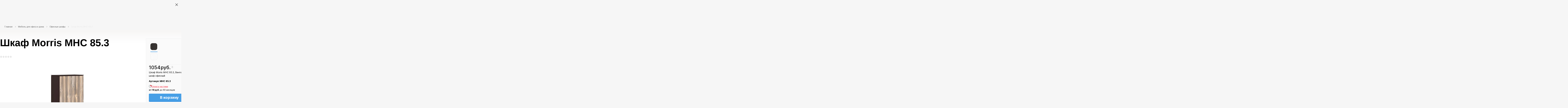

--- FILE ---
content_type: text/html; charset=UTF-8
request_url: https://kingstyle.by/ofisnaya-mebel/shkafy/shkaf_85_3/
body_size: 30206
content:

<!DOCTYPE html>
<html xml:lang="ru" lang="ru">
<head>
  <title>«Шкаф Morris MHC 85.3» купить за 1054 руб.</title>

	
	<meta http-equiv="Content-Type" content="text/html; charset=UTF-8" />
<meta name="robots" content="index, follow" />
<meta name="keywords" content="шкаф morris mhc 85.3" />
<meta name="description" content="«Шкаф Morris MHC 85.3» купить в «KingStyle» ☎️ +375 (29) 123-00-70 ✅ актуальные цены ✅ доставка ✅ гарантия ✅ рассрочка ✅ Минск • Гродно • Гомель • Могилев " />
<script type="text/javascript" data-skip-moving="true">(function(w, d, n) {var cl = "bx-core";var ht = d.documentElement;var htc = ht ? ht.className : undefined;if (htc === undefined || htc.indexOf(cl) !== -1){return;}var ua = n.userAgent;if (/(iPad;)|(iPhone;)/i.test(ua)){cl += " bx-ios";}else if (/Windows/i.test(ua)){cl += ' bx-win';}else if (/Macintosh/i.test(ua)){cl += " bx-mac";}else if (/Linux/i.test(ua) && !/Android/i.test(ua)){cl += " bx-linux";}else if (/Android/i.test(ua)){cl += " bx-android";}cl += (/(ipad|iphone|android|mobile|touch)/i.test(ua) ? " bx-touch" : " bx-no-touch");cl += w.devicePixelRatio && w.devicePixelRatio >= 2? " bx-retina": " bx-no-retina";var ieVersion = -1;if (/AppleWebKit/.test(ua)){cl += " bx-chrome";}else if (/Opera/.test(ua)){cl += " bx-opera";}else if (/Firefox/.test(ua)){cl += " bx-firefox";}ht.className = htc ? htc + " " + cl : cl;})(window, document, navigator);</script>

<link href="//kingstyle.by/bitrix/js/ui/design-tokens/dist/ui.design-tokens.min.css?167768117422029" type="text/css"  rel="stylesheet" />
<link href="//kingstyle.by/bitrix/js/ui/fonts/opensans/ui.font.opensans.min.css?16776811172320" type="text/css"  rel="stylesheet" />
<link href="//kingstyle.by/bitrix/js/main/popup/dist/main.popup.bundle.min.css?167768115225089" type="text/css"  rel="stylesheet" />
<link href="//kingstyle.by/bitrix/cache/css/s1/kingstyle/page_9f3117b952ddc64a36cf1b51e7949a36/page_9f3117b952ddc64a36cf1b51e7949a36_v1.css?17687862057969" type="text/css"  rel="stylesheet" />
<link href="//kingstyle.by/bitrix/cache/css/s1/kingstyle/template_fb7c056326a61f5edccd01bad50a9069/template_fb7c056326a61f5edccd01bad50a9069_v1.css?1768831661490568" type="text/css"  data-template-style="true" rel="stylesheet" />






<link rel="shortcut icon" type="image/x-icon" href="//kingstyle.by/favicon.png"/>
<link rel="canonical" href="https://kingstyle.by/ofisnaya-mebel/shkafy/shkaf_85_3/"/>
<meta http-equiv="X-UA-Compatible" content="IE=edge"/>
<meta name="viewport" content="width=device-width, initial-scale=1">
<meta name="apple-mobile-web-app-capable" content="yes">
<meta name="format-detection" content="telephone=no">


    
	
	
</head>
<body 	class="robot-styles">
<!-- Google Tag Manager (noscript) -->
<noscript><iframe src="https://www.googletagmanager.com/ns.html?id=GTM-M93R42C"
				  height="0" width="0" style="display:none;visibility:hidden"></iframe></noscript>
<!-- End Google Tag Manager (noscript) -->
	


<svg class="svg-sprite" xmlns="http://www.w3.org/2000/svg">
	<defs>
		<clipPath id="clip0"><path d="M0 0h24v24H0z"/></clipPath>
	</defs>
	<symbol id="svg-icon-loading-arrow" viewBox="0 0 128 128"><path fill="currentColor" d="M96.1 103.6C85.7 112 72.6 116 59.3 114.7c-10.5-1-20.3-5.1-28.2-11.8H44v-8H18v26h8V109c9.1 7.7 20.4 12.5 32.6 13.6 1.9.2 3.7.3 5.5.3 13.5 0 26.5-4.6 37-13.2 19.1-15.4 26.6-40.5 19.1-63.9l-7.6 2.4c6.4 20.4 0 42.1-16.5 55.4zM103 19.7C81.8 1 49.5-.3 26.9 18.1 7.9 33.5.4 58.4 7.7 81.7l7.6-2.4c-6.3-20.1.2-41.7 16.6-54.9C51.6 8.4 79.7 9.6 98 26H85v8h26V8h-8v11.7z"></path></symbol>
  <symbol id="svg-icon-chevron-right-sm" viewBox="0 0 5 8"><path fill="none" stroke="currentColor" stroke-width="1.25" d="M1 1l3 3-3 3"/></symbol>
</svg>
	<v-scope>
		<v-modal></v-modal>
	</v-scope>

	<div id="comp_1b37e270ef639c1e8d2d5b8a0bdfa1aa">
<v-scope>
	<v-model-source :data-source="{&quot;type&quot;:&quot;location&quot;,&quot;remote&quot;:&quot;\/ofisnaya-mebel\/shkafy\/shkaf_85_3\/&quot;,&quot;items&quot;:[{&quot;regionCode&quot;:&quot;minsk&quot;,&quot;text&quot;:&quot;\u041c\u0438\u043d\u0441\u043a&quot;,&quot;regionLocId&quot;:&quot;3163&quot;},{&quot;regionCode&quot;:&quot;brest&quot;,&quot;text&quot;:&quot;\u0411\u0440\u0435\u0441\u0442&quot;,&quot;regionLocId&quot;:&quot;3160&quot;},{&quot;regionCode&quot;:&quot;gomel&quot;,&quot;text&quot;:&quot;\u0413\u043e\u043c\u0435\u043b\u044c&quot;,&quot;regionLocId&quot;:&quot;3162&quot;},{&quot;regionCode&quot;:&quot;grodno&quot;,&quot;text&quot;:&quot;\u0413\u0440\u043e\u0434\u043d\u043e&quot;,&quot;regionLocId&quot;:&quot;3165&quot;},{&quot;regionCode&quot;:&quot;vitebsk&quot;,&quot;text&quot;:&quot;\u0412\u0438\u0442\u0435\u0431\u0441\u043a&quot;,&quot;regionLocId&quot;:&quot;3161&quot;},{&quot;regionCode&quot;:&quot;mogilev&quot;,&quot;text&quot;:&quot;\u041c\u043e\u0433\u0438\u043b\u0435\u0432&quot;,&quot;regionLocId&quot;:&quot;3164&quot;}],&quot;cityId&quot;:&quot;minsk&quot;}" bxajaxid="1b37e270ef639c1e8d2d5b8a0bdfa1aa"></v-model-source>
</v-scope>

<div class="sideInfoModal_background">
	<form id="locationForm" class="modal_form">
		<div class="modal_close">
			<button class="modal_closeButton">
				<svg width="20" height="20" viewBox="0 0 20 20" fill="none" xmlns="http://www.w3.org/2000/svg">
					<path d="M20 2.11284L17.9857 0.0985565L10 8.08427L2.01429 0.0985565L0 2.11284L7.98571 10.0986L0 18.0843L2.01429 20.0986L10 12.1128L17.9857 20.0986L20 18.0843L12.0143 10.0986L20 2.11284Z" fill="black" fill-opacity="0.4"/>
				</svg>
			</button>
		</div>
		<div class="modal_content">
			<div class="modal_image">
				<img src="/local/new_build/local/assets/images/delievery_map.png"/>
			</div>
			<div class="modal_description">
				<p class="modal_header">Выберите город</p>
				<p class="modal_description">
					Вам будут показаны условия доставки для выбранного населенного пункта. Если пункт не найден, менеджер уточнит условия после оформления заказа.
				</p>
			</div>
			


			
	<div id="sls-8375" class="bx-sls ">

		
			<div class="bx-ui-sls-quick-locations quick-locations">

									<a href="javascript:void(0)" data-id="3166" class="quick-location-tag">Брест</a>
									<a href="javascript:void(0)" data-id="3282" class="quick-location-tag">Минск</a>
									<a href="javascript:void(0)" data-id="3243" class="quick-location-tag">Гомель</a>
									<a href="javascript:void(0)" data-id="3395" class="quick-location-tag">Гродно</a>
									<a href="javascript:void(0)" data-id="3203" class="quick-location-tag">Витебск</a>
									<a href="javascript:void(0)" data-id="3330" class="quick-location-tag">Могилев</a>
				
			</div>

		
				<div class="dropdown-block bx-ui-sls-input-block">

			<span class="dropdown-icon"></span>
			<input type="text" autocomplete="off" name="LOCATION" value="3282" class="dropdown-field" placeholder="Введите название ..." />
			<input type="text" autocomplete="off" name="REGION_ID" value="" style="display: none;">

			<div class="dropdown-fade2white"></div>
			<div class="bx-ui-sls-loader"></div>
			<div class="bx-ui-sls-clear" title="Отменить выбор"></div>
			<div class="bx-ui-sls-pane"></div>

		</div>

		<script type="text/html" data-template-id="bx-ui-sls-error">
			<div class="bx-ui-sls-error">
				<div></div>
				{{message}}
			</div>
		</script>

		<script type="text/html" data-template-id="bx-ui-sls-dropdown-item">
			<div class="dropdown-item bx-ui-sls-variant">
				<span class="dropdown-item-text">{{display_wrapped}}</span>
							</div>
		</script>

		<div class="bx-ui-sls-error-message">
					</div>

	</div>

	

						<button class="modal_save" type="submit">Сохранить</button>
		</div>
	</form>
</div>
</div>
	<div class="overlay js-overlay"></div>
	<div class="page-header-spacer"></div>
	<div class="page-header-wrap js-page-header-wrap" id="header">
				<v-scope>
			<v-top-nav>
				<template #buttons>
	<v-top-nav-buttons :data-source="{&quot;type&quot;:&quot;top-menu&quot;,&quot;items&quot;:[{&quot;text&quot;:&quot;\u041e \u043a\u043e\u043c\u043f\u0430\u043d\u0438\u0438&quot;,&quot;link&quot;:&quot;\/o_kompanii\/&quot;},{&quot;text&quot;:&quot;\u0421\u0435\u0440\u0432\u0438\u0441&quot;,&quot;link&quot;:&quot;\/service\/&quot;},{&quot;text&quot;:&quot;\u0414\u043e\u0441\u0442\u0430\u0432\u043a\u0430&quot;,&quot;link&quot;:&quot;\/service\/dostavka\/&quot;},{&quot;text&quot;:&quot;\u041e\u043f\u043b\u0430\u0442\u0430&quot;,&quot;link&quot;:&quot;\/service\/oplata\/&quot;},{&quot;text&quot;:&quot;\u041d\u043e\u0432\u043e\u0441\u0442\u0438&quot;,&quot;link&quot;:&quot;\/novosti\/&quot;},{&quot;text&quot;:&quot;\u041a\u043e\u043d\u0442\u0430\u043a\u0442\u044b&quot;,&quot;link&quot;:&quot;\/contacts\/&quot;}]}"></v-top-nav-buttons>
</template>
				
<v-scope>
	<v-model-source :data-source="{&quot;type&quot;:&quot;contacts&quot;,&quot;title&quot;:{&quot;text&quot;:&quot;\u0415\u0434\u0438\u043d\u044b\u0439 \u043d\u043e\u043c\u0435\u0440&quot;,&quot;link&quot;:&quot;&quot;},&quot;schedule&quot;:[{&quot;text&quot;:&quot;\u0420\u0435\u0436\u0438\u043c \u0440\u0430\u0431\u043e\u0442\u044b \u043a\u043e\u043b\u043b-\u0446\u0435\u043d\u0442\u0440\u0430&lt;br\/&gt;&lt;span&gt;9:00-21:00&lt;\/span&gt;&lt;br\/&gt;&lt;span&gt;\u0411\u0435\u0437 \u0432\u044b\u0445\u043e\u0434\u043d\u044b\u0445&lt;\/span&gt;&lt;br&gt;&lt;a href=\&quot;mailto:kingstyle@kingstyle.by\&quot;&gt;kingstyle@kingstyle.by&lt;\/a&gt;&quot;}],&quot;buttons&quot;:[{&quot;text&quot;:&quot;+375 (29) 123-00-70&quot;,&quot;link&quot;:&quot;tel:+375291230070&quot;,&quot;className&quot;:&quot;btn--blue&quot;}],&quot;links&quot;:[{&quot;link&quot;:&quot;tg:\/\/resolve?domain=kingstyle_ltd&quot;,&quot;icon&quot;:&quot;telegram&quot;},{&quot;link&quot;:&quot;viber:\/\/chat?number=+375291230070&quot;,&quot;icon&quot;:&quot;viber&quot;},{&quot;link&quot;:&quot;mailto:kingstyle@kingstyle.by&quot;,&quot;icon&quot;:&quot;mail&quot;}]}" bxajaxid="b18be4c3a8be6d162426ea955c5f5dc6"></v-model-source>
</v-scope>
<template #phones>
	<v-dropdown :direction="'left'" click-mode>
		<template #btn>
			<button class="top-nav__btn top-nav__btn--phone" type="button">
				<v-svg-icon class="top-nav__btn-icon" icon="phone"></v-svg-icon><span>+375 (29) 123-00-70</span>
				<v-svg-icon class="top-nav__btn-arrow" icon="arrow-down"></v-svg-icon>
			</button>
		</template>
		<template #content>
			<v-contacts></v-contacts>
		</template>
	</v-dropdown>
</template>				<template #picker>
					<v-location-picker></v-location-picker>
				</template>
			</v-top-nav>
		</v-scope>
		<v-scope>

						<v-page-header :data-source="{&quot;type&quot;:&quot;header-menu&quot;,&quot;itemsGroups&quot;:[{&quot;id&quot;:&quot;2372&quot;,&quot;text&quot;:&quot;\u041f\u0440\u043e\u0441\u0442\u0440\u0430\u043d\u0441\u0442\u0432\u0430&quot;},{&quot;id&quot;:&quot;2373&quot;,&quot;text&quot;:&quot;\u0422\u043e\u0432\u0430\u0440\u044b&quot;}],&quot;itemsMenu&quot;:[{&quot;groupId&quot;:&quot;2373&quot;,&quot;id&quot;:&quot;2382&quot;,&quot;text&quot;:&quot;\u041a\u0440\u0435\u0441\u043b\u0430 \u0438 \u0441\u0442\u0443\u043b\u044c\u044f&quot;,&quot;link&quot;:&quot;#&quot;,&quot;items&quot;:[{&quot;text&quot;:&quot;&quot;,&quot;items&quot;:[{&quot;text&quot;:&quot;\u0414\u043b\u044f \u0440\u0443\u043a\u043e\u0432\u043e\u0434\u0438\u0442\u0435\u043b\u0435\u0439&quot;,&quot;link&quot;:&quot;\/kresla\/filter\/rukovoditel\/&quot;,&quot;SORT&quot;:&quot;1&quot;,&quot;image&quot;:{&quot;src&quot;:&quot;\/upload\/Sh\/imageCache\/90f\/671\/a302fd1cfd6e5c0a894454e74930541e.webp&quot;,&quot;alt&quot;:&quot;\u0414\u043b\u044f \u0440\u0443\u043a\u043e\u0432\u043e\u0434\u0438\u0442\u0435\u043b\u0435\u0439&quot;}},{&quot;text&quot;:&quot;\u0414\u043b\u044f \u043f\u0435\u0440\u0441\u043e\u043d\u0430\u043b\u0430&quot;,&quot;link&quot;:&quot;\/kresla\/filter\/personal\/&quot;,&quot;SORT&quot;:&quot;2&quot;,&quot;image&quot;:{&quot;src&quot;:&quot;\/upload\/Sh\/imageCache\/e55\/d38\/4ba323bebc9b4bd1e3eeee6564bcef31.webp&quot;,&quot;alt&quot;:&quot;\u0414\u043b\u044f \u043f\u0435\u0440\u0441\u043e\u043d\u0430\u043b\u0430&quot;}},{&quot;text&quot;:&quot;\u041f\u043e\u0441\u0435\u0442\u0438\u0442\u0435\u043b\u044f\u043c&quot;,&quot;link&quot;:&quot;\/kresla\/filter\/visitors\/&quot;,&quot;SORT&quot;:&quot;3&quot;,&quot;image&quot;:{&quot;src&quot;:&quot;\/upload\/Sh\/imageCache\/242\/2a4\/0f7ee12a6abb78d5040a8b5669ab81cf.webp&quot;,&quot;alt&quot;:&quot;\u041f\u043e\u0441\u0435\u0442\u0438\u0442\u0435\u043b\u044f\u043c&quot;}},{&quot;text&quot;:&quot;\u0414\u0435\u0442\u0441\u043a\u0438\u0435&quot;,&quot;link&quot;:&quot;\/kresla\/filter\/children\/&quot;,&quot;SORT&quot;:&quot;4&quot;,&quot;image&quot;:{&quot;src&quot;:&quot;\/upload\/Sh\/imageCache\/d5e\/2d9\/f9d39210da2e42d3e8a77d72b29cbc8c.webp&quot;,&quot;alt&quot;:&quot;\u0414\u0435\u0442\u0441\u043a\u0438\u0435&quot;}},{&quot;text&quot;:&quot;\u0413\u0435\u0439\u043c\u0435\u0440\u0441\u043a\u0438\u0435&quot;,&quot;link&quot;:&quot;\/kresla\/filter\/geimersky\/&quot;,&quot;SORT&quot;:&quot;5&quot;,&quot;image&quot;:{&quot;src&quot;:&quot;\/upload\/Sh\/imageCache\/eda\/5ab\/474794e48e554ceb3acb4198f0ff6ca3.webp&quot;,&quot;alt&quot;:&quot;\u0413\u0435\u0439\u043c\u0435\u0440\u0441\u043a\u0438\u0435&quot;}},{&quot;text&quot;:&quot;\u041e\u0440\u0442\u043e\u043f\u0435\u0434\u0438\u0447\u0435\u0441\u043a\u0438\u0435&quot;,&quot;link&quot;:&quot;\/kresla\/filter\/orthopedic\/&quot;,&quot;SORT&quot;:&quot;6&quot;,&quot;image&quot;:{&quot;src&quot;:&quot;\/upload\/Sh\/imageCache\/bae\/6d4\/291e2f449395ef8fcf5b6db3289cc48d.webp&quot;,&quot;alt&quot;:&quot;\u041e\u0440\u0442\u043e\u043f\u0435\u0434\u0438\u0447\u0435\u0441\u043a\u0438\u0435&quot;}},{&quot;text&quot;:&quot;\u041a\u043e\u043c\u043f\u044c\u044e\u0442\u0435\u0440\u043d\u044b\u0435&quot;,&quot;link&quot;:&quot;\/kresla\/&quot;,&quot;SORT&quot;:&quot;7&quot;,&quot;image&quot;:{&quot;src&quot;:&quot;\/upload\/Sh\/imageCache\/2f5\/00d\/99a1ce07d6212b157176ef2a4a50620f.webp&quot;,&quot;alt&quot;:&quot;\u041a\u043e\u043c\u043f\u044c\u044e\u0442\u0435\u0440\u043d\u044b\u0435&quot;}},{&quot;text&quot;:&quot;\u0418\u043d\u0442\u0435\u0440\u044c\u0435\u0440\u043d\u044b\u0435&quot;,&quot;link&quot;:&quot;\/kresla\/filter\/interier_chair\/&quot;,&quot;SORT&quot;:&quot;8&quot;,&quot;image&quot;:{&quot;src&quot;:&quot;\/upload\/Sh\/imageCache\/fe1\/706\/fd9b3945aba5634220e7f1a16f2ff0ef.webp&quot;,&quot;alt&quot;:&quot;\u0418\u043d\u0442\u0435\u0440\u044c\u0435\u0440\u043d\u044b\u0435&quot;}},{&quot;text&quot;:&quot;\u041a\u0440\u0435\u0441\u043b\u0430-\u0441\u0451\u0434\u043b\u0430&quot;,&quot;link&quot;:&quot;\/kresla\/filter\/sedla\/&quot;,&quot;SORT&quot;:&quot;9&quot;,&quot;image&quot;:{&quot;src&quot;:&quot;\/upload\/Sh\/imageCache\/c2e\/392\/d09ac4e9be1e75f5348267023ba19f3b.webp&quot;,&quot;alt&quot;:&quot;\u041a\u0440\u0435\u0441\u043b\u0430-\u0441\u0451\u0434\u043b\u0430&quot;}},{&quot;text&quot;:&quot;\u0414\u043b\u044f \u0430\u043a\u0442\u0438\u0432\u043d\u043e\u0433\u043e \u0441\u0438\u0434\u0435\u043d\u0438\u044f&quot;,&quot;link&quot;:&quot;\/kresla\/filter\/active_seat\/&quot;,&quot;SORT&quot;:&quot;10&quot;,&quot;image&quot;:{&quot;src&quot;:&quot;\/upload\/Sh\/imageCache\/4c2\/dd2\/c092fc37bc7be380f8bb42a797f71d0f.webp&quot;,&quot;alt&quot;:&quot;\u0414\u043b\u044f \u0430\u043a\u0442\u0438\u0432\u043d\u043e\u0433\u043e \u0441\u0438\u0434\u0435\u043d\u0438\u044f&quot;}},{&quot;text&quot;:&quot;\u0412\u044b\u0440\u0430\u0441\u0442\u0430\u0439\u043a\u0438&quot;,&quot;link&quot;:&quot;\/kresla\/filter\/stul-virast\/&quot;,&quot;SORT&quot;:&quot;11&quot;,&quot;image&quot;:{&quot;src&quot;:&quot;\/upload\/Sh\/imageCache\/e39\/24d\/1f13d25bad7de24f8d0a11ce9a87f668.webp&quot;,&quot;alt&quot;:&quot;\u0412\u044b\u0440\u0430\u0441\u0442\u0430\u0439\u043a\u0438&quot;}},{&quot;text&quot;:&quot;\u0411\u0430\u0440\u043d\u044b\u0435&quot;,&quot;link&quot;:&quot;\/kresla\/filter\/barny\/&quot;,&quot;SORT&quot;:&quot;12&quot;,&quot;image&quot;:{&quot;src&quot;:&quot;\/upload\/Sh\/imageCache\/9af\/5e8\/f80972eddb23f598f6853bf69cdde9e6.webp&quot;,&quot;alt&quot;:&quot;\u0411\u0430\u0440\u043d\u044b\u0435&quot;}},{&quot;text&quot;:&quot;\u041f\u043e\u043b\u0443\u0431\u0430\u0440\u043d\u044b\u0435&quot;,&quot;link&quot;:&quot;\/kresla\/filter\/half_barny\/&quot;,&quot;SORT&quot;:&quot;13&quot;,&quot;image&quot;:{&quot;src&quot;:&quot;\/upload\/Sh\/imageCache\/fc6\/a7f\/9e3538924d9429b76d4388cac9241f7c.webp&quot;,&quot;alt&quot;:&quot;\u041f\u043e\u043b\u0443\u0431\u0430\u0440\u043d\u044b\u0435&quot;}},{&quot;text&quot;:&quot;\u041a\u0443\u0445\u043e\u043d\u043d\u044b\u0435&quot;,&quot;link&quot;:&quot;\/kresla\/filter\/cafe\/&quot;,&quot;SORT&quot;:&quot;14&quot;,&quot;image&quot;:{&quot;src&quot;:&quot;\/upload\/Sh\/imageCache\/8d1\/58e\/6c1939aabcee494917733774efb0b717.webp&quot;,&quot;alt&quot;:&quot;\u041a\u0443\u0445\u043e\u043d\u043d\u044b\u0435&quot;}},{&quot;text&quot;:&quot;\u0414\u043b\u044f \u043b\u0430\u0443\u043d\u0436-\u0437\u043e\u043d&quot;,&quot;link&quot;:&quot;\/kresla\/filter\/lounge\/&quot;,&quot;SORT&quot;:&quot;15&quot;,&quot;image&quot;:{&quot;src&quot;:&quot;\/upload\/Sh\/imageCache\/c18\/c92\/d6a2acf2ba22c1250353a0cb85c1567c.webp&quot;,&quot;alt&quot;:&quot;\u0414\u043b\u044f \u043b\u0430\u0443\u043d\u0436-\u0437\u043e\u043d&quot;}},{&quot;text&quot;:&quot;\u041c\u0430\u0441\u0441\u0430\u0436\u043d\u044b\u0435&quot;,&quot;link&quot;:&quot;\/kresla\/filter\/massage\/&quot;,&quot;SORT&quot;:&quot;16&quot;,&quot;image&quot;:{&quot;src&quot;:&quot;\/upload\/Sh\/imageCache\/5b6\/f3b\/d70b62b4c7d25a006dd7d4c13872d369.webp&quot;,&quot;alt&quot;:&quot;\u041c\u0430\u0441\u0441\u0430\u0436\u043d\u044b\u0435&quot;}},{&quot;text&quot;:&quot;\u041a\u0440\u0435\u0441\u043b\u0430-\u043a\u0430\u0447\u0430\u043b\u043a\u0438&quot;,&quot;link&quot;:&quot;\/kresla\/filter\/rocking_chair\/&quot;,&quot;SORT&quot;:&quot;17&quot;,&quot;image&quot;:{&quot;src&quot;:&quot;\/upload\/Sh\/imageCache\/524\/3f1\/3c75df89da94447d9601235ec9507fb1.webp&quot;,&quot;alt&quot;:&quot;\u041a\u0440\u0435\u0441\u043b\u0430-\u043a\u0430\u0447\u0430\u043b\u043a\u0438&quot;}},{&quot;text&quot;:&quot;\u041a\u0440\u0435\u0441\u043b\u0430-\u0440\u0435\u043a\u043b\u0430\u0439\u043d\u0435\u0440\u044b&quot;,&quot;link&quot;:&quot;\/kresla\/filter\/recliner\/&quot;,&quot;SORT&quot;:&quot;18&quot;,&quot;image&quot;:{&quot;src&quot;:&quot;\/upload\/Sh\/imageCache\/478\/709\/1e2933b874d290305d889a1e9bfad800.webp&quot;,&quot;alt&quot;:&quot;\u041a\u0440\u0435\u0441\u043b\u0430-\u0440\u0435\u043a\u043b\u0430\u0439\u043d\u0435\u0440\u044b&quot;}},{&quot;text&quot;:&quot;\u041a\u0440\u0435\u0441\u043b\u0430 \u043c\u0435\u0448\u043a\u0438&quot;,&quot;link&quot;:&quot;\/kresla\/filter\/bag_chair\/&quot;,&quot;SORT&quot;:&quot;19&quot;,&quot;image&quot;:{&quot;src&quot;:&quot;\/upload\/Sh\/imageCache\/4e6\/7a5\/5ac2ca2b3adf042d69e7f051568c8ad9.webp&quot;,&quot;alt&quot;:&quot;\u041a\u0440\u0435\u0441\u043b\u0430 \u043c\u0435\u0448\u043a\u0438&quot;}},{&quot;text&quot;:&quot;\u0421\u043f\u0435\u0446\u0438\u0430\u043b\u0438\u0437\u0438\u0440\u043e\u0432\u0430\u043d\u043d\u044b\u0435&quot;,&quot;link&quot;:&quot;\/kresla\/filter\/specialised_chairs\/&quot;,&quot;SORT&quot;:&quot;20&quot;,&quot;image&quot;:{&quot;src&quot;:&quot;\/upload\/Sh\/imageCache\/a2d\/a24\/01c7c99935b2a8d7f5c9a38b293c3fa0.webp&quot;,&quot;alt&quot;:&quot;\u0421\u043f\u0435\u0446\u0438\u0430\u043b\u0438\u0437\u0438\u0440\u043e\u0432\u0430\u043d\u043d\u044b\u0435&quot;}},{&quot;text&quot;:&quot;\u0414\u043b\u044f \u043a\u043e\u043d\u0444\u0435\u0440\u0435\u043d\u0446-\u0437\u0430\u043b\u043e\u0432&quot;,&quot;link&quot;:&quot;\/kresla\/filter\/coference_chair\/&quot;,&quot;SORT&quot;:&quot;21&quot;,&quot;image&quot;:{&quot;src&quot;:&quot;\/upload\/Sh\/imageCache\/e8f\/17c\/33b025e8fdd4e49962d03ec503759e15.webp&quot;,&quot;alt&quot;:&quot;\u0414\u043b\u044f \u043a\u043e\u043d\u0444\u0435\u0440\u0435\u043d\u0446-\u0437\u0430\u043b\u043e\u0432&quot;}},{&quot;text&quot;:&quot;\u0421\u0430\u0434\u043e\u0432\u044b\u0435&quot;,&quot;link&quot;:&quot;\/kresla\/filter\/garden\/&quot;,&quot;SORT&quot;:&quot;22&quot;,&quot;image&quot;:{&quot;src&quot;:&quot;\/upload\/Sh\/imageCache\/ceb\/771\/638bf1268967cf6e579c6b63ebebe4d3.webp&quot;,&quot;alt&quot;:&quot;\u0421\u0430\u0434\u043e\u0432\u044b\u0435&quot;}},{&quot;text&quot;:&quot;\u041f\u043e\u0434\u0432\u0435\u0441\u043d\u044b\u0435&quot;,&quot;link&quot;:&quot;\/kresla\/filter\/hanging_chair\/&quot;,&quot;SORT&quot;:&quot;23&quot;,&quot;image&quot;:{&quot;src&quot;:&quot;\/upload\/Sh\/imageCache\/154\/441\/5a8313a73d03b94d7975082899ae4572.webp&quot;,&quot;alt&quot;:&quot;\u041f\u043e\u0434\u0432\u0435\u0441\u043d\u044b\u0435&quot;}},{&quot;text&quot;:&quot;\u0428\u0435\u0437\u043b\u043e\u043d\u0433\u0438&quot;,&quot;link&quot;:&quot;\/kresla\/filter\/deck-chair\/&quot;,&quot;SORT&quot;:&quot;24&quot;,&quot;image&quot;:{&quot;src&quot;:&quot;\/upload\/Sh\/imageCache\/b66\/464\/b2b65ea2e087300656d61986104d06f8.webp&quot;,&quot;alt&quot;:&quot;\u0428\u0435\u0437\u043b\u043e\u043d\u0433\u0438&quot;}},{&quot;text&quot;:&quot;\u0413\u0430\u043c\u0430\u043a\u0438 \u0438 \u0441\u0430\u0434\u043e\u0432\u044b\u0435 \u043a\u0430\u0447\u0435\u043b\u0438&quot;,&quot;link&quot;:&quot;\/kresla\/filter\/hammocks\/&quot;,&quot;SORT&quot;:&quot;25&quot;,&quot;image&quot;:{&quot;src&quot;:&quot;\/upload\/Sh\/imageCache\/fbf\/e23\/9a6d3b13f45a75e4db9a88b651777820.webp&quot;,&quot;alt&quot;:&quot;\u0413\u0430\u043c\u0430\u043a\u0438 \u0438 \u0441\u0430\u0434\u043e\u0432\u044b\u0435 \u043a\u0430\u0447\u0435\u043b\u0438&quot;}},{&quot;text&quot;:&quot;\u0414\u043b\u044f \u043a\u0435\u043c\u043f\u0438\u043d\u0433\u0430&quot;,&quot;link&quot;:&quot;\/kresla\/filter\/predestination_for_filter-is-kemping\/&quot;,&quot;SORT&quot;:&quot;26&quot;,&quot;image&quot;:{&quot;src&quot;:&quot;\/upload\/Sh\/imageCache\/529\/42c\/e25e1ded7055cdde9b559b90abdbcc0a.webp&quot;,&quot;alt&quot;:&quot;\u0414\u043b\u044f \u043a\u0435\u043c\u043f\u0438\u043d\u0433\u0430&quot;}},{&quot;text&quot;:&quot;\u041f\u0443\u0444\u044b \u0438 \u0431\u0430\u043d\u043a\u0435\u0442\u0438&quot;,&quot;link&quot;:&quot;\/kresla\/filter\/predestination_for_filter-is-pufy_i_banketki\/&quot;,&quot;SORT&quot;:&quot;27&quot;,&quot;image&quot;:{&quot;src&quot;:&quot;\/upload\/Sh\/imageCache\/d7a\/739\/dc32c89b623c3d9d833cd310c5f3d03c.webp&quot;,&quot;alt&quot;:&quot;\u041f\u0443\u0444\u044b \u0438 \u0431\u0430\u043d\u043a\u0435\u0442\u0438&quot;}},{&quot;text&quot;:&quot;\u0421\u043c\u043e\u0442\u0440\u0435\u0442\u044c \u0432\u0441\u0451&quot;,&quot;link&quot;:&quot;\/kresla\/&quot;,&quot;SORT&quot;:&quot;500&quot;,&quot;image&quot;:{&quot;src&quot;:&quot;\/upload\/Sh\/imageCache\/645\/4e3\/40a18464025e6e3c89fd26d1971bb600.webp&quot;,&quot;alt&quot;:&quot;\u0421\u043c\u043e\u0442\u0440\u0435\u0442\u044c \u0432\u0441\u0451&quot;}}],&quot;SORT&quot;:99999}],&quot;SORT&quot;:&quot;1&quot;,&quot;image&quot;:{&quot;src&quot;:&quot;\/upload\/Sh\/imageCache\/20f\/fea\/a7e33b7bc53369206c17ae07317755ce.webp&quot;,&quot;alt&quot;:&quot;\u041a\u0440\u0435\u0441\u043b\u0430 \u0438 \u0441\u0442\u0443\u043b\u044c\u044f&quot;}},{&quot;groupId&quot;:&quot;2372&quot;,&quot;id&quot;:&quot;2388&quot;,&quot;text&quot;:&quot;\u041e\u0444\u0438\u0441&quot;,&quot;link&quot;:&quot;#&quot;,&quot;items&quot;:[{&quot;text&quot;:&quot;&quot;,&quot;items&quot;:[{&quot;text&quot;:&quot;\u0421\u0442\u043e\u043b\u044b&quot;,&quot;link&quot;:&quot;\/ofisnaya-mebel\/stoly\/filter\/predestination_for_filter_tables-is-for_komputer-or-electro_table-or-for_boss-or-for_staff-or-written_table-or-conference\/&quot;,&quot;SORT&quot;:&quot;1&quot;,&quot;image&quot;:{&quot;src&quot;:&quot;\/upload\/Sh\/imageCache\/769\/9d2\/d4e9340a70327e9357dfe6623cec5a18.webp&quot;,&quot;alt&quot;:&quot;\u0421\u0442\u043e\u043b\u044b&quot;}},{&quot;text&quot;:&quot;\u041a\u0440\u0435\u0441\u043b\u0430 \u0438 \u0441\u0442\u0443\u043b\u044c\u044f&quot;,&quot;link&quot;:&quot;\/kresla\/filter\/office-chairs\/&quot;,&quot;SORT&quot;:&quot;2&quot;,&quot;image&quot;:{&quot;src&quot;:&quot;\/upload\/Sh\/imageCache\/f73\/b69\/45b97903bce8361f2a35a1a9f251bed2.webp&quot;,&quot;alt&quot;:&quot;\u041a\u0440\u0435\u0441\u043b\u0430 \u0438 \u0441\u0442\u0443\u043b\u044c\u044f&quot;}},{&quot;text&quot;:&quot;\u041a\u0430\u0431\u0438\u043d\u0435\u0442 \u0440\u0443\u043a\u043e\u0432\u043e\u0434\u0438\u0442\u0435\u043b\u044f&quot;,&quot;link&quot;:&quot;\/ofisnaya-mebel\/gotovye-resheniya\/dlya-rukovoditelya\/&quot;,&quot;SORT&quot;:&quot;3&quot;,&quot;image&quot;:{&quot;src&quot;:&quot;\/upload\/Sh\/imageCache\/e5b\/a48\/26164f4215b7b8744b6c44b1c9c0c14d.webp&quot;,&quot;alt&quot;:&quot;\u041a\u0430\u0431\u0438\u043d\u0435\u0442 \u0440\u0443\u043a\u043e\u0432\u043e\u0434\u0438\u0442\u0435\u043b\u044f&quot;}},{&quot;text&quot;:&quot;\u041a\u0430\u0431\u0438\u043d\u0435\u0442 \u043f\u0435\u0440\u0441\u043e\u043d\u0430\u043b\u0430&quot;,&quot;link&quot;:&quot;\/ofisnaya-mebel\/gotovye-resheniya\/dlya-personala\/&quot;,&quot;SORT&quot;:&quot;4&quot;,&quot;image&quot;:{&quot;src&quot;:&quot;\/upload\/Sh\/imageCache\/9e4\/aa5\/a11e910c026207e6b05074bc63d56b57.webp&quot;,&quot;alt&quot;:&quot;\u041a\u0430\u0431\u0438\u043d\u0435\u0442 \u043f\u0435\u0440\u0441\u043e\u043d\u0430\u043b\u0430&quot;}},{&quot;text&quot;:&quot;\u0428\u043a\u0430\u0444\u044b, \u0441\u0442\u0435\u043b\u043b\u0430\u0436\u0438 \u0438 \u0433\u0430\u0440\u0434\u0435\u0440\u043e\u0431\u044b&quot;,&quot;link&quot;:&quot;\/ofisnaya-mebel\/shkafy\/&quot;,&quot;SORT&quot;:&quot;5&quot;,&quot;image&quot;:{&quot;src&quot;:&quot;\/upload\/Sh\/imageCache\/c8c\/d44\/10d1eed02606ff5327b590f7d92b015c.webp&quot;,&quot;alt&quot;:&quot;\u0428\u043a\u0430\u0444\u044b, \u0441\u0442\u0435\u043b\u043b\u0430\u0436\u0438 \u0438 \u0433\u0430\u0440\u0434\u0435\u0440\u043e\u0431\u044b&quot;}},{&quot;text&quot;:&quot;\u041e\u0444\u0438\u0441\u043d\u044b\u0435 \u0434\u0438\u0432\u0430\u043d\u044b&quot;,&quot;link&quot;:&quot;\/divany\/filter\/office\/&quot;,&quot;SORT&quot;:&quot;6&quot;,&quot;image&quot;:{&quot;src&quot;:&quot;\/upload\/Sh\/imageCache\/97b\/950\/7c410443375a83c8669353f3dcb2409f.webp&quot;,&quot;alt&quot;:&quot;\u041e\u0444\u0438\u0441\u043d\u044b\u0435 \u0434\u0438\u0432\u0430\u043d\u044b&quot;}},{&quot;text&quot;:&quot;\u0412\u0435\u0448\u0430\u043b\u043a\u0438 \u0438 \u0441\u0438\u0441\u0442\u0435\u043c\u044b \u0445\u0440\u0430\u043d\u0435\u043d\u0438\u044f&quot;,&quot;link&quot;:&quot;\/ofisnaya-mebel\/veshalki\/&quot;,&quot;SORT&quot;:&quot;7&quot;,&quot;image&quot;:{&quot;src&quot;:&quot;\/upload\/Sh\/imageCache\/1a1\/d35\/e2628c756f933031529bf9d104ea8499.webp&quot;,&quot;alt&quot;:&quot;\u0412\u0435\u0448\u0430\u043b\u043a\u0438 \u0438 \u0441\u0438\u0441\u0442\u0435\u043c\u044b \u0445\u0440\u0430\u043d\u0435\u043d\u0438\u044f&quot;}},{&quot;text&quot;:&quot;\u0422\u0443\u043c\u0431\u044b&quot;,&quot;link&quot;:&quot;\/ofisnaya-mebel\/tumby\/&quot;,&quot;SORT&quot;:&quot;8&quot;,&quot;image&quot;:{&quot;src&quot;:&quot;\/upload\/Sh\/imageCache\/864\/70d\/d5a45ccd6d2e9872a6ecc01002f46d2b.webp&quot;,&quot;alt&quot;:&quot;\u0422\u0443\u043c\u0431\u044b&quot;}},{&quot;text&quot;:&quot;\u041f\u043e\u043b\u043a\u0438&quot;,&quot;link&quot;:&quot;\/ofisnaya-mebel\/polki\/&quot;,&quot;SORT&quot;:&quot;9&quot;,&quot;image&quot;:{&quot;src&quot;:&quot;\/upload\/Sh\/imageCache\/c03\/0da\/407f44e756564958dae3b0229da4c66c.webp&quot;,&quot;alt&quot;:&quot;\u041f\u043e\u043b\u043a\u0438&quot;}},{&quot;text&quot;:&quot;\u041e\u0444\u0438\u0441\u043d\u044b\u0435 \u043a\u0443\u0445\u043d\u0438&quot;,&quot;link&quot;:&quot;\/ofisnaya-mebel\/shkafy\/filter\/ofisnayakukhnya\/&quot;,&quot;SORT&quot;:&quot;10&quot;,&quot;image&quot;:{&quot;src&quot;:&quot;\/upload\/Sh\/imageCache\/896\/aaf\/5d074653e389a103ef382afcbb9bc472.webp&quot;,&quot;alt&quot;:&quot;\u041e\u0444\u0438\u0441\u043d\u044b\u0435 \u043a\u0443\u0445\u043d\u0438&quot;}},{&quot;text&quot;:&quot;\u0410\u043a\u0441\u0435\u0441\u0441\u0443\u0430\u0440\u044b \u0434\u043b\u044f \u043e\u0444\u0438\u0441\u043d\u043e\u0439 \u043c\u0435\u0431\u0435\u043b\u0438&quot;,&quot;link&quot;:&quot;\/ofisnaya-mebel\/komplektuyushchie\/filter\/predestination_for_filter_tables-is-podst_nout-or-podst_mon-or-lamp-or-floor_lamp-or-kron_mon-or-%20clean_wash\/&quot;,&quot;SORT&quot;:&quot;11&quot;,&quot;image&quot;:{&quot;src&quot;:&quot;\/upload\/Sh\/imageCache\/fb3\/47e\/e7834a4adb161ca83d391bcbb675d57f.webp&quot;,&quot;alt&quot;:&quot;\u0410\u043a\u0441\u0435\u0441\u0441\u0443\u0430\u0440\u044b \u0434\u043b\u044f \u043e\u0444\u0438\u0441\u043d\u043e\u0439 \u043c\u0435\u0431\u0435\u043b\u0438&quot;}},{&quot;text&quot;:&quot;\u0410\u043a\u0443\u0441\u0442\u0438\u0447\u0435\u0441\u043a\u0438\u0435 \u043a\u0430\u0431\u0438\u043d\u044b&quot;,&quot;link&quot;:&quot;\/ofisnaya-mebel\/peregorodki\/&quot;,&quot;SORT&quot;:&quot;12&quot;,&quot;image&quot;:{&quot;src&quot;:&quot;\/upload\/Sh\/imageCache\/67b\/4d2\/d37066a58b9faa6e275d1d1b9756e3fb.webp&quot;,&quot;alt&quot;:&quot;\u0410\u043a\u0443\u0441\u0442\u0438\u0447\u0435\u0441\u043a\u0438\u0435 \u043a\u0430\u0431\u0438\u043d\u044b&quot;}},{&quot;text&quot;:&quot;\u041f\u0435\u0440\u0435\u0439\u0442\u0438 \u0432 \u0440\u0430\u0437\u0434\u0435\u043b \u041e\u0444\u0438\u0441&quot;,&quot;link&quot;:&quot;\/mebel-dlya-ofisa\/&quot;,&quot;SORT&quot;:&quot;500&quot;,&quot;image&quot;:{&quot;src&quot;:&quot;\/upload\/Sh\/imageCache\/b35\/08e\/dfe4cd4b76b03162e0dfcb8c94a4c9fb.webp&quot;,&quot;alt&quot;:&quot;\u041f\u0435\u0440\u0435\u0439\u0442\u0438 \u0432 \u0440\u0430\u0437\u0434\u0435\u043b \u041e\u0444\u0438\u0441&quot;}}],&quot;SORT&quot;:99999}],&quot;SORT&quot;:&quot;1&quot;,&quot;image&quot;:{&quot;src&quot;:&quot;\/upload\/Sh\/imageCache\/694\/82c\/f5ab38e479fde37d1b719e51d8686b22.webp&quot;,&quot;alt&quot;:&quot;\u041e\u0444\u0438\u0441&quot;},&quot;banner&quot;:{&quot;link&quot;:&quot;https:\/\/kingstyle.by\/aktsii\/novyy-god-novaya-mebel2026\/&quot;,&quot;desktopImage&quot;:{&quot;src&quot;:&quot;\/upload\/uf\/a71\/adcoksouwh8du0tlgswbyxiy205cww2s.webp&quot;,&quot;alt&quot;:&quot;\u041e\u0444\u0438\u0441&quot;},&quot;mobileImage&quot;:{&quot;src&quot;:&quot;\/upload\/iblock\/37c\/y5qyt0iex6oehcmkf2bkz45a1b6zb2m1.webp&quot;,&quot;alt&quot;:&quot;\u041e\u0444\u0438\u0441&quot;}}},{&quot;groupId&quot;:&quot;2372&quot;,&quot;id&quot;:&quot;2374&quot;,&quot;text&quot;:&quot;\u0414\u043e\u043c\/\u043a\u0432\u0430\u0440\u0442\u0438\u0440\u0430&quot;,&quot;link&quot;:&quot;#&quot;,&quot;items&quot;:[{&quot;text&quot;:&quot;&quot;,&quot;items&quot;:[{&quot;text&quot;:&quot;\u0421\u0442\u043e\u043b\u044b&quot;,&quot;link&quot;:&quot;\/ofisnaya-mebel\/stoly\/&quot;,&quot;SORT&quot;:&quot;1&quot;,&quot;image&quot;:{&quot;src&quot;:&quot;\/upload\/Sh\/imageCache\/78e\/c6b\/06af05aeb59f86905e65d72855425bda.webp&quot;,&quot;alt&quot;:&quot;\u0421\u0442\u043e\u043b\u044b&quot;}},{&quot;text&quot;:&quot;\u041a\u0440\u0435\u0441\u043b\u0430 \u0438 \u0441\u0442\u0443\u043b\u044c\u044f&quot;,&quot;link&quot;:&quot;\/kresla\/&quot;,&quot;SORT&quot;:&quot;2&quot;,&quot;image&quot;:{&quot;src&quot;:&quot;\/upload\/Sh\/imageCache\/757\/cb3\/e3b974c869268cd87f495c6a263668ec.webp&quot;,&quot;alt&quot;:&quot;\u041a\u0440\u0435\u0441\u043b\u0430 \u0438 \u0441\u0442\u0443\u043b\u044c\u044f&quot;}},{&quot;text&quot;:&quot;\u041a\u043e\u043d\u0441\u043e\u043b\u0438&quot;,&quot;link&quot;:&quot;\/ofisnaya-mebel\/stoly\/filter\/konsol\/&quot;,&quot;SORT&quot;:&quot;3&quot;,&quot;image&quot;:{&quot;src&quot;:&quot;\/upload\/Sh\/imageCache\/937\/df4\/0876954bba5be2344c0f16f0d78fa200.webp&quot;,&quot;alt&quot;:&quot;\u041a\u043e\u043d\u0441\u043e\u043b\u0438&quot;}},{&quot;text&quot;:&quot;\u041a\u0440\u0435\u0441\u043b\u0430-\u043a\u0430\u0447\u0430\u043b\u043a\u0438&quot;,&quot;link&quot;:&quot;\/kresla\/filter\/predestination_for_filter-is-%20rocking_chair-or-recliner\/&quot;,&quot;SORT&quot;:&quot;4&quot;,&quot;image&quot;:{&quot;src&quot;:&quot;\/upload\/Sh\/imageCache\/e96\/806\/79e2c55e5f155f6b61136a65338220d8.webp&quot;,&quot;alt&quot;:&quot;\u041a\u0440\u0435\u0441\u043b\u0430-\u043a\u0430\u0447\u0430\u043b\u043a\u0438&quot;}},{&quot;text&quot;:&quot;\u041a\u0440\u0435\u0441\u043b\u0430 \u0434\u043b\u044f \u043b\u0430\u0443\u043d\u0436-\u0437\u043e\u043d&quot;,&quot;link&quot;:&quot;\/kresla\/filter\/lounge\/&quot;,&quot;SORT&quot;:&quot;4&quot;,&quot;image&quot;:{&quot;src&quot;:&quot;\/upload\/Sh\/imageCache\/64a\/66c\/778e569df14391684e298175b64dab38.webp&quot;,&quot;alt&quot;:&quot;\u041a\u0440\u0435\u0441\u043b\u0430 \u0434\u043b\u044f \u043b\u0430\u0443\u043d\u0436-\u0437\u043e\u043d&quot;}},{&quot;text&quot;:&quot;\u041c\u0430\u0441\u0441\u0430\u0436\u043d\u044b\u0435 \u043a\u0440\u0435\u0441\u043b\u0430&quot;,&quot;link&quot;:&quot;\/kresla\/filter\/massage\/&quot;,&quot;SORT&quot;:&quot;5&quot;,&quot;image&quot;:{&quot;src&quot;:&quot;\/upload\/Sh\/imageCache\/b86\/745\/8a1441774e10e6a8bb5cbf1daee7b5a5.webp&quot;,&quot;alt&quot;:&quot;\u041c\u0430\u0441\u0441\u0430\u0436\u043d\u044b\u0435 \u043a\u0440\u0435\u0441\u043b\u0430&quot;}},{&quot;text&quot;:&quot;\u0422\u0443\u043c\u0431\u044b&quot;,&quot;link&quot;:&quot;\/ofisnaya-mebel\/tumby\/&quot;,&quot;SORT&quot;:&quot;5&quot;,&quot;image&quot;:{&quot;src&quot;:&quot;\/upload\/Sh\/imageCache\/4e9\/d53\/307ac5096db9b37ffe1af9166490c966.webp&quot;,&quot;alt&quot;:&quot;\u0422\u0443\u043c\u0431\u044b&quot;}},{&quot;text&quot;:&quot;\u041f\u043e\u043b\u043a\u0438&quot;,&quot;link&quot;:&quot;\/ofisnaya-mebel\/polki\/&quot;,&quot;SORT&quot;:&quot;6&quot;,&quot;image&quot;:{&quot;src&quot;:&quot;\/upload\/Sh\/imageCache\/4e9\/55b\/b57cf6229f8407e12562b843b6ece672.webp&quot;,&quot;alt&quot;:&quot;\u041f\u043e\u043b\u043a\u0438&quot;}},{&quot;text&quot;:&quot;\u041b\u0430\u043c\u043f\u044b, \u0442\u043e\u0440\u0448\u0435\u0440\u044b&quot;,&quot;link&quot;:&quot;\/ofisnaya-mebel\/komplektuyushchie\/filter\/predestination_for_filter_tables-is-lamp-or-floor_lamp\/&quot;,&quot;SORT&quot;:&quot;7&quot;,&quot;image&quot;:{&quot;src&quot;:&quot;\/upload\/Sh\/imageCache\/ab8\/eec\/151052b552e22f98c76bfd183de42901.webp&quot;,&quot;alt&quot;:&quot;\u041b\u0430\u043c\u043f\u044b, \u0442\u043e\u0440\u0448\u0435\u0440\u044b&quot;}},{&quot;text&quot;:&quot;\u0414\u0438\u0432\u0430\u043d\u044b&quot;,&quot;link&quot;:&quot;\/divany\/filter\/dom\/&quot;,&quot;SORT&quot;:&quot;8&quot;,&quot;image&quot;:{&quot;src&quot;:&quot;\/upload\/Sh\/imageCache\/e4f\/10d\/1195afcd567b284b899c3a2bf53bfef9.webp&quot;,&quot;alt&quot;:&quot;\u0414\u0438\u0432\u0430\u043d\u044b&quot;}},{&quot;text&quot;:&quot;\u041a\u0440\u0435\u0441\u043b\u0430 \u0438\u043d\u0442\u0435\u0440\u044c\u0435\u0440\u043d\u044b\u0435&quot;,&quot;link&quot;:&quot;\/kresla\/filter\/lounge\/&quot;,&quot;SORT&quot;:&quot;9&quot;,&quot;image&quot;:{&quot;src&quot;:&quot;\/upload\/Sh\/imageCache\/8a8\/ea1\/795ceda9de09e7c8aa3ca90834d6274e.webp&quot;,&quot;alt&quot;:&quot;\u041a\u0440\u0435\u0441\u043b\u0430 \u0438\u043d\u0442\u0435\u0440\u044c\u0435\u0440\u043d\u044b\u0435&quot;}},{&quot;text&quot;:&quot;\u041a\u0440\u0435\u0441\u043b\u0430 \u043c\u0435\u0448\u043a\u0438&quot;,&quot;link&quot;:&quot;\/kresla\/filter\/bag_chair\/&quot;,&quot;SORT&quot;:&quot;10&quot;,&quot;image&quot;:{&quot;src&quot;:&quot;\/upload\/Sh\/imageCache\/7f5\/ec4\/ef30f9da10f1cd2e7ef3b30af9ddfad9.webp&quot;,&quot;alt&quot;:&quot;\u041a\u0440\u0435\u0441\u043b\u0430 \u043c\u0435\u0448\u043a\u0438&quot;}},{&quot;text&quot;:&quot;\u0416\u0443\u0440\u043d\u0430\u043b\u044c\u043d\u044b\u0435 \u0441\u0442\u043e\u043b\u0438\u043a\u0438&quot;,&quot;link&quot;:&quot;\/ofisnaya-mebel\/stoly\/filter\/coffee_table\/&quot;,&quot;SORT&quot;:&quot;11&quot;,&quot;image&quot;:{&quot;src&quot;:&quot;\/upload\/Sh\/imageCache\/4d7\/ef6\/bf2247bd64c57ffaf76839505604d1f7.webp&quot;,&quot;alt&quot;:&quot;\u0416\u0443\u0440\u043d\u0430\u043b\u044c\u043d\u044b\u0435 \u0441\u0442\u043e\u043b\u0438\u043a\u0438&quot;}},{&quot;text&quot;:&quot;\u041a\u043e\u043c\u043e\u0434\u044b&quot;,&quot;link&quot;:&quot;\/ofisnaya-mebel\/tumby\/filter\/komod\/&quot;,&quot;SORT&quot;:&quot;12&quot;,&quot;image&quot;:{&quot;src&quot;:&quot;\/upload\/Sh\/imageCache\/904\/2b3\/8128c076eb304bb5ef2857b56751790d.webp&quot;,&quot;alt&quot;:&quot;\u041a\u043e\u043c\u043e\u0434\u044b&quot;}},{&quot;text&quot;:&quot;\u0428\u043a\u0430\u0444\u044b, \u0441\u0442\u0435\u043b\u043b\u0430\u0436\u0438 \u0438 \u0433\u0430\u0440\u0434\u0435\u0440\u043e\u0431\u044b&quot;,&quot;link&quot;:&quot;\/ofisnaya-mebel\/shkafy\/&quot;,&quot;SORT&quot;:&quot;14&quot;,&quot;image&quot;:{&quot;src&quot;:&quot;\/upload\/Sh\/imageCache\/5d4\/278\/e8dc12ccc3234e042904e80a5057223e.webp&quot;,&quot;alt&quot;:&quot;\u0428\u043a\u0430\u0444\u044b, \u0441\u0442\u0435\u043b\u043b\u0430\u0436\u0438 \u0438 \u0433\u0430\u0440\u0434\u0435\u0440\u043e\u0431\u044b&quot;}},{&quot;text&quot;:&quot;\u041f\u0435\u0440\u0435\u0439\u0442\u0438 \u0432 \u0440\u0430\u0437\u0434\u0435\u043b \u0414\u043e\u043c\/\u043a\u0432\u0430\u0440\u0442\u0438\u0440\u0430&quot;,&quot;link&quot;:&quot;\/mebel-dlya-doma\/&quot;,&quot;SORT&quot;:&quot;500&quot;,&quot;image&quot;:{&quot;src&quot;:&quot;\/upload\/Sh\/imageCache\/eff\/7af\/d52fb9160cffa610e3ebd414c8895400.webp&quot;,&quot;alt&quot;:&quot;\u041f\u0435\u0440\u0435\u0439\u0442\u0438 \u0432 \u0440\u0430\u0437\u0434\u0435\u043b \u0414\u043e\u043c\/\u043a\u0432\u0430\u0440\u0442\u0438\u0440\u0430&quot;}}],&quot;SORT&quot;:99999}],&quot;SORT&quot;:&quot;2&quot;,&quot;image&quot;:{&quot;src&quot;:&quot;\/upload\/iblock\/516\/7vjqtny0lmpdrazjlz7wemsrz6tlkkbg.webp&quot;,&quot;alt&quot;:&quot;\u0414\u043e\u043c\/\u043a\u0432\u0430\u0440\u0442\u0438\u0440\u0430&quot;},&quot;banner&quot;:{&quot;link&quot;:&quot;https:\/\/kingstyle.by\/aktsii\/novyy-god-novaya-mebel2026\/&quot;,&quot;desktopImage&quot;:{&quot;src&quot;:&quot;\/upload\/uf\/4a6\/4td9bjk8sph7jws1bxpcyxlodlmkuo0e.webp&quot;,&quot;alt&quot;:&quot;\u0414\u043e\u043c\/\u043a\u0432\u0430\u0440\u0442\u0438\u0440\u0430&quot;},&quot;mobileImage&quot;:{&quot;src&quot;:&quot;\/upload\/iblock\/980\/5ko2bu99oout75te4ravobmn18sxylgy.webp&quot;,&quot;alt&quot;:&quot;\u0414\u043e\u043c\/\u043a\u0432\u0430\u0440\u0442\u0438\u0440\u0430&quot;}}},{&quot;groupId&quot;:&quot;2373&quot;,&quot;id&quot;:&quot;2383&quot;,&quot;text&quot;:&quot;\u0421\u0442\u043e\u043b\u044b&quot;,&quot;link&quot;:&quot;#&quot;,&quot;items&quot;:[{&quot;text&quot;:&quot;&quot;,&quot;items&quot;:[{&quot;text&quot;:&quot;\u041a\u043e\u043c\u043f\u044c\u044e\u0442\u0435\u0440\u043d\u044b\u0435&quot;,&quot;link&quot;:&quot;\/ofisnaya-mebel\/stoly\/filter\/for_komputer\/&quot;,&quot;SORT&quot;:&quot;1&quot;,&quot;image&quot;:{&quot;src&quot;:&quot;\/upload\/Sh\/imageCache\/c28\/dbf\/cebdbd88499807bec1317f9b382798d5.webp&quot;,&quot;alt&quot;:&quot;\u041a\u043e\u043c\u043f\u044c\u044e\u0442\u0435\u0440\u043d\u044b\u0435&quot;}},{&quot;text&quot;:&quot;\u041f\u043e\u0434\u044a\u0435\u043c\u043d\u044b\u0435&quot;,&quot;link&quot;:&quot;\/ofisnaya-mebel\/stoly\/filter\/electro_table\/&quot;,&quot;SORT&quot;:&quot;2&quot;,&quot;image&quot;:{&quot;src&quot;:&quot;\/upload\/Sh\/imageCache\/36b\/eff\/cf908032ccecf9dce78d35171d788189.webp&quot;,&quot;alt&quot;:&quot;\u041f\u043e\u0434\u044a\u0435\u043c\u043d\u044b\u0435&quot;}},{&quot;text&quot;:&quot;\u0413\u0435\u0439\u043c\u0435\u0440\u0441\u043a\u0438\u0435&quot;,&quot;link&quot;:&quot;\/ofisnaya-mebel\/stoly\/filter\/eaf21334c6f06907b3893214d477886b\/&quot;,&quot;SORT&quot;:&quot;3&quot;,&quot;image&quot;:{&quot;src&quot;:&quot;\/upload\/Sh\/imageCache\/2d6\/92c\/b5c6b6eadf6ddad1d185755dd2136fe3.webp&quot;,&quot;alt&quot;:&quot;\u0413\u0435\u0439\u043c\u0435\u0440\u0441\u043a\u0438\u0435&quot;}},{&quot;text&quot;:&quot;\u0414\u043b\u044f \u0440\u0443\u043a\u043e\u0432\u043e\u0434\u0438\u0442\u0435\u043b\u044f&quot;,&quot;link&quot;:&quot;\/ofisnaya-mebel\/stoly\/filter\/for_boss\/&quot;,&quot;SORT&quot;:&quot;4&quot;,&quot;image&quot;:{&quot;src&quot;:&quot;\/upload\/Sh\/imageCache\/770\/f4c\/53db04ea3de90e1e742c5edb6a00f979.webp&quot;,&quot;alt&quot;:&quot;\u0414\u043b\u044f \u0440\u0443\u043a\u043e\u0432\u043e\u0434\u0438\u0442\u0435\u043b\u044f&quot;}},{&quot;text&quot;:&quot;\u0414\u043b\u044f \u043f\u0435\u0440\u0441\u043e\u043d\u0430\u043b\u0430&quot;,&quot;link&quot;:&quot;\/ofisnaya-mebel\/stoly\/filter\/for_staff\/&quot;,&quot;SORT&quot;:&quot;5&quot;,&quot;image&quot;:{&quot;src&quot;:&quot;\/upload\/Sh\/imageCache\/99b\/4b6\/64fe9d5d13c12714dfa0f14483896cf8.webp&quot;,&quot;alt&quot;:&quot;\u0414\u043b\u044f \u043f\u0435\u0440\u0441\u043e\u043d\u0430\u043b\u0430&quot;}},{&quot;text&quot;:&quot;\u041f\u0438\u0441\u044c\u043c\u0435\u043d\u043d\u044b\u0435&quot;,&quot;link&quot;:&quot;\/ofisnaya-mebel\/stoly\/filter\/written_table\/&quot;,&quot;SORT&quot;:&quot;6&quot;,&quot;image&quot;:{&quot;src&quot;:&quot;\/upload\/Sh\/imageCache\/dc8\/198\/bf88492565787e2c3ab99a9ef173119d.webp&quot;,&quot;alt&quot;:&quot;\u041f\u0438\u0441\u044c\u043c\u0435\u043d\u043d\u044b\u0435&quot;}},{&quot;text&quot;:&quot;\u041a\u043e\u043d\u0444\u0435\u0440\u0435\u043d\u0446-\u0441\u0442\u043e\u043b\u044b&quot;,&quot;link&quot;:&quot;\/ofisnaya-mebel\/stoly\/filter\/conference\/&quot;,&quot;SORT&quot;:&quot;7&quot;,&quot;image&quot;:{&quot;src&quot;:&quot;\/upload\/Sh\/imageCache\/6ea\/9de\/1df6c5bba4daf4bdab07625e33228682.webp&quot;,&quot;alt&quot;:&quot;\u041a\u043e\u043d\u0444\u0435\u0440\u0435\u043d\u0446-\u0441\u0442\u043e\u043b\u044b&quot;}},{&quot;text&quot;:&quot;\u041a\u0443\u0445\u043e\u043d\u043d\u044b\u0435 \u0438 \u043e\u0431\u0435\u0434\u0435\u043d\u043d\u044b\u0435&quot;,&quot;link&quot;:&quot;\/ofisnaya-mebel\/stoly\/filter\/food\/&quot;,&quot;SORT&quot;:&quot;8&quot;,&quot;image&quot;:{&quot;src&quot;:&quot;\/upload\/Sh\/imageCache\/e32\/38f\/5a3ff375d5851851bfaeaaf7e6ab88a7.webp&quot;,&quot;alt&quot;:&quot;\u041a\u0443\u0445\u043e\u043d\u043d\u044b\u0435 \u0438 \u043e\u0431\u0435\u0434\u0435\u043d\u043d\u044b\u0435&quot;}},{&quot;text&quot;:&quot;\u0414\u0435\u0442\u0441\u043a\u0438\u0435 \u043f\u0430\u0440\u0442\u044b \u0438 \u0441\u0442\u043e\u043b\u044b&quot;,&quot;link&quot;:&quot;\/ofisnaya-mebel\/stoly\/filter\/for_child\/&quot;,&quot;SORT&quot;:&quot;9&quot;,&quot;image&quot;:{&quot;src&quot;:&quot;\/upload\/Sh\/imageCache\/93f\/b61\/a2bb6fc51749e9192e7b2350f9baa50e.webp&quot;,&quot;alt&quot;:&quot;\u0414\u0435\u0442\u0441\u043a\u0438\u0435 \u043f\u0430\u0440\u0442\u044b \u0438 \u0441\u0442\u043e\u043b\u044b&quot;}},{&quot;text&quot;:&quot;\u0421\u0430\u0434\u043e\u0432\u044b\u0435&quot;,&quot;link&quot;:&quot;\/ofisnaya-mebel\/stoly\/filter\/21625dde549412ef13e7c33a09c3e001-v-lepele\/&quot;,&quot;SORT&quot;:&quot;10&quot;,&quot;image&quot;:{&quot;src&quot;:&quot;\/upload\/Sh\/imageCache\/af9\/7f4\/81b32082dc606ac776b3b8624d51c1bd.webp&quot;,&quot;alt&quot;:&quot;\u0421\u0430\u0434\u043e\u0432\u044b\u0435&quot;}},{&quot;text&quot;:&quot;\u041a\u043e\u043d\u0441\u043e\u043b\u0438&quot;,&quot;link&quot;:&quot;\/ofisnaya-mebel\/stoly\/filter\/konsol\/&quot;,&quot;SORT&quot;:&quot;11&quot;,&quot;image&quot;:{&quot;src&quot;:&quot;\/upload\/Sh\/imageCache\/df4\/a43\/918d30a084b52488d01a729948d9167d.webp&quot;,&quot;alt&quot;:&quot;\u041a\u043e\u043d\u0441\u043e\u043b\u0438&quot;}},{&quot;text&quot;:&quot;\u0421\u043a\u043b\u0430\u0434\u043d\u044b\u0435&quot;,&quot;link&quot;:&quot;\/ofisnaya-mebel\/stoly\/filter\/transform_table-v-zhlobine\/&quot;,&quot;SORT&quot;:&quot;12&quot;,&quot;image&quot;:{&quot;src&quot;:&quot;\/upload\/Sh\/imageCache\/352\/a1d\/46651ceb7896def6026df57488a85ace.webp&quot;,&quot;alt&quot;:&quot;\u0421\u043a\u043b\u0430\u0434\u043d\u044b\u0435&quot;}},{&quot;text&quot;:&quot;\u0416\u0443\u0440\u043d\u0430\u043b\u044c\u043d\u044b\u0435&quot;,&quot;link&quot;:&quot;\/ofisnaya-mebel\/stoly\/filter\/coffee_table\/&quot;,&quot;SORT&quot;:&quot;13&quot;,&quot;image&quot;:{&quot;src&quot;:&quot;\/upload\/Sh\/imageCache\/133\/c9a\/7c5cde89408929e64b4af7d52c271a3a.webp&quot;,&quot;alt&quot;:&quot;\u0416\u0443\u0440\u043d\u0430\u043b\u044c\u043d\u044b\u0435&quot;}},{&quot;text&quot;:&quot;\u0411\u0430\u0440\u043d\u044b\u0435&quot;,&quot;link&quot;:&quot;\/ofisnaya-mebel\/stoly\/filter\/barnii_stol\/&quot;,&quot;SORT&quot;:&quot;14&quot;,&quot;image&quot;:{&quot;src&quot;:&quot;\/upload\/Sh\/imageCache\/f92\/38c\/b06f074ac3a4dbc325a126f8578df085.webp&quot;,&quot;alt&quot;:&quot;\u0411\u0430\u0440\u043d\u044b\u0435&quot;}},{&quot;text&quot;:&quot;\u0421\u043c\u043e\u0442\u0440\u0435\u0442\u044c \u0432\u0441\u0451&quot;,&quot;link&quot;:&quot;\/ofisnaya-mebel\/stoly\/&quot;,&quot;SORT&quot;:&quot;500&quot;,&quot;image&quot;:{&quot;src&quot;:&quot;\/upload\/Sh\/imageCache\/029\/cfd\/c35140f75f8de80a6c0f55d1a6f9f375.webp&quot;,&quot;alt&quot;:&quot;\u0421\u043c\u043e\u0442\u0440\u0435\u0442\u044c \u0432\u0441\u0451&quot;}}],&quot;SORT&quot;:99999}],&quot;SORT&quot;:&quot;2&quot;,&quot;image&quot;:{&quot;src&quot;:&quot;\/upload\/Sh\/imageCache\/882\/421\/13c2242f2b7ad48f6cef71ae6454804e.webp&quot;,&quot;alt&quot;:&quot;\u0421\u0442\u043e\u043b\u044b&quot;}},{&quot;groupId&quot;:&quot;2372&quot;,&quot;id&quot;:&quot;2375&quot;,&quot;text&quot;:&quot;\u041a\u0443\u0445\u043d\u044f&quot;,&quot;link&quot;:&quot;#&quot;,&quot;items&quot;:[{&quot;text&quot;:&quot;&quot;,&quot;items&quot;:[{&quot;text&quot;:&quot;\u041e\u0431\u0435\u0434\u0435\u043d\u043d\u044b\u0435 \u0441\u0442\u043e\u043b\u044b&quot;,&quot;link&quot;:&quot;\/ofisnaya-mebel\/stoly\/filter\/food\/&quot;,&quot;SORT&quot;:&quot;1&quot;,&quot;image&quot;:{&quot;src&quot;:&quot;\/upload\/Sh\/imageCache\/5cc\/61d\/11b2c63efee78700120826e3d4a025d0.webp&quot;,&quot;alt&quot;:&quot;\u041e\u0431\u0435\u0434\u0435\u043d\u043d\u044b\u0435 \u0441\u0442\u043e\u043b\u044b&quot;}},{&quot;text&quot;:&quot;\u041a\u0443\u0445\u043e\u043d\u043d\u044b\u0435 \u0441\u0442\u0443\u043b\u044c\u044f&quot;,&quot;link&quot;:&quot;\/kresla\/filter\/cafe\/&quot;,&quot;SORT&quot;:&quot;2&quot;,&quot;image&quot;:{&quot;src&quot;:&quot;\/upload\/Sh\/imageCache\/e61\/cd2\/b1db66214e6eeb39f6851265d7c0b316.webp&quot;,&quot;alt&quot;:&quot;\u041a\u0443\u0445\u043e\u043d\u043d\u044b\u0435 \u0441\u0442\u0443\u043b\u044c\u044f&quot;}},{&quot;text&quot;:&quot;\u0411\u0430\u0440\u043d\u044b\u0435 \u0441\u0442\u0443\u043b\u044c\u044f&quot;,&quot;link&quot;:&quot;\/kresla\/filter\/barny\/&quot;,&quot;SORT&quot;:&quot;3&quot;,&quot;image&quot;:{&quot;src&quot;:&quot;\/upload\/Sh\/imageCache\/14e\/010\/65e8afca3bbfa00dd8432311775fcf0a.webp&quot;,&quot;alt&quot;:&quot;\u0411\u0430\u0440\u043d\u044b\u0435 \u0441\u0442\u0443\u043b\u044c\u044f&quot;}},{&quot;text&quot;:&quot;\u0416\u0443\u0440\u043d\u0430\u043b\u044c\u043d\u044b\u0435 \u0441\u0442\u043e\u043b\u0438\u043a\u0438&quot;,&quot;link&quot;:&quot;\/ofisnaya-mebel\/stoly\/filter\/coffee_table\/&quot;,&quot;SORT&quot;:&quot;4&quot;,&quot;image&quot;:{&quot;src&quot;:&quot;\/upload\/Sh\/imageCache\/b1d\/36c\/03e4fb76678501a76043b9861d76296a.webp&quot;,&quot;alt&quot;:&quot;\u0416\u0443\u0440\u043d\u0430\u043b\u044c\u043d\u044b\u0435 \u0441\u0442\u043e\u043b\u0438\u043a\u0438&quot;}},{&quot;text&quot;:&quot;\u041a\u0440\u0435\u0441\u043b\u0430 \u0434\u043b\u044f \u043b\u0430\u0443\u043d\u0436-\u0437\u043e\u043d&quot;,&quot;link&quot;:&quot;\/kresla\/filter\/lounge\/&quot;,&quot;SORT&quot;:&quot;5&quot;,&quot;image&quot;:{&quot;src&quot;:&quot;\/upload\/Sh\/imageCache\/720\/9ca\/0bff622014377b918f89b868dd930978.webp&quot;,&quot;alt&quot;:&quot;\u041a\u0440\u0435\u0441\u043b\u0430 \u0434\u043b\u044f \u043b\u0430\u0443\u043d\u0436-\u0437\u043e\u043d&quot;}},{&quot;text&quot;:&quot;\u041f\u0435\u0440\u0435\u0439\u0442\u0438 \u0432 \u0440\u0430\u0437\u0434\u0435\u043b \u041a\u0443\u0445\u043d\u044f&quot;,&quot;link&quot;:&quot;\/mebel-dlya-kuhni\/&quot;,&quot;SORT&quot;:&quot;500&quot;,&quot;image&quot;:{&quot;src&quot;:&quot;\/upload\/Sh\/imageCache\/785\/0d5\/f03e9881f57a136f622044de4039bd52.webp&quot;,&quot;alt&quot;:&quot;\u041f\u0435\u0440\u0435\u0439\u0442\u0438 \u0432 \u0440\u0430\u0437\u0434\u0435\u043b \u041a\u0443\u0445\u043d\u044f&quot;}}],&quot;SORT&quot;:99999}],&quot;SORT&quot;:&quot;3&quot;,&quot;image&quot;:{&quot;src&quot;:&quot;\/upload\/Sh\/imageCache\/7cd\/182\/b542d39ec1788a75fd39416b794065d8.webp&quot;,&quot;alt&quot;:&quot;\u041a\u0443\u0445\u043d\u044f&quot;},&quot;banner&quot;:{&quot;link&quot;:&quot;https:\/\/kingstyle.by\/aktsii\/novyy-god-novaya-mebel2026\/&quot;,&quot;desktopImage&quot;:{&quot;src&quot;:&quot;\/upload\/uf\/f1e\/9tk4mlydsuz4bgvyffr3fcn8eednxglc.webp&quot;,&quot;alt&quot;:&quot;\u041a\u0443\u0445\u043d\u044f&quot;},&quot;mobileImage&quot;:{&quot;src&quot;:&quot;\/upload\/iblock\/05a\/9pp4byizsaoet8do6wxgg24it90ncf6w.webp&quot;,&quot;alt&quot;:&quot;\u041a\u0443\u0445\u043d\u044f&quot;}}},{&quot;groupId&quot;:&quot;2373&quot;,&quot;id&quot;:&quot;2471&quot;,&quot;text&quot;:&quot;\u0414\u0438\u0432\u0430\u043d\u044b&quot;,&quot;link&quot;:&quot;#&quot;,&quot;items&quot;:[{&quot;text&quot;:&quot;&quot;,&quot;items&quot;:[{&quot;text&quot;:&quot;\u041a\u0440\u0435\u0441\u043b\u0430&quot;,&quot;link&quot;:&quot;\/divany\/filter\/kreslo\/&quot;,&quot;SORT&quot;:&quot;1&quot;,&quot;image&quot;:{&quot;src&quot;:&quot;\/upload\/Sh\/imageCache\/a7d\/cd9\/da2243cf930daeafdad325c8bef5c5af.webp&quot;,&quot;alt&quot;:&quot;\u041a\u0440\u0435\u0441\u043b\u0430&quot;}},{&quot;text&quot;:&quot;\u0414\u0432\u0443\u0445\u043c\u0435\u0441\u0442\u043d\u044b\u0435&quot;,&quot;link&quot;:&quot;\/divany\/filter\/dvukhmestnyy\/&quot;,&quot;SORT&quot;:&quot;2&quot;,&quot;image&quot;:{&quot;src&quot;:&quot;\/upload\/Sh\/imageCache\/b58\/6f3\/3fba5205e54d03c238eaa8221b8ab40f.webp&quot;,&quot;alt&quot;:&quot;\u0414\u0432\u0443\u0445\u043c\u0435\u0441\u0442\u043d\u044b\u0435&quot;}},{&quot;text&quot;:&quot;\u0422\u0440\u0451\u0445\u043c\u0435\u0441\u0442\u043d\u044b\u0435&quot;,&quot;link&quot;:&quot;\/divany\/filter\/trekhmestnyy\/&quot;,&quot;SORT&quot;:&quot;3&quot;,&quot;image&quot;:{&quot;src&quot;:&quot;\/upload\/Sh\/imageCache\/ce2\/fc0\/3205b0d71530ad30dd3e17c916d96e2a.webp&quot;,&quot;alt&quot;:&quot;\u0422\u0440\u0451\u0445\u043c\u0435\u0441\u0442\u043d\u044b\u0435&quot;}},{&quot;text&quot;:&quot;\u0423\u0433\u043b\u043e\u0432\u044b\u0435&quot;,&quot;link&quot;:&quot;\/divany\/filter\/uglovoy\/&quot;,&quot;SORT&quot;:&quot;4&quot;,&quot;image&quot;:{&quot;src&quot;:&quot;\/upload\/Sh\/imageCache\/bf2\/08e\/db4be7eb31186980a15b98660c3bdcd4.webp&quot;,&quot;alt&quot;:&quot;\u0423\u0433\u043b\u043e\u0432\u044b\u0435&quot;}},{&quot;text&quot;:&quot;\u041f\u0440\u044f\u043c\u044b\u0435&quot;,&quot;link&quot;:&quot;\/divany\/filter\/type-is-premie\/&quot;,&quot;SORT&quot;:&quot;5&quot;,&quot;image&quot;:{&quot;src&quot;:&quot;\/upload\/Sh\/imageCache\/88d\/99c\/f8b1b7b0a0148a55cbe6ac057a0e38c9.webp&quot;,&quot;alt&quot;:&quot;\u041f\u0440\u044f\u043c\u044b\u0435&quot;}},{&quot;text&quot;:&quot;\u0414\u0438\u0432\u0430\u043d-\u043a\u0440\u043e\u0432\u0430\u0442\u044c&quot;,&quot;link&quot;:&quot;\/divany\/filter\/divan-krovat\/&quot;,&quot;SORT&quot;:&quot;6&quot;,&quot;image&quot;:{&quot;src&quot;:&quot;\/upload\/Sh\/imageCache\/732\/c86\/406b7866a8c006985b64bbfa42f1f85a.webp&quot;,&quot;alt&quot;:&quot;\u0414\u0438\u0432\u0430\u043d-\u043a\u0440\u043e\u0432\u0430\u0442\u044c&quot;}},{&quot;text&quot;:&quot;\u041c\u043e\u0434\u0443\u043b\u044c\u043d\u044b\u0435&quot;,&quot;link&quot;:&quot;\/divany\/filter\/modul\/&quot;,&quot;SORT&quot;:&quot;7&quot;,&quot;image&quot;:{&quot;src&quot;:&quot;\/upload\/Sh\/imageCache\/cda\/06d\/3f5a13af430dc428bfa48da8bf03467d.webp&quot;,&quot;alt&quot;:&quot;\u041c\u043e\u0434\u0443\u043b\u044c\u043d\u044b\u0435&quot;}},{&quot;text&quot;:&quot;\u0421\u043c\u043e\u0442\u0440\u0435\u0442\u044c \u0432\u0441\u0451&quot;,&quot;link&quot;:&quot;\/divany\/&quot;,&quot;SORT&quot;:&quot;500&quot;,&quot;image&quot;:{&quot;src&quot;:&quot;\/upload\/Sh\/imageCache\/77d\/72d\/19d4c0f7cbbd946323d9ed951326409e.webp&quot;,&quot;alt&quot;:&quot;\u0421\u043c\u043e\u0442\u0440\u0435\u0442\u044c \u0432\u0441\u0451&quot;}}],&quot;SORT&quot;:99999}],&quot;SORT&quot;:&quot;3&quot;,&quot;image&quot;:{&quot;src&quot;:&quot;\/upload\/Sh\/imageCache\/5e3\/a1a\/42a5a598782ecec63189b56ade2159b5.webp&quot;,&quot;alt&quot;:&quot;\u0414\u0438\u0432\u0430\u043d\u044b&quot;}},{&quot;groupId&quot;:&quot;2372&quot;,&quot;id&quot;:&quot;2389&quot;,&quot;text&quot;:&quot;\u0414\u0435\u0442\u0441\u043a\u0430\u044f&quot;,&quot;link&quot;:&quot;#&quot;,&quot;items&quot;:[{&quot;text&quot;:&quot;&quot;,&quot;items&quot;:[{&quot;text&quot;:&quot;\u0414\u0435\u0442\u0441\u043a\u0438\u0435 \u043a\u0440\u0435\u0441\u043b\u0430&quot;,&quot;link&quot;:&quot;\/kresla\/filter\/children\/&quot;,&quot;SORT&quot;:&quot;1&quot;,&quot;image&quot;:{&quot;src&quot;:&quot;\/upload\/Sh\/imageCache\/e87\/647\/3fe49d67fc58185ee320542fa34e78f3.webp&quot;,&quot;alt&quot;:&quot;\u0414\u0435\u0442\u0441\u043a\u0438\u0435 \u043a\u0440\u0435\u0441\u043b\u0430&quot;}},{&quot;text&quot;:&quot;\u0414\u0435\u0442\u0441\u043a\u0438\u0435 \u043f\u0430\u0440\u0442\u044b \u0438 \u0441\u0442\u043e\u043b\u044b&quot;,&quot;link&quot;:&quot;\/ofisnaya-mebel\/stoly\/filter\/for_child\/&quot;,&quot;SORT&quot;:&quot;2&quot;,&quot;image&quot;:{&quot;src&quot;:&quot;\/upload\/Sh\/imageCache\/fc7\/6d3\/a17c02b6f2ec9e992165cf6e26517bc4.webp&quot;,&quot;alt&quot;:&quot;\u0414\u0435\u0442\u0441\u043a\u0438\u0435 \u043f\u0430\u0440\u0442\u044b \u0438 \u0441\u0442\u043e\u043b\u044b&quot;}},{&quot;text&quot;:&quot;\u0428\u043a\u043e\u043b\u044c\u043d\u044b\u0435 \u0430\u043a\u0441\u0435\u0441\u0441\u0443\u0430\u0440\u044b&quot;,&quot;link&quot;:&quot;\/ofisnaya-mebel\/komplektuyushchie\/filter\/predestination_for_filter_tables-is-acces_for_table-or-lamp-or-rukzak-or-meshokobuv-or-nastol-nabor-or-nastol-podstav-or-sumkasport-or-sumkashop-or-papka-moln-or-penal\/&quot;,&quot;SORT&quot;:&quot;4&quot;,&quot;image&quot;:{&quot;src&quot;:&quot;\/upload\/Sh\/imageCache\/8f2\/2e6\/819e9948c2f0aa346e878fd62a4ba990.webp&quot;,&quot;alt&quot;:&quot;\u0428\u043a\u043e\u043b\u044c\u043d\u044b\u0435 \u0430\u043a\u0441\u0435\u0441\u0441\u0443\u0430\u0440\u044b&quot;}},{&quot;text&quot;:&quot;\u0428\u043a\u0430\u0444\u044b, \u0441\u0442\u0435\u043b\u043b\u0430\u0436\u0438, \u0433\u0430\u0440\u0434\u0435\u0440\u043e\u0431\u044b&quot;,&quot;link&quot;:&quot;\/ofisnaya-mebel\/shkafy\/filter\/type_cabinet-is-wardrobe-or-rack-or-cabinet_with_doors\/&quot;,&quot;SORT&quot;:&quot;5&quot;,&quot;image&quot;:{&quot;src&quot;:&quot;\/upload\/Sh\/imageCache\/1b1\/6fd\/0a2cd0c51d133399853522b68d998261.webp&quot;,&quot;alt&quot;:&quot;\u0428\u043a\u0430\u0444\u044b, \u0441\u0442\u0435\u043b\u043b\u0430\u0436\u0438, \u0433\u0430\u0440\u0434\u0435\u0440\u043e\u0431\u044b&quot;}},{&quot;text&quot;:&quot;\u041a\u043e\u043c\u043e\u0434\u044b&quot;,&quot;link&quot;:&quot;\/ofisnaya-mebel\/tumby\/filter\/komod\/&quot;,&quot;SORT&quot;:&quot;6&quot;,&quot;image&quot;:{&quot;src&quot;:&quot;\/upload\/Sh\/imageCache\/d22\/894\/3aa1b9f2216e06c39655271c41acbfd0.webp&quot;,&quot;alt&quot;:&quot;\u041a\u043e\u043c\u043e\u0434\u044b&quot;}},{&quot;text&quot;:&quot;\u041a\u0440\u0435\u0441\u043b\u0430 \u043c\u0435\u0448\u043a\u0438&quot;,&quot;link&quot;:&quot;\/kresla\/filter\/predestination_for_filter-is-bag_chair\/&quot;,&quot;SORT&quot;:&quot;7&quot;,&quot;image&quot;:{&quot;src&quot;:&quot;\/upload\/Sh\/imageCache\/3e8\/2de\/33c82ab19b3a4ad70daf00d2be7b3abf.webp&quot;,&quot;alt&quot;:&quot;\u041a\u0440\u0435\u0441\u043b\u0430 \u043c\u0435\u0448\u043a\u0438&quot;}},{&quot;text&quot;:&quot;\u041b\u0430\u043c\u043f\u044b, \u0442\u043e\u0440\u0448\u0435\u0440\u044b&quot;,&quot;link&quot;:&quot;\/ofisnaya-mebel\/komplektuyushchie\/filter\/predestination_for_filter_tables-is-lamp-or-floor_lamp\/&quot;,&quot;SORT&quot;:&quot;8&quot;,&quot;image&quot;:{&quot;src&quot;:&quot;\/upload\/Sh\/imageCache\/fe2\/a59\/cf20f04044439396c19326dd73d8ef75.webp&quot;,&quot;alt&quot;:&quot;\u041b\u0430\u043c\u043f\u044b, \u0442\u043e\u0440\u0448\u0435\u0440\u044b&quot;}},{&quot;text&quot;:&quot;\u041f\u0443\u0444\u044b&quot;,&quot;link&quot;:&quot;\/kresla\/filter\/predestination_for_filter-is-pufy_i_banketki-or-pufy\/&quot;,&quot;SORT&quot;:&quot;9&quot;,&quot;image&quot;:{&quot;src&quot;:&quot;\/upload\/Sh\/imageCache\/70d\/ab1\/d388c9fceb9a7869f32404f70ebc45a5.webp&quot;,&quot;alt&quot;:&quot;\u041f\u0443\u0444\u044b&quot;}},{&quot;text&quot;:&quot;\u041f\u0435\u0440\u0435\u0439\u0442\u0438 \u0432 \u0440\u0430\u0437\u0434\u0435\u043b \u0414\u0435\u0442\u0441\u043a\u0430\u044f&quot;,&quot;link&quot;:&quot;\/mebel-dlya-detey\/&quot;,&quot;SORT&quot;:&quot;500&quot;,&quot;image&quot;:{&quot;src&quot;:&quot;\/upload\/Sh\/imageCache\/303\/4f2\/0b31a5d9c1b67bbeaadf897c93404e64.webp&quot;,&quot;alt&quot;:&quot;\u041f\u0435\u0440\u0435\u0439\u0442\u0438 \u0432 \u0440\u0430\u0437\u0434\u0435\u043b \u0414\u0435\u0442\u0441\u043a\u0430\u044f&quot;}}],&quot;SORT&quot;:99999}],&quot;SORT&quot;:&quot;4&quot;,&quot;image&quot;:{&quot;src&quot;:&quot;\/upload\/Sh\/imageCache\/3b9\/198\/d5c9e2cdc50b8989633bbfd8cff4a575.webp&quot;,&quot;alt&quot;:&quot;\u0414\u0435\u0442\u0441\u043a\u0430\u044f&quot;},&quot;banner&quot;:{&quot;link&quot;:&quot;https:\/\/kingstyle.by\/aktsii\/novyy-god-novaya-mebel2026\/&quot;,&quot;desktopImage&quot;:{&quot;src&quot;:&quot;\/upload\/uf\/303\/4cwo7itmrpymgcqusbn54a30vulh1l9r.webp&quot;,&quot;alt&quot;:&quot;\u0414\u0435\u0442\u0441\u043a\u0430\u044f&quot;},&quot;mobileImage&quot;:{&quot;src&quot;:&quot;\/upload\/iblock\/04d\/gp199dwvccnlaqjydyn9fcbyain09ktj.webp&quot;,&quot;alt&quot;:&quot;\u0414\u0435\u0442\u0441\u043a\u0430\u044f&quot;}}},{&quot;groupId&quot;:&quot;2372&quot;,&quot;id&quot;:&quot;2390&quot;,&quot;text&quot;:&quot;\u0413\u0435\u0439\u043c \u0437\u043e\u043d\u0430&quot;,&quot;link&quot;:&quot;#&quot;,&quot;items&quot;:[{&quot;text&quot;:&quot;&quot;,&quot;items&quot;:[{&quot;text&quot;:&quot;\u0413\u0435\u0439\u043c\u0435\u0440\u0441\u043a\u0438\u0435 \u043a\u0440\u0435\u0441\u043b\u0430&quot;,&quot;link&quot;:&quot;\/kresla\/filter\/geimersky\/&quot;,&quot;SORT&quot;:&quot;1&quot;,&quot;image&quot;:{&quot;src&quot;:&quot;\/upload\/Sh\/imageCache\/304\/012\/b44fab7c4a5fa596a6b26044cf62be29.webp&quot;,&quot;alt&quot;:&quot;\u0413\u0435\u0439\u043c\u0435\u0440\u0441\u043a\u0438\u0435 \u043a\u0440\u0435\u0441\u043b\u0430&quot;}},{&quot;text&quot;:&quot;\u0421\u0442\u043e\u043b\u044b \u0433\u0435\u0439\u043c\u0435\u0440\u0441\u043a\u0438\u0435&quot;,&quot;link&quot;:&quot;\/ofisnaya-mebel\/stoly\/filter\/eaf21334c6f06907b3893214d477886b\/&quot;,&quot;SORT&quot;:&quot;2&quot;,&quot;image&quot;:{&quot;src&quot;:&quot;\/upload\/Sh\/imageCache\/eb7\/a39\/3627a5ee6738c42cf6a32bf4a714cfd3.webp&quot;,&quot;alt&quot;:&quot;\u0421\u0442\u043e\u043b\u044b \u0433\u0435\u0439\u043c\u0435\u0440\u0441\u043a\u0438\u0435&quot;}},{&quot;text&quot;:&quot;\u041f\u0435\u0440\u0435\u0439\u0442\u0438 \u0432 \u0440\u0430\u0437\u0434\u0435\u043b \u0413\u0435\u0439\u043c \u0437\u043e\u043d\u0430&quot;,&quot;link&quot;:&quot;\/mebel-dlya-geymerov\/&quot;,&quot;SORT&quot;:&quot;500&quot;,&quot;image&quot;:{&quot;src&quot;:&quot;\/upload\/Sh\/imageCache\/12b\/b60\/05e234f2b5050d55328c04fe9629dc79.webp&quot;,&quot;alt&quot;:&quot;\u041f\u0435\u0440\u0435\u0439\u0442\u0438 \u0432 \u0440\u0430\u0437\u0434\u0435\u043b \u0413\u0435\u0439\u043c \u0437\u043e\u043d\u0430&quot;}}],&quot;SORT&quot;:99999}],&quot;SORT&quot;:&quot;5&quot;,&quot;image&quot;:{&quot;src&quot;:&quot;\/upload\/Sh\/imageCache\/e29\/444\/fd4f5a4302655996b5b593fa6458fac9.webp&quot;,&quot;alt&quot;:&quot;\u0413\u0435\u0439\u043c \u0437\u043e\u043d\u0430&quot;},&quot;banner&quot;:{&quot;link&quot;:&quot;https:\/\/kingstyle.by\/aktsii\/novyy-god-novaya-mebel2026\/&quot;,&quot;desktopImage&quot;:{&quot;src&quot;:&quot;\/upload\/uf\/d57\/89n3y9od07dj7fj8sbet3gz18jby315p.webp&quot;,&quot;alt&quot;:&quot;\u0413\u0435\u0439\u043c \u0437\u043e\u043d\u0430&quot;},&quot;mobileImage&quot;:{&quot;src&quot;:&quot;\/upload\/iblock\/8be\/bwc1j1btw820d007soa4qxq7xp0q72bk.webp&quot;,&quot;alt&quot;:&quot;\u0413\u0435\u0439\u043c \u0437\u043e\u043d\u0430&quot;}}},{&quot;groupId&quot;:&quot;2373&quot;,&quot;id&quot;:&quot;2473&quot;,&quot;text&quot;:&quot;\u0421\u0438\u0441\u0442\u0435\u043c\u044b \u0445\u0440\u0430\u043d\u0435\u043d\u0438\u044f&quot;,&quot;link&quot;:&quot;#&quot;,&quot;items&quot;:[{&quot;text&quot;:&quot;&quot;,&quot;items&quot;:[{&quot;text&quot;:&quot;\u041f\u043e\u043b\u043a\u0438&quot;,&quot;link&quot;:&quot;\/ofisnaya-mebel\/polki\/&quot;,&quot;SORT&quot;:&quot;1&quot;,&quot;image&quot;:{&quot;src&quot;:&quot;\/upload\/Sh\/imageCache\/8c6\/fb3\/410ecbb2563c37d289531312f233ed82.webp&quot;,&quot;alt&quot;:&quot;\u041f\u043e\u043b\u043a\u0438&quot;}},{&quot;text&quot;:&quot;\u0422\u0443\u043c\u0431\u044b&quot;,&quot;link&quot;:&quot;\/ofisnaya-mebel\/tumby\/&quot;,&quot;SORT&quot;:&quot;2&quot;,&quot;image&quot;:{&quot;src&quot;:&quot;\/upload\/Sh\/imageCache\/47b\/aef\/cab683afda21b6e5cb33b88708e0baa9.webp&quot;,&quot;alt&quot;:&quot;\u0422\u0443\u043c\u0431\u044b&quot;}},{&quot;text&quot;:&quot;\u0428\u043a\u0430\u0444\u044b&quot;,&quot;link&quot;:&quot;\/ofisnaya-mebel\/shkafy\/filter\/type_cabinet-is-for_kitchen-or-cabinet_with_doors\/&quot;,&quot;SORT&quot;:&quot;3&quot;,&quot;image&quot;:{&quot;src&quot;:&quot;\/upload\/Sh\/imageCache\/c2a\/2c3\/cf9ce792da224076073e12ebaba802ed.webp&quot;,&quot;alt&quot;:&quot;\u0428\u043a\u0430\u0444\u044b&quot;}},{&quot;text&quot;:&quot;\u041a\u043e\u043c\u043e\u0434\u044b&quot;,&quot;link&quot;:&quot;\/ofisnaya-mebel\/tumby\/filter\/komod\/&quot;,&quot;SORT&quot;:&quot;4&quot;,&quot;image&quot;:{&quot;src&quot;:&quot;\/upload\/Sh\/imageCache\/810\/4f1\/86c5eeeb2a86b9a612d9b3d826715fa1.webp&quot;,&quot;alt&quot;:&quot;\u041a\u043e\u043c\u043e\u0434\u044b&quot;}},{&quot;text&quot;:&quot;\u0412\u0435\u0448\u0430\u043b\u043a\u0438&quot;,&quot;link&quot;:&quot;\/ofisnaya-mebel\/veshalki\/filter\/predestination_veshalka_for_filter-is-792769090d9ac50596328f8c2684f6ea-or-2042829b1404f1bbc1fc0d6296e3cc9f-or-2821d4684ffde4d81f28f044609dc783-or-af2bdb859a7a0de15f7bf8c4a2d2adb7\/&quot;,&quot;SORT&quot;:&quot;5&quot;,&quot;image&quot;:{&quot;src&quot;:&quot;\/upload\/Sh\/imageCache\/125\/7a9\/52e5e85aaa457dbffa19fd0f4b51f80e.webp&quot;,&quot;alt&quot;:&quot;\u0412\u0435\u0448\u0430\u043b\u043a\u0438&quot;}}],&quot;SORT&quot;:99999}],&quot;SORT&quot;:&quot;5&quot;,&quot;image&quot;:{&quot;src&quot;:&quot;\/upload\/Sh\/imageCache\/f69\/76e\/89a9620ea31df46d9a3e7c01b08560fc.webp&quot;,&quot;alt&quot;:&quot;\u0421\u0438\u0441\u0442\u0435\u043c\u044b \u0445\u0440\u0430\u043d\u0435\u043d\u0438\u044f&quot;}},{&quot;groupId&quot;:&quot;2372&quot;,&quot;id&quot;:&quot;2391&quot;,&quot;text&quot;:&quot;\u041f\u0440\u0438\u0445\u043e\u0436\u0430\u044f&quot;,&quot;link&quot;:&quot;#&quot;,&quot;items&quot;:[{&quot;text&quot;:&quot;&quot;,&quot;items&quot;:[{&quot;text&quot;:&quot;\u041f\u0443\u0444\u044b \u0438 \u0431\u0430\u043d\u043a\u0435\u0442\u043a\u0438&quot;,&quot;link&quot;:&quot;\/kresla\/filter\/predestination_for_filter-is-pufy_i_banketki-or-pufy\/&quot;,&quot;SORT&quot;:&quot;1&quot;,&quot;image&quot;:{&quot;src&quot;:&quot;\/upload\/Sh\/imageCache\/612\/bcd\/d35c3714a86fbaa8ea778ee9bd663ca4.webp&quot;,&quot;alt&quot;:&quot;\u041f\u0443\u0444\u044b \u0438 \u0431\u0430\u043d\u043a\u0435\u0442\u043a\u0438&quot;}},{&quot;text&quot;:&quot;\u0412\u0435\u0448\u0430\u043b\u043a\u0438 \u0438 \u0441\u0438\u0441\u0442\u0435\u043c\u044b \u0445\u0440\u0430\u043d\u0435\u043d\u0438\u044f&quot;,&quot;link&quot;:&quot;\/ofisnaya-mebel\/veshalki\/&quot;,&quot;SORT&quot;:&quot;2&quot;,&quot;image&quot;:{&quot;src&quot;:&quot;\/upload\/Sh\/imageCache\/9be\/e25\/87c57187bd58b57074fb3488d04ebd92.webp&quot;,&quot;alt&quot;:&quot;\u0412\u0435\u0448\u0430\u043b\u043a\u0438 \u0438 \u0441\u0438\u0441\u0442\u0435\u043c\u044b \u0445\u0440\u0430\u043d\u0435\u043d\u0438\u044f&quot;}},{&quot;text&quot;:&quot;\u0422\u0443\u043c\u0431\u044b&quot;,&quot;link&quot;:&quot;\/ofisnaya-mebel\/tumby\/&quot;,&quot;SORT&quot;:&quot;3&quot;,&quot;image&quot;:{&quot;src&quot;:&quot;\/upload\/Sh\/imageCache\/7ed\/8bb\/1506da2eaaa6ee411086730022a777ef.webp&quot;,&quot;alt&quot;:&quot;\u0422\u0443\u043c\u0431\u044b&quot;}},{&quot;text&quot;:&quot;\u041a\u043e\u043c\u043e\u0434\u044b&quot;,&quot;link&quot;:&quot;\/ofisnaya-mebel\/tumby\/filter\/komod\/&quot;,&quot;SORT&quot;:&quot;4&quot;,&quot;image&quot;:{&quot;src&quot;:&quot;\/upload\/Sh\/imageCache\/a90\/6ce\/c89c5ffab25f92f1ad4b09d81850013b.webp&quot;,&quot;alt&quot;:&quot;\u041a\u043e\u043c\u043e\u0434\u044b&quot;}},{&quot;text&quot;:&quot;\u041f\u0435\u0440\u0435\u0439\u0442\u0438 \u0432 \u0440\u0430\u0437\u0434\u0435\u043b \u041f\u0440\u0438\u0445\u043e\u0436\u0430\u044f&quot;,&quot;link&quot;:&quot;\/mebel-dlya-prikhozhey\/&quot;,&quot;SORT&quot;:&quot;500&quot;,&quot;image&quot;:{&quot;src&quot;:&quot;\/upload\/Sh\/imageCache\/056\/2c7\/f70e55508f8973ad1a3a2754705073df.webp&quot;,&quot;alt&quot;:&quot;\u041f\u0435\u0440\u0435\u0439\u0442\u0438 \u0432 \u0440\u0430\u0437\u0434\u0435\u043b \u041f\u0440\u0438\u0445\u043e\u0436\u0430\u044f&quot;}}],&quot;SORT&quot;:99999}],&quot;SORT&quot;:&quot;6&quot;,&quot;image&quot;:{&quot;src&quot;:&quot;\/upload\/Sh\/imageCache\/b4b\/c88\/673f401bde10f6dcc8e2a3d5f829d0f7.webp&quot;,&quot;alt&quot;:&quot;\u041f\u0440\u0438\u0445\u043e\u0436\u0430\u044f&quot;},&quot;banner&quot;:{&quot;link&quot;:&quot;https:\/\/kingstyle.by\/aktsii\/novyy-god-novaya-mebel2026\/&quot;,&quot;desktopImage&quot;:{&quot;src&quot;:&quot;\/upload\/uf\/674\/ispewqe2kyamb9043k32xgt18k1thlfs.webp&quot;,&quot;alt&quot;:&quot;\u041f\u0440\u0438\u0445\u043e\u0436\u0430\u044f&quot;},&quot;mobileImage&quot;:{&quot;src&quot;:&quot;\/upload\/iblock\/b47\/p8h4vu6jv6zno99at3rboti902xj1v9s.webp&quot;,&quot;alt&quot;:&quot;\u041f\u0440\u0438\u0445\u043e\u0436\u0430\u044f&quot;}}},{&quot;groupId&quot;:&quot;2373&quot;,&quot;id&quot;:&quot;2474&quot;,&quot;text&quot;:&quot;\u041a\u0430\u0431\u0438\u043d\u0435\u0442\u044b&quot;,&quot;link&quot;:&quot;#&quot;,&quot;items&quot;:[{&quot;text&quot;:&quot;&quot;,&quot;items&quot;:[{&quot;text&quot;:&quot;\u0420\u0443\u043a\u043e\u0432\u043e\u0434\u0438\u0442\u0435\u043b\u044f&quot;,&quot;link&quot;:&quot;\/ofisnaya-mebel\/gotovye-resheniya\/dlya-rukovoditelya\/&quot;,&quot;SORT&quot;:&quot;1&quot;,&quot;image&quot;:{&quot;src&quot;:&quot;\/upload\/Sh\/imageCache\/4ff\/e3c\/9f3ddc6d00dc50207ad42c67a4036378.webp&quot;,&quot;alt&quot;:&quot;\u0420\u0443\u043a\u043e\u0432\u043e\u0434\u0438\u0442\u0435\u043b\u044f&quot;}},{&quot;text&quot;:&quot;\u041f\u0435\u0440\u0441\u043e\u043d\u0430\u043b\u0430&quot;,&quot;link&quot;:&quot;\/ofisnaya-mebel\/gotovye-resheniya\/dlya-personala\/&quot;,&quot;SORT&quot;:&quot;2&quot;,&quot;image&quot;:{&quot;src&quot;:&quot;\/upload\/Sh\/imageCache\/8db\/639\/34810eab69b15178882677178ea90afb.webp&quot;,&quot;alt&quot;:&quot;\u041f\u0435\u0440\u0441\u043e\u043d\u0430\u043b\u0430&quot;}}],&quot;SORT&quot;:99999}],&quot;SORT&quot;:&quot;6&quot;,&quot;image&quot;:{&quot;src&quot;:&quot;\/upload\/Sh\/imageCache\/4bc\/1d1\/795fb45e2a80c69d03541fa0aaa9e051.webp&quot;,&quot;alt&quot;:&quot;\u041a\u0430\u0431\u0438\u043d\u0435\u0442\u044b&quot;}},{&quot;groupId&quot;:&quot;2372&quot;,&quot;id&quot;:&quot;2392&quot;,&quot;text&quot;:&quot;\u0421\u0430\u0434 \u0438 \u0434\u0430\u0447\u0430&quot;,&quot;link&quot;:&quot;#&quot;,&quot;items&quot;:[{&quot;text&quot;:&quot;&quot;,&quot;items&quot;:[{&quot;text&quot;:&quot;\u041f\u043e\u0434\u0432\u0435\u0441\u043d\u044b\u0435 \u043a\u0440\u0435\u0441\u043b\u0430&quot;,&quot;link&quot;:&quot;\/kresla\/filter\/hanging_chair\/&quot;,&quot;SORT&quot;:&quot;1&quot;,&quot;image&quot;:{&quot;src&quot;:&quot;\/upload\/Sh\/imageCache\/603\/ce4\/e5da084a01d55cc1cfab18e6a1f51522.webp&quot;,&quot;alt&quot;:&quot;\u041f\u043e\u0434\u0432\u0435\u0441\u043d\u044b\u0435 \u043a\u0440\u0435\u0441\u043b\u0430&quot;}},{&quot;text&quot;:&quot;\u0421\u0442\u0443\u043b\u044c\u044f \u0438 \u0441\u043a\u0430\u043c\u044c\u0438&quot;,&quot;link&quot;:&quot;\/kresla\/filter\/garden\/&quot;,&quot;SORT&quot;:&quot;2&quot;,&quot;image&quot;:{&quot;src&quot;:&quot;\/upload\/Sh\/imageCache\/613\/225\/a0d678a9c17a9b3b512ec64200f646aa.webp&quot;,&quot;alt&quot;:&quot;\u0421\u0442\u0443\u043b\u044c\u044f \u0438 \u0441\u043a\u0430\u043c\u044c\u0438&quot;}},{&quot;text&quot;:&quot;\u0421\u0442\u043e\u043b\u044b&quot;,&quot;link&quot;:&quot;\/ofisnaya-mebel\/stoly\/filter\/21625dde549412ef13e7c33a09c3e001\/&quot;,&quot;SORT&quot;:&quot;3&quot;,&quot;image&quot;:{&quot;src&quot;:&quot;\/upload\/Sh\/imageCache\/b36\/188\/14114f5666a6476870ba2b66d3ec605b.webp&quot;,&quot;alt&quot;:&quot;\u0421\u0442\u043e\u043b\u044b&quot;}},{&quot;text&quot;:&quot;\u041a\u0440\u0435\u0441\u043b\u0430 \u0438 \u0434\u0438\u0432\u0430\u043d\u044b&quot;,&quot;link&quot;:&quot;\/kresla\/filter\/garden_divan\/&quot;,&quot;SORT&quot;:&quot;4&quot;,&quot;image&quot;:{&quot;src&quot;:&quot;\/upload\/Sh\/imageCache\/6f5\/4bf\/5dffdb6e605cf41acae5de121d3ba90a.webp&quot;,&quot;alt&quot;:&quot;\u041a\u0440\u0435\u0441\u043b\u0430 \u0438 \u0434\u0438\u0432\u0430\u043d\u044b&quot;}},{&quot;text&quot;:&quot;\u041a\u043e\u043c\u043b\u0435\u043a\u0442\u044b \u0441\u0430\u0434\u043e\u0432\u044b\u0435&quot;,&quot;link&quot;:&quot;\/ofisnaya-mebel\/komplekty-mebeli\/filter\/21625dde549412ef13e7c33a09c3e001\/&quot;,&quot;SORT&quot;:&quot;5&quot;,&quot;image&quot;:{&quot;src&quot;:&quot;\/upload\/Sh\/imageCache\/2a7\/865\/744e0a9ba30eaec0edb6e1c7421ec04d.webp&quot;,&quot;alt&quot;:&quot;\u041a\u043e\u043c\u043b\u0435\u043a\u0442\u044b \u0441\u0430\u0434\u043e\u0432\u044b\u0435&quot;}},{&quot;text&quot;:&quot;\u0413\u0430\u043c\u0430\u043a\u0438 \u0438 \u043a\u0430\u0447\u0435\u043b\u0438&quot;,&quot;link&quot;:&quot;\/kresla\/filter\/hammocks\/&quot;,&quot;SORT&quot;:&quot;6&quot;,&quot;image&quot;:{&quot;src&quot;:&quot;\/upload\/Sh\/imageCache\/260\/896\/12444350a6cd6040730655f20101d3b8.webp&quot;,&quot;alt&quot;:&quot;\u0413\u0430\u043c\u0430\u043a\u0438 \u0438 \u043a\u0430\u0447\u0435\u043b\u0438&quot;}},{&quot;text&quot;:&quot;\u0428\u0435\u0437\u043b\u043e\u043d\u0433\u0438&quot;,&quot;link&quot;:&quot;\/kresla\/filter\/deck-chair\/&quot;,&quot;SORT&quot;:&quot;7&quot;,&quot;image&quot;:{&quot;src&quot;:&quot;\/upload\/Sh\/imageCache\/f63\/d96\/134c6685452c39e8d76bb8198ba34cb4.webp&quot;,&quot;alt&quot;:&quot;\u0428\u0435\u0437\u043b\u043e\u043d\u0433\u0438&quot;}},{&quot;text&quot;:&quot;\u0411\u0430\u0442\u0443\u0442\u044b&quot;,&quot;link&quot;:&quot;\/ofisnaya-mebel\/batuty\/&quot;,&quot;SORT&quot;:&quot;8&quot;,&quot;image&quot;:{&quot;src&quot;:&quot;\/upload\/Sh\/imageCache\/442\/0b6\/56fa0c775cc0206fa78d4b7b22fd0a07.webp&quot;,&quot;alt&quot;:&quot;\u0411\u0430\u0442\u0443\u0442\u044b&quot;}},{&quot;text&quot;:&quot;\u0421\u043a\u043b\u0430\u0434\u043d\u044b\u0435 \u0441\u0442\u0443\u043b\u044c\u044f \u0438 \u043a\u0440\u0435\u0441\u043b\u0430&quot;,&quot;link&quot;:&quot;\/kresla\/filter\/skladnie_styl\/&quot;,&quot;SORT&quot;:&quot;9&quot;,&quot;image&quot;:{&quot;src&quot;:&quot;\/upload\/Sh\/imageCache\/b33\/5f6\/f4a1b297b87f2bcc568e1c1f035349fc.webp&quot;,&quot;alt&quot;:&quot;\u0421\u043a\u043b\u0430\u0434\u043d\u044b\u0435 \u0441\u0442\u0443\u043b\u044c\u044f \u0438 \u043a\u0440\u0435\u0441\u043b\u0430&quot;}},{&quot;text&quot;:&quot;\u041f\u0435\u0440\u0435\u0439\u0442\u0438 \u0432 \u0440\u0430\u0437\u0434\u0435\u043b \u0421\u0430\u0434 \u0438 \u0434\u0430\u0447\u0430&quot;,&quot;link&quot;:&quot;\/mebel-dlya-sada\/&quot;,&quot;SORT&quot;:&quot;500&quot;,&quot;image&quot;:{&quot;src&quot;:&quot;\/upload\/Sh\/imageCache\/93e\/6e3\/53fa2be86b5867e786389cbedc262930.webp&quot;,&quot;alt&quot;:&quot;\u041f\u0435\u0440\u0435\u0439\u0442\u0438 \u0432 \u0440\u0430\u0437\u0434\u0435\u043b \u0421\u0430\u0434 \u0438 \u0434\u0430\u0447\u0430&quot;}}],&quot;SORT&quot;:99999}],&quot;SORT&quot;:&quot;7&quot;,&quot;image&quot;:{&quot;src&quot;:&quot;\/upload\/Sh\/imageCache\/acf\/628\/e3ab46cb9680c17f5ce2b475712ad465.webp&quot;,&quot;alt&quot;:&quot;\u0421\u0430\u0434 \u0438 \u0434\u0430\u0447\u0430&quot;},&quot;banner&quot;:{&quot;link&quot;:&quot;https:\/\/kingstyle.by\/aktsii\/novyy-god-novaya-mebel2026\/&quot;,&quot;desktopImage&quot;:{&quot;src&quot;:&quot;\/upload\/uf\/292\/pposzeks5hs0s6j1ne21j1dbckc37wyp.webp&quot;,&quot;alt&quot;:&quot;\u0421\u0430\u0434 \u0438 \u0434\u0430\u0447\u0430&quot;},&quot;mobileImage&quot;:{&quot;src&quot;:&quot;\/upload\/iblock\/6e3\/ujoouxw3lgj3yq0y4m4z3h69va8qx5tx.webp&quot;,&quot;alt&quot;:&quot;\u0421\u0430\u0434 \u0438 \u0434\u0430\u0447\u0430&quot;}}},{&quot;groupId&quot;:&quot;2373&quot;,&quot;id&quot;:&quot;2475&quot;,&quot;text&quot;:&quot;\u0414\u0440\u0443\u0433\u043e\u0435&quot;,&quot;link&quot;:&quot;#&quot;,&quot;items&quot;:[{&quot;text&quot;:&quot;&quot;,&quot;items&quot;:[{&quot;text&quot;:&quot;\u0411\u0430\u0442\u0443\u0442\u044b&quot;,&quot;link&quot;:&quot;\/ofisnaya-mebel\/batuty\/&quot;,&quot;SORT&quot;:&quot;1&quot;,&quot;image&quot;:{&quot;src&quot;:&quot;\/upload\/Sh\/imageCache\/a1e\/2bf\/a996ae4dae53dbf7de107aa47a3e38b5.webp&quot;,&quot;alt&quot;:&quot;\u0411\u0430\u0442\u0443\u0442\u044b&quot;}},{&quot;text&quot;:&quot;\u0410\u043a\u0443\u0441\u0442\u0438\u0447\u0435\u0441\u043a\u0438\u0435 \u043a\u0430\u0431\u0438\u043d\u044b&quot;,&quot;link&quot;:&quot;\/ofisnaya-mebel\/peregorodki\/&quot;,&quot;SORT&quot;:&quot;2&quot;,&quot;image&quot;:{&quot;src&quot;:&quot;\/upload\/Sh\/imageCache\/98b\/b35\/19bd68034ce3be4275a2cebd1a57704f.webp&quot;,&quot;alt&quot;:&quot;\u0410\u043a\u0443\u0441\u0442\u0438\u0447\u0435\u0441\u043a\u0438\u0435 \u043a\u0430\u0431\u0438\u043d\u044b&quot;}},{&quot;text&quot;:&quot;\u041e\u0444\u0438\u0441\u043d\u044b\u0435 \u043a\u0443\u0445\u043d\u0438&quot;,&quot;link&quot;:&quot;\/ofisnaya-mebel\/shkafy\/filter\/ofisnayakukhnya\/&quot;,&quot;SORT&quot;:&quot;3&quot;,&quot;image&quot;:{&quot;src&quot;:&quot;\/upload\/Sh\/imageCache\/265\/4a2\/01e0df740a59d8e55af0f4f310ea9947.webp&quot;,&quot;alt&quot;:&quot;\u041e\u0444\u0438\u0441\u043d\u044b\u0435 \u043a\u0443\u0445\u043d\u0438&quot;}}],&quot;SORT&quot;:99999}],&quot;SORT&quot;:&quot;7&quot;,&quot;image&quot;:{&quot;src&quot;:&quot;\/upload\/Sh\/imageCache\/a07\/6f9\/72a41716b05930769bc7e1341be9968a.webp&quot;,&quot;alt&quot;:&quot;\u0414\u0440\u0443\u0433\u043e\u0435&quot;}},{&quot;groupId&quot;:&quot;2373&quot;,&quot;id&quot;:&quot;2494&quot;,&quot;text&quot;:&quot;\u041a\u043e\u043c\u043f\u043b\u0435\u043a\u0442\u0443\u044e\u0449\u0438\u0435&quot;,&quot;link&quot;:&quot;#&quot;,&quot;items&quot;:[{&quot;text&quot;:&quot;&quot;,&quot;items&quot;:[{&quot;text&quot;:&quot;\u041a\u0440\u0435\u0441\u0442\u043e\u0432\u0438\u043d\u044b&quot;,&quot;link&quot;:&quot;\/komplektuyuschie\/filter\/cross_for_filter-is-yes\/&quot;,&quot;SORT&quot;:&quot;1&quot;,&quot;image&quot;:{&quot;src&quot;:&quot;\/upload\/Sh\/imageCache\/456\/635\/35bc7122d32056b62111d3f38446570c.webp&quot;,&quot;alt&quot;:&quot;\u041a\u0440\u0435\u0441\u0442\u043e\u0432\u0438\u043d\u044b&quot;}},{&quot;text&quot;:&quot;\u0413\u0430\u0437\u043b\u0438\u0444\u0442\u044b&quot;,&quot;link&quot;:&quot;\/komplektuyuschie\/filter\/gazlifts_for_filter-is-yes\/&quot;,&quot;SORT&quot;:&quot;2&quot;,&quot;image&quot;:{&quot;src&quot;:&quot;\/upload\/Sh\/imageCache\/ffb\/203\/0a885c7825bd995a9a98ed07f0ada455.webp&quot;,&quot;alt&quot;:&quot;\u0413\u0430\u0437\u043b\u0438\u0444\u0442\u044b&quot;}},{&quot;text&quot;:&quot;\u041f\u043e\u0434\u043b\u043e\u043a\u043e\u0442\u043d\u0438\u043a\u0438&quot;,&quot;link&quot;:&quot;\/komplektuyuschie\/filter\/podlokotnik_for_filter-is-yes\/&quot;,&quot;SORT&quot;:&quot;3&quot;,&quot;image&quot;:{&quot;src&quot;:&quot;\/upload\/Sh\/imageCache\/aa4\/f50\/4196291ff5740cba7e8da388c7764ae3.webp&quot;,&quot;alt&quot;:&quot;\u041f\u043e\u0434\u043b\u043e\u043a\u043e\u0442\u043d\u0438\u043a\u0438&quot;}},{&quot;text&quot;:&quot;\u041c\u0435\u0445\u0430\u043d\u0438\u0437\u043c\u044b \u043a\u0430\u0447\u0430\u043d\u0438\u044f&quot;,&quot;link&quot;:&quot;\/komplektuyuschie\/filter\/meschanism-kachen\/&quot;,&quot;SORT&quot;:&quot;4&quot;,&quot;image&quot;:{&quot;src&quot;:&quot;\/upload\/Sh\/imageCache\/764\/d02\/074aa4c902f62674502225bcf948d89c.webp&quot;,&quot;alt&quot;:&quot;\u041c\u0435\u0445\u0430\u043d\u0438\u0437\u043c\u044b \u043a\u0430\u0447\u0430\u043d\u0438\u044f&quot;}},{&quot;text&quot;:&quot;\u0420\u043e\u043b\u0438\u043a\u0438 \u0438 \u0433\u043b\u0430\u0439\u0434\u0435\u0440\u044b&quot;,&quot;link&quot;:&quot;\/komplektuyuschie\/filter\/rollers_for_filter-is-yes\/&quot;,&quot;SORT&quot;:&quot;5&quot;,&quot;image&quot;:{&quot;src&quot;:&quot;\/upload\/Sh\/imageCache\/08c\/d8e\/56d3075f709970d719dfccab68931e8e.webp&quot;,&quot;alt&quot;:&quot;\u0420\u043e\u043b\u0438\u043a\u0438 \u0438 \u0433\u043b\u0430\u0439\u0434\u0435\u0440\u044b&quot;}},{&quot;text&quot;:&quot;\u0421\u043c\u043e\u0442\u0440\u0435\u0442\u044c \u0432\u0441\u0451&quot;,&quot;link&quot;:&quot;\/komplektuyuschie\/&quot;,&quot;SORT&quot;:&quot;6&quot;,&quot;image&quot;:{&quot;src&quot;:&quot;\/upload\/Sh\/imageCache\/3e2\/5e6\/4cb70cd681fb87ba8b4b8b541090f0a1.webp&quot;,&quot;alt&quot;:&quot;\u0421\u043c\u043e\u0442\u0440\u0435\u0442\u044c \u0432\u0441\u0451&quot;}}],&quot;SORT&quot;:99999}],&quot;SORT&quot;:&quot;12&quot;,&quot;image&quot;:{&quot;src&quot;:&quot;\/upload\/iblock\/5e3\/mszb1l37kirrn2yjfj4310ddljqhdd2f.webp&quot;,&quot;alt&quot;:&quot;\u041a\u043e\u043c\u043f\u043b\u0435\u043a\u0442\u0443\u044e\u0449\u0438\u0435&quot;}},{&quot;groupId&quot;:&quot;2373&quot;,&quot;id&quot;:&quot;2472&quot;,&quot;text&quot;:&quot;\u0410\u043a\u0441\u0435\u0441\u0441\u0443\u0430\u0440\u044b&quot;,&quot;link&quot;:&quot;#&quot;,&quot;items&quot;:[{&quot;text&quot;:&quot;&quot;,&quot;items&quot;:[{&quot;text&quot;:&quot;\u0413\u043e\u0442\u043e\u0432\u044b\u0435 \u0448\u043a\u043e\u043b\u044c\u043d\u044b\u0435 \u043d\u0430\u0431\u043e\u0440\u044b&quot;,&quot;link&quot;:&quot;\/ofisnaya-mebel\/komplektuyushchie\/filter\/predestination_for_filter_tables-is-shcool-nabor\/&quot;,&quot;SORT&quot;:&quot;1&quot;,&quot;image&quot;:{&quot;src&quot;:&quot;\/upload\/Sh\/imageCache\/19c\/3e5\/c7c06250143224839cdb370cdebcd56a.webp&quot;,&quot;alt&quot;:&quot;\u0413\u043e\u0442\u043e\u0432\u044b\u0435 \u0448\u043a\u043e\u043b\u044c\u043d\u044b\u0435 \u043d\u0430\u0431\u043e\u0440\u044b&quot;}},{&quot;text&quot;:&quot;\u0414\u043b\u044f \u0434\u0435\u0442\u0441\u043a\u0438\u0445 \u0441\u0442\u043e\u043b\u043e\u0432&quot;,&quot;link&quot;:&quot;\/ofisnaya-mebel\/komplektuyushchie\/filter\/predestination_for_filter_tables-is-acces_for_table\/&quot;,&quot;SORT&quot;:&quot;2&quot;,&quot;image&quot;:{&quot;src&quot;:&quot;\/upload\/Sh\/imageCache\/3c9\/fc5\/a90b9ac6a493e35bd8718cd5e6e6fa04.webp&quot;,&quot;alt&quot;:&quot;\u0414\u043b\u044f \u0434\u0435\u0442\u0441\u043a\u0438\u0445 \u0441\u0442\u043e\u043b\u043e\u0432&quot;}},{&quot;text&quot;:&quot;\u041d\u0430\u0441\u0442\u043e\u043b\u044c\u043d\u044b\u0435 \u043b\u0430\u043c\u043f\u044b&quot;,&quot;link&quot;:&quot;\/ofisnaya-mebel\/komplektuyushchie\/filter\/nastol-lamp\/&quot;,&quot;SORT&quot;:&quot;3&quot;,&quot;image&quot;:{&quot;src&quot;:&quot;\/upload\/Sh\/imageCache\/0c6\/805\/cabb55068314fe13318cf1138fd59b62.webp&quot;,&quot;alt&quot;:&quot;\u041d\u0430\u0441\u0442\u043e\u043b\u044c\u043d\u044b\u0435 \u043b\u0430\u043c\u043f\u044b&quot;}},{&quot;text&quot;:&quot;\u041a\u0440\u043e\u043d\u0448\u0442\u0435\u0439\u043d\u044b \u0434\u043b\u044f \u043c\u043e\u043d\u0438\u0442\u043e\u0440\u043e\u0432&quot;,&quot;link&quot;:&quot;\/ofisnaya-mebel\/komplektuyushchie\/filter\/predestination_for_filter_tables-is-kron_mon\/&quot;,&quot;SORT&quot;:&quot;4&quot;,&quot;image&quot;:{&quot;src&quot;:&quot;\/upload\/Sh\/imageCache\/d7d\/abd\/fb46fb3dcfec0633910cb87d720b7c33.webp&quot;,&quot;alt&quot;:&quot;\u041a\u0440\u043e\u043d\u0448\u0442\u0435\u0439\u043d\u044b \u0434\u043b\u044f \u043c\u043e\u043d\u0438\u0442\u043e\u0440\u043e\u0432&quot;}},{&quot;text&quot;:&quot;\u0427\u0438\u0441\u0442\u044f\u0449\u0438\u0435 \u0441\u0440\u0435\u0434\u0441\u0442\u0432\u0430&quot;,&quot;link&quot;:&quot;\/ofisnaya-mebel\/komplektuyushchie\/filter\/predestination_for_filter_tables-is-%20clean_wash\/&quot;,&quot;SORT&quot;:&quot;5&quot;,&quot;image&quot;:{&quot;src&quot;:&quot;\/upload\/Sh\/imageCache\/69c\/8be\/a445faf32dbfe22f0acc655669a51f5a.webp&quot;,&quot;alt&quot;:&quot;\u0427\u0438\u0441\u0442\u044f\u0449\u0438\u0435 \u0441\u0440\u0435\u0434\u0441\u0442\u0432\u0430&quot;}},{&quot;text&quot;:&quot;\u0420\u044e\u043a\u0437\u0430\u043a\u0438&quot;,&quot;link&quot;:&quot;\/ofisnaya-mebel\/komplektuyushchie\/filter\/predestination_for_filter_tables-is-rukzak\/&quot;,&quot;SORT&quot;:&quot;6&quot;,&quot;image&quot;:{&quot;src&quot;:&quot;\/upload\/Sh\/imageCache\/aea\/e23\/0432ea7f5496f05b14f323fa2a514f9f.webp&quot;,&quot;alt&quot;:&quot;\u0420\u044e\u043a\u0437\u0430\u043a\u0438&quot;}},{&quot;text&quot;:&quot;\u041c\u0435\u0448\u043a\u0438 \u0434\u043b\u044f \u043e\u0431\u0443\u0432\u0438&quot;,&quot;link&quot;:&quot;\/ofisnaya-mebel\/komplektuyushchie\/filter\/predestination_for_filter_tables-is-meshokobuv\/&quot;,&quot;SORT&quot;:&quot;7&quot;,&quot;image&quot;:{&quot;src&quot;:&quot;\/upload\/Sh\/imageCache\/9a9\/5b1\/d35d518ed94f9911d440d59f1172eaf1.webp&quot;,&quot;alt&quot;:&quot;\u041c\u0435\u0448\u043a\u0438 \u0434\u043b\u044f \u043e\u0431\u0443\u0432\u0438&quot;}},{&quot;text&quot;:&quot;\u041d\u0430\u0441\u0442\u043e\u043b\u044c\u043d\u044b\u0439 \u043d\u0430\u0431\u043e\u0440&quot;,&quot;link&quot;:&quot;\/ofisnaya-mebel\/komplektuyushchie\/filter\/predestination_for_filter_tables-is-nastol-nabor\/&quot;,&quot;SORT&quot;:&quot;8&quot;,&quot;image&quot;:{&quot;src&quot;:&quot;\/upload\/Sh\/imageCache\/dc5\/7b6\/3087642ebfa7eadd3fbefacb6682e09f.webp&quot;,&quot;alt&quot;:&quot;\u041d\u0430\u0441\u0442\u043e\u043b\u044c\u043d\u044b\u0439 \u043d\u0430\u0431\u043e\u0440&quot;}},{&quot;text&quot;:&quot;\u041d\u0430\u0441\u0442\u043e\u043b\u044c\u043d\u044b\u0435 \u043f\u043e\u0434\u0441\u0442\u0430\u0432\u043a\u0438&quot;,&quot;link&quot;:&quot;\/ofisnaya-mebel\/komplektuyushchie\/filter\/predestination_for_filter_tables-is-nastol-podstav\/&quot;,&quot;SORT&quot;:&quot;9&quot;,&quot;image&quot;:{&quot;src&quot;:&quot;\/upload\/Sh\/imageCache\/793\/605\/2fd78970330f8bb23cd7693f6be7d540.webp&quot;,&quot;alt&quot;:&quot;\u041d\u0430\u0441\u0442\u043e\u043b\u044c\u043d\u044b\u0435 \u043f\u043e\u0434\u0441\u0442\u0430\u0432\u043a\u0438&quot;}},{&quot;text&quot;:&quot;\u0421\u0443\u043c\u043a\u0438 \u0434\u043b\u044f \u0441\u043f\u043e\u0440\u0442\u0430&quot;,&quot;link&quot;:&quot;\/ofisnaya-mebel\/komplektuyushchie\/filter\/predestination_for_filter_tables-is-sumkasport\/&quot;,&quot;SORT&quot;:&quot;10&quot;,&quot;image&quot;:{&quot;src&quot;:&quot;\/upload\/Sh\/imageCache\/94e\/235\/9a3d4ddd30a53105b4f18b946fa6acc0.webp&quot;,&quot;alt&quot;:&quot;\u0421\u0443\u043c\u043a\u0438 \u0434\u043b\u044f \u0441\u043f\u043e\u0440\u0442\u0430&quot;}},{&quot;text&quot;:&quot;\u0421\u0443\u043c\u043a\u0430-\u0448\u043e\u043f\u043f\u0435\u0440&quot;,&quot;link&quot;:&quot;\/ofisnaya-mebel\/komplektuyushchie\/filter\/predestination_for_filter_tables-is-sumkasport\/&quot;,&quot;SORT&quot;:&quot;11&quot;,&quot;image&quot;:{&quot;src&quot;:&quot;\/upload\/Sh\/imageCache\/670\/1d0\/e7a017d80bb95ea561467f6958b196a1.webp&quot;,&quot;alt&quot;:&quot;\u0421\u0443\u043c\u043a\u0430-\u0448\u043e\u043f\u043f\u0435\u0440&quot;}},{&quot;text&quot;:&quot;\u041f\u0430\u043f\u043a\u0438 \u043d\u0430 \u043c\u043e\u043b\u043d\u0438\u0438&quot;,&quot;link&quot;:&quot;\/ofisnaya-mebel\/komplektuyushchie\/filter\/predestination_for_filter_tables-is-papka-moln\/&quot;,&quot;SORT&quot;:&quot;12&quot;,&quot;image&quot;:{&quot;src&quot;:&quot;\/upload\/Sh\/imageCache\/443\/633\/eb3daec40a6b9964bfe75715c03998c5.webp&quot;,&quot;alt&quot;:&quot;\u041f\u0430\u043f\u043a\u0438 \u043d\u0430 \u043c\u043e\u043b\u043d\u0438\u0438&quot;}},{&quot;text&quot;:&quot;\u041f\u0435\u043d\u0430\u043b\u044b&quot;,&quot;link&quot;:&quot;\/ofisnaya-mebel\/komplektuyushchie\/filter\/predestination_for_filter_tables-is-penal\/&quot;,&quot;SORT&quot;:&quot;13&quot;,&quot;image&quot;:{&quot;src&quot;:&quot;\/upload\/Sh\/imageCache\/a71\/6cf\/81e19c2e82f8decacf286af13d3b8a93.webp&quot;,&quot;alt&quot;:&quot;\u041f\u0435\u043d\u0430\u043b\u044b&quot;}},{&quot;text&quot;:&quot;\u041f\u043e\u0434\u0430\u0440\u043e\u0447\u043d\u044b\u0435 \u043a\u0430\u0440\u0442\u044b&quot;,&quot;link&quot;:&quot;\/ofisnaya-mebel\/komplektuyushchie\/filter\/podarochnyye_karty\/&quot;,&quot;SORT&quot;:&quot;14&quot;,&quot;image&quot;:{&quot;src&quot;:&quot;\/upload\/Sh\/imageCache\/175\/fc5\/40e52cde8c1c1cacc9b47cf9b5987998.webp&quot;,&quot;alt&quot;:&quot;\u041f\u043e\u0434\u0430\u0440\u043e\u0447\u043d\u044b\u0435 \u043a\u0430\u0440\u0442\u044b&quot;}}],&quot;SORT&quot;:99999}],&quot;SORT&quot;:&quot;13&quot;,&quot;image&quot;:{&quot;src&quot;:&quot;\/upload\/Sh\/imageCache\/edf\/05c\/07ab662c25a90768d5bf67e474f867d0.webp&quot;,&quot;alt&quot;:&quot;\u0410\u043a\u0441\u0435\u0441\u0441\u0443\u0430\u0440\u044b&quot;}}],&quot;actions&quot;:[]}">

				<template #logo>
					<a class="page-header-logo" href="/" aria-label="главная">
	<img class="page-header-logo__icon" src="/local/new_build/local/assets/images/logo.png">
</a>				</template>
				<template #links>
					<a class="btn btn--primary-outline page-header-link" href="/o_kompanii/nashi_salony/">Шоурумы</a>				</template>

								<template #search>
					<v-search-small data-source=""></v-search-small>
				</template>

				
				
<template #basket>
	<v-basket-small :data-source="{&quot;link&quot;:&quot;\/cart\/&quot;,&quot;count&quot;:0}"></v-basket-small>
</template>
			</v-page-header>
		</v-scope>
	</div>

	
<v-scope>
	<v-main-nav :data-source="{&quot;items&quot;:[{&quot;text&quot;:&quot;\u0410\u043a\u0446\u0438\u0438&quot;,&quot;link&quot;:&quot;\/aktsii\/&quot;,&quot;icon&quot;:&quot;sale&quot;},{&quot;text&quot;:&quot;\u041d\u043e\u0432\u044b\u0439 \u0433\u043e\u0434 - \u043d\u043e\u0432\u0430\u044f \u043c\u0435\u0431\u0435\u043b\u044c!&quot;,&quot;link&quot;:&quot;https:\/\/kingstyle.by\/aktsii\/novyy-god-novaya-mebel2026\/&quot;},{&quot;text&quot;:&quot;\u0414\u0438\u0441\u043a\u043e\u043d\u0442-\u0446\u0435\u043d\u0442\u0440&quot;,&quot;link&quot;:&quot;https:\/\/kingstyle.by\/aktsii\/kinstyle-discount\/&quot;},{&quot;text&quot;:&quot;\u041a\u0443\u0445\u043e\u043d\u043d\u044b\u0435 \u0441\u0442\u0443\u043b\u044c\u044f&quot;,&quot;link&quot;:&quot;\/kresla\/filter\/cafe\/&quot;},{&quot;text&quot;:&quot;\u041e\u0431\u0435\u0434\u0435\u043d\u043d\u044b\u0435 \u0441\u0442\u043e\u043b\u044b&quot;,&quot;link&quot;:&quot;\/ofisnaya-mebel\/stoly\/filter\/food\/&quot;},{&quot;text&quot;:&quot;\u041a\u043e\u043c\u043f\u044c\u044e\u0442\u0435\u0440\u043d\u044b\u0435 \u0441\u0442\u043e\u043b\u044b&quot;,&quot;link&quot;:&quot;\/ofisnaya-mebel\/stoly\/filter\/for_komputer\/&quot;},{&quot;text&quot;:&quot;\u0413\u0435\u0439\u043c\u0435\u0440\u0441\u043a\u0430\u044f \u043c\u0435\u0431\u0435\u043b\u044c&quot;,&quot;link&quot;:&quot;\/mebel-dlya-geymerov\/&quot;},{&quot;text&quot;:&quot;\u041f\u043e\u0434\u0430\u0440\u043e\u0447\u043d\u044b\u0435 \u043a\u0430\u0440\u0442\u044b&quot;,&quot;link&quot;:&quot;\/ofisnaya-mebel\/komplektuyushchie\/filter\/podarochnyye_karty\/&quot;}]}"></v-main-nav>
</v-scope>
	<v-scope>
		<v-mobile-nav></v-mobile-nav>
	</v-scope>
	<v-scope>
		<v-desktop-nav></v-desktop-nav>
	</v-scope>
	<v-scope>
		<v-notifications></v-notifications>
	</v-scope>
	<v-scope>
		<v-mobile-contacts></v-mobile-contacts>
	</v-scope>
	<v-scope>
		<v-mobile-top-menu></v-mobile-top-menu>
	</v-scope>

	<main class="page-main">
					<div class="container">
				<div class="breadcrumbs">
            		<ul class="breadcrumbs__list"> <li class="breadcrumbs__item"> <span class="breadcrumbs__link"onclick="location.href='/'">Главная  </span>
                        <svg class="breadcrumbs__separator">
                            <use href="/local/new_build/local/assets/dist/icons/sprite.svg#svg-icon-arrow-right-sm"></use>
                        </svg>
                    </li> <li class="breadcrumbs__item"> <span class="breadcrumbs__link"onclick="location.href='/ofisnaya-mebel/'">Мебель для офиса и дома  </span>
                        <svg class="breadcrumbs__separator">
                            <use href="/local/new_build/local/assets/dist/icons/sprite.svg#svg-icon-arrow-right-sm"></use>
                        </svg>
                    </li> <li class="breadcrumbs__item"> <span class="breadcrumbs__link"onclick="location.href='/ofisnaya-mebel/shkafy/'">Офисные шкафы  </span>
                        <svg class="breadcrumbs__separator">
                            <use href="/local/new_build/local/assets/dist/icons/sprite.svg#svg-icon-arrow-right-sm"></use>
                        </svg>
                    </li> <li class="breadcrumbs__item"> <span class="breadcrumbs__link">Шкаф Morris MHC 85.3  </span>
                        <svg class="breadcrumbs__separator">
                            <use href="/local/new_build/local/assets/dist/icons/sprite.svg#svg-icon-arrow-right-sm"></use>
                        </svg>
                    </li></ul>
    </div>
</div>		
    <div class="detailedCardContainer newDetailedCardContainer "
         itemscope
         itemtype="http://schema.org/Product"
    >
		
		<link
			rel="stylesheet"
			href="https://cdn.jsdelivr.net/npm/@fancyapps/ui@5.0/dist/fancybox/fancybox.css"
		/>
        <div class="wrap">
            <div class="detailedCardContainer__main js-tab">

                <section class="productGeneralInfo">
                    <h1 class="productGeneralInfo__title"><span itemprop="name">Шкаф Morris MHC 85.3</span></h1>
                    
                    <div class="rating-block  js-scroll-to" href="#reviews">
                        <div class="rating-block__rating">
                            <input class="rating-block__input js-rating__input" type="text" name="rating-value"/>
                                                            <div class="rating-block__rating-item  js-rating__item">
                                    <svg class="icon">
                                        <use xlink:href="/images/sprite/sprite.svg#star"></use>
                                    </svg>
                                </div>
                                                                <div class="rating-block__rating-item  js-rating__item">
                                    <svg class="icon">
                                        <use xlink:href="/images/sprite/sprite.svg#star"></use>
                                    </svg>
                                </div>
                                                                <div class="rating-block__rating-item  js-rating__item">
                                    <svg class="icon">
                                        <use xlink:href="/images/sprite/sprite.svg#star"></use>
                                    </svg>
                                </div>
                                                                <div class="rating-block__rating-item  js-rating__item">
                                    <svg class="icon">
                                        <use xlink:href="/images/sprite/sprite.svg#star"></use>
                                    </svg>
                                </div>
                                                                <div class="rating-block__rating-item  js-rating__item">
                                    <svg class="icon">
                                        <use xlink:href="/images/sprite/sprite.svg#star"></use>
                                    </svg>
                                </div>
                                                        </div>
                    </div>

                   <div class="catalog-slider ">
                       <div class="links-block">
					                          </div>
						<div class="catalog-slider__slider">
							<div class="catalog-slider__inner js-catalog-slider" >
							</div>
						</div>
	                   <div class="catalog-slider__nav js-catalog-slider-nav"></div>
                   </div>

                </section>
                <section class="detailedCardContainer__mobile">
                    <div class="sideInfo">
                        <div class="sideInfoOptions ">
                            <div class="sideInfoOptions__wrap">
                                                                    <ul class="sideInfoOptions__colors js-offers-slider">
                                                                                    <li class="sideInfoOptions__colorsItem js_offer active"
                                                data-offer="{id: '4671', name: 'Шкаф Morris MHC 85.3, дуб базаль венге', avaiStatus: '1',
                                        colorCode: '', colorName: 'Венге магия', colorPath:'/upload/uf/50b/50b1f7a604502d403f1e0c491bbf7fff.jpg',
                                        price: 1054, old: 0,
                                        detailedPicUrl: '/upload/Sh/imageCache/78e/c02/f5798d96c9811eef28b88bcb475f62a8.webp', detailedPicAlt: 'Шкаф Morris MHC 85.3, дуб базаль венге',
                                        additionalVideoUrl: '',
                                        rotatingPicUrl: '',
                                        additionalPicUrl: [], additionalPicAlt: 'Шкаф Morris MHC 85.3, дуб базаль венге',
                                        inSalon:'',
                                        minInstallmentSum:'18',
                                        maxInstallmentTime:'60',
                                        salons:'[]'
                                        }"
                                                itemprop="model" itemscope="" itemtype="http://schema.org/ProductModel"
                                            >

                                                <meta itemprop="color" content="Венге магия">
                                                <meta itemprop="name" content="Шкаф Morris MHC 85.3, дуб базаль венге">
                                                <meta itemprop="desctiption" content="">

                                                <div class="colorItem_pattern"></div>
                                            </li>
                                                                                        <li class="sideInfoOptions__colorsItem js_offer "
                                                data-offer="{id: '32539', name: 'Шкаф Morris MHC 85.3, дуб базаль белый', avaiStatus: '1',
                                        colorCode: '', colorName: 'Белый', colorPath:'/upload/uf/8d8/8d801794359bae4ca452a29bb297eb9f.jpg',
                                        price: 1054, old: 0,
                                        detailedPicUrl: '/upload/Sh/imageCache/851/e47/150e88e3fdd07b80a24ab7579084c60c.webp', detailedPicAlt: 'Шкаф Morris MHC 85.3, дуб базаль белый',
                                        additionalVideoUrl: '',
                                        rotatingPicUrl: '',
                                        additionalPicUrl: [], additionalPicAlt: 'Шкаф Morris MHC 85.3, дуб базаль белый',
                                        inSalon:'',
                                        minInstallmentSum:'18',
                                        maxInstallmentTime:'60',
                                        salons:'[]'
                                        }"
                                                itemprop="model" itemscope="" itemtype="http://schema.org/ProductModel"
                                            >

                                                <meta itemprop="color" content="Белый">
                                                <meta itemprop="name" content="Шкаф Morris MHC 85.3, дуб базаль белый">
                                                <meta itemprop="desctiption" content="">

                                                <div class="colorItem_pattern"></div>
                                            </li>
                                            
                                    </ul>
                                
                                <div class="priceInfo inline_container"
                                     itemprop="offers" itemscope itemtype="http://schema.org/Offer"
                                     data-price-new="1054"
                                     data-price-old="0"
                                >
                                    <div class="priceInfo__block inline_container">
                                        <div>
                                            <span itemprop="priceSpecification" itemscope itemtype="http://schema.org/UnitPriceSpecification">
                                                <meta itemprop="priceCurrency" content="BYN">
                                                <meta itemprop="price" content="1054">
                                            </span>
                                            <span class="priceInfo__new"></span>
                                            <span class="priceInfo__curr"> руб.</span>
                                            <span class="fade-block fade-block--native-hover fade-block--price js-fade--native-hover" data-class="fade-custom">
                                                <span class="fade-block__toggle js-fade__toggle">?</span>
                                                <span class="fade-block__content">Цены указаны с НДС</span>
                                            </span>
                                            </div>
                                            <div class="priceInfo__discountPrice">
                                                                                            <span class="priceInfo__old" style="display: none;"></span>
                                                <span class="priceInfo__curr" style="display: none;"> руб.</span>
                                                                                    </div>
                                    </div>
                                    <div class="priceInfo__block">
                                                                                    <div>
                                                <div class="priceBlock__right">
                                                    <div class="installment__link">
                                                        <img class="installment__link-img" src="/local/assets/images/installment.png">
                                                        <div class="js-modal-btn" data-modal-id="installment_modal">Оплата частями</div>
                                                    </div>
                                                                                                    </div>
                                                <div class="installment__info">
                                                <span class="installment__info--bold">от
                                                    <span class="installment-sum">18</span> руб.
                                                </span>
                                                    <div>
                                                        до 60 месяцев
                                                    </div>
                                                </div>
                                            </div>
                                                                            </div>
                                </div>
                                <div class="modelInfo">
                                    <span class="modelInfo__name">Шкаф Morris MHC 85.3</span>
                                                                                                                <span class="modelInfo__color"></span>
                                    
                                    <!-- span выводится, если есть бирки: -->
                                                                    </div>
                                <div class="sideInfoOptions__elementsWrap">
                                    <div class="sideInfoOptions__elements table js_table">
                                        <div class="tableRow sideInfoOptions__elementsRow js_tableElement">
                                            <span class="sideInfoOptions__elementsName">Кресло</span>
                                            <span class="sideInfoOptions__elementsCost"></span>
                                        </div>
                                    </div>
                                </div>
                                <div class="availInfo">
                                    <p><span class="availInfo__color"></span>в наличии</p>
                                    <p><a href="tel:+375 29 123 00 70" class="linkTel">+375 29 123 00 70</a></p>
                                </div>

                            </div>

                                                    </div>

												<div id="region"></div>

						<div class="sideInfoDetails">
                                                        
                                                        <div id="banners"></div>
                            
                        </div>

                    </div>
                </section>
			
				
                <section class="interiorPhotosContainer">
                                                        </section>

				<div class="newDetailedCardContainer__mobile product-card__tabs-list">
																<div class="product-card__tabs-list-el js-tab-button-parent active">
							<button class="tab-btn js-tab-button" data-id="2">Характеристики</button>
						</div>
									</div>

                <div class="newDetailedCardContainer__mobile product-card__tabs-content">
                    
                                        <div class="product-card__tabs-content-el js-content active" data-content-id="2">


                        <div class="rows">

                            
                            
                                                            <div class="half-info__container">
                                    <div class="half-info__title">
                                                                                                                                <div class="half-info__row">
                                                                                                                                                    <div class="half-info__prop">
                                                        <div class="half-info__prop-name">
                                                            Гарантия                                                        </div>
                                                        <div class="half-info__prop-value">
                                                            1 год                                                        </div>
                                                    </div>
                                                                                                    <div class="half-info__prop">
                                                        <div class="half-info__prop-name">
                                                            Страна производства                                                        </div>
                                                        <div class="half-info__prop-value">
                                                            Россия                                                        </div>
                                                    </div>
                                                                                            </div>
                                        	                                                                                                                                <div class="half-info__row">
                                                                                                    <div class="half-info__name">Габариты, мм</div>
                                                                                                                                                    <div class="half-info__prop">
                                                        <div class="half-info__prop-name">
                                                            Ширина (габариты)                                                        </div>
                                                        <div class="half-info__prop-value">
                                                            854                                                        </div>
                                                    </div>
                                                                                                    <div class="half-info__prop">
                                                        <div class="half-info__prop-name">
                                                            Глубина (габариты)                                                        </div>
                                                        <div class="half-info__prop-value">
                                                            423                                                        </div>
                                                    </div>
                                                                                                    <div class="half-info__prop">
                                                        <div class="half-info__prop-name">
                                                            Высота (габариты)                                                        </div>
                                                        <div class="half-info__prop-value">
                                                            1956                                                        </div>
                                                    </div>
                                                                                            </div>
                                        	                                                                                                                                <div class="half-info__row">
                                                                                                    <div class="half-info__name">Материал</div>
                                                                                                                                                    <div class="half-info__prop">
                                                        <div class="half-info__prop-name">
                                                            Топа (материал)                                                        </div>
                                                        <div class="half-info__prop-value">
                                                            ЛДСП, 18 мм                                                        </div>
                                                    </div>
                                                                                                    <div class="half-info__prop">
                                                        <div class="half-info__prop-name">
                                                            Каркаса (материал)                                                        </div>
                                                        <div class="half-info__prop-value">
                                                            ДСП премиум-класса с декоративным глянцевым покрытием                                                        </div>
                                                    </div>
                                                                                                    <div class="half-info__prop">
                                                        <div class="half-info__prop-name">
                                                            Покрытия (материал)                                                        </div>
                                                        <div class="half-info__prop-value">
                                                            Износоустойчивый ламинат с пропиткой меламиновыми смолами                                                        </div>
                                                    </div>
                                                                                            </div>
                                        	                                                                            </div>
                                </div>
                            
							                            
                            
                        </div>

                        
                        
                        
                        

                        
                    </div>

                </div>

                
                
				

			  	                    <section class="newDetailedCardContainer__desktop characteristics">
                        <p class="characteristics__title productSubtitle">Характеристики</p>
                        <table class="characteristics__table productText">

                            
																																<tr itemprop="additionalProperty" itemscope itemtype="http://schema.org/PropertyValue">
										<td itemprop="name" >
											Гарантия</td>
										<td itemprop="value">1 год</td>
									</tr>
																	<tr itemprop="additionalProperty" itemscope itemtype="http://schema.org/PropertyValue">
										<td itemprop="name" >
											Страна производства</td>
										<td itemprop="value">Россия</td>
									</tr>
																																<tr>
										<td class="characteristics__tableSubtitle">Габариты, мм</td>
										<td></td>
									</tr>
																									<tr >
										<td  >
											Ширина (габариты)</td>
										<td itemprop="width">854</td>
									</tr>
																	<tr >
										<td  >
											Глубина (габариты)</td>
										<td itemprop="depth">423</td>
									</tr>
																	<tr >
										<td  >
											Высота (габариты)</td>
										<td itemprop="height">1956</td>
									</tr>
																																<tr>
										<td class="characteristics__tableSubtitle">Материал</td>
										<td></td>
									</tr>
																									<tr itemprop="additionalProperty" itemscope itemtype="http://schema.org/PropertyValue">
										<td itemprop="name" >
											Топа (материал)</td>
										<td itemprop="value">ЛДСП, 18 мм</td>
									</tr>
																	<tr itemprop="additionalProperty" itemscope itemtype="http://schema.org/PropertyValue">
										<td itemprop="name" >
											Каркаса (материал)</td>
										<td itemprop="value">ДСП премиум-класса с декоративным глянцевым покрытием</td>
									</tr>
																	<tr itemprop="additionalProperty" itemscope itemtype="http://schema.org/PropertyValue">
										<td itemprop="name" >
											Покрытия (материал)</td>
										<td itemprop="value">Износоустойчивый ламинат с пропиткой меламиновыми смолами</td>
									</tr>
															
                        </table>

                        
						
                    </section>
                                <!-- features в дорогих креслах -->
                <section class="features">
                    
                    										                </section>

                <!-- /features  в дорогих креслах -->

                
                
                
				
                


                

                
                <!-- elements description  для дорогих кресел -->
                                    <!-- /elements description  для дорогих кресел -->

                    <!-- elements description  для обычных кресел -->

                    <!-- /elements description  для обычных кресел -->
                                
            </div>
            <div class="detailedCardContainer__side js_fixedBlockWrap">
                <div class="sideInfo js_fixedBlock">
                    <div class="sideInfoOptions ">
                        <div class="sideInfoOptions__wrap">
							                                <ul class="sideInfoOptions__colors js-offers-slider">
                                                                            <li class="sideInfoOptions__colorsItem js_offer active"
                                            data-offer="{id: '4671', name: 'Шкаф Morris MHC 85.3, дуб базаль венге', avaiStatus: '1',
                                        colorCode: '', colorName: 'Венге магия', colorPath:'/upload/uf/50b/50b1f7a604502d403f1e0c491bbf7fff.jpg',
                                        price: 1054, old: 0,
                                        detailedPicUrl: '/upload/Sh/imageCache/78e/c02/f5798d96c9811eef28b88bcb475f62a8.webp', detailedPicAlt: 'Шкаф Morris MHC 85.3, дуб базаль венге',
                                        additionalVideoUrl: '',
                                        rotatingPicUrl: '',
                                        additionalPicUrl: [], additionalPicAlt: 'Шкаф Morris MHC 85.3, дуб базаль венге',
                                        inSalon:'',
                                        minInstallmentSum:'18',
                                        maxInstallmentTime:'60',
                                        salons:'[]'
                                        }"
                                            itemprop="model" itemscope="" itemtype="http://schema.org/ProductModel"
                                        >

                                            <meta itemprop="color" content="Венге магия">
                                            <meta itemprop="name" content="Шкаф Morris MHC 85.3, дуб базаль венге">
                                            <meta itemprop="desctiption" content="">

                                            <div class="colorItem_pattern"></div>
                                        </li>
                                                                                <li class="sideInfoOptions__colorsItem js_offer "
                                            data-offer="{id: '32539', name: 'Шкаф Morris MHC 85.3, дуб базаль белый', avaiStatus: '1',
                                        colorCode: '', colorName: 'Белый', colorPath:'/upload/uf/8d8/8d801794359bae4ca452a29bb297eb9f.jpg',
                                        price: 1054, old: 0,
                                        detailedPicUrl: '/upload/Sh/imageCache/851/e47/150e88e3fdd07b80a24ab7579084c60c.webp', detailedPicAlt: 'Шкаф Morris MHC 85.3, дуб базаль белый',
                                        additionalVideoUrl: '',
                                        rotatingPicUrl: '',
                                        additionalPicUrl: [], additionalPicAlt: 'Шкаф Morris MHC 85.3, дуб базаль белый',
                                        inSalon:'',
                                        minInstallmentSum:'18',
                                        maxInstallmentTime:'60',
                                        salons:'[]'
                                        }"
                                            itemprop="model" itemscope="" itemtype="http://schema.org/ProductModel"
                                        >

                                            <meta itemprop="color" content="Белый">
                                            <meta itemprop="name" content="Шкаф Morris MHC 85.3, дуб базаль белый">
                                            <meta itemprop="desctiption" content="">

                                            <div class="colorItem_pattern"></div>
                                        </li>
                                        
                                </ul>
                            
                            <div class="priceInfo inline_container"
                                 itemprop="offers" itemscope itemtype="http://schema.org/Offer"
                                 data-price-new="1054"
                                 data-price-old="0"
                            >
                                							<span itemprop="priceSpecification" itemscope itemtype="http://schema.org/UnitPriceSpecification">
                                <meta itemprop="priceCurrency" content="BYN">
                                <meta itemprop="price" content="1054">
                            </span>
                                <span class="priceInfo__new"></span>
                                <span class="priceInfo__curr"> руб.</span>
							<span class="fade-block fade-block--native-hover fade-block--price js-fade--native-hover" data-class="fade-custom">
							  <span class="fade-block__toggle js-fade__toggle">?</span>
							  <span class="fade-block__content">Цены указаны с НДС</span>
							</span >
                                                                    <span class="priceInfo__old" style="display: none;"></span>
                                    <span class="priceInfo__curr" style="display: none;"> руб.</span>
                                                            </div>
                            <div class="modelInfo">
			  					<span class="modelInfo__name">Шкаф Morris MHC 85.3</span>
                                								                                                                    <span class="modelInfo__color"></span>
                                
																																					<span class="modelInfo__labels">шкаф офисный</span>
																										                            </div>
															<div class="modelInfo sideInfoFree__text">
									<p>Артикул: <span itemprop="model">MHC 85.3  </span></p>
								</div>
							                            <div class="sideInfoOptions__elementsWrap">
                                <div class="sideInfoOptions__elements table js_table">
                                    <div class="tableRow sideInfoOptions__elementsRow js_tableElement">
                                        <span class="sideInfoOptions__elementsName">Кресло</span>
                                        <span class="sideInfoOptions__elementsCost"></span>
                                    </div>
                                </div>
                            </div>
                            <div class="availInfo">
                                <p><span class="availInfo__color"></span>в наличии</p>
                                <p><a href="tel:+375 29 123 00 70" class="linkTel">+375 29 123 00 70</a></p>
                            </div>
                                                            <div>
                                    <div class="installment__link">
                                        <img class="installment__link-img" src="/local/assets/images/installment.png">
                                        <div class="js-modal-btn" data-modal-id="installment_modal">Оплата частями</div>
                                    </div>
                                    <div class="installment__info"><span class="installment__info--bold">от <span class="installment-sum">18</span> руб. </span>до 60 месяцев</div>
                                </div>
                                                    </div>

                        <form method="post" id="sendToBasket" name="sendToBasket" class="sideInfoOptions__orderForm">
                            <fieldset class="sendToBasket__fields">
                                <input type="text" name="product_id" value="1445">
                                <input type="text" name="product_price" value="1054">
                                <input type="text" name="product_price_old" value="0">
                                <input type="text" name="product_name" value="Шкаф Morris MHC 85.3">
                                <input type="text" name="product_color" value="">
                                <input type="text" name="product_rolls" value="">
                                <input type="text" name="product_rolls_cost" value="0">
                                <input type="text" name="product_kach" value="">
                                <input type="text" name="product_kach_cost" value="0">
                                <input type="text" name="product_cross" value="">
                                <input type="text" name="product_cross_cost" value="0">
                            </fieldset>
                            <a href="#" class="button button-active button-order button-order__mobile js_tobasket">В корзину <div class="tobasket_price"><span class="priceInfo__new"></span> руб.</div></a>
							<a href="/cart/" class="button button-active button-order button-order__mobile btn-to-order" onclick="//fix no ajax">
								В корзине <div class="tobasket_price"><span class="priceInfo__new"></span> руб.</div>
							</a>
						</form>

                        <div class="sideInfoOptions__basketInfo">
                            <a href="/cart/" class="linkType1">Оформить заказ</a><span> на сумму
								<span class="basketInfo__amount js_basketAmount"></span> руб.</span>
                        </div>
						                    </div>

										<div id="region-desk"></div>

                    <div class="sideInfoDetails">
												
												<div id="banners-desk"></div>
						
                    </div>

                </div>
            </div>

            <!-- ОТЗЫВЫ -->
            <section class="reviewsContent itemReviews">
                <div class="getreview-widget" data-widget-id="xGGbQFqgqQZnlPnH"></div>            </section>

            <div class="product-reviews" id="reviews">
                <div class="product-reviews__wrap">
                                    </div>

                <div class="product-reviews__action  js-review-form-modal"
                     data-url="/include/request_form2.php?element_id=1445">
                    <button class="reviewsSide_button button button-default  js-review-form-modal__toggle"
                            type="button">Оставить отзыв
                    </button>
                    <div class="modal modal--custom fade  js-review-form-modal__modal" tabindex="-1" role="dialog"
                         aria-labelledby="myModalLabel" aria-hidden="true">
                        <div class="modal-dialog">
                            <div class="modal-content">
                                <div class="modal-body">
                                    <button type="button" class="close" data-dismiss="modal" aria-hidden="true">
                                        &times;
                                    </button>
                                    <div class="js-review-form-modal__content"></div>
                                </div>
                            </div><!-- /.modal-content -->
                        </div><!-- /.modal-dialog -->
                    </div><!-- /.modal -->
                </div>
            </div>

            </section>

            <!-- / ОТЗЫВЫ -->

			
							<div class="solutionsElements solutionSubsection">
					<p class="productSubtitle-big">
						<a href="/ofisnaya-mebel/shkafy/"
						   data-item-url="/ofisnaya-mebel/shkafy/"
						   class="linkType2">Каталог </a>
					</p>
					<div class="solutionElements__list blured_container catalogItems__container">
						
<section class="section product-section">
	<v-scope>
		<v-product-slider :data-source="{&quot;title&quot;:null,&quot;link&quot;:null,&quot;items&quot;:[{&quot;id&quot;:&quot;42826&quot;,&quot;link&quot;:&quot;\/ofisnaya-mebel\/shkafy\/shkaf-dlya-odezhdy-1gmc-shk-2\/&quot;,&quot;name&quot;:&quot;\u0428\u043a\u0430\u0444 \u0434\u043b\u044f \u043e\u0434\u0435\u0436\u0434\u044b SOMA \u0428\u041a-2&quot;,&quot;text&quot;:&quot;&quot;,&quot;rating&quot;:null,&quot;images&quot;:[{&quot;src&quot;:&quot;\/upload\/Sh\/imageCache\/acd\/3d6\/65ee7a927de72ab2fe9b4fbd811252be.webp&quot;,&quot;alt&quot;:&quot;\u0428\u043a\u0430\u0444 \u0434\u043b\u044f \u043e\u0434\u0435\u0436\u0434\u044b 1GMC \u0428\u041a-2, \u0431\u0435\u043b\u044b\u0439&quot;},{&quot;src&quot;:&quot;\/upload\/Sh\/imageCache\/523\/a1c\/c12fede2dcbb23e7e23ea919605444fa.webp&quot;,&quot;alt&quot;:&quot;\u0428\u043a\u0430\u0444 \u0434\u043b\u044f \u043e\u0434\u0435\u0436\u0434\u044b 1GMC \u0428\u041a-2, \u0431\u0435\u043b\u044b\u0439&quot;},{&quot;src&quot;:&quot;\/upload\/Sh\/imageCache\/1f7\/714\/74d9c15c2d45fd8072ec41cc21ebf059.webp&quot;,&quot;alt&quot;:&quot;\u0428\u043a\u0430\u0444 \u0434\u043b\u044f \u043e\u0434\u0435\u0436\u0434\u044b 1GMC \u0428\u041a-2, \u0431\u0435\u043b\u044b\u0439&quot;}],&quot;status&quot;:[{&quot;background&quot;:&quot;#1E90FF&quot;,&quot;text&quot;:&quot;FIXprice&quot;,&quot;color&quot;:&quot;#fff&quot;}],&quot;availability&quot;:{&quot;text&quot;:&quot;\u0410\u0440\u0442\u0438\u043a\u0443\u043b: 1600281&quot;},&quot;price&quot;:{&quot;current&quot;:{&quot;value&quot;:389,&quot;currency&quot;:&quot;\u0440\u0443\u0431.&quot;}},&quot;favorite&quot;:{&quot;disabled&quot;:true},&quot;action&quot;:{&quot;disabled&quot;:true},&quot;colors&quot;:[{&quot;link&quot;:&quot;\/ofisnaya-mebel\/shkafy\/shkaf-dlya-odezhdy-1gmc-shk-2\/&quot;,&quot;borderColor&quot;:&quot;#e8e8e8&quot;,&quot;backgroundColor&quot;:null},{&quot;link&quot;:&quot;\/ofisnaya-mebel\/shkafy\/shkaf-dlya-odezhdy-1gmc-shk-2\/&quot;,&quot;borderColor&quot;:&quot;#e8e8e8&quot;,&quot;backgroundColor&quot;:null}]},{&quot;id&quot;:&quot;47082&quot;,&quot;link&quot;:&quot;\/ofisnaya-mebel\/shkafy\/stellazh-1gmc-5-0\/&quot;,&quot;name&quot;:&quot;\u0421\u0442\u0435\u043b\u043b\u0430\u0436 SOMA \u0428\u041a5.0&quot;,&quot;text&quot;:&quot;&quot;,&quot;rating&quot;:null,&quot;images&quot;:[{&quot;src&quot;:&quot;\/upload\/Sh\/imageCache\/39e\/678\/9d7b88cf6fba7e8c8ef43a9e294b03ae.webp&quot;,&quot;alt&quot;:&quot;\u0421\u0442\u0435\u043b\u043b\u0430\u0436 1GMC \u0428\u041a5.0, \u0431\u0435\u043b\u044b\u0439&quot;}],&quot;status&quot;:[{&quot;background&quot;:&quot;#1E90FF&quot;,&quot;text&quot;:&quot;FIXprice&quot;,&quot;color&quot;:&quot;#fff&quot;}],&quot;availability&quot;:{&quot;text&quot;:&quot;\u0410\u0440\u0442\u0438\u043a\u0443\u043b: 1600611&quot;},&quot;price&quot;:{&quot;current&quot;:{&quot;value&quot;:&quot;170&quot;,&quot;currency&quot;:&quot;\u0440\u0443\u0431.&quot;},&quot;old&quot;:{&quot;value&quot;:216,&quot;currency&quot;:&quot;\u0440\u0443\u0431.&quot;}},&quot;favorite&quot;:{&quot;disabled&quot;:true},&quot;action&quot;:{&quot;disabled&quot;:true},&quot;colors&quot;:[{&quot;link&quot;:&quot;\/ofisnaya-mebel\/shkafy\/stellazh-1gmc-5-0\/&quot;,&quot;borderColor&quot;:&quot;#e8e8e8&quot;,&quot;backgroundColor&quot;:null},{&quot;link&quot;:&quot;\/ofisnaya-mebel\/shkafy\/stellazh-1gmc-5-0\/&quot;,&quot;borderColor&quot;:&quot;#e8e8e8&quot;,&quot;backgroundColor&quot;:null}]},{&quot;id&quot;:&quot;47089&quot;,&quot;link&quot;:&quot;\/ofisnaya-mebel\/shkafy\/shkaf-1gmc-5-4\/&quot;,&quot;name&quot;:&quot;\u0428\u043a\u0430\u0444 SOMA \u0428\u041a5.4&quot;,&quot;text&quot;:&quot;&quot;,&quot;rating&quot;:null,&quot;images&quot;:[{&quot;src&quot;:&quot;\/upload\/Sh\/imageCache\/beb\/274\/4c5e3f44630146b5998fac5cc01ae956.webp&quot;,&quot;alt&quot;:&quot;\u0428\u043a\u0430\u0444 1GMC \u0428\u041a5.4, \u0434\u0443\u0431 \u0441\u043e\u043d\u043e\u043c\u0430&quot;},{&quot;src&quot;:&quot;\/upload\/Sh\/imageCache\/3e5\/2d8\/9f1fb42a0e10bc9f0e521211c1930fdc.webp&quot;,&quot;alt&quot;:&quot;\u0428\u043a\u0430\u0444 1GMC \u0428\u041a5.4, \u0434\u0443\u0431 \u0441\u043e\u043d\u043e\u043c\u0430&quot;}],&quot;status&quot;:[{&quot;background&quot;:&quot;#1E90FF&quot;,&quot;text&quot;:&quot;FIXprice&quot;,&quot;color&quot;:&quot;#fff&quot;}],&quot;availability&quot;:{&quot;text&quot;:&quot;\u0410\u0440\u0442\u0438\u043a\u0443\u043b: 1600632&quot;},&quot;price&quot;:{&quot;current&quot;:{&quot;value&quot;:297,&quot;currency&quot;:&quot;\u0440\u0443\u0431.&quot;}},&quot;favorite&quot;:{&quot;disabled&quot;:true},&quot;action&quot;:{&quot;disabled&quot;:true},&quot;colors&quot;:[{&quot;link&quot;:&quot;\/ofisnaya-mebel\/shkafy\/shkaf-1gmc-5-4\/&quot;,&quot;borderColor&quot;:&quot;#e8e8e8&quot;,&quot;backgroundColor&quot;:null},{&quot;link&quot;:&quot;\/ofisnaya-mebel\/shkafy\/shkaf-1gmc-5-4\/&quot;,&quot;borderColor&quot;:&quot;#e8e8e8&quot;,&quot;backgroundColor&quot;:null}]},{&quot;id&quot;:&quot;47972&quot;,&quot;link&quot;:&quot;\/ofisnaya-mebel\/shkafy\/shkaf-1gmc-shu5-5\/&quot;,&quot;name&quot;:&quot;\u0428\u043a\u0430\u0444 SOMA \u0428\u04235.5&quot;,&quot;text&quot;:&quot;&quot;,&quot;rating&quot;:null,&quot;images&quot;:[{&quot;src&quot;:&quot;\/upload\/Sh\/imageCache\/793\/828\/e47d50109d6ac58b4ed0dba947306f1f.webp&quot;,&quot;alt&quot;:&quot;\u0428\u043a\u0430\u0444 1GMC \u0428\u04235.5, \u0431\u0435\u043b\u044b\u0439&quot;}],&quot;status&quot;:[{&quot;background&quot;:&quot;#1E90FF&quot;,&quot;text&quot;:&quot;FIXprice&quot;,&quot;color&quot;:&quot;#fff&quot;}],&quot;availability&quot;:{&quot;text&quot;:&quot;\u0410\u0440\u0442\u0438\u043a\u0443\u043b: 1600711&quot;},&quot;price&quot;:{&quot;current&quot;:{&quot;value&quot;:232,&quot;currency&quot;:&quot;\u0440\u0443\u0431.&quot;}},&quot;favorite&quot;:{&quot;disabled&quot;:true},&quot;action&quot;:{&quot;disabled&quot;:true},&quot;colors&quot;:[{&quot;link&quot;:&quot;\/ofisnaya-mebel\/shkafy\/shkaf-1gmc-shu5-5\/&quot;,&quot;borderColor&quot;:&quot;#e8e8e8&quot;,&quot;backgroundColor&quot;:null},{&quot;link&quot;:&quot;\/ofisnaya-mebel\/shkafy\/shkaf-1gmc-shu5-5\/&quot;,&quot;borderColor&quot;:&quot;#e8e8e8&quot;,&quot;backgroundColor&quot;:null}]},{&quot;id&quot;:&quot;96248&quot;,&quot;link&quot;:&quot;\/ofisnaya-mebel\/shkafy\/stellazh-st-2\/&quot;,&quot;name&quot;:&quot;\u0421\u0442\u0435\u043b\u043b\u0430\u0436 \u0421\u0422-2&quot;,&quot;text&quot;:&quot;&quot;,&quot;rating&quot;:null,&quot;images&quot;:[{&quot;src&quot;:&quot;\/upload\/Sh\/imageCache\/6a4\/0e8\/02f231214c1174e3e95593189879464e.webp&quot;,&quot;alt&quot;:&quot;\u0421\u0442\u0435\u043b\u043b\u0430\u0436 \u0421\u0422-2, \u0411\u0435\u043b\u044b\u0439 &quot;}],&quot;status&quot;:[],&quot;availability&quot;:{&quot;text&quot;:&quot;\u0410\u0440\u0442\u0438\u043a\u0443\u043b: 7508065&quot;},&quot;price&quot;:{&quot;current&quot;:{&quot;value&quot;:&quot;169&quot;,&quot;currency&quot;:&quot;\u0440\u0443\u0431.&quot;},&quot;old&quot;:{&quot;value&quot;:284,&quot;currency&quot;:&quot;\u0440\u0443\u0431.&quot;}},&quot;favorite&quot;:{&quot;disabled&quot;:true},&quot;action&quot;:{&quot;disabled&quot;:true},&quot;colors&quot;:[{&quot;link&quot;:&quot;\/ofisnaya-mebel\/shkafy\/stellazh-st-2\/&quot;,&quot;borderColor&quot;:&quot;#e8e8e8&quot;,&quot;backgroundColor&quot;:null},{&quot;link&quot;:&quot;\/ofisnaya-mebel\/shkafy\/stellazh-st-2\/&quot;,&quot;borderColor&quot;:&quot;#e8e8e8&quot;,&quot;backgroundColor&quot;:null},{&quot;link&quot;:&quot;\/ofisnaya-mebel\/shkafy\/stellazh-st-2\/&quot;,&quot;borderColor&quot;:&quot;#e8e8e8&quot;,&quot;backgroundColor&quot;:null},{&quot;link&quot;:&quot;\/ofisnaya-mebel\/shkafy\/stellazh-st-2\/&quot;,&quot;borderColor&quot;:&quot;#e8e8e8&quot;,&quot;backgroundColor&quot;:null},{&quot;link&quot;:&quot;\/ofisnaya-mebel\/shkafy\/stellazh-st-2\/&quot;,&quot;borderColor&quot;:&quot;#e8e8e8&quot;,&quot;backgroundColor&quot;:null},{&quot;link&quot;:&quot;\/ofisnaya-mebel\/shkafy\/stellazh-st-2\/&quot;,&quot;borderColor&quot;:&quot;#e8e8e8&quot;,&quot;backgroundColor&quot;:null},{&quot;link&quot;:&quot;\/ofisnaya-mebel\/shkafy\/stellazh-st-2\/&quot;,&quot;borderColor&quot;:&quot;#e8e8e8&quot;,&quot;backgroundColor&quot;:null}]}]}" :dark-mode="true">
					</v-product-slider>
	</v-scope>
</section>
					</div>
				</div>
			
        </div>
    </div>

    <div class="contacts__social">
        <div class="likely likely-big">
            <div class="twitter">
                Твитнуть
            </div>
            <div class="facebook">
                Поделиться
            </div>
            <div class="vkontakte">
                Запостить
            </div>
            <div class="telegram">
                Отправить
            </div>
            <div class="odnoklassniki">
                Класснуть
            </div>
            <div class="gplus">
                Плюсануть
            </div>
        </div>
    </div>

	<div class="modal js-modal" data-id="installment_modal">
        <div class="modal-container static js-tab" data-scroll-lock-scrollable1>
    <div class="modal-title">
        <div class="payment-title">Кредитные продукты, карты рассрочек</div>
        <div class="modal-button">
            <button class="js-close-modal">
                <svg class="svg-icon close--icon" viewBox="0 0 24 24">
                    <path d="M6 6l12.774 12.774M6 18.774L18.774 6" stroke="currentColor" stroke-width="1.5" stroke-linecap="round" stroke-linejoin="round"></path>
                </svg>
            </button>
        </div>
    </div>
    <div class="payment-header">
        <ul class="payment-tabs">
            <li class="payment-tab js-tab-button-parent active">
                <button class="tab-btn js-tab-button" data-id="1">Карты рассрочек</button>
            </li>
            <li class="payment-tab js-tab-button-parent">
                <button class="tab-btn js-tab-button" data-id="2">Оплата частями без процентов, кредиты</button>
            </li>
        </ul>
    </div>
    <div class="payment-block js-content active" data-content-id="1">
                                <div class="payment-desc--inst">
                <div class="payment-desc__info">
                                            <div class="payment-desc__image">
                            <img src="/upload/iblock/b3d/gpadlmdjwvvra246a6r3nnpo0sxx23ct.png">
                        </div>
                                                                                            <div class="payment-desc__note">Карта Халва МТБанк
</div>
                                                            </div>
                                    <div class="payment-desc__text">Рассрочка по карте: до 24 месяцев</div>
                            </div>

                                <div class="payment-desc--inst">
                <div class="payment-desc__info">
                                            <div class="payment-desc__image">
                            <img src="/upload/iblock/2c8/xvepielnhs86tlesanb76efemwf5r5n5.png">
                        </div>
                                                                                            <div class="payment-desc__note">Карта FUN Сбербанк</div>
                                                            </div>
                                    <div class="payment-desc__text">Рассрочка по карте: до 4 месяцев </div>
                            </div>

                                <div class="payment-desc--inst">
                <div class="payment-desc__info">
                                            <div class="payment-desc__image">
                            <img src="/upload/iblock/b70/wv0nvnbsdh3zv41w8kgdnr366qiewdho.png">
                        </div>
                                                                                            <div class="payment-desc__note">Карта Черепаха ВТБ Банк</div>
                                                            </div>
                                    <div class="payment-desc__text"> Рассрочка по карте: до 8 месяцев</div>
                            </div>

                                <div class="payment-desc--inst">
                <div class="payment-desc__info">
                                            <div class="payment-desc__image">
                            <img src="/upload/iblock/bbd/r2w0wo226dmj88s9xp4jjudpreycqcj4.png">
                        </div>
                                                                                            <div class="payment-desc__note">Карта Покупок Белгазпромбанк</div>
                                                            </div>
                                    <div class="payment-desc__text">Рассрочка по карте: до 3 месяцев</div>
                            </div>

                                                                    <div class="payment-desc--inst">
                <div class="payment-desc__info">
                                            <div class="payment-desc__image">
                            <img src="/upload/iblock/335/qg79fq2nf6qj9fvu1gw2xo6sp8mjctot.png">
                        </div>
                                                                                            <div class="payment-desc__note">Карта Магнит Беларусбанк</div>
                                                            </div>
                                    <div class="payment-desc__text">Рассрочка по карте: до 12 месяцев</div>
                            </div>

                                    </div>
    <div class="payment-block--inst js-content" data-content-id="2">
        <div class="payment-desc__text">Оплата частями возможна на выделенный ассортимент товаров и рассчитывается от цены товара без скидок. Подробности уточняйте у менеджеров в call-центре или в шоурумах</div>
        <div class="payment-wrap-inst">
                                                                                                            <div class="payment-desc--inst">
                    <div class="payment-desc__info">
                                                    <div class="payment-desc__image">
                                <img src="/upload/iblock/039/y9j5rkn0cz7ck3tvjuw4esq7w7uu9coq.jpg">
                            </div>
                                                                                                            <div class="payment-desc__note">Оплата частями без процентов на 3 или 4 месяца</div>
                                                                        </div>
                                    </div>
                                            <div class="payment-desc--inst">
                    <div class="payment-desc__info">
                                                    <div class="payment-desc__image">
                                <img src="/upload/iblock/176/l2rcrhshkd1m205do1iknzi065q1tnkt.jpg">
                            </div>
                                                                                                            <div class="payment-desc__note">Оплата частями без процентов на 3 и 4 месяца
<br>   
<br>                    
Онлайн-кредит до 24 месяцев</div>
                                                                        </div>
                                    </div>
                                            <div class="payment-desc--inst">
                    <div class="payment-desc__info">
                                                    <div class="payment-desc__image">
                                <img src="/upload/iblock/5d1/8nx167g6ahkg82ov68qj7sdkrjtfv1qj.jpg">
                            </div>
                                                                                                            <div class="payment-desc__note">Оплата частями без процентов от 3 до 12 месяцев</div>
                                                                        </div>
                                    </div>
                                                            <div class="payment-desc--inst">
                    <div class="payment-desc__info">
                                                    <div class="payment-desc__image">
                                <img src="/upload/iblock/ae5/0mg42rym2zl0tlmwhv9zc43cq1d5io52.png">
                            </div>
                                                                                                            <div class="payment-desc__note">Оплата частями без процентов до 6 месяцев, кредитование от 6 до 24 месяцев</div>
                                                                        </div>
                                    </div>
                                            <div class="payment-desc--inst">
                    <div class="payment-desc__info">
                                                    <div class="payment-desc__image">
                                <img src="/upload/iblock/504/pr0vp4pnw7q6tc739gyjoxzkzri229sg.jpg">
                            </div>
                                                                                                            <div class="payment-desc__note">Оплата частями без процентов от 2 до 4 месяцев
<br>
<br>
Онлайн-кредит до 60 месяцев</div>
                                                                        </div>
                                    </div>
                    </div>

    </div>
</div>    </div>



<script type="application/ld+json">
	{
		"@context": "https://schema.org",
		"@type": "Product",
		"name": "Шкаф Morris MHC 85.3",
		"image": "/upload/Sh/imageCache/e97/2e6/4e57cb95054a6f6c4b9214f61aa5b18c.webp",
		"description": "«Шкаф Morris MHC 85.3» купить в «KingStyle» ☎️ +375 (29) 123-00-70 ✅ актуальные цены ✅ доставка ✅ гарантия ✅ рассрочка ✅ Минск • Гродно • Гомель • Могилев ",
		"sku": "MHC 85.3  ",
		"offers": {
			"@type": "Offer",
			"priceCurrency": "BYN",
			"price": "1054",
			"priceValidUntil": "2026-01-30",
			"availability": "http://schema.org/InStock",
			"itemCondition": "http://schema.org/NewCondition",
			"url": "https://kingstyle.by/ofisnaya-mebel/shkafy/shkaf_85_3/",
			"priceSpecification":
			{  "@type": "UnitPriceSpecification",
			   "price": "1054",
			   "priceCurrency": "BYN",
			   "discount": "0",
			   "discountCurrency": "BYN",
			   "discountType": "Amount",
			   "priceValidUntil": "2026-01-30"
			    }
		},
		"aggregateRating":
		{
					 }
	}
</script>


<div style="display: none">
	
	
		<div id="region-epilog">

			<div class="sideInfo__itemContainer">
				<img class="sideInfo__image" src="/local/new_build/local/assets/images/delievery_icon.png" alt="salons"/>
				<div>
					<div class="sideInfo_delieveryTitle">
						Доставка в <span class="sideInfo_modalButton sideInfo_linkText"></span>
					</div>
										<div class="sideInfo_delieveryPrice">
						15 рублей					</div>
				</div>
			</div>

			<div class="sideInfo__itemContainer">
				<img class="sideInfo__image" src="/local/new_build/local/assets/images/selfdelievery.png" alt="salons"/>
				<div>
					<div>
												<div class="sideInfo_delieveryTitle">
							Самовывоз в <span class="sideInfo_dropdown sideInfo_linkText">
								</span>
						</div>
						<div class="sideInfo_dropdownOptions">
															<span class="sideInfo_dropdownOption"
								   data-city="Минск">
									г. Минск, пр-т Независимости, 117А								</span>
															<span class="sideInfo_dropdownOption"
								   data-city="Минск">
									г. Минск, ул. Тимирязева, 65А								</span>
															<span class="sideInfo_dropdownOption"
								   data-city="Брест">
									г. Брест, ул. Московская 273В 								</span>
															<span class="sideInfo_dropdownOption"
								   data-city="Могилев">
									г. Могилев, ул. Терехина 9								</span>
															<span class="sideInfo_dropdownOption"
								   data-city="Гродно">
									г. Гродно,  ул. Антонова, 29								</span>
															<span class="sideInfo_dropdownOption"
								   data-city="Гомель">
									г. Гомель, ул. Хатаевича 9								</span>
															<span class="sideInfo_dropdownOption"
								   data-city="Витебск">
									г. Витебск, пр-т Фрунзе, 77, корп. 2								</span>
															<span class="sideInfo_dropdownOption"
								   data-city="Мозырь">
									г. Мозырь, пл. Максима Горького, 5								</span>
													</div>
					</div>
					<div class="sideInfo_delieveryPrice free">
						бесплатно
					</div>
				</div>
			</div>

			<div class="sideInfo__itemContainer">
				<img class="sideInfo__image" src="/local/new_build/local/assets/images/salon_logo.png" alt="salons"/>
				<div class="sideInfo_delieveryTitle">
											<a class="sideInfo_linkText" href="/o_kompanii/nashi_salony/">Наши салоны</a>
									</div>
			</div>

		</div>
	</div>



<br>

<section class="section">
	<v-scope>
		<v-socials-blocks :data-source="{&quot;items&quot;:[{&quot;link&quot;:&quot;https:\/\/www.instagram.com\/kingstyle_by&quot;,&quot;image&quot;:{&quot;src&quot;:&quot;\/local\/new_build\/local\/assets\/images\/social-block-1.png&quot;,&quot;alt&quot;:&quot;\u0421\u043b\u0435\u0434\u0438\u0442\u0435 \u0437\u0430 \u043d\u0430\u043c\u0438 \u0432 \u0418\u043d\u0441\u0442\u0430\u0433\u0440\u0430\u043c\u0435&quot;}},{&quot;link&quot;:&quot;https:\/\/www.youtube.com\/c\/KingstyleBy&quot;,&quot;image&quot;:{&quot;src&quot;:&quot;\/local\/new_build\/local\/assets\/images\/social-block-2.png&quot;,&quot;alt&quot;:&quot;\u0421\u043c\u043e\u0442\u0440\u0438\u0442\u0435 \u043e\u0431\u0437\u043e\u0440\u044b \u043a\u0440\u0435\u0441\u0435\u043b \u043d\u0430 \u042e\u0442\u0443\u0431\u0435&quot;}}]}"></v-socials-blocks>
	</v-scope>
</section>
<!-- MODALS -->
<!-- modal with requisites -->
<div class="modal fade" id="requisitesModal" tabindex="-1" role="dialog" >
	<div class="modal-dialog" role="document">
		<div class="modal-content">
			<div class="modal-body js_copyContainer">
				<button type="button" class="close" data-dismiss="modal" aria-label="Close"><span aria-hidden="true">&times;</span></button>
				<p class="modalTitle">Реквизиты <br><span class="abbr">ООО</span>  «Кинг Стайл»</p>
				<div class="js_copyText productText">
	<p class="invisible_text">
		 ООО «Кинг Стайл»
	</p>
	<p>
		 г. Минск, ул. Тимирязева, 65А, пом. 22 (юридический адрес)<br>
		 г. Минск, пр. Независимости, 117А, 3-й этаж<br>
		220114 (почтовый адрес)
	</p>
	<p>
 <br>
	</p>
	<p>
		 Свидетельство Мингорисполкома&nbsp;№&nbsp;191690387 от&nbsp;04.11.2011 <br>
		 Регистрация в Торговом реестре 28.02.2012 <br>
 <span class="abbr">УНП</span>&nbsp;191690387, ОКПО 380089555000 <br>
		 Р/с&nbsp;№&nbsp;BY54MTBK30120001093300069036 <br>
 <span class="abbr">ЗАО</span>&nbsp;«МТБанк» РКЦ № 15 220035,<span class="abbr"> БИК</span> MTBKBY22 <br>
		 г.&nbsp;Минск, ул.&nbsp;Тимирязева,&nbsp;67. Код 117
	</p>
</div>
 <br>				<div class="modal_bottom js_copyButtonContainer">
					<p class="js_copyButton"><span class="modal_bottom_button">Скопировать для вставки в документ</span></p>
				</div>
			</div>
		</div>
	</div>
</div>
</main>
<v-scope>
	<v-btn-scroll-top></v-btn-scroll-top>
</v-scope>

<v-scope>
	<v-mobile-control :data-source="{&quot;items&quot;:[{&quot;text&quot;:&quot;\u0418\u043d\u0444\u043e&quot;,&quot;image&quot;:{&quot;src&quot;:&quot;\/local\/new_build\/local\/assets\/images\/info.png&quot;,&quot;alt&quot;:&quot;\u0418\u043d\u0444\u043e&quot;},&quot;topMenu&quot;:true},{&quot;text&quot;:&quot;\u041a\u043e\u043d\u0442\u0430\u043a\u0442\u044b&quot;,&quot;image&quot;:{&quot;src&quot;:&quot;\/local\/new_build\/local\/assets\/images\/28px-phone.png&quot;,&quot;alt&quot;:&quot;\u041a\u043e\u043d\u0442\u0430\u043a\u0442\u044b&quot;},&quot;contacts&quot;:true},{&quot;text&quot;:&quot;\u0428\u043e\u0443\u0440\u0443\u043c\u044b&quot;,&quot;image&quot;:{&quot;src&quot;:&quot;\/local\/new_build\/local\/assets\/images\/28px-home.png&quot;,&quot;alt&quot;:&quot;\u0428\u043e\u0443\u0440\u0443\u043c\u044b&quot;},&quot;link&quot;:&quot;\/o_kompanii\/nashi_salony\/&quot;},{&quot;text&quot;:&quot;\u0410\u043a\u0446\u0438\u0438&quot;,&quot;image&quot;:{&quot;src&quot;:&quot;\/local\/new_build\/local\/assets\/images\/28px-sale.png&quot;,&quot;alt&quot;:&quot;\u0410\u043a\u0446\u0438\u0438&quot;},&quot;link&quot;:&quot;\/aktsii\/&quot;}]}"></v-mobile-control>
</v-scope><v-scope>

		<v-page-footer :data-source="{&quot;items&quot;:[{&quot;title&quot;:&quot;\u041a\u0440\u0435\u0441\u043b\u0430 \u0438 \u0441\u0442\u0443\u043b\u044c\u044f&quot;,&quot;opened&quot;:true,&quot;items&quot;:[{&quot;text&quot;:&quot;\u041a\u043e\u043c\u043f\u044c\u044e\u0442\u0435\u0440\u043d\u044b\u0435 \u043a\u0440\u0435\u0441\u043b\u0430&quot;,&quot;link&quot;:&quot;\/kresla\/filter\/4ef70926bc88dc73531043a16ec838b4\/&quot;,&quot;SORT&quot;:&quot;1&quot;,&quot;modalLink&quot;:null},{&quot;text&quot;:&quot; \u0414\u043b\u044f \u0440\u0443\u043a\u043e\u0432\u043e\u0434\u0438\u0442\u0435\u043b\u0435\u0439&quot;,&quot;link&quot;:&quot;\/kresla\/filter\/rukovoditel\/&quot;,&quot;SORT&quot;:&quot;1&quot;,&quot;modalLink&quot;:null},{&quot;text&quot;:&quot;\u0414\u043b\u044f \u043f\u0435\u0440\u0441\u043e\u043d\u0430\u043b\u0430&quot;,&quot;link&quot;:&quot;\/kresla\/filter\/personal\/&quot;,&quot;SORT&quot;:&quot;2&quot;,&quot;modalLink&quot;:null},{&quot;text&quot;:&quot;\u0414\u043b\u044f \u043f\u043e\u0441\u0435\u0442\u0438\u0442\u0435\u043b\u0435\u0439&quot;,&quot;link&quot;:&quot;\/kresla\/filter\/visitors\/&quot;,&quot;SORT&quot;:&quot;3&quot;,&quot;modalLink&quot;:null},{&quot;text&quot;:&quot;\u0413\u0435\u0439\u043c\u0435\u0440\u0441\u043a\u0438\u0435 \u043a\u0440\u0435\u0441\u043b\u0430&quot;,&quot;link&quot;:&quot;\/kresla\/filter\/geimersky\/&quot;,&quot;SORT&quot;:&quot;4&quot;,&quot;modalLink&quot;:null},{&quot;text&quot;:&quot;\u0414\u0435\u0442\u0441\u043a\u0438\u0435 \u043a\u0440\u0435\u0441\u043b\u0430&quot;,&quot;link&quot;:&quot;\/kresla\/filter\/children\/&quot;,&quot;SORT&quot;:&quot;5&quot;,&quot;modalLink&quot;:null},{&quot;text&quot;:&quot;\u041e\u0440\u0442\u043e\u043f\u0435\u0434\u0438\u0447\u0435\u0441\u043a\u0438\u0435 \u043a\u0440\u0435\u0441\u043b\u0430&quot;,&quot;link&quot;:&quot;\/kresla\/filter\/orthopedic\/&quot;,&quot;SORT&quot;:&quot;6&quot;,&quot;modalLink&quot;:null},{&quot;text&quot;:&quot;\u0414\u043b\u044f \u043a\u0430\u0444\u0435 \u0438 \u0434\u043e\u043c\u0430&quot;,&quot;link&quot;:&quot;\/kresla\/filter\/cafe\/&quot;,&quot;SORT&quot;:&quot;7&quot;,&quot;modalLink&quot;:null},{&quot;text&quot;:&quot;\u0411\u0430\u0440\u043d\u044b\u0435 \u0441\u0442\u0443\u043b\u044c\u044f&quot;,&quot;link&quot;:&quot;\/kresla\/filter\/barny\/&quot;,&quot;SORT&quot;:&quot;8&quot;,&quot;modalLink&quot;:null},{&quot;text&quot;:&quot;\u041a\u0440\u0435\u0441\u043b\u0430-\u0440\u0435\u043a\u043b\u0430\u0439\u043d\u0435\u0440\u044b&quot;,&quot;link&quot;:&quot;\/kresla\/filter\/recliner\/&quot;,&quot;SORT&quot;:&quot;9&quot;,&quot;modalLink&quot;:null},{&quot;text&quot;:&quot;\u041a\u043e\u043b\u0435\u043d\u043d\u044b\u0435 \u0441\u0442\u0443\u043b\u044c\u044f&quot;,&quot;link&quot;:&quot;\/kresla\/filter\/kolen_chair\/&quot;,&quot;SORT&quot;:&quot;10&quot;,&quot;modalLink&quot;:null},{&quot;text&quot;:&quot;\u041a\u0440\u0435\u0441\u043b\u0430-\u0441\u0435\u0434\u043b\u0430&quot;,&quot;link&quot;:&quot;\/kresla\/filter\/sedla\/&quot;,&quot;SORT&quot;:&quot;11&quot;,&quot;modalLink&quot;:null},{&quot;text&quot;:&quot;\u0414\u043b\u044f \u043a\u043e\u043d\u0444\u0435\u0440\u0435\u043d\u0446-\u0437\u0430\u043b\u043e\u0432&quot;,&quot;link&quot;:&quot;\/kresla\/filter\/coference_chair\/&quot;,&quot;SORT&quot;:&quot;13&quot;,&quot;modalLink&quot;:null},{&quot;text&quot;:&quot;\u041f\u043e\u0434\u0432\u0435\u0441\u043d\u044b\u0435 \u043a\u0440\u0435\u0441\u043b\u0430&quot;,&quot;link&quot;:&quot;\/kresla\/filter\/hanging_chair\/&quot;,&quot;SORT&quot;:&quot;14&quot;,&quot;modalLink&quot;:null},{&quot;text&quot;:&quot;\u0421\u0430\u0434\u043e\u0432\u044b\u0435 \u0441\u0442\u0443\u043b\u044c\u044f&quot;,&quot;link&quot;:&quot;\/kresla\/filter\/garden\/&quot;,&quot;SORT&quot;:&quot;15&quot;,&quot;modalLink&quot;:null},{&quot;text&quot;:&quot;\u0414\u043b\u044f \u0430\u043a\u0442\u0438\u0432\u043d\u043e\u0433\u043e \u0441\u0438\u0434\u0435\u043d\u0438\u044f&quot;,&quot;link&quot;:&quot;\/kresla\/filter\/active_seat\/&quot;,&quot;SORT&quot;:&quot;16&quot;,&quot;modalLink&quot;:null},{&quot;text&quot;:&quot;\u0414\u043b\u044f \u043b\u0430\u0443\u043d\u0436-\u0437\u043e\u043d&quot;,&quot;link&quot;:&quot;\/kresla\/filter\/lounge\/&quot;,&quot;SORT&quot;:&quot;18&quot;,&quot;modalLink&quot;:null}]},{&quot;title&quot;:&quot;\u041c\u0435\u0431\u0435\u043b\u044c \u0434\u043b\u044f \u043e\u0444\u0438\u0441\u0430 \u0438 \u0434\u043e\u043c\u0430&quot;,&quot;opened&quot;:false,&quot;items&quot;:[{&quot;text&quot;:&quot;\u0421\u0442\u043e\u043b\u044b&quot;,&quot;link&quot;:&quot;\/ofisnaya-mebel\/stoly\/&quot;,&quot;SORT&quot;:&quot;1&quot;,&quot;modalLink&quot;:null},{&quot;text&quot;:&quot;\u0414\u0438\u0432\u0430\u043d\u044b&quot;,&quot;link&quot;:&quot;\/divany\/&quot;,&quot;SORT&quot;:&quot;2&quot;,&quot;modalLink&quot;:null},{&quot;text&quot;:&quot;\u0428\u043a\u0430\u0444\u044b, \u0441\u0442\u0435\u043b\u043b\u0430\u0436\u0438 \u0438 \u0433\u0430\u0440\u0434\u0435\u0440\u043e\u0431\u044b&quot;,&quot;link&quot;:&quot;\/ofisnaya-mebel\/shkafy\/&quot;,&quot;SORT&quot;:&quot;3&quot;,&quot;modalLink&quot;:null},{&quot;text&quot;:&quot;\u0422\u0443\u043c\u0431\u044b&quot;,&quot;link&quot;:&quot;\/ofisnaya-mebel\/tumby\/&quot;,&quot;SORT&quot;:&quot;4&quot;,&quot;modalLink&quot;:null},{&quot;text&quot;:&quot;\u0412\u0435\u0448\u0430\u043b\u043a\u0438 \u0438 \u0441\u0438\u0441\u0442\u0435\u043c\u044b \u0445\u0440\u0430\u043d\u0435\u043d\u0438\u044f&quot;,&quot;link&quot;:&quot;\/ofisnaya-mebel\/veshalki\/&quot;,&quot;SORT&quot;:&quot;5&quot;,&quot;modalLink&quot;:null},{&quot;text&quot;:&quot;\u041f\u043e\u043b\u043a\u0438&quot;,&quot;link&quot;:&quot;\/ofisnaya-mebel\/polki\/&quot;,&quot;SORT&quot;:&quot;6&quot;,&quot;modalLink&quot;:null},{&quot;text&quot;:&quot;\u0421\u0442\u043e\u0439\u043a\u0438 \u0440\u0435\u0441\u0435\u043f\u0448\u0435\u043d\u0430&quot;,&quot;link&quot;:&quot;\/ofisnaya-mebel\/stoykiresepshena\/&quot;,&quot;SORT&quot;:&quot;7&quot;,&quot;modalLink&quot;:null},{&quot;text&quot;:&quot;\u0410\u043a\u0443\u0441\u0442\u0438\u0447\u0435\u0441\u043a\u0438\u0435 \u043a\u0430\u0431\u0438\u043d\u044b&quot;,&quot;link&quot;:&quot;\/ofisnaya-mebel\/peregorodki\/&quot;,&quot;SORT&quot;:&quot;8&quot;,&quot;modalLink&quot;:null},{&quot;text&quot;:&quot;\u041a\u043e\u043c\u043f\u043b\u0435\u043a\u0442\u044b&quot;,&quot;link&quot;:&quot;https:\/\/kingstyle.by\/ofisnaya-mebel\/komplekty-mebeli\/filter\/predestination_for_filter_tables-is-for_komputer\/&quot;,&quot;SORT&quot;:&quot;500&quot;,&quot;modalLink&quot;:null},{&quot;text&quot;:&quot;\u0413\u043e\u0442\u043e\u0432\u044b\u0435 \u0440\u0435\u0448\u0435\u043d\u0438\u044f \u0434\u043b\u044f \u043e\u0444\u0438\u0441\u0430&quot;,&quot;link&quot;:&quot;\/ofisnaya-mebel\/gotovye-resheniya\/&quot;,&quot;SORT&quot;:&quot;600&quot;,&quot;modalLink&quot;:null}]},{&quot;title&quot;:&quot; \u041a\u043e\u043c\u043f\u043b\u0435\u043a\u0442\u0443\u044e\u0449\u0438\u0435&quot;,&quot;opened&quot;:false,&quot;items&quot;:[{&quot;text&quot;:&quot;\u0414\u043b\u044f \u043c\u0435\u0431\u0435\u043b\u0438&quot;,&quot;link&quot;:&quot;\/ofisnaya-mebel\/komplektuyushchie\/&quot;,&quot;SORT&quot;:&quot;500&quot;,&quot;modalLink&quot;:null},{&quot;text&quot;:&quot; \u0414\u043b\u044f \u043a\u0440\u0435\u0441\u0435\u043b&quot;,&quot;link&quot;:&quot;\/komplektuyuschie\/&quot;,&quot;SORT&quot;:&quot;500&quot;,&quot;modalLink&quot;:null}]},{&quot;title&quot;:&quot;\u041e \u043d\u0430\u0448\u0435\u0439 \u0440\u0430\u0431\u043e\u0442\u0435&quot;,&quot;opened&quot;:false,&quot;items&quot;:[{&quot;text&quot;:&quot;\u041e \u043a\u043e\u043c\u043f\u0430\u043d\u0438\u0438&quot;,&quot;link&quot;:&quot;\/o_kompanii\/&quot;,&quot;SORT&quot;:&quot;1&quot;,&quot;modalLink&quot;:null},{&quot;text&quot;:&quot;\u041a\u0430\u043a \u0441\u0434\u0435\u043b\u0430\u0442\u044c \u0437\u0430\u043a\u0430\u0437&quot;,&quot;link&quot;:&quot;\/kak-sdelat-zakaz\/&quot;,&quot;SORT&quot;:&quot;500&quot;,&quot;modalLink&quot;:null},{&quot;text&quot;:&quot;\u0421\u0435\u0440\u0432\u0438\u0441&quot;,&quot;link&quot;:&quot;\/service\/&quot;,&quot;SORT&quot;:&quot;500&quot;,&quot;modalLink&quot;:null},{&quot;text&quot;:&quot;\u0420\u0435\u043c\u043e\u043d\u0442&quot;,&quot;link&quot;:&quot;\/service\/remont\/&quot;,&quot;SORT&quot;:&quot;500&quot;,&quot;modalLink&quot;:null},{&quot;text&quot;:&quot;\u041e\u0442\u0437\u044b\u0432\u044b&quot;,&quot;link&quot;:&quot;\/otzyvy\/&quot;,&quot;SORT&quot;:&quot;500&quot;,&quot;modalLink&quot;:null},{&quot;text&quot;:&quot;\u041e\u043f\u043b\u0430\u0442\u0430&quot;,&quot;link&quot;:&quot;\/service\/oplata\/&quot;,&quot;SORT&quot;:&quot;500&quot;,&quot;modalLink&quot;:null},{&quot;text&quot;:&quot;\u041e\u0431\u043c\u0435\u043d \u0438 \u0432\u043e\u0437\u0432\u0440\u0430\u0442 \u0442\u043e\u0432\u0430\u0440\u0430&quot;,&quot;link&quot;:&quot;\/obmen-i-vozvrat-tovara\/&quot;,&quot;SORT&quot;:&quot;500&quot;,&quot;modalLink&quot;:null},{&quot;text&quot;:&quot;\u041d\u0430\u0448\u0438 \u043a\u043b\u0438\u0435\u043d\u0442\u044b&quot;,&quot;link&quot;:&quot;\/nashi_klientu\/&quot;,&quot;SORT&quot;:&quot;500&quot;,&quot;modalLink&quot;:null},{&quot;text&quot;:&quot;\u041a\u043e\u043d\u0442\u0430\u043a\u0442\u044b&quot;,&quot;link&quot;:&quot;\/contacts\/&quot;,&quot;SORT&quot;:&quot;500&quot;,&quot;modalLink&quot;:null},{&quot;text&quot;:&quot;\u041a\u043e\u043c\u043f\u0430\u043d\u0438\u044f\u043c&quot;,&quot;link&quot;:&quot;\/service\/partneram\/&quot;,&quot;SORT&quot;:&quot;500&quot;,&quot;modalLink&quot;:null},{&quot;text&quot;:&quot;\u0414\u043e\u0441\u0442\u0430\u0432\u043a\u0430&quot;,&quot;link&quot;:&quot;\/service\/dostavka\/&quot;,&quot;SORT&quot;:&quot;500&quot;,&quot;modalLink&quot;:null},{&quot;text&quot;:&quot;\u0414\u043e\u043a\u0443\u043c\u0435\u043d\u0442\u0430\u0446\u0438\u044f&quot;,&quot;link&quot;:&quot;\/service\/dokumentatsiya\/&quot;,&quot;SORT&quot;:&quot;500&quot;,&quot;modalLink&quot;:null},{&quot;text&quot;:&quot;\u0413\u0430\u0440\u0430\u043d\u0442\u0438\u044f&quot;,&quot;link&quot;:&quot;\/service\/garantiya\/&quot;,&quot;SORT&quot;:&quot;500&quot;,&quot;modalLink&quot;:null},{&quot;text&quot;:&quot;\u0412\u0430\u043a\u0430\u043d\u0441\u0438\u0438&quot;,&quot;link&quot;:&quot;\/vacancies\/&quot;,&quot;SORT&quot;:&quot;500&quot;,&quot;modalLink&quot;:null},{&quot;text&quot;:&quot;FAQ&quot;,&quot;link&quot;:&quot;\/voprosy_i_otvety\/&quot;,&quot;SORT&quot;:&quot;500&quot;,&quot;modalLink&quot;:null},{&quot;text&quot;:&quot;\u0424\u043e\u0440\u043c\u0430 \u043e\u0431\u0440\u0430\u0449\u0435\u043d\u0438\u044f \u043f\u043e\u043a\u0443\u043f\u0430\u0442\u0435\u043b\u044f&quot;,&quot;link&quot;:&quot;\/include\/feedback_form.php&quot;,&quot;SORT&quot;:&quot;1000&quot;,&quot;modalLink&quot;:&quot;\/include\/feedback_form.php&quot;}]}]}">

		<template #logo>
			<a class="page-header-logo" href="/" aria-label="главная">
	<img class="page-header-logo__icon" src="/local/new_build/local/assets/images/logo.png">
</a>		</template>
		
<template #socials>
	<v-socials :data-source="{&quot;items&quot;:[{&quot;link&quot;:&quot;https:\/\/www.youtube.com\/channel\/UCQUYOya-WH7p0Kq1pZ4kIhw&quot;,&quot;icon&quot;:&quot;youtube&quot;},{&quot;link&quot;:&quot;https:\/\/vk.com\/kreslo_by&quot;,&quot;icon&quot;:&quot;vk&quot;},{&quot;link&quot;:&quot;https:\/\/www.facebook.com\/kresloby\/&quot;,&quot;icon&quot;:&quot;facebook&quot;},{&quot;link&quot;:&quot;https:\/\/www.instagram.com\/kingstyle_by&quot;,&quot;icon&quot;:&quot;instagram&quot;}]}" bxajaxid="79240c8c57504cbe45e2a9d52194e630"></v-socials>
</template>		<template #contacts>
			<v-contacts></v-contacts>
		</template>
		
<template #payment>
	<v-payment :data-source="{&quot;items&quot;:[{&quot;image&quot;:{&quot;src&quot;:&quot;\/local\/new_build\/local\/assets\/images\/payment.png&quot;,&quot;alt&quot;:&quot;belcart&quot;}},{&quot;image&quot;:{&quot;src&quot;:&quot;\/local\/new_build\/local\/assets\/images\/payment-3.png&quot;,&quot;alt&quot;:&quot;raschet&quot;}},{&quot;image&quot;:{&quot;src&quot;:&quot;\/local\/new_build\/local\/assets\/images\/payment-9.png&quot;,&quot;alt&quot;:&quot;mastercard&quot;}},{&quot;image&quot;:{&quot;src&quot;:&quot;\/local\/new_build\/local\/assets\/images\/payment-5.png&quot;,&quot;alt&quot;:&quot;webpay&quot;}},{&quot;image&quot;:{&quot;src&quot;:&quot;\/local\/new_build\/local\/assets\/images\/payment-7.png&quot;,&quot;alt&quot;:&quot;visa&quot;}},{&quot;image&quot;:{&quot;src&quot;:&quot;\/local\/new_build\/local\/assets\/images\/payment-1.png&quot;,&quot;alt&quot;:&quot;belcartip&quot;}},{&quot;image&quot;:{&quot;src&quot;:&quot;\/local\/new_build\/local\/assets\/images\/payment-8.png&quot;,&quot;alt&quot;:&quot;oplati&quot;}},{&quot;image&quot;:{&quot;src&quot;:&quot;\/local\/new_build\/local\/assets\/images\/payment-6.png&quot;,&quot;alt&quot;:&quot;visa-verify&quot;}}]}" bxajaxid="4d2cbe75414622d84b941e983c7fb2c6"></v-payment>
</template>		<template #privacy><a class="page-footer__privacy" href="/upload/Политика конфиденциальности персональных данных Kingstyle.by.pdf">Политика конфиденциальности</a></template>
		<template #subfooter>
			<div class="page-subfooter">
				<div class="container">
					<div class="page-subfooter__layout">
						<div class="page-subfooter__copyright">
	ООО «Кинг Стайл», г. Минск, ул. Тимирязева, 65А, пом. 22 Свидетельство
	Мингорисполкома № 191690387 от 04.11.2011 Регистрация в Торговом реестре 28.02.2012 УНП 191690387, ОКПО
	380089555000. Отдел торговли и услуг администрации Центрального района, телефон: +375 17 390 42 95. Информация о
	товаре предоставлена для ознакомления и не является публичной офертой. Производители оставляют за собой право
	изменять внешний вид, характеристики и комплектацию товара, предварительно не уведомляя продавцов и потребителей.
	Просим вас отнестись с пониманием к данному факту и заранее приносим извинения за возможные неточности в описании и
	фотографиях товара.
</div>					</div>
				</div>
			</div>
		</template>
	</v-page-footer>
</v-scope>











<!--    <script data-skip-moving="true" async src="//app.call-tracking.by/scripts/phones.js?5ad27072-6a05-4911-9f16-aa8348e8606d"></script>-->

<script type="text/javascript">if(!window.BX)window.BX={};if(!window.BX.message)window.BX.message=function(mess){if(typeof mess==='object'){for(let i in mess) {BX.message[i]=mess[i];} return true;}};</script>
<script type="text/javascript">(window.BX||top.BX).message({'JS_CORE_LOADING':'Загрузка...','JS_CORE_NO_DATA':'- Нет данных -','JS_CORE_WINDOW_CLOSE':'Закрыть','JS_CORE_WINDOW_EXPAND':'Развернуть','JS_CORE_WINDOW_NARROW':'Свернуть в окно','JS_CORE_WINDOW_SAVE':'Сохранить','JS_CORE_WINDOW_CANCEL':'Отменить','JS_CORE_WINDOW_CONTINUE':'Продолжить','JS_CORE_H':'ч','JS_CORE_M':'м','JS_CORE_S':'с','JSADM_AI_HIDE_EXTRA':'Скрыть лишние','JSADM_AI_ALL_NOTIF':'Показать все','JSADM_AUTH_REQ':'Требуется авторизация!','JS_CORE_WINDOW_AUTH':'Войти','JS_CORE_IMAGE_FULL':'Полный размер'});</script><script type="text/javascript" src="//kingstyle.by/bitrix/js/main/core/core.min.js?1677681152220366"></script><script>BX.setJSList(['/bitrix/js/main/core/core_ajax.js','/bitrix/js/main/core/core_promise.js','/bitrix/js/main/polyfill/promise/js/promise.js','/bitrix/js/main/loadext/loadext.js','/bitrix/js/main/loadext/extension.js','/bitrix/js/main/polyfill/promise/js/promise.js','/bitrix/js/main/polyfill/find/js/find.js','/bitrix/js/main/polyfill/includes/js/includes.js','/bitrix/js/main/polyfill/matches/js/matches.js','/bitrix/js/ui/polyfill/closest/js/closest.js','/bitrix/js/main/polyfill/fill/main.polyfill.fill.js','/bitrix/js/main/polyfill/find/js/find.js','/bitrix/js/main/polyfill/matches/js/matches.js','/bitrix/js/main/polyfill/core/dist/polyfill.bundle.js','/bitrix/js/main/core/core.js','/bitrix/js/main/polyfill/intersectionobserver/js/intersectionobserver.js','/bitrix/js/main/lazyload/dist/lazyload.bundle.js','/bitrix/js/main/polyfill/core/dist/polyfill.bundle.js','/bitrix/js/main/parambag/dist/parambag.bundle.js']);
</script>
<script type="text/javascript">(window.BX||top.BX).message({'pull_server_enabled':'N','pull_config_timestamp':'0','pull_guest_mode':'N','pull_guest_user_id':'0'});(window.BX||top.BX).message({'PULL_OLD_REVISION':'Для продолжения корректной работы с сайтом необходимо перезагрузить страницу.'});</script>
<script type="text/javascript">(window.BX||top.BX).message({'LANGUAGE_ID':'ru','FORMAT_DATE':'DD.MM.YYYY','FORMAT_DATETIME':'DD.MM.YYYY HH:MI:SS','COOKIE_PREFIX':'BITRIX_SM','SERVER_TZ_OFFSET':'10800','UTF_MODE':'Y','SITE_ID':'s1','SITE_DIR':'/','USER_ID':'','SERVER_TIME':'1768868757','USER_TZ_OFFSET':'0','USER_TZ_AUTO':'Y','bitrix_sessid':'db41b7b7146303adf50e81f647d80533'});</script><script type="text/javascript"  src="//kingstyle.by/bitrix/cache/js/s1/kingstyle/kernel_main/kernel_main_v1.js?1768804194152878"></script>
<script type="text/javascript" src="//kingstyle.by/bitrix/js/pull/protobuf/protobuf.min.js?167767944176433"></script>
<script type="text/javascript" src="//kingstyle.by/bitrix/js/pull/protobuf/model.min.js?167767944114190"></script>
<script type="text/javascript" src="//kingstyle.by/bitrix/js/rest/client/rest.client.min.js?16776807629240"></script>
<script type="text/javascript" src="//kingstyle.by/bitrix/js/pull/client/pull.client.min.js?167768116748293"></script>
<script type="text/javascript" src="//kingstyle.by/bitrix/js/sale/core_ui_widget.js?152294161411663"></script>
<script type="text/javascript" src="//kingstyle.by/bitrix/js/sale/core_ui_etc.min.js?15229416145781"></script>
<script type="text/javascript" src="//kingstyle.by/bitrix/js/sale/core_ui_autocomplete.min.js?167767916518509"></script>
<script type="text/javascript" src="//kingstyle.by/bitrix/js/main/popup/dist/main.popup.bundle.min.js?167768115065492"></script>
<script type="text/javascript">BX.setJSList(['/bitrix/js/main/core/core_fx.js','/bitrix/js/main/session.js','/bitrix/js/main/pageobject/pageobject.js','/bitrix/js/main/core/core_window.js','/bitrix/js/main/date/main.date.js','/bitrix/js/main/core/core_date.js','/bitrix/js/main/utils.js','/local/templates/.default/components/bitrix/catalog/catalog_ajax/script.js','/local/templates/kingstyle/components/my/news.list/reviews-in-card/script.js','/local/templates/.default/components/bitrix/catalog.element/element_adaptive/script.js','/local/components/my/news.list/templates/reviews-in-card_new_desctop/script.js','/local/templates/kingstyle/script/headscripts.js','/local/templates/kingstyle/script/jquery-1.12.4.min.js','/local/templates/.default/components/bitrix/news.list/header_location/script.js','/local/templates/.default/components/bitrix/sale.location.selector.search/location_search/script.js']);</script>
<script type="text/javascript">BX.setCSSList(['/local/templates/.default/components/bitrix/catalog/catalog_ajax/style.css','/local/templates/.default/components/bitrix/catalog.element/element_adaptive/style.css','/local/templates/kingstyle/styles/styles.css','/local/new_build/local/assets/dist/styles/styles.build.css','/local/templates/.default/components/bitrix/news.list/header_location/style.css','/local/templates/.default/components/bitrix/sale.location.selector.search/location_search/style.css','/local/templates/kingstyle/template_styles.css']);</script>
<script type="text/javascript">
					(function () {
						"use strict";

						var counter = function ()
						{
							var cookie = (function (name) {
								var parts = ("; " + document.cookie).split("; " + name + "=");
								if (parts.length == 2) {
									try {return JSON.parse(decodeURIComponent(parts.pop().split(";").shift()));}
									catch (e) {}
								}
							})("BITRIX_CONVERSION_CONTEXT_s1");

							if (cookie && cookie.EXPIRE >= BX.message("SERVER_TIME"))
								return;

							var request = new XMLHttpRequest();
							request.open("POST", "/bitrix/tools/conversion/ajax_counter.php", true);
							request.setRequestHeader("Content-type", "application/x-www-form-urlencoded");
							request.send(
								"SITE_ID="+encodeURIComponent("s1")+
								"&sessid="+encodeURIComponent(BX.bitrix_sessid())+
								"&HTTP_REFERER="+encodeURIComponent(document.referrer)
							);
						};

						if (window.frameRequestStart === true)
							BX.addCustomEvent("onFrameDataReceived", counter);
						else
							BX.ready(counter);
					})();
				</script>
<script type="text/javascript"  src="//kingstyle.by/bitrix/cache/js/s1/kingstyle/template_9b2aeef910213dd36f10f71bb90c3658/template_9b2aeef910213dd36f10f71bb90c3658_v1.js?1768786222119003"></script>
<script type="text/javascript"  src="//kingstyle.by/bitrix/cache/js/s1/kingstyle/page_cf7e55174e5f9e44500a272cc5d470b7/page_cf7e55174e5f9e44500a272cc5d470b7_v1.js?1768786205101458"></script>
<script type="text/javascript">var _ba = _ba || []; _ba.push(["aid", "4ea0169fcc1732b89ffb38548aef10ae"]); _ba.push(["host", "kingstyle.by"]); _ba.push(["ad[ct][item]", "[base64]"]);_ba.push(["ad[ct][user_id]", function(){return BX.message("USER_ID") ? BX.message("USER_ID") : 0;}]);_ba.push(["ad[ct][recommendation]", function() {var rcmId = "";var cookieValue = BX.getCookie("BITRIX_SM_RCM_PRODUCT_LOG");var productId = 1445;var cItems = [];var cItem;if (cookieValue){cItems = cookieValue.split(".");}var i = cItems.length;while (i--){cItem = cItems[i].split("-");if (cItem[0] == productId){rcmId = cItem[1];break;}}return rcmId;}]);_ba.push(["ad[ct][v]", "2"]);(function() {var ba = document.createElement("script"); ba.type = "text/javascript"; ba.async = true;ba.src = (document.location.protocol == "https:" ? "https://" : "http://") + "bitrix.info/ba.js";var s = document.getElementsByTagName("script")[0];s.parentNode.insertBefore(ba, s);})();</script>

<script type="text/javascript">
		window.dataLayer = window.dataLayer || [];
	</script><script>

		if (!window.BX && top.BX)
			window.BX = top.BX;

		
			
			new BX.Sale.component.location.selector.search({'scope':'sls-8375','source':'/bitrix/components/bitrix/sale.location.selector.search/get.php','query':{'FILTER':{'EXCLUDE_ID':0,'SITE_ID':''},'BEHAVIOUR':{'SEARCH_BY_PRIMARY':'0','LANGUAGE_ID':'ru'}},'selectedItem':3282,'knownItems':{'3282':{'CODE':'0000000143','TYPE_ID':'5','PATH':[3163,3159],'VALUE':3282,'DISPLAY':'Минск'},'3159':{'CODE':'0000000001','TYPE_ID':'1','PATH':[3159],'VALUE':3159,'DISPLAY':'Беларусь'},'3163':{'CODE':'0000000142','TYPE_ID':'3','PATH':[],'VALUE':3163,'DISPLAY':'Минская область'}},'provideLinkBy':'id','messages':{'nothingFound':'К сожалению, ничего не найдено','error':'К сожалению, произошла внутренняя ошибка'},'callback':'','useSpawn':false,'usePopup':false,'initializeByGlobalEvent':'','globalEventScope':'','pathNames':{'3159':'Беларусь','3163':'Минская область','3282':'Минск'},'types':{'1':{'CODE':'COUNTRY'},'2':{'CODE':'COUNTRY_DISTRICT'},'3':{'CODE':'REGION'},'4':{'CODE':'SUBREGION'},'5':{'CODE':'CITY'},'6':{'CODE':'VILLAGE'},'7':{'CODE':'STREET'}}});

		
	</script><script src="https://cdn.jsdelivr.net/npm/@fancyapps/ui@5.0/dist/fancybox/fancybox.umd.js"></script><script>
                                document.addEventListener("DOMContentLoaded", function() {
                                    if (document.getElementById('banners-epilog') && window.innerWidth <= 767) {
                                        document.getElementById('banners').append(document.getElementById('banners-epilog'));
                                    }
									if (document.getElementById('region-epilog') && window.innerWidth <= 767) {
										document.getElementById('region').append(document.getElementById('region-epilog'));
									}
                                });
                            </script><script>
							document.addEventListener("DOMContentLoaded", function() {
								if (document.getElementById('banners-epilog') && window.innerWidth > 767) {
									document.getElementById('banners-desk').append(document.getElementById('banners-epilog'));
								}
								if (document.getElementById('region-epilog') && window.innerWidth > 767) {
									document.getElementById('region-desk').append(document.getElementById('region-epilog'));
								}
							});
						</script><script>
	var prod = {
        price:1054,
        name: 'Шкаф Morris MHC 85.3',
		category: 'Мебель (категории)',
    };

	BX.addCustomEvent('OnChangeOffer', function(offer) {
		prod['name'] = offer['detailedPicAlt'];
	});

    BX.addCustomEvent('OnAddToCart', function(data) {
        dataLayer.push({
            'event': 'add_to_cart',
            'ecommerce' : {
                'currency': 'BYN',
				'items': [{
					'item_id': data['product_id'], // обязательное для GA4
					'item_name': prod['name'], // обязательное для GA4
					'price': prod['price'],
					'quantity': 1,
					'item_category': prod['category']
				}],
                'add' : { // remove для удаления товара из корзины
                    'products' : [
                        {
                            'name' : prod['name'], // обязательное
                            'id' : data['product_id'], // обязательное
                            'price' : prod['price'],
                            'quantity': 1,
							'category' : prod['category'],
                        }
                    ]
                }
            }
        });
    });

    dataLayer.push({
        'ecommerce': {
            'detail': {
                'products': [
                    {
                        'name': prod['name'],
                        'id': '1445',
                        'price': prod['price']
                    }
                ]
            }
        }
    });

</script><script>
	dataLayer.push({
		'event': 'view_item',
		'ecommerce': {
			'items': [{
				'item_id': '1445', // обязательное для GA4
				'item_name': 'Шкаф Morris MHC 85.3', // обязательное для GA4
				'price': '1054',
				'item_category': 'Мебель (категории)'
			}],
			'detail': {
				'products': [{
					'id': '1445',
					'name': 'Шкаф Morris MHC 85.3',
					'price': '1054',
					'category': 'Мебель (категории)'
				}]
			}
		}
	});
</script><script>
BX.ajax.insertToNode = function(e) {window.location = (e.replace(/\?.*$/, ''))}
</script><script src="//kingstyle.by/local/new_build/local/assets/dist/scripts/scripts.build.js?v=1768831630"></script><script src="//kingstyle.by/local/templates/kingstyle/script/imask.min.js"></script><script src="//kingstyle.by/local/templates/kingstyle/script/modal_bootstrap.js"></script><script src="//kingstyle.by/local/templates/kingstyle/script/jquery.maskedinput.js"></script><script src="//kingstyle.by/local/templates/kingstyle/script/likely.js"></script><script src="//kingstyle.by/local/templates/kingstyle/script/slick.min.js"></script><script src="//kingstyle.by/local/templates/kingstyle/script/altcart.js"></script><script src="//kingstyle.by/local/templates/kingstyle/script/site.min.js"></script><script src="//kingstyle.by/local/templates/kingstyle/script/script.js?v=1759994078"></script><script src="https://game-lead.ru/set/5c486890f17b6f9b3e2d31fcbd05d819"></script></body>
</html>


--- FILE ---
content_type: text/css
request_url: https://kingstyle.by/bitrix/cache/css/s1/kingstyle/template_fb7c056326a61f5edccd01bad50a9069/template_fb7c056326a61f5edccd01bad50a9069_v1.css?1768831661490568
body_size: 87048
content:


/* Start:/local/templates/kingstyle/styles/styles.css?1765179838253427*/
/*GENERAL STYLES*/
@font-face {
	font-family: 'Lato';
	src: url(/local/templates/kingstyle/fonts/Lato-Regular.woff2), url(/local/templates/kingstyle/fonts/Lato-Regular.ttf);
}

@font-face {
	font-family: 'Lato';
	font-style: italic;
	src: url(/local/templates/kingstyle/fonts/Lato-Italic.woff2), url(/local/templates/kingstyle/fonts/Lato-Italic.ttf);
}

@font-face {
	font-family: 'Lato';
	font-weight: 500;
	src: url(/local/templates/kingstyle/fonts/Lato-Medium.woff2), url(/local/templates/kingstyle/fonts/Lato-Medium.ttf);
}

@font-face {
	font-family: 'Lato';
	font-weight: 600;
	src: url(/local/templates/kingstyle/fonts/Lato-Semibold.woff2), url(/local/templates/kingstyle/fonts/Lato-Semibold.ttf);
}

@font-face {
	font-family: 'Lato';
	font-weight: 700;
	src: url(/local/templates/kingstyle/fonts/Lato-Bold.woff2), url(/local/templates/kingstyle/fonts/Lato-Bold.ttf);
}

@font-face {
	font-family: 'Lato';
	font-weight: 900;
	src: url(/local/templates/kingstyle/fonts/Lato-Black.woff2), url(/local/templates/kingstyle/fonts/Lato-Black.ttf);
}

doesnotexist:-o-prefocus, html {
	font-family: sans-serif;
}

html * {
	box-sizing: border-box;
}

.wrap {
	margin: 0 auto;
	width: 1360px;
}

header .wrap {
	z-index: 1;
}

.modal-open section, .modal-open header, .modal-open footer, .modal-open .sideInfo {
	-webkit-filter: blur(15px);
	filter: blur(15px);
}

.inline_container > * {
	display: inline-block;
}

script {
	display: none !important;
}

doesnotexist:-o-prefocus, .inline_container {
	position: relative;
}

.justified_container {
	font-size: 0;
	text-align: justify;
	text-justify: newspaper; /*IE hack*/
	zoom: 1; /*IE hack*/
}

.justified_container:after {
	content: "";
	display: inline-block;
	width: 100%;
}

.justified_container > * {
	display: inline-block;
	text-align: left;
}

.blured img {
	-webkit-filter: blur(5px); /* Safari */
	filter: blur(5px);
	width: 100%;
	/*height: 100%;*/
}

.linkType1, .linkType2 {
	border-bottom-width: 1px;
	border-style: solid;
	cursor: pointer;
	transition: all 0.2s;
}

.header__telListItem .linkType2, .header__contactList .linkType2 {
	font-size: 15px;
	line-height: 18px;
}

a.disabled {
	cursor: not-allowed;
}

.linkType1.disabled, .linkType2.disabled,
.linkType1.disabled:hover, .linkType2.disabled:hover,
.disabled .linkType1, .disabled .linkType2,
.disabled:hover .linkType1, .disabled:hover .linkType2 {
	border-width: 0;
	color: #c2c2c2;
	/*cursor: default;*/
	cursor: not-allowed;
}

.linkType1-pseudo, .linkType2-pseudo {
	border-style: dashed;
}

.linkType1-noline, .linkType2-noline {
	border-width: 0;
}

a:hover .linkType1, a:hover .linkType2,
.linkType1:hover, .linkType2:hover {
	transition: all 0.08s;
}

.linkType1 {
	border-color: rgba(248, 45, 64, 0.2);
	color: #f82d40;
}

.aboutSide__item .catalogTypes__link a,
.repairSide_itemText.catalogTypes__text a,
.productText.garrantyText a {
	border-bottom-width: 1px;
	border-style: solid;
	cursor: pointer;
	transition: all 0.2s;
	border-color: rgba(248, 45, 64, 0.2);
	color: #f82d40;
}

.aboutSide__item .catalogTypes__link a:hover,
.repairSide_itemText.catalogTypes__text a:hover,
.productText.garrantyText a:hover,
a:hover .linkType1,
label:hover .linkType1,
.linkType1:hover,
.linkType1:hover .linkType1 {
	border-color: #4990e2;
	color: #4990e2;
}

a:hover .linkType1 + svg path {
	stroke: #4990e2;
}

a:hover .linkType1 + svg text {
	fill: #4990e2;
}

.linkType2 {
	border-color: rgba(0, 0, 0, 0.2);
	color: #000;
}

.red-font.linkType2 {
	color: #f82d40;
}

.linkType2-iverted {
	border-color: rgba(255, 255, 255, 0.2);
	color: #fff;
}

a:hover .linkType2,
.linkType2:hover,
.linkType2:hover .linkType2 {
	border-color: #f82d40;
	color: #f82d40;
}

.linkTel {
	color: #000;
	cursor: default;
	display: block;
}

.caret_symb {
	display: inline-block;
	font-size: 0.3em;
	margin-left: 3px;
	vertical-align: middle;
}

.sectionContent,
.indexCatalogTypes,
.contactsAddress,
.thankPage,
.detailedCardContainer,
.basketContainer {
	background-image: linear-gradient(180deg, #f7f6f5, #fff 87px, #fff);
}

.pageTitleBig {
	font-family: 'Exo 2', sans-serif;
	font-size: 82px;
	font-weight: 700;
}

.pageTitle {
	font-family: 'Exo 2', sans-serif;
	font-size: 70px;
	font-weight: 700;
	line-height: 1.24;
}

.pageTitle-inverted {
	color: #fff;
}

.pageDescription {
	font-size: 23px;
	line-height: 1.3;
}

.pageDescription-inverted {
	color: #fff;
}

.infoTooltip {
	background-color: #f1f1f1;
	border: solid 1px #e0e0e0;
	border-radius: 3px;
	color: #000;
	display: none;
	font-size: 14px;
	position: absolute;
	z-index: 10000;
}

.infoTooltip:after {
	background-color: #f1f1f1;
	border: solid 1px #e0e0e0;
	content: '';
	display: block;
	position: absolute;
}

.button {
	border-radius: 5px;
	cursor: pointer;
	display: inline-block;
	font-size: 25px;
	font-weight: 900;
	height: 52px;
	line-height: 1.2;
	padding: 11px 38px;
}

.button-order {
	font-size: 30px;
	font-weight: 700;
	line-height: 1;
	padding-top: 8px; /*-1px as there's a 1px border*/
	padding-bottom: 12px; /*-1px as there's a 1px border*/
}

.button-active:not(.disabled) {
	background-color: #479fe6;
	border: 1px solid #479fe6;
	box-shadow: 0 4px 0 0 #1b82dc;
	color: #fff;
	transition: 0.2s;
}
 body:not(.ios) .button-active:not(.disabled):hover {
	background-color: #2094f1;
	box-shadow: 0 3px 0 0 #146dba;
	transition: 0.1s;
	-webkit-transform: translateY(1px);
	transform: translateY(1px);
}

.button-active:not(.disabled):active {
	background-color: #3C89C8;
	border: 1px solid #0F5DA1;
	box-shadow: 0 0px 0 0 #146dba;
	-webkit-transform: translateY(4px);
	transform: translateY(4px);
}

.button.show-more-button {
	margin: 0 auto;
	display: flex;
	justify-content: center;
	max-width: 288px;
}

.button--xl {
	padding: 25px 60px;
	font-size: 38px;
	height: auto;
}

.button-activeNew:not(.disabled) {
	background-color: #01934a;
	border: 1px solid #01934a;
	box-shadow: 0 1px 0 0 #006f3a;
	color: #fff;
	transition: 0.2s;
}

.button-activeNew:not(.disabled):hover {
	background-color: #01723A;
	box-shadow: 0 0 0 0 #01723A;
	transition: 0.1s;
	-webkit-transform: translateY(1px);
	transform: translateY(1px);
}

.button-activeNew:not(.disabled):active {
	background-color: #01723A;
	border: 1px solid #01723A;
	box-shadow: 0 0px 0 0 #146dba;
	-webkit-transform: translateY(2px);
	transform: translateY(2px);
}

.button-default:not(.disabled) {
	background-color: #f3f3f3;
	border: 1px solid #cfcfcf;
	box-shadow: 0 2px 0 0 #cfcfcf;
	color: #000;
	cursor: pointer;
	transition: 0.2s;
}

.button-default:not(.disabled):hover {
	background-color: #f0f0f0;
	box-shadow: 0 1px 0 0 #ccc;
	transition: 0.1s;
	-webkit-transform: translateY(1px);
	transform: translateY(1px);
}

.button-default:not(.disabled):active {
	background-color: #f1f1f1;
	border: 1px solid #ccc;
	box-shadow: 0 0px 0 0 #ccc;
	-webkit-transform: translateY(4px);
	transform: translateY(4px);
}

.button.button-default {
	font-size: 18px;
	font-weight: normal;
	height: 40px;
	padding: 9px 41px 11px;
	min-width: 230px;
}

.button.disabled {
	background-color: #e1e1e1;
	box-shadow: 0 2px 0 0 #c8c8c8;
	color: #fff;
	cursor: not-allowed;
}

button.close {
	color: #f82d40;
	height: 70px;
	line-height: 1;
	margin-top: -18px;
	margin-right: -31px;
	opacity: 0.6;
	padding-left: 10px;
	padding-bottom: 10px;
	text-align: left;
	text-shadow: none;
	transition: all 0.08s;
	width: 58px;
	font-family: 'Times New Roman';
}

.video button.close {
	position: absolute;
	right: -30px;
}

.close span {
	display: inline-block;
	font-size: 50px;
	font-weight: normal;
	height: 20px;
	width: 20px;
}

.modal-open .modal {
	cursor: pointer;
	overflow: hidden;
}

.modal-open .modal-content {
	cursor: default;
}

.modal-content:hover button.close {
	color: #000;
	opacity: 0.4;
	transition: all 0.2s;
}

.modal-content:hover button.close:hover {
	color: #f82d40;
	opacity: 0.6;
	transition: all 0.08s;
}

.modal-backdrop {
	background-color: #fff;
}

.modal-dialog {
	margin-top: 50vh;
}

.modal.in .modal-dialog {
	-webkit-transform: translateY(-50%);
	transform: translateY(-50%);
}

.modal-content {
	border: 1px solid #e5e5e5;
	box-shadow: 0 9px 15px 0 rgba(0, 0, 0, 0.08)
}

.video .modal-content {
	background-color: transparent;
	border-width: 0;
	box-shadow: none;
}

.video .modal-body {
	padding: 0;
}

.modalTitle {
	font-size: 35px;
	font-weight: 600;
	line-height: 0.95;
	margin-bottom: 12px;
}

.modalTitle .abbr {
	font-size: 0.829em;
	letter-spacing: 3.5px;
	line-height: 1.03;
}

.modalText, #requisitesModal .productText {
	font-size: 16px;
	line-height: 25px;
}

.modalText .abbr, #requisitesModal .productText .abbr {
	font-size: 0.938em;
	letter-spacing: 2px;
	line-height: 1.6667;
}

.contacts__map {
	border: 1px solid #e3e3e3;
	display: block;
	height: 724px;
	margin-bottom: 5px;
	transition: all 0.2s;
	width: 100%;
}

.contacts__map:hover {
	border-color: #4990e2;
	transition: all 0.08s;
}

.contacts__map img {
	height: 100%;
	width: 100%;
}

.contacts__mapCapture {
	margin-bottom: 20px;
	text-align: right;
	width: 100%;
}

.contacts__social {
	text-align: center;
}

.contacts__social .likely {
	vertical-align: top;
	width: 100%;
}

.salon_map + .indexContacts,
.salon_map + .contacts__social {
	margin-top: 20px;
}

.likely, .likely__widget {
	font-family: 'Exo 2', sans-serif;
	font-weight: 500;
}

.likely-big .likely__widget {
	margin-left: 10px;
	margin-right: 10px;
}

.likely-big .likely__icon {
	/*width: 34px;*/
	bottom: 1px;
}

.likely-big .likely__button {
	padding-left: 8px;
	padding-right: 8px;
}

.likely-big svg {
	left: 6px;
	top: 6px;
	height: 22px;
	width: 22px;
}

.messagers a {
	display: inline-block;
	vertical-align: middle;
}

.viber_api:hover path:first-child,
.whatsup_api:hover path:first-child,
.telegram_api:hover ellipse,
[href="https://twitter.com/kingstyle_by/"]:hover path,
[href="https://www.facebook.com/kresloby/"]:hover path,
[href="https://vk.com/kreslo_by"]:hover path,
[href="https://www.instagram.com/kingstyle_by/"]:hover path {
	transition: 0.2s;
}

.viber_api:hover path:first-child {
	fill: #6D3C94;
}

.whatsup_api:hover path:first-child {
	fill: #2BB46D;
}

.telegram_api:hover ellipse {
	fill: #0883B3;
}

[href="https://twitter.com/kingstyle_by/"]:hover path {
	fill: #0299d4;
}

[href="https://www.facebook.com/kresloby/"]:hover path:first-child {
	fill: #15447E;
}

[href="https://vk.com/kreslo_by"]:hover path:first-child {
	fill: #1D618E;
}

[href="https://www.instagram.com/kingstyle_by/"]:hover path:first-child {
	fill: url(#b_inst);
}


.video_container {
	position: relative;
	padding-bottom: 56.25%;
	/*padding-top: 30px;*/
	height: 0;
	overflow: hidden;
}

doesnotexist:-o-prefocus, .video_container {
	height: auto;
}

.video_container iframe {
	position: absolute;
	top: 0;
	left: 0;
	width: 100%;
	height: 100%;
}

.table {
	display: table;
}

.tableRow {
	display: table-row;
}

.tableRow > * {
	display: table-cell;
}

.js_fixedBlock:not(.basketTotal) {
	bottom: 0;
}

.js_fixedBlock.fixed {
	bottom: unset;
}

.js_fixedBlock.stop {
	position: sticky;
	top: 0;
}

#modef, [id ^= "wait_comp_"] {
	display: none !important;
}

/*slider*/
.slider_wrap {
	flex-shrink: 0;
	height: 600px;
	overflow: hidden;
	/*padding: 0 50px;*/
	position: relative;
	width: 920px;
}

.slider_content_wrap, .slider_content,
.slider_item, .slider_item a /*,
.slider_control_item*/
{
	height: 100%;
}

.slider_content_wrap {
	position: relative;
}

.slider_content {
	font-size: 0;
	position: absolute;
	left: 0;
	white-space: nowrap;
	display: -webkit-flex;
	display: -moz-flex;
	display: -ms-flex;
	display: -o-flex;
	display: flex;
}

.slider_content.animated .slider_item {
	animation: slideFade 0.5s 1 forwards;
}

.slider_item {
	display: inline-block;
	position: relative;
	vertical-align: top;
}

.slider_item .justified_container {
	white-space: normal;
}

.slider_control_item {
	cursor: pointer;
	position: absolute;
	bottom: 40.83%;
	padding-top: 38px;
	padding-bottom: 32px;
	z-index: 2;
}

.slider_control_item.right {
	padding-right: 15px;
	padding-left: 10px;
	right: 77px;
	text-align: right;
}

.slider_control_item.right svg {
	-webkit-transform: rotate(180deg);
	transform: rotate(180deg);
}

.slider_control_item.left {
	left: 272px;
	padding-right: 10px;
	padding-left: 15px;
}

.slider_control_item path {
	transition: 0.2s;
}

.slider_control_item:hover path {
	cursor: pointer;
	stroke: #f82d40;
	transition: 0.1s;
}

@keyframes slideFade {
	0% {
		opacity: 1;
	}
	50% {
		opacity: 0.2;
	}
	100% {
		opacity: 1;
	}
}

/***index slider***/
/*#indexSlider .slider_item {*/
/*padding-top: 46px;*/
/*}*/
#indexSlider:not(.wide) .slider_item {
	width: 920px;
}

.slider_item * {
	white-space: normal;
}

.slider_item > *:not(.slider_item__img) {
	position: relative;
	z-index: 1;
}

.slider_item__title {
	font-family: 'Exo 2', sans-serif;
	font-size: 85px;
	font-weight: 700;
	line-height: 1.02;
	margin-bottom: 27px;
	width: 90%;
}

.slider_item__text {
	font-size: 16px;
	line-height: 1.35;
	margin-bottom: 10px;
	padding-left: 6px;
	width: 270px;
}

.slider_item__priceContainer {
	font-family: 'Exo 2', sans-serif;
	padding-left: 6px;
	width: 270px;
}

.slider_item__price {
	display: inline-block;
}

.slider_item__price-new {
	font-size: 30px;
	font-weight: 500;
	margin-right: 14px;
}

.slider_item__price-old {
	color: #bfbfbf;
	font-size: 18px;
	position: relative;
}

.slider_item__price-old:before {
	background-color: #f82d40;
	content: '';
	display: block;
	position: absolute;
	bottom: 0;
	height: 1px;
	-webkit-transform: rotate(-14deg);
	transform: rotate(-14deg);
	transform-origin: left;
	width: 73%;
}

.slider_item__price-new:after, .onsale .slider_item__price-old:after {
	content: " \0440\0443\0431.";
}

.onsale .slider_item__price-new:after {
	content: "";
}

.slider_item__img {
	display: inline-block;
	height: 100%;
	position: absolute;
	bottom: 0;
	right: 140px;
}

doesnotexist:-o-prefocus, .slider_item__img {
	left: 320px;
}

.slider_item__img img {
	height: 100%;
	width: auto;
}

.slider_control_tooltip {
	color: #f82d40;
	display: none;
	font-size: 14px;
	line-height: 1.25;
	margin-top: -20px;
	position: absolute;
	text-align: left;
	width: 100%;
}

/*HEADER*/
header > .wrap > * {
	vertical-align: top;
}

.headerLogo {
	margin-left: -35px;
	margin-right: 14px;
}

.headerInfoContacts {
	font-size: 15px;
	margin-top: 2px;
	margin-bottom: 7px;
}

.headerInfoContacts > *:not(:last-child) {
	margin-right: 18px;
}

.headerInfoContacts__name {
	font-family: 'Exo 2';
	font-size: 25px;
	font-weight: 500;
}

.headerInfoContacts__name .linkType1, .headerInfoContacts__name .linkType1:hover {
	color: #000000;
	border: none;
}

.headerInfoContacts__address h1 {
	display: inline;
}

.headerTelList {
	position: relative;
}

.headerTelList p {
	transition: all 0.2s;
}

.headerTelList p:hover {
	cursor: pointer;
	transition: all 0.08s;
}

.headerTelList p:hover,
.headerTelList p:hover a {
	border-color: #f82d40;
	color: #f82d40;
}

.headerTelList p:hover path {
	fill: #f82d40;
}

.headerTelList__itemActive {
	position: relative;
	z-index: 2;
}

.headerTelList__list {
	background-color: rgba(240, 240, 240, 0.97);
	border-radius: 4px;
	box-shadow: -1px 3px 3px 0 rgba(0, 0, 0, 0.22);
	/*height: 0;*/
	/*margin-top: 15px;*/
	opacity: 0;
	position: absolute;
	right: 0;
	width: calc(100% + 10px);
	display: none;
	z-index: 1;
}

.headerTelList__list.open {
	/*visibility: visible;*/
}

.headerTelList__list:after {
	border-style: solid;
	border-width: 8px 5px;
	border-color: transparent;
	border-right-color: rgba(240, 240, 240, 0.97);
	border-bottom-color: rgba(240, 240, 240, 0.97);
	content: "";
	display: block;
	position: absolute;
	top: -15px;
	right: 0;
}

.headerTelList__item {
	padding: 9px 10px;
}

doesnotexist:-o-prefocus, .headerTelList__item {
	padding-right: 7px;
	padding-left: 7px;
}

.headerTelList__item:not(:last-child) {
	border-bottom: 1px solid #dedede;
}

.headerTelList__item a {
	color: #000;
}

.mainNavList__item {
	font-size: 18px;
}

.mainNavList__item:not(:last-child) {
	margin-right: 16px;
}

.headerButtons {
	float: right;
	margin-top: 20px;

	display: flex;
}

doesnotexist:-o-prefocus, .headerButtons {
	position: absolute;
	right: 0;
}

.header__telList {
	margin-right: 34px;
	margin-top: -4px;
}

.header__telListItem:not(:last-child), .header__contactList:not(:last-child) {
	margin-bottom: 5px;
}

.headerBasketLink, .headerSearchLink {
	display: inline-block;
	position: relative;
}

.headerBasketLink-full:not(.disabled) path,
.headerSearchLink:not(.disabled) path {
	fill: #000;
}

.headerBasketLink-full:not(.disabled):hover path,
.headerSearchLink:not(.disabled):hover path {
	fill: #f82d40;
}

.headerBasketLink.disabled,
.headerSearchLink.disabled {
	cursor: default;
}

.headerSearchLink {
	margin-left: 34px;
}

.headerBasketLink__badge {
	background-color: #f82d40;
	border-radius: 20px;
	color: #fff;
	display: none;
	font-size: 13px;
	height: 20px;
	line-height: 20px;
	position: absolute;
	top: -5px;
	right: -7px;
	text-align: center;
	min-width: 20px;
}

.headerBasketLink-full .headerBasketLink__badge {
	display: inline-block;
}

.headerBasketLink__tooltip {
	margin-top: 10px;
	/*padding: 4px 9px;*/
	padding: 2px 9px 3px;
	right: 0;
	width: 100px;
}

.headerBasketLink__tooltip:after {
	border-width: 1px 1px 0 0;
	height: 10px;
	width: 10px;
	top: -6px;
	right: 10px;
	-webkit-transform: rotate(-45deg);
	transform: rotate(-45deg);
}

.headerInfoIco {
	margin-left: 34px;
	cursor: pointer;
}

.headerInfoIco svg {
	fill: #000;
}

.headerInfoIco:hover svg {
	fill: #f82d40;
}

.indexTitle {
	font-family: 'Exo 2', sans-serif;
	font-size: 60px;
	font-weight: 500;
	line-height: 1;
}

/*FOOTER*/
/*footer {
	margin-top: 70px;
}*/

footer .wrap {
	-webkit-align-items: flex-start;
	align-items: flex-start;
	border-top: 1px solid #e3e3e3;
	display: -webkit-flex;
	display: flex;
	-webkit-justify-content: space-between;
	justify-content: space-between;
	-webkit-flex-wrap: wrap;
	flex-wrap: wrap;
	padding-top: 38px;
}

.footerContacts {
	display: -webkit-flex;
	display: flex;
	-webkit-flex-wrap: wrap;
	flex-wrap: wrap;
	-webkit-justify-content: space-between;
	justify-content: space-between;
	width: 300px;
}

.footerMainMenu {
	/* margin-top: 32px; */
	width: 96%;
}

.footerAddress, .footerBottom {
	width: 100%;
}

.footerCatalogMenu {
	/* width: 97%; */
	display: flex;
}

.footerCatalogMenu:first-child {
	width: 90%;
}

.footerCatalogMenu:nth-child(2n) {
	justify-content: space-between;
}

.footerMenu__list {
	display: -webkit-flex;
	display: flex;
	-webkit-flex-direction: column;
	flex-direction: column;
	-webkit-flex-wrap: wrap;
	flex-wrap: wrap;
	align-content: space-between;
}


@media screen and (min-color-index: 0)
and(-webkit-min-device-pixel-ratio: 0) {
	@media {
		.footerCatalogMenu {
			height: 270px;
		}
	}
}

.footerCatalogMenu__group {
	margin-right: 40px;
	margin-bottom: 30px;
	width: 280px;
}

.footerCatalogMenu__group.footerCatalogMenuGarden {
	margin-right: 0;
	width: 180px;
}

.footerCatalogMenuChairs {
	width: 160px;
}

.footerCatalogMenuChairs .footerMenu__list {
	max-height: 190px;
}

.footerMenu__title {
	font-size: 25px;
	font-weight: 700;
	line-height: 1.2;
	margin-bottom: 6px;
}

.footerMenu__list {
	max-height: 120px;
}

.footerMenu__listItem a {
	display: inline-block;
	line-height: 1.75;
}

.footerCatalogMenuSpares {
	width: 213px;
}

.footerCatalogMenuSpares nav ul {
	max-height: 100px;
	position: relative;
}

.footerCatalogMenuSpares nav ul li:nth-child(4) {
	position: absolute;
	bottom: -28px;
	left: 0;
}

.footerCatalogMenuFurniture {
	width: 173px;
	margin-right: 0;
}

.footerCatalogMenuFurniture .headerInfo__menu {
	width: 150%;
}

.footerCatalogMenuFurniture .footerMenu__list {
	max-height: 110px;
}

.footerCatalogMenuChildren {
	width: 400px;
	margin-right: 0;
}

.footerCatalogMenuGamers {
	width: 120px;
	margin-right: 36px;
}

.footerCatalogMenuCaffes {
	width: 520px;
	margin-right: 0;
}

.footerCatalogMenuCaffes .footerMenu__list {
	display: flex;
	flex-direction: column;
	/* flex-wrap: wrap; */
	align-content: space-between;
	/* max-height: 80px; */
}

@media screen and (-ms-high-contrast: active), (-ms-high-contrast: none) {
	.footerCatalogMenu {
		height: 340px;
	}

	.footerMenu__list {
		height: 115px;
	}

	.footerCatalogMenuSpares .footerMenu__list {
		height: 60px;
	}

	.footerCatalogMenuChairs .footerMenu__list {
		height: 250px;
	}
}

.footerMainTel, .footerOtherTel {
	font-family: 'Exo 2', sans-serif;
	font-weight: 500;
}

.footerMainTel {
	font-family: 'Lato', sans-serif;
	font-weight: bold;
	font-size: 35px;
	line-height: 1;
	margin-bottom: 15px;
	text-indent: -7px;
}

.footerOtherTel {
	font-size: 18px;
	line-height: 1.39;
}

.footerMails {
	margin-top: 11px;
	margin-bottom: 20px;
}

.footerMails_email, .footerMails_skype {
	font-weight: 700;
}

.footerMails_email {
	font-size: 18px;
	line-height: 1.67;
}

.megamenu .footerMails_email {
	font-size: 16px;
	line-height: 25px;
	margin-right: 8px;
	border-color: rgba(0, 0, 0, 0);
}

.megamenu .footerMails_skype {
	font-size: 16px;
	line-height: 25px;
	margin-left: 5px;
}

.footerPayment {
	width: 300px;
	display: flex;
	flex-direction: column;
	margin-bottom: 20px;
}

.payment-row {
	display: flex;
	margin-bottom: 12px;
}

.payment-row > img {
	margin-right: 12px;
}

.visa-verified {
	height: 22px;
}

.master-circle {
	height: 21px;
}

.master-card {
	height: 22px;
}

.raschet, .belcard {
	height: 24px;
}

.halva, .vtb {
	height: 27px;
}

.pokup-card {
	height: 26px;
}

.un-card {
	height: 25px;
}

.requisites {
	width: 310px;

}

.requisites__text {
	font-family: 'Lato', sans-serif;
	font-style: normal;
	font-weight: normal;
	font-size: 10px;
	line-height: 12px;
	color: #BABABA;
}

.footerAddress {
	display: -webkit-flex;
	display: flex;
	-webkit-align-items: flex-end;
	align-items: flex-end;
	-webkit-justify-content: space-between;
	justify-content: space-between;
	margin-top: 60px;
	margin-bottom: 78px;
}

.footerAddress__link {
	font-family: 'Exo 2', sans-serif;
	font-size: 35px;
	font-weight: 500;
	margin-right: 37px;
}

.footerAddress__hours span {
	display: block;
	font-family: 'Exo 2', sans-serif;
	font-size: 35px;
	line-height: 1.2;
}

.footerAddress__hours {
	line-height: 0.5;
}

.footerAddress__hours:not(:last-child) {
	margin-right: 30px;
}

.footerKS {
	width: 28%;
	display: flex;
	align-items: center;
}

.footerKS__img {
	margin-right: 18px;
}

.footerBottom {
	border-top: 1px solid #e3e3e3;
	display: -webkit-flex;
	display: flex;
	-webkit-justify-content: space-between;
	justify-content: space-between;
	align-items: center;
	padding: 20px 0 17px;
}

.footerBottom__bitrix {
	background: url('/local/templates/kingstyle/img/bitrix_logo.png') no-repeat 98% center, #bcbcbc;
	background-size: 42px;
	border-radius: 30px;
	color: #fff;
	display: inline-block;
	line-height: 1;
	margin-top: -4px;
	padding: 6px 50px 9px 16px;
}

.footerBottom__requisites {
	text-align: right;
	width: 53%;
}

#requisitesModal .modal-dialog {
	width: 510px;
	margin-left: auto;
	margin-right: auto;
}

#requisitesModal .modal-body {
	padding: 32px 32px 0;
}

#requisitesModal .modal-content {
	overflow: hidden;
}

#requisitesModal .modalText,
#requisitesModal .productText {
	margin-bottom: 35px;
	width: 90%;
}

#requisitesModal .productText p {
	display: inline;
}

/*#requisitesModal button.close {
	margin-top: -32px;
}*/
#requisitesModal .modal_bottom {
	background-color: rgba(250, 250, 250, 0.9);
	margin: 0 -32px;
	padding: 19px 32px 22px;
}

.modal_bottom_button {
	border-bottom: 1px dashed rgba(73, 144, 226, 0.2);
	color: #4990e2;
	display: inline-block;
	font-family: 'Lato', sans-serif;
	font-size: 16px;
	line-height: 1.5625;
	padding: 0;
	transition: all 0.2s;
}

doesnotexist:-o-prefocus, .modal_bottom_button {
	font-family: sans-serif;
}

.modal_bottom_button:hover {
	border-color: rgba(248, 45, 64, 0.2);
	color: #f82d40;
	cursor: pointer;
	transition: all 0.08s;
}

/*Release poll block*/
.releasePoll_wrap {
	position: fixed;
	bottom: 0;
	width: 100%;
	z-index: 100;
}

.releasePoll {
	background-color: #f7f7f7;
	border: 1px solid #f4f4f4;
	border-radius: 5px;
	margin: 0 auto;
	padding: 20px 20px 0;
	width: 1112px;
}

.releasePoll_header {
	display: -webkit-flex;
	display: flex;
	-webkit-justify-content: flex-start;
	justify-content: flex-start;
	padding-bottom: 30px;
	width: 100%;
}

.releasePoll_header_title {
	-webkit-align-items: flex-start;
	align-items: flex-start;
	display: -webkit-flex;
	display: flex;
	-webkit-justify-content: space-between;
	justify-content: space-between;
	-webkit-flex-direction: column;
	flex-direction: column;
	-webkit-flex-wrap: wrap;
	flex-wrap: wrap;
	margin-right: 50px;
	position: relative;
	top: -5px;
	width: 181px;
}

.releasePoll_header_title p {
	font-size: 27px;
	font-weight: bold;
}

.releasePoll_header_button {
	cursor: pointer;
	font-size: 19px;
	font-weight: 700;
	height: 30px;
	line-height: 30px;
	padding: 0 12px 0 15px;
}

.releasePoll_header_item {
	font-size: 16px;
	line-height: 20px;
	margin-right: 20px;
	max-width: 175px;
	padding-bottom: 2px;
}

.releasePoll_closeWrap {
	display: -webkit-flex;
	display: flex;
	-webkit-justify-content: flex-end;
	justify-content: flex-end;
	-webkit-flex: 1 1 auto;
	flex: 1 1 auto;
	-webkit-align-items: flex-start;
	align-items: flex-start;
}

.releasePoll_close {
	cursor: pointer;
	position: relative;
	top: -5px;
	right: -7px;
	padding: 5px;
}

.releasePoll_close svg {
	height: 19px;
	width: 19px;
}

.releasePoll_close g {
	transition: 0.2s;
}

.releasePoll_close:hover g {
	stroke: #f82d40;
}

.releasePoll_form {
	display: none;
	border-top: 1px solid #eee;
	padding-top: 20px;
}

.releasePoll_form .form__field {
	margin-bottom: 15px;
}

.releasePoll_form .fieldLong {
	height: 208px;
	width: 590px;
}

.releasePoll_form .fieldDetail.side {
	margin-left: 15px;
	top: 0;
	width: 344px;
}

.releasePoll_form .fieldDetail.side > *:not(:last-child) {
	margin-bottom: 9px;
}

.releasePoll_form .fieldDetail.bottom {
	white-space: nowrap;
	margin-left: 103px;
}

.releasePoll_form .fieldTitle {
	font-size: 16px;
	font-weight: normal;
	width: 80px;
}

.releasePoll_form input.fieldInput:not([type="file"]),
.releasePoll_form textarea.fieldInput {
	font-size: 16px;
}

.releasePoll_form .button {
	font-size: 25px;
	height: auto;
	padding: 6px 30px 8px;
}

.releasePoll_form .formSubmitButton {
	margin: 46px -22px 0;
	padding: 19px 0 28px 130px;
}

.releasePoll_button {
	display: none;
	font-size: 19px;
	font-weight: 700;
	height: auto;
	line-height: 1;
	padding: 5px 16px;
	position: absolute;
	bottom: 34px;
}

.success_notification_poll {
	padding-bottom: 32px;
}

.success_notification_poll,
.success_notification_poll .success_notification_text {
	display: -webkit-flex;
	display: flex;
	-webkit-flex-wrap: wrap;
	flex-wrap: wrap;
}

.success_notification_poll .releasePoll_header_title {
	width: 100%;
}

.success_notification_poll .catalogTypes__text {
	margin-right: 16px;
}

.success_notification_poll .success_notification__ico {
	-webkit-align-self: flex-end;
	align-self: flex-end;
	height: 91px;
	width: 88px;
}

.success_notification_poll .success_notification__ico svg {
	height: 100%;
	width: 100%;
}

.js_pollFixed,
.closed .js_pollFixed,
.js_pollFixed_success,
.open .js_pollFixed_show,
.showBottom .js_pollFixed_showBottom,
.send .js_pollFixed_bottom,
.send .js_pollFixed_top {
	display: none;
}

.open .js_pollFixed,
.showBottom .js_pollFixed_bottom,
.closed .js_pollFixed_show {
	display: block;
}

.send .js_pollFixed_success {
	display: -webkit-flex;
	display: flex;
}

.releasePoll_button.shown {
	display: block !important;
}


/*index banner*/
.banner_wrap {
	display: -webkit-flex;
	display: flex;
	padding-bottom: 42px;
}

.indexNews {
	display: -webkit-flex;
	display: flex;
	-webkit-flex-direction: column;
	flex-direction: column;
	/*-webkit-justify-content: flex-end;*/
	/*justify-content: flex-end;*/
	-webkit-justify-content: center;
	justify-content: center;
	margin-bottom: 70px;
}

@media screen and (-ms-high-contrast: active), (-ms-high-contrast: none) {
	.indexNews {
		width: 192px;
	}
}

.indexNewsItem:not(:last-child) {
	margin-bottom: 25px;
}

.indexNewsItem__title {
	font-size: 25px;
	font-weight: 700;
	line-height: 1.16;
}

.indexNewsItem__title:not(:last-child) {
	margin-bottom: 6px;
}

.indexNewsItem__title-disabled {
	color: #c6c6c6;
	font-weight: 900;
}

.indexNewsItem__text {
	font-size: 16px;
	line-height: 1.31;
}

.indexNewsItem__img img {
	width: 100%;
}

/*index section CatalogTypes*/
.indexCatalogTypes {
	padding-top: 42px;
}

.indexCatalogTypes .wrap {
	-webkit-align-items: flex-start;
	align-items: flex-start;
	display: -webkit-flex;
	display: flex;
	-webkit-flex-wrap: wrap;
	flex-wrap: wrap;
	-webkit-justify-content: space-between;
	justify-content: space-between;
}

.catalogTypes__img {
	background-size: contain;
	background-repeat: no-repeat;
	/*display: inline-block;*/
	display: block; /*for Opera 12*/
	height: 100%;
	position: relative;
	width: 100%;
}

.sparesTypes__list .catalogTypes__link {
	height: 100%;
}

.catalogTypes__link {
	display: inline-block;
	font-size: 25px;
	font-weight: 600;
	line-height: 1.2;
	vertical-align: bottom;

}

.catalogTypes__link.big-link {
	font-size: 33px;
}

.sparesTypes__gaz a {
	padding-right: 85px;
}

.catalogTypes__text, .indexFactoid__text {
	color: #000;
	font-size: 16px;
	line-height: 1.375;
}

.catalogTypes__text-inverted {
	color: #fff;
}

.sectionTitle__name {
	margin-bottom: 20px;
}

.sectionTitle__text {
	font-size: 20px;
	line-height: 1.3;
	padding-left: 4px;
}

.catalogTypes__staff_container {
	border-bottom: 1px solid #ebeaea;
	width: 448px;
}

.catalogTypes__staff__img {
	background-image: url("/local/templates/kingstyle/img/index_staff.jpg");
	background-position-x: -15px;
	height: 484px;
	margin-top: 130px;
	padding: 0 0 10px 10px;
	overflow: hidden;
	width: 334px;
}

.catalogTypes__staff__img:after {
	content: '';
	display: inline-block;
	height: 100%;
	vertical-align: bottom;
}

.catalogTypes__management, .catalogTypes__staff_container {
	height: 828px;
}

.catalogTypes__management {
	margin-top: 3px;
	width: 638px;
}

.catalogTypes__management__img {
	background-image: url("/local/templates/kingstyle/img/index_management.jpg");
	padding: 27px 0 0 31px;
}

.catalogTypes__management__img .catalogTypes__text {
	margin-top: 4px;
	width: 290px;
}

.catalogTypes__visitors {
	border-bottom: 1px solid #ebeaea;
	height: 410px;
	margin-top: 60px;
	margin-bottom: 92px;
	width: 100%;
}

.catalogTypes__visitors__img {
	background-image: url("/local/templates/kingstyle/img/index_visitors.jpg");
}

.catalogTypes__visitors__img .catalogTypes__link {
	padding-top: 9px;
	position: absolute;
	bottom: -40px;
	left: 50%;
	-webkit-transform: translateX(-50%);
	transform: translateX(-50%);
}

.catalogTypes__bar {
	height: 319px;
	margin: 28px 0 78px 24px;
	width: 314px;
}

.catalogTypes__bar__img {
	background-image: url("/local/templates/kingstyle/img/index_bar.jpg");
	background-position-x: -6px;
	text-align: center;
}

.catalogTypes__bar__img > * {
	margin-left: auto;
	margin-right: auto;
}

.catalogTypes__bar__img .catalogTypes__link {
	margin-top: 120px;
	margin-bottom: 55px;
}

.catalogTypes__bar__img .catalogTypes__text {
	display: block;
	line-height: 1.3;
	width: 110px;
}

.catalogTypes__child {
	height: 354px;
	margin-left: 40px;
	margin-top: 12px;
	width: 264px;
}

.catalogTypes__child__img {
	background-image: url("/local/templates/kingstyle/img/index_child.jpg");
	background-position-y: 6px;
}

.catalogTypes__child__img .catalogTypes__link {
	margin-bottom: 4px;
}

.catalogTypes__child__img .catalogTypes__text {
	line-height: 1.3;
	width: 90px;
}


.catalogTypes__materials {
	background-color: rgba(250, 250, 250, 0.9);
	border: solid 1px #efefef;
	display: -webkit-flex;
	display: flex;
	-webkit-flex-wrap: wrap;
	flex-wrap: wrap;
	-webkit-justify-content: space-between;
	justify-content: space-between;
	padding: 24px 32px 44px;
	width: 380px;
}

.catalogTypes__materials .catalogTypes__img {
	display: block;
	height: auto;
	width: auto;
}

.catalogTypes__materials .catalogTypes__img:not(:last-child) {
	margin-bottom: 7px;
}

.catalogTypes__img.materials__leather {
	margin-top: 4px;
}

.materials__leather img {
	display: block;
	height: 60px;
	width: 56px;
}

.materials__nets img {
	display: block;
	height: 162px;
	width: 162px;
}

.indexFactoid-orto {
	width: 170px;
}

.indexFactoid-orto .indexFactoid__img {
	height: 330px;
	position: relative;
	left: -6px;
	width: 108px;
}

.indexFactoid-orto .indexFactoid__title {
	margin-bottom: 6px;
	margin-top: 16px;
}

.catalogTypes__orto {
	height: 516px;
	width: 366px;
}

.catalogTypes__orto__img {
	background-image: url("/local/templates/kingstyle/img/index_orto.jpg");
	background-position: -18px 7px;
}

.catalogTypes__orto__img .catalogTypes__link {
	position: absolute;
	bottom: -32px;
	left: 50%;
	-webkit-transform: translateX(-65%);
	transform: translateX(-65%);
}

.catalogTypes__gamers {
	height: 538px;
	width: 542px;
}

.catalogTypes__gamers {
	background-image: url("/local/templates/kingstyle/img/index_gamers.jpg");
	-webkit-background-size: auto 100%;
	background-size: auto 100%;
	background-repeat: no-repeat;
	background-position-x: -366px;
	margin-top: 7px;
	padding: 17px 0 0 26px;
}

.catalogTypes__gamers .catalogTypes__text {
	width: 200px;
}

.catalogTypes__weight {
	border-bottom: solid 1px #ebeaea;
	border-top: solid 1px #ebeaea;
	display: -webkit-flex;
	display: flex;
	-webkit-flex-wrap: wrap;
	flex-wrap: wrap;
	-webkit-justify-content: space-between;
	justify-content: space-between;
	margin-top: 63px;
	margin-bottom: 53px;
	padding: 37px 0 43px;
	width: 100%;
}

.weight__link {
	display: inline-block;
	font-family: 'Exo 2', sans-serif;
	font-size: 50px;
	font-weight: 500;
	margin-bottom: 10px;
}

.weight__text {
	font-size: 20px;
	line-height: 1.2;
}

.weight__small {
	width: 220px;
}

.weight__big {
	width: 380px;
}

.weightVideo {
	display: -webkit-flex;
	display: flex;
	-webkit-justify-content: space-between;
	justify-content: space-between;
	margin-top: 3px;
	width: 355px;
}

.weightVideo > *:not(.modal) {
	display: inline-block;
}

.weightVideo__button {
	background-image: url("/local/templates/kingstyle/img/weight_video_bg.jpg");
	background-size: cover;
	height: 150px;
	line-height: 150px;
	position: relative;
	width: 210px;
	min-width: 210px;
	text-align: center;
}

.weightVideo__button svg {
	position: absolute;
	left: 50%;
	top: 50%;
	-webkit-transform: translate(-50%, -50%);
	transform: translate(-50%, -50%);
}

.weightVideo__button svg path {
	transition: fill 0.2s;
}

.weightVideo__button:hover svg path {
	fill: #f82d40;
	transition: fill 0.08s;
}

.weightVideo__link {
	border-style: dashed;
	display: inline-block;
	font-size: 25px;
	font-weight: 600;
	line-height: 1.2;
	margin-bottom: 2px;
}

.weightVideo__text {
	font-size: 16px;
	line-height: 1.25;
	margin-top: -6px;
	max-width: 124px;
}

.catalogTypes__height {
	display: -webkit-flex;
	display: flex;
	-webkit-flex-wrap: wrap;
	flex-wrap: wrap;
	-webkit-justify-content: space-between;
	justify-content: space-between;
	width: 800px;
}

.catalogTypes__height__img {
	background-image: url("/local/templates/kingstyle/img/index_height.jpg");
	background-repeat: no-repeat;
	color: #fff;
	font-family: 'Exo 2';
	font-size: 35px;
	font-weight: 500;
	height: 468px;
	line-height: 1;
	margin-bottom: 10px;
	padding: 13px 0 0 15px;
}

.catalogTypes__sort {
	margin-top: -6px;
	width: 275px;
}

.catalogTypes__sort > div:not(:last-child) {
	margin-bottom: 24px;
}

.catalogTypes__brands {
	-webkit-align-items: flex-start;
	align-items: flex-start;
	background-color: rgba(250, 250, 250, 0.9);
	border: solid 1px #efefef;
	box-sizing: content-box;
	display: -webkit-flex;
	display: flex;
	-webkit-justify-content: space-between;
	justify-content: space-between;
	margin: 58px -35px 60px;
	padding: 45px 56px 42px 35px;
	width: 100%;
}

.brandsDescr {
	margin-top: -12px;
	margin-right: 100px;
	width: 364px;
}

.brandsDescr__title {
	margin-bottom: 14px;
}

.brandsDescr__text {
	font-size: 20px;
	line-height: 1.3;
	padding-left: 4px;
}

.brandsNames {
	-webkit-align-items: flex-start;
	align-items: flex-start;
	display: -webkit-flex;
	display: flex;
	-webkit-flex-wrap: wrap;
	flex-wrap: wrap;
	-webkit-justify-content: space-between;
	justify-content: space-between;
	width: 430px;
}

.brandsNames__items, .brandsBelarus__link span {
	font-size: 18px;
}

.brandsNames__items {
	line-height: 1.56;
	width: 115px;
	min-width: 115px;
	margin-bottom: 8px;
}

.brandsBelarus {
	margin-right: -19px;
}

.brandsBelarus__link {
	display: block;
	width: 100px;
}

.brandsBelarus__link img {
	display: block;
	height: 68px;
	margin-bottom: 10px;
	margin-left: -6px;
	margin-top: 6px;
	width: 68px;
}

.brandsBelarus__link span {
	line-height: 1.39;
}

/*index section ABOUT*/
.indexAbout.wrap {
	-webkit-align-items: flex-start;
	align-items: flex-start;
	display: -webkit-flex;
	display: flex;
	-webkit-flex-wrap: wrap;
	flex-wrap: wrap;
	-webkit-justify-content: space-between;
	justify-content: space-between;
}

.indexAbout__managers > * {
	display: block;
	width: 255px;
}

.indexAbout__managersImg {
	/*height: 184px;*/
	margin-bottom: 12px;
}

.indexAbout__managersText {
	font-size: 18px;
	font-weight: 500;
	line-height: 1.39;
}

.indexAbout__managersText:not(:last-child) {
	margin-bottom: 7px;
}

.indexAbout__video {
	/*-webkit-align-items: center;*/
	/*align-items: center;*/
	background-color: #000;
	/*display: -webkit-flex;
display: flex;*/
	/*height: 550px;*/
	/*overflow: hidden;*/
	padding-bottom: 42%;
	width: 828px;
}

@-moz-document url-prefix() {
	.indexAbout__video {
		height: 470px;
	}
}

.indexAbout__news,
.indexAbout__newsInstagram,
.indexAbout__newsList {
	display: -webkit-flex;
	display: flex;
	-webkit-flex-wrap: wrap;
	flex-wrap: wrap;
	-webkit-justify-content: space-between;
	justify-content: space-between;
}

.indexAbout__news {
	border-top: 1px solid #ebeaea;
	margin-top: 72px;
	padding-top: 46px;
	padding-bottom: 70px;
}

.indexAbout__newsTitle {
	margin-top: -10px;
	margin-bottom: 20px;
}

.indexAbout__newsInstagram {
	font-size: 18px;
	padding-right: 44px;
	width: 247px;
}

.newsInstagram_logo {
	height: 46px;
	width: 46px;
	max-height: 46px;
	max-width: 46px;
}

.indexAbout__newsList {
	-webkit-justify-content: flex-start;
	justify-content: flex-start;
	width: 100%;
}

.indexAbout__newsListItem {
	font-size: 20px;
	line-height: 1.35;
	width: 245px;
}

.indexAbout__newsListItem:not(:last-child) {
	margin-right: 42px;
}

/*index catalog spares types*/
.indexCatalogTypes.sparesTypes {
	margin-bottom: 75px;
	padding-top: 56px;
}

.sparesTypes .wrap {
	position: relative;
}

.sparesTypes .sectionTitle__name {
	margin-bottom: 50px;
}

.sparesTypes__list {
	display: -webkit-flex;
	display: flex;
	-webkit-flex-wrap: wrap;
	flex-wrap: wrap;
	width: 100%;
}

.sparesTypes__listItem {
	background-repeat: no-repeat;
	background-size: contain;
}

.sparesTypes__seat {
	background-image: url("/local/templates/kingstyle/img/index_sp_seating.png");
	background-position: -27px 100%;
	height: 460px;
	width: 412px;
}

.sparesTypes__cross {
	background-image: url("/local/templates/kingstyle/img/index_sp_cross.png");
	height: 364px;
	margin-left: -18px;
	text-align: center;
	width: 390px;
}

.sparesTypes__gaz {
	background-image: url("/local/templates/kingstyle/img/index_sp_gaz.png");
	background-position: 174% -58px;
	background-size: 234px;
	height: 349px;
	margin-top: -35px;
	padding-top: 37px;

	text-align: right;
	width: 300px;
}

.sparesTypes__podl {
	background-image: url("/local/templates/kingstyle/img/index_sp_podl.jpg");
	background-position: 102.5% 54px;
	background-size: 382px;
	height: 298px;
	margin-top: -240px;
	padding-right: 84px;
	text-align: right;
	width: 100%;
}

.sparesTypes__wheel {
	background-image: url("/local/templates/kingstyle/img/index_sp_wheel.png");
	background-position: center;
	background-size: auto 343px;
	height: 368px;
	margin-left: 247px;
	margin-top: -46px;
	text-align: center;
	width: 470px;
}

.sparesTypes__wheel .catalogTypes__link {
	vertical-align: middle;
}

.sparesTypes__wheel:after, .sparesTypes__podl:after, .sparesTypes__kach:after {
	content: '';
	display: inline-block;
	height: 100%;
	vertical-align: middle;
}

.sparesTypes__kach {
	background-image: url("/local/templates/kingstyle/img/index_sp_kach.png");
	background-position-y: 25px;
	height: 312px;
	padding-left: 142px;
	width: 390px;
}

.indexFactoid-repair {
	position: absolute;
	bottom: 13px;
	left: 35px;
	width: 194px;
}

@media screen and (-ms-high-contrast: active), (-ms-high-contrast: none) {
	.indexFactoid-repair {
		left: 35px;
	}
}

doesnotexist:-o-prefocus, .indexFactoid-repair {
	left: 35px;
}

.indexFactoid-repair .indexFactoid__img {
	display: inline-block;
	margin-bottom: 5px;
	margin-left: -9px;
	width: 100%;
}

.indexFactoid-repair .indexFactoid__title {
	font-size: 25px;
	font-weight: 600;
	line-height: 1.08;
	margin-bottom: 10px;
}

.indexFactoid-repair .indexFactoid__text {
	line-height: 1.25;
}

/*contacts page*/
.contactsAddress {
	margin-top: 10px;
	padding-top: 48px;
}

.contactsSection .wrap {
	/*-webkit-align-content: space-between;
align-content: space-between;
	-webkit-align-items: center;
align-items: center;
	display: -webkit-flex;
display: flex;
	-webkit-flex-wrap: wrap;
flex-wrap: wrap;*/
	/*-webkit-justify-content: space-between;*/
	/*justify-content: space-between;*/
	padding-top: 1px;
}

.contactsAddress .pageTitle {
	margin-right: 72px;
	margin-left: -3px;
}

.contactsAddress__details {
	margin-top: 14px;
	margin-right: 35px;
}

.contactsAddress__details:nth-child(4) {
	margin-right: 0;
}

.address_title {
	font-weight: 600;
	letter-spacing: 2.6px;
	--webkit-transform: uppercase;
	transform: uppercase;
}

.contactsAddress__detailsTitle {
	font-size: 13px;
	line-height: 1.62;
}

.address_text {
	font-weight: 600;
}

.contactsAddress__detailsAddress {
	font-size: 23px;
	line-height: 0.91;
}

.contactsAddress__detailsTime {
	line-height: 1.25;
	margin-bottom: -8px;
}

.contactsAddress .contacts__map {
	margin-top: 16px;
}


.contactsTel_container, .contactsTel__main, .contactsTel__other {
	-webkit-align-content: space-between;
	align-content: space-between;
	-webkit-align-items: flex-start;
	align-items: flex-start;
	display: -webkit-flex;
	display: flex;
	-webkit-flex-wrap: wrap;
	flex-wrap: wrap;
	-webkit-justify-content: space-between;
	justify-content: space-between;
}

.contactsTel_container {
	/*background-color: rgba(250, 250, 250, 0.9);;
	border: solid 1px #efefef;
	margin-top: 25px;
	min-height: 520px;
	padding: 0 50px 0 43px;*/
}

.contactsTel__main {
	flex: 0 0 52%;
	max-width: 52%;
	margin-bottom: 28px;
}

.contactsTel__mainTel {
	font-family: 'Exo 2', sans-serif;
	font-size: 60px;
	font-weight: 700;
	line-height: 1.45;
}

.contactsTel__mainText {
	font-size: 25px;
	font-weight: 600;
	line-height: 1.32;
}

.contactsTel__mainText:not(:last-child) {
	margin-bottom: 20px;
}

.contactsTel_container .messagers {
	margin-top: 7px;
}

.contactsTel_container .messagers svg {
	height: 36px;
	width: 36px;
}

.contactsTel_container .messagers .whatsup_api svg {
	height: 42px;
	width: 42px;
}

.contactsTel__other {
	flex: 0 0 40%;
	margin-top: 14px;
	max-width: 40%;
}

.contactsTel__other li {
	line-height: 1.19;
	margin-bottom: 20px;
	min-width: 200px;
}

.contactsTel__otherTitle {
	font-size: 25px;
	font-weight: 600;
	line-height: 1.08;
	margin-bottom: 3px;
}

.contactsTel__email {
	font-size: 25px;
	font-weight: 600;
	line-height: 1.28;
	margin-bottom: 4px;
}

.contactsTel__skype {
	font-size: 16px;
	line-height: 1.88;
}

.contactsTel__requisites {
	-webkit-align-self: flex-end;
	align-self: flex-end;
	font-size: 25px;
	font-weight: 600;
	line-height: 1.28;
}

/*thank page*/
.thankPage {
	margin-top: 14px;
	padding-top: 34px;
}

.thankPage__text {
	font-size: 20px;
	line-height: 1.4;
	position: relative;
	/*margin-bottom: 18px;*/
	/*margin-bottom: 30px;*/
	/*width: 700px;*/
}

.thankPage__text::before {
	content: "—";
	position: absolute;
	top: -2px;
	left: -25px;
}

.thankPage__text p:not(:last-child) {
	margin-bottom: 10px;
}

/*.thankPage .pageTitle {
	margin-bottom: 14px;
}*/
.thankPage__mapImg {
	height: 755px;
	width: 854px;
}

.thankPage__mapImg img {
	height: 100%;
	width: 100%;
}

.thankPage__video {
	margin-bottom: 52px;
	padding-bottom: 38%;
	width: 750px;
}

.thankPage__map, .thankPage__mapText {
	-webkit-align-content: space-between;
	align-content: space-between;
	display: -webkit-flex;
	display: flex;
	-webkit-flex-wrap: wrap;
	flex-wrap: wrap;
	-webkit-justify-content: space-between;
	justify-content: space-between;
}

.thankPage__mapText {
	width: 20%;
}

.thankPage__mapText > * {
	width: 100%;
}

.thankPage__mapDownload {
	width: 200px;
}

.thankPage__mapDownload a > * {
	vertical-align: top;
}

.thankPage__mapDownload a > span {
	margin-right: 5px
}

.thankPage__mapDownload a > svg {
	position: relative;
	top: 2px;
}

.thankPage__mapDownload .non_link {
	margin-top: -16px;
}

.thankPage__mapDownload small {
	font-size: 0.75em;
}

.thankPage__mapDetails:not(:last-child) {
	margin-bottom: 16px;
}

.thankPage__mapDetailsTitle {
	font-size: 12px;
	line-height: 1.75;
}

.thankPage__mapDetailsAddress {
	font-size: 20px;
	line-height: 1.05;
	font-weight: 700;
}

.thankPage__mapDetailsTime {
	line-height: 1.25;
}

.thankPage__socialList {
	margin-bottom: 15px;
}

/*error page*/
.errorPage {
	padding-bottom: 50px;
}

.errorPage .wrap {
	display: -webkit-flex;
	display: flex;
	-webkit-flex-wrap: wrap;
	flex-wrap: wrap;
	-webkit-justify-content: space-between;
	justify-content: space-between;
}

.errorPageInfo {
	width: 630px;
}

.errorPageInfo__subtitle {
	font-size: 25px;
	font-weight: 600;
	line-height: 1.2;
	margin-top: 60px;
}

.errorPageInfo__title {
	line-height: 0.91;
	margin-bottom: 34px;
}

.errorPageInfo__text {
	font-size: 23px;
	line-height: 1.43;
	margin-bottom: 36px;
}

.errorPageLogo {
	-webkit-align-self: center;
	align-self: center;
	margin-top: 30px;
	width: 344px;
}

.errorPageLogo svg {
	height: auto;
	width: 100%;
}

@media screen and (-ms-high-contrast: active), (-ms-high-contrast: none) {
	.errorPageLogo svg {
		height: 394px;
	}
}

doesnotexist:-o-prefocus, .errorPageLogo svg {
	height: 394px;
}

/*payment page*/
.paymentHeader {
	background-image: linear-gradient(to bottom, #30ce8a, #038248);
	margin-top: 10px;
	margin-bottom: 46px;
	padding: 48px 0 58px;
}

.paymentHeader .wrap {
	display: -webkit-flex;
	display: flex;
	-webkit-justify-content: space-between;
	justify-content: space-between;
}

.paymentHeader__text {
	width: 800px;
}

.paymentHeader__text .pageTitleBig {
	line-height: 1.06;
	margin-bottom: 10px;
	margin-left: -3px;
}

.pageHeader__ico {
	-webkit-align-self: center;
	align-self: center;
	margin-top: 20px;
}

.paymentWaysContainer {
	margin-bottom: 56px;
}

.paymentWaysContainer .wrap {
	display: -webkit-flex;
	display: flex;
	-webkit-flex-wrap: wrap;
	flex-wrap: wrap;
	-webkit-justify-content: space-between;
	justify-content: space-between;
}

.payment-templ .paymentBlock {
	display: flex;
	flex-wrap: wrap;
	align-items: flex-start;
}

.paymentWay {
	/*width: 354px;*/
	width: 340px;
}

.paymentWay:not(:last-child) {
	margin-bottom: 35px;
}

.paymentWay__title {
	font-size: 25px;
	font-weight: 600;
	line-height: 1.08;
	margin-bottom: 14px;
}

.paymentWay__subtitle {
	font-weight: 700;
	line-height: 1.63;
}

.paymentWay__description {
	line-height: 1.38;
}

.paymentWay__description:not(:last-child) {
	margin-bottom: 14px;
}

.paymentWay__list {
	line-height: 1.5;
}

.paymentWay__listItem {
	position: relative;
}

.paymentWay__listItem:after {
	content: "\2014";
	display: block;
	position: absolute;
	top: 0;
	left: -15px;
}

.staticContacts_tel {
	-webkit-align-items: center;
	align-items: center;
	background-color: rgba(250, 250, 250, 0.9);
	border: solid 1px #efefef;
	display: -webkit-flex;
	display: flex;
	-webkit-justify-content: space-between;
	justify-content: space-between;
	margin-bottom: 44px;
	padding: 20px 35px 30px;
	width: 100%;
}

.staticContacts_telNum {
	font-family: 'Exo 2', sans-serif;
	font-size: 65px;
	font-weight: 700;
	width: 560px;
	min-width: 560px;
}

.staticContacts-payment .linkTel {
	color: #1aa869;
}

.staticContacts-delivery .linkTel {
	color: #f82d40;
}

.staticContacts_telText {
	font-size: 25px;
	font-weight: 600;
	line-height: 1.24;
	width: 410px;
	padding-top: 4px;
}

/*delivery page*/
.deliveryHeader {
	background-image: linear-gradient(to bottom, #f5515f, #9f031b);
	margin-top: 10px;
	padding: 50px 0 60px;
}

.deliveryHeader__text {
	width: 46%;
}

.deliveryHeader__text .pageTitleBig {
	line-height: 1;
	margin-bottom: 12px;
}

.deliveryHeader__text .pageDescription p:not(:last-child),
.deliveryHeader__text .pageDescription:not(:last-child) {
	margin-bottom: 14px;
}

.deliveryHeader__text .pageDescription p {
	font-size: 23px;
	line-height: 1.3;
}

.delivery__subtitle {
	font-size: 25px;
	font-weight: 600;
	line-height: 1.12;
	margin-bottom: 11px;
}

.delivery__subtitle .abbr {
	font-size: 20px;
	letter-spacing: 1.9px;
	--webkit-transform: uppercase;
	transform: uppercase;
}

.delivery__text {
	font-size: 16px;
	line-height: 1.375;
}

.delivery__text b {
	display: block;
	font-weight: 700;
	white-space: nowrap;
}

.delivery__text > *:not(:last-child) {
	margin-bottom: 7px;
}

.delivery__textList {
	display: -webkit-flex;
	display: flex;
	-webkit-justify-content: space-between;
	justify-content: space-between;
}

.deliveryWays {
	padding: 51px 0 62px;
}

.deliveryWays .wrap {
	-webkit-align-items: flex-end;
	align-items: flex-end;
	display: -webkit-flex;
	display: flex;
	-webkit-justify-content: space-between;
	justify-content: space-between;
}

.deliveryMinsk {
	margin-bottom: 34px;
	width: 325px;
}

.deliveryMinsk .delivery__textList {
	width: 67%;
}

.deliveryRegion {
	width: 384px;
}

.deliveryChairs {
	position: relative;
}

.deliveryChairs__detail {
	background-color: rgba(250, 250, 250, 0.9);
	border: 1px solid #efefef;
	padding: 20px 30px 20px 20px;
	width: 660px;
}

.deliveryChairs__detail .delivery__textList > * {
	min-width: 184px;
}

.deliveryChairs__detail .delivery__textList > *:not(:last-child) {
	margin-right: 25px;
}

.deliveryPaid__detail .delivery__textList > *:not(:last-child) {
	margin-right: 25px;
}

.delivery__img {
	position: absolute;
	width: 740px;
	top: -632px;
	left: -36px;
}

.delivery__img img {
	width: 100%;
	height: auto;
}

.deliveryPickup .wrap {
	border-top: 1px solid #ebeaea;
	display: -webkit-flex;
	display: flex;
	padding-top: 38px;
	padding-bottom: 75px;
}

.deliveryPickup__img {
	width: 854px;
	min-width: 854px;
}

.deliveryPickup__img img {
	height: 703px;
	width: 100%;
}

.deliveryPickup__text {
	display: -webkit-flex;
	display: flex;
	-webkit-flex-direction: column;
	flex-direction: column;
	-webkit-justify-content: space-between;
	justify-content: space-between;
}

@media screen and (-ms-high-contrast: active), (-ms-high-contrast: none) {
	.deliveryPickup__text {
		width: 258px;
	}
}

.deliveryPickup__address {
	margin-bottom: -6px;
}

.deliveryAddress__details {
	display: flex;
	flex-direction: column;
}

.deliveryAddress__detailsTitle {
	font-size: 12px;
	margin-bottom: 10px;
}

.deliveryAddress__detailsAddress {
	font-size: 20px;
}

.deliveryAddress__detailsAddress.address_text.address_text-city {
	margin-bottom: 5px;
}

.deliveryAddress__details:not(:first-child) {
	margin-top: 15px;
}

.deliveryPickup__address .delivery__text {
	margin-top: 5px;
	margin-bottom: 20px;
}

/*for client page*/
.clientSection {
	margin-bottom: 68px;
}

.clientSection .pageTitle,
.clientSection .staticSubtitle {
	width: 100%;
}

.clientSection .pageTitle {
	margin-bottom: 25px;
}

.staticSubtitle {
	font-family: 'Exo 2', sans-serif;
	font-size: 40px;
	font-weight: 500;
	line-height: 1.1;
	margin-bottom: 25px;
}

.clientInfo__title {
	font-weight: 600;
}

.clientInfo-big .clientInfo__title {
	font-size: 25px;
	line-height: 28px;
	margin-bottom: 10px;
}

.clientInfo-small .clientInfo__title {
	font-size: 20px;
	line-height: 34px;
	margin-bottom: 2px;
}

.clientInfo.clientInfo-big:not(:last-child) {
	margin-bottom: 35px;
}

.clientSection-repair .clientInfo.clientInfo-big:not(:last-child) {
	margin-bottom: 0;
}

.clientInfo.clientInfo-small:not(:last-child) {
	margin-bottom: 17px;
}

.clientInfo__text {
	font-size: 20px;
	line-height: 28px;
}

.clientInfo-small .clientInfo__text {
	font-size: 16px;
	line-height: 22px;
}

.clientInfo-small .clientInfo__text:not(:last-child) {
	margin-bottom: 10px;
}

.clientSection .clientInfo__text p {
	font-size: 20px;
	line-height: 28px;
	margin: 20px 0;
}

.clientSection .clientInfo-small .clientInfo__text p {
	font-size: 16px;
	line-height: 22px;
}

.clientSection .clientInfo-small .clientInfo__text p:not(:last-child) {
	margin-bottom: 10px;
	margin-top: 0px;
}

.clientSection-buy {
	/*margin-top: 6px;*/
	padding-top: 60px;
}

.clientSection-buy .wrap > * {
	vertical-align: top;
}

.bx-mac .clientSection-buy .wrap > * {
	vertical-align: baseline;
}

.clientBuy-left {
	width: 704px;
}

.clientBuy-right {
	width: 256px;
}

.clientSection-repair .clientInfo {
	display: inline-block;
	width: 498px;
}

.clientSection-repair .clientInfo:nth-child(2) {
	margin-right: 70px;
}

.clientSection-questions .staticSubtitle {
	margin-bottom: 32px;
}

.clientSection-questions .clientInfo__text:nth-child(2) {
	margin-bottom: 28px;
	width: 704px;
}

.clientInfo__list {
	display: -webkit-flex;
	display: flex;
	-webkit-flex-direction: column;
	flex-direction: column;
	-webkit-flex-wrap: wrap;
	flex-wrap: wrap;
	height: 105px;
}

.clientInfo__list li:not(:nth-child(3n)) {
	margin-bottom: 10px;
}

.clientSection-docs {
	margin-bottom: 100px;
}

.clientSection-docs .staticSubtitle {
	margin-bottom: 14px;
}

/*docs page*/
.docsSection {
	padding-top: 60px;
}

.docsSection .pageTitle {
	margin-bottom: 10px;
}

.docsSection__text {
	margin-bottom: 40px;
	width: 700px;
}

.docs_list {
	display: -webkit-flex;
	display: flex;
	-webkit-flex-wrap: wrap;
	flex-wrap: wrap;
}

.docs_item {
	margin-bottom: 40px;
}

.docs_item:not(:nth-child(3n)) {
	margin-right: 30px;
}

.docs_item:not(.doc_small) {
	width: 350px;
}

.doc_small {
	width: 162px;
}

.docs_item__img img {
	height: auto;
	width: auto;
	max-height: 100%;
	min-width: 100%;
	margin-bottom: 10px;
}

.docs_item_title {
	font-size: 16px;
	line-height: 1.38;
}

/*DETAILED CARD*/
.detailedCardContainer, .catalogContainer, .basketContainer, .thankPage, .megamenu + .sectionContent {
	/*margin-top: 15px;*/
}

.detailedCardContainer {
	padding-top: 50px;
}

.detailedCardContainer .wrap, .basketContainer .fullBasket,
.solutionCardContainer .wrap {
	display: -webkit-flex;
	display: flex;
	-webkit-flex-wrap: wrap;
	flex-wrap: wrap;
	-webkit-justify-content: space-between;
	justify-content: space-between;
}

.detailedCardContainer__main, .basketTable {
	width: 950px;
}

.detailedCardContainer__side, .sideInfo {
	width: 330px;
}

.detailedCardContainer__side {
	padding-top: 8px;
	position: relative;
}

.productSubtitle {
	font-size: 25px;
	font-weight: 700;
}

.productSubtitle-big {
	font-family: 'Exo 2', sans-serif;
	font-size: 60px;
	font-weight: 500;
	line-height: 1.03;
}

.productSubtitle-medium {
	font-family: 'Exo 2', sans-serif;
	font-size: 40px;
	font-weight: 600;
	line-height: 1.425;
}

.productText {
	font-size: 20px;
	line-height: 1.4;
}

/*--general info--*/
.productGeneralInfo {
	margin-bottom: 66px;
}

.productGeneralInfo__title {
	font-family: 'Exo 2', sans-serif;
	font-size: 70px;
	font-weight: 700;
	/*height: 96px;*/
	line-height: 1.1;
	margin-bottom: 15px;
	position: relative;
	z-index: 1;
}

.productGeneralInfo__title span {
	display: inline-block;
	/*height: 192px;*/
	overflow: hidden;
	padding-bottom: 6px;
	width: 100%;
}

.productGeneralInfo__photoMain {
	margin-bottom: 70px;
	position: relative;
	width: 550px;
}

.productGeneralInfo__photoMain img {
	height: auto;
	max-height: 786px;
	max-width: 100%;
}

.productGeneralInfo__label {
	align-items: center;
	background-color: #f62b3e;
	border-radius: 50%;
	display: flex;
	height: 176px;
	position: absolute;
	right: -50px;
	bottom: 50px;
	transform: rotate(-12deg);
	width: 176px;
}

.productGeneralInfo__label > span {
	color: #fff;
	font-size: 32px;
	line-height: 34px;
	text-align: center;
	margin-top: -8px;
}

.productGeneralInfo__label > span > span {
	border-bottom: 1px solid rgba(255, 255, 255, .5);
	transition: 0.2s;
}

.productGeneralInfo__label:hover > span > span {
	border-color: transparent;
}

.productGeneralInfo__photoSides {
	-webkit-align-items: center;
	align-items: center;
	display: -webkit-flex;
	display: flex;
	width: 100%;
}

.productGeneralInfo__photoSides img {
	height: auto;
	width: 46%;
	max-width: 46%
}

doesnotexist:-o-prefocus, .productGeneralInfo__photoSides img {
	max-width: 300px;
	width: 300px;
}

/*.productGeneralInfo__photoSides img:first-child {
	width: 46%;
	max-width: 46%
}
.productGeneralInfo__photoSides img:last-child {
	width: 50%;
	max-width: 50%
}*/
/*--interior photos--*/
.interiorPhotosContainer {
	margin-bottom: 30px;
}

.interiorPhotos__caption {
	font-size: 16px;
}

.interiorPhotos__img img {
	max-height: 100%;
	width: 100%;
}

.interiorPhotos-wide:not(:last-child) {
	margin-bottom: 36px
}

.interiorPhotos-wide .interiorPhotos__img {
	margin-bottom: 5px;
}

.interiorPhotos-thin {
	display: -webkit-flex;
	display: flex;
	/*-webkit-justify-content: space-between;*/
	/*justify-content: space-between;*/
}

.interiorPhotos-thin .interiorPhotos__img {
	width: 285px;
}

.interiorPhotos-thin .interiorPhotos__img:not(:nth-last-child(2)) {
	margin-right: 20px;
}

.interiorPhotos-thin .interiorPhotos__caption {
	margin-left: 15px;
	margin-top: -3px;
	width: 140px;
}

/*--producer--*/
.producerContainer, .materials {
	display: -webkit-flex;
	display: flex;
	-webkit-flex-wrap: wrap;
	flex-wrap: wrap;
	-webkit-justify-content: space-between;
	justify-content: space-between;
}

.producerContainer {
	margin-bottom: 24px;
}

.producer__name, .materials__title {
	width: 100%;
}

.producer__description/*:not(:last-child)*/ {
	width: 770px;
	text-align: justify;
}

.producerFactoid {
	width: 84px;
}

.producerFactoid__title {
	font-family: 'Exo 2', sans-serif;
	font-size: 60px;
	font-weight: 500;
	line-height: 1.03;
}

/*--characteristics--*/
.characteristics, .features {
	margin-bottom: 80px;
}

.characteristics__title {
	margin-bottom: 10px;
}

.characteristics__table {
	margin-bottom: 40px;
}

.characteristics__table td:first-child {
	max-width: 270px;
	min-width: 246px;
}

.characteristics__table td:last-child {
	line-height: 1.3;
	padding-bottom: 7px;
}

.characteristics__scheme {
	-webkit-align-items: center;
	align-items: center;
	display: -webkit-flex;
	display: flex;
	-webkit-justify-content: space-between;
	justify-content: space-between;
}

.characteristics__schemeLegend {
	margin-top: -25px;
	/*width: 140px;*/
	width: 170px;
}

.schemeLegendItem:not(:last-child) {
	margin-bottom: 10px;
}

.schemeLegendItem > * {
	display: block;
}

.bar .schemeLegendItem-backrest {
	display: none;
}

.schemeLegendItem__title {
	font-family: 'Exo 2', sans-serif;
	font-size: 35px;
	font-weight: 500;
}

.characteristics__schemeImg {
	min-width: 540px;
	position: relative;
	width: 540px;
}

.schemeImgText {
	display: block;
	font-size: 14px;
	position: absolute;
	text-align: center;
	width: 50px;
}

.schemeImgText-width {
	top: -8px;
	left: 86px;
}

.schemeImgText-backrest {
	top: 84px;
	left: -24px;
}

.schemeImgText-seatDeapth {
	top: -8px;
	left: 323px;
}

.schemeImgText-seatFlore {
	top: 210px;
	left: 385px;
}

.bar .schemeImgText-width {
	left: 15px;
}

.bar .schemeImgText-backrest {
	display: none;
}

.bar .schemeImgText-seatDeapth {
	left: 170px;
}

/*--features of expensive--*/
.featureItem:not(:last-child) {
	margin-bottom: 55px;
}

.featureItem__img {
	margin-bottom: 20px;
}

.featureItem__img-thin {
	-webkit-align-items: flex-start;
	align-items: flex-start;
	display: -webkit-flex;
	display: flex;
	-webkit-justify-content: space-between;
	justify-content: space-between;
}

.featureItem__img-thin img {
	max-width: 48.6%;
	width: 48.6%;
}

.featureItem__img-wide img {
	max-width: 100%;
	width: 100%;
}

.featureItem__title {
	margin-bottom: 2px;
}

.feature__video:not(:last-child) {
	margin-bottom: 50px;
}

/*--elements of expensive--*/
.elementsRich {
	margin-bottom: 80px;
}

.elementsRichItem:not(:last-child) {
	border-bottom: 1px solid #ebeaea;
	margin-bottom: 40px;
	padding-bottom: 108px;
}

.elementsRichItem__img, .elementFunction__img {
	-webkit-align-items: flex-start;
	align-items: flex-start;
	display: -webkit-flex;
	display: flex;
	-webkit-justify-content: space-between;
	justify-content: space-between;
	margin-bottom: 15px;
}

.elementsRichItem__img > *, .elementFunction__img > * {
	display: block;
}

.elementsRichItem__img img, .elementFunction__img img {
	width: 590px;
}

.elementsRichItem__imgCapture, .elementFunction__imgCapture {
	margin-top: -3px;
	width: 300px;
}

.elementFunction__img + .feature__video {
	margin-top: 50px;
}

.elementsRichItem__title {
	margin-bottom: 10px;
}

.elementsRichItem__text {
	width: 95%;
}

.elementsRichItem__text p:not(:last-child) {
	margin-bottom: 10px;
}

/*--materials--*/
.materials {
	border-top: 1px solid #ebeaea;
	margin-bottom: 80px;
	padding-top: 15px;
}

.materials__title {
	margin-bottom: 10px;
}

.materials__description {
	display: -webkit-flex;
	display: flex;
	-webkit-justify-content: space-between;
	justify-content: space-between;
}

.materials__text {
	margin-bottom: 40px;
}

.materials__text:not(:last-child) {
	width: 532px;
}

.materials__similarProduct {
	line-height: 1.35;
	margin-top: 6px;
	width: 130px;
}

.materials__guidanceContainer {
	-webkit-align-items: flex-end;
	align-items: flex-end;
	box-sizing: content-box;
	display: -webkit-flex;
	display: flex;
	min-height: 405px;
	padding: 0 43px 23px 35px;
	position: relative;
	width: 672px;
}

.materials__guidanceImg {
	position: absolute;
	top: 0;
	right: 0;
	max-width: 750px;
	height: 100%;
}

.materials__guidance {
	background-color: #fff;
	border: 1px solid #ccc;
	display: -webkit-flex;
	display: flex;
	-webkit-justify-content: space-between;
	justify-content: space-between;
	-webkit-flex-wrap: wrap;
	flex-wrap: wrap;
	padding: 24px 10px 35px 21px;
	position: relative;
}

.materials__guidanceItem {
	width: 30%;
}

.guidanceItem__ico {
	-webkit-align-items: flex-end;
	align-items: flex-end;
	display: -webkit-flex;
	display: flex;
	height: 40px;
	margin-bottom: 4px;
}

.guidanceItem__text {
	line-height: 1.25;
}

/*elements*/
.elementsItem {
	padding-bottom: 40px;
}

.elementsItem:not(:last-child) {
	border-bottom: solid 1px #ebeaea;
	margin-bottom: 12px;
}

.elementsItem__title {
	margin-bottom: 10px;
}

.elementsItem__text {
	margin-bottom: 32px;
}

.elementsItem__factiod {
	margin-top: -8px;
	width: 120px;
}

.elementsItem__factiodTitle, .elements__btn {
	font-size: 24px;
	font-weight: 600;
	line-height: 1.12;
}

.elementsItem__factiodText {
	line-height: 1.25;
}

.elements__video {
	margin-top: 40px;
	margin-bottom: 76px;
}

.elementsItem__variantTitle {
	margin-bottom: 3px;
}

.elementsItem__variantText {
	margin-bottom: 20px;
}

.elementsItem__btnGroup {
	display: -webkit-flex;
	display: flex;
	-webkit-justify-content: space-between;
	justify-content: space-between;
}

.elements__btn {
	background-color: #eee;
	border: 1px solid #eee;
	border-radius: 5px;
	box-shadow: 0 3px 0 0 #ccc;
	color: #000;
	display: inline-block;
	padding: 5px 15px 8px;
	text-align: center;
	transition: 0.2s;
	width: 185px;
}

.elements__btn:hover {
	background-color: #f7f7f7;
	box-shadow: 0 2px 0 0 #ccc;
	transition: 0.1s;
	-webkit-transform: translateY(1px);
	transform: translateY(1px);
}

.elements__btn:active, .elements__btn.pressed {
	background-color: #fff;
	border: solid 1px #dadada;
	box-shadow: 0 0px 0 0 #ccc;
	cursor: default;
	-webkit-transform: translateY(4px);
	transform: translateY(4px);
}

.btn__text-small {
	font-size: 16px;
	font-weight: normal;
	line-height: 1.13;
}

/*--elements rolls--*/
.elements__rolls {
	-webkit-align-items: flex-start;
	align-items: flex-start;
	display: -webkit-flex;
	display: flex;
	-webkit-flex-wrap: wrap;
	flex-wrap: wrap;
	-webkit-justify-content: space-between;
	justify-content: space-between;
}

.elements__rolls .elementsItem__btnGroup {
	-webkit-justify-content: flex-start;
	justify-content: flex-start;
	width: 580px;
	gap: 15px;
}

.elements__rolls .elements__btn {
	display: -webkit-flex;
	display: flex;
	-webkit-flex-direction: column;
	flex-direction: column;
	height: 96px;
	-webkit-justify-content: space-between;
	justify-content: space-between;
	min-width: 200px;
	padding: 10px;
	text-align: left;
}

.elements__rolls .elements__btn > * {
	display: block;
}

/*--elements kach--*/
.elements__kach.elementsItem {
	padding-bottom: 32px;
}

.elements__kach .elementsItem__variant {
	margin-bottom: 30px;
	position: relative;
}

.elements__kach .elementsItem__variant:last-of-type {
	margin-bottom: 0;
}

.elements__kach .elementsItem__variantDescr {
	position: relative;
	z-index: 1;
}

.elements__kach .elementsItem__img {
	text-align: center;
	width: 224px;
}

.elements__kach .elementsItem__img img {
	max-height: 130px;
	max-width: 100%;
}

/*--elements cross--*/
.elements__cross {
	-webkit-align-items: flex-start;
	align-items: flex-start;
	display: -webkit-flex;
	display: flex;
	-webkit-flex-wrap: wrap;
	flex-wrap: wrap;
	/*-webkit-justify-content: space-between;*/
	/*justify-content: space-between;*/
}

.elements__cross .elementsItem__variant {
	padding-bottom: 45px;
	position: relative;
	width: 180px;
}

.elements__cross .elementsItem__img {
	height: 175px;
	margin-bottom: 7px;
}

.elements__cross .elementsItem__img img {
	max-width: 100%;
}

.elements__cross .elementsItem__variantText {
	margin-bottom: 10px;
}

.elements__cross .elements__btn {
	position: absolute;
}

/*custom color*/
.customColor {
	background-image: url(/local/templates/kingstyle/img/color.png);
	background-repeat: no-repeat;
	background-position: 100% 12%;
	background-size: 112px 118px;
	margin-bottom: 80px;
	padding-top: 8px;
}

.customColor .productSubtitle-big {
	margin-bottom: 4px;
}

.customColor__text {
	margin-bottom: 36px;
	width: 550px;
}

.customColor__contacts {
	-webkit-align-items: center;
	align-items: center;
	background-color: rgba(250, 250, 250, 0.9);
	border: solid 1px #efefef;
	display: -webkit-flex;
	display: flex;
	-webkit-justify-content: space-between;
	justify-content: space-between;
	padding: 16px 20px 20px;
}

.customColor__contactsTime {
	width: 260px;
}

.customColor__contactsTel {
	font-family: 'Exo 2', sans-serif;
	font-size: 42px;
	font-weight: 600;
}

.customColor__contactsTel .linkTel {
	color: #f82d40;
}

/*similar products*/
.productSimilar {
	-webkit-align-items: flex-start;
	align-items: flex-start;
	border-top: 2px solid #ebeaea;
	display: -webkit-flex;
	display: flex;
	-webkit-flex-wrap: wrap;
	-ms-flex-wrap: wrap;
	flex-wrap: wrap;
	-webkit-justify-content: space-between;
	justify-content: space-between;
	margin-bottom: 46px;
	padding-top: 30px;
	width: 100%;
}

.productSimilar__link {
	font-family: 'Exo 2', sans-serif;
	font-size: 40px;
	font-weight: 600;
	line-height: 1.55;
	margin-top: 35px;
	text-align: center;
	/*max-width: 550px;*/
	/*max-width: 800px;*/
	max-width: 790px;
}

.productSimilar__link-wide {
	font-size: 60px;
	line-height: 79px;
	flex: 0 0 100%;
	margin-bottom: 30px;
	margin-top: -14px;
	max-width: unset;
	text-align: left;
}

@media screen and (-ms-high-contrast: active), (-ms-high-contrast: none) {
	.productSimilar__link-wide {
		min-width: 100%;
	}
}

.productSimilar__item {
	text-align: center;
	width: 150px;
}

.productSimilar__item-right {
	-webkit-order: 3;
	order: 3;
}

.productSimilar__itemImg {
	height: 160px;
	margin: 0 auto;
	width: 100px
}

.productSimilar__itemImg img {
	max-height: 100%;
	max-width: 100%;
}

.productSimilar__itemLink {
	font-weight: 600;
}

.productSimilar__item {
	text-align: left;
	width: 160px;
}

.productSimilar__item .productSimilar__itemImg {
	width: 100%;
	height: auto;
	margin-bottom: 4px;
}

.shopReviews, .productReviews {
	margin-bottom: 50px;
}

.productReviews img {
	width: 100%;
}

/*gear detailed card*/
.cardGear .productGeneralInfo {
	margin-bottom: 88px;
}

.cardGear .productGeneralInfo__title {
	font-size: 75px;
	margin-bottom: 150px;
}

.cardGear .productGeneralInfo__photoMain {
	width: 700px;
}

.elementFunction {
	border-bottom: 1px solid #ebeaea;
	margin-bottom: 40px;
	padding-bottom: 66px;
}

.elementFunction__title {
	margin-bottom: 10px;
}

.elementFunction__text {
	margin-bottom: 35px;
}

.repairInfo {
	margin-bottom: 60px;
}

.repairInfo__img {
	margin-bottom: 15px;
}

.repairInfo__img img {
	width: 100%;
	max-width: 100%;
}

.repairInfo__title {
	margin-bottom: 14px;
}

.repairInfo__text {
	width: 95%;
}

.repairInfo__text p:not(:last-child) {
	margin-bottom: 10px;
}

.repairInfo__text .linkTel {
	display: inline-block;
}

/*side block*/
.sideInfo {
	/*position: fixed;*/
	position: static;
	/*top: 90px;*/
	top: 35px;
	bottom: 60px;
	transition: 0.2s;
}

.sideInfo.fixed {
	position: fixed;
}

.sideInfo.stop {
	/*bottom: 60px;*/
	top: unset;
}

.sideInfoOptions {
	background-color: rgba(250, 250, 250, 0.93);
	border: solid 1px #e8e8e8;
	display: -webkit-flex;
	display: flex;
	-webkit-flex-direction: column;
	flex-direction: column;
	/*-webkit-justify-content: space-between;*/
	/*justify-content: space-between;*/
	min-height: 320px;
	padding: 20px 20px 27px;
	width: 100%;
}

.sideInfoOptions-small {
	min-height: 230px;
}

.sideInfoOptions__colors {
	border-bottom: solid 1px #e8e8e8;
	display: -webkit-flex;
	display: flex;
	flex-wrap: wrap;
	-webkit-flex-wrap: wrap;
	padding: 10px;
}

.sideInfoOptions__colorsItem {
	border-bottom: 3px solid rgba(71, 159, 230, 0);
	padding-bottom: 14px;
	transition: 0.2s;
	position: relative;
	bottom: -1px;
}

.sideInfoOptions__colorsItem:hover {
	border-bottom-color: rgba(71, 159, 230, .3);
	transition: 0.1s;
}

.sideInfoOptions__colorsItem.active {
	border-color: #479fe6;
}

.sideInfoOptions__colorsItem:not(.active) {
	cursor: pointer;
}

.sideInfoOptions__colorsItem:not(:last-child) {
	margin-right: 9px;
}

.sideInfoOptions__colorsItem:nth-child(5) {
	margin-right: 0;
}

.sideInfoOptions__colorsItem:nth-child(n+6) {
	margin-top: 20px;
}

.colorItem_pattern {
	border: 1px solid #e8e8e8;
	border-radius: 15px;
	height: 50px;
	width: 50px;
}

.priceInfo .fade-block--price {
	position: relative;
	top: -15px;
}
.priceInfo {
	margin-bottom: 2px;
}

.priceInfo__new,
.priceInfo__new + .priceInfo__curr,
.priceInfo__pre {
	font-size: 34px;
	font-weight: 500;
	margin-right: 2px;
}

.priceInfo__old {
	display: none;
}

.priceInfo__old,
.priceInfo__old + .priceInfo__curr {
	color: #999;
	font-size: 18px;
	position: relative;
}

.priceInfo__pre {
	margin-right: 7px;
}

/*.priceInfo__new:after, .onsale .priceInfo__old:after {
	content: ' руб.';
}
.onsale .priceInfo__new:after {
	content: '';
}*/
.onsale .priceInfo__old {
	display: inline-block;
}

.onsale .priceInfo__new, .onsale .priceInfo__new + .priceInfo__curr {
	color: #f82d40;
}

.onsale .priceInfo__old:before {
	background-color: #f82d40;
	content: '';
	display: block;
	position: absolute;
	left: 0;
	bottom: 0;
	height: 1px;
	-webkit-transform: rotate(-26deg);
	transform: rotate(-26deg);
	transform-origin: left;
	/*width: 59%;*/
	width: 110%;
}

.cardGear .onsale .priceInfo__old:before {
	-webkit-transform: rotate(-40deg);
	transform: rotate(-40deg);
	width: 130%;
}

.modelInfo {
	margin-bottom: 8px;
}

.modelInfo > *:not(:last-child):after {
	content: ', ';
}

.modelInfo__color {
	display: none;
}

.modelInfo__color.active {
	display: inline;
}

.sendToBasket__fields {
	display: none;
}

.sideInfoOptions .button-order {
	display: flex;
	/*padding-right: 60px;*/
	text-align: center;
	min-width: 100%;
}

.sideInfoOptions__orderForm {
	/*margin-top: 40px;*/
	margin-top: 64px;
}

.sideInfoOptions__elementsWrap {
	height: 0;
	overflow: hidden;
}

.sideInfoOptions__elements {
	position: relative;
	width: 100%;
}

.sideInfoOptions__elementsRow > * {
	padding-top: 2px;
	padding-bottom: 6px;
}

.sideInfoOptions__elementsRow:first-child > * {
	border-bottom: 1px solid #e8e8e8;
	padding-top: 0;
}

.sideInfoOptions__elementsRow:last-child > * {
	padding-bottom: 0;
}

.sideInfoOptions__elementsRow {
	position: relative;
}

.sideInfoOptions__elementsCost {
	font-weight: 700;
	min-width: 80px;
	text-align: right;
}

.sideInfoOptions__elementsCost:after {
	content: " \0440\0443\0431.";
}

.sideInfoDetails {
	padding: 20px;
}

.sideInfoDetails__title {
	font-size: 18px;
	font-weight: 700;
	line-height: 30px;
	margin-bottom: 4px;
}

.sideInfoDetails__text {
	font-size: 15px;
	line-height: 20px;
}

.sideInfoDetails__text:not(:last-child) {
	margin-bottom: 23px;
}

.availInfo {
	display: none;
	font-size: 15px;
}

.availInfo__color {
	--webkit-transform: capitalize;
	transform: capitalize;
}

.notavailable .availInfo {
	display: block;
}

.notavailable .priceInfo,
.notavailable .sideInfoOptions__elementsWrap {
	display: none;
}

.sideInfoOptions__basketInfo {
	display: none;
	margin-top: 10px;
	position: relative;
	top: -20px;
	opacity: 0;
}

/*CATALOG*/
.catalogContainer {
	padding-top: 38px;
}

.catalogContainer .wrap, .catalogSort,
.catalogSort__container, .catalogItems__container,
.catalogItems__row {
	display: -webkit-flex;
	display: flex;
}

.catalogContainer .wrap {
	-webkit-justify-content: space-between;
	justify-content: space-between;
}

.catalogContent {
	width: 840px;
}

.catalogTitle {
	font-family: 'Exo 2', sans-serif;
	font-size: 60px;
	font-weight: 700;
	line-height: 1;
	/*margin-bottom: 30px;*/
	margin-bottom: 16px;
}

.catalogFilterListTitle {
	font-size: 20px;
	line-height: 1.4;
	margin-bottom: 20px;
	width: 760px;
}

.catalogSort {
	font-size: 20px;
	margin-bottom: 70px;
}

.catalogSort__container {
	margin-left: 10px;
}

.catalogSort__item a:not(.linkType1),
.mainNavList__item a:not(.linkType1),
.footerMenu__listItem a.disabled,
.footerMenu__title a:not(.linkType2) {
	color: inherit;
	cursor: default;
}

.catalogSort__item:not(:last-child) {
	margin-right: 12px;
}

.catalogItems__container, .catalogItems__row {
	-webkit-flex-wrap: wrap;
	flex-wrap: wrap;
	/*-webkit-justify-content: space-between;*/
	/*justify-content: space-between;*/
	/*width: 94%;*/
}

.catalogItems__row.show-more {
	margin-top: 20px;
	width: 100%;
}

/*.search_result .catalogItems__row {
	-webkit-align-items: flex-end;
align-items: flex-end;
}*/
.catalogItem {
	margin-bottom: 70px;
	width: 230px;
}

.catalogItem:not(:nth-child(3n)) {
	margin-right: 40px;
}
.catalogItem .rating-block{
	margin-bottom: 10px;
}

.catalogItemLink {
	color: #000;
	display: block;
}

.catalogItem__img {
	height: 300px;
	width: 100%;
}

.catalogItem__img img {
	max-height: 100%;
	max-width: 100%;
}

doesnotexist:-o-prefocus, .catalogItem__img img {
	max-width: 230px;
}

doesnotexist:-o-prefocus, .catalogItem-element.catalogItem .catalogItem__img img {
	max-width: 103px;
}

@media screen and (-ms-high-contrast: active), (-ms-high-contrast: none) {
	.catalogItem-element.catalogItem .catalogItem__img img {
		max-width: 200px;
	}
}

.catalogItem__name {
	font-size: 20px;
	margin-bottom: 2px;
}

.catalogItem__priceNew {
	font-size: 1.7em;
	font-weight: 600;
}

/*.catalogItem__priceNew:after {
	content: ' руб.';
}*/
.catalogItem__priceOld {
	color: #999;
	font-size: 18px;
	margin-left: 10px;
	position: relative;
}

.catalogItem__labels {
	font-size: 15px;
	line-height: 1.2;
}

.catalogItem__labels-art .manager_point_section{
	margin-left: 6px;
}
.catalogItem__labels-art {
	padding-top: 5px;
	display: flex;
	align-items: center;
}

.catalogItem__labels:first-letter {
	--webkit-transform: uppercase;
	transform: uppercase;
}

/*класс с новым стилем перечеркнутой цены*/
.catalogItem__priceOld:before {
	background-color: gray;
	content: '';
	display: block;
	position: absolute;
	bottom: 9px;
	height: 1px;
	/* -webkit-transform: rotate(-32deg); */
	/* transform: rotate(-32deg); */
	-webkit-transform: rotate(-25deg);
	transform: rotate(-180deg);
	transform-origin: center;
	/* width: 113%; */
	/*width: 191%;*/
	width: 100%;
}

.catalogItem__factoid {
	margin-top: -17px;
}

.factoid__title {
	font-size: 25px;
	font-weight: 700;
	line-height: 1.12;
	margin-bottom: 5px;
}

.factoid__text, .factoid__link {
	font-size: 16px;
	line-height: 1.375;
}

.factoid__text {
	margin-bottom: 4px;
}

.factoid__link {
	font-weight: 700;
}

/**catalog filter**/
.catalogFilterContainer {
	-webkit-order: 2;
	order: 2;
	padding-top: 40px;
	position: relative;
	width: 225px;
}

.catalogFilter {
	/*position: fixed;*/
	position: static;
	top: 35px;
	bottom: 70px;
	width: 225px;
	transition: 0.2s;
}

doesnotexist:-o-prefocus, .catalogFilter, .catalogFilterContainer {
	z-index: 1;
}

.catalogFilter.fixed {
	position: fixed;
}

.catalogFilter {
	z-index: 10;
}

.catalogFilter.stop {
	/*bottom: 70px;*/
	/*top: unset;*/
}

.catalogFilter:not(.stop):not(.fixed) {
}

.catalogFilter__selectedQuantity {
	font-size: 25px;
	font-weight: 700;
	line-height: 1.2;
	margin-bottom: 4px;
}

.catalogFilter__types {
	margin-bottom: 16px;
	position: relative;
}

.catalogFilter__type:last-child {
	border-width: 2px;
}

.filterType__title {
	-webkit-align-items: center;
	align-items: center;
	border-bottom: 1px solid transparent;
	display: -webkit-flex;
	display: flex;
	-webkit-justify-content: space-between;
	justify-content: space-between;
	padding-bottom: 8px;
	position: relative;
}

.open .filterType__title {
	border-color: #ececec;
}

.filterType__name {
	display: inline-block;
	font-weight: 700;
	font-size: 18px;
}

.filterType__name:after {
	content: "";
	display: block;
	position: absolute;
	width: 100%;
	height: 120%;
	top: -6px;
}

.open .filterType__name {
	border-width: 0;
	cursor: default;
}

.open .filterType__name:hover {
	color: inherit;
}

.filterType__selectedList {
	font-style: italic;
}

doesnotexist:-o-prefocus, .filterType__selectedList {
	display: inline-block;
	width: 75px;
}

.filterType__badge {
	background-color: #11bf61;
	border-radius: 50%;
	color: #fff;
	display: none;
	font-size: 13px;
	font-weight: 700;
	height: 20px;
	line-height: 20px;
	position: absolute;
	top: 0;
	left: -28px;
	text-align: center;
	width: 20px;
}

@media screen and (-ms-high-contrast: active), (-ms-high-contrast: none) {
	.filterType__badge {
		bottom: 8px;
	}
}

.catalogFilter__type label, .filterType__reset {
	transition: 0.2s;
}

.catalogFilter__type label:not(.disabled):hover, .filterType__reset:hover {
	cursor: pointer;
	transition: 0.1s;
}

.filterType__reset {
	color: #979797;
	display: none;
	position: relative;
}

.filterType__reset:after {
	content: "";
	display: block;
	height: 23px;
	position: absolute;
	width: 23px;
	top: 50%;
	left: 50%;
	-webkit-transform: translate(-50%, -50%);
	transform: translate(-50%, -50%);
}

.filterType__textWrap {
	display: inline-block;
	max-width: 200px;
	overflow: hidden;
	text-overflow: ellipsis;
	white-space: nowrap;
}

@media screen and (-ms-high-contrast: active), (-ms-high-contrast: none) {
	.filterType__textWrap {
		max-width: unset;
		width: 216px;
	}
}

.catalogFilter__type:not(.catalogFilter__price) input {
	display: none;
}

.filterType__list {
	height: 0;
	overflow-y: hidden;
	overflow-x: hidden;
	transition: 0.3s;
}

.open:not(.catalogFilter__price) .filterType__list {
	height: 206px;
	transition: 0.3s;
}

.open.catalogFilter__price .filterType__list {
	height: 110px;
	padding-top: 10px;
}

.open .filterType__list {
	overflow-y: auto;
}

.filterType__list::-webkit-scrollbar {
	width: 7px;
}

.filterType__list::-webkit-scrollbar-track {
	background-color: #fff;
}

.filterType__list::-webkit-scrollbar-thumb {
	background-color: #e8e8e8;
	-webkit-border-radius: 10px;
	border-radius: 10px;
}

.filterType__item:not(.filterType__title) {
	display: inline-block;
	position: relative;
}

.filterType__item.filterType__title {
	padding-bottom: 0;
}

.filterType__item.disabled, .filterType__item.disabled *,
.filterType__title.disabled, .filterType__title.disabled * {
	color: #c2c2c2;
	cursor: default;
}

.filterType__item > * {
	vertical-align: middle;
}

.filterType__text {
	color: #c2c2c2;
	font-size: 14px;
	font-style: italic;
	line-height: 1.21;
	margin-top: 10px;
	padding-right: 20px;
}

.inputImitationLabel {
	display: inline-block;
	padding-top: 4px;
	padding-bottom: 4px;
	padding-left: 10px;
	margin-right: -10px;
	max-width: 95%;
	position: relative;
	left: -5px;
}

#arrFilter_85_2540822177 ~ .inputImitationLabel {
	width: 180px;
}

#arrFilter_85_2540822177 ~ .inputImitationLabel:after {
	background-image: url(/local/templates/kingstyle/img/belarus_ico.svg);
	background-repeat: no-repeat;
	-webkit-background-size: cover;
	background-size: cover;
	content: '';
	display: block;
	height: 12px;
	position: absolute;
	right: -7px;
	top: 50%;
	-webkit-transform: translateY(-50%);
	transform: translateY(-50%);
	width: 16px;
}

.filterType__item.filterType__title .inputImitationLabel {
	bottom: -2px;
	display: block;
	margin-top: -2px;
	padding-bottom: 6px;
	padding-left: 0;
	left: 0;
	width: 100%;
}

.inputImitation {
	background-color: #fff;
	border: 1px solid #dcdcdc;
	display: inline-block;
	height: 16px;
	vertical-align: middle;
	width: 16px;
	min-width: 16px;
}

.inputImitation:not(:last-child) {
	/*margin-right: 5px;*/
}

.disabled .inputImitation {
	background-color: #dbdbdb;
	border-width: 0;
	height: 1px;
	overflow: hidden;
}

.filterType__title.disabled .inputImitation {
	height: 0;
}

.inputImitation:not(.checked) > * {
	display: none;
}

.inputImitation.checkbox {
	border-radius: 5px;
}

.inputImitation.checkbox svg {
	position: relative;
	bottom: 4px;
	left: 3px;
}

doesnotexist:-o-prefocus, .inputImitation.checkbox svg {
	z-index: 2;
}

.inputImitation.radio {
	border-radius: 50%;
	line-height: 16px;
}

.radio__dot {
	background-color: #11bf61;
	border-radius: 50%;
	display: block;
	height: 6px;
	line-height: 6px;
	margin-left: auto;
	margin-right: auto;
	margin-top: 4px; /*(16px - 2px(border)-6px(dot))/2 */
	width: 6px;
}

.catalogFilter__tooltip {
	padding: 2px 7px 3px 6px;
	z-index: 1;
	-webkit-transform: translateY(-100%) translateX(20%);;
	transform: translateY(-100%) translateX(20%);;
	transition: all 0.2s ease-out;
}

.catalogFilter_buttons {
	display: -webkit-flex;
	display: flex;
	-webkit-justify-content: space-between;
	justify-content: space-between;
}

/**price filter**/
.filterPriceInput_wrap {
	align-items: center;
	display: flex;
	gap: 3px;
	flex-wrap: wrap;
}

.filterPriceInput_wrap .filterPriceInput input.fieldInput {
	font-size: inherit;
	padding: 4px 5px 5px;
	width: 100px;
}

.catalogFilter__price .bx-ui-slider-track-container {
	margin: 30px 6% 0;
	padding-bottom: 1px;
	position: relative;
	width: 88%;
}

.catalogFilter__price .bx-ui-slider-range,
.catalogFilter__price .bx-ui-slider-pricebar,
.catalogFilter__price .bx-ui-slider-pricebar-vd,
.catalogFilter__price .bx-ui-slider-pricebar-vn,
.catalogFilter__price .bx-ui-slider-pricebar-v {
	position: absolute;
	top: 0;
	bottom: 0
}

.catalogFilter__price .bx-ui-slider-handle {
	position: absolute;
	top: 100%;
	width: 22px;
	height: 22px;
	border-bottom: 0;

	background-color: #fff;
	border-radius: 50%;
	box-shadow: 0 1px 2px 0 #999999;
}


.catalogFilter__price .bx-ui-slider-pricebar-vd,
.catalogFilter__price .bx-ui-slider-track-container {
	background: #f00
}

.catalogFilter__price .bx-ui-slider-pricebar-vn {
	background: #B2B2B2;
}

.catalogFilter__price .bx-ui-slider-pricebar-v {
	background: #007bff;
}

.catalogFilter__price .bx-ui-slider-handle.left {
	transform: translate(-50%, -50%);
}

.catalogFilter__price .bx-ui-slider-handle.right {
	transform: translate(50%, -50%);
}


/*spare parts catalog*/
.catalogContainer-gear .catalogFilterContainer {
	padding-top: 82px;
	width: 200px;
}

.catalogItem-gear .catalogItem__img {
	height: 200px;
}

.catalogItem-gear .catalogItem__price {
	margin-bottom: 2px
}

.catalogItem-gear .catalogItem__priceOld:before {
	-webkit-transform: rotate(-37deg);
	transform: rotate(-37deg);
	width: 130%;
}

.catalogItem-gear .catalogItem__name {
	margin-bottom: 4px;
}

.catalogItem-gear-factoid {
	-webkit-align-items: flex-end;
	align-items: flex-end;
	display: -webkit-flex;
	display: flex;
}

/*spare parts filter*/
.filterGear__item {
	display: inline-block;
	padding-top: 5px;
	padding-bottom: 5px;
	position: relative;
}

.filterGear__item:not(.disabled) {
	cursor: pointer;
}

.filterGear__item input {
	cursor: pointer;
	font-family: inherit;
}

.filterGear__item input:not([type="button"]) {
	display: none;
}

.filterGear__item input[type="button"] {
	border-width: 0 0 1px;
	font-size: inherit;
	padding: 0;
}

@media screen and (-ms-high-contrast: active), (-ms-high-contrast: none) {
	.filterGear__item input[type="button"] {
		min-width: 154px;
	}
}

.filterGear__item-selected, .filterGear__item-selected .linkType1, .filterGear__item-selected input[type="button"],
.filterGear__item-selected:hover, .filterGear__item-selected:hover .linkType1, .filterGear__item-selected:hover input[type="button"] {
	border-width: 0;
	color: #000;
	cursor: default;
}

.filterGear__tooltip {
	line-height: 1.2;
	padding: 5px 7px 11px;
	-webkit-transform: translate(-107%, -10px);
	transform: translate(-107%, -10px);
	min-width: 212px;
}

.filterGear__tooltip:after {
	border-width: 1px 1px 0 0;
	height: 8px;
	right: -5px;
	top: 6px;
	-webkit-transform: rotate(45deg) skew(-10deg, -10deg);
	transform: rotate(45deg) skew(-10deg, -10deg);
	width: 8px;
}

/*basket*/
.emptyBasket {
	margin-top: 26px;
	margin-bottom: 110px;
	position: relative;
}

.emptyBasket__title {
	font-family: 'Exo 2', sans-serif;
	font-size: 80px;
	font-weight: 700;

	text-align: center;
}

.emptyBasket__link {
	margin-left: 46px;
	transition: 0.1s;
	position: absolute;
	z-index: 1;
}

.emptyBasket__link a:hover path {
	stroke: #4990e2;
}

.emptyBasket__link a:hover polygon {
	fill: #4990e2;
}

.basketContainer {
	padding-top: 60px;
}

.basketTableProduct__title,
.basketTableProduct__item,
.basketItem__infoMain {
	display: -webkit-flex;
	display: flex;
	-webkit-justify-content: space-between;
	justify-content: space-between;
}

.basketTableProduct__title {
	border-bottom: 2px solid rgba(0, 0, 0, .2);
	font-weight: 700;
	padding-bottom: 10px;
}

.basketTitle__img, .basketItem__img {
	width: 100px;
}

.basketItem__info {
	width: 600px;
}

.basketTableProduct__item {
	border-bottom: 1px solid #e6e6e6;
	-webkit-flex-wrap: wrap;
	flex-wrap: wrap;
	padding-bottom: 7px;
	padding-top: 24px;
	position: relative;
}

.basketItem__img {
	margin-bottom: 7px;
	text-align: center;
}

.basketItem__img img {
	max-height: 150px;
	max-width: 100%;
}

.basketTitle__text, .infoMain__text {
	width: 310px;
}

.infoMain__quantity {
	width: 135px;
}

.basketTitle__price, .infoMain__price {
	text-align: right;
	width: 90px;
}

.basketTitle__quantity {
	margin-left: 12px;
	width: 147px;
}

.basketItem__infoMain {
	padding-bottom: 30px;
}

.infoMain__name {
	font-size: 17px;
	font-weight: 500;
	display: inline-block;
	margin-bottom: 5px;
}

.infoMain__label {
	display: block;
	line-height: 1.375;
}

.infoMain__price {
	padding-top: 5px;
}

.basketItem__price {
	display: block;
}

.basketItem__priceOld {
	color: #999;
	display: inline-block;
	position: relative;
}

.basketItem__priceOld:before {
	background-color: #f82d40;
	content: '';
	display: block;
	position: absolute;
	bottom: 0;
	height: 1px;
	-webkit-transform: rotate(-14deg);
	transform: rotate(-14deg);
	transform-origin: left;
	width: 108%;
}

.infoMain__quantity input {
	background: #fff;
	border: 1px solid #cecece;
	border-radius: 4px;
	font-family: 'Lato', sans-serif;
	font-size: 16px;
	padding: 4px;
	text-align: center;
	width: 54px;
	transition: 0.2s;

	-moz-appearance: textfield;
}

doesnotexist:-o-prefocus, .infoMain__quantity input {
	font-family: sans-serif;
}

.infoMain__quantity input:hover {
	border-color: #999;
	cursor: pointer;
	transition: 0.1s
}

.infoMain__quantity input:focus {
	border-color: #8ebaec;
	cursor: default;
	transition: 0.1s
}

.infoMain__quantity input::-webkit-inner-spin-button,
.infoMain__quantity input::-webkit-outer-spin-button {
	-webkit-appearance: none;
	margin: 0;
}

.basketItem__infoAdditional {
	display: -webkit-flex;
	display: flex;
	-webkit-justify-content: space-between;
	justify-content: space-between;
	position: relative;
}

.basketItem__infoAdditional:nth-child(2) {
	/*border-top: 1px solid #e6e6e6;*/
	padding-top: 25px;
}

.basketItem__infoAdditional:not(:last-child) {
	margin-bottom: 11px;
}

.infoAdditional__name {
	display: block;
}

.removeButton {
	border-bottom: 1px dashed #999;
	color: #999;
	font-size: 14px;
	line-height: 1.428571;
	transition: 0.2s;
}

.removeButton:hover {
	border-bottom-color: #4990e2;
	color: #4990e2;
	cursor: pointer;
	transition: 0.1s;
}

.basketItem__infoRemove {
	margin-top: 20px;
	text-align: right;
	width: 100%;
}

.basketAside, .basketTotal {
	width: 260px;
}

.basketAside {
	position: relative;
}

.basketTotal {
	margin-top: -16px;
	position: static;
	top: 35px;
	bottom: 200px;
	/*position: fixed;*/
	z-index: 1;
}

.basketTotal.fixed {
	position: fixed;
}

.basketTotal.stop {
	top: unset;
	bottom: 200px;
}

.basketTotal__amount {
	font-family: 'Exo 2';
	font-size: 50px;
	font-weight: 700;
	margin-bottom: 1px;
	line-height: 50px;
}

.basketTotal__discount{
	color: #f82d40;
	display: block;
	margin-top: 10px;
}

.basketAside__link {
	margin-top: 506px;
}

.basketAside__link a {
	display: inline-block;
	position: relative;
}

.basketAside__link a:after {
	content: '\2193';
	position: absolute;
	right: -17px;
}

.basketTableBuyer {
	background-color: rgba(250, 250, 250, 0.93);
	border: 1px solid #eee;
	margin-top: 82px;
	padding: 25px;
}

.basketBuyer__title, .formTitle {
	font-family: 'Exo 2';
	font-size: 48px;
	font-weight: 700;
}

.basketBuyer__title {
	margin-bottom: 52px;
}

.substrate .tabs {
	margin-bottom: 30px;
}

.basketBuyer__fieldGroup {
	display: -webkit-flex;
	display: flex;
	/*-webkit-justify-content: space-between;*/
	/*justify-content: space-between;*/
	margin-bottom: 50px;
}

.fieldTitle {
	display: inline-block;
	font-size: 18px;
	font-weight: 700;
	line-height: 1.223;
	margin-right: 20px;
	width: 100px;
}

.fieldGroupList__itemContainer {
	width: 100%;
}

.fieldGroupList__itemContainer.delivery {
	display: flex;
}

.fieldGroupList__itemContainer .sideInfo_dropdownOptions {
	top: auto;
}

.fieldGroupList__itemContainer .sideInfo_delieveryPrice {
	min-width: 100px;
}

.fieldGroupList__itemContainer:not(:last-child) {
	margin-bottom: 22px;
}

.fieldGroupList__item {
	width: 600px;
	cursor: pointer;
	display: inline;
}

.fieldGroupList__item input {
	display: none;
}

.fieldGroupList__item .inputImitation {
	transition: 0.2s;
	position: relative;
	top: -1px;
}

.fieldGroupList__item:hover .inputImitation,
.fieldGroupList__item .inputImitation.checked {
	border-color: #4990e2;
	transition: 0.1s;
}

.fieldGroupList__item .radio__dot {
	background-color: #4990e2;
}

.fieldGroupList__itemLabel {
	/*display: inline-block;*/
	font-size: 18px;
	line-height: 1.22222;
	padding-top: 0;
	padding-bottom: 0;
}

.fieldGroupList__itemLabel .abbr {
	font-size: 0.722em;
	letter-spacing: 1px;
}

.fieldGroupList__itemInfo {
	color: #999;
	display: block;
	font-size: 14px;
	line-height: 1.428571;
	padding-left: 25px;
	max-width: 500px;
}

.basketBuyer__field {
	margin-bottom: 34px;
	width: 100%;
}

.basketBuyer__field.fileDwnld {
	display: none;
}

.basketBuyer__field > *,
.form__field > * {
	vertical-align: middle;
}

.form__field.form__field-nowrap {
	white-space: nowrap;
}

input.fieldInput:not([type="file"]), textarea.fieldInput {
	background-color: #fff;
	border: 1px solid #e1e1e1;
	border-radius: 3px;
	font-family: 'Lato', sans-serif;
	font-size: 18px;
	line-height: 1.222222;
	padding: 8px 7px 10px;
}

.fieldInput:not([type="file"]):focus {
	border-color: #8ebaec;
}

.error .fieldInput {
	border-color: #f82d40 !important;
}

textarea.fieldInput {
	display: inline-block;

	height: 125px;
	min-width: unset;
	min-height: unset;
}

doesnotexist:-o-prefocus, textarea.fieldInput {
	font-family: sans-serif;
	min-width: 305px;
}

@media screen and (-ms-high-contrast: active), (-ms-high-contrast: none) {
	textarea.fieldInput {
		min-width: 305px;
	}
}

.fieldShort,
.fieldShort + .fieldDetail.bottom {
	/*width: 182px;*/
}

.fieldLong,
.fieldLong + .fieldDetail.bottom {
	width: 305px;
}

.fieldLong {
	width: auto !important;
}

.free-mesh__link.link--red {
	transition: .3s;
}

.free-mesh__link.link--red:hover {
	color: #4990e2;
}


.fieldDetail {
	color: #999;
	font-size: 14px;
	line-height: 1.285714;
}

.fieldDetail.bottom {
	display: block;
	margin: 2px 0 -16px 123px;
}

.fieldDetail.side {
	display: inline-block;
	margin-left: 8px;
	white-space: normal;
	width: 234px;
}

.fieldDetail.error {
	color: #f82d40;
	display: none;
}

.error .fieldDetail.error {
	display: inline-block;
}

.fieldDetail .linkType1 {
	cursor: pointer;
}

.basketBuyer__field.textareaField > *,
.form__field.textareaField > * {
	vertical-align: top;
}

.textareaField .fieldTitle {
	margin-top: 10px;
}

.formSubmitButton {
	/*background-color: rgba(226, 226, 226, 0.15);*/
	/*margin-top: 80px;*/
	margin: 46px -25px -25px;
	padding: 34px 0 38px 146px;
}

.formSubmitButton .fieldDetail.side {
	margin-left: 10px;
	position: relative;
	top: 7px;
	width: 116px;
}

doesnotexist:-o-prefocus, .formSubmitButton .fieldDetail.side {
	top: 17px;
}

.button.disabled:hover + .fieldDetail.side {
	color: #f82d40;
}

.basketAside__contacts {
	margin-top: 176px;
	margin-left: -12px;
	width: 260px;
}

.basketAside__contacts.fixed:not(.stop) {
	position: fixed;
	bottom: 40px;
}

.basketAside__contacts.stop {
	position: absolute;
	bottom: 40px;
}

.basketAside__tel {
	font-family: 'Exo 2';
	font-size: 26px;
	font-weight: 700;
}

.basketAside__time {
	line-height: 1.3125;
	padding-left: 12px;
}

/**~~~~~~ version II ~~~~~~~~**/
.furniture__img {
	width: 100%;
}

.furniture__img img {
	object-fit: cover;
	height: auto;
	min-width: 100%;
	max-height: 550px;
	width: auto;
}

.furnitureInfo {
	border-top: 1px solid #ebeaea;
	padding-top: 10px;
}

/*index page*/
.furnitureTypes .sectionTitle {
	margin-bottom: 70px;
}

.furnitureTypes .sectionTitle__name {
	margin-bottom: 15px;
}

.furnitureTypes .sectionTitle__text,
.furnitureTypes__descr .sectionTitle__text {
	line-height: 1.4;
}

.furnitureTypes__wrap {
	-webkit-align-content: space-between;
	align-content: space-between;
	display: -webkit-flex;
	display: flex;
	-webkit-justify-content: space-between;
	justify-content: space-between;
	-webkit-flex-wrap: wrap;
	flex-wrap: wrap;
	width: 100%;
}

.furnitureTypes__wrap-column {
	-webkit-flex-direction: column;
	flex-direction: column;
	max-height: 600px;
	margin-bottom: 47px;
}

.furnitureTypes__wrap-row {
	margin-bottom: 72px;
}

.furnitureTypes-large {
	width: 810px;
}

.furnitureTypes-medium {
	width: 341px;
}

.furnitureTypes-small {
	width: 258px;
}

.furnitureTypes-small:not(:last-child) {
	margin-bottom: 28px;
}

.furnitureTypes__img {
	margin-bottom: 4px;
}

doesnotexist:-o-prefocus, .furnitureTypes__wrap {
	-webkit-align-content: flex-start;
	align-content: flex-start;
}

doesnotexist:-o-prefocus, .furnitureTypes-medium .furnitureTypes__img {
	width: 341px;
}

doesnotexist:-o-prefocus, .furnitureTypes-small .furnitureTypes__img {
	width: 258px;
}

doesnotexist:-o-prefocus, .furnitureTypes-large {
	margin-right: 42px;
}

@media screen and (-ms-high-contrast: active), (-ms-high-contrast: none) {
	.furnitureTypes__wrap-column {
		height: 600px;
	}

	.furnitureTypes-small {
		max-height: 242px;
	}
}

.furnitureProducer {
	display: -webkit-flex;
	display: flex;
	-webkit-flex-wrap: wrap;
	flex-wrap: wrap;
	-webkit-justify-content: space-between;
	justify-content: space-between;
	padding-bottom: 102px;
}

.furnitureProducer__title {
	margin-bottom: 18px;
	width: 100%;
}

.furnitureProducer__text {
	width: 780px;
}

.furnitureProducer__text .sectionTitle__text:not(:last-child) {
	margin-bottom: 15px;
}

.furnitureProducer__factoid {
	display: -webkit-flex;
	display: flex;
	-webkit-flex-direction: column;
	flex-direction: column;
	-webkit-justify-content: space-between;
	justify-content: space-between;
	width: 136px;
}

.indexFactoid-furniture .indexTitle {
	font-family: 'Lato', sans-serif;
}

.furnitureCollections {
	display: -webkit-flex;
	display: flex;
	-webkit-justify-content: space-between;
	justify-content: space-between;
	padding-bottom: 45px;
	width: 100%;
}

.furnitureTypes__descr .sectionTitle__text {
	margin-bottom: 20px;
}

.furnitureCollections__title {
	margin-bottom: 10px;
}

.furnitureCollections__list {
	display: -webkit-flex;
	display: flex;
	-webkit-flex-wrap: wrap;
	flex-wrap: wrap;
	margin-top: 11px;
}

.furnitureCollections .linkType2 {
	border-color: rgba(248, 45, 64, .4);
	color: #f82d40;
	font-size: 20px;
}

.furnitureCollections.furnitureInfo {
	display: block;
}

.furnitureInfo .furnitureCollections__item {
	width: 25%;
	margin-left: 0;
}

.furnitureCollections__item {
	margin-left: 30px;
}

.furnitureCollections__item span {
	font-size: 18px;
	line-height: 1.555556;
}

.furnitureCollections__item a {
	display: inline-block;
	line-height: 37px;
}

.furnitureSofas {
	padding-bottom: 100px;
}

.furnitureSofas.furnitureSofas-garden {
	padding-bottom: 0;
}

.furnitureSofas__title {
	margin-bottom: 56px;
}

@media screen and (-ms-high-contrast: active), (-ms-high-contrast: none) {
	.furnitureSofas__img {
		width: 1182px;
	}
}

doesnotexist:-o-prefocus, .furnitureSofas__img {
	width: 1182px;
}

/*office furniture page*/
.officeFurniture .furnitureSectionTitle {
	margin-left: auto;
	margin-right: auto;
	margin-bottom: 58px;
	text-align: center;
	width: 710px;
}

.officeFurniture .sectionTitle__name {
	padding-top: 30px;
	margin-bottom: 40px;
	text-align: center;
}

.officeFurniture .sectionTitle__text {
	line-height: 1.4;
}

/*furniture Solution */
.furnitureSolution__wrap {
	display: -webkit-flex;
	display: flex;
	-webkit-flex-wrap: wrap;
	flex-wrap: wrap;
	-webkit-justify-content: space-between;
	justify-content: space-between;
	padding-bottom: 28px;
}

.furnitureSolution {
	margin-bottom: 44px;
}

.furnitureSolution.large {
	width: 100%;
}

.furnitureSolution.medium {
	-webkit-align-content: space-between;
	justify-content: space-between;
	display: -webkit-flex;
	display: flex;
	-webkit-flex-direction: column;
	flex-direction: row;
	-webkit-flex-wrap: wrap;
	flex-wrap: wrap;
	width: 100%;
}

@media screen and (-ms-high-contrast: active), (-ms-high-contrast: none) {
	.furnitureSolution.medium {
		height: 590px;
	}

	.aboutSection-sklad .furnitureSolution.medium {
		height: auto;
	}
}

.furnitureSolution.medium a {
	-webkit-flex: 0 1 828px;
	flex: 0 1 auto;
}

@media screen and (min-color-index: 0)
and(-webkit-min-device-pixel-ratio: 0) {
	@media {
		.furnitureSolution.medium {
			height: 590px;

		}
	}
}

.furnitureSolution.small {
	width: 520px;
}

.furnitureSolution__descr {
	margin-top: 4px;
}

doesnotexist:-o-prefocus, .furnitureSolution__descr {
	max-height: 55px;
}

.furnitureSolution__link {
	font-size: 20px;
}

.large .furnitureSolution__descr {
	margin-top: 10px;
}

.furnitureSolution__descr .linkType1 {
	margin-bottom: 2px;
}

.medium .furniture__img {
	height: 518px;
	width: 828px;
}

.medium-thin .furniture__img {
	width: 750px;
}

.small .furniture__img {
	height: 325px;
}

doesnotexist:-o-prefocus, .small .furniture__img {
	max-width: 520px;
}

.solutionFactoid {
	height: 100%;
	width: 258px;
}

.solutionFactoid__item:not(.solutionFactoid__itemBottom) {
	border-top: 1px solid #ebeaea;
	height: 254px;
	padding-top: 10px;
}

.hero-banner__static .solutionFactoid__item:not(.solutionFactoid__itemBottom) {
	height: auto;
}

.solutionFactoid__itemBottom,
.solutionFactoid__itemBottom-border {
	display: -webkit-flex;
	display: flex;
	-webkit-flex-direction: column;
	flex-direction: column;
	-webkit-justify-content: flex-end;
	justify-content: flex-end;
	height: 264px;
}

.solutionFactoid__itemBottom img {
	width: 80%;
}

doesnotexist:-o-prefocus, .solutionFactoid__itemBottom img {
	max-height: 138px;
	position: relative;
	bottom: -90px;
}

@media screen and (-ms-high-contrast: active), (-ms-high-contrast: none) {
	.solutionFactoid__itemBottom img {
		max-height: 138px;
	}
}

.solutionFactoid__item .catalogTypes__link {
	margin-bottom: 4px;
}

.solutionFactoid__num {
	font-size: 60px;
	font-weight: 600;
	line-height: 0.95;
}

/*.left .furnitureSolution__img {
	order: 2;
}
.left .furnitureSolution__descr {
	order: 3;
}*/
.left > a,
.left > .medium_content {
	-webkit-order: 2;
	order: 2;
}

.left .solutionFactoid {
	-webkit-order: 1;
	order: 1;
}

.furnitureElements {
	margin-bottom: 20px;
	padding-top: 40px;
}

.furnitureElements .sectionTitle__name {
	margin-bottom: 84px;
	text-align: center;
}

.furnitureElements__list {
	-webkit-align-items: flex-end;
	align-items: flex-end;
	display: -webkit-flex;
	display: flex;
	-webkit-flex-wrap: wrap;
	flex-wrap: wrap;
	margin-bottom: 70px;
}

.furnitureElements__listItem {

}

.furnitureElementsItem-shelf, .furnitureElementsItem-stand, .furnitureElementsItem-cupboard {
	height: 310px;
	margin-bottom: 88px
}

doesnotexist:-o-prefocus, .furnitureElementsItem-shelf .furnitureElementsItem__text,
.furnitureElementsItem-stand .furnitureElementsItem__text,
.furnitureElementsItem-cupboard .furnitureElementsItem__text,
.furnitureElementsItem-shelf a,
.furnitureElementsItem-stand a,
.furnitureElementsItem-cupboard a {
	width: 300px;
}

doesnotexist:-o-prefocus, .furnitureElementsItem-rack .furnitureElementsItem__text,
.furnitureElementsItem-rack a {
	width: 115px;
}

doesnotexist:-o-prefocus, .furnitureElementsItem-reception .furnitureElementsItem__text,
.furnitureElementsItem-reception a {
	width: 750px;
}

doesnotexist:-o-prefocus, .furnitureElementsItem-division img {
	max-width: 922px;
}

.furnitureElements__listItem a {
	display: -webkit-flex;
	display: flex;
	height: 100%;
}

.furnitureElements__listItem:not(.furnitureElementsItem-division) a {
	-webkit-flex-direction: column;
	flex-direction: column;
	-webkit-justify-content: flex-end;
	justify-content: flex-end;
}

.furnitureElements__listItem.furnitureElementsItem-division {
	margin-top: 60px;
	width: 100%;
}

.furnitureElements__listItem.furnitureElementsItem-division a {
	-webkit-justify-content: space-between;
	justify-content: space-between;
}

.furnitureElementsItem-shelf {
	margin-right: 105px;
}

.furnitureElementsItem-stand {
	margin-right: 93px;
}

.furnitureElementsItem-table {
	margin-bottom: 48px;
	width: 100%;
}

.furnitureElementsItem-rack {
	margin-left: 14px;
	margin-right: 232px;
}

.furnitureElementsItem-table .furnitureElementsItem__text {
	position: relative;
	top: -23px;
}

.furnitureElementsItem-cupboard a > * {
	position: relative;
	bottom: -24px;
}

.furnitureElementsItem-table .furnitureElementsItem__img {
	width: 685px;
}

.furnitureElementsItem-shelf .furnitureElementsItem__img {
	margin-bottom: 6px;
	width: 295px;
}

.furnitureElementsItem-stand .furnitureElementsItem__img {
	position: relative;
	bottom: -6px;
	width: 283px;
}

.furnitureElementsItem-cupboard .furnitureElementsItem__img {
	width: 336px;
}

.furnitureElementsItem-rack .furnitureElementsItem__img {
	margin-bottom: 20px;
	width: 115px;
}

.furnitureElementsItem-reception .furnitureElementsItem__img {
	position: relative;
	top: -8px;
	left: 9px;
	width: 750px;
}

.furnitureElementsItem-division .furnitureElementsItem__img {
	width: 922px;
}

.furnitureElementsItem-cupboard .furnitureElementsItem__text {
	width: 225px;
}

.furnitureElementsItem-rack .furnitureElementsItem__text {
	margin-right: 8px;
}

.furnitureElementsItem-reception .furnitureElementsItem__text {
	position: relative;
	left: 38px;
}

.furnitureElementsItem-division .furnitureElementsItem__text {
	position: relative;
	top: -13px;
	width: 162px;
}

@media screen and (-ms-high-contrast: active), (-ms-high-contrast: none) {
	.furnitureElementsItem-table .furnitureElementsItem__img {
		max-height: 366px;
	}

	.furnitureElementsItem-shelf .furnitureElementsItem__img {
		max-height: 223px;
	}

	.furnitureElementsItem-stand .furnitureElementsItem__img {
		max-height: 306px;
	}

	.furnitureElementsItem-cupboard .furnitureElementsItem__img {
		max-height: 734px;
		position: absolute;
		bottom: 20px;
	}

	.furnitureElementsItem-rack .furnitureElementsItem__img {
		max-height: 600px;
	}

	.furnitureElementsItem-reception .furnitureElementsItem__img {
		max-height: 580px;
	}

	.furnitureElementsItem-cupboard a {
		position: relative;
	}
}

.furnitureForm, .generalForm {
	background-color: rgba(250, 250, 250, 0.93);
	border: 1px solid #eee;
	position: relative;
}

.furnitureForm {
	padding: 25px;
}

.furnitureForm__main {
	width: 625px;
}

.furnitureForm__main .formTitle {
	margin-bottom: 8px;
}

.formDescr {
	font-size: 20px;
	line-height: 1.4;
}

.furnitureForm__main .formDescr {
	margin-bottom: 30px;
	position: relative;
	z-index: 1;
}

.consultManager__field {
	margin-bottom: 22px;
}

.consultManager__field:nth-last-child(2) {
	margin-bottom: 36px;
}

.consultManager__field .fieldDetail.bottom {
	margin-left: 119px;
}

.consultManager__field.textareaField .fieldDetail.bottom {
	margin-top: 7px;
}

.consultManager__field .fieldTitle {
	margin-right: 15px;
	/*padding-left: 6px;*/
}

.success_notification {
	background-color: rgba(250, 250, 250, 0.93);
	border: 1px solid #eee;
	display: -webkit-flex;
	display: flex;
	-webkit-justify-content: space-between;
	justify-content: space-between;
	padding: 25px 25px 50px;
}

.success_notification__text {
	width: 660px;
}

.success_notification__text .formTitle {
	margin-bottom: 8px;
}

.success_notification__ico {
	margin-top: -54px;
}

.furnitureForm .button-order {
	padding-left: 27px;
	padding-right: 27px;
}

.bx-mac .furnitureForm .button-order {
	padding-left: 10px;
	padding-right: 10px;
}

doesnotexist:-o-prefocus, .furnitureForm .button-order {
	padding-left: 20px;
	padding-right: 20px;
}

.furnitureForm .formSubmitButton {
	margin-top: 76px;
}

.furnitureForm__aside {
	position: absolute;
	bottom: 0;
	right: 130px;
}

.furnitureForm__aside.not_sofa {
	right: 170px;
}

.furnitureForm__asideImg {
	width: 349px;
}

.furnitureForm__aside:not(.not_sofa) .furnitureForm__asideImg {
	width: 330px;
}

.furnitureForm__asideText {
	position: absolute;
	top: -2px;
	right: -97px;
	width: 50%
}

.furnitureForm__aside:not(.not_sofa) .furnitureForm__asideText {
	top: 60px;
}

.not_sofa .furnitureForm__asideText {
	right: -126px;
}

.furnitureForm__asideText p:first-child {
	font-size: 25px;
	font-weight: 600;
	line-height: 1.12;
}

.furnitureForm__asideText p:last-child {
	line-height: 1.375;
}

/*solutions catalog*/
.solutionCatalog {
	padding-top: 57px;
}

.solutionCatalogTitle {
	-webkit-align-items: flex-end;
	align-items: flex-end;
	display: -webkit-flex;
	display: flex;
	-webkit-justify-content: space-between;
	justify-content: space-between;
	margin-bottom: 60px;
}

.solutionCatalogTitle__name {
	line-height: 0.9714286;
}

.solutionCatalogTitle__name > span {
	display: block;
}

.solutionCatalogTitle__factoid {
	/*max-width: 100px;*/
}

.solutionCatalogTitle__factoidHead {
	font-size: 80px;
	font-weight: 600;
	line-height: 1;
}

.solutionCatalogTitle__factoidtext {
	font-size: 16px;
	line-height: 1.375;
}

.solutionCatalogCollections .furnitureSolution.medium {
	margin-bottom: 60px;
}

.solutionCatalogCollections .furnitureSolution.small {
	margin-bottom: 80px;
}

.furnitureFactoid-big {
	margin-bottom: 118px;
	text-align: center;
	width: 100%;
}

.furnitureFactoid-big > * {
	margin-left: auto;
	margin-right: auto;
}

.furnitureFactoid-big .catalogTypes__link {
	margin-bottom: 17px;
}

.factoidBig__title {
	font-size: 60px;
	font-weight: 700;
	line-height: 1.084;
}

.factoidBig__title:not(:last-child) {
	margin-bottom: 14px;
}

.factoidBig__text {
	font-size: 20px;
	line-height: 1.4;
}

.factoidBig__text:not(:last-child) {
	margin-bottom: 36px;
}

/*CATALOG ELEMENTS*/
.catalogItem.catalogItem-element {
	width: 200px;
}

.catalogItem.catalogItem-element:not(:nth-child(3n)) {
	margin-right: 68px;
}

doesnotexist:-o-prefocus, .catalogItem.catalogItem-element:not(:nth-child(3n)) {
	margin-right: 29px;
}

.catalogItem-element .catalogItem__img {
	-webkit-align-items: flex-end;
	align-items: flex-end;
	/*display: -webkit-flex;
	display: flex;*/
	height: 230px;
	margin-bottom: 10px;
}

.catalogItem__price .fade-block--price{
	position: relative;
	top: -10px;
}
.catalogItem-element .catalogItem__price {
	margin-bottom: 4px;
}

/*CATALOG SOFAS*/
.catalogItems__container-sofas {
	margin-top: -10px;
}

.catalogItem-sofa.catalogItem {
	margin-bottom: 60px;
	margin-right: 50px;
	width: auto;
	min-width: 180px;
}

.catalogItem-sofa .catalogItemLink {
	display: inline-block;
}

.catalogItem-sofa .catalogItem__img {
	display: inline-block;
	height: 175px;
	margin-bottom: 10px;
	width: auto;
}

.catalogItem-sofa .catalogItem__price {
	margin-bottom: 4px;
}

/*.catalogItem-sofa .catalogItem__priceNew:before {
	content: "от ";
}*/
.catalogItem-sofa .catalogItem__labels {
	width: 200px;
}

.catalogItem-sofa .catalogItem__labels span {
	display: inline-block;
}


/*SOLUTION CARD*/
.solutionCardContainer {
	padding-bottom: 30px;
	padding-top: 45px;
}

.solutionCard__img {
	margin-bottom: 16px;
}

doesnotexist:-o-prefocus, .detailedCardContainer__main > * {
	max-width: 750px;
}

.solutionCard__title {
	margin-bottom: 10px;
}

.solutionCard__text {
	margin-bottom: 35px;
	width: 90%;
}

.solutionCard__text p {
	margin-bottom: 15px;
}

.solutionCard__colors {
	background-color: rgba(250, 250, 250, 0.9);
	border: 1px solid #efefef;
	margin-bottom: 70px;
	padding: 20px;
	width: 590px;
}

.solutionCard__colors .productSubtitle {
	margin-bottom: 3px;
}

.solutionCard__colors .productText {
	margin-bottom: 30px;
}

.solutionCard__colorsItem {
	margin-bottom: 15px;
	vertical-align: top;
	width: 90px;
}

.solutionCard__colorsItem:not(:nth-child(5)) {
	margin-right: 17px;
}

.solutionCard__colorsImg {
	height: 90px;
	margin-bottom: 3px;
}

.solutionCard__colorsText,
.colorsBlock__itemText {
	font-size: 14px;
	line-height: 1.0714286;
}

.solutionSubsection {
	border-top: 1px solid #ebeaea;
	padding-top: 15px;
}

.solutionSubsection:not(.solutionNext) .productSubtitle-big {
	margin-bottom: 50px;
}

.solutionSubsection .productSubtitle-medium {
	margin-top: -8px;
	margin-bottom: 34px;
}

.solutionNext {
	margin-bottom: 70px;
}

.solutionNext .large .furnitureSolution__descr {
	margin-top: 6px;
}

.solutionNext .furnitureSolution:not(:last-child),
.solutionNext .productSubtitle-big {
	margin-bottom: 40px;
}

.furniture__side {
	padding-top: 0;
}

.furniture__sideTitle.productSubtitle {
	line-height: 1;
	margin-bottom: 10px;
}

.sideInfo__tel {
	font-weight: 700;
	margin-top: 50px;
}

.furniture__sideToBottom {
	cursor: pointer;
	display: inline-block;
	line-height: 1.34;
	margin-top: 4px;
	position: relative;
}

.furniture__sideToBottom:after {
	content: "\2193";
	position: absolute;
	right: -1em;
}

.sideInfoFree {
	margin-bottom: 40px;
	margin-top: -5px;
	padding-right: 20px;
}

.sideInfoFree .priceInfo {
	line-height: 1;
	margin-bottom: 6px;
}

.sideInfoFree__text {
	font-size: 16px;
	font-weight: 700;
	line-height: 1.25;
}

/*element detailed*/
.cardElement .sideInfoFree {
	margin-top: 12px;
}

.cardElement .sideInfoFree .priceInfo {
	margin-bottom: 12px;
}

.cardElement .sideInfoFree .sideInfoFree__text p:not(:last-child) {
	margin-bottom: 5px;
}

.cardElement .pageTitle,
.cardSofas .pageTitle {
	font-size: 60px;
	line-height: 1.08;
	margin-bottom: 44px;
}

.cardElement .productGeneralInfo__photoSides {
	margin-bottom: 70px;
}

.cardElement__img, .cardSofas__img {
	margin-bottom: 46px;
	width: 700px;
}

.cardElement__img {
	height: 550px;
}

.cardSofas__img {
	max-height: 550px;
}

.cardElement .productGeneralInfo__photoSides img {
	max-height: 100%;
	width: auto;
}

@media screen and (-ms-high-contrast: active), (-ms-high-contrast: none) {
	.productGeneralInfo__photoSides {
		width: 100%;
	}

	.cardElement .productGeneralInfo__photoSides img {
		width: 100%;
		max-height: 550px;
	}
}

.cardElement .productGeneralInfo__photoSides img:not(:last-child) {
	margin-right: 8%;
}

.cardElement__img.furniture__img img,
.cardSofas__img.furniture__img img {
	min-width: unset;
	max-width: 100%;
}

doesnotexist:-o-prefocus, .cardElement__img.furniture__img img, .cardSofas__img.furniture__img img {
	min-width: 1%;
}

@media screen and (-ms-high-contrast: active), (-ms-high-contrast: none) {
	.cardElement__img.furniture__img img, .cardSofas__img.furniture__img img {
		min-width: 1%;
	}
}

.cardElement .characteristics {
	margin-bottom: 30px;
}

.cardElement .characteristics__table,
.cardSofas .characteristics__table {
	margin-bottom: 0;
}

.characteristics__tableSubtitle {
	font-weight: 700;
	padding-top: 14px;
	padding-bottom: 8px;
}

.solutionSubsection .productSubtitle-big + .productText {
	margin-top: -40px;
	margin-bottom: 34px;
}

.catalogSectionLink {
	padding-top: 90px;
}

.catalogSectionLink > a > * {
	text-align: center;
	width: 150px;
}

.catalogSectionLink .productText {
	line-height: 1.2;
}

.cardSofas .wrap {
	margin-bottom: 38px;
}

.sofa__side .priceInfo {
	margin-bottom: 4px;
}

/*.sofa__side .priceInfo__new:before {
	content: "от ";
}*/
.sofa__side .sofa__sideText {
	line-height: 1;
}

.sofa__side .sofa__sideText:not(:last-child) {
	margin-top: 40px;
}

.sofa__side .sideInfoDetails__text {
	line-height: 1.35;
}

.cardSofas .producerContainer {
	margin-top: 74px;
	margin-bottom: 46px;
}

.cardSofas .productSubtitle {
	margin-bottom: 8px;
}

.cardSofas .productText p:not(:last-child) {
	margin-bottom: 10px;
}

.cardSofas .characteristics {
	margin-bottom: 46px;
}

.cardSofas__colors {
	margin-bottom: 60px;
}

.cardSofas__colorsBlock {
	margin-bottom: 16px;
}

.cardSofas__colorsText {
	margin-bottom: 33px;
	width: 70%;
}

.colorsBlock__title {
	margin-bottom: 13px;
}

.colorsBlock__list {
	font-size: 0;
}

.colorsBlock__item {
	margin-bottom: 17px;
	width: 75px;
}

.colorsBlock__itemImg {
	height: 75px;
	margin-bottom: 4px;
	overflow: hidden;
}

.colorsBlock__itemImg img {
	min-height: 100%;
}

/*actions & news & FAQ*/
.actionsSection {
	padding-top: 35px;
	margin-bottom: 70px;
}

.actionsSection .wrap {
	display: -webkit-flex;
	display: flex;
	-webkit-flex-wrap: wrap;
	flex-wrap: wrap;
}

.actionsMain {
	margin-right: 62px;
	width: 71.3%;
}

@media screen and (-ms-high-contrast: active), (-ms-high-contrast: none) {
	.actionsSection > .wrap > div {
		width: 100%;
		max-width: 100%;
	}
}

.actionsSide {
	padding-top: 33px;
	width: 21.4%;
}

.actionsSide + .contacts__social {
	margin: 20px auto 20px;
	width: 100%;
}

.actionsSide.faqSide,
.actionsMain.actionsMain + .actionsSide.faqSide {
	padding-top: 25px;
}

.actionsSide.faqSide:last-child {
	padding-top: 50px;
}

.actionsItem.actionsMain + .actionsSide {
	padding-top: 20px;
}

.actionsSide__title,
.actionsItem__catalogTitle {
	font-size: 25px;
	font-weight: 600;
	line-height: 1.12;
}

.actionsSide__title {
	margin-bottom: 7px;
}

.faqSide__title {
	margin-bottom: 10px;
}

.actionsItem__catalogTitle {
	margin-bottom: 47px;
}

.actionsSide__item:not(:last-child) {
	margin-bottom: 40px;
}

.faqSide .actionsSide__item:not(:last-child) {
	margin-bottom: 7px;
}

.actionsSide__itemTitle {
	/*display: block;*/
	font-size: 60px;
	font-weight: 600;
	line-height: 1;
	margin-bottom: 3px;
}

.actionsSide__item:not(:first-child) .actionsSide__itemTitle {
	margin-top: 30px;
}

.actionsList {
	margin-bottom: 40px;
}

.actionsList,
.actionsMain > .actionsItem__img,
.actionsItem__content,
.faqMain > .actionsItem__text {
	padding-right: 40px;
}

.actionsItem {
	padding-right: 17px;
}

.actionsItem:not(.actionsMain) {
	border-top: 1px solid #ebeaea;
	margin-top: 70px;
	padding-top: 22px;
}

.faqMain .actionsItem {
	border-top-width: 0;
	margin-top: 40px;
	padding-top: 0;
}

.actionsItem.actionsMain {
	padding-top: 15px;
}

.actionsMain .actionsItem:first-child {
	margin-top: 56px;
}

.faqMain .actionsItem:first-child {
	margin-top: 46px;
}

.actionsItem__title {
	font-family: 'Exo 2';
	font-size: 40px;
	font-weight: 500;
	line-height: 1.175;
	margin-bottom: 18px;
}

.actionsItem__title a {
	padding-bottom: 3px;
}

.actionsItem.actionsMain .actionsItem__title {
	margin-bottom: 27px;
}

.actionsItem-finished .actionsItem__title,
.actionsItem-finished .actionsItem__title a {
	color: #999;
}

.actionsItem__text,
.actionsItem__content p {
	font-size: 20px;
	line-height: 28px;
	margin-bottom: 15px;
}

.actionsItem__content p b {
	display: block;
	font-size: 25px;
	font-weight: bold;
	line-height: 1.12;
	margin-top: 30px;
	margin-bottom: -13px;
}

.actionsItem__content img + p b {
	margin-top: 20px;
}

.actionsItem__content {
	margin-bottom: 30px;
}

.actionsItem__content img {
	display: block;
	/*max-width: 700px;*/
	margin-top: 40px;
	margin-bottom: 22px;
}
.actionsItem__content.stock-details__content_img img {
	max-width: 100%;
	margin-top: 0px;
	margin-bottom: 0px;
}

.actionsItem__content img + span {
	color: #888;
	display: block;
	line-height: 24px;
	margin-top: -16px;
	margin-bottom: 22px;
	font-size: 18px;
	/*max-width: 700px;*/
}

.actionsItem__info,
.actionsSide__item span:not(.actionsSide__itemTitle) {
	font-size: 16px;
	line-height: 1.375;
}

.actionsSide__itemTitleWrap {
	display: block;
}

.actionsItem__info span:not(:last-child):not(.actionsItem__infoRaiting):after {
	content: ', ';
}

.actionsItem__infoRaiting span:after {
	content: '' !important;
}

.actionsItem__infoRaiting > * {
	display: inline-block;
}

.infoRaiting__title {
	margin-right: 15px;
}

.infoRaiting__val-neg .infoRaiting__valBut {
	position: relative;
	top: 3px;
}

.infoRaiting__val-pos {
	margin-right: 8px;
}

.infoRaiting__val-pos .infoRaiting__valNum {
	color: #12bf61;
}

.infoRaiting__val-neg .infoRaiting__valNum {
	color: #f82d40;
}

.actionsItem__img {
	margin-top: 45px;
	margin-bottom: 20px;
	position: relative;
}

.infoRaiting__valBut {
	cursor: pointer;
}

.actionsItem-finished .actionsItem__img:after {
	background-color: rgba(255, 255, 255, 0.5);
	content: '';
	height: 100%;
	width: 100%;
	position: absolute;
	top: 0;
	left: 0;
}

.actionsItem__img img {
	min-width: 100%;
	max-height: 100%;
	width: auto;
	height: auto;
}

.actionItem__status {
	font-size: 19px;
	font-weight: 600;
	letter-spacing: 2.2px;
	margin-bottom: 10px;
	--webkit-transform: uppercase;
	transform: uppercase;
}

.actionsItem.actionsMain .actionItem__status {
	margin-bottom: 6px;
}

.actionsLoadMore__wrap {
	border-top: 1px solid #ebeaea;
	font-size: 20px;
	padding-top: 20px;
	padding-left: 3px;
}

.actionsSection + section .contacts__social {
	margin-left: -5px;
	text-align: left;
}

.actionsItem__catalogWrap {
	padding-top: 20px;
}

.actionsItem__catalogWrap + .actionsItem__catalogWrap {
	border-top: 1px solid #ebeaea;
}

.newsItem__footer {
	border-top: 1px solid #e3e3e3;
	display: inline-block;
	margin-top: 20px;
	padding-top: 25px;
}

.newsItem__footer .contacts__social {
	display: inline-block;
	margin-bottom: 30px;
}

.news_nav {
	display: -webkit-flex;
	display: flex;
	-webkit-justify-content: space-between;
	justify-content: space-between;
}

.news_navItem {
	width: 350px;
}

.news_navItem a {
	display: -webkit-flex;
	display: flex;
}

.news_navItem.news_navItem-next a {
	flex-direction: row-reverse;
}

.news_navItem a > span:last-child {
	line-height: 1.4;
	margin: 0 5px;
}

.actionsSide__tel {
	font-family: 'Exo 2';
	font-size: 26px;
	font-weight: bold;
	line-height: 1;
	margin-bottom: 6px;
	margin-left: -12px;
}

.actionsSide__telText {
	font-size: 16px;
	line-height: 1.3125;
}

.faqMain .actionsTitle {
	margin-bottom: 20px;
}

.faqItem__title {
	font-size: 25px;
	font-weight: 600;
	line-height: 1.12;
	margin-bottom: 7px;
}

/*about page*/
.aboutHead__titleBlock {
	background-image: url(/local/templates/kingstyle/img/about/about09.jpg);
	background-size: cover;
	height: 700px;
	margin: 58px auto 80px;
	padding-top: 30px;
	padding-left: 30px;
	position: relative;
}

.aboutHead__titleBlock_inner {
	background-color: #fff;
	box-shadow: 0 7px 12px 0 rgba(110, 110, 110, 0.24), 0 1px 3px 0 rgba(90, 90, 90, 0.5), inset 39px 10px 23px 0 rgba(0, 0, 0, 0);
	width: 768px;
	padding: 18px 14px 28px 18px;
}

.aboutHead__titleBlock_inner .aboutHead__title {
	color: #f82d40;
	font-size: 70px;
	line-height: 67px;
	margin-bottom: 14px;
}

.aboutHead__text {
	font-size: 25px;
	line-height: 36px;
	padding-left: 4px;
}

.about_text {
	font-size: 23px;
	line-height: 1.304347;
}

.about_text p:not(:last-child) {
	margin-bottom: 17px;
}

.aboutSection {
	margin-bottom: 80px;
}

.aboutPage .furnitureSolution {
	margin-bottom: 50px;
}

.aboutPage .furnitureSolution > a.disabled {
	cursor: default;
}

.aboutPage .medium .furniture__img {
	height: auto;
}

.aboutPage .solutionFactoid__num {
	margin-bottom: 5px;
}

.aboutPage .solutionFactoid__item {
	height: 267px;
}

.aboutPage .solutionFactoid__item.item_triple {
	height: max-content;
	margin-bottom: 15%;
}

.aboutPage .solutionFactoid__item .catalogTypes__text:not(:last-child) {
	margin-bottom: 10px;
}

.aboutTime.solutionFactoid__item {
	height: 280px
}

.aboutContacts.solutionFactoid__item {
	height: 230px;
}

.aboutTime .catalogTypes__link {
	margin-bottom: 13px;
}

.aboutTime .productText {
	display: -webkit-flex;
	display: flex;
}

.aboutTime .productText span > span {
	display: block;
}

.aboutTime .productText > span:first-child {
	margin-right: 25px;
}

.aboutContacts .productText span {
	display: block;
}

.aboutContacts .productText:first-child {
	margin-bottom: 5px;
}

.aboutContacts .productText:nth-child(2) {
	margin-bottom: 25px;
}

.aboutContacts .productText:nth-child(3) {
	margin-bottom: -11px;
}

.aboutSection-products {
	border-top: 1px solid #e3e3e3;
}

.aboutProducts__head {
	display: -webkit-flex;
	display: flex;
	-webkit-justify-content: space-between;
	justify-content: space-between;
	margin-bottom: 50px;
	padding-top: 20px;
}

.aboutProducts__headMain {
	width: 780px;
}

.aboutProducts__headSide {
	display: -webkit-flex;
	display: flex;
	-webkit-flex-direction: column;
	flex-direction: column;
	-webkit-justify-content: space-between;
	justify-content: space-between;
	padding-top: 15px;
	width: 252px;
}

.aboutProducts__headSide-lower {
	padding-top: 80px;
}

.aboutProducts__headMain .indexTitle {
	margin-bottom: 22px;
}

.aboutProducts__headSide .catalogTypes__link {
	margin-bottom: 5px;
}

.aboutProducts__headSide .catalogTypes__link.solutionFactoid__num {
	font-size: 60px;
	font-weight: 600;
	line-height: 0.95;
}

.aboutPhoto__wrap {
	display: -webkit-flex;
	display: flex;
	-webkit-justify-content: space-between;
	justify-content: space-between;
	margin-bottom: 40px;
}

.aboutPhoto__wrap-seller .aboutPhoto:first-child {
	width: 353px;
}

.aboutPhoto__wrap-seller .aboutPhoto:last-child {
	width: 735px;
}

.aboutPhoto__img {
	margin-bottom: 6px;
}

.aboutPage__video {
	padding-bottom: 66.55%;
	width: 828px;
}

.aboutPage__video.video_container.video_large {
	width: 100%;
}

.aboutSection-team,
.aboutSection-sklad {
	background-color: rgba(250, 250, 250, 0.93);
	border: 1px solid #e8e8e8;
	margin-left: -45px;
	padding: 50px 44px 36px;
	width: 1200px;
}

.aboutPhoto__wrap-team {
	-ms-align-items: flex-end;
	align-items: flex-end;
	-webkit-align-items: flex-end;
	align-items: flex-end;
	height: 500px;
}

.aboutTeam__head {
	margin-bottom: 84px;
}

.aboutTeam__head,
.aboutPhoto__wrap-team .aboutPhoto:first-child {
	width: 638px;
}

.aboutPhoto__wrap-team .aboutPhoto:last-child {
	width: 448px;
}

.aboutPhoto__wrap-team .aboutPhoto__caption {
	max-height: 44px;
}

.aboutTeam__head .indexTitle {
	margin-bottom: 24px;
}

.aboutSide__itemImg {
	margin-top: -62px;
	width: 150px;
}

.aboutPhoto__wrap-visitors {
	-webkit-align-items: flex-end;
	align-items: flex-end;
}

.aboutPhoto__wrap-visitors .aboutPhoto:first-child {
	width: 313px;
}

.aboutPhoto__wrap-visitors .aboutPhoto:last-child {
	width: 750px;
}

.aboutPhoto__wrap-visitors .aboutPhoto:first-child .catalogTypes__link {
	margin-bottom: 3px;
}

.aboutPage .furnitureSolution.large-sofa {
	margin-bottom: 0;
}

.large-sofa + .aboutProducts__head .aboutProducts__headSide {
	padding-top: 0;
	margin-top: -1px;
}

.aboutSection-sklad {
	margin-bottom: 100px;
	padding-bottom: 60px;
}

.aboutSklad__head {
	margin-bottom: 50px;
	width: 828px;
}

.aboutSklad__head .indexTitle {
	margin-bottom: 22px;
}

.aboutPage .aboutSection-sklad .solutionFactoid__item:first-child {
	height: 222px;
}

.aboutPage .aboutSection-sklad .solutionFactoid__item:last-child {
	height: 184px;
}

.aboutPage .aboutSection-sklad .furnitureSolution:not(:last-child) {
	margin-bottom: 67px;
}

.aboutPage .aboutSection-sklad .furnitureSolution:last-child {
	margin-bottom: 0;
}

.aboutPage {
	margin-bottom: 20px;
}

.aboutSection-map {
	margin-bottom: 0;
}

.aboutHead__info {
	background-color: rgba(248, 45, 64, 0.5);
	color: #fff;
	font-size: 25px;
	line-height: 24px;
	padding: 7px 41px 13px 20px;
	position: absolute;
	right: 0;
	bottom: 22px;
}

.aboutHead__info > * {
	display: inline-block;
}

.aboutHead__info-num {
	font-size: 60px;
	line-height: 0.8;
	margin-right: 6px;
}

.aboutHead__info-text {
	margin-left: 8px;
}

/*legal entities*/
.legalContainer {
	padding-top: 58px;
}

.legal__title {
	margin-bottom: 20px;
}

.legal__descrWrap {
	display: -webkit-flex;
	display: flex;
	-webkit-justify-content: space-between;
	justify-content: space-between;
	margin-bottom: 70px;
}

.legal__descrMain {
	width: 728px;
}

.legal__descrSide {
	padding-top: 3px;
	width: 352px;
}

.legal__descrMain p:not(:last-child) {
	margin-bottom: 27px;
}

.legal__descrSide p:not(:last-child) {
	margin-bottom: 10px;
}

.formTitle.formTitle-small {
	font-size: 40px;
	margin-bottom: 10px;
}

.generalForm {
	display: -webkit-flex;
	display: flex;
	-webkit-justify-content: space-between;
	justify-content: space-between;
	-webkit-flex-wrap: wrap;
	flex-wrap: wrap;
	padding: 40px 25px;
}

.generalForm__main {
	width: 620px;
}

.generalForm__aside {
	padding-top: 6px;
	width: 328px;
}

.generalForm__subtitle {
	font-size: 25px;
	font-weight: 600;
	line-height: 1.12;
	margin-bottom: 5px;
}

.generalForm__subtitle.subtitle-tel {
	margin-left: -0.6em;
}

.legalformWrap {
	margin-bottom: 70px;
}

#bill__form .formDescr {
	margin-bottom: 24px;
}

#bill__form .form__field {
	margin-bottom: 25px;
}

#bill__form .fieldTitle {
	width: 120px;
}

#bill__form .fieldDetail.bottom {
	margin-left: 144px;
	margin-bottom: -11px;
}

#bill__form .fieldLong,
#bill__form .fieldLong + .fieldDetail.bottom {
	width: 440px;
}

#bill__form .fieldMedium {
	width: 250px;
}

.generalForm__bottom {
	width: 100%;
}

#bill__form .formSubmitButton {
	margin-bottom: -40px;
}

#bill__form .formSubmitButton {
	padding: 24px 0 24px 170px;
}

#bill__form .send_button {
	width: 310px;
}

#bill__form .formSubmitButton .fieldDetail.side {
	margin-left: 16px;
}

#bill__form textarea.fieldInput {
	height: 200px;
}

#bill__form .fileDwnld {
	border-top: 1px solid #e3e3e3;
	margin-top: 46px;
	margin-bottom: 34px;
	padding-top: 19px;
}

.fileDwnld {
	position: relative;
}

.fileDwnld > * {
	vertical-align: middle;
}

.fileDwnld [type="file"] {
	height: 40px;
	opacity: 0;
}

.download_imitation {
	position: absolute;
	left: 123px;
	white-space: nowrap;
}

.download_text {
	display: inline-block;
	margin-left: 8px;
}

.download_text.error_message {
	color: #f82d40;
}

#bill__form .download_imitation {
	left: 145px;
	top: 20px;
}

#bill__form .fileDwnld .fieldDetail.bottom {
	margin-top: 9px;
}

#bill__form .generalForm__bottom {
	margin-top: -20px;
}

.legal__requisites {
	margin-bottom: 100px;
}

.legal__requisites .catalogTypes__link {
	margin-bottom: 5px;
}

.legal__requisites .productText:not(:last-child) {
	margin-bottom: 13px;
}

.invisible_text {
	color: transparent;
	position: absolute;
}

/*garranty*/
.garrantyContainer {
	padding-top: 58px;
}

.garrantyContainer .pageTitle {
	margin-bottom: 20px;
}

.garrantyContent {
	display: -webkit-flex;
	display: flex;
	-webkit-justify-content: space-between;
	justify-content: space-between;
}

.garrantyMain {
	width: 735px;
}

.garrantySide {
	width: 256px;
}

.arrowLinkWrap {
	display: -webkit-flex;
	display: flex;
}

.garrantyContent-docs .garrantySide {
	padding-top: 24px;
}

.garrantyContent-docs .catalogTypes__link {
	margin-bottom: 5px;
}

.garrantyContent-descr {
	margin-bottom: 54px;
}

.garrantyContent-descr .garrantySide {
	margin-top: -2px;
}

.garrantyContent-descr .catalogTypes__link {
	margin-bottom: 3px;
}

.garrantyDocContainer {
	display: -webkit-flex;
	display: flex;
	-webkit-justify-content: space-between;
	justify-content: space-between;
	margin-bottom: 20px;
	margin-top: 23px;
}

.garrantyDocItem .garrantyDocItem__img {
	margin-bottom: 7px;
	width: 100%;
}

.garrantyDocItem__img img {
	width: 100%;
}

.garrantyText p {
	margin-bottom: 15px;
}

.catalogTypes__link.garranty__subtitle {
	margin-bottom: 7px;
	margin-top: 25px;
}

.garranty__list li {
	margin-bottom: 10px;
	position: relative;
}

.garranty__list li:before {
	content: '\2014';
	position: absolute;
	-webkit-transform: translateX(-120%);
	transform: translateX(-120%);
}

.garrantyformWrap .generalForm {
	padding-top: 30px;
	padding-right: 50px;
}

.garrantyformWrap .generalForm__aside {
	width: 210px;
}

.garrantyformWrap .formTitle {
	line-height: 1.1;
	margin-bottom: 20px;
}

.garrantyformWrap .generalForm .formDescr:not(.subtitle-tel) {
	margin-bottom: 45px;
}

.garrantyformWrap .fieldTitle {
	width: 146px;
}

.garrantyformWrap .fieldDetail.bottom {
	margin-left: 170px;
}

.garrantyformWrap .formSubmitButton {
	margin-top: 35px;
	margin-bottom: -40px;
	padding: 22px 0 25px 195px;
}

.garrantyformWrap .form__field {
	margin-bottom: 23px;
}

.garrantyformWrap .fileDwnld {
	margin-top: 40px;
	margin-bottom: 42px;
}

.garrantyformWrap .download_imitation {
	left: 170px;
	top: 3px;
}

.garrantyformWrap .download_imitation + .fieldDetail.bottom {
	margin-top: -16px;
}

.garrantyformWrap .fieldLong,
.garrantyformWrap .fieldLong + .fieldDetail.bottom {
	width: 438px;
}

.garrantyformWrap textarea.fieldInput {
	height: 204px;
}

.garrantyformWrap textarea + .fieldDetail.bottom {
	margin-top: 5px;
}

.garrantyformWrap .formSubmitButton .fieldDetail.side {
	vertical-align: bottom;
	top: 0;
}

.garrantyformWrap .formSubmitButton button {
	padding-left: 80px;
	padding-right: 80px;
}

.garrantyformWrap .formSubmitButton .fieldDetail.side {
	margin-left: 15px;
}

.formDescr.subtitle-tel {
	font-weight: 600;
	margin-left: -0.5em;
	margin-bottom: 9px;
}

.generalForm__asideItem .messagers {
	margin-top: 13px;
}

.generalForm__asideItem .catalogTypes__text:not(:last-child) {
	margin-bottom: 7px;
}

.generalForm__asideItem .viber_api {
	margin-right: 4px;
}

.generalForm__asideItem .whatsup_api {
	margin-right: 2px;
}

.generalForm__asideItem.repairSide_item-master {
	position: absolute;
	bottom: 0;
	right: 20px;
	width: 355px;
}

.repairSide_item-master .repairSide_itemText {
	position: absolute;
}

.repairSide_item-masterGarant .repairSide_itemText {
	top: -108px;
	left: 115px;
	width: 175px;
}

.repairSide_item-master .repairSide_itemText p:last-child {
	font-weight: bold;
}

.generalForm__asideItem__img {
	/*width: 63.5%;*/
}

.loadedFilesWrap {
	display: -webkit-flex;
	display: flex;
	opacity: 0;
	padding-left: 170px;
	padding-top: 0;
	transition: 0.2s;
}

.loadedFilesWrap.open {
	opacity: 1;
	padding-top: 32px;
}

.loadedFile {
	position: relative;
	width: 77px;
}

.loadedFile:not(:last-child) {
	margin-right: 13px;
}

.loadedFile__img {
	background-color: #fff;
	border: 1px solid #cfcfcf;
	height: 52px;
	overflow: hidden;
	transition: 0.2s;
}

.loadedFile__img img {
	height: auto;
	min-height: 100%;
	width: 100%;
}

.loadedFile__del {
	background-color: #ddd;
	color: #f82d40;
	cursor: pointer;
	display: block;
	height: 11px;
	line-height: 10px;
	position: absolute;
	top: 0;
	right: 0;
	text-align: center;
	width: 11px;
}

.loadedFile__del:hover + .loadedFile__img {
	border-color: #f82d40;
}

.progressBarWrap {
	background: #fff;
	border: 1px solid #cfcfcf;
	height: 100%;
	position: absolute;
	top: 0;
	left: 0;
	width: 100%;
}

.progressBar circle {
	stroke-dashoffset: 0;
	transition: stroke-dashoffset 1s linear;
	stroke: #cfcfcf;
	stroke-width: 2px;
}

.progressBar .bar {
	stroke: #f82d40;
}

.progressBar {
	display: block;
	height: 28px;
	width: 28px;
	margin: 0 auto;
	border-radius: 100%;
	position: absolute;
	top: 50%;
	left: 50%;
	-webkit-transform: translate(-50%, -50%) rotate(-85deg);
	transform: translate(-50%, -50%) rotate(-85deg);
}

.repairContainer {
	padding-top: 70px;
}

.repairContent {
	display: -webkit-flex;
	display: flex;
	-webkit-justify-content: space-between;
	justify-content: space-between;
}

.repairContent-top {
	-webkit-align-items: flex-end;
	align-items: flex-end;
	border-bottom: 1px solid #e3e3e3;
	margin-bottom: 70px;
	padding-bottom: 37px;
}

.repairMain {
	position: relative;
	width: 690px;
	z-index: 1;
}

.repairSide {
	width: 378px;
}

.repairMain .catalogTitle {
	margin-bottom: 30px;
}

.repairMain .indexTitle {
	margin-bottom: 17px;
}

.repairText p:not(:last-child) {
	margin-bottom: 20px;
}

.repairText-cols {
	display: -webkit-flex;
	display: flex;
}

.repairCol {
	width: 40%;
}

.repairCol:not(:last-child) {
	margin-right: 32px;
}

.repairContent .garranty__subtitle {
	margin-top: 40px;
}

.repairLinkWrap {
	margin-top: 100px;
}

.repairLinkWrap .catalogTypes__link {
	margin-bottom: 6px;
}

.repairList {
	margin-bottom: 20px;
}

.repairList li {
	position: relative;
}

.reviewsFormSide_itemText:before,
.repairList li:before,
.repairSide_item-manager .repairSide_itemText p:first-child:before,
.repairSide_item-master .repairSide_itemText p:first-child:before {
	content: '\2014';
	position: absolute;
	-webkit-transform: translateX(-120%);
	transform: translateX(-120%);
}

.repairSide_item-manager {
	height: 568px;
	position: relative;
	bottom: -37px;
}

.reviewsFormSide_itemText p:last-child,
.repairSide_item-manager .repairSide_itemText p:last-child,
.repairSide_item-master .repairSide_itemText p:last-child {
	font-weight: bold;
	margin-top: 8px;
}

.repairSide_item-manager .repairSide_itemText {
	width: 124px;
}

.repairSide_item-manager .repairSide_itemImg {
	position: absolute;
	right: -62px;
	bottom: 0;
	width: 410px;
}

.repairContent-bottom {
	margin-bottom: 70px;
}

.repairContent-bottom .repairSide {
	position: relative;
}

.repairSide_item-gear {
	position: absolute;
	bottom: 8px;
	right: 88px;
}

.repairSide_itemImg img {
	width: 100%;
}

.repairSide_item-gear .repairSide_itemImg {
	margin-left: -33px;
	margin-bottom: -13px;
	width: 178px;
}

.repairSide_item-gear .repairSide_itemText {
	width: 170px;
}

.repairSide_item-kach {
	position: absolute;
	top: -54px;
	left: -158px;
}

.repairSide_item-kach .repairSide_itemImg {
	width: 611px;
}

.repairContainer .generalForm__main {
	width: 660px;
}

.fieldTitle[for="garranty_photo"] {
	height: 66px;
}

.repairContainer .fieldTitle[for="garranty_photo"] {
	padding-top: 12px;
}

.repairContainer .generalForm__aside {
	display: -webkit-flex;
	display: flex;
	-webkit-flex-direction: column;
	flex-direction: column;
	-webkit-justify-content: space-between;
	justify-content: space-between;
	padding-bottom: 143px;
}

/*reviews*/
.reviewsformWrap .formTitle {
	margin-bottom: 8px;
}

.reviewsformWrap .formDescr {
	margin-bottom: 30px;
}

.reviewsformWrap .fieldTitle {
	width: 106px;
}

.reviewsformWrap .form__field.ok .rating-value-error {
	display: none;
}

.reviewsformWrap .form__field {
	margin-bottom: 20px;
}

.reviewsformWrap .fileDwnld {
	margin-top: 24px;
	margin-bottom: 42px;
}

.reviewsformWrap .fileDwnld .fieldDetail {
	margin-top: 10px;
}

.reviewsformWrap .fieldDetail.bottom {
	margin-left: 129px;
}

.reviewsformWrap .fieldShort, .reviewsformWrap .fieldShort + .fieldDetail.bottom {
	width: 252px;
}

.reviewsformWrap .fieldLong, .reviewsformWrap .fieldLong + .fieldDetail.bottom {
	width: 440px;
}

.reviewsformWrap textarea.fieldLong {
	height: 245px;
}

.reviewsformWrap .download_imitation {
	left: 129px;
}

.reviewsFormSide_item {
	position: relative;
}

.reviewsFormSide_itemImg {
	position: absolute;
}

.reviewsformWrap .formSubmitButton .fieldDetail.side {
	width: 140px;
}

.reviewsformWrap .formSubmitButton {
	margin-top: 40px;
	margin-bottom: -40px;
	padding-left: 155px;
}

.reviewsformWrap .button-order {
	display: inline-flex;
	align-items: center;
	padding-left: 79px;
	padding-right: 79px;
}

.reviewsformWrap .generalForm__aside {
	padding-top: 117px;
	width: 183px;
}

.reviewsformWrap .reviewsFormSide_itemImg {
	top: 12px;
	left: -247px;
	width: 390px;
}

.reviewsContainer {
	padding-top: 69px;
}

.reviewsContent {
	display: -webkit-flex;
	display: flex;
	-webkit-justify-content: space-between;
	justify-content: space-between;
	margin-bottom: 100px;
	width: 100%;
}

.reviewsContent.itemReviews {
	padding-top: 10px;
}

.reviewsMain {
	width: 828px;
}

.itemReviews .reviewsMain {
	width: 730px;
}

.reviewsSide {
	padding-top: 18px;
}

.itemReviews .reviewsSide {
	padding-top: 38px;
}

.reviewsSide .reviewsSide_button {
	padding-left: 30px;
	padding-right: 20px;
}

.itemReviews .reviewsSide .reviewsSide_button {
	padding-left: 27px;
	padding-right: 24px;
}

.reviewsMain .pageTitle {
	line-height: 0.97142857;
	margin-bottom: 50px;
}

.reviewItem {
	border-top: 1px solid #e3e3e3;
	padding-top: 26px;
	margin-bottom: 72px;
}

.reviewsPage .reviewItem {
	padding-right: 90px;
}

.itemReviewsTitle {
	border-top: 1px solid #e3e3e3;
	margin-bottom: 2px;
	padding-top: 18px;
}

.itemReviewsTitle + .reviewItem {
	border-width: 0;
}

.reviewItem__text {
	margin-bottom: 15px;
}

.reviewItem__text p:not(:last-child) {
	margin-bottom: 15px;
}

.reviewItem__img {
	margin-top: 14px;
	margin-bottom: 26px;
}

.reviewItem__img img {
	max-height: 506px;
	max-width: 700px;
}

.reviewItem__text .accent {
	background-color: #ffecac;
	margin: 0 -3px;
	padding: 0 4px;
}

.itemReviews .actionsLoadMore__wrap {
	border-width: 0;
	padding-top: 0;
}

.product-reviews__action{
	display: flex;
	margin-top: 20px;
}

.product-reviews {
	margin-bottom: 32px;
	padding-bottom: 32px;
	width: 100%;
}
.product-reviews__header {
	margin-bottom: 20px;
}
.product-reviews__item + .product-reviews__item {
	margin-top: 28px;
}
.product-reviews__info {
	display: flex;
	align-items: center;
	margin-bottom: 12px;
	font-weight: 600;
	font-size: 12px;
	line-height: 14px;
	color: #999;
}
.product-reviews__author {
	margin-right: 4px;
}
.product-reviews__date {
	margin-left: 4px;
}
.product-reviews__rating {
	margin-bottom: 12px;
}
.product-reviews__visual {
	max-width: 600px;
}
.product-reviews__visual img {
	width: 100%;
	display: block;
}
.product-reviews__thumbs {
	display: flex;
	margin: -6px;
	overflow-x: auto;
	margin-top: 6px;
}
.product-reviews__thumb {
	margin: 6px;
	flex-shrink: 0;
	width: calc(33.33% - 12px);
	display: flex;
	justify-content: center;
	align-items: center;
}
.product-reviews__text {
	font-size: 16px;
	line-height: 19px;
	color: #000;
	margin-top: 17px;
}

.modal--custom button.close{
	height: 40px;
	width: 40px;
	padding: 0;
	margin: 0;
	display: flex;
	justify-content: center;
	align-items: center;
	font-size: 50px;
	font-weight: 700;
	top: 10px;
	right: 10px;
	z-index: 20;
	position: absolute;
	color: #000;
}

/* --- buttons --- */
.custom-btn {
	display: inline-flex;
	vertical-align: middle;
	height: 40px;
	padding: 10px 18px;
	max-width: 100%;
	border: none;
	box-shadow: 0 0 0 1px #8ebaec inset;
	color: #8ebaec;
	background: transparent;
	font: 400 16px/20px Lato, Arial, Helvetica, sans-serif;
	letter-spacing: normal;
	text-align: center;
	text-overflow: ellipsis;
	text-transform: none;
	text-decoration: none;
	white-space: nowrap;
	overflow: hidden;
	outline: none;
	transition: 0.15s;
	cursor: pointer;
	position: relative;
	-webkit-user-select: none;
	-moz-user-select: none;
	-ms-user-select: none;
	user-select: none;
	align-items: center;
	justify-content: center;
	border-radius: 8px;
}

.custom-btn::after {
	content: "";
	position: absolute;
	top: 3px;
	bottom: 3px;
	left: 3px;
	right: 3px;
	border: 1px dashed;
	border-radius: inherit;
	opacity: 0;
	transition: inherit;
	pointer-events: none;
	border-radius: 4px;
}

.state--focus-enabled .custom-btn:focus::after {
	opacity: 0.75;
}

.custom-btn:active {
	color: #fff;
	border: none;
	background: #028;
	box-shadow: 0 0 0 1px #028 inset;
}

.custom-btn.custom-btn.custom-btn--disabled,
.custom-btn.custom-btn:disabled {
	background: #e1e1e1;
	border: 1px solid transparent;
	box-shadow: 0 2px 0 #cbcbcb;
	cursor: not-allowed;
}

.custom-btn--primary {
	color: #fff;
	background: #8ebaec;
	box-shadow: none;
}

@media (any-hover: hover) {
	.custom-btn--primary:hover {
		color: #fff;
		background: #04a;
		box-shadow: none;
	}
}
.custom-btn--primary:active {
	color: #fff;
	background: #028;
	box-shadow: none;
}

.custom-btn.custom-btn--primary.custom-btn--disabled,
.custom-btn.custom-btn--primary:disabled {
	cursor: not-allowed;
	color: #fff;
	background: #e8e8e8;
}

.custom-btn--white {
	background: transparent;
	color: #fff;
	box-shadow: 0 0 0 1px #fff inset;
}

.custom-btn.custom-btn--white.custom-btn--disabled,
.custom-btn.custom-btn--white:disabled {
	color: #e8e8e8;
	background: transparent;
	box-shadow: 0 0 0 1px #e8e8e8 inset;
}

.custom-btn--primary-white {
	background: #fff;
	color: #000;
	box-shadow: none;
}

.custom-btn--primary-white:active {
	color: #000;
	background: #999;
	box-shadow: none;
}

.custom-btn.custom-btn--primary-white.custom-btn--disabled,
.custom-btn.custom-btn--primary-white:disabled {
	color: #999;
	background: #e8e8e8;
	box-shadow: none;
}

.custom-btn__icon {
	display: inline-block;
	vertical-align: middle;
	align-self: center;
	width: 16px;
	height: 16px;
	margin: 0;
}

.custom-btn__icon--right {
	margin-left: 6px;
}

.custom-btn--lg {
	height: 50px;
	padding: 15px 22px;
}

.custom-btn--sm {
	height: 30px;
	padding: 5px 10px;
	font-size: 14px;
}

.custom-btn--sm .custom-btn__icon {
	width: 12px;
	height: 12px;
}

.custom-btn--block {
	width: 100%;
}

.form-reviews.hide{
	display: none;
}

.form-reviews__title{
	margin-bottom: 10px;
	font-weight: 400;
	font-size: 25px;
	line-height: 1;
}

.form-reviews .modal-form__inner-desc {
	font-size: 12px;
}

.form-reviews .field-label {
	font-size: 15px;
	line-height: 12px;
}

.form-reviews .form-field {
	padding: 5px 0;
}

.form-reviews textarea.field-input {
	height: 65px;
}

.form-reviews input.fieldInput:not([type="file"]),
 .form-reviews textarea.fieldInput{
	font-size: 12px;
}

.form {
	color: #000;
}

.form-header__title.title {
	font-weight: 600;
	font-size: 24px;
	line-height: 32px;
	letter-spacing: -0.02em;
	margin-bottom: 8px;
}

.form-header__desc {
	margin-bottom: 8px;
	font-weight: 400;
	font-size: 14px;
	line-height: 20px;
}

.field-label {
	margin-bottom: 6px;
	font-weight: 700;
	font-size: 12px;
	line-height: 16px;
}
.form-field--row .field-label{
	font-size: 24px;
}
.form-field {
	padding: 8px 0;
	position: relative;
}

.form-field--row .field-label{
	margin-bottom: 0;
}
.form-field--row .field-error{
	width: 100%;
	margin-top: 5px;
}
.form-field--row .rating-block{
	margin-left: 12px;
}
.form-field--row {
	display: flex;
	align-items: center;
	flex-wrap: wrap;
}

.field-error.field-error.field-error {
	width: 100%;
}

.field-error.error {
	color: #f82d40;
	display: none;
	opacity: 0;
	transform: scale(0);
	font-size: 14px;
	line-height: 1.285714;
	filter: blur(100px);
}

.field-error.error.error-active {
	display: block;
	opacity: 1;
	transform: scale(1);
	filter: blur(0);
	animation: showError 0.5s ease-in-out;
}

@keyframes showError {
	0% {
		opacity: 0;
		filter: blur(100px);
		transform: scale(0);
	}
	100% {
		opacity: 1;
		filter: blur(0);
		transform: scale(1);
	}
}
.error .fieldDetail.error {
	position: absolute;
	bottom: -3px;
	left: 0;
}

.field-input {
	border-radius: 4px;
	border: 1px solid #e8e8e8;
}

.field-input:focus {
	border: 1px solid #8ebaec;
}

.field--textarea {
	resize: none;
	min-height: 100px;
}

.form--substrate {
	background: #f5f5f5;
	padding: 16px 16px 24px 16px;
	border: 1px solid #e8e8e8;
}

.form-body__desc {
	color: #9b9b9b;
	font-weight: 400;
	font-size: 12px;
	line-height: 16px;
	padding-bottom: 12px;
}

.form-body__btn.disabled {
	background: #e1e1e1;
	border: 1px solid transparent;
	box-shadow: 0 2px 0 #cbcbcb;
	cursor: not-allowed;
}

.form-body__sub {
	color: #9b9b9b;
	font-weight: 400;
	font-size: 12px;
	line-height: 16px;
	padding-top: 8px;
}

.show-more-button,
.form-body__btn {
	color: #fff;
	background-color: #479fe6;
	border: 1px solid #479fe6;
	box-shadow: 0 4px 0 0 #1b82dc;
	transition: 0.2s;
	max-width: 328px;
	width: 100%;
}

.button-order {
	max-width: 270px;
	font-size: 26px;
	line-height: 25px;
	font-weight: 700;
	padding: 0 30px;
	height: 53px;
	display: inline-flex;
	align-items: center;
	justify-content: center;
	border-radius: 5px;
	color: #fff;
	background-color: #479fe6;
	border: 1px solid #479fe6;
	box-shadow: 0 4px 0 0 #1b82dc;
}

.show-more-button {
	max-width: 270px;
    font-size: 22px;
    line-height: 22px;
    font-weight: 500;
    padding: 0 30px;
    height: 44px;
    display: inline-flex;
    align-items: center;
    justify-content: center;
    border-radius: 6px;
    color: #293EF2;
    background-color: transparent;
    border: 3px solid #293EF2;
    box-shadow: none;
	transition: 0.2s;
}

.show-more-button::after{
	content: url("data:image/svg+xml, <svg width='25' height='25' viewBox='0 0 25 25' fill='none' xmlns='http://www.w3.org/2000/svg'><path d='M17 10L12 15C10.0474 13.0474 8.95262 11.9526 7 10' stroke='rgb(41, 62, 242)' stroke-width='2' stroke-linecap='round' stroke-linejoin='round'/></svg>");
    height: 25px;
    width: 25px;
	margin-left: 10px;
}

.show-more-button:hover{
	border: 3px solid #293EF2;
	color: white;
	background: #293EF2;
}

.button--sm {
	font-weight: 800;
	font-size: 18px;
	line-height: 24px;
}

.form-body__action {
	display: flex;
	justify-content: center;
}

.button-order:active,
.form-body__btn:active {
	background-color: #3c89c8;
	border: 1px solid #3c89c8;
	box-shadow: 0 0 0 0 #146dba;
	transform: translateY(4px);
}

.form-body__action {
	padding: 8px 0;
}

.form-body__checkbox {
	display: flex;
	margin: 12px 0;
}

.form-body__checkbox-item {
	margin-top: 6px;
	min-width: 13px;
	height: 13px;
}

.form-body__checkbox-label {
	margin-left: 10px;
}

.mobile-consultation .form-body__checkbox {
	margin-top: 10px;
}

.mobile-consultation .form-body__checkbox-item {
	margin-top: 3px;
}

.mobile-consultation .form-body__checkbox-label {
	line-height: 18px;
}

.form-body__checkbox-link {
	border-bottom: 1px solid #f82d40;
	border-color: #f82d40;
	color: #f82d40;
}

.form-body__checkbox-link:hover {
	border-color: #4990e2;
	color: #4990e2;
}

@media (max-width: 767px) {
	.form-body__checkbox-label {
		font-size: 14px;
	}
}

.field-file__input-block {
	display: inline-block;
	position: relative;
	overflow: hidden;
	vertical-align: top;
}

.field-file__input {
	opacity: 0;
	visibility: hidden;
	position: absolute;
	top: 0;
	left: 0;
	width: 0;
	height: 0;
	pointer-events: none;
}

.field-file__list {
	margin-bottom: 15px;
}

.field-file__item {
	margin-bottom: 6px;
	display: flex;
	width: 100%;
}

.field-file__item:last-child {
	margin-bottom: 0;
}

.field-file__item-start {
	flex: 1 1 auto;
}

.field-file__item-end {
	flex: 0 0 auto;
	margin-left: 12px;
}

.field-input {
	display: block;
	width: 100%;
	min-width: 0;
	background: #fff;
	border-radius: 4px;
	border: 1px solid #e8e8e8;
	padding: 7px 12px;
	box-shadow: none;
	font: 400 16px/24px Lato, Arial, Helvetica, sans-serif;
	transition: 0.15s;
	outline: none;
}
@media (any-hover: hover) {
	.field-input:hover {
		border-color: #000;
	}
}
.field-input:focus {
	border-color: #8ebaec;
}
.form-error .field-input {
	border-color: #e11;
}

.field-input--sm {
	padding: 2px 12px;
	font-size: 14px;
	height: 30px;
}

.field-input--textarea {
	height: 120px;
	resize: vertical;
}

.field-input--textarea.field-input--sm {
	line-height: 20px;
}

.field-input:disabled {
	background: #f5f5f5;
}

.preview-img__wrap {
	width: 56px;
	height: 56px;
	overflow: hidden;
	position: relative;
}

.preview-img__remove {
	position: absolute;
	width: 100%;
	height: 100%;
	top: 0;
	left: 0;
}

.preview-img .preview-img__remove span {
	position: absolute;
	top: 0;
	right: 1px;
	width: 24px;
	height: 24px;
	background: rgba(0, 0, 0, 0.4);
	border-radius: 0 0 0 2px;
}

.preview-img__remove span:before {
	content: "";
	width: 1px;
	height: 9px;
	background: #fff;
	position: absolute;
	top: 50%;
	left: 50%;
	transform: translate(-50%, -50%) rotate(45deg);
}

.preview-img__remove span:after {
	content: "";
	width: 1px;
	height: 9px;
	background: #fff;
	position: absolute;
	top: 50%;
	left: 50%;
	transform: translate(-50%, -50%) rotate(-45deg);
}

.preview-img img {
	width: 100%;
	height: 100%;
	object-fit: cover;
}

label.field-file.field-file__multi {
	display: none;
}

.preview-open__btn {
	min-height: 100px;
	width: 100%;
	border: 1px dashed #e8e8e8;
	border-radius: 4px;
	padding: 23px 20px 20px 20px;
	background: #fff;
	display: flex;
	flex-direction: column;
	align-items: center;
	transition: 0.3s;
}

.preview-open__btn-icon .icon{
	color: #999999;
	width: 21px;
	height: 17px;
}

.preview-open__btn-text {
	color: #999999;
	font-weight: 400;
	font-size: 12px;
	line-height: 16px;
	max-width: 202px;
	text-align: center;
	margin-top: 4px;
}

.preview-open__btn:active {
	background: #e8e8e8;
}

.form-fiel__files.added .preview-open__btn {
	opacity: 0;
	max-height: 0;
	max-width: 0;
	padding: 0;
	min-height: auto;
	display: none;
}

.preview-el {
	padding-left: 2px;
	padding-right: 2px;
}

.preview-el__wrap {
	width: 56px;
	height: 56px;
	display: flex;
	align-items: center;
	justify-content: center;
	background: #fff;
	border: 1px dashed #e8e8e8;
	border-radius: 4px;
	position: relative;
}

.preview-el.full .preview-el__wrap {
	border: 1px solid #999999;
	overflow: hidden;
	border-radius: 2px;
}

.preview-el__btn {
	width: 100%;
	height: 100%;
	display: flex;
	align-items: center;
	justify-content: center;
	z-index: 10;
}

.preview-el.full .preview-el__btn {
	z-index: -1;
}

.preview-el .preview-img__remove {
	display: none;
}

.preview-el.full .preview-img__remove {
	display: block;
}

.preview-el .preview-img__remove span {
	display: flex;
}

.preview-img {
	position: absolute;
	top: 0;
	left: 0;
}

.preview {
	margin-left: -2px;
	margin-right: -2px;
	display: none;
}

.form-fiel__files.added .preview {
	display: flex;
}

.preview-el .plus-el__svg {
	width: 33px;
	height: 33px;
	color: #e8e8e8;
}

.modal-success {
	flex-direction: column;
	align-items: center;
	justify-content: center;
	display: none;
}
.modal-success.show {
	display: block;
}

.modal-main {
	height: 100%;
}

.success .modal-main {
	display: none;
}

.success-modal .modal-success {
	display: flex;
	opacity: 1;
	animation: 0.7s showMessege;
}

.success .modal-success {
	display: flex;
	opacity: 1;
	animation: 0.7s showMessege;
}

@keyframes showMessege {
	0% {
		opacity: 0;
	}
	100% {
		opacity: 1;
	}
}
.modal-success__visual {
	max-width: 120px;
}

.modal-success__content-title {
	font-weight: 600;
	font-size: 26px;
	line-height: 32px;
}

.modal-success__content-desc {
	font-size: 16px;
	line-height: 24px;
}

.modal-success__content {
	margin-top: 32px;
}

.modal-success__content-desc {
	margin-top: 8px;
}

.modal-success__content-action {
	margin-top: 32px;
}




/*SEARCH*/
.searchPage {
	padding-top: 42px;
}

.search_block {
	padding-bottom: 70px;
}

.search_form {
	background-color: rgba(250, 250, 250, 0.93);
	border: 1px solid #e8e8e8;
	padding: 22px 44px 35px;
	position: relative;
}

.search_form > * {
	display: inline-block;
	vertical-align: top;
}

.search_fieldWrap > * {
	display: block;
}

.search_fieldWrap .fieldInput {
	margin-bottom: 5px;
	width: 550px;
}

.search_fieldWrap .fieldInput:focus {
	/*border-color: #8eb9ec;*/
}

.search_details {
	font-size: 14px;
}

.searchTitle, .search_resultText {
	line-height: 1.9;
}

.searchTitle {
	font-weight: 700;
	margin-right: 14px;
}

.search_resultText {
	margin-left: 20px;
}

.search_progress {
	display: inline-block;
	height: 20px;
	width: 20px;
}

.search_progress img {
	height: 100%;
	width: 100%;
}

.search_clear {
	cursor: pointer;
	position: absolute;
	left: 722px;
	top: 34px;
	transition: 0.2s;
}

.search_clear svg {
	height: 14px;
	width: 14px;
}

.search_clear:hover path {
	stroke: #f82d40;
}

.search_result .catalogItem__img {
	/*height: 300px;*/
}

.megamenu {
	background-color: #fafafa;
	border: 1px solid #e8e8e8;
	display: -webkit-flex;
	display: flex;
	-webkit-flex-wrap: wrap;
	flex-wrap: wrap;
	-webkit-justify-content: space-between;
	justify-content: space-between;
	padding: 18px 66px 35px 63px;
	position: fixed;
	top: 0;
	left: 50%;
	-webkit-transform: translate(-50%, -100%);
	transform: translate(-50%, -100%);
	transition: 0.35s;
	width: 1240px;
	z-index: 19;
}

.megamenu.open {
	-webkit-transform: translate(-50%, 0);
	transform: translate(-50%, 0);
}

.megamenu .footerMainMenu {
	margin-top: 10px;
	margin-bottom: 53px;
}

.megamenu .footerMainMenu .footerMenu__list {
	position: relative;
	display: flex;
	flex-direction: column;
	align-content: space-between;
}

.megamenu .footerMainMenu .footerMenu__listItem {
	margin-right: 0;
}

.megamenu_main {
	width: 61%;
}

.megamenu_logo {
	position: absolute;
	left: -33px;
	top: 6px;
}

.megamenu__hours {
	font-size: 16px;
	display: flex;
	/* flex-direction: column; */
	/* margin-bottom: 30px; */
}

.megamenu__hours:not(:last-child) {
	/* margin-bottom: 40px; */
}

.megamenu_side .megamenu_side__address .hours {
	margin-bottom: 20px;
}

/* .megamenu .megamenu_side__contacts .messagers svg {
	height: 18px;
	width: 18px;
} */
.megamenu .megamenu_side__contacts .whatsup_api svg {
	height: 21px;
	width: 21px;
}

.megamenu .megamenu_side__contacts .messagers {
	padding-left: 3px;
}

.megamenu_side__address {
	display: flex;
	flex-direction: column;
	margin-bottom: 40px;
	margin-right: 30px;
}

.megamenu_side__address-city {
	font-family: 'Lato', sans-serif;
	font-style: normal;
	font-weight: bold;
	font-size: 22px;
	line-height: 26px;
	color: #000000;
	margin-bottom: 10px;
}

.megamenu_side__address .footerMenu__title {
	display: block;
	margin-bottom: 15px;
	font-weight: bold;
	font-size: 22px;
	line-height: 26px;
}

.megamenu .footerMails {
	display: flex;
	justify-content: baseline;
	margin-top: 7px;
}

.megamenu_show {
	cursor: pointer;
	position: relative;
}

.megamenu_show .linkType1:after {
	content: "\25BE";
	position: absolute;
	margin-left: 7px;

	font-size: 0.9em;
	line-height: 23px;
}

.megamenu_hide {
	cursor: pointer;
	position: absolute;
	top: 26px;
	right: 65px;
}

.megamenu_hide g {
	transition: 0.2s;
}

.megamenu_hide:hover g {
	stroke: #f82d40;
}

body.menu_open {
	height: 100vh;
	overflow: hidden !important;
	position: relative;
}

/*body:after {
	content: '';
	display: block;
	height: 130%;
	opacity: 0;
	position: absolute;
	top: 0;
	left: 0;
	transition: opacity .3s;
	visibility: hidden;
	width: 100%;
}*/

body.menu_open:after {
	background-color: rgba(0, 0, 0, 0.1);
	opacity: 1;
	visibility: visible;
	z-index: 15;
}

.footer_socialWrap {
	-webkit-align-self: center;
	align-self: center;
	-webkit-flex: 2 0 auto;
	flex: 2 0 auto;
}

.socialList {
	display: -webkit-flex;
	display: flex;
}

.socialItem:not(:last-child) {
	margin-right: 10px;
}

.socialItem a[href *="twitter.com"] {
	position: relative;
	top: 4px;
}

.catalog-backdrop {
	position: fixed;
	top: 0;
	right: 0;
	bottom: 0;
	left: 0;
	z-index: 1040;
	background-color: rgba(255, 255, 255, 0.7);
	display: none;
}

.to_top_arrow {
	background-color: #fff;
	border: 1px solid #ededed;
	border-radius: 5px;
	box-shadow: 0 3px 5px rgba(0, 0, 0, 0.15);
	/*color: #0088cc;*/
	cursor: pointer;
	font-size: 20px;
	height: 47px;
	line-height: 47px;
	position: fixed;
	bottom: 34px;
	text-align: center;
	transition: bottom .2s;
	width: 50px;
}

.to_top_arrow:hover {
	border-color: #ededed;
}

@media (min-width: 1200px) {
	.to_top_arrow {
		left: calc((100vw - 1200px) / 4);
	}
}

.cardElement .sideInfoFree {
	margin-top: 25px;
}

.sideInfo__tel {
	margin-top: 20px;
}

/*clients page*/
.clientsPage {
	margin-bottom: 100px;
	width: 100%;
}

.clientText {
	margin-top: 15px;
}

.clientText p {
	font-size: 20px;
}

.clients_logo_main {

}

.clients_logo_main .line {
	display: flex;
	justify-content: flex-start;
	margin-top: 60px;
}

.clients_logo_main .line .item {
	width: 240px;
	text-align: center;
}

.clients_logo_main .line .item:not(:first-child) {
	margin-left: 60px;
}

.clients_logo_main .line .item img {
	-webkit-filter: grayscale(100%);
	filter: grayscale(100%);
	filter: gray;
	-moz-filter: grayscale(100%);
	-o-filter: grayscale(100%);
	-ms-filter: grayscale(100%);
	opacity: 0.8;
	transition: 0.25s;
	max-height: 90px;
}

.clients_logo_main .line .item img:hover {
	filter: none;
	opacity: 1;
}

@media screen and (-ms-high-contrast: active), (-ms-high-contrast: none) {
	.clients_logo_main .line .item img {
		opacity: 0.6;
	}
}

.footerRaiting {
	padding-top: 33px;
	width: 297px;
	margin-bottom: 30px;
}

.footerRaiting__text {
	margin-bottom: 8px;
}

.footerRaiting__star {
	background-image: url(/local/templates/kingstyle/styles/../img/star.svg);
	background-repeat: no-repeat;
	background-position: 50% 50%;
	height: 30px;
	width: 30px;
}

.footerRaiting__stars {
	display: flex;
}

.footerRaiting__star:not(:last-child) {
	margin-right: 7px;
}

/*2018-10-01*/
.footerRaiting {
	padding-top: 35px;
	width: 297px;
}

.footerRaiting__text {
	margin-bottom: 8px;
}

.footerRaiting__star {
	background-image: url(/local/templates/kingstyle/styles/../img/star.svg);
	background-repeat: no-repeat;
	background-position: 50% 50%;
	height: 30px;
	width: 30px;
}

.footerRaiting__stars {
	display: flex;
}

.footerRaiting__star:not(:last-child) {
	margin-right: 7px;
}

/*2018-11-19*/
.indexCatalogTypes .productSimilar {
	border-width: 1px;
	margin-top: 62px;
	margin-bottom: 0;
}

/*2019-02-04*/
/*thank page*/
.thankPage__section {
	border-bottom: 1px solid #e2e2e2;
	margin-bottom: 55px;
}

.thankPage__top, .thankPage__links {
	display: flex;
	justify-content: space-between;
}

.thankPage__topMain {
	flex: 0 0 520px;
	max-width: 520px;
}

.thankPage__topAside {
	flex: 0 0 510px;
	max-width: 510px;
	display: flex;
	align-items: flex-end;
	justify-content: flex-end;
	margin-top: -22px;
}

.thankPage__topAsideText {
	flex: 0 0 90px;
	margin-bottom: 80px;
	margin-left: 50px;
}

.thankPage__topAsideText p:first-child {
	font-size: 20px;
	font-weight: 700;
	line-height: 28px;
	margin-bottom: 5px;
}

.thankPage__mapImg img {
	height: auto;
	min-width: 100%;
	max-height: 100%;
	width: auto;
}

.thankPage .pageTitle {
	margin-bottom: 30px
}

.thankPage .catalogTypes__link {
	line-height: 1.38;
	font-weight: 700;
}

.thankPage__text:not(.thankPage__link) {
	margin-bottom: 50px;
}

.thankPage__links {
	padding-bottom: 60px;
}

.thankPage__linksBlock:first-child {
	flex: 0 0 554px;
}

.thankPage__linksBlock:last-child {
	flex: 0 0 530px;
}

.thankPage__linksList {
	display: flex;
	/*justify-content: space-between;*/
	flex-wrap: wrap;
}

.thankPage__linksTitle {
	margin-bottom: 12px;
}

.thankPage__link {
	line-height: 1.2;
	margin-bottom: 10px;
}

.thankPage__link:nth-child(3n+1) {
	flex: 0 0 26.6%;
	max-width: 26.6%;
}

.thankPage__link:nth-child(3n+2) {
	flex: 0 0 25.6%;
	max-width: 25.6%;
}

.thankPage__link:nth-child(3n+3) {
	flex: 0 0 30%;
	max-width: 30%;
	white-space: nowrap;
}

.thankPage__linkCmplx {
	flex: 0 0 50%;
}

.thankPage__linkCmplx > a {
	display: flex;
	align-items: center;
}

.thankPage__linkCmplx .indexTitle {
	margin-right: 14px;
}

.thankPage__linkCmplxText {
	font-size: 16px;
	line-height: 22px;
}

.thankPage__social .catalogTypes__link {
	margin-bottom: 12px;
}

.thankPage .socialItem:not(:last-child) {
	margin-right: 15px;
}

.thankPage__topAsideImg {
	flex: 0 0 292px;
}

.thankPage__mapWrap .catalogTypes__link {
	margin-bottom: 24px;
}

/*end thank page*/


/*~~~ 2019 March changes ~~~*/
/*HEADER*/
.megamenu_side {
	flex: 0 0 32%;
}

.megamenu_side__contacts {
	margin-bottom: 30px;
}

.megamenu .megamenu_side__contacts .messagers {
	padding-left: 0;
	padding-top: 4px;
	padding-bottom: 4px;
}

.megamenu .megamenu_side__contacts .messagers a:not(:last-child) {
	margin-right: 10px;
}

.megamenu .megamenu_side__contacts .messagers svg {
	height: 26px;
	width: 26px;
}

.megamenu .megamenu_side__contacts .whatsup_api svg {
	height: 33px;
	width: 33px;
}

.megamenu .footerOtherTel {
	font-family: 'Lato', sans-serif;
	font-size: 30px;
	font-weight: bold;
	line-height: normal;
}

.megamenu .footerOtherTel > .linkTel:not(:last-child) {
	margin-bottom: 4px;
}

.megamenu .footerMails {
	margin-top: 4px;
	margin-bottom: 0;
	font-size: 16px;
	line-height: 25px;
}

.megamenu_side__address:not(:last-child) {
	margin-bottom: 10px;
}

.megamenu_side__address:last-child {
	margin-bottom: 0;
}

/*FOOTER*/
.footerContacts .messagers {
	margin-bottom: 34px;
}

.footerContacts .messagers a:not(:last-child) {
	margin-right: 14px;
}

.footerContacts .footerMails_email {
	font-size: 16px;
	display: inline-block;
	line-height: 25px;
	margin-bottom: 2px;
}

.footerContacts .footerMails_skype {
	font-size: 16px;
	line-height: 25px;
	margin-bottom: 2px;
}

.footerContacts .footerMails {
	margin-top: 0;
	margin-bottom: 0;
}

.footer_socialWrap a, .footer_socialWrap svg {
	display: block;
}

.footerAddress_text {
	display: flex;
}

.footerAddress_city {
	display: flex;
	flex-direction: column;
}

.footerAddress_text .megamenu_side__address {
	margin-bottom: 0;
}

.footerAddress_text .megamenu_side__address:not(:last-child) {
	/* margin-right: 50px; */
}

.footerAddress_city-header {
	margin-bottom: 10px;
	font-family: 'Lato', sans-serif;
	font-style: normal;
	font-weight: bold;
	font-size: 22px;
	line-height: 26px;
	color: #000000;
}

.footerAddress_city-body {
	display: flex;
}

.footerMenu__title.address_title {
	letter-spacing: normal;
	font-family: 'Lato', sans-serif;
	font-style: normal;
	font-weight: bold;
	font-size: 22px;
	line-height: 26px;
	color: #000000;
}

/*DETAILED*/
.sideInfoDetails__block {
	margin-bottom: 20px;
}

.sideInfoDetails__block .sideInfoDetails__text:not(:last-child) {
	margin-bottom: 6px;
}

.sideInfoDetails__block .sideInfoDetails__title:not(:last-child) {
	margin-bottom: 2px;
}

.sideInfoDetails__block .sideInfoDetails__text:last-child,
.sideInfoDetails__block .sideInfoDetails__title:last-child {
	margin-bottom: 0;
}

.sideInfoOptions {
	min-height: 274px;
}

.sideInfoOptions__orderForm {
	margin-top: 14px;
}

/*MAIN PAGE*/
.slider_wrap.wide {
	width: 100%;
	margin-top: 46px;
}

.wide .slider_item {
	-webkit-background-size: 100% auto;
	background-size: 100% 100%;
	background-repeat: no-repeat;
	width: 1112px;
	min-width: 1112px;
}

.wide .slider_item a {
	display: block;
	height: 100%;
	width: 100%;
}

.wide .slider_control_item {
	opacity: 0;
	transition: 0.2s;
}

.wide:hover .slider_control_item {
	opacity: 1;
}

.wide .slider_control_item.left {
	left: 0;
}

.wide .slider_control_item.right {
	right: 0;
}

.catalogTypes__staff_container {
	display: -webkit-flex;
	display: -moz-flex;
	display: -ms-flex;
	display: -o-flex;
	display: flex;
	-webkit-flex-direction: column;
	-moz-flex-direction: column;
	-ms-flex-direction: column;
	-o-flex-direction: column;
	flex-direction: column;
	justify-content: space-between;
}

.catalogTypes__staff__img {
	margin-top: 30px;
}

/*CONTACTS*/
.contactsSection {
	padding-bottom: 45px;
}

.contactsTel__mainTop_details {
	display: -webkit-flex;
	display: -moz-flex;
	display: -ms-inline-flex;
	display: -o-flex;
	display: flex;
	-webkit-flex-wrap: wrap;
	-moz-flex-wrap: wrap;
	-ms-flex-wrap: wrap;
	-o-flex-wrap: wrap;
	flex-wrap: wrap;
	justify-content: space-between;
}

.contactsSection .pageTitle {
	margin-bottom: 24px;
	margin-top: 26px;
}

.contactsTel__other {
	margin-bottom: 28px;
}

.salons__section {
	margin-bottom: 72px;
}

.salons__list {
	display: -webkit-flex;
	display: -moz-flex;
	display: -ms-flex;
	display: -o-flex;
	display: flex;
}

.salons__item {
	flex: 0 0 31%;
	max-width: 31%;
	display: -webkit-flex;
	display: -moz-flex;
	display: -ms-flex;
	display: -o-flex;
	display: flex;
	-webkit-flex-direction: column;
	-moz-flex-direction: column;
	-ms-flex-direction: column;
	-o-flex-direction: column;
	flex-direction: column;
}

.salons__item:nth-child(even) {
	margin-left: 3.5%;
	margin-right: 3.5%;
}

.salon__img {
	background-color: #c4c4c4;
	height: 250px;
	margin-bottom: 18px;
	position: relative;
	/* flex-grow: 1; */
	overflow: hidden;
}

.salon__img img {
	height: 100%;
	min-width: 100%;
	width: auto;
	object-fit: cover;
}

.salon__label {
	background-color: rgba(248, 45, 64, 0.5);
	color: #fff;
	font-size: 35px;
	font-weight: 600;
	line-height: normal;
	padding: 6px 22px 5px 16px;
	position: absolute;
	top: 22px;
	right: 0;
}

.salon__address {
	font-weight: bold;
	font-size: 19px;
	line-height: 26px;
}

.salon__details {
	display: -webkit-flex;
	display: -moz-flex;
	display: -ms-flex;
	display: -o-flex;
	display: flex;
	flex-direction: column;
	justify-content: space-between;
	font-size: 15px;
	line-height: 23px;
}

.salon__details-bottom {
	display: -webkit-flex;
	display: -moz-flex;
	display: -ms-flex;
	display: -o-flex;
	display: flex;
	font-size: 16px;
	line-height: 23px;
	flex-direction: column;
}

.salon__details:not(:last-child) {
	border-bottom: 2px solid rgba(0, 0, 0, .25);
	margin-bottom: 16px;
	padding-bottom: 16px;
}

.salon__description {
	/* max-width: 42%; */
}

.salon__details-bottom .linkTel {
	font-weight: 700;
}

.salons__title {
	margin-top: 20px;
	margin-bottom: 36px;
}

.salons__page {
	padding-top: 1px;
}

.salons__page .salons__title {
	font-size: 70px;
	font-weight: 700;
	margin-top: 40px;
}

.salon__title {
	margin-bottom: 10px;
}

.salon__building {
	font-size: 25px;
	line-height: normal;
}

.map-sklad-ico,
.map-salon-ico {
	background-color: #f82d40;
	border-radius: 50%;
	display: block;
	text-align: center;
	transform: translate(-50%, -50%);
}

.map-sklad-ico {
	border: 1px solid #fff;
	height: 20px;
	line-height: 16px;
	width: 20px;
}

.map-salon-ico {
	border: 2px solid #fff;
	color: #fff;
	font-weight: bold;
	height: 40px;
	line-height: 36px;
	width: 40px;
}

.map-tooltip {
	background-color: #fff;
	border-radius: 5px;
	-webkit-box-shadow: 0 4px 7px 0 rgba(0, 0, 0, 0.25);
	box-shadow: 0 4px 7px 0 rgba(0, 0, 0, 0.25);
	opacity: 0;
	padding-top: 18px;
	position: relative;
	-webkit-transform: translateY(-20px);
	transform: translateY(-20px);
	-webkit-transition: all .5s;
	transition: all .5s;
	width: 470px;
}

.map-tooltip__arrow {
	height: 20px;
	overflow: hidden;
	position: absolute;
	left: 50%;
	top: 100%;
	-webkit-transform: translateX(-50%);
	transform: translateX(-50%);
	width: 50px;
}

.map-tooltip__arrow:after {
	background-color: #fff;
	-webkit-box-shadow: 0 4px 7px 0 rgba(0, 0, 0, 0.25);
	box-shadow: 0 4px 7px 0 rgba(0, 0, 0, 0.25);
	content: '';
	height: 20px;
	position: absolute;
	top: 0;
	left: 50%;
	-webkit-transform: translateX(-50%) translateY(-50%) rotate(45deg);
	transform: translateX(-50%) translateY(-50%) rotate(45deg);
	width: 20px;
}

.map-salon-img {
	height: 238px;
	margin-bottom: 5px;
	overflow: hidden;
	padding: 0 30px;
	width: 100%;
}

.map-salon-img img {
	min-width: 100%;
	height: auto;
}

.map-tooltip__body {
	padding: 0 30px 22px;
}

.map-tooltip__desc {
	display: -webkit-flex;
	display: -moz-flex;
	display: -ms-flex;
	display: -o-flex;
	display: flex;
	justify-content: space-between;
}

.map-tooltip__desc:not(:last-child) {
	margin-bottom: 26px;
}

.map-label, .map-salon-address {
	font-size: 25px;
	font-weight: 600;
	line-height: normal;
}

.map-tooltip__phone,
.map-tooltip__worktime {
	font-size: 16px;
	line-height: normal;
}

.map-tooltip__worktime {
	max-width: 161px;
}

.map-tooltip__phone > *:not(:last-child),
.map-tooltip__worktime > *:not(:last-child) {
	margin-bottom: 4px;
}

.map-tooltip__phone {
	font-weight: 700;
}

/*COMPANY*/
.company__top {
	margin-bottom: 72px;
	padding-top: 55px;
}

.company__top .pageTitle {
	margin-bottom: 6px;
}

.company__top .pageDescription {
	line-height: 33px;
	width: 71.5%;
}

.company__assort {
	margin-bottom: 62px;
}

.company__assort .indexTitle {
	margin-bottom: 26px;
}

.company__assortList {
	display: -webkit-flex;
	display: -moz-flex;
	display: -ms-flex;
	display: -o-flex;
	display: flex;
	-webkit-flex-wrap: wrap;
	-moz-flex-wrap: wrap;
	-ms-flex-wrap: wrap;
	-o-flex-wrap: wrap;
	flex-wrap: wrap;
}

.company__assortItem:not(:nth-child(1)) {
	margin-left: 2%;
}

.company__assortItem.company__assortItem-long {
	margin-left: 0;
}

.company__assortItem:not(.company__assortItem-long) {
	/* flex: 0 0 32%; */
	/* max-width: 32%; */
	margin-bottom: 42px;
}

a.company__assortContent {
	display: flex;
	flex-direction: column;
	height: 100%;
}

.company__assortImg {
	/* background-color: #c4c4c4; */
	display: flex;
	/* justify-content: center; */
	align-items: flex-end;
	flex-grow: 1;
	min-height: 306px;
	margin-bottom: 12px;
	overflow: hidden;
}

.company__assortImg img {
	/* min-height: 100%;
	min-width: 100%; */
}

.company__assortTitle {
	margin-bottom: 16px;
}

.company__assortItem-long .company__assortTitle {
	margin-bottom: 8px;
}

.company__sklad .aboutSection-sklad {
	margin-bottom: 34px;
}

.company__sklad .furnitureSolution {
	-webkit-flex-direction: row;
	-moz-flex-direction: row;
	-ms-flex-direction: row;
	-o-flex-direction: row;
	flex-direction: row;
	justify-content: space-between;
	max-height: none;
}

.company__skladText {
	font-size: 23px;
	line-height: 33px;
}

.companySklad__head {
	margin-bottom: 34px;
	width: 820px;
}

.companySklad__head .indexTitle {
	margin-bottom: 22px;
}

.company__sklad .medium .furniture__img {
	height: auto;
}

.company__sklad .furnitureSolution {
	margin-bottom: 0;
}

.company__sklad .solutionFactoid {
	display: -webkit-flex;
	display: -moz-flex;
	display: -ms-flex;
	display: -o-flex;
	display: flex;
	-webkit-flex-direction: column;
	-moz-flex-direction: column;
	-ms-flex-direction: column;
	-o-flex-direction: column;
	flex-direction: column;
	justify-content: space-between;
}

.company__sklad .solutionFactoid,
.company__sklad .solutionFactoid__item {
	height: auto;
}

.company__sklad .solutionFactoid__item {
	min-height: 150px;
}

.company__list {
	display: -webkit-flex;
	display: -moz-flex;
	display: -ms-flex;
	display: -o-flex;
	display: flex;
	-webkit-flex-wrap: wrap;
	-moz-flex-wrap: wrap;
	-ms-flex-wrap: wrap;
	-o-flex-wrap: wrap;
	flex-wrap: wrap;
}

.k-col-3 {
	flex: 0 0 23.8%;
	max-width: 23.8%;
}

.k-col-3:not(:nth-child(4n)) {
	margin-right: 1.81333%
}

.k-col-5 {
	flex: 0 0 37%;
	max-width: 37%;
}

.k-col-5:not(:nth-child(2n)) {
	margin-right: 14.1%;
}

.k-col-6 {
	flex: 0 0 48%;
	max-width: 48%;
}

.k-col-6:not(:nth-child(2n)) {
	margin-right: 3.4%;
}

.company__subtitle {
	margin-bottom: 40px;
}

.company__listItem .catalogTypes__link {
	margin-bottom: 14px;
}

.company__listItem .catalogTypes__text p:not(:last-child) {
	margin-bottom: 14px;
}

.company__service, .company__repair, .company__clients {
	margin-bottom: 75px;
}

.company__clientsTitle {
	margin-bottom: 32px;
}

.company__clientsText {
	font-size: 20px;
	line-height: 29px;
}

.company__clientsText p:not(:last-child) {
	margin-bottom: 20px;
}

.company__reviewsTitle {
	margin-bottom: 22px;
}

.company__clientsSlide {
	display: flex;
	flex-wrap: wrap;
}

.company__clientsItem {
	display: flex;
	align-items: center;
	justify-content: center;
	flex: 0 0 25%;
	max-width: 25%;
	padding: 28px 20px;
}

@media screen and (-ms-high-contrast: active), (-ms-high-contrast: none) {
	.company__clientsItem {
		display: block;
	}
}

.company__clientsItem img {
	-webkit-filter: grayscale(100%);
	filter: grayscale(100%);
	filter: gray;
	-moz-filter: grayscale(100%);
	-o-filter: grayscale(100%);
	-ms-filter: grayscale(100%);
	max-height: 90px;
	opacity: 0.8;
	transition: 0.25s;
}

.company__clientsItem img:hover {
	filter: none;
	opacity: 1;
}

.slider_wrap.company__slider {
	height: 278px;
	margin-bottom: 92px;
}

.company__clients .company__list:not(:last-child) {
	margin-bottom: 50px;
}

.company__slider .slider_control_item {
	bottom: 50%;
	transform: translateY(50%);
}

.company__slider.wide .slider_control_item.right {
	right: -15px;
}

.company__slider.wide .slider_control_item.left {
	left: -15px;
}

.paymentWay__description {
	display: table;
}

.paymentWay__descriptionListItem {
	display: table-row;
}

.paymentWay__descriptionListItem > * {
	display: table-cell;
}

.paymentWay__descriptionAccent {
	font-size: 25px;
	font-weight: 700;
	padding-right: 14px;
}

.second_salon {
	background: #fff;
	display: flex;
	justify-content: center;
	margin-top: 24px;
	margin-bottom: 20px;
}

.secon_salon__text sup {
	font-size: 9px;
	position: relative;
	top: -3px;
	left: 1px;
}

.secon_salon__text {
	color: #fff;
	font-family: 'Exo 2', sans-serif;
	font-size: 18px;
	font-weight: bold;
	line-height: 22px;
	text-align: left;
	margin-left: 45px;
	margin-top: 43px;
	width: 380px;
}

.second_salon__image {
	margin-right: 20px;
}

.second_salon.om .secon_salon__text sup {
	top: -2px;
	left: -1px;
}

.second_salon.om .second_salon__image {
	margin-right: 25px;
}

.second_salon.om .secon_salon__text {
	margin-left: 52px;
	width: 480px;
	margin-top: 44px;
}

.second_salon.om {
	margin-top: 16px;
	margin-bottom: 20px;
}

.container_ready {
	background: linear-gradient(180deg, #F4F4F4 0%, #FFFFFF 107.69%), #F4F4F4;
}

.ready_wrapper {
	display: flex;
	width: 1112px;
	padding-top: 99px;
	padding-bottom: 79px;
	font-family: 'Exo 2', sans-serif;
	font-style: normal;
	margin: 0 auto 60px auto;
}

.left_item, .right_item {
	width: calc((100% - 215px) / 2);
	display: flex;
}

.left_item {
	justify-content: flex-start;
}

.left_item_text {
	width: 330px;
	display: flex;
	flex-direction: column;
}

.left_item_text h2 {
	font-weight: 500;
	font-size: 40px;
	line-height: 48px;
	margin-bottom: 20px;
}

.left_item_upperBlock_text {
	font-size: 16px;
	line-height: 24px;
	margin-bottom: 30px;
}

.left_item_upperBlock_link a {
	color: #F62B3E;
	font-size: 16px;
	line-height: 24px;
	text-decoration: underline;
}

.right_item_text1 {
	font-weight: 600;
	font-size: 96px;
}

.right_item_text2 {
	font-size: 20px;
}

.right_item_upperBlock {
	display: flex;
	justify-content: flex-start;
}

.middle_item {
	margin-left: 50px;
	margin-right: 50px;
}

.right_item_text {
	width: 255px;
	color: #F62B3E;
	text-align: center;
	margin-left: 80px;
}

.left_item {
	background: url('/local/templates/kingstyle/img/left_item_img.png') no-repeat right bottom;
}

.right_item {
	background: url('/local/templates/kingstyle/img/right_item_img.png') no-repeat left bottom;
}

.mebel {
	margin: 0 auto;
	display: flex;
	justify-content: space-between;
	flex-wrap: wrap;
	margin-bottom: 100px;
}

.mebel_children {
	margin-bottom: 70px;
}

.mebel__link {
	display: flex;
	flex-direction: column;
	justify-content: space-between;
	position: relative;
	align-items: flex-start;
	text-align: left;
	margin-bottom: 50px;
}

.mebel__link_cofTable {
	align-self: flex-end;
}

.mebel__link_shelf {
	align-self: flex-end;

}

.mebel__link_office {
	flex-direction: row;
}

.mebel__link_office .mebel__img {
	margin-top: 0;
	margin-right: 15px;
}

.mebel__img {
	margin-top: 15px;
}

.mebel__img_cafChair {
	height: 407px;
	margin-right: 75px;
}

.mebel__text {
	font-family: 'Lato', sans-serif;
	font-size: 20px;
	line-height: 24px;
	color: #F82D40;
}

.mebel-title {
	font-family: 'Exo 2', sans-serif;
	font-weight: bold;
	font-size: 54px;
	line-height: 65px;
	color: #000000;
	padding: 30px 0;
	text-align: center;
}

.mebel__textLink_abs {
	position: absolute;
	top: 0;
	left: 0;
}

.mebel__container {
	display: flex;
	flex-wrap: wrap;
	justify-content: space-between;
	max-width: 61%;
}

.indexAbout-mebel {
	margin-bottom: 130px;
}

.red-font {
	color: #F82D40;
}

.clientInfo__title-online {
	font-size: 25px;
	font-weight: 600;
	line-height: 1.08;
	margin-bottom: 14px;
	margin-top: 50px;
}

.paymentWay__subtitle {
	font-weight: 700;
	line-height: 1.63;
}

.paymentWay__description {
	line-height: 1.38;
}

.paymentWay__description:not(:last-child) {
	margin-bottom: 14px;
}

.clientInfo__list-online {
	line-height: 1.5;
	height: 100%;
	margin-bottom: 30px;
}

.clientInfo__listItem {
	position: relative;
}

.clientInfo__listItem:after {
	content: "\2014 ";
	display: block;
	position: absolute;
	top: 0;
	left: -23px;
}

.online-text {
	margin: 20px 0;
}

.not-send {
	margin-top: 30px;

}

.clientInfo__text.black {
	color: #000;
}

.mebel__link.chair {
	margin-left: 0;
	margin-right: 200px;
}

.mebel__text.linkType1.komplecty {
	margin-left: 75px;
}

.company__assortBlock {
	width: 100%;
	display: flex;
	justify-content: space-between;
}

.furnitureGarden {
	display: flex;
	width: 100%;
	flex-direction: column;
}

.furnitureGarden__text {
	width: 800px;
	margin-bottom: 65px;
	font-family: 'Lato', sans-serif;
	font-style: normal;
	font-weight: normal;
	font-size: 20px;
	line-height: 28px;
	color: #000000;
}

.furnitureGarden__title {
	margin-bottom: 27px;
}

.furnitureGarden__item-text {
	width: 225px;
	margin-top: 20px;
	font-family: 'Lato', sans-serif;
	font-style: normal;
	font-weight: normal;
	font-size: 16px;
	line-height: 21px;
	color: #000000;
}

.furnitureGarden__item.chair {
	/* width: 20%; */
	width: 240px;
}

.furnitureGarden__item.armchair {
	width: 370px;
}

.furnitureGarden__item.table {
	width: 430px;
	margin: 0 30px;
	display: flex;
	flex-direction: column;
	align-items: center;
	height: 360px;
}

.furnitureGarden__item.table > .mebel__img {
	margin-top: 0;
}

.furnitureGarden__item-relative-block > .furnitureGarden__item-text {
	text-align: center;
}

.furnitureGarden__item-relative-block {
	display: flex;
	flex-direction: column;
	align-items: center;
	position: relative;
	bottom: 200px;
}

.furnitureGarden__imgblock2 {
	width: 100%;
	position: relative;
	bottom: 40px;
}

.furnitureGarden__item.complect {
	display: flex;
	flex-direction: column;
	position: relative;
	bottom: 60px;
	left: 20px;
}

.complect > .mebel__text {
	width: max-content;
}

.footerMainMenu > .mainNav > .footerMenu__list {
	max-height: 80px;
}

.footerAddress_text {
	align-self: flex-start;
}

.mebel.garden {
	justify-content: flex-start;
}

.furnitureGarden .mebel__text {
	font-size: 25px;
	font-weight: 600;
}

.furnitureGarden__imgblock {
	display: flex;
	justify-content: space-between;
}

.furnitureGarden__imgblock-left {
	display: flex;
	flex-direction: column;
}

.furnitureGarden__imgblock-rigth {
	flex-direction: column;
}

.furnitureGarden__imgblock-table-armcair {
	display: flex;
}

.complect-text {
	margin-left: 30px;
}

.complect-text > .furnitureGarden__item-text {
	width: 370px;
}

.table .mebel__text {
	padding-bottom: 2px;
}

.mebel__link.complect {
	margin-left: 20px;
}

.actionsItem__content p b {
	display: inline-block;
	font-size: inherit;
	font-weight: bold;
	line-height: 1.12;
}

.actionsItem__content h2 {
	display: block;
	font-size: 1.5em;
	margin-block-start: 0.83em;
	margin-block-end: 0.83em;
	font-weight: bold;
}

.actionsItem__content h3 {
	display: block;
	font-size: 1.17em;
	margin-block-start: 1em;
	margin-block-end: 1em;
	font-weight: bold;
}

.tabs-content__el .fieldLong {
	width: 305px;
}

.actionsItem__content h4 {
	display: block;
	margin-block-start: 1.33em;
	margin-block-end: 1.33em;
	font-weight: bold;
}

.actionsItem__content table b {
	font-weight: 700;
}

.actionsItem__content ul {
	display: block;
	list-style-type: disc;
	margin-block-start: 1em;
	margin-block-end: 1em;
	margin-inline-start: 0;
	margin-inline-end: 0;
	padding-inline-start: 40px;
}

.actionsItem__content ol {
	display: block;
	list-style-type: decimal;
	margin-block-start: 1em;
	margin-block-end: 1em;
	margin-inline-start: 0;
	margin-inline-end: 0;
	padding-inline-start: 40px;
}

.actionsItem__content table {
	border-collapse: separate;
	border-spacing: 1em 1.33em;
}

.searchPage [data-price-old]:not([data-price-old=""]) .catalogItem__priceNew {
	color: #F82D40;
}

.wrap--no-padding.wrap--no-padding {
	padding: 0;
	margin-top: 30px;
	margin-bottom: 30px;
}

.main-banner {
	width: 100%;
	border-radius: 4px;
	overflow: hidden;
}

.main-banner__wrapper {
	height: 400px;
	display: flex;
	width: 100%;
}

.main-banner__main {
	width: 65.81%;
	min-width: 0;
}

.main-banner__aside {
	min-width: 0;
	width: 34.19%;
}

.main-banner__slider {
	width: 100%;
	display: flex;
	overflow: hidden;
}

.main-banner__slider.slick-initialized {
	display: block;
}

.main-banner__slide::after {
	content: '';
	position: absolute;
	display: block;
	top: 0;
	left: 0;
	width: 100%;
	height: 100%;
	z-index: 1;
}

.main-banner__slider:hover .main-banner__slide-img {
	transform: scale(1.02);
}

.main-banner__slide {
	width: 100%;
	flex-shrink: 0;
	height: 400px;
	position: relative;
	overflow: hidden;
	background-color: #8d8d8d;
}

.main-banner__slide-img,
.main-banner__slide-link {
	position: absolute;
	left: 0;
	top: 0;
	width: 100%;
	height: 100%;
	z-index: 3;
}

.main-banner__slide-img {
	z-index: 1;
	transition-duration: 600ms;
	object-fit: cover;
	object-position: center;
}

.main-banner__slide-content {
	z-index: 2;
	position: absolute;
	left: 50%;
	top: 50%;
	transform: translate(-50%, -50%);
	width: 80%;
	max-width: 370px;
	color: #fff;
}

.main-banner__slide-title {
	text-align: center;
	font-family: 'Exo 2', sans-serif;
	font-weight: bold;
	font-size: 56px;
	line-height: 67px;
}

.main-banner__banner:hover .main-banner__banner-img {
	transform: scale(1.1);
}

.main-banner__banner {
	background-size: cover;
	background-position: center;
	padding: 24px;
	position: relative;
	background-color: #8d8d8d;
	overflow: hidden;
}

.main-banner__banner-img,
.main-banner__banner-link {
	position: absolute;
	left: 0;
	top: 0;
	width: 100%;
	height: 100%;
	z-index: 3;
}

.main-banner__banner-img {
	z-index: 1;
	object-fit: cover;
	object-position: center;
	transition-duration: 600ms;
}

.main-banner__banner-content {
	position: relative;
	z-index: 2;
	font-family: 'Lato';
	color: #fff;
}

.main-banner__banner-caption {
	font-weight: bold;
	font-size: 24px;
	line-height: 24px;
	font-family: 'Exo 2', sans-serif;
}

.main-banner__banner-text {
	margin-top: 8px;
	font-size: 15px;
	line-height: 18px;
	color: rgba(255, 255, 255, 0.8);
}

.main-banner__banner-detail svg {
	margin-left: 6px;
	margin-top: 6px;
}

.main-banner__banner-detail {
	margin-top: 28px;
	display: inline-flex;
	align-items: center;
	font-weight: 600;
	font-size: 16px;
	line-height: 19px;
}

.main-banner__banner--min {
	height: 120px;
}

.main-banner__banner--mid {
	height: 280px;
}

.features-block__grid {
	display: flex;
	margin: -15px;
}

.features-block__cell {
	width: 25%;
	padding: 15px;
}

.features-block__item:hover .features-block__content {
	color: #f82d40;
}

.features-block__item {
	min-height: 120px;
	background: #252525;
	border-radius: 4px;
	display: flex;
	position: relative;
}

.features-block__link {
	position: absolute;
	left: 0;
	top: 0;
	width: 100%;
	height: 100%;
	z-index: 2;
}

.features-block__content {
	padding: 14px 0 14px 16px;
	font-family: 'Exo 2', sans-serif;
	font-weight: 600;
	font-size: 18px;
	line-height: 22px;
	color: #fff;
	margin-right: -10px;
	max-width: 160px;
	transition-duration: 300ms;
}

.features-block__img {
	width: 115px;
	align-self: flex-end;
	margin-left: auto;
}

.header__contactList {
	padding-right: 40px;
}

.footerAddress.dop {
	margin: 10px 0;
}


.footer-toolbar {
	display: none;
}

.breadcrumbs {
	margin: 15px 0;
	font-weight: 500;
	font-size: 12px;
	line-height: 16px;
	cursor: default;
}

.breadcrumbs__list {
	display: inline-flex;
	vertical-align: top;
	flex-wrap: wrap;
	margin: -2px -5px;
	width: calc(100% + 10px);
}

.breadcrumbs__item {
	display: flex;
	align-items: center;
	flex: 0 0 auto;
	max-width: 100%;
	padding: 2px 5px;
}

.breadcrumbs__separator {
	width: 5px;
	height: 8px;
	margin: 1px 0 0 10px;
	color: #000;
}


.breadcrumbs__link {
	border: none;
	text-decoration: none;
	transition: 0.15s;
	outline-offset: 1px;
	outline: none;
	flex: 0 1 auto;
	color: #000;
	cursor: pointer;
	white-space: nowrap;
	overflow: hidden;
	text-overflow: ellipsis;
}

.breadcrumbs__item:last-child .breadcrumbs__link {
	border: none;
	text-decoration: none;
	transition: 0.15s;
	outline-offset: 1px;
	outline: none;
	color: #e8e8e8;
}

.breadcrumbs__item:last-child .breadcrumbs__separator {
	display: none;
}

.breadcrumbs,
.breadcrumbs__item,
.breadcrumbs__item:not(:last-child)::after {
	align-items: baseline;
}

.breadcrumbs {
	padding-top: 0;
}

.breadcrumbs__item {
	align-items: baseline;
}

.breadcrumbs__item:not(:last-child)::after {
	font-size: 30px;
	margin: 0 10px;
	height: 10px;
	align-items: flex-end;
}

.megamenu.open {
	-webkit-transform: translate(-50%, 0);
	transform: translate(-50%, 0);
}

.megamenu {
	background-color: #fafafa;
	border: 1px solid #e8e8e8;
	display: -webkit-flex;
	display: flex;
	-webkit-flex-wrap: wrap;
	flex-wrap: wrap;
	-webkit-justify-content: space-between;
	justify-content: space-between;
	padding: 18px 66px 35px 63px;
	position: fixed;
	top: 0;
	left: 50%;
	-webkit-transform: translate(-50%, -100%);
	transform: translate(-50%, -100%);
	transition: .35s;
	width: 1240px;
	z-index: 19;
}

.popup-menu__social-media-link {
	margin-left: 16px;
	max-width: 34px;
	align-items: center;
}

.popup-menu,
.popup-menu__lists,
.popup-menu__more-btn,
.popup-menu__more-links,
.popup-menu__social-media,
.popup-menu__social-media-link {
	display: flex;
}

.popup-menu__more-links {
	flex-direction: column;
	max-height: 0;
	overflow: hidden;
	-webkit-transition: max-height .25s ease-in-out;
	-moz-transition: max-height .25s ease-in-out;
	-o-transition: max-height .25s ease-in-out;
	transition: max-height .25s ease-in-out;
	list-style: disc;
}

.active .popup-menu__more-links {
	max-height: 750px !important;
	overflow: inherit;
}

.popup-menu__more-btn {
	align-items: center;
}

.popup-menu__more-btn::before {
	content: "Еще";
	margin-top: 0;
	align-items: center;
	font-style: normal;
	cursor: pointer;
	font-size: 14px;
	line-height: 17px;
	color: #000;
	opacity: .5;
}

.active .popup-menu__more-btn::before {
	content: "Скрыть";
}

.popup-menu__more-btn::after {
	margin-left: 4px;
	content: "";
	display: block;
	background: url("/images/icon/arrow.svg");
	background-repeat: no-repeat;
	align-items: center;
	width: 10px;
	height: 6px;
	transform: rotate(0deg);
	-webkit-transition: transform .25s ease-in-out;
	-moz-transition: transform .25s ease-in-out;
	-o-transition: transform .25s ease-in-out;
	transition: transform .25s ease-in-out;
}

.active .popup-menu__more-btn::after {
	transform: rotate(180deg);
}

.svg-sprite {
	display: block;
	width: 0;
	height: 0;
	opacity: 0;
	pointer-events: none;
}

.page-title__value {
	margin-bottom: 55px;
	font-weight: bold;
	font-size: 48px;
	line-height: 58px;
	font-family: 'Exo 2';
	text-align: center;
}

.furnitureForm .button-order {
	padding-left: 27px;
	padding-right: 27px;
}

.breadcrumbs__link:hover {
	color: #e06;
	border: none;
	text-decoration: none;
}

.state--focus-enabled .breadcrumbs__link:focus {
	outline: 1px dashed;
	outline-offset: 1px;
}

.popup-menu__list {
	padding: 0 18px;
	list-style: disc;
}

.popup-menu__list-wrapper {
	flex: 1 1 100%;
	margin-left: 27px;
}

.popup-menu__links {
	columns: 7;
	display: flex;
	flex-wrap: wrap;
}

.popup-menu {
	padding: 0 !important;
	border: none;
	background: #fafafa;
	font-family: Lato, Arial, Helvetica, sans-serif;
}

.popup-menu__top {
	padding: 29px 50px 20px;
	background: #fff;
}

.popup-menu__bottom {
	padding: 24px 50px 52px;
	max-height: 470px;
	overflow: auto;
}

.popup-menu__logo {
	margin-bottom: 29px;
}

.popup-menu__left-elem {
	flex: 1 0 78%;
}

.popup-menu__right-elem {
	padding: 36px 54px;
	flex: 0 0 22%;
	border-left: 1px solid #e2e2e1;
}

.popup-menu__mail,
.popup-menu__link,
.popup-menu__header,
.popup-menu__telephone,
.popup-menu__address-header {
	font-style: normal;
	font-weight: 600;
}

.popup-menu__link {
	display: block;
	white-space: nowrap;
	margin-bottom: 12px;
	color: #000;
	font-style: normal;
	font-weight: 600;
	font-size: 14px;
	line-height: 17px;
	flex: 0 0 auto;
	width: 14.28%;
}

.popup-menu__bottom-header {
	margin-bottom: 16px;
	font-style: normal;
	font-family: Lato, Arial, Helvetica, sans-serif;
	font-size: 24px;
	line-height: 29px;
	color: #000;
	opacity: .3;
}

.popup-menu__list-header {
	margin-bottom: 10px;
	font-style: normal;
	color: var(--color-black);
	display: block;
	font-family: Lato, Arial, Helvetica, sans-serif;
	font-weight: 600;
	font-size: 18px;
	line-height: 22px;
	transition: .3s ease-in-out;
}

a.popup-menu__list-header:hover,
a.popup-menu__list-header:active {
	cursor: pointer;
	color: var(--color-red);
}

.popup-menu__list-link {
	overflow-wrap: unset;
	font-style: normal;
	font-family: Lato, Arial, Helvetica, sans-serif;
	font-size: 14px;
	line-height: 17px;
	color: #000;
	opacity: .5;
}

.popup-menu__telephone {
	display: block;
	font-size: 14px;
	line-height: 22px;
	color: #000;
}

.popup-menu__mail {
	margin: 12px 0 32px;
	display: block;
	font-size: 14px;
	line-height: 17px;
	color: #000;
	opacity: .5;
}

.popup-menu__header {
	font-size: 16px;
	font-family: Lato, Arial, Helvetica, sans-serif;
	line-height: 19px;
}

.popup-menu__address-header {
	margin: 12px 0 4px;
	font-family: Lato, Arial, Helvetica, sans-serif;
	font-size: 14px;
	line-height: 17px;
}

.popup-menu__address-link {
	display: block;
	font-style: normal;
	font-size: 14px;
	line-height: 20px;
	color: #000;
	opacity: .5;
}

.popup-menu__social-media {
	padding: 35px 0 12px;
}

.popup-menu__list > li,
.popup-menu__more-links > li {
	color: #f62b3e;
	margin-bottom: 12px;
	list-style: disc;
}

.popup-menu__list > li:last-child {
	margin-bottom: 0;
}

.popup-menu__link:hover,
.popup-menu__mail:hover,
.popup-menu__telephone:hover,
.popup-menu__list-link:hover,
.popup-menu__address-link:hover {
	opacity: 1;
	color: #f62b3e;
}

.popup-menu__close-btn {
	text-align: right;
}

.popup-menu__close-btn > span {
	cursor: pointer;
}

.popup-menu__list-wrapper:first-child,
.popup-menu__social-media-link:first-child {
	margin-left: 0;
}

#non-mobile header .wrap {
	-webkit-align-items: flex-start;
	align-items: flex-start;
	display: -webkit-flex;
	display: flex;
	-webkit-flex-wrap: wrap;
	flex-wrap: wrap;
	-webkit-justify-content: space-between;
	justify-content: space-between;
	margin: 0 auto;
	padding: 0 35px;
	width: 1182px;
	position: relative;
}


.header-desk {
	display: block;
	align-items: center;
	justify-content: inherit;
}

.headerInfo {
	margin-top: 0;
}

.mainTopCompanyNavList__item {
	padding-left: 8px;
	padding-right: 8px;
}

.mainNavList__item {
	font-size: 18px;
}

.linkTel {
	color: #000;
	cursor: default;
	display: block;
}

.linkType1 {
	border-color: rgba(248, 45, 64, .2);
	color: #f82d40;
}

.linkType1,
.linkType2 {
	border-bottom-width: 1px;
	border-style: solid;
	cursor: pointer;
	transition: all .2s;
}

.headerButtons {
	margin-top: 10px;
	align-items: center;
	float: right;
	display: flex;
}

.header__contactList {
	padding-right: 40px;
}

.headerSearchLink {
	margin-left: 34px;
}

.headerBasketLink,
.headerSearchLink {
	display: inline-block;
	position: relative;
}

.header__telListItem:not(:last-child),
.header__contactList:not(:last-child) {
	margin-bottom: 5px;
}

.headerInfoIco {
	margin-left: 34px;
	cursor: pointer;
}

.headerInfoIco svg {
	fill: #000;
}

.linkType1,
.linkType2,
.header__telListItem .linkType1,
.header__contactList .linkType1,
.header__telListItem .linkType2,
.header__contactList .linkType2 {
	border-top: 0;
	border-left: 0;
	border-right: 0;
}

.header__telListItem .linkType2,
.header__contactList .linkType2 {
	font-size: 15px;
	line-height: 18px;
}

.mainTopCompanyNavList-item__not-selected sup {
	font-size: 8px;
	line-height: 10px;
}

.linkType2 {
	border-color: rgba(0, 0, 0, .2);
	color: #000;
}

.linkType2:hover {
	color: #f82d40;
	border-color: #f82d40;
}

.headerBasketLink-full:not(.disabled) path,
.headerSearchLink:not(.disabled) path {
	fill: #000;
}

.headerBasketLink__badge {
	background-color: #f82d40;
	border-radius: 20px;
	color: #fff;
	display: none;
	font-size: 13px;
	height: 20px;
	line-height: 20px;
	position: absolute;
	top: -5px;
	right: -7px;
	text-align: center;
	min-width: 20px;
}

header .wrap {
	z-index: 1;
}

.wrap,
.bx-wrap,
.bx-wrapper {
	position: relative;
}

.small-baner__el {
	background: #252525;
	color: #fff;
	overflow: hidden;
	border-radius: 4px;
	padding: 14px 16px 22px 16px;
	position: relative;
	margin-bottom: 8px;
	min-height: 80px;
	display: flex;
	align-items: center;
	width: calc(50% - 13px);
	margin-right: 25px;
}

.margin--bottom .indexAbout-mebel {
	margin-bottom: 87px;
}

.sectionContent-mebel.margin--bottom {
	background-image: none;
}

.sectionContent-mebel.margin--bottom + .container_ready {
	background: none;
}

.page-category {
	padding-top: 20px;
	position: relative;
}

.page-category:before {
	content: '';
	background: linear-gradient(180deg, #F4F4F4 0%, #FFFFFF 100%);
	height: 185px;
	width: 100%;
	position: absolute;
	left: 0;
	top: 0;
}

.page-section.small-baner {
	margin-bottom: 80px;
}

.small-baner__el:nth-child(2n) {
	margin-right: 0;
}

.small-baner__el-title {
	font-weight: 600;
	font-size: 18px;
	line-height: 22px;
	z-index: 3;
	position: relative;
	max-width: 210px;
}

.small-banner__title {
	margin-bottom: 16px;
	font-weight: 600;
	font-size: 26px;
}

.small-baner__el-img {
	position: absolute;
	right: 0;
	bottom: 0;
	display: flex;
	max-width: 125px;
}

.small-baner__el-link {
	position: absolute;
	top: 0;
	left: 0;
	width: 100%;
	height: 100%;
	z-index: 5;
}

.small-baner--categories .small-baner__el {
	background: #f5f5f5;
}

.small-baner--categories .small-baner__el-title {
	color: #f82d40;
	max-width: 210px;
	font-size: 14px;
	display: inline;
	font-weight: bold;
	font-family: 'Lato';
	border-bottom: 1px solid rgba(248, 45, 63, 0.2);
}

.small-baner--categories .small-baner__el-desc {
	color: #999;
	font-weight: 500;
	font-size: 12px;
	font-family: 'Lato';
	line-height: 16px;
	margin-top: 8px;
}

.small-baner--categories .small-baner__el-text {
	padding: 10px 0 12px 16px;
}

.small-baner--categories .small-baner__el {
	border-radius: 8px;
	justify-content: space-between;
	padding: 0;
	min-height: 56px;
}

.small-baner--categories .small-baner__el-img {
	position: static;
	max-width: 45%;
	max-height: 100%;
	width: 100%;
	display: flex;
	align-items: center;
	justify-content: flex-end;
}

.free-mesh {
	padding-top: 24px;
	padding-bottom: 10px;
	display: flex;
}

.gray--granient {
	background: linear-gradient(20deg, #FFFFFF 0%, rgba(255, 255, 255, 0) 100%), #F5F5F5;
}

.free-mesh__title {
	font-weight: 600;
	font-size: 26px;
	line-height: 32px;
	margin-bottom: 8px;
}

.free-mesh__text {
	padding-left: 16px;
	margin-bottom: 12px;
}

.free-mesh__desc {
	font-size: 16px;
	line-height: 24px;
	margin-bottom: 16px;
}

.link--red {
	font-weight: 500;
	font-size: 16px;
	line-height: 22px;
	color: #eb3324;
}

.free-mesh__left {
	flex: 0 0 70%;
	width: 100%;
}

.free-mesh__right {
	flex: 0 0 30%;
	width: 100%;
	display: flex;
	justify-content: flex-end;
	padding-left: 15px;
}

.free-mesh__img img {
	width: 100%;
}

.free-mesh__left .free-mesh__img {
	max-width: 360px;
}


.active .footer-desk__more-links {
	max-height: 750px !important;
	overflow: inherit;
}

.active .footer-desk__more-btn::after {
	transform: rotate(180deg);
}

.active .footer-desk__more-btn::before {
	content: "Скрыть";
}

.footer-desk {
	font-family: Lato, Arial, Helvetica, sans-serif;
}

.footer-desk,
.footer-desk__telephone,
.footer-desk__category-link {
	color: #000;
}

.footer-desk__table {
	background-color: #f6f6f6;
	padding: 44px 0 38px;
}

.footer-desk__last {
	padding: 38px 0;
}

.footer-desk__last .wrap,
.footer-desk__table .wrap {
	padding: 0;
	border: inherit;
}

.footer-desk__reward-logo {
	margin-right: 12px;
	width: 48px;
	height: 48px;
}

.footer-desk__more-btn,
.footer-desk__copyright {
	color: #afafaf;
}

.footer-desk__reward-sign {
	padding-top: 5px;
	width: 120px;
	font-style: normal;
	font-size: 12px;
	line-height: 14px;
}

.footer-desk__social-media-link {
	max-width: 34px;
	align-items: center;
}

.footer-desk__last-logo,
.footer-desk__last-social,
.footer-desk__social-media-link {
	margin-left: 16px;
}

.footer-desk__last-logo,
.footer-desk__last-social {
	margin-bottom: 33px;
	display: block;
}

.footer-desk__info,
.footer-desk__last,
.footer-desk__table,
.footer-desk__more-btn,
.footer-desk__bank-card,
.footer-desk__addresses,
.footer-desk__categories,
.footer-desk__more-links,
.footer-desk__social-media,
.footer-desk__link-wrapper,
.footer-desk__rating-stars,
.footer-desk__category-link,
.footer-desk__last-contacts,
.footer-desk__last-col--row,
.footer-desk__last-col--column,
.footer-desk__category-wrapper,
.footer-desk__social-media-link,
.footer-desk__last-col--column-reverse {
	display: flex;
}

.footer-desk__addresses,
.footer-desk__more-links,
.footer-desk__link-wrapper,
.footer-desk__category-link,
.footer-desk__last-contacts,
.footer-desk__last-col--column,
.footer-desk__category-wrapper,
.footer-desk__last-col--column-reverse {
	flex-direction: column;
}

.footer-desk__last-col--column-reverse {
	align-items: flex-end;
}

.footer-desk__more-links {
	max-height: 0;
	overflow: hidden;
	-webkit-transition: max-height .25s ease-in-out;
	-moz-transition: max-height .25s ease-in-out;
	-o-transition: max-height .25s ease-in-out;
	transition: max-height .25s ease-in-out;
}

.footer-desk__category-link {
	padding-bottom: 4px;
	margin-top: 12px;
	font-style: normal;
	font-size: 16px;
	line-height: 19px;
	align-self: baseline;
}

.footer-desk__category-link:hover {
	padding-bottom: 2px;
	border-bottom: 2px solid #afafaf;
}

.footer-desk__more-links .footer-desk__category-link {
	margin-top: 12px;
	font-family: Lato, Arial, Helvetica, sans-serif;
}

.footer-desk__category-header {
	margin-bottom: 4px;
	font-style: normal;
	font-family: Lato, Arial, Helvetica, sans-serif;
	font-weight: 700;
	font-size: 24px;
	line-height: 29px;
	max-width: 220px;
}

.footer-desk__link-header {
	font-style: normal;
	font-weight: 700;
	font-size: 19px;
	line-height: 23px;
}

.footer-desk__category-wrapper {
	margin-left: 28px;
	min-width: 198px;
}

.footer-desk__link-wrapper {
	margin-left: 49px;
}

.footer-desk__info-link {
	padding-bottom: 4px;
	margin-top: 8px;
	font-style: normal;
	font-size: 16px;
	line-height: 19px;
	color: #6a7178;
	align-self: baseline;
}

.footer-desk__info-link:hover {
	padding-bottom: 2px;
	border-bottom: 2px solid #ccc;
}

.footer-desk__categories {
	margin-bottom: 28px;
}

.footer-desk__more-btn {
	margin-top: 12px;
	align-items: center;
}

.footer-desk__more-btn::before {
	content: "Еще";
	display: block;
	align-items: center;
	font-style: normal;
	font-size: 16px;
	line-height: 19px;
	cursor: pointer;
}

.footer-desk__more-btn::after {
	margin-left: 4px;
	content: "";
	display: block;
	background: url("/images/icon/arrow.svg");
	background-repeat: no-repeat;
	align-items: center;
	width: 10px;
	height: 6px;
	transform: rotate(0deg);
	-webkit-transition: transform .25s ease-in-out;
	-moz-transition: transform .25s ease-in-out;
	-o-transition: transform .25s ease-in-out;
	transition: transform .25s ease-in-out;
}

.footer-desk__telephone {
	font-style: normal;
	font-weight: 700;
	font-size: 20px;
	line-height: 24px;
}

.footer-desk__address-header {
	margin-top: 12px;
	font-style: normal;
	font-family: Lato, Arial, Helvetica, sans-serif;
	font-weight: 700;
	font-size: 22px;
	line-height: 26px;
}

.footer-desk__address-link,
.footer-desk__rating-header,
.footer-desk__last-contact-link {
	border-bottom: 2px solid #ccc;
}

.footer-desk__address-link:hover {
	padding-bottom: 2px;
	border: 0;
}

.footer-desk__address-link,
.footer-desk__last-contacts,
.footer-desk__last-contact-link {
	margin: 8px 0 4px;
	font-style: normal;
	font-size: 14px;
	line-height: 18px;
	color: #6a7178;
	align-self: baseline;
}

.footer-desk__social-media {
	margin: 15px 0 18px;
}

.footer-desk__rating-star {
	margin-left: 2px;
	background-image: url("/images/icon/star.svg");
	background-repeat: no-repeat;
	background-position: 50% 50%;
	height: 26px;
	width: 26px;
}

.footer-desk__copyright,
.footer-desk__rating-header {
	font-style: normal;
	font-size: 12px;
	line-height: 22px;
}

.footer-desk__copyright {
	margin-top: 29px;
}

.footer-desk__bank-img {
	margin: auto;
	height: 25px;
	display: block;
}

.footer-desk__bank-card {
	flex-wrap: wrap;
	width: 373px;
}

.footer-desk__bank-img-wrapper {
	margin-bottom: 5px;
	margin-left: 5px;
	padding: 9px 15px;
	border-radius: 8px;
	flex: 1 1 auto;
	background: #f5f5f5;
}

.footer-desk__rating {
	margin: 0 32px;
}

.footer-desk__last-logo {
	margin-right: 40px;
}

.footer-desk__last-logo:first-child,
.footer-desk__last-social:first-child,
.footer-desk__rating-star:first-child,
.footer-desk__link-wrapper:first-child,
.footer-desk__category-wrapper:first-child,
.footer-desk__social-media-link:first-child {
	margin-left: 0;
}

#non-mobile footer .wrap {
	display: flex;
	-webkit-justify-content: space-between;
	justify-content: space-between;
	margin: 0 auto;
	padding: 0 35px;
	width: 1182px;
}

@media (max-width: 350px) {
	.free-mesh__right {
		flex: 0 0 35%;
	}

	.free-mesh__left {
		flex: 0 0 65%;
	}
}


.small-baner-wrap {
	display: flex;
	flex-wrap: wrap;
}

.small-baner__el:hover .small-baner__el-title {
	color: #4990e2;
	border-bottom: none;
}

.small-baner--categories .small-baner__el-img {
	max-height: inherit;
	height: 100%;
}

.small-baner--categories .small-baner__el-img > img {
	min-width: 100%;
}

.small-baner--categories .small-baner__el-text {
	padding: 20px 24px;
	width: 55%;
	height: 100%;
}

.small-baner--categories .small-baner__el-title {
	max-width: 300px;
	margin-bottom: 10px;
	font-size: 25px;
	line-height: 32px;
	font-weight: bold;
	font-family: 'Lato';
	transition: .3s;
}

.small-baner--categories .small-baner__el-desc {
	font-weight: 500;
	font-size: 16px;
	line-height: 20px;
}

.small-baner--categories .small-baner__el {
	margin-bottom: 25px;
	padding: 0;
	align-items: flex-start;
	max-height: 152px;
	height: 152px;
	border-radius: 16px;
}


@media (any-hover: none) {
	/*footer {
		margin-bottom: 130px;
	}*/

	.footer-toolbar {
		position: fixed;
		bottom: 0;
		left: 0;
		right: 0;
		padding: 15px 30px;
		display: flex;
		align-items: center;
		justify-content: center;
		background-color: #fff;
		border-top: 1px solid #ddd;
	}

	.footer-toolbar__text {
		font-size: 38px;
		line-height: 1.2;
		margin-right: 30px;
	}
}

.substrate {
	background: #F5F5F5;
	border: 1px solid #E8E8E8;
	padding: 32px 24px;
	margin-top: 52px;
}

.substrate .basketTableBuyer {
	background-color: initial;
	border: none;
	padding: 0;
	margin-top: 20px;
}

.substrate .basketBuyer__title {
	margin-bottom: 11px;
}

.tabs-navigator .tab-btn {
	color: #9e9e9e;
	position: relative;
	margin-right: 16px;
	transition: .3s;
	font-weight: 700;
	font-size: 18px;
	line-height: 32px;
	background: transparent;
}

.tabs-navigator .tab-btn:hover {
	color: #f82d40;
	cursor: pointer;
}

.tabs-navigator .tab-btn.active {
	color: #5e9fe0;
}

.tabs-navigator {
	display: flex;
}


.tabs-navigator .tab-btn.active:before {
	content: '';
	width: 100%;
	height: 2px;
	position: absolute;
	left: 0;
	bottom: 0;
	background: #5e9fe0;
}

.tabs-content__el {
	display: none;
}

.tabs-content__el.active {
	display: block;
}

.improvement-section {
	margin-bottom: 77px;
}

.improvement-block {
	max-width: 734px;
	width: 100%;
	display: flex;
	padding: 8px 0 0 39px;
	border: 2px solid #E8E8E8;
	box-sizing: border-box;
	border-radius: 8px;
}

.improvement-block-col.col-1 {
	width: 50%;
	padding: 0 0 35px 0;
}

.improvement-block__title {
	max-width: 477px;
	width: 100%;
	font-family: 'Exo 2', sans-serif;
	font-weight: 700;
	font-size: 60px;
	line-height: 60px;
	margin-bottom: 10px;
}

.improvement-block__description {
	max-width: 100%;
	font-family: 'Lato';
	font-style: normal;
	font-weight: 400;
	font-size: 25px;
	line-height: 30px;
}

.improvement-block-col.col-2 {
	width: 50%;
	position: relative;
	display: -webkit-flex;
	display: flex;
	flex-direction: column;
}

.improvement-block-col__img {
	position: absolute;
	bottom: 0;
	right: 0;
}

.improvement-block-col__button {
	display: flex;
	align-items: center;
	justify-content: center;
	width: 51px;
	height: 49px;
	margin: 21px 37px 0 auto;
	border-radius: 5px;
	position: relative;
	background-color: #5E9FE0;
	z-index: 1;
}

.improvement-block-col__button:hover {
	background-color: #2094f1;
	box-shadow: 0 2px 0 0 #146dba;
	transition: 0.1s;
	-webkit-transform: translateY(1px);
	transform: translateY(1px);
}

.improvement-block-col__button:before {
	content: '';
	position: absolute;
	margin: auto;
	width: 20px;
	height: 8px;
	background-image: url("/images/improvement-group/vector.png");
	background-repeat: no-repeat;
	transform: rotate(180deg);
}

.improvement-block-col__button.js-btn-active:before {
	transform: rotate(0deg);
	transition: .1s;
}

.js-section-toggle {
	max-height: 0;
	overflow: hidden;
	transition: .3s;
}


.substrate {
	background: #F5F5F5;
	border: 1px solid #E8E8E8;
	padding: 32px 24px;
	margin-top: 52px;
	margin-bottom: 40px;
}

.substrate .basketTableBuyer {
	background-color: initial;
	border: none;
	padding: 0;
	margin-top: 20px;
}

.substrate .basketBuyer__title {
	margin-bottom: 11px;
}

.tabs-navigator .tab-btn {
	color: #9e9e9e;
	position: relative;
	margin-right: 16px;
	transition: .3s;
	font-weight: 700;
	font-size: 18px;
	line-height: 32px;
	background: transparent;
}

.tabs-navigator .tab-btn:hover {
	color: #f82d40;
	cursor: pointer;
}

.tabs-navigator .tab-btn.active {
	color: #5e9fe0;
}

.tabs-navigator {
	display: flex;
}


.tabs-navigator .tab-btn.active:before {
	content: '';
	width: 100%;
	height: 2px;
	position: absolute;
	left: 0;
	bottom: 0;
	background: #5e9fe0;
}

.tabs-content__el {
	display: none;
}

.tabs-content__el.active {
	display: block;
}

.cookies {
	position: fixed;
	z-index: 105;
	width: 654px;
	left: calc(50% - 327px);
	bottom: 20px;
	border-radius: 4px;
	padding: 35px 30px !important;
	display: none;
	justify-content: space-between;
}

.cookies.show {
	display: flex !important;
}

.cookies__overlay {
	position: absolute;
	left: 0;
	top: 0;
	width: 100%;
	height: 100%;
	background: #000;
	opacity: .8;
	z-index: 1;
}

.cookies__text {
	position: relative;
	z-index: 2;
	font-size: 16px;
	line-height: 20px;
	color: #fff;
	font-weight: 500;
}

.cookies__text a {
	color: #fff;
	text-decoration: underline;
}

.cookies__action {
	margin-left: 24px;
}

.cookies__action-buttom {
	position: relative;
	z-index: 2;
	background: #fff;
	border-radius: 4px;
	padding: 12px 28px;
	color: #000;
	font-size: 18px;
	line-height: 24px;
	font-weight: 600;
	cursor: pointer;
	transition: .25s;
}

.cookies__action-buttom:hover {
	opacity: .9;
}

@media (max-width: 767px) {
	.cookies {
		width: 100%;
		left: 0;
		bottom: 0;
		flex-direction: column;
	}

	.cookies__action {
		margin: 20px auto 0;
	}

	.cookies__text {
		font-size: 14px;
	}

	.cookies__action-buttom {
		font-size: 14px;
		line-height: 20px;
	}
}

.htmlblockedit {
	display: none;
	width: auto;
	background-color: #ff0;
	font-size: 11px;
	line-height: 15px;
	border: 1px solid #f00;
	color: #00f;
	padding: 5px;
	cursor: pointer;
	position: relative;
	z-index: 100;
	font-weight: bold;
}

.form-body__checkbox {
	display: flex;
	margin-bottom: 12px;
}

.form-body__checkbox-item {
	margin-top: 6px;
}

.form-body__checkbox-label {
	margin-left: 10px;
}

.form-body__checkbox-link {
	border-bottom: 1px solid #f82d40;
	border-color: #f82d40;
	color: #f82d40;
}

.form-body__checkbox-link:hover {
	border-color: #4990e2;
	color: #4990e2;
}

.form-body__btn-loader {
	width: 25px;
	height: 25px;
	margin-right: 10px;
	animation-name: rotation;
	animation-duration: 2s;
	animation-iteration-count: infinite;
	animation-timing-function: linear;
	display: none;
}

.form-body__btn.show .form-body__btn-loader {
	display: block;
}

@keyframes rotation {
	0% {
		transform: rotate(0deg);
	}
	100% {
		transform: rotate(360deg);
	}
}

@media (max-width: 767px) {
	.form-body__checkbox-label {
		font-size: 14px;
	}
}

.form-body__checkbox {
	display: flex;
	margin-bottom: 12px;
}

.form-body__checkbox-item {
	margin-top: 6px;
}

.form-body__checkbox-label {
	margin-left: 10px;
}

#garranty__form .form-body__checkbox {
	margin: 35px -25px -25px;
	padding-left: 195px;
	max-width: 75%;
}

.basketTableBuyer .form-body__checkbox {
	margin: 5px -25px -25px;
	padding-left: 146px;
	max-width: 70%;
	color: grey;
	display: flex;
    align-items: center;
}

.form-body__checkbox-link {
	border-bottom: 1px solid grey;
	border-color: grey;
	color: grey;
}

.form-body__checkbox-link:hover {
	border-color: #4990e2;
	color: #4990e2;
}

:root {
	--color-red: #f62b3e;
	--color-black: #000;
	--screen-xs-max: 767px;
}

@media (max-width: var(--screen-xs-max)) {
	.form-body__checkbox-label {
		font-size: 14px;
	}

	.form-body__checkbox-label {
		font-size: 14px;
	}
}

.form-body__btn-loader {
	width: 25px;
	height: 25px;
	margin-right: 10px;
	animation-name: rotation;
	animation-duration: 2s;
	animation-iteration-count: infinite;
	animation-timing-function: linear;
	display: none;
}

.form-body__btn.showload .form-body__btn-loader {
	display: block;
}

@keyframes rotation {
	0% {
		transform: rotate(0deg);
	}
	100% {
		transform: rotate(360deg);
	}
}


/* --- icons --- */
.svg-sprite {
	display: block;
	width: 0;
	height: 0;
	opacity: 0;
	pointer-events: none;
}

.catalogItems--half {
    /* width: calc(33.33% - 40px); */
	/* max-width: 230px; */
	max-width: calc(50% - 20px);
	/* margin-right: 40px; */
	margin-right: 0 !important;
}

.catalogItems--half .catalogItem__img {
	display: flex;
	align-items: center;
	justify-content: center;
}

.solutionsElements--full {
	width: 100%;
}

.catalogItems__row {
	gap: 40px;
}

/*new page design-work*/
/*.container {
	margin: 0 auto;
	padding: 0 35px;
	width: 1182px;
}*/

.text {
	display: flex;
}

.page-desc__text {
	font-weight: 400;
	font-size: 25px;
	line-height: 125%;
}

.page-desc__text p {
	margin: 8px 0;
}

.page-desc__text p:first-child {
	margin-top: 0;
}

.page-desc__text p:last-child {
	margin-bottom: 0;
}

.text .page-desc {
	margin-right: 50px;
	width: calc(100% - 320px);
}

.text-visual {
	display: flex;
}

.text-visual img {
	width: 100%;
}

.page-title__value {
	font-weight: 700;
	font-size: 65px;
	text-align: left;
	line-height: 93%;
	margin-bottom: 40px;
}

.page-title {
	font-weight: 500;
	font-size: 60px;
	line-height: 132%;
}

.rounding-img {
	border-radius: 16px;
}

.card-list {
	display: flex;
	flex-wrap: wrap;
	margin: -16px;
}

.card-list__el {
	color: #000;
	flex: 0 0 33.33%;
	max-width: 33.33%;
	padding: 16px;
}

.card-list__el-inner {
	transition: 0.3s;
	position: relative;
}

.card-list__link {
	position: absolute;
	top: 0;
	left: 0;
	width: 100%;
	z-index: 1;
	height: 100%;
}

.card-list__el-visual {
	position: relative;
	width: 100%;
	margin-bottom: 8px;
	padding-top: 70%;
	display: flex;
}

.card-list__el-visual img {
	width: 100%;
	height: 100%;
	position: absolute;
	top: 0;
	left: 0;
	object-fit: cover;
}

.card-list__el-text.text--red {
	color: #eb3324;
}

.card-list__el-text {
	font-weight: 700;
	font-size: 22px;
	line-height: 115%;
	letter-spacing: -0.02em;
	display: inline;
	border-bottom: 0.5px solid #e8e8e8;
	transition: 0.3s;
}

.card-list__el-desc {
	margin-top: 8px;
	overflow: hidden;
	font-weight: 400;
	font-size: 16px;
	line-height: 125%;
}

.section-title {
	font-weight: 500;
	font-size: 60px;
	line-height: 132%;
}

.section {
	margin-top: 58px;
}

.section:first-child {
	margin-top: 24px;
}

.card-action {
	display: flex;
	justify-content: center;
	margin-top: 50px;
}

.card {
	margin-top: 38px;
}

.grid-2-row {
	display: flex;
	margin-top: 68px;
}

.grid-2-row:first-child {
	margin-top: 24px;
}

.grid-2-row__aside {
	flex: 0 0 25%;
	margin: -20px 0;
	display: flex;
	flex-direction: column;
	justify-content: space-between;
}

.grid-2-row__main {
	flex: 0 1 75%;
	padding-right: 32px;
}

.grid-2__aside-col-visual {
	max-width: 300px;
}

.grid-2__aside-col-visual img {
	width: 100%;
}

.grid-2-main__visual-img {
	width: 100%;
	height: 100%;
	object-fit: cover;
}

.grid-2__aside-col-lable {
	font-weight: 700;
	font-size: 60px;
	line-height: 62px;
}

.button--sm {
	padding: 12px 24px;
}

.grid-2__aside-col-title {
	margin: 8px 0;
	font-weight: 700;
	font-size: 25px;
	line-height: 115%;
}

.grid-2__aside-col-desc {
	font-weight: 400;
	font-size: 16px;
	line-height: 125%;
}

.grid-2__aside-col-desc p {
	margin: 8px 0;
}

.grid-2__aside-col-desc p:last-child {
	margin-bottom: 0;
}

.grid-2-row__aside-col {
	padding: 20px 0;
}

.grid-2-row--revert {
	flex-direction: row-reverse;
}

.grid-2-row__main-visual {
	height: 100%;
}

.grid-2-row--revert .grid-2-row__main {
	padding-right: 0;
	padding-left: 32px;
}

.half-b {
	display: flex;
	background: rgba(250, 250, 250, 0.93);
	border: 1px solid #E8E8E8;
}

.half-b-text {
	padding: 24px 10px 24px 24px;
}

.half-b-visual {
	display: flex;
	min-width: 457px;
}

.half-b-visual__img {
	width: 100%;
}

.half-b-text__title {
	font-weight: 700;
	font-size: 48px;
	line-height: 125%;
}

.page-title--space {
	margin-bottom: 24px;
}

.half-b-text__desc {
	margin-top: 8px;
	font-weight: 400;
	font-size: 16px;
	line-height: 125%;
}

.half-b-text__action {
	margin-top: 16px;
}

.grid-f {
	display: flex;
	flex-wrap: wrap;
	align-items: center;
	justify-content: space-between;
	margin: 4px -20px -20px -20px;
}

.grid-f__el {
	padding: 20px;
	max-width: 250px;
}

.section.section-free {
	margin-top: 0;
	margin-bottom: 109px;
}

.card-list__el-inner:active .card-list__el-text,
.card-list__el-inner:hover .card-list__el-text {
	color: #4990e2;
}

.soc-grid {
	display: flex;
	flex-wrap: wrap;
}

.soc-grid__link {
	position: absolute;
	top: 0;
	left: 0;
	width: 100%;
	height: 100%;
}

.soc-grid__left {
	padding: 16px 16px 16px 24px;
}

.soc-grid__inner {
	display: flex;
	background: rgba(255, 0, 0, 0.12);
	border-radius: 16px 16px 0 0;
	overflow: hidden;
	position: relative;
	height: 100%;
}

.soc-grid__left-link {
	display: inline;
	font-weight: 700;
	border-bottom: 1px solid rgba(248, 45, 64, 0.4);
	font-size: 18px;
	line-height: 135%;
	color: #f82d40;
	transition: .3s ease;
}

.soc-grid__left-icon {
	max-width: 70px;
	margin-top: 12px;
}

.soc-grid__el {
	flex: 0 0 auto;
	width: 50%;
}

.soc-grid__right {
	min-width: 40%;
	display: flex;
	align-content: flex-end;
	justify-content: flex-end;
	flex: 0 0 auto;
	max-width: 370px;
}

.soc-grid__right-media {
	height: 100%;
	width: 100%;
	display: flex;
	align-items: flex-end;
	justify-content: flex-end;
}

.soc-grid__right-media img {
	width: 100%;
}

.soc-grid__mobile {
	display: none;
}


.soc-grid__inner:active .soc-grid__left-link,
.soc-grid__inner:hover .soc-grid__left-link {
	color: #4990e2;
	border-color: #4990e2;
}

.section-pd {
	margin-bottom: -70px;
}

.section-sh {
	background: linear-gradient(180deg, #f7f6f5, #fff 87px, #fff);
	margin-top: 0;
	padding-top: 24px;
}

.hero-banner__media-img {
	width: 100%;
	height: 100%;
	object-fit: cover;
}

.hero-banner__slide {
	display: flex;
}

.hero-banner__desc {
	padding: 0 20px;
	width: 300px;
}

.hero-banner__list {
	transition: .5s ease-in-out;
	opacity: 0;
}

.hero-banner__list.slick-initialized {
	opacity: 1;
}

.slick-initialized  .slick-slide.hero-banner__slide {
	display: flex;
}

.hero-banner__media {
	width: 100%;
	height: 100%;
	max-height: 624px;
}

.hero-banner--aside .hero-banner__media {
	max-height: 463px;
}

.hero-banner--aside {
	display: flex;
	justify-content: space-between;
}

.hero-banner--aside .hero-banner__list {
	width: calc(100% - 288px);
}

.hero-banner__static {
	width: 258px;
}

.hero-banner__desc-title {
	margin-bottom: 8px;
	font-weight: 700;
	font-size: 18px;
}

.hero-banner__slide {
	position: relative;
}

.hero-banner__slide-link {
	position: absolute;
	top: 0;
	left: 0;
	width: 100%;
	height: 100%;
	z-index: 2;
}

.fade-block {
	position: relative;
}

.fade-block__toggle {
	display: inline-block;
	cursor: pointer;
}

.fade-block__toggle--close {
	position: relative;
	width: 20px;
	height: 20px;
}

.fade-block__toggle--close::before,
.fade-block__toggle--close::after {
	content: "";
	display: block;
	position: absolute;
	width: 100%;
	height: 1px;
	background-color: currentColor;
	top: 50%;
	left: 50%;
	transform: translate(-50%, -50%) rotate(-45deg);
}

.fade-block__toggle--close::after {
	transform: translate(-50%, -50%) rotate(45deg);
}

.fade-block__close {
	position: absolute;
	top: 20px;
	right: 20px;
}

.fade-block__content {
	position: absolute;
	top: 150%;
	left: 0;
	z-index: 10;
	display: none;
	box-sizing: border-box;
	width: 400px;
	padding: 20px;
	background-color: #fff;
	box-shadow: 0 5px 15px rgba(0, 0, 0, 0.3);
}

.fade-block--popup .fade-block__content {
	position: fixed;
	z-index: 100;
	max-width: calc(100% - 30px);
	max-height: calc(100% - 30px);
}
.fade-block--popup .fade-block__toggle--close {
	position: absolute;
	top: 30px;
	right: 30px;
}

.fade-block--native .fade-block__content,
.fade-block--native-hover .fade-block__content {
	display: block;
	opacity: 0;
	visibility: hidden;
	transition-duration: 300ms;
}
.fade-block--native.open-fade .fade-block__content,
.fade-block--native-hover.open-fade .fade-block__content {
	visibility: visible;
	opacity: 1;
}

.fade-block--price .fade-block__content {
	top: auto;
	bottom: 100%;
	left: 50%;
	transform: translateX(-50%);
	text-align: center;
	width: auto;
	min-width: 0;
	white-space: nowrap;
	border-radius: 5px;
	padding: 10px;
	font-size: 12px;
}
.fade-block--price .fade-block__toggle {
	width: 20px;
	height: 20px;
	border-radius: 50%;
	border: 1px solid #ddd;
	font-size: 11px;
	display: flex;
	justify-content: center;
	align-items: center;
}

.productGeneralInfo__title ~ .rating-block {
	margin-bottom: 15px;
	margin-top: 15px;
}
.rating-block {
	display: -webkit-box;
	display: -ms-flexbox;
	display: flex;
	-webkit-box-align: center;
	-ms-flex-align: center;
	align-items: center;
}
.rating-block__average {
	font-size: 14px;
	line-height: 19px;
	color: #999;
	margin-right: 12px;
}
.rating-block__rating {
	display: -webkit-box;
	display: -ms-flexbox;
	display: flex;
}
.rating-block__descr {
	font-size: 16px;
	line-height: 22px;
	margin-right: 15px;
}
.rating-block__rating-item {
	color: #e7e7e7;
	display: flex;
	cursor: pointer;
}
.rating-block__rating-item:not(:last-child) {
	margin-right: 1px;
}
.rating-block__rating-item .icon {
	vertical-align: top;
	width: 16px;
	height: 16px;
}
.form-field--row .rating-block__rating-item .icon {
	width: 32px!important;
	height: 32px!important;
}
.rating-block--edit .rating-block__rating:hover .rating-block__rating-item,
.rating-block__rating-item--active {
	color: #634f9a;
}
.rating-block--edit .rating-block__rating-item:hover ~ .rating-block__rating-item {
	color: #e7e7e7;
}
.rating-block__input {
	display: none;
}


.promo{
	display: flex;
	flex-direction: column;
	align-items: flex-end;
	text-align: right;
	font-size: 16px;
	margin-top: 30px;
}
.promo__field{
	display: flex;
	align-items: center;
}
.promo__field-name{
	font-weight: 900;
	margin-right: 40px;
}
.promo__field-input.promo__field-input{
	height: 36px;
	border: 1px solid #999;
	padding: 5px 10px;
	background: none;
}
.promo_submit:hover{
	border-color: transparent;
}
.promo_submit{
	margin-top: 10px;
	background: none;
	border-bottom: 1px solid #999;
	color: #999;
	font-size: 14px;
	line-height: 1;
	transition: 0.2s;
}
.promo_errors{
	color: #f82d40;
	margin-top: 15px;
}
.promo_error + .promo_error{
	margin-top: 10px;
}

.icon-preloader::after {
	content: '';
	width: 100px;
	height: 100px;
	box-sizing: border-box;
	border-radius: 50%;
	border: 6px solid #000;
	border-top-color: transparent;
	animation: spinner 1s linear infinite;
}
.icon-preloader {
	display: flex;
	align-items: center;
	justify-content: center;
	position: fixed;
	z-index: 1000;
	top: 0;
	left: 0;
	height: 100%;
	width: 100%;
	background-color: rgba(255, 255, 255, 0.5);
}
@keyframes spinner {
	0% {
		transform: rotate(0deg);
	}
	100% {
		transform: rotate(360deg);
	}
}

.basketItem__infoMain .infoMain__price{
	display: flex;
	width: auto;
	align-self: flex-start;
	gap: 10px;
}
.basketItem__infoMain .basketItem__price{

}
.basketItem__infoMain .basketItem__priceOld::before{
	display: none;
}
.basketItem__infoMain .basketItem__priceOld{
	color: #000;
	text-decoration: line-through;
}
.basketItem__priceOld:not(:empty)~.basketItem__price--new{
	color: #f82d40;
}

.youtube {
	background-color: #000;
	margin-bottom: 30px;
	position: relative;
	overflow: hidden;
	cursor: pointer;
}

.youtube img {
	width: 100%;
	left: 0;
	opacity: 0.7;
}

.youtube.video_container img {
	top: -16.82%;
}

.youtube .play-button {
	width: 90px;
	height: 60px;
	background-color: #333;
	box-shadow: 0 0 30px rgba( 0, 0, 0, 0.6);
	z-index: 1;
	opacity: 0.8;
	border-radius: 6px;
}

.catalog-slider__nav-visual.youtube .play-button {
	width: 55px;
	height: 40px;
	background: #f00;
	opacity: 1;
}

.youtube .play-button:before {
	content: "";
	border-style: solid;
	border-width: 15px 0 15px 26.0px;
	border-color: transparent transparent transparent #fff;
}

.catalog-slider__nav-visual.youtube .play-button::before {
	border-width: 10px 0 10px 18px;
}

.youtube img,
.youtube .play-button {
	cursor: pointer;
}

.youtube img,
.youtube iframe,
.youtube .play-button,
.youtube .play-button:before {
	position: absolute;
}

.youtube .play-button,
.youtube .play-button:before {
	top: 50%;
	left: 50%;
	transform: translate3d( -50%, -50%, 0);
}

.youtube iframe {
	height: 100%;
	width: 100%;
	top: 0;
	left: 0;
}


.content-read-more2 button {
	background: none!important;
	border: none;
	padding: 0!important;
	font-family: arial, sans-serif;
	color: black;
	text-decoration: underline;
	cursor:black;
}

.catalog-slider {
	width: 100%;
	display: flex;
	flex-direction: column;
	align-items: center;
	min-height: 600px;
}

.catalog-slider__wrap img {
	width: 100%;
	object-fit: contain;
}

.catalog-slider__wrap iframe {
	width: 100%;
	object-fit: contain;
	min-height: 600px;
}

.catalog-slider__slider {
	width: 700px;
}

.catalog-slider .productGeneralInfo__label  {
	display: none;
}

.catalog-slider__nav-item {
	/*width: 90px !important;*/
}

.catalog-slider__nav {
	width: 270px;
	margin-top: 30px;
}

.catalog-slider__nav,
.catalog-slider__inner {
	opacity: 0;
	transition-delay: .5s;
	transition: .5s ease-in-out;
}

.catalog-slider__inner {
	min-height: 600px;
	height: 600px;
}

.catalog-slider__nav {
	min-height: 90px;
}

.catalog-slider__nav.slick-initialized,
.catalog-slider__inner.slick-initialized {
	opacity: 1;
}

.catalog-slider__inner .slick-prev,
.catalog-slider__inner .slick-next {
	width: 60px;
	height: 300px;
}

.catalog-slider__nav-visual {
	width: 80px;
	height: 80px;
	margin: 5px;
	padding: 5px;
	display: flex;
	overflow: hidden;
	border: solid 1px #e8e8e8;
	border-radius: 8px;
}

.catalog-slider__nav-visual:hover {
	cursor: pointer;
	box-shadow: 0 0 0 1px #479fe6;
	border: 1px solid transparent;
}

.slick-current .catalog-slider__nav-visual {
	border: 1px solid #479fe6;
}

.catalog-slider .slick-prev {
	left: 0;
}

.catalog-slider__nav-visual img {
	width: 100%;
	height: 100%;
	object-fit: contain;
}

.catalog-slider .slick-next {
	right: 0;
}

.catalog-slider .slick-prev:before,
.catalog-slider .slick-next:before {
	color: #969696;
	width: 28px;
	height: 28px;
}

.catalog-slider .slick-prev:hover:before,
.catalog-slider .slick-next:hover:before {
	color: #f82d40;
}

.catalog-slider__slider {
	position: relative;
}

.catalog-slider .catalog-slider__label {
	position: absolute;
	top: 105%;
	right: -70px;
	z-index: 10;
}

.catalog-slider .productGeneralInfo__photoMain {
	display: flex;
	justify-content: flex-start;
}

.catalog-slider .slick-track {
	margin: 0;
	display: flex;
	align-items: center;
}

.catalog-slider__nav .slick-dots {
}

.payment-tabs button {
	appearance: none;
	border: none;
	padding: 0;
	font-family: Lato, Arial, Helvetica, sans-serif;
	font-weight: 400;
	font-size: inherit;
	line-height: inherit;
	outline: none;
	background: transparent;
}

.payment {
	font-family: 'Lato';
	padding: 38px 0;
}

.payment-wrap {
	margin-top: 50px;
}

.payment-wrap:first-child {
	margin-top: 0;
}

.payment-wrap:last-child {
	margin-bottom: 0;
}

.payment-title {
	font-size: 48px;
	font-style: normal;
	font-weight: 800;
	line-height: 30px;
	margin-bottom: 30px;
}

.payment-desc {
	margin-bottom: 40px;
}

.payment-desc:last-child {
	margin-bottom: 0;
}

.payment-desc__title {
	font-size: 28px;
	font-style: normal;
	font-weight: 600;
	line-height: 30px;
	margin-bottom: 20px;
}

.payment-desc__info {
	display: flex;
	margin-bottom: 14px;
}

.payment-desc__text {
	margin-bottom: 10px;
	font-size: 20px;
	font-style: normal;
	font-weight: 400;
	line-height: 28px;
	color: #777;
}

.payment-desc__info {
	display: flex;
	gap: 37px;
	color: #777;
}

.payment-desc__note {
	font-size: 20px;
	font-style: normal;
	font-weight: 400;
	line-height: 28px;
}

.payment-desc__image img {
	height: 120px;
	min-width: 200px;
}


.payment-block, .payment-block--inst {
	display: none;
}

.payment-block.active {
	display: flex;
	flex-wrap: wrap;
}

.payment-block--inst.active {
	display: block;
}

.payment-block--inst > .payment-desc__text {
	margin-bottom: 26px;
	width: 50%;
}

.payment-wrap-inst {
	display: flex;
	flex-wrap: wrap;
}

.payment-block > .payment-desc {
	width: 50%;
}

.payment-block > .payment-desc:nth-child(2n) {
	padding-left: 134px;
}

.payment-desc--inst {
	width: 50%;
}

.payment-block--inst .payment-desc--inst:nth-child(2n) {
	padding-left: 134px;
}

.payment-desc .payment-desc {
	margin-top: 40px;
}

.payment-desc--inst {
	margin-bottom: 40px;
}

.payment-desc--inst:last-child {
	margin-bottom: 0;
}

.payment-desc__text .payment-desc__title {
	color: black;
}

.payment-block--skinny {
	max-width: 870px;
}

.payment-block__text {
	margin-bottom: 10px;
	font-size: 20px;
	font-style: normal;
	font-weight: 400;
	line-height: 28px;
}

.payment-block-wrap {
	column-count: 2;
}

.payment-tabs {
	display: flex;
	gap: 43px;
	margin-bottom: 70px;
	font-size: 26px;
	font-style: normal;
	font-weight: 600;
	line-height: 30px;
	color: #777;
}

.payment-tab .tab-btn {
	color: #777;
	cursor: pointer;
}

.payment-tab.active .tab-btn {
	text-decoration: underline;
}

.collapse-inner {
	height: 100%;
	visibility: visible;
	opacity: 1;
	transition: all .3s ;
}

.un-list li {
	padding-left: 15px;
	position: relative;
	font-size: 14px;
	line-height: 20px;
	margin-bottom: 10px;
}


.un-list li:last-child,
.payment-desc li:last-child {
	margin-bottom: 0;
}

.un-list li:after {
	content: '';
	width: 10px;
	height: 1px;
	background: #000;
	top: 10px;
	left: 0;
	position: absolute;
}

.substrate-phone--green {
	color: #12Bf61;
}

.text-guide__row {
	margin-bottom: 16px;
}

.text-guide__title {
	margin-bottom: 8px;
	font-size: 18px;
	line-height: 24px;
	font-weight: 700;
}

.text-guide__row-content p:first-child {
	margin-top: 0;
}

.repail-info__title{
	font-size: 18px;
	line-height: 24px;
	margin-bottom: 8px;
	display: inline-block;
}

.repail-info__text  p:first-child {
	margin-top: 0;
}

.repail-info__text {
	margin-bottom: 24px;
}

.repail-info__free-link {
	display: inline;
	margin-left: 5px;
	margin-right: 5px;
	font-size: 16px;
}

.repail-info__free a {
	font-size: 16px;
}

.repail-info__title {
	font-weight: 700;
	font-size: 18px;
	line-height: 24px;
	margin-bottom: 8px;
}

.collapse-arrow {
	display: none;
	width: 20px;
	height: 20px;
}


.consultManager__error {
	color: red;
	margin-top: 10px;
	display: none;
}

.overlay {
	position: fixed;
	top: 0;
	left: 0;
	right: 0;
	bottom: 0;
	visibility: hidden;
	background: rgba(0, 0, 0, 0.4);
	opacity: 0;
	transition: 0.25s;
	z-index: 200;
}

.overlay.open, .state--modal-open .overlay, .state--modal-loading .overlay {
	opacity: 1;
	visibility: visible;
}

.modal[data-id=installment_modal] {
	display: none;
	transform: translateY(0);
	filter: blur(0px);
	opacity: 1;
	position: fixed;
	transition: 0.5s ease-in-out;
	width: 100%;
	height: 100%;
	overflow: hidden;
	z-index: 300;
}

.modal[data-id=installment_modal].open {
	display: block;
	max-width: 1230px;
	max-height: 100%;
	border-radius: 24px;
	right: 50%;
	left: unset;
	top: 48px;
	bottom: initial;
	animation: none;
	transform: translateX(50%);
}

.modal[data-id=installment_modal] .modal-container {
	overflow-y: auto;
	border-radius: 24px;
	padding: 0 20px;
	height: auto;
	max-height: 90%;
	bottom: initial;
	background: #fff;
}

.modal[data-id=installment_modal] .payment-title {
	margin-top: 30px;
}

.modal[data-id="installment_modal"] .payment-header {
	height: 100px;
	background: white;
	display: flex;
	justify-content: space-between;
	align-items: flex-start;
}

.modal[data-id=installment_modal] .modal-container::-webkit-scrollbar {
	width: 7px;
	background-color: #e1e1e1;
}

.modal[data-id=installment_modal] .modal-container::-webkit-scrollbar-thumb {
	background-color: #8c9294;
}

.modal[data-id="installment_modal"] .modal-button {
	margin-top: 20px;
}
.modal[data-id="installment_modal"] .modal-button .js-close-modal {
	background: none;
}
.modal[data-id="installment_modal"] .modal-title {
	display: flex;
	justify-content: space-between;
}

.close--icon {
	width: 30px;
	height: 30px;
}

.installment__link {
	cursor: pointer;
	display: flex;
	font-size: 15px;
	font-weight: 400;
	gap: 10px;
	flex-wrap: wrap;
}

.priceBlock__right {
	display: flex;

	.manager_point {
		position: initial;
	}
}

.installment__link .js-modal-btn {
	color: #f82d40;
	text-decoration: underline;
}

.installment__link .js-modal-btn:hover {
	text-decoration: none;
}

.installment__link-img {
	width: 20px;
	height: 20px;
}
.installment__info {
	font-size: 15px;
	font-weight: 400;
}

.installment__info--bold {
	font-weight: 700;
}

@media (max-width: 1023px) {
	.payment-title {
		font-size: 32px;
	}

	.payment-block--inst > .payment-desc__text {
		width: 100%;
	}

	.payment-wrap-inst {
		display: block;
	}

	.payment-desc--inst {
		width: 100%;
	}

	.payment-block--inst .payment-desc--inst:nth-child(2n) {
		padding-left: 0;
	}

	.payment-tab .tab-btn {
		color: #f82d40;
	}

	.payment-block > .payment-desc,
	.payment-block > .payment-desc--inst {
		width: 100%;
	}

	.payment-block > .payment-desc:nth-child(2n) {
		padding-left: 0;
	}

	.payment-wrap {
		margin-top: 30px;
	}

	.payment-wrap:after {
		content: '';
		display: block;
		height: .5px;
		width: 100%;
		background: black;
		opacity: .2;
	}

	.collapse-inner {
		height: 0;
		visibility: hidden;
		opacity: 0;
		transition: all .3s ;
	}

	.collapse-inner.active {
		height: 100%;
		visibility: visible;
		opacity: 1;
		transition: all .3s ;
	}

	.collapse-button {
		cursor: pointer;
		display: flex;
		justify-content: space-between;
		align-items: flex-start;
	}

	.collapse-arrow {
		display: flex;
		margin-top: 5px;
		transition: all .3s;
	}
}

@media (max-width: 639px) {
	.payment {
		padding: 0;
	}

	.payment-title {
		font-size: 20px;
	}

	.payment-tabs {
		gap: 20px;
		margin-bottom: 20px;
		font-size: 18px;
	}

	.payment-desc {
		margin-bottom: 30px;
	}

	.payment-desc__title {
		font-size: 18px;
		margin-bottom: 10px;
	}

	.payment-desc__text {
		font-size: 16px;
		line-height: 21px;
	}

	.payment-desc__image  img {
		height: 75px;
		min-width: 125px;
	}

	.payment-desc__info {
		gap: 20px;
	}

	.payment-desc__note {
		font-size: 16px;
		line-height: 21px;
	}
}

@media (max-width: 479px ) {
	.info-list__row.info-list__row--header {
		align-items: flex-start;
	}

	.repail-info__text p {
		font-size: 14px;
		line-height: 20px;
	}
}
.rotate180 {
	transform: rotate(180deg);
}

.characteristics__table {
    width: 100%
}
.characteristics__table tbody {
    line-height: 40px;
}
.characteristics__table td:first-child {
    font-weight: 600;
    font-size: 19px;
}
.characteristics__table tr .characteristics__tableSubtitle {
    font-weight: 700;
    font-size: 22px;
}

::-webkit-scrollbar {
    width: 12px;
    height: auto;
    background-color: unset;
}
::-webkit-scrollbar-thumb:hover {
    background-color: #253861;
}
::-webkit-scrollbar-thumb {
    background-color: #ff0000;
    border-radius: 9em;
    box-shadow: inset 1px 1px 10px #f3faf7;
}
/*улучшить кресла карточка товара start*/
.improvement-section {
	margin-bottom: 30px;
	text-align: -webkit-center;
}
.improvement-block {
	max-width: 645px;
	padding: 8px 0 0 30px;
}
.improvement-block__title {
	font-size: 30px;
	text-align: start;
}
.improvement-block__description {
	font-size: 20px;
	text-align: start;
}
.improvement-block-col.col-1 {
	padding: 0 0 30px 0;
}
.improvement-block-col__button {
	background-color: #ff0000;
}
.improvement-block-col__button:hover {
	box-shadow: none;
	background-color: #f82d40;
	transform: none;
}
/*улучшить кресла карточка товара end*/


/*новая деталка start*/
.newDetailedCardContainer .priceInfo{
	margin: 10px 0;
}
.newDetailedCardContainer .priceInfo.onsale{
	display: flex;
	gap: 5px;
	align-items: flex-end;
	margin-bottom: 18px;
}

.newDetailedCardContainer .priceInfo .fade-block--price{
	top: 0;
	margin-right: 8px;
}

.newDetailedCardContainer .priceInfo__old, .priceInfo__old + .priceInfo__curr {
	margin-bottom: -5px;
}

.newDetailedCardContainer .priceInfo.onsale .priceInfo__old:before {
	bottom: 5px;
}

.newDetailedCardContainer .rating-block {
	display: inline-block;
}

.newDetailedCardContainer .productGeneralInfo {
	position: relative;
}
.newDetailedCardContainer .catalog-slider {
	position: relative;
}

.newDetailedCardContainer .links-block {
	display: flex;
	flex-direction: column;
	gap: 10px;
	position: absolute;
	top: -50px;
	right: 60px;
	z-index: 1;
}

.newDetailedCardContainer .improvement-block {
	max-width: 100%;
}

.newDetailedCardContainer .pinnedImage {
	position: relative;
}

.newDetailedCardContainer .pinnedImage__pin {
	position: absolute;
}


.pin {
	position: relative;
	width: 28px;
	height: 28px;
	background: white;
	border-radius: 50%;
	-webkit-box-shadow: 10px 10px 40px 0px rgba(0,0,0,0.3);
	-moz-box-shadow: 10px 10px 40px 0px rgba(0,0,0,0.3);
	box-shadow: 10px 10px 40px 0px rgba(0,0,0,0.3);
	cursor: pointer;
}

.pin::after {
	position: absolute;
	top: 50%;
	left: 50%;
	transform: translate(-50%, -50%);
	content: "";
	display: block;
	width: 15px;
	height: 1px;
	background-color: #888888
}
.pin::before {
	position: absolute;
	top: 50%;
	left: 50%;
	transform: translate(-50%, -50%);
	content: "";
	display: block;
	width: 1px;
	height: 15px;
	background-color: #888888
}

.pin.active::before {
	transition: all .3s;
	height: 1px;
	background-color: transparent;
}

.pin__note {
	position: absolute;
	opacity: 0;
	display: flex;
	width: 230px;
	transition: all .3s;
	top: -70px;
	border-radius: 6px;
	padding: 10px 12px;
	font-size: 12px;
	font-weight: 400;
	line-height: 13px;
	letter-spacing: -0.04em;
	background: rgba(255, 255, 255, 0.8);
	-webkit-box-shadow: 6px 6px 18px -1px rgba(0,0,0,0.15);
	-moz-box-shadow: 6px 6px 18px -1px rgba(0,0,0,0.15);
	box-shadow: 6px 6px 18px -1px rgba(0,0,0,0.15);
}

.pin__note::after {
	content: '';
	position: absolute;
	left: 20px;
	bottom: -25px;
	border: 10px solid transparent;
	border-top: 20px solid rgba(255, 255, 255, 0.8);

}

.pin__note.right {
	left: -15px
}

.pin__note.left {
	left: -190px
}

.pin__note.left::after {
	left: 195px
}

.pin.active .pin__note {
	opacity: 1;
	transition: all .3s;
}


.newDetailedCardContainer .product-reviews__wrap {
	max-width: 100%;
}

.newDetailedCardContainer .product-reviews__action {
	max-width: 100%;
	width: 290px
}

.newDetailedCardContainer .product-reviews {
	display: flex;
}

.newDetailedCardContainer .actionsLoadMore__wrap {
	border-top: none
}

.newDetailedCardContainer .product-reviews__info {
	font-size: 16px;
	line-height: 19px;
}
.newDetailedCardContainer .product-reviews__text {
	font-size: 16px;
	line-height: 19px;
}
.newDetailedCardContainer .rating-block__rating-item--active {
	color: #FEB72B;
}

.newDetailedCardContainer .reviewItem {
	border-top: none;
	margin-bottom: 16px;
}

.newDetailedCardContainer .product-reviews__top {
	display: flex;
	justify-content: space-between;
	align-items: center;
}

.sideInfoDelivery {
	border-radius: 12px;
	background: rgba(208, 211, 241, 0.14);
	overflow: hidden;
	display: flex;
}

.sideInfoDelivery__wrap {
	padding: 17px 21px;
	width: 55%;
}

.sideInfoDelivery__title {
	font-size: 24px;
	font-weight: 500;
	line-height: 59px;
	letter-spacing: -0.04em;
}

.sideInfoDelivery__city, .sideInfoDelivery__price {
	font-size: 24px;
	font-weight: 700;
	line-height: 30px;
	letter-spacing: -0.04em;
	color: rgba(237, 40, 47, 1);
}

.sideInfoDelivery__img {
	width: 45%;
}

.sideInfo__container {
	margin-top: 20px;
}

.sideInfoMap {
	border-radius: 12px;
	overflow: hidden;
	display: flex;
	position: relative;
	width: 100%;
	height: 152px;
	align-items: center;
	justify-content: center;
}

.sideInfoMap__link {
	inset: 0;
	position: absolute;
}

.sideInfoMap__block {
	width: 100%;
	height: 100%;
	display: flex;
	align-items: center;
	justify-content: center;
	gap: 5px;
	flex-wrap: wrap;
}

.sideInfoMap__title {
	font-size: 32px;
	font-weight: 700;
	letter-spacing: -0.04em;
	color: rgba(47, 47, 47, 1);
}

.sideInfoMap__city {
	font-size: 32px;
	font-weight: 700;
	letter-spacing: -0.04em;
	color: rgba(237, 40, 47, 1);

}

.newDetailedCardContainer .detailedCardContainer__mobile {
	display: none;
}

.newDetailedCardContainer .newDetailedCardContainer__mobile {
	display: none;
}

.button-order.button-order__mobile.btn-to-order {
	display: none;
	background-color: #22b14c;
	border: 1px solid #22b14c;
	box-shadow: 0 4px 0 0 #1b9b40;
}

.in-basket .button-order {
	display: none;
}

.in-basket .button-order.button-order__mobile.btn-to-order {
	display: flex;
}

.newDetailedCardContainer__mobile .product-card__tabs-list {
	display: flex;
	gap: 20px;
	justify-content: center;
}

.newDetailedCardContainer .priceInfo.inline_container {
	display: flex;
	flex-wrap: wrap;
}

.newDetailedCardContainer .catalog-slider__nav {
	width: 540px;
}

.newDetailedCardContainer .product-slider__container.container {
	max-width: 1112px;
}


.newDetailedCardContainer section.product-section {
	margin-top: 0;
	max-width: 100%;
}

	/*.newDetailedCardContainer .sideInfoOptions {*/
/*	padding: 20px 25px 27px;*/
/*}*/

.js-offers-slider .slick-prev {
	left: -3px;
}

.js-offers-slider .slick-next {
	right: -3px;
}

.js-offers-slider .slick-prev, .js-offers-slider .slick-next {
	top: 35%;
}

.js-offers-slider .slick-prev:before, .js-offers-slider .slick-next:before {
	color: rgba(41, 62, 242, 1);
}

.js-offers-slider .sideInfoOptions__colorsItem {
	border: none;
	margin-right: 9px;
}

.js-offers-slider .sideInfoOptions__colorsItem.active .colorItem_pattern::after {
	content: "";
	display: block;
	height: 3px;
	width: 50px;
	position: absolute;
	top: 60px;
	background: #479fe6;
}

.js-offers-slider .sideInfoOptions__colorsItem:hover .colorItem_pattern::after {
	content: "";
	display: block;
	height: 3px;
	width: 50px;
	position: absolute;
	top: 60px;
	background: rgba(71, 159, 230, .3);
	transition: 0.1s;
}

.new-salons__section .salons__item {
	max-width: 100%;
	padding: 0 10px;
}



.js-bottom-slider {
	width: 100%;
}

.js-bottom-slider .slick-prev {
	background: rgba(40, 40, 40, 1);
	height: 55px;
	width: 55px;
	border-radius: 50%;
	left: -30px;
}

.js-bottom-slider .slick-next {
	background: rgba(40, 40, 40, 1);
	height: 55px;
	width: 55px;
	border-radius: 50%;
	right: 0;
}

.js-bottom-slider .slick-prev:before, .js-bottom-slider .slick-next:before {
	color: white;
}

.js-bottom-slider .slick-dots {
	bottom: -30px;
}

.js-salons-slider {
	width: 100%;
}

.js-salons-slider .slick-dots {
	bottom: -20px;
}

.new-salons__section .js-salons-slider .slick-slide:first-child .salons__item {
	padding-left: 0;
}
.new-salons__section .js-salons-slider .slick-slide:last-child .salons__item {
	padding-right: 0;
}


.js-salons-slider .slick-dots li, .js-bottom-slider .slick-dots li {
	margin: 0;
}

.js-salons-slider .slick-dots li.slick-active button, .js-bottom-slider .slick-dots li.slick-active button {
	background: rgba(40, 40, 40, 1);
}

.js-salons-slider .slick-prev {
	background: rgba(40, 40, 40, 1);
	height: 55px;
	width: 55px;
	border-radius: 50%;
	left: -30px;
	-ms-transform: translate(0, 0);
	transform: translate(0, 0);
	top: 98px;
}

.js-salons-slider .slick-next {
	background: rgba(40, 40, 40, 1);
	height: 55px;
	width: 55px;
	border-radius: 50%;
	right: 0;
	top: 98px;

	-ms-transform: translate(50%, 0);
	transform: translate(50%, 0);
}

.js-salons-slider .slick-prev:before, .js-bottom-slider .slick-next:before {
	color: white;
}

.js-salons-slider .slick-prev:hover,
.js-salons-slider .slick-next:hover {
	background: rgba(40, 40, 40, .4);
}

.js-salons-slider .slick-prev:after,
.js-salons-slider .slick-next:after {
	content: '';
	background: white;
	width: 15px;
	height: 2px;
	display: inline-block;
	position: absolute;
}

.js-salons-slider .slick-prev:after {
	top: 45%;
	left: 40%;
	transform: translateY(70%);
}

.js-salons-slider .slick-next:after {
	top: 45%;
	left: 33%;
	transform: translateY(70%);
}

.js-salons-slider .slick-prev:hover:after, .js-salons-slider .slick-next:hover:after  {
	background: #f82d40;
}

.js-salons-slider .slick-prev.slick-disabled,
.js-salons-slider .slick-next.slick-disabled {
	visibility: hidden;
}

.js-salons-slider .slick-prev:hover:before,
.js-salons-slider .slick-next:hover:before {
	color: #f82d40;
}

.js-salons-slider .slick-prev:before,
.js-salons-slider .slick-next:before,
.js-salons-slider .slick-prev:after,
.js-salons-slider .slick-next:after {
	transition-duration: 0s;
}

.js-salons-slider .slick-dots li button {
	background: transparent;
}


.sideInfo__itemContainer {
	max-width: 100%;
	display: flex;
	align-items: center;
	max-height: 50px;
	gap: 12px;
	position: relative;
}

.sideInfo__image{
	height: 35px;
	width: 77px;
	object-fit: cover;
}

.sideInfo_dropdown::after {
	content: url("data:image/svg+xml, <svg width='20' height='20' viewBox='0 0 25 25' fill='none' xmlns='http://www.w3.org/2000/svg'><path d='M17 10L12 15C10.0474 13.0474 8.95262 11.9526 7 10' stroke='grey' stroke-width='2' stroke-linecap='round' stroke-linejoin='round'/></svg>");
	position: relative;
	top: 5px;
}

.sideInfo_dropdownOptions {
	background: #FFFFFF;
	display: none;
	position: absolute;
	top: 45px;
	transition: 0.2s;
	border-radius: 10px;
	z-index: 10;
	font-size: 16px;
	width: 320px;
	max-height: 130px;
	padding: 5px 5px 5px 10px;
	right: 0;
	box-shadow: 0px 4px 4px 0px #0000001A;
	overflow-y: auto;
}

#region-epilog {
	padding: 20px;
	gap: 20px;
	display: flex;
	flex-direction: column;
}

.sideInfo_dropdownOption {
	display: block;
	cursor: pointer;
	color: #000;
}

.sideInfo_dropdownOption:hover {
	color: #f82d40;
}

.sideInfo_dropdownOption.selected {
	color: #f82d40;
	font-weight: 600;
}

.sideInfo_dropdownOptions.open {
	display: block;
}

.sideInfo_linkText{
	font-size: 16px;
	font-weight: 600;
	text-decoration: underline;
	color: #f82d40;
	cursor: pointer;
}

.sideInfo_delieveryPrice{
	font-weight: 600;
	font-size: 16px;
	line-height: 19.36px;
	color: #00000066;
}

.sideInfo_delieveryPrice.free{
	color: #5CB775;
}

.sideInfo_delieveryTitle{
	font-weight: 600;
	font-size: 16px;
	line-height: 19.36px;
}


@media (max-width: 767px) {
	.newDetailedCardContainer .product-slider__container.container {
		max-width: 600px;
	}

	.newDetailedCardContainer .wrap,
	.new-salons__section .wrap {
		width: 600px;
	}

	.newDetailedCardContainer .detailedCardContainer__main {
		width: 100%;
		padding: 0 10px;
	}

	.newDetailedCardContainer .materials__guidanceImg {
		max-width: 100%;
	}

	.newDetailedCardContainer .materials__guidance {
		border: none;
	}

	/*.newDetailedCardContainer .detailedCardContainer__side {*/
	/*	display: none;*/
	/*}*/
	.newDetailedCardContainer .detailedCardContainer__side .sideInfoMap {
		display: none;
	}
	.newDetailedCardContainer .detailedCardContainer__side .sideInfoDelivery {
		display: none;
	}
	.newDetailedCardContainer .detailedCardContainer__side .sideInfoDetails {
		display: none;
	}
	.newDetailedCardContainer .detailedCardContainer__side .sideInfoOptions__basketInfo {
		display: none;
	}
	.newDetailedCardContainer .detailedCardContainer__side .sideInfoOptions__wrap {
		display: none;
	}
	.newDetailedCardContainer .detailedCardContainer__side .sideInfoOptions__orderForm {
		position: fixed;
		bottom: 65px;
		left: 0;
		right: 0;
		z-index: 100;
	}

	.newDetailedCardContainer .sideInfoDetails {
		padding: 10px 0 0;
	}

	.newDetailedCardContainer .detailedCardContainer__mobile {
		display: block;
	}

	.newDetailedCardContainer .productGeneralInfo__title {
		width: auto;
	}
	/*.newDetailedCardContainer .catalog-slider .slick-next {*/
	/*	right: 0;*/
	/*}*/
	/*.newDetailedCardContainer .catalog-slider .slick-prev {*/
	/*	left: 0;*/
	/*}*/

	.newDetailedCardContainer .catalog-slider__inner {
		min-height: 350px;
		height: 350px;
	}
	.newDetailedCardContainer .catalog-slider__slider {
		max-width: 100%;
		width: 350px;
	}

	.new-salons__section .salons__list {
		flex-direction: column;
	}
	.new-salons__section .salons__item {
		flex: 1 1 auto;
		max-width: 300px;
	}

	.new-salons__section .salon__img {
		height: 180px;
	}
	.new-salons__section .salon__label {
		font-size: 26px;
		padding: 4px 12px;
		top: 16px;
		right: 0;
	}
	.new-salons__section .salon__address {
		font-size: 15px;
		line-height: 18px;
	}
	.new-salons__section .salon__details {
		font-size: 12px;
		line-height: 24px;
	}

	.new-salons__section .salon__details-bottom .linkTel{
		font-size: 15px;
	}

	.new-salons__section .salon__details-bottom span{
		font-size: 12px;
	}

	.new-salons__section .salon__img img {
		object-fit: cover;
	}


	.button-order.button-order__mobile {
		min-width: 100%;
		height: 40px;
		font-size: 16px;
		font-weight: 500;
		line-height: 20px;
		padding: 11px 0;
		border: none;
		box-shadow: none;
		background: rgba(255, 65, 65, 1);
		border-radius: 8px 8px 0px 0px;
	}

	.button-order__mobile.button-active:not(.disabled):active {
		background-color: rgba(237, 40, 47, 1);
		border: none;
		box-shadow: none;
		-webkit-transform: translateY(0px);
		transform: translateY(0px);
	}
}

@media (max-width: 599px) {
	.newDetailedCardContainer .productGeneralInfo {
		margin-bottom: 10px;
	}

	.newDetailedCardContainer .features {
		margin-bottom: 40px;
	}

	.newDetailedCardContainer.detailedCardContainer {
		padding-top: 16px;
	}

	.newDetailedCardContainer .product-slider__container.container {
		max-width: 360px;
	}

	.newDetailedCardContainer__mobile {
		display: block
	}

	.newDetailedCardContainer__desktop {
		display: none;
	}

	.newDetailedCardContainer .wrap,
	.new-salons__section .wrap {
		max-width: 100%;
		width: 100%;
		padding: 0 10px;
	}

	.newDetailedCardContainer .catalog-slider__nav {
		width: 265px;
	}

	.elements__rolls .elementsItem__btnGroup {
		width: auto;
		flex-wrap: nowrap;
		overflow-x: scroll;
		overflow-y: hidden;
		padding-bottom: 10px;
	}

	.elements__rolls .elements__btn {
		height: auto;
	}

	.elementsItem__factiod {
		margin-top: 12px;
     	width: auto;
	}

	.elementsItem__btnGroup .btn__text {
		font-size: 20px;
	}

	.js-inner .elementsItem:last-of-type {
		padding-bottom: 0;
	}

	.elementsItem {
		padding-bottom: 30px;
	}

	.newDetailedCardContainer .catalog-slider {
		min-height: 100%;
	}

	.newDetailedCardContainer .productGeneralInfo__title {
		font-size: 30px;
		line-height: 32px;
	}

	.newDetailedCardContainer .productGeneralInfo__title {
		font-size: 30px;
		line-height: 32px;
	}

	.newDetailedCardContainer .sideInfoOptions {
		border: none;
		padding: 0;
		min-height: 100%;
	}

	.newDetailedCardContainer .priceInfo__new, .newDetailedCardContainer .priceInfo__new + .priceInfo__curr, .newDetailedCardContainer .priceInfo__pre {
		font-size: 24px;
	}


	.newDetailedCardContainer .modelInfo {
		display: none;
	}

	.pin__note.right {
		left: -55px
	}

	.pin__note.right::after  {
		left: 60px
	}

	.pin__note.left {
		left: -150px
	}

	.pin__note.left::after {
		left: 155px
	}


	.newDetailedCardContainer .producer__description {
		width: 100%;
	}
	.newDetailedCardContainer .productSubtitle {
		font-size: 26px;
		font-weight: 500;
		line-height: 72px;
	}


	.newDetailedCardContainer .product-card__desc-title {
		font-weight: 600;
		font-size: 20px;
		line-height: 26px;
		letter-spacing: -.02em;
		margin-bottom: 8px;
		font-family: 'Exo 2';
	}

	.newDetailedCardContainer .product-card__desc-title a {
		color: black
	}

	.newDetailedCardContainer .producerFactoid {
		display: none
	}


	.newDetailedCardContainer .productSubtitle-big {
		font-size: 26px;
		font-weight: 500;
		line-height: 50px;
	}

	.newDetailedCardContainer .productText {
		font-size: 16px;
		font-weight: 400;
		line-height: 28px;
	}

	.newDetailedCardContainer .customColor {
		display: none;
	}

	.newDetailedCardContainer .reviewsContent {
		margin-bottom: 10px;
	}

	.newDetailedCardContainer .indexTitle {
		font-weight: 600;
		font-size: 26px;
		line-height: 32px;
		letter-spacing: -.02em;
	}
	.newDetailedCardContainer .product-reviews {
		flex-direction: column;
	}

	.newDetailedCardContainer .product-reviews__wrap {
		width: 355px;
	}
	.newDetailedCardContainer .reviewItem {
		padding-top: 0;
	}

	.newDetailedCardContainer .product-reviews__top {
		flex-direction: column;
		align-items: flex-start;
	}
	.newDetailedCardContainer .product-reviews__text {
		margin-top: 7px;
	}
	.newDetailedCardContainer .productSimilar__link-wide {
		font-weight: 600;
		font-size: 26px;
		line-height: 32px;
		letter-spacing: -.02em;
	}

	.newDetailedCardContainer .materials__guidanceItem {
		display: flex;
		gap: 10px;
		width: 100%;
	}

	.newDetailedCardContainer .guidanceItem__text {
		flex: 1 1 auto;
	}

	.newDetailedCardContainer .guidanceItem__ico {
		min-width: 40px;
	}

	.newDetailedCardContainer .newDetailedCardContainer__desktop.materials__guidance {
		display: none;
	}

	.newDetailedCardContainer .materials__guidance {
		padding: 20px 0;
		display: flex;
		flex-direction: column;
		gap: 14px
	}

	.newDetailedCardContainer .priceInfo.inline_container {
		justify-content: space-between;
		align-items: center;
		padding: 0px 10px;
	}

	.newDetailedCardContainer .priceInfo__block.inline_container {
		display: flex;
		flex-wrap: wrap;
		flex-direction: column;
	}

	.newDetailedCardContainer .detailedCardContainer__side, .sideInfo {
		width: 100%;
	}

	.newDetailedCardContainer .product-card__tabs--disabled .product-card__tabs-list-el .tab-btn {
		font-size: 17px;
		line-height: 24px;
	}

	.newDetailedCardContainer .product-card__tabs-content-el p:first-child {
		line-height: 28px;
	}

	.newDetailedCardContainer .links-block {
		right: 0;
	}

	.newDetailedCardContainer .slick-dotted.slick-slider {
		margin-bottom: 0;
	}

	.newDetailedCardContainer .newDetailedCardContainer__mobile {
		display: block;
	}

	.newDetailedCardContainer .product-card__tabs-list {
		display: flex;
		gap: 15px;
		justify-content: flex-start;
	}

	.catalogContainer {
		padding-top: 20px;
	}

	.improvement-block__title {
		line-height: 35px;
	}

	.improvement-block__description {
		display: none;
	}

	.improvement-block-col__button {
		margin-top: 10px;
		margin-left: auto;
	}

	.improvement-block-col.col-1 {
		padding: 0 0 15px 0;
	}

	.new-salons__section .indexTitle {
		font-size: 26px;
		line-height: 32px;
	}

	.catalog-slider__wrap iframe {
		min-height: 300px;
	}

	.priceInfo__discountPrice {
		display: flex;
		gap: 5px
	}

	.newDetailedCardContainer .priceInfo .fade-block--price{
		position: absolute;
		top: 15px;
	}

	.elementsRichItem__img, .elementFunction__img {
		-webkit-flex-direction: column-reverse;
		flex-direction: column-reverse;
	}

	.elementsRichItem__imgCapture, .elementFunction__imgCapture {
		margin-bottom: 15px;
		width: 100%;
	}

}

.catalog_links {
	gap: 10px;
	display: flex;
	white-space: nowrap;
	overflow: auto;
}

.catalog_link {
	color: black;
	cursor: pointer;
	font-weight: 500;
	padding: 16px;
	background: white;
	border-radius: 10px;
	text-decoration: none;
}


/*новая деталка end*/
/* End */


/* Start:/local/new_build/local/assets/dist/styles/styles.build.css?1768831607207412*/
body{--white-100:#fff;--black-100:#000;--blue-100:#002772}body.dark-theme{--white-100:#000;--black-100:#fff;--blue-100:#0949b4}@font-face{font-family:Inter;font-style:normal;font-display:swap;font-weight:400;src:local("Inter Regular"),local("Inter-Regular"),url(/local/new_build/local/assets/fonts/Inter/Inter-Regular.woff2) format("woff2"),url(/local/new_build/local/assets/fonts/Inter/Inter-Regular.woff) format("woff")}@font-face{font-family:Inter;font-style:normal;font-display:swap;font-weight:500;src:local("Inter Medium"),local("Inter-Medium"),url(/local/new_build/local/assets/fonts/Inter/Inter-Medium.woff2) format("woff2"),url(/local/new_build/local/assets/fonts/Inter/Inter-Medium.woff) format("woff")}@font-face{font-family:Inter;font-style:normal;font-display:swap;font-weight:600;src:local("Inter SemiBold"),local("Inter-SemiBold"),url(/local/new_build/local/assets/fonts/Inter/Inter-SemiBold.woff2) format("woff2"),url(/local/new_build/local/assets/fonts/Inter/Inter-SemiBold.woff) format("woff")}@font-face{font-family:Inter;font-style:normal;font-display:swap;font-weight:700;src:local("Inter Bold"),local("Inter-Bold"),url(/local/new_build/local/assets/fonts/Inter/Inter-Bold.woff2) format("woff2"),url(/local/new_build/local/assets/fonts/Inter/Inter-Bold.woff) format("woff")}*,::after,::before{box-sizing:border-box;-webkit-tap-highlight-color:transparent}input[type=date],input[type=email],input[type=number],input[type=password],input[type=search],input[type=tel],input[type=text],textarea{-webkit-appearance:none;appearance:none}button,input,select,textarea{margin:0}legend{padding:0;margin:0}::-webkit-inner-spin-button,::-webkit-outer-spin-button{-webkit-appearance:none;appearance:none;margin:0}::-webkit-details-marker{display:none;opacity:0}::-webkit-search-cancel-button{-webkit-appearance:none;appearance:none}input::-ms-clear{display:none}button::-moz-focus-inner{border:none}button{-webkit-appearance:none;appearance:none;border:none;padding:0;font-family:Inter,Arial,Helvetica,sans-serif;font-weight:400;font-size:inherit;line-height:inherit;outline:0;background:0 0}img{border:none;font-size:14px;line-height:20px}iframe{border:none}body,html{margin:0;padding:0}body.ios,body.ios *{cursor:pointer}.touch *{outline:0}main{display:block}.grid{display:inline-flex;flex-wrap:wrap;vertical-align:top;margin:-12px;width:calc(100% + 24px)}@media (max-width:1023px){.grid{margin:-10px;width:calc(100% + 20px)}}.row{display:inline-flex;flex-wrap:wrap;vertical-align:top;margin:0 -12px;width:calc(100% + 24px)}@media (max-width:1023px){.row{margin:0 -10px;width:calc(100% + 20px)}}.cell{padding:12px;flex:0 0 auto;max-width:100%}@media (max-width:1023px){.cell{padding:10px}}.col{padding:0 12px;flex:0 0 auto;max-width:100%}@media (max-width:1023px){.col{padding:0 10px}}.col-xl-1{width:8.3333333333%}.col-xl-2{width:16.6666666667%}.col-xl-3{width:25%}.col-xl-4{width:33.3333333333%}.col-xl-5{width:41.6666666667%}.col-xl-6{width:50%}.col-xl-7{width:58.3333333333%}.col-xl-8{width:66.6666666667%}.col-xl-9{width:75%}.col-xl-10{width:83.3333333333%}.col-xl-11{width:91.6666666667%}.col-xl-12{width:100%}.order-xl--12{order:-12}.order-xl--11{order:-11}.order-xl--10{order:-10}.order-xl--9{order:-9}.order-xl--8{order:-8}.order-xl--7{order:-7}.order-xl--6{order:-6}.order-xl--5{order:-5}.order-xl--4{order:-4}.order-xl--3{order:-3}.order-xl--2{order:-2}.order-xl--1{order:-1}.order-xl-0{order:0}.order-xl-1{order:1}.order-xl-2{order:2}.order-xl-3{order:3}.order-xl-4{order:4}.order-xl-5{order:5}.order-xl-6{order:6}.order-xl-7{order:7}.order-xl-8{order:8}.order-xl-9{order:9}.order-xl-10{order:10}.order-xl-11{order:11}.order-xl-12{order:12}@media (max-width:1439px){.col-lg-1{width:8.3333333333%}.col-lg-2{width:16.6666666667%}.col-lg-3{width:25%}.col-lg-4{width:33.3333333333%}.col-lg-5{width:41.6666666667%}.col-lg-6{width:50%}.col-lg-7{width:58.3333333333%}.col-lg-8{width:66.6666666667%}.col-lg-9{width:75%}.col-lg-10{width:83.3333333333%}.col-lg-11{width:91.6666666667%}.col-lg-12{width:100%}.order-lg--12{order:-12}.order-lg--11{order:-11}.order-lg--10{order:-10}.order-lg--9{order:-9}.order-lg--8{order:-8}.order-lg--7{order:-7}.order-lg--6{order:-6}.order-lg--5{order:-5}.order-lg--4{order:-4}.order-lg--3{order:-3}.order-lg--2{order:-2}.order-lg--1{order:-1}.order-lg-0{order:0}.order-lg-1{order:1}.order-lg-2{order:2}.order-lg-3{order:3}.order-lg-4{order:4}.order-lg-5{order:5}.order-lg-6{order:6}.order-lg-7{order:7}.order-lg-8{order:8}.order-lg-9{order:9}.order-lg-10{order:10}.order-lg-11{order:11}.order-lg-12{order:12}}@media (max-width:1279px){.col-md-1{width:8.3333333333%}.col-md-2{width:16.6666666667%}.col-md-3{width:25%}.col-md-4{width:33.3333333333%}.col-md-5{width:41.6666666667%}.col-md-6{width:50%}.col-md-7{width:58.3333333333%}.col-md-8{width:66.6666666667%}.col-md-9{width:75%}.col-md-10{width:83.3333333333%}.col-md-11{width:91.6666666667%}.col-md-12{width:100%}.order-md--12{order:-12}.order-md--11{order:-11}.order-md--10{order:-10}.order-md--9{order:-9}.order-md--8{order:-8}.order-md--7{order:-7}.order-md--6{order:-6}.order-md--5{order:-5}.order-md--4{order:-4}.order-md--3{order:-3}.order-md--2{order:-2}.order-md--1{order:-1}.order-md-0{order:0}.order-md-1{order:1}.order-md-2{order:2}.order-md-3{order:3}.order-md-4{order:4}.order-md-5{order:5}.order-md-6{order:6}.order-md-7{order:7}.order-md-8{order:8}.order-md-9{order:9}.order-md-10{order:10}.order-md-11{order:11}.order-md-12{order:12}}@media (max-width:1023px){.col-sm-1{width:8.3333333333%}.col-sm-2{width:16.6666666667%}.col-sm-3{width:25%}.col-sm-4{width:33.3333333333%}.col-sm-5{width:41.6666666667%}.col-sm-6{width:50%}.col-sm-7{width:58.3333333333%}.col-sm-8{width:66.6666666667%}.col-sm-9{width:75%}.col-sm-10{width:83.3333333333%}.col-sm-11{width:91.6666666667%}.col-sm-12{width:100%}.order-sm--12{order:-12}.order-sm--11{order:-11}.order-sm--10{order:-10}.order-sm--9{order:-9}.order-sm--8{order:-8}.order-sm--7{order:-7}.order-sm--6{order:-6}.order-sm--5{order:-5}.order-sm--4{order:-4}.order-sm--3{order:-3}.order-sm--2{order:-2}.order-sm--1{order:-1}.order-sm-0{order:0}.order-sm-1{order:1}.order-sm-2{order:2}.order-sm-3{order:3}.order-sm-4{order:4}.order-sm-5{order:5}.order-sm-6{order:6}.order-sm-7{order:7}.order-sm-8{order:8}.order-sm-9{order:9}.order-sm-10{order:10}.order-sm-11{order:11}.order-sm-12{order:12}}@media (max-width:767px){.col-xs-1{width:8.3333333333%}.col-xs-2{width:16.6666666667%}.col-xs-3{width:25%}.col-xs-4{width:33.3333333333%}.col-xs-5{width:41.6666666667%}.col-xs-6{width:50%}.col-xs-7{width:58.3333333333%}.col-xs-8{width:66.6666666667%}.col-xs-9{width:75%}.col-xs-10{width:83.3333333333%}.col-xs-11{width:91.6666666667%}.col-xs-12{width:100%}.order-xs--12{order:-12}.order-xs--11{order:-11}.order-xs--10{order:-10}.order-xs--9{order:-9}.order-xs--8{order:-8}.order-xs--7{order:-7}.order-xs--6{order:-6}.order-xs--5{order:-5}.order-xs--4{order:-4}.order-xs--3{order:-3}.order-xs--2{order:-2}.order-xs--1{order:-1}.order-xs-0{order:0}.order-xs-1{order:1}.order-xs-2{order:2}.order-xs-3{order:3}.order-xs-4{order:4}.order-xs-5{order:5}.order-xs-6{order:6}.order-xs-7{order:7}.order-xs-8{order:8}.order-xs-9{order:9}.order-xs-10{order:10}.order-xs-11{order:11}.order-xs-12{order:12}}@media (max-width:639px){.col-2xs-1{width:8.3333333333%}.col-2xs-2{width:16.6666666667%}.col-2xs-3{width:25%}.col-2xs-4{width:33.3333333333%}.col-2xs-5{width:41.6666666667%}.col-2xs-6{width:50%}.col-2xs-7{width:58.3333333333%}.col-2xs-8{width:66.6666666667%}.col-2xs-9{width:75%}.col-2xs-10{width:83.3333333333%}.col-2xs-11{width:91.6666666667%}.col-2xs-12{width:100%}.order-2xs--12{order:-12}.order-2xs--11{order:-11}.order-2xs--10{order:-10}.order-2xs--9{order:-9}.order-2xs--8{order:-8}.order-2xs--7{order:-7}.order-2xs--6{order:-6}.order-2xs--5{order:-5}.order-2xs--4{order:-4}.order-2xs--3{order:-3}.order-2xs--2{order:-2}.order-2xs--1{order:-1}.order-2xs-0{order:0}.order-2xs-1{order:1}.order-2xs-2{order:2}.order-2xs-3{order:3}.order-2xs-4{order:4}.order-2xs-5{order:5}.order-2xs-6{order:6}.order-2xs-7{order:7}.order-2xs-8{order:8}.order-2xs-9{order:9}.order-2xs-10{order:10}.order-2xs-11{order:11}.order-2xs-12{order:12}}@media (max-width:479px){.col-3xs-1{width:8.3333333333%}.col-3xs-2{width:16.6666666667%}.col-3xs-3{width:25%}.col-3xs-4{width:33.3333333333%}.col-3xs-5{width:41.6666666667%}.col-3xs-6{width:50%}.col-3xs-7{width:58.3333333333%}.col-3xs-8{width:66.6666666667%}.col-3xs-9{width:75%}.col-3xs-10{width:83.3333333333%}.col-3xs-11{width:91.6666666667%}.col-3xs-12{width:100%}.order-3xs--12{order:-12}.order-3xs--11{order:-11}.order-3xs--10{order:-10}.order-3xs--9{order:-9}.order-3xs--8{order:-8}.order-3xs--7{order:-7}.order-3xs--6{order:-6}.order-3xs--5{order:-5}.order-3xs--4{order:-4}.order-3xs--3{order:-3}.order-3xs--2{order:-2}.order-3xs--1{order:-1}.order-3xs-0{order:0}.order-3xs-1{order:1}.order-3xs-2{order:2}.order-3xs-3{order:3}.order-3xs-4{order:4}.order-3xs-5{order:5}.order-3xs-6{order:6}.order-3xs-7{order:7}.order-3xs-8{order:8}.order-3xs-9{order:9}.order-3xs-10{order:10}.order-3xs-11{order:11}.order-3xs-12{order:12}}.fc:first-child,.flc:first-child{margin-top:0}.flc:last-child,.lc:last-child{margin-bottom:0}.fcc.fcc{margin-top:0}.lcc.lcc{margin-bottom:0}.flcc.flcc{margin-top:0;margin-bottom:0}.hidden{display:none}.visible{display:block}.visible-ib{display:inline-block}.visible-f{display:flex}.visible-if{display:inline-flex}.visible-inline{display:inline}.visible-table{display:table}.visible-tc{display:table-cell}.toggle-when-open-parent.open .hidden-when-open{display:none}.toggle-when-open-parent:not(.open) .hidden-when-not-open{display:none}.clearfix::after{content:"";display:table;clear:both}.clear{clear:both}.text-left{text-align:left}.text-right{text-align:right}.text-center{text-align:center}.text-justify{text-align:justify}@media (max-width:1279px){.hidden-md{display:none}.visible-md{display:block}.visible-md-inline{display:inline}.visible-md-f{display:flex}.visible-md-if{display:inline-flex}.visible-md-ib{display:inline-block}.visible-md-table{display:table}.visible-md-tc{display:table-cell}}@media (max-width:1023px){.hidden-sm{display:none}.visible-sm{display:block}.visible-sm-inline{display:inline}.visible-sm-f{display:flex}.visible-sm-if{display:inline-flex}.visible-sm-ib{display:inline-block}.visible-sm-table{display:table}.visible-sm-tc{display:table-cell}}@media (max-width:767px){.hidden-xs{display:none}.visible-xs{display:block}.visible-xs-f{display:flex}.visible-xs-if{display:inline-flex}.visible-xs-inline{display:inline}.visible-xs-ib{display:inline-block}.visible-xs-table{display:table}.visible-xs-tc{display:table-cell}}@media (max-width:639px){.hidden-2xs{display:none}.visible-2xs{display:block}.visible-2xs-f{display:flex}.visible-2xs-if{display:inline-flex}.visible-2xs-inline{display:inline}.visible-2xs-ib{display:inline-block}.visible-2xs-table{display:table}.visible-2xs-tc{display:table-cell}}@media (max-width:479px){.hidden-3xs{display:none}.visible-3xs{display:block}.visible-3xs-f{display:flex}.visible-3xs-if{display:inline-flex}.visible-3xs-inline{display:inline}.visible-3xs-ib{display:inline-block}.visible-3xs-table{display:table}.visible-3xs-tc{display:table-cell}}@media (max-width:379px){.hidden-4xs{display:none}.visible-4xs{display:block}.visible-4xs-f{display:flex}.visible-4xs-if{display:inline-flex}.visible-4xs-inline{display:inline}.visible-4xs-ib{display:inline-block}.visible-4xs-table{display:table}.visible-4xs-tc{display:table-cell}}.c-black{color:#000}.c-gray-dark{color:#666}.c-gray{color:#bbb}.c-gray-light{color:rgba(0,0,0,.5)}.c-primary{color:#ed282f}.c-primary-shade-2{color:#04a}.c-primary-shade-3{color:#028}.c-primary-2{color:#e06}.c-primary-2-shade-2{color:#a04}.c-primary-2-shade-3{color:#802}.c-success{color:#74ff33}.c-success-light{color:#afa}.c-warning{color:#e91}.c-warning-light{color:#fd8}.c-error{color:#e11}.c-error-light{color:#faa}.bg-black{background:#000}.bg-gray-dark{background:#666}.bg-gray{background:#bbb}.bg-gray-light{background:rgba(0,0,0,.5)}.bg-white{background:#fff}.bg-primary{background:#ed282f}.bg-primary-shade-2{background:#04a}.bg-primary-shade-3{background:#028}.bg-primary-2{background:#e06}.bg-primary-2-shade-2{background:#a04}.bg-primary-2-shade-3{background:#802}.bg-success{background:#74ff33}.bg-success-light{background:#afa}.bg-warning{background:#e91}.bg-warning-light{background:#fd8}.bg-error{background:#e11}.bg-error-light{background:#faa}::selection{background:#ed282f;color:#fff}body{color:var(--black-100);background:#f6f6f6!important;font:400 16px/24px Inter,Arial,Helvetica,sans-serif;position:relative;overflow-x:auto;overflow-y:scroll;display:flex;flex-direction:column;min-height:100vh}.page-main{flex:1 1 auto;padding-top:14px!important}[v-cloak]{display:none}.container{max-width:1420px;padding-left:32px;padding-right:32px;margin-left:auto;margin-right:auto}.container--free{max-width:none}.overlay{position:absolute;top:0;left:0;right:0;bottom:0;visibility:hidden;background:rgba(0,0,0,.4);opacity:0;transition:.3s;z-index:150}.overlay.open,.state--modal-loading .overlay,.state--modal-open .overlay{opacity:1;visibility:visible}.svg-sprite{display:block;width:0;height:0;opacity:0;pointer-events:none}.svg-icon{display:block;flex:0 0 auto}.test-scrollbar{max-height:200px;overflow-y:auto}.scrollbar::-webkit-scrollbar{width:14px;border-radius:0}.scrollbar::-webkit-scrollbar-track{background-color:transparent;width:12px;border-radius:0}.scrollbar::-webkit-scrollbar-thumb{background-color:#cccfd3;outline:0;border-radius:7px;border:4px solid #fff}.scrollbar-none{scrollbar-width:none;-ms-overflow-style:none}.scrollbar-none::-webkit-scrollbar{display:none;width:0}pre{font-size:11px;line-height:1.1}@media (max-width:1023px){.container{padding:0 10px}.state--catalog-aside-open .overlay,.state--mobile-nav-open .overlay,.state--mobile-top-nav-open .overlay{opacity:1;visibility:visible}}.h1,h1{font:700 40px/50px Inter,Arial,Helvetica,sans-serif;text-transform:none;letter-spacing:normal;margin:0}.h2,h2{font:700 30px/38px Inter,Arial,Helvetica,sans-serif;text-transform:none;letter-spacing:normal;margin:0}.h3,h3{font:700 24px/30px Inter,Arial,Helvetica,sans-serif;text-transform:none;letter-spacing:normal;margin:0}.h4,h4{font:700 20px/28px Inter,Arial,Helvetica,sans-serif;text-transform:none;letter-spacing:normal;margin:0}.h5,h5{font:700 16px/24px Inter,Arial,Helvetica,sans-serif;text-transform:none;letter-spacing:normal;margin:0}.text-strong{font-weight:700}.text-small{font-size:14px;line-height:20px;font-weight:400}.text-smaller{font-size:12px;line-height:20px;font-weight:400}b{font-weight:700}.font-base{font:400 16px/24px Inter,Arial,Helvetica,sans-serif}.link,.text-guide a{color:#ed282f;cursor:pointer;border:none;text-decoration:none;transition:.2s;outline-offset:1px;outline:0}@media (any-hover:hover){.link:hover,.text-guide a:hover{color:#e06;border:none;text-decoration:none}.state--focus-enabled .link:focus,.state--focus-enabled .text-guide a:focus{outline:1px dashed;outline-offset:1px}}.link:active,.text-guide a:active{color:#a04}li,ol,ul{list-style:none;padding:0;margin:0}.blockquote,blockquote{padding:20px 30px 20px 27px;border-left:3px solid #ed282f;background:rgba(0,0,0,.5);color:#000;font-size:16px;line-height:24px;margin:25px 0}.video-block{position:relative;background:rgba(0,0,0,.5)}.video-block::after{content:"";display:block;padding-top:56.25%}.video-block iframe{position:absolute;top:0;left:0;width:100%;height:100%}.blockquote:first-child,.table-scroller:first-child,blockquote:first-child{margin-top:0}.blockquote:last-child,.table-scroller:last-child,blockquote:last-child{margin-bottom:0}.hr,hr{border:none;margin:20px 0;border-top:1px solid rgba(0,0,0,.5)}.hr--lg{margin:60px 0}.text-guide{font-size:16px;line-height:24px;hyphens:auto;-ms-hyphens:auto;-moz-hyphens:auto;-webkit-hyphens:auto;text-align:justify}.text-guide .h1,.text-guide h1{margin:20px 0;clear:both}.text-guide .h2,.text-guide .h3,.text-guide .h4,.text-guide .h5,.text-guide h2,.text-guide h3,.text-guide h4,.text-guide h5{margin:24px 0 16px;clear:both}.text-guide ol,.text-guide ul{margin:20px 0}.text-guide ol>li,.text-guide ul>li{margin:0 0 8px;vertical-align:top;padding-left:25px;position:relative}.text-guide li>ol:first-child,.text-guide li>ul:first-child{margin-top:8px}.text-guide ul>li::before{content:"";position:absolute;top:12px;left:0;width:12px;border-top:2px solid}.text-guide ol{counter-reset:ol}.text-guide ol>li{counter-increment:ol}.text-guide ol>li::before{content:counter(ol) ".";position:absolute;top:0;left:0}.text-guide img{display:block;max-width:100%;margin:20px 0}.text-guide img[align=left],.text-guide img[align=right]{max-width:50%}.text-guide img[align=left]{margin:0 20px 20px 0;float:left}.text-guide img[align=right]{margin:0 0 20px 20px;float:right}.text-guide table{border-collapse:collapse;border-spacing:0;margin:20px 0;font-size:14px;line-height:20px;width:100%}.table-scroller{max-width:100%;overflow:auto;margin:20px 0}.table-scroller table{margin:0}.text-guide td,.text-guide th{border:1px solid #bbb;transition:background-color .2s ease;padding:10px 20px;border-collapse:collapse;vertical-align:top;text-align:left}.text-guide th{background:rgba(0,0,0,.5)}.text-guide thead{font-weight:700}.text-guide tbody tr:hover td{background-color:rgba(0,0,0,.5)}.text-guide iframe{max-width:100%}.text-guide .video-block{margin:30px 0}.text-guide .h1:first-child,.text-guide .h2:first-child,.text-guide .h3:first-child,.text-guide .h4:first-child,.text-guide .h5:first-child,.text-guide .video-block:first-child,.text-guide blockquote:first-child,.text-guide h1:first-child,.text-guide h2:first-child,.text-guide h3:first-child,.text-guide h4:first-child,.text-guide h5:first-child,.text-guide ol:first-child,.text-guide p:first-child,.text-guide table:first-child,.text-guide ul:first-child{margin-top:0}.text-guide .h1:last-child,.text-guide .h2:last-child,.text-guide .h3:last-child,.text-guide .h4:last-child,.text-guide .h5:last-child,.text-guide .video-block:last-child,.text-guide blockquote:last-child,.text-guide h1:last-child,.text-guide h2:last-child,.text-guide h3:last-child,.text-guide h4:last-child,.text-guide h5:last-child,.text-guide ol:last-child,.text-guide p:last-child,.text-guide table:last-child,.text-guide ul:last-child{margin-bottom:0}.blackout{color:#fff}@media (max-width:1279px){.hr--lg{margin:40px 0}}@media (max-width:1023px){.h1,h1{font:700 28px/36px Inter,Arial,Helvetica,sans-serif;text-transform:none;letter-spacing:normal;margin:0}.h2,h2{font:700 24px/30px Inter,Arial,Helvetica,sans-serif;text-transform:none;letter-spacing:normal;margin:0}.h3,h3{font:700 20px/28px Inter,Arial,Helvetica,sans-serif;text-transform:none;letter-spacing:normal;margin:0}.h4,h4{font:700 18px/26px Inter,Arial,Helvetica,sans-serif;text-transform:none;letter-spacing:normal;margin:0}.h5,h5{font:700 16px/24px Inter,Arial,Helvetica,sans-serif;text-transform:none;letter-spacing:normal;margin:0}.text-strong{font-size:18px;line-height:26px}.text-small{font-size:14px;line-height:20px}.text-guide{font-size:16px;line-height:24px}.text-guide .h1,.text-guide h1{margin-top:40px;margin-bottom:20px}.text-guide ol>li,.text-guide ul>li{margin-bottom:0}.text-guide img,.text-guide img[align=left],.text-guide img[align=right]{max-width:100%;float:none;margin:20px 0}}@media (max-width:639px){.hr--lg{margin:20px 0}}.btn{display:flex;justify-content:center;align-items:center;height:40px;padding:0 18px;max-width:100%;border:none;border-radius:4px;box-shadow:0 0 0 1px #ed282f inset;color:#ed282f;background:0 0;font-family:Inter,Arial,Helvetica,sans-serif;font-size:16px;font-weight:400;letter-spacing:normal;text-align:center;text-overflow:ellipsis;text-transform:none;text-decoration:none;white-space:nowrap;overflow:hidden;outline:0;transition:.2s;cursor:pointer;position:relative;-webkit-user-select:none;user-select:none}.btn::after{content:"";position:absolute;top:3px;bottom:3px;left:3px;right:3px;border:1px dashed;border-radius:inherit;opacity:0;transition:inherit;pointer-events:none;border-radius:4px}@media (any-hover:hover){.btn:not([disabled]):hover{color:#04a;border:none;background:0 0;box-shadow:0 0 0 1px #04a inset}}.state--focus-enabled .btn:focus::after{opacity:.75}.btn:not([disabled]):active{color:#fff;border:none;background:#028;box-shadow:0 0 0 1px #028 inset}.btn.btn.btn--disabled,.btn.btn:disabled{cursor:not-allowed;color:#bbb;background:0 0;box-shadow:0 0 0 1px #bbb inset}.btn--primary{color:#fff;background:radial-gradient(1289.98% 275.1% at 118.84% -36.54%,#ff979a 0,#ff585d 18.0000007153%,#ff3b41 33.0000013113%,#f2282f 54.5000016689%,#e3272e 73.0000019073%,#da262d 91.0000026226%,#ce242b 99.0000009537%);box-shadow:none;transition:background-gradient .2s}@media (any-hover:hover){.btn--primary:not([disabled]):hover{color:#fff;background:#fd4b52;box-shadow:none}}.btn--primary:not([disabled]):active{color:#fff;background:#028;box-shadow:none}.btn.btn--primary.btn--disabled,.btn.btn--primary:disabled{cursor:not-allowed;color:#fff;background:#bbb}.btn--primary-outline{color:#ed282f;background:#fff;box-shadow:none;border-radius:8px;height:52px;font-size:20px;font-weight:500;border:2px solid #ed282f}@media (any-hover:hover){.btn--primary-outline:not([disabled]):hover{color:#fff;background:#ed282f;border:2px solid #ed282f;box-shadow:none}}.btn--primary-outline:not([disabled]):active{color:#fff;background:#ed282f;border:2px solid #ed282f;box-shadow:none}.btn.btn--primary-outline.btn--disabled,.btn.btn--primary-outline:disabled{cursor:not-allowed;color:#fff;background:#bbb}.btn--blue{color:#fff;background:#293ef2;box-shadow:none;padding:15px 20px;font-size:17px;font-weight:600}@media (any-hover:hover){.btn--blue:not([disabled]):hover{color:#fff;background:#04a;box-shadow:none}}.btn--blue:not([disabled]):active{color:#fff;background:#028;box-shadow:none}.btn.btn--blue.btn--disabled,.btn.btn--blue:disabled{cursor:not-allowed;color:#fff;background:#bbb}.btn--white{background:0 0;color:#fff;box-shadow:0 0 0 1px #fff inset}@media (any-hover:hover){.btn--white:not([disabled]):hover{color:#bbb;background:0 0;box-shadow:0 0 0 1px #bbb inset}}.btn--white:not([disabled]):active{color:#000;background:#fff;box-shadow:0 0 0 1px #fff inset}.btn.btn--white.btn--disabled,.btn.btn--white:disabled{color:#bbb;background:0 0;box-shadow:0 0 0 1px #bbb inset}.btn--primary-white{background:#fff;color:#000;box-shadow:none}@media (any-hover:hover){.btn--primary-white:not([disabled]):hover{color:#000;background:#bbb;box-shadow:none}}.btn--primary-white:not([disabled]):active{color:#000;background:#666;box-shadow:none}.btn.btn--primary-white.btn--disabled,.btn.btn--primary-white:disabled{color:#666;background:#bbb;box-shadow:none}.btn__icon{display:inline-block;vertical-align:middle;align-self:center;width:16px;height:16px;margin:0}.btn__icon--right{margin-left:6px}.btn--lg{height:50px;padding:15px 22px}.btn--sm{height:30px;padding:5px 10px;font-size:14px}.btn--sm .btn__icon{width:12px;height:12px}.btn--block{width:100%}.btn--custom{font-size:22.148px;font-style:normal;font-weight:600;line-height:102%;width:400px;border-radius:6px;height:44px;margin:0 auto}@media (max-width:1023px){.btn--custom{width:100%}}.price{display:flex;align-items:center;flex-wrap:wrap;column-gap:10px}.price__group{display:block;color:#000}.price__prefix{font-size:14px;line-height:20px}.price__value{font-size:26px;line-height:22px;font-weight:600}.price__currency{font-size:26px;line-height:22px;font-weight:600}.price__group--new{color:#ed282f}.price__group--old{color:#666;text-decoration:line-through}.price__group--old .price__value{font-size:16px;line-height:17px;font-weight:400}.price__group--old .price__currency{font-size:16px;line-height:17px;font-weight:400}.price--lg .price__currency,.price--lg .price__prefix{font-size:16px;line-height:17px;font-weight:400}.price--lg .price__value{font-size:24px;line-height:30px}.price--lg .price__group--old .price__value{font-size:16px;line-height:17px;font-weight:400}@media (max-width:1279px){.price__value{font-size:22px;font-weight:600;line-height:19px}.price__currency{font-size:22px;font-weight:600;line-height:19px}.price__group--old .price__value{font-size:14px;font-weight:400;line-height:15px}.price__group--old .price__currency{font-size:14px;font-weight:400;line-height:15px}.price{flex-direction:column-reverse;align-items:flex-start}}.guideline__head{margin:40px 0}.guideline-block{margin:60px 0}.guideline-block__head{margin-bottom:24px}.guideline-block__head-inner{padding-bottom:20px;border-bottom:1px solid #bbb}.guideline-color-list__item{display:flex;margin-bottom:10px;align-items:center}.guideline-color-list__item:last-child{margin-bottom:0}.guideline-color-list__item-color{flex:0 0 auto;width:40px;height:40px;border:1px solid rgba(0,0,0,.5);margin-right:10px}.guideline-color-list__item-label{flex:1 1 auto}.guideline-element{margin:20px 0}.guideline-grid{display:inline-flex;flex-wrap:wrap;vertical-align:top;margin:-12px;width:calc(100% + 24px)}@media (max-width:1023px){.guideline-grid{margin:-10px;width:calc(100% + 20px)}}.guideline-grid__cell{padding:12px;flex:0 0 auto;max-width:100%}@media (max-width:1023px){.guideline-grid__cell{padding:10px}}.fade-enter-active,.fade-leave-active{transition:.2s}.fade-enter,.fade-leave-to{opacity:0}.dropdown-enter-active,.dropdown-leave-active{transform:translate3d(0,0,0) scaleY(1);transform-origin:center top;transition:.2s}.dropdown-enter,.dropdown-leave-to{transform:translate3d(0,0,0) scaleY(0);opacity:0}.list-complete-item{transform:translateX(0);transition:all .5s ease}.list-complete-enter-from,.list-complete-leave-to{opacity:0;transform:translateX(30px)}.list-complete-leave-active{position:absolute}.collapse-enter-active,.collapse-leave-active{transition:.5s;overflow:hidden}.collapse-enter-from,.collapse-leave-to{opacity:0}@font-face{font-family:swiper-icons;src:url("data:application/font-woff;charset=utf-8;base64, [base64]//wADZ2x5ZgAAAywAAADMAAAD2MHtryVoZWFkAAABbAAAADAAAAA2E2+eoWhoZWEAAAGcAAAAHwAAACQC9gDzaG10eAAAAigAAAAZAAAArgJkABFsb2NhAAAC0AAAAFoAAABaFQAUGG1heHAAAAG8AAAAHwAAACAAcABAbmFtZQAAA/gAAAE5AAACXvFdBwlwb3N0AAAFNAAAAGIAAACE5s74hXjaY2BkYGAAYpf5Hu/j+W2+MnAzMYDAzaX6QjD6/4//Bxj5GA8AuRwMYGkAPywL13jaY2BkYGA88P8Agx4j+/8fQDYfA1AEBWgDAIB2BOoAeNpjYGRgYNBh4GdgYgABEMnIABJzYNADCQAACWgAsQB42mNgYfzCOIGBlYGB0YcxjYGBwR1Kf2WQZGhhYGBiYGVmgAFGBiQQkOaawtDAoMBQxXjg/wEGPcYDDA4wNUA2CCgwsAAAO4EL6gAAeNpj2M0gyAACqxgGNWBkZ2D4/wMA+xkDdgAAAHjaY2BgYGaAYBkGRgYQiAHyGMF8FgYHIM3DwMHABGQrMOgyWDLEM1T9/w8UBfEMgLzE////P/5//f/V/xv+r4eaAAeMbAxwIUYmIMHEgKYAYjUcsDAwsLKxc3BycfPw8jEQA/[base64]/uznmfPFBNODM2K7MTQ45YEAZqGP81AmGGcF3iPqOop0r1SPTaTbVkfUe4HXj97wYE+yNwWYxwWu4v1ugWHgo3S1XdZEVqWM7ET0cfnLGxWfkgR42o2PvWrDMBSFj/IHLaF0zKjRgdiVMwScNRAoWUoH78Y2icB/yIY09An6AH2Bdu/UB+yxopYshQiEvnvu0dURgDt8QeC8PDw7Fpji3fEA4z/PEJ6YOB5hKh4dj3EvXhxPqH/SKUY3rJ7srZ4FZnh1PMAtPhwP6fl2PMJMPDgeQ4rY8YT6Gzao0eAEA409DuggmTnFnOcSCiEiLMgxCiTI6Cq5DZUd3Qmp10vO0LaLTd2cjN4fOumlc7lUYbSQcZFkutRG7g6JKZKy0RmdLY680CDnEJ+UMkpFFe1RN7nxdVpXrC4aTtnaurOnYercZg2YVmLN/d/gczfEimrE/fs/bOuq29Zmn8tloORaXgZgGa78yO9/cnXm2BpaGvq25Dv9S4E9+5SIc9PqupJKhYFSSl47+Qcr1mYNAAAAeNptw0cKwkAAAMDZJA8Q7OUJvkLsPfZ6zFVERPy8qHh2YER+3i/BP83vIBLLySsoKimrqKqpa2hp6+jq6RsYGhmbmJqZSy0sraxtbO3sHRydnEMU4uR6yx7JJXveP7WrDycAAAAAAAH//wACeNpjYGRgYOABYhkgZgJCZgZNBkYGLQZtIJsFLMYAAAw3ALgAeNolizEKgDAQBCchRbC2sFER0YD6qVQiBCv/H9ezGI6Z5XBAw8CBK/m5iQQVauVbXLnOrMZv2oLdKFa8Pjuru2hJzGabmOSLzNMzvutpB3N42mNgZGBg4GKQYzBhYMxJLMlj4GBgAYow/P/PAJJhLM6sSoWKfWCAAwDAjgbRAAB42mNgYGBkAIIbCZo5IPrmUn0hGA0AO8EFTQAA") format("woff");font-weight:400;font-style:normal}:root{--swiper-theme-color:#007aff}:host{position:relative;display:block;margin-left:auto;margin-right:auto;z-index:1}.swiper{margin-left:auto;margin-right:auto;position:relative;overflow:hidden;overflow:clip;list-style:none;padding:0;z-index:1;display:block}.swiper-vertical>.swiper-wrapper{flex-direction:column}.swiper-wrapper{position:relative;width:100%;height:100%;z-index:1;display:flex;transition-property:transform;transition-timing-function:var(--swiper-wrapper-transition-timing-function,initial);box-sizing:content-box}.swiper-android .swiper-slide,.swiper-ios .swiper-slide,.swiper-wrapper{transform:translate3d(0,0,0)}.swiper-horizontal{touch-action:pan-y}.swiper-vertical{touch-action:pan-x}.swiper-slide{flex-shrink:0;width:100%;height:100%;position:relative;transition-property:transform;display:block}.swiper-slide-invisible-blank{visibility:hidden}.swiper-autoheight,.swiper-autoheight .swiper-slide{height:auto}.swiper-autoheight .swiper-wrapper{align-items:flex-start;transition-property:transform,height}.swiper-backface-hidden .swiper-slide{transform:translateZ(0);-webkit-backface-visibility:hidden;backface-visibility:hidden}.swiper-3d.swiper-css-mode .swiper-wrapper{perspective:1200px}.swiper-3d .swiper-wrapper{transform-style:preserve-3d}.swiper-3d{perspective:1200px}.swiper-3d .swiper-cube-shadow,.swiper-3d .swiper-slide{transform-style:preserve-3d}.swiper-css-mode>.swiper-wrapper{overflow:auto;scrollbar-width:none;-ms-overflow-style:none}.swiper-css-mode>.swiper-wrapper::-webkit-scrollbar{display:none}.swiper-css-mode>.swiper-wrapper>.swiper-slide{scroll-snap-align:start start}.swiper-css-mode.swiper-horizontal>.swiper-wrapper{scroll-snap-type:x mandatory}.swiper-css-mode.swiper-vertical>.swiper-wrapper{scroll-snap-type:y mandatory}.swiper-css-mode.swiper-free-mode>.swiper-wrapper{scroll-snap-type:none}.swiper-css-mode.swiper-free-mode>.swiper-wrapper>.swiper-slide{scroll-snap-align:none}.swiper-css-mode.swiper-centered>.swiper-wrapper::before{content:"";flex-shrink:0;order:9999}.swiper-css-mode.swiper-centered>.swiper-wrapper>.swiper-slide{scroll-snap-align:center center;scroll-snap-stop:always}.swiper-css-mode.swiper-centered.swiper-horizontal>.swiper-wrapper>.swiper-slide:first-child{margin-inline-start:var(--swiper-centered-offset-before)}.swiper-css-mode.swiper-centered.swiper-horizontal>.swiper-wrapper::before{height:100%;min-height:1px;width:var(--swiper-centered-offset-after)}.swiper-css-mode.swiper-centered.swiper-vertical>.swiper-wrapper>.swiper-slide:first-child{margin-block-start:var(--swiper-centered-offset-before)}.swiper-css-mode.swiper-centered.swiper-vertical>.swiper-wrapper::before{width:100%;min-width:1px;height:var(--swiper-centered-offset-after)}.swiper-3d .swiper-slide-shadow,.swiper-3d .swiper-slide-shadow-bottom,.swiper-3d .swiper-slide-shadow-left,.swiper-3d .swiper-slide-shadow-right,.swiper-3d .swiper-slide-shadow-top{position:absolute;left:0;top:0;width:100%;height:100%;pointer-events:none;z-index:10}.swiper-3d .swiper-slide-shadow{background:rgba(0,0,0,.15)}.swiper-3d .swiper-slide-shadow-left{background-image:linear-gradient(to left,rgba(0,0,0,.5),rgba(0,0,0,0))}.swiper-3d .swiper-slide-shadow-right{background-image:linear-gradient(to right,rgba(0,0,0,.5),rgba(0,0,0,0))}.swiper-3d .swiper-slide-shadow-top{background-image:linear-gradient(to top,rgba(0,0,0,.5),rgba(0,0,0,0))}.swiper-3d .swiper-slide-shadow-bottom{background-image:linear-gradient(to bottom,rgba(0,0,0,.5),rgba(0,0,0,0))}.swiper-lazy-preloader{width:42px;height:42px;position:absolute;left:50%;top:50%;margin-left:-21px;margin-top:-21px;z-index:10;transform-origin:50%;box-sizing:border-box;border:4px solid var(--swiper-preloader-color,var(--swiper-theme-color));border-radius:50%;border-top-color:transparent}.swiper-watch-progress .swiper-slide-visible .swiper-lazy-preloader,.swiper:not(.swiper-watch-progress) .swiper-lazy-preloader{animation:swiper-preloader-spin 1s infinite linear}.swiper-lazy-preloader-white{--swiper-preloader-color:#fff}.swiper-lazy-preloader-black{--swiper-preloader-color:#000}@keyframes swiper-preloader-spin{0%{transform:rotate(0)}100%{transform:rotate(360deg)}}.accordion{margin:100px 0}.accordion__title{font-size:50px;font-style:normal;font-weight:500;line-height:normal;letter-spacing:-.5px;text-align:center;margin:0 auto}.accordion__tabs{display:flex;justify-content:center;margin-top:40px}.accordion__items-wrap{margin-top:40px;background-color:var(--color-white-100);border-radius:15px;padding:20px}.accordion__items-wrap--mt0{margin-top:0}.accordion__items{max-width:836px;margin:0 auto}.accordion__item{border-top:1px solid #ebebeb}.accordion__item:first-child{border-top:1px solid transparent}.accordion__item-bar{display:flex;align-items:center;justify-content:space-between;font-size:24px;font-style:normal;font-weight:500;line-height:32px;padding:20px 0 20px 28px;border-radius:15px;width:100%;cursor:pointer;text-align:left;color:var(--black-100);transition:color .2s,background-color .2s}.accordion__item-bar--block{display:block;position:relative}.accordion__item-bar-text{padding-right:20px}.accordion__item-bar-subtitle{font-size:18px;font-style:normal;font-weight:400;line-height:normal;margin-top:10px;padding-right:20px}.accordion__item-bar--opened .accordion__item-bar-icon{transform:scaleY(-1)}.accordion__item-bar-icon{display:block;width:20px;height:20px;flex:0 0 auto;position:relative}.accordion__item-bar-icon::after{content:"";display:block;width:13px;height:13px;border-left:2px solid #000;border-bottom:2px solid #000;position:absolute;top:50%;left:50%;transform:translate(-50%,-70%) rotate(-45deg)}.accordion__item-content{font-size:18px;font-style:normal;font-weight:400;line-height:normal;padding-top:10px;padding-bottom:20px;padding-left:28px;overflow:auto}@media (max-width:1279px){.accordion{margin:60px 0}.accordion__title{font-size:27px;font-style:normal;font-weight:500;line-height:33px}.accordion__item-bar-subtitle{font-size:15px;margin-top:5px}}@media (max-width:767px){.accordion__items-wrap{padding:0 18px;margin-top:15px}.accordion__item-bar{font-size:20px;font-style:normal;font-weight:500;line-height:24px;letter-spacing:-.2px;padding-left:0}.accordion__item-bar-icon{margin-right:0;width:16px;height:16px}.accordion__item-content{font-size:16px;line-height:22px;padding-left:0}}.active-filters__grid{display:inline-flex;flex-wrap:wrap;vertical-align:top;margin:-12px;width:calc(100% + 24px)}@media (max-width:1023px){.active-filters__grid{margin:-10px;width:calc(100% + 20px)}}.active-filters__grid.active-filters__grid{margin:-5px;width:calc(100% + 10px)}.active-filters__cell{padding:12px;flex:0 0 auto;max-width:100%}@media (max-width:1023px){.active-filters__cell{padding:10px}}.active-filters__cell.active-filters__cell{padding:5px}.app-widget{display:flex}.app-widget__item{flex:0 0 auto;display:flex;align-items:center;justify-content:center;height:49px;width:49px;margin-right:7px;border-radius:16px;box-shadow:0 4px 15px 0 rgba(0,0,0,.2);color:#000;background-color:#fff;transition:color .2s,transform .2s;cursor:pointer}.app-widget__item-icon{height:29px;width:29px}@media (any-hover:hover){.app-widget__item:hover{color:#ed282f}}.app-widget__item:active{transform:scale(.94)}@media (max-width:767px){.app-widget__item{height:34px;width:34px;margin-right:6px;border-radius:11px}.app-widget__item-icon{height:21px;width:21px}}.article-grid__grid{display:inline-flex;flex-wrap:wrap;vertical-align:top;margin:-12px;width:calc(100% + 24px);margin-top:-20px;margin-bottom:-20px}@media (max-width:1023px){.article-grid__grid{margin:-10px;width:calc(100% + 20px)}}.article-grid__cell{padding:12px;flex:0 0 auto;max-width:100%;width:25%;display:flex;flex-direction:column;padding-top:20px;padding-bottom:20px}@media (max-width:1023px){.article-grid__cell{padding:10px}}@media (max-width:1023px){.article-grid__grid{margin-top:-20px;margin-bottom:-20px}.article-grid__cell{width:33.33%;padding-top:20px;padding-bottom:20px}}@media (max-width:1279px){.article-grid__cell{width:33.33%}}@media (max-width:767px){.article-grid__cell{width:50%}}@media (max-width:479px){.article-grid__grid{margin-top:-16px;margin-bottom:-16px}.article-grid__cell{width:100%;padding-top:16px;padding-bottom:16px}}.article-poster{position:relative;width:100%;min-height:224px}.article-poster__link{position:absolute;top:0;left:0;right:0;bottom:0;border:none;z-index:2;outline:0}.article-poster__link::after{content:"";position:absolute;top:3px;bottom:3px;left:3px;right:3px;border:1px dashed;border-radius:inherit;opacity:0;transition:inherit;pointer-events:none;top:-4px;bottom:-4px;left:-4px;right:-4px}.article-poster__visual{position:relative;z-index:1;margin:0;width:100%;max-width:100%}.article-poster__visual::after{content:"";display:block;padding-top:56.25%}.article-poster__status{position:absolute;top:0;left:0}.article-poster__image,.article-poster__image.product-image{position:absolute;top:0;left:0;right:0;bottom:0;justify-content:flex-start}.article-poster__title{margin:8px 0;color:#000;transition:.2s}@media (any-hover:hover){.article-poster:hover .article-poster__title{color:#e06;border:none;text-decoration:none}}.article-poster:active .article-poster__title{color:#a04}.state--focus-enabled .article-poster__link:focus::after{opacity:.75}.article__wrap{display:flex;margin:30px 0 80px}.article__left{flex:0 0 20%}.article__right{flex:0 0 80%}@media (max-width:1023px){.article__wrap{display:block}}.aside-list__item{margin:8px 0}.availability{display:flex;align-items:center;font-size:12px;font-weight:400;line-height:12px;color:#020b2a}.availability__main{color:#020b2a}.availability__status{width:4px;height:4px;border-radius:100%;margin-left:4px}.availability--available .availability__status{background:#74ff33}.availability--unavailable .availability__status{background:#e11}@media (max-width:1279px){.availability__main{font-size:11px;color:rgba(2,11,42,.6)}}.badge{display:flex;align-items:center;justify-content:center;border-radius:14px;color:#fff;background:#666;font-size:8px;font-weight:400;line-height:10px;width:14px;height:14px}.badge--primary{background:#293ef2}.banner-tel{background-color:#fff;padding:40px 20px;display:flex;align-items:center;justify-content:space-between;border-radius:12px;margin:100px 0 30px}.banner-tel__tel{display:flex;align-items:center}.banner-tel__tel-icon{width:40px;height:40px;flex:0 0 auto;margin-right:10px;color:#ed282f}.banner-tel__tel-text{font-size:40px;font-style:normal;font-weight:500;line-height:40px;letter-spacing:-1.6px;color:#2f2f2f}.banner-tel__text{font-size:28px;font-style:normal;font-weight:500;line-height:normal;letter-spacing:-1.12px;color:#2f2f2f;max-width:504px}@media (max-width:1023px){.banner-tel{display:block;margin-top:60px}.banner-tel__tel-text{font-size:30px;font-style:normal;font-weight:500;line-height:40px;letter-spacing:-1.2px}.banner-tel__tel-icon{width:30px;height:30px}.banner-tel__text{font-size:18px;font-style:normal;font-weight:500;line-height:normal;letter-spacing:-.72px;margin-top:20px}}.basket-action__widget{display:flex;width:100%}.basket-action__cell-input{flex:1 1 auto;min-width:0}.basket-action__cell-main{flex:0 0 auto}.basket-action__cell-input+.basket-action__cell-main{margin-left:12px}.basket-action__btn{padding-left:10px;padding-right:10px}.basket-action__btn-icon{width:20px;height:20px;display:block}.basket-small{position:relative}.basket-small__widget{display:flex;flex-direction:column;align-items:center;position:relative;color:#000;text-decoration:none;cursor:pointer;transition:.2s;outline:0}.basket-small__widget::after{content:"";position:absolute;top:3px;bottom:3px;left:3px;right:3px;border:1px dashed;border-radius:inherit;opacity:0;transition:inherit;pointer-events:none;left:-2px;right:-2px;bottom:-2px;top:-2px}.state--focus-enabled .basket-small__widget:focus::after{opacity:.75}.basket-small__cell-icon{flex:0 0 auto;position:relative}.basket-small__cell-main{flex:1 1 auto}.basket-small__icon{display:block;width:28px;height:28px;color:#000;transition:.2s}.basket-small__badge{display:none;position:absolute;top:0;right:-12px}.basket-small__badge.visible{display:flex}.basket-small__title{color:grey;font-size:12px;font-weight:400;line-height:14px}.basket-small__price{color:#000;transition:.2s}@media (any-hover:hover){.basket-small__widget:hover .basket-small__icon,.basket-small__widget:hover .basket-small__price{color:#e06}}.basket-small__widget:active .basket-small__icon,.basket-small__widget:active .basket-small__price{color:#802}.basket-small--empty .basket-small__widget .basket-small__icon{color:#bbb}.basket-small--empty .basket-small__widget .basket-small__price{color:#000}.basket-small--empty .basket-small__widget{cursor:default}.basket{margin-top:20px;margin-bottom:80px;position:relative}.basket__wrap{display:flex}.basket__products{flex:1 1 auto}.basket__sticky-wrap{position:sticky;top:15px}.basket__resume{width:350px;flex:0 0 auto;padding-left:30px}.basket__product{margin-top:15px}.basket__sum{display:flex;justify-content:space-between;align-items:baseline}.basket__sum-title{font-weight:700}.basket__params{margin-top:10px}.basket__param{display:flex;align-items:baseline;justify-content:space-between;color:#666;font-size:14px;margin-top:10px}.basket__footer{padding-top:15px;margin-top:15px;border-top:1px solid #666}.basket__promocode{margin-top:15px}.basket__promocode-wrap{display:flex;align-items:flex-end;margin:10px -6px 0}.basket__promocode-field{flex:1 1 auto;padding:0 6px}.basket__promocode-action{flex:0 0 auto;padding:0 6px}.basket__form{margin-top:20px}.basket__form-wrap{margin-top:30px}.basket__action{margin-top:15px}.basket__params-list{margin-top:10px}.basket__key-value-list{margin-top:10px;max-width:820px}.basket__empty-action{margin-top:15px}.breadcrumbs{margin:15px 0;font-size:14px;line-height:20px;cursor:default}.breadcrumbs__list{display:inline-flex;vertical-align:top;flex-wrap:wrap;margin:-2px -5px;width:calc(100% + 10px)}.breadcrumbs__item{display:flex;align-items:center;flex:0 0 auto;max-width:100%;padding:2px 5px;text-decoration:none;color:#000;transition:color .2s}@media (any-hover:hover){a.breadcrumbs__item:hover{color:#ed282f}}.breadcrumbs__separator{width:20px;height:20px;margin:1px 0 0 10px;color:#5b5b5b;transform:translateY(-1px);fill:none}.breadcrumbs__item:last-child .breadcrumbs__separator{display:none}.breadcrumbs__link{flex:0 1 auto;font-size:14px;font-weight:400;line-height:17px;color:#5b5b5b;cursor:pointer;text-decoration:none;white-space:nowrap;overflow:hidden;text-overflow:ellipsis;display:flex;align-items:center}.btn-del{width:28px;height:28px;color:#000;background-color:#fff;border-radius:14px;display:flex;align-items:center;justify-content:center;cursor:pointer;box-shadow:0 3px 8px rgba(2,13,33,.06);transition:color .2s}.btn-del__icon{width:10px;height:10px}.btn-del:hover{color:#ed282f}.btn-scroll-top{position:sticky;bottom:0;z-index:100;opacity:0;visibility:hidden;transform:translateY(50px);transition:opacity .2s,visibility .2s,transform .2s}.btn-scroll-top--visible{opacity:1;transform:translateY(0);visibility:visible}.btn-scroll-top__btn{position:absolute;bottom:90px;right:20px;display:flex;align-items:center;justify-content:center;border:1px solid #fff;width:64px;height:64px;border-radius:50%;background:#fff;color:#fff;box-shadow:0 4px 15px 0 rgba(0,0,0,.2);cursor:pointer;transition:background-color .2s,border .2s,color .2s}@media (any-hover:hover){.btn-scroll-top__btn:hover{cursor:pointer;background-color:#e8e8e6}}.btn-scroll-top__icon{display:block;color:#ed282f;width:18px;height:22px;fill:none;transform:rotate(-90deg);transition:.2s;flex:0 0 auto}.btn-scroll-top__btn:active{background:#666;border-color:#666}.btn-scroll-top__btn:active .btn-scroll-top__icon{color:#fff}@media (max-width:1279px){.btn-scroll-top__btn{bottom:180px}}.catalog-compare{position:relative}.catalog-compare__head-layout{display:flex;position:relative}.catalog-compare__head .catalog-compare__arrow--prev{left:-8px}.catalog-compare__head .catalog-compare__arrow--next{right:-8px}.catalog-compare__head--nav .catalog-compare__arrow--prev{left:-20px}.catalog-compare__head--nav .catalog-compare__arrow--next{right:-20px}.catalog-compare__head-aside{flex:0 0 auto;width:16.6666%;padding:0;display:flex;flex-direction:column}.catalog-compare__head-main{flex:0 0 auto;width:83.3333%;position:relative}.catalog-compare__head-mod{margin-top:auto;-webkit-user-select:none;user-select:none}.catalog-compare__head-items{overflow:hidden;word-break:break-word}.catalog-compare__head-items-grid{display:flex;transform:translate3d(0,0,0);transition:transform .3s}.catalog-compare__head-item{display:flex;flex:0 0 auto;width:20%}.catalog-compare__head--nav .catalog-compare__head-item{border-left:1px solid rgba(0,0,0,.5)}.catalog-compare__head--nav{position:fixed;top:0;left:0;right:0;z-index:110;transform:translate3d(0,-100%,0);visibility:hidden;opacity:0;transition:transform .3s,visibility .3s,opacity .3s;pointer-events:none}.catalog-compare__head--nav .catalog-compare__head-main{height:84px;background-color:#fff;box-shadow:0 4px 6px rgba(2,13,33,.08);pointer-events:all}.touch .catalog-compare__head--nav .catalog-compare__head-main{pointer-events:none}.catalog-compare--head-fixed .catalog-compare__head--nav{transform:translate3d(0,0,0);visibility:visible;opacity:1}.catalog-compare__body{margin-top:40px}.catalog-compare__body-group{border-bottom:1px solid rgba(0,0,0,.5)}.catalog-compare__body-group+.catalog-compare__body-group{margin-top:0}.catalog-compare__body-group-header{padding:24px 0 11px 0;position:relative;-webkit-user-select:none;user-select:none;color:#000;transition:transform .3s;display:flex;align-items:center;width:100%}.catalog-compare__body-group-header-icon{width:11px;height:8px;flex:0 0 auto;margin-left:6px;transform:scaleY(1);margin-top:3px}.catalog-compare__body-group.open .catalog-compare__body-group-header-icon{transform:scaleY(-1)}.catalog-compare__table{word-break:break-word}.catalog-compare__table-row{display:flex;border-top:1px solid rgba(0,0,0,.5);transition:background-color .2s;font-size:14px;line-height:20px;background-color:#fff}.catalog-compare__table-row:hover{background-color:rgba(15,49,106,.04)}.catalog-compare__table-aside{flex:0 0 auto;width:16.6666%;padding:8px 20px 8px 0}.catalog-compare__table-aside--bold{font-size:16px;line-height:22px;font-weight:700;padding:8px 20px 8px 0}.catalog-compare__table-main{flex:0 0 auto;width:83.3333%;overflow:hidden;display:flex}.catalog-compare__table-main-grid{display:flex;transform:translate3d(0,0,0);transition:transform .3s;width:100%}.catalog-compare__table-main-cell{flex:0 0 auto;width:20%;padding:8px 20px 8px 12px;border-left:1px solid rgba(0,0,0,.5);display:flex;align-items:center}.catalog-compare__table-main-cell--accent{background-color:#ffeaef}.no-touch .catalog-compare__table-row:hover{background:rgba(0,0,0,.5)}.catalog-compare__body-group-header-title{font-size:16px;line-height:22px;font-weight:700}.catalog-compare .price__value{font-size:18px;line-height:22px}.catalog__placeholder-title{font-size:16px;line-height:22px;font-weight:700;margin:16px 0 0}.catalog__placeholder-text{font-size:14px;line-height:24px;color:#818690;margin:12px 0 0;align-items:center}.catalog__placeholder-icon{width:20px;height:20px;color:#e06;display:inline;margin-left:6px}.catalog-compare__head-container{max-width:1360px;padding-left:32px;padding-right:32px;margin-left:auto;margin-right:auto}.catalog-compare__arrow{width:40px;height:40px;background-color:#ed282f;color:#fff;position:absolute;border-radius:50%;top:50%;transform:translateY(-50%);z-index:2;display:flex;align-items:center;justify-content:center;cursor:pointer;outline:0;transition:color .2s}.catalog-compare__arrow.disabled{display:none}.catalog-compare__arrow--prev{left:-24px}.catalog-compare__arrow--next{left:auto;right:-24px}.catalog-compare__arrow-icon{width:20px;height:20px}@media (max-width:1439px){.catalog-compare__head-aside{width:20%}.catalog-compare__head-main{width:80%}.catalog-compare__head-item{width:25%}.catalog-compare__table-aside{width:20%}.catalog-compare__table-main{width:80%}.catalog-compare__table-main-cell{width:25%}}@media (max-width:1279px){.catalog-compare__head-aside{width:25%}.catalog-compare__head-main{width:75%}.catalog-compare__head-item{width:33.3333%}.catalog-compare__table-aside{width:25%}.catalog-compare__table-main{width:75%}.catalog-compare__table-main-cell{width:33.3333%}.catalog-compare__head--nav{top:98px;background-color:#fff;box-shadow:0 4px 6px rgba(2,13,33,.08)}.catalog-compare__head--nav .product-slider__arrow--prev{left:-10px}.catalog-compare__head--nav .product-slider__arrow--next{right:-10px}.catalog-compare__head-container{padding:0 16px}}@media (max-width:1023px){.catalog-compare__head-aside{width:33.3333%}.catalog-compare__head-main{width:66.6666%}.catalog-compare__head-item{width:50%}.catalog-compare__table-aside{width:33.3333%}.catalog-compare__table-main{width:66.6666%}.catalog-compare__table-main-cell{width:50%}.catalog-compare__head-container{padding:0 10px}}@media (max-width:639px){.catalog-compare{overflow-y:hidden;overflow-x:auto;-webkit-overflow-scrolling:touch;padding-left:15px;padding-right:15px;margin-left:-15px;margin-right:-15px;position:relative}.catalog-compare__head--nav{overflow-y:auto}.catalog-compare__head--nav .catalog-compare__head-clear{display:none}.catalog-compare__head--nav .catalog-compare__head-mod{margin-top:0}.catalog-compare__head--nav .checkbox-row__visual{top:1px}.catalog-compare__head-aside{width:200px}.catalog-compare__head-main{width:auto}.catalog-compare__head-item{width:200px}.catalog-compare__head-arrow{display:none}.catalog-compare__head-items-grid{transform:none!important}.catalog-compare__body{padding-right:20px}.catalog-compare__body-group-header{position:sticky}.touch .catalog-compare__body-group-header{left:0}.catalog-compare__table-aside{width:200px}.catalog-compare__table-main{width:auto;flex:1 1 auto}.catalog-compare__table-main-cell{width:200px}.catalog-compare__table-main-grid{transform:none!important}.catalog-compare__table .inline-tooltip__body{top:auto;margin-top:0;bottom:100%;margin-bottom:5px}}.catalog-item{position:relative;margin:0 0 60px}.catalog-item__wrap{display:flex}.catalog-item__aside{flex:0 0 auto;width:440px;padding-right:40px}.catalog-item__main{flex:1 1 auto}.catalog-item__visual{position:relative;max-width:420px}.catalog-item__image,.catalog-item__image.product-image{position:absolute;top:0;left:0;right:0;bottom:0}.catalog-item__status{position:absolute;top:0;left:0;z-index:3}.catalog-item__availability{margin:10px 0}.catalog-item__price{margin:10px 0}.catalog-item__basket-action{margin:15px 0;max-width:216px}.catalog-item__filter{position:relative;margin:25px 0;max-width:300px}.catalog-item__info{margin:40px 0}.catalog-item__params{margin:30px 0;max-width:400px}.catalog-item__description{margin:30px 0}.catalog-item__tabs{display:flex;max-width:100%;overflow-x:auto;margin:40px 0 0}.catalog-item__tab{margin-right:20px}@media (max-width:1023px){.catalog-item__wrap{display:block}.catalog-item__aside{padding:0;margin-bottom:20px;width:auto}.catalog-item__visual{position:relative;max-width:100%}.catalog-item__visual-wrap{position:static}.catalog-item__visual::after{display:none}}.catalog-links{margin:30px 0}.catalog-links__grid{display:flex;flex-wrap:wrap;margin:-10px;width:calc(100% + 20px)}.catalog-links__cell{flex:0 0 auto;width:33.333%;padding:10px;display:flex}.catalog-links__item{display:flex;align-items:center;width:100%;text-decoration:none;color:#2f2f2f;background-color:#fff;transition:.2s;padding:20px;border-radius:12px;font-size:16px;font-style:normal;font-weight:500;line-height:normal;letter-spacing:-.64px}@media (any-hover:hover){.catalog-links__item:hover{box-shadow:0 218px 61px 0 rgba(135,135,135,0),0 139px 56px 0 rgba(135,135,135,.01),0 78px 47px 0 rgba(135,135,135,.05),0 35px 35px 0 rgba(135,135,135,.09),0 9px 19px 0 rgba(135,135,135,.1);color:#ec282f}}.catalog-links__image{flex:0 0 auto;display:block;max-width:100%;width:57px;height:57px;object-fit:contain;margin-right:43px}.catalog-links__mob-icon{display:none}.catalog-links__text{flex:1 1 auto}.catalog-links-title{font-size:37px;font-style:normal;font-weight:600;line-height:44.78px}@media (max-width:1023px){.catalog-links{margin:20px 0}.catalog-links__item{border-radius:0;font-size:16px;font-style:normal;font-weight:400;padding:12px 20px}.catalog-links__mob-icon{display:block;flex:0 0 auto;width:12px;height:12px;margin-left:15px}.catalog-links__grid{width:100%;display:block;margin:0;border-radius:12px;overflow:hidden}.catalog-links__cell{padding:0;width:100%;border-bottom:1px solid #f8f9fd}.catalog-links__cell:last-child{margin-bottom:0}.catalog-links__image{width:28px;height:28px;margin-right:10px}}@media (max-width:1023px) and (any-hover:hover){.catalog-links__item:hover{box-shadow:none;color:#ec282f}}@media (max-width:1023px){.catalog-links-title{font-size:22px;font-style:normal;font-weight:500;line-height:24px}}.catalog{position:relative;margin:0 0 40px}.catalog__placeholder{min-height:200px}.catalog__layout{display:block}.catalog__layout-aside{display:flex}.catalog__layout-main{padding:12px;flex:0 0 auto;max-width:100%;flex:1 1 auto}@media (max-width:1023px){.catalog__layout-main{padding:10px}}.catalog__list-message{margin:20px 0}.catalog__list-message-title{margin:12px 0}.catalog__list-message-body{margin:12px 0}.catalog__list-message-actions{margin:20px 0}.catalog__list-message-actions-grid{display:inline-flex;flex-wrap:wrap;vertical-align:top;margin:-12px;width:calc(100% + 24px)}@media (max-width:1023px){.catalog__list-message-actions-grid{margin:-10px;width:calc(100% + 20px)}}.catalog__list-message-action{padding:12px;flex:0 0 auto;max-width:100%}@media (max-width:1023px){.catalog__list-message-action{padding:10px}}.catalog__top-nav{margin:20px 0}.catalog__top-nav-grid{display:inline-flex;flex-wrap:wrap;vertical-align:top;margin:-12px;width:calc(100% + 24px);margin-top:-5px;margin-bottom:-5px;justify-content:flex-end;flex-wrap:nowrap}@media (max-width:1023px){.catalog__top-nav-grid{margin:-10px;width:calc(100% + 20px)}}.catalog__top-nav-cell{padding:12px;flex:0 0 auto;max-width:100%;padding-top:5px;padding-bottom:5px}@media (max-width:1023px){.catalog__top-nav-cell{padding:10px}}.catalog__top-nav-cell--active-filters{margin-right:auto;min-width:0;flex:1 1 auto}.catalog__top-nav-cell--select{width:240px}.catalog__top-nav-cell--aside-toggle{display:none}.catalog__aside-toggle{display:flex;align-items:center;justify-content:center;cursor:pointer;width:40px;height:40px;color:#ed282f;transition:.2s}.catalog__aside-toggle-icon{display:block;width:40px;height:40px}.catalog__aside-toggle::after{content:"";position:absolute;top:3px;bottom:3px;left:3px;right:3px;border:1px dashed;border-radius:inherit;opacity:0;transition:inherit;pointer-events:none}@media (any-hover:hover){.catalog__aside-toggle:hover{color:#04a}}.state--focus-enabled .catalog__aside-toggle:focus::after{opacity:.75}.catalog__aside-toggle:active{color:#028}.catalog__aside-close{display:none;align-items:center;justify-content:center;width:44px;height:44px;background:0 0;color:#fff;cursor:pointer;transition:.2s;opacity:0;visibility:hidden}.catalog__aside-close-icon{display:block;width:30px;height:30px}.catalog__aside-close::after{content:"";position:absolute;top:3px;bottom:3px;left:3px;right:3px;border:1px dashed;border-radius:inherit;opacity:0;transition:inherit;pointer-events:none}@media (any-hover:hover){.catalog__aside-close:hover{color:rgba(0,0,0,.5)}}.state--focus-enabled .catalog__aside-close:focus::after{opacity:.75}.catalog__aside-close:active{color:#bbb}@media (max-width:1023px){.catalog__top-nav-cell--aside-toggle{display:block}.catalog__top-nav-cell--select,.catalog__top-nav-cell--view{display:none}.catalog__aside-close{display:flex;position:absolute;top:0;left:100%}.catalog__layout-aside{display:block;position:fixed;left:0;bottom:0;width:100%;background:#f6f6f6;z-index:160;border-radius:12px 12px 0 0;transition:.3s;transform:translate3d(-100%,0,0);visibility:hidden}.catalog__layout-aside-container{position:absolute;top:0;left:0;right:0;bottom:0;overflow-x:hidden;overflow-y:auto;-webkit-overflow-scrolling:touch}.catalog__layout-aside-container-inner{padding:20px}.catalog__layout-main{width:100%}.state--catalog-aside-open .catalog__layout-aside{visibility:visible;transform:translate3d(0,0,0);height:100%}.state--catalog-aside-open .catalog__aside-close{opacity:1;visibility:visible}}.colors-slider__main{position:relative;display:flex;align-items:center}.colors-slider__swiper-slider-wrap{max-width:160px;width:100%}.colors-slider .slider__arrow{width:24px;height:24px;margin-right:8px;background:0 0!important;color:#000!important}.colors-slider .slider__arrow[disabled]{display:none}.colors-slider .slider__arrow:last-child{margin-right:0;margin-left:8px}.colors-slider__slide-link{display:block;height:24px;width:24px;border-radius:100%;overflow:hidden}.colors-slider__slide-link--outline{outline:1px solid;outline-offset:-1px}@media (max-width:1279px){.colors-slider .swiper-button-prev{display:none!important}.colors-slider .swiper-button-next{display:none!important}}.contact-link-block{margin:8px 0}.contact-link{display:block;color:#000;border:none;text-decoration:none;outline:0}.contact-link__note{color:#666}.contact-link__value{font-size:16px;line-height:24px;color:#ed282f;cursor:pointer;border:none;text-decoration:none;transition:.2s;outline-offset:1px;outline:0}@media (any-hover:hover){.contact-link:hover .contact-link__value{color:#e06;border:none;text-decoration:none}}.state--focus-enabled .contact-link:focus .contact-link__value{outline:1px dashed;outline-offset:1px}.contact-link:active .contact-link__value{color:#a04}.contacts-list{position:relative}.contacts-list__inner{display:flex}.contacts-list__items{display:block;margin-right:30px;overflow-y:auto;max-height:500px;flex:0 0 316px}.contacts-list__item{background:#fff;border-radius:12px;padding:10px 20px;margin-bottom:10px;position:relative}.contacts-list__item:last-child{margin-bottom:0}.contacts-list__link{position:absolute;width:100%;height:100%;left:0;top:0;right:0;bottom:0}.contacts-list__item-title{color:#020b2a;font-size:20px;line-height:21px;font-weight:500;margin-bottom:10px;transition:color .2s}@media (any-hover:hover){.contacts-list__item:hover .contacts-list__item-title{color:#ed282f}}.contacts-list__item-adress{color:#020b2a;font-size:16px;line-height:14px;font-weight:400;margin-bottom:6px}.contacts-list__item-square{color:rgba(2,11,42,.6);font-size:12px;line-height:13px;font-weight:400;margin-bottom:6px}.contacts-list__bottom{margin-top:15px;display:flex;align-items:center;flex-wrap:wrap;justify-content:space-between;gap:6px}.contacts-list__item-phone{color:#293ef2;font-size:16px;line-height:17px;font-weight:600;text-decoration:none;position:relative;z-index:2;transition:color .2s}@media (any-hover:hover){.contacts-list__item-phone:hover{color:#ed282f}}.contacts-list__item-time{color:#020b2a;font-size:14px;line-height:15px;font-weight:400;background:rgba(229,231,255,.6);border-radius:6px;padding:6px 10px}.contacts-list__map{flex:1 1 auto;border-radius:12px;overflow:hidden}@media (max-width:1279px){.contacts-list__inner{display:block}.contacts-list__items{margin-bottom:20px;margin-right:0}}.contacts{padding:20px}.contacts__title{color:#293ef2;font-size:16px;font-weight:600;text-decoration:none;margin-bottom:6px}.contacts__schedule-item{font-size:14px;font-weight:400;color:rgba(0,0,0,.6)}.contacts__schedule-item span{font-weight:700;color:#000}.contacts__buttons{margin-top:20px}.contacts__links{display:flex;align-items:center;margin-top:20px}.contacts__links-item{background:#010101;border-radius:100%;width:42px;height:42px;margin-right:10px;display:flex;justify-content:center;align-items:center}.contacts__links-item:last-child{margin-right:0}@media (any-hover:hover){.contact__link-item:hover{color:#ed282f}}.contact__link-item:active{color:#ed282f}.contacts__links-item-icon{color:#fff;width:20px;height:20px;transition:transform .2s}@media (any-hover:hover){.contacts__links-item:hover .contacts__links-item-icon{transform:scale(1.05)}}.converter__wrap{position:relative}.converter__title-fields{display:flex;justify-content:center;align-items:center;position:relative;z-index:50}.converter__title-field{margin-top:8px;padding:0 8px}.converter__currency-image{display:block;width:67px;height:50px;object-fit:cover;border-radius:6px;overflow:hidden;border:1px solid rgba(0,0,0,.1);box-shadow:-3px 5px 22px rgba(0,0,0,.16);flex:0 0 auto}.converter__currency-wrap{display:flex;align-items:center;width:88px}.converter__currency-name{font-size:24px;font-style:normal;font-weight:500;line-height:32px;color:var(--color-black-100);white-space:nowrap}.converter__fields{position:relative}.converter__field{margin-top:10px}.converter__field--sale-currency{position:absolute;top:34px;right:16px;z-index:11;margin-top:0}.converter__field--buying-currency{position:absolute;top:114px;right:16px;z-index:10;margin-top:0}.converter__btn-swap{position:absolute;z-index:20;width:40px;height:40px;border-radius:50%;display:flex;align-items:center;justify-content:center;color:#000;box-shadow:0 0 0 1px #ed282f inset;top:69px;left:50%;transform:translateX(-50%) scale(1);background-color:#fff;cursor:pointer;transition:color .2s,transform .2s}@media (any-hover:hover){.converter__btn-swap:hover{transform:translateX(-50%) scale(1.1)}}.converter__icon{display:block;width:20px;height:20px}.converter__btn-swap:hover{color:#028}.converter__fields-wrap{margin-top:15px}.converter__currency-icon{display:block;width:33px;height:33px;margin-right:20px;flex:0 0 auto;margin-left:-53px;border-radius:50%;overflow:hidden}@media (max-width:1279px){.converter__title-field{margin-top:28px}.converter__main-fields{width:100%;max-width:295px}.converter__value{font-size:20px;font-style:normal;font-weight:500;line-height:24px}}@media (max-width:767px){.converter__title-field{margin-top:10px}.converter__main-fields{max-width:100%;padding:15px;margin-top:0;margin-bottom:20px;background-color:var(--color-white-100);border-radius:10px}.converter__currency-name{font-size:20px;font-style:normal;font-weight:500;line-height:24px}.converter__btn-swap{left:40%}}.datepicker{position:relative;color:#000}.datepicker *{box-sizing:border-box}.datepicker .datepicker__container{position:absolute;z-index:1000;width:100%;min-width:280px;margin-top:2px;background-color:#fff;box-shadow:0 4px 15px 0 rgba(0,0,0,.2);transition:.2s,left 0s;opacity:0;visibility:hidden}.datepicker--static .datepicker__container,.datepicker.open .datepicker__container{opacity:1;visibility:visible}.datepicker--static .datepicker__container{position:static;margin:0}.datepicker table{width:100%;border-collapse:collapse;border-spacing:0;text-align:center;font-size:13px}.datepicker tr{height:34px;border:0 none}.datepicker td,.datepicker th{-webkit-user-select:none;user-select:none;width:34px;height:34px;padding:0;border:0 none;line-height:34px;text-align:center}.datepicker th{font-weight:700;color:#ed282f}.datepicker td{cursor:pointer;position:relative}.datepicker td:hover{background-color:#f0f0f0}.datepicker td.date-future,.datepicker td.date-pass{color:#bbb}.datepicker td.date-highlight::after{content:"";position:absolute;left:0;right:0;margin:auto;bottom:5px;width:5px;height:5px;border-radius:50%;background:#ed282f}.datepicker td.date-in-range{background:#bbb}.datepicker td.date-disabled{cursor:default;color:#666}.datepicker td.date-active{background-color:#ed282f;color:#fff}.datepicker td.date-active.date-highlight::after{background:#fff}.datepicker .datepicker__head{background-color:#ed282f;text-align:center;color:#fff;font-size:14px}.datepicker .datepicker__head th{color:#fff}.datepicker__head-row{display:flex;justify-content:space-around}.datepicker .datepicker__body{color:#ed282f;font-size:14px}.datepicker .datepicker__head-month,.datepicker .datepicker__head-year{display:flex;text-align:center}.datepicker .datepicker__year{min-width:50px}.datepicker .datepicker__month{min-width:66px}.datepicker__svg-icon{width:20px;height:20px;position:absolute;right:5px;top:50%;transform:translateY(-50%)}.datepicker .datepicker__btn-next,.datepicker .datepicker__btn-prev{cursor:pointer;display:inline-block;padding:0 11px;vertical-align:middle}.datepicker .datepicker__btn-next::after,.datepicker .datepicker__btn-prev::after{position:relative;content:"";left:2px;display:inline-block;vertical-align:middle;width:7px;height:7px;border-top:1px solid #fff;border-left:1px solid #fff;transform:rotate(-45deg)}.datepicker .datepicker__btn-next::after{left:-2px;border:0 none;border-right:1px solid #fff;border-bottom:1px solid #fff}.datepicker .datepicker__btn-next:hover,.datepicker .datepicker__btn-prev:hover{background:#e06}.datepicker__field-input{cursor:pointer}.delivery-section{margin:50px 0 100px}.delivery-section__content-cover{display:none}.delivery-section__content-cover--visible{display:block}.delivery-section__content-item-wrap{display:none}.delivery-section__content-item-wrap--visible{display:block}.delivery-section__title{font-size:33px;font-style:normal;font-weight:500;line-height:59px;letter-spacing:-1.32px}.delivery-section__tabs{display:flex;background-color:#f2f2f2;border-radius:10px;width:643px;margin-top:30px}.delivery-section__tab-wrap{flex:0 0 auto;padding:0 8px;width:50%}.delivery-section__tab-wrap:first-child{padding-left:0}.delivery-section__tab-wrap:last-child{padding-right:0}.delivery-section__tab{padding:15px 77px;border-radius:10px;white-space:nowrap;width:100%;cursor:pointer}.delivery-section__tab[disabled]{cursor:default}.delivery-section__tab-icon.delivery-section__tab-icon{display:block;width:24px;height:24px;margin:0 auto 4px;color:#ed282f}.delivery-section__tab-name{font-size:13.9px;font-style:normal;font-weight:700;line-height:20px;color:#282828;text-align:center}.delivery-section__tab.active{box-shadow:0 5px 15px 0 rgba(0,0,0,.15);background-color:#fff;cursor:default}.delivery-section__small-tab{font-size:20px;font-style:normal;font-weight:500;line-height:59px;letter-spacing:-.8px;width:100%;align-items:center;text-align:left;color:#2f2f2f;height:60px;padding:0 10px;border-radius:6px;transition:.2s;position:relative}.delivery-section__small-tab-icon{width:12px;height:12px;position:absolute;top:50%;transform:translateY(-50%);left:auto;right:10px;color:#2f2f2f}.delivery-section__small-tab.open .delivery-section__small-tab-icon{transform:translateY(-50%) scaleY(-1)}.delivery-section__small-tab.open,.delivery-section__small-tab[disabled]{cursor:default;color:#ec282f;background-color:#e6e9fa}button.delivery-section__small-tab{cursor:pointer}.delivery-section__content-items-wrap{margin-top:30px}.delivery-section__content-items{display:flex;flex-wrap:wrap;width:calc(100% + 40px);margin:-20px}.delivery-section__content-item{color:#2f2f2f;font-size:16px;font-style:normal;font-weight:400;line-height:30px}.delivery-section__content-item.text-guide ul{margin:16px 0}.delivery-section__content-item.text-guide ul>li{padding-left:20px}.delivery-section__content-item.text-guide ul>li::before{content:"";position:absolute;top:9px;left:7px;width:5px;height:5px;background-color:#2f2f2f;border-radius:50%}.delivery-section__content-item h5{margin:16px 0}.delivery-section__tabs-content{margin-top:30px}.delivery-section__title2{font-size:30px;font-style:normal;font-weight:500;line-height:normal;letter-spacing:-1.2px}.delivery-section__subtitle{font-size:22px;font-style:normal;font-weight:500;line-height:normal;letter-spacing:-.88px;margin-top:30px}.delivery-section__slot{margin-top:30px}.delivery-section__grid{display:flex;margin:30px -10px 0;width:calc(100% + 20px)}.delivery-section__cell{flex:0 0 auto;width:50%;padding:0 10px}.delivery-section__small-tabs-wrap{background-color:#fff;border-radius:10px;padding:20px 10px}.delivery-section__cell-item{background-color:#fff;border-radius:10px;padding:20px}.delivery-section__form-wrap .field-select__wrap{display:flex;align-items:center}.delivery-section__form-wrap .field-select__label{font-size:30px;font-style:normal;font-weight:500;line-height:normal;letter-spacing:-1.2px;margin-right:30px;margin-bottom:0;flex:0 0 auto;color:#2f2f2f}.delivery-section__form-wrap .field-select__field-text{flex:1 1 auto}.delivery-section__form-wrap .field-select .field-input{border-radius:10px;padding:16px 50px 16px 20px;font-size:16px;font-style:normal;font-weight:500;line-height:normal;color:#2f2f2f;background-color:#fff;border:1px solid #d0d0d0}.delivery-section__form-wrap .field-select .field-select__list-item{border-radius:8px}.delivery-section__form-wrap .field-select .field-select__shevron{top:5px}.delivery-section__form-wrap .field-select .field-select__list{padding:8px;border-radius:12px}@media (any-hover:hover){.delivery-section__form-wrap .field-select .field-select__list-item:hover{background:rgba(0,0,0,.1)}}.delivery-section .deliveryPickup .wrap{padding-top:0;border-top:0;width:100%}.delivery-section .deliveryPickup__text{flex:0 0 auto;background-color:#fff;padding:20px 10px;border-radius:12px;margin-right:30px;width:560px}.delivery-section .deliveryPickup__img{width:auto;flex:1 1 auto;min-width:0;display:flex}.delivery-section .deliveryAddress__detailsTitle{font-size:22px;font-style:normal;font-weight:500;line-height:24px;letter-spacing:-.88px;margin-bottom:20px}.delivery-section .deliveryAddress__detailsAddress.address_text a{font-size:16px;font-style:normal;font-weight:400;line-height:24px;color:#000;text-decoration:underline;margin:5px 0}.delivery-section .deliveryAddress__detailsAddress.address_text-city{font-size:18px;font-style:normal;font-weight:600;line-height:24px;margin-bottom:0}.deliveryPickup__general:empty{display:none}.delivery-section .deliveryAddress__details{margin-top:30px}.delivery-section .deliveryAddress__details:first-child{margin-top:0}.delivery-section .deliveryAddress__detailsTitle{margin-top:0;margin-bottom:0}.delivery-section .deliveryAddress__schedule{font-size:16px;font-style:normal;font-weight:400;line-height:22px;margin-top:20px}.delivery-section .deliveryAddress__detailsAddress.address_text.address_text-city{margin-top:20px;margin-bottom:5px}.deliveryAddress__detailsAddress.address_text.address_text-city{margin-bottom:0}.delivery-section .delivery__text{margin-bottom:0}@media (max-width:1279px){.delivery-section .deliveryPickup__text{width:300px}}@media (max-width:1023px){.delivery-section__content-item-wrap{display:block}.delivery-section{margin:40px 0 60px}.delivery-section__grid{display:block}.delivery-section__cell{width:100%}.delivery-section__form-wrap .field-select__wrap{display:block}.delivery-section__form-wrap .field-select__label{font-size:20px;font-style:normal;font-weight:500;line-height:normal;letter-spacing:-.8px;margin-right:0;margin-bottom:10px}.delivery-section__small-tab{cursor:pointer}.delivery-section__small-tab.active,.delivery-section__small-tab.open{cursor:pointer}.delivery-section__small-tab{font-size:16px;font-style:normal;font-weight:500;line-height:normal;height:50px;letter-spacing:-.64px}.delivery-section__accordion{background-color:#fff;border-radius:10px;padding:20px 10px}.delivery-section__form-wrap{padding:20px 10px}.delivery-section__form-wrap .field-select__wrap{height:85px}.delivery-section__form-wrap .field-select__content{margin-top:20px}.delivery-section__content-item{padding:20px 10px}.delivery-section__title{font-size:22px;font-style:normal;font-weight:500;line-height:normal;letter-spacing:-.88px}.delivery-section__title2{font-size:20px;font-style:normal;font-weight:500;line-height:normal;letter-spacing:-.8px;margin-bottom:30px}.delivery-section__subtitle{font-size:16px;font-style:normal;font-weight:500;line-height:normal;letter-spacing:-.64px}.delivery-section__tabs{margin-top:20px;width:100%}.delivery-section__tab-wrap{width:50%;padding:0}.delivery-section__tab{width:100%}.delivery-section__tab{padding-left:0;padding-right:0}.delivery-section .deliveryPickup .wrap{display:block;padding-bottom:0}.delivery-section .deliveryPickup__text{width:100%;margin-right:0}.delivery-section .deliveryPickup__img{width:100%;height:360px;margin-top:60px}.delivery-section__accordion-content{height:0;overflow:hidden;transition:height .5s}.delivery-section__accordion-content.open{height:var(--initial-height)}.delivery-section__small-tab.overflow-visible+.delivery-section__accordion-content{overflow:visible}.delivery-section .deliveryAddress__details{margin-top:30px}.delivery-section .deliveryAddress__details:first-child{margin-top:0}.delivery-section .deliveryAddress__detailsTitle{margin-top:0}.delivery-section .deliveryAddress__detailsAddress.address_text.address_text-city{margin-top:20px;margin-bottom:5px}.delivery-section .deliveryAddress__detailsAddress.address_text{margin:0}}.discount-banner{margin:100px 0;width:100%}.container .discount-banner .container{max-width:1420px;padding-left:0;padding-right:0}.discount-banner__body{max-width:1100px;display:flex;margin:0 auto;border:2px dashed #ed282f;border-radius:12px;background-color:#e3e6fd}.discount-banner__barcode-wrap{flex:0 0 auto;padding:0 40px;display:flex;align-items:center;border-right:2px dashed #ed282f}.discount-banner__barcode{display:block;width:85px;max-width:95px;height:200px;margin:0 auto;object-fit:contain}.discount-banner__main{flex:1 1 auto;padding:46px 80px;display:flex;align-items:center}.discount-banner__title{font-size:43px;font-style:normal;font-weight:500;line-height:1.2;letter-spacing:-1.72px;color:#000}.discount-banner__code{margin-top:30px;display:flex;align-items:flex-end}.discount-banner__code-line{font-size:33px;font-style:normal;font-weight:600;line-height:59px;letter-spacing:-1.32px;text-transform:uppercase;color:#ed282f;padding:0 30px;height:60px;display:flex;align-items:center;flex:0 0 auto;white-space:nowrap;border-radius:6px;border:2px dashed #ed282f}.discount-banner__btn-copy{flex:0 0 auto;display:block;cursor:pointer;width:30px;height:30px;color:#ed282f;transition:.2s;margin-left:10px;position:relative}.discount-banner__btn-copy-icon{display:block;cursor:pointer;width:30px;height:30px}.discount-banner__discount{text-align:center;width:255px}.discount-banner__discount-title{font-size:50px;font-style:normal;font-weight:600;line-height:50px;letter-spacing:-2px}.discount-banner__discount-value{font-size:100px;font-style:normal;font-weight:600;line-height:100px;letter-spacing:-4px}.discount-banner__description{font-size:16px;font-style:normal;font-weight:500;line-height:30px;letter-spacing:-.64px;margin-top:30px}.discount-banner__btn-notification{padding:8px 20px;border-radius:12px;box-shadow:0 0 5px 0 rgba(159,159,159,.25);opacity:0;background-color:#fff;z-index:2;visibility:hidden;position:absolute;top:auto;bottom:calc(100% + 10px);left:50%;transform:translate(-50%,10px);font-size:14px;font-style:normal;font-weight:300;line-height:18px;color:#000;transition:.25s;white-space:nowrap}.catalog-item__btn-notification--visible{opacity:1;transform:translate(-50%,0);visibility:visible}.discount-banner__btn-notification-icon{display:block;position:absolute;top:100%;left:50%;transform:translateX(-50%);width:21px;height:13px}@media (max-width:1279px){.discount-banner{margin:60px 0}.discount-banner__body{flex-direction:column-reverse}.discount-banner__barcode-wrap{border-right:0;border-top:2px dashed #ed282f;padding:20px}.discount-banner__main{padding:20px;display:block}.discount-banner__title{font-size:30px;font-style:normal;font-weight:500;line-height:59px;letter-spacing:-1.2px}.discount-banner__code{margin-top:20px}.discount-banner__code-line{padding:0 20px;font-size:18px;font-style:normal;font-weight:600;line-height:59px;letter-spacing:-.92px;text-transform:uppercase}.discount-banner__description{font-size:16px;font-style:normal;font-weight:500;line-height:25px;letter-spacing:-.64px;margin-top:20px}.discount-banner__discount{margin:20px auto 0}.discount-banner__discount-title{font-size:30px;font-style:normal;font-weight:600;letter-spacing:-1.2px}.discount-banner__discount-value{font-size:80px;font-style:normal;font-weight:600;line-height:80px;letter-spacing:-3.2px}.discount-banner__barcode{width:200px;max-width:200px;height:95px;transform:rotate(0)}}.dropdown{position:relative}.dropdown__btn{cursor:pointer}.dropdown__btn-icon{width:12px;height:12px;margin-left:4px}.dropdown__body{position:absolute;left:-28px;padding-top:12px;transition:transform .25s,opacity .25s;transform-origin:top;opacity:0;pointer-events:none;transform:translateY(40px);z-index:100}.dropdown--left .dropdown__body{right:-28px;left:unset}.dropdown__panel{background-color:#fff;border-radius:10px;min-width:375px}.dropdown.open .dropdown__body{opacity:1;pointer-events:initial;transform:translateY(0)}.dropdown.open .dropdown__btn .btn__arrow{transform:rotate(180deg)}.dropdown__title{font:var(--font-menu);color:#bbb;margin-bottom:10px;transition:color .2s}@media (any-hover:hover){a.dropdown__title:hover{color:#ed282f}}a.dropdown__title:active{color:#ed282f}@media (max-width:1279px){.dropdown--left .dropdown__body{right:0}}.dumb-banner{margin:100px 0}.dumb-banner__wrap{display:flex;padding:60px 40px;border-radius:10px;overflow:hidden;position:relative}.dumb-banner__background{position:absolute;top:0;left:0;width:100%;height:100%;z-index:0;background-color:var(--white-100)}.dumb-banner__background--dark{display:none}.dark-theme .dumb-banner__background{display:none}.dark-theme .dumb-banner__background--dark{display:block}.dumb-banner__title{font-size:50px;font-style:normal;font-weight:500;line-height:normal;letter-spacing:-.5px;color:var(--blue-100)}.dumb-banner--blackout .dumb-banner__title{color:var(--white-100)}.dark-theme .dumb-banner__title{color:var(--black-100)}.dumb-banner--blackout .dumb-banner__title{color:var(--white-100)}.dark-theme .dumb-banner--blackout .dumb-banner__title{color:var(--black-100)}.dumb-banner__content{margin-top:30px}.dumb-banner__subtitle{font-size:20px;font-style:normal;font-weight:500;line-height:32px;color:var(--blue-100);margin-top:20px}.dumb-banner--blackout .dumb-banner__subtitle{color:var(--white-100)}.dark-theme .dumb-banner__subtitle{color:var(--black-100)}.dumb-banner--blackout .dumb-banner__subtitle{color:var(--white-100)}.dark-theme .dumb-banner--blackout .dumb-banner__subtitle{color:var(--black-100)}.dumb-banner__action{margin-top:46px;display:flex;flex-wrap:wrap}.dumb-banner__action-item{flex:0 0 auto;margin-right:15px}.dumb-banner__left{flex:1 1 auto;position:relative;z-index:1}.dumb-banner__right{width:30%;margin-left:40px;overflow:hidden;flex:0 0 auto;position:relative;z-index:1}.dumb-banner__image{display:block;max-width:100%}@media (max-width:1279px){.dumb-banner{margin:60px 0}}@media (max-width:1023px){.dumb-banner__wrap{display:block;padding:20px}.dumb-banner__title{font-size:27px;font-style:normal;font-weight:500;line-height:33px}.dumb-banner__subtitle{font-size:16px;font-style:normal;font-weight:400;line-height:22px;margin-top:12px}.dumb-banner__action{margin-top:20px;display:block}.dumb-banner__action-item{margin-top:10px;margin-right:0;width:100%}.dumb-banner__action-item .btn{width:100%}.dumb-banner__right{margin-left:0;margin-top:20px;width:100%}}.favorite-action__btn{display:flex;width:44px;height:44px;align-items:center;justify-content:center;background:#fff;border-radius:100%;border:1px solid #9a9daa;cursor:pointer;transition:color .2s}.favorite-action__btn.active,.favorite-action__btn:hover{background:rgba(255,184,184,.68);border:1px solid rgba(255,184,184,.68);color:#ed282f}.favorite-action__btn-icon{display:block;width:20px;height:20px}.field-avatar{position:relative}.field-avatar__input{position:absolute;top:0;left:0;width:0;height:0;margin:0;opacity:0;pointer-events:none}.field-avatar__layout{display:flex;gap:4px 12px}.field-avatar__visual{flex:0 0 auto;width:64px;height:64px;border-radius:50%;background:rgba(0,0,0,.5);color:#bbb;position:relative;overflow:hidden;cursor:pointer}.field-avatar__visual::after{content:"";position:absolute;top:0;left:0;width:100%;height:100%;background:#000;opacity:0;transition:.2s}@media (any-hover:hover){.field-avatar__visual:hover::after{opacity:.2}}.field-avatar__image,.field-avatar__ph{position:absolute;top:0;left:0;width:100%;height:100%;object-fit:cover}.field-avatar__ph-icon{position:absolute;top:50%;left:50%;width:32px;height:32px;margin:-16px}.field-avatar__main{flex:1 1 auto;min-width:0;align-self:center}.field-avatar__action-link{color:#ed282f;cursor:pointer;border:none;text-decoration:none;transition:.2s;outline-offset:1px;outline:0;display:block;width:fit-content}@media (any-hover:hover){.field-avatar__action-link:hover{color:#e06;border:none;text-decoration:none}.state--focus-enabled .field-avatar__action-link:focus{outline:1px dashed;outline-offset:1px}}.field-avatar__action-link:active{color:#a04}.field-avatar__action-link--remove{color:#e11}.field-avatar__errors{margin:4px 0}.field-check-list__label{display:block;font-size:16px;line-height:24px;font-weight:700;margin-bottom:6px}.field-check-list__item{margin:6px 0}.field-check-list--disabled{cursor:not-allowed}.field-checkbox{display:flex;position:relative;cursor:pointer;align-items:baseline;width:fit-content}.field-checkbox--disabled{cursor:not-allowed}.field-checkbox__input{position:absolute;top:0;left:0;opacity:0;pointer-events:none}.field-checkbox__visual{flex:0 0 auto;width:18px;height:18px;border:1px solid #bbb;background:#fff;margin-right:8px;transform:translateY(3px);border-radius:4px;transition:.2s;position:relative}.field-checkbox__visual::after{content:"";position:absolute;top:50%;left:50%;border-bottom:2px solid #fff;border-left:2px solid #fff;width:11px;height:6px;transform:translateY(-1px) translate(-50%,-50%) rotate(-45deg);opacity:0;transition:.2s}.field-checkbox__visual::before{content:"";position:absolute;top:3px;bottom:3px;left:3px;right:3px;border:1px dashed;border-radius:inherit;opacity:0;transition:inherit;pointer-events:none;color:#666;top:-3px;left:-3px;right:-3px;bottom:-3px}.field-checkbox__text{flex:1 1 auto}.field-checkbox__input:checked~.field-checkbox__visual{border-color:#ed282f;background:#ed282f}.field-checkbox__input:checked~.field-checkbox__visual::after{opacity:1}.field-checkbox--radio .field-checkbox__visual{border-radius:50%}.field-checkbox--radio .field-checkbox__visual::after{border:none;width:10px;height:10px;background:#fff;border-radius:50%;transform:translate(-50%,-50%)}@media (any-hover:hover){.field-checkbox:hover .field-checkbox__visual{border-color:#000}.field-checkbox:hover:not(.field-checkbox--disabled) .field-checkbox__input:checked~.field-checkbox__visual{border-color:#04a;background:#04a}}.state--focus-enabled .field-checkbox__input:focus~.field-checkbox__visual::before{opacity:.75}.field-checkbox__input:disabled~.field-checkbox__visual{background:rgba(0,0,0,.5);border-color:#bbb}.field-checkbox__input:disabled:checked~.field-checkbox__visual{background:#bbb;border-color:#666}.field-code__el{display:flex;justify-content:center}.field-code__input{display:block;min-width:0;width:48px;height:48px;background:#fff;border:1px solid #bbb;border-radius:4px;padding:7px 12px;margin-right:12px;font-size:16px;line-height:24px;font-weight:400;box-shadow:none;outline:0;text-align:center;transition:.2s}.field-code__input:focus{border-color:#ed282f}.field-code__input:last-child{margin-right:0}@media (any-hover:hover){.field-code__input:hover:not([disabled]){border-color:#000}}.field-code__footer{display:flex;justify-content:center;flex-direction:column;align-items:center;margin-top:8px;font-size:14px}.form-error .field-code__input{border-color:#e11}.field-count{position:relative}.field-count__input{padding-left:40px;padding-right:40px;text-align:center}.field-count__btn{position:absolute;top:0;bottom:0;width:40px;cursor:pointer;color:#bbb;transition:.2s}@media (any-hover:hover){.field-count__btn:hover{color:#000}}.field-count__btn:active{color:#000}.field-count__btn:disabled{color:rgba(0,0,0,.5);background:0 0}.field-count__btn--sub{left:0}.field-count__btn--add{right:0}.field-count__btn--add::after,.field-count__btn--add::before,.field-count__btn--sub::before{content:"";position:absolute;top:50%;left:50%;height:2px;width:12px;background:currentColor;transform:translate(-50%,-50%)}.field-count__btn--add::after{transform:translate(-50%,-50%) rotate(90deg)}.field-currency{position:relative;-webkit-user-select:none;user-select:none;z-index:1;transition:z-index 0s ease .2s}.field-currency--alt{width:auto}.field-currency__label{display:block;font-size:16px;line-height:24px;font-weight:700;margin-bottom:6px}.field-currency__btn{display:flex;align-items:center;font-size:20px;font-style:normal;font-weight:500;line-height:32px;text-align:left;cursor:pointer;position:relative;width:100%;color:#000;transition:box-shadow .2s,color .2s}.field-currency--alt .field-currency__btn{box-shadow:0 0 0 1px rgba(17,17,57,.1) inset;background-color:transparent;font-size:20px;line-height:22px}.field-currency--sm .field-currency__btn{border-radius:10px;height:33px;padding-left:10px;padding-right:35px}.field-currency__btn.open{box-shadow:none}.field-currency__btn-placeholder,.field-currency__btn-text{display:block;overflow:hidden;white-space:nowrap;text-overflow:ellipsis;flex:0 0 auto}.field-currency__btn-arrow{right:13px;width:20px;height:20px;margin-left:2px;flex:0 0 auto}.field-currency--sm .field-currency__btn-arrow{margin-top:-7px}.state--focus-enabled .field-currency__btn:focus{border-color:#ed282f}.field-currency--open{transition:z-index 0s;z-index:20}.field-currency--open .field-currency__btn{border-color:#ed282f}.field-currency--open .field-currency__btn-arrow{transform:rotate(180deg)}.field-currency__btn-placeholder{color:#000}.field-currency__list{position:absolute;top:calc(100% + 10px);left:auto;right:-16px;border-radius:10px;box-shadow:0 4px 12px 0 rgba(0,0,0,.15);background:#fff;max-height:50vh;width:125px;overflow-x:hidden;overflow-y:auto;transform-origin:top center;z-index:-1;opacity:0;visibility:hidden;transform:translateY(-10px);transition:opacity .25s,visibility .25s,transform .25s,box-shadow .25s}.field-currency__list.open{opacity:1;visibility:visible;transform:translateY(0)}.field-currency__list-item{display:flex;align-items:center;width:100%;text-align:left;padding:12px 16px;cursor:pointer;font-size:20px;font-style:normal;font-weight:500;line-height:32px;color:#000;position:relative;outline:0;border-radius:5px;transition:.2s}.field-currency__list-item::after{content:"";position:absolute;top:3px;bottom:3px;left:3px;right:3px;border:1px dashed;border-radius:inherit;opacity:0;transition:inherit;pointer-events:none}.field-currency__list-item.active{color:#ed282f;cursor:default}.field-currency__list-item[disabled]{opacity:.5;cursor:not-allowed}.field-currency__btn-image{display:block;flex:0 0 auto;width:33px;height:33px;margin-right:11px;border-radius:50%;object-fit:cover}@media (any-hover:hover){.field-currency__list-item:not(.active):not([disabled]):hover{background-color:#e06}.body--blackout .field-currency__list-item:not(.active):not([disabled]):hover{color:#ed282f}}.field-file__input-block{display:inline-block;position:relative;overflow:hidden;vertical-align:top}.field-file__input{opacity:0;visibility:hidden;position:absolute;top:0;left:0;width:0;height:0;pointer-events:none}.field-file__list{margin-bottom:15px}.field-file__item{margin-bottom:6px;display:flex;width:100%}.field-file__item:last-child{margin-bottom:0}.field-file__item-start{flex:1 1 auto}.field-file__item-end{flex:0 0 auto;margin-left:12px}.field-input{display:block;width:100%;min-width:0;background:#fff;border-radius:4px;border:1px solid #bbb;padding:7px 12px;box-shadow:none;font-size:16px;line-height:24px;font-weight:400;outline:0;transition:.2s}textarea.field-input{height:120px;resize:vertical;font-family:inherit}.field-input:disabled{background:rgba(0,0,0,.5);cursor:not-allowed}@media (any-hover:hover){.field-input:hover:not([disabled]){border-color:#000}}.field-input:focus{border-color:#ed282f}.form-error .field-input{border-color:#e11}.field-label{display:block;font-size:16px;line-height:24px;font-weight:700;margin-bottom:6px}.field-range-slider{-webkit-user-select:none;user-select:none;position:relative}.field-range-slider--disabled{opacity:.85;cursor:not-allowed}.field-range-slider__bar{position:relative;padding:0 12px;height:40px;box-shadow:0 0 0 1px #bbb inset;border-radius:4px;background-color:#fff;transition:.2s}@media (any-hover:hover){.field-range-slider__bar:hover{box-shadow:0 0 0 1px #000 inset}.field-range-slider--disabled .field-range-slider__bar:hover{box-shadow:0 0 0 1px #bbb inset}}.field-range-slider__label{font-size:14px;font-style:normal;font-weight:400;line-height:22px;text-overflow:ellipsis;color:#000;position:absolute;top:3px;left:20px;-webkit-user-select:text;user-select:text}.field-range-slider__labels{display:flex;margin-bottom:8px}.field-range-slider__value{font-size:20px;font-style:normal;font-weight:500;line-height:32px;padding-top:23px}.field-range-slider__text-inputs{display:flex}.field-range-slider__text-inputs .field-range-slider__text-input{flex:0 0 auto}.field-range-slider__text-inputs-separator{flex:0 0 auto;border-bottom:2px solid #000;width:10px;margin:0 10px 16px}.field-range-slider__text-input{-webkit-appearance:none;appearance:none;font-family:inherit;font-size:20px;font-style:normal;padding:3px 0 0;font-weight:500;line-height:32px;outline:0;border:0;flex:0 0 auto;background-color:transparent;color:#000}.field-range-slider__text-input[disabled]{cursor:not-allowed}.field-range-slider__buffers{position:absolute;top:auto;left:20px;bottom:6px;display:flex;pointer-events:none;opacity:0;z-index:-1;visibility:hidden}.field-range-slider__buffer{font-size:20px;font-style:normal;font-weight:500;line-height:32px}.field-range-slider__unit{position:absolute;top:15px;left:auto;right:20px;font-size:20px;font-style:normal;font-weight:500;line-height:32px;z-index:1}.field-range-slider__input{-webkit-appearance:none;appearance:none;display:block;position:absolute;top:50%;transform:translateY(-50%);left:0;right:0;outline:0;pointer-events:none;width:100%;z-index:1;cursor:pointer;opacity:0;height:3px}.field-range-slider__input[disabled]{cursor:not-allowed}.field-range-slider__input::-webkit-slider-runnable-track{-webkit-appearance:none;appearance:none;height:0;box-shadow:none;border:0}.field-range-slider__input::-moz-range-track{appearance:none;height:0;box-shadow:none;border:0}.field-range-slider__input::-ms-track{appearance:none;height:0;box-shadow:none;border:0}.field-range-slider__input::-webkit-slider-thumb{-webkit-appearance:none;height:20px;width:20px;background-color:var(--color-blue-primary-100);cursor:pointer;margin-top:-9px;pointer-events:auto;border-radius:50%}.field-range-slider__input[disabled]::-webkit-slider-thumb{cursor:not-allowed}.field-range-slider__input::-moz-range-thumb{-webkit-appearance:none;height:20px;width:20px;cursor:pointer;border-radius:50%;background-color:#ed282f;pointer-events:auto}.field-range-slider__input[disabled]::-moz-range-thumb{cursor:not-allowed}.field-range-slider__input::-ms-thumb{appearance:none;height:20px;width:20px;cursor:pointer;border-radius:50%;background-color:#ed282f;pointer-events:auto}.field-range-slider__input[disabled]::-ms-thumb{cursor:not-allowed}.field-range-slider__input-wraps{position:absolute;top:calc(100% - 3px);left:12px;right:12px;bottom:0}.field-range-slider__input-wrap{flex:0 0 auto;width:100%;position:absolute;top:0;height:0;z-index:1}.field-range-slider__slider-track{position:absolute;top:0;height:3px;pointer-events:none;background-color:#ed282f}.field-range-slider__visual-handle{position:absolute;top:100%;transform:translate(-50%,-50%);width:20px;height:20px;border-radius:50%;background-color:#ed282f;pointer-events:none;display:flex;align-items:center;justify-content:center}.field-range-slider__visual-handle::after{content:"";width:12px;height:12px;border-radius:50%;background-color:#fff;top:50%;left:50%;pointer-events:none}.field-range-slider__visual-handles{position:absolute;left:10px;right:10px;top:1px;z-index:4}.field-range{font-size:16px}.field-range--sm{font-size:14px}.field-range__cells{display:flex;align-items:baseline}.field-range__cell{display:flex;align-items:baseline;min-width:0}.field-range__prefix{margin-right:5px}.field-range__postfix{margin-left:5px}.field-range__spacer{flex:0 0 auto;margin:0 5px}.field-select{position:relative;z-index:1;transition:z-index 0s ease .2s}.field-select__wrap-inner{position:relative;width:100%;-webkit-user-select:none;user-select:none}.field-select__label{display:block;font-size:16px;line-height:24px;font-weight:700;margin-bottom:6px}select.field-select__field-text-input{-webkit-appearance:none;appearance:none;height:40px;cursor:pointer}.field-select__btn{display:block;width:100%;min-width:0;background:#fff;border-radius:4px;border:1px solid #bbb;padding:7px 30px 7px 12px;box-shadow:none;font-size:16px;line-height:24px;font-weight:400;transition:.2s;outline:0;text-align:left;cursor:pointer;height:40px;position:relative}.field-select__btn[disabled]{background:#ededed;cursor:not-allowed}.field-select__btn-placeholder,.field-select__btn-text{display:block;overflow:hidden;white-space:nowrap;text-overflow:ellipsis}.field-select__btn-arrow{position:absolute;top:50%;right:12px;width:12px;height:8px;margin-top:-4px}@media (any-hover:hover){.field-select__btn:hover:not([disabled]){border-color:#000}}.state--focus-enabled .field-select__btn:focus{border-color:#ed282f}.field-select--open{transition:z-index 0s;z-index:20}.field-select--open .field-select__btn{border-color:#ed282f}.field-select--open .field-select__btn-arrow{transform:scaleY(-1)}.field-select__list{position:absolute;top:100%;left:0;margin-top:2px;border-radius:4px;box-shadow:0 4px 15px 0 rgba(0,0,0,.2);background-color:#fff;max-height:200px;overflow-x:hidden;overflow-y:auto;width:100%;padding:6px 0;opacity:0;transform:translateY(-10px);transition:opacity .25s,transform .25s;transform-origin:center top;pointer-events:none}.field-select--open .field-select__list{opacity:1;transform:none;pointer-events:all}.field-select__list-item{display:flex;width:100%;text-align:left;padding:6px 10px;cursor:pointer;font-size:16px;line-height:24px;transition:.2s;color:#000;position:relative;outline:0}.field-select__list-item--message{cursor:default}.field-select__list-item::after{content:"";position:absolute;top:3px;bottom:3px;left:3px;right:3px;border:1px dashed;border-radius:inherit;opacity:0;transition:inherit;pointer-events:none}@media (any-hover:none){.field-select__list-item{padding-top:8px;padding-bottom:8px}}@media (any-hover:hover){.field-select__list-item:hover{background:rgba(0,0,0,.5)}}.state--focus-enabled .field-select__list-item:focus::after{opacity:.75}.field-select__list-item:active{background:#bbb}.field-select__list-item.field-select__list-item--active{background:#ed282f;color:#fff;cursor:default}.field-select__input{display:none}.field-select__check-list-icon{display:block;flex:0 0 auto;width:15px;height:15px;margin-right:8px;opacity:0;background-color:#666}.field-select__check-list-icon.shown,.field-select__input:checked+.field-select__check-list-icon{opacity:1}.field-select__list-item--flex{display:flex;align-items:center}.field-select__shevron{width:40px;height:40px;position:absolute;top:auto;bottom:0;right:0;display:flex;align-items:center;justify-content:center;cursor:pointer}.field-select__shevron[disabled]{cursor:not-allowed}.field-select__content{margin-top:30px;font-size:16px;font-style:normal;font-weight:400;line-height:30px;color:#2f2f2f}.field-select__content p{margin:10px 0}.field-select__content h5{margin:10px 0}.field-toggler__button{flex:1 1 auto}.field-toggler__box{display:flex;flex-wrap:wrap}.field-toggler__button--active{background:#ed282f;border-color:#ed282f;color:#fff}@media (any-hover:hover){.field-toggler__button:hover{cursor:pointer;background:#ed282f;border-color:#ed282f;color:#fff}}.field-toggler__button:active{background:#ed282f;border-color:#ed282f;color:#fff}.field-tumbler-list{display:flex;align-content:center;flex-wrap:wrap}.field-tumbler-list__label{display:block;font-size:14px;line-height:20px;font-weight:700;width:100%;flex:0 0 auto;margin-bottom:10px}.field-tumbler-list__item{flex:1 1 auto}.field-tumbler{display:flex;align-items:center;font-size:14px;line-height:20px;font-weight:400;position:relative;cursor:pointer;color:#000}.field-tumbler:hover{color:#ed282f}.field-tumbler__visual{flex:0 0 auto;width:36px;height:20px;margin-right:12px;border-radius:10px;background-color:#cccfd3;position:relative;transition:background-color .2s}.field-tumbler:hover .field-tumbler__visual{background-color:#a7abb2}.field-tumbler__visual::after{content:"";width:16px;height:16px;border-radius:50%;background-color:#fff;position:absolute;top:2px;left:2px;transform:translateX(0);transition:transform .2s}.field-tumbler__input{opacity:0;visibility:hidden;position:absolute;top:0;left:0;z-index:3}.field-tumbler__input:checked+.field-tumbler__visual{background-color:#ed282f}.field-tumbler__input:checked+.field-tumbler__visual::after{transform:translateX(16px)}.field__errors{margin-top:6px}.field__error{display:block;font-size:14px;line-height:20px;color:#e11;margin-top:3px}.field__multiple-list{margin-bottom:15px}.field__multiple-list-grid{display:inline-flex;flex-wrap:wrap;vertical-align:top;margin:-12px;width:calc(100% + 24px)}@media (max-width:1023px){.field__multiple-list-grid{margin:-10px;width:calc(100% + 20px)}}.field__multiple-list-item{padding:12px;flex:0 0 auto;max-width:100%;width:100%}@media (max-width:1023px){.field__multiple-list-item{padding:10px}}.field__multiple-list-remove{margin-top:4px}.filter{display:flex;flex-wrap:wrap}.filter__group{margin:24px 0}.filter__list-item{margin-bottom:6px}.filter__list-item:last-child{margin-bottom:0}.filter__link{color:#ed282f;cursor:pointer;border:none;text-decoration:none;transition:.2s;outline-offset:1px;outline:0}@media (any-hover:hover){.filter__link:hover{color:#e06;border:none;text-decoration:none}.state--focus-enabled .filter__link:focus{outline:1px dashed;outline-offset:1px}}.filter__link:active{color:#a04}.filter__link.filter__link--current{cursor:default;color:#000;font-weight:700}.filter__group-body{margin:8px 0}.filter__group--sort,.filter__group--view{display:none}@media (max-width:1023px){.filter__group--sort,.filter__group--view{display:block}}.form{position:relative}.form--card{max-width:820px;padding:24px;border-radius:4px;border:1px solid #bbb}.form__header{margin:30px 0}.form__header-title{margin:8px 0}.form__header-note{margin:8px 0}.form__groups{display:inline-flex;flex-wrap:wrap;vertical-align:top;margin:-12px;width:calc(100% + 24px);margin-top:-20px;margin-bottom:-20px}@media (max-width:1023px){.form__groups{margin:-10px;width:calc(100% + 20px)}}.form__groups.form__groups{margin-top:-20px;margin-bottom:-20px}.form__group{padding:12px;flex:0 0 auto;max-width:100%;width:100%}@media (max-width:1023px){.form__group{padding:10px}}.form__group.form__group{padding-top:20px;padding-bottom:20px}.form__group-title{margin:8px 0}.form__group-note{margin:8px 0}.form__group-body{margin:18px 0}.form__fields{display:inline-flex;flex-wrap:wrap;vertical-align:top;margin:-12px;width:calc(100% + 24px)}@media (max-width:1023px){.form__fields{margin:-10px;width:calc(100% + 20px)}}.form__field{padding:12px;flex:0 0 auto;max-width:100%;width:100%}@media (max-width:1023px){.form__field{padding:10px}}.form__field.form__field--spacer{padding:0}.form__footer{margin:30px 0}.form__actions{display:inline-flex;flex-wrap:wrap;vertical-align:top;margin:-12px;width:calc(100% + 24px)}@media (max-width:1023px){.form__actions{margin:-10px;width:calc(100% + 20px)}}.form__action{padding:12px;flex:0 0 auto;max-width:100%}@media (max-width:1023px){.form__action{padding:10px}}.form__form-errors{margin-bottom:25px}.form__form-error{color:#e11;font-size:14px;line-height:20px;margin-top:5px;margin-bottom:5px}.form__message{margin-bottom:15px}.form__field-text-require-confirm{display:flex;width:50%;padding-right:30px;font-size:12px;line-height:14px;color:#020b2a}.form__field--flex-text-require-confirm{display:flex}.form__field--flex-text-require-confirm .field--big-checkbox{width:50%;padding-left:30px;font-size:12px;line-height:14px}.form__field--flex-text-require-confirm .field-checkbox{align-items:flex-start}@media (max-width:1023px){.form--card{padding:20px}}@media (max-width:639px){.form__group{width:100%!important}.form__field--flex-text-require-confirm{flex-wrap:wrap}.form__field{width:100%!important}.form__field-text-require-confirm{width:100%;padding-right:0;margin-bottom:15px}.form__field--flex-text-require-confirm .field--big-checkbox{width:100%;padding-left:0}}.gallery{width:100%}.gallery__title{text-align:center;font-size:16px;line-height:26px;font-weight:700}.gallery__slider{width:100%;margin:0;height:100%}.gallery .modal-window__body{position:relative;padding:80px 0;background-color:rgba(0,0,0,.5);height:100%;overflow:hidden}.gallery .modal-window__close{z-index:1}.gallery .swiper-container{overflow:visible;height:100%}.gallery .swiper-pagination{height:16px}.gallery .swiper-container-horizontal>.swiper-pagination-bullets{bottom:-45px}.gallery .swiper-pagination-bullet{width:16px;height:16px;border-radius:50%;background-color:#ed282f}.gallery .swiper-pagination-bullet.swiper-pagination-bullet-active{background-color:#ed282f}.gallery .swiper-container-horizontal>.swiper-pagination-bullets .swiper-pagination-bullet{margin:0 7px}@media (max-width:1023px){.gallery .swiper-pagination-bullet{width:12px;height:12px}.gallery .swiper-container-horizontal>.swiper-pagination-bullets .swiper-pagination-bullet{margin:0 6px}.gallery .modal-window__body{padding:0}.gallery .swiper-container-horizontal>.swiper-pagination-bullets{bottom:24px}.gallery .modal-window__close{top:4px;right:4px}}.half-banner{margin:100px 0;background-position:center!important;background-repeat:no-repeat!important;background-size:cover!important}.half-banner__wrap{display:flex}.half-banner--right .half-banner__wrap{flex-direction:row-reverse}.half-banner--blackout{color:#fff}.half-banner__left{flex:0 0 auto;width:40%;padding:20px 20px 20px 0}.half-banner--right .half-banner__left{padding:20px 0 20px 20px}.half-banner__right{flex:0 0 auto;width:60%;padding:20px 0 20px 20px}.half-banner--right .half-banner__right{padding:20px 20px 20px 0}.half-banner__right{display:flex;align-items:center}.half-banner__image{display:block;max-width:100%}.video__video{display:flex;width:100%}.video__source{position:absolute;top:0;left:0;right:0;bottom:0;display:block;height:100%;max-width:100%}.video__iframe{display:block;width:100%}@media (max-width:1279px){.half-banner{margin:60px 0}}@media (max-width:1023px){.half-banner__wrap{display:block;padding:30px 0}.half-banner--right .half-banner__left,.half-banner__left{padding:0;width:60%}.half-banner__right{padding:0;width:100%;margin-top:30px}}@media (max-width:767px){.half-banner--right .half-banner__left,.half-banner__left{width:100%}}.hero-block,v-hero-block{color:#000;background:rgba(0,0,0,.5);padding:60px 0;min-height:540px}.hero-block,.hero-block__fg-layer{position:relative;display:flex;flex:1 1 auto;flex-direction:column;justify-content:center;align-items:stretch}.hero-block{display:flex}.hero-block__container{width:100%}.hero-block__content{max-width:500px}.hero-block__title{margin:12px 0}.hero-block__text{margin:12px 0}.hero-block__actions{margin:24px 0}.hero-block__actions-grid{display:inline-flex;flex-wrap:wrap;vertical-align:top;margin:-12px;width:calc(100% + 24px)}@media (max-width:1023px){.hero-block__actions-grid{margin:-10px;width:calc(100% + 20px)}}.hero-block__actions-cell{padding:12px;flex:0 0 auto;max-width:100%}@media (max-width:1023px){.hero-block__actions-cell{padding:10px}}.hero-block__action{position:relative;z-index:4}.hero-block__bg,.hero-block__bg-image,.hero-block__bg-layer,.hero-block__link{position:absolute;top:0;left:0;right:0;bottom:0}.hero-block__link{z-index:3}.hero-block__link::after{content:"";position:absolute;top:3px;bottom:3px;left:3px;right:3px;border:1px dashed;border-radius:inherit;opacity:0;transition:inherit;pointer-events:none}.state--focus-enabled .hero-block__link:focus::after{opacity:.75}.hero-block__bg-layer{background:rgba(0,0,0,.5)}.hero-block__bg-image{background:no-repeat center/cover}.hero-block__bg--medium,.hero-block__bg--small{display:none}.hero-block--dark{color:#fff}.hero-block--dark .hero-block__bg-layer{background:#666}.hero-block--right .hero-block__content{margin-left:auto}@media (max-width:1439px){.hero-block,v-hero-block{min-height:39.1304347826vw;padding:50px 0}}@media (max-width:1023px){.hero-block,v-hero-block{min-height:48vw}.hero-block__bg--large,.hero-block__bg--small{display:none}.hero-block__bg--medium{display:block}}@media (max-width:639px){.hero-block,v-hero-block{min-height:100vw}.hero-block__bg--large,.hero-block__bg--medium{display:none}.hero-block__bg--small{display:block}}.hero-slider,.v-hero-slider{display:block;position:relative;min-height:540px;background:rgba(0,0,0,.5)}.hero-slider__arrow{display:flex;align-items:center;justify-content:center;position:absolute;top:0;bottom:0;width:calc(50vw - 1360px / 2);min-width:80px;cursor:pointer;transition:.2s;color:#bbb;filter:drop-shadow(0 2px 4px rgba(0, 0, 0, .2));z-index:10}.hero-slider__arrow--prev{right:50%;margin-right:calc(1360px / 2 - 32px)}.hero-slider__arrow--next{left:50%;margin-left:calc(1360px / 2 - 32px)}.hero-slider__icon{display:block;width:26px;height:50px}@media (max-width:1439px){.hero-slider,v-hero-slider{min-height:33.75vw}.hero-slider__arrow{width:80px;margin:0}.hero-slider__arrow--prev{left:0}.hero-slider__arrow--next{left:auto;right:0}}@media (max-width:1023px){.hero-slider,v-hero-slider{min-height:48vw}}@media (max-width:639px){.hero-slider,v-hero-slider{min-height:100vw}}.image-banner{margin:20px 0 50px}.image-banner__image-wrap{margin-top:20px;display:block}.image-banner__image{display:block;max-width:100%;width:100%;border-radius:12px}.image-banner__image--mob{display:none}@media (max-width:1023px){.image-banner{margin:15px 0 30px}.image-banner__image-wrap{margin-top:10px}.image-banner__image--desktop{display:none}.image-banner__image--mob{display:block}}.image-slider{position:relative;-webkit-user-select:none;user-select:none}.image-slider__slider{position:relative;overflow:hidden}.image-slider--gallery .image-slider__slider{overflow:visible;height:100%;position:static}.image-slider .swiper-slider{position:relative}.image-slider--gallery .swiper-slider{height:100%}.image-slider--gallery .swiper-slider__slider{height:100%}.image-slider__arrow{position:absolute;z-index:3;width:56px;height:100%;top:0;cursor:pointer;display:flex;align-items:center;justify-content:center;outline:0;transition:color .2s;color:#000}.image-slider__arrow:hover{color:#ed282f}.image-slider__arrow.swiper-button-disabled{display:none}.image-slider__arrow--prev{left:0}.image-slider__arrow--next{right:0}.image-slider__icon{width:25px;height:36px}.image-slider .swiper-scrollbar{display:none}.image-slider__item{width:100%;height:100%;position:relative;background-color:rgba(0,0,0,.5)}.image-slider__image{display:block;width:100%;height:400px;object-fit:contain;transition:opacity .2s}.image-slider--gallery .image-slider__image{height:100%}.image-slider__thumbs{display:flex;flex-wrap:wrap;margin:8px -4px 0;width:calc(100% + 8px)}.image-slider__thumb{width:20%;flex:0 0 auto;padding:4px;height:54px;position:relative;cursor:pointer;outline:0;font-size:13px;line-height:18px;font-weight:700;align-items:center;justify-content:center;color:#818690;display:flex}.image-slider__thumb--more{pointer-events:none}.image-slider__thumb-btn{width:16.6666%;flex:0 0 auto;padding:3px;height:66px;position:absolute;bottom:0;right:0;z-index:1;cursor:pointer;outline:0;font-size:13px;line-height:18px;font-weight:700;display:flex;align-items:center;justify-content:center;color:#818690}.image-slider__thumb-btn~div{display:none}.image-slider__thumb.active::after{content:"";width:calc(100% - 8px);height:2px;pointer-events:none;background-color:#ed282f;position:absolute;top:auto;bottom:4px;left:4px;z-index:1}.image-slider__thumb::before{content:"";position:absolute;top:4px;left:4px;width:calc(100% - 8px);height:calc(100% - 8px);right:0;bottom:0;display:block;background-color:#f4f2f0;z-index:-1;pointer-events:none}.image-slider__thumb-image{width:100%;height:100%;object-fit:contain;flex:0 0 auto;transition:opacity .2s}.image-slider--gallery{position:static;height:100%}.image-slider--gallery .image-slider__thumb{width:10%}.image-slider--gallery .image-slider__arrow{width:48px;height:80px;top:50%}.image-slider--gallery .image-slider__arrow--prev{left:40px}.image-slider--gallery .image-slider__arrow--next{right:40px}.image-slider--gallery .image-slider__icon{width:40px;height:40px;color:#000}.image-slider .hero-slider__arrow{width:48px;height:48px}.image-slider .hero-slider__arrow--prev{top:auto;left:24px;bottom:24px}.image-slider .hero-slider__arrow--next{top:auto;left:auto;right:24px;bottom:24px}.hero-slider__gallery-btn{position:absolute;top:0;left:0;right:0;bottom:0;display:flex;align-items:center;justify-content:center;width:100%;height:100%;background-color:#fff;z-index:2;cursor:zoom-in;transition:color .2s;opacity:.2}.image-slider__thumb-icon{display:block;width:24px;height:24px;position:absolute;top:50%;left:50%;transform:translate(-50%,-50%);color:#fff}.image-slider__iframe-wrap{padding:80px;display:flex;height:100%}.image-slider--gallery .image-slider__iframe-wrap{display:flex;align-items:center;justify-content:center}.image-slider--gallery .image-slider__iframe{width:900px!important;height:506px!important;margin:0 auto;padding:40px}.image-slider__item-video-link{display:none}.image-slider__arrow-icon{display:block;width:30px;height:30px;color:inherit}@media (any-hover:hover){.hero-slider__gallery-btn:hover{color:#000}.hero-slider__gallery-btn:active{color:#000}}@media (max-width:1023px){.image-slider__thumbs{display:none}.hero-slider__gallery-btn{width:40px;height:40px;top:8px;right:8px}.image-slider__item{position:relative;height:0;padding-bottom:71.6%;overflow:hidden}.image-slider--gallery .image-slider__item{height:auto;padding-bottom:0}.image-slider__image{position:absolute;top:0;left:0;width:100%;height:100%}.image-slider--regular.image-slider--full .swiper-container{padding-bottom:18px}.image-slider--regular.image-slider--full .swiper-container-horizontal>.swiper-pagination-bullets{bottom:0}.image-slider__iframe-wrap{position:absolute;top:50%;left:50%;transform:translate(-50%,-50%);padding:30px;width:100%;height:100%}.image-slider__item-video-link{display:block;width:100%;height:100%;position:absolute;top:30px;left:30px;bottom:30px;right:30px;z-index:1}.image-slider--gallery .image-slider__iframe{padding:0}.image-slider--gallery .hero-slider__arrow{display:flex;width:46px;height:46px;top:50%;transform:translateY(-50%)}.image-slider--gallery .hero-slider__arrow--prev{left:0}.image-slider--gallery .hero-slider__arrow--next{right:0}.hero-slider__arrow::before{width:24px;height:24px}}@media (max-width:767px){.image-slider .hero-slider__gallery-btn{top:0;right:0;background-color:transparent}.image-slider .hero-slider__gallery-btn::after{content:"";background-color:#fff;position:absolute;top:50%;left:50%;transform:translate(-50%,-50%);width:20px;height:20px;z-index:-1}.image-slider .hero-slider__icon{width:8px;height:8px}}.images-slider__main{position:relative;overflow:hidden}.images-slider__slide-inner{display:flex;justify-content:center;width:100%}.images-slider__image{width:100%;height:auto;margin:15px 0;max-width:310px}.swiper-scrollbar.images-slider__scrollbar{width:100%;max-width:calc(100% - 24px);position:absolute;background:#d0d3f1!important;left:12px!important;bottom:0!important;top:unset!important;right:unset!important}.images-slider__scrollbar .swiper-scrollbar-drag{margin-top:-1px!important}.images-slider__image,.images-slider__slide,.images-slider__slide-inner{transition:none!important;animation:none!important;transform:none!important}.images-slider__slide{transform:translateZ(0)}.info-box{background:rgba(0,0,0,.5);border-radius:4px;padding:24px;margin:30px 0}.info-box__group{margin:24px 0}.info-box__body,.info-box__heading{margin:15px 0}@media (max-width:1023px){.info-box{padding:20px}}.key-value-list__item{display:flex;align-items:baseline;margin-bottom:8px}.key-value-list__item:last-child{margin-bottom:0}.key-value-list__item-end,.key-value-list__item-start{flex:0 0 auto;max-width:40%}.key-value-list__item-spacer{flex:1 1 auto;margin:0 6px;height:1px;border-bottom:1px dashed #bbb}.lazy-component__template{display:none}.loader{display:flex;position:absolute;top:0;left:0;right:0;bottom:0;background:rgba(255,255,255,.7);opacity:0;visibility:hidden;transition:.2s;z-index:30}.loader__container{display:flex;flex:1 1 auto;position:sticky;top:0;max-height:100vh;align-items:center;justify-content:center}.loader__icon{display:block;width:50px;height:50px;color:#ed282f;animation:spin 1s infinite}.loader--active{opacity:1;visibility:visible}@keyframes spin{0%{transform:rotate(0)}100%{transform:rotate(360deg)}}.location-picker{display:flex;align-items:center}.location-picker__icon{width:18px;height:18px;color:grey;fill:none;transition:color .2s}@media (any-hover:hover){.location-picker:hover .location-picker__icon{color:#ed282f}.location-picker:hover .location-picker__field{color:#ed282f}}.location-picker__field{cursor:pointer;transition:color .2s}@media (any-hover:hover){.location-picker__field:hover{color:#ed282f}}.location-picker__field .field-select__btn-arrow{display:none}.location-picker__field .field-select__list{width:auto}.location-picker__field .field-select__list{min-width:200px}.main-banner{position:relative}.main-banner__link{position:absolute;width:100%;height:100%;left:0;top:0;right:0;bottom:0;cursor:pointer}.main-banner__image{width:100%;max-width:100%;height:auto}@media (max-width:479px){.main-banner{max-height:250px}}.main-nav{background:rgba(230,232,253,.29);position:relative}.main-nav__layout{display:flex;margin:0 -10px;padding:6px 0;overflow-x:auto;scrollbar-width:none}.main-nav__layout::-webkit-scrollbar{width:0}.main-nav__cell{flex:0 0 auto}.main-nav__link{display:flex;align-items:center;border:none;height:28px;padding:6px 10px;color:#000;font-size:16px;font-weight:500;line-height:24px;text-decoration:none;cursor:pointer;transition:.2s;-webkit-user-select:none;user-select:none;position:relative;outline:0}.main-nav__link-icon{flex:0 0 auto;width:20px;height:20px;margin-right:8px;color:#293ef2}.main-nav__link-main{flex:1 1 auto;transition:color .2s}@media (any-hover:hover){.main-nav__link:hover{color:#ed282f}}.main-nav__link::after{content:"";position:absolute;top:3px;bottom:3px;left:3px;right:3px;border:1px dashed;border-radius:inherit;opacity:0;transition:inherit;pointer-events:none}.state--focus-enabled .main-nav__link:focus::after{opacity:.75}.main-nav__link::before{content:"";position:absolute;bottom:0;left:50%;border:5px solid transparent;border-top:none;border-bottom-color:#fff;margin-left:-5px;opacity:0;transform:scaleY(0);transform-origin:center bottom;transition:.4s}.main-nav__link.main-nav__link--open::before{opacity:1;transform:scaleY(1)}.main-nav__dd{position:absolute;top:100%;left:0;right:0;padding:25px 0 40px;background:#fff;transform:translate3d(0,0,0) scaleY(0);transform-origin:center top;z-index:120;transition:.35s;opacity:0;visibility:hidden;box-shadow:0 4px 15px 0 rgba(0,0,0,.2)}.main-nav__dd-container{opacity:0;transition:.25s}.main-nav__dd--open{opacity:1;visibility:visible;transform:translate3d(0,0,0) scaleY(1);transition:.35s;z-index:140}.main-nav__dd--open .main-nav__dd-container{opacity:1;transition:.25s ease .1s}.main-nav__dd-grid{display:inline-flex;flex-wrap:wrap;vertical-align:top;margin:-12px;width:calc(100% + 24px)}@media (max-width:1023px){.main-nav__dd-grid{margin:-10px;width:calc(100% + 20px)}}.main-nav__dd-cell{padding:12px;flex:0 0 auto;max-width:100%;width:25%}@media (max-width:1023px){.main-nav__dd-cell{padding:10px}}.main-nav__dd-list-head{margin:8px 0}.main-nav__dd-list-head-link--link{color:#ed282f;cursor:pointer;border:none;text-decoration:none;transition:.2s;outline-offset:1px;outline:0;color:#000}@media (any-hover:hover){.main-nav__dd-list-head-link--link:hover{color:#e06;border:none;text-decoration:none}.state--focus-enabled .main-nav__dd-list-head-link--link:focus{outline:1px dashed;outline-offset:1px}}.main-nav__dd-list-head-link--link:active{color:#a04}.main-nav__dd-list-item{margin:6px 0}.main-nav__dd-list-link{color:#ed282f;cursor:pointer;border:none;text-decoration:none;transition:.2s;outline-offset:1px;outline:0;color:#666}@media (any-hover:hover){.main-nav__dd-list-link:hover{color:#e06;border:none;text-decoration:none}.state--focus-enabled .main-nav__dd-list-link:focus{outline:1px dashed;outline-offset:1px}}.main-nav__dd-list-link:active{color:#a04}@media (max-width:1279px){.main-nav__dd-cell{width:33.33%}.main-nav__layout{margin:0}}@media (max-width:1023px){.main-nav{overflow-x:auto;scrollbar-width:none}.main-nav::-webkit-scrollbar{width:0}}@media (max-width:639px){.main-nav__dd-cell{width:50%}}@media (max-width:379px){.main-nav__dd-cell{width:100%}}.main-slider{height:540px}.main-slider__main{position:relative;border-radius:12px}.main-slider__slide-inner{height:540px;background-size:contain;background-position:top center;background-repeat:no-repeat}.main-slider__arrows{position:absolute;right:50px;bottom:60px;z-index:2}.main-slider .slider__arrow{margin-right:14px;z-index:2;color:#000;transition:color .2s}.main-slider .slider__arrow:last-child{margin-right:0}@media (any-hover:hover){.main-slider .slider__arrow:hover{color:#ed282f}}.main-slider__slide{position:relative;height:540px;border-radius:12px;overflow:hidden}.main-slider__slide-link{position:absolute;width:100%;height:100%;left:0;top:0;right:0;bottom:0}.main-slider__slide-image{width:100%;height:auto}.main-slider__content{max-width:700px}.main-slider__title{font-weight:700;font-size:67px;line-height:88%;letter-spacing:-.04em;color:#2f2f2f}.main-slider__text{font-weight:400;font-size:20px;line-height:100%;letter-spacing:-.04em;color:#2f2f2f;margin-top:20px}.swiper-scrollbar.main-slider__scrollbar{position:absolute!important;right:50px!important;bottom:48px!important;left:unset!important;top:unset!important}@media (max-width:1279px){.main-slider{height:auto}.main-slider--not-filled{aspect-ratio:1/1}.main-slider__slide{height:auto!important}.main-slider__title{font-size:32px;font-weight:700;line-height:94%}.main-slider__text{margin-top:16px;font-size:16px;font-weight:400;line-height:125%}.swiper-scrollbar.main-slider__scrollbar{bottom:28px!important;left:50%!important;transform:translateX(-50%);top:unset!important;right:unset!important}}.map{height:500px;position:relative;margin-bottom:80px}.map__map{display:block;position:absolute;top:0;left:0;width:100%;height:100%}.map__balloon{width:255px;margin-top:3px;margin-bottom:3px}.map__balloon-type{font-size:11px;color:#818690;text-transform:uppercase}.map__balloon-name{font-size:14px;font-weight:700}.map__balloon-descr{font-size:12px;color:#818690;margin-top:3px}.map__balloon-lines{margin-top:3px}.map__balloon-lines:empty{display:none}.map__balloon-line{display:flex}.map__balloon-icon{width:14px;height:14px;flex:0 0 auto;margin-right:5px;margin-top:2px}.map__balloon-text{font-size:12px}.map__balloon-text-wrap{display:flex;flex:1 1 auto;flex-wrap:wrap}.masonry-grid{width:100%}.masonry-grid__cell{width:33.3333%}.masonry-grid__cell--1-of-4{width:25%}.media-content__inner{background:#fff;border-radius:12px;overflow:hidden;display:flex}.media-content__content{padding:70px 40px 40px}.media-content__title{font-size:33px;font-weight:500;line-height:59px;color:#2f2f2f;margin-bottom:12px}.media-content__text{font-size:20px;font-weight:400;line-height:25px;letter-spacing:-4%;color:#2f2f2f;margin-bottom:23px;text-align:justify}.media-content__items{padding:22px 16px 4px;border-radius:12px;background:rgba(210,214,247,.54);display:flex;flex-wrap:wrap}.media-content__item{padding:0 0 28px;display:flex;align-items:center;flex:1 1 calc(33.3% - 10px)}.media-content__item-img{width:40px;height:40px;margin-right:10px}.media-content__item-text{font-size:14px;font-weight:400;line-height:16px;letter-spacing:-4%;color:#2f2f2f}.media-content__item-text span{font-size:20px;font-weight:600;line-height:16px;letter-spacing:-4%;color:#ed282f}.media-content__actions{margin-top:32px;display:flex;align-items:center}.media-content__action{flex:0 1 50%}.media-content__media{flex:1 0 auto;width:100%;max-width:664px}.media-content__video{width:100%;height:100%}@media (max-width:1279px){.media-content--not-filled{height:598px}.media-content__inner{display:block;padding:20px}.media-content__content{padding:0}.media-content__title{font-size:22px;margin-bottom:10px}.media-content__text{font-size:15px;line-height:16px;margin-bottom:19px}.media-content__items{display:block;padding:20px;border-radius:6px}.media-content__actions{display:block;margin-top:20px}.media-content__media{margin-top:20px}.media-content__video{height:272px}.media-content__video .video__poster{border-radius:6px}}@media (max-width:1023px){.media-content--not-filled{height:1024px}}.menu{position:absolute;top:calc(100% + 12px);z-index:20;width:100%;left:0;background:#f6f6f6;opacity:0;visibility:hidden;transform:translate3d(0,0,0) scaleY(0);transform-origin:left top;transition:.25s,left 0s;overflow-y:auto;height:calc(100vh - 148px)}.top-head-line>.page-header .menu{height:calc(100vh - 173px)}.menu__cross{position:absolute;color:#bbb;width:22px;height:22px;display:flex;align-items:center;justify-content:center;right:26px;top:36px}.menu__cross-closebtn{width:18px;height:18px}@media (any-hover:hover){.menu__cross:hover{cursor:pointer;color:#bbb}}.menu__container{display:flex;flex-direction:column;padding:0 64px 80px}.menu--open{visibility:visible;opacity:1;transform:translate3d(0,0,0) scaleY(1)}.menu__list{width:100%;display:flex;flex-wrap:wrap;margin:-13px}.menu__list a{text-decoration:none}.menu__inner{display:flex}.menu__left{margin-right:20px;flex:0 0 248px}.menu__tabs{display:flex;background-color:#f0f0f6;border-radius:12px 12px 0;width:min-content}.menu__tab{padding:0 15px;border-radius:12px 12px 0 0;color:#525252;font-size:16px;font-weight:500;line-height:29px;height:32px;cursor:pointer;transition:color .2s}.menu__tab--active{background:#fff;color:#ec282f;font-weight:600}@media (any-hover:hover){.menu__tab:hover{color:#ec282f}}.menu__rows{background:#fff;border-radius:0 12px 12px 12px;padding:15px 10px}.menu__row{display:flex;align-items:center;margin-bottom:8px;height:59px;padding:0 15px 0 10px;cursor:pointer;border-radius:6px;transition:background-color .2s}.menu__row:last-child{margin-bottom:0}@media (any-hover:hover){.menu__row:hover{color:#ed282f}}.menu__row--active{background:#e6e9fa;color:#ed282f}.menu__row-icon{width:28px;height:28px;margin-right:8px;fill:none}.menu__row-text{margin-right:6px;font-size:16px;font-weight:500;line-height:20px}.menu__row-arrow{width:12px;height:12px;margin-left:auto;fill:none;transform:rotate(-90deg)}.menu__actions{display:flex;flex-direction:column;padding:0 10px;margin-top:10px}.menu__action{font-size:16px;font-weight:500;line-height:20px;color:#2f2f2f;text-decoration:none;transition:color .2s;margin-bottom:8px;display:flex;align-items:center}.menu__action:last-child{margin-bottom:0}@media (any-hover:hover){.menu__action:hover{color:#ed282f}}.menu__action-image{width:25px;height:25px;margin-right:10px}.menu__main{padding-top:30px;flex:1 1 auto;flex-wrap:wrap;margin:0 -10px -20px 0;display:block}.menu__group{width:100%;display:block;margin:0 0 20px}.menu__group:last-child{margin:0}.menu__group-title{margin-bottom:10px;font-size:20px;font-weight:500;line-height:29px;color:#5f5f5f}.menu__links{display:flex;flex-wrap:wrap;margin:0 -10px -10px 0}.menu__link{flex:0 1 calc(33.33% - 10px);margin:0 10px 10px 0;padding:18px 20px;display:flex;align-items:center;background:#fff;border-radius:12px;cursor:pointer;color:#000;text-decoration:none}.menu__group--banner .menu__link{flex:0 1 calc(50% - 10px)}@media (any-hover:hover){.menu__link:hover{box-shadow:0 9px 19px 0 rgba(135,135,135,.1019607843);color:#ed282f}}.menu__link-img{width:57px;height:57px;margin-right:42px}.menu__banner{margin:0 0 10px;float:right}.menu__banner-img{max-width:100%;width:100%;border-radius:12px;max-height:400px}@media (max-width:1439px){.menu__link{flex:0 1 calc(50% - 10px)}.menu__group--banner .menu__link{flex:0 1 calc(100% - 10px)}.menu__link-img{margin-right:10px}}.mobile-contacts{position:fixed;left:0;bottom:0;background:#fff;width:100%;padding:12px 0 50px;z-index:70;border-radius:12px}.mobile-contacts__header{display:flex;padding:0 20px}.mobile-contacts__close{margin-left:auto}.mobile-contacts__close-icon{width:16px;height:16px}.mobile-control{display:flex;position:fixed;bottom:-1px;left:0;right:0;width:100vw;height:67px;z-index:100;border-radius:12px 12px 0 0;background:#fff}.mobile-control__items{display:flex;justify-content:space-between;width:100%;padding:12px 20px}.mobile-control__item{display:flex;flex-direction:column;align-items:center;text-decoration:none}.mobile-control__image{width:28px;height:28px}.mobile-control__text{font-size:12px;font-weight:400;line-height:14px;color:grey}.mobile-nav__panels{display:block}.panel{max-height:100%;overflow-y:auto}.modal-feedback-form .modal-window__header{display:none!important}.modal-feedback-form{border-radius:12px}.modal-feedback-form-title{width:100%;display:block;text-align:center;font-size:33px;font-weight:500;margin-bottom:30px;color:#2f2f2f}.modal-feedback-form .field-label{font-size:14px;font-weight:500;color:#020b2a;line-height:14px;margin-bottom:5px}.modal-feedback-form .modal-window__body{padding:40px 18px}.modal-feedback-form .form__footer .btn{min-width:250px;height:52px;padding:0 18px;border-radius:8px;font-size:20px;font-weight:500}.modal-feedback-form .form__field{padding:5px 30px}.modal-feedback-form .form__actions{display:flex;justify-content:center}.modal-feedback-form .form__action{padding:30px 12px 0}.modal-feedback-form .field-input{padding:12px 18px;font-size:14px;border-radius:8px;border:2px solid #bbb}.field-checkbox__visual{width:25px;height:25px;margin-top:-4px;border:2px solid #bbb;background:#fff;margin-right:8px;transform:translateY(3px);border-radius:8px;transition:.2s;position:relative}.modal-feedback-form .link{color:#020b2a;text-decoration:underline}.modal-window{background:#fff;width:800px;max-width:100%;border-radius:4px;position:relative}.modal-window__body{padding:24px}.modal-window__header{word-break:break-word;display:flex;padding:10px 24px;background:rgba(0,0,0,.5);border-radius:4px 4px 0 0}.modal-window__header-main{flex:1 1 auto;margin-right:20px}.modal-window__close{display:flex;align-items:center;justify-content:center;margin:-10px -24px -10px auto;width:50px;height:50px;position:relative;overflow:hidden;cursor:pointer;color:#666;transition:.2s}.modal-window__close::after{content:"";position:absolute;top:3px;bottom:3px;left:3px;right:3px;border:1px dashed;border-radius:inherit;opacity:0;transition:inherit;pointer-events:none}.modal--feedback .modal-window{width:900px}.state--focus-enabled .modal-window__close:focus::after{opacity:.75}.modal-window__close-icon{display:block;width:24px;height:24px}@media (any-hover:hover){.modal-window__close:hover{color:#ed282f}}.modal--lg .modal-window{width:1100px}.modal--lg .modal-window__header{padding:10px 40px}.modal--lg .modal-window__close{margin-right:-40px}.modal--lg .modal-window__body{padding:40px}.modal--sm .modal-window{width:480px}.modal-window--gallery{width:100%;height:100%;border-radius:0}.modal-window--gallery .modal-window__header{height:0;padding:0;overflow:visible;position:relative;z-index:2}.modal-window--gallery .modal-window__close{background-color:#fff}@media (max-width:1023px){.modal-window{width:100%;min-height:100%;border-radius:0}.modal--feedback .modal-window,.modal--lg .modal-window,.modal--sm .modal-window{max-width:100%}.modal-window__header{position:sticky;top:0;z-index:11;border-radius:0}}.modal__surface{position:fixed;top:0;left:0;bottom:0;right:0;display:flex;flex-direction:column;opacity:0;visibility:hidden;z-index:200;overflow-x:auto;overflow-y:scroll;-webkit-overflow-scrolling:touch;transition:.3s}.modal__container{display:flex;flex:1 1 auto;padding:20px;min-height:min-content;min-width:0}.modal__content-slot{margin:auto;min-width:0}.modal--gallery .modal__content-slot{width:100%;height:100%;display:flex}.modal--gallery .modal__surface{overflow-y:hidden}.modal--gallery .modal__container{padding:0;height:100%}.state--modal-open .modal__surface{opacity:1;visibility:visible}.modal--page .modal-window{width:100%}.modal--page .modal__content-slot{width:100%}.modal--page .modal__container{padding:40px 0 0}.modal--page .modal-window__body{padding-left:0;padding-right:0}.modal--gallery .modal__content-slot{width:100%;height:100%;display:flex}.modal--gallery .modal__surface{overflow-y:hidden}.modal--gallery .modal__container{padding:0;height:100%}.modal--gallery .gallery .modal-window__close{top:40px;right:80px}.modal--gallery .image-slider .hero-slider__arrow--next{right:80px;bottom:40px}.modal--gallery .image-slider .hero-slider__arrow--prev{left:80px;bottom:40px}@media (max-width:1023px){.modal__container{padding:0;display:flex;min-height:100%}.modal__content-slot{flex:1 1 auto;margin:0}.modal__surface{padding:0}.modal--page .modal-window{padding:0}}.new-slider{margin:80px 0}.new-slider__slide.swiper-slide{padding:20px;border:2px solid #bbb;min-height:300px;-webkit-user-select:none;user-select:none}.new-slider__slide-title{font-size:20px}.new-slider__slide-text{margin-top:20px}.new-slider__buttons{display:flex;flex-wrap:wrap;margin-top:-10px;margin-bottom:20px}.new-slider__button{flex:0 0 auto;margin-right:10px;padding-top:10px}.notification{background-color:rgba(34,34,34,.9);border-radius:4px;display:flex;align-items:center}.notification__message{font-size:12px;line-height:16px;color:#fff;padding:16px 24px 16px 16px;min-height:64px;display:block;width:220px}.notification__link{flex:0 0 auto;font-size:12px;line-height:16px;font-weight:700;cursor:pointer;padding:12px;height:64px;color:rgba(255,255,255,.6);text-decoration:none;display:flex;align-items:center;transition:color .2s}@media (any-hover:hover){.notification__link:hover{color:#fff}}.notification__btn-close{width:64px;height:64px;display:flex;flex:0 0 auto;align-items:center;justify-content:center;cursor:pointer;position:relative;color:#fff;transition:color .2s}@media (any-hover:hover){.notification__btn-close:hover{color:rgba(255,255,255,.6)}}.notification__btn-close::before{content:"";width:1px;height:48px;background-color:#4e4e4e;position:absolute;top:50%;left:-.5px;transform:translateY(-50%)}.notification__btn-close-icon{display:flex;width:13px;height:12px}.notification__text{max-width:180px}@media (max-width:767px){.notification{box-shadow:0 1px 20px -4px rgba(0,0,0,.25)}.notification__message{flex:1 1 auto}.notification__text{max-width:180px}}.notifications{position:fixed;top:48px;left:0;right:0;z-index:2000;width:100%;height:0;overflow:visible}.notifications__container{width:100%;display:flex;flex-direction:column;align-items:flex-end;height:0;overflow:visible}.notifications__item{padding-top:16px}@media (max-width:767px){.notifications{top:0}.notifications__item{width:100%;padding-top:8px}.notifications__container{padding:0 8px}}.actionsSection.actionsSection{margin-top:25px;padding-top:0;margin-bottom:100px;background:#f6f6f6}.actionsItem__title{font-family:Inter;font-size:33px;font-style:normal;font-weight:500;line-height:59px;letter-spacing:-1.32px;color:#000}.actionsDetail .actionsItem__title{font-family:Inter;font-size:44px;font-style:normal;font-weight:600;line-height:59px;letter-spacing:-1.32px;color:#000}.actionsDetail.actionsDetail .actionsItem__title{margin-bottom:30px}.actionsDetail .text-block{font-size:20px!important;line-height:30px!important;margin:30px 0!important;color:#000!important;letter-spacing:-.8px}.actionsDetail.actionsDetail.actionsDetail{margin-right:0;margin-bottom:34px;width:100%;padding-right:0}.actionsDetail .actionsItem__img{margin-top:0;display:block;border-radius:12px}.actionsDetail .actionsItem__img--main{margin-bottom:30px}.actionsDetail .actionsItem__img img{display:block;border-radius:12px;max-width:100%}.actionsDetail .actionsItem__content img{display:block;border-radius:12px;max-width:100%}.actionsDetail .actionsItem__content~.actionsItem__img{margin-top:30px}.actionsDetail .actionsItem__content{font-size:20px;font-style:normal;font-weight:500;line-height:30px;letter-spacing:-.8px;margin-bottom:30px}.actionsDetail .actionsItem__content:last-child{margin-bottom:0}.actionsDetail .actionsItem__content img{margin-top:30px;margin-bottom:30px}.actionsDetail .actionsItem__content img:last-child{margin-bottom:0}.actionsDetail>.actionsItem__img{padding-right:0}.actionsDetail .actionsItem__content{padding-right:0;margin-bottom:0}.actionsDetail .container{margin:0;padding:0}.actionsDetail .catalog_links{margin-top:50px;margin-bottom:50px}.actionsDetail .actionsItem__catalogWrap{padding-top:0;margin-top:50px;margin-bottom:100px}@media (max-width:1279px){.actionsSection.actionsSection{margin-bottom:60px}.actionsDetail.actionsDetail.actionsDetail{margin-bottom:60px}.actionsDetail .actionsItem__catalogWrap{padding-top:0;margin-top:30px;margin-bottom:60px}.actionsDetail .catalog_links{margin-top:30px;margin-bottom:30px}.actionsDetail .actionsItem__title{font-size:33px;font-style:normal;font-weight:500;line-height:normal;letter-spacing:-.92px;margin-bottom:20px}.actionsDetail .actionsItem__title{font-size:33px;font-weight:600}.actionsDetail.actionsDetail .actionsItem__title{margin-bottom:20px}}button#read-more-btn#read-more-btn{font-size:20px;font-style:normal;font-weight:500;line-height:32px;color:#293ef2;padding:0;transition:.2s;text-decoration:none}button#read-more-btn#read-more-btn::before{display:none}@media (any-hover:hover){button#read-more-btn#read-more-btn:hover{color:#ec282f;text-decoration:none}}.seo_html_text.seo_html_text p{font-size:18px;font-style:normal;font-weight:400;line-height:normal;margin:10px 0}.catalog_sortContainer.catalog_sortContainer button{color:#000}@media (max-width:1023px){.actionsDetail .container{padding:0}.actionsDetail .actionsItem__img--main{margin-bottom:20px}.catalog_filterOptions.catalog_filterOptions{margin-bottom:30px}}.page-title--alt .catalog_sectionName h1{margin-top:0;margin-bottom:5px;font-size:24px;font-weight:600}.robot-styles .catalog-slider .slick-arrow{display:none!important}.robot-styles .newDetailedCardContainer .catalog-slider__nav{overflow:hidden}.robot-styles .catalog-slider__wrap img{max-width:100%}.robot-styles .images-slider__slide-inner{display:block}.robot-styles .images-slider__image{display:block;width:307px;height:307px;max-width:100%;object-fit:contain}.robot-styles .catalog-slider__wrap img{display:block;width:700px;height:697px;object-fit:contain}.robot-styles .main-slider__slide-image{width:1356px}@media (max-width:1279px){.robot-styles .images-slider__image{width:200px;height:200px;margin:0}.robot-styles .main-slider__slide-image{width:1215px}}@media (max-width:767px){.robot-styles .catalog-slider__wrap img{width:300px;height:300px;margin:0 auto}.robot-styles .main-slider__slide-image{width:1215px}.robot-styles .main-slider__slide-image{width:355px;height:361px;object-fit:contain}#requisitesModal .modal-dialog{width:auto}}.page-footer-menu__link{font-size:14px;font-weight:400;line-height:25px;color:#2f2f2f;text-decoration:none;transition:color .2s;cursor:pointer}@media (any-hover:hover){.page-footer-menu__link:hover{color:#ed282f}}.page-footer{background:#fff;padding:30px 0}.page-footer__socials{margin-top:20px}.page-footer__payment{margin-top:20px}.page-footer__layout{display:flex;justify-content:space-between}.page-footer__left{flex:0 0 227px}.page-footer__center{display:flex;flex-direction:column;flex-wrap:wrap;margin:0 72px -20px;max-height:500px;flex:1 1 auto}.page-footer__cell{margin:0 40px 20px 0}.page-footer__right{flex:0 1 306px;max-width:308px;display:flex;flex-direction:column}.page-footer__block-title{font-size:22px;font-weight:600;line-height:59px;color:#2f2f2f}.page-footer__block-title-arrow{width:12px;height:12px;fill:none;color:#000;transition:transform .2s;margin-left:8px}.page-footer__contacts .contacts{background:#d0d4f4;border-radius:12px;padding:10px 12px}.page-footer__contacts .contacts__title{display:none}.page-footer__contacts .contacts__schedule{display:flex;flex-direction:column;align-items:center}.page-footer__contacts .contacts__schedule-item{font-size:14px;font-weight:400;line-height:18px;text-align:center;color:#2f2f2f}.page-footer__contacts .contacts__schedule-item span{font-weight:700;color:#2f2f2f}.page-footer__contacts .contacts__buttons{margin-top:10px}.page-footer__contacts .contacts__buttons-item{background:0 0;border:none;font-size:27px;font-weight:700;line-height:33px;color:#293ef2}@media (any-hover:hover){.page-footer__contacts .contacts__buttons-item.btn{background:0 0;border:none;font-size:27px;font-weight:700;line-height:33px;color:#293ef2}}.page-footer__contacts .contacts__links{justify-content:center}.page-footer__privacy{font-size:14px;font-weight:400;line-height:25px;color:#2f2f2f;text-decoration:underline;margin-top:auto;display:flex;justify-content:flex-end;transition:color .2s}@media (any-hover:hover){.page-footer__privacy:hover{color:#ed282f}}@media (max-width:1439px){.page-footer__center{max-height:850px}}@media (max-width:1279px){.page-footer{padding:20px 0}.page-footer__layout{flex-direction:column;align-items:center;margin:0}.page-footer__left{flex:unset;display:flex;flex-direction:column;align-items:center}.page-footer__center{max-width:100%;display:block;max-height:unset;margin:40px 0 0}.page-footer__contacts{margin-bottom:20px}.page-footer__cell{margin:0}.page-footer__block-title{display:flex;align-items:center;justify-content:center}.page-footer__block-title--opened .page-footer__block-title-arrow{transform:rotate(180deg)}.page-footer-menu{display:flex;flex-direction:column;align-items:center}.page-footer__right{flex:unset;margin-top:20px}.page-subfooter{margin:20px 0 50px}.page-footer__privacy{justify-content:center;margin-top:20px}}@media (max-width:1023px){.page-footer--not-filled{height:1553px}}.page-header-logo{display:block;position:relative;border:none;width:175px;height:40px;color:#ed282f;text-decoration:none;transition:.2s}.page-header-logo__icon{display:block;width:100%;height:100%}@media (any-hover:hover){.page-header-logo:hover{border:none;text-decoration:none;opacity:.75}}.state--focus-enabled .page-header-logo:focus{outline:1px dashed #666}@media (max-width:1023px){.page-header-logo{width:175px;height:40px}}@media (max-width:639px){.page-header-logo{width:175px;height:40px}}.page-header-spacer{height:148px}.page-header-spacer:has(+.page-header-wrap>.top-head-line){height:140px}@media (max-width:1279px){.page-header-spacer{display:none}}.page-header-wrap{background-color:#f6f6f6;position:absolute;width:100%;transform:translateY(0);top:0;left:0;right:0;z-index:100}@media (max-width:1279px){.page-header-wrap{position:sticky;top:0;height:auto}}.page-header,v-page-header{background:#f6f6f6;margin-bottom:14px}v-page-header{display:block;height:100px}.page-header__layout{display:flex;align-items:center;margin:0 -10px}.page-header__cell{flex:0 0 auto;padding:0 10px}.page-header__cell--logo{margin-right:auto}.page-header__cell--search{flex:1 1 auto;max-width:600px}.page-header__cell--menu{display:none}.page-header__menu-btn{display:flex;align-items:center;justify-content:center;width:50px;height:50px;margin:-10px;color:#ed282f;cursor:pointer;transition:.2s}.page-header__menu-icon{display:block;width:30px;height:30px}.page-header__catalog-btn{height:52px;font-size:20px;border-radius:8px}.page-header__catalog-btn-hamburger{width:18px;background:#fff;height:2px;border-radius:2px;position:relative;transition:transform .2s}.page-header__catalog-btn-hamburger::before{content:"";width:18px;height:2px;border-radius:2px;background:#fff;position:absolute;top:-6px;left:0;transition:transform .2s}.page-header__catalog-btn-hamburger::after{content:"";width:18px;height:2px;border-radius:2px;background:#fff;position:absolute;bottom:-6px;left:0;transition:.2s}.page-header__catalog-btn--active .page-header__catalog-btn-hamburger{transform:rotate(-45deg)}.page-header__catalog-btn--active .page-header__catalog-btn-hamburger::before{transform:rotate(-90deg) translate(-36%,0);right:50%}.page-header__catalog-btn--active .page-header__catalog-btn-hamburger::after{display:none}.page-header__catalog-btn-text{margin-left:8px}.page-header__catalog-icon{width:18px;height:18px;margin-right:8px}.page-header .page-header__catalog-btn{margin-bottom:0}@media (max-width:1439px){.page-header__cell--search{max-width:unset}}@media (max-width:1279px){.page-header__layout{margin:0;padding:10px 0}}@media (max-width:1023px){.page-header__layout{justify-content:space-between}.page-header__menu-btn{background:#ff4141;border-radius:8px;color:#fff;height:42px;width:42px}.page-header__menu-icon{width:20px;height:16px}.page-header__cell--logo{margin-right:0}.page-header__cell--links{display:none}.page-header__cell--catalog{display:none}.page-header__cell--search{padding:0}.page-header__cell--favorite{display:none}.page-header__cell--menu{display:block}}@media (max-width:359px){.page-header__cell{padding:0 5px}}.page-nav{margin-top:40px;cursor:default;-webkit-user-select:none;user-select:none}.page-nav__row{display:flex}.page-nav__button{color:#293ef2;font-size:22px;font-weight:500;line-height:22px;border:2px solid #293ef2;border-radius:6px;padding:10px 0;width:100%;max-width:285px;margin:0 auto;cursor:pointer;display:flex;justify-content:center;align-items:center}.page-nav__button-arrow{width:25px;height:25px;fill:none;margin-left:9px;color:#293ef2}.page-nav__cell{width:100%;display:flex}.page-nav__cell--right{margin-left:auto}.page-nav__links{display:flex;flex-wrap:wrap;overflow:hidden}.page-nav__link,.page-nav__link-spacer{flex:0 0 auto;display:block;padding:3px;border-radius:4px;font-size:16px;line-height:24px;color:#ed282f;text-align:center;text-decoration:none}.page-nav__link-spacer{min-width:14px}.page-nav__link{min-width:30px;cursor:pointer;outline:0;position:relative;transition:.2s}@media (any-hover:hover){.page-nav__link:hover{color:#e06}}.page-nav__link:active{color:#802}.page-nav__link::after{content:"";position:absolute;top:3px;bottom:3px;left:3px;right:3px;border:1px dashed;border-radius:inherit;opacity:0;transition:inherit;pointer-events:none}.state--focus-enabled .page-nav__link:focus::after{opacity:.75}.page-nav__link.page-nav__link--active{cursor:default;background:#ed282f;color:#fff}@media (max-width:767px){.page-nav{margin-top:20px;width:100%}.page-nav__button{max-width:unset}.page-nav__row{flex-direction:column}.page-nav__cell{margin:0;flex:1 1 auto}.page-nav__cell--right{border-top:1px solid rgba(0,0,0,.5);margin-top:20px;padding-top:10px}}@media (max-width:379px){.page-nav__links{margin-left:-2px;margin-right:-2px}.page-nav__link{margin-left:2px;margin-right:2px}}.page-section-header{display:flex;align-items:baseline;margin:20px 0}.page-section-header__main{flex:1 1 auto}.page-section-header__aside{flex:0 0 auto;margin-left:auto;padding-left:20px}.page-section-header__aside-links{display:inline-flex;vertical-align:top;margin-left:-8px;flex-wrap:wrap}.page-section-header__aside-links-item{flex:0 0 auto;margin-left:8px}.page-section{margin:60px 0}.page-subfooter{background:#fff;margin-top:40px;font-size:14px;line-height:20px;color:#666}.page-subfooter__layout{display:flex;margin:-5px -12px}.page-subfooter__cell{flex:0 0 auto;padding:5px 12px}.page-subfooter__copyright{font-size:12px;font-weight:400;line-height:15px;color:rgba(47,47,47,.4)}.page-subfooter__spacer{flex:1 1 auto}.page-subfooter__link{color:#ed282f;cursor:pointer;border:none;text-decoration:none;transition:.2s;outline-offset:1px;outline:0;color:#666}@media (any-hover:hover){.page-subfooter__link:hover{color:#e06;border:none;text-decoration:none}.state--focus-enabled .page-subfooter__link:focus{outline:1px dashed;outline-offset:1px}}.page-subfooter__link:active{color:#a04}@media (max-width:1279px){.page-subfooter__layout{margin:0}}.page-title{margin:15px 0}.page-title--flex{display:flex;align-items:baseline;justify-content:space-between}.page-title__quantity{font-size:14px;line-height:20px;color:#666;margin-left:20px}.panel-head{padding:10px 10px 30px}.panel-head__top{display:flex;justify-content:space-between}.panel-head__btn{display:flex;flex:0 0 auto;align-items:center;justify-content:center;width:54px;height:44px;padding:10px;position:relative;cursor:pointer;transition:.2s;color:#000}.panel-head__btn::after{content:"";position:absolute;top:3px;bottom:3px;left:3px;right:3px;border:1px dashed;border-radius:inherit;opacity:0;transition:inherit;pointer-events:none}.panel-head__btn--close{margin-right:-10px;margin-left:auto}.panel-head__btn--back{margin-right:auto}.panel-head__btn-icon{display:block;width:25px;height:25px;fill:none;color:grey}.panel-head__title{flex:1 1 auto;margin-top:20px;font-size:32px;font-weight:500;line-height:59px;color:#000}@media (any-hover:hover){.panel-head__btn:hover{color:#e06}}.state--focus-enabled .panel-head__btn:focus::after{opacity:.75}.panel-head__btn:active{background:#bbb}.panel{display:block;position:fixed;left:0;bottom:0;width:100%;background:#f6f6f6;z-index:160;border-radius:12px 12px 0 0;transition:.3s;transform:translate3d(-100%,0,0);visibility:hidden}.panel--open{visibility:visible;transform:translate3d(0,0,0);height:100%}.panel-head__btn-text{color:grey;font-size:16px;font-weight:500;line-height:24px}.panel__banner{position:relative}.panel__banner-link{position:absolute;width:100%;height:100%;left:0;top:0;right:0;bottom:0}.panel__banner-image{width:100%;height:auto}.panel__body{display:block;overflow-x:hidden;overflow-y:auto;-webkit-overflow-scrolling:touch}.panel__item{display:block}.panel__item+.panel__item{border-top:none}.panel__item:first-child{border-top:none}.panel__btn{display:flex;align-items:center;position:relative;padding:13px 10px;color:#000;background:#fff;border:none;cursor:pointer;font-size:16px;line-height:24px;transition:.2s;text-decoration:none;outline:0;-webkit-user-select:none;user-select:none;border-bottom:1px solid #f8f9fd;height:54px}.panel__btn::after{content:"";position:absolute;top:3px;bottom:3px;left:3px;right:3px;border:1px dashed;border-radius:inherit;opacity:0;transition:inherit;pointer-events:none}.panel__btn-arrow,.panel__btn-icon{flex:0 0 auto;width:20px;height:20px;margin-right:10px;color:#666;transition:.2s}.panel__btn-arrow{width:12px;height:12px;margin-right:0;margin-left:10px;color:#000}.panel__btn-image{width:28px;height:28px;margin-right:10px}.panel__btn-main{flex:1 1 auto;font-size:16px;font-weight:400;line-height:25px;color:#000}@media (any-hover:hover){.panel__btn:hover,.panel__btn:hover .panel__btn-arrow,.panel__btn:hover .panel__btn-icon{color:#e06}}.state--focus-enabled .panel__btn:focus::after{opacity:.75}.panel__btn:active .panel__btn-main{color:#ec282f}.pay-icons__grid{display:inline-flex;vertical-align:top;flex-wrap:wrap;margin:-4px}.pay-icons__cell{flex:0 0 auto;padding:4px}.pay-icons__item{display:block;width:50px;height:28px}.pay-icons__item--visa{width:53px;height:28px}.pay-icons__item--vbvisa{width:53px;height:28px}.pay-icons__item--mc{width:43px;height:28px}.pay-icons__item--mcsc{width:59px;height:28px}.pay-icons__item--belcart{width:100px;height:28px}.pay-icons__item--webpay{width:100px;height:28px}.payment-section{margin:50px 0 100px}.payment-section__tabs{display:flex;background-color:#f2f2f2;border-radius:10px;width:fit-content}.payment-section__tab-wrap{flex:0 0 auto;padding:0 8px}.payment-section__tab-wrap:first-child{padding-left:0}.payment-section__tab-wrap:last-child{padding-right:0}.payment-section__tab{padding:15px 77px;border-radius:10px;white-space:nowrap;width:100%}button.payment-section__tab{cursor:pointer}.payment-section__tab-icon.payment-section__tab-icon{display:block;width:24px;height:24px;margin:0 auto 4px;color:#ed282f}.payment-section__tab-name{font-size:13.9px;font-style:normal;font-weight:700;line-height:20px;color:#282828;text-align:center}.payment-section__tab.active{box-shadow:0 5px 15px 0 rgba(0,0,0,.15);background-color:#fff;cursor:default}.payment-section__small-tabs{display:flex;max-width:100%;overflow:auto;margin-top:17px;border-bottom:1px solid #d0d3f1}.payment-section__small-tab{font-size:14px;font-style:normal;font-weight:700;line-height:18px;color:#8c8c8c;padding:13px 22px;flex:0 0 auto;white-space:nowrap;transition:color .2s;position:relative}.payment-section__small-tab.active{cursor:default;color:#282828}.payment-section__small-tab.active::after{content:"";position:absolute;top:auto;left:22px;right:22px;bottom:0;height:3px;border-radius:1px;background-color:#282828}button.payment-section__small-tab{cursor:pointer}button.payment-section__small-tab:hover{color:#282828}.payment-section__small-tab:first-child{padding-left:0}.payment-section__small-tab.active:first-child::after{left:0}.payment-section__small-tab:last-child{padding-right:0}.payment-section__small-tab.active:last-child::after{right:0}.payment-section__content-items-wrap{margin-top:30px}.payment-section__content-items{display:flex;flex-wrap:wrap;width:calc(100% + 40px);margin:-20px}.payment-section__content-item{flex:0 0 auto;width:50%;padding:20px;font-size:16px;font-style:normal;font-weight:400;line-height:normal;color:#2f2f2f}.payment-section__content-item.text-guide ul>li::before{content:"";position:absolute;top:8px;left:0;width:16px;border-top:1px solid #2f2f2f}.payment-section__content-item h3{font-size:22px;font-style:normal;font-weight:500;line-height:normal;margin-bottom:20px;color:#231f20}.payment-section__content{font-size:16px;font-style:normal;font-weight:400;line-height:normal;color:#2f2f2f;margin-top:30px}.payment-section__content h3{font-size:22px;font-style:normal;font-weight:500;line-height:normal;margin-bottom:20px;color:#231f20}.payment-section__title{font-size:33px;font-style:normal;font-weight:500;line-height:59px;letter-spacing:-1.32px;color:#2f2f2f;margin-bottom:30px}.payment-section__content-partners-wrap{margin-top:10px}.payment-section__content-partners{display:flex;flex-wrap:wrap;width:calc(100% + 40px);margin:0 -20px}.payment-section__content-partner{flex:0 0 auto;width:50%;padding:20px;display:flex;align-items:center}.payment-section__content-partner-left{flex:0 0 auto;margin-right:20px}.payment-section__content-partner-image{display:flex;width:150px;height:114px;object-fit:contain}.payment-section__content-partner-title{font-size:16px;font-style:normal;font-weight:500;line-height:normal;color:#2f2f2f}.payment-section__content-partner-text{font-size:16px;font-style:normal;font-weight:400;line-height:normal;margin-top:15px;color:#231f20}@media (max-width:1023px){.payment-section{margin:40px 0 60px}.payment-section__title{font-size:22px;font-style:normal;font-weight:500;line-height:normal;letter-spacing:-.88px;margin-bottom:20px}.payment-section__content-items{display:block;width:100%;margin:0}.payment-section__content-item{padding:0;width:100%;margin-top:30px}.payment-section__bars{margin-top:20px}.payment-section__bar-wrap{margin-top:10px}.payment-section__bar{align-items:center;padding:12px 20px;font-size:16px;font-style:normal;font-weight:400;line-height:25px;background-color:#f2f2f2;width:100%;display:flex;justify-content:space-between;cursor:pointer;text-align:left;color:#282828}.payment-section__bar-icon{width:12px;height:12px;flex:0 0 auto;margin-left:13px;transition:.25s}.payment-section__bar-wrap.open .payment-section__bar-icon{transform:rotate(90deg)}.payment-section__content h3,.payment-section__content-item h3{font-size:18px;line-height:normal}.payment-section__content-partners{display:block;width:100%;margin:0}.payment-section__content-partner{width:100%;padding:10px 0}.payment-section__content-partner:first-child{padding-top:0}.payment-section__content-partner-image{width:100px;height:75px}.payment-section__tabs{width:100%}.payment-section__tab-wrap{flex:0 0 auto;width:50%}.payment-section__tab{padding:15px}.payment-section__bar-content-wrap{padding-bottom:20px}}.payment__links{display:flex;align-items:center;flex-wrap:wrap;margin:0 -4px -4px 0}.payment__link{margin:0 4px 4px 0;width:74px;height:74px;display:flex;justify-content:center;align-items:center}.payment__image{color:#fff;width:100%;height:100%}@media (max-width:1279px){.payment__links{display:flex;justify-content:center}}.popular__main{position:relative}.popular__arrows .slider__arrow{position:absolute;z-index:2;top:50%;transform:translateY(-50%)}.popular__arrows .slider__arrow--left{left:0;transform:translate(-50%,calc(-50% - 15px))}.popular__arrows .slider__arrow--right{right:0;transform:translate(50%,calc(-50% - 15px))}.popular__link{display:block;margin-bottom:30px;background:#fff;border-radius:12px;padding:20px;height:317px;flex:1 1 auto;position:relative;transition:box-shadow .2s;cursor:pointer;text-decoration:none}@media (any-hover:hover){.popular__link:hover{box-shadow:0 78px 47px 0 rgba(135,135,135,.05)}}.popular__content{display:flex;position:relative;z-index:2}.popular__link-title{color:#000;font-size:16px;font-weight:500;transition:color .2s}@media (any-hover:hover){.popular__link:hover .popular__link-title{color:#ed282f}}.popular__link-price{font-size:14px;font-weight:500;color:rgba(0,0,0,.5);margin-left:8px}.popular__link-image{position:absolute;left:0;top:0;right:0;bottom:0;width:100%;height:100%;border-radius:12px}.swiper-scrollbar.popular__scrollbar{position:absolute;left:50%!important;transform:translateX(-50%);bottom:10px!important;top:unset!important;right:unset!important}@media (max-width:1279px){.popular__slide{width:max-content!important}.popular__col{display:flex}.popular__link{height:317px;width:317px;margin-right:8px}.popular__link:last-child{margin-right:0}.popular--not-filled{height:396px}}.product-c-grid,.product-c-grid__card{position:relative;border-radius:4px;display:flex;flex-direction:column;flex:1 0 auto}.product-c-grid__card{transition:.2s;position:relative;padding:0 12px}.product-c-grid--small .product-c-grid__card{padding-top:12px;padding-bottom:12px}.product-c-grid .btn-del{position:absolute;top:12px;right:24px;z-index:4}.product-c-grid__bottom{margin-top:auto;padding-top:12px}.product-c-grid__link{position:absolute;top:0;left:0;right:0;bottom:0;border:none;outline:0;z-index:3;color:#000;cursor:pointer}.product-c-grid__link::after{content:"";position:absolute;top:3px;bottom:3px;left:3px;right:3px;border:1px dashed;border-radius:inherit;opacity:0;transition:inherit;pointer-events:none}.state--focus-enabled .product-c-grid__link:focus::after{opacity:.75}.product-c-grid__link:active~.product-c-grid__card{background:rgba(0,0,0,.5);box-shadow:none}.product-c-grid__visual{position:relative;margin:0 0 12px;height:0;padding-bottom:67%;overflow:hidden;border-radius:4px}.product-c-grid--small .product-c-grid__visual{width:90px;height:60px;padding-bottom:0;flex:0 0 auto;margin-right:10px;margin-bottom:0}.product-c-grid__visual::after{content:"";display:block;padding-top:100%}.product-c-grid__image.product-image{position:absolute;top:0;left:0;width:100%;height:100%;display:flex;align-items:center;justify-content:center}.product-c-grid__image::after{content:"";position:absolute;top:0;left:0;right:0;bottom:0;display:block;background:rgba(15,49,106,.04);border-radius:4px;z-index:0}.product-c-grid__status{position:absolute;top:0;left:0;z-index:2}.product-c-grid__name{display:-webkit-box;margin-top:13px;transition:color .2s;font-size:14px;line-height:20px;font-weight:700;height:41px;overflow:hidden;text-overflow:ellipsis;white-space:normal;-webkit-line-clamp:2;-webkit-box-orient:vertical}.product-c-grid--small .product-c-grid__name{font-size:12px;line-height:16px;height:32px}.product-c-grid--small .price{margin:0}.product-c-grid--small .price__value{font-size:16px;line-height:22px}.product-c-grid--small .price__group--old{display:none}.product-c-grid__description{display:-webkit-box;font-size:13px;line-height:18px;color:#818690;margin-top:4px;max-height:36px;overflow:hidden;text-overflow:ellipsis;white-space:normal;-webkit-line-clamp:2;-webkit-box-orient:vertical}@media (any-hover:hover){.product-c-grid:hover .product-c-grid__name{color:#ed282f}}.product-c-grid__action{position:relative;z-index:4;margin:12px 0;display:flex;align-items:center;min-width:0}.product-c-grid--small .product-c-grid__price{margin-top:4px}.product-c-grid__price .price{display:flex;flex-wrap:wrap;align-items:baseline}.product-c-grid__price .price__group{flex:0 0 auto;white-space:nowrap}.price__discount-wrap{width:100%}.price--right .price__discount-wrap{justify-content:flex-end}.product-c-grid__price .price__value{font-size:18px;line-height:22px}.product-c-grid--small .product-c-grid__price .price__value{font-size:16px;line-height:22px}.product-c-grid__price--accent{color:#e06}.product-c-grid__price .price__group--new{font-size:18px;line-height:22px;color:#e06}.product-c-grid__price .price__currency{font-size:14px;line-height:20px}.product-c-grid__price .price__group--old{font-size:14px;line-height:26px;margin-left:8px}.product-c-grid__price .price__group--old .price__value{font-size:14px;line-height:26px}.product-c-grid__price .price__group--old .price__currency{font-size:13px;line-height:16px}.product-c-grid__price .price__discount-wrap{display:none}.product-c-grid__main{display:flex}.product-card__tags{display:flex;align-items:center;flex-wrap:wrap;margin:-2.5px}.product-card_tag{display:none;align-items:center;justify-content:center}.product-card_tag.active{display:inline-flex}.product-card__tag-inner{background:rgba(0,0,0,.5);border-radius:4px;padding:5px}.product-card__tag-text{color:#999;font-weight:400;font-size:16px;line-height:16px;font-style:italic;padding:2px}.product-card__slide{width:100%;height:100%;max-width:500px;position:relative}.product-card__slide-lable{position:absolute;right:8px;bottom:8px;width:80px;height:80px;border-radius:50%;background:#f62b3e;display:flex;align-items:center;justify-content:center}.product-card__lable-text{color:#fff;font-size:14px;font-weight:700;transform:rotate(-30deg);line-height:12px;-webkit-text-decoration:underline rgba(255,255,255,.5);text-decoration:underline rgba(255,255,255,.5)}.product-card__lable-text:active{text-decoration:none}.product-card__slider{margin-top:16px}.product-card__colors{margin-top:10px}.product-card__colors-inner{display:flex;flex-wrap:wrap;margin-left:-4px;margin-right:-4px}.product-card__colors-el{padding:4px}.product-card__colors-el.active .product-card__el-inner:before{content:"";display:block;position:absolute;top:50%;left:50%;width:16px;height:16px;transform:translate(-50%,-50%);background:#fff;border-radius:4px;border:1px solid #bbb}.product-card__el-inner{width:40px;height:40px;position:relative;border-radius:8px;border:1px solid #e8e8e8}.product-card__substrate{background:rgba(0,0,0,.5);margin-top:32px;border:1px solid #bbb;padding:16px 16px 22px 16px;min-height:198px;position:relative}.product-card__substrate-title.title{color:#000;font-weight:600;position:relative;z-index:2;font-size:20px;margin-bottom:8px;line-height:26px;font-family:Exo2}.product-card__substrate p,.product-card__substrate-desc{font-size:14px;line-height:20px;position:relative;z-index:2;color:#000;margin-bottom:16px}.product-card__substrate-action{display:flex;position:relative;z-index:2}.product-card__substrate-visual{position:absolute;right:0;bottom:0;max-width:160px;display:flex}.product-card__desc{margin-top:32px}.product-card__desc-row{display:flex;align-items:center;padding:12px 0;border-bottom:1px solid #bbb}.product-card__row-visual{width:64px;height:40px;border-radius:4px}.product-card__row-link{color:#000;transition:.3s;position:relative}.product-card__text .product-card__text-title,.product-card__text-title.title{font-weight:600;font-size:20px;line-height:26px;letter-spacing:-.02em;margin-bottom:8px;font-family:Exo2}.product-card__text{margin-top:20px}.product-card__text p{font-weight:400;font-size:16px;line-height:22px;margin-top:0;margin-bottom:8px}.product-card__text p:last-child{margin-bottom:0}.product-card__row-link:before{content:"";position:absolute;bottom:-2px;left:0;height:.5px;width:100%;background:rgba(0,0,0,.2);opacity:1;transition:.3s}.product-card__tabs{margin-top:40px;margin-left:-15px;margin-right:-15px}.product-card__tabs-title{font-weight:600;font-size:26px;line-height:32px;color:#000;letter-spacing:-.02em;margin-bottom:16px;font-family:Exo2}.product-card__row-link:active{color:#f62b3e}.product-card__row-link:active:before{opacity:0}.product-card__desc-title{font-weight:600;font-size:26px;line-height:32px;letter-spacing:-.02em}.product-card__tabs-title{font-weight:600;font-size:26px;line-height:32px;letter-spacing:-.02em}.product-card__tabs-list-el .tab-btn{color:#999;width:100%;padding:8px 0}.container-custom{padding:8px 15px 0 15px;background:linear-gradient(0deg,#f4f4f4 0,#fff 100%),#f8f8f8}.product-card__tabs--disabled .container-custom{background:0 0}.product-card__tabs-list-el.active .tab-btn{background:#fff;color:#000;font-weight:700}.product-card__tabs-list-el{flex:0 0 50%;max-width:50%}.product-card__tabs-content{background:#fff}.product-card__tabs-list{display:flex}.product-card__tabs-content{padding:16px}.product-card__tabs-content-el{display:none}.product-card__tabs-content-el.active{display:block}.product-card__tabs-content-el p:first-child{margin-top:0;font-size:16px;line-height:24px}.product-card__description-title{font-weight:600;font-size:26px;line-height:32px;letter-spacing:-.02em}.product-card__description-visual{margin-top:32px;max-width:760px}.product-card__description-visual img{width:100%;height:100%}.product-card__list-el{position:relative;padding-left:56px;margin-top:16px;min-height:40px}.product-card__list-icon{position:absolute;top:0;left:0;width:40px;height:40px}.product-card__description-list{max-width:760px}.product-card__list-text{font-size:16px;line-height:20px}.product-card__tabs.product-card__tabs--disabled{background:#fff;margin-left:0;margin-right:0}.product-card__tabs--disabled .product-card__tabs-content{padding:0}.product-card__tabs--disabled .container-custom{padding:0}.product-card__tabs--disabled .product-card__tabs-list-el .tab-btn{padding:0;font-weight:600;font-size:26px;line-height:32px;letter-spacing:-.02em}.text-desc{font-weight:400;font-size:12px;line-height:16px;color:#6a7178;margin-bottom:12px}.text-lable{display:flex;flex-direction:column}.text-lable__value{font-weight:600;margin-right:3px;font-size:26px}.text-lable__desc{font-size:16px}.product-card__tabs--disabled .product-card__tabs-list-el{cursor:default;flex:initial;max-width:none;text-align:left;margin-bottom:15px;border:1px solid #979797;padding:5px 9px;border-radius:7px}.video-slider__slide-visual{position:relative;padding-bottom:56.25%;width:100%}.video-slider__slide{width:100%}.video-slider__slide-visual iframe{width:100%!important;height:100%!important;position:absolute;top:0;left:0}.video-slider__slide{position:relative}.video-slider .swiper-container{padding-bottom:20px}.video-slider .swiper-pagination{bottom:0}.product-info__title.title{font-weight:600;font-size:24px;line-height:32px}.bb-link{position:relative;transition:.3s}.bb-link:after{content:"";position:absolute;bottom:-2px;left:0;height:.5px;width:100%;background:#f62b3e;opacity:.3;transition:.3s}.bb-link:active::after{display:none}.bb-link:active{color:#000}.product-info__text p{line-height:22px}.product-info__text p:last-child{margin-bottom:0}.product-info__lable{margin-top:4px;font-weight:700;color:#adafbd}.text--red{color:#f62b3e}.text--border{border-bottom:.5px solid #e8e8e8}.text--gray{color:#adafbd}.small-text{font-size:12px;line-height:16px}.product-info__action{display:flex;justify-content:center;margin-top:20px}.link-el{font-weight:700;transition:.3s;font-size:18px;line-height:24px}.link-el:active{color:#000;border-color:transparent!important}.title{font-weight:600;font-size:26px;line-height:32px;margin-bottom:16px;letter-spacing:-.02em}.section{margin-bottom:32px}.product-advise__title{margin-bottom:16px}.free-slider{margin-right:-16px}.free-slider__slide-lable{margin-top:8px;text-align:left}.free-slider__slide-text{text-align:left;font-size:16px;line-height:22px}.card-list{display:flex;flex-wrap:wrap;margin:-12px}.card-list__el{flex:0 0 33.33%;max-width:33.33%;padding:12px}.card-list__el-text{font-weight:600;font-size:18px;line-height:24px;letter-spacing:-.02em;display:inline;border-bottom:.5px solid #bbb;transition:.3s;font-family:Exo2}.actionsList .card-list__el-text{font-weight:600;font-size:20px;line-height:26px}.card-list__el-text.text--red{color:#eb3324}.card-list__el-inner{transition:.3s;position:relative}.card-list__el-inner:active .card-list__el-text{border-bottom:none;color:#000}.card-list__link{position:absolute;top:0;left:0;width:100%;z-index:1;height:100%}.btn-back a .arrow--icon{top:0}.btn-back a{display:flex;align-items:center;justify-content:center;width:24px;height:24px}.card-list__el-inner:active{transform:scale(1.03)}.card-list__el-visual{position:relative;width:100%;margin-bottom:8px;padding-top:70%;display:flex}.card-list__el-visual img{width:100%;height:100%;position:absolute;top:0;left:0;object-fit:contain}.card-list__el-lable{position:absolute;bottom:16px;left:0;color:#fff;padding:6px 16px;background:#f62b3e;font-weight:700;font-size:16px;line-height:16px;letter-spacing:.01em}.link-list{display:flex;align-items:center;flex-wrap:wrap;justify-content:center}.contacts-social-section .link-list{justify-content:flex-start}.link-list__el{width:54px;height:54px;border-radius:16px;display:flex;justify-content:center;align-items:center;background:#f62b3e;border:1px solid transparent;margin-right:6px;margin-top:6px;transition:.3s}.link-list__el:last-child{margin-right:0}.link-list__el svg{color:#fff;transition:.3s}.link-list__el:active{background:#fff;border:1px solid #f62b3e}.link-list__el:active svg{color:#f62b3e}.twitter .svg-icon{width:36px;height:30px}.facebook .svg-icon{width:24px;height:45px}.link-list__el.facebook{align-items:flex-end}.ok-icon .svg-icon{width:22px;height:34px}.vk-icon .svg-icon{width:35px;height:20px}.telegram .svg-icon{width:33px}.product-card__substrate.social{min-height:auto;display:flex;flex-direction:column;align-items:center}.switch-row{border:.5px solid #bbb;border-radius:12px}.switch-row__btn{position:relative;color:#6a7178;padding:7px 8px 8px 10px;flex:0 0 50%;max-width:50%}.switch-btn__name{font-weight:700;font-size:12px;line-height:16px;margin-bottom:4px}.switch-btn__desc{font-weight:400;font-size:12px;margin-bottom:5px;line-height:16px}.switch-row__inner{display:flex;padding:4px;flex-wrap:wrap}.switch-btn__price{font-weight:700;font-size:18px;line-height:24px;color:#000;margin-left:0;margin-top:auto}.switch-row__btn.active{border-radius:10px;background:rgba(0,0,0,.5)}.switch-btn__visual{position:absolute;right:7px;bottom:0}.modal-action .btn__price{margin-right:4px}.btn__text{padding-right:24px;position:relative}.btn__text:after{content:"";position:absolute;right:8px;top:57%;transform:translateY(-50%);width:8px;height:8px;border-radius:50%;background:#fff}.switch-btn__text{text-align:left}.switch-row__btn .switch-btn__text{padding-right:57px;display:flex;flex-direction:column;height:100%}.switch-row__btn .switch-btn__visual{width:67px;display:flex}.switch-row__btn.row-md .switch-btn__visual{position:static;width:66px;height:64px}.product-card__order{margin-top:16px;margin-bottom:36px}.product-card__order-title{font-weight:600;font-size:26px;line-height:32px;letter-spacing:-.02em;margin-bottom:8px;text-align:center}.product-card__content-text{margin-right:20px}.product-card__content-text p{font-size:16px;line-height:24px}.product-card__order-content{display:flex}.product-card__content-visual{max-width:150px;min-width:120px;max-height:120px;align-self:center}@media (max-width:767px){.product-card__order-title{text-align:left}.product-card__content-text{margin-right:10px}}.product-card__big{font-weight:600;font-size:24px;line-height:32px;letter-spacing:-.02em;color:#f62b3e;margin-bottom:4px;display:block}.product-card__min{font-size:14px;line-height:20px}.product-card__substrate.product-card__substrate--min{min-height:auto}.product-card__el-inner img{width:100%;height:100%;object-fit:cover}.ancor-title{font-weight:600;font-size:26px;line-height:32px;letter-spacing:-.02em;margin-bottom:8px}.ancor-title--small{margin-bottom:3px;font-size:18px;line-height:24px;font-weight:700}.ancor-content p{font-weight:400;font-size:16px;line-height:22px}.ancor-content__number{margin-top:8px;margin-bottom:8px}.ancor-content__number a{font-weight:700;font-size:20px;line-height:24px;color:#000}.ancor-content__number a:active{color:#f62b3e}.ancor-link{color:#f62b3e;font-weight:400;font-size:16px;line-height:22px;display:inline;border-bottom:.5px dashed #f62b3e}.ancor-link.hidden{display:none}.ancor-arrow:after{content:"";position:absolute;width:6px;height:1px;top:-2px;right:-1px;background:#f62b3e;transform:rotate(45deg)}.ancor-arrow{position:relative;top:0;width:16px;height:1px;background:#f62b3e;left:0;display:block;transform:rotate(90deg)}.ancor-link__text{position:relative;display:flex;align-items:center}.ancor-arrow:before{content:"";position:absolute;width:6px;height:1px;top:2px;right:-1px;background:#f62b3e;transform:rotate(-45deg)}.ancor-link:active{border-bottom:none;color:#000}.ancor-link:active .ancor-arrow,.ancor-link:active .ancor-arrow:after,.ancor-link:active .ancor-arrow:before{background:#000}.half-info__title{font-weight:600;font-size:26px;line-height:32px;letter-spacing:-.02em;margin-bottom:18px}.half-info__row{padding-bottom:12px;padding-top:12px;border-bottom:.5px solid #bbb}.half-info__row:last-child{border-bottom:none}.half-info__name{font-weight:700;font-size:16px;line-height:24px;margin-bottom:4px}.half-info__prop{display:flex;justify-content:space-between}.half-info__prop-name,.half-info__prop-value{font-weight:400;font-size:16px;line-height:22px}.half-info__prop-name{margin-right:10px}.half-info__prop-value{text-align:right}.half-info__row .half-info__prop{margin:5px 0}.half-info__row .half-info__prop:last-child{margin:5px 0 0 0}.free-slider__slide{position:relative}.free-slider__link{position:absolute;top:0;left:0;width:100%;height:100%}.free-slider__slide-prop{margin-top:2px;font-size:12px;line-height:14px;color:#6a7178}.free-slider__slide-price{font-size:18px;line-height:24px;font-weight:700;margin-top:8px;display:flex;align-items:center;flex-wrap:wrap}.block-lable{margin-top:8px;padding:18px 24px;background:#f9f9f9;border-radius:8px}.block-lable__content{display:flex;align-items:flex-start}.collection-title{font-weight:600;font-size:20px;line-height:26px;letter-spacing:-.02em;margin-bottom:6px;font-family:Exo2}.collection-text{font-size:14px;line-height:20px;margin-bottom:16px}.collection-content{margin-top:18px;display:flex;flex-wrap:wrap;margin-left:-4px;margin-right:-4px}.collection{padding:14px;background:rgba(0,0,0,.5);border:1px solid #bbb}.block-title{font-weight:600;font-size:26px;line-height:32px;margin-bottom:12px;text-align:center}.block-lable__prop{font-weight:600;font-size:48px;line-height:32px}.collection-el{width:76px;padding:8px 4px}.collection-el__visual{border-radius:8px;overflow:hidden;width:68px;height:68px}.collection-el__visual img{width:100%;height:100%;object-fit:cover}.collection-el__name{margin-top:6px;font-weight:400;font-size:12px;line-height:16px;color:#6a7178}.block-lable__text{display:inline;border-bottom:.5px solid #bbb;font-weight:400;font-size:16px;line-height:22px;margin-left:16px}.block-lable__content--red{color:#f62b3e}.block-lable__content:active .block-lable__text{border-bottom:none}.material-title{margin-bottom:6px;font-weight:600;font-size:26px;line-height:32px}.material-text{font-size:14px;line-height:20px}.material-content{margin-top:18px}.material-content__title{font-weight:600;font-size:20px;line-height:26px}.material-content__flex{display:flex;flex-wrap:wrap}.material-el{padding:14px 0;width:60px}.material-el__visual{width:60px;height:62px}.material-el__visual img{width:100%;height:100%;object-fit:cover}.fixed-el__action .fixed-el__basket-count .linkType1{color:#eb3324;margin-right:4px;padding-top:2px}.fixed-el__action{align-self:flex-start}.fixed-el__action .fixed-el__basket-count{display:none;width:100%;font-size:12px;line-height:1;text-align:center;align-items:baseline;justify-content:center;margin:0;margin-bottom:-14px}.in-basket .fixed-el__basket-count{display:flex}.fixed-el__action .btn.btn-to-order{display:none}.in-basket .fixed-el__action .btn.btn-basket{display:none}.in-basket .fixed-el__action .btn.btn-to-order{display:block}.fixed-el__action .btn.btn-basket{border-radius:8px;transition:.3s;width:152px;height:48px}.preloader svg{width:40px;height:40px}.calculator-result__col-title .popover{position:absolute;top:0;right:0}.btn-basket__wrap{min-height:76px}.btn-basket__wrap{display:flex;align-items:center;justify-content:center;width:153px;flex-wrap:wrap;flex-direction:column}.custom-elem{width:40px;height:40px;background:#f62b3e;border-radius:50%;transition:.3s;z-index:1000}.fixed-el__action .btn.btn-basket.animation{border:none;padding:0!important;color:#f62b3e;box-shadow:-3px 6px 13px 2px transparent;background:#f62b3e;box-shadow:-3px 6px 13px 2px transparent}.fixed-el__action .btn.btn-basket.opacity{padding:0!important;display:none;width:0;height:0}.fixed-el__action .btn.btn-basket.inithial{transition:.3s;width:100%;transform:scaleX(1);height:100%;padding:12px 25px;animation:.7s showBtn cubic-bezier(0,.23,.99,-.48)}.preloader.disabled{display:none!important}.basket-mark{top:2px;right:-4px;position:absolute;width:8px;height:8px;visibility:hidden;background:#f62b3e;border-radius:50%}.basket-mark.not-empty{visibility:visible}.header-button{position:relative}@keyframes showBtn{0%{width:0;height:0;padding:0;transform:scaleX(1)}80%{width:100%;height:100%;padding:12px 25px;transform:scaleX(1.5)}100%{transform:scaleX(1);width:100%;height:100%}}.btn.btn-basket .preloader{display:none;width:40px;height:40px;opacity:0;transform:scale(0)}.btn.btn-basket .btn-basket__text{transform:scale(1);transition:.3s}@keyframes showPreloder{0%{width:0;height:0;opacity:0;transform:scale(0)}20%{width:40px;height:40px;opacity:1;transform:scale(1)}90%{width:0;height:0;opacity:0;transform:scale(0)}100%{display:none}}@keyframes addCard{0%{border-radius:8px;width:152px;height:48px}30%{border-radius:20%;width:140px;height:48px;box-shadow:-3px 6px 13px 2px #f62b3e}60%{border-radius:30%;width:60px;height:40px;box-shadow:-2px 6px 41px 2px #f62b3e}100%{border-radius:50%;width:20px;height:20px;box-shadow:-3px 6px 13px 2px transparent}}@media (max-width:479px){.switch-row__btn .switch-btn__text{padding-right:30px}.switch-row__btn .switch-btn__visual{width:47px}.free-slider__slide-price{font-size:16px}}.switch-btn__visual img{width:100%;object-fit:contain}.switch-row__btn.row-md{display:flex;justify-content:space-between}.switch-row__btn.row-md .switch-btn__text{display:flex;flex-direction:column}.switch-row__btn.row-md .switch-btn__price{margin-top:auto}.field-title{font-weight:600;font-size:20px;line-height:26px;letter-spacing:-.02em;margin-bottom:6px}.switch-row__btn.row-sm{flex:1}.switch-row__btn.row-sm .switch-btn__text{padding-right:0}@media (max-width:480px){.switch-row__btn.row-sm{flex:1 1 auto}}.modal-info{background:#f9f9f9;border-radius:8px;padding:12px 16px 16px 16px}.modal-info__title{font-weight:700;font-size:30px;line-height:32px;margin-bottom:7px;color:#f62b3e}.modal-info__title.booting-diameter{font-family:"EXO 2"}.row-el__title{font-weight:700;font-size:16px;margin-bottom:4px;line-height:24px}.row-el p,.row-el__desc{font-weight:400;font-size:16px;margin-top:0;margin-bottom:12px;line-height:22px}.desc-el__visual img,.row-el__visual img{width:100%}.row-el__visual svg{max-width:100%}.row-el p:last-child,.row-el__desc:last-child{margin-bottom:0}.desc-el{margin:12px 0}.desc-el__title{margin-bottom:4px;font-weight:600;font-size:20px;line-height:26px;letter-spacing:-.02em}.desc-el p,.desc-el__text{font-size:14px;line-height:20px;margin-bottom:12px;margin-top:0}.desc-el__visual{max-width:500px;margin-top:24px;margin-bottom:12px}.row-el__visual{margin-top:12px;max-width:550px;position:relative}.row-el{padding:12px 0;border-bottom:1px solid #bbb}.poduct-card__fixed.in-basket{min-height:76px}.poduct-card__fixed{position:fixed;bottom:0;max-width:1230px;left:50%;transform:translateX(-50%);width:100%;padding:5px 16px;background:#fff;box-shadow:4px 6.71111px 33.1333px #16313f;min-height:62px;display:flex;justify-content:space-between;align-items:center;z-index:91}.fixed-el__text-price .price-old{margin-left:8px}.fixed-el__text-price-row .fade-block--price{position:relative;top:-5px}.fixed-el__text-price-row{display:flex;align-items:center}.price-wrap{display:flex;flex-wrap:wrap}.price-wrap .price-discont{margin-bottom:5px}.fixed-el__action .btn{width:152px}.fixed-el__text .fixed-el__text-price{font-weight:800;font-size:20px;line-height:26px;letter-spacing:-.02em}.static .modal-link{width:calc(100% - 35px)}.static .modal-link .btn-back{position:absolute;left:0}.static .modal-title{margin-left:0;margin-right:4px;text-align:center}.modal-action{margin-top:20px;display:flex;padding-bottom:20px;justify-content:center}.sendToBasket__fields{display:none}.price-default__desc{margin-left:3px}.modal-action .btn__text{margin-right:0}.product-card__desc-link a{color:#000}.switch-row__btn.row-md .switch-btn__text{padding-right:0;width:60%;display:flex;flex-direction:column;height:100%}.lable-width{top:-9px;left:22%}.lable-height{top:30%;left:-15px}.lable-width-w{right:-15px;top:72%}.row-el__visual-lable{font-size:14px;text-align:center}.row-el__visual-lable-el{position:absolute;width:50px;display:block}.lable-height-w{top:-9px;position:absolute;right:11%}.product-card__price .fixed-el__text-price{display:flex;align-items:center;margin-right:-10px;width:100%;justify-content:space-between}.product-card__price .fixed-el__text-price-row{margin-right:10px}.product-card__price{font-size:24px;font-weight:700;margin-top:25px;display:flex;align-items:center}.installment__link{cursor:pointer;display:flex;font-size:15px;font-weight:400;gap:10px}.installment__link .js-modal-btn{color:#f82d40;text-decoration:underline}.installment__link .js-modal-btn:hover{text-decoration:none}.installment__link-img{width:20px;height:20px}.installment__info{font-size:15px;font-weight:400}.installment__info--bold{font-weight:700}@media (max-width:380px){.row-el__visual-lable{font-size:12px}.lable-height{top:28%}.lable-width{left:19%}.lable-height-w{right:8%}.lable-width-w{top:71%}}@media (max-width:359px){.switch-row__btn,.switch-row__btn.row-sm{width:100%;flex:0 0 100%;max-width:100%}}@media (max-width:767px){.product-card__tag-text{font-size:12px;line-height:12px}.card-list__el-lable{font-size:14px}.free-slider__slide-text{font-size:14px;line-height:20px}.card-list__el{flex:0 0 50%;max-width:50%}.product-card__lable-text{font-size:12px}.product-card__list-text{font-size:14px;line-height:20px}}@media (max-width:479px){.card-list__el{flex:0 0 100%;max-width:100%}.product-card__substrate.social{align-items:flex-start}.product-card__substrate-action .form-body__btn{max-width:none}}@media (max-width:359px){.fixed-el__action .btn{width:auto}.switch-row__btn.row-md .switch-btn__visual{width:53px;height:50px}.switch-row__btn.row-md .switch-btn__text{padding-right:0}}.product-grid__grid{display:inline-flex;flex-wrap:wrap;vertical-align:top;margin:-12px;width:calc(100% + 24px)}@media (max-width:1023px){.product-grid__grid{margin:-10px;width:calc(100% + 20px)}}.product-grid__cell{padding:12px;flex:0 0 auto;max-width:100%;width:25%;display:flex;flex-direction:column}@media (max-width:1023px){.product-grid__cell{padding:10px}}@media (max-width:1279px){.product-grid__cell{width:33.33%}}@media (max-width:767px){.product-grid__cell{width:50%}}.product-image{display:flex;align-items:center;justify-content:center;transition:.2s;position:relative}.product-image--loading{background:rgba(0,0,0,.5)}.product-image--loading .product-image__image{opacity:0}.product-image__image{display:block;width:100%;flex:0 0 auto;max-width:100%;max-height:100%;transition:opacity .2s}.product-image__placeholder{position:absolute;top:0;left:0;right:0;bottom:0;display:flex;align-items:center;justify-content:center;background:rgba(0,0,0,.5);color:#bbb}.product-image__placeholder-icon{display:block;flex:0 0 auto;width:70px;height:70px;max-width:40%;max-height:40%}.product-line{position:relative}.product-line__grid{display:inline-flex;flex-wrap:wrap;vertical-align:top;margin:-12px;width:calc(100% + 24px);flex-wrap:nowrap}@media (max-width:1023px){.product-line__grid{margin:-10px;width:calc(100% + 20px)}}.product-line__cell{padding:12px;flex:0 0 auto;max-width:100%;width:20%;display:flex;flex-direction:column}@media (max-width:1023px){.product-line__cell{padding:10px}}.product-line__cell:nth-child(n+6){display:none}@media (any-hover:none){.product-line__block{overflow-x:auto;overflow-y:hidden;-webkit-overflow-scrolling:touch;width:calc(100% + 32px * 2);margin-left:-32px;margin-right:-32px;padding-left:32px}.product-line__grid::after{content:"";display:block;width:32px;height:1px;flex:0 0 auto}.product-line__cell.product-line__cell.product-line__cell:nth-child(n){display:flex}}@media (any-hover:none) and (max-width:1023px){.product-line__block{width:calc(100% + 10px * 2);margin-left:-10px;margin-right:-10px;padding-left:10px}.product-line__grid::after{content:"";display:block;width:10px;height:1px;flex:0 0 auto}}@media (max-width:1279px){.product-line__cell{width:25%}.product-line__cell:nth-child(n+5){display:none}}@media (max-width:1023px){.product-line__cell{width:33.33%}.product-line__cell:nth-child(n+4){display:none}}@media (max-width:767px){.product-line__cell{width:50%}.product-line__cell:nth-child(n+3){display:none}}@media (max-width:479px){.product-line__cell{width:100%}.product-line__cell:nth-child(n+2){display:none}}.product-list__grid{display:inline-flex;flex-wrap:wrap;vertical-align:top;margin:-12px;width:calc(100% + 24px)}@media (max-width:1023px){.product-list__grid{margin:-10px;width:calc(100% + 20px)}}.product-list__cell{padding:12px;flex:0 0 auto;max-width:100%;width:100%}@media (max-width:1023px){.product-list__cell{padding:10px}}.product-slider{position:relative;min-height:480px}.product-slider__main{position:relative}.product-slider__arrows .slider__arrow{position:absolute;z-index:2;top:50%;transform:translateY(-50%)}.product-slider__arrows .slider__arrow--left{left:0;transform:translate(-50%,calc(-50% - 15px))}.product-slider__arrows .slider__arrow--right{right:0;transform:translate(50%,calc(-50% - 15px))}.product-slider--alt{min-height:244px}.product-slider-swiper-flex .product-slider__swiper-slider{height:100%}.product-slider-swiper-flex .swiper-slider__slider{height:100%}.product-slider-swiper-flex .swiper-wrapper{height:100%}.product-slider-swiper-flex .product-slider__slide.swiper-slide{height:100%}.product-slider__slide.swiper-slide{display:flex;min-height:466px;height:auto}.product-slider__slide{transform:none!important;-webkit-backface-visibility:hidden;backface-visibility:hidden;contain:layout paint style}.product-slider--alt .product-slider__slide.swiper-slide{min-height:0}.product-slider-swiper-flex{margin:0 -10px;display:flex}.product-slider-swiper-flex .product-slider__promo{width:350px;flex:0 0 340px;padding:0 10px}.product-slider-swiper-flex .product-slider__promo img{max-width:100%;width:100%;height:100%}.product-slider-swiper-flex .product-slider__inner{flex:1 1 auto;width:calc(100% - 350px);padding:0 10px}.product-slider__icon{display:block;width:26px;height:50px}.swiper-scrollbar.product-slider__scrollbar{position:absolute;left:50%!important;transform:translateX(-50%);bottom:-20px!important;top:unset!important;right:unset!important}@media (max-width:1279px){.product-slider--not-filled{height:618px}.product-slider__slide.swiper-slide{min-height:unset;height:auto}.product-slider{min-height:unset;margin-bottom:27px}.product-slider-swiper-flex{margin:0 -8px}.product-slider-swiper-flex .product-slider__promo{width:350px;flex:0 0 350px;padding:0 8px}.product-slider-swiper-flex .product-slider__inner{width:calc(100% - 350px);padding:0 8px}}@media (max-width:1023px){.product-slider--not-filled{height:495px}.product-slider-swiper-flex .product-slider__promo{flex:0 0 50%;padding:0}.product-slider-swiper-flex .product-slider__inner{width:calc(50% - 8px);padding:0 8px}.product-slider-swiper-flex .product-slider__promo img{height:100%}}.product-t-grid,.product-t-grid__card{position:relative;border-radius:4px;display:flex;flex-direction:column;flex:1 0 auto}.product-t-grid__card{padding:19px;border:1px solid #bbb;background:#fff;transition:.2s}.product-t-grid__bottom{margin-top:auto;padding-top:12px}.product-t-grid__link{position:absolute;top:0;left:0;right:0;bottom:0;border:none;outline:0;z-index:3;color:#000;cursor:pointer}.product-t-grid__link::after{content:"";position:absolute;top:3px;bottom:3px;left:3px;right:3px;border:1px dashed;border-radius:inherit;opacity:0;transition:inherit;pointer-events:none}@media (any-hover:hover){.product-t-grid:hover .product-t-grid__card{box-shadow:0 4px 15px 0 rgba(0,0,0,.2)}}.state--focus-enabled .product-t-grid__link:focus::after{opacity:.75}.product-t-grid__link:active~.product-t-grid__card{background:rgba(0,0,0,.5);box-shadow:none}.product-t-grid__visual{position:relative;min-height:180px;max-height:216px;margin:0 0 12px}.product-t-grid__visual::after{content:"";display:block;padding-top:100%}.product-t-grid__image{position:absolute;top:0;left:0;width:100%;height:100%;display:flex;align-items:center;justify-content:center}.product-t-grid__status{position:absolute;top:0;left:0;z-index:2}.product-t-grid__name{margin:8px 0;color:#000;transition:.2s}.product-t-grid__favorite-action{position:absolute;top:15px;left:auto;right:15px;bottom:auto;z-index:3}@media (any-hover:hover){.product-t-grid:hover .product-t-grid__name{color:#e06}}.product-t-grid__price{margin:12px 0}.product-t-grid__action{position:relative;z-index:4;margin:12px 0}.product-t-list,.product-t-list__card{position:relative;border-radius:4px;display:flex;flex-direction:column;flex:1 0 auto}.product-t-list__card{padding:20px;border:1px solid #bbb;background:#fff;transition:.2s;flex-direction:row}.product-t-list__link{position:absolute;top:0;left:0;right:0;bottom:0;border:none;outline:0;z-index:3;color:#000}.product-t-list__link::after{content:"";position:absolute;top:3px;bottom:3px;left:3px;right:3px;border:1px dashed;border-radius:inherit;opacity:0;transition:inherit;pointer-events:none}@media (any-hover:hover){.product-t-list:hover .product-t-list__card{box-shadow:0 4px 15px 0 rgba(0,0,0,.2)}}.state--focus-enabled .product-t-list__link:focus::after{opacity:.75}.product-t-list__link:active~.product-t-list__card{background:rgba(0,0,0,.5);box-shadow:none}.product-t-list__cell-visual{flex:0 0 auto;width:150px;margin-right:20px}.product-t-list__cell-info{flex:1 1 auto}.product-t-list__cell-price-action{display:flex;flex:0 0 auto}.product-t-list__cell-price{flex:0 0 auto;width:150px;margin-left:20px}.product-t-list__cell-action{flex:0 0 auto;width:180px;margin-left:20px}.product-t-list__visual{position:relative;min-height:150px;max-height:216px;margin:0 0 12px}.product-t-list__visual::after{content:"";display:block;padding-top:100%}.product-t-list__image{position:absolute;top:0;left:0;width:100%;height:100%;display:flex;align-items:center;justify-content:center}.product-t-list__status{position:absolute;top:0;left:0;z-index:2}.product-t-list__name{margin:8px 0;color:#000;transition:.2s}@media (any-hover:hover){.product-t-list:hover .product-t-list__name{color:#e06}}.product-t-list__price{margin:12px 0}.product-t-list__action{position:relative;z-index:4;margin:12px 0}.product-t-list__favorite-action{position:absolute;top:auto;left:auto;right:20px;bottom:20px;z-index:4}@media (max-width:1279px){.product-t-list__cell-price-action{display:block;width:200px}.product-t-list__cell-action,.product-t-list__cell-price{width:auto;margin:0}.product-t-list__cell-price+.product-t-list__cell-action{margin-top:12px}}@media (max-width:767px){.product-t-list__card{display:block;padding-left:190px;min-height:190px}.product-t-list__cell-visual{position:absolute;top:20px;left:20px;width:150px;margin:0}.product-t-list__cell-info+.product-t-list__cell-price-action{margin-top:12px}}.product{display:flex;flex-direction:column;flex:1 1 auto;width:100%;max-height:584px}.product-grid__link{position:absolute;top:0;left:0;right:0;bottom:0;width:100%;height:100%;z-index:1}.product-grid,.product-grid__card{position:relative;border-radius:12px;display:flex;flex-direction:column;flex:1 0 auto}.product-grid__card{background:#fff}.product-grid__top{padding:0 7px}.product-grid__images{width:100%;z-index:2;max-width:317px;position:relative}.product-grid__status{position:absolute;right:10px;top:10px;z-index:3}.product-grid__bottom{padding:20px;display:flex;flex-direction:column;height:100%}.product-grid__rating{margin-bottom:10px}.product-grid__rating+.product-grid__name{margin-top:0!important}.product-grid__name{font-size:18px;font-weight:400;line-height:106%;letter-spacing:-.04em;color:#020b2a;margin-bottom:4px;transition:color .2s;margin-top:34px!important}@media (any-hover:hover){.product-grid:hover .product-grid__name{color:#ed282f}}.product-grid__text{font-size:12px;font-weight:400;line-height:106%;letter-spacing:-.04em;color:#020b2a;margin-bottom:4px}.product-grid__avail{margin-bottom:4px}.product-grid__colors{margin-top:10px;z-index:2;position:relative}.product-grid__price{padding-top:12px}.product-grid__actions{margin-top:auto;display:flex;align-items:center;flex-direction:column;align-items:flex-start}.product-grid__action{flex:1 1 auto;z-index:2;position:relative}.product-grid__action.flc{margin-top:8px;width:100%}.product-grid__action .basket-action__cell-main{flex:1 1 auto}.product-grid__action .basket-action__btn{width:100%}.product-grid__favorite-action{flex:0 0 44px;z-index:2;position:relative;margin-left:12px}@media (max-width:1279px){.product-grid__status{right:unset}.product-grid__favorite-action{position:absolute;top:10px;right:10px}.product-grid__bottom{padding:15px 10px 10px}.product-grid__rating{margin-bottom:5px}.product-grid__name{font-size:15px;line-height:15px;overflow-x:clip;margin-top:20px!important}.product-grid__text{font-size:11px;line-height:12px;color:rgba(2,11,42,.6)}.product-grid__images{max-width:unset}}.rating--input{display:block}.rating__layout{display:flex;align-items:center}.rating__row{flex:0 0 auto;display:inline-block;vertical-align:top;position:relative}.rating--input .rating__row{display:block;width:100%}.rating__grid{display:flex}.rating--input .rating__item{cursor:pointer}.rating__item{flex:0 0 auto;display:block;color:#ffc01e;position:relative;transition:color .1s}.rating--input .rating__item--disabled{opacity:.5;cursor:not-allowed}.rating__input{position:absolute;top:0;left:0;margin:0;opacity:0;pointer-events:none}.rating__item .svg-icon{width:24px;height:24px}.rating__layer--checked{position:absolute;top:0;left:0;overflow:hidden}.rating__layer--input{width:100%}.rating__icon.rating__icon{display:block}.rating__integrated-label{font-size:12px;line-height:18px}.rating__value{font-weight:400;font-size:14px;line-height:17px;color:#5b5b5b;flex:0 0 auto}@media (max-width:1023px){.rating__layer--checked{margin-top:0}.rating__grid{align-items:center}.rating__item .svg-icon{width:15px;height:15px}.rating__row{display:inline-flex;align-items:center}.rating__value{font-size:11px;line-height:15px}}.search-small{width:100%;display:flex;max-width:524px}.search-small .loader__icon{width:30px;height:30px}.search-small__wrap{width:100%;position:relative}.search-small__form{width:100%;display:flex;align-items:center;position:relative}.search-small__field{flex:1 1 auto}.search-small__close-btn{width:40px;height:40px;cursor:pointer;position:relative;display:flex;align-items:center;justify-content:center;transition:color .2s}.search-small__field .field-input{border:2px solid #d0d0d0;border-radius:8px;padding:4px 0 4px 42px;height:52px;background:url(/local/new_build/local/assets/images/icons/search.svg) no-repeat 18px;background-color:#fff}@media (any-hover:hover){.search-small__close-btn:hover{color:#ed282f}}.search-small__close-btn::after{content:"";position:absolute;top:3px;bottom:3px;left:3px;right:3px;border:1px dashed;border-radius:inherit;opacity:0;transition:inherit;pointer-events:none}.search-small__close-btn-icon{display:block;width:20px;height:20px;position:relative}.search-small__submit-btn{flex:0 0 auto;width:40px;height:40px;display:flex;align-items:center;justify-content:center;cursor:pointer;position:relative;transition:color .2s}.search-small__submit-btn::after{content:"";position:absolute;top:3px;bottom:3px;left:3px;right:3px;border:1px dashed;border-radius:inherit;opacity:0;transition:inherit;pointer-events:none}.search-small__submit-btn-icon{flex:0 0 auto;width:24px;height:24px}.search-small__result{position:absolute;top:100%;left:0;width:100%;background-color:#fff;max-height:210px;overflow-x:hidden;overflow-y:auto;z-index:3;min-height:80px;box-shadow:0 4px 15px 0 rgba(0,0,0,.2);opacity:0;transform:translateY(-10px);pointer-events:none;transition:opacity .25s,transform .25s}.search-small__result.visible{opacity:1;transform:translateY(0);pointer-events:all}.search-small__loader-wrap{position:absolute;top:0;left:0;width:100%;height:100%;background-color:#fff;opacity:0;z-index:3;pointer-events:none;transition:opacity .25s}.search-small__loader-wrap.visible{opacity:1;pointer-events:all}.search-small__top{padding:15px}.search-small__result-message{padding:15px}.search-small__suggestion-wrap{display:block;margin-top:15px}.search-small__suggestion{display:inline-block}@media (any-hover:hover){.search-small__submit-btn:hover{color:#ed282f}}.state--focus-enabled .search-small__close-btn:focus::after{opacity:.75}.state--focus-enabled .search-small__submit-btn:focus::after{opacity:.75}@media (max-width:1439px){.search-small{max-width:unset}}section.section{margin:100px 0}section.section.section--margins-small{margin:50px 0}.section-title{font-size:33px;font-weight:500;letter-spacing:-.04em;color:#2f2f2f;margin-bottom:30px;display:block;text-decoration:none}.section--bg{background-color:#d0d4f4;padding:68px 0}@media (max-width:1279px){section.section{margin:60px 0}section.section.section--margins-small{margin:30px 0}.section-title{font-size:22px;font-weight:500;margin-bottom:20px}.section--bg{padding:20px 0 27px}}.seo__content{font-size:18px;line-height:22px}.seo__button{margin:10px 0;color:#293ef2;font-size:20px;font-weight:500;line-height:32px;cursor:pointer}@media (any-hover:hover){.seo__button:hover{color:#ed282f}}.simple-slide{box-shadow:0 0 0 3px #000;padding:20px}.simple-slider{margin:100px 0}.simple-slider__title{font-size:50px;font-style:normal;font-weight:500;line-height:normal;letter-spacing:-.5px;text-align:center;max-width:800px;margin:0 auto 30px}.simple-slider__main{position:relative}.simple-slider .swiper-slider__slider{padding:10px 0 0}.simple-slider .grid-slider__arrow{top:50%}.simple-slider__scrollbar{height:4px}.swiper-scrollbar{height:1px!important}.swiper-scrollbar-drag{background:#282828}@media (max-width:1279px){.simple-slider{margin:60px 0}.simple-slider__title{font-size:27px;font-style:normal;font-weight:500;line-height:33px;margin-bottom:10px}}@media (max-width:767px){.simple-slider__slide.swiper-slide{width:342px}.simple-slider__main{margin-right:-8px}}.slider__arrows{display:flex;align-items:center}.slider__arrow{background:#fff;color:#000;width:58px;height:58px;border-radius:100%;display:flex;justify-content:center;align-items:center;cursor:pointer}.slider--dark .slider__arrow{background:#000;color:#fff;transition:color .2s,background-color .2s}@media (any-hover:hover){.slider--dark .slider__arrow:hover{color:#ed282f;background-color:rgba(0,0,0,.4)}}.slider__arrow[disabled]{visibility:hidden;opacity:0;pointer-events:none}.slider__icon{width:20px;height:20px}.swiper-scrollbar{height:2px;width:100%;background:#fff!important;max-width:132px;z-index:2}.swiper-scrollbar-drag{background:#000!important;border-radius:1px;height:3px!important}.social-links__grid{display:inline-flex;vertical-align:top;flex-wrap:wrap;margin:-4px}.social-links__cell{flex:0 0 auto;padding:4px}.social-links__item{display:block;transition:.2s;position:relative;outline:0}.social-links__item::after{content:"";position:absolute;top:3px;bottom:3px;left:3px;right:3px;border:1px dashed;border-radius:inherit;opacity:0;transition:inherit;pointer-events:none;top:0;left:0;right:0;bottom:0}.social-links__icon{display:block;width:32px;height:32px}@media (any-hover:hover){.social-links__item:hover{opacity:.75}}.state--focus-enabled .social-links__item:focus::after{opacity:.75}.socials-blocks__items{display:flex}.socials-blocks__item{margin-right:32px;border-radius:12px;flex:1 1 calc(50% - 16px)}.socials-blocks__item:last-child{margin-right:0}.socials-blocks__image{display:block;width:100%;max-width:100%;height:100%;border-radius:12px}.socials-blocks__link{display:block}.container .socials-blocks .container{padding:0}@media (max-width:1279px){.socials-blocks__items{display:block}.socials-blocks__item{margin:0 0 20px}.socials-blocks__item:last-child{margin:0}}.socials__links{display:flex;align-items:center}.socials__link{border-radius:10px;background:#ed282f;margin-right:5px;width:53px;height:51px;display:flex;justify-content:center;align-items:center}.socials__link:last-child{margin-right:0}.socials__icon{color:#fff;width:25px;height:25px;transition:transform .2s}@media (any-hover:hover){.socials__link:hover .socials__icon{transform:scale(1.05)}}.status__item{margin-bottom:4px}.status-label{display:inline-block;vertical-align:top;border-radius:6px;padding:10px;font-size:14px;font-weight:600;line-height:106%}@media (max-width:1279px){.status-label{font-size:10px;font-weight:600;line-height:10px;padding:5.5px}}.stock-slider{margin:100px 0 50px}.stock-slider__wrap{position:relative}.stock-slider__title{font-size:40px;font-style:normal;font-weight:500;line-height:normal;letter-spacing:-1.6px;text-align:center;margin-bottom:30px}.stock-slider .salons__item{width:100%;max-width:100%;display:-moz-flex;display:-ms-flex;display:-o-flex;display:flex;-moz-flex-direction:column;-o-flex-direction:column;flex-direction:column;text-align:left}.stock-slider .salons__item:nth-child(even){margin-left:3.5%;margin-right:3.5%}.stock-slider .salon__img{background-color:#c4c4c4;height:250px;margin-bottom:18px;position:relative;overflow:hidden}.stock-slider .salon__img img{height:100%;min-width:100%;width:auto;object-fit:cover}.stock-slider .salon__label{background-color:rgba(248,45,64,.5);color:#fff;font-size:35px;font-weight:600;line-height:normal;padding:6px 22px 5px 16px;position:absolute;top:22px;right:0}.stock-slider .salon__address{font-weight:700;font-size:19px;line-height:26px}.stock-slider .salon__details{display:-moz-flex;display:-ms-flex;display:-o-flex;display:flex;flex-direction:column;justify-content:space-between;font-size:15px;line-height:23px}.stock-slider .salon__details-bottom{display:-moz-flex;display:-ms-flex;display:-o-flex;display:flex;font-size:16px;line-height:23px;flex-direction:column}.stock-slider .salon__details:not(:last-child){border-bottom:2px solid rgba(0,0,0,.25);margin-bottom:16px;padding-bottom:16px}.stock-slider .salon__details-bottom .linkTel{font-weight:700}.stock-slider .salons__title{margin-top:20px;margin-bottom:36px}.stock-slider .salons__page{padding-top:1px}.stock-slider .salons__page .salons__title{font-size:70px;font-weight:700;margin-top:40px}.stock-slider .salon__title{margin-bottom:10px;margin-top:0}.stock-slider .salon__building{font-size:25px;line-height:normal}.stock-slider .linkType2{border-color:rgba(0,0,0,.2);color:#000;border-top:0;border-left:0;border-right:0;border-bottom-width:1px;border-style:solid;cursor:pointer;transition:all .2s;text-decoration:none}.stock-slider .linkType2:hover{color:#f82d40;border-color:#f82d40}.stock-slider .salon__details-bottom .linkTel{font-weight:700;color:#000;cursor:default;display:block;text-decoration:none}.container .stock-slider__container{padding:0}.stock-slider .swiper-slide{background:0 0}@media (max-width:1279px){.stock-slider{margin:60px 0}}@media (max-width:1023px){.stock-slider{margin:60px 0 30px}.stock-slider__title{font-size:23px;font-style:normal;font-weight:500;line-height:normal;letter-spacing:-.92px;text-align:left}.stock-slider .slider__arrow{width:40px;height:40px}.stock-slider .slider__arrow--left{left:10px}.stock-slider .slider__arrow--right{right:10px}}.subscription-form{display:flex;position:relative}.subscription-form__field{flex:1 1 auto}.subscription-form__btn{flex:0 0 auto;margin-left:10px}.subscription-form .field-text__label{display:none}.subscription-form__success-message{margin-top:6px}.swiper-slider__slider{position:relative}.swiper-slider__prev{display:block}.swiper-slider__next{display:block}.tabs{margin:80px 0}.tabs--alt-margins{margin:60px 0 0}.tabs__title{margin:0 auto;text-align:center}.tabs__tabs{display:flex;justify-content:center;margin:15px 0 40px}.tabs__tabs--flex-start{justify-content:flex-start}.tabs__item{flex:0 0 auto;margin:0 5px}.text-banner{margin:50px 0}.text-banner .text-guide{font-size:20px;font-style:normal;font-weight:500;line-height:30px;letter-spacing:-.8px}.container .text-banner .container{padding:0}@media (max-width:1279px){.text-banner{margin:30px 0}}.theme-toggler__wrap{display:flex;border-radius:10px;border:1px solid #ed282f}.dark-theme .theme-toggler__wrap{border:1px solid #bbb}.theme-toggler__cell{flex:0 0 auto;padding:1px}.theme-toggler__button{display:flex;align-items:center;justify-content:center;width:18px;height:18px;border-radius:8px;cursor:pointer;color:#000;transition:background-color .2s,color .2s}.theme-toggler__button--active{background-color:#ed282f;color:#ed282f;cursor:default}.dark-theme .theme-toggler__button--active{color:#000}.theme-toggler__icon{display:block;width:14px;height:14px;flex:0 0 auto;border-radius:50%;background-color:#bbb}.theme-toggler__icon--dark{background-color:#000}.top-nav__btn{cursor:pointer;font-size:14px;font-weight:400;line-height:17px;display:flex;align-items:center;color:grey;text-decoration:none;transition:color .2s}.top-nav__btn-icon{width:16px;height:16px;margin-right:2px}.top-nav__btn--phone{color:#293ef2;font-weight:700}.top-nav__btn-arrow{width:12px;height:12px;fill:none;transition:transform .2s color .2s}@media (any-hover:hover){.top-nav__btn:hover{color:#ed282f}.top-nav__btn:hover .top-nav__btn-arrow{color:#ed282f}}.top-nav__btn--phone .top-nav__btn-arrow{color:#293ef2}.dropdown.open .top-nav__btn-arrow{transform:rotate(180deg)}.top-nav-buttons{display:flex}.top-nav-buttons__button{margin-right:16px}.top-nav-buttons__button:last-child{margin-right:0}.top-nav__btn-arrow{margin-left:4px;color:grey;fill:none}.top-nav__btn-items{display:flex;flex-direction:column;padding:10px}.top-nav__btn-item{text-decoration:none;color:#000;transition:color .2s}@media (any-hover:hover){.top-nav__btn-item:hover{color:#ed282f}}.top-nav-link{display:flex;align-items:center;border:none;color:grey;font-size:14px;font-weight:400;line-height:24px;text-decoration:none;cursor:pointer;transition:.2s;position:relative;outline:0}.top-nav-link__icon{flex:0 0 auto;width:16px;height:16px;margin-right:8px}.top-nav-link__main{flex:0 0 auto}.top-nav-link::after{content:"";position:absolute;top:3px;bottom:3px;left:3px;right:3px;border:1px dashed;border-radius:inherit;opacity:0;transition:inherit;pointer-events:none}@media (any-hover:hover){.top-nav-link:hover{color:#e06}}.state--focus-enabled .top-nav-link:focus::after{opacity:.75}.top-nav-link:active{background:#bbb}.top-nav,v-top-nav{display:block;background:#f6f6f6;height:42px;padding:10px 0}.top-nav__layout{display:flex;align-items:center}.top-nav__cell{flex:0 0 auto;margin-right:24px;position:relative}.top-nav__cell:last-child{margin-right:0}.top-nav__spacer{flex:1 1 auto}.top-nav__dd{position:absolute;top:100%;left:0;transition:.25s,left 0s;opacity:0;visibility:hidden;transform:translate3d(0,0,0) scaleY(0);transform-origin:left top;top:100%;left:auto;right:0;z-index:120;background-color:#fff;padding:20px;box-shadow:0 4px 15px 0 rgba(0,0,0,.2);width:200px}.top-nav__dd--open{opacity:1;visibility:visible;transform:translate3d(0,0,0) scaleY(1)}.top-nav__dd-item{margin-top:6px}.top-nav__dd-link{color:#ed282f;cursor:pointer;border:none;text-decoration:none;transition:.2s;outline-offset:1px;outline:0}@media (any-hover:hover){.top-nav__dd-link:hover{color:#e06;border:none;text-decoration:none}.state--focus-enabled .top-nav__dd-link:focus{outline:1px dashed;outline-offset:1px}}.top-nav__dd-link:active{color:#a04}.top-nav__theme-toggler{margin-top:5px}@media (max-width:1023px){.top-nav{display:none}}.video{position:relative;width:100%;height:100%}.video__btn{position:absolute;top:50%;left:50%;transform:translate(-50%,-50%);height:60px;width:60px;border-radius:50%;background-color:#ed282f;display:flex;align-items:center;justify-content:center;cursor:pointer;transition:transform .2s}.video__btn-icon{width:24px;height:24px;transform:translateX(2px);color:#fff}.video__video{display:block;width:100%;max-width:100%}.video__source{display:block;width:100%;max-width:100%}.video__poster{display:block;width:100%;max-width:100%}.video__iframe-wrap{position:relative;width:100%;height:100%}.video__iframe{position:absolute;top:0;left:0;bottom:0;width:100%;height:100%;z-index:1}@media (any-hover:hover){.video__btn:hover{transform:translate(-50%,-50%) scale(1.05)}}.view-picker__grid{display:inline-flex;vertical-align:top;margin:-2px;width:calc(100% + 4px)}.view-picker__item{display:flex;align-items:center;justify-content:center;width:40px;height:40px;color:#bbb;cursor:pointer;transition:.2s;position:relative;border:1px solid;border-radius:4px;margin:2px}.view-picker__item::after{content:"";position:absolute;top:3px;bottom:3px;left:3px;right:3px;border:1px dashed;border-radius:inherit;opacity:0;transition:inherit;pointer-events:none}.view-picker__icon{display:block;width:18px;height:18px}@media (any-hover:hover){.view-picker__item:hover{color:#666}}.view-picker__item:active{color:#000}.state--focus-enabled .view-picker__item:focus::after{opacity:.75}.view-picker__item.view-picker__item--active{color:#ed282f}
/* End */


/* Start:/local/templates/.default/components/bitrix/news.list/header_location/style.css?17429133103007*/
.sideInfoModal_background {
	display: none;
	position: fixed;
	top: 0;
	left: 0;
	z-index: 1040;
	width: 100vw;
	height: 100vh;
	backdrop-filter: blur(1px);
}

.modal_form {
	padding: 40px 20px;
	height: fit-content;
	position: absolute;
	background: white;
	box-shadow: 0px 1px 17px 0px rgba(0, 0, 0, 0.16);
	max-width: 560px;
	right: 0;
	left: 0;
	bottom: 0;
	top: 0;
	margin: auto;
}

.modal_closeButton {
	width: 20px;
	height: 20px;
}

.modal_close {
	display: flex;
	justify-content: flex-end;
	margin-bottom: 20px
}

.modal_content {
	padding: 0 30px;
	display: flex;
	flex-direction: column;
	gap: 30px;
}

.modal_header{
	font-size: 25px;
	font-weight: 600;
	line-height: 30.26px;
	text-align: center;
	margin-bottom: 10px;
}

.modal_description {
	font-size: 16px;
	font-weight: 400;
	line-height: 19.36px;
	text-align: center;
}

.modal_save{
	width: 167px;
	height: 50px;
	padding: 15px 40px;
	border-radius: 5px;
	font-size: 16px;
	font-weight: 600;
	line-height: 20px;
	color: #FFFFFF;
	margin: auto;
	background-color: #EB504C;
}


.sideInfo_modalSelect {
	position: relative;
	max-width: 100%;
	width: 460px;
	height: 50px;
}

.sideInfo_modalSelectClear {
	position: absolute;
	right: 20px;
	top: 15px;
}

.sideInfo_modalSelectButton {
	max-width: 100%;
	padding: 15px 20px;
	border-radius: 5px;
	border: 1px solid #0000001A;
	appearance: none;
	cursor: pointer;
	width: 460px;
	height: 50px;
	background: white;
	font-size: 16px;
	font-weight: 400;
	line-height: 19.36px;
	text-align: left;
}
.sideInfo_modalSelectDropdown {
	position: absolute;
	top: 100%;
	left: 0;
	width: 100%;
	border: 1px solid #caced1;
	border-radius: 0.25rem;
	background-color: white;
	list-style: none;
	padding: 10px;
	margin: 10px 0 0;
	box-shadow: 0 10px 25px rgba(0, 0, 0, 0.2);
	max-height: 200px;
	overflow-y: auto;
}
.sideInfo_modalSelectDropdown::-webkit-scrollbar {
	width: 7px;
}
.sideInfo_modalSelectDropdown::-webkit-scrollbar-track {
	background: #f1f1f1;
	border-radius: 25px;
}
.sideInfo_modalSelectDropdown::-webkit-scrollbar-thumb {
	background: #ccc;
	border-radius: 25px;
}
.sideInfo_modalSelectDropdown li {
	font-size: 16px;
	font-weight: 400;
	line-height: 19.36px;

	padding: 10px;
	cursor: pointer;
}

.sideInfo_modalSelectDropdown li.selected {
	background-color: #f2f2f2;
	border-radius: 4px;
	font-weight: bold;
}
.sideInfo_modalSelectDropdown li:hover,
.sideInfo_modalSelectDropdown li:focus {
	background-color: #f2f2f2;
	border-radius: 4px;
}

.sideInfo_modalSelectDropdown.hidden {
	display: none;
}

input[type=text].sideInfo_modalSelectSearch{
	font-size: 16px;
	font-weight: 400;
	line-height: 19.36px;
	padding: 12px 10px 10px 40px;
	border: none;
	padding-left: 40px;
	width: 100%;
	background: #ebebeb;
	border-radius: 5px;
	background: url(/local/new_build/local/assets/images/icons/search.svg) no-repeat 10px;
}

/* End */


/* Start:/local/templates/.default/components/bitrix/sale.location.selector.search/location_search/style.css?17429133107037*/
/* absolute path to images is required to make crm-sale proxy work */

.bx-sls .dropdown-block {
	border: 1px solid #bdbdbd;
    border-radius: 5px;
    -webkit-box-shadow: inset 0 1px 2px #ebebeb;
    box-shadow: inset 0 1px 2px #ebebeb;
    font-size: 16px;
    padding: 15px 20px;
    position: relative;
    background-color: #fff;
    min-height: 35px;
    line-height: 19.36px;
}

.bx-sls .dropdown-block-ui {
	font-size: 14px;
	padding: 0 22px 0 30px;
	position: relative;
	background-color: #fff;
	margin-top: 5px;
}

.bx-sls .dropdown-arrow {
	background: url(/bitrix/components/bitrix/sale.location.selector.search/templates/.default/images/dropdown-arrow.png) no-repeat center center;
	height: 100%;
	top: 0;
	right: 0;
	position: absolute;
	width: 22px;
}

.bx-sls .bx-ui-sls-container {
	overflow: hidden;
	min-height:25px;
}

.bx-sls .bx-ui-sls-pane {
	border: 1px solid #bdbdbd;
    border-radius: 2px;
    -webkit-box-shadow: 0 2px 3px #c7c7c7;
    box-shadow: 0 2px 3px #c7c7c7;
    -webkit-box-sizing: border-box;
    -moz-box-sizing: border-box;
    box-sizing: border-box;
    display: none;
    max-height: 200px;
    overflow-y: auto;
    left: 0;
    top: 65px;
    padding: 5px 5px 3px 5px;
    position: absolute;
    width: 100%;
}

.bx-sls .dropdown-active .bx-ui-sls-pane {
	display: block;
}

.bx-sls .bx-ui-sls-variants {
	list-style: none;
	margin: 0;
	padding: 0;
}

.bx-sls .dropdown-item {
	border-radius: 2px;
	padding: 7px 4px 7px 10px;
	margin-bottom: 2px;
}

.bx-sls .dropdown-item:hover {
	background-color: #f1f3f5;
	cursor: pointer;
}

.bx-sls .dropdown-img {
	border: none;
	display: inline-block;
	height: 12px;
	margin: 3px 12px 0 0;
	vertical-align: top;
	width: 16px;
}

.bx-sls .dropdown-item-text {
	/*makeup:color: #212121;*/
	color: #aba8ac;
	display: inline-block;
	/*max-width: 220px;*/ /*silly limitation*/
	vertical-align: top;
}

.bx-sls .dropdown-item-text span{
	color: #25282c;
}

.bx-sls .dropdown-list-title {
	border-bottom: 1px solid #e5e5e5;
	height: 37px;
	line-height: 37px;
	padding-left: 8px;
}

.bx-sls .dropdown-icon {
	background: url(/bitrix/components/bitrix/sale.location.selector.search/templates/.default/images/lens.png) no-repeat center center;
    height: 20px;
    left: 10px;
    position: absolute;
    top: 17.5px;
    width: 20px;
    background-size: contain;
}

.bx-sls .quick-locations{
	margin-bottom: 5px;
	max-width: 400px;
}
.bx-sls .quick-location-tag {
	border-radius: 5px;
    color: #f82d40;
    display: inline-block;
    font-size: 15px;
    height: 27px;
    line-height: 26px;
    padding: 0 14px;
    text-decoration: none;
    margin-bottom: 10px;
}
.bx-sls .quick-location-tag:hover{
	color: #1e55b9;
	background-color: #f2f5f8;
	/* background-color: #fafafa; */
}

.bx-sls .dropdown-fade2white{
	width: 46px;
	height: 31px;
	position: absolute;
	top: 2px;
	right: 0;

	background: -moz-linear-gradient(left, rgba(255,255,255,0) 0%, rgba(255,255,255,1) 30%);
	background: -webkit-gradient(linear, left top, right top, color-stop(0%,rgba(255,255,255,0)), color-stop(30%,rgba(255,255,255,1)));
	background: -webkit-linear-gradient(left, rgba(255,255,255,0) 0%,rgba(255,255,255,1) 30%);
	background: -o-linear-gradient(left, rgba(255,255,255,0) 0%,rgba(255,255,255,1) 30%);
	background: -ms-linear-gradient(left, rgba(255,255,255,0) 0%,rgba(255,255,255,1) 30%);
	background: linear-gradient(to right, rgba(255,255,255,0) 0%,rgba(255,255,255,1) 30%);
	filter: progid:DXImageTransform.Microsoft.gradient( startColorstr='#00ffffff', endColorstr='#ffffff',GradientType=1 );
}

.bx-sls .bx-ui-sls-clear{
	background: url(/bitrix/panel/main/images/bx-admin-sprite-small.png) 6px -3386px no-repeat scroll;
    width: 30px;
    height: 30px;
    cursor: pointer;
    cursor: hand;
    margin-top: 13px;
    position: absolute;
    top: 0px;
    right: 0px;
    display: block;
}
.bx-sls .bx-ui-sls-clear:hover{
	background-position: 6px -3418px;
}

.bx-sls .bx-ui-sls-loader{
	background-image: url(/bitrix/panel/main/images/waiter-white.gif) !important;
	background-repeat: no-repeat !important;
	background-position: right -1px !important;

	width: 30px;
	height: 30px;

	position: absolute;
	top: 3px;
	right: 2px;
	display: none;
}

.bx-sls .bx-ui-sls-go-edit{
	display: none;
}

.bx-sls .bx-ui-sls-pane{
	max-height: 300px;
}

.bx-sls input::-ms-clear {
	display: none;
}

.bx-sls input[type="text"]{
	position: relative;
}

.bx-sls .bx-ui-sls-fake,
.bx-sls .bx-ui-sls-route {
	position: absolute !important;
	top: 0;
	left: 0;

	color: #000 !important;

	opacity: 1 !important;
	background: transparent !important;
	border: none !important;
	box-shadow: none !important;

	padding: 0 22px 0 20px !important;
	background-position: right 1px;
	background-repeat: no-repeat;

	font-family: var(--ui-font-family-primary, var(--ui-font-family-helvetica));
	font-size: 16px;
	height: 24px;
	width: 100%;
	outline: none;
	z-index:10;
}
.bx-sls .bx-ui-sls-route{
	color: #aba8ac !important;
	z-index:5;
}

.bx-sls .bx-ui-sls-pane{
	background-color: #fff;
    z-index: 999;
    border: none;
    border-radius: 5px;
	box-shadow: 0px 4px 4px 0px #00000040;
	-webkit-box-shadow: 0px 4px 4px 0px #00000040;
}

.bx-sls .bx-ui-sls-variants .bx-ui-sls-variant,
.bx-sls .bx-ui-sls-error{
	padding: 10px 10px;
}
.bx-sls .bx-ui-sls-error{
	color: #ff2222;
	padding-left: 30px;
	position: relative;
}
.bx-sls .bx-ui-sls-error div{
	position: absolute;
	top: 0px;
	left: 0px;
	width: 25px;
	height: 25px;
	background: url(/bitrix/panel/main/images/bx-admin-sprite-small.png) 6px -2895px no-repeat scroll;
}
.bx-sls .bx-ui-sls-variants .bx-ui-sls-variant:hover,
.bx-sls .bx-ui-sls-variant-active{
	background-color: #E0E8EA;
}

.adm-sls-edit-link{
	margin-top: 10px;
}

/* CSS-modes below: admin, public; */
.bx-admin-mode .bx-sls-go-edit{
	margin-left: 10px;
	display: none;
}

.bx-admin-mode .dropdown-block {
	border-color: #87919c #959ea9 #9ea7b1;
	border-radius: 4px;
	-webkit-box-shadow: 0 1px 0 0 rgba(255, 255, 255, 0.3), 0 2px 2px -1px rgba(180, 188, 191, 0.7) inset;
	box-shadow: 0 1px 0 0 rgba(255, 255, 255, 0.3), 0 2px 2px -1px rgba(180, 188, 191, 0.7) inset;
	height: 25px;
}

.bx-sls.bx-admin-mode .bx-ui-sls-fake,
.bx-sls.bx-admin-mode .bx-ui-sls-route {
	height: 25px;
}

.bx-admin-mode .dropdown-icon {
	top: 7px;
}

.bx-admin-mode .dropdown-fade2white {
	height: 22px;
}

.bx-admin-mode .dropdown-fade2white {
	right: 1px;
}

.bx-admin-mode .bx-ui-sls-clear {
	background-position: 6px -3389px;
	height: 22px;
}

.bx-admin-mode .bx-ui-sls-clear:hover{
	background-position: 6px -3421px;
}

.bx-admin-mode .bx-ui-sls-loader {
	background-position: right -4px !important;
	height: 21px;
}

.bx-admin-mode .bx-ui-sls-pane {
	top: 27px;
}
/* End */


/* Start:/local/templates/kingstyle/template_styles.css?173502891518591*/
.site_markers{
	display: flex;
	flex-wrap: wrap;
}
.site_markers .marker-item{
	color: #fff;
	padding: 1px 4px;
	margin-right: 10px;
	margin-top: 5px;
	border-radius: 5px;;
}
.catalogItemLink{
	position: relative;
	margin-top: 10px;
}
.marker-wrap{
	width: 100%;
	position: absolute;
}
.marker-wrap .site_markers{
	justify-content: flex-end;
}

.marker-section{
	flex-flow: column wrap;
	align-content: flex-end;
	align-items: flex-end;
}
.productGeneralInfo .site_markers{
	margin-bottom: 10px;
}
.manager_point{
	display: block;
	width: 8px;
	border-radius: 12px;
	background: black;
	height: 8px;
	position: absolute;
	right: -10px;
	top: 0;
}
.manager_point_section{
	display: block;
	width: 8px;
	border-radius: 12px;
	background: black;
	height: 8px;
}
.priceInfo{
	position: relative;
}

.rating-value-error{
	color: red;
	display: inline-block;
	margin-top: 12px;
}

@media (max-width:767px){#bx-panel{display:none !important}}
.grecaptcha-badge {visibility: hidden;}
body {
	/*background: #fff;*/
	/*font-family: "Helvetica Neue", Helvetica, Arial, sans-serif;*/
	overflow-x: hidden;
	-webkit-font-smoothing: antialiased;
	-moz-osx-font-smoothing: grayscale
}

body.bx-opened {
	overflow: hidden;
}

.wrap,
.bx-wrap,
.bx-wrapper{
	position: relative;
}

body.bx-background-image{
	position: relative;
	background-repeat: no-repeat;
	background-position: top center;
	background-color: #fff;
	background-image: url("/local/templates/kingstyle/images/bg.jpg");
}
@media (min-width: 992px) and (max-width:1199px){
	body.bx-background-image{
		-webkit-background-size:1600px auto;
		background-size:1600px auto;
	}
}
@media (min-width: 768px) and (max-width: 991px){
	body.bx-background-image{
		-webkit-background-size:1280px auto;
		background-size:1280px auto;
	}
}
@media (max-width: 767px) {
	body.bx-background-image {
		background: none;
	}
}

body.bx-background-gradient{
	background: rgb(246,247,251);
	background: url([data-uri]);
	background: -moz-linear-gradient(top, rgba(246,247,251,1) 0%, rgba(255,255,255,1) 100%);
	background: -webkit-gradient(linear, left top, left bottom, color-stop(0%,rgba(246,247,251,1)), color-stop(100%,rgba(255,255,255,1)));
	background: -webkit-linear-gradient(top, rgba(246,247,251,1) 0%,rgba(255,255,255,1) 100%);
	background: -o-linear-gradient(top, rgba(246,247,251,1) 0%,rgba(255,255,255,1) 100%);
	background: -ms-linear-gradient(top, rgba(246,247,251,1) 0%,rgba(255,255,255,1) 100%);
	background: linear-gradient(to bottom, rgba(246,247,251,1) 0%,rgba(255,255,255,1) 100%);
	filter: progid:DXImageTransform.Microsoft.gradient( startColorstr='#f6f7fb', endColorstr='#ffffff',GradientType=0 );
	background-attachment: fixed;
}
.characteristics__descr {
	/*padding-top: 40px;*/
	padding-bottom: 40px;
}

.icon-empty {
	opacity: 0;
}

a {
	text-decoration: none;
}

a:active,
a:hover {
	border-color: transparent;
	text-decoration: none;
}

a,
.container {
	-webkit-transition: color .3s ease, background-color .3s ease, border-color .3s ease;
	-moz-transition: color .3s ease, background-color .3s ease, border-color .3s ease;
	-ms-transition: color .3s ease, background-color .3s ease, border-color .3s ease;
	-o-transition: color .3s ease, background-color .3s ease, border-color .3s ease;
	transition: color .3s ease, background-color .3s ease, border-color .3s ease;
}

img {
	width: auto;
	max-width: 100%;
	height: auto;
}

.bx-header {}
/*Logo*/

.bx-logo {
	padding-left: 17px;
	padding-bottom: 19px;
}

.bx-logo .bx-logo-block {
	display: block;
	height: 50px;
	border-bottom: none;
}

.bx-logo-text,
.bx-logo-text:hover,
.bx-logo-text:active {
	font-size: 32px;
	font-weight: 700;
	font-family: "Open Sans", "Helvetica Neue", Arial, Helvetica, sans-serif;
	color: #000;
	line-height: 37px;
	text-decoration: none;
	border: none;
	vertical-align: bottom;
}

.bx-logo-text small {
	font-size: 37px;
}

.bx-logo-desc {
	text-transform: uppercase;
	display: block;
	font-weight: 700;
	font-size: 13px;
	line-height: 10px;
	color: #b8b8b8;
}

@media (max-width: 767px) {
	.bx-logo {
		background: #1484ce;
		position: fixed;
		left: 0;
		right: 0;
		top: 0;
		z-index: 1400;
		padding: 10px 60px;
	}
	.bx-logo .bx-logo-block {
		text-align: center;
		height: 30px;
	}
	.bx-logo-text {
		font-size: 24px;
		color: #fff;
		line-height: 30px;
		vertical-align: middle;
	}
	.bx-logo-text:hover,
	.bx-logo-text:active {
		color: #fff;
	}
	.bx-logo-text small {
		font-size: 24px;
		color: #fff;
	}
	.bx-logo-desc {
		display: none;
	}
}
/* Sections */

.bx-header-section {
	border-left: 1px solid #eaebec;
	border-right: 1px solid #eaebec;
	padding: 28px 45px 10px;
	background: #fff;
}

.bx-content-seection {
	padding: 0 45px 5px;
	background: #fff;
	border-left: 1px solid #eaebec;
	border-right: 1px solid #eaebec;
}

@media (min-width: 1200px) {
	.bx-header-section {
		padding: 31px 45px 10px;
	}
	.bx-content-seection {
		padding: 0 45px 5px;
	}
}

@media (min-width: 992px) and (max-width: 1199px) {
	.bx-header-section {
		padding: 31px 30px 10px;
	}
	.bx-content-seection {
		padding: 0 30px 5px;
	}
}

@media (min-width: 768px) and (max-width: 991px) {
	.bx-header-section {
		padding: 31px 15px 10px;
	}
	.bx-content-seection {
		padding: 0 15px 5px;
	}
}

@media (max-width: 767px) {
	.bx-header-section {
		padding: 60px 15px 10px
	}
	.bx-content-seection {
		padding: 0 15px 10px
	}
}
/* header / phone */

.bx-inc-orginfo {
	padding-left: 28px;
}

@media (max-width: 767px) {
	.bx-inc-orginfo {
		text-align: center;
		padding-bottom: 10px;
	}
}

.bx-inc-orginfo-phone {
	color: #000;
	font-size: 21px;
	font-weight: 700;
	white-space: nowrap;
	font-family: "Open Sans", "Helvetica Neue", Arial, Helvetica, sans-serif;
}

.bx-inc-orginfo-phone i {
	color: #97a1ab;
	position: relative;
	margin-left: -23px;
}

.bx-inc-orginfo-recall {}

.bx-inc-orginfo-recall a {
	color: #039be5;
	border-bottom: 1px dashed;
	font-size: 12px;
	margin-left: 2px;
}

.bx-inc-orginfo-recall a:hover {
	text-decoration: none;
	border-bottom-color: transparent;
}
/* header / worktime */

.bx-worktime {}

@media (max-width: 767px) {
	.bx-worktime {
		text-align: center;
	}
}

.bx-worktime-title {
	color: #8d8d8d;
	font-size: 12px;
}

.bx-worktime-prop {
	font-size: 13px;
	color: #000;
}

.bx-worktime-prop>span {
	white-space: nowrap;
}
/*sidebar*/

.bx-sidebar-block {
	margin-bottom: 40px;
}
.bx-block-title {
	font-family: "Open Sans", Arial, "Helvetica Neue", Helvetica, sans-serif;
	color: #343434;
	text-transform: uppercase;
	font-size: 12px;
	margin-bottom: 9px;
	font-weight: 600;
}
.bx-footer .bx-block-title{
	margin: 0;
	padding: 0;
	font-size: 17px;
	font-family: "Open Sans", "Helvetica Neue", Arial, Helvetica, sans-serif;
	color: #fff;
	font-weight: 600;
}
/* Breadcrumb Custom*/

.bx-breadcrumb-item a {
	color: #757575;
}

.bx-breadcrumb-item a:hover {
	color: #2d2d2d;
}
/* workarea */

/*TITLE*/

h1.bx-title,
h2.bx-title,
h3.bx-title,
h4.bx-title,
h5.bx-title,
h6.bx-title {
	font-family: "Open Sans", "Helvetica Neue", Helvetica, Arial, sans-serif;
	font-weight: 500;
}

h1.bx-title,
h2.bx-title,
h3.bx-title {
	padding-bottom: 15px;
}

h4.bx-title,
h5.bx-title,
h6.bx-title {}

h1.bx-title {
	margin-top: 0;
	padding-bottom: 10px;
}
h2.bx-title {font-size: 25px}
h3.bx-title {}
h4.bx-title {}
h5.bx-title {}
h6.bx-title {}

/* FORMS */
input[type=text],
input[type=password] {
	margin: inherit 4px;
	padding: 0 4px;
	border: 1px solid #CCD5DB;
	border-radius: 2px;
	background: #f8fafc;
	outline: none;
}

textarea {
	display: block;
	width: 100%;
	max-width: 100%;
	min-width: 100%;
	font-size: 18px;
	min-height: 150px;
	max-height: 450px;
	margin: 0;
	padding: 0 4px;
	border: 1px solid #CCD5DB;
	border-radius: 2px;
	background: #f8fafc;
	outline: none;
}
/* INC.banners */

.bx-incbanners {
	margin: 10px 0 25px;
	text-align: center;
}
/* INC.links.footer */

.bx-inclinksfooter a {
	border-bottom: none;
}

.bx-inclinksfooter .bx-block-title {
	margin: 0;
	padding: 0;
	font-size: 17px;
	font-family: "Open Sans", "Helvetica Neue", Arial, Helvetica, sans-serif;
	color: #fff;
	font-weight: 600;
}

.bx-inclinksfooter-container {
	margin-top: 15px;
	padding: 0;
	color: #fff;
	border-radius: 2px;
	font-family: "Open Sans", "Helvetica Neue", Arial, Helvetica, sans-serif;
}

.bx-inclinksfooter-list {
	list-style: none;
	margin: 0;
	padding: 0;
}

.bx-inclinksfooter-item {
	padding: 0 0 5px 0;
}
/* INC.logo.footer */

.bx-inclogofooter {
	color: #fff;
}

.bx-inclogofooter a.bx-inclogofooter-logo:hover,
.bx-inclogofooter a.bx-inclogofooter-logo {
	border-bottom: none;
}

.bx-inclogofooter-logo img {
	max-width: 180px;
	height: auto;
}

.bx-inclogofooter-block {
	padding-bottom: 20px;
}

.bx-inclogofooter-tel {
	color: #cfd0d0;
	font-family: "Open Sans", "Helvetica Neue", Arial, Helvetica, sans-serif;
	font-size: 18px;
	font-weight: bold;
	padding-bottom: 5px;
}

.bx-inclogofooter-worktime {
	color: #cfd0d0;
	font-family: "Open Sans", "Helvetica Neue", Arial, Helvetica, sans-serif;
	font-size: 11px;
	font-weight: bold;
	text-transform: uppercase;
}
/* INC.social.widget */

.bx-banners {
	margin: 10px 0;
}

.bx-banners .bx-block-title {
	font-family: "Open Sans", Arial, "Helvetica Neue", Helvetica, sans-serif;
	color: #343434;
	text-transform: uppercase;
	font-size: 12px;
	margin-bottom: 9px;
	font-weight: 600;
}
/* INC.wt */

.bx-wt-block {
	color: #fff;
	padding: 5px 15px;
	background: url(/local/templates/kingstyle/images/wt.png) no-repeat center top;
	-webkit-background-size: cover;
	background-size: cover;
	border-radius: 3px;
}

.bx-wt .bx-block-title {
	font-family: "Open Sans", "Helvetica Neue", Arial, Helvetica, sans-serif;
	font-size: 25px;
	font-weight: 600;
	text-transform: uppercase;
	margin-bottom: 14px;
	color: #fff;
}

.bx-wt-block ul {
	margin: 0;
	padding: 0;
	list-style: none;
	font-size: 12px;
}

.bx-wt-block ul li {
	padding-bottom: 7px;
}

.bx-wt-others-block {
	text-transform: uppercase;
	font-size: 14px;
	font-weight: bold;
	margin-bottom: 7px;
	margin-top: 4px;
}
/* news.list.sidebar */
.bx-s-info {
	margin: 10px 0;
	padding-top: 5px;
}
.bx-s-info-block {
	display: block;
	margin-bottom: 25px;
}
.bx-s-info-title {
	display: block;
	min-height: 29px;
	padding-left: 36px;
	margin-bottom: 5px;
	position: relative;
}
.bx-s-info-titleicon{
	display: block;
	background: #007FCA;
	border-radius: 50%;
	width: 30px;
	height: 30px;
	position: absolute;
	left: 0;
	top: 50%;
	margin-top: -15px;
	line-height: 30px;
	color: #fff;
	text-align: center;
	font-weight: bold;
}
.bx-s-info-titleicon i{
	line-height: 30px;
	vertical-align: middle;
	font-style: normal;
}
.bx-s-info-titletext {
	display: block;
	padding: 6px 0;
	font-family: "Open Sans", Arial, "Helvetica Neue", Helvetica, sans-serif;
	color: #343434;
	text-transform: uppercase;
	font-size: 12px;
	font-weight: 600;
}
.bx-s-info-content {
	display: block;
	font-family: "Helvetica Neue", Helvetica, Arial, sans-serif;
	font-size: 13px;
	color: #3e454c;
	padding-left: 36px;
}

/* FOOTER */

.bx-footer {
	background: #292d2e;
	color: #c8cece;
}

.bx-footer-section.bx-center-section {
	padding-top: 40px;
	padding-bottom: 40px;
}

.bx-footer-section.bx-center-section>div {
	margin-bottom: 20px;
}

.bx-footer a {
	color: #c8cece;
}

.bx-footer a:hover {
	color: #fff;
	border-bottom: 1px solid;
	text-decoration: none;
}

.bx-footer-line {
	background: #1f496a;
}

.bx-footer-bottomline {
	background: #222425;
	font-size: 14px;
	padding: 22px 0;
}

.bx-up {
	text-align: right;
}

.bx-up a,
.bx-up a:hover {
	border-bottom: none;
}

@media (min-width: 1200px) {}

@media (min-width: 992px) and (max-width: 1199px) {}

@media (min-width: 768px) and (max-width: 991px) {}

@media (max-width: 767px) {
	.bx-footer {
		text-align: center;
	}
	.bx-up {
		text-align: center;
	}
}
/**/

.btn,
.btn:hover,
.btn:active,
.btn:focus{
	text-shadow: none !important;
	-webkit-box-shadow:none !important;
	   -moz-box-shadow:none !important;
			box-shadow:none !important;
	outline:none !important;
}

.btn-primary {
	background-color: #1485ce;
	border-color: #1485ce;
}

.btn-primary.active,
.btn-primary.focus,
.btn-primary:active,
.btn-primary:focus,
.btn-primary:hover,
.open>.dropdown-toggle.btn-primary {
	background-color: #53a4d8;
	border-color: #53a4d8;
}

.btn-link {
	color: #1485ce;
}

.btn-link:focus,
.btn-link:hover {
	color: #53a4d8;
	text-decoration: none;
}
/*404*/

.bx-404-container {
	width: 100%;
	margin: 0 auto;
	text-align: center;
}

.bx-404-block {
	margin-top: 100px;
	margin-bottom: 66px;
}

@media (max-width: 768px) {
	.bx-404-block {
		margin-top: 50px;
		margin-bottom: 33px;
	}
}

.bx-404-text-block {
	font-size: 20px;
	font-family: "Open Sans", "Helvetica Neue", Arial, Helvetica, sans-serif;
	padding-bottom: 20px;
}

.bx-maps-title {
	color: #8f8f8f;
	font-size: 16px;
	font-family: "Open Sans", "Helvetica Neue", Arial, Helvetica, sans-serif;
	padding-bottom: 20px;
	padding-top: 10px;
	border-bottom: 1px solid #e9eaea;
}

.map-columns {
	padding-top: 20px;
}

.bx-map-title {
	font-weight: bold;
	font-size: 14px;
	font-family: "Open Sans", "Helvetica Neue", Arial, Helvetica, sans-serif;
	position: relative;
	min-height: 20px;
	padding-left: 25px;
	margin-bottom: 20px;
}

.bx-map-title .fa {
	color: #0083d1;
	position: absolute;
	left: 0;
	top: 2px;
	font-size: 15px;
}

.map-columns ul {
	list-style: none;
	margin-bottom: 5px;
}

.map-level-0 {
	margin-left: 0;
	padding-left: 25px;
	margin-bottom: 20px;
}

.map-level-0 li {
	margin-left: 0;
	padding-left: 0;
}

.map-level-0 ul {
	padding-left: 15px;
}

ul.map-level-1 {
	margin-bottom: 30px;
}
/*ABOUT*/

.bxd-block {
	width: 100%;
	border: 1px solid #e3e6e7;
	display: block;
	background: #fff;
	padding: 15px;
	min-height: 210px;
	-webkit-box-sizing: border-box;
	-moz-box-sizing: border-box;
	box-sizing: border-box;
}

a.bxd-block:hover {}

.bxd-icon {
	display: block;
	border-radius: 50%;
	height: 68px;
	width: 68px;
	margin: 0 auto;
	-webkit-transition: color .3s ease, background-color .3s ease, border-color .3s ease;
	-moz-transition: color .3s ease, background-color .3s ease, border-color .3s ease;
	-ms-transition: color .3s ease, background-color .3s ease, border-color .3s ease;
	-o-transition: color .3s ease, background-color .3s ease, border-color .3s ease;
	transition: color .3s ease, background-color .3s ease, border-color .3s ease;
}

.bxd-block:hover .bxd-icon {}

.bxd-icon .fa {
	margin-left: -1px;
	position: relative;
	font-size: 35px;
	height: 68px;
	width: 68px;
	text-align: center;
	line-height: 68px;
	vertical-align: middle;
	-webkit-transition: color .3s ease, background-color .3s ease, border-color .3s ease;
	-moz-transition: color .3s ease, background-color .3s ease, border-color .3s ease;
	-ms-transition: color .3s ease, background-color .3s ease, border-color .3s ease;
	-o-transition: color .3s ease, background-color .3s ease, border-color .3s ease;
	transition: color .3s ease, background-color .3s ease, border-color .3s ease;
}

.bxd-link:hover .bxd-icon .fa {}

.bxd-title {
	display: block;
	padding-top: 10px;
	padding-bottom: 10px;
	font-weight: bold;
	text-align: center;
	color: #000;
	font-size: 15px;
	font-family: "Open Sans", "Helvetica Neue", Arial, Helvetica, sans-serif;
	white-space: nowrap;
	-ms-text-overflow: ellipsis;
	text-overflow: ellipsis;
	overflow: hidden;
	text-transform: uppercase;
}

.bxd-desc {
	display: block;
	text-align: center;
	color: #737373;
	font-size: 12px;
}


.bx-up-button {
	border-radius: 2px;
	color: #fff;
	position: fixed;
	right: 30px;
	bottom: 30px;
	font-size: 12px;
	line-height: 20px;
	cursor: pointer;
	vertical-align: middle;
	padding: 9px 18px 7px 38px;
	-webkit-transition: background-color .3s ease, opacity .3s ease;
	-moz-transition: background-color .3s ease, opacity .3s ease;
	-ms-transition: background-color .3s ease, opacity .3s ease;
	-o-transition: background-color .3s ease, opacity .3s ease;
	transition: background-color .3s ease, opacity .3s ease;
	background: #c2c4c7 url([data-uri]) 18px 13px no-repeat;
}
.bx-up-button:hover{
	background-color: #9fa0a3;
}
.footerAddress.dop {
	margin:10px 0;
}
.footerAddress.dop .footerMenu__title.address_title {
	font-size: 20px;
}
.footerKS.dop {
	width: 100%; margin-top: 30px;
}
.footerKS.fot{
	position: relative;
    top: -40px;
    left: -40px;
}
.deliveryAddress__detailsAddress.address_text a {
	font-size: 17px;
    font-weight: normal;
    text-decoration: underline;
    color: #000;
}
.megamenu_side.dop .linkType2 {
	font-size: 17px;
    font-weight: normal;
}
.megamenu_side.dop .hours {
	margin-bottom: 5px !important;
}
.megamenu_side.dop .footerMenu__title {
	margin-bottom:0;
}
.megamenu_side.dop .megamenu_side__address-city {

    font-size: 20px;
    line-height: 10px;

}

.reject {
	padding-top: 15px;
	text-align: center;
}
.reject > span {
	font-weight: bold;
}

.marquiz-pops {
	display: none !important;
	width: 1px !important;
}

/* End */
/* /local/templates/kingstyle/styles/styles.css?1765179838253427 */
/* /local/new_build/local/assets/dist/styles/styles.build.css?1768831607207412 */
/* /local/templates/.default/components/bitrix/news.list/header_location/style.css?17429133103007 */
/* /local/templates/.default/components/bitrix/sale.location.selector.search/location_search/style.css?17429133107037 */
/* /local/templates/kingstyle/template_styles.css?173502891518591 */


--- FILE ---
content_type: application/javascript
request_url: https://kingstyle.by/local/new_build/local/assets/dist/scripts/scripts.build.js?v=1768831630
body_size: 225689
content:
(function(){"use strict";var Hr=document.createElement("style");/**
  * @vue/shared v3.5.13
  * (c) 2018-present Yuxi (Evan) You and Vue contributors
  * @license MIT
  **//*! #__NO_SIDE_EFFECTS__ */function Mt(e){const t=Object.create(null);for(const s of e.split(","))t[s]=1;return s=>s in t}Hr.textContent=`@font-face{font-family:swiper-icons;src:url(data:application/font-woff;charset=utf-8;base64,\\ [base64]//wADZ2x5ZgAAAywAAADMAAAD2MHtryVoZWFkAAABbAAAADAAAAA2E2+eoWhoZWEAAAGcAAAAHwAAACQC9gDzaG10eAAAAigAAAAZAAAArgJkABFsb2NhAAAC0AAAAFoAAABaFQAUGG1heHAAAAG8AAAAHwAAACAAcABAbmFtZQAAA/gAAAE5AAACXvFdBwlwb3N0AAAFNAAAAGIAAACE5s74hXjaY2BkYGAAYpf5Hu/j+W2+MnAzMYDAzaX6QjD6/4//Bxj5GA8AuRwMYGkAPywL13jaY2BkYGA88P8Agx4j+/8fQDYfA1AEBWgDAIB2BOoAeNpjYGRgYNBh4GdgYgABEMnIABJzYNADCQAACWgAsQB42mNgYfzCOIGBlYGB0YcxjYGBwR1Kf2WQZGhhYGBiYGVmgAFGBiQQkOaawtDAoMBQxXjg/wEGPcYDDA4wNUA2CCgwsAAAO4EL6gAAeNpj2M0gyAACqxgGNWBkZ2D4/wMA+xkDdgAAAHjaY2BgYGaAYBkGRgYQiAHyGMF8FgYHIM3DwMHABGQrMOgyWDLEM1T9/w8UBfEMgLzE////P/5//f/V/xv+r4eaAAeMbAxwIUYmIMHEgKYAYjUcsDAwsLKxc3BycfPw8jEQA/[base64]/uznmfPFBNODM2K7MTQ45YEAZqGP81AmGGcF3iPqOop0r1SPTaTbVkfUe4HXj97wYE+yNwWYxwWu4v1ugWHgo3S1XdZEVqWM7ET0cfnLGxWfkgR42o2PvWrDMBSFj/IHLaF0zKjRgdiVMwScNRAoWUoH78Y2icB/yIY09An6AH2Bdu/UB+yxopYshQiEvnvu0dURgDt8QeC8PDw7Fpji3fEA4z/PEJ6YOB5hKh4dj3EvXhxPqH/SKUY3rJ7srZ4FZnh1PMAtPhwP6fl2PMJMPDgeQ4rY8YT6Gzao0eAEA409DuggmTnFnOcSCiEiLMgxCiTI6Cq5DZUd3Qmp10vO0LaLTd2cjN4fOumlc7lUYbSQcZFkutRG7g6JKZKy0RmdLY680CDnEJ+UMkpFFe1RN7nxdVpXrC4aTtnaurOnYercZg2YVmLN/d/gczfEimrE/fs/bOuq29Zmn8tloORaXgZgGa78yO9/cnXm2BpaGvq25Dv9S4E9+5SIc9PqupJKhYFSSl47+Qcr1mYNAAAAeNptw0cKwkAAAMDZJA8Q7OUJvkLsPfZ6zFVERPy8qHh2YER+3i/BP83vIBLLySsoKimrqKqpa2hp6+jq6RsYGhmbmJqZSy0sraxtbO3sHRydnEMU4uR6yx7JJXveP7WrDycAAAAAAAH//wACeNpjYGRgYOABYhkgZgJCZgZNBkYGLQZtIJsFLMYAAAw3ALgAeNolizEKgDAQBCchRbC2sFER0YD6qVQiBCv/H9ezGI6Z5XBAw8CBK/m5iQQVauVbXLnOrMZv2oLdKFa8Pjuru2hJzGabmOSLzNMzvutpB3N42mNgZGBg4GKQYzBhYMxJLMlj4GBgAYow/P/PAJJhLM6sSoWKfWCAAwDAjgbRAAB42mNgYGBkAIIbCZo5IPrmUn0hGA0AO8EFTQAA);font-weight:400;font-style:normal}:root{--swiper-theme-color: #007aff}:host{position:relative;display:block;margin-left:auto;margin-right:auto;z-index:1}.swiper{margin-left:auto;margin-right:auto;position:relative;overflow:hidden;overflow:clip;list-style:none;padding:0;z-index:1;display:block}.swiper-vertical>.swiper-wrapper{flex-direction:column}.swiper-wrapper{position:relative;width:100%;height:100%;z-index:1;display:flex;transition-property:transform;transition-timing-function:var(--swiper-wrapper-transition-timing-function, initial);box-sizing:content-box}.swiper-android .swiper-slide,.swiper-ios .swiper-slide,.swiper-wrapper{transform:translateZ(0)}.swiper-horizontal{touch-action:pan-y}.swiper-vertical{touch-action:pan-x}.swiper-slide{flex-shrink:0;width:100%;height:100%;position:relative;transition-property:transform;display:block}.swiper-slide-invisible-blank{visibility:hidden}.swiper-autoheight,.swiper-autoheight .swiper-slide{height:auto}.swiper-autoheight .swiper-wrapper{align-items:flex-start;transition-property:transform,height}.swiper-backface-hidden .swiper-slide{transform:translateZ(0);-webkit-backface-visibility:hidden;backface-visibility:hidden}.swiper-3d.swiper-css-mode .swiper-wrapper{perspective:1200px}.swiper-3d .swiper-wrapper{transform-style:preserve-3d}.swiper-3d{perspective:1200px}.swiper-3d .swiper-slide,.swiper-3d .swiper-cube-shadow{transform-style:preserve-3d}.swiper-css-mode>.swiper-wrapper{overflow:auto;scrollbar-width:none;-ms-overflow-style:none}.swiper-css-mode>.swiper-wrapper::-webkit-scrollbar{display:none}.swiper-css-mode>.swiper-wrapper>.swiper-slide{scroll-snap-align:start start}.swiper-css-mode.swiper-horizontal>.swiper-wrapper{scroll-snap-type:x mandatory}.swiper-css-mode.swiper-vertical>.swiper-wrapper{scroll-snap-type:y mandatory}.swiper-css-mode.swiper-free-mode>.swiper-wrapper{scroll-snap-type:none}.swiper-css-mode.swiper-free-mode>.swiper-wrapper>.swiper-slide{scroll-snap-align:none}.swiper-css-mode.swiper-centered>.swiper-wrapper:before{content:"";flex-shrink:0;order:9999}.swiper-css-mode.swiper-centered>.swiper-wrapper>.swiper-slide{scroll-snap-align:center center;scroll-snap-stop:always}.swiper-css-mode.swiper-centered.swiper-horizontal>.swiper-wrapper>.swiper-slide:first-child{margin-inline-start:var(--swiper-centered-offset-before)}.swiper-css-mode.swiper-centered.swiper-horizontal>.swiper-wrapper:before{height:100%;min-height:1px;width:var(--swiper-centered-offset-after)}.swiper-css-mode.swiper-centered.swiper-vertical>.swiper-wrapper>.swiper-slide:first-child{margin-block-start:var(--swiper-centered-offset-before)}.swiper-css-mode.swiper-centered.swiper-vertical>.swiper-wrapper:before{width:100%;min-width:1px;height:var(--swiper-centered-offset-after)}.swiper-3d .swiper-slide-shadow,.swiper-3d .swiper-slide-shadow-left,.swiper-3d .swiper-slide-shadow-right,.swiper-3d .swiper-slide-shadow-top,.swiper-3d .swiper-slide-shadow-bottom{position:absolute;left:0;top:0;width:100%;height:100%;pointer-events:none;z-index:10}.swiper-3d .swiper-slide-shadow{background:rgba(0,0,0,.15)}.swiper-3d .swiper-slide-shadow-left{background-image:linear-gradient(to left,rgba(0,0,0,.5),rgba(0,0,0,0))}.swiper-3d .swiper-slide-shadow-right{background-image:linear-gradient(to right,rgba(0,0,0,.5),rgba(0,0,0,0))}.swiper-3d .swiper-slide-shadow-top{background-image:linear-gradient(to top,rgba(0,0,0,.5),rgba(0,0,0,0))}.swiper-3d .swiper-slide-shadow-bottom{background-image:linear-gradient(to bottom,rgba(0,0,0,.5),rgba(0,0,0,0))}.swiper-lazy-preloader{width:42px;height:42px;position:absolute;left:50%;top:50%;margin-left:-21px;margin-top:-21px;z-index:10;transform-origin:50%;box-sizing:border-box;border:4px solid var(--swiper-preloader-color, var(--swiper-theme-color));border-radius:50%;border-top-color:transparent}.swiper:not(.swiper-watch-progress) .swiper-lazy-preloader,.swiper-watch-progress .swiper-slide-visible .swiper-lazy-preloader{animation:swiper-preloader-spin 1s infinite linear}.swiper-lazy-preloader-white{--swiper-preloader-color: #fff}.swiper-lazy-preloader-black{--swiper-preloader-color: #000}@keyframes swiper-preloader-spin{0%{transform:rotate(0)}to{transform:rotate(360deg)}}:root{--swiper-navigation-size: 44px}.swiper-button-prev,.swiper-button-next{position:absolute;top:var(--swiper-navigation-top-offset, 50%);width:calc(var(--swiper-navigation-size) / 44 * 27);height:var(--swiper-navigation-size);margin-top:calc(0px - (var(--swiper-navigation-size) / 2));z-index:10;cursor:pointer;display:flex;align-items:center;justify-content:center;color:var(--swiper-navigation-color, var(--swiper-theme-color))}.swiper-button-prev.swiper-button-disabled,.swiper-button-next.swiper-button-disabled{opacity:.35;cursor:auto;pointer-events:none}.swiper-button-prev.swiper-button-hidden,.swiper-button-next.swiper-button-hidden{opacity:0;cursor:auto;pointer-events:none}.swiper-navigation-disabled .swiper-button-prev,.swiper-navigation-disabled .swiper-button-next{display:none!important}.swiper-button-prev svg,.swiper-button-next svg{width:100%;height:100%;object-fit:contain;transform-origin:center}.swiper-rtl .swiper-button-prev svg,.swiper-rtl .swiper-button-next svg{transform:rotate(180deg)}.swiper-button-prev,.swiper-rtl .swiper-button-next{left:var(--swiper-navigation-sides-offset, 10px);right:auto}.swiper-button-lock{display:none}.swiper-button-prev:after,.swiper-button-next:after{font-family:swiper-icons;font-size:var(--swiper-navigation-size);text-transform:none!important;letter-spacing:0;font-variant:initial;line-height:1}.swiper-button-prev:after,.swiper-rtl .swiper-button-next:after{content:"prev"}.swiper-button-next,.swiper-rtl .swiper-button-prev{right:var(--swiper-navigation-sides-offset, 10px);left:auto}.swiper-button-next:after,.swiper-rtl .swiper-button-prev:after{content:"next"}.swiper-pagination{position:absolute;text-align:center;transition:.3s opacity;transform:translateZ(0);z-index:10}.swiper-pagination.swiper-pagination-hidden{opacity:0}.swiper-pagination-disabled>.swiper-pagination,.swiper-pagination.swiper-pagination-disabled{display:none!important}.swiper-pagination-fraction,.swiper-pagination-custom,.swiper-horizontal>.swiper-pagination-bullets,.swiper-pagination-bullets.swiper-pagination-horizontal{bottom:var(--swiper-pagination-bottom, 8px);top:var(--swiper-pagination-top, auto);left:0;width:100%}.swiper-pagination-bullets-dynamic{overflow:hidden;font-size:0}.swiper-pagination-bullets-dynamic .swiper-pagination-bullet{transform:scale(.33);position:relative}.swiper-pagination-bullets-dynamic .swiper-pagination-bullet-active,.swiper-pagination-bullets-dynamic .swiper-pagination-bullet-active-main{transform:scale(1)}.swiper-pagination-bullets-dynamic .swiper-pagination-bullet-active-prev{transform:scale(.66)}.swiper-pagination-bullets-dynamic .swiper-pagination-bullet-active-prev-prev{transform:scale(.33)}.swiper-pagination-bullets-dynamic .swiper-pagination-bullet-active-next{transform:scale(.66)}.swiper-pagination-bullets-dynamic .swiper-pagination-bullet-active-next-next{transform:scale(.33)}.swiper-pagination-bullet{width:var(--swiper-pagination-bullet-width, var(--swiper-pagination-bullet-size, 8px));height:var(--swiper-pagination-bullet-height, var(--swiper-pagination-bullet-size, 8px));display:inline-block;border-radius:var(--swiper-pagination-bullet-border-radius, 50%);background:var(--swiper-pagination-bullet-inactive-color, #000);opacity:var(--swiper-pagination-bullet-inactive-opacity, .2)}button.swiper-pagination-bullet{border:none;margin:0;padding:0;box-shadow:none;-webkit-appearance:none;-moz-appearance:none;appearance:none}.swiper-pagination-clickable .swiper-pagination-bullet{cursor:pointer}.swiper-pagination-bullet:only-child{display:none!important}.swiper-pagination-bullet-active{opacity:var(--swiper-pagination-bullet-opacity, 1);background:var(--swiper-pagination-color, var(--swiper-theme-color))}.swiper-vertical>.swiper-pagination-bullets,.swiper-pagination-vertical.swiper-pagination-bullets{right:var(--swiper-pagination-right, 8px);left:var(--swiper-pagination-left, auto);top:50%;transform:translate3d(0,-50%,0)}.swiper-vertical>.swiper-pagination-bullets .swiper-pagination-bullet,.swiper-pagination-vertical.swiper-pagination-bullets .swiper-pagination-bullet{margin:var(--swiper-pagination-bullet-vertical-gap, 6px) 0;display:block}.swiper-vertical>.swiper-pagination-bullets.swiper-pagination-bullets-dynamic,.swiper-pagination-vertical.swiper-pagination-bullets.swiper-pagination-bullets-dynamic{top:50%;transform:translateY(-50%);width:8px}.swiper-vertical>.swiper-pagination-bullets.swiper-pagination-bullets-dynamic .swiper-pagination-bullet,.swiper-pagination-vertical.swiper-pagination-bullets.swiper-pagination-bullets-dynamic .swiper-pagination-bullet{display:inline-block;transition:.2s transform,.2s top}.swiper-horizontal>.swiper-pagination-bullets .swiper-pagination-bullet,.swiper-pagination-horizontal.swiper-pagination-bullets .swiper-pagination-bullet{margin:0 var(--swiper-pagination-bullet-horizontal-gap, 4px)}.swiper-horizontal>.swiper-pagination-bullets.swiper-pagination-bullets-dynamic,.swiper-pagination-horizontal.swiper-pagination-bullets.swiper-pagination-bullets-dynamic{left:50%;transform:translate(-50%);white-space:nowrap}.swiper-horizontal>.swiper-pagination-bullets.swiper-pagination-bullets-dynamic .swiper-pagination-bullet,.swiper-pagination-horizontal.swiper-pagination-bullets.swiper-pagination-bullets-dynamic .swiper-pagination-bullet{transition:.2s transform,.2s left}.swiper-horizontal.swiper-rtl>.swiper-pagination-bullets-dynamic .swiper-pagination-bullet{transition:.2s transform,.2s right}.swiper-pagination-fraction{color:var(--swiper-pagination-fraction-color, inherit)}.swiper-pagination-progressbar{background:var(--swiper-pagination-progressbar-bg-color, rgba(0, 0, 0, .25));position:absolute}.swiper-pagination-progressbar .swiper-pagination-progressbar-fill{background:var(--swiper-pagination-color, var(--swiper-theme-color));position:absolute;left:0;top:0;width:100%;height:100%;transform:scale(0);transform-origin:left top}.swiper-rtl .swiper-pagination-progressbar .swiper-pagination-progressbar-fill{transform-origin:right top}.swiper-horizontal>.swiper-pagination-progressbar,.swiper-pagination-progressbar.swiper-pagination-horizontal,.swiper-vertical>.swiper-pagination-progressbar.swiper-pagination-progressbar-opposite,.swiper-pagination-progressbar.swiper-pagination-vertical.swiper-pagination-progressbar-opposite{width:100%;height:var(--swiper-pagination-progressbar-size, 4px);left:0;top:0}.swiper-vertical>.swiper-pagination-progressbar,.swiper-pagination-progressbar.swiper-pagination-vertical,.swiper-horizontal>.swiper-pagination-progressbar.swiper-pagination-progressbar-opposite,.swiper-pagination-progressbar.swiper-pagination-horizontal.swiper-pagination-progressbar-opposite{width:var(--swiper-pagination-progressbar-size, 4px);height:100%;left:0;top:0}.swiper-pagination-lock{display:none}.swiper-scrollbar{border-radius:var(--swiper-scrollbar-border-radius, 10px);position:relative;touch-action:none;background:var(--swiper-scrollbar-bg-color, rgba(0, 0, 0, .1))}.swiper-scrollbar-disabled>.swiper-scrollbar,.swiper-scrollbar.swiper-scrollbar-disabled{display:none!important}.swiper-horizontal>.swiper-scrollbar,.swiper-scrollbar.swiper-scrollbar-horizontal{position:absolute;left:var(--swiper-scrollbar-sides-offset, 1%);bottom:var(--swiper-scrollbar-bottom, 4px);top:var(--swiper-scrollbar-top, auto);z-index:50;height:var(--swiper-scrollbar-size, 4px);width:calc(100% - 2 * var(--swiper-scrollbar-sides-offset, 1%))}.swiper-vertical>.swiper-scrollbar,.swiper-scrollbar.swiper-scrollbar-vertical{position:absolute;left:var(--swiper-scrollbar-left, auto);right:var(--swiper-scrollbar-right, 4px);top:var(--swiper-scrollbar-sides-offset, 1%);z-index:50;width:var(--swiper-scrollbar-size, 4px);height:calc(100% - 2 * var(--swiper-scrollbar-sides-offset, 1%))}.swiper-scrollbar-drag{height:100%;width:100%;position:relative;background:var(--swiper-scrollbar-drag-bg-color, rgba(0, 0, 0, .5));border-radius:var(--swiper-scrollbar-border-radius, 10px);left:0;top:0}.swiper-scrollbar-cursor-drag{cursor:move}.swiper-scrollbar-lock{display:none}.swiper-cards{overflow:visible}.swiper-cards .swiper-slide{transform-origin:center bottom;-webkit-backface-visibility:hidden;backface-visibility:hidden;overflow:hidden}.modal:has(.modal-window.modal-feedback-form){display:block}.modal-window__close-icon{position:absolute;z-index:201;right:24px;top:24px;width:18px;height:18px}.form__success-message{font-weight:500;font-size:33px;line-height:100%;letter-spacing:-4%;text-align:center;margin:0 auto;padding:125px 0 105px}.modal-window__body:has(.form__success-message) .modal-feedback-form-title{display:none}@media (max-width: 1024px){.modal-feedback-form .modal-window__body{width:fit-content}.form__success-message{font-size:22px;text-align:center;padding:80px 0 60px}.modal-window.modal-feedback-form:has(.form__success-message){width:355px;min-height:fit-content;position:absolute;top:50%;left:50%;transform:translate(-50%,-50%)}}
`,document.head.appendChild(Hr);const ke={},Si=[],tt=()=>{},nn=()=>!1,ti=e=>e.charCodeAt(0)===111&&e.charCodeAt(1)===110&&(e.charCodeAt(2)>122||e.charCodeAt(2)<97),Dl=e=>e.startsWith("onUpdate:"),we=Object.assign,Bl=(e,t)=>{const s=e.indexOf(t);s>-1&&e.splice(s,1)},Uh=Object.prototype.hasOwnProperty,Ee=(e,t)=>Uh.call(e,t),oe=Array.isArray,Ci=e=>Ei(e)==="[object Map]",si=e=>Ei(e)==="[object Set]",Gr=e=>Ei(e)==="[object Date]",he=e=>typeof e=="function",ge=e=>typeof e=="string",yt=e=>typeof e=="symbol",Ve=e=>e!==null&&typeof e=="object",Nl=e=>(Ve(e)||he(e))&&he(e.then)&&he(e.catch),Wr=Object.prototype.toString,Ei=e=>Wr.call(e),Xn=e=>Ei(e)==="[object Object]",Rl=e=>ge(e)&&e!=="NaN"&&e[0]!=="-"&&""+parseInt(e,10)===e,As=Mt(",key,ref,ref_for,ref_key,onVnodeBeforeMount,onVnodeMounted,onVnodeBeforeUpdate,onVnodeUpdated,onVnodeBeforeUnmount,onVnodeUnmounted"),Hh=Mt("bind,cloak,else-if,else,for,html,if,model,on,once,pre,show,slot,text,memo"),Qn=e=>{const t=Object.create(null);return s=>t[s]||(t[s]=e(s))},Gh=/-(\w)/g,Le=Qn(e=>e.replace(Gh,(t,s)=>s?s.toUpperCase():"")),Wh=/\B([A-Z])/g,_t=Qn(e=>e.replace(Wh,"-$1").toLowerCase()),ii=Qn(e=>e.charAt(0).toUpperCase()+e.slice(1)),Ti=Qn(e=>e?`on${ii(e)}`:""),ut=(e,t)=>!Object.is(e,t),Ai=function(e){for(var t=arguments.length,s=new Array(t>1?t-1:0),n=1;n<t;n++)s[n-1]=arguments[n];for(let i=0;i<e.length;i++)e[i](...s)},Yr=function(e,t,s){let n=arguments.length>3&&arguments[3]!==void 0&&arguments[3];Object.defineProperty(e,t,{configurable:!0,enumerable:!1,writable:n,value:s})},Jn=e=>{const t=parseFloat(e);return isNaN(t)?e:t},Zn=e=>{const t=ge(e)?Number(e):NaN;return isNaN(t)?e:t};let Kr;const ea=()=>Kr||(Kr=typeof globalThis<"u"?globalThis:typeof self<"u"?self:typeof window<"u"?window:typeof global<"u"?global:{}),Yh=Mt("Infinity,undefined,NaN,isFinite,isNaN,parseFloat,parseInt,decodeURI,decodeURIComponent,encodeURI,encodeURIComponent,Math,Number,Date,Array,Object,Boolean,String,RegExp,Map,Set,JSON,Intl,BigInt,console,Error,Symbol");function Te(e){if(oe(e)){const t={};for(let s=0;s<e.length;s++){const n=e[s],i=ge(n)?Xr(n):Te(n);if(i)for(const a in i)t[a]=i[a]}return t}if(ge(e)||Ve(e))return e}const Kh=/;(?![^(]*\))/g,Xh=/:([^]+)/,Qh=/\/\*[^]*?\*\//g;function Xr(e){const t={};return e.replace(Qh,"").split(Kh).forEach(s=>{if(s){const n=s.split(Xh);n.length>1&&(t[n[0].trim()]=n[1].trim())}}),t}function Q(e){let t="";if(ge(e))t=e;else if(oe(e))for(let s=0;s<e.length;s++){const n=Q(e[s]);n&&(t+=n+" ")}else if(Ve(e))for(const s in e)e[s]&&(t+=s+" ");return t.trim()}const Jh=Mt("html,body,base,head,link,meta,style,title,address,article,aside,footer,header,hgroup,h1,h2,h3,h4,h5,h6,nav,section,div,dd,dl,dt,figcaption,figure,picture,hr,img,li,main,ol,p,pre,ul,a,b,abbr,bdi,bdo,br,cite,code,data,dfn,em,i,kbd,mark,q,rp,rt,ruby,s,samp,small,span,strong,sub,sup,time,u,var,wbr,area,audio,map,track,video,embed,object,param,source,canvas,script,noscript,del,ins,caption,col,colgroup,table,thead,tbody,td,th,tr,button,datalist,fieldset,form,input,label,legend,meter,optgroup,option,output,progress,select,textarea,details,dialog,menu,summary,template,blockquote,iframe,tfoot"),Zh=Mt("svg,animate,animateMotion,animateTransform,circle,clipPath,color-profile,defs,desc,discard,ellipse,feBlend,feColorMatrix,feComponentTransfer,feComposite,feConvolveMatrix,feDiffuseLighting,feDisplacementMap,feDistantLight,feDropShadow,feFlood,feFuncA,feFuncB,feFuncG,feFuncR,feGaussianBlur,feImage,feMerge,feMergeNode,feMorphology,feOffset,fePointLight,feSpecularLighting,feSpotLight,feTile,feTurbulence,filter,foreignObject,g,hatch,hatchpath,image,line,linearGradient,marker,mask,mesh,meshgradient,meshpatch,meshrow,metadata,mpath,path,pattern,polygon,polyline,radialGradient,rect,set,solidcolor,stop,switch,symbol,text,textPath,title,tspan,unknown,use,view"),em=Mt("annotation,annotation-xml,maction,maligngroup,malignmark,math,menclose,merror,mfenced,mfrac,mfraction,mglyph,mi,mlabeledtr,mlongdiv,mmultiscripts,mn,mo,mover,mpadded,mphantom,mprescripts,mroot,mrow,ms,mscarries,mscarry,msgroup,msline,mspace,msqrt,msrow,mstack,mstyle,msub,msubsup,msup,mtable,mtd,mtext,mtr,munder,munderover,none,semantics"),tm=Mt("area,base,br,col,embed,hr,img,input,link,meta,param,source,track,wbr"),sm=Mt("itemscope,allowfullscreen,formnovalidate,ismap,nomodule,novalidate,readonly");function Qr(e){return!!e||e===""}function Ms(e,t){if(e===t)return!0;let s=Gr(e),n=Gr(t);if(s||n)return!(!s||!n)&&e.getTime()===t.getTime();if(s=yt(e),n=yt(t),s||n)return e===t;if(s=oe(e),n=oe(t),s||n)return!(!s||!n)&&function(i,a){if(i.length!==a.length)return!1;let l=!0;for(let r=0;l&&r<i.length;r++)l=Ms(i[r],a[r]);return l}(e,t);if(s=Ve(e),n=Ve(t),s||n){if(!s||!n||Object.keys(e).length!==Object.keys(t).length)return!1;for(const i in e){const a=e.hasOwnProperty(i),l=t.hasOwnProperty(i);if(a&&!l||!a&&l||!Ms(e[i],t[i]))return!1}}return String(e)===String(t)}function ta(e,t){return e.findIndex(s=>Ms(s,t))}const Jr=e=>!(!e||e.__v_isRef!==!0),N=e=>ge(e)?e:e==null?"":oe(e)||Ve(e)&&(e.toString===Wr||!he(e.toString))?Jr(e)?N(e.value):JSON.stringify(e,Zr,2):String(e),Zr=(e,t)=>Jr(t)?Zr(e,t.value):Ci(t)?{[`Map(${t.size})`]:[...t.entries()].reduce((s,n,i)=>{let[a,l]=n;return s[$l(a,i)+" =>"]=l,s},{})}:si(t)?{[`Set(${t.size})`]:[...t.values()].map(s=>$l(s))}:yt(t)?$l(t):!Ve(t)||oe(t)||Xn(t)?t:String(t),$l=function(e){let t=arguments.length>1&&arguments[1]!==void 0?arguments[1]:"";var s;return yt(e)?`Symbol(${(s=e.description)!=null?s:t})`:e};/**
  * @vue/reactivity v3.5.13
  * (c) 2018-present Yuxi (Evan) You and Vue contributors
  * @license MIT
  **/let pt,Ie;class jl{constructor(){let t=arguments.length>0&&arguments[0]!==void 0&&arguments[0];this.detached=t,this._active=!0,this.effects=[],this.cleanups=[],this._isPaused=!1,this.parent=pt,!t&&pt&&(this.index=(pt.scopes||(pt.scopes=[])).push(this)-1)}get active(){return this._active}pause(){if(this._active){let t,s;if(this._isPaused=!0,this.scopes)for(t=0,s=this.scopes.length;t<s;t++)this.scopes[t].pause();for(t=0,s=this.effects.length;t<s;t++)this.effects[t].pause()}}resume(){if(this._active&&this._isPaused){let t,s;if(this._isPaused=!1,this.scopes)for(t=0,s=this.scopes.length;t<s;t++)this.scopes[t].resume();for(t=0,s=this.effects.length;t<s;t++)this.effects[t].resume()}}run(t){if(this._active){const s=pt;try{return pt=this,t()}finally{pt=s}}}on(){pt=this}off(){pt=this.parent}stop(t){if(this._active){let s,n;for(this._active=!1,s=0,n=this.effects.length;s<n;s++)this.effects[s].stop();for(this.effects.length=0,s=0,n=this.cleanups.length;s<n;s++)this.cleanups[s]();if(this.cleanups.length=0,this.scopes){for(s=0,n=this.scopes.length;s<n;s++)this.scopes[s].stop(!0);this.scopes.length=0}if(!this.detached&&this.parent&&!t){const i=this.parent.scopes.pop();i&&i!==this&&(this.parent.scopes[this.index]=i,i.index=this.index)}this.parent=void 0}}}function ec(e){return new jl(e)}function tc(){return pt}const zl=new WeakSet;class an{constructor(t){this.fn=t,this.deps=void 0,this.depsTail=void 0,this.flags=5,this.next=void 0,this.cleanup=void 0,this.scheduler=void 0,pt&&pt.active&&pt.effects.push(this)}pause(){this.flags|=64}resume(){64&this.flags&&(this.flags&=-65,zl.has(this)&&(zl.delete(this),this.trigger()))}notify(){2&this.flags&&!(32&this.flags)||8&this.flags||ic(this)}run(){if(!(1&this.flags))return this.fn();this.flags|=2,rc(this),nc(this);const t=Ie,s=Gt;Ie=this,Gt=!0;try{return this.fn()}finally{ac(this),Ie=t,Gt=s,this.flags&=-3}}stop(){if(1&this.flags){for(let t=this.deps;t;t=t.nextDep)Gl(t);this.deps=this.depsTail=void 0,rc(this),this.onStop&&this.onStop(),this.flags&=-2}}trigger(){64&this.flags?zl.add(this):this.scheduler?this.scheduler():this.runIfDirty()}runIfDirty(){Hl(this)&&this.run()}get dirty(){return Hl(this)}}let ln,on,sc=0;function ic(e){let t=arguments.length>1&&arguments[1]!==void 0&&arguments[1];if(e.flags|=8,t)return e.next=on,void(on=e);e.next=ln,ln=e}function ql(){sc++}function Ul(){if(--sc>0)return;if(on){let t=on;for(on=void 0;t;){const s=t.next;t.next=void 0,t.flags&=-9,t=s}}let e;for(;ln;){let t=ln;for(ln=void 0;t;){const s=t.next;if(t.next=void 0,t.flags&=-9,1&t.flags)try{t.trigger()}catch(n){e||(e=n)}t=s}}if(e)throw e}function nc(e){for(let t=e.deps;t;t=t.nextDep)t.version=-1,t.prevActiveLink=t.dep.activeLink,t.dep.activeLink=t}function ac(e){let t,s=e.depsTail,n=s;for(;n;){const i=n.prevDep;n.version===-1?(n===s&&(s=i),Gl(n),im(n)):t=n,n.dep.activeLink=n.prevActiveLink,n.prevActiveLink=void 0,n=i}e.deps=t,e.depsTail=s}function Hl(e){for(let t=e.deps;t;t=t.nextDep)if(t.dep.version!==t.version||t.dep.computed&&(lc(t.dep.computed)||t.dep.version!==t.version))return!0;return!!e._dirty}function lc(e){if(4&e.flags&&!(16&e.flags)||(e.flags&=-17,e.globalVersion===rn))return;e.globalVersion=rn;const t=e.dep;if(e.flags|=2,t.version>0&&!e.isSSR&&e.deps&&!Hl(e))return void(e.flags&=-3);const s=Ie,n=Gt;Ie=e,Gt=!0;try{nc(e);const i=e.fn(e._value);(t.version===0||ut(i,e._value))&&(e._value=i,t.version++)}catch(i){throw t.version++,i}finally{Ie=s,Gt=n,ac(e),e.flags&=-3}}function Gl(e){let t=arguments.length>1&&arguments[1]!==void 0&&arguments[1];const{dep:s,prevSub:n,nextSub:i}=e;if(n&&(n.nextSub=i,e.prevSub=void 0),i&&(i.prevSub=n,e.nextSub=void 0),s.subs===e&&(s.subs=n,!n&&s.computed)){s.computed.flags&=-5;for(let a=s.computed.deps;a;a=a.nextDep)Gl(a,!0)}t||--s.sc||!s.map||s.map.delete(s.key)}function im(e){const{prevDep:t,nextDep:s}=e;t&&(t.nextDep=s,e.prevDep=void 0),s&&(s.prevDep=t,e.nextDep=void 0)}let Gt=!0;const oc=[];function Vs(){oc.push(Gt),Gt=!1}function Is(){const e=oc.pop();Gt=e===void 0||e}function rc(e){const{cleanup:t}=e;if(e.cleanup=void 0,t){const s=Ie;Ie=void 0;try{t()}finally{Ie=s}}}let rn=0;class nm{constructor(t,s){this.sub=t,this.dep=s,this.version=s.version,this.nextDep=this.prevDep=this.nextSub=this.prevSub=this.prevActiveLink=void 0}}class sa{constructor(t){this.computed=t,this.version=0,this.activeLink=void 0,this.subs=void 0,this.map=void 0,this.key=void 0,this.sc=0}track(t){if(!Ie||!Gt||Ie===this.computed)return;let s=this.activeLink;if(s===void 0||s.sub!==Ie)s=this.activeLink=new nm(Ie,this),Ie.deps?(s.prevDep=Ie.depsTail,Ie.depsTail.nextDep=s,Ie.depsTail=s):Ie.deps=Ie.depsTail=s,cc(s);else if(s.version===-1&&(s.version=this.version,s.nextDep)){const n=s.nextDep;n.prevDep=s.prevDep,s.prevDep&&(s.prevDep.nextDep=n),s.prevDep=Ie.depsTail,s.nextDep=void 0,Ie.depsTail.nextDep=s,Ie.depsTail=s,Ie.deps===s&&(Ie.deps=n)}return s}trigger(t){this.version++,rn++,this.notify(t)}notify(t){ql();try{for(let s=this.subs;s;s=s.prevSub)s.sub.notify()&&s.sub.dep.notify()}finally{Ul()}}}function cc(e){if(e.dep.sc++,4&e.sub.flags){const t=e.dep.computed;if(t&&!e.dep.subs){t.flags|=20;for(let n=t.deps;n;n=n.nextDep)cc(n)}const s=e.dep.subs;s!==e&&(e.prevSub=s,s&&(s.nextSub=e)),e.dep.subs=e}}const ia=new WeakMap,ni=Symbol(""),Wl=Symbol(""),cn=Symbol("");function st(e,t,s){if(Gt&&Ie){let n=ia.get(e);n||ia.set(e,n=new Map);let i=n.get(s);i||(n.set(s,i=new sa),i.map=n,i.key=s),i.track()}}function cs(e,t,s,n,i,a){const l=ia.get(e);if(!l)return void rn++;const r=o=>{o&&o.trigger()};if(ql(),t==="clear")l.forEach(r);else{const o=oe(e),c=o&&Rl(s);if(o&&s==="length"){const u=Number(n);l.forEach((h,f)=>{(f==="length"||f===cn||!yt(f)&&f>=u)&&r(h)})}else switch((s!==void 0||l.has(void 0))&&r(l.get(s)),c&&r(l.get(cn)),t){case"add":o?c&&r(l.get("length")):(r(l.get(ni)),Ci(e)&&r(l.get(Wl)));break;case"delete":o||(r(l.get(ni)),Ci(e)&&r(l.get(Wl)));break;case"set":Ci(e)&&r(l.get(ni))}}Ul()}function Mi(e){const t=xe(e);return t===e?t:(st(t,0,cn),Vt(e)?t:t.map(it))}function na(e){return st(e=xe(e),0,cn),e}const am={__proto__:null,[Symbol.iterator](){return Yl(this,Symbol.iterator,it)},concat(){for(var e=arguments.length,t=new Array(e),s=0;s<e;s++)t[s]=arguments[s];return Mi(this).concat(...t.map(n=>oe(n)?Mi(n):n))},entries(){return Yl(this,"entries",e=>(e[1]=it(e[1]),e))},every(e,t){return ds(this,"every",e,t,void 0,arguments)},filter(e,t){return ds(this,"filter",e,t,s=>s.map(it),arguments)},find(e,t){return ds(this,"find",e,t,it,arguments)},findIndex(e,t){return ds(this,"findIndex",e,t,void 0,arguments)},findLast(e,t){return ds(this,"findLast",e,t,it,arguments)},findLastIndex(e,t){return ds(this,"findLastIndex",e,t,void 0,arguments)},forEach(e,t){return ds(this,"forEach",e,t,void 0,arguments)},includes(){for(var e=arguments.length,t=new Array(e),s=0;s<e;s++)t[s]=arguments[s];return Kl(this,"includes",t)},indexOf(){for(var e=arguments.length,t=new Array(e),s=0;s<e;s++)t[s]=arguments[s];return Kl(this,"indexOf",t)},join(e){return Mi(this).join(e)},lastIndexOf(){for(var e=arguments.length,t=new Array(e),s=0;s<e;s++)t[s]=arguments[s];return Kl(this,"lastIndexOf",t)},map(e,t){return ds(this,"map",e,t,void 0,arguments)},pop(){return dn(this,"pop")},push(){for(var e=arguments.length,t=new Array(e),s=0;s<e;s++)t[s]=arguments[s];return dn(this,"push",t)},reduce(e){for(var t=arguments.length,s=new Array(t>1?t-1:0),n=1;n<t;n++)s[n-1]=arguments[n];return dc(this,"reduce",e,s)},reduceRight(e){for(var t=arguments.length,s=new Array(t>1?t-1:0),n=1;n<t;n++)s[n-1]=arguments[n];return dc(this,"reduceRight",e,s)},shift(){return dn(this,"shift")},some(e,t){return ds(this,"some",e,t,void 0,arguments)},splice(){for(var e=arguments.length,t=new Array(e),s=0;s<e;s++)t[s]=arguments[s];return dn(this,"splice",t)},toReversed(){return Mi(this).toReversed()},toSorted(e){return Mi(this).toSorted(e)},toSpliced(){return Mi(this).toSpliced(...arguments)},unshift(){for(var e=arguments.length,t=new Array(e),s=0;s<e;s++)t[s]=arguments[s];return dn(this,"unshift",t)},values(){return Yl(this,"values",it)}};function Yl(e,t,s){const n=na(e),i=n[t]();return n===e||Vt(e)||(i._next=i.next,i.next=()=>{const a=i._next();return a.value&&(a.value=s(a.value)),a}),i}const lm=Array.prototype;function ds(e,t,s,n,i,a){const l=na(e),r=l!==e&&!Vt(e),o=l[t];if(o!==lm[t]){const h=o.apply(e,a);return r?it(h):h}let c=s;l!==e&&(r?c=function(h,f){return s.call(this,it(h),f,e)}:s.length>2&&(c=function(h,f){return s.call(this,h,f,e)}));const u=o.call(l,c,n);return r&&i?i(u):u}function dc(e,t,s,n){const i=na(e);let a=s;return i!==e&&(Vt(e)?s.length>3&&(a=function(l,r,o){return s.call(this,l,r,o,e)}):a=function(l,r,o){return s.call(this,l,it(r),o,e)}),i[t](a,...n)}function Kl(e,t,s){const n=xe(e);st(n,0,cn);const i=n[t](...s);return i!==-1&&i!==!1||!ca(s[0])?i:(s[0]=xe(s[0]),n[t](...s))}function dn(e,t){let s=arguments.length>2&&arguments[2]!==void 0?arguments[2]:[];Vs(),ql();const n=xe(e)[t].apply(e,s);return Ul(),Is(),n}const om=Mt("__proto__,__v_isRef,__isVue"),uc=new Set(Object.getOwnPropertyNames(Symbol).filter(e=>e!=="arguments"&&e!=="caller").map(e=>Symbol[e]).filter(yt));function rm(e){yt(e)||(e=String(e));const t=xe(this);return st(t,0,e),t.hasOwnProperty(e)}class pc{constructor(){let t=arguments.length>0&&arguments[0]!==void 0&&arguments[0],s=arguments.length>1&&arguments[1]!==void 0&&arguments[1];this._isReadonly=t,this._isShallow=s}get(t,s,n){if(s==="__v_skip")return t.__v_skip;const i=this._isReadonly,a=this._isShallow;if(s==="__v_isReactive")return!i;if(s==="__v_isReadonly")return i;if(s==="__v_isShallow")return a;if(s==="__v_raw")return n===(i?a?bc:vc:a?gc:fc).get(t)||Object.getPrototypeOf(t)===Object.getPrototypeOf(n)?t:void 0;const l=oe(t);if(!i){let o;if(l&&(o=am[s]))return o;if(s==="hasOwnProperty")return rm}const r=Reflect.get(t,s,He(t)?t:n);return(yt(s)?uc.has(s):om(s))?r:(i||st(t,0,s),a?r:He(r)?l&&Rl(s)?r:r.value:Ve(r)?i?Ql(r):un(r):r)}}class hc extends pc{constructor(){super(!1,arguments.length>0&&arguments[0]!==void 0&&arguments[0])}set(t,s,n,i){let a=t[s];if(!this._isShallow){const o=Os(a);if(Vt(n)||Os(n)||(a=xe(a),n=xe(n)),!oe(t)&&He(a)&&!He(n))return!o&&(a.value=n,!0)}const l=oe(t)&&Rl(s)?Number(s)<t.length:Ee(t,s),r=Reflect.set(t,s,n,He(t)?t:i);return t===xe(i)&&(l?ut(n,a)&&cs(t,"set",s,n):cs(t,"add",s,n)),r}deleteProperty(t,s){const n=Ee(t,s);t[s];const i=Reflect.deleteProperty(t,s);return i&&n&&cs(t,"delete",s,void 0),i}has(t,s){const n=Reflect.has(t,s);return yt(s)&&uc.has(s)||st(t,0,s),n}ownKeys(t){return st(t,0,oe(t)?"length":ni),Reflect.ownKeys(t)}}class mc extends pc{constructor(){super(!0,arguments.length>0&&arguments[0]!==void 0&&arguments[0])}set(t,s){return!0}deleteProperty(t,s){return!0}}const cm=new hc,dm=new mc,um=new hc(!0),pm=new mc(!0),Xl=e=>e,aa=e=>Reflect.getPrototypeOf(e);function la(e){return function(){return e!=="delete"&&(e==="clear"?void 0:this)}}function hm(e,t){const s={get(n){const i=this.__v_raw,a=xe(i),l=xe(n);e||(ut(n,l)&&st(a,0,n),st(a,0,l));const{has:r}=aa(a),o=t?Xl:e?Jl:it;return r.call(a,n)?o(i.get(n)):r.call(a,l)?o(i.get(l)):void(i!==a&&i.get(n))},get size(){const n=this.__v_raw;return!e&&st(xe(n),0,ni),Reflect.get(n,"size",n)},has(n){const i=this.__v_raw,a=xe(i),l=xe(n);return e||(ut(n,l)&&st(a,0,n),st(a,0,l)),n===l?i.has(n):i.has(n)||i.has(l)},forEach(n,i){const a=this,l=a.__v_raw,r=xe(l),o=t?Xl:e?Jl:it;return!e&&st(r,0,ni),l.forEach((c,u)=>n.call(i,o(c),o(u),a))}};return we(s,e?{add:la("add"),set:la("set"),delete:la("delete"),clear:la("clear")}:{add(n){t||Vt(n)||Os(n)||(n=xe(n));const i=xe(this);return aa(i).has.call(i,n)||(i.add(n),cs(i,"add",n,n)),this},set(n,i){t||Vt(i)||Os(i)||(i=xe(i));const a=xe(this),{has:l,get:r}=aa(a);let o=l.call(a,n);o||(n=xe(n),o=l.call(a,n));const c=r.call(a,n);return a.set(n,i),o?ut(i,c)&&cs(a,"set",n,i):cs(a,"add",n,i),this},delete(n){const i=xe(this),{has:a,get:l}=aa(i);let r=a.call(i,n);r||(n=xe(n),r=a.call(i,n)),l&&l.call(i,n);const o=i.delete(n);return r&&cs(i,"delete",n,void 0),o},clear(){const n=xe(this),i=n.size!==0,a=n.clear();return i&&cs(n,"clear",void 0,void 0),a}}),["keys","values","entries",Symbol.iterator].forEach(n=>{s[n]=function(i,a,l){return function(){const r=this.__v_raw,o=xe(r),c=Ci(o),u=i==="entries"||i===Symbol.iterator&&c,h=i==="keys"&&c,f=r[i](...arguments),g=l?Xl:a?Jl:it;return!a&&st(o,0,h?Wl:ni),{next(){const{value:v,done:k}=f.next();return k?{value:v,done:k}:{value:u?[g(v[0]),g(v[1])]:g(v),done:k}},[Symbol.iterator](){return this}}}}(n,e,t)}),s}function oa(e,t){const s=hm(e,t);return(n,i,a)=>i==="__v_isReactive"?!e:i==="__v_isReadonly"?e:i==="__v_raw"?n:Reflect.get(Ee(s,i)&&i in n?s:n,i,a)}const mm={get:oa(!1,!1)},fm={get:oa(!1,!0)},gm={get:oa(!0,!1)},vm={get:oa(!0,!0)},fc=new WeakMap,gc=new WeakMap,vc=new WeakMap,bc=new WeakMap;function bm(e){return e.__v_skip||!Object.isExtensible(e)?0:function(t){switch(t){case"Object":case"Array":return 1;case"Map":case"Set":case"WeakMap":case"WeakSet":return 2;default:return 0}}((t=>Ei(t).slice(8,-1))(e))}function un(e){return Os(e)?e:ra(e,!1,cm,mm,fc)}function yc(e){return ra(e,!1,um,fm,gc)}function Ql(e){return ra(e,!0,dm,gm,vc)}function ym(e){return ra(e,!0,pm,vm,bc)}function ra(e,t,s,n,i){if(!Ve(e)||e.__v_raw&&(!t||!e.__v_isReactive))return e;const a=i.get(e);if(a)return a;const l=bm(e);if(l===0)return e;const r=new Proxy(e,l===2?n:s);return i.set(e,r),r}function Ls(e){return Os(e)?Ls(e.__v_raw):!(!e||!e.__v_isReactive)}function Os(e){return!(!e||!e.__v_isReadonly)}function Vt(e){return!(!e||!e.__v_isShallow)}function ca(e){return!!e&&!!e.__v_raw}function xe(e){const t=e&&e.__v_raw;return t?xe(t):e}function _c(e){return!Ee(e,"__v_skip")&&Object.isExtensible(e)&&Yr(e,"__v_skip",!0),e}const it=e=>Ve(e)?un(e):e,Jl=e=>Ve(e)?Ql(e):e;function He(e){return!!e&&e.__v_isRef===!0}function ze(e){return wc(e,!1)}function kc(e){return wc(e,!0)}function wc(e,t){return He(e)?e:new _m(e,t)}class _m{constructor(t,s){this.dep=new sa,this.__v_isRef=!0,this.__v_isShallow=!1,this._rawValue=s?t:xe(t),this._value=s?t:it(t),this.__v_isShallow=s}get value(){return this.dep.track(),this._value}set value(t){const s=this._rawValue,n=this.__v_isShallow||Vt(t)||Os(t);t=n?t:xe(t),ut(t,s)&&(this._rawValue=t,this._value=n?t:it(t),this.dep.trigger())}}function da(e){return He(e)?e.value:e}const km={get:(e,t,s)=>t==="__v_raw"?e:da(Reflect.get(e,t,s)),set:(e,t,s,n)=>{const i=e[t];return He(i)&&!He(s)?(i.value=s,!0):Reflect.set(e,t,s,n)}};function Zl(e){return Ls(e)?e:new Proxy(e,km)}class wm{constructor(t){this.__v_isRef=!0,this._value=void 0;const s=this.dep=new sa,{get:n,set:i}=t(s.track.bind(s),s.trigger.bind(s));this._get=n,this._set=i}get value(){return this._value=this._get()}set value(t){this._set(t)}}function xc(e){return new wm(e)}class xm{constructor(t,s,n){this._object=t,this._key=s,this._defaultValue=n,this.__v_isRef=!0,this._value=void 0}get value(){const t=this._object[this._key];return this._value=t===void 0?this._defaultValue:t}set value(t){this._object[this._key]=t}get dep(){return function(t,s){const n=ia.get(t);return n&&n.get(s)}(xe(this._object),this._key)}}class Sm{constructor(t){this._getter=t,this.__v_isRef=!0,this.__v_isReadonly=!0,this._value=void 0}get value(){return this._value=this._getter()}}function Sc(e,t,s){const n=e[t];return He(n)?n:new xm(e,t,s)}class Cm{constructor(t,s,n){this.fn=t,this.setter=s,this._value=void 0,this.dep=new sa(this),this.__v_isRef=!0,this.deps=void 0,this.depsTail=void 0,this.flags=16,this.globalVersion=rn-1,this.next=void 0,this.effect=this,this.__v_isReadonly=!s,this.isSSR=n}notify(){if(this.flags|=16,!(8&this.flags)&&Ie!==this)return ic(this,!0),!0}get value(){const t=this.dep.track();return lc(this),t&&(t.version=this.dep.version),this._value}set value(t){this.setter&&this.setter(t)}}const ua={},pa=new WeakMap;let Fs;function Cc(e){let t=arguments.length>2&&arguments[2]!==void 0?arguments[2]:Fs;if(t){let s=pa.get(t);s||pa.set(t,s=[]),s.push(e)}}function us(e){let t=arguments.length>1&&arguments[1]!==void 0?arguments[1]:1/0,s=arguments.length>2?arguments[2]:void 0;if(t<=0||!Ve(e)||e.__v_skip||(s=s||new Set,s.has(e)))return e;if(s.add(e),t--,He(e))us(e.value,t,s);else if(oe(e))for(let n=0;n<e.length;n++)us(e[n],t,s);else if(si(e)||Ci(e))e.forEach(n=>{us(n,t,s)});else if(Xn(e)){for(const n in e)us(e[n],t,s);for(const n of Object.getOwnPropertySymbols(e))Object.prototype.propertyIsEnumerable.call(e,n)&&us(e[n],t,s)}return e}/**
  * @vue/runtime-core v3.5.13
  * (c) 2018-present Yuxi (Evan) You and Vue contributors
  * @license MIT
  **/const Ec=[],Em={sp:"serverPrefetch hook",bc:"beforeCreate hook",c:"created hook",bm:"beforeMount hook",m:"mounted hook",bu:"beforeUpdate hook",u:"updated",bum:"beforeUnmount hook",um:"unmounted hook",a:"activated hook",da:"deactivated hook",ec:"errorCaptured hook",rtc:"renderTracked hook",rtg:"renderTriggered hook",0:"setup function",1:"render function",2:"watcher getter",3:"watcher callback",4:"watcher cleanup function",5:"native event handler",6:"component event handler",7:"vnode hook",8:"directive hook",9:"transition hook",10:"app errorHandler",11:"app warnHandler",12:"ref function",13:"async component loader",14:"scheduler flush",15:"component update",16:"app unmount cleanup function"};function Vi(e,t,s,n){try{return n?e(...n):e()}catch(i){ai(i,t,s)}}function Nt(e,t,s,n){if(he(e)){const i=Vi(e,t,s,n);return i&&Nl(i)&&i.catch(a=>{ai(a,t,s)}),i}if(oe(e)){const i=[];for(let a=0;a<e.length;a++)i.push(Nt(e[a],t,s,n));return i}}function ai(e,t,s){let n=!(arguments.length>3&&arguments[3]!==void 0)||arguments[3];const i=t?t.vnode:null,{errorHandler:a,throwUnhandledErrorInProduction:l}=t&&t.appContext.config||ke;if(t){let r=t.parent;const o=t.proxy,c=`https://vuejs.org/error-reference/#runtime-${s}`;for(;r;){const u=r.ec;if(u){for(let h=0;h<u.length;h++)if(u[h](e,o,c)===!1)return}r=r.parent}if(a)return Vs(),Vi(a,null,10,[e,o,c]),void Is()}(function(r,o,c){if(arguments.length>4&&arguments[4]!==void 0&&arguments[4])throw r;console.error(r)})(e,s,i,n,l)}const ht=[];let ts=-1;const Ii=[];let Ps=null,Li=0;const Tc=Promise.resolve();let ha=null;function pn(e){const t=ha||Tc;return e?t.then(this?e.bind(this):e):t}function eo(e){if(!(1&e.flags)){const t=mn(e),s=ht[ht.length-1];!s||!(2&e.flags)&&t>=mn(s)?ht.push(e):ht.splice(function(n){let i=ts+1,a=ht.length;for(;i<a;){const l=i+a>>>1,r=ht[l],o=mn(r);o<n||o===n&&2&r.flags?i=l+1:a=l}return i}(t),0,e),e.flags|=1,Ac()}}function Ac(){ha||(ha=Tc.then(Vc))}function hn(e){oe(e)?Ii.push(...e):Ps&&e.id===-1?Ps.splice(Li+1,0,e):1&e.flags||(Ii.push(e),e.flags|=1),Ac()}function Mc(e,t){let s=arguments.length>2&&arguments[2]!==void 0?arguments[2]:ts+1;for(;s<ht.length;s++){const n=ht[s];if(n&&2&n.flags){if(e&&n.id!==e.uid)continue;ht.splice(s,1),s--,4&n.flags&&(n.flags&=-2),n(),4&n.flags||(n.flags&=-2)}}}function ma(e){if(Ii.length){const t=[...new Set(Ii)].sort((s,n)=>mn(s)-mn(n));if(Ii.length=0,Ps)return void Ps.push(...t);for(Ps=t,Li=0;Li<Ps.length;Li++){const s=Ps[Li];4&s.flags&&(s.flags&=-2),8&s.flags||s(),s.flags&=-2}Ps=null,Li=0}}const mn=e=>e.id==null?2&e.flags?-1:1/0:e.id;function Vc(e){try{for(ts=0;ts<ht.length;ts++){const t=ht[ts];!t||8&t.flags||(4&t.flags&&(t.flags&=-2),Vi(t,t.i,t.i?15:14),4&t.flags||(t.flags&=-2))}}finally{for(;ts<ht.length;ts++){const t=ht[ts];t&&(t.flags&=-2)}ts=-1,ht.length=0,ma(),ha=null,(ht.length||Ii.length)&&Vc()}}let Oi,fa=[],Ge=null,ga=null;function fn(e){const t=Ge;return Ge=e,ga=e&&e.type.__scopeId||null,t}function pe(e){let t=arguments.length>1&&arguments[1]!==void 0?arguments[1]:Ge;if(!t||e._n)return e;const s=function(){s._d&&Tn(-1);const n=fn(t);let i;try{i=e(...arguments)}finally{fn(n),s._d&&Tn(1)}return i};return s._n=!0,s._c=!0,s._d=!0,s}function We(e,t){if(Ge===null)return e;const s=An(Ge),n=e.dirs||(e.dirs=[]);for(let i=0;i<t.length;i++){let[a,l,r,o=ke]=t[i];a&&(he(a)&&(a={mounted:a,updated:a}),a.deep&&us(l),n.push({dir:a,instance:s,value:l,oldValue:void 0,arg:r,modifiers:o}))}return e}function ss(e,t,s,n){const i=e.dirs,a=t&&t.dirs;for(let l=0;l<i.length;l++){const r=i[l];a&&(r.oldValue=a[l].value);let o=r.dir[n];o&&(Vs(),Nt(o,s,8,[e.el,r,e,t]),Is())}}const Ic=Symbol("_vte"),Lc=e=>e.__isTeleport,gn=e=>e&&(e.disabled||e.disabled===""),Oc=e=>e&&(e.defer||e.defer===""),Fc=e=>typeof SVGElement<"u"&&e instanceof SVGElement,Pc=e=>typeof MathMLElement=="function"&&e instanceof MathMLElement,to=(e,t)=>{const s=e&&e.to;return ge(s)?t?t(s):null:s},Dc={name:"Teleport",__isTeleport:!0,process(e,t,s,n,i,a,l,r,o,c){const{mc:u,pc:h,pbc:f,o:{insert:g,querySelector:v,createText:k,createComment:M}}=c,_=gn(t.props);let{shapeFlag:y,children:w,dynamicChildren:I}=t;if(e==null){const A=t.el=k(""),O=t.anchor=k("");g(A,s,n),g(O,s,n);const E=(x,V)=>{16&y&&(i&&i.isCE&&(i.ce._teleportTarget=x),u(w,x,V,i,a,l,r,o))},T=()=>{const x=t.target=to(t.props,v),V=Bc(x,t,k,g);x&&(l!=="svg"&&Fc(x)?l="svg":l!=="mathml"&&Pc(x)&&(l="mathml"),_||(E(x,V),ba(t,!1)))};_&&(E(s,O),ba(t,!0)),Oc(t.props)?Ye(()=>{T(),t.el.__isMounted=!0},a):T()}else{if(Oc(t.props)&&!e.el.__isMounted)return void Ye(()=>{Dc.process(e,t,s,n,i,a,l,r,o,c),delete e.el.__isMounted},a);t.el=e.el,t.targetStart=e.targetStart;const A=t.anchor=e.anchor,O=t.target=e.target,E=t.targetAnchor=e.targetAnchor,T=gn(e.props),x=T?s:O,V=T?A:E;if(l==="svg"||Fc(O)?l="svg":(l==="mathml"||Pc(O))&&(l="mathml"),I?(f(e.dynamicChildren,I,x,i,a,l,r),wo(e,t,!0)):o||h(e,t,x,V,i,a,l,r,!1),_)T?t.props&&e.props&&t.props.to!==e.props.to&&(t.props.to=e.props.to):va(t,s,A,c,1);else if((t.props&&t.props.to)!==(e.props&&e.props.to)){const L=t.target=to(t.props,v);L&&va(t,L,null,c,0)}else T&&va(t,O,E,c,1);ba(t,_)}},remove(e,t,s,n,i){let{um:a,o:{remove:l}}=n;const{shapeFlag:r,children:o,anchor:c,targetStart:u,targetAnchor:h,target:f,props:g}=e;if(f&&(l(u),l(h)),i&&l(c),16&r){const v=i||!gn(g);for(let k=0;k<o.length;k++){const M=o[k];a(M,t,s,v,!!M.dynamicChildren)}}},move:va,hydrate:function(e,t,s,n,i,a,l,r){let{o:{nextSibling:o,parentNode:c,querySelector:u,insert:h,createText:f}}=l;const g=t.target=to(t.props,u);if(g){const v=gn(t.props),k=g._lpa||g.firstChild;if(16&t.shapeFlag)if(v)t.anchor=r(o(e),t,c(e),s,n,i,a),t.targetStart=k,t.targetAnchor=k&&o(k);else{t.anchor=o(e);let M=k;for(;M;){if(M&&M.nodeType===8){if(M.data==="teleport start anchor")t.targetStart=M;else if(M.data==="teleport anchor"){t.targetAnchor=M,g._lpa=t.targetAnchor&&o(t.targetAnchor);break}}M=o(M)}t.targetAnchor||Bc(g,t,f,h),r(k&&o(k),t,g,s,n,i,a)}ba(t,v)}return t.anchor&&o(t.anchor)}};function va(e,t,s,n){let{o:{insert:i},m:a}=n,l=arguments.length>4&&arguments[4]!==void 0?arguments[4]:2;l===0&&i(e.targetAnchor,t,s);const{el:r,anchor:o,shapeFlag:c,children:u,props:h}=e,f=l===2;if(f&&i(r,t,s),(!f||gn(h))&&16&c)for(let g=0;g<u.length;g++)a(u[g],t,s,2);f&&i(o,t,s)}const Tm=Dc;function ba(e,t){const s=e.ctx;if(s&&s.ut){let n,i;for(t?(n=e.el,i=e.anchor):(n=e.targetStart,i=e.targetAnchor);n&&n!==i;)n.nodeType===1&&n.setAttribute("data-v-owner",s.uid),n=n.nextSibling;s.ut()}}function Bc(e,t,s,n){const i=t.targetStart=s(""),a=t.targetAnchor=s("");return i[Ic]=a,e&&(n(i,e),n(a,e)),a}const Ds=Symbol("_leaveCb"),ya=Symbol("_enterCb");function so(){const e={isMounted:!1,isLeaving:!1,isUnmounting:!1,leavingVNodes:new Map};return li(()=>{e.isMounted=!0}),Ni(()=>{e.isUnmounting=!0}),e}const Rt=[Function,Array],io={mode:String,appear:Boolean,persisted:Boolean,onBeforeEnter:Rt,onEnter:Rt,onAfterEnter:Rt,onEnterCancelled:Rt,onBeforeLeave:Rt,onLeave:Rt,onAfterLeave:Rt,onLeaveCancelled:Rt,onBeforeAppear:Rt,onAppear:Rt,onAfterAppear:Rt,onAppearCancelled:Rt},Nc=e=>{const t=e.subTree;return t.component?Nc(t.component):t};function Rc(e){let t=e[0];if(e.length>1){for(const s of e)if(s.type!==qe){t=s;break}}return t}const $c={name:"BaseTransition",props:io,setup(e,t){let{slots:s}=t;const n=xt(),i=so();return()=>{const a=s.default&&_a(s.default(),!0);if(!a||!a.length)return;const l=Rc(a),r=xe(e),{mode:o}=r;if(i.isLeaving)return no(l);const c=zc(l);if(!c)return no(l);let u=Fi(c,r,i,n,f=>u=f);c.type!==qe&&ps(c,u);let h=n.subTree&&zc(n.subTree);if(h&&h.type!==qe&&!Wt(c,h)&&Nc(n).type!==qe){let f=Fi(h,r,i,n);if(ps(h,f),o==="out-in"&&c.type!==qe)return i.isLeaving=!0,f.afterLeave=()=>{i.isLeaving=!1,8&n.job.flags||n.update(),delete f.afterLeave,h=void 0},no(l);o==="in-out"&&c.type!==qe?f.delayLeave=(g,v,k)=>{jc(i,h)[String(h.key)]=h,g[Ds]=()=>{v(),g[Ds]=void 0,delete u.delayedLeave,h=void 0},u.delayedLeave=()=>{k(),delete u.delayedLeave,h=void 0}}:h=void 0}else h&&(h=void 0);return l}}};function jc(e,t){const{leavingVNodes:s}=e;let n=s.get(t.type);return n||(n=Object.create(null),s.set(t.type,n)),n}function Fi(e,t,s,n,i){const{appear:a,mode:l,persisted:r=!1,onBeforeEnter:o,onEnter:c,onAfterEnter:u,onEnterCancelled:h,onBeforeLeave:f,onLeave:g,onAfterLeave:v,onLeaveCancelled:k,onBeforeAppear:M,onAppear:_,onAfterAppear:y,onAppearCancelled:w}=t,I=String(e.key),A=jc(s,e),O=(x,V)=>{x&&Nt(x,n,9,V)},E=(x,V)=>{const L=V[1];O(x,V),oe(x)?x.every(C=>C.length<=1)&&L():x.length<=1&&L()},T={mode:l,persisted:r,beforeEnter(x){let V=o;if(!s.isMounted){if(!a)return;V=M||o}x[Ds]&&x[Ds](!0);const L=A[I];L&&Wt(e,L)&&L.el[Ds]&&L.el[Ds](),O(V,[x])},enter(x){let V=c,L=u,C=h;if(!s.isMounted){if(!a)return;V=_||c,L=y||u,C=w||h}let P=!1;const z=x[ya]=q=>{P||(P=!0,O(q?C:L,[x]),T.delayedLeave&&T.delayedLeave(),x[ya]=void 0)};V?E(V,[x,z]):z()},leave(x,V){const L=String(e.key);if(x[ya]&&x[ya](!0),s.isUnmounting)return V();O(f,[x]);let C=!1;const P=x[Ds]=z=>{C||(C=!0,V(),O(z?k:v,[x]),x[Ds]=void 0,A[L]===e&&delete A[L])};A[L]=e,g?E(g,[x,P]):P()},clone(x){const V=Fi(x,t,s,n,i);return i&&i(V),V}};return T}function no(e){if(bn(e))return(e=is(e)).children=null,e}function zc(e){if(!bn(e))return Lc(e.type)&&e.children?Rc(e.children):e;const{shapeFlag:t,children:s}=e;if(s){if(16&t)return s[0];if(32&t&&he(s.default))return s.default()}}function ps(e,t){6&e.shapeFlag&&e.component?(e.transition=t,ps(e.component.subTree,t)):128&e.shapeFlag?(e.ssContent.transition=t.clone(e.ssContent),e.ssFallback.transition=t.clone(e.ssFallback)):e.transition=t}function _a(e){let t=arguments.length>1&&arguments[1]!==void 0&&arguments[1],s=arguments.length>2?arguments[2]:void 0,n=[],i=0;for(let a=0;a<e.length;a++){let l=e[a];const r=s==null?l.key:String(s)+String(l.key!=null?l.key:a);l.type===D?(128&l.patchFlag&&i++,n=n.concat(_a(l.children,t,r))):(t||l.type!==qe)&&n.push(r!=null?is(l,{key:r}):l)}if(i>1)for(let a=0;a<n.length;a++)n[a].patchFlag=-2;return n}/*! #__NO_SIDE_EFFECTS__ */function ao(e,t){return he(e)?(()=>we({name:e.name},t,{setup:e}))():e}function lo(e){e.ids=[e.ids[0]+e.ids[2]+++"-",0,0]}function vn(e,t,s,n){let i=arguments.length>4&&arguments[4]!==void 0&&arguments[4];if(oe(e))return void e.forEach((v,k)=>vn(v,t&&(oe(t)?t[k]:t),s,n,i));if(Bs(n)&&!i)return void(512&n.shapeFlag&&n.type.__asyncResolved&&n.component.subTree.component&&vn(e,t,s,n.component.subTree));const a=4&n.shapeFlag?An(n.component):n.el,l=i?null:a,{i:r,r:o}=e,c=t&&t.r,u=r.refs===ke?r.refs={}:r.refs,h=r.setupState,f=xe(h),g=h===ke?()=>!1:v=>Ee(f,v);if(c!=null&&c!==o&&(ge(c)?(u[c]=null,g(c)&&(h[c]=null)):He(c)&&(c.value=null)),he(o))Vi(o,r,12,[l,u]);else{const v=ge(o),k=He(o);if(v||k){const M=()=>{if(e.f){const _=v?g(o)?h[o]:u[o]:o.value;i?oe(_)&&Bl(_,a):oe(_)?_.includes(a)||_.push(a):v?(u[o]=[a],g(o)&&(h[o]=u[o])):(o.value=[a],e.k&&(u[e.k]=o.value))}else v?(u[o]=l,g(o)&&(h[o]=l)):k&&(o.value=l,e.k&&(u[e.k]=l))};l?(M.id=-1,Ye(M,s)):M()}}}let qc=!1;const Pi=()=>{qc||(console.error("Hydration completed but contains mismatches."),qc=!0)},ka=e=>{if(e.nodeType===1)return(t=>t.namespaceURI.includes("svg")&&t.tagName!=="foreignObject")(e)?"svg":(t=>t.namespaceURI.includes("MathML"))(e)?"mathml":void 0},Di=e=>e.nodeType===8;function Am(e){const{mt:t,p:s,o:{patchProp:n,createText:i,nextSibling:a,parentNode:l,remove:r,insert:o,createComment:c}}=e,u=function(y,w,I,A,O){let E=arguments.length>5&&arguments[5]!==void 0&&arguments[5];E=E||!!w.dynamicChildren;const T=Di(y)&&y.data==="[",x=()=>v(y,w,I,A,O,T),{type:V,ref:L,shapeFlag:C,patchFlag:P}=w;let z=y.nodeType;w.el=y,P===-2&&(E=!1,w.dynamicChildren=null);let q=null;switch(V){case Ns:z!==3?w.children===""?(o(w.el=i(""),l(y),y),q=y):q=x():(y.data!==w.children&&(Pi(),y.data=w.children),q=a(y));break;case qe:_(y)?(q=a(y),M(w.el=y.content.firstChild,y,I)):q=z!==8||T?x():a(y);break;case di:if(T&&(z=(y=a(y)).nodeType),z===1||z===3){q=y;const Y=!w.children.length;for(let G=0;G<w.staticCount;G++)Y&&(w.children+=q.nodeType===1?q.outerHTML:q.data),G===w.staticCount-1&&(w.anchor=q),q=a(q);return T?a(q):q}x();break;case D:q=T?g(y,w,I,A,O,E):x();break;default:if(1&C)q=z===1&&w.type.toLowerCase()===y.tagName.toLowerCase()||_(y)?h(y,w,I,A,O,E):x();else if(6&C){w.slotScopeIds=O;const Y=l(y);if(q=T?k(y):Di(y)&&y.data==="teleport start"?k(y,y.data,"teleport end"):a(y),t(w,Y,null,I,A,ka(Y),E),Bs(w)&&!w.type.__asyncResolved){let G;T?(G=j(D),G.anchor=q?q.previousSibling:Y.lastChild):G=y.nodeType===3?Oe(""):j("div"),G.el=y,w.component.subTree=G}}else 64&C?q=z!==8?x():w.type.hydrate(y,w,I,A,O,E,e,f):128&C&&(q=w.type.hydrate(y,w,I,A,ka(l(y)),O,E,e,u))}return L!=null&&vn(L,null,A,w),q},h=(y,w,I,A,O,E)=>{E=E||!!w.dynamicChildren;const{type:T,props:x,patchFlag:V,shapeFlag:L,dirs:C,transition:P}=w,z=T==="input"||T==="option";if(z||V!==-1){C&&ss(w,null,I,"created");let q,Y=!1;if(_(y)){Y=kd(null,P)&&I&&I.vnode.props&&I.vnode.props.appear;const G=y.content.firstChild;Y&&P.beforeEnter(G),M(G,y,I),w.el=y=G}if(16&L&&(!x||!x.innerHTML&&!x.textContent)){let G=f(y.firstChild,w,y,I,A,O,E);for(;G;){wa(y,1)||Pi();const ie=G;G=G.nextSibling,r(ie)}}else if(8&L){let G=w.children;G[0]!==`
`||y.tagName!=="PRE"&&y.tagName!=="TEXTAREA"||(G=G.slice(1)),y.textContent!==G&&(wa(y,0)||Pi(),y.textContent=w.children)}if(x){if(z||!E||48&V){const G=y.tagName.includes("-");for(const ie in x)(z&&(ie.endsWith("value")||ie==="indeterminate")||ti(ie)&&!As(ie)||ie[0]==="."||G)&&n(y,ie,null,x[ie],void 0,I)}else if(x.onClick)n(y,"onClick",null,x.onClick,void 0,I);else if(4&V&&Ls(x.style))for(const G in x.style)x.style[G]}(q=x&&x.onVnodeBeforeMount)&&wt(q,I,w),C&&ss(w,null,I,"beforeMount"),((q=x&&x.onVnodeMounted)||C||Y)&&Ld(()=>{q&&wt(q,I,w),Y&&P.enter(y),C&&ss(w,null,I,"mounted")},A)}return y.nextSibling},f=(y,w,I,A,O,E,T)=>{T=T||!!w.dynamicChildren;const x=w.children,V=x.length;for(let L=0;L<V;L++){const C=T?x[L]:x[L]=kt(x[L]),P=C.type===Ns;y?(P&&!T&&L+1<V&&kt(x[L+1]).type===Ns&&(o(i(y.data.slice(C.children.length)),I,a(y)),y.data=C.children),y=u(y,C,A,O,E,T)):P&&!C.children?o(C.el=i(""),I):(wa(I,1)||Pi(),s(null,C,I,null,A,O,ka(I),E))}return y},g=(y,w,I,A,O,E)=>{const{slotScopeIds:T}=w;T&&(O=O?O.concat(T):T);const x=l(y),V=f(a(y),w,x,I,A,O,E);return V&&Di(V)&&V.data==="]"?a(w.anchor=V):(Pi(),o(w.anchor=c("]"),x,V),V)},v=(y,w,I,A,O,E)=>{if(wa(y.parentElement,1)||Pi(),w.el=null,E){const V=k(y);for(;;){const L=a(y);if(!L||L===V)break;r(L)}}const T=a(y),x=l(y);return r(y),s(null,w,x,T,I,A,ka(x),O),I&&(I.vnode.el=w.el,La(I,w.el)),T},k=function(y){let w=arguments.length>1&&arguments[1]!==void 0?arguments[1]:"[",I=arguments.length>2&&arguments[2]!==void 0?arguments[2]:"]",A=0;for(;y;)if((y=a(y))&&Di(y)&&(y.data===w&&A++,y.data===I)){if(A===0)return a(y);A--}return y},M=(y,w,I)=>{const A=w.parentNode;A&&A.replaceChild(y,w);let O=I;for(;O;)O.vnode.el===w&&(O.vnode.el=O.subTree.el=y),O=O.parent},_=y=>y.nodeType===1&&y.tagName==="TEMPLATE";return[(y,w)=>{if(!w.hasChildNodes())return s(null,y,w),ma(),void(w._vnode=y);u(w.firstChild,y,null,null,null),ma(),w._vnode=y},u]}const Uc="data-allow-mismatch",Mm={0:"text",1:"children",2:"class",3:"style",4:"attribute"};function wa(e,t){if(t===0||t===1)for(;e&&!e.hasAttribute(Uc);)e=e.parentElement;const s=e&&e.getAttribute(Uc);if(s==null)return!1;if(s==="")return!0;{const n=s.split(",");return!(t!==0||!n.includes("children"))||s.split(",").includes(Mm[t])}}const Vm=ea().requestIdleCallback||(e=>setTimeout(e,1)),Im=ea().cancelIdleCallback||(e=>clearTimeout(e)),Bs=e=>!!e.type.__asyncLoader;function oo(e,t){const{ref:s,props:n,children:i,ce:a}=t.vnode,l=j(e,n,i);return l.ref=s,l.ce=a,delete t.vnode.ce,l}const bn=e=>e.type.__isKeepAlive,Lm={name:"KeepAlive",__isKeepAlive:!0,props:{include:[String,RegExp,Array],exclude:[String,RegExp,Array],max:[String,Number]},setup(e,t){let{slots:s}=t;const n=xt(),i=n.ctx;if(!i.renderer)return()=>{const w=s.default&&s.default();return w&&w.length===1?w[0]:w};const a=new Map,l=new Set;let r=null;const o=n.suspense,{renderer:{p:c,m:u,um:h,o:{createElement:f}}}=i,g=f("div");function v(w){ro(w),h(w,n,o,!0)}function k(w){a.forEach((I,A)=>{const O=Vo(I.type);O&&!w(O)&&M(A)})}function M(w){const I=a.get(w);!I||r&&Wt(I,r)?r&&ro(r):v(I),a.delete(w),l.delete(w)}i.activate=(w,I,A,O,E)=>{const T=w.component;u(w,I,A,0,o),c(T.vnode,w,I,A,T,o,O,w.slotScopeIds,E),Ye(()=>{T.isDeactivated=!1,T.a&&Ai(T.a);const x=w.props&&w.props.onVnodeMounted;x&&wt(x,T.parent,w)},o)},i.deactivate=w=>{const I=w.component;Ma(I.m),Ma(I.a),u(w,g,null,1,o),Ye(()=>{I.da&&Ai(I.da);const A=w.props&&w.props.onVnodeUnmounted;A&&wt(A,I.parent,w),I.isDeactivated=!0},o)},ms(()=>[e.include,e.exclude],w=>{let[I,A]=w;I&&k(O=>yn(I,O)),A&&k(O=>!yn(A,O))},{flush:"post",deep:!0});let _=null;const y=()=>{_!=null&&(Oa(n.subTree.type)?Ye(()=>{a.set(_,xa(n.subTree))},n.subTree.suspense):a.set(_,xa(n.subTree)))};return li(y),Bi(y),Ni(()=>{a.forEach(w=>{const{subTree:I,suspense:A}=n,O=xa(I);if(w.type!==O.type||w.key!==O.key)v(w);else{ro(O);const E=O.component.da;E&&Ye(E,A)}})}),()=>{if(_=null,!s.default)return r=null;const w=s.default(),I=w[0];if(w.length>1)return r=null,w;if(!(fs(I)&&(4&I.shapeFlag||128&I.shapeFlag)))return r=null,I;let A=xa(I);if(A.type===qe)return r=null,A;const O=A.type,E=Vo(Bs(A)?A.type.__asyncResolved||{}:O),{include:T,exclude:x,max:V}=e;if(T&&(!E||!yn(T,E))||x&&E&&yn(x,E))return A.shapeFlag&=-257,r=A,I;const L=A.key==null?O:A.key,C=a.get(L);return A.el&&(A=is(A),128&I.shapeFlag&&(I.ssContent=A)),_=L,C?(A.el=C.el,A.component=C.component,A.transition&&ps(A,A.transition),A.shapeFlag|=512,l.delete(L),l.add(L)):(l.add(L),V&&l.size>parseInt(V,10)&&M(l.values().next().value)),A.shapeFlag|=256,r=A,Oa(I.type)?I:A}}},Om=Lm;function yn(e,t){return oe(e)?e.some(s=>yn(s,t)):ge(e)?e.split(",").includes(t):Ei(e)==="[object RegExp]"&&(e.lastIndex=0,e.test(t))}function Hc(e,t){Wc(e,"a",t)}function Gc(e,t){Wc(e,"da",t)}function Wc(e,t){let s=arguments.length>2&&arguments[2]!==void 0?arguments[2]:Ke;const n=e.__wdc||(e.__wdc=()=>{let i=s;for(;i;){if(i.isDeactivated)return;i=i.parent}return e()});if(Sa(t,n,s),s){let i=s.parent;for(;i&&i.parent;)bn(i.parent.vnode)&&Fm(n,t,s,i),i=i.parent}}function Fm(e,t,s,n){const i=Sa(t,e,n,!0);Ea(()=>{Bl(n[t],i)},s)}function ro(e){e.shapeFlag&=-257,e.shapeFlag&=-513}function xa(e){return 128&e.shapeFlag?e.ssContent:e}function Sa(e,t){let s=arguments.length>2&&arguments[2]!==void 0?arguments[2]:Ke,n=arguments.length>3&&arguments[3]!==void 0&&arguments[3];if(s){const i=s[e]||(s[e]=[]),a=t.__weh||(t.__weh=function(){Vs();const l=pi(s);for(var r=arguments.length,o=new Array(r),c=0;c<r;c++)o[c]=arguments[c];const u=Nt(t,s,e,o);return l(),Is(),u});return n?i.unshift(a):i.push(a),a}}const hs=e=>function(t){ji&&e!=="sp"||Sa(e,function(){return t(...arguments)},arguments.length>1&&arguments[1]!==void 0?arguments[1]:Ke)},Yc=hs("bm"),li=hs("m"),Ca=hs("bu"),Bi=hs("u"),Ni=hs("bum"),Ea=hs("um"),Kc=hs("sp"),Xc=hs("rtg"),Qc=hs("rtc");function Jc(e){Sa("ec",e,arguments.length>1&&arguments[1]!==void 0?arguments[1]:Ke)}const co="components";function U(e,t){return uo(co,e,!0,t)||e}const Zc=Symbol.for("v-ndc");function oi(e){return ge(e)?uo(co,e,!1)||e:e||Zc}function Ta(e){return uo("directives",e)}function uo(e,t){let s=arguments.length>3&&arguments[3]!==void 0&&arguments[3];const n=Ge||Ke;if(n){const i=n.type;if(e===co){const l=Vo(i,!1);if(l&&(l===t||l===Le(t)||l===ii(Le(t))))return i}const a=ed(n[e]||i[e],t)||ed(n.appContext[e],t);return!a&&s?i:a}}function ed(e,t){return e&&(e[t]||e[Le(t)]||e[ii(Le(t))])}function X(e,t,s,n){let i;const a=s&&s[n],l=oe(e);if(l||ge(e)){let r=!1;l&&Ls(e)&&(r=!Vt(e),e=na(e)),i=new Array(e.length);for(let o=0,c=e.length;o<c;o++)i[o]=t(r?it(e[o]):e[o],o,void 0,a&&a[o])}else if(typeof e=="number"){i=new Array(e);for(let r=0;r<e;r++)i[r]=t(r+1,r,void 0,a&&a[r])}else if(Ve(e))if(e[Symbol.iterator])i=Array.from(e,(r,o)=>t(r,o,void 0,a&&a[o]));else{const r=Object.keys(e);i=new Array(r.length);for(let o=0,c=r.length;o<c;o++){const u=r[o];i[o]=t(e[u],u,o,a&&a[o])}}else i=[];return s&&(s[n]=i),i}function td(e,t){for(let s=0;s<t.length;s++){const n=t[s];if(oe(n))for(let i=0;i<n.length;i++)e[n[i].name]=n[i].fn;else n&&(e[n.name]=n.key?function(){const i=n.fn(...arguments);return i&&(i.key=n.key),i}:n.fn)}return e}function Ce(e,t){let s=arguments.length>2&&arguments[2]!==void 0?arguments[2]:{},n=arguments.length>3?arguments[3]:void 0,i=arguments.length>4?arguments[4]:void 0;if(Ge.ce||Ge.parent&&Bs(Ge.parent)&&Ge.parent.ce)return t!=="default"&&(s.name=t),d(),ne(D,null,[j("slot",s,n&&n())],64);let a=e[t];a&&a._c&&(a._d=!1),d();const l=a&&po(a(s)),r=s.key||l&&l.key,o=ne(D,{key:(r&&!yt(r)?r:`_${t}`)+(!l&&n?"_fb":"")},l||(n?n():[]),l&&e._===1?64:-2);return!i&&o.scopeId&&(o.slotScopeIds=[o.scopeId+"-s"]),a&&a._c&&(a._d=!0),o}function po(e){return e.some(t=>!fs(t)||t.type!==qe&&!(t.type===D&&!po(t.children)))?e:null}const ho=e=>e?Rd(e)?An(e):ho(e.parent):null,_n=we(Object.create(null),{$:e=>e,$el:e=>e.vnode.el,$data:e=>e.data,$props:e=>e.props,$attrs:e=>e.attrs,$slots:e=>e.slots,$refs:e=>e.refs,$parent:e=>ho(e.parent),$root:e=>ho(e.root),$host:e=>e.ce,$emit:e=>e.emit,$options:e=>vo(e),$forceUpdate:e=>e.f||(e.f=()=>{eo(e.update)}),$nextTick:e=>e.n||(e.n=pn.bind(e.proxy)),$watch:e=>zm.bind(e)}),mo=(e,t)=>e!==ke&&!e.__isScriptSetup&&Ee(e,t),fo={get(e,t){let{_:s}=e;if(t==="__v_skip")return!0;const{ctx:n,setupState:i,data:a,props:l,accessCache:r,type:o,appContext:c}=s;let u;if(t[0]!=="$"){const v=r[t];if(v!==void 0)switch(v){case 1:return i[t];case 2:return a[t];case 4:return n[t];case 3:return l[t]}else{if(mo(i,t))return r[t]=1,i[t];if(a!==ke&&Ee(a,t))return r[t]=2,a[t];if((u=s.propsOptions[0])&&Ee(u,t))return r[t]=3,l[t];if(n!==ke&&Ee(n,t))return r[t]=4,n[t];go&&(r[t]=0)}}const h=_n[t];let f,g;return h?(t==="$attrs"&&st(s.attrs,0,""),h(s)):(f=o.__cssModules)&&(f=f[t])?f:n!==ke&&Ee(n,t)?(r[t]=4,n[t]):(g=c.config.globalProperties,Ee(g,t)?g[t]:void 0)},set(e,t,s){let{_:n}=e;const{data:i,setupState:a,ctx:l}=n;return mo(a,t)?(a[t]=s,!0):i!==ke&&Ee(i,t)?(i[t]=s,!0):!Ee(n.props,t)&&(t[0]!=="$"||!(t.slice(1)in n))&&(l[t]=s,!0)},has(e,t){let s,{_:{data:n,setupState:i,accessCache:a,ctx:l,appContext:r,propsOptions:o}}=e;return!!a[t]||n!==ke&&Ee(n,t)||mo(i,t)||(s=o[0])&&Ee(s,t)||Ee(l,t)||Ee(_n,t)||Ee(r.config.globalProperties,t)},defineProperty(e,t,s){return s.get!=null?e._.accessCache[t]=0:Ee(s,"value")&&this.set(e,t,s.value,null),Reflect.defineProperty(e,t,s)}},Pm=we({},fo,{get(e,t){if(t!==Symbol.unscopables)return fo.get(e,t,e)},has:(e,t)=>t[0]!=="_"&&!Yh(t)});function sd(){const e=xt();return e.setupContext||(e.setupContext=qd(e))}function kn(e){return oe(e)?e.reduce((t,s)=>(t[s]=null,t),{}):e}let go=!0;function Dm(e){const t=vo(e),s=e.proxy,n=e.ctx;go=!1,t.beforeCreate&&id(t.beforeCreate,e,"bc");const{data:i,computed:a,methods:l,watch:r,provide:o,inject:c,created:u,beforeMount:h,mounted:f,beforeUpdate:g,updated:v,activated:k,deactivated:M,beforeDestroy:_,beforeUnmount:y,destroyed:w,unmounted:I,render:A,renderTracked:O,renderTriggered:E,errorCaptured:T,serverPrefetch:x,expose:V,inheritAttrs:L,components:C,directives:P,filters:z}=t;if(c&&function(Y,G){oe(Y)&&(Y=bo(Y));for(const ie in Y){const le=Y[ie];let _e;_e=Ve(le)?"default"in le?Ri(le.from||ie,le.default,!0):Ri(le.from||ie):Ri(le),He(_e)?Object.defineProperty(G,ie,{enumerable:!0,configurable:!0,get:()=>_e.value,set:Be=>_e.value=Be}):G[ie]=_e}}(c,n),l)for(const Y in l){const G=l[Y];he(G)&&(n[Y]=G.bind(s))}if(i){const Y=i.call(s,s);Ve(Y)&&(e.data=un(Y))}if(go=!0,a)for(const Y in a){const G=a[Y],ie=he(G)?G.bind(s,s):he(G.get)?G.get.bind(s,s):tt,le=!he(G)&&he(G.set)?G.set.bind(s):tt,_e=Ba({get:ie,set:le});Object.defineProperty(n,Y,{enumerable:!0,configurable:!0,get:()=>_e.value,set:Be=>_e.value=Be})}if(r)for(const Y in r)nd(r[Y],n,s,Y);if(o){const Y=he(o)?o.call(s):o;Reflect.ownKeys(Y).forEach(G=>{xn(G,Y[G])})}function q(Y,G){oe(G)?G.forEach(ie=>Y(ie.bind(s))):G&&Y(G.bind(s))}if(u&&id(u,e,"c"),q(Yc,h),q(li,f),q(Ca,g),q(Bi,v),q(Hc,k),q(Gc,M),q(Jc,T),q(Qc,O),q(Xc,E),q(Ni,y),q(Ea,I),q(Kc,x),oe(V))if(V.length){const Y=e.exposed||(e.exposed={});V.forEach(G=>{Object.defineProperty(Y,G,{get:()=>s[G],set:ie=>s[G]=ie})})}else e.exposed||(e.exposed={});A&&e.render===tt&&(e.render=A),L!=null&&(e.inheritAttrs=L),C&&(e.components=C),P&&(e.directives=P),x&&lo(e)}function id(e,t,s){Nt(oe(e)?e.map(n=>n.bind(t.proxy)):e.bind(t.proxy),t,s)}function nd(e,t,s,n){let i=n.includes(".")?Ed(s,n):()=>s[n];if(ge(e)){const a=t[e];he(a)&&ms(i,a)}else if(he(e))ms(i,e.bind(s));else if(Ve(e))if(oe(e))e.forEach(a=>nd(a,t,s,n));else{const a=he(e.handler)?e.handler.bind(s):t[e.handler];he(a)&&ms(i,a,e)}}function vo(e){const t=e.type,{mixins:s,extends:n}=t,{mixins:i,optionsCache:a,config:{optionMergeStrategies:l}}=e.appContext,r=a.get(t);let o;return r?o=r:i.length||s||n?(o={},i.length&&i.forEach(c=>Aa(o,c,l,!0)),Aa(o,t,l)):o=t,Ve(t)&&a.set(t,o),o}function Aa(e,t,s){let n=arguments.length>3&&arguments[3]!==void 0&&arguments[3];const{mixins:i,extends:a}=t;a&&Aa(e,a,s,!0),i&&i.forEach(l=>Aa(e,l,s,!0));for(const l in t)if(!(n&&l==="expose")){const r=Bm[l]||s&&s[l];e[l]=r?r(e[l],t[l]):t[l]}return e}const Bm={data:ad,props:ld,emits:ld,methods:wn,computed:wn,beforeCreate:mt,created:mt,beforeMount:mt,mounted:mt,beforeUpdate:mt,updated:mt,beforeDestroy:mt,beforeUnmount:mt,destroyed:mt,unmounted:mt,activated:mt,deactivated:mt,errorCaptured:mt,serverPrefetch:mt,components:wn,directives:wn,watch:function(e,t){if(!e)return t;if(!t)return e;const s=we(Object.create(null),e);for(const n in t)s[n]=mt(e[n],t[n]);return s},provide:ad,inject:function(e,t){return wn(bo(e),bo(t))}};function ad(e,t){return t?e?function(){return we(he(e)?e.call(this,this):e,he(t)?t.call(this,this):t)}:t:e}function bo(e){if(oe(e)){const t={};for(let s=0;s<e.length;s++)t[e[s]]=e[s];return t}return e}function mt(e,t){return e?[...new Set([].concat(e,t))]:t}function wn(e,t){return e?we(Object.create(null),e,t):t}function ld(e,t){return e?oe(e)&&oe(t)?[...new Set([...e,...t])]:we(Object.create(null),kn(e),kn(t??{})):t}function od(){return{app:null,config:{isNativeTag:nn,performance:!1,globalProperties:{},optionMergeStrategies:{},errorHandler:void 0,warnHandler:void 0,compilerOptions:{}},mixins:[],components:{},directives:{},provides:Object.create(null),optionsCache:new WeakMap,propsCache:new WeakMap,emitsCache:new WeakMap}}let Nm=0;function Rm(e,t){return function(s){let n=arguments.length>1&&arguments[1]!==void 0?arguments[1]:null;he(s)||(s=we({},s)),n==null||Ve(n)||(n=null);const i=od(),a=new WeakSet,l=[];let r=!1;const o=i.app={_uid:Nm++,_component:s,_props:n,_container:null,_context:i,_instance:null,version:Hd,get config(){return i.config},set config(c){},use(c){for(var u=arguments.length,h=new Array(u>1?u-1:0),f=1;f<u;f++)h[f-1]=arguments[f];return a.has(c)||(c&&he(c.install)?(a.add(c),c.install(o,...h)):he(c)&&(a.add(c),c(o,...h))),o},mixin:c=>(i.mixins.includes(c)||i.mixins.push(c),o),component:(c,u)=>u?(i.components[c]=u,o):i.components[c],directive:(c,u)=>u?(i.directives[c]=u,o):i.directives[c],mount(c,u,h){if(!r){const f=o._ceVNode||j(s,n);return f.appContext=i,h===!0?h="svg":h===!1&&(h=void 0),u&&t?t(f,c):e(f,c,h),r=!0,o._container=c,c.__vue_app__=o,An(f.component)}},onUnmount(c){l.push(c)},unmount(){r&&(Nt(l,o._instance,16),e(null,o._container),delete o._container.__vue_app__)},provide:(c,u)=>(i.provides[c]=u,o),runWithContext(c){const u=ri;ri=o;try{return c()}finally{ri=u}}};return o}}let ri=null;function xn(e,t){if(Ke){let s=Ke.provides;const n=Ke.parent&&Ke.parent.provides;n===s&&(s=Ke.provides=Object.create(n)),s[e]=t}}function Ri(e,t){let s=arguments.length>2&&arguments[2]!==void 0&&arguments[2];const n=Ke||Ge;if(n||ri){const i=ri?ri._context.provides:n?n.parent==null?n.vnode.appContext&&n.vnode.appContext.provides:n.parent.provides:void 0;if(i&&e in i)return i[e];if(arguments.length>1)return s&&he(t)?t.call(n&&n.proxy):t}}const rd={},cd=()=>Object.create(rd),dd=e=>Object.getPrototypeOf(e)===rd;function ud(e,t,s,n){const[i,a]=e.propsOptions;let l,r=!1;if(t)for(let o in t){if(As(o))continue;const c=t[o];let u;i&&Ee(i,u=Le(o))?a&&a.includes(u)?(l||(l={}))[u]=c:s[u]=c:Va(e.emitsOptions,o)||o in n&&c===n[o]||(n[o]=c,r=!0)}if(a){const o=xe(s),c=l||ke;for(let u=0;u<a.length;u++){const h=a[u];s[h]=yo(i,o,h,c[h],e,!Ee(c,h))}}return r}function yo(e,t,s,n,i,a){const l=e[s];if(l!=null){const r=Ee(l,"default");if(r&&n===void 0){const o=l.default;if(l.type!==Function&&!l.skipFactory&&he(o)){const{propsDefaults:c}=i;if(s in c)n=c[s];else{const u=pi(i);n=c[s]=o.call(null,t),u()}}else n=o;i.ce&&i.ce._setProp(s,n)}l[0]&&(a&&!r?n=!1:!l[1]||n!==""&&n!==_t(s)||(n=!0))}return n}const $m=new WeakMap;function pd(e,t){let s=arguments.length>2&&arguments[2]!==void 0&&arguments[2];const n=s?$m:t.propsCache,i=n.get(e);if(i)return i;const a=e.props,l={},r=[];let o=!1;if(!he(e)){const u=h=>{o=!0;const[f,g]=pd(h,t,!0);we(l,f),g&&r.push(...g)};!s&&t.mixins.length&&t.mixins.forEach(u),e.extends&&u(e.extends),e.mixins&&e.mixins.forEach(u)}if(!a&&!o)return Ve(e)&&n.set(e,Si),Si;if(oe(a))for(let u=0;u<a.length;u++){const h=Le(a[u]);hd(h)&&(l[h]=ke)}else if(a)for(const u in a){const h=Le(u);if(hd(h)){const f=a[u],g=l[h]=oe(f)||he(f)?{type:f}:we({},f),v=g.type;let k=!1,M=!0;if(oe(v))for(let _=0;_<v.length;++_){const y=v[_],w=he(y)&&y.name;if(w==="Boolean"){k=!0;break}w==="String"&&(M=!1)}else k=he(v)&&v.name==="Boolean";g[0]=k,g[1]=M,(k||Ee(g,"default"))&&r.push(h)}}const c=[l,r];return Ve(e)&&n.set(e,c),c}function hd(e){return e[0]!=="$"&&!As(e)}const md=e=>e[0]==="_"||e==="$stable",_o=e=>oe(e)?e.map(kt):[kt(e)],jm=(e,t,s)=>{if(t._n)return t;const n=pe(function(){return _o(t(...arguments))},s);return n._c=!1,n},fd=(e,t,s)=>{const n=e._ctx;for(const i in e){if(md(i))continue;const a=e[i];if(he(a))t[i]=jm(0,a,n);else if(a!=null){const l=_o(a);t[i]=()=>l}}},gd=(e,t)=>{const s=_o(t);e.slots.default=()=>s},vd=(e,t,s)=>{for(const n in t)(s||n!=="_")&&(e[n]=t[n])},Ye=Ld;function bd(e){return _d(e)}function yd(e){return _d(e,Am)}function _d(e,t){ea().__VUE__=!0;const{insert:s,remove:n,patchProp:i,createElement:a,createText:l,createComment:r,setText:o,setElementText:c,parentNode:u,nextSibling:h,setScopeId:f=tt,insertStaticContent:g}=e,v=function(F,B,W){let ee=arguments.length>3&&arguments[3]!==void 0?arguments[3]:null,H=arguments.length>4&&arguments[4]!==void 0?arguments[4]:null,K=arguments.length>5&&arguments[5]!==void 0?arguments[5]:null,se=arguments.length>6&&arguments[6]!==void 0?arguments[6]:void 0,S=arguments.length>7&&arguments[7]!==void 0?arguments[7]:null,$=arguments.length>8&&arguments[8]!==void 0?arguments[8]:!!B.dynamicChildren;if(F===B)return;F&&!Wt(F,B)&&(ee=Cs(F),le(F,H,K,!0),F=null),B.patchFlag===-2&&($=!1,B.dynamicChildren=null);const{type:R,ref:te,shapeFlag:Z}=B;switch(R){case Ns:k(F,B,W,ee);break;case qe:M(F,B,W,ee);break;case di:F==null&&_(B,W,ee,se);break;case D:x(F,B,W,ee,H,K,se,S,$);break;default:1&Z?y(F,B,W,ee,H,K,se,S,$):6&Z?V(F,B,W,ee,H,K,se,S,$):(64&Z||128&Z)&&R.process(F,B,W,ee,H,K,se,S,$,rs)}te!=null&&H&&vn(te,F&&F.ref,K,B||F,!B)},k=(F,B,W,ee)=>{if(F==null)s(B.el=l(B.children),W,ee);else{const H=B.el=F.el;B.children!==F.children&&o(H,B.children)}},M=(F,B,W,ee)=>{F==null?s(B.el=r(B.children||""),W,ee):B.el=F.el},_=(F,B,W,ee)=>{[F.el,F.anchor]=g(F.children,B,W,ee,F.el,F.anchor)},y=(F,B,W,ee,H,K,se,S,$)=>{B.type==="svg"?se="svg":B.type==="math"&&(se="mathml"),F==null?w(B,W,ee,H,K,se,S,$):O(F,B,H,K,se,S,$)},w=(F,B,W,ee,H,K,se,S)=>{let $,R;const{props:te,shapeFlag:Z,transition:ae,dirs:re}=F;if($=F.el=a(F.type,K,te&&te.is,te),8&Z?c($,F.children):16&Z&&A(F.children,$,null,ee,H,ko(F,K),se,S),re&&ss(F,null,ee,"created"),I($,F,F.scopeId,se,ee),te){for(const fe in te)fe==="value"||As(fe)||i($,fe,null,te[fe],K,ee);"value"in te&&i($,"value",null,te.value,K),(R=te.onVnodeBeforeMount)&&wt(R,ee,F)}re&&ss(F,null,ee,"beforeMount");const ue=kd(H,ae);ue&&ae.beforeEnter($),s($,B,W),((R=te&&te.onVnodeMounted)||ue||re)&&Ye(()=>{R&&wt(R,ee,F),ue&&ae.enter($),re&&ss(F,null,ee,"mounted")},H)},I=(F,B,W,ee,H)=>{if(W&&f(F,W),ee)for(let K=0;K<ee.length;K++)f(F,ee[K]);if(H){let K=H.subTree;if(B===K||Oa(K.type)&&(K.ssContent===B||K.ssFallback===B)){const se=H.vnode;I(F,se,se.scopeId,se.slotScopeIds,H.parent)}}},A=function(F,B,W,ee,H,K,se,S){for(let $=arguments.length>8&&arguments[8]!==void 0?arguments[8]:0;$<F.length;$++){const R=F[$]=S?Rs(F[$]):kt(F[$]);v(null,R,B,W,ee,H,K,se,S)}},O=(F,B,W,ee,H,K,se)=>{const S=B.el=F.el;let{patchFlag:$,dynamicChildren:R,dirs:te}=B;$|=16&F.patchFlag;const Z=F.props||ke,ae=B.props||ke;let re;if(W&&ci(W,!1),(re=ae.onVnodeBeforeUpdate)&&wt(re,W,B,F),te&&ss(B,F,W,"beforeUpdate"),W&&ci(W,!0),(Z.innerHTML&&ae.innerHTML==null||Z.textContent&&ae.textContent==null)&&c(S,""),R?E(F.dynamicChildren,R,S,W,ee,ko(B,H),K):se||q(F,B,S,null,W,ee,ko(B,H),K,!1),$>0){if(16&$)T(S,Z,ae,W,H);else if(2&$&&Z.class!==ae.class&&i(S,"class",null,ae.class,H),4&$&&i(S,"style",Z.style,ae.style,H),8&$){const ue=B.dynamicProps;for(let fe=0;fe<ue.length;fe++){const ce=ue[fe],Je=Z[ce],Ne=ae[ce];Ne===Je&&ce!=="value"||i(S,ce,Je,Ne,H,W)}}1&$&&F.children!==B.children&&c(S,B.children)}else se||R!=null||T(S,Z,ae,W,H);((re=ae.onVnodeUpdated)||te)&&Ye(()=>{re&&wt(re,W,B,F),te&&ss(B,F,W,"updated")},ee)},E=(F,B,W,ee,H,K,se)=>{for(let S=0;S<B.length;S++){const $=F[S],R=B[S],te=$.el&&($.type===D||!Wt($,R)||70&$.shapeFlag)?u($.el):W;v($,R,te,null,ee,H,K,se,!0)}},T=(F,B,W,ee,H)=>{if(B!==W){if(B!==ke)for(const K in B)As(K)||K in W||i(F,K,B[K],null,H,ee);for(const K in W){if(As(K))continue;const se=W[K],S=B[K];se!==S&&K!=="value"&&i(F,K,S,se,H,ee)}"value"in W&&i(F,"value",B.value,W.value,H)}},x=(F,B,W,ee,H,K,se,S,$)=>{const R=B.el=F?F.el:l(""),te=B.anchor=F?F.anchor:l("");let{patchFlag:Z,dynamicChildren:ae,slotScopeIds:re}=B;re&&(S=S?S.concat(re):re),F==null?(s(R,W,ee),s(te,W,ee),A(B.children||[],W,te,H,K,se,S,$)):Z>0&&64&Z&&ae&&F.dynamicChildren?(E(F.dynamicChildren,ae,W,H,K,se,S),(B.key!=null||H&&B===H.subTree)&&wo(F,B,!0)):q(F,B,W,te,H,K,se,S,$)},V=(F,B,W,ee,H,K,se,S,$)=>{B.slotScopeIds=S,F==null?512&B.shapeFlag?H.ctx.activate(B,W,ee,se,$):L(B,W,ee,H,K,se,$):C(F,B,$)},L=(F,B,W,ee,H,K,se)=>{const S=F.component=Nd(F,ee,H);if(bn(F)&&(S.ctx.renderer=rs),$d(S,!1,se),S.asyncDep){if(H&&H.registerDep(S,P,se),!F.el){const $=S.subTree=j(qe);M(null,$,B,W)}}else P(S,F,B,W,H,K,se)},C=(F,B,W)=>{const ee=B.component=F.component;if(function(H,K,se){const{props:S,children:$,component:R}=H,{props:te,children:Z,patchFlag:ae}=K,re=R.emitsOptions;if(K.dirs||K.transition)return!0;if(!(se&&ae>=0))return!(!$&&!Z||Z&&Z.$stable)||S!==te&&(S?!te||Md(S,te,re):!!te);if(1024&ae)return!0;if(16&ae)return S?Md(S,te,re):!!te;if(8&ae){const ue=K.dynamicProps;for(let fe=0;fe<ue.length;fe++){const ce=ue[fe];if(te[ce]!==S[ce]&&!Va(re,ce))return!0}}return!1}(F,B,W)){if(ee.asyncDep&&!ee.asyncResolved)return void z(ee,B,W);ee.next=B,ee.update()}else B.el=F.el,ee.vnode=B},P=(F,B,W,ee,H,K,se)=>{const S=()=>{if(F.isMounted){let{next:Z,bu:ae,u:re,parent:ue,vnode:fe}=F;{const et=wd(F);if(et)return Z&&(Z.el=fe.el,z(F,Z,se)),void et.asyncDep.then(()=>{F.isUnmounted||S()})}let ce,Je=Z;ci(F,!1),Z?(Z.el=fe.el,z(F,Z,se)):Z=fe,ae&&Ai(ae),(ce=Z.props&&Z.props.onVnodeBeforeUpdate)&&wt(ce,ue,Z,fe),ci(F,!0);const Ne=Ia(F),dt=F.subTree;F.subTree=Ne,v(dt,Ne,u(dt.el),Cs(dt),F,H,K),Z.el=Ne.el,Je===null&&La(F,Ne.el),re&&Ye(re,H),(ce=Z.props&&Z.props.onVnodeUpdated)&&Ye(()=>wt(ce,ue,Z,fe),H)}else{let Z;const{el:ae,props:re}=B,{bm:ue,m:fe,parent:ce,root:Je,type:Ne}=F,dt=Bs(B);if(ci(F,!1),ue&&Ai(ue),!dt&&(Z=re&&re.onVnodeBeforeMount)&&wt(Z,ce,B),ci(F,!0),ae&&Es){const et=()=>{F.subTree=Ia(F),Es(ae,F.subTree,F,H,null)};dt&&Ne.__asyncHydrate?Ne.__asyncHydrate(ae,F,et):et()}else{Je.ce&&Je.ce._injectChildStyle(Ne);const et=F.subTree=Ia(F);v(null,et,W,ee,F,H,K),B.el=et.el}if(fe&&Ye(fe,H),!dt&&(Z=re&&re.onVnodeMounted)){const et=B;Ye(()=>wt(Z,ce,et),H)}(256&B.shapeFlag||ce&&Bs(ce.vnode)&&256&ce.vnode.shapeFlag)&&F.a&&Ye(F.a,H),F.isMounted=!0,B=W=ee=null}};F.scope.on();const $=F.effect=new an(S);F.scope.off();const R=F.update=$.run.bind($),te=F.job=$.runIfDirty.bind($);te.i=F,te.id=F.uid,$.scheduler=()=>eo(te),ci(F,!0),R()},z=(F,B,W)=>{B.component=F;const ee=F.vnode.props;F.vnode=B,F.next=null,function(H,K,se,S){const{props:$,attrs:R,vnode:{patchFlag:te}}=H,Z=xe($),[ae]=H.propsOptions;let re=!1;if(!(S||te>0)||16&te){let ue;ud(H,K,$,R)&&(re=!0);for(const fe in Z)K&&(Ee(K,fe)||(ue=_t(fe))!==fe&&Ee(K,ue))||(ae?!se||se[fe]===void 0&&se[ue]===void 0||($[fe]=yo(ae,Z,fe,void 0,H,!0)):delete $[fe]);if(R!==Z)for(const fe in R)K&&Ee(K,fe)||(delete R[fe],re=!0)}else if(8&te){const ue=H.vnode.dynamicProps;for(let fe=0;fe<ue.length;fe++){let ce=ue[fe];if(Va(H.emitsOptions,ce))continue;const Je=K[ce];if(ae)if(Ee(R,ce))Je!==R[ce]&&(R[ce]=Je,re=!0);else{const Ne=Le(ce);$[Ne]=yo(ae,Z,Ne,Je,H,!1)}else Je!==R[ce]&&(R[ce]=Je,re=!0)}}re&&cs(H.attrs,"set","")}(F,B.props,ee,W),((H,K,se)=>{const{vnode:S,slots:$}=H;let R=!0,te=ke;if(32&S.shapeFlag){const Z=K._;Z?se&&Z===1?R=!1:vd($,K,se):(R=!K.$stable,fd(K,$)),te=K}else K&&(gd(H,K),te={default:1});if(R)for(const Z in $)md(Z)||te[Z]!=null||delete $[Z]})(F,B.children,W),Vs(),Mc(F),Is()},q=function(F,B,W,ee,H,K,se,S){let $=arguments.length>8&&arguments[8]!==void 0&&arguments[8];const R=F&&F.children,te=F?F.shapeFlag:0,Z=B.children,{patchFlag:ae,shapeFlag:re}=B;if(ae>0){if(128&ae)return void G(R,Z,W,ee,H,K,se,S,$);if(256&ae)return void Y(R,Z,W,ee,H,K,se,S,$)}8&re?(16&te&&vt(R,H,K),Z!==R&&c(W,Z)):16&te?16&re?G(R,Z,W,ee,H,K,se,S,$):vt(R,H,K,!0):(8&te&&c(W,""),16&re&&A(Z,W,ee,H,K,se,S,$))},Y=(F,B,W,ee,H,K,se,S,$)=>{B=B||Si;const R=(F=F||Si).length,te=B.length,Z=Math.min(R,te);let ae;for(ae=0;ae<Z;ae++){const re=B[ae]=$?Rs(B[ae]):kt(B[ae]);v(F[ae],re,W,null,H,K,se,S,$)}R>te?vt(F,H,K,!0,!1,Z):A(B,W,ee,H,K,se,S,$,Z)},G=(F,B,W,ee,H,K,se,S,$)=>{let R=0;const te=B.length;let Z=F.length-1,ae=te-1;for(;R<=Z&&R<=ae;){const re=F[R],ue=B[R]=$?Rs(B[R]):kt(B[R]);if(!Wt(re,ue))break;v(re,ue,W,null,H,K,se,S,$),R++}for(;R<=Z&&R<=ae;){const re=F[Z],ue=B[ae]=$?Rs(B[ae]):kt(B[ae]);if(!Wt(re,ue))break;v(re,ue,W,null,H,K,se,S,$),Z--,ae--}if(R>Z){if(R<=ae){const re=ae+1,ue=re<te?B[re].el:ee;for(;R<=ae;)v(null,B[R]=$?Rs(B[R]):kt(B[R]),W,ue,H,K,se,S,$),R++}}else if(R>ae)for(;R<=Z;)le(F[R],H,K,!0),R++;else{const re=R,ue=R,fe=new Map;for(R=ue;R<=ae;R++){const Ue=B[R]=$?Rs(B[R]):kt(B[R]);Ue.key!=null&&fe.set(Ue.key,R)}let ce,Je=0;const Ne=ae-ue+1;let dt=!1,et=0;const Kn=new Array(Ne);for(R=0;R<Ne;R++)Kn[R]=0;for(R=re;R<=Z;R++){const Ue=F[R];if(Je>=Ne){le(Ue,H,K,!0);continue}let At;if(Ue.key!=null)At=fe.get(Ue.key);else for(ce=ue;ce<=ae;ce++)if(Kn[ce-ue]===0&&Wt(Ue,B[ce])){At=ce;break}At===void 0?le(Ue,H,K,!0):(Kn[At-ue]=R+1,At>=et?et=At:dt=!0,v(Ue,B[At],W,null,H,K,se,S,$),Je++)}const qh=dt?function(Ue){const At=Ue.slice(),bt=[0];let Zs,Ur,Ht,ei,Fl;const eO=Ue.length;for(Zs=0;Zs<eO;Zs++){const Pl=Ue[Zs];if(Pl!==0){if(Ur=bt[bt.length-1],Ue[Ur]<Pl){At[Zs]=Ur,bt.push(Zs);continue}for(Ht=0,ei=bt.length-1;Ht<ei;)Fl=Ht+ei>>1,Ue[bt[Fl]]<Pl?Ht=Fl+1:ei=Fl;Pl<Ue[bt[Ht]]&&(Ht>0&&(At[Zs]=bt[Ht-1]),bt[Ht]=Zs)}}for(Ht=bt.length,ei=bt[Ht-1];Ht-- >0;)bt[Ht]=ei,ei=At[ei];return bt}(Kn):Si;for(ce=qh.length-1,R=Ne-1;R>=0;R--){const Ue=ue+R,At=B[Ue],bt=Ue+1<te?B[Ue+1].el:ee;Kn[R]===0?v(null,At,W,bt,H,K,se,S,$):dt&&(ce<0||R!==qh[ce]?ie(At,W,bt,2):ce--)}}},ie=function(F,B,W,ee){let H=arguments.length>4&&arguments[4]!==void 0?arguments[4]:null;const{el:K,type:se,transition:S,children:$,shapeFlag:R}=F;if(6&R)return void ie(F.component.subTree,B,W,ee);if(128&R)return void F.suspense.move(B,W,ee);if(64&R)return void se.move(F,B,W,rs);if(se===D){s(K,B,W);for(let te=0;te<$.length;te++)ie($[te],B,W,ee);return void s(F.anchor,B,W)}if(se===di)return void((te,Z,ae)=>{let re,{el:ue,anchor:fe}=te;for(;ue&&ue!==fe;)re=h(ue),s(ue,Z,ae),ue=re;s(fe,Z,ae)})(F,B,W);if(ee!==2&&1&R&&S)if(ee===0)S.beforeEnter(K),s(K,B,W),Ye(()=>S.enter(K),H);else{const{leave:te,delayLeave:Z,afterLeave:ae}=S,re=()=>s(K,B,W),ue=()=>{te(K,()=>{re(),ae&&ae()})};Z?Z(K,re,ue):ue()}else s(K,B,W)},le=function(F,B,W){let ee=arguments.length>3&&arguments[3]!==void 0&&arguments[3],H=arguments.length>4&&arguments[4]!==void 0&&arguments[4];const{type:K,props:se,ref:S,children:$,dynamicChildren:R,shapeFlag:te,patchFlag:Z,dirs:ae,cacheIndex:re}=F;if(Z===-2&&(H=!1),S!=null&&vn(S,null,W,F,!0),re!=null&&(B.renderCache[re]=void 0),256&te)return void B.ctx.deactivate(F);const ue=1&te&&ae,fe=!Bs(F);let ce;if(fe&&(ce=se&&se.onVnodeBeforeUnmount)&&wt(ce,B,F),6&te)ct(F.component,W,ee);else{if(128&te)return void F.suspense.unmount(W,ee);ue&&ss(F,null,B,"beforeUnmount"),64&te?F.type.remove(F,B,W,rs,ee):R&&!R.hasOnce&&(K!==D||Z>0&&64&Z)?vt(R,B,W,!1,!0):(K===D&&384&Z||!H&&16&te)&&vt($,B,W),ee&&_e(F)}(fe&&(ce=se&&se.onVnodeUnmounted)||ue)&&Ye(()=>{ce&&wt(ce,B,F),ue&&ss(F,null,B,"unmounted")},W)},_e=F=>{const{type:B,el:W,anchor:ee,transition:H}=F;if(B===D)return void Be(W,ee);if(B===di)return void(se=>{let S,{el:$,anchor:R}=se;for(;$&&$!==R;)S=h($),n($),$=S;n(R)})(F);const K=()=>{n(W),H&&!H.persisted&&H.afterLeave&&H.afterLeave()};if(1&F.shapeFlag&&H&&!H.persisted){const{leave:se,delayLeave:S}=H,$=()=>se(W,K);S?S(F.el,K,$):$()}else K()},Be=(F,B)=>{let W;for(;F!==B;)W=h(F),n(F),F=W;n(B)},ct=(F,B,W)=>{const{bum:ee,scope:H,job:K,subTree:se,um:S,m:$,a:R}=F;Ma($),Ma(R),ee&&Ai(ee),H.stop(),K&&(K.flags|=8,le(se,F,B,W)),S&&Ye(S,B),Ye(()=>{F.isUnmounted=!0},B),B&&B.pendingBranch&&!B.isUnmounted&&F.asyncDep&&!F.asyncResolved&&F.suspenseId===B.pendingId&&(B.deps--,B.deps===0&&B.resolve())},vt=function(F,B,W){let ee=arguments.length>3&&arguments[3]!==void 0&&arguments[3],H=arguments.length>4&&arguments[4]!==void 0&&arguments[4];for(let K=arguments.length>5&&arguments[5]!==void 0?arguments[5]:0;K<F.length;K++)le(F[K],B,W,ee,H)},Cs=F=>{if(6&F.shapeFlag)return Cs(F.component.subTree);if(128&F.shapeFlag)return F.suspense.next();const B=h(F.anchor||F.el),W=B&&B[Ic];return W?h(W):B};let Xs=!1;const Qs=(F,B,W)=>{F==null?B._vnode&&le(B._vnode,null,null,!0):v(B._vnode||null,F,B,null,null,null,W),B._vnode=F,Xs||(Xs=!0,Mc(),ma(),Xs=!1)},rs={p:v,um:le,m:ie,r:_e,mt:L,mc:A,pc:q,pbc:E,n:Cs,o:e};let Js,Es;return t&&([Js,Es]=t(rs)),{render:Qs,hydrate:Js,createApp:Rm(Qs,Js)}}function ko(e,t){let{type:s,props:n}=e;return t==="svg"&&s==="foreignObject"||t==="mathml"&&s==="annotation-xml"&&n&&n.encoding&&n.encoding.includes("html")?void 0:t}function ci(e,t){let{effect:s,job:n}=e;t?(s.flags|=32,n.flags|=4):(s.flags&=-33,n.flags&=-5)}function kd(e,t){return(!e||e&&!e.pendingBranch)&&t&&!t.persisted}function wo(e,t){let s=arguments.length>2&&arguments[2]!==void 0&&arguments[2];const n=e.children,i=t.children;if(oe(n)&&oe(i))for(let a=0;a<n.length;a++){const l=n[a];let r=i[a];1&r.shapeFlag&&!r.dynamicChildren&&((r.patchFlag<=0||r.patchFlag===32)&&(r=i[a]=Rs(i[a]),r.el=l.el),s||r.patchFlag===-2||wo(l,r)),r.type===Ns&&(r.el=l.el)}}function wd(e){const t=e.subTree.component;if(t)return t.asyncDep&&!t.asyncResolved?t:wd(t)}function Ma(e){if(e)for(let t=0;t<e.length;t++)e[t].flags|=8}const xd=Symbol.for("v-scx"),Sd=()=>Ri(xd);function Cd(e,t){return Sn(e,null,{flush:"sync"})}function ms(e,t,s){return Sn(e,t,s)}function Sn(e,t){let s=arguments.length>2&&arguments[2]!==void 0?arguments[2]:ke;const{immediate:n,deep:i,flush:a,once:l}=s,r=we({},s),o=t&&n||!t&&a!=="post";let c;if(ji){if(a==="sync"){const g=Sd();c=g.__watcherHandles||(g.__watcherHandles=[])}else if(!o){const g=()=>{};return g.stop=tt,g.resume=tt,g.pause=tt,g}}const u=Ke;r.call=(g,v,k)=>Nt(g,u,v,k);let h=!1;a==="post"?r.scheduler=g=>{Ye(g,u&&u.suspense)}:a!=="sync"&&(h=!0,r.scheduler=(g,v)=>{v?g():eo(g)}),r.augmentJob=g=>{t&&(g.flags|=4),h&&(g.flags|=2,u&&(g.id=u.uid,g.i=u))};const f=function(g,v){let k=arguments.length>2&&arguments[2]!==void 0?arguments[2]:ke;const{immediate:M,deep:_,once:y,scheduler:w,augmentJob:I,call:A}=k,O=G=>_?G:Vt(G)||_===!1||_===0?us(G,1):us(G);let E,T,x,V,L=!1,C=!1;if(He(g)?(T=()=>g.value,L=Vt(g)):Ls(g)?(T=()=>O(g),L=!0):oe(g)?(C=!0,L=g.some(G=>Ls(G)||Vt(G)),T=()=>g.map(G=>He(G)?G.value:Ls(G)?O(G):he(G)?A?A(G,2):G():void 0)):T=he(g)?v?A?()=>A(g,2):g:()=>{if(x){Vs();try{x()}finally{Is()}}const G=Fs;Fs=E;try{return A?A(g,3,[V]):g(V)}finally{Fs=G}}:tt,v&&_){const G=T,ie=_===!0?1/0:_;T=()=>us(G(),ie)}const P=tc(),z=()=>{E.stop(),P&&P.active&&Bl(P.effects,E)};if(y&&v){const G=v;v=function(){G(...arguments),z()}}let q=C?new Array(g.length).fill(ua):ua;const Y=G=>{if(1&E.flags&&(E.dirty||G))if(v){const ie=E.run();if(_||L||(C?ie.some((le,_e)=>ut(le,q[_e])):ut(ie,q))){x&&x();const le=Fs;Fs=E;try{const _e=[ie,q===ua?void 0:C&&q[0]===ua?[]:q,V];A?A(v,3,_e):v(..._e),q=ie}finally{Fs=le}}}else E.run()};return I&&I(Y),E=new an(T),E.scheduler=w?()=>w(Y,!1):Y,V=G=>Cc(G,!1,E),x=E.onStop=()=>{const G=pa.get(E);if(G){if(A)A(G,4);else for(const ie of G)ie();pa.delete(E)}},v?M?Y(!0):q=E.run():w?w(Y.bind(null,!0),!0):E.run(),z.pause=E.pause.bind(E),z.resume=E.resume.bind(E),z.stop=z,z}(e,t,r);return ji&&(c?c.push(f):o&&f()),f}function zm(e,t,s){const n=this.proxy,i=ge(e)?e.includes(".")?Ed(n,e):()=>n[e]:e.bind(n,n);let a;he(t)?a=t:(a=t.handler,s=t);const l=pi(this),r=Sn(i,a.bind(n),s);return l(),r}function Ed(e,t){const s=t.split(".");return()=>{let n=e;for(let i=0;i<s.length&&n;i++)n=n[s[i]];return n}}const Td=(e,t)=>t==="modelValue"||t==="model-value"?e.modelModifiers:e[`${t}Modifiers`]||e[`${Le(t)}Modifiers`]||e[`${_t(t)}Modifiers`];function qm(e,t){if(e.isUnmounted)return;const s=e.vnode.props||ke;for(var n=arguments.length,i=new Array(n>2?n-2:0),a=2;a<n;a++)i[a-2]=arguments[a];let l=i;const r=t.startsWith("update:"),o=r&&Td(s,t.slice(7));let c;o&&(o.trim&&(l=i.map(f=>ge(f)?f.trim():f)),o.number&&(l=i.map(Jn)));let u=s[c=Ti(t)]||s[c=Ti(Le(t))];!u&&r&&(u=s[c=Ti(_t(t))]),u&&Nt(u,e,6,l);const h=s[c+"Once"];if(h){if(e.emitted){if(e.emitted[c])return}else e.emitted={};e.emitted[c]=!0,Nt(h,e,6,l)}}function Ad(e,t){let s=arguments.length>2&&arguments[2]!==void 0&&arguments[2];const n=t.emitsCache,i=n.get(e);if(i!==void 0)return i;const a=e.emits;let l={},r=!1;if(!he(e)){const o=c=>{const u=Ad(c,t,!0);u&&(r=!0,we(l,u))};!s&&t.mixins.length&&t.mixins.forEach(o),e.extends&&o(e.extends),e.mixins&&e.mixins.forEach(o)}return a||r?(oe(a)?a.forEach(o=>l[o]=null):we(l,a),Ve(e)&&n.set(e,l),l):(Ve(e)&&n.set(e,null),null)}function Va(e,t){return!(!e||!ti(t))&&(t=t.slice(2).replace(/Once$/,""),Ee(e,t[0].toLowerCase()+t.slice(1))||Ee(e,_t(t))||Ee(e,t))}function Ia(e){const{type:t,vnode:s,proxy:n,withProxy:i,propsOptions:[a],slots:l,attrs:r,emit:o,render:c,renderCache:u,props:h,data:f,setupState:g,ctx:v,inheritAttrs:k}=e,M=fn(e);let _,y;try{if(4&s.shapeFlag){const I=i||n,A=I;_=kt(c.call(A,I,u,h,g,f,v)),y=r}else{const I=t;_=kt(I.length>1?I(h,{attrs:r,slots:l,emit:o}):I(h,null)),y=t.props?r:Um(r)}}catch(I){En.length=0,ai(I,e,1),_=j(qe)}let w=_;if(y&&k!==!1){const I=Object.keys(y),{shapeFlag:A}=w;I.length&&7&A&&(a&&I.some(Dl)&&(y=Hm(y,a)),w=is(w,y,!1,!0))}return s.dirs&&(w=is(w,null,!1,!0),w.dirs=w.dirs?w.dirs.concat(s.dirs):s.dirs),s.transition&&ps(w,s.transition),_=w,fn(M),_}const Um=e=>{let t;for(const s in e)(s==="class"||s==="style"||ti(s))&&((t||(t={}))[s]=e[s]);return t},Hm=(e,t)=>{const s={};for(const n in e)Dl(n)&&n.slice(9)in t||(s[n]=e[n]);return s};function Md(e,t,s){const n=Object.keys(t);if(n.length!==Object.keys(e).length)return!0;for(let i=0;i<n.length;i++){const a=n[i];if(t[a]!==e[a]&&!Va(s,a))return!0}return!1}function La(e,t){let{vnode:s,parent:n}=e;for(;n;){const i=n.subTree;if(i.suspense&&i.suspense.activeBranch===s&&(i.el=s.el),i!==s)break;(s=n.vnode).el=t,n=n.parent}}const Oa=e=>e.__isSuspense;let xo=0;const Gm={name:"Suspense",__isSuspense:!0,process(e,t,s,n,i,a,l,r,o,c){if(e==null)(function(u,h,f,g,v,k,M,_,y){const{p:w,o:{createElement:I}}=y,A=I("div"),O=u.suspense=Vd(u,v,g,h,A,f,k,M,_,y);w(null,O.pendingBranch=u.ssContent,A,null,g,O,k,M),O.deps>0?(Cn(u,"onPending"),Cn(u,"onFallback"),w(null,u.ssFallback,h,f,g,null,k,M),$i(O,u.ssFallback)):O.resolve(!1,!0)})(t,s,n,i,a,l,r,o,c);else{if(a&&a.deps>0&&!e.suspense.isInFallback)return t.suspense=e.suspense,t.suspense.vnode=t,void(t.el=e.el);(function(u,h,f,g,v,k,M,_,y){let{p:w,um:I,o:{createElement:A}}=y;const O=h.suspense=u.suspense;O.vnode=h,h.el=u.el;const E=h.ssContent,T=h.ssFallback,{activeBranch:x,pendingBranch:V,isInFallback:L,isHydrating:C}=O;if(V)O.pendingBranch=E,Wt(E,V)?(w(V,E,O.hiddenContainer,null,v,O,k,M,_),O.deps<=0?O.resolve():L&&(C||(w(x,T,f,g,v,null,k,M,_),$i(O,T)))):(O.pendingId=xo++,C?(O.isHydrating=!1,O.activeBranch=V):I(V,v,O),O.deps=0,O.effects.length=0,O.hiddenContainer=A("div"),L?(w(null,E,O.hiddenContainer,null,v,O,k,M,_),O.deps<=0?O.resolve():(w(x,T,f,g,v,null,k,M,_),$i(O,T))):x&&Wt(E,x)?(w(x,E,f,g,v,O,k,M,_),O.resolve(!0)):(w(null,E,O.hiddenContainer,null,v,O,k,M,_),O.deps<=0&&O.resolve()));else if(x&&Wt(E,x))w(x,E,f,g,v,O,k,M,_),$i(O,E);else if(Cn(h,"onPending"),O.pendingBranch=E,512&E.shapeFlag?O.pendingId=E.component.suspenseId:O.pendingId=xo++,w(null,E,O.hiddenContainer,null,v,O,k,M,_),O.deps<=0)O.resolve();else{const{timeout:P,pendingId:z}=O;P>0?setTimeout(()=>{O.pendingId===z&&O.fallback(T)},P):P===0&&O.fallback(T)}})(e,t,s,n,i,l,r,o,c)}},hydrate:function(e,t,s,n,i,a,l,r,o){const c=t.suspense=Vd(t,n,s,e.parentNode,document.createElement("div"),null,i,a,l,r,!0),u=o(e,c.pendingBranch=t.ssContent,s,c,a,l);return c.deps===0&&c.resolve(!1,!0),u},normalize:function(e){const{shapeFlag:t,children:s}=e,n=32&t;e.ssContent=Id(n?s.default:s),e.ssFallback=n?Id(s.fallback):j(qe)}},Wm=Gm;function Cn(e,t){const s=e.props&&e.props[t];he(s)&&s()}function Vd(e,t,s,n,i,a,l,r,o,c){let u=arguments.length>10&&arguments[10]!==void 0&&arguments[10];const{p:h,m:f,um:g,n:v,o:{parentNode:k,remove:M}}=c;let _;const y=function(O){const E=O.props&&O.props.suspensible;return E!=null&&E!==!1}(e);y&&t&&t.pendingBranch&&(_=t.pendingId,t.deps++);const w=e.props?Zn(e.props.timeout):void 0,I=a,A={vnode:e,parent:t,parentComponent:s,namespace:l,container:n,hiddenContainer:i,deps:0,pendingId:xo++,timeout:typeof w=="number"?w:-1,activeBranch:null,pendingBranch:null,isInFallback:!u,isHydrating:u,isUnmounted:!1,effects:[],resolve(){let O=arguments.length>0&&arguments[0]!==void 0&&arguments[0],E=arguments.length>1&&arguments[1]!==void 0&&arguments[1];const{vnode:T,activeBranch:x,pendingBranch:V,pendingId:L,effects:C,parentComponent:P,container:z}=A;let q=!1;A.isHydrating?A.isHydrating=!1:O||(q=x&&V.transition&&V.transition.mode==="out-in",q&&(x.transition.afterLeave=()=>{L===A.pendingId&&(f(V,z,a===I?v(x):a,0),hn(C))}),x&&(k(x.el)===z&&(a=v(x)),g(x,P,A,!0)),q||f(V,z,a,0)),$i(A,V),A.pendingBranch=null,A.isInFallback=!1;let Y=A.parent,G=!1;for(;Y;){if(Y.pendingBranch){Y.effects.push(...C),G=!0;break}Y=Y.parent}G||q||hn(C),A.effects=[],y&&t&&t.pendingBranch&&_===t.pendingId&&(t.deps--,t.deps!==0||E||t.resolve()),Cn(T,"onResolve")},fallback(O){if(!A.pendingBranch)return;const{vnode:E,activeBranch:T,parentComponent:x,container:V,namespace:L}=A;Cn(E,"onFallback");const C=v(T),P=()=>{A.isInFallback&&(h(null,O,V,C,x,null,L,r,o),$i(A,O))},z=O.transition&&O.transition.mode==="out-in";z&&(T.transition.afterLeave=P),A.isInFallback=!0,g(T,x,null,!0),z||P()},move(O,E,T){A.activeBranch&&f(A.activeBranch,O,E,T),A.container=O},next:()=>A.activeBranch&&v(A.activeBranch),registerDep(O,E,T){const x=!!A.pendingBranch;x&&A.deps++;const V=O.vnode.el;O.asyncDep.catch(L=>{ai(L,O,0)}).then(L=>{if(O.isUnmounted||A.isUnmounted||A.pendingId!==O.suspenseId)return;O.asyncResolved=!0;const{vnode:C}=O;Mo(O,L,!1),V&&(C.el=V);const P=!V&&O.subTree.el;E(O,C,k(V||O.subTree.el),V?null:v(O.subTree),A,l,T),P&&M(P),La(O,C.el),x&&--A.deps==0&&A.resolve()})},unmount(O,E){A.isUnmounted=!0,A.activeBranch&&g(A.activeBranch,s,O,E),A.pendingBranch&&g(A.pendingBranch,s,O,E)}};return A}function Id(e){let t;if(he(e)){const s=ui&&e._c;s&&(e._d=!1,d()),e=e(),s&&(e._d=!0,t=nt,Od())}return oe(e)&&(e=function(n){let i;for(let a=0;a<n.length;a++){const l=n[a];if(!fs(l))return;if(l.type!==qe||l.children==="v-if"){if(i)return;i=l}}return i}(e)),e=kt(e),t&&!e.dynamicChildren&&(e.dynamicChildren=t.filter(s=>s!==e)),e}function Ld(e,t){t&&t.pendingBranch?oe(e)?t.effects.push(...e):t.effects.push(e):hn(e)}function $i(e,t){e.activeBranch=t;const{vnode:s,parentComponent:n}=e;let i=t.el;for(;!i&&t.component;)i=(t=t.component.subTree).el;s.el=i,n&&n.subTree===s&&(n.vnode.el=i,La(n,i))}const D=Symbol.for("v-fgt"),Ns=Symbol.for("v-txt"),qe=Symbol.for("v-cmt"),di=Symbol.for("v-stc"),En=[];let nt=null;function d(){let e=arguments.length>0&&arguments[0]!==void 0&&arguments[0];En.push(nt=e?null:[])}function Od(){En.pop(),nt=En[En.length-1]||null}let ui=1;function Tn(e){ui+=e,e<0&&nt&&arguments.length>1&&arguments[1]!==void 0&&arguments[1]&&(nt.hasOnce=!0)}function Fd(e){return e.dynamicChildren=ui>0?nt||Si:null,Od(),ui>0&&nt&&nt.push(e),e}function p(e,t,s,n,i,a){return Fd(m(e,t,s,n,i,a,!0))}function ne(e,t,s,n,i){return Fd(j(e,t,s,n,i,!0))}function fs(e){return!!e&&e.__v_isVNode===!0}function Wt(e,t){return e.type===t.type&&e.key===t.key}const Pd=e=>{let{key:t}=e;return t??null},Fa=e=>{let{ref:t,ref_key:s,ref_for:n}=e;return typeof t=="number"&&(t=""+t),t!=null?ge(t)||He(t)||he(t)?{i:Ge,r:t,k:s,f:!!n}:t:null};function m(e){let t=arguments.length>1&&arguments[1]!==void 0?arguments[1]:null,s=arguments.length>2&&arguments[2]!==void 0?arguments[2]:null,n=arguments.length>3&&arguments[3]!==void 0?arguments[3]:0,i=arguments.length>4&&arguments[4]!==void 0?arguments[4]:null,a=arguments.length>5&&arguments[5]!==void 0?arguments[5]:e===D?0:1,l=arguments.length>6&&arguments[6]!==void 0&&arguments[6],r=arguments.length>7&&arguments[7]!==void 0&&arguments[7];const o={__v_isVNode:!0,__v_skip:!0,type:e,props:t,key:t&&Pd(t),ref:t&&Fa(t),scopeId:ga,slotScopeIds:null,children:s,component:null,suspense:null,ssContent:null,ssFallback:null,dirs:null,transition:null,el:null,anchor:null,target:null,targetStart:null,targetAnchor:null,staticCount:0,shapeFlag:a,patchFlag:n,dynamicProps:i,dynamicChildren:null,appContext:null,ctx:Ge};return r?(So(o,s),128&a&&e.normalize(o)):s&&(o.shapeFlag|=ge(s)?8:16),ui>0&&!l&&nt&&(o.patchFlag>0||6&a)&&o.patchFlag!==32&&nt.push(o),o}const j=function(e){let t=arguments.length>1&&arguments[1]!==void 0?arguments[1]:null,s=arguments.length>2&&arguments[2]!==void 0?arguments[2]:null,n=arguments.length>3&&arguments[3]!==void 0?arguments[3]:0,i=arguments.length>4&&arguments[4]!==void 0?arguments[4]:null,a=arguments.length>5&&arguments[5]!==void 0&&arguments[5];if(e&&e!==Zc||(e=qe),fs(e)){const o=is(e,t,!0);return s&&So(o,s),ui>0&&!a&&nt&&(6&o.shapeFlag?nt[nt.indexOf(e)]=o:nt.push(o)),o.patchFlag=-2,o}l=e,he(l)&&"__vccOpts"in l&&(e=e.__vccOpts);var l;if(t){t=Dd(t);let{class:o,style:c}=t;o&&!ge(o)&&(t.class=Q(o)),Ve(c)&&(ca(c)&&!oe(c)&&(c=we({},c)),t.style=Te(c))}const r=ge(e)?1:Oa(e)?128:Lc(e)?64:Ve(e)?4:he(e)?2:0;return m(e,t,s,n,i,r,a,!0)};function Dd(e){return e?ca(e)||dd(e)?we({},e):e:null}function is(e,t){let s=arguments.length>2&&arguments[2]!==void 0&&arguments[2],n=arguments.length>3&&arguments[3]!==void 0&&arguments[3];const{props:i,ref:a,patchFlag:l,children:r,transition:o}=e,c=t?Co(i||{},t):i,u={__v_isVNode:!0,__v_skip:!0,type:e.type,props:c,key:c&&Pd(c),ref:t&&t.ref?s&&a?oe(a)?a.concat(Fa(t)):[a,Fa(t)]:Fa(t):a,scopeId:e.scopeId,slotScopeIds:e.slotScopeIds,children:r,target:e.target,targetStart:e.targetStart,targetAnchor:e.targetAnchor,staticCount:e.staticCount,shapeFlag:e.shapeFlag,patchFlag:t&&e.type!==D?l===-1?16:16|l:l,dynamicProps:e.dynamicProps,dynamicChildren:e.dynamicChildren,appContext:e.appContext,dirs:e.dirs,transition:o,component:e.component,suspense:e.suspense,ssContent:e.ssContent&&is(e.ssContent),ssFallback:e.ssFallback&&is(e.ssFallback),el:e.el,anchor:e.anchor,ctx:e.ctx,ce:e.ce};return o&&n&&ps(u,o.clone(u)),u}function Oe(){return j(Ns,null,arguments.length>0&&arguments[0]!==void 0?arguments[0]:" ",arguments.length>1&&arguments[1]!==void 0?arguments[1]:0)}function Bd(e,t){const s=j(di,null,e);return s.staticCount=t,s}function b(){let e=arguments.length>0&&arguments[0]!==void 0?arguments[0]:"";return arguments.length>1&&arguments[1]!==void 0&&arguments[1]?(d(),ne(qe,null,e)):j(qe,null,e)}function kt(e){return e==null||typeof e=="boolean"?j(qe):oe(e)?j(D,null,e.slice()):fs(e)?Rs(e):j(Ns,null,String(e))}function Rs(e){return e.el===null&&e.patchFlag!==-1||e.memo?e:is(e)}function So(e,t){let s=0;const{shapeFlag:n}=e;if(t==null)t=null;else if(oe(t))s=16;else if(typeof t=="object"){if(65&n){const i=t.default;return void(i&&(i._c&&(i._d=!1),So(e,i()),i._c&&(i._d=!0)))}{s=32;const i=t._;i||dd(t)?i===3&&Ge&&(Ge.slots._===1?t._=1:(t._=2,e.patchFlag|=1024)):t._ctx=Ge}}else he(t)?(t={default:t,_ctx:Ge},s=32):(t=String(t),64&n?(s=16,t=[Oe(t)]):s=8);e.children=t,e.shapeFlag|=s}function Co(){const e={};for(let t=0;t<arguments.length;t++){const s=t<0||arguments.length<=t?void 0:arguments[t];for(const n in s)if(n==="class")e.class!==s.class&&(e.class=Q([e.class,s.class]));else if(n==="style")e.style=Te([e.style,s.style]);else if(ti(n)){const i=e[n],a=s[n];!a||i===a||oe(i)&&i.includes(a)||(e[n]=i?[].concat(i,a):a)}else n!==""&&(e[n]=s[n])}return e}function wt(e,t,s){Nt(e,t,7,[s,arguments.length>3&&arguments[3]!==void 0?arguments[3]:null])}const Ym=od();let Km=0;function Nd(e,t,s){const n=e.type,i=(t?t.appContext:e.appContext)||Ym,a={uid:Km++,vnode:e,type:n,parent:t,appContext:i,root:null,next:null,subTree:null,effect:null,update:null,job:null,scope:new jl(!0),render:null,proxy:null,exposed:null,exposeProxy:null,withProxy:null,provides:t?t.provides:Object.create(i.provides),ids:t?t.ids:["",0,0],accessCache:null,renderCache:[],components:null,directives:null,propsOptions:pd(n,i),emitsOptions:Ad(n,i),emit:null,emitted:null,propsDefaults:ke,inheritAttrs:n.inheritAttrs,ctx:ke,data:ke,props:ke,attrs:ke,slots:ke,refs:ke,setupState:ke,setupContext:null,suspense:s,suspenseId:s?s.pendingId:0,asyncDep:null,asyncResolved:!1,isMounted:!1,isUnmounted:!1,isDeactivated:!1,bc:null,c:null,bm:null,m:null,bu:null,u:null,um:null,bum:null,da:null,a:null,rtg:null,rtc:null,ec:null,sp:null};return a.ctx={_:a},a.root=t?t.root:a,a.emit=qm.bind(null,a),e.ce&&e.ce(a),a}let Ke=null;const xt=()=>Ke||Ge;let Pa,Eo;{const e=ea(),t=(s,n)=>{let i;return(i=e[s])||(i=e[s]=[]),i.push(n),a=>{i.length>1?i.forEach(l=>l(a)):i[0](a)}};Pa=t("__VUE_INSTANCE_SETTERS__",s=>Ke=s),Eo=t("__VUE_SSR_SETTERS__",s=>ji=s)}const pi=e=>{const t=Ke;return Pa(e),e.scope.on(),()=>{e.scope.off(),Pa(t)}},To=()=>{Ke&&Ke.scope.off(),Pa(null)};function Rd(e){return 4&e.vnode.shapeFlag}let Da,Ao,ji=!1;function $d(e){let t=arguments.length>1&&arguments[1]!==void 0&&arguments[1],s=arguments.length>2&&arguments[2]!==void 0&&arguments[2];t&&Eo(t);const{props:n,children:i}=e.vnode,a=Rd(e);(function(r,o,c){let u=arguments.length>3&&arguments[3]!==void 0&&arguments[3];const h={},f=cd();r.propsDefaults=Object.create(null),ud(r,o,h,f);for(const g in r.propsOptions[0])g in h||(h[g]=void 0);c?r.props=u?h:yc(h):r.type.props?r.props=h:r.props=f,r.attrs=f})(e,n,a,t),((r,o,c)=>{const u=r.slots=cd();if(32&r.vnode.shapeFlag){const h=o._;h?(vd(u,o,c),c&&Yr(u,"_",h,!0)):fd(o,u)}else o&&gd(r,o)})(e,i,s);const l=a?function(r,o){const c=r.type;r.accessCache=Object.create(null),r.proxy=new Proxy(r.ctx,fo);const{setup:u}=c;if(u){Vs();const h=r.setupContext=u.length>1?qd(r):null,f=pi(r),g=Vi(u,r,0,[r.props,h]),v=Nl(g);if(Is(),f(),!v&&!r.sp||Bs(r)||lo(r),v){if(g.then(To,To),o)return g.then(k=>{Mo(r,k,o)}).catch(k=>{ai(k,r,0)});r.asyncDep=g}else Mo(r,g,o)}else zd(r,o)}(e,t):void 0;return t&&Eo(!1),l}function Mo(e,t,s){he(t)?e.type.__ssrInlineRender?e.ssrRender=t:e.render=t:Ve(t)&&(e.setupState=Zl(t)),zd(e,s)}function jd(e){Da=e,Ao=t=>{t.render._rc&&(t.withProxy=new Proxy(t.ctx,Pm))}}function zd(e,t,s){const n=e.type;if(!e.render){if(!t&&Da&&!n.render){const i=n.template||vo(e).template;if(i){const{isCustomElement:a,compilerOptions:l}=e.appContext.config,{delimiters:r,compilerOptions:o}=n,c=we(we({isCustomElement:a,delimiters:r},l),o);n.render=Da(i,c)}}e.render=n.render||tt,Ao&&Ao(e)}{const i=pi(e);Vs();try{Dm(e)}finally{Is(),i()}}}const Xm={get:(e,t)=>(st(e,0,""),e[t])};function qd(e){const t=s=>{e.exposed=s||{}};return{attrs:new Proxy(e.attrs,Xm),slots:e.slots,emit:e.emit,expose:t}}function An(e){return e.exposed?e.exposeProxy||(e.exposeProxy=new Proxy(Zl(_c(e.exposed)),{get:(t,s)=>s in t?t[s]:s in _n?_n[s](e):void 0,has:(t,s)=>s in t||s in _n})):e.proxy}function Vo(e){let t=!(arguments.length>1&&arguments[1]!==void 0)||arguments[1];return he(e)?e.displayName||e.name:e.name||t&&e.__name}const Ba=(e,t)=>function(n,i){let a,l,r=arguments.length>2&&arguments[2]!==void 0&&arguments[2];return he(n)?a=n:(a=n.get,l=n.set),new Cm(a,l,r)}(e,t,ji);function It(e,t,s){const n=arguments.length;return n===2?Ve(t)&&!oe(t)?fs(t)?j(e,null,[t]):j(e,t):j(e,null,t):(n>3?s=Array.prototype.slice.call(arguments,2):n===3&&fs(s)&&(s=[s]),j(e,t,s))}function Ud(e,t){const s=e.memo;if(s.length!=t.length)return!1;for(let n=0;n<s.length;n++)if(ut(s[n],t[n]))return!1;return ui>0&&nt&&nt.push(e),!0}const Hd="3.5.13",Qm=tt,Jm=Em,Zm=Oi,ef=function e(t,s){var n,i;Oi=t,Oi?(Oi.enabled=!0,fa.forEach(a=>{let{event:l,args:r}=a;return Oi.emit(l,...r)}),fa=[]):typeof window<"u"&&window.HTMLElement&&!((i=(n=window.navigator)==null?void 0:n.userAgent)!=null&&i.includes("jsdom"))?((s.__VUE_DEVTOOLS_HOOK_REPLAY__=s.__VUE_DEVTOOLS_HOOK_REPLAY__||[]).push(a=>{e(a,s)}),setTimeout(()=>{Oi||(s.__VUE_DEVTOOLS_HOOK_REPLAY__=null,fa=[])},3e3)):fa=[]},tf={createComponentInstance:Nd,setupComponent:$d,renderComponentRoot:Ia,setCurrentRenderingInstance:fn,isVNode:fs,normalizeVNode:kt,getComponentPublicInstance:An,ensureValidVNode:po,pushWarningContext:function(e){Ec.push(e)},popWarningContext:function(){Ec.pop()}};/**
  * @vue/runtime-dom v3.5.13
  * (c) 2018-present Yuxi (Evan) You and Vue contributors
  * @license MIT
  **/let Io;const Gd=typeof window<"u"&&window.trustedTypes;if(Gd)try{Io=Gd.createPolicy("vue",{createHTML:e=>e})}catch{}const Wd=Io?e=>Io.createHTML(e):e=>e,gs=typeof document<"u"?document:null,Yd=gs&&gs.createElement("template"),sf={insert:(e,t,s)=>{t.insertBefore(e,s||null)},remove:e=>{const t=e.parentNode;t&&t.removeChild(e)},createElement:(e,t,s,n)=>{const i=t==="svg"?gs.createElementNS("http://www.w3.org/2000/svg",e):t==="mathml"?gs.createElementNS("http://www.w3.org/1998/Math/MathML",e):s?gs.createElement(e,{is:s}):gs.createElement(e);return e==="select"&&n&&n.multiple!=null&&i.setAttribute("multiple",n.multiple),i},createText:e=>gs.createTextNode(e),createComment:e=>gs.createComment(e),setText:(e,t)=>{e.nodeValue=t},setElementText:(e,t)=>{e.textContent=t},parentNode:e=>e.parentNode,nextSibling:e=>e.nextSibling,querySelector:e=>gs.querySelector(e),setScopeId(e,t){e.setAttribute(t,"")},insertStaticContent(e,t,s,n,i,a){const l=s?s.previousSibling:t.lastChild;if(i&&(i===a||i.nextSibling))for(;t.insertBefore(i.cloneNode(!0),s),i!==a&&(i=i.nextSibling););else{Yd.innerHTML=Wd(n==="svg"?`<svg>${e}</svg>`:n==="mathml"?`<math>${e}</math>`:e);const r=Yd.content;if(n==="svg"||n==="mathml"){const o=r.firstChild;for(;o.firstChild;)r.appendChild(o.firstChild);r.removeChild(o)}t.insertBefore(r,s)}return[l?l.nextSibling:t.firstChild,s?s.previousSibling:t.lastChild]}},$s="transition",Mn="animation",zi=Symbol("_vtc"),Kd={name:String,type:String,css:{type:Boolean,default:!0},duration:[String,Number,Object],enterFromClass:String,enterActiveClass:String,enterToClass:String,appearFromClass:String,appearActiveClass:String,appearToClass:String,leaveFromClass:String,leaveActiveClass:String,leaveToClass:String},Xd=we({},io,Kd),ns=(e=>(e.displayName="Transition",e.props=Xd,e))((e,t)=>{let{slots:s}=t;return It($c,Jd(e),s)}),hi=function(e){let t=arguments.length>1&&arguments[1]!==void 0?arguments[1]:[];oe(e)?e.forEach(s=>s(...t)):e&&e(...t)},Qd=e=>!!e&&(oe(e)?e.some(t=>t.length>1):e.length>1);function Jd(e){const t={};for(const C in e)C in Kd||(t[C]=e[C]);if(e.css===!1)return t;const{name:s="v",type:n,duration:i,enterFromClass:a=`${s}-enter-from`,enterActiveClass:l=`${s}-enter-active`,enterToClass:r=`${s}-enter-to`,appearFromClass:o=a,appearActiveClass:c=l,appearToClass:u=r,leaveFromClass:h=`${s}-leave-from`,leaveActiveClass:f=`${s}-leave-active`,leaveToClass:g=`${s}-leave-to`}=e,v=function(C){if(C==null)return null;if(Ve(C))return[Lo(C.enter),Lo(C.leave)];{const P=Lo(C);return[P,P]}}(i),k=v&&v[0],M=v&&v[1],{onBeforeEnter:_,onEnter:y,onEnterCancelled:w,onLeave:I,onLeaveCancelled:A,onBeforeAppear:O=_,onAppear:E=y,onAppearCancelled:T=w}=t,x=(C,P,z,q)=>{C._enterCancelled=q,js(C,P?u:r),js(C,P?c:l),z&&z()},V=(C,P)=>{C._isLeaving=!1,js(C,h),js(C,g),js(C,f),P&&P()},L=C=>(P,z)=>{const q=C?E:y,Y=()=>x(P,C,z);hi(q,[P,Y]),Zd(()=>{js(P,C?o:a),as(P,C?u:r),Qd(q)||eu(P,n,k,Y)})};return we(t,{onBeforeEnter(C){hi(_,[C]),as(C,a),as(C,l)},onBeforeAppear(C){hi(O,[C]),as(C,o),as(C,c)},onEnter:L(!1),onAppear:L(!0),onLeave(C,P){C._isLeaving=!0;const z=()=>V(C,P);as(C,h),C._enterCancelled?(as(C,f),Oo()):(Oo(),as(C,f)),Zd(()=>{C._isLeaving&&(js(C,h),as(C,g),Qd(I)||eu(C,n,M,z))}),hi(I,[C,z])},onEnterCancelled(C){x(C,!1,void 0,!0),hi(w,[C])},onAppearCancelled(C){x(C,!0,void 0,!0),hi(T,[C])},onLeaveCancelled(C){V(C),hi(A,[C])}})}function Lo(e){return Zn(e)}function as(e,t){t.split(/\s+/).forEach(s=>s&&e.classList.add(s)),(e[zi]||(e[zi]=new Set)).add(t)}function js(e,t){t.split(/\s+/).forEach(n=>n&&e.classList.remove(n));const s=e[zi];s&&(s.delete(t),s.size||(e[zi]=void 0))}function Zd(e){requestAnimationFrame(()=>{requestAnimationFrame(e)})}let nf=0;function eu(e,t,s,n){const i=e._endId=++nf,a=()=>{i===e._endId&&n()};if(s!=null)return setTimeout(a,s);const{type:l,timeout:r,propCount:o}=tu(e,t);if(!l)return n();const c=l+"end";let u=0;const h=()=>{e.removeEventListener(c,f),a()},f=g=>{g.target===e&&++u>=o&&h()};setTimeout(()=>{u<o&&h()},r+1),e.addEventListener(c,f)}function tu(e,t){const s=window.getComputedStyle(e),n=g=>(s[g]||"").split(", "),i=n(`${$s}Delay`),a=n(`${$s}Duration`),l=su(i,a),r=n(`${Mn}Delay`),o=n(`${Mn}Duration`),c=su(r,o);let u=null,h=0,f=0;return t===$s?l>0&&(u=$s,h=l,f=a.length):t===Mn?c>0&&(u=Mn,h=c,f=o.length):(h=Math.max(l,c),u=h>0?l>c?$s:Mn:null,f=u?u===$s?a.length:o.length:0),{type:u,timeout:h,propCount:f,hasTransform:u===$s&&/\b(transform|all)(,|$)/.test(n(`${$s}Property`).toString())}}function su(e,t){for(;e.length<t.length;)e=e.concat(e);return Math.max(...t.map((s,n)=>iu(s)+iu(e[n])))}function iu(e){return e==="auto"?0:1e3*Number(e.slice(0,-1).replace(",","."))}function Oo(){return document.body.offsetHeight}const Na=Symbol("_vod"),nu=Symbol("_vsh"),Fo={beforeMount(e,t,s){let{value:n}=t,{transition:i}=s;e[Na]=e.style.display==="none"?"":e.style.display,i&&n?i.beforeEnter(e):Vn(e,n)},mounted(e,t,s){let{value:n}=t,{transition:i}=s;i&&n&&i.enter(e)},updated(e,t,s){let{value:n,oldValue:i}=t,{transition:a}=s;!n!=!i&&(a?n?(a.beforeEnter(e),Vn(e,!0),a.enter(e)):a.leave(e,()=>{Vn(e,!1)}):Vn(e,n))},beforeUnmount(e,t){let{value:s}=t;Vn(e,s)}};function Vn(e,t){e.style.display=t?e[Na]:"none",e[nu]=!t}const au=Symbol("");function Po(e,t){if(128&e.shapeFlag){const s=e.suspense;e=s.activeBranch,s.pendingBranch&&!s.isHydrating&&s.effects.push(()=>{Po(s.activeBranch,t)})}for(;e.component;)e=e.component.subTree;if(1&e.shapeFlag&&e.el)Ra(e.el,t);else if(e.type===D)e.children.forEach(s=>Po(s,t));else if(e.type===di){let{el:s,anchor:n}=e;for(;s&&(Ra(s,t),s!==n);)s=s.nextSibling}}function Ra(e,t){if(e.nodeType===1){const s=e.style;let n="";for(const i in t)s.setProperty(`--${i}`,t[i]),n+=`--${i}: ${t[i]};`;s[au]=n}}const af=/(^|;)\s*display\s*:/,lu=/\s*!important$/;function $a(e,t,s){if(oe(s))s.forEach(n=>$a(e,t,n));else if(s==null&&(s=""),t.startsWith("--"))e.setProperty(t,s);else{const n=function(i,a){const l=Do[a];if(l)return l;let r=Le(a);if(r!=="filter"&&r in i)return Do[a]=r;r=ii(r);for(let o=0;o<ou.length;o++){const c=ou[o]+r;if(c in i)return Do[a]=c}return a}(e,t);lu.test(s)?e.setProperty(_t(n),s.replace(lu,""),"important"):e[n]=s}}const ou=["Webkit","Moz","ms"],Do={},ru="http://www.w3.org/1999/xlink";function cu(e,t,s,n,i){let a=arguments.length>5&&arguments[5]!==void 0?arguments[5]:sm(t);n&&t.startsWith("xlink:")?s==null?e.removeAttributeNS(ru,t.slice(6,t.length)):e.setAttributeNS(ru,t,s):s==null||a&&!Qr(s)?e.removeAttribute(t):e.setAttribute(t,a?"":yt(s)?String(s):s)}function du(e,t,s,n,i){if(t==="innerHTML"||t==="textContent")return void(s!=null&&(e[t]=t==="innerHTML"?Wd(s):s));const a=e.tagName;if(t==="value"&&a!=="PROGRESS"&&!a.includes("-")){const r=a==="OPTION"?e.getAttribute("value")||"":e.value,o=s==null?e.type==="checkbox"?"on":"":String(s);return r===o&&"_value"in e||(e.value=o),s==null&&e.removeAttribute(t),void(e._value=s)}let l=!1;if(s===""||s==null){const r=typeof e[t];r==="boolean"?s=Qr(s):s==null&&r==="string"?(s="",l=!0):r==="number"&&(s=0,l=!0)}try{e[t]=s}catch{}l&&e.removeAttribute(i||t)}function vs(e,t,s,n){e.addEventListener(t,s,n)}const uu=Symbol("_vei");function lf(e,t,s,n){let i=arguments.length>4&&arguments[4]!==void 0?arguments[4]:null;const a=e[uu]||(e[uu]={}),l=a[t];if(n&&l)l.value=n;else{const[r,o]=function(c){let u;if(pu.test(c)){let f;for(u={};f=c.match(pu);)c=c.slice(0,c.length-f[0].length),u[f[0].toLowerCase()]=!0}return[c[2]===":"?c.slice(3):_t(c.slice(2)),u]}(t);if(n){const c=a[t]=function(u,h){const f=g=>{if(g._vts){if(g._vts<=f.attached)return}else g._vts=Date.now();Nt(function(v,k){if(oe(k)){const M=v.stopImmediatePropagation;return v.stopImmediatePropagation=()=>{M.call(v),v._stopped=!0},k.map(_=>y=>!y._stopped&&_&&_(y))}return k}(g,f.value),h,5,[g])};return f.value=u,f.attached=rf(),f}(n,i);vs(e,r,c,o)}else l&&(function(c,u,h,f){c.removeEventListener(u,h,f)}(e,r,l,o),a[t]=void 0)}}const pu=/(?:Once|Passive|Capture)$/;let Bo=0;const of=Promise.resolve(),rf=()=>Bo||(of.then(()=>Bo=0),Bo=Date.now()),hu=e=>e.charCodeAt(0)===111&&e.charCodeAt(1)===110&&e.charCodeAt(2)>96&&e.charCodeAt(2)<123,mu={};/*! #__NO_SIDE_EFFECTS__ */function fu(e,t,s){const n=ao(e,t);Xn(n)&&we(n,t);class i extends ja{constructor(l){super(n,l,s)}}return i.def=n,i}/*! #__NO_SIDE_EFFECTS__ */const cf=typeof HTMLElement<"u"?HTMLElement:class{};class ja extends cf{constructor(t){let s=arguments.length>1&&arguments[1]!==void 0?arguments[1]:{},n=arguments.length>2&&arguments[2]!==void 0?arguments[2]:Wa;super(),this._def=t,this._props=s,this._createApp=n,this._isVueCE=!0,this._instance=null,this._app=null,this._nonce=this._def.nonce,this._connected=!1,this._resolved=!1,this._numberProps=null,this._styleChildren=new WeakSet,this._ob=null,this.shadowRoot&&n!==Wa?this._root=this.shadowRoot:t.shadowRoot!==!1?(this.attachShadow({mode:"open"}),this._root=this.shadowRoot):this._root=this,this._def.__asyncLoader||this._resolveProps(this._def)}connectedCallback(){if(!this.isConnected)return;this.shadowRoot||this._parseSlots(),this._connected=!0;let t=this;for(;t=t&&(t.parentNode||t.host);)if(t instanceof ja){this._parent=t;break}this._instance||(this._resolved?(this._setParent(),this._update()):t&&t._pendingResolve?this._pendingResolve=t._pendingResolve.then(()=>{this._pendingResolve=void 0,this._resolveDef()}):this._resolveDef())}_setParent(){let t=arguments.length>0&&arguments[0]!==void 0?arguments[0]:this._parent;t&&(this._instance.parent=t._instance,this._instance.provides=t._instance.provides)}disconnectedCallback(){this._connected=!1,pn(()=>{this._connected||(this._ob&&(this._ob.disconnect(),this._ob=null),this._app&&this._app.unmount(),this._instance&&(this._instance.ce=void 0),this._app=this._instance=null)})}_resolveDef(){var t=this;if(this._pendingResolve)return;for(let i=0;i<this.attributes.length;i++)this._setAttr(this.attributes[i].name);this._ob=new MutationObserver(i=>{for(const a of i)this._setAttr(a.attributeName)}),this._ob.observe(this,{attributes:!0});const s=function(i){let a=arguments.length>1&&arguments[1]!==void 0&&arguments[1];t._resolved=!0,t._pendingResolve=void 0;const{props:l,styles:r}=i;let o;if(l&&!oe(l))for(const c in l){const u=l[c];(u===Number||u&&u.type===Number)&&(c in t._props&&(t._props[c]=Zn(t._props[c])),(o||(o=Object.create(null)))[Le(c)]=!0)}t._numberProps=o,a&&t._resolveProps(i),t.shadowRoot&&t._applyStyles(r),t._mount(i)},n=this._def.__asyncLoader;n?this._pendingResolve=n().then(i=>s(this._def=i,!0)):s(this._def)}_mount(t){this._app=this._createApp(t),t.configureApp&&t.configureApp(this._app),this._app._ceVNode=this._createVNode(),this._app.mount(this._root);const s=this._instance&&this._instance.exposed;if(s)for(const n in s)Ee(this,n)||Object.defineProperty(this,n,{get:()=>da(s[n])})}_resolveProps(t){const{props:s}=t,n=oe(s)?s:Object.keys(s||{});for(const i of Object.keys(this))i[0]!=="_"&&n.includes(i)&&this._setProp(i,this[i]);for(const i of n.map(Le))Object.defineProperty(this,i,{get(){return this._getProp(i)},set(a){this._setProp(i,a,!0,!0)}})}_setAttr(t){if(t.startsWith("data-v-"))return;const s=this.hasAttribute(t);let n=s?this.getAttribute(t):mu;const i=Le(t);s&&this._numberProps&&this._numberProps[i]&&(n=Zn(n)),this._setProp(i,n,!1,!0)}_getProp(t){return this._props[t]}_setProp(t,s){let n=!(arguments.length>2&&arguments[2]!==void 0)||arguments[2],i=arguments.length>3&&arguments[3]!==void 0&&arguments[3];if(s!==this._props[t]&&(s===mu?delete this._props[t]:(this._props[t]=s,t==="key"&&this._app&&(this._app._ceVNode.key=s)),i&&this._instance&&this._update(),n)){const a=this._ob;a&&a.disconnect(),s===!0?this.setAttribute(_t(t),""):typeof s=="string"||typeof s=="number"?this.setAttribute(_t(t),s+""):s||this.removeAttribute(_t(t)),a&&a.observe(this,{attributes:!0})}}_update(){Mu(this._createVNode(),this._root)}_createVNode(){const t={};this.shadowRoot||(t.onVnodeMounted=t.onVnodeUpdated=this._renderSlots.bind(this));const s=j(this._def,we(t,this._props));return this._instance||(s.ce=n=>{this._instance=n,n.ce=this,n.isCE=!0;const i=(a,l)=>{this.dispatchEvent(new CustomEvent(a,Xn(l[0])?we({detail:l},l[0]):{detail:l}))};n.emit=function(a){for(var l=arguments.length,r=new Array(l>1?l-1:0),o=1;o<l;o++)r[o-1]=arguments[o];i(a,r),_t(a)!==a&&i(_t(a),r)},this._setParent()}),s}_applyStyles(t,s){if(!t)return;if(s){if(s===this._def||this._styleChildren.has(s))return;this._styleChildren.add(s)}const n=this._nonce;for(let i=t.length-1;i>=0;i--){const a=document.createElement("style");n&&a.setAttribute("nonce",n),a.textContent=t[i],this.shadowRoot.prepend(a)}}_parseSlots(){const t=this._slots={};let s;for(;s=this.firstChild;){const n=s.nodeType===1&&s.getAttribute("slot")||"default";(t[n]||(t[n]=[])).push(s),this.removeChild(s)}}_renderSlots(){const t=(this._teleportTarget||this).querySelectorAll("slot"),s=this._instance.type.__scopeId;for(let n=0;n<t.length;n++){const i=t[n],a=i.getAttribute("name")||"default",l=this._slots[a],r=i.parentNode;if(l)for(const o of l){if(s&&o.nodeType===1){const c=s+"-s",u=document.createTreeWalker(o,1);let h;for(o.setAttribute(c,"");h=u.nextNode();)h.setAttribute(c,"")}r.insertBefore(o,i)}else for(;i.firstChild;)r.insertBefore(i.firstChild,i);r.removeChild(i)}}_injectChildStyle(t){this._applyStyles(t.styles,t)}_removeChildStyle(t){}}function gu(e){const t=xt();return t&&t.ce||null}const vu=new WeakMap,bu=new WeakMap,za=Symbol("_moveCb"),yu=Symbol("_enterCb"),qa=(e=>(delete e.props.mode,e))({name:"TransitionGroup",props:we({},Xd,{tag:String,moveClass:String}),setup(e,t){let{slots:s}=t;const n=xt(),i=so();let a,l;return Bi(()=>{if(!a.length)return;const r=e.moveClass||`${e.name||"v"}-move`;if(!function(c,u,h){const f=c.cloneNode(),g=c[zi];g&&g.forEach(M=>{M.split(/\s+/).forEach(_=>_&&f.classList.remove(_))}),h.split(/\s+/).forEach(M=>M&&f.classList.add(M)),f.style.display="none";const v=u.nodeType===1?u:u.parentNode;v.appendChild(f);const{hasTransform:k}=tu(f);return v.removeChild(f),k}(a[0].el,n.vnode.el,r))return;a.forEach(df),a.forEach(uf);const o=a.filter(pf);Oo(),o.forEach(c=>{const u=c.el,h=u.style;as(u,r),h.transform=h.webkitTransform=h.transitionDuration="";const f=u[za]=g=>{g&&g.target!==u||g&&!/transform$/.test(g.propertyName)||(u.removeEventListener("transitionend",f),u[za]=null,js(u,r))};u.addEventListener("transitionend",f)})}),()=>{const r=xe(e),o=Jd(r);let c=r.tag||D;if(a=[],l)for(let u=0;u<l.length;u++){const h=l[u];h.el&&h.el instanceof Element&&(a.push(h),ps(h,Fi(h,o,i,n)),vu.set(h,h.el.getBoundingClientRect()))}l=s.default?_a(s.default()):[];for(let u=0;u<l.length;u++){const h=l[u];h.key!=null&&ps(h,Fi(h,o,i,n))}return j(c,null,l)}}});function df(e){const t=e.el;t[za]&&t[za](),t[yu]&&t[yu]()}function uf(e){bu.set(e,e.el.getBoundingClientRect())}function pf(e){const t=vu.get(e),s=bu.get(e),n=t.left-s.left,i=t.top-s.top;if(n||i){const a=e.el.style;return a.transform=a.webkitTransform=`translate(${n}px,${i}px)`,a.transitionDuration="0s",e}}const zs=e=>{const t=e.props["onUpdate:modelValue"]||!1;return oe(t)?s=>Ai(t,s):t};function hf(e){e.target.composing=!0}function _u(e){const t=e.target;t.composing&&(t.composing=!1,t.dispatchEvent(new Event("input")))}const $t=Symbol("_assign"),Lt={created(e,t,s){let{modifiers:{lazy:n,trim:i,number:a}}=t;e[$t]=zs(s);const l=a||s.props&&s.props.type==="number";vs(e,n?"change":"input",r=>{if(r.target.composing)return;let o=e.value;i&&(o=o.trim()),l&&(o=Jn(o)),e[$t](o)}),i&&vs(e,"change",()=>{e.value=e.value.trim()}),n||(vs(e,"compositionstart",hf),vs(e,"compositionend",_u),vs(e,"change",_u))},mounted(e,t){let{value:s}=t;e.value=s??""},beforeUpdate(e,t,s){let{value:n,oldValue:i,modifiers:{lazy:a,trim:l,number:r}}=t;if(e[$t]=zs(s),e.composing)return;const o=n??"";if((!r&&e.type!=="number"||/^0\d/.test(e.value)?e.value:Jn(e.value))!==o){if(document.activeElement===e&&e.type!=="range"&&(a&&n===i||l&&e.value.trim()===o))return;e.value=o}}},In={deep:!0,created(e,t,s){e[$t]=zs(s),vs(e,"change",()=>{const n=e._modelValue,i=qi(e),a=e.checked,l=e[$t];if(oe(n)){const r=ta(n,i),o=r!==-1;if(a&&!o)l(n.concat(i));else if(!a&&o){const c=[...n];c.splice(r,1),l(c)}}else if(si(n)){const r=new Set(n);a?r.add(i):r.delete(i),l(r)}else l(xu(e,a))})},mounted:ku,beforeUpdate(e,t,s){e[$t]=zs(s),ku(e,t,s)}};function ku(e,t,s){let n,{value:i,oldValue:a}=t;if(e._modelValue=i,oe(i))n=ta(i,s.props.value)>-1;else if(si(i))n=i.has(s.props.value);else{if(i===a)return;n=Ms(i,xu(e,!0))}e.checked!==n&&(e.checked=n)}const Ua={created(e,t,s){let{value:n}=t;e.checked=Ms(n,s.props.value),e[$t]=zs(s),vs(e,"change",()=>{e[$t](qi(e))})},beforeUpdate(e,t,s){let{value:n,oldValue:i}=t;e[$t]=zs(s),n!==i&&(e.checked=Ms(n,s.props.value))}},No={deep:!0,created(e,t,s){let{value:n,modifiers:{number:i}}=t;const a=si(n);vs(e,"change",()=>{const l=Array.prototype.filter.call(e.options,r=>r.selected).map(r=>i?Jn(qi(r)):qi(r));e[$t](e.multiple?a?new Set(l):l:l[0]),e._assigning=!0,pn(()=>{e._assigning=!1})}),e[$t]=zs(s)},mounted(e,t){let{value:s}=t;wu(e,s)},beforeUpdate(e,t,s){e[$t]=zs(s)},updated(e,t){let{value:s}=t;e._assigning||wu(e,s)}};function wu(e,t){const s=e.multiple,n=oe(t);if(!s||n||si(t)){for(let i=0,a=e.options.length;i<a;i++){const l=e.options[i],r=qi(l);if(s)if(n){const o=typeof r;l.selected=o==="string"||o==="number"?t.some(c=>String(c)===String(r)):ta(t,r)>-1}else l.selected=t.has(r);else if(Ms(qi(l),t))return void(e.selectedIndex!==i&&(e.selectedIndex=i))}s||e.selectedIndex===-1||(e.selectedIndex=-1)}}function qi(e){return"_value"in e?e._value:e.value}function xu(e,t){const s=t?"_trueValue":"_falseValue";return s in e?e[s]:t}const Ha={created(e,t,s){Ga(e,t,s,null,"created")},mounted(e,t,s){Ga(e,t,s,null,"mounted")},beforeUpdate(e,t,s,n){Ga(e,t,s,n,"beforeUpdate")},updated(e,t,s,n){Ga(e,t,s,n,"updated")}};function Su(e,t){switch(e){case"SELECT":return No;case"TEXTAREA":return Lt;default:switch(t){case"checkbox":return In;case"radio":return Ua;default:return Lt}}}function Ga(e,t,s,n,i){const a=Su(e.tagName,s.props&&s.props.type)[i];a&&a(e,t,s,n)}const mf=["ctrl","shift","alt","meta"],ff={stop:e=>e.stopPropagation(),prevent:e=>e.preventDefault(),self:e=>e.target!==e.currentTarget,ctrl:e=>!e.ctrlKey,shift:e=>!e.shiftKey,alt:e=>!e.altKey,meta:e=>!e.metaKey,left:e=>"button"in e&&e.button!==0,middle:e=>"button"in e&&e.button!==1,right:e=>"button"in e&&e.button!==2,exact:(e,t)=>mf.some(s=>e[`${s}Key`]&&!t.includes(s))},mi=(e,t)=>{const s=e._withMods||(e._withMods={}),n=t.join(".");return s[n]||(s[n]=function(i){for(let o=0;o<t.length;o++){const c=ff[t[o]];if(c&&c(i,t))return}for(var a=arguments.length,l=new Array(a>1?a-1:0),r=1;r<a;r++)l[r-1]=arguments[r];return e(i,...l)})},gf={esc:"escape",space:" ",up:"arrow-up",left:"arrow-left",right:"arrow-right",down:"arrow-down",delete:"backspace"},Ui=(e,t)=>{const s=e._withKeys||(e._withKeys={}),n=t.join(".");return s[n]||(s[n]=i=>{if(!("key"in i))return;const a=_t(i.key);return t.some(l=>l===a||gf[l]===a)?e(i):void 0})},Cu=we({patchProp:(e,t,s,n,i,a)=>{const l=i==="svg";t==="class"?function(r,o,c){const u=r[zi];u&&(o=(o?[o,...u]:[...u]).join(" ")),o==null?r.removeAttribute("class"):c?r.setAttribute("class",o):r.className=o}(e,n,l):t==="style"?function(r,o,c){const u=r.style,h=ge(c);let f=!1;if(c&&!h){if(o)if(ge(o))for(const g of o.split(";")){const v=g.slice(0,g.indexOf(":")).trim();c[v]==null&&$a(u,v,"")}else for(const g in o)c[g]==null&&$a(u,g,"");for(const g in c)g==="display"&&(f=!0),$a(u,g,c[g])}else if(h){if(o!==c){const g=u[au];g&&(c+=";"+g),u.cssText=c,f=af.test(c)}}else o&&r.removeAttribute("style");Na in r&&(r[Na]=f?u.display:"",r[nu]&&(u.display="none"))}(e,s,n):ti(t)?Dl(t)||lf(e,t,s,n,a):(t[0]==="."?(t=t.slice(1),1):t[0]==="^"?(t=t.slice(1),0):function(r,o,c,u){if(u)return o==="innerHTML"||o==="textContent"||!!(o in r&&hu(o)&&he(c));if(o==="spellcheck"||o==="draggable"||o==="translate"||o==="form"||o==="list"&&r.tagName==="INPUT"||o==="type"&&r.tagName==="TEXTAREA")return!1;if(o==="width"||o==="height"){const h=r.tagName;if(h==="IMG"||h==="VIDEO"||h==="CANVAS"||h==="SOURCE")return!1}return hu(o)&&ge(c)?!1:o in r}(e,t,n,l))?(du(e,t,n),e.tagName.includes("-")||t!=="value"&&t!=="checked"&&t!=="selected"||cu(e,t,n,l,a,t!=="value")):!e._isVueCE||!/[A-Z]/.test(t)&&ge(n)?(t==="true-value"?e._trueValue=n:t==="false-value"&&(e._falseValue=n),cu(e,t,n,l)):du(e,Le(t),n,0,t)}},sf);let Ln,Eu=!1;function Tu(){return Ln||(Ln=bd(Cu))}function Au(){return Ln=Eu?Ln:yd(Cu),Eu=!0,Ln}const Mu=function(){Tu().render(...arguments)},Wa=function(){const e=Tu().createApp(...arguments),{mount:t}=e;return e.mount=s=>{const n=Lu(s);if(!n)return;const i=e._component;he(i)||i.render||i.template||(i.template=n.innerHTML),n.nodeType===1&&(n.textContent="");const a=t(n,!1,Iu(n));return n instanceof Element&&(n.removeAttribute("v-cloak"),n.setAttribute("data-v-app","")),a},e},Vu=function(){const e=Au().createApp(...arguments),{mount:t}=e;return e.mount=s=>{const n=Lu(s);if(n)return t(n,!0,Iu(n))},e};function Iu(e){return e instanceof SVGElement?"svg":typeof MathMLElement=="function"&&e instanceof MathMLElement?"mathml":void 0}function Lu(e){return ge(e)?document.querySelector(e):e}let Ou=!1;const vf=Object.freeze(Object.defineProperty({__proto__:null,BaseTransition:$c,BaseTransitionPropsValidators:io,Comment:qe,DeprecationTypes:null,EffectScope:jl,ErrorCodes:{SETUP_FUNCTION:0,0:"SETUP_FUNCTION",RENDER_FUNCTION:1,1:"RENDER_FUNCTION",NATIVE_EVENT_HANDLER:5,5:"NATIVE_EVENT_HANDLER",COMPONENT_EVENT_HANDLER:6,6:"COMPONENT_EVENT_HANDLER",VNODE_HOOK:7,7:"VNODE_HOOK",DIRECTIVE_HOOK:8,8:"DIRECTIVE_HOOK",TRANSITION_HOOK:9,9:"TRANSITION_HOOK",APP_ERROR_HANDLER:10,10:"APP_ERROR_HANDLER",APP_WARN_HANDLER:11,11:"APP_WARN_HANDLER",FUNCTION_REF:12,12:"FUNCTION_REF",ASYNC_COMPONENT_LOADER:13,13:"ASYNC_COMPONENT_LOADER",SCHEDULER:14,14:"SCHEDULER",COMPONENT_UPDATE:15,15:"COMPONENT_UPDATE",APP_UNMOUNT_CLEANUP:16,16:"APP_UNMOUNT_CLEANUP"},ErrorTypeStrings:Jm,Fragment:D,KeepAlive:Om,ReactiveEffect:an,Static:di,Suspense:Wm,Teleport:Tm,Text:Ns,TrackOpTypes:{GET:"get",HAS:"has",ITERATE:"iterate"},Transition:ns,TransitionGroup:qa,TriggerOpTypes:{SET:"set",ADD:"add",DELETE:"delete",CLEAR:"clear"},VueElement:ja,assertNumber:function(e,t){},callWithAsyncErrorHandling:Nt,callWithErrorHandling:Vi,camelize:Le,capitalize:ii,cloneVNode:is,compatUtils:null,computed:Ba,createApp:Wa,createBlock:ne,createCommentVNode:b,createElementBlock:p,createElementVNode:m,createHydrationRenderer:yd,createPropsRestProxy:function(e,t){const s={};for(const n in e)t.includes(n)||Object.defineProperty(s,n,{enumerable:!0,get:()=>e[n]});return s},createRenderer:bd,createSSRApp:Vu,createSlots:td,createStaticVNode:Bd,createTextVNode:Oe,createVNode:j,customRef:xc,defineAsyncComponent:function(e){he(e)&&(e={loader:e});const{loader:t,loadingComponent:s,errorComponent:n,delay:i=200,hydrate:a,timeout:l,suspensible:r=!0,onError:o}=e;let c,u=null,h=0;const f=()=>{let g;return u||(g=u=t().catch(v=>{if(v=v instanceof Error?v:new Error(String(v)),o)return new Promise((k,M)=>{o(v,()=>k((h++,u=null,f())),()=>M(v),h+1)});throw v}).then(v=>g!==u&&u?u:(v&&(v.__esModule||v[Symbol.toStringTag]==="Module")&&(v=v.default),c=v,v)))};return ao({name:"AsyncComponentWrapper",__asyncLoader:f,__asyncHydrate(g,v,k){const M=a?()=>{const _=a(k,y=>function(w,I){if(Di(w)&&w.data==="["){let A=1,O=w.nextSibling;for(;O;){if(O.nodeType===1){if(I(O)===!1)break}else if(Di(O))if(O.data==="]"){if(--A==0)break}else O.data==="["&&A++;O=O.nextSibling}}else I(w)}(g,y));_&&(v.bum||(v.bum=[])).push(_)}:k;c?M():f().then(()=>!v.isUnmounted&&M())},get __asyncResolved(){return c},setup(){const g=Ke;if(lo(g),c)return()=>oo(c,g);const v=y=>{u=null,ai(y,g,13,!n)};if(r&&g.suspense||ji)return f().then(y=>()=>oo(y,g)).catch(y=>(v(y),()=>n?j(n,{error:y}):null));const k=ze(!1),M=ze(),_=ze(!!i);return i&&setTimeout(()=>{_.value=!1},i),l!=null&&setTimeout(()=>{if(!k.value&&!M.value){const y=new Error(`Async component timed out after ${l}ms.`);v(y),M.value=y}},l),f().then(()=>{k.value=!0,g.parent&&bn(g.parent.vnode)&&g.parent.update()}).catch(y=>{v(y),M.value=y}),()=>k.value&&c?oo(c,g):M.value&&n?j(n,{error:M.value}):s&&!_.value?j(s):void 0}})},defineComponent:ao,defineCustomElement:fu,defineEmits:function(){return null},defineExpose:function(e){},defineModel:function(){},defineOptions:function(e){},defineProps:function(){return null},defineSSRCustomElement:(e,t)=>fu(e,t,Vu),defineSlots:function(){return null},devtools:Zm,effect:function(e,t){e.effect instanceof an&&(e=e.effect.fn);const s=new an(e);t&&we(s,t);try{s.run()}catch(i){throw s.stop(),i}const n=s.run.bind(s);return n.effect=s,n},effectScope:ec,getCurrentInstance:xt,getCurrentScope:tc,getCurrentWatcher:function(){return Fs},getTransitionRawChildren:_a,guardReactiveProps:Dd,h:It,handleError:ai,hasInjectionContext:function(){return!!(Ke||Ge||ri)},hydrate:function(){Au().hydrate(...arguments)},hydrateOnIdle:function(){let e=arguments.length>0&&arguments[0]!==void 0?arguments[0]:1e4;return t=>{const s=Vm(t,{timeout:e});return()=>Im(s)}},hydrateOnInteraction:function(){let e=arguments.length>0&&arguments[0]!==void 0?arguments[0]:[];return(t,s)=>{ge(e)&&(e=[e]);let n=!1;const i=l=>{n||(n=!0,a(),t(),l.target.dispatchEvent(new l.constructor(l.type,l)))},a=()=>{s(l=>{for(const r of e)l.removeEventListener(r,i)})};return s(l=>{for(const r of e)l.addEventListener(r,i,{once:!0})}),a}},hydrateOnMediaQuery:e=>t=>{if(e){const s=matchMedia(e);if(!s.matches)return s.addEventListener("change",t,{once:!0}),()=>s.removeEventListener("change",t);t()}},hydrateOnVisible:e=>(t,s)=>{const n=new IntersectionObserver(i=>{for(const a of i)if(a.isIntersecting){n.disconnect(),t();break}},e);return s(i=>{if(i instanceof Element)return function(a){const{top:l,left:r,bottom:o,right:c}=a.getBoundingClientRect(),{innerHeight:u,innerWidth:h}=window;return(l>0&&l<u||o>0&&o<u)&&(r>0&&r<h||c>0&&c<h)}(i)?(t(),n.disconnect(),!1):void n.observe(i)}),()=>n.disconnect()},initCustomFormatter:function(){},initDirectivesForSSR:()=>{Ou||(Ou=!0,Lt.getSSRProps=e=>{let{value:t}=e;return{value:t}},Ua.getSSRProps=(e,t)=>{let{value:s}=e;if(t.props&&Ms(t.props.value,s))return{checked:!0}},In.getSSRProps=(e,t)=>{let{value:s}=e;if(oe(s)){if(t.props&&ta(s,t.props.value)>-1)return{checked:!0}}else if(si(s)){if(t.props&&s.has(t.props.value))return{checked:!0}}else if(s)return{checked:!0}},Ha.getSSRProps=(e,t)=>{if(typeof t.type!="string")return;const s=Su(t.type.toUpperCase(),t.props&&t.props.type);return s.getSSRProps?s.getSSRProps(e,t):void 0},Fo.getSSRProps=e=>{let{value:t}=e;if(!t)return{style:{display:"none"}}})},inject:Ri,isMemoSame:Ud,isProxy:ca,isReactive:Ls,isReadonly:Os,isRef:He,isRuntimeOnly:()=>!Da,isShallow:Vt,isVNode:fs,markRaw:_c,mergeDefaults:function(e,t){const s=kn(e);for(const n in t){if(n.startsWith("__skip"))continue;let i=s[n];i?oe(i)||he(i)?i=s[n]={type:i,default:t[n]}:i.default=t[n]:i===null&&(i=s[n]={default:t[n]}),i&&t[`__skip_${n}`]&&(i.skipFactory=!0)}return s},mergeModels:function(e,t){return e&&t?oe(e)&&oe(t)?e.concat(t):we({},kn(e),kn(t)):e||t},mergeProps:Co,nextTick:pn,normalizeClass:Q,normalizeProps:function(e){if(!e)return null;let{class:t,style:s}=e;return t&&!ge(t)&&(e.class=Q(t)),s&&(e.style=Te(s)),e},normalizeStyle:Te,onActivated:Hc,onBeforeMount:Yc,onBeforeUnmount:Ni,onBeforeUpdate:Ca,onDeactivated:Gc,onErrorCaptured:Jc,onMounted:li,onRenderTracked:Qc,onRenderTriggered:Xc,onScopeDispose:function(e){pt&&pt.cleanups.push(e)},onServerPrefetch:Kc,onUnmounted:Ea,onUpdated:Bi,onWatcherCleanup:Cc,openBlock:d,popScopeId:function(){ga=null},provide:xn,proxyRefs:Zl,pushScopeId:function(e){ga=e},queuePostFlushCb:hn,reactive:un,readonly:Ql,ref:ze,registerRuntimeCompiler:jd,render:Mu,renderList:X,renderSlot:Ce,resolveComponent:U,resolveDirective:Ta,resolveDynamicComponent:oi,resolveFilter:null,resolveTransitionHooks:Fi,setBlockTracking:Tn,setDevtoolsHook:ef,setTransitionHooks:ps,shallowReactive:yc,shallowReadonly:ym,shallowRef:kc,ssrContextKey:xd,ssrUtils:tf,stop:function(e){e.effect.stop()},toDisplayString:N,toHandlerKey:Ti,toHandlers:function(e,t){const s={};for(const n in e)s[t&&/[A-Z]/.test(n)?`on:${n}`:Ti(n)]=e[n];return s},toRaw:xe,toRef:function(e,t,s){return He(e)?e:he(e)?new Sm(e):Ve(e)&&arguments.length>1?Sc(e,t,s):ze(e)},toRefs:function(e){const t=oe(e)?new Array(e.length):{};for(const s in e)t[s]=Sc(e,s);return t},toValue:function(e){return he(e)?e():da(e)},transformVNodeArgs:function(e){},triggerRef:function(e){e.dep&&e.dep.trigger()},unref:da,useAttrs:function(){return sd().attrs},useCssModule:function(){let e=arguments.length>0&&arguments[0]!==void 0?arguments[0]:"$style";{const t=xt();if(!t)return ke;const s=t.type.__cssModules;return s&&s[e]||ke}},useCssVars:function(e){const t=xt();if(!t)return;const s=t.ut=function(){let i=arguments.length>0&&arguments[0]!==void 0?arguments[0]:e(t.proxy);Array.from(document.querySelectorAll(`[data-v-owner="${t.uid}"]`)).forEach(a=>Ra(a,i))},n=()=>{const i=e(t.proxy);t.ce?Ra(t.ce,i):Po(t.subTree,i),s(i)};Ca(()=>{hn(n)}),li(()=>{ms(n,tt,{flush:"post"});const i=new MutationObserver(n);i.observe(t.subTree.el.parentNode,{childList:!0}),Ea(()=>i.disconnect())})},useHost:gu,useId:function(){const e=xt();return e?(e.appContext.config.idPrefix||"v")+"-"+e.ids[0]+e.ids[1]++:""},useModel:function(e,t){let s=arguments.length>2&&arguments[2]!==void 0?arguments[2]:ke;const n=xt(),i=Le(t),a=_t(t),l=Td(e,i),r=xc((o,c)=>{let u,h,f=ke;return Cd(()=>{const g=e[i];ut(u,g)&&(u=g,c())}),{get:()=>(o(),s.get?s.get(u):u),set(g){const v=s.set?s.set(g):g;if(!(ut(v,u)||f!==ke&&ut(g,f)))return;const k=n.vnode.props;k&&(t in k||i in k||a in k)&&(`onUpdate:${t}`in k||`onUpdate:${i}`in k||`onUpdate:${a}`in k)||(u=g,c()),n.emit(`update:${t}`,v),ut(g,v)&&ut(g,f)&&!ut(v,h)&&c(),f=g,h=v}}});return r[Symbol.iterator]=()=>{let o=0;return{next:()=>o<2?{value:o++?l||ke:r,done:!1}:{done:!0}}},r},useSSRContext:Sd,useShadowRoot:function(){const e=gu();return e&&e.shadowRoot},useSlots:function(){return sd().slots},useTemplateRef:function(e){const t=xt(),s=kc(null);if(t){const n=t.refs===ke?t.refs={}:t.refs;Object.defineProperty(n,e,{enumerable:!0,get:()=>s.value,set:i=>s.value=i})}return s},useTransitionState:so,vModelCheckbox:In,vModelDynamic:Ha,vModelRadio:Ua,vModelSelect:No,vModelText:Lt,vShow:Fo,version:Hd,warn:Qm,watch:ms,watchEffect:function(e,t){return Sn(e,null,t)},watchPostEffect:function(e,t){return Sn(e,null,{flush:"post"})},watchSyncEffect:Cd,withAsyncContext:function(e){const t=xt();let s=e();return To(),Nl(s)&&(s=s.catch(n=>{throw pi(t),n})),[s,()=>pi(t)]},withCtx:pe,withDefaults:function(e,t){return null},withDirectives:We,withKeys:Ui,withMemo:function(e,t,s,n){const i=s[n];if(i&&Ud(i,e))return i;const a=t();return a.memo=e.slice(),a.cacheIndex=n,s[n]=a},withModifiers:mi,withScopeId:e=>pe},Symbol.toStringTag,{value:"Module"})),On=Symbol(""),Fn=Symbol(""),Ro=Symbol(""),Ya=Symbol(""),Fu=Symbol(""),fi=Symbol(""),Pu=Symbol(""),Du=Symbol(""),$o=Symbol(""),jo=Symbol(""),Pn=Symbol(""),zo=Symbol(""),Bu=Symbol(""),qo=Symbol(""),Uo=Symbol(""),Ho=Symbol(""),Go=Symbol(""),Wo=Symbol(""),Yo=Symbol(""),Nu=Symbol(""),Ru=Symbol(""),Ka=Symbol(""),Xa=Symbol(""),Ko=Symbol(""),Xo=Symbol(""),Dn=Symbol(""),Bn=Symbol(""),Qo=Symbol(""),Jo=Symbol(""),bf=Symbol(""),Zo=Symbol(""),Qa=Symbol(""),yf=Symbol(""),_f=Symbol(""),er=Symbol(""),kf=Symbol(""),wf=Symbol(""),tr=Symbol(""),$u=Symbol(""),Hi={[On]:"Fragment",[Fn]:"Teleport",[Ro]:"Suspense",[Ya]:"KeepAlive",[Fu]:"BaseTransition",[fi]:"openBlock",[Pu]:"createBlock",[Du]:"createElementBlock",[$o]:"createVNode",[jo]:"createElementVNode",[Pn]:"createCommentVNode",[zo]:"createTextVNode",[Bu]:"createStaticVNode",[qo]:"resolveComponent",[Uo]:"resolveDynamicComponent",[Ho]:"resolveDirective",[Go]:"resolveFilter",[Wo]:"withDirectives",[Yo]:"renderList",[Nu]:"renderSlot",[Ru]:"createSlots",[Ka]:"toDisplayString",[Xa]:"mergeProps",[Ko]:"normalizeClass",[Xo]:"normalizeStyle",[Dn]:"normalizeProps",[Bn]:"guardReactiveProps",[Qo]:"toHandlers",[Jo]:"camelize",[bf]:"capitalize",[Zo]:"toHandlerKey",[Qa]:"setBlockTracking",[yf]:"pushScopeId",[_f]:"popScopeId",[er]:"withCtx",[kf]:"unref",[wf]:"isRef",[tr]:"withMemo",[$u]:"isMemoSame"},Ot={start:{line:1,column:1,offset:0},end:{line:1,column:1,offset:0},source:""};function Nn(e,t,s,n,i,a,l){let r=arguments.length>7&&arguments[7]!==void 0&&arguments[7],o=arguments.length>8&&arguments[8]!==void 0&&arguments[8],c=arguments.length>9&&arguments[9]!==void 0&&arguments[9],u=arguments.length>10&&arguments[10]!==void 0?arguments[10]:Ot;return e&&(r?(e.helper(fi),e.helper(Yi(e.inSSR,c))):e.helper(Wi(e.inSSR,c)),l&&e.helper(Wo)),{type:13,tag:t,props:s,children:n,patchFlag:i,dynamicProps:a,directives:l,isBlock:r,disableTracking:o,isComponent:c,loc:u}}function gi(e){return{type:17,loc:arguments.length>1&&arguments[1]!==void 0?arguments[1]:Ot,elements:e}}function jt(e){return{type:15,loc:arguments.length>1&&arguments[1]!==void 0?arguments[1]:Ot,properties:e}}function $e(e,t){return{type:16,loc:Ot,key:ge(e)?be(e,!0):e,value:t}}function be(e){let t=arguments.length>1&&arguments[1]!==void 0&&arguments[1];return{type:4,loc:arguments.length>2&&arguments[2]!==void 0?arguments[2]:Ot,content:e,isStatic:t,constType:t?3:arguments.length>3&&arguments[3]!==void 0?arguments[3]:0}}function Yt(e){return{type:8,loc:arguments.length>1&&arguments[1]!==void 0?arguments[1]:Ot,children:e}}function Xe(e){return{type:14,loc:arguments.length>2&&arguments[2]!==void 0?arguments[2]:Ot,callee:e,arguments:arguments.length>1&&arguments[1]!==void 0?arguments[1]:[]}}function Gi(e){return{type:18,params:e,returns:arguments.length>1&&arguments[1]!==void 0?arguments[1]:void 0,newline:arguments.length>2&&arguments[2]!==void 0&&arguments[2],isSlot:arguments.length>3&&arguments[3]!==void 0&&arguments[3],loc:arguments.length>4&&arguments[4]!==void 0?arguments[4]:Ot}}function sr(e,t,s){return{type:19,test:e,consequent:t,alternate:s,newline:!(arguments.length>3&&arguments[3]!==void 0)||arguments[3],loc:Ot}}function Wi(e,t){return e||t?$o:jo}function Yi(e,t){return e||t?Pu:Du}function ir(e,t){let{helper:s,removeHelper:n,inSSR:i}=t;e.isBlock||(e.isBlock=!0,n(Wi(i,e.isComponent)),s(fi),s(Yi(i,e.isComponent)))}const ju=new Uint8Array([123,123]),zu=new Uint8Array([125,125]);function qu(e){return e>=97&&e<=122||e>=65&&e<=90}function Ft(e){return e===32||e===10||e===9||e===12||e===13}function qs(e){return e===47||e===62||Ft(e)}function Ja(e){const t=new Uint8Array(e.length);for(let s=0;s<e.length;s++)t[s]=e.charCodeAt(s);return t}const at={Cdata:new Uint8Array([67,68,65,84,65,91]),CdataEnd:new Uint8Array([93,93,62]),CommentEnd:new Uint8Array([45,45,62]),ScriptEnd:new Uint8Array([60,47,115,99,114,105,112,116]),StyleEnd:new Uint8Array([60,47,115,116,121,108,101]),TitleEnd:new Uint8Array([60,47,116,105,116,108,101]),TextareaEnd:new Uint8Array([60,47,116,101,120,116,97,114,101,97])};function Uu(e,t){let{compatConfig:s}=t;const n=s&&s[e];return e==="MODE"?n||3:n}function vi(e,t){const s=Uu("MODE",t),n=Uu(e,t);return s===3?n===!0:n!==!1}function Rn(e,t,s){return vi(e,t)}function nr(e){throw e}function Hu(e){}function Fe(e,t,s,n){const i=new SyntaxError(`https://vuejs.org/error-reference/#compiler-${e}`);return i.code=e,i.loc=t,i}const St=e=>e.type===4&&e.isStatic;function Gu(e){switch(e){case"Teleport":case"teleport":return Fn;case"Suspense":case"suspense":return Ro;case"KeepAlive":case"keep-alive":return Ya;case"BaseTransition":case"base-transition":return Fu}}const xf=/^\d|[^\$\w\xA0-\uFFFF]/,ar=e=>!xf.test(e),Sf=/[A-Za-z_$\xA0-\uFFFF]/,Cf=/[\.\?\w$\xA0-\uFFFF]/,Ef=/\s+[.[]\s*|\s*[.[]\s+/g,Wu=e=>e.type===4?e.content:e.loc.source,Yu=e=>{const t=Wu(e).trim().replace(Ef,r=>r.trim());let s=0,n=[],i=0,a=0,l=null;for(let r=0;r<t.length;r++){const o=t.charAt(r);switch(s){case 0:if(o==="[")n.push(s),s=1,i++;else if(o==="(")n.push(s),s=2,a++;else if(!(r===0?Sf:Cf).test(o))return!1;break;case 1:o==="'"||o==='"'||o==="`"?(n.push(s),s=3,l=o):o==="["?i++:o==="]"&&(--i||(s=n.pop()));break;case 2:if(o==="'"||o==='"'||o==="`")n.push(s),s=3,l=o;else if(o==="(")a++;else if(o===")"){if(r===t.length-1)return!1;--a||(s=n.pop())}break;case 3:o===l&&(s=n.pop(),l=null)}}return!i&&!a},Tf=/^\s*(async\s*)?(\([^)]*?\)|[\w$_]+)\s*(:[^=]+)?=>|^\s*(async\s+)?function(?:\s+[\w$]+)?\s*\(/,Af=e=>Tf.test(Wu(e));function zt(e,t){let s=arguments.length>2&&arguments[2]!==void 0&&arguments[2];for(let n=0;n<e.props.length;n++){const i=e.props[n];if(i.type===7&&(s||i.exp)&&(ge(t)?i.name===t:t.test(i.name)))return i}}function Za(e,t){let s=arguments.length>2&&arguments[2]!==void 0&&arguments[2],n=arguments.length>3&&arguments[3]!==void 0&&arguments[3];for(let i=0;i<e.props.length;i++){const a=e.props[i];if(a.type===6){if(s)continue;if(a.name===t&&(a.value||n))return a}else if(a.name==="bind"&&(a.exp||n)&&bi(a.arg,t))return a}}function bi(e,t){return!(!e||!St(e)||e.content!==t)}function lr(e){return e.type===5||e.type===2}function Mf(e){return e.type===7&&e.name==="slot"}function el(e){return e.type===1&&e.tagType===3}function tl(e){return e.type===1&&e.tagType===2}const Vf=new Set([Dn,Bn]);function Ku(e){let t=arguments.length>1&&arguments[1]!==void 0?arguments[1]:[];if(e&&!ge(e)&&e.type===14){const s=e.callee;if(!ge(s)&&Vf.has(s))return Ku(e.arguments[0],t.concat(e))}return[e,t]}function sl(e,t,s){let n,i,a=e.type===13?e.props:e.arguments[2],l=[];if(a&&!ge(a)&&a.type===14){const r=Ku(a);a=r[0],l=r[1],i=l[l.length-1]}if(a==null||ge(a))n=jt([t]);else if(a.type===14){const r=a.arguments[0];ge(r)||r.type!==15?a.callee===Qo?n=Xe(s.helper(Xa),[jt([t]),a]):a.arguments.unshift(jt([t])):Xu(t,r)||r.properties.unshift(t),!n&&(n=a)}else a.type===15?(Xu(t,a)||a.properties.unshift(t),n=a):(n=Xe(s.helper(Xa),[jt([t]),a]),i&&i.callee===Bn&&(i=l[l.length-2]));e.type===13?i?i.arguments[0]=n:e.props=n:i?i.arguments[0]=n:e.arguments[2]=n}function Xu(e,t){let s=!1;if(e.key.type===4){const n=e.key.content;s=t.properties.some(i=>i.key.type===4&&i.key.content===n)}return s}function $n(e,t){return`_${t}_${e.replace(/[^\w]/g,(s,n)=>s==="-"?"_":e.charCodeAt(n).toString())}`}const If=/([\s\S]*?)\s+(?:in|of)\s+(\S[\s\S]*)/,Qu={parseMode:"base",ns:0,delimiters:["{{","}}"],getNamespace:()=>0,isVoidTag:nn,isPreTag:nn,isIgnoreNewlineTag:nn,isCustomElement:nn,onError:nr,onWarn:Hu,comments:!1,prefixIdentifiers:!1};let Ae=Qu,jn=null,bs="",lt=null,Se=null,Ct="",ys=-1,yi=-1,or=0,Us=!1,rr=null;const Pe=[],Re=new class{constructor(e,t){this.stack=e,this.cbs=t,this.state=1,this.buffer="",this.sectionStart=0,this.index=0,this.entityStart=0,this.baseState=1,this.inRCDATA=!1,this.inXML=!1,this.inVPre=!1,this.newlines=[],this.mode=0,this.delimiterOpen=ju,this.delimiterClose=zu,this.delimiterIndex=-1,this.currentSequence=void 0,this.sequenceIndex=0}get inSFCRoot(){return this.mode===2&&this.stack.length===0}reset(){this.state=1,this.mode=0,this.buffer="",this.sectionStart=0,this.index=0,this.baseState=1,this.inRCDATA=!1,this.currentSequence=void 0,this.newlines.length=0,this.delimiterOpen=ju,this.delimiterClose=zu}getPos(e){let t=1,s=e+1;for(let n=this.newlines.length-1;n>=0;n--){const i=this.newlines[n];if(e>i){t=n+2,s=e-i;break}}return{column:s,line:t,offset:e}}peek(){return this.buffer.charCodeAt(this.index+1)}stateText(e){e===60?(this.index>this.sectionStart&&this.cbs.ontext(this.sectionStart,this.index),this.state=5,this.sectionStart=this.index):this.inVPre||e!==this.delimiterOpen[0]||(this.state=2,this.delimiterIndex=0,this.stateInterpolationOpen(e))}stateInterpolationOpen(e){if(e===this.delimiterOpen[this.delimiterIndex])if(this.delimiterIndex===this.delimiterOpen.length-1){const t=this.index+1-this.delimiterOpen.length;t>this.sectionStart&&this.cbs.ontext(this.sectionStart,t),this.state=3,this.sectionStart=t}else this.delimiterIndex++;else this.inRCDATA?(this.state=32,this.stateInRCDATA(e)):(this.state=1,this.stateText(e))}stateInterpolation(e){e===this.delimiterClose[0]&&(this.state=4,this.delimiterIndex=0,this.stateInterpolationClose(e))}stateInterpolationClose(e){e===this.delimiterClose[this.delimiterIndex]?this.delimiterIndex===this.delimiterClose.length-1?(this.cbs.oninterpolation(this.sectionStart,this.index+1),this.inRCDATA?this.state=32:this.state=1,this.sectionStart=this.index+1):this.delimiterIndex++:(this.state=3,this.stateInterpolation(e))}stateSpecialStartSequence(e){const t=this.sequenceIndex===this.currentSequence.length;if(t?qs(e):(32|e)===this.currentSequence[this.sequenceIndex]){if(!t)return void this.sequenceIndex++}else this.inRCDATA=!1;this.sequenceIndex=0,this.state=6,this.stateInTagName(e)}stateInRCDATA(e){if(this.sequenceIndex===this.currentSequence.length){if(e===62||Ft(e)){const t=this.index-this.currentSequence.length;if(this.sectionStart<t){const s=this.index;this.index=t,this.cbs.ontext(this.sectionStart,t),this.index=s}return this.sectionStart=t+2,this.stateInClosingTagName(e),void(this.inRCDATA=!1)}this.sequenceIndex=0}(32|e)===this.currentSequence[this.sequenceIndex]?this.sequenceIndex+=1:this.sequenceIndex===0?this.currentSequence===at.TitleEnd||this.currentSequence===at.TextareaEnd&&!this.inSFCRoot?this.inVPre||e!==this.delimiterOpen[0]||(this.state=2,this.delimiterIndex=0,this.stateInterpolationOpen(e)):this.fastForwardTo(60)&&(this.sequenceIndex=1):this.sequenceIndex=+(e===60)}stateCDATASequence(e){e===at.Cdata[this.sequenceIndex]?++this.sequenceIndex===at.Cdata.length&&(this.state=28,this.currentSequence=at.CdataEnd,this.sequenceIndex=0,this.sectionStart=this.index+1):(this.sequenceIndex=0,this.state=23,this.stateInDeclaration(e))}fastForwardTo(e){for(;++this.index<this.buffer.length;){const t=this.buffer.charCodeAt(this.index);if(t===10&&this.newlines.push(this.index),t===e)return!0}return this.index=this.buffer.length-1,!1}stateInCommentLike(e){e===this.currentSequence[this.sequenceIndex]?++this.sequenceIndex===this.currentSequence.length&&(this.currentSequence===at.CdataEnd?this.cbs.oncdata(this.sectionStart,this.index-2):this.cbs.oncomment(this.sectionStart,this.index-2),this.sequenceIndex=0,this.sectionStart=this.index+1,this.state=1):this.sequenceIndex===0?this.fastForwardTo(this.currentSequence[0])&&(this.sequenceIndex=1):e!==this.currentSequence[this.sequenceIndex-1]&&(this.sequenceIndex=0)}startSpecial(e,t){this.enterRCDATA(e,t),this.state=31}enterRCDATA(e,t){this.inRCDATA=!0,this.currentSequence=e,this.sequenceIndex=t}stateBeforeTagName(e){e===33?(this.state=22,this.sectionStart=this.index+1):e===63?(this.state=24,this.sectionStart=this.index+1):qu(e)?(this.sectionStart=this.index,this.mode===0?this.state=6:this.inSFCRoot?this.state=34:this.inXML?this.state=6:this.state=e===116?30:e===115?29:6):e===47?this.state=8:(this.state=1,this.stateText(e))}stateInTagName(e){qs(e)&&this.handleTagName(e)}stateInSFCRootTagName(e){if(qs(e)){const t=this.buffer.slice(this.sectionStart,this.index);t!=="template"&&this.enterRCDATA(Ja("</"+t),0),this.handleTagName(e)}}handleTagName(e){this.cbs.onopentagname(this.sectionStart,this.index),this.sectionStart=-1,this.state=11,this.stateBeforeAttrName(e)}stateBeforeClosingTagName(e){Ft(e)||(e===62?(this.state=1,this.sectionStart=this.index+1):(this.state=qu(e)?9:27,this.sectionStart=this.index))}stateInClosingTagName(e){(e===62||Ft(e))&&(this.cbs.onclosetag(this.sectionStart,this.index),this.sectionStart=-1,this.state=10,this.stateAfterClosingTagName(e))}stateAfterClosingTagName(e){e===62&&(this.state=1,this.sectionStart=this.index+1)}stateBeforeAttrName(e){e===62?(this.cbs.onopentagend(this.index),this.inRCDATA?this.state=32:this.state=1,this.sectionStart=this.index+1):e===47?this.state=7:e===60&&this.peek()===47?(this.cbs.onopentagend(this.index),this.state=5,this.sectionStart=this.index):Ft(e)||this.handleAttrStart(e)}handleAttrStart(e){e===118&&this.peek()===45?(this.state=13,this.sectionStart=this.index):e===46||e===58||e===64||e===35?(this.cbs.ondirname(this.index,this.index+1),this.state=14,this.sectionStart=this.index+1):(this.state=12,this.sectionStart=this.index)}stateInSelfClosingTag(e){e===62?(this.cbs.onselfclosingtag(this.index),this.state=1,this.sectionStart=this.index+1,this.inRCDATA=!1):Ft(e)||(this.state=11,this.stateBeforeAttrName(e))}stateInAttrName(e){(e===61||qs(e))&&(this.cbs.onattribname(this.sectionStart,this.index),this.handleAttrNameEnd(e))}stateInDirName(e){e===61||qs(e)?(this.cbs.ondirname(this.sectionStart,this.index),this.handleAttrNameEnd(e)):e===58?(this.cbs.ondirname(this.sectionStart,this.index),this.state=14,this.sectionStart=this.index+1):e===46&&(this.cbs.ondirname(this.sectionStart,this.index),this.state=16,this.sectionStart=this.index+1)}stateInDirArg(e){e===61||qs(e)?(this.cbs.ondirarg(this.sectionStart,this.index),this.handleAttrNameEnd(e)):e===91?this.state=15:e===46&&(this.cbs.ondirarg(this.sectionStart,this.index),this.state=16,this.sectionStart=this.index+1)}stateInDynamicDirArg(e){e===93?this.state=14:(e===61||qs(e))&&(this.cbs.ondirarg(this.sectionStart,this.index+1),this.handleAttrNameEnd(e))}stateInDirModifier(e){e===61||qs(e)?(this.cbs.ondirmodifier(this.sectionStart,this.index),this.handleAttrNameEnd(e)):e===46&&(this.cbs.ondirmodifier(this.sectionStart,this.index),this.sectionStart=this.index+1)}handleAttrNameEnd(e){this.sectionStart=this.index,this.state=17,this.cbs.onattribnameend(this.index),this.stateAfterAttrName(e)}stateAfterAttrName(e){e===61?this.state=18:e===47||e===62?(this.cbs.onattribend(0,this.sectionStart),this.sectionStart=-1,this.state=11,this.stateBeforeAttrName(e)):Ft(e)||(this.cbs.onattribend(0,this.sectionStart),this.handleAttrStart(e))}stateBeforeAttrValue(e){e===34?(this.state=19,this.sectionStart=this.index+1):e===39?(this.state=20,this.sectionStart=this.index+1):Ft(e)||(this.sectionStart=this.index,this.state=21,this.stateInAttrValueNoQuotes(e))}handleInAttrValue(e,t){(e===t||this.fastForwardTo(t))&&(this.cbs.onattribdata(this.sectionStart,this.index),this.sectionStart=-1,this.cbs.onattribend(t===34?3:2,this.index+1),this.state=11)}stateInAttrValueDoubleQuotes(e){this.handleInAttrValue(e,34)}stateInAttrValueSingleQuotes(e){this.handleInAttrValue(e,39)}stateInAttrValueNoQuotes(e){Ft(e)||e===62?(this.cbs.onattribdata(this.sectionStart,this.index),this.sectionStart=-1,this.cbs.onattribend(1,this.index),this.state=11,this.stateBeforeAttrName(e)):e!==39&&e!==60&&e!==61&&e!==96||this.cbs.onerr(18,this.index)}stateBeforeDeclaration(e){e===91?(this.state=26,this.sequenceIndex=0):this.state=e===45?25:23}stateInDeclaration(e){(e===62||this.fastForwardTo(62))&&(this.state=1,this.sectionStart=this.index+1)}stateInProcessingInstruction(e){(e===62||this.fastForwardTo(62))&&(this.cbs.onprocessinginstruction(this.sectionStart,this.index),this.state=1,this.sectionStart=this.index+1)}stateBeforeComment(e){e===45?(this.state=28,this.currentSequence=at.CommentEnd,this.sequenceIndex=2,this.sectionStart=this.index+1):this.state=23}stateInSpecialComment(e){(e===62||this.fastForwardTo(62))&&(this.cbs.oncomment(this.sectionStart,this.index),this.state=1,this.sectionStart=this.index+1)}stateBeforeSpecialS(e){e===at.ScriptEnd[3]?this.startSpecial(at.ScriptEnd,4):e===at.StyleEnd[3]?this.startSpecial(at.StyleEnd,4):(this.state=6,this.stateInTagName(e))}stateBeforeSpecialT(e){e===at.TitleEnd[3]?this.startSpecial(at.TitleEnd,4):e===at.TextareaEnd[3]?this.startSpecial(at.TextareaEnd,4):(this.state=6,this.stateInTagName(e))}startEntity(){}stateInEntity(){}parse(e){for(this.buffer=e;this.index<this.buffer.length;){const t=this.buffer.charCodeAt(this.index);switch(t===10&&this.newlines.push(this.index),this.state){case 1:this.stateText(t);break;case 2:this.stateInterpolationOpen(t);break;case 3:this.stateInterpolation(t);break;case 4:this.stateInterpolationClose(t);break;case 31:this.stateSpecialStartSequence(t);break;case 32:this.stateInRCDATA(t);break;case 26:this.stateCDATASequence(t);break;case 19:this.stateInAttrValueDoubleQuotes(t);break;case 12:this.stateInAttrName(t);break;case 13:this.stateInDirName(t);break;case 14:this.stateInDirArg(t);break;case 15:this.stateInDynamicDirArg(t);break;case 16:this.stateInDirModifier(t);break;case 28:this.stateInCommentLike(t);break;case 27:this.stateInSpecialComment(t);break;case 11:this.stateBeforeAttrName(t);break;case 6:this.stateInTagName(t);break;case 34:this.stateInSFCRootTagName(t);break;case 9:this.stateInClosingTagName(t);break;case 5:this.stateBeforeTagName(t);break;case 17:this.stateAfterAttrName(t);break;case 20:this.stateInAttrValueSingleQuotes(t);break;case 18:this.stateBeforeAttrValue(t);break;case 8:this.stateBeforeClosingTagName(t);break;case 10:this.stateAfterClosingTagName(t);break;case 29:this.stateBeforeSpecialS(t);break;case 30:this.stateBeforeSpecialT(t);break;case 21:this.stateInAttrValueNoQuotes(t);break;case 7:this.stateInSelfClosingTag(t);break;case 23:this.stateInDeclaration(t);break;case 22:this.stateBeforeDeclaration(t);break;case 25:this.stateBeforeComment(t);break;case 24:this.stateInProcessingInstruction(t);break;case 33:this.stateInEntity()}this.index++}this.cleanup(),this.finish()}cleanup(){this.sectionStart!==this.index&&(this.state===1||this.state===32&&this.sequenceIndex===0?(this.cbs.ontext(this.sectionStart,this.index),this.sectionStart=this.index):this.state!==19&&this.state!==20&&this.state!==21||(this.cbs.onattribdata(this.sectionStart,this.index),this.sectionStart=this.index))}finish(){this.handleTrailingData(),this.cbs.onend()}handleTrailingData(){const e=this.buffer.length;this.sectionStart>=e||(this.state===28?this.currentSequence===at.CdataEnd?this.cbs.oncdata(this.sectionStart,e):this.cbs.oncomment(this.sectionStart,e):this.state===6||this.state===11||this.state===18||this.state===17||this.state===12||this.state===13||this.state===14||this.state===15||this.state===16||this.state===20||this.state===19||this.state===21||this.state===9||this.cbs.ontext(this.sectionStart,e))}emitCodePoint(e,t){}}(Pe,{onerr:_s,ontext(e,t){il(Ze(e,t),e,t)},ontextentity(e,t,s){il(e,t,s)},oninterpolation(e,t){if(Us)return il(Ze(e,t),e,t);let s=e+Re.delimiterOpen.length,n=t-Re.delimiterClose.length;for(;Ft(bs.charCodeAt(s));)s++;for(;Ft(bs.charCodeAt(n-1));)n--;let i=Ze(s,n);i.includes("&")&&(i=Ae.decodeEntities(i,!1)),cr({type:5,content:al(i,!1,je(s,n)),loc:je(e,t)})},onopentagname(e,t){const s=Ze(e,t);lt={type:1,tag:s,ns:Ae.getNamespace(s,Pe[0],Ae.ns),tagType:0,props:[],children:[],loc:je(e-1,t),codegenNode:void 0}},onopentagend(e){Zu(e)},onclosetag(e,t){const s=Ze(e,t);if(!Ae.isVoidTag(s)){let n=!1;for(let i=0;i<Pe.length;i++)if(Pe[i].tag.toLowerCase()===s.toLowerCase()){n=!0,i>0&&_s(24,Pe[0].loc.start.offset);for(let a=0;a<=i;a++)nl(Pe.shift(),t,a<i);break}n||_s(23,ep(e,60))}},onselfclosingtag(e){const t=lt.tag;lt.isSelfClosing=!0,Zu(e),Pe[0]&&Pe[0].tag===t&&nl(Pe.shift(),e)},onattribname(e,t){Se={type:6,name:Ze(e,t),nameLoc:je(e,t),value:void 0,loc:je(e)}},ondirname(e,t){const s=Ze(e,t),n=s==="."||s===":"?"bind":s==="@"?"on":s==="#"?"slot":s.slice(2);if(Us||n!==""||_s(26,e),Us||n==="")Se={type:6,name:s,nameLoc:je(e,t),value:void 0,loc:je(e)};else if(Se={type:7,name:n,rawName:s,exp:void 0,arg:void 0,modifiers:s==="."?[be("prop")]:[],loc:je(e)},n==="pre"){Us=Re.inVPre=!0,rr=lt;const i=lt.props;for(let a=0;a<i.length;a++)i[a].type===7&&(i[a]=Nf(i[a]))}},ondirarg(e,t){if(e===t)return;const s=Ze(e,t);if(Us)Se.name+=s,Ki(Se.nameLoc,t);else{const n=s[0]!=="[";Se.arg=al(n?s:s.slice(1,-1),n,je(e,t),n?3:0)}},ondirmodifier(e,t){const s=Ze(e,t);if(Us)Se.name+="."+s,Ki(Se.nameLoc,t);else if(Se.name==="slot"){const n=Se.arg;n&&(n.content+="."+s,Ki(n.loc,t))}else{const n=be(s,!0,je(e,t));Se.modifiers.push(n)}},onattribdata(e,t){Ct+=Ze(e,t),ys<0&&(ys=e),yi=t},onattribentity(e,t,s){Ct+=e,ys<0&&(ys=t),yi=s},onattribnameend(e){const t=Se.loc.start.offset,s=Ze(t,e);Se.type===7&&(Se.rawName=s),lt.props.some(n=>(n.type===7?n.rawName:n.name)===s)&&_s(2,t)},onattribend(e,t){if(lt&&Se){if(Ki(Se.loc,t),e!==0)if(Ct.includes("&")&&(Ct=Ae.decodeEntities(Ct,!0)),Se.type===6)Se.name==="class"&&(Ct=ip(Ct).trim()),e!==1||Ct||_s(13,t),Se.value={type:2,content:Ct,loc:e===1?je(ys,yi):je(ys-1,yi+1)},Re.inSFCRoot&&lt.tag==="template"&&Se.name==="lang"&&Ct&&Ct!=="html"&&Re.enterRCDATA(Ja("</template"),0);else{let s=0;Se.exp=al(Ct,!1,je(ys,yi),0,s),Se.name==="for"&&(Se.forParseResult=function(i){const a=i.loc,l=i.content,r=l.match(If);if(!r)return;const[,o,c]=r,u=function(k,M){let _=arguments.length>2&&arguments[2]!==void 0&&arguments[2];const y=a.start.offset+M;return al(k,!1,je(y,y+k.length),0,_?1:0)},h={source:u(c.trim(),l.indexOf(c,o.length)),value:void 0,key:void 0,index:void 0,finalized:!1};let f=o.trim().replace(Lf,"").trim();const g=o.indexOf(f),v=f.match(Ju);if(v){f=f.replace(Ju,"").trim();const k=v[1].trim();let M;if(k&&(M=l.indexOf(k,g+f.length),h.key=u(k,M,!0)),v[2]){const _=v[2].trim();_&&(h.index=u(_,l.indexOf(_,h.key?M+k.length:g+f.length),!0))}}return f&&(h.value=u(f,g,!0)),h}(Se.exp));let n=-1;Se.name==="bind"&&(n=Se.modifiers.findIndex(i=>i.content==="sync"))>-1&&Rn("COMPILER_V_BIND_SYNC",Ae,Se.loc,Se.rawName)&&(Se.name="model",Se.modifiers.splice(n,1))}Se.type===7&&Se.name==="pre"||lt.props.push(Se)}Ct="",ys=yi=-1},oncomment(e,t){Ae.comments&&cr({type:3,content:Ze(e,t),loc:je(e-4,t+3)})},onend(){const e=bs.length;for(let t=0;t<Pe.length;t++)nl(Pe[t],e-1),_s(24,Pe[t].loc.start.offset)},oncdata(e,t){Pe[0].ns!==0?il(Ze(e,t),e,t):_s(1,e-9)},onprocessinginstruction(e){(Pe[0]?Pe[0].ns:Ae.ns)===0&&_s(21,e-1)}}),Ju=/,([^,\}\]]*)(?:,([^,\}\]]*))?$/,Lf=/^\(|\)$/g;function Ze(e,t){return bs.slice(e,t)}function Zu(e){Re.inSFCRoot&&(lt.innerLoc=je(e+1,e+1)),cr(lt);const{tag:t,ns:s}=lt;s===0&&Ae.isPreTag(t)&&or++,Ae.isVoidTag(t)?nl(lt,e):(Pe.unshift(lt),s!==1&&s!==2||(Re.inXML=!0)),lt=null}function il(e,t,s){{const a=Pe[0]&&Pe[0].tag;a!=="script"&&a!=="style"&&e.includes("&")&&(e=Ae.decodeEntities(e,!1))}const n=Pe[0]||jn,i=n.children[n.children.length-1];i&&i.type===2?(i.content+=e,Ki(i.loc,s)):n.children.push({type:2,content:e,loc:je(t,s)})}function nl(e,t){let s=arguments.length>2&&arguments[2]!==void 0&&arguments[2];Ki(e.loc,s?ep(t,60):function(l,r){let o=l;for(;bs.charCodeAt(o)!==r&&o<bs.length-1;)o++;return o}(t,62)+1),Re.inSFCRoot&&(e.children.length?e.innerLoc.end=we({},e.children[e.children.length-1].loc.end):e.innerLoc.end=we({},e.innerLoc.start),e.innerLoc.source=Ze(e.innerLoc.start.offset,e.innerLoc.end.offset));const{tag:n,ns:i,children:a}=e;if(Us||(n==="slot"?e.tagType=2:tp(e)?e.tagType=3:function(l){let{tag:r,props:o}=l;if(Ae.isCustomElement(r))return!1;if(r==="component"||(c=r.charCodeAt(0),c>64&&c<91)||Gu(r)||Ae.isBuiltInComponent&&Ae.isBuiltInComponent(r)||Ae.isNativeTag&&!Ae.isNativeTag(r))return!0;var c;for(let u=0;u<o.length;u++){const h=o[u];if(h.type===6){if(h.name==="is"&&h.value&&(h.value.content.startsWith("vue:")||Rn("COMPILER_IS_ON_ELEMENT",Ae,h.loc)))return!0}else if(h.name==="bind"&&bi(h.arg,"is")&&Rn("COMPILER_IS_ON_ELEMENT",Ae,h.loc))return!0}return!1}(e)&&(e.tagType=1)),Re.inRCDATA||(e.children=sp(a)),i===0&&Ae.isIgnoreNewlineTag(n)){const l=a[0];l&&l.type===2&&(l.content=l.content.replace(/^\r?\n/,""))}i===0&&Ae.isPreTag(n)&&or--,rr===e&&(Us=Re.inVPre=!1,rr=null),Re.inXML&&(Pe[0]?Pe[0].ns:Ae.ns)===0&&(Re.inXML=!1);{const l=e.props;if(!Re.inSFCRoot&&vi("COMPILER_NATIVE_TEMPLATE",Ae)&&e.tag==="template"&&!tp(e)){const o=Pe[0]||jn,c=o.children.indexOf(e);o.children.splice(c,1,...e.children)}const r=l.find(o=>o.type===6&&o.name==="inline-template");r&&Rn("COMPILER_INLINE_TEMPLATE",Ae,r.loc)&&e.children.length&&(r.value={type:2,content:Ze(e.children[0].loc.start.offset,e.children[e.children.length-1].loc.end.offset),loc:r.loc})}}function ep(e,t){let s=e;for(;bs.charCodeAt(s)!==t&&s>=0;)s--;return s}const Of=new Set(["if","else","else-if","for","slot"]);function tp(e){let{tag:t,props:s}=e;if(t==="template"){for(let n=0;n<s.length;n++)if(s[n].type===7&&Of.has(s[n].name))return!0}return!1}const Ff=/\r\n/g;function sp(e,t){const s=Ae.whitespace!=="preserve";let n=!1;for(let i=0;i<e.length;i++){const a=e[i];if(a.type===2)if(or)a.content=a.content.replace(Ff,`
`);else if(Pf(a.content)){const l=e[i-1]&&e[i-1].type,r=e[i+1]&&e[i+1].type;!l||!r||s&&(l===3&&(r===3||r===1)||l===1&&(r===3||r===1&&Df(a.content)))?(n=!0,e[i]=null):a.content=" "}else s&&(a.content=ip(a.content))}return n?e.filter(Boolean):e}function Pf(e){for(let t=0;t<e.length;t++)if(!Ft(e.charCodeAt(t)))return!1;return!0}function Df(e){for(let t=0;t<e.length;t++){const s=e.charCodeAt(t);if(s===10||s===13)return!0}return!1}function ip(e){let t="",s=!1;for(let n=0;n<e.length;n++)Ft(e.charCodeAt(n))?s||(t+=" ",s=!0):(t+=e[n],s=!1);return t}function cr(e){(Pe[0]||jn).children.push(e)}function je(e,t){return{start:Re.getPos(e),end:t==null?t:Re.getPos(t),source:t==null?t:Ze(e,t)}}function Bf(e){return je(e.start.offset,e.end.offset)}function Ki(e,t){e.end=Re.getPos(t),e.source=Ze(e.start.offset,t)}function Nf(e){const t={type:6,name:e.rawName,nameLoc:je(e.loc.start.offset,e.loc.start.offset+e.rawName.length),value:void 0,loc:e.loc};if(e.exp){const s=e.exp.loc;s.end.offset<e.loc.end.offset&&(s.start.offset--,s.start.column--,s.end.offset++,s.end.column++),t.value={type:2,content:e.exp.content,loc:s}}return t}function al(e){return be(e,arguments.length>1&&arguments[1]!==void 0&&arguments[1],arguments.length>2?arguments[2]:void 0,arguments.length>3&&arguments[3]!==void 0?arguments[3]:0)}function _s(e,t,s){Ae.onError(Fe(e,je(t,t)))}function Rf(e,t){if(Re.reset(),lt=null,Se=null,Ct="",ys=-1,yi=-1,Pe.length=0,bs=e,Ae=we({},Qu),t){let i;for(i in t)t[i]!=null&&(Ae[i]=t[i])}Re.mode=Ae.parseMode==="html"?1:Ae.parseMode==="sfc"?2:0,Re.inXML=Ae.ns===1||Ae.ns===2;const s=t&&t.delimiters;s&&(Re.delimiterOpen=Ja(s[0]),Re.delimiterClose=Ja(s[1]));const n=jn=function(i){return{type:0,source:arguments.length>1&&arguments[1]!==void 0?arguments[1]:"",children:i,helpers:new Set,components:[],directives:[],hoists:[],imports:[],cached:[],temps:0,codegenNode:void 0,loc:Ot}}([],e);return Re.parse(bs),n.loc=je(0,e.length),n.children=sp(n.children),jn=null,n}function $f(e,t){ll(e,void 0,t,np(e,e.children[0]))}function np(e,t){const{children:s}=e;return s.length===1&&t.type===1&&!tl(t)}function ll(e,t,s){let n=arguments.length>3&&arguments[3]!==void 0&&arguments[3],i=arguments.length>4&&arguments[4]!==void 0&&arguments[4];const{children:a}=e,l=[];for(let u=0;u<a.length;u++){const h=a[u];if(h.type===1&&h.tagType===0){const f=n?0:Pt(h,s);if(f>0){if(f>=2){h.codegenNode.patchFlag=-1,l.push(h);continue}}else{const g=h.codegenNode;if(g.type===13){const v=g.patchFlag;if((v===void 0||v===512||v===1)&&lp(h,s)>=2){const k=op(h);k&&(g.props=s.hoist(k))}g.dynamicProps&&(g.dynamicProps=s.hoist(g.dynamicProps))}}}else if(h.type===12&&(n?0:Pt(h,s))>=2){l.push(h);continue}if(h.type===1){const f=h.tagType===1;f&&s.scopes.vSlot++,ll(h,e,s,!1,i),f&&s.scopes.vSlot--}else if(h.type===11)ll(h,e,s,h.children.length===1,!0);else if(h.type===9)for(let f=0;f<h.branches.length;f++)ll(h.branches[f],e,s,h.branches[f].children.length===1,i)}let r=!1;if(l.length===a.length&&e.type===1){if(e.tagType===0&&e.codegenNode&&e.codegenNode.type===13&&oe(e.codegenNode.children))e.codegenNode.children=o(gi(e.codegenNode.children)),r=!0;else if(e.tagType===1&&e.codegenNode&&e.codegenNode.type===13&&e.codegenNode.children&&!oe(e.codegenNode.children)&&e.codegenNode.children.type===15){const u=c(e.codegenNode,"default");u&&(u.returns=o(gi(u.returns)),r=!0)}else if(e.tagType===3&&t&&t.type===1&&t.tagType===1&&t.codegenNode&&t.codegenNode.type===13&&t.codegenNode.children&&!oe(t.codegenNode.children)&&t.codegenNode.children.type===15){const u=zt(e,"slot",!0),h=u&&u.arg&&c(t.codegenNode,u.arg);h&&(h.returns=o(gi(h.returns)),r=!0)}}if(!r)for(const u of l)u.codegenNode=s.cache(u.codegenNode);function o(u){const h=s.cache(u);return i&&s.hmr&&(h.needArraySpread=!0),h}function c(u,h){if(u.children&&!oe(u.children)&&u.children.type===15){const f=u.children.properties.find(g=>g.key===h||g.key.content===h);return f&&f.value}}l.length&&s.transformHoist&&s.transformHoist(a,s,e)}function Pt(e,t){const{constantCache:s}=t;switch(e.type){case 1:if(e.tagType!==0)return 0;const n=s.get(e);if(n!==void 0)return n;const i=e.codegenNode;if(i.type!==13||i.isBlock&&e.tag!=="svg"&&e.tag!=="foreignObject"&&e.tag!=="math")return 0;if(i.patchFlag===void 0){let l=3;const r=lp(e,t);if(r===0)return s.set(e,0),0;r<l&&(l=r);for(let o=0;o<e.children.length;o++){const c=Pt(e.children[o],t);if(c===0)return s.set(e,0),0;c<l&&(l=c)}if(l>1)for(let o=0;o<e.props.length;o++){const c=e.props[o];if(c.type===7&&c.name==="bind"&&c.exp){const u=Pt(c.exp,t);if(u===0)return s.set(e,0),0;u<l&&(l=u)}}if(i.isBlock){for(let o=0;o<e.props.length;o++)if(e.props[o].type===7)return s.set(e,0),0;t.removeHelper(fi),t.removeHelper(Yi(t.inSSR,i.isComponent)),i.isBlock=!1,t.helper(Wi(t.inSSR,i.isComponent))}return s.set(e,l),l}return s.set(e,0),0;case 2:case 3:return 3;case 9:case 11:case 10:default:return 0;case 5:case 12:return Pt(e.content,t);case 4:return e.constType;case 8:let a=3;for(let l=0;l<e.children.length;l++){const r=e.children[l];if(ge(r)||yt(r))continue;const o=Pt(r,t);if(o===0)return 0;o<a&&(a=o)}return a;case 20:return 2}}const jf=new Set([Ko,Xo,Dn,Bn]);function ap(e,t){if(e.type===14&&!ge(e.callee)&&jf.has(e.callee)){const s=e.arguments[0];if(s.type===4)return Pt(s,t);if(s.type===14)return ap(s,t)}return 0}function lp(e,t){let s=3;const n=op(e);if(n&&n.type===15){const{properties:i}=n;for(let a=0;a<i.length;a++){const{key:l,value:r}=i[a],o=Pt(l,t);if(o===0)return o;let c;if(o<s&&(s=o),c=r.type===4?Pt(r,t):r.type===14?ap(r,t):0,c===0)return c;c<s&&(s=c)}}return s}function op(e){const t=e.codegenNode;if(t.type===13)return t.props}function zf(e,t){let{filename:s="",prefixIdentifiers:n=!1,hoistStatic:i=!1,hmr:a=!1,cacheHandlers:l=!1,nodeTransforms:r=[],directiveTransforms:o={},transformHoist:c=null,isBuiltInComponent:u=tt,isCustomElement:h=tt,expressionPlugins:f=[],scopeId:g=null,slotted:v=!0,ssr:k=!1,inSSR:M=!1,ssrCssVars:_="",bindingMetadata:y=ke,inline:w=!1,isTS:I=!1,onError:A=nr,onWarn:O=Hu,compatConfig:E}=t;const T=s.replace(/\?.*$/,"").match(/([^/\\]+)\.\w+$/),x={filename:s,selfName:T&&ii(Le(T[1])),prefixIdentifiers:n,hoistStatic:i,hmr:a,cacheHandlers:l,nodeTransforms:r,directiveTransforms:o,transformHoist:c,isBuiltInComponent:u,isCustomElement:h,expressionPlugins:f,scopeId:g,slotted:v,ssr:k,inSSR:M,ssrCssVars:_,bindingMetadata:y,inline:w,isTS:I,onError:A,onWarn:O,compatConfig:E,root:e,helpers:new Map,components:new Set,directives:new Set,hoists:[],imports:[],cached:[],constantCache:new WeakMap,temps:0,identifiers:Object.create(null),scopes:{vFor:0,vSlot:0,vPre:0,vOnce:0},parent:null,grandParent:null,currentNode:e,childIndex:0,inVOnce:!1,helper(V){const L=x.helpers.get(V)||0;return x.helpers.set(V,L+1),V},removeHelper(V){const L=x.helpers.get(V);if(L){const C=L-1;C?x.helpers.set(V,C):x.helpers.delete(V)}},helperString:V=>`_${Hi[x.helper(V)]}`,replaceNode(V){x.parent.children[x.childIndex]=x.currentNode=V},removeNode(V){const L=x.parent.children,C=V?L.indexOf(V):x.currentNode?x.childIndex:-1;V&&V!==x.currentNode?x.childIndex>C&&(x.childIndex--,x.onNodeRemoved()):(x.currentNode=null,x.onNodeRemoved()),x.parent.children.splice(C,1)},onNodeRemoved:tt,addIdentifiers(V){},removeIdentifiers(V){},hoist(V){ge(V)&&(V=be(V)),x.hoists.push(V);const L=be(`_hoisted_${x.hoists.length}`,!1,V.loc,2);return L.hoisted=V,L},cache(V){let L=arguments.length>1&&arguments[1]!==void 0&&arguments[1],C=arguments.length>2&&arguments[2]!==void 0&&arguments[2];const P=function(z,q){return{type:20,index:z,value:q,needPauseTracking:arguments.length>2&&arguments[2]!==void 0&&arguments[2],inVOnce:arguments.length>3&&arguments[3]!==void 0&&arguments[3],needArraySpread:!1,loc:Ot}}(x.cached.length,V,L,C);return x.cached.push(P),P}};return x.filters=new Set,x}function qf(e,t){const s=zf(e,t);ol(e,s),t.hoistStatic&&$f(e,s),t.ssr||function(n,i){const{helper:a}=i,{children:l}=n;if(l.length===1){const r=l[0];if(np(n,r)&&r.codegenNode){const o=r.codegenNode;o.type===13&&ir(o,i),n.codegenNode=o}else n.codegenNode=r}else if(l.length>1){let r=64;n.codegenNode=Nn(i,a(On),void 0,n.children,r,void 0,void 0,!0,void 0,!1)}}(e,s),e.helpers=new Set([...s.helpers.keys()]),e.components=[...s.components],e.directives=[...s.directives],e.imports=s.imports,e.hoists=s.hoists,e.temps=s.temps,e.cached=s.cached,e.transformed=!0,e.filters=[...s.filters]}function ol(e,t){t.currentNode=e;const{nodeTransforms:s}=t,n=[];for(let a=0;a<s.length;a++){const l=s[a](e,t);if(l&&(oe(l)?n.push(...l):n.push(l)),!t.currentNode)return;e=t.currentNode}switch(e.type){case 3:t.ssr||t.helper(Pn);break;case 5:t.ssr||t.helper(Ka);break;case 9:for(let a=0;a<e.branches.length;a++)ol(e.branches[a],t);break;case 10:case 11:case 1:case 0:(function(a,l){let r=0;const o=()=>{r--};for(;r<a.children.length;r++){const c=a.children[r];ge(c)||(l.grandParent=l.parent,l.parent=a,l.childIndex=r,l.onNodeRemoved=o,ol(c,l))}})(e,t)}t.currentNode=e;let i=n.length;for(;i--;)n[i]()}function rp(e,t){const s=ge(e)?n=>n===e:n=>e.test(n);return(n,i)=>{if(n.type===1){const{props:a}=n;if(n.tagType===3&&a.some(Mf))return;const l=[];for(let r=0;r<a.length;r++){const o=a[r];if(o.type===7&&s(o.name)){a.splice(r,1),r--;const c=t(n,o,i);c&&l.push(c)}}return l}}}const rl="/*@__PURE__*/",cp=e=>`${Hi[e]}: _${Hi[e]}`;function Uf(e){let t=arguments.length>1&&arguments[1]!==void 0?arguments[1]:{};const s=function(v,k){let{mode:M="function",prefixIdentifiers:_=M==="module",sourceMap:y=!1,filename:w="template.vue.html",scopeId:I=null,optimizeImports:A=!1,runtimeGlobalName:O="Vue",runtimeModuleName:E="vue",ssrRuntimeModuleName:T="vue/server-renderer",ssr:x=!1,isTS:V=!1,inSSR:L=!1}=k;const C={mode:M,prefixIdentifiers:_,sourceMap:y,filename:w,scopeId:I,optimizeImports:A,runtimeGlobalName:O,runtimeModuleName:E,ssrRuntimeModuleName:T,ssr:x,isTS:V,inSSR:L,source:v.source,code:"",column:1,line:1,offset:0,indentLevel:0,pure:!1,map:void 0,helper:z=>`_${Hi[z]}`,push(z){C.code+=z},indent(){P(++C.indentLevel)},deindent(){arguments.length>0&&arguments[0]!==void 0&&arguments[0]?--C.indentLevel:P(--C.indentLevel)},newline(){P(C.indentLevel)}};function P(z){C.push(`
`+"  ".repeat(z),0)}return C}(e,t);t.onContextCreated&&t.onContextCreated(s);const{mode:n,push:i,prefixIdentifiers:a,indent:l,deindent:r,newline:o,scopeId:c,ssr:u}=s,h=Array.from(e.helpers),f=h.length>0,g=!a&&n!=="module";if(function(v,k){const{ssr:M,prefixIdentifiers:_,push:y,newline:w,runtimeModuleName:I,runtimeGlobalName:A,ssrRuntimeModuleName:O}=k,E=A,T=Array.from(v.helpers);T.length>0&&(y(`const _Vue = ${E}
`,-1),v.hoists.length)&&y(`const { ${[$o,jo,Pn,zo,Bu].filter(x=>T.includes(x)).map(cp).join(", ")} } = _Vue
`,-1),function(x,V){if(!x.length)return;V.pure=!0;const{push:L,newline:C}=V;C();for(let P=0;P<x.length;P++){const z=x[P];z&&(L(`const _hoisted_${P+1} = `),ft(z,V),C())}V.pure=!1}(v.hoists,k),w(),y("return ")}(e,s),i(`function ${u?"ssrRender":"render"}(${(u?["_ctx","_push","_parent","_attrs"]:["_ctx","_cache"]).join(", ")}) {`),l(),g&&(i("with (_ctx) {"),l(),f&&(i(`const { ${h.map(cp).join(", ")} } = _Vue
`,-1),o())),e.components.length&&(dr(e.components,"component",s),(e.directives.length||e.temps>0)&&o()),e.directives.length&&(dr(e.directives,"directive",s),e.temps>0&&o()),e.filters&&e.filters.length&&(o(),dr(e.filters,"filter",s),o()),e.temps>0){i("let ");for(let v=0;v<e.temps;v++)i(`${v>0?", ":""}_temp${v}`)}return(e.components.length||e.directives.length||e.temps)&&(i(`
`,0),o()),u||i("return "),e.codegenNode?ft(e.codegenNode,s):i("null"),g&&(r(),i("}")),r(),i("}"),{ast:e,code:s.code,preamble:"",map:s.map?s.map.toJSON():void 0}}function dr(e,t,s){let{helper:n,push:i,newline:a,isTS:l}=s;const r=n(t==="filter"?Go:t==="component"?qo:Ho);for(let o=0;o<e.length;o++){let c=e[o];const u=c.endsWith("__self");u&&(c=c.slice(0,-6)),i(`const ${$n(c,t)} = ${r}(${JSON.stringify(c)}${u?", true":""})${l?"!":""}`),o<e.length-1&&a()}}function ur(e,t){const s=e.length>3||!1;t.push("["),s&&t.indent(),zn(e,t,s),s&&t.deindent(),t.push("]")}function zn(e,t){let s=arguments.length>2&&arguments[2]!==void 0&&arguments[2],n=!(arguments.length>3&&arguments[3]!==void 0)||arguments[3];const{push:i,newline:a}=t;for(let l=0;l<e.length;l++){const r=e[l];ge(r)?i(r,-3):oe(r)?ur(r,t):ft(r,t),l<e.length-1&&(s?(n&&i(","),a()):n&&i(", "))}}function ft(e,t){if(ge(e))t.push(e,-3);else if(yt(e))t.push(t.helper(e));else switch(e.type){case 1:case 9:case 11:case 12:ft(e.codegenNode,t);break;case 2:(function(s,n){n.push(JSON.stringify(s.content),-3,s)})(e,t);break;case 4:dp(e,t);break;case 5:(function(s,n){const{push:i,helper:a,pure:l}=n;l&&i(rl),i(`${a(Ka)}(`),ft(s.content,n),i(")")})(e,t);break;case 8:up(e,t);break;case 3:(function(s,n){const{push:i,helper:a,pure:l}=n;l&&i(rl),i(`${a(Pn)}(${JSON.stringify(s.content)})`,-3,s)})(e,t);break;case 13:(function(s,n){const{push:i,helper:a,pure:l}=n,{tag:r,props:o,children:c,patchFlag:u,dynamicProps:h,directives:f,isBlock:g,disableTracking:v,isComponent:k}=s;let M;u&&(M=String(u)),f&&i(a(Wo)+"("),g&&i(`(${a(fi)}(${v?"true":""}), `),l&&i(rl);const _=g?Yi(n.inSSR,k):Wi(n.inSSR,k);i(a(_)+"(",-2,s),zn(function(y){let w=y.length;for(;w--&&y[w]==null;);return y.slice(0,w+1).map(I=>I||"null")}([r,o,c,M,h]),n),i(")"),g&&i(")"),f&&(i(", "),ft(f,n),i(")"))})(e,t);break;case 14:(function(s,n){const{push:i,helper:a,pure:l}=n,r=ge(s.callee)?s.callee:a(s.callee);l&&i(rl),i(r+"(",-2,s),zn(s.arguments,n),i(")")})(e,t);break;case 15:(function(s,n){const{push:i,indent:a,deindent:l,newline:r}=n,{properties:o}=s;if(!o.length)return void i("{}",-2,s);const c=o.length>1||!1;i(c?"{":"{ "),c&&a();for(let u=0;u<o.length;u++){const{key:h,value:f}=o[u];Hf(h,n),i(": "),ft(f,n),u<o.length-1&&(i(","),r())}c&&l(),i(c?"}":" }")})(e,t);break;case 17:(function(s,n){ur(s.elements,n)})(e,t);break;case 18:(function(s,n){const{push:i,indent:a,deindent:l}=n,{params:r,returns:o,body:c,newline:u,isSlot:h}=s;h&&i(`_${Hi[er]}(`),i("(",-2,s),oe(r)?zn(r,n):r&&ft(r,n),i(") => "),(u||c)&&(i("{"),a()),o?(u&&i("return "),oe(o)?ur(o,n):ft(o,n)):c&&ft(c,n),(u||c)&&(l(),i("}")),h&&(s.isNonScopedSlot&&i(", undefined, true"),i(")"))})(e,t);break;case 19:(function(s,n){const{test:i,consequent:a,alternate:l,newline:r}=s,{push:o,indent:c,deindent:u,newline:h}=n;if(i.type===4){const g=!ar(i.content);g&&o("("),dp(i,n),g&&o(")")}else o("("),ft(i,n),o(")");r&&c(),n.indentLevel++,r||o(" "),o("? "),ft(a,n),n.indentLevel--,r&&h(),r||o(" "),o(": ");const f=l.type===19;f||n.indentLevel++,ft(l,n),f||n.indentLevel--,r&&u(!0)})(e,t);break;case 20:(function(s,n){const{push:i,helper:a,indent:l,deindent:r,newline:o}=n,{needPauseTracking:c,needArraySpread:u}=s;u&&i("[...("),i(`_cache[${s.index}] || (`),c&&(l(),i(`${a(Qa)}(-1`),s.inVOnce&&i(", true"),i("),"),o(),i("(")),i(`_cache[${s.index}] = `),ft(s.value,n),c&&(i(`).cacheIndex = ${s.index},`),o(),i(`${a(Qa)}(1),`),o(),i(`_cache[${s.index}]`),r()),i(")"),u&&i(")]")})(e,t);break;case 21:zn(e.body,t,!0,!1)}}function dp(e,t){const{content:s,isStatic:n}=e;t.push(n?JSON.stringify(s):s,-3,e)}function up(e,t){for(let s=0;s<e.children.length;s++){const n=e.children[s];ge(n)?t.push(n,-3):ft(n,t)}}function Hf(e,t){const{push:s}=t;e.type===8?(s("["),up(e,t),s("]")):e.isStatic?s(ar(e.content)?e.content:JSON.stringify(e.content),-2,e):s(`[${e.content}]`,-3,e)}new RegExp("\\b"+"arguments,await,break,case,catch,class,const,continue,debugger,default,delete,do,else,export,extends,finally,for,function,if,import,let,new,return,super,switch,throw,try,var,void,while,with,yield".split(",").join("\\b|\\b")+"\\b");const Gf=rp(/^(if|else|else-if)$/,(e,t,s)=>function(n,i,a,l){if(!(i.name==="else"||i.exp&&i.exp.content.trim())){const r=i.exp?i.exp.loc:n.loc;a.onError(Fe(28,i.loc)),i.exp=be("true",!1,r)}if(i.name==="if"){const r=pp(n,i),o={type:9,loc:Bf(n.loc),branches:[r]};if(a.replaceNode(o),l)return l(o,r,!0)}else{const r=a.parent.children;let o=r.indexOf(n);for(;o-->=-1;){const c=r[o];if(c&&c.type===3)a.removeNode(c);else{if(!c||c.type!==2||c.content.trim().length){if(c&&c.type===9){i.name==="else-if"&&c.branches[c.branches.length-1].condition===void 0&&a.onError(Fe(30,n.loc)),a.removeNode();const u=pp(n,i);c.branches.push(u);const h=l&&l(c,u,!1);ol(u,a),h&&h(),a.currentNode=null}else a.onError(Fe(30,n.loc));break}a.removeNode(c)}}}}(e,t,s,(n,i,a)=>{const l=s.parent.children;let r=l.indexOf(n),o=0;for(;r-->=0;){const c=l[r];c&&c.type===9&&(o+=c.branches.length)}return()=>{if(a)n.codegenNode=hp(i,o,s);else{const c=function(u){for(;;)if(u.type===19){if(u.alternate.type!==19)return u;u=u.alternate}else u.type===20&&(u=u.value)}(n.codegenNode);c.alternate=hp(i,o+n.branches.length-1,s)}}}));function pp(e,t){const s=e.tagType===3;return{type:10,loc:e.loc,condition:t.name==="else"?void 0:t.exp,children:s&&!zt(e,"for")?e.children:[e],userKey:Za(e,"key"),isTemplateIf:s}}function hp(e,t,s){return e.condition?sr(e.condition,mp(e,t,s),Xe(s.helper(Pn),['""',"true"])):mp(e,t,s)}function mp(e,t,s){const{helper:n}=s,i=$e("key",be(`${t}`,!1,Ot,2)),{children:a}=e,l=a[0];if(a.length!==1||l.type!==1){if(a.length===1&&l.type===11){const o=l.codegenNode;return sl(o,i,s),o}{let o=64;return Nn(s,n(On),jt([i]),a,o,void 0,void 0,!0,!1,!1,e.loc)}}{const o=l.codegenNode,c=(r=o).type===14&&r.callee===tr?r.arguments[1].returns:r;return c.type===13&&ir(c,s),sl(c,i,s),o}var r}const Wf=(e,t,s)=>{const{modifiers:n,loc:i}=e,a=e.arg;let{exp:l}=e;if(l&&l.type===4&&!l.content.trim()&&(l=void 0),!l){if(a.type!==4||!a.isStatic)return s.onError(Fe(52,a.loc)),{props:[$e(a,be("",!0,i))]};fp(e),l=e.exp}return a.type!==4?(a.children.unshift("("),a.children.push(') || ""')):a.isStatic||(a.content=`${a.content} || ""`),n.some(r=>r.content==="camel")&&(a.type===4?a.isStatic?a.content=Le(a.content):a.content=`${s.helperString(Jo)}(${a.content})`:(a.children.unshift(`${s.helperString(Jo)}(`),a.children.push(")"))),s.inSSR||(n.some(r=>r.content==="prop")&&gp(a,"."),n.some(r=>r.content==="attr")&&gp(a,"^")),{props:[$e(a,l)]}},fp=(e,t)=>{const s=e.arg,n=Le(s.content);e.exp=be(n,!1,s.loc)},gp=(e,t)=>{e.type===4?e.isStatic?e.content=t+e.content:e.content=`\`${t}\${${e.content}}\``:(e.children.unshift(`'${t}' + (`),e.children.push(")"))},Yf=rp("for",(e,t,s)=>{const{helper:n,removeHelper:i}=s;return function(a,l,r,o){if(!l.exp)return void r.onError(Fe(31,l.loc));const c=l.forParseResult;if(!c)return void r.onError(Fe(32,l.loc));vp(c);const{addIdentifiers:u,removeIdentifiers:h,scopes:f}=r,{source:g,value:v,key:k,index:M}=c,_={type:11,loc:l.loc,source:g,valueAlias:v,keyAlias:k,objectIndexAlias:M,parseResult:c,children:el(a)?a.children:[a]};r.replaceNode(_),f.vFor++;const y=o&&o(_);return()=>{f.vFor--,y&&y()}}(e,t,s,a=>{const l=Xe(n(Yo),[a.source]),r=el(e),o=zt(e,"memo"),c=Za(e,"key",!1,!0);c&&c.type===7&&!c.exp&&fp(c);let u=c&&(c.type===6?c.value?be(c.value.content,!0):void 0:c.exp);const h=c&&u?$e("key",u):null,f=a.source.type===4&&a.source.constType>0,g=f?64:c?128:256;return a.codegenNode=Nn(s,n(On),void 0,l,g,void 0,void 0,!0,!f,!1,e.loc),()=>{let v;const{children:k}=a,M=k.length!==1||k[0].type!==1,_=tl(e)?e:r&&e.children.length===1&&tl(e.children[0])?e.children[0]:null;if(_?(v=_.codegenNode,r&&h&&sl(v,h,s)):M?v=Nn(s,n(On),h?jt([h]):void 0,e.children,64,void 0,void 0,!0,void 0,!1):(v=k[0].codegenNode,r&&h&&sl(v,h,s),v.isBlock!==!f&&(v.isBlock?(i(fi),i(Yi(s.inSSR,v.isComponent))):i(Wi(s.inSSR,v.isComponent))),v.isBlock=!f,v.isBlock?(n(fi),n(Yi(s.inSSR,v.isComponent))):n(Wi(s.inSSR,v.isComponent))),o){const y=Gi(pr(a.parseResult,[be("_cached")]));y.body={type:21,body:[Yt(["const _memo = (",o.exp,")"]),Yt(["if (_cached",...u?[" && _cached.key === ",u]:[],` && ${s.helperString($u)}(_cached, _memo)) return _cached`]),Yt(["const _item = ",v]),be("_item.memo = _memo"),be("return _item")],loc:Ot},l.arguments.push(y,be("_cache"),be(String(s.cached.length))),s.cached.push(null)}else l.arguments.push(Gi(pr(a.parseResult),v,!0))}})});function vp(e,t){e.finalized||(e.finalized=!0)}function pr(e){let{value:t,key:s,index:n}=e;return function(i){let a=i.length;for(;a--&&!i[a];);return i.slice(0,a+1).map((l,r)=>l||be("_".repeat(r+1),!1))}([t,s,n,...arguments.length>1&&arguments[1]!==void 0?arguments[1]:[]])}const bp=be("undefined",!1),Kf=(e,t)=>{if(e.type===1&&(e.tagType===1||e.tagType===3)){const s=zt(e,"slot");if(s)return s.exp,t.scopes.vSlot++,()=>{t.scopes.vSlot--}}},Xf=(e,t,s,n)=>Gi(e,s,!1,!0,s.length?s[0].loc:n);function Qf(e,t){let s=arguments.length>2&&arguments[2]!==void 0?arguments[2]:Xf;t.helper(er);const{children:n,loc:i}=e,a=[],l=[];let r=t.scopes.vSlot>0||t.scopes.vFor>0;const o=zt(e,"slot",!0);if(o){const{arg:M,exp:_}=o;M&&!St(M)&&(r=!0),a.push($e(M||be("default",!0),s(_,void 0,n,i)))}let c=!1,u=!1;const h=[],f=new Set;let g=0;for(let M=0;M<n.length;M++){const _=n[M];let y;if(!el(_)||!(y=zt(_,"slot",!0))){_.type!==3&&h.push(_);continue}if(o){t.onError(Fe(37,y.loc));break}c=!0;const{children:w,loc:I}=_,{arg:A=be("default",!0),exp:O,loc:E}=y;let T;St(A)?T=A?A.content:"default":r=!0;const x=zt(_,"for"),V=s(O,x,w,I);let L,C;if(L=zt(_,"if"))r=!0,l.push(sr(L.exp,cl(A,V,g++),bp));else if(C=zt(_,/^else(-if)?$/,!0)){let P,z=M;for(;z--&&(P=n[z],P.type===3););if(P&&el(P)&&zt(P,/^(else-)?if$/)){let q=l[l.length-1];for(;q.alternate.type===19;)q=q.alternate;q.alternate=C.exp?sr(C.exp,cl(A,V,g++),bp):cl(A,V,g++)}else t.onError(Fe(30,C.loc))}else if(x){r=!0;const P=x.forParseResult;P?(vp(P),l.push(Xe(t.helper(Yo),[P.source,Gi(pr(P),cl(A,V),!0)]))):t.onError(Fe(32,x.loc))}else{if(T){if(f.has(T)){t.onError(Fe(38,E));continue}f.add(T),T==="default"&&(u=!0)}a.push($e(A,V))}}if(!o){const M=(_,y)=>{const w=s(_,void 0,y,i);return t.compatConfig&&(w.isNonScopedSlot=!0),$e("default",w)};c?h.length&&h.some(_=>yp(_))&&(u?t.onError(Fe(39,h[0].loc)):a.push(M(void 0,h))):a.push(M(void 0,n))}const v=r?2:dl(e.children)?3:1;let k=jt(a.concat($e("_",be(v+"",!1))),i);return l.length&&(k=Xe(t.helper(Ru),[k,gi(l)])),{slots:k,hasDynamicSlots:r}}function cl(e,t,s){const n=[$e("name",e),$e("fn",t)];return s!=null&&n.push($e("key",be(String(s),!0))),jt(n)}function dl(e){for(let t=0;t<e.length;t++){const s=e[t];switch(s.type){case 1:if(s.tagType===2||dl(s.children))return!0;break;case 9:if(dl(s.branches))return!0;break;case 10:case 11:if(dl(s.children))return!0}}return!1}function yp(e){return e.type!==2&&e.type!==12||(e.type===2?!!e.content.trim():yp(e.content))}const _p=new WeakMap,Jf=(e,t)=>function(){if((e=t.currentNode).type!==1||e.tagType!==0&&e.tagType!==1)return;const{tag:s,props:n}=e,i=e.tagType===1;let a=i?function(v,k){let M=arguments.length>2&&arguments[2]!==void 0&&arguments[2],{tag:_}=v;const y=hr(_),w=Za(v,"is",!1,!0);if(w)if(y||vi("COMPILER_IS_ON_ELEMENT",k)){let A;if(w.type===6?A=w.value&&be(w.value.content,!0):(A=w.exp,A||(A=be("is",!1,w.arg.loc))),A)return Xe(k.helper(Uo),[A])}else w.type===6&&w.value.content.startsWith("vue:")&&(_=w.value.content.slice(4));const I=Gu(_)||k.isBuiltInComponent(_);return I?(M||k.helper(I),I):(k.helper(qo),k.components.add(_),$n(_,"component"))}(e,t):`"${s}"`;const l=Ve(a)&&a.callee===Uo;let r,o,c,u,h,f=0,g=l||a===Fn||a===Ro||!i&&(s==="svg"||s==="foreignObject"||s==="math");if(n.length>0){const v=kp(e,t,void 0,i,l);r=v.props,f=v.patchFlag,u=v.dynamicPropNames;const k=v.directives;h=k&&k.length?gi(k.map(M=>function(_,y){const w=[],I=_p.get(_);I?w.push(y.helperString(I)):(y.helper(Ho),y.directives.add(_.name),w.push($n(_.name,"directive")));const{loc:A}=_;if(_.exp&&w.push(_.exp),_.arg&&(_.exp||w.push("void 0"),w.push(_.arg)),Object.keys(_.modifiers).length){_.arg||(_.exp||w.push("void 0"),w.push("void 0"));const O=be("true",!1,A);w.push(jt(_.modifiers.map(E=>$e(E,O)),A))}return gi(w,_.loc)}(M,t))):void 0,v.shouldUseBlock&&(g=!0)}if(e.children.length>0)if(a===Ya&&(g=!0,f|=1024),i&&a!==Fn&&a!==Ya){const{slots:v,hasDynamicSlots:k}=Qf(e,t);o=v,k&&(f|=1024)}else if(e.children.length===1&&a!==Fn){const v=e.children[0],k=v.type,M=k===5||k===8;M&&Pt(v,t)===0&&(f|=1),o=M||k===2?v:e.children}else o=e.children;u&&u.length&&(c=function(v){let k="[";for(let M=0,_=v.length;M<_;M++)k+=JSON.stringify(v[M]),M<_-1&&(k+=", ");return k+"]"}(u)),e.codegenNode=Nn(t,a,r,o,f===0?void 0:f,c,h,!!g,!1,i,e.loc)};function kp(e,t){let s=arguments.length>2&&arguments[2]!==void 0?arguments[2]:e.props,n=arguments.length>3?arguments[3]:void 0,i=arguments.length>4?arguments[4]:void 0,a=arguments.length>5&&arguments[5]!==void 0&&arguments[5];const{tag:l,loc:r,children:o}=e;let c=[];const u=[],h=[],f=o.length>0;let g=!1,v=0,k=!1,M=!1,_=!1,y=!1,w=!1,I=!1;const A=[],O=V=>{c.length&&(u.push(jt(wp(c),r)),c=[]),V&&u.push(V)},E=()=>{t.scopes.vFor>0&&c.push($e(be("ref_for",!0),be("true")))},T=V=>{let{key:L,value:C}=V;if(St(L)){const P=L.content,z=ti(P);if(!z||n&&!i||P.toLowerCase()==="onclick"||P==="onUpdate:modelValue"||As(P)||(y=!0),z&&As(P)&&(I=!0),z&&C.type===14&&(C=C.arguments[0]),C.type===20||(C.type===4||C.type===8)&&Pt(C,t)>0)return;P==="ref"?k=!0:P==="class"?M=!0:P==="style"?_=!0:P==="key"||A.includes(P)||A.push(P),!n||P!=="class"&&P!=="style"||A.includes(P)||A.push(P)}else w=!0};for(let V=0;V<s.length;V++){const L=s[V];if(L.type===6){const{loc:C,name:P,nameLoc:z,value:q}=L;let Y=!0;if(P==="ref"&&(k=!0,E()),P==="is"&&(hr(l)||q&&q.content.startsWith("vue:")||vi("COMPILER_IS_ON_ELEMENT",t)))continue;c.push($e(be(P,!0,z),be(q?q.content:"",Y,q?q.loc:C)))}else{const{name:C,arg:P,exp:z,loc:q,modifiers:Y}=L,G=C==="bind",ie=C==="on";if(C==="slot"){n||t.onError(Fe(40,q));continue}if(C==="once"||C==="memo"||C==="is"||G&&bi(P,"is")&&(hr(l)||vi("COMPILER_IS_ON_ELEMENT",t))||ie&&a)continue;if((G&&bi(P,"key")||ie&&f&&bi(P,"vue:before-update"))&&(g=!0),G&&bi(P,"ref")&&E(),!P&&(G||ie)){if(w=!0,z)if(G){if(E(),O(),vi("COMPILER_V_BIND_OBJECT_ORDER",t)){u.unshift(z);continue}u.push(z)}else O({type:14,loc:q,callee:t.helper(Qo),arguments:n?[z]:[z,"true"]});else t.onError(Fe(G?34:35,q));continue}G&&Y.some(_e=>_e.content==="prop")&&(v|=32);const le=t.directiveTransforms[C];if(le){const{props:_e,needRuntime:Be}=le(L,e,t);!a&&_e.forEach(T),ie&&P&&!St(P)?O(jt(_e,r)):c.push(..._e),Be&&(h.push(L),yt(Be)&&_p.set(L,Be))}else Hh(C)||(h.push(L),f&&(g=!0))}}let x;if(u.length?(O(),x=u.length>1?Xe(t.helper(Xa),u,r):u[0]):c.length&&(x=jt(wp(c),r)),w?v|=16:(M&&!n&&(v|=2),_&&!n&&(v|=4),A.length&&(v|=8),y&&(v|=32)),g||v!==0&&v!==32||!(k||I||h.length>0)||(v|=512),!t.inSSR&&x)switch(x.type){case 15:let V=-1,L=-1,C=!1;for(let q=0;q<x.properties.length;q++){const Y=x.properties[q].key;St(Y)?Y.content==="class"?V=q:Y.content==="style"&&(L=q):Y.isHandlerKey||(C=!0)}const P=x.properties[V],z=x.properties[L];C?x=Xe(t.helper(Dn),[x]):(P&&!St(P.value)&&(P.value=Xe(t.helper(Ko),[P.value])),z&&(_||z.value.type===4&&z.value.content.trim()[0]==="["||z.value.type===17)&&(z.value=Xe(t.helper(Xo),[z.value])));break;case 14:break;default:x=Xe(t.helper(Dn),[Xe(t.helper(Bn),[x])])}return{props:x,directives:h,patchFlag:v,dynamicPropNames:A,shouldUseBlock:g}}function wp(e){const t=new Map,s=[];for(let n=0;n<e.length;n++){const i=e[n];if(i.key.type===8||!i.key.isStatic){s.push(i);continue}const a=i.key.content,l=t.get(a);l?(a==="style"||a==="class"||ti(a))&&Zf(l,i):(t.set(a,i),s.push(i))}return s}function Zf(e,t){e.value.type===17?e.value.elements.push(t.value):e.value=gi([e.value,t.value],e.loc)}function hr(e){return e==="component"||e==="Component"}const eg=(e,t)=>{if(tl(e)){const{children:s,loc:n}=e,{slotName:i,slotProps:a}=function(o,c){let u,h='"default"';const f=[];for(let g=0;g<o.props.length;g++){const v=o.props[g];if(v.type===6)v.value&&(v.name==="name"?h=JSON.stringify(v.value.content):(v.name=Le(v.name),f.push(v)));else if(v.name==="bind"&&bi(v.arg,"name")){if(v.exp)h=v.exp;else if(v.arg&&v.arg.type===4){const k=Le(v.arg.content);h=v.exp=be(k,!1,v.arg.loc)}}else v.name==="bind"&&v.arg&&St(v.arg)&&(v.arg.content=Le(v.arg.content)),f.push(v)}if(f.length>0){const{props:g,directives:v}=kp(o,c,f,!1,!1);u=g,v.length&&c.onError(Fe(36,v[0].loc))}return{slotName:h,slotProps:u}}(e,t),l=[t.prefixIdentifiers?"_ctx.$slots":"$slots",i,"{}","undefined","true"];let r=2;a&&(l[2]=a,r=3),s.length&&(l[3]=Gi([],s,!1,!1,n),r=4),t.scopeId&&!t.slotted&&(r=5),l.splice(r),e.codegenNode=Xe(t.helper(Nu),l,n)}},xp=(e,t,s,n)=>{const{loc:i,modifiers:a,arg:l}=e;let r;if(e.exp||a.length||s.onError(Fe(35,i)),l.type===4)if(l.isStatic){let h=l.content;h.startsWith("vue:")&&(h=`vnode-${h.slice(4)}`),r=be(t.tagType!==0||h.startsWith("vnode")||!/[A-Z]/.test(h)?Ti(Le(h)):`on:${h}`,!0,l.loc)}else r=Yt([`${s.helperString(Zo)}(`,l,")"]);else r=l,r.children.unshift(`${s.helperString(Zo)}(`),r.children.push(")");let o=e.exp;o&&!o.content.trim()&&(o=void 0);let c=s.cacheHandlers&&!o&&!s.inVOnce;if(o){const h=Yu(o),f=!(h||Af(o)),g=o.content.includes(";");(f||c&&h)&&(o=Yt([`${f?"$event":"(...args)"} => ${g?"{":"("}`,o,g?"}":")"]))}let u={props:[$e(r,o||be("() => {}",!1,i))]};return n&&(u=n(u)),c&&(u.props[0].value=s.cache(u.props[0].value)),u.props.forEach(h=>h.key.isHandlerKey=!0),u},tg=(e,t)=>{if(e.type===0||e.type===1||e.type===11||e.type===10)return()=>{const s=e.children;let n,i=!1;for(let a=0;a<s.length;a++){const l=s[a];if(lr(l)){i=!0;for(let r=a+1;r<s.length;r++){const o=s[r];if(!lr(o)){n=void 0;break}n||(n=s[a]=Yt([l],l.loc)),n.children.push(" + ",o),s.splice(r,1),r--}}}if(i&&(s.length!==1||e.type!==0&&(e.type!==1||e.tagType!==0||e.props.find(a=>a.type===7&&!t.directiveTransforms[a.name])||e.tag==="template")))for(let a=0;a<s.length;a++){const l=s[a];if(lr(l)||l.type===8){const r=[];l.type===2&&l.content===" "||r.push(l),t.ssr||Pt(l,t)!==0||r.push("1"),s[a]={type:12,content:l,loc:l.loc,codegenNode:Xe(t.helper(zo),r)}}}}},Sp=new WeakSet,sg=(e,t)=>{if(e.type===1&&zt(e,"once",!0))return Sp.has(e)||t.inVOnce||t.inSSR?void 0:(Sp.add(e),t.inVOnce=!0,t.helper(Qa),()=>{t.inVOnce=!1;const s=t.currentNode;s.codegenNode&&(s.codegenNode=t.cache(s.codegenNode,!0,!0))})},Cp=(e,t,s)=>{const{exp:n,arg:i}=e;if(!n)return s.onError(Fe(41,e.loc)),ul();const a=n.loc.source.trim(),l=n.type===4?n.content:a,r=s.bindingMetadata[a];if(r==="props"||r==="props-aliased")return s.onError(Fe(44,n.loc)),ul();if(!l.trim()||!Yu(n))return s.onError(Fe(42,n.loc)),ul();const o=i||be("modelValue",!0),c=i?St(i)?`onUpdate:${Le(i.content)}`:Yt(['"onUpdate:" + ',i]):"onUpdate:modelValue";let u;u=Yt([`${s.isTS?"($event: any)":"$event"} => ((`,n,") = $event)"]);const h=[$e(o,e.exp),$e(c,u)];if(e.modifiers.length&&t.tagType===1){const f=e.modifiers.map(v=>v.content).map(v=>(ar(v)?v:JSON.stringify(v))+": true").join(", "),g=i?St(i)?`${i.content}Modifiers`:Yt([i,' + "Modifiers"']):"modelModifiers";h.push($e(g,be(`{ ${f} }`,!1,e.loc,2)))}return ul(h)};function ul(){return{props:arguments.length>0&&arguments[0]!==void 0?arguments[0]:[]}}const ig=/[\w).+\-_$\]]/,ng=(e,t)=>{vi("COMPILER_FILTERS",t)&&(e.type===5?pl(e.content,t):e.type===1&&e.props.forEach(s=>{s.type===7&&s.name!=="for"&&s.exp&&pl(s.exp,t)}))};function pl(e,t){if(e.type===4)Ep(e,t);else for(let s=0;s<e.children.length;s++){const n=e.children[s];typeof n=="object"&&(n.type===4?Ep(n,t):n.type===8?pl(e,t):n.type===5&&pl(n.content,t))}}function Ep(e,t){const s=e.content;let n,i,a,l,r=!1,o=!1,c=!1,u=!1,h=0,f=0,g=0,v=0,k=[];for(a=0;a<s.length;a++)if(i=n,n=s.charCodeAt(a),r)n===39&&i!==92&&(r=!1);else if(o)n===34&&i!==92&&(o=!1);else if(c)n===96&&i!==92&&(c=!1);else if(u)n===47&&i!==92&&(u=!1);else if(n!==124||s.charCodeAt(a+1)===124||s.charCodeAt(a-1)===124||h||f||g){switch(n){case 34:o=!0;break;case 39:r=!0;break;case 96:c=!0;break;case 40:g++;break;case 41:g--;break;case 91:f++;break;case 93:f--;break;case 123:h++;break;case 125:h--}if(n===47){let _,y=a-1;for(;y>=0&&(_=s.charAt(y),_===" ");y--);_&&ig.test(_)||(u=!0)}}else l===void 0?(v=a+1,l=s.slice(0,a).trim()):M();function M(){k.push(s.slice(v,a).trim()),v=a+1}if(l===void 0?l=s.slice(0,a).trim():v!==0&&M(),k.length){for(a=0;a<k.length;a++)l=ag(l,k[a],t);e.content=l,e.ast=void 0}}function ag(e,t,s){s.helper(Go);const n=t.indexOf("(");if(n<0)return s.filters.add(t),`${$n(t,"filter")}(${e})`;{const i=t.slice(0,n),a=t.slice(n+1);return s.filters.add(i),`${$n(i,"filter")}(${e}${a!==")"?","+a:a}`}}const Tp=new WeakSet,lg=(e,t)=>{if(e.type===1){const s=zt(e,"memo");return!s||Tp.has(e)?void 0:(Tp.add(e),()=>{const n=e.codegenNode||t.currentNode.codegenNode;n&&n.type===13&&(e.tagType!==1&&ir(n,t),e.codegenNode=Xe(t.helper(tr),[s.exp,Gi(void 0,n),"_cache",String(t.cached.length)]),t.cached.push(null))})}};function og(e){let t=arguments.length>1&&arguments[1]!==void 0?arguments[1]:{};const s=t.onError||nr,n=t.mode==="module";t.prefixIdentifiers===!0?s(Fe(47)):n&&s(Fe(48)),t.cacheHandlers&&s(Fe(49)),t.scopeId&&!n&&s(Fe(50));const i=we({},t,{prefixIdentifiers:!1}),a=ge(e)?Rf(e,i):e,[l,r]=[[sg,Gf,lg,Yf,ng,eg,Jf,Kf,tg],{on:xp,bind:Wf,model:Cp}];return qf(a,we({},i,{nodeTransforms:[...l,...t.nodeTransforms||[]],directiveTransforms:we({},r,t.directiveTransforms||{})})),Uf(a,i)}const Ap=Symbol(""),Mp=Symbol(""),Vp=Symbol(""),Ip=Symbol(""),mr=Symbol(""),Lp=Symbol(""),Op=Symbol(""),Fp=Symbol(""),Pp=Symbol(""),Dp=Symbol("");/**
  * @vue/compiler-dom v3.5.13
  * (c) 2018-present Yuxi (Evan) You and Vue contributors
  * @license MIT
  **/var fr;let Xi;fr={[Ap]:"vModelRadio",[Mp]:"vModelCheckbox",[Vp]:"vModelText",[Ip]:"vModelSelect",[mr]:"vModelDynamic",[Lp]:"withModifiers",[Op]:"withKeys",[Fp]:"vShow",[Pp]:"Transition",[Dp]:"TransitionGroup"},Object.getOwnPropertySymbols(fr).forEach(e=>{Hi[e]=fr[e]});const rg={parseMode:"html",isVoidTag:tm,isNativeTag:e=>Jh(e)||Zh(e)||em(e),isPreTag:e=>e==="pre",isIgnoreNewlineTag:e=>e==="pre"||e==="textarea",decodeEntities:function(e){let t=arguments.length>1&&arguments[1]!==void 0&&arguments[1];return Xi||(Xi=document.createElement("div")),t?(Xi.innerHTML=`<div foo="${e.replace(/"/g,"&quot;")}">`,Xi.children[0].getAttribute("foo")):(Xi.innerHTML=e,Xi.textContent)},isBuiltInComponent:e=>e==="Transition"||e==="transition"?Pp:e==="TransitionGroup"||e==="transition-group"?Dp:void 0,getNamespace(e,t,s){let n=t?t.ns:s;if(t&&n===2)if(t.tag==="annotation-xml"){if(e==="svg")return 1;t.props.some(i=>i.type===6&&i.name==="encoding"&&i.value!=null&&(i.value.content==="text/html"||i.value.content==="application/xhtml+xml"))&&(n=0)}else/^m(?:[ions]|text)$/.test(t.tag)&&e!=="mglyph"&&e!=="malignmark"&&(n=0);else t&&n===1&&(t.tag!=="foreignObject"&&t.tag!=="desc"&&t.tag!=="title"||(n=0));if(n===0){if(e==="svg")return 1;if(e==="math")return 2}return n}},cg=(e,t)=>{const s=Xr(e);return be(JSON.stringify(s),!1,t,3)};function Hs(e,t){return Fe(e,t)}const dg=Mt("passive,once,capture"),ug=Mt("stop,prevent,self,ctrl,shift,alt,meta,exact,middle"),pg=Mt("left,right"),Bp=Mt("onkeyup,onkeydown,onkeypress"),Np=(e,t)=>St(e)&&e.content.toLowerCase()==="onclick"?be(t,!0):e.type!==4?Yt(["(",e,`) === "onClick" ? "${t}" : (`,e,")"]):e,hg=(e,t)=>{e.type!==1||e.tagType!==0||e.tag!=="script"&&e.tag!=="style"||t.removeNode()},mg=[e=>{e.type===1&&e.props.forEach((t,s)=>{t.type===6&&t.name==="style"&&t.value&&(e.props[s]={type:7,name:"bind",arg:be("style",!0,t.loc),exp:cg(t.value.content,t.loc),modifiers:[],loc:t.loc})})}],fg={cloak:()=>({props:[]}),html:(e,t,s)=>{const{exp:n,loc:i}=e;return n||s.onError(Hs(53,i)),t.children.length&&(s.onError(Hs(54,i)),t.children.length=0),{props:[$e(be("innerHTML",!0,i),n||be("",!0))]}},text:(e,t,s)=>{const{exp:n,loc:i}=e;return n||s.onError(Hs(55,i)),t.children.length&&(s.onError(Hs(56,i)),t.children.length=0),{props:[$e(be("textContent",!0),n?Pt(n,s)>0?n:Xe(s.helperString(Ka),[n],i):be("",!0))]}},model:(e,t,s)=>{const n=Cp(e,t,s);if(!n.props.length||t.tagType===1)return n;e.arg&&s.onError(Hs(58,e.arg.loc));const{tag:i}=t,a=s.isCustomElement(i);if(i==="input"||i==="textarea"||i==="select"||a){let l=Vp,r=!1;if(i==="input"||a){const o=Za(t,"type");if(o){if(o.type===7)l=mr;else if(o.value)switch(o.value.content){case"radio":l=Ap;break;case"checkbox":l=Mp;break;case"file":r=!0,s.onError(Hs(59,e.loc))}}else(function(c){return c.props.some(u=>!(u.type!==7||u.name!=="bind"||u.arg&&u.arg.type===4&&u.arg.isStatic))})(t)&&(l=mr)}else i==="select"&&(l=Ip);r||(n.needRuntime=s.helper(l))}else s.onError(Hs(57,e.loc));return n.props=n.props.filter(l=>!(l.key.type===4&&l.key.content==="modelValue")),n},on:(e,t,s)=>xp(e,t,s,n=>{const{modifiers:i}=e;if(!i.length)return n;let{key:a,value:l}=n.props[0];const{keyModifiers:r,nonKeyModifiers:o,eventOptionModifiers:c}=((u,h,f)=>{const g=[],v=[],k=[];for(let M=0;M<h.length;M++){const _=h[M].content;_==="native"&&Rn("COMPILER_V_ON_NATIVE",f)||dg(_)?k.push(_):pg(_)?St(u)?Bp(u.content.toLowerCase())?g.push(_):v.push(_):(g.push(_),v.push(_)):ug(_)?v.push(_):g.push(_)}return{keyModifiers:g,nonKeyModifiers:v,eventOptionModifiers:k}})(a,i,s,e.loc);if(o.includes("right")&&(a=Np(a,"onContextmenu")),o.includes("middle")&&(a=Np(a,"onMouseup")),o.length&&(l=Xe(s.helper(Lp),[l,JSON.stringify(o)])),!r.length||St(a)&&!Bp(a.content.toLowerCase())||(l=Xe(s.helper(Op),[l,JSON.stringify(r)])),c.length){const u=c.map(ii).join("");a=St(a)?be(`${a.content}${u}`,!0):Yt(["(",a,`) + "${u}"`])}return{props:[$e(a,l)]}}),show:(e,t,s)=>{const{exp:n,loc:i}=e;return n||s.onError(Hs(61,i)),{props:[],needRuntime:s.helper(Fp)}}};/**
  * vue v3.5.13
  * (c) 2018-present Yuxi (Evan) You and Vue contributors
  * @license MIT
  **/const Rp=Object.create(null);function $p(){return typeof navigator<"u"&&typeof window<"u"?window:typeof globalThis<"u"?globalThis:{}}jd(function(e,t){if(!ge(e)){if(!e.nodeType)return tt;e=e.innerHTML}const s=function(r,o){return r+JSON.stringify(o,(c,u)=>typeof u=="function"?u.toString():u)}(e,t),n=Rp[s];if(n)return n;if(e[0]==="#"){const r=document.querySelector(e);e=r?r.innerHTML:""}const i=we({hoistStatic:!0,onError:void 0,onWarn:tt},t);i.isCustomElement||typeof customElements>"u"||(i.isCustomElement=r=>!!customElements.get(r));const{code:a}=function(r){let o=arguments.length>1&&arguments[1]!==void 0?arguments[1]:{};return og(r,we({},rg,o,{nodeTransforms:[hg,...mg,...o.nodeTransforms||[]],directiveTransforms:we({},fg,o.directiveTransforms||{}),transformHoist:null}))}(e,i),l=new Function("Vue",a)(vf);return l._rc=!0,Rp[s]=l});const gg=typeof Proxy=="function";let qn,gr;function vg(){return qn!==void 0||(typeof window<"u"&&window.performance?(qn=!0,gr=window.performance):typeof globalThis<"u"&&(!((e=globalThis.perf_hooks)===null||e===void 0)&&e.performance)?(qn=!0,gr=globalThis.perf_hooks.performance):qn=!1),qn?gr.now():Date.now();var e}class bg{constructor(t,s){var n=this;this.target=null,this.targetQueue=[],this.onQueue=[],this.plugin=t,this.hook=s;const i={};if(t.settings)for(const r in t.settings){const o=t.settings[r];i[r]=o.defaultValue}const a=`__vue-devtools-plugin-settings__${t.id}`;let l=Object.assign({},i);try{const r=localStorage.getItem(a),o=JSON.parse(r);Object.assign(l,o)}catch{}this.fallbacks={getSettings:()=>l,setSettings(r){try{localStorage.setItem(a,JSON.stringify(r))}catch{}l=r},now:()=>vg()},s&&s.on("plugin:settings:set",(r,o)=>{r===this.plugin.id&&this.fallbacks.setSettings(o)}),this.proxiedOn=new Proxy({},{get:(r,o)=>this.target?this.target.on[o]:function(){for(var c=arguments.length,u=new Array(c),h=0;h<c;h++)u[h]=arguments[h];n.onQueue.push({method:o,args:u})}}),this.proxiedTarget=new Proxy({},{get:(r,o)=>this.target?this.target[o]:o==="on"?this.proxiedOn:Object.keys(this.fallbacks).includes(o)?function(){for(var c=arguments.length,u=new Array(c),h=0;h<c;h++)u[h]=arguments[h];return n.targetQueue.push({method:o,args:u,resolve:()=>{}}),n.fallbacks[o](...u)}:function(){for(var c=arguments.length,u=new Array(c),h=0;h<c;h++)u[h]=arguments[h];return new Promise(f=>{n.targetQueue.push({method:o,args:u,resolve:f})})}})}async setRealTarget(t){this.target=t;for(const s of this.onQueue)this.target.on[s.method](...s.args);for(const s of this.targetQueue)s.resolve(await this.target[s.method](...s.args))}}function yg(e,t){const s=e,n=$p(),i=$p().__VUE_DEVTOOLS_GLOBAL_HOOK__,a=gg&&s.enableEarlyProxy;if(!i||!n.__VUE_DEVTOOLS_PLUGIN_API_AVAILABLE__&&a){const l=a?new bg(s,i):null;(n.__VUE_DEVTOOLS_PLUGINS__=n.__VUE_DEVTOOLS_PLUGINS__||[]).push({pluginDescriptor:s,setupFn:t,proxy:l}),l&&t(l.proxiedTarget)}else i.emit("devtools-plugin:setup",e,t)}/*!
   * vuex v4.1.0
   * (c) 2022 Evan You
   * @license MIT
   */function Qi(e,t){Object.keys(e).forEach(function(s){return t(e[s],s)})}function jp(e){return e!==null&&typeof e=="object"}function zp(e,t,s){return t.indexOf(e)<0&&(s&&s.prepend?t.unshift(e):t.push(e)),function(){var n=t.indexOf(e);n>-1&&t.splice(n,1)}}function qp(e,t){e._actions=Object.create(null),e._mutations=Object.create(null),e._wrappedGetters=Object.create(null),e._modulesNamespaceMap=Object.create(null);var s=e.state;hl(e,s,[],e._modules.root,!0),vr(e,s,t)}function vr(e,t,s){var n=e._state,i=e._scope;e.getters={},e._makeLocalGettersCache=Object.create(null);var a=e._wrappedGetters,l={},r={},o=ec(!0);o.run(function(){Qi(a,function(c,u){l[u]=function(h,f){return function(){return h(f)}}(c,e),r[u]=Ba(function(){return l[u]()}),Object.defineProperty(e.getters,u,{get:function(){return r[u].value},enumerable:!0})})}),e._state=un({data:t}),e._scope=o,e.strict&&function(c){ms(function(){return c._state.data},function(){},{deep:!0,flush:"sync"})}(e),n&&s&&e._withCommit(function(){n.data=null}),i&&i.stop()}function hl(e,t,s,n,i){var a=!s.length,l=e._modules.getNamespace(s);if(n.namespaced&&(e._modulesNamespaceMap[l],e._modulesNamespaceMap[l]=n),!a&&!i){var r=br(t,s.slice(0,-1)),o=s[s.length-1];e._withCommit(function(){r[o]=n.state})}var c=n.context=function(u,h,f){var g=h==="",v={dispatch:g?u.dispatch:function(k,M,_){var y=ml(k,M,_),w=y.payload,I=y.options,A=y.type;return I&&I.root||(A=h+A),u.dispatch(A,w)},commit:g?u.commit:function(k,M,_){var y=ml(k,M,_),w=y.payload,I=y.options,A=y.type;I&&I.root||(A=h+A),u.commit(A,w,I)}};return Object.defineProperties(v,{getters:{get:g?function(){return u.getters}:function(){return Up(u,h)}},state:{get:function(){return br(u.state,f)}}}),v}(e,l,s);n.forEachMutation(function(u,h){(function(f,g,v,k){var M=f._mutations[g]||(f._mutations[g]=[]);M.push(function(_){v.call(f,k.state,_)})})(e,l+h,u,c)}),n.forEachAction(function(u,h){var f=u.root?h:l+h,g=u.handler||u;(function(v,k,M,_){var y=v._actions[k]||(v._actions[k]=[]);y.push(function(w){var I,A=M.call(v,{dispatch:_.dispatch,commit:_.commit,getters:_.getters,state:_.state,rootGetters:v.getters,rootState:v.state},w);return(I=A)&&typeof I.then=="function"||(A=Promise.resolve(A)),v._devtoolHook?A.catch(function(O){throw v._devtoolHook.emit("vuex:error",O),O}):A})})(e,f,g,c)}),n.forEachGetter(function(u,h){(function(f,g,v,k){f._wrappedGetters[g]||(f._wrappedGetters[g]=function(M){return v(k.state,k.getters,M.state,M.getters)})})(e,l+h,u,c)}),n.forEachChild(function(u,h){hl(e,t,s.concat(h),u,i)})}function Up(e,t){if(!e._makeLocalGettersCache[t]){var s={},n=t.length;Object.keys(e.getters).forEach(function(i){if(i.slice(0,n)===t){var a=i.slice(n);Object.defineProperty(s,a,{get:function(){return e.getters[i]},enumerable:!0})}}),e._makeLocalGettersCache[t]=s}return e._makeLocalGettersCache[t]}function br(e,t){return t.reduce(function(s,n){return s[n]},e)}function ml(e,t,s){return jp(e)&&e.type&&(s=t,t=e,e=e.type),{type:e,payload:t,options:s}}var Hp="vuex:mutations",yr="vuex:actions",Ji="vuex",_g=0;function kg(e,t){yg({id:"org.vuejs.vuex",app:e,label:"Vuex",homepage:"https://next.vuex.vuejs.org/",logo:"https://vuejs.org/images/icons/favicon-96x96.png",packageName:"vuex",componentStateTypes:["vuex bindings"]},function(s){s.addTimelineLayer({id:Hp,label:"Vuex Mutations",color:Gp}),s.addTimelineLayer({id:yr,label:"Vuex Actions",color:Gp}),s.addInspector({id:Ji,label:"Vuex",icon:"storage",treeFilterPlaceholder:"Filter stores..."}),s.on.getInspectorTree(function(n){if(n.app===e&&n.inspectorId===Ji)if(n.filter){var i=[];Xp(i,t._modules.root,n.filter,""),n.rootNodes=i}else n.rootNodes=[Kp(t._modules.root,"")]}),s.on.getInspectorState(function(n){if(n.app===e&&n.inspectorId===Ji){var i=n.nodeId;Up(t,i),n.state=function(o,c,u){c=u==="root"?c:c[u];var h=Object.keys(c),f={state:Object.keys(o.state).map(function(v){return{key:v,editable:!0,value:o.state[v]}})};if(h.length){var g=function(v){var k={};return Object.keys(v).forEach(function(M){var _=M.split("/");if(_.length>1){var y=k,w=_.pop();_.forEach(function(I){y[I]||(y[I]={_custom:{value:{},display:I,tooltip:"Module",abstract:!0}}),y=y[I]._custom.value}),y[w]=_r(function(){return v[M]})}else k[M]=_r(function(){return v[M]})}),k}(c);f.getters=Object.keys(g).map(function(v){return{key:v.endsWith("/")?Yp(v):v,editable:!1,value:_r(function(){return g[v]})}})}return f}((a=t._modules,(r=(l=i).split("/").filter(function(o){return o})).reduce(function(o,c,u){var h=o[c];if(!h)throw new Error('Missing module "'+c+'" for path "'+l+'".');return u===r.length-1?h:h._children},l==="root"?a:a.root._children)),i==="root"?t.getters:t._makeLocalGettersCache,i)}var a,l,r}),s.on.editInspectorState(function(n){if(n.app===e&&n.inspectorId===Ji){var i=n.nodeId,a=n.path;i!=="root"&&(a=i.split("/").filter(Boolean).concat(a)),t._withCommit(function(){n.set(t._state.data,a,n.state.value)})}}),t.subscribe(function(n,i){var a={};n.payload&&(a.payload=n.payload),a.state=i,s.notifyComponentUpdate(),s.sendInspectorTree(Ji),s.sendInspectorState(Ji),s.addTimelineEvent({layerId:Hp,event:{time:Date.now(),title:n.type,data:a}})}),t.subscribeAction({before:function(n,i){var a={};n.payload&&(a.payload=n.payload),n._id=_g++,n._time=Date.now(),a.state=i,s.addTimelineEvent({layerId:yr,event:{time:n._time,title:n.type,groupId:n._id,subtitle:"start",data:a}})},after:function(n,i){var a={},l=Date.now()-n._time;a.duration={_custom:{type:"duration",display:l+"ms",tooltip:"Action duration",value:l}},n.payload&&(a.payload=n.payload),a.state=i,s.addTimelineEvent({layerId:yr,event:{time:Date.now(),title:n.type,groupId:n._id,subtitle:"end",data:a}})}})})}var Gp=8702998,Wp={label:"namespaced",textColor:16777215,backgroundColor:6710886};function Yp(e){return e&&e!=="root"?e.split("/").slice(-2,-1)[0]:"Root"}function Kp(e,t){return{id:t||"root",label:Yp(t),tags:e.namespaced?[Wp]:[],children:Object.keys(e._children).map(function(s){return Kp(e._children[s],t+s+"/")})}}function Xp(e,t,s,n){n.includes(s)&&e.push({id:n||"root",label:n.endsWith("/")?n.slice(0,n.length-1):n||"Root",tags:t.namespaced?[Wp]:[]}),Object.keys(t._children).forEach(function(i){Xp(e,t._children[i],s,n+i+"/")})}function _r(e){try{return e()}catch(t){return t}}var Kt=function(e,t){this.runtime=t,this._children=Object.create(null),this._rawModule=e;var s=e.state;this.state=(typeof s=="function"?s():s)||{}},Qp={namespaced:{configurable:!0}};Qp.namespaced.get=function(){return!!this._rawModule.namespaced},Kt.prototype.addChild=function(e,t){this._children[e]=t},Kt.prototype.removeChild=function(e){delete this._children[e]},Kt.prototype.getChild=function(e){return this._children[e]},Kt.prototype.hasChild=function(e){return e in this._children},Kt.prototype.update=function(e){this._rawModule.namespaced=e.namespaced,e.actions&&(this._rawModule.actions=e.actions),e.mutations&&(this._rawModule.mutations=e.mutations),e.getters&&(this._rawModule.getters=e.getters)},Kt.prototype.forEachChild=function(e){Qi(this._children,e)},Kt.prototype.forEachGetter=function(e){this._rawModule.getters&&Qi(this._rawModule.getters,e)},Kt.prototype.forEachAction=function(e){this._rawModule.actions&&Qi(this._rawModule.actions,e)},Kt.prototype.forEachMutation=function(e){this._rawModule.mutations&&Qi(this._rawModule.mutations,e)},Object.defineProperties(Kt.prototype,Qp);var _i=function(e){this.register([],e,!1)};function Jp(e,t,s){if(t.update(s),s.modules)for(var n in s.modules){if(!t.getChild(n))return;Jp(e.concat(n),t.getChild(n),s.modules[n])}}_i.prototype.get=function(e){return e.reduce(function(t,s){return t.getChild(s)},this.root)},_i.prototype.getNamespace=function(e){var t=this.root;return e.reduce(function(s,n){return s+((t=t.getChild(n)).namespaced?n+"/":"")},"")},_i.prototype.update=function(e){Jp([],this.root,e)},_i.prototype.register=function(e,t,s){var n=this;s===void 0&&(s=!0);var i=new Kt(t,s);e.length===0?this.root=i:this.get(e.slice(0,-1)).addChild(e[e.length-1],i),t.modules&&Qi(t.modules,function(a,l){n.register(e.concat(l),a,s)})},_i.prototype.unregister=function(e){var t=this.get(e.slice(0,-1)),s=e[e.length-1],n=t.getChild(s);n&&n.runtime&&t.removeChild(s)},_i.prototype.isRegistered=function(e){var t=this.get(e.slice(0,-1)),s=e[e.length-1];return!!t&&t.hasChild(s)};var Et=function(e){var t=this;e===void 0&&(e={});var s=e.plugins;s===void 0&&(s=[]);var n=e.strict;n===void 0&&(n=!1);var i=e.devtools;this._committing=!1,this._actions=Object.create(null),this._actionSubscribers=[],this._mutations=Object.create(null),this._wrappedGetters=Object.create(null),this._modules=new _i(e),this._modulesNamespaceMap=Object.create(null),this._subscribers=[],this._makeLocalGettersCache=Object.create(null),this._scope=null,this._devtools=i;var a=this,l=this.dispatch,r=this.commit;this.dispatch=function(c,u){return l.call(a,c,u)},this.commit=function(c,u,h){return r.call(a,c,u,h)},this.strict=n;var o=this._modules.root.state;hl(this,o,[],this._modules.root),vr(this,o),s.forEach(function(c){return c(t)})},kr={state:{configurable:!0}};Et.prototype.install=function(e,t){e.provide(t||"store",this),e.config.globalProperties.$store=this,this._devtools!==void 0&&this._devtools&&kg(e,this)},kr.state.get=function(){return this._state.data},kr.state.set=function(e){},Et.prototype.commit=function(e,t,s){var n=this,i=ml(e,t,s),a=i.type,l=i.payload,r={type:a,payload:l},o=this._mutations[a];o&&(this._withCommit(function(){o.forEach(function(c){c(l)})}),this._subscribers.slice().forEach(function(c){return c(r,n.state)}))},Et.prototype.dispatch=function(e,t){var s=this,n=ml(e,t),i=n.type,a=n.payload,l={type:i,payload:a},r=this._actions[i];if(r){try{this._actionSubscribers.slice().filter(function(c){return c.before}).forEach(function(c){return c.before(l,s.state)})}catch{}var o=r.length>1?Promise.all(r.map(function(c){return c(a)})):r[0](a);return new Promise(function(c,u){o.then(function(h){try{s._actionSubscribers.filter(function(f){return f.after}).forEach(function(f){return f.after(l,s.state)})}catch{}c(h)},function(h){try{s._actionSubscribers.filter(function(f){return f.error}).forEach(function(f){return f.error(l,s.state,h)})}catch{}u(h)})})}},Et.prototype.subscribe=function(e,t){return zp(e,this._subscribers,t)},Et.prototype.subscribeAction=function(e,t){return zp(typeof e=="function"?{before:e}:e,this._actionSubscribers,t)},Et.prototype.watch=function(e,t,s){var n=this;return ms(function(){return e(n.state,n.getters)},t,Object.assign({},s))},Et.prototype.replaceState=function(e){var t=this;this._withCommit(function(){t._state.data=e})},Et.prototype.registerModule=function(e,t,s){s===void 0&&(s={}),typeof e=="string"&&(e=[e]),this._modules.register(e,t),hl(this,this.state,e,this._modules.get(e),s.preserveState),vr(this,this.state)},Et.prototype.unregisterModule=function(e){var t=this;typeof e=="string"&&(e=[e]),this._modules.unregister(e),this._withCommit(function(){delete br(t.state,e.slice(0,-1))[e[e.length-1]]}),qp(this)},Et.prototype.hasModule=function(e){return typeof e=="string"&&(e=[e]),this._modules.isRegistered(e)},Et.prototype.hotUpdate=function(e){this._modules.update(e),qp(this,!0)},Et.prototype._withCommit=function(e){var t=this._committing;this._committing=!0,e(),this._committing=t},Object.defineProperties(Et.prototype,kr);var fl=eh(function(e,t){var s={};return Zp(t).forEach(function(n){var i=n.key,a=n.val;a=e+a,s[i]=function(){if(!e||th(this.$store,"mapGetters",e))return this.$store.getters[a]},s[i].vuex=!0}),s}),wg=eh(function(e,t){var s={};return Zp(t).forEach(function(n){var i=n.key,a=n.val;s[i]=function(){for(var l=[],r=arguments.length;r--;)l[r]=arguments[r];var o=this.$store.dispatch;if(e){var c=th(this.$store,"mapActions",e);if(!c)return;o=c.context.dispatch}return typeof a=="function"?a.apply(this,[o].concat(l)):o.apply(this.$store,[a].concat(l))}}),s});function Zp(e){return function(t){return Array.isArray(t)||jp(t)}(e)?Array.isArray(e)?e.map(function(t){return{key:t,val:t}}):Object.keys(e).map(function(t){return{key:t,val:e[t]}}):[]}function eh(e){return function(t,s){return typeof t!="string"?(s=t,t=""):t.charAt(t.length-1)!=="/"&&(t+="/"),e(t,s)}}function th(e,t,s){return e._modulesNamespaceMap[s]}const xg={namespaced:!0,state:{bxajaxid:null,remote:null,link:null,items:[],loading:!1},getters:{items:e=>e.items,basketPrice(e){if(e.items&&e.items.length){let t,s=e.items.reduce((n,i)=>{try{return n+i.price.current.value}catch{return n}},0);try{t=e.items[0].price.current.currency}catch{t=null}return{current:{value:s,currency:t}}}return null},basketEmpty:e=>!e.items||!e.items.length,basketCount:e=>e.items?e.items.length:0,basketCountByItem:e=>t=>{let s=e.items.find(n=>n.id===t);return s?s.count:0}},mutations:{set(e,t){e.bxajaxid=t.bxajaxid,e.remote=t.remote,e.link=t.link,e.items=t.items},setLoading(e,t){e.loading=t}},actions:{async request(e,t){e.commit("setLoading",!0);const s=await fetch(e.state.remote,{method:"POST",headers:{"Content-Type":"application/json"},body:JSON.stringify({...t,bxajaxid:e.state.bxajaxid})});if(s.ok){const n=await s.json();console.log("[vuex] basket: loaded",n),e.commit("set",n),t.goToBasket&&(window.location.href="/order/")}else console.warn("[vuex] basket: AJAX request failed",s);e.commit("setLoading",!1)},async add(e,t){e.dispatch("request",{action:"add",id:t.id,count:t.count,setValue:1,goToBasket:t.goToBasket})},async remove(e,t){e.dispatch("request",{action:"remove",id:t.id,goToBasket:t.goToBasket})}}},Sg={namespaced:!0,state:{bxajaxid:null,items:[]},getters:{items:e=>e.items},mutations:{set(e,t){e.bxajaxid=t.bxajaxid,e.items=t.items}},actions:{}};typeof globalThis<"u"||typeof window<"u"||(typeof global<"u"?global:typeof self<"u");function Cg(e){return e&&e.__esModule&&Object.prototype.hasOwnProperty.call(e,"default")?e.default:e}var sh,ih={exports:{}};sh=function(){return function(e){var t={};function s(n){if(t[n])return t[n].exports;var i=t[n]={i:n,l:!1,exports:{}};return e[n].call(i.exports,i,i.exports,s),i.l=!0,i.exports}return s.m=e,s.c=t,s.d=function(n,i,a){s.o(n,i)||Object.defineProperty(n,i,{enumerable:!0,get:a})},s.r=function(n){typeof Symbol<"u"&&Symbol.toStringTag&&Object.defineProperty(n,Symbol.toStringTag,{value:"Module"}),Object.defineProperty(n,"__esModule",{value:!0})},s.t=function(n,i){if(1&i&&(n=s(n)),8&i||4&i&&typeof n=="object"&&n&&n.__esModule)return n;var a=Object.create(null);if(s.r(a),Object.defineProperty(a,"default",{enumerable:!0,value:n}),2&i&&typeof n!="string")for(var l in n)s.d(a,l,(function(r){return n[r]}).bind(null,l));return a},s.n=function(n){var i=n&&n.__esModule?function(){return n.default}:function(){return n};return s.d(i,"a",i),i},s.o=function(n,i){return Object.prototype.hasOwnProperty.call(n,i)},s.p="",s(s.s=0)}([function(e,t,s){s.r(t);var n=function(S){return Array.isArray(S)?S:[S]},i=function(S){return S instanceof Node},a=function(S,$){if(S&&$){S=function(te){return te instanceof NodeList}(S)?S:[S];for(var R=0;R<S.length&&$(S[R],R,S.length)!==!0;R++);}},l=function(S){return console.error("[scroll-lock] ".concat(S))},r=function(S){if(Array.isArray(S))return S.join(", ")},o=function(S){var $=[];return a(S,function(R){return $.push(R)}),$},c=function(S,$){var R=arguments.length>3&&arguments[3]!==void 0?arguments[3]:document;if((!(arguments.length>2&&arguments[2]!==void 0)||arguments[2])&&o(R.querySelectorAll($)).indexOf(S)!==-1)return S;for(;(S=S.parentElement)&&o(R.querySelectorAll($)).indexOf(S)===-1;);return S},u=function(S,$){var R=arguments.length>2&&arguments[2]!==void 0?arguments[2]:document;return o(R.querySelectorAll($)).indexOf(S)!==-1},h=function(S){if(S)return getComputedStyle(S).overflow==="hidden"},f=function(S){if(S)return!!h(S)||S.scrollTop<=0},g=function(S){if(S){if(h(S))return!0;var $=S.scrollTop,R=S.scrollHeight;return $+S.offsetHeight>=R}},v=function(S){if(S)return!!h(S)||S.scrollLeft<=0},k=function(S){if(S){if(h(S))return!0;var $=S.scrollLeft,R=S.scrollWidth;return $+S.offsetWidth>=R}};function M(S,$,R){return $ in S?Object.defineProperty(S,$,{value:R,enumerable:!0,configurable:!0,writable:!0}):S[$]=R,S}s.d(t,"disablePageScroll",function(){return w}),s.d(t,"enablePageScroll",function(){return I}),s.d(t,"getScrollState",function(){return A}),s.d(t,"clearQueueScrollLocks",function(){return O}),s.d(t,"getTargetScrollBarWidth",function(){return E}),s.d(t,"getCurrentTargetScrollBarWidth",function(){return T}),s.d(t,"getPageScrollBarWidth",function(){return x}),s.d(t,"getCurrentPageScrollBarWidth",function(){return V}),s.d(t,"addScrollableTarget",function(){return L}),s.d(t,"removeScrollableTarget",function(){return C}),s.d(t,"addScrollableSelector",function(){return P}),s.d(t,"removeScrollableSelector",function(){return z}),s.d(t,"addLockableTarget",function(){return q}),s.d(t,"addLockableSelector",function(){return Y}),s.d(t,"setFillGapMethod",function(){return G}),s.d(t,"addFillGapTarget",function(){return ie}),s.d(t,"removeFillGapTarget",function(){return le}),s.d(t,"addFillGapSelector",function(){return _e}),s.d(t,"removeFillGapSelector",function(){return Be}),s.d(t,"refillGaps",function(){return ct});var _=["padding","margin","width","max-width","none"],y={scroll:!0,queue:0,scrollableSelectors:["[data-scroll-lock-scrollable]"],lockableSelectors:["body","[data-scroll-lock-lockable]"],fillGapSelectors:["body","[data-scroll-lock-fill-gap]","[data-scroll-lock-lockable]"],fillGapMethod:_[0],startTouchY:0,startTouchX:0},w=function(S){y.queue<=0&&(y.scroll=!1,vt(),Es()),L(S),y.queue++},I=function(S){y.queue>0&&y.queue--,y.queue<=0&&(y.scroll=!0,Cs(),F()),C(S)},A=function(){return y.scroll},O=function(){y.queue=0},E=function(S){var $=arguments.length>1&&arguments[1]!==void 0&&arguments[1];if(i(S)){var R=S.style.overflowY;$?A()||(S.style.overflowY=S.getAttribute("data-scroll-lock-saved-overflow-y-property")):S.style.overflowY="scroll";var te=T(S);return S.style.overflowY=R,te}return 0},T=function(S){if(i(S)){if(S===document.body){var $=document.documentElement.clientWidth;return window.innerWidth-$}var R=S.style.borderLeftWidth,te=S.style.borderRightWidth;S.style.borderLeftWidth="0px",S.style.borderRightWidth="0px";var Z=S.offsetWidth-S.clientWidth;return S.style.borderLeftWidth=R,S.style.borderRightWidth=te,Z}return 0},x=function(){var S=arguments.length>0&&arguments[0]!==void 0&&arguments[0];return E(document.body,S)},V=function(){return T(document.body)},L=function(S){S&&n(S).map(function($){a($,function(R){i(R)?R.setAttribute("data-scroll-lock-scrollable",""):l('"'.concat(R,'" is not a Element.'))})})},C=function(S){S&&n(S).map(function($){a($,function(R){i(R)?R.removeAttribute("data-scroll-lock-scrollable"):l('"'.concat(R,'" is not a Element.'))})})},P=function(S){S&&n(S).map(function($){y.scrollableSelectors.push($)})},z=function(S){S&&n(S).map(function($){y.scrollableSelectors=y.scrollableSelectors.filter(function(R){return R!==$})})},q=function(S){S&&(n(S).map(function($){a($,function(R){i(R)?R.setAttribute("data-scroll-lock-lockable",""):l('"'.concat(R,'" is not a Element.'))})}),A()||vt())},Y=function(S){S&&(n(S).map(function($){y.lockableSelectors.push($)}),A()||vt(),_e(S))},G=function(S){if(S)if(_.indexOf(S)!==-1)y.fillGapMethod=S,ct();else{var $=_.join(", ");l('"'.concat(S,`" method is not available!
Available fill gap methods: `).concat($,"."))}},ie=function(S){S&&n(S).map(function($){a($,function(R){i(R)?(R.setAttribute("data-scroll-lock-fill-gap",""),y.scroll||W(R)):l('"'.concat(R,'" is not a Element.'))})})},le=function(S){S&&n(S).map(function($){a($,function(R){i(R)?(R.removeAttribute("data-scroll-lock-fill-gap"),y.scroll||H(R)):l('"'.concat(R,'" is not a Element.'))})})},_e=function(S){S&&n(S).map(function($){y.fillGapSelectors.indexOf($)===-1&&(y.fillGapSelectors.push($),y.scroll||B($))})},Be=function(S){S&&n(S).map(function($){y.fillGapSelectors=y.fillGapSelectors.filter(function(R){return R!==$}),y.scroll||ee($)})},ct=function(){y.scroll||Es()},vt=function(){var S=r(y.lockableSelectors);Xs(S)},Cs=function(){var S=r(y.lockableSelectors);Qs(S)},Xs=function(S){var $=document.querySelectorAll(S);a($,function(R){rs(R)})},Qs=function(S){var $=document.querySelectorAll(S);a($,function(R){Js(R)})},rs=function(S){if(i(S)&&S.getAttribute("data-scroll-lock-locked")!=="true"){var $=window.getComputedStyle(S);S.setAttribute("data-scroll-lock-saved-overflow-y-property",$.overflowY),S.setAttribute("data-scroll-lock-saved-inline-overflow-property",S.style.overflow),S.setAttribute("data-scroll-lock-saved-inline-overflow-y-property",S.style.overflowY),S.style.overflow="hidden",S.setAttribute("data-scroll-lock-locked","true")}},Js=function(S){i(S)&&S.getAttribute("data-scroll-lock-locked")==="true"&&(S.style.overflow=S.getAttribute("data-scroll-lock-saved-inline-overflow-property"),S.style.overflowY=S.getAttribute("data-scroll-lock-saved-inline-overflow-y-property"),S.removeAttribute("data-scroll-lock-saved-overflow-property"),S.removeAttribute("data-scroll-lock-saved-inline-overflow-property"),S.removeAttribute("data-scroll-lock-saved-inline-overflow-y-property"),S.removeAttribute("data-scroll-lock-locked"))},Es=function(){y.fillGapSelectors.map(function(S){B(S)})},F=function(){y.fillGapSelectors.map(function(S){ee(S)})},B=function(S){var $=document.querySelectorAll(S),R=y.lockableSelectors.indexOf(S)!==-1;a($,function(te){W(te,R)})},W=function(S){var $=arguments.length>1&&arguments[1]!==void 0&&arguments[1];if(i(S)){var R;if(S.getAttribute("data-scroll-lock-lockable")===""||$)R=E(S,!0);else{var te=c(S,r(y.lockableSelectors));R=E(te,!0)}S.getAttribute("data-scroll-lock-filled-gap")==="true"&&H(S);var Z=window.getComputedStyle(S);if(S.setAttribute("data-scroll-lock-filled-gap","true"),S.setAttribute("data-scroll-lock-current-fill-gap-method",y.fillGapMethod),y.fillGapMethod==="margin"){var ae=parseFloat(Z.marginRight);S.style.marginRight="".concat(ae+R,"px")}else if(y.fillGapMethod==="width")S.style.width="calc(100% - ".concat(R,"px)");else if(y.fillGapMethod==="max-width")S.style.maxWidth="calc(100% - ".concat(R,"px)");else if(y.fillGapMethod==="padding"){var re=parseFloat(Z.paddingRight);S.style.paddingRight="".concat(re+R,"px")}}},ee=function(S){var $=document.querySelectorAll(S);a($,function(R){H(R)})},H=function(S){if(i(S)&&S.getAttribute("data-scroll-lock-filled-gap")==="true"){var $=S.getAttribute("data-scroll-lock-current-fill-gap-method");S.removeAttribute("data-scroll-lock-filled-gap"),S.removeAttribute("data-scroll-lock-current-fill-gap-method"),$==="margin"?S.style.marginRight="":$==="width"?S.style.width="":$==="max-width"?S.style.maxWidth="":$==="padding"&&(S.style.paddingRight="")}};typeof window<"u"&&window.addEventListener("resize",function(S){ct()}),typeof document<"u"&&(document.addEventListener("touchstart",function(S){y.scroll||(y.startTouchY=S.touches[0].clientY,y.startTouchX=S.touches[0].clientX)}),document.addEventListener("touchmove",function(S){if(!y.scroll){var $=y.startTouchY,R=y.startTouchX,te=S.touches[0].clientY,Z=S.touches[0].clientX;if(S.touches.length<2){var ae=r(y.scrollableSelectors),re={up:$<te,down:$>te,left:R<Z,right:R>Z},ue={up:$+3<te,down:$-3>te,left:R+3<Z,right:R-3>Z};(function fe(ce){var Je=arguments.length>1&&arguments[1]!==void 0&&arguments[1];if(ce){var Ne=c(ce,ae,!1);if(function(et){return u(et,'input[type="range"]')}(ce))return!1;if(Je||function(et){return u(et,'textarea, [contenteditable="true"]')}(ce)&&c(ce,ae)||u(ce,ae)){var dt=!1;v(ce)&&k(ce)?(re.up&&f(ce)||re.down&&g(ce))&&(dt=!0):f(ce)&&g(ce)?(re.left&&v(ce)||re.right&&k(ce))&&(dt=!0):(ue.up&&f(ce)||ue.down&&g(ce)||ue.left&&v(ce)||ue.right&&k(ce))&&(dt=!0),dt&&(Ne?fe(Ne,!0):S.cancelable&&S.preventDefault())}else fe(Ne)}else S.cancelable&&S.preventDefault()})(S.target)}}},{passive:!1}),document.addEventListener("touchend",function(S){y.scroll||(y.startTouchY=0,y.startTouchX=0)}));var K={hide:function(S){l(`"hide" is deprecated! Use "disablePageScroll" instead. 
 https://github.com/FL3NKEY/scroll-lock#disablepagescrollscrollabletarget`),w(S)},show:function(S){l(`"show" is deprecated! Use "enablePageScroll" instead. 
 https://github.com/FL3NKEY/scroll-lock#enablepagescrollscrollabletarget`),I(S)},toggle:function(S){l('"toggle" is deprecated! Do not use it.'),A()?w():I(S)},getState:function(){return l(`"getState" is deprecated! Use "getScrollState" instead. 
 https://github.com/FL3NKEY/scroll-lock#getscrollstate`),A()},getWidth:function(){return l(`"getWidth" is deprecated! Use "getPageScrollBarWidth" instead. 
 https://github.com/FL3NKEY/scroll-lock#getpagescrollbarwidth`),x()},getCurrentWidth:function(){return l(`"getCurrentWidth" is deprecated! Use "getCurrentPageScrollBarWidth" instead. 
 https://github.com/FL3NKEY/scroll-lock#getcurrentpagescrollbarwidth`),V()},setScrollableTargets:function(S){l(`"setScrollableTargets" is deprecated! Use "addScrollableTarget" instead. 
 https://github.com/FL3NKEY/scroll-lock#addscrollabletargetscrollabletarget`),L(S)},setFillGapSelectors:function(S){l(`"setFillGapSelectors" is deprecated! Use "addFillGapSelector" instead. 
 https://github.com/FL3NKEY/scroll-lock#addfillgapselectorfillgapselector`),_e(S)},setFillGapTargets:function(S){l(`"setFillGapTargets" is deprecated! Use "addFillGapTarget" instead. 
 https://github.com/FL3NKEY/scroll-lock#addfillgaptargetfillgaptarget`),ie(S)},clearQueue:function(){l(`"clearQueue" is deprecated! Use "clearQueueScrollLocks" instead. 
 https://github.com/FL3NKEY/scroll-lock#clearqueuescrolllocks`),O()}},se=function(S){for(var $=1;$<arguments.length;$++){var R=arguments[$]!=null?arguments[$]:{},te=Object.keys(R);typeof Object.getOwnPropertySymbols=="function"&&(te=te.concat(Object.getOwnPropertySymbols(R).filter(function(Z){return Object.getOwnPropertyDescriptor(R,Z).enumerable}))),te.forEach(function(Z){M(S,Z,R[Z])})}return S}({disablePageScroll:w,enablePageScroll:I,getScrollState:A,clearQueueScrollLocks:O,getTargetScrollBarWidth:E,getCurrentTargetScrollBarWidth:T,getPageScrollBarWidth:x,getCurrentPageScrollBarWidth:V,addScrollableSelector:P,removeScrollableSelector:z,addScrollableTarget:L,removeScrollableTarget:C,addLockableSelector:Y,addLockableTarget:q,addFillGapSelector:_e,removeFillGapSelector:Be,addFillGapTarget:ie,removeFillGapTarget:le,setFillGapMethod:G,refillGaps:ct,_state:y},K);t.default=se}]).default},ih.exports=sh();const gl=Cg(ih.exports),vl=Object.freeze(Object.defineProperty({__proto__:null,headerFix:e=>{let t=document.getElementsByClassName("js-page-header-wrap"),s=window.scrollY,n=!1,i=!1,a=!0,l=null,r=(()=>{let h=!1;try{window.addEventListener("test",null,Object.defineProperty({},"passive",{get:()=>h=!0}))}catch{}return h})();function o(){window.innerWidth>=1e3?(window.addEventListener("scroll",c,r?{passive:!0}:void 0),c()):window.innerWidth<=999&&(window.removeEventListener("scroll",c),e.classList.remove("state--header-fixed"),e.classList.remove("state--header-fixed-hidden"),e.classList.remove("state--header-scrolled"))}function c(){l||(l=setTimeout(u,50))}function u(){window.scrollY===0?a||(e.classList.remove("state--header-fixed"),e.classList.remove("state--header-fixed-hidden"),a=!0,i=!1):!i&&s>window.scrollY&&(e.classList.add("state--header-fixed"),e.classList.remove("state--header-fixed-hidden"),a=!1,i=!0),!n&&window.scrollY>t.offsetHeight+100?(e.classList.add("state--header-scrolled"),n=!0):!i&&n&&window.scrollY<=t.offsetHeight+100&&(e.classList.remove("state--header-scrolled"),n=!1),s=window.scrollY,l=null}t.length&&(t=t[0],window.addEventListener("resize",o,r?{passive:!0}:void 0),o())}},Symbol.toStringTag,{value:"Module"})),wr=()=>{let e,t=navigator.platform.toLowerCase(),s=navigator.userAgent.toLowerCase(),n=function(){let r=!1;var o;return o=navigator.userAgent||navigator.vendor||window.opera,(/(android|bb\d+|meego).+mobile|avantgo|bada\/|blackberry|blazer|compal|elaine|fennec|hiptop|iemobile|ip(hone|od)|iris|kindle|lge |maemo|midp|mmp|mobile.+firefox|netfront|opera m(ob|in)i|palm( os)?|phone|p(ixi|re)\/|plucker|pocket|psp|series(4|6)0|symbian|treo|up\.(browser|link)|vodafone|wap|windows ce|xda|xiino|android|ipad|playbook|silk/i.test(o)||/1207|6310|6590|3gso|4thp|50[1-6]i|770s|802s|a wa|abac|ac(er|oo|s\-)|ai(ko|rn)|al(av|ca|co)|amoi|an(ex|ny|yw)|aptu|ar(ch|go)|as(te|us)|attw|au(di|\-m|r |s )|avan|be(ck|ll|nq)|bi(lb|rd)|bl(ac|az)|br(e|v)w|bumb|bw\-(n|u)|c55\/|capi|ccwa|cdm\-|cell|chtm|cldc|cmd\-|co(mp|nd)|craw|da(it|ll|ng)|dbte|dc\-s|devi|dica|dmob|do(c|p)o|ds(12|\-d)|el(49|ai)|em(l2|ul)|er(ic|k0)|esl8|ez([4-7]0|os|wa|ze)|fetc|fly(\-|_)|g1 u|g560|gene|gf\-5|g\-mo|go(\.w|od)|gr(ad|un)|haie|hcit|hd\-(m|p|t)|hei\-|hi(pt|ta)|hp( i|ip)|hs\-c|ht(c(\-| |_|a|g|p|s|t)|tp)|hu(aw|tc)|i\-(20|go|ma)|i230|iac( |\-|\/)|ibro|idea|ig01|ikom|im1k|inno|ipaq|iris|ja(t|v)a|jbro|jemu|jigs|kddi|keji|kgt( |\/)|klon|kpt |kwc\-|kyo(c|k)|le(no|xi)|lg( g|\/(k|l|u)|50|54|\-[a-w])|libw|lynx|m1\-w|m3ga|m50\/|ma(te|ui|xo)|mc(01|21|ca)|m\-cr|me(rc|ri)|mi(o8|oa|ts)|mmef|mo(01|02|bi|de|do|t(\-| |o|v)|zz)|mt(50|p1|v )|mwbp|mywa|n10[0-2]|n20[2-3]|n30(0|2)|n50(0|2|5)|n7(0(0|1)|10)|ne((c|m)\-|on|tf|wf|wg|wt)|nok(6|i)|nzph|o2im|op(ti|wv)|oran|owg1|p800|pan(a|d|t)|pdxg|pg(13|\-([1-8]|c))|phil|pire|pl(ay|uc)|pn\-2|po(ck|rt|se)|prox|psio|pt\-g|qa\-a|qc(07|12|21|32|60|\-[2-7]|i\-)|qtek|r380|r600|raks|rim9|ro(ve|zo)|s55\/|sa(ge|ma|mm|ms|ny|va)|sc(01|h\-|oo|p\-)|sdk\/|se(c(\-|0|1)|47|mc|nd|ri)|sgh\-|shar|sie(\-|m)|sk\-0|sl(45|id)|sm(al|ar|b3|it|t5)|so(ft|ny)|sp(01|h\-|v\-|v )|sy(01|mb)|t2(18|50)|t6(00|10|18)|ta(gt|lk)|tcl\-|tdg\-|tel(i|m)|tim\-|t\-mo|to(pl|sh)|ts(70|m\-|m3|m5)|tx\-9|up(\.b|g1|si)|utst|v400|v750|veri|vi(rg|te)|vk(40|5[0-3]|\-v)|vm40|voda|vulc|vx(52|53|60|61|70|80|81|83|85|98)|w3c(\-| )|webc|whit|wi(g |nc|nw)|wmlb|wonu|x700|yas\-|your|zeto|zte\-/i.test(o.substr(0,4)))&&(r=!0),r}();n&&document.body.classList.add("mobile");let i=parseInt((""+(/CPU.*OS ([0-9_]{1,5})|(CPU like).*AppleWebKit.*Mobile/i.exec(navigator.userAgent)||[0,""])[1]).replace("undefined","3_2").replace("_",".").replace("_","")),a=/macintosh/i.test(s)&&!navigator.maxTouchPoints,l=/macintosh/i.test(s)&&navigator.maxTouchPoints&&navigator.maxTouchPoints>1;return/(huawei)/i.test(t)||/(harmonyos)/i.test(t)||/(huawei)/i.test(s)||/(harmonyos)/i.test(s)?e="huawei":/(android)/i.test(s)?e="android":/(windows phone)/i.test(s)?e="windows-phone":i||l?e="ios":a&&(e="mac"),e?document.body.classList.add(e):document.body.classList.remove("huawei","android","windows-phone","ios","touch","mobile","mac"),(n||e)&&document.body.classList.add("touch"),window.deviceData={isMobile:n,deviceOS:e,iosVersion:i},n||e};window.isTouchDevice=!!wr(),new ResizeObserver(()=>window.isTouchDevice=!!wr()).observe(document.body);const bl=Object.freeze(Object.defineProperty({__proto__:null,detectIOS:()=>{let e=parseInt((""+(/CPU.*OS ([0-9_]{1,5})|(CPU like).*AppleWebKit.*Mobile/i.exec(navigator.userAgent)||[0,""])[1]).replace("undefined","3_2").replace("_",".").replace("_",""))||!1;return e?(document.body.classList.add("ios"),document.body.classList.add("ios-"+e)):document.body.classList.add("no-ios"),e},focus:()=>{document.addEventListener("keydown",e=>{e.keyCode==9&&document.body.classList.add("state--focus-enabled")}),document.addEventListener("mousedown",()=>{document.body.classList.remove("state--focus-enabled")})},mobileAndTabletCheck:wr},Symbol.toStringTag,{value:"Module"})),nh={initAllGlobal(){if(bl)for(let e in bl)typeof bl[e]=="function"&&bl[e]()},initAllLocal(e){if(vl)for(let t in vl)typeof vl[t]=="function"&&vl[t](e)}};function ah(e){return{all:e=e||new Map,on:function(t,s){var n=e.get(t);n?n.push(s):e.set(t,[s])},off:function(t,s){var n=e.get(t);n&&(s?n.splice(n.indexOf(s)>>>0,1):e.set(t,[]))},emit:function(t,s){var n=e.get(t);n&&n.slice().map(function(i){i(s)}),(n=e.get("*"))&&n.slice().map(function(i){i(t,s)})}}}function Me(){return(arguments.length>0&&arguments[0]!==void 0?arguments[0]:"")+Date.now().toString()+Math.round(1e5*Math.random())}const de=new class{constructor(){this.events=ah(),this.touch=/Android|webOS|iPhone|iPad|iPod|BlackBerry|IEMobile|Opera Mini/i.test(navigator.userAgent),this.svgIconId=Me("svg-icon-id-"),this.passiveEventsSupported=(()=>{let e=!1;try{window.addEventListener("test",null,Object.defineProperty({},"passive",{get:()=>e=!0}))}catch{}return e})(),this.mobileNavData=[],this.mobileTopNavData=[],document.addEventListener("keydown",e=>{e.keyCode===27&&this.closeAll()}),document.querySelector(".js-overlay").addEventListener("click",()=>{this.closeAll()}),nh.initAllGlobal(),nh.initAllLocal(document.body)}lockScrolling(){const e=document.querySelector(".js-page-header-wrap");e&&gl.addFillGapTarget(e),gl.enablePageScroll(),gl.disablePageScroll(document.querySelectorAll(".modal__surface"))}unlockScrolling(){gl.enablePageScroll(document.querySelectorAll(".modal__surface"))}openMobileNav(){this.events.emit("mobile-nav-open")}closeMobileNav(){this.events.emit("mobile-nav-close")}openTopNav(){this.events.emit("mobile-top-nav-open")}closeTopNav(){this.events.emit("mobile-top-nav-close")}updateMobileNav(e){this.mobileNavData.push(e),this.events.emit("mobile-nav-updated",this.mobileNavData)}updateTopNav(e){this.mobileTopNavData.push(e),this.events.emit("mobile-top-nav-updated",this.mobileTopNavData)}openCatalogAside(){document.body.classList.add("state--catalog-aside-open")}closeCatalogAside(){document.body.classList.remove("state--catalog-aside-open")}openSearchSmall(){this.events.emit("search-small-open")}closeSearchSmall(){this.events.emit("search-small-close")}emitCustomEvent(e,t){this.events.emit(e,t)}openModal(e){window.modalController&&window.modalController.open(e)}closeModal(){window.modalController&&window.modalController.close()}closeAllModals(){window.modalController&&window.modalController.closeAll()}closeAll(){this.closeMobileNav(),this.closeCatalogAside(),this.closeMobileNav(),this.closeSearchSmall(),this.closeAllModals()}updateModelSource(e){this.events.emit("update-model-source",e)}addNotification(e){this.events.emit("add-notification",e)}calcHeightsInDeliverySection(){this.events.emit("calc-heights-in-delivery-section")}},Eg={namespaced:!0,state:{bxajaxid:null,remote:null,link:null,items:[],loading:!1},getters:{items:e=>e.items,favoriteEmpty:e=>!e.items||!e.items.length,favoriteCount:e=>e.items?e.items.length:0,favoriteCountByItem:e=>t=>{let s=e.items.find(n=>n.id===t);return s?s.count:0}},mutations:{set(e,t){e.bxajaxid=t.bxajaxid,e.remote=t.remote,e.link=t.link,e.pageLink=t.pageLink,e.notificationText=t.notificationText,e.items=t.items},setLoading(e,t){e.loading=t}},actions:{async request(e,t){e.commit("setLoading",!0);const s=await fetch(e.state.remote,{method:"POST",headers:{"Content-Type":"application/json"},body:JSON.stringify({...t,bxajaxid:e.state.bxajaxid})});if(s.ok){const n=await s.json();console.log("[vuex] favorite: loaded",n),e.commit("set",n)}else console.warn("[vuex] favorite: AJAX request failed",s);e.commit("setLoading",!1)},async add(e,t){t.pageLink=e.state.pageLink,t.notificationText=e.state.notificationText,e.dispatch("request",{action:"add",id:t.id}).then(()=>{de.addNotification(t)})},async remove(e,t){e.dispatch("request",{action:"remove",id:t.id})}}},Tg={namespaced:!0,state:{bxajaxid:null,remote:null,link:null,items:[],loading:!1},getters:{items:e=>e.items,compareEmpty:e=>!e.items||!e.items.length,compareCount:e=>e.items?e.items.length:0,compareCountByItem:e=>t=>{let s=e.items.find(n=>n.id===t);return s?s.count:0}},mutations:{set(e,t){e.bxajaxid=t.bxajaxid,e.remote=t.remote,e.link=t.link,e.items=t.items},setLoading(e,t){e.loading=t}},actions:{async request(e,t){e.commit("setLoading",!0);const s=await fetch(e.state.remote,{method:"POST",headers:{"Content-Type":"application/json"},body:JSON.stringify({...t,bxajaxid:e.state.bxajaxid})});if(s.ok){const n=await s.json();console.log("[vuex] compare: loaded",n),e.commit("set",n)}else console.warn("[vuex] compare: AJAX request failed",s);e.commit("setLoading",!1)},async add(e,t){e.dispatch("request",{action:"add",id:t.id})},async remove(e,t){e.dispatch("request",{action:"remove",id:t.id})}}},Ag={namespaced:!0,state:{bxajaxid:null,remote:null,linkProfile:null,id:null,name:null,loading:!1},mutations:{set(e,t){e.bxajaxid=t.bxajaxid,e.remote=t.remote,e.linkProfile=t.linkProfile,e.id=t.id,e.name=t.name},setLoading(e,t){e.loading=t}},actions:{async request(e,t){e.commit("setLoading",!0);const s=await fetch(e.state.remote,{method:"POST",headers:{"Content-Type":"application/json"},body:JSON.stringify({...t,bxajaxid:e.state.bxajaxid})});if(s.ok){const n=await s.json();console.log("[vuex] user: loaded",n),e.commit("set",n)}else console.warn("[vuex] user: AJAX request failed",s);e.commit("setLoading",!1)},async add(e,t){e.dispatch("request",{action:"add",id:t.id,count:t.count})},async remove(e,t){e.dispatch("request",{action:"remove",id:t.id})}}},Mg={namespaced:!0,state:{appWidget:null},mutations:{set(e,t){e.appWidget=t.appWidget}},getters:{getAppWidget:e=>e.appWidget},actions:{async add(e,t){e.commit("set",t)}}},Vg={namespaced:!0,state:{bxajaxid:null,enabled:null,remote:null,searchRemote:null,APIPromise:null,coords:null,cityId:null,items:[],selected:!1,APIKey:null,loading:!1},getters:{city:e=>e.city,coords:e=>e.coords,selected:e=>e.selected,searchRemote:e=>e.searchRemote,enabled:e=>e.enabled},mutations:{set(e,t){t&&(e.bxajaxid=t.bxajaxid,e.enabled=t.enabled,e.remote=t.remote,e.searchRemote=t.searchRemote,e.coords=t.coords,e.cityId=t.cityId,e.items=t.items)},setCoords(e,t){e.coords=t},setAPIPromise(e,t){e.APIPromise=t},setLoading(e,t){e.loading=t}},actions:{async loadAPI(e){let{state:t,commit:s}=e;if(!t.APIPromise){let n=new Promise((i,a)=>{let l=document.createElement("script");l.setAttribute("src","https://api-maps.yandex.ru/2.1/?apikey="+t.APIKey+"&lang=ru_RU"),l.setAttribute("async",""),l.onload=()=>{ymaps.ready(()=>{i()})},l.onerror=()=>{a()},document.body.appendChild(l)});s("setAPIPromise",n)}return t.APIPromise},async update(e,t){let{state:s,commit:n}=e;n("setLoading",!0);const i=await fetch(s.remote,{method:"POST",headers:{"Content-Type":"application/json"},body:JSON.stringify({action:"set",bxajaxid:s?s.bxajaxid:null,cityId:t?t.cityId:null,coords:t?t.coords:null})});i.ok?i.data&&(n("set",i.data),window.location.hostname.indexOf("localhost")<0&&(n("set",i.data),console.log("location updated, todo - reload page"))):console.warn("[vuex] location: update request failed",i),n("setLoading",!1)},async search(e){let{state:t,commit:s,dispatch:n}=e;if(t.coords)return;await n("loadAPI");const i=(await ymaps.geolocation.get({provider:"auto",autoReverseGeocode:!0})).geoObjects.get(0).geometry.getCoordinates();s("setCoords",i),await n("update",{coords:i})}}},Ig={namespaced:!0,state:{contacts:null},mutations:{set(e,t){e.contacts=t}},getters:{getContacts:e=>e.contacts},actions:{async add(e,t){e.commit("set",t)}}},Lg=new Et({modules:{appWidget:Mg,basket:xg,breadcrumbs:Sg,favorite:Eg,compare:Tg,user:Ag,location:Vg,contacts:Ig}}),Og={render(){return this.$slots.default({})}},Fg={props:{dataSource:{type:[Object,String],default:null},bxajaxid:{type:String,default:null}},render:()=>null},me={props:{dataSource:{type:[Object,String],default:void 0},bxajaxid:{type:String,default:void 0},loadOnInit:{type:Boolean,default:!0}},data:()=>({localBxajaxid:null,loading:!1}),computed:{componentName(){let e=this.$options.__file;return e?e.slice(e.lastIndexOf("/")+1,e.lastIndexOf(".")):null}},watch:{dataSource(){this.init(this.bxajaxid,this.dataSource)}},created(){var t,s;this.init(this.bxajaxid,this.dataSource);const e=n=>{const i=n.props.bxajaxid,a=n.props["data-source"];a&&this.init(i,a)};(t=this.$slots)!=null&&t.source&&((s=this.$slots)==null||s.source().forEach(n=>{var i;e(n),(i=n.children)==null||i.forEach(e)}))},methods:{dataSet(e,t){console.info(`${this.componentName}: warning: v-source-mixin is used but sourceSet is not implemented in your component`,e,t)},async dataLoad(e={},t){this.loading=!0,e&&typeof e=="object"&&e.url||console.warn(`${this.componentName}: warning: dataLoad options arg is wrong`,e);let s=new FormData;if(e.data instanceof FormData)s=e.data;else if(e.data){let i=(a,l)=>{!a||typeof a!="object"||a instanceof Date||a instanceof File?s.append(l,a??""):Object.keys(a).forEach(r=>{i(a[r],l?`${l}[${r}]`:r)})};i(e.data)}this.localBxajaxid&&s.set("bxajaxid",this.localBxajaxid);const n=new Promise(i=>{e.delay?setTimeout(i,250):i()});try{const i=fetch(e.url,{method:"POST",body:s}),[a]=await Promise.all([i,n]);if(a.ok){let l=await a.json();l.encoded!==void 0&&(l=JSON.parse(atob(l.encoded))),console.log(`${this.componentName}: AJAX request completed`,l),l.redirect&&(window.location.href=l.redirect),l.reload&&window.location.reload(!0),l.displayURL&&window.history.replaceState(null,null,l.displayURL),this.dataSet(l,t),l.redirect||l.reload||(this.loading=!1)}else console.warn(`${this.componentName}: AJAX request failed`,a)}catch(i){console.warn(`${this.componentName}: AJAX request failed`,i)}this.loading=!1},init(e,t){e!==void 0&&(this.localBxajaxid=e),typeof t=="string"?this.loadOnInit&&this.dataLoad({url:t}):t!==void 0&&(t.encoded!==void 0&&(t=JSON.parse(atob(t.encoded))),this.dataSet(t))}}},Pg={mixins:[me],data:()=>({catalog:null}),created(){de.events.on("update-model-source",e=>{this.updateModelSource(e)})},methods:{dataSet(e){e.type==="basket"&&this.$store.commit("basket/set",e),e.type==="favorite"&&this.$store.commit("favorite/set",e),e.type==="user"&&this.$store.commit("user/set",e),e.type==="compare"&&this.$store.commit("compare/set",e),e.type==="location"&&this.$store.commit("location/set",e),e.type==="appWidget"&&this.$store.commit("appWidget/set",e),e.type==="breadcrumbs"&&this.$store.commit("breadcrumbs/set",e),e.type==="contacts"&&this.$store.commit("contacts/set",e),this.catalog=e},updateModelSource(e){e&&e===this.catalog.type&&this.dataLoad({url:this.catalog.remote,delay:!0,data:{action:"update"}})}},render:()=>""},Dg={class:"loader__container"},Bg={key:0,class:"svg-icon loader__icon",xmlns:"http://www.w3.org/2000/svg",x:"0px",y:"0px",viewBox:"0 0 38 38"},J=(e,t)=>{const s=e.__vccOpts||e;for(const[n,i]of t)s[n]=i;return s},Ng=J({props:{loading:{type:Boolean,default:!1}}},[["render",function(e,t,s,n,i,a){return d(),p("div",{class:Q(["v-loader loader",{"loader--active":s.loading}])},[m("div",Dg,[j(ns,{name:"fade"},{default:pe(()=>[s.loading?(d(),p("svg",Bg,t[0]||(t[0]=[m("g",{"vector-effect":"non-scaling-stroke",fill:"none"},[m("circle",{cx:"19",cy:"19",r:"18",stroke:"currentColor","stroke-opacity":".3"}),m("path",{d:"M37,19c0-9.9-8.1-18-18-18",stroke:"currentColor"})],-1)]))):b("",!0)]),_:1})])],2)}]]),Rg={class:"v-svg-icon svg-icon"},$g=["href"],lh=J({props:{icon:{type:String,default:""},sprite:{type:String,default:"/local/new_build/local/assets/dist/icons/sprite.svg"}},computed:{computedIcon(){return`${this.sprite}?${de.svgIconId}#svg-icon-${this.icon}`}}},[["render",function(e,t,s,n,i,a){return d(),p("svg",Rg,[m("use",{href:a.computedIcon},null,8,$g)])}]]),jg=["src","srcset","alt","loading"],zg=J({props:{loading:{type:String,default:"lazy"},src:{type:String,default:null},sources:{type:Array,default:null},alt:{type:String,default:""}},emits:["load"],data:()=>({loaded:!1}),computed:{computedSrcset(){return this.sources&&this.sources.length?this.sources.map(e=>`${e.src} ${e.size}`).join(", "):this.src}},mounted(){this.$el.complete?this.handleLoad():this.$el.addEventListener("load",this.handleLoad)},methods:{handleLoad(){this.loaded=!0,this.$emit("load")}}},[["render",function(e,t,s,n,i,a){return d(),p("img",{class:Q(["v-image image",{"image--loading":!i.loaded}]),src:s.src,srcset:a.computedSrcset,alt:s.alt,loading:s.loading},null,10,jg)}]]),qg={class:"v-video video"},Ug={key:0,class:"video__iframe-wrap"},Hg=["src"],Gg=["poster","loop","muted","autoplay"],Wg=["src","type"],Yg=["src"],Kg=["src"],Xg=J({props:{type:{type:String,default:"video/mp4"},poster:{type:String,default:null},src:{type:String,default:null,required:!0},autoplay:{type:Boolean,default:!1},loop:{type:Boolean,default:!1},origin:{type:String,default:null},muted:{type:Boolean,default:!1}},data:()=>({isStarted:!1,youtubeSrc:null}),created(){this.initVideo()},methods:{initVideo(){if(this.type==="youtube"){const e=new URL(this.src);let{pathname:t}=e;t&&t.indexOf("/embed")===-1&&(e.pathname=`/embed${t}`),e.searchParams.set("autoplay",this.autoplay?"1":"0"),e.searchParams.set("mute",this.muted?"1":"0"),e.searchParams.set("loop",this.loop?"1":"0"),this.origin&&e.searchParams.set("origin","https://yourdomain.by"),e.searchParams.set("playsinline","1"),this.youtubeSrc=e.href}},startVideo(){this.isStarted=!0,this.$nextTick(()=>{if(this.type==="youtube"){const e=new URL(this.youtubeSrc);e.searchParams.set("autoplay","1"),this.youtubeSrc=e.href}else this.$refs.video.play()})}},computed:{computedType(){if(this.type==="video"&&this.src)return`${this.type}/${this.src.substring(this.src.indexOf(".")+1)}`}}},[["render",function(e,t,s,n,i,a){const l=U("v-svg-icon");return d(),p("div",qg,[i.isStarted?(d(),p(D,{key:0},[s.type==="youtube"&&i.youtubeSrc?(d(),p("div",Ug,[m("iframe",{class:"video__iframe",ref:"ytvideo",src:i.youtubeSrc,title:"YouTube video player",frameborder:"0",allow:"accelerometer; autoplay; clipboard-write; encrypted-media; gyroscope; picture-in-picture; web-share",referrerpolicy:"strict-origin-when-cross-origin",allowfullscreen:""},null,8,Hg)])):s.src?(d(),p("video",{key:1,class:"video__video",ref:"video",controls:"",poster:s.poster,loop:s.loop,muted:s.muted,autoplay:s.autoplay},[m("source",{class:"video__source",src:s.src,type:a.computedType},null,8,Wg)],8,Gg)):b("",!0)],64)):(d(),p(D,{key:1},[s.type==="youtube"?(d(),p("img",{key:0,class:"video__poster",src:s.poster,alt:""},null,8,Yg)):(d(),p("video",{key:1,class:"video__poster",src:s.poster,alt:"",loading:"lazy"},null,8,Kg)),m("button",{class:"video__btn",type:"button",onClick:t[0]||(t[0]=(...r)=>a.startVideo&&a.startVideo(...r))},[j(l,{class:"video__btn-icon",icon:"play-btn"})])],64))])}]]),Qg={class:"v-lazy-component lazy-component"},Jg={key:1,class:"lazy-component__template",ref:"lazy-template"},Zg=J({data:()=>({lazyComponent:null}),mounted(){try{let e=Me("lazy-");xt().appContext.app.component(e,{template:this.$refs["lazy-template"].innerHTML}),this.lazyComponent=e}catch(e){console.warn("v-lazy-component: child component initialization error",e)}},beforeUnmount(){delete xt().appContext.components[this.lazyComponent],this.$forceUpdate()}},[["render",function(e,t,s,n,i,a){return d(),p("div",Qg,[i.lazyComponent?(d(),ne(oi(i.lazyComponent),{key:0})):b("",!0),i.lazyComponent?b("",!0):(d(),p("div",Jg,[Ce(e.$slots,"default")],512))])}]]);function oh(e){return e!==null&&typeof e=="object"&&"constructor"in e&&e.constructor===Object}function xr(e,t){e===void 0&&(e={}),t===void 0&&(t={}),Object.keys(t).forEach(s=>{e[s]===void 0?e[s]=t[s]:oh(t[s])&&oh(e[s])&&Object.keys(t[s]).length>0&&xr(e[s],t[s])})}const rh={body:{},addEventListener(){},removeEventListener(){},activeElement:{blur(){},nodeName:""},querySelector:()=>null,querySelectorAll:()=>[],getElementById:()=>null,createEvent:()=>({initEvent(){}}),createElement:()=>({children:[],childNodes:[],style:{},setAttribute(){},getElementsByTagName:()=>[]}),createElementNS:()=>({}),importNode:()=>null,location:{hash:"",host:"",hostname:"",href:"",origin:"",pathname:"",protocol:"",search:""}};function qt(){const e=typeof document<"u"?document:{};return xr(e,rh),e}const ev={document:rh,navigator:{userAgent:""},location:{hash:"",host:"",hostname:"",href:"",origin:"",pathname:"",protocol:"",search:""},history:{replaceState(){},pushState(){},go(){},back(){}},CustomEvent:function(){return this},addEventListener(){},removeEventListener(){},getComputedStyle:()=>({getPropertyValue:()=>""}),Image(){},Date(){},screen:{},setTimeout(){},clearTimeout(){},matchMedia:()=>({}),requestAnimationFrame:e=>typeof setTimeout>"u"?(e(),null):setTimeout(e,0),cancelAnimationFrame(e){typeof setTimeout<"u"&&clearTimeout(e)}};function Tt(){const e=typeof window<"u"?window:{};return xr(e,ev),e}function yl(e,t){return t===void 0&&(t=0),setTimeout(e,t)}function _l(){return Date.now()}function tv(e,t){t===void 0&&(t="x");const s=Tt();let n,i,a;const l=function(r){const o=Tt();let c;return o.getComputedStyle&&(c=o.getComputedStyle(r,null)),!c&&r.currentStyle&&(c=r.currentStyle),c||(c=r.style),c}(e);return s.WebKitCSSMatrix?(i=l.transform||l.webkitTransform,i.split(",").length>6&&(i=i.split(", ").map(r=>r.replace(",",".")).join(", ")),a=new s.WebKitCSSMatrix(i==="none"?"":i)):(a=l.MozTransform||l.OTransform||l.MsTransform||l.msTransform||l.transform||l.getPropertyValue("transform").replace("translate(","matrix(1, 0, 0, 1,"),n=a.toString().split(",")),t==="x"&&(i=s.WebKitCSSMatrix?a.m41:n.length===16?parseFloat(n[12]):parseFloat(n[4])),t==="y"&&(i=s.WebKitCSSMatrix?a.m42:n.length===16?parseFloat(n[13]):parseFloat(n[5])),i||0}function kl(e){return typeof e=="object"&&e!==null&&e.constructor&&Object.prototype.toString.call(e).slice(8,-1)==="Object"}function Dt(){const e=Object(arguments.length<=0?void 0:arguments[0]),t=["__proto__","constructor","prototype"];for(let n=1;n<arguments.length;n+=1){const i=n<0||arguments.length<=n?void 0:arguments[n];if(i!=null&&(s=i,!(typeof window<"u"&&window.HTMLElement!==void 0?s instanceof HTMLElement:s&&(s.nodeType===1||s.nodeType===11)))){const a=Object.keys(Object(i)).filter(l=>t.indexOf(l)<0);for(let l=0,r=a.length;l<r;l+=1){const o=a[l],c=Object.getOwnPropertyDescriptor(i,o);c!==void 0&&c.enumerable&&(kl(e[o])&&kl(i[o])?i[o].__swiper__?e[o]=i[o]:Dt(e[o],i[o]):!kl(e[o])&&kl(i[o])?(e[o]={},i[o].__swiper__?e[o]=i[o]:Dt(e[o],i[o])):e[o]=i[o])}}}var s;return e}function wl(e,t,s){e.style.setProperty(t,s)}function ch(e){let{swiper:t,targetPosition:s,side:n}=e;const i=Tt(),a=-t.translate;let l,r=null;const o=t.params.speed;t.wrapperEl.style.scrollSnapType="none",i.cancelAnimationFrame(t.cssModeFrameID);const c=s>a?"next":"prev",u=(f,g)=>c==="next"&&f>=g||c==="prev"&&f<=g,h=()=>{l=new Date().getTime(),r===null&&(r=l);const f=Math.max(Math.min((l-r)/o,1),0),g=.5-Math.cos(f*Math.PI)/2;let v=a+g*(s-a);if(u(v,s)&&(v=s),t.wrapperEl.scrollTo({[n]:v}),u(v,s))return t.wrapperEl.style.overflow="hidden",t.wrapperEl.style.scrollSnapType="",setTimeout(()=>{t.wrapperEl.style.overflow="",t.wrapperEl.scrollTo({[n]:v})}),void i.cancelAnimationFrame(t.cssModeFrameID);t.cssModeFrameID=i.requestAnimationFrame(h)};h()}function Sr(e){return e.querySelector(".swiper-slide-transform")||e.shadowRoot&&e.shadowRoot.querySelector(".swiper-slide-transform")||e}function ls(e,t){return t===void 0&&(t=""),[...e.children].filter(s=>s.matches(t))}function Un(e,t){t===void 0&&(t=[]);const s=document.createElement(e);return s.classList.add(...Array.isArray(t)?t:[t]),s}function Gs(e,t){return Tt().getComputedStyle(e,null).getPropertyValue(t)}function Hn(e){let t,s=e;if(s){for(t=0;(s=s.previousSibling)!==null;)s.nodeType===1&&(t+=1);return t}}function dh(e,t){const s=[];let n=e.parentElement;for(;n;)t?n.matches(t)&&s.push(n):s.push(n),n=n.parentElement;return s}function Cr(e,t,s){const n=Tt();return s?e[t==="width"?"offsetWidth":"offsetHeight"]+parseFloat(n.getComputedStyle(e,null).getPropertyValue(t==="width"?"margin-right":"margin-top"))+parseFloat(n.getComputedStyle(e,null).getPropertyValue(t==="width"?"margin-left":"margin-bottom")):e.offsetWidth}function Er(e,t,s,n){return e.params.createElements&&Object.keys(n).forEach(i=>{if(!s[i]&&s.auto===!0){let a=ls(e.el,`.${n[i]}`)[0];a||(a=Un("div",n[i]),a.className=n[i],e.el.append(a)),s[i]=a,t[i]=a}}),s}function sv(e){let{swiper:t,extendParams:s,on:n,emit:i}=e;s({navigation:{nextEl:null,prevEl:null,hideOnClick:!1,disabledClass:"swiper-button-disabled",hiddenClass:"swiper-button-hidden",lockClass:"swiper-button-lock",navigationDisabledClass:"swiper-navigation-disabled"}}),t.navigation={nextEl:null,prevEl:null};const a=v=>(Array.isArray(v)?v:[v]).filter(k=>!!k);function l(v){let k;return v&&typeof v=="string"&&t.isElement&&(k=t.el.querySelector(v),k)?k:(v&&(typeof v=="string"&&(k=[...document.querySelectorAll(v)]),t.params.uniqueNavElements&&typeof v=="string"&&k.length>1&&t.el.querySelectorAll(v).length===1&&(k=t.el.querySelector(v))),v&&!k?v:k)}function r(v,k){const M=t.params.navigation;(v=a(v)).forEach(_=>{_&&(_.classList[k?"add":"remove"](...M.disabledClass.split(" ")),_.tagName==="BUTTON"&&(_.disabled=k),t.params.watchOverflow&&t.enabled&&_.classList[t.isLocked?"add":"remove"](M.lockClass))})}function o(){const{nextEl:v,prevEl:k}=t.navigation;if(t.params.loop)return r(k,!1),void r(v,!1);r(k,t.isBeginning&&!t.params.rewind),r(v,t.isEnd&&!t.params.rewind)}function c(v){v.preventDefault(),(!t.isBeginning||t.params.loop||t.params.rewind)&&(t.slidePrev(),i("navigationPrev"))}function u(v){v.preventDefault(),(!t.isEnd||t.params.loop||t.params.rewind)&&(t.slideNext(),i("navigationNext"))}function h(){const v=t.params.navigation;if(t.params.navigation=Er(t,t.originalParams.navigation,t.params.navigation,{nextEl:"swiper-button-next",prevEl:"swiper-button-prev"}),!v.nextEl&&!v.prevEl)return;let k=l(v.nextEl),M=l(v.prevEl);Object.assign(t.navigation,{nextEl:k,prevEl:M}),k=a(k),M=a(M);const _=(y,w)=>{y&&y.addEventListener("click",w==="next"?u:c),!t.enabled&&y&&y.classList.add(...v.lockClass.split(" "))};k.forEach(y=>_(y,"next")),M.forEach(y=>_(y,"prev"))}function f(){let{nextEl:v,prevEl:k}=t.navigation;v=a(v),k=a(k);const M=(_,y)=>{_.removeEventListener("click",y==="next"?u:c),_.classList.remove(...t.params.navigation.disabledClass.split(" "))};v.forEach(_=>M(_,"next")),k.forEach(_=>M(_,"prev"))}n("init",()=>{t.params.navigation.enabled===!1?g():(h(),o())}),n("toEdge fromEdge lock unlock",()=>{o()}),n("destroy",()=>{f()}),n("enable disable",()=>{let{nextEl:v,prevEl:k}=t.navigation;v=a(v),k=a(k),t.enabled?o():[...v,...k].filter(M=>!!M).forEach(M=>M.classList.add(t.params.navigation.lockClass))}),n("click",(v,k)=>{let{nextEl:M,prevEl:_}=t.navigation;M=a(M),_=a(_);const y=k.target;if(t.params.navigation.hideOnClick&&!_.includes(y)&&!M.includes(y)){if(t.pagination&&t.params.pagination&&t.params.pagination.clickable&&(t.pagination.el===y||t.pagination.el.contains(y)))return;let w;M.length?w=M[0].classList.contains(t.params.navigation.hiddenClass):_.length&&(w=_[0].classList.contains(t.params.navigation.hiddenClass)),i(w===!0?"navigationShow":"navigationHide"),[...M,..._].filter(I=>!!I).forEach(I=>I.classList.toggle(t.params.navigation.hiddenClass))}});const g=()=>{t.el.classList.add(...t.params.navigation.navigationDisabledClass.split(" ")),f()};Object.assign(t.navigation,{enable:()=>{t.el.classList.remove(...t.params.navigation.navigationDisabledClass.split(" ")),h(),o()},disable:g,update:o,init:h,destroy:f})}function Ws(e){return e===void 0&&(e=""),`.${e.trim().replace(/([\.:!+\/])/g,"\\$1").replace(/ /g,".")}`}function iv(e){let{swiper:t,extendParams:s,on:n,emit:i}=e;const a="swiper-pagination";let l;s({pagination:{el:null,bulletElement:"span",clickable:!1,hideOnClick:!1,renderBullet:null,renderProgressbar:null,renderFraction:null,renderCustom:null,progressbarOpposite:!1,type:"bullets",dynamicBullets:!1,dynamicMainBullets:1,formatFractionCurrent:_=>_,formatFractionTotal:_=>_,bulletClass:`${a}-bullet`,bulletActiveClass:`${a}-bullet-active`,modifierClass:`${a}-`,currentClass:`${a}-current`,totalClass:`${a}-total`,hiddenClass:`${a}-hidden`,progressbarFillClass:`${a}-progressbar-fill`,progressbarOppositeClass:`${a}-progressbar-opposite`,clickableClass:`${a}-clickable`,lockClass:`${a}-lock`,horizontalClass:`${a}-horizontal`,verticalClass:`${a}-vertical`,paginationDisabledClass:`${a}-disabled`}}),t.pagination={el:null,bullets:[]};let r=0;const o=_=>(Array.isArray(_)?_:[_]).filter(y=>!!y);function c(){return!t.params.pagination.el||!t.pagination.el||Array.isArray(t.pagination.el)&&t.pagination.el.length===0}function u(_,y){const{bulletActiveClass:w}=t.params.pagination;_&&(_=_[(y==="prev"?"previous":"next")+"ElementSibling"])&&(_.classList.add(`${w}-${y}`),(_=_[(y==="prev"?"previous":"next")+"ElementSibling"])&&_.classList.add(`${w}-${y}-${y}`))}function h(_){const y=_.target.closest(Ws(t.params.pagination.bulletClass));if(!y)return;_.preventDefault();const w=Hn(y)*t.params.slidesPerGroup;if(t.params.loop){if(t.realIndex===w)return;const I=t.realIndex,A=t.getSlideIndexByData(w),O=t.getSlideIndexByData(t.realIndex),E=T=>{const x=t.activeIndex;t.loopFix({direction:T,activeSlideIndex:A,slideTo:!1}),x===t.activeIndex&&t.slideToLoop(I,0,!1,!0)};if(A>t.slides.length-t.loopedSlides)E(A>O?"next":"prev");else if(t.params.centeredSlides){const T=t.params.slidesPerView==="auto"?t.slidesPerViewDynamic():Math.ceil(parseFloat(t.params.slidesPerView,10));A<Math.floor(T/2)&&E("prev")}t.slideToLoop(w)}else t.slideTo(w)}function f(){const _=t.rtl,y=t.params.pagination;if(c())return;let w,I,A=t.pagination.el;A=o(A);const O=t.virtual&&t.params.virtual.enabled?t.virtual.slides.length:t.slides.length,E=t.params.loop?Math.ceil(O/t.params.slidesPerGroup):t.snapGrid.length;if(t.params.loop?(I=t.previousRealIndex||0,w=t.params.slidesPerGroup>1?Math.floor(t.realIndex/t.params.slidesPerGroup):t.realIndex):t.snapIndex!==void 0?(w=t.snapIndex,I=t.previousSnapIndex):(I=t.previousIndex||0,w=t.activeIndex||0),y.type==="bullets"&&t.pagination.bullets&&t.pagination.bullets.length>0){const T=t.pagination.bullets;let x,V,L;if(y.dynamicBullets&&(l=Cr(T[0],t.isHorizontal()?"width":"height",!0),A.forEach(C=>{C.style[t.isHorizontal()?"width":"height"]=l*(y.dynamicMainBullets+4)+"px"}),y.dynamicMainBullets>1&&I!==void 0&&(r+=w-(I||0),r>y.dynamicMainBullets-1?r=y.dynamicMainBullets-1:r<0&&(r=0)),x=Math.max(w-r,0),V=x+(Math.min(T.length,y.dynamicMainBullets)-1),L=(V+x)/2),T.forEach(C=>{const P=[...["","-next","-next-next","-prev","-prev-prev","-main"].map(z=>`${y.bulletActiveClass}${z}`)].map(z=>typeof z=="string"&&z.includes(" ")?z.split(" "):z).flat();C.classList.remove(...P)}),A.length>1)T.forEach(C=>{const P=Hn(C);P===w?C.classList.add(...y.bulletActiveClass.split(" ")):t.isElement&&C.setAttribute("part","bullet"),y.dynamicBullets&&(P>=x&&P<=V&&C.classList.add(...`${y.bulletActiveClass}-main`.split(" ")),P===x&&u(C,"prev"),P===V&&u(C,"next"))});else{const C=T[w];if(C&&C.classList.add(...y.bulletActiveClass.split(" ")),t.isElement&&T.forEach((P,z)=>{P.setAttribute("part",z===w?"bullet-active":"bullet")}),y.dynamicBullets){const P=T[x],z=T[V];for(let q=x;q<=V;q+=1)T[q]&&T[q].classList.add(...`${y.bulletActiveClass}-main`.split(" "));u(P,"prev"),u(z,"next")}}if(y.dynamicBullets){const C=Math.min(T.length,y.dynamicMainBullets+4),P=(l*C-l)/2-L*l,z=_?"right":"left";T.forEach(q=>{q.style[t.isHorizontal()?z:"top"]=`${P}px`})}}A.forEach((T,x)=>{if(y.type==="fraction"&&(T.querySelectorAll(Ws(y.currentClass)).forEach(V=>{V.textContent=y.formatFractionCurrent(w+1)}),T.querySelectorAll(Ws(y.totalClass)).forEach(V=>{V.textContent=y.formatFractionTotal(E)})),y.type==="progressbar"){let V;V=y.progressbarOpposite?t.isHorizontal()?"vertical":"horizontal":t.isHorizontal()?"horizontal":"vertical";const L=(w+1)/E;let C=1,P=1;V==="horizontal"?C=L:P=L,T.querySelectorAll(Ws(y.progressbarFillClass)).forEach(z=>{z.style.transform=`translate3d(0,0,0) scaleX(${C}) scaleY(${P})`,z.style.transitionDuration=`${t.params.speed}ms`})}y.type==="custom"&&y.renderCustom?(T.innerHTML=y.renderCustom(t,w+1,E),x===0&&i("paginationRender",T)):(x===0&&i("paginationRender",T),i("paginationUpdate",T)),t.params.watchOverflow&&t.enabled&&T.classList[t.isLocked?"add":"remove"](y.lockClass)})}function g(){const _=t.params.pagination;if(c())return;const y=t.virtual&&t.params.virtual.enabled?t.virtual.slides.length:t.slides.length;let w=t.pagination.el;w=o(w);let I="";if(_.type==="bullets"){let A=t.params.loop?Math.ceil(y/t.params.slidesPerGroup):t.snapGrid.length;t.params.freeMode&&t.params.freeMode.enabled&&A>y&&(A=y);for(let O=0;O<A;O+=1)_.renderBullet?I+=_.renderBullet.call(t,O,_.bulletClass):I+=`<${_.bulletElement} ${t.isElement?'part="bullet"':""} class="${_.bulletClass}"></${_.bulletElement}>`}_.type==="fraction"&&(I=_.renderFraction?_.renderFraction.call(t,_.currentClass,_.totalClass):`<span class="${_.currentClass}"></span> / <span class="${_.totalClass}"></span>`),_.type==="progressbar"&&(I=_.renderProgressbar?_.renderProgressbar.call(t,_.progressbarFillClass):`<span class="${_.progressbarFillClass}"></span>`),t.pagination.bullets=[],w.forEach(A=>{_.type!=="custom"&&(A.innerHTML=I||""),_.type==="bullets"&&t.pagination.bullets.push(...A.querySelectorAll(Ws(_.bulletClass)))}),_.type!=="custom"&&i("paginationRender",w[0])}function v(){t.params.pagination=Er(t,t.originalParams.pagination,t.params.pagination,{el:"swiper-pagination"});const _=t.params.pagination;if(!_.el)return;let y;typeof _.el=="string"&&t.isElement&&(y=t.el.querySelector(_.el)),y||typeof _.el!="string"||(y=[...document.querySelectorAll(_.el)]),y||(y=_.el),y&&y.length!==0&&(t.params.uniqueNavElements&&typeof _.el=="string"&&Array.isArray(y)&&y.length>1&&(y=[...t.el.querySelectorAll(_.el)],y.length>1&&(y=y.filter(w=>dh(w,".swiper")[0]===t.el)[0])),Array.isArray(y)&&y.length===1&&(y=y[0]),Object.assign(t.pagination,{el:y}),y=o(y),y.forEach(w=>{_.type==="bullets"&&_.clickable&&w.classList.add(...(_.clickableClass||"").split(" ")),w.classList.add(_.modifierClass+_.type),w.classList.add(t.isHorizontal()?_.horizontalClass:_.verticalClass),_.type==="bullets"&&_.dynamicBullets&&(w.classList.add(`${_.modifierClass}${_.type}-dynamic`),r=0,_.dynamicMainBullets<1&&(_.dynamicMainBullets=1)),_.type==="progressbar"&&_.progressbarOpposite&&w.classList.add(_.progressbarOppositeClass),_.clickable&&w.addEventListener("click",h),t.enabled||w.classList.add(_.lockClass)}))}function k(){const _=t.params.pagination;if(c())return;let y=t.pagination.el;y&&(y=o(y),y.forEach(w=>{w.classList.remove(_.hiddenClass),w.classList.remove(_.modifierClass+_.type),w.classList.remove(t.isHorizontal()?_.horizontalClass:_.verticalClass),_.clickable&&(w.classList.remove(...(_.clickableClass||"").split(" ")),w.removeEventListener("click",h))})),t.pagination.bullets&&t.pagination.bullets.forEach(w=>w.classList.remove(..._.bulletActiveClass.split(" ")))}n("changeDirection",()=>{if(!t.pagination||!t.pagination.el)return;const _=t.params.pagination;let{el:y}=t.pagination;y=o(y),y.forEach(w=>{w.classList.remove(_.horizontalClass,_.verticalClass),w.classList.add(t.isHorizontal()?_.horizontalClass:_.verticalClass)})}),n("init",()=>{t.params.pagination.enabled===!1?M():(v(),g(),f())}),n("activeIndexChange",()=>{t.snapIndex===void 0&&f()}),n("snapIndexChange",()=>{f()}),n("snapGridLengthChange",()=>{g(),f()}),n("destroy",()=>{k()}),n("enable disable",()=>{let{el:_}=t.pagination;_&&(_=o(_),_.forEach(y=>y.classList[t.enabled?"remove":"add"](t.params.pagination.lockClass)))}),n("lock unlock",()=>{f()}),n("click",(_,y)=>{const w=y.target,I=o(t.pagination.el);if(t.params.pagination.el&&t.params.pagination.hideOnClick&&I&&I.length>0&&!w.classList.contains(t.params.pagination.bulletClass)){if(t.navigation&&(t.navigation.nextEl&&w===t.navigation.nextEl||t.navigation.prevEl&&w===t.navigation.prevEl))return;const A=I[0].classList.contains(t.params.pagination.hiddenClass);i(A===!0?"paginationShow":"paginationHide"),I.forEach(O=>O.classList.toggle(t.params.pagination.hiddenClass))}});const M=()=>{t.el.classList.add(t.params.pagination.paginationDisabledClass);let{el:_}=t.pagination;_&&(_=o(_),_.forEach(y=>y.classList.add(t.params.pagination.paginationDisabledClass))),k()};Object.assign(t.pagination,{enable:()=>{t.el.classList.remove(t.params.pagination.paginationDisabledClass);let{el:_}=t.pagination;_&&(_=o(_),_.forEach(y=>y.classList.remove(t.params.pagination.paginationDisabledClass))),v(),g(),f()},disable:M,render:g,update:f,init:v,destroy:k})}function nv(e){let{swiper:t,extendParams:s,on:n,emit:i}=e;const a=qt();let l,r,o,c,u=!1,h=null,f=null;function g(){if(!t.params.scrollbar.el||!t.scrollbar.el)return;const{scrollbar:T,rtlTranslate:x}=t,{dragEl:V,el:L}=T,C=t.params.scrollbar,P=t.params.loop?t.progressLoop:t.progress;let z=r,q=(o-r)*P;x?(q=-q,q>0?(z=r-q,q=0):-q+r>o&&(z=o+q)):q<0?(z=r+q,q=0):q+r>o&&(z=o-q),t.isHorizontal()?(V.style.transform=`translate3d(${q}px, 0, 0)`,V.style.width=`${z}px`):(V.style.transform=`translate3d(0px, ${q}px, 0)`,V.style.height=`${z}px`),C.hide&&(clearTimeout(h),L.style.opacity=1,h=setTimeout(()=>{L.style.opacity=0,L.style.transitionDuration="400ms"},1e3))}function v(){if(!t.params.scrollbar.el||!t.scrollbar.el)return;const{scrollbar:T}=t,{dragEl:x,el:V}=T;x.style.width="",x.style.height="",o=t.isHorizontal()?V.offsetWidth:V.offsetHeight,c=t.size/(t.virtualSize+t.params.slidesOffsetBefore-(t.params.centeredSlides?t.snapGrid[0]:0)),r=t.params.scrollbar.dragSize==="auto"?o*c:parseInt(t.params.scrollbar.dragSize,10),t.isHorizontal()?x.style.width=`${r}px`:x.style.height=`${r}px`,V.style.display=c>=1?"none":"",t.params.scrollbar.hide&&(V.style.opacity=0),t.params.watchOverflow&&t.enabled&&T.el.classList[t.isLocked?"add":"remove"](t.params.scrollbar.lockClass)}function k(T){return t.isHorizontal()?T.clientX:T.clientY}function M(T){const{scrollbar:x,rtlTranslate:V}=t,{el:L}=x;let C;C=(k(T)-function(z){const q=Tt(),Y=qt(),G=z.getBoundingClientRect(),ie=Y.body,le=z.clientTop||ie.clientTop||0,_e=z.clientLeft||ie.clientLeft||0,Be=z===q?q.scrollY:z.scrollTop,ct=z===q?q.scrollX:z.scrollLeft;return{top:G.top+Be-le,left:G.left+ct-_e}}(L)[t.isHorizontal()?"left":"top"]-(l!==null?l:r/2))/(o-r),C=Math.max(Math.min(C,1),0),V&&(C=1-C);const P=t.minTranslate()+(t.maxTranslate()-t.minTranslate())*C;t.updateProgress(P),t.setTranslate(P),t.updateActiveIndex(),t.updateSlidesClasses()}function _(T){const x=t.params.scrollbar,{scrollbar:V,wrapperEl:L}=t,{el:C,dragEl:P}=V;u=!0,l=T.target===P?k(T)-T.target.getBoundingClientRect()[t.isHorizontal()?"left":"top"]:null,T.preventDefault(),T.stopPropagation(),L.style.transitionDuration="100ms",P.style.transitionDuration="100ms",M(T),clearTimeout(f),C.style.transitionDuration="0ms",x.hide&&(C.style.opacity=1),t.params.cssMode&&(t.wrapperEl.style["scroll-snap-type"]="none"),i("scrollbarDragStart",T)}function y(T){const{scrollbar:x,wrapperEl:V}=t,{el:L,dragEl:C}=x;u&&(T.preventDefault?T.preventDefault():T.returnValue=!1,M(T),V.style.transitionDuration="0ms",L.style.transitionDuration="0ms",C.style.transitionDuration="0ms",i("scrollbarDragMove",T))}function w(T){const x=t.params.scrollbar,{scrollbar:V,wrapperEl:L}=t,{el:C}=V;u&&(u=!1,t.params.cssMode&&(t.wrapperEl.style["scroll-snap-type"]="",L.style.transitionDuration=""),x.hide&&(clearTimeout(f),f=yl(()=>{C.style.opacity=0,C.style.transitionDuration="400ms"},1e3)),i("scrollbarDragEnd",T),x.snapOnRelease&&t.slideToClosest())}function I(T){const{scrollbar:x,params:V}=t,L=x.el;if(!L)return;const C=L,P=!!V.passiveListeners&&{passive:!1,capture:!1},z=!!V.passiveListeners&&{passive:!0,capture:!1};if(!C)return;const q=T==="on"?"addEventListener":"removeEventListener";C[q]("pointerdown",_,P),a[q]("pointermove",y,P),a[q]("pointerup",w,z)}function A(){const{scrollbar:T,el:x}=t;t.params.scrollbar=Er(t,t.originalParams.scrollbar,t.params.scrollbar,{el:"swiper-scrollbar"});const V=t.params.scrollbar;if(!V.el)return;let L,C;typeof V.el=="string"&&t.isElement&&(L=t.el.querySelector(V.el)),L||typeof V.el!="string"?L||(L=V.el):L=a.querySelectorAll(V.el),t.params.uniqueNavElements&&typeof V.el=="string"&&L.length>1&&x.querySelectorAll(V.el).length===1&&(L=x.querySelector(V.el)),L.length>0&&(L=L[0]),L.classList.add(t.isHorizontal()?V.horizontalClass:V.verticalClass),L&&(C=L.querySelector(`.${t.params.scrollbar.dragClass}`),C||(C=Un("div",t.params.scrollbar.dragClass),L.append(C))),Object.assign(T,{el:L,dragEl:C}),V.draggable&&t.params.scrollbar.el&&t.scrollbar.el&&I("on"),L&&L.classList[t.enabled?"remove":"add"](t.params.scrollbar.lockClass)}function O(){const T=t.params.scrollbar,x=t.scrollbar.el;x&&x.classList.remove(t.isHorizontal()?T.horizontalClass:T.verticalClass),t.params.scrollbar.el&&t.scrollbar.el&&I("off")}s({scrollbar:{el:null,dragSize:"auto",hide:!1,draggable:!1,snapOnRelease:!0,lockClass:"swiper-scrollbar-lock",dragClass:"swiper-scrollbar-drag",scrollbarDisabledClass:"swiper-scrollbar-disabled",horizontalClass:"swiper-scrollbar-horizontal",verticalClass:"swiper-scrollbar-vertical"}}),t.scrollbar={el:null,dragEl:null},n("init",()=>{t.params.scrollbar.enabled===!1?E():(A(),v(),g())}),n("update resize observerUpdate lock unlock",()=>{v()}),n("setTranslate",()=>{g()}),n("setTransition",(T,x)=>{(function(V){t.params.scrollbar.el&&t.scrollbar.el&&(t.scrollbar.dragEl.style.transitionDuration=`${V}ms`)})(x)}),n("enable disable",()=>{const{el:T}=t.scrollbar;T&&T.classList[t.enabled?"remove":"add"](t.params.scrollbar.lockClass)}),n("destroy",()=>{O()});const E=()=>{t.el.classList.add(t.params.scrollbar.scrollbarDisabledClass),t.scrollbar.el&&t.scrollbar.el.classList.add(t.params.scrollbar.scrollbarDisabledClass),O()};Object.assign(t.scrollbar,{enable:()=>{t.el.classList.remove(t.params.scrollbar.scrollbarDisabledClass),t.scrollbar.el&&t.scrollbar.el.classList.remove(t.params.scrollbar.scrollbarDisabledClass),A(),v(),g()},disable:E,updateSize:v,setTranslate:g,init:A,destroy:O})}function av(e){let{swiper:t,extendParams:s,on:n}=e;s({a11y:{enabled:!0,notificationClass:"swiper-notification",prevSlideMessage:"Previous slide",nextSlideMessage:"Next slide",firstSlideMessage:"This is the first slide",lastSlideMessage:"This is the last slide",paginationBulletMessage:"Go to slide {{index}}",slideLabelMessage:"{{index}} / {{slidesLength}}",containerMessage:null,containerRoleDescriptionMessage:null,itemRoleDescriptionMessage:null,slideRole:"group",id:null}}),t.a11y={clicked:!1};let i=null;function a(E){const T=i;T.length!==0&&(T.innerHTML="",T.innerHTML=E)}const l=E=>(Array.isArray(E)?E:[E]).filter(T=>!!T);function r(E){(E=l(E)).forEach(T=>{T.setAttribute("tabIndex","0")})}function o(E){(E=l(E)).forEach(T=>{T.setAttribute("tabIndex","-1")})}function c(E,T){(E=l(E)).forEach(x=>{x.setAttribute("role",T)})}function u(E,T){(E=l(E)).forEach(x=>{x.setAttribute("aria-roledescription",T)})}function h(E,T){(E=l(E)).forEach(x=>{x.setAttribute("aria-label",T)})}function f(E){(E=l(E)).forEach(T=>{T.setAttribute("aria-disabled",!0)})}function g(E){(E=l(E)).forEach(T=>{T.setAttribute("aria-disabled",!1)})}function v(E){if(E.keyCode!==13&&E.keyCode!==32)return;const T=t.params.a11y,x=E.target;t.pagination&&t.pagination.el&&(x===t.pagination.el||t.pagination.el.contains(E.target))&&!E.target.matches(Ws(t.params.pagination.bulletClass))||(t.navigation&&t.navigation.nextEl&&x===t.navigation.nextEl&&(t.isEnd&&!t.params.loop||t.slideNext(),t.isEnd?a(T.lastSlideMessage):a(T.nextSlideMessage)),t.navigation&&t.navigation.prevEl&&x===t.navigation.prevEl&&(t.isBeginning&&!t.params.loop||t.slidePrev(),t.isBeginning?a(T.firstSlideMessage):a(T.prevSlideMessage)),t.pagination&&x.matches(Ws(t.params.pagination.bulletClass))&&x.click())}function k(){return t.pagination&&t.pagination.bullets&&t.pagination.bullets.length}function M(){return k()&&t.params.pagination.clickable}const _=(E,T,x)=>{r(E),E.tagName!=="BUTTON"&&(c(E,"button"),E.addEventListener("keydown",v)),h(E,x),function(V,L){(V=l(V)).forEach(C=>{C.setAttribute("aria-controls",L)})}(E,T)},y=()=>{t.a11y.clicked=!0},w=()=>{requestAnimationFrame(()=>{requestAnimationFrame(()=>{t.destroyed||(t.a11y.clicked=!1)})})},I=E=>{if(t.a11y.clicked)return;const T=E.target.closest(`.${t.params.slideClass}, swiper-slide`);if(!T||!t.slides.includes(T))return;const x=t.slides.indexOf(T)===t.activeIndex,V=t.params.watchSlidesProgress&&t.visibleSlides&&t.visibleSlides.includes(T);x||V||E.sourceCapabilities&&E.sourceCapabilities.firesTouchEvents||(t.isHorizontal()?t.el.scrollLeft=0:t.el.scrollTop=0,t.slideTo(t.slides.indexOf(T),0))},A=()=>{const E=t.params.a11y;E.itemRoleDescriptionMessage&&u(t.slides,E.itemRoleDescriptionMessage),E.slideRole&&c(t.slides,E.slideRole);const T=t.slides.length;E.slideLabelMessage&&t.slides.forEach((x,V)=>{const L=t.params.loop?parseInt(x.getAttribute("data-swiper-slide-index"),10):V;h(x,E.slideLabelMessage.replace(/\{\{index\}\}/,L+1).replace(/\{\{slidesLength\}\}/,T))})},O=()=>{const E=t.params.a11y;t.el.append(i);const T=t.el;E.containerRoleDescriptionMessage&&u(T,E.containerRoleDescriptionMessage),E.containerMessage&&h(T,E.containerMessage);const x=t.wrapperEl,V=E.id||x.getAttribute("id")||`swiper-wrapper-${L=16,L===void 0&&(L=16),"x".repeat(L).replace(/x/g,()=>Math.round(16*Math.random()).toString(16))}`;var L;const C=t.params.autoplay&&t.params.autoplay.enabled?"off":"polite";var P;P=V,l(x).forEach(Y=>{Y.setAttribute("id",P)}),function(Y,G){(Y=l(Y)).forEach(ie=>{ie.setAttribute("aria-live",G)})}(x,C),A();let{nextEl:z,prevEl:q}=t.navigation?t.navigation:{};z=l(z),q=l(q),z&&z.forEach(Y=>_(Y,V,E.nextSlideMessage)),q&&q.forEach(Y=>_(Y,V,E.prevSlideMessage)),M()&&(Array.isArray(t.pagination.el)?t.pagination.el:[t.pagination.el]).forEach(Y=>{Y.addEventListener("keydown",v)}),t.el.addEventListener("focus",I,!0),t.el.addEventListener("pointerdown",y,!0),t.el.addEventListener("pointerup",w,!0)};n("beforeInit",()=>{i=Un("span",t.params.a11y.notificationClass),i.setAttribute("aria-live","assertive"),i.setAttribute("aria-atomic","true")}),n("afterInit",()=>{t.params.a11y.enabled&&O()}),n("slidesLengthChange snapGridLengthChange slidesGridLengthChange",()=>{t.params.a11y.enabled&&A()}),n("fromEdge toEdge afterInit lock unlock",()=>{t.params.a11y.enabled&&function(){if(t.params.loop||t.params.rewind||!t.navigation)return;const{nextEl:E,prevEl:T}=t.navigation;T&&(t.isBeginning?(f(T),o(T)):(g(T),r(T))),E&&(t.isEnd?(f(E),o(E)):(g(E),r(E)))}()}),n("paginationUpdate",()=>{t.params.a11y.enabled&&function(){const E=t.params.a11y;k()&&t.pagination.bullets.forEach(T=>{t.params.pagination.clickable&&(r(T),t.params.pagination.renderBullet||(c(T,"button"),h(T,E.paginationBulletMessage.replace(/\{\{index\}\}/,Hn(T)+1)))),T.matches(Ws(t.params.pagination.bulletActiveClass))?T.setAttribute("aria-current","true"):T.removeAttribute("aria-current")})}()}),n("destroy",()=>{t.params.a11y.enabled&&function(){i&&i.remove();let{nextEl:E,prevEl:T}=t.navigation?t.navigation:{};E=l(E),T=l(T),E&&E.forEach(x=>x.removeEventListener("keydown",v)),T&&T.forEach(x=>x.removeEventListener("keydown",v)),M()&&(Array.isArray(t.pagination.el)?t.pagination.el:[t.pagination.el]).forEach(x=>{x.removeEventListener("keydown",v)}),t.el.removeEventListener("focus",I,!0),t.el.removeEventListener("pointerdown",y,!0),t.el.removeEventListener("pointerup",w,!0)}()})}function lv(e){let t,s,{swiper:n,extendParams:i,on:a,emit:l,params:r}=e;n.autoplay={running:!1,paused:!1,timeLeft:0},i({autoplay:{enabled:!1,delay:3e3,waitForTransition:!0,disableOnInteraction:!0,stopOnLastSlide:!1,reverseDirection:!1,pauseOnMouseEnter:!1}});let o,c,u,h,f,g,v,k=r&&r.autoplay?r.autoplay.delay:3e3,M=r&&r.autoplay?r.autoplay.delay:3e3,_=new Date().getTime;function y(C){n&&!n.destroyed&&n.wrapperEl&&C.target===n.wrapperEl&&(n.wrapperEl.removeEventListener("transitionend",y),T())}const w=()=>{if(n.destroyed||!n.autoplay.running)return;n.autoplay.paused?c=!0:c&&(M=o,c=!1);const C=n.autoplay.paused?o:_+M-new Date().getTime();n.autoplay.timeLeft=C,l("autoplayTimeLeft",C,C/k),s=requestAnimationFrame(()=>{w()})},I=C=>{if(n.destroyed||!n.autoplay.running)return;cancelAnimationFrame(s),w();let P=C===void 0?n.params.autoplay.delay:C;k=n.params.autoplay.delay,M=n.params.autoplay.delay;const z=(()=>{let G;if(G=n.virtual&&n.params.virtual.enabled?n.slides.filter(ie=>ie.classList.contains("swiper-slide-active"))[0]:n.slides[n.activeIndex],!!G)return parseInt(G.getAttribute("data-swiper-autoplay"),10)})();!Number.isNaN(z)&&z>0&&C===void 0&&(P=z,k=z,M=z),o=P;const q=n.params.speed,Y=()=>{n&&!n.destroyed&&(n.params.autoplay.reverseDirection?!n.isBeginning||n.params.loop||n.params.rewind?(n.slidePrev(q,!0,!0),l("autoplay")):n.params.autoplay.stopOnLastSlide||(n.slideTo(n.slides.length-1,q,!0,!0),l("autoplay")):!n.isEnd||n.params.loop||n.params.rewind?(n.slideNext(q,!0,!0),l("autoplay")):n.params.autoplay.stopOnLastSlide||(n.slideTo(0,q,!0,!0),l("autoplay")),n.params.cssMode&&(_=new Date().getTime(),requestAnimationFrame(()=>{I()})))};return P>0?(clearTimeout(t),t=setTimeout(()=>{Y()},P)):requestAnimationFrame(()=>{Y()}),P},A=()=>{n.autoplay.running=!0,I(),l("autoplayStart")},O=()=>{n.autoplay.running=!1,clearTimeout(t),cancelAnimationFrame(s),l("autoplayStop")},E=(C,P)=>{if(n.destroyed||!n.autoplay.running)return;clearTimeout(t),C||(v=!0);const z=()=>{l("autoplayPause"),n.params.autoplay.waitForTransition?n.wrapperEl.addEventListener("transitionend",y):T()};if(n.autoplay.paused=!0,P)return g&&(o=n.params.autoplay.delay),g=!1,void z();o=(o||n.params.autoplay.delay)-(new Date().getTime()-_),n.isEnd&&o<0&&!n.params.loop||(o<0&&(o=0),z())},T=()=>{n.isEnd&&o<0&&!n.params.loop||n.destroyed||!n.autoplay.running||(_=new Date().getTime(),v?(v=!1,I(o)):I(),n.autoplay.paused=!1,l("autoplayResume"))},x=()=>{if(n.destroyed||!n.autoplay.running)return;const C=qt();C.visibilityState==="hidden"&&(v=!0,E(!0)),C.visibilityState==="visible"&&T()},V=C=>{C.pointerType==="mouse"&&(v=!0,n.animating||n.autoplay.paused||E(!0))},L=C=>{C.pointerType==="mouse"&&n.autoplay.paused&&T()};a("init",()=>{n.params.autoplay.enabled&&(n.params.autoplay.pauseOnMouseEnter&&(n.el.addEventListener("pointerenter",V),n.el.addEventListener("pointerleave",L)),qt().addEventListener("visibilitychange",x),_=new Date().getTime(),A())}),a("destroy",()=>{n.el.removeEventListener("pointerenter",V),n.el.removeEventListener("pointerleave",L),qt().removeEventListener("visibilitychange",x),n.autoplay.running&&O()}),a("beforeTransitionStart",(C,P,z)=>{!n.destroyed&&n.autoplay.running&&(z||!n.params.autoplay.disableOnInteraction?E(!0,!0):O())}),a("sliderFirstMove",()=>{!n.destroyed&&n.autoplay.running&&(n.params.autoplay.disableOnInteraction?O():(u=!0,h=!1,v=!1,f=setTimeout(()=>{v=!0,h=!0,E(!0)},200)))}),a("touchEnd",()=>{if(!n.destroyed&&n.autoplay.running&&u){if(clearTimeout(f),clearTimeout(t),n.params.autoplay.disableOnInteraction)return h=!1,void(u=!1);h&&n.params.cssMode&&T(),h=!1,u=!1}}),a("slideChange",()=>{!n.destroyed&&n.autoplay.running&&(g=!0)}),Object.assign(n.autoplay,{start:A,stop:O,pause:E,resume:T})}function ov(e,t){const s=Sr(t);return s!==t&&(s.style.backfaceVisibility="hidden",s.style["-webkit-backface-visibility"]="hidden"),s}function rv(e){let{swiper:t,duration:s,transformElements:n,allSlides:i}=e;const{activeIndex:a}=t;if(t.params.virtualTranslate&&s!==0){let l,r=!1;l=i?n:n.filter(o=>{const c=o.classList.contains("swiper-slide-transform")?(u=>u.parentElement?u.parentElement:t.slides.filter(h=>h.shadowRoot&&h.shadowRoot===u.parentNode)[0])(o):o;return t.getSlideIndex(c)===a}),l.forEach(o=>{(function(c,u){u&&c.addEventListener("transitionend",function h(f){f.target===c&&(u.call(c,f),c.removeEventListener("transitionend",h))})})(o,()=>{if(r||!t||t.destroyed)return;r=!0,t.animating=!1;const c=new window.CustomEvent("transitionend",{bubbles:!0,cancelable:!0});t.wrapperEl.dispatchEvent(c)})})}}function cv(e,t,s){const n=`swiper-slide-shadow${s?`-${s}`:""}${e?` swiper-slide-shadow-${e}`:""}`,i=Sr(t);let a=i.querySelector(`.${n.split(" ").join(".")}`);return a||(a=Un("div",n.split(" ")),i.append(a)),a}function dv(e){let{swiper:t,extendParams:s,on:n}=e;s({cardsEffect:{slideShadows:!0,rotate:!0,perSlideRotate:2,perSlideOffset:8}}),function(i){const{effect:a,swiper:l,on:r,setTranslate:o,setTransition:c,overwriteParams:u,perspective:h,recreateShadows:f,getEffectParams:g}=i;let v;r("beforeInit",()=>{if(l.params.effect!==a)return;l.classNames.push(`${l.params.containerModifierClass}${a}`),h&&h()&&l.classNames.push(`${l.params.containerModifierClass}3d`);const k=u?u():{};Object.assign(l.params,k),Object.assign(l.originalParams,k)}),r("setTranslate",()=>{l.params.effect===a&&o()}),r("setTransition",(k,M)=>{l.params.effect===a&&c(M)}),r("transitionEnd",()=>{if(l.params.effect===a&&f){if(!g||!g().slideShadows)return;l.slides.forEach(k=>{k.querySelectorAll(".swiper-slide-shadow-top, .swiper-slide-shadow-right, .swiper-slide-shadow-bottom, .swiper-slide-shadow-left").forEach(M=>M.remove())}),f()}}),r("virtualUpdate",()=>{l.params.effect===a&&(l.slides.length||(v=!0),requestAnimationFrame(()=>{v&&l.slides&&l.slides.length&&(o(),v=!1)}))})}({effect:"cards",swiper:t,on:n,setTranslate:()=>{const{slides:i,activeIndex:a,rtlTranslate:l}=t,r=t.params.cardsEffect,{startTranslate:o,isTouched:c}=t.touchEventsData,u=l?-t.translate:t.translate;for(let h=0;h<i.length;h+=1){const f=i[h],g=f.progress,v=Math.min(Math.max(g,-4),4);let k=f.swiperSlideOffset;t.params.centeredSlides&&!t.params.cssMode&&(t.wrapperEl.style.transform=`translateX(${t.minTranslate()}px)`),t.params.centeredSlides&&t.params.cssMode&&(k-=i[0].swiperSlideOffset);let M=t.params.cssMode?-k-t.translate:-k,_=0;const y=-100*Math.abs(v);let w=1,I=-r.perSlideRotate*v,A=r.perSlideOffset-.75*Math.abs(v);const O=t.virtual&&t.params.virtual.enabled?t.virtual.from+h:h,E=(O===a||O===a-1)&&v>0&&v<1&&(c||t.params.cssMode)&&u<o,T=(O===a||O===a+1)&&v<0&&v>-1&&(c||t.params.cssMode)&&u>o;if(E||T){const L=(1-Math.abs((Math.abs(v)-.5)/.5))**.5;I+=-28*v*L,w+=-.5*L,A+=96*L,_=-25*L*Math.abs(v)+"%"}if(M=v<0?`calc(${M}px ${l?"-":"+"} (${A*Math.abs(v)}%))`:v>0?`calc(${M}px ${l?"-":"+"} (-${A*Math.abs(v)}%))`:`${M}px`,!t.isHorizontal()){const L=_;_=M,M=L}const x=v<0?""+(1+(1-w)*v):""+(1-(1-w)*v),V=`
        translate3d(${M}, ${_}, ${y}px)
        rotateZ(${r.rotate?l?-I:I:0}deg)
        scale(${x})
      `;if(r.slideShadows){let L=f.querySelector(".swiper-slide-shadow");L||(L=cv("cards",f)),L&&(L.style.opacity=Math.min(Math.max((Math.abs(v)-.5)/.5,0),1))}f.style.zIndex=-Math.abs(Math.round(g))+i.length,ov(0,f).style.transform=V}},setTransition:i=>{const a=t.slides.map(l=>Sr(l));a.forEach(l=>{l.style.transitionDuration=`${i}ms`,l.querySelectorAll(".swiper-slide-shadow").forEach(r=>{r.style.transitionDuration=`${i}ms`})}),rv({swiper:t,duration:i,transformElements:a})},perspective:()=>!0,overwriteParams:()=>({watchSlidesProgress:!0,virtualTranslate:!t.params.cssMode})})}let Tr,Ar,Mr;function uh(){return Tr||(Tr=function(){const e=Tt(),t=qt();return{smoothScroll:t.documentElement&&t.documentElement.style&&"scrollBehavior"in t.documentElement.style,touch:!!("ontouchstart"in e||e.DocumentTouch&&t instanceof e.DocumentTouch)}}()),Tr}function uv(e){return e===void 0&&(e={}),Ar||(Ar=function(t){let{userAgent:s}=t===void 0?{}:t;const n=uh(),i=Tt(),a=i.navigator.platform,l=s||i.navigator.userAgent,r={ios:!1,android:!1},o=i.screen.width,c=i.screen.height,u=l.match(/(Android);?[\s\/]+([\d.]+)?/);let h=l.match(/(iPad).*OS\s([\d_]+)/);const f=l.match(/(iPod)(.*OS\s([\d_]+))?/),g=!h&&l.match(/(iPhone\sOS|iOS)\s([\d_]+)/),v=a==="Win32";let k=a==="MacIntel";return!h&&k&&n.touch&&["1024x1366","1366x1024","834x1194","1194x834","834x1112","1112x834","768x1024","1024x768","820x1180","1180x820","810x1080","1080x810"].indexOf(`${o}x${c}`)>=0&&(h=l.match(/(Version)\/([\d.]+)/),h||(h=[0,1,"13_0_0"]),k=!1),u&&!v&&(r.os="android",r.android=!0),(h||g||f)&&(r.os="ios",r.ios=!0),r}(e)),Ar}function pv(){return Mr||(Mr=function(){const e=Tt();let t=!1;function s(){const n=e.navigator.userAgent.toLowerCase();return n.indexOf("safari")>=0&&n.indexOf("chrome")<0&&n.indexOf("android")<0}if(s()){const n=String(e.navigator.userAgent);if(n.includes("Version/")){const[i,a]=n.split("Version/")[1].split(" ")[0].split(".").map(l=>Number(l));t=i<16||i===16&&a<2}}return{isSafari:t||s(),needPerspectiveFix:t,isWebView:/(iPhone|iPod|iPad).*AppleWebKit(?!.*Safari)/i.test(e.navigator.userAgent)}}()),Mr}var hv={on(e,t,s){const n=this;if(!n.eventsListeners||n.destroyed||typeof t!="function")return n;const i=s?"unshift":"push";return e.split(" ").forEach(a=>{n.eventsListeners[a]||(n.eventsListeners[a]=[]),n.eventsListeners[a][i](t)}),n},once(e,t,s){const n=this;if(!n.eventsListeners||n.destroyed||typeof t!="function")return n;function i(){n.off(e,i),i.__emitterProxy&&delete i.__emitterProxy;for(var a=arguments.length,l=new Array(a),r=0;r<a;r++)l[r]=arguments[r];t.apply(n,l)}return i.__emitterProxy=t,n.on(e,i,s)},onAny(e,t){const s=this;if(!s.eventsListeners||s.destroyed||typeof e!="function")return s;const n=t?"unshift":"push";return s.eventsAnyListeners.indexOf(e)<0&&s.eventsAnyListeners[n](e),s},offAny(e){const t=this;if(!t.eventsListeners||t.destroyed||!t.eventsAnyListeners)return t;const s=t.eventsAnyListeners.indexOf(e);return s>=0&&t.eventsAnyListeners.splice(s,1),t},off(e,t){const s=this;return!s.eventsListeners||s.destroyed||s.eventsListeners&&e.split(" ").forEach(n=>{t===void 0?s.eventsListeners[n]=[]:s.eventsListeners[n]&&s.eventsListeners[n].forEach((i,a)=>{(i===t||i.__emitterProxy&&i.__emitterProxy===t)&&s.eventsListeners[n].splice(a,1)})}),s},emit(){const e=this;if(!e.eventsListeners||e.destroyed||!e.eventsListeners)return e;let t,s,n;for(var i=arguments.length,a=new Array(i),l=0;l<i;l++)a[l]=arguments[l];return typeof a[0]=="string"||Array.isArray(a[0])?(t=a[0],s=a.slice(1,a.length),n=e):(t=a[0].events,s=a[0].data,n=a[0].context||e),s.unshift(n),(Array.isArray(t)?t:t.split(" ")).forEach(r=>{e.eventsAnyListeners&&e.eventsAnyListeners.length&&e.eventsAnyListeners.forEach(o=>{o.apply(n,[r,...s])}),e.eventsListeners&&e.eventsListeners[r]&&e.eventsListeners[r].forEach(o=>{o.apply(n,s)})}),e}};const xl=(e,t)=>{if(!e||e.destroyed||!e.params)return;const s=t.closest(e.isElement?"swiper-slide":`.${e.params.slideClass}`);if(s){let n=s.querySelector(`.${e.params.lazyPreloaderClass}`);!n&&e.isElement&&(s.shadowRoot?n=s.shadowRoot.querySelector(`.${e.params.lazyPreloaderClass}`):requestAnimationFrame(()=>{s.shadowRoot&&(n=s.shadowRoot.querySelector(`.${e.params.lazyPreloaderClass}`),n&&n.remove())})),n&&n.remove()}},Vr=(e,t)=>{if(!e.slides[t])return;const s=e.slides[t].querySelector('[loading="lazy"]');s&&s.removeAttribute("loading")},Ir=e=>{if(!e||e.destroyed||!e.params)return;let t=e.params.lazyPreloadPrevNext;const s=e.slides.length;if(!s||!t||t<0)return;t=Math.min(t,s);const n=e.params.slidesPerView==="auto"?e.slidesPerViewDynamic():Math.ceil(e.params.slidesPerView),i=e.activeIndex;if(e.params.grid&&e.params.grid.rows>1){const l=i,r=[l-t];return r.push(...Array.from({length:t}).map((o,c)=>l+n+c)),void e.slides.forEach((o,c)=>{r.includes(o.column)&&Vr(e,c)})}const a=i+n-1;if(e.params.rewind||e.params.loop)for(let l=i-t;l<=a+t;l+=1){const r=(l%s+s)%s;(r<i||r>a)&&Vr(e,r)}else for(let l=Math.max(i-t,0);l<=Math.min(a+t,s-1);l+=1)l!==i&&(l>a||l<i)&&Vr(e,l)};var mv={updateSize:function(){const e=this;let t,s;const n=e.el;t=e.params.width!==void 0&&e.params.width!==null?e.params.width:n.clientWidth,s=e.params.height!==void 0&&e.params.height!==null?e.params.height:n.clientHeight,t===0&&e.isHorizontal()||s===0&&e.isVertical()||(t=t-parseInt(Gs(n,"padding-left")||0,10)-parseInt(Gs(n,"padding-right")||0,10),s=s-parseInt(Gs(n,"padding-top")||0,10)-parseInt(Gs(n,"padding-bottom")||0,10),Number.isNaN(t)&&(t=0),Number.isNaN(s)&&(s=0),Object.assign(e,{width:t,height:s,size:e.isHorizontal()?t:s}))},updateSlides:function(){const e=this;function t(L){return e.isHorizontal()?L:{width:"height","margin-top":"margin-left","margin-bottom ":"margin-right","margin-left":"margin-top","margin-right":"margin-bottom","padding-left":"padding-top","padding-right":"padding-bottom",marginRight:"marginBottom"}[L]}function s(L,C){return parseFloat(L.getPropertyValue(t(C))||0)}const n=e.params,{wrapperEl:i,slidesEl:a,size:l,rtlTranslate:r,wrongRTL:o}=e,c=e.virtual&&n.virtual.enabled,u=c?e.virtual.slides.length:e.slides.length,h=ls(a,`.${e.params.slideClass}, swiper-slide`),f=c?e.virtual.slides.length:h.length;let g=[];const v=[],k=[];let M=n.slidesOffsetBefore;typeof M=="function"&&(M=n.slidesOffsetBefore.call(e));let _=n.slidesOffsetAfter;typeof _=="function"&&(_=n.slidesOffsetAfter.call(e));const y=e.snapGrid.length,w=e.slidesGrid.length;let I=n.spaceBetween,A=-M,O=0,E=0;if(l===void 0)return;typeof I=="string"&&I.indexOf("%")>=0?I=parseFloat(I.replace("%",""))/100*l:typeof I=="string"&&(I=parseFloat(I)),e.virtualSize=-I,h.forEach(L=>{r?L.style.marginLeft="":L.style.marginRight="",L.style.marginBottom="",L.style.marginTop=""}),n.centeredSlides&&n.cssMode&&(wl(i,"--swiper-centered-offset-before",""),wl(i,"--swiper-centered-offset-after",""));const T=n.grid&&n.grid.rows>1&&e.grid;let x;T&&e.grid.initSlides(f);const V=n.slidesPerView==="auto"&&n.breakpoints&&Object.keys(n.breakpoints).filter(L=>n.breakpoints[L].slidesPerView!==void 0).length>0;for(let L=0;L<f;L+=1){let C;if(x=0,h[L]&&(C=h[L]),T&&e.grid.updateSlide(L,C,f,t),!h[L]||Gs(C,"display")!=="none"){if(n.slidesPerView==="auto"){V&&(h[L].style[t("width")]="");const P=getComputedStyle(C),z=C.style.transform,q=C.style.webkitTransform;if(z&&(C.style.transform="none"),q&&(C.style.webkitTransform="none"),n.roundLengths)x=e.isHorizontal()?Cr(C,"width",!0):Cr(C,"height",!0);else{const Y=s(P,"width"),G=s(P,"padding-left"),ie=s(P,"padding-right"),le=s(P,"margin-left"),_e=s(P,"margin-right"),Be=P.getPropertyValue("box-sizing");if(Be&&Be==="border-box")x=Y+le+_e;else{const{clientWidth:ct,offsetWidth:vt}=C;x=Y+G+ie+le+_e+(vt-ct)}}z&&(C.style.transform=z),q&&(C.style.webkitTransform=q),n.roundLengths&&(x=Math.floor(x))}else x=(l-(n.slidesPerView-1)*I)/n.slidesPerView,n.roundLengths&&(x=Math.floor(x)),h[L]&&(h[L].style[t("width")]=`${x}px`);h[L]&&(h[L].swiperSlideSize=x),k.push(x),n.centeredSlides?(A=A+x/2+O/2+I,O===0&&L!==0&&(A=A-l/2-I),L===0&&(A=A-l/2-I),Math.abs(A)<.001&&(A=0),n.roundLengths&&(A=Math.floor(A)),E%n.slidesPerGroup==0&&g.push(A),v.push(A)):(n.roundLengths&&(A=Math.floor(A)),(E-Math.min(e.params.slidesPerGroupSkip,E))%e.params.slidesPerGroup==0&&g.push(A),v.push(A),A=A+x+I),e.virtualSize+=x+I,O=x,E+=1}}if(e.virtualSize=Math.max(e.virtualSize,l)+_,r&&o&&(n.effect==="slide"||n.effect==="coverflow")&&(i.style.width=`${e.virtualSize+I}px`),n.setWrapperSize&&(i.style[t("width")]=`${e.virtualSize+I}px`),T&&e.grid.updateWrapperSize(x,g,t),!n.centeredSlides){const L=[];for(let C=0;C<g.length;C+=1){let P=g[C];n.roundLengths&&(P=Math.floor(P)),g[C]<=e.virtualSize-l&&L.push(P)}g=L,Math.floor(e.virtualSize-l)-Math.floor(g[g.length-1])>1&&g.push(e.virtualSize-l)}if(c&&n.loop){const L=k[0]+I;if(n.slidesPerGroup>1){const C=Math.ceil((e.virtual.slidesBefore+e.virtual.slidesAfter)/n.slidesPerGroup),P=L*n.slidesPerGroup;for(let z=0;z<C;z+=1)g.push(g[g.length-1]+P)}for(let C=0;C<e.virtual.slidesBefore+e.virtual.slidesAfter;C+=1)n.slidesPerGroup===1&&g.push(g[g.length-1]+L),v.push(v[v.length-1]+L),e.virtualSize+=L}if(g.length===0&&(g=[0]),I!==0){const L=e.isHorizontal()&&r?"marginLeft":t("marginRight");h.filter((C,P)=>!(n.cssMode&&!n.loop)||P!==h.length-1).forEach(C=>{C.style[L]=`${I}px`})}if(n.centeredSlides&&n.centeredSlidesBounds){let L=0;k.forEach(P=>{L+=P+(I||0)}),L-=I;const C=L-l;g=g.map(P=>P<=0?-M:P>C?C+_:P)}if(n.centerInsufficientSlides){let L=0;if(k.forEach(C=>{L+=C+(I||0)}),L-=I,L<l){const C=(l-L)/2;g.forEach((P,z)=>{g[z]=P-C}),v.forEach((P,z)=>{v[z]=P+C})}}if(Object.assign(e,{slides:h,snapGrid:g,slidesGrid:v,slidesSizesGrid:k}),n.centeredSlides&&n.cssMode&&!n.centeredSlidesBounds){wl(i,"--swiper-centered-offset-before",-g[0]+"px"),wl(i,"--swiper-centered-offset-after",e.size/2-k[k.length-1]/2+"px");const L=-e.snapGrid[0],C=-e.slidesGrid[0];e.snapGrid=e.snapGrid.map(P=>P+L),e.slidesGrid=e.slidesGrid.map(P=>P+C)}if(f!==u&&e.emit("slidesLengthChange"),g.length!==y&&(e.params.watchOverflow&&e.checkOverflow(),e.emit("snapGridLengthChange")),v.length!==w&&e.emit("slidesGridLengthChange"),n.watchSlidesProgress&&e.updateSlidesOffset(),!(c||n.cssMode||n.effect!=="slide"&&n.effect!=="fade")){const L=`${n.containerModifierClass}backface-hidden`,C=e.el.classList.contains(L);f<=n.maxBackfaceHiddenSlides?C||e.el.classList.add(L):C&&e.el.classList.remove(L)}},updateAutoHeight:function(e){const t=this,s=[],n=t.virtual&&t.params.virtual.enabled;let i,a=0;typeof e=="number"?t.setTransition(e):e===!0&&t.setTransition(t.params.speed);const l=r=>n?t.slides[t.getSlideIndexByData(r)]:t.slides[r];if(t.params.slidesPerView!=="auto"&&t.params.slidesPerView>1)if(t.params.centeredSlides)(t.visibleSlides||[]).forEach(r=>{s.push(r)});else for(i=0;i<Math.ceil(t.params.slidesPerView);i+=1){const r=t.activeIndex+i;if(r>t.slides.length&&!n)break;s.push(l(r))}else s.push(l(t.activeIndex));for(i=0;i<s.length;i+=1)if(s[i]!==void 0){const r=s[i].offsetHeight;a=r>a?r:a}(a||a===0)&&(t.wrapperEl.style.height=`${a}px`)},updateSlidesOffset:function(){const e=this,t=e.slides,s=e.isElement?e.isHorizontal()?e.wrapperEl.offsetLeft:e.wrapperEl.offsetTop:0;for(let n=0;n<t.length;n+=1)t[n].swiperSlideOffset=(e.isHorizontal()?t[n].offsetLeft:t[n].offsetTop)-s-e.cssOverflowAdjustment()},updateSlidesProgress:function(e){e===void 0&&(e=this&&this.translate||0);const t=this,s=t.params,{slides:n,rtlTranslate:i,snapGrid:a}=t;if(n.length===0)return;n[0].swiperSlideOffset===void 0&&t.updateSlidesOffset();let l=-e;i&&(l=e),n.forEach(o=>{o.classList.remove(s.slideVisibleClass)}),t.visibleSlidesIndexes=[],t.visibleSlides=[];let r=s.spaceBetween;typeof r=="string"&&r.indexOf("%")>=0?r=parseFloat(r.replace("%",""))/100*t.size:typeof r=="string"&&(r=parseFloat(r));for(let o=0;o<n.length;o+=1){const c=n[o];let u=c.swiperSlideOffset;s.cssMode&&s.centeredSlides&&(u-=n[0].swiperSlideOffset);const h=(l+(s.centeredSlides?t.minTranslate():0)-u)/(c.swiperSlideSize+r),f=(l-a[0]+(s.centeredSlides?t.minTranslate():0)-u)/(c.swiperSlideSize+r),g=-(l-u),v=g+t.slidesSizesGrid[o];(g>=0&&g<t.size-1||v>1&&v<=t.size||g<=0&&v>=t.size)&&(t.visibleSlides.push(c),t.visibleSlidesIndexes.push(o),n[o].classList.add(s.slideVisibleClass)),c.progress=i?-h:h,c.originalProgress=i?-f:f}},updateProgress:function(e){const t=this;if(e===void 0){const u=t.rtlTranslate?-1:1;e=t&&t.translate&&t.translate*u||0}const s=t.params,n=t.maxTranslate()-t.minTranslate();let{progress:i,isBeginning:a,isEnd:l,progressLoop:r}=t;const o=a,c=l;if(n===0)i=0,a=!0,l=!0;else{i=(e-t.minTranslate())/n;const u=Math.abs(e-t.minTranslate())<1,h=Math.abs(e-t.maxTranslate())<1;a=u||i<=0,l=h||i>=1,u&&(i=0),h&&(i=1)}if(s.loop){const u=t.getSlideIndexByData(0),h=t.getSlideIndexByData(t.slides.length-1),f=t.slidesGrid[u],g=t.slidesGrid[h],v=t.slidesGrid[t.slidesGrid.length-1],k=Math.abs(e);r=k>=f?(k-f)/v:(k+v-g)/v,r>1&&(r-=1)}Object.assign(t,{progress:i,progressLoop:r,isBeginning:a,isEnd:l}),(s.watchSlidesProgress||s.centeredSlides&&s.autoHeight)&&t.updateSlidesProgress(e),a&&!o&&t.emit("reachBeginning toEdge"),l&&!c&&t.emit("reachEnd toEdge"),(o&&!a||c&&!l)&&t.emit("fromEdge"),t.emit("progress",i)},updateSlidesClasses:function(){const e=this,{slides:t,params:s,slidesEl:n,activeIndex:i}=e,a=e.virtual&&s.virtual.enabled,l=o=>ls(n,`.${s.slideClass}${o}, swiper-slide${o}`)[0];let r;if(t.forEach(o=>{o.classList.remove(s.slideActiveClass,s.slideNextClass,s.slidePrevClass)}),a)if(s.loop){let o=i-e.virtual.slidesBefore;o<0&&(o=e.virtual.slides.length+o),o>=e.virtual.slides.length&&(o-=e.virtual.slides.length),r=l(`[data-swiper-slide-index="${o}"]`)}else r=l(`[data-swiper-slide-index="${i}"]`);else r=t[i];if(r){r.classList.add(s.slideActiveClass);let o=function(u,h){const f=[];for(;u.nextElementSibling;){const g=u.nextElementSibling;h?g.matches(h)&&f.push(g):f.push(g),u=g}return f}(r,`.${s.slideClass}, swiper-slide`)[0];s.loop&&!o&&(o=t[0]),o&&o.classList.add(s.slideNextClass);let c=function(u,h){const f=[];for(;u.previousElementSibling;){const g=u.previousElementSibling;h?g.matches(h)&&f.push(g):f.push(g),u=g}return f}(r,`.${s.slideClass}, swiper-slide`)[0];s.loop&&!c===0&&(c=t[t.length-1]),c&&c.classList.add(s.slidePrevClass)}e.emitSlidesClasses()},updateActiveIndex:function(e){const t=this,s=t.rtlTranslate?t.translate:-t.translate,{snapGrid:n,params:i,activeIndex:a,realIndex:l,snapIndex:r}=t;let o,c=e;const u=f=>{let g=f-t.virtual.slidesBefore;return g<0&&(g=t.virtual.slides.length+g),g>=t.virtual.slides.length&&(g-=t.virtual.slides.length),g};if(c===void 0&&(c=function(f){const{slidesGrid:g,params:v}=f,k=f.rtlTranslate?f.translate:-f.translate;let M;for(let _=0;_<g.length;_+=1)g[_+1]!==void 0?k>=g[_]&&k<g[_+1]-(g[_+1]-g[_])/2?M=_:k>=g[_]&&k<g[_+1]&&(M=_+1):k>=g[_]&&(M=_);return v.normalizeSlideIndex&&(M<0||M===void 0)&&(M=0),M}(t)),n.indexOf(s)>=0)o=n.indexOf(s);else{const f=Math.min(i.slidesPerGroupSkip,c);o=f+Math.floor((c-f)/i.slidesPerGroup)}if(o>=n.length&&(o=n.length-1),c===a)return o!==r&&(t.snapIndex=o,t.emit("snapIndexChange")),void(t.params.loop&&t.virtual&&t.params.virtual.enabled&&(t.realIndex=u(c)));let h;h=t.virtual&&i.virtual.enabled&&i.loop?u(c):t.slides[c]?parseInt(t.slides[c].getAttribute("data-swiper-slide-index")||c,10):c,Object.assign(t,{previousSnapIndex:r,snapIndex:o,previousRealIndex:l,realIndex:h,previousIndex:a,activeIndex:c}),t.initialized&&Ir(t),t.emit("activeIndexChange"),t.emit("snapIndexChange"),(t.initialized||t.params.runCallbacksOnInit)&&(l!==h&&t.emit("realIndexChange"),t.emit("slideChange"))},updateClickedSlide:function(e,t){const s=this,n=s.params;let i=e.closest(`.${n.slideClass}, swiper-slide`);!i&&s.isElement&&t&&t.length>1&&t.includes(e)&&[...t.slice(t.indexOf(e)+1,t.length)].forEach(r=>{!i&&r.matches&&r.matches(`.${n.slideClass}, swiper-slide`)&&(i=r)});let a,l=!1;if(i){for(let r=0;r<s.slides.length;r+=1)if(s.slides[r]===i){l=!0,a=r;break}}if(!i||!l)return s.clickedSlide=void 0,void(s.clickedIndex=void 0);s.clickedSlide=i,s.virtual&&s.params.virtual.enabled?s.clickedIndex=parseInt(i.getAttribute("data-swiper-slide-index"),10):s.clickedIndex=a,n.slideToClickedSlide&&s.clickedIndex!==void 0&&s.clickedIndex!==s.activeIndex&&s.slideToClickedSlide()}},fv={getTranslate:function(e){e===void 0&&(e=this.isHorizontal()?"x":"y");const{params:t,rtlTranslate:s,translate:n,wrapperEl:i}=this;if(t.virtualTranslate)return s?-n:n;if(t.cssMode)return n;let a=tv(i,e);return a+=this.cssOverflowAdjustment(),s&&(a=-a),a||0},setTranslate:function(e,t){const s=this,{rtlTranslate:n,params:i,wrapperEl:a,progress:l}=s;let r,o=0,c=0;s.isHorizontal()?o=n?-e:e:c=e,i.roundLengths&&(o=Math.floor(o),c=Math.floor(c)),s.previousTranslate=s.translate,s.translate=s.isHorizontal()?o:c,i.cssMode?a[s.isHorizontal()?"scrollLeft":"scrollTop"]=s.isHorizontal()?-o:-c:i.virtualTranslate||(s.isHorizontal()?o-=s.cssOverflowAdjustment():c-=s.cssOverflowAdjustment(),a.style.transform=`translate3d(${o}px, ${c}px, 0px)`);const u=s.maxTranslate()-s.minTranslate();r=u===0?0:(e-s.minTranslate())/u,r!==l&&s.updateProgress(e),s.emit("setTranslate",s.translate,t)},minTranslate:function(){return-this.snapGrid[0]},maxTranslate:function(){return-this.snapGrid[this.snapGrid.length-1]},translateTo:function(e,t,s,n,i){e===void 0&&(e=0),t===void 0&&(t=this.params.speed),s===void 0&&(s=!0),n===void 0&&(n=!0);const a=this,{params:l,wrapperEl:r}=a;if(a.animating&&l.preventInteractionOnTransition)return!1;const o=a.minTranslate(),c=a.maxTranslate();let u;if(u=n&&e>o?o:n&&e<c?c:e,a.updateProgress(u),l.cssMode){const h=a.isHorizontal();if(t===0)r[h?"scrollLeft":"scrollTop"]=-u;else{if(!a.support.smoothScroll)return ch({swiper:a,targetPosition:-u,side:h?"left":"top"}),!0;r.scrollTo({[h?"left":"top"]:-u,behavior:"smooth"})}return!0}return t===0?(a.setTransition(0),a.setTranslate(u),s&&(a.emit("beforeTransitionStart",t,i),a.emit("transitionEnd"))):(a.setTransition(t),a.setTranslate(u),s&&(a.emit("beforeTransitionStart",t,i),a.emit("transitionStart")),a.animating||(a.animating=!0,a.onTranslateToWrapperTransitionEnd||(a.onTranslateToWrapperTransitionEnd=function(h){a&&!a.destroyed&&h.target===this&&(a.wrapperEl.removeEventListener("transitionend",a.onTranslateToWrapperTransitionEnd),a.onTranslateToWrapperTransitionEnd=null,delete a.onTranslateToWrapperTransitionEnd,s&&a.emit("transitionEnd"))}),a.wrapperEl.addEventListener("transitionend",a.onTranslateToWrapperTransitionEnd))),!0}};function ph(e){let{swiper:t,runCallbacks:s,direction:n,step:i}=e;const{activeIndex:a,previousIndex:l}=t;let r=n;if(r||(r=a>l?"next":a<l?"prev":"reset"),t.emit(`transition${i}`),s&&a!==l){if(r==="reset")return void t.emit(`slideResetTransition${i}`);t.emit(`slideChangeTransition${i}`),r==="next"?t.emit(`slideNextTransition${i}`):t.emit(`slidePrevTransition${i}`)}}var gv={setTransition:function(e,t){const s=this;s.params.cssMode||(s.wrapperEl.style.transitionDuration=`${e}ms`,s.wrapperEl.style.transitionDelay=e===0?"0ms":""),s.emit("setTransition",e,t)},transitionStart:function(e,t){e===void 0&&(e=!0);const s=this,{params:n}=s;n.cssMode||(n.autoHeight&&s.updateAutoHeight(),ph({swiper:s,runCallbacks:e,direction:t,step:"Start"}))},transitionEnd:function(e,t){e===void 0&&(e=!0);const s=this,{params:n}=s;s.animating=!1,n.cssMode||(s.setTransition(0),ph({swiper:s,runCallbacks:e,direction:t,step:"End"}))}},vv={slideTo:function(e,t,s,n,i){e===void 0&&(e=0),t===void 0&&(t=this.params.speed),s===void 0&&(s=!0),typeof e=="string"&&(e=parseInt(e,10));const a=this;let l=e;l<0&&(l=0);const{params:r,snapGrid:o,slidesGrid:c,previousIndex:u,activeIndex:h,rtlTranslate:f,wrapperEl:g,enabled:v}=a;if(a.animating&&r.preventInteractionOnTransition||!v&&!n&&!i)return!1;const k=Math.min(a.params.slidesPerGroupSkip,l);let M=k+Math.floor((l-k)/a.params.slidesPerGroup);M>=o.length&&(M=o.length-1);const _=-o[M];if(r.normalizeSlideIndex)for(let w=0;w<c.length;w+=1){const I=-Math.floor(100*_),A=Math.floor(100*c[w]),O=Math.floor(100*c[w+1]);c[w+1]!==void 0?I>=A&&I<O-(O-A)/2?l=w:I>=A&&I<O&&(l=w+1):I>=A&&(l=w)}if(a.initialized&&l!==h&&(!a.allowSlideNext&&(f?_>a.translate&&_>a.minTranslate():_<a.translate&&_<a.minTranslate())||!a.allowSlidePrev&&_>a.translate&&_>a.maxTranslate()&&(h||0)!==l))return!1;let y;if(l!==(u||0)&&s&&a.emit("beforeSlideChangeStart"),a.updateProgress(_),y=l>h?"next":l<h?"prev":"reset",f&&-_===a.translate||!f&&_===a.translate)return a.updateActiveIndex(l),r.autoHeight&&a.updateAutoHeight(),a.updateSlidesClasses(),r.effect!=="slide"&&a.setTranslate(_),y!=="reset"&&(a.transitionStart(s,y),a.transitionEnd(s,y)),!1;if(r.cssMode){const w=a.isHorizontal(),I=f?_:-_;if(t===0){const A=a.virtual&&a.params.virtual.enabled;A&&(a.wrapperEl.style.scrollSnapType="none",a._immediateVirtual=!0),A&&!a._cssModeVirtualInitialSet&&a.params.initialSlide>0?(a._cssModeVirtualInitialSet=!0,requestAnimationFrame(()=>{g[w?"scrollLeft":"scrollTop"]=I})):g[w?"scrollLeft":"scrollTop"]=I,A&&requestAnimationFrame(()=>{a.wrapperEl.style.scrollSnapType="",a._immediateVirtual=!1})}else{if(!a.support.smoothScroll)return ch({swiper:a,targetPosition:I,side:w?"left":"top"}),!0;g.scrollTo({[w?"left":"top"]:I,behavior:"smooth"})}return!0}return a.setTransition(t),a.setTranslate(_),a.updateActiveIndex(l),a.updateSlidesClasses(),a.emit("beforeTransitionStart",t,n),a.transitionStart(s,y),t===0?a.transitionEnd(s,y):a.animating||(a.animating=!0,a.onSlideToWrapperTransitionEnd||(a.onSlideToWrapperTransitionEnd=function(w){a&&!a.destroyed&&w.target===this&&(a.wrapperEl.removeEventListener("transitionend",a.onSlideToWrapperTransitionEnd),a.onSlideToWrapperTransitionEnd=null,delete a.onSlideToWrapperTransitionEnd,a.transitionEnd(s,y))}),a.wrapperEl.addEventListener("transitionend",a.onSlideToWrapperTransitionEnd)),!0},slideToLoop:function(e,t,s,n){e===void 0&&(e=0),t===void 0&&(t=this.params.speed),s===void 0&&(s=!0),typeof e=="string"&&(e=parseInt(e,10));const i=this;let a=e;return i.params.loop&&(i.virtual&&i.params.virtual.enabled?a+=i.virtual.slidesBefore:a=i.getSlideIndexByData(a)),i.slideTo(a,t,s,n)},slideNext:function(e,t,s){e===void 0&&(e=this.params.speed),t===void 0&&(t=!0);const n=this,{enabled:i,params:a,animating:l}=n;if(!i)return n;let r=a.slidesPerGroup;a.slidesPerView==="auto"&&a.slidesPerGroup===1&&a.slidesPerGroupAuto&&(r=Math.max(n.slidesPerViewDynamic("current",!0),1));const o=n.activeIndex<a.slidesPerGroupSkip?1:r,c=n.virtual&&a.virtual.enabled;if(a.loop){if(l&&!c&&a.loopPreventsSliding)return!1;if(n.loopFix({direction:"next"}),n._clientLeft=n.wrapperEl.clientLeft,n.activeIndex===n.slides.length-1&&a.cssMode)return requestAnimationFrame(()=>{n.slideTo(n.activeIndex+o,e,t,s)}),!0}return a.rewind&&n.isEnd?n.slideTo(0,e,t,s):n.slideTo(n.activeIndex+o,e,t,s)},slidePrev:function(e,t,s){e===void 0&&(e=this.params.speed),t===void 0&&(t=!0);const n=this,{params:i,snapGrid:a,slidesGrid:l,rtlTranslate:r,enabled:o,animating:c}=n;if(!o)return n;const u=n.virtual&&i.virtual.enabled;if(i.loop){if(c&&!u&&i.loopPreventsSliding)return!1;n.loopFix({direction:"prev"}),n._clientLeft=n.wrapperEl.clientLeft}function h(M){return M<0?-Math.floor(Math.abs(M)):Math.floor(M)}const f=h(r?n.translate:-n.translate),g=a.map(M=>h(M));let v=a[g.indexOf(f)-1];if(v===void 0&&i.cssMode){let M;a.forEach((_,y)=>{f>=_&&(M=y)}),M!==void 0&&(v=a[M>0?M-1:M])}let k=0;if(v!==void 0&&(k=l.indexOf(v),k<0&&(k=n.activeIndex-1),i.slidesPerView==="auto"&&i.slidesPerGroup===1&&i.slidesPerGroupAuto&&(k=k-n.slidesPerViewDynamic("previous",!0)+1,k=Math.max(k,0))),i.rewind&&n.isBeginning){const M=n.params.virtual&&n.params.virtual.enabled&&n.virtual?n.virtual.slides.length-1:n.slides.length-1;return n.slideTo(M,e,t,s)}return i.loop&&n.activeIndex===0&&i.cssMode?(requestAnimationFrame(()=>{n.slideTo(k,e,t,s)}),!0):n.slideTo(k,e,t,s)},slideReset:function(e,t,s){return e===void 0&&(e=this.params.speed),t===void 0&&(t=!0),this.slideTo(this.activeIndex,e,t,s)},slideToClosest:function(e,t,s,n){e===void 0&&(e=this.params.speed),t===void 0&&(t=!0),n===void 0&&(n=.5);const i=this;let a=i.activeIndex;const l=Math.min(i.params.slidesPerGroupSkip,a),r=l+Math.floor((a-l)/i.params.slidesPerGroup),o=i.rtlTranslate?i.translate:-i.translate;if(o>=i.snapGrid[r]){const c=i.snapGrid[r];o-c>(i.snapGrid[r+1]-c)*n&&(a+=i.params.slidesPerGroup)}else{const c=i.snapGrid[r-1];o-c<=(i.snapGrid[r]-c)*n&&(a-=i.params.slidesPerGroup)}return a=Math.max(a,0),a=Math.min(a,i.slidesGrid.length-1),i.slideTo(a,e,t,s)},slideToClickedSlide:function(){const e=this,{params:t,slidesEl:s}=e,n=t.slidesPerView==="auto"?e.slidesPerViewDynamic():t.slidesPerView;let i,a=e.clickedIndex;const l=e.isElement?"swiper-slide":`.${t.slideClass}`;if(t.loop){if(e.animating)return;i=parseInt(e.clickedSlide.getAttribute("data-swiper-slide-index"),10),t.centeredSlides?a<e.loopedSlides-n/2||a>e.slides.length-e.loopedSlides+n/2?(e.loopFix(),a=e.getSlideIndex(ls(s,`${l}[data-swiper-slide-index="${i}"]`)[0]),yl(()=>{e.slideTo(a)})):e.slideTo(a):a>e.slides.length-n?(e.loopFix(),a=e.getSlideIndex(ls(s,`${l}[data-swiper-slide-index="${i}"]`)[0]),yl(()=>{e.slideTo(a)})):e.slideTo(a)}else e.slideTo(a)}},bv={loopCreate:function(e){const t=this,{params:s,slidesEl:n}=t;!s.loop||t.virtual&&t.params.virtual.enabled||(ls(n,`.${s.slideClass}, swiper-slide`).forEach((i,a)=>{i.setAttribute("data-swiper-slide-index",a)}),t.loopFix({slideRealIndex:e,direction:s.centeredSlides?void 0:"next"}))},loopFix:function(e){let{slideRealIndex:t,slideTo:s=!0,direction:n,setTranslate:i,activeSlideIndex:a,byController:l,byMousewheel:r}=e===void 0?{}:e;const o=this;if(!o.params.loop)return;o.emit("beforeLoopFix");const{slides:c,allowSlidePrev:u,allowSlideNext:h,slidesEl:f,params:g}=o;if(o.allowSlidePrev=!0,o.allowSlideNext=!0,o.virtual&&g.virtual.enabled)return s&&(g.centeredSlides||o.snapIndex!==0?g.centeredSlides&&o.snapIndex<g.slidesPerView?o.slideTo(o.virtual.slides.length+o.snapIndex,0,!1,!0):o.snapIndex===o.snapGrid.length-1&&o.slideTo(o.virtual.slidesBefore,0,!1,!0):o.slideTo(o.virtual.slides.length,0,!1,!0)),o.allowSlidePrev=u,o.allowSlideNext=h,void o.emit("loopFix");const v=g.slidesPerView==="auto"?o.slidesPerViewDynamic():Math.ceil(parseFloat(g.slidesPerView,10));let k=g.loopedSlides||v;k%g.slidesPerGroup!=0&&(k+=g.slidesPerGroup-k%g.slidesPerGroup),o.loopedSlides=k;const M=[],_=[];let y=o.activeIndex;a===void 0?a=o.getSlideIndex(o.slides.filter(E=>E.classList.contains(g.slideActiveClass))[0]):y=a;const w=n==="next"||!n,I=n==="prev"||!n;let A=0,O=0;if(a<k){A=Math.max(k-a,g.slidesPerGroup);for(let E=0;E<k-a;E+=1){const T=E-Math.floor(E/c.length)*c.length;M.push(c.length-T-1)}}else if(a>o.slides.length-2*k){O=Math.max(a-(o.slides.length-2*k),g.slidesPerGroup);for(let E=0;E<O;E+=1){const T=E-Math.floor(E/c.length)*c.length;_.push(T)}}if(I&&M.forEach(E=>{o.slides[E].swiperLoopMoveDOM=!0,f.prepend(o.slides[E]),o.slides[E].swiperLoopMoveDOM=!1}),w&&_.forEach(E=>{o.slides[E].swiperLoopMoveDOM=!0,f.append(o.slides[E]),o.slides[E].swiperLoopMoveDOM=!1}),o.recalcSlides(),g.slidesPerView==="auto"&&o.updateSlides(),g.watchSlidesProgress&&o.updateSlidesOffset(),s){if(M.length>0&&I)if(t===void 0){const E=o.slidesGrid[y],T=o.slidesGrid[y+A]-E;r?o.setTranslate(o.translate-T):(o.slideTo(y+A,0,!1,!0),i&&(o.touches[o.isHorizontal()?"startX":"startY"]+=T,o.touchEventsData.currentTranslate=o.translate))}else i&&(o.slideToLoop(t,0,!1,!0),o.touchEventsData.currentTranslate=o.translate);else if(_.length>0&&w)if(t===void 0){const E=o.slidesGrid[y],T=o.slidesGrid[y-O]-E;r?o.setTranslate(o.translate-T):(o.slideTo(y-O,0,!1,!0),i&&(o.touches[o.isHorizontal()?"startX":"startY"]+=T,o.touchEventsData.currentTranslate=o.translate))}else o.slideToLoop(t,0,!1,!0)}if(o.allowSlidePrev=u,o.allowSlideNext=h,o.controller&&o.controller.control&&!l){const E={slideRealIndex:t,direction:n,setTranslate:i,activeSlideIndex:a,byController:!0};Array.isArray(o.controller.control)?o.controller.control.forEach(T=>{!T.destroyed&&T.params.loop&&T.loopFix({...E,slideTo:T.params.slidesPerView===g.slidesPerView&&s})}):o.controller.control instanceof o.constructor&&o.controller.control.params.loop&&o.controller.control.loopFix({...E,slideTo:o.controller.control.params.slidesPerView===g.slidesPerView&&s})}o.emit("loopFix")},loopDestroy:function(){const e=this,{params:t,slidesEl:s}=e;if(!t.loop||e.virtual&&e.params.virtual.enabled)return;e.recalcSlides();const n=[];e.slides.forEach(i=>{const a=i.swiperSlideIndex===void 0?1*i.getAttribute("data-swiper-slide-index"):i.swiperSlideIndex;n[a]=i}),e.slides.forEach(i=>{i.removeAttribute("data-swiper-slide-index")}),n.forEach(i=>{s.append(i)}),e.recalcSlides(),e.slideTo(e.realIndex,0)}},yv={setGrabCursor:function(e){const t=this;if(!t.params.simulateTouch||t.params.watchOverflow&&t.isLocked||t.params.cssMode)return;const s=t.params.touchEventsTarget==="container"?t.el:t.wrapperEl;t.isElement&&(t.__preventObserver__=!0),s.style.cursor="move",s.style.cursor=e?"grabbing":"grab",t.isElement&&requestAnimationFrame(()=>{t.__preventObserver__=!1})},unsetGrabCursor:function(){const e=this;e.params.watchOverflow&&e.isLocked||e.params.cssMode||(e.isElement&&(e.__preventObserver__=!0),e[e.params.touchEventsTarget==="container"?"el":"wrapperEl"].style.cursor="",e.isElement&&requestAnimationFrame(()=>{e.__preventObserver__=!1}))}};function _v(e){const t=this,s=qt(),n=Tt(),i=t.touchEventsData;i.evCache.push(e);const{params:a,touches:l,enabled:r}=t;if(!r||!a.simulateTouch&&e.pointerType==="mouse"||t.animating&&a.preventInteractionOnTransition)return;!t.animating&&a.cssMode&&a.loop&&t.loopFix();let o=e;o.originalEvent&&(o=o.originalEvent);let c=o.target;if(a.touchEventsTarget==="wrapper"&&!t.wrapperEl.contains(c)||"which"in o&&o.which===3||"button"in o&&o.button>0||i.isTouched&&i.isMoved)return;const u=!!a.noSwipingClass&&a.noSwipingClass!=="",h=e.composedPath?e.composedPath():e.path;u&&o.target&&o.target.shadowRoot&&h&&(c=h[0]);const f=a.noSwipingSelector?a.noSwipingSelector:`.${a.noSwipingClass}`,g=!(!o.target||!o.target.shadowRoot);if(a.noSwiping&&(g?function(I,A){return A===void 0&&(A=this),function O(E){if(!E||E===qt()||E===Tt())return null;E.assignedSlot&&(E=E.assignedSlot);const T=E.closest(I);return T||E.getRootNode?T||O(E.getRootNode().host):null}(A)}(f,c):c.closest(f)))return void(t.allowClick=!0);if(a.swipeHandler&&!c.closest(a.swipeHandler))return;l.currentX=o.pageX,l.currentY=o.pageY;const v=l.currentX,k=l.currentY,M=a.edgeSwipeDetection||a.iOSEdgeSwipeDetection,_=a.edgeSwipeThreshold||a.iOSEdgeSwipeThreshold;if(M&&(v<=_||v>=n.innerWidth-_)){if(M!=="prevent")return;e.preventDefault()}Object.assign(i,{isTouched:!0,isMoved:!1,allowTouchCallbacks:!0,isScrolling:void 0,startMoving:void 0}),l.startX=v,l.startY=k,i.touchStartTime=_l(),t.allowClick=!0,t.updateSize(),t.swipeDirection=void 0,a.threshold>0&&(i.allowThresholdMove=!1);let y=!0;c.matches(i.focusableElements)&&(y=!1,c.nodeName==="SELECT"&&(i.isTouched=!1)),s.activeElement&&s.activeElement.matches(i.focusableElements)&&s.activeElement!==c&&s.activeElement.blur();const w=y&&t.allowTouchMove&&a.touchStartPreventDefault;!a.touchStartForcePreventDefault&&!w||c.isContentEditable||o.preventDefault(),a.freeMode&&a.freeMode.enabled&&t.freeMode&&t.animating&&!a.cssMode&&t.freeMode.onTouchStart(),t.emit("touchStart",o)}function kv(e){const t=qt(),s=this,n=s.touchEventsData,{params:i,touches:a,rtlTranslate:l,enabled:r}=s;if(!r||!i.simulateTouch&&e.pointerType==="mouse")return;let o=e;if(o.originalEvent&&(o=o.originalEvent),!n.isTouched)return void(n.startMoving&&n.isScrolling&&s.emit("touchMoveOpposite",o));const c=n.evCache.findIndex(E=>E.pointerId===o.pointerId);c>=0&&(n.evCache[c]=o);const u=n.evCache.length>1?n.evCache[0]:o,h=u.pageX,f=u.pageY;if(o.preventedByNestedSwiper)return a.startX=h,void(a.startY=f);if(!s.allowTouchMove)return o.target.matches(n.focusableElements)||(s.allowClick=!1),void(n.isTouched&&(Object.assign(a,{startX:h,startY:f,prevX:s.touches.currentX,prevY:s.touches.currentY,currentX:h,currentY:f}),n.touchStartTime=_l()));if(i.touchReleaseOnEdges&&!i.loop){if(s.isVertical()){if(f<a.startY&&s.translate<=s.maxTranslate()||f>a.startY&&s.translate>=s.minTranslate())return n.isTouched=!1,void(n.isMoved=!1)}else if(h<a.startX&&s.translate<=s.maxTranslate()||h>a.startX&&s.translate>=s.minTranslate())return}if(t.activeElement&&o.target===t.activeElement&&o.target.matches(n.focusableElements))return n.isMoved=!0,void(s.allowClick=!1);if(n.allowTouchCallbacks&&s.emit("touchMove",o),o.targetTouches&&o.targetTouches.length>1)return;a.currentX=h,a.currentY=f;const g=a.currentX-a.startX,v=a.currentY-a.startY;if(s.params.threshold&&Math.sqrt(g**2+v**2)<s.params.threshold)return;if(n.isScrolling===void 0){let E;s.isHorizontal()&&a.currentY===a.startY||s.isVertical()&&a.currentX===a.startX?n.isScrolling=!1:g*g+v*v>=25&&(E=180*Math.atan2(Math.abs(v),Math.abs(g))/Math.PI,n.isScrolling=s.isHorizontal()?E>i.touchAngle:90-E>i.touchAngle)}if(n.isScrolling&&s.emit("touchMoveOpposite",o),n.startMoving===void 0&&(a.currentX===a.startX&&a.currentY===a.startY||(n.startMoving=!0)),n.isScrolling||s.zoom&&s.params.zoom&&s.params.zoom.enabled&&n.evCache.length>1)return void(n.isTouched=!1);if(!n.startMoving)return;s.allowClick=!1,!i.cssMode&&o.cancelable&&o.preventDefault(),i.touchMoveStopPropagation&&!i.nested&&o.stopPropagation();let k=s.isHorizontal()?g:v,M=s.isHorizontal()?a.currentX-a.previousX:a.currentY-a.previousY;i.oneWayMovement&&(k=Math.abs(k)*(l?1:-1),M=Math.abs(M)*(l?1:-1)),a.diff=k,k*=i.touchRatio,l&&(k=-k,M=-M);const _=s.touchesDirection;s.swipeDirection=k>0?"prev":"next",s.touchesDirection=M>0?"prev":"next";const y=s.params.loop&&!i.cssMode,w=s.swipeDirection==="next"&&s.allowSlideNext||s.swipeDirection==="prev"&&s.allowSlidePrev;if(!n.isMoved){if(y&&w&&s.loopFix({direction:s.swipeDirection}),n.startTranslate=s.getTranslate(),s.setTransition(0),s.animating){const E=new window.CustomEvent("transitionend",{bubbles:!0,cancelable:!0});s.wrapperEl.dispatchEvent(E)}n.allowMomentumBounce=!1,!i.grabCursor||s.allowSlideNext!==!0&&s.allowSlidePrev!==!0||s.setGrabCursor(!0),s.emit("sliderFirstMove",o)}let I;n.isMoved&&_!==s.touchesDirection&&y&&w&&Math.abs(k)>=1&&(s.loopFix({direction:s.swipeDirection,setTranslate:!0}),I=!0),s.emit("sliderMove",o),n.isMoved=!0,n.currentTranslate=k+n.startTranslate;let A=!0,O=i.resistanceRatio;if(i.touchReleaseOnEdges&&(O=0),k>0?(y&&w&&!I&&n.currentTranslate>(i.centeredSlides?s.minTranslate()-s.size/2:s.minTranslate())&&s.loopFix({direction:"prev",setTranslate:!0,activeSlideIndex:0}),n.currentTranslate>s.minTranslate()&&(A=!1,i.resistance&&(n.currentTranslate=s.minTranslate()-1+(-s.minTranslate()+n.startTranslate+k)**O))):k<0&&(y&&w&&!I&&n.currentTranslate<(i.centeredSlides?s.maxTranslate()+s.size/2:s.maxTranslate())&&s.loopFix({direction:"next",setTranslate:!0,activeSlideIndex:s.slides.length-(i.slidesPerView==="auto"?s.slidesPerViewDynamic():Math.ceil(parseFloat(i.slidesPerView,10)))}),n.currentTranslate<s.maxTranslate()&&(A=!1,i.resistance&&(n.currentTranslate=s.maxTranslate()+1-(s.maxTranslate()-n.startTranslate-k)**O))),A&&(o.preventedByNestedSwiper=!0),!s.allowSlideNext&&s.swipeDirection==="next"&&n.currentTranslate<n.startTranslate&&(n.currentTranslate=n.startTranslate),!s.allowSlidePrev&&s.swipeDirection==="prev"&&n.currentTranslate>n.startTranslate&&(n.currentTranslate=n.startTranslate),s.allowSlidePrev||s.allowSlideNext||(n.currentTranslate=n.startTranslate),i.threshold>0){if(!(Math.abs(k)>i.threshold||n.allowThresholdMove))return void(n.currentTranslate=n.startTranslate);if(!n.allowThresholdMove)return n.allowThresholdMove=!0,a.startX=a.currentX,a.startY=a.currentY,n.currentTranslate=n.startTranslate,void(a.diff=s.isHorizontal()?a.currentX-a.startX:a.currentY-a.startY)}i.followFinger&&!i.cssMode&&((i.freeMode&&i.freeMode.enabled&&s.freeMode||i.watchSlidesProgress)&&(s.updateActiveIndex(),s.updateSlidesClasses()),i.freeMode&&i.freeMode.enabled&&s.freeMode&&s.freeMode.onTouchMove(),s.updateProgress(n.currentTranslate),s.setTranslate(n.currentTranslate))}function wv(e){const t=this,s=t.touchEventsData,n=s.evCache.findIndex(w=>w.pointerId===e.pointerId);if(n>=0&&s.evCache.splice(n,1),["pointercancel","pointerout","pointerleave","contextmenu"].includes(e.type)&&!(["pointercancel","contextmenu"].includes(e.type)&&(t.browser.isSafari||t.browser.isWebView)))return;const{params:i,touches:a,rtlTranslate:l,slidesGrid:r,enabled:o}=t;if(!o||!i.simulateTouch&&e.pointerType==="mouse")return;let c=e;if(c.originalEvent&&(c=c.originalEvent),s.allowTouchCallbacks&&t.emit("touchEnd",c),s.allowTouchCallbacks=!1,!s.isTouched)return s.isMoved&&i.grabCursor&&t.setGrabCursor(!1),s.isMoved=!1,void(s.startMoving=!1);i.grabCursor&&s.isMoved&&s.isTouched&&(t.allowSlideNext===!0||t.allowSlidePrev===!0)&&t.setGrabCursor(!1);const u=_l(),h=u-s.touchStartTime;if(t.allowClick){const w=c.path||c.composedPath&&c.composedPath();t.updateClickedSlide(w&&w[0]||c.target,w),t.emit("tap click",c),h<300&&u-s.lastClickTime<300&&t.emit("doubleTap doubleClick",c)}if(s.lastClickTime=_l(),yl(()=>{t.destroyed||(t.allowClick=!0)}),!s.isTouched||!s.isMoved||!t.swipeDirection||a.diff===0||s.currentTranslate===s.startTranslate)return s.isTouched=!1,s.isMoved=!1,void(s.startMoving=!1);let f;if(s.isTouched=!1,s.isMoved=!1,s.startMoving=!1,f=i.followFinger?l?t.translate:-t.translate:-s.currentTranslate,i.cssMode)return;if(i.freeMode&&i.freeMode.enabled)return void t.freeMode.onTouchEnd({currentPos:f});let g=0,v=t.slidesSizesGrid[0];for(let w=0;w<r.length;w+=w<i.slidesPerGroupSkip?1:i.slidesPerGroup){const I=w<i.slidesPerGroupSkip-1?1:i.slidesPerGroup;r[w+I]!==void 0?f>=r[w]&&f<r[w+I]&&(g=w,v=r[w+I]-r[w]):f>=r[w]&&(g=w,v=r[r.length-1]-r[r.length-2])}let k=null,M=null;i.rewind&&(t.isBeginning?M=i.virtual&&i.virtual.enabled&&t.virtual?t.virtual.slides.length-1:t.slides.length-1:t.isEnd&&(k=0));const _=(f-r[g])/v,y=g<i.slidesPerGroupSkip-1?1:i.slidesPerGroup;if(h>i.longSwipesMs){if(!i.longSwipes)return void t.slideTo(t.activeIndex);t.swipeDirection==="next"&&(_>=i.longSwipesRatio?t.slideTo(i.rewind&&t.isEnd?k:g+y):t.slideTo(g)),t.swipeDirection==="prev"&&(_>1-i.longSwipesRatio?t.slideTo(g+y):M!==null&&_<0&&Math.abs(_)>i.longSwipesRatio?t.slideTo(M):t.slideTo(g))}else{if(!i.shortSwipes)return void t.slideTo(t.activeIndex);t.navigation&&(c.target===t.navigation.nextEl||c.target===t.navigation.prevEl)?c.target===t.navigation.nextEl?t.slideTo(g+y):t.slideTo(g):(t.swipeDirection==="next"&&t.slideTo(k!==null?k:g+y),t.swipeDirection==="prev"&&t.slideTo(M!==null?M:g))}}function hh(){const e=this,{params:t,el:s}=e;if(s&&s.offsetWidth===0)return;t.breakpoints&&e.setBreakpoint();const{allowSlideNext:n,allowSlidePrev:i,snapGrid:a}=e,l=e.virtual&&e.params.virtual.enabled;e.allowSlideNext=!0,e.allowSlidePrev=!0,e.updateSize(),e.updateSlides(),e.updateSlidesClasses();const r=l&&t.loop;!(t.slidesPerView==="auto"||t.slidesPerView>1)||!e.isEnd||e.isBeginning||e.params.centeredSlides||r?e.params.loop&&!l?e.slideToLoop(e.realIndex,0,!1,!0):e.slideTo(e.activeIndex,0,!1,!0):e.slideTo(e.slides.length-1,0,!1,!0),e.autoplay&&e.autoplay.running&&e.autoplay.paused&&(clearTimeout(e.autoplay.resizeTimeout),e.autoplay.resizeTimeout=setTimeout(()=>{e.autoplay&&e.autoplay.running&&e.autoplay.paused&&e.autoplay.resume()},500)),e.allowSlidePrev=i,e.allowSlideNext=n,e.params.watchOverflow&&a!==e.snapGrid&&e.checkOverflow()}function xv(e){const t=this;t.enabled&&(t.allowClick||(t.params.preventClicks&&e.preventDefault(),t.params.preventClicksPropagation&&t.animating&&(e.stopPropagation(),e.stopImmediatePropagation())))}function Sv(){const e=this,{wrapperEl:t,rtlTranslate:s,enabled:n}=e;if(!n)return;let i;e.previousTranslate=e.translate,e.isHorizontal()?e.translate=-t.scrollLeft:e.translate=-t.scrollTop,e.translate===0&&(e.translate=0),e.updateActiveIndex(),e.updateSlidesClasses();const a=e.maxTranslate()-e.minTranslate();i=a===0?0:(e.translate-e.minTranslate())/a,i!==e.progress&&e.updateProgress(s?-e.translate:e.translate),e.emit("setTranslate",e.translate,!1)}function Cv(e){const t=this;xl(t,e.target),t.params.cssMode||t.params.slidesPerView!=="auto"&&!t.params.autoHeight||t.update()}let mh=!1;function Ev(){}const fh=(e,t)=>{const s=qt(),{params:n,el:i,wrapperEl:a,device:l}=e,r=!!n.nested,o=t==="on"?"addEventListener":"removeEventListener",c=t;i[o]("pointerdown",e.onTouchStart,{passive:!1}),s[o]("pointermove",e.onTouchMove,{passive:!1,capture:r}),s[o]("pointerup",e.onTouchEnd,{passive:!0}),s[o]("pointercancel",e.onTouchEnd,{passive:!0}),s[o]("pointerout",e.onTouchEnd,{passive:!0}),s[o]("pointerleave",e.onTouchEnd,{passive:!0}),s[o]("contextmenu",e.onTouchEnd,{passive:!0}),(n.preventClicks||n.preventClicksPropagation)&&i[o]("click",e.onClick,!0),n.cssMode&&a[o]("scroll",e.onScroll),n.updateOnWindowResize?e[c](l.ios||l.android?"resize orientationchange observerUpdate":"resize observerUpdate",hh,!0):e[c]("observerUpdate",hh,!0),i[o]("load",e.onLoad,{capture:!0})};var Tv={attachEvents:function(){const e=this,t=qt(),{params:s}=e;e.onTouchStart=_v.bind(e),e.onTouchMove=kv.bind(e),e.onTouchEnd=wv.bind(e),s.cssMode&&(e.onScroll=Sv.bind(e)),e.onClick=xv.bind(e),e.onLoad=Cv.bind(e),mh||(t.addEventListener("touchstart",Ev),mh=!0),fh(e,"on")},detachEvents:function(){fh(this,"off")}};const gh=(e,t)=>e.grid&&t.grid&&t.grid.rows>1;var Av={setBreakpoint:function(){const e=this,{realIndex:t,initialized:s,params:n,el:i}=e,a=n.breakpoints;if(!a||a&&Object.keys(a).length===0)return;const l=e.getBreakpoint(a,e.params.breakpointsBase,e.el);if(!l||e.currentBreakpoint===l)return;const r=(l in a?a[l]:void 0)||e.originalParams,o=gh(e,n),c=gh(e,r),u=n.enabled;o&&!c?(i.classList.remove(`${n.containerModifierClass}grid`,`${n.containerModifierClass}grid-column`),e.emitContainerClasses()):!o&&c&&(i.classList.add(`${n.containerModifierClass}grid`),(r.grid.fill&&r.grid.fill==="column"||!r.grid.fill&&n.grid.fill==="column")&&i.classList.add(`${n.containerModifierClass}grid-column`),e.emitContainerClasses()),["navigation","pagination","scrollbar"].forEach(M=>{if(r[M]===void 0)return;const _=n[M]&&n[M].enabled,y=r[M]&&r[M].enabled;_&&!y&&e[M].disable(),!_&&y&&e[M].enable()});const h=r.direction&&r.direction!==n.direction,f=n.loop&&(r.slidesPerView!==n.slidesPerView||h),g=n.loop;h&&s&&e.changeDirection(),Dt(e.params,r);const v=e.params.enabled,k=e.params.loop;Object.assign(e,{allowTouchMove:e.params.allowTouchMove,allowSlideNext:e.params.allowSlideNext,allowSlidePrev:e.params.allowSlidePrev}),u&&!v?e.disable():!u&&v&&e.enable(),e.currentBreakpoint=l,e.emit("_beforeBreakpoint",r),s&&(f?(e.loopDestroy(),e.loopCreate(t),e.updateSlides()):!g&&k?(e.loopCreate(t),e.updateSlides()):g&&!k&&e.loopDestroy()),e.emit("breakpoint",r)},getBreakpoint:function(e,t,s){if(t===void 0&&(t="window"),!e||t==="container"&&!s)return;let n=!1;const i=Tt(),a=t==="window"?i.innerHeight:s.clientHeight,l=Object.keys(e).map(r=>{if(typeof r=="string"&&r.indexOf("@")===0){const o=parseFloat(r.substr(1));return{value:a*o,point:r}}return{value:r,point:r}});l.sort((r,o)=>parseInt(r.value,10)-parseInt(o.value,10));for(let r=0;r<l.length;r+=1){const{point:o,value:c}=l[r];t==="window"?i.matchMedia(`(min-width: ${c}px)`).matches&&(n=o):c<=s.clientWidth&&(n=o)}return n||"max"}},Mv={addClasses:function(){const e=this,{classNames:t,params:s,rtl:n,el:i,device:a}=e,l=function(r,o){const c=[];return r.forEach(u=>{typeof u=="object"?Object.keys(u).forEach(h=>{u[h]&&c.push(o+h)}):typeof u=="string"&&c.push(o+u)}),c}(["initialized",s.direction,{"free-mode":e.params.freeMode&&s.freeMode.enabled},{autoheight:s.autoHeight},{rtl:n},{grid:s.grid&&s.grid.rows>1},{"grid-column":s.grid&&s.grid.rows>1&&s.grid.fill==="column"},{android:a.android},{ios:a.ios},{"css-mode":s.cssMode},{centered:s.cssMode&&s.centeredSlides},{"watch-progress":s.watchSlidesProgress}],s.containerModifierClass);t.push(...l),i.classList.add(...t),e.emitContainerClasses()},removeClasses:function(){const{el:e,classNames:t}=this;e.classList.remove(...t),this.emitContainerClasses()}},Vv={checkOverflow:function(){const e=this,{isLocked:t,params:s}=e,{slidesOffsetBefore:n}=s;if(n){const i=e.slides.length-1,a=e.slidesGrid[i]+e.slidesSizesGrid[i]+2*n;e.isLocked=e.size>a}else e.isLocked=e.snapGrid.length===1;s.allowSlideNext===!0&&(e.allowSlideNext=!e.isLocked),s.allowSlidePrev===!0&&(e.allowSlidePrev=!e.isLocked),t&&t!==e.isLocked&&(e.isEnd=!1),t!==e.isLocked&&e.emit(e.isLocked?"lock":"unlock")}},Lr={init:!0,direction:"horizontal",oneWayMovement:!1,touchEventsTarget:"wrapper",initialSlide:0,speed:300,cssMode:!1,updateOnWindowResize:!0,resizeObserver:!0,nested:!1,createElements:!1,enabled:!0,focusableElements:"input, select, option, textarea, button, video, label",width:null,height:null,preventInteractionOnTransition:!1,userAgent:null,url:null,edgeSwipeDetection:!1,edgeSwipeThreshold:20,autoHeight:!1,setWrapperSize:!1,virtualTranslate:!1,effect:"slide",breakpoints:void 0,breakpointsBase:"window",spaceBetween:0,slidesPerView:1,slidesPerGroup:1,slidesPerGroupSkip:0,slidesPerGroupAuto:!1,centeredSlides:!1,centeredSlidesBounds:!1,slidesOffsetBefore:0,slidesOffsetAfter:0,normalizeSlideIndex:!0,centerInsufficientSlides:!1,watchOverflow:!0,roundLengths:!1,touchRatio:1,touchAngle:45,simulateTouch:!0,shortSwipes:!0,longSwipes:!0,longSwipesRatio:.5,longSwipesMs:300,followFinger:!0,allowTouchMove:!0,threshold:5,touchMoveStopPropagation:!1,touchStartPreventDefault:!0,touchStartForcePreventDefault:!1,touchReleaseOnEdges:!1,uniqueNavElements:!0,resistance:!0,resistanceRatio:.85,watchSlidesProgress:!1,grabCursor:!1,preventClicks:!0,preventClicksPropagation:!0,slideToClickedSlide:!1,loop:!1,loopedSlides:null,loopPreventsSliding:!0,rewind:!1,allowSlidePrev:!0,allowSlideNext:!0,swipeHandler:null,noSwiping:!0,noSwipingClass:"swiper-no-swiping",noSwipingSelector:null,passiveListeners:!0,maxBackfaceHiddenSlides:10,containerModifierClass:"swiper-",slideClass:"swiper-slide",slideActiveClass:"swiper-slide-active",slideVisibleClass:"swiper-slide-visible",slideNextClass:"swiper-slide-next",slidePrevClass:"swiper-slide-prev",wrapperClass:"swiper-wrapper",lazyPreloaderClass:"swiper-lazy-preloader",lazyPreloadPrevNext:0,runCallbacksOnInit:!0,_emitClasses:!1};function Iv(e,t){return function(s){s===void 0&&(s={});const n=Object.keys(s)[0],i=s[n];typeof i=="object"&&i!==null?(e[n]===!0&&(e[n]={enabled:!0}),n==="navigation"&&e[n]&&e[n].enabled&&!e[n].prevEl&&!e[n].nextEl&&(e[n].auto=!0),["pagination","scrollbar"].indexOf(n)>=0&&e[n]&&e[n].enabled&&!e[n].el&&(e[n].auto=!0),n in e&&"enabled"in i&&(typeof e[n]!="object"||"enabled"in e[n]||(e[n].enabled=!0),e[n]||(e[n]={enabled:!1})),Dt(t,s)):Dt(t,s)}}const Or={eventsEmitter:hv,update:mv,translate:fv,transition:gv,slide:vv,loop:bv,grabCursor:yv,events:Tv,breakpoints:Av,checkOverflow:Vv,classes:Mv},Fr={};let Pr=class Ts{constructor(){let t,s;for(var n=arguments.length,i=new Array(n),a=0;a<n;a++)i[a]=arguments[a];i.length===1&&i[0].constructor&&Object.prototype.toString.call(i[0]).slice(8,-1)==="Object"?s=i[0]:[t,s]=i,s||(s={}),s=Dt({},s),t&&!s.el&&(s.el=t);const l=qt();if(s.el&&typeof s.el=="string"&&l.querySelectorAll(s.el).length>1){const u=[];return l.querySelectorAll(s.el).forEach(h=>{const f=Dt({},s,{el:h});u.push(new Ts(f))}),u}const r=this;r.__swiper__=!0,r.support=uh(),r.device=uv({userAgent:s.userAgent}),r.browser=pv(),r.eventsListeners={},r.eventsAnyListeners=[],r.modules=[...r.__modules__],s.modules&&Array.isArray(s.modules)&&r.modules.push(...s.modules);const o={};r.modules.forEach(u=>{u({params:s,swiper:r,extendParams:Iv(s,o),on:r.on.bind(r),once:r.once.bind(r),off:r.off.bind(r),emit:r.emit.bind(r)})});const c=Dt({},Lr,o);return r.params=Dt({},c,Fr,s),r.originalParams=Dt({},r.params),r.passedParams=Dt({},s),r.params&&r.params.on&&Object.keys(r.params.on).forEach(u=>{r.on(u,r.params.on[u])}),r.params&&r.params.onAny&&r.onAny(r.params.onAny),Object.assign(r,{enabled:r.params.enabled,el:t,classNames:[],slides:[],slidesGrid:[],snapGrid:[],slidesSizesGrid:[],isHorizontal:()=>r.params.direction==="horizontal",isVertical:()=>r.params.direction==="vertical",activeIndex:0,realIndex:0,isBeginning:!0,isEnd:!1,translate:0,previousTranslate:0,progress:0,velocity:0,animating:!1,cssOverflowAdjustment(){return Math.trunc(this.translate/2**23)*2**23},allowSlideNext:r.params.allowSlideNext,allowSlidePrev:r.params.allowSlidePrev,touchEventsData:{isTouched:void 0,isMoved:void 0,allowTouchCallbacks:void 0,touchStartTime:void 0,isScrolling:void 0,currentTranslate:void 0,startTranslate:void 0,allowThresholdMove:void 0,focusableElements:r.params.focusableElements,lastClickTime:0,clickTimeout:void 0,velocities:[],allowMomentumBounce:void 0,startMoving:void 0,evCache:[]},allowClick:!0,allowTouchMove:r.params.allowTouchMove,touches:{startX:0,startY:0,currentX:0,currentY:0,diff:0},imagesToLoad:[],imagesLoaded:0}),r.emit("_swiper"),r.params.init&&r.init(),r}getSlideIndex(t){const{slidesEl:s,params:n}=this,i=Hn(ls(s,`.${n.slideClass}, swiper-slide`)[0]);return Hn(t)-i}getSlideIndexByData(t){return this.getSlideIndex(this.slides.filter(s=>1*s.getAttribute("data-swiper-slide-index")===t)[0])}recalcSlides(){const{slidesEl:t,params:s}=this;this.slides=ls(t,`.${s.slideClass}, swiper-slide`)}enable(){const t=this;t.enabled||(t.enabled=!0,t.params.grabCursor&&t.setGrabCursor(),t.emit("enable"))}disable(){const t=this;t.enabled&&(t.enabled=!1,t.params.grabCursor&&t.unsetGrabCursor(),t.emit("disable"))}setProgress(t,s){const n=this;t=Math.min(Math.max(t,0),1);const i=n.minTranslate(),a=(n.maxTranslate()-i)*t+i;n.translateTo(a,s===void 0?0:s),n.updateActiveIndex(),n.updateSlidesClasses()}emitContainerClasses(){const t=this;if(!t.params._emitClasses||!t.el)return;const s=t.el.className.split(" ").filter(n=>n.indexOf("swiper")===0||n.indexOf(t.params.containerModifierClass)===0);t.emit("_containerClasses",s.join(" "))}getSlideClasses(t){const s=this;return s.destroyed?"":t.className.split(" ").filter(n=>n.indexOf("swiper-slide")===0||n.indexOf(s.params.slideClass)===0).join(" ")}emitSlidesClasses(){const t=this;if(!t.params._emitClasses||!t.el)return;const s=[];t.slides.forEach(n=>{const i=t.getSlideClasses(n);s.push({slideEl:n,classNames:i}),t.emit("_slideClass",n,i)}),t.emit("_slideClasses",s)}slidesPerViewDynamic(t,s){t===void 0&&(t="current"),s===void 0&&(s=!1);const{params:n,slides:i,slidesGrid:a,slidesSizesGrid:l,size:r,activeIndex:o}=this;let c=1;if(typeof n.slidesPerView=="number")return n.slidesPerView;if(n.centeredSlides){let u,h=i[o]?i[o].swiperSlideSize:0;for(let f=o+1;f<i.length;f+=1)i[f]&&!u&&(h+=i[f].swiperSlideSize,c+=1,h>r&&(u=!0));for(let f=o-1;f>=0;f-=1)i[f]&&!u&&(h+=i[f].swiperSlideSize,c+=1,h>r&&(u=!0))}else if(t==="current")for(let u=o+1;u<i.length;u+=1)(s?a[u]+l[u]-a[o]<r:a[u]-a[o]<r)&&(c+=1);else for(let u=o-1;u>=0;u-=1)a[o]-a[u]<r&&(c+=1);return c}update(){const t=this;if(!t||t.destroyed)return;const{snapGrid:s,params:n}=t;function i(){const l=t.rtlTranslate?-1*t.translate:t.translate,r=Math.min(Math.max(l,t.maxTranslate()),t.minTranslate());t.setTranslate(r),t.updateActiveIndex(),t.updateSlidesClasses()}let a;if(n.breakpoints&&t.setBreakpoint(),[...t.el.querySelectorAll('[loading="lazy"]')].forEach(l=>{l.complete&&xl(t,l)}),t.updateSize(),t.updateSlides(),t.updateProgress(),t.updateSlidesClasses(),n.freeMode&&n.freeMode.enabled&&!n.cssMode)i(),n.autoHeight&&t.updateAutoHeight();else{if((n.slidesPerView==="auto"||n.slidesPerView>1)&&t.isEnd&&!n.centeredSlides){const l=t.virtual&&n.virtual.enabled?t.virtual.slides:t.slides;a=t.slideTo(l.length-1,0,!1,!0)}else a=t.slideTo(t.activeIndex,0,!1,!0);a||i()}n.watchOverflow&&s!==t.snapGrid&&t.checkOverflow(),t.emit("update")}changeDirection(t,s){s===void 0&&(s=!0);const n=this,i=n.params.direction;return t||(t=i==="horizontal"?"vertical":"horizontal"),t===i||t!=="horizontal"&&t!=="vertical"||(n.el.classList.remove(`${n.params.containerModifierClass}${i}`),n.el.classList.add(`${n.params.containerModifierClass}${t}`),n.emitContainerClasses(),n.params.direction=t,n.slides.forEach(a=>{t==="vertical"?a.style.width="":a.style.height=""}),n.emit("changeDirection"),s&&n.update()),n}changeLanguageDirection(t){const s=this;s.rtl&&t==="rtl"||!s.rtl&&t==="ltr"||(s.rtl=t==="rtl",s.rtlTranslate=s.params.direction==="horizontal"&&s.rtl,s.rtl?(s.el.classList.add(`${s.params.containerModifierClass}rtl`),s.el.dir="rtl"):(s.el.classList.remove(`${s.params.containerModifierClass}rtl`),s.el.dir="ltr"),s.update())}mount(t){const s=this;if(s.mounted)return!0;let n=t||s.params.el;if(typeof n=="string"&&(n=document.querySelector(n)),!n)return!1;n.swiper=s,n.parentNode&&n.parentNode.host&&n.parentNode.host.nodeName==="SWIPER-CONTAINER"&&(s.isElement=!0);const i=()=>`.${(s.params.wrapperClass||"").trim().split(" ").join(".")}`;let a=(()=>n&&n.shadowRoot&&n.shadowRoot.querySelector?n.shadowRoot.querySelector(i()):ls(n,i())[0])();return!a&&s.params.createElements&&(a=Un("div",s.params.wrapperClass),n.append(a),ls(n,`.${s.params.slideClass}`).forEach(l=>{a.append(l)})),Object.assign(s,{el:n,wrapperEl:a,slidesEl:s.isElement&&!n.parentNode.host.slideSlots?n.parentNode.host:a,hostEl:s.isElement?n.parentNode.host:n,mounted:!0,rtl:n.dir.toLowerCase()==="rtl"||Gs(n,"direction")==="rtl",rtlTranslate:s.params.direction==="horizontal"&&(n.dir.toLowerCase()==="rtl"||Gs(n,"direction")==="rtl"),wrongRTL:Gs(a,"display")==="-webkit-box"}),!0}init(t){const s=this;if(s.initialized||s.mount(t)===!1)return s;s.emit("beforeInit"),s.params.breakpoints&&s.setBreakpoint(),s.addClasses(),s.updateSize(),s.updateSlides(),s.params.watchOverflow&&s.checkOverflow(),s.params.grabCursor&&s.enabled&&s.setGrabCursor(),s.params.loop&&s.virtual&&s.params.virtual.enabled?s.slideTo(s.params.initialSlide+s.virtual.slidesBefore,0,s.params.runCallbacksOnInit,!1,!0):s.slideTo(s.params.initialSlide,0,s.params.runCallbacksOnInit,!1,!0),s.params.loop&&s.loopCreate(),s.attachEvents();const n=[...s.el.querySelectorAll('[loading="lazy"]')];return s.isElement&&n.push(...s.hostEl.querySelectorAll('[loading="lazy"]')),n.forEach(i=>{i.complete?xl(s,i):i.addEventListener("load",a=>{xl(s,a.target)})}),Ir(s),s.initialized=!0,Ir(s),s.emit("init"),s.emit("afterInit"),s}destroy(t,s){t===void 0&&(t=!0),s===void 0&&(s=!0);const n=this,{params:i,el:a,wrapperEl:l,slides:r}=n;return n.params===void 0||n.destroyed||(n.emit("beforeDestroy"),n.initialized=!1,n.detachEvents(),i.loop&&n.loopDestroy(),s&&(n.removeClasses(),a.removeAttribute("style"),l.removeAttribute("style"),r&&r.length&&r.forEach(o=>{o.classList.remove(i.slideVisibleClass,i.slideActiveClass,i.slideNextClass,i.slidePrevClass),o.removeAttribute("style"),o.removeAttribute("data-swiper-slide-index")})),n.emit("destroy"),Object.keys(n.eventsListeners).forEach(o=>{n.off(o)}),t!==!1&&(n.el.swiper=null,function(o){const c=o;Object.keys(c).forEach(u=>{try{c[u]=null}catch{}try{delete c[u]}catch{}})}(n)),n.destroyed=!0),null}static extendDefaults(t){Dt(Fr,t)}static get extendedDefaults(){return Fr}static get defaults(){return Lr}static installModule(t){Ts.prototype.__modules__||(Ts.prototype.__modules__=[]);const s=Ts.prototype.__modules__;typeof t=="function"&&s.indexOf(t)<0&&s.push(t)}static use(t){return Array.isArray(t)?(t.forEach(s=>Ts.installModule(s)),Ts):(Ts.installModule(t),Ts)}};Object.keys(Or).forEach(e=>{Object.keys(Or[e]).forEach(t=>{Pr.prototype[t]=Or[e][t]})}),Pr.use([function(e){let{swiper:t,on:s,emit:n}=e;const i=Tt();let a=null,l=null;const r=()=>{t&&!t.destroyed&&t.initialized&&(n("beforeResize"),n("resize"))},o=()=>{t&&!t.destroyed&&t.initialized&&n("orientationchange")};s("init",()=>{t.params.resizeObserver&&i.ResizeObserver!==void 0?t&&!t.destroyed&&t.initialized&&(a=new ResizeObserver(c=>{l=i.requestAnimationFrame(()=>{const{width:u,height:h}=t;let f=u,g=h;c.forEach(v=>{let{contentBoxSize:k,contentRect:M,target:_}=v;_&&_!==t.el||(f=M?M.width:(k[0]||k).inlineSize,g=M?M.height:(k[0]||k).blockSize)}),f===u&&g===h||r()})}),a.observe(t.el)):(i.addEventListener("resize",r),i.addEventListener("orientationchange",o))}),s("destroy",()=>{l&&i.cancelAnimationFrame(l),a&&a.unobserve&&t.el&&(a.unobserve(t.el),a=null),i.removeEventListener("resize",r),i.removeEventListener("orientationchange",o)})},function(e){let{swiper:t,extendParams:s,on:n,emit:i}=e;const a=[],l=Tt(),r=function(o,c){c===void 0&&(c={});const u=new(l.MutationObserver||l.WebkitMutationObserver)(h=>{if(t.__preventObserver__)return;if(h.length===1)return void i("observerUpdate",h[0]);const f=function(){i("observerUpdate",h[0])};l.requestAnimationFrame?l.requestAnimationFrame(f):l.setTimeout(f,0)});u.observe(o,{attributes:c.attributes===void 0||c.attributes,childList:c.childList===void 0||c.childList,characterData:c.characterData===void 0||c.characterData}),a.push(u)};s({observer:!1,observeParents:!1,observeSlideChildren:!1}),n("init",()=>{if(t.params.observer){if(t.params.observeParents){const o=dh(t.hostEl);for(let c=0;c<o.length;c+=1)r(o[c])}r(t.hostEl,{childList:t.params.observeSlideChildren}),r(t.wrapperEl,{attributes:!1})}}),n("destroy",()=>{a.forEach(o=>{o.disconnect()}),a.splice(0,a.length)})}]);const vh=["eventsPrefix","injectStyles","injectStylesUrls","modules","init","_direction","oneWayMovement","touchEventsTarget","initialSlide","_speed","cssMode","updateOnWindowResize","resizeObserver","nested","focusableElements","_enabled","_width","_height","preventInteractionOnTransition","userAgent","url","_edgeSwipeDetection","_edgeSwipeThreshold","_freeMode","_autoHeight","setWrapperSize","virtualTranslate","_effect","breakpoints","breakpointsBase","_spaceBetween","_slidesPerView","maxBackfaceHiddenSlides","_grid","_slidesPerGroup","_slidesPerGroupSkip","_slidesPerGroupAuto","_centeredSlides","_centeredSlidesBounds","_slidesOffsetBefore","_slidesOffsetAfter","normalizeSlideIndex","_centerInsufficientSlides","_watchOverflow","roundLengths","touchRatio","touchAngle","simulateTouch","_shortSwipes","_longSwipes","longSwipesRatio","longSwipesMs","_followFinger","allowTouchMove","_threshold","touchMoveStopPropagation","touchStartPreventDefault","touchStartForcePreventDefault","touchReleaseOnEdges","uniqueNavElements","_resistance","_resistanceRatio","_watchSlidesProgress","_grabCursor","preventClicks","preventClicksPropagation","_slideToClickedSlide","_loop","loopedSlides","loopPreventsSliding","_rewind","_allowSlidePrev","_allowSlideNext","_swipeHandler","_noSwiping","noSwipingClass","noSwipingSelector","passiveListeners","containerModifierClass","slideClass","slideActiveClass","slideVisibleClass","slideNextClass","slidePrevClass","wrapperClass","lazyPreloaderClass","lazyPreloadPrevNext","runCallbacksOnInit","observer","observeParents","observeSlideChildren","a11y","_autoplay","_controller","coverflowEffect","cubeEffect","fadeEffect","flipEffect","creativeEffect","cardsEffect","hashNavigation","history","keyboard","mousewheel","_navigation","_pagination","parallax","_scrollbar","_thumbs","virtual","zoom","control"];function ki(e){return typeof e=="object"&&e!==null&&e.constructor&&Object.prototype.toString.call(e).slice(8,-1)==="Object"&&!e.__swiper__}function wi(e,t){const s=["__proto__","constructor","prototype"];Object.keys(t).filter(n=>s.indexOf(n)<0).forEach(n=>{e[n]===void 0?e[n]=t[n]:ki(t[n])&&ki(e[n])&&Object.keys(t[n]).length>0?t[n].__swiper__?e[n]=t[n]:wi(e[n],t[n]):e[n]=t[n]})}function bh(e){return e===void 0&&(e={}),e.navigation&&e.navigation.nextEl===void 0&&e.navigation.prevEl===void 0}function yh(e){return e===void 0&&(e={}),e.pagination&&e.pagination.el===void 0}function _h(e){return e===void 0&&(e={}),e.scrollbar&&e.scrollbar.el===void 0}function kh(e){e===void 0&&(e="");const t=e.split(" ").map(n=>n.trim()).filter(n=>!!n),s=[];return t.forEach(n=>{s.indexOf(n)<0&&s.push(n)}),s.join(" ")}function wh(e,t){e===void 0&&(e={}),t===void 0&&(t=!0);const s={on:{}},n={},i={};wi(s,Lr),s._emitClasses=!0,s.init=!1;const a={},l=vh.map(o=>o.replace(/_/,"")),r=Object.assign({},e);return Object.keys(r).forEach(o=>{e[o]!==void 0&&(l.indexOf(o)>=0?ki(e[o])?(s[o]={},i[o]={},wi(s[o],e[o]),wi(i[o],e[o])):(s[o]=e[o],i[o]=e[o]):o.search(/on[A-Z]/)===0&&typeof e[o]=="function"?t?n[`${o[2].toLowerCase()}${o.substr(3)}`]=e[o]:s.on[`${o[2].toLowerCase()}${o.substr(3)}`]=e[o]:a[o]=e[o])}),["navigation","pagination","scrollbar"].forEach(o=>{s[o]===!0&&(s[o]={}),s[o]===!1&&delete s[o]}),{params:s,passedParams:i,rest:a,events:n}}function Dr(e,t,s){e===void 0&&(e={});const n=[],i={"container-start":[],"container-end":[],"wrapper-start":[],"wrapper-end":[]},a=(l,r)=>{Array.isArray(l)&&l.forEach(o=>{const c=typeof o.type=="symbol";r==="default"&&(r="container-end"),c&&o.children?a(o.children,r):!o.type||o.type.name!=="SwiperSlide"&&o.type.name!=="AsyncComponentWrapper"?i[r]&&i[r].push(o):n.push(o)})};return Object.keys(e).forEach(l=>{if(typeof e[l]!="function")return;const r=e[l]();a(r,l)}),s.value=t.value,t.value=n,{slides:n,slots:i}}const Lv={name:"Swiper",props:{tag:{type:String,default:"div"},wrapperTag:{type:String,default:"div"},modules:{type:Array,default:void 0},init:{type:Boolean,default:void 0},direction:{type:String,default:void 0},oneWayMovement:{type:Boolean,default:void 0},touchEventsTarget:{type:String,default:void 0},initialSlide:{type:Number,default:void 0},speed:{type:Number,default:void 0},cssMode:{type:Boolean,default:void 0},updateOnWindowResize:{type:Boolean,default:void 0},resizeObserver:{type:Boolean,default:void 0},nested:{type:Boolean,default:void 0},focusableElements:{type:String,default:void 0},width:{type:Number,default:void 0},height:{type:Number,default:void 0},preventInteractionOnTransition:{type:Boolean,default:void 0},userAgent:{type:String,default:void 0},url:{type:String,default:void 0},edgeSwipeDetection:{type:[Boolean,String],default:void 0},edgeSwipeThreshold:{type:Number,default:void 0},autoHeight:{type:Boolean,default:void 0},setWrapperSize:{type:Boolean,default:void 0},virtualTranslate:{type:Boolean,default:void 0},effect:{type:String,default:void 0},breakpoints:{type:Object,default:void 0},spaceBetween:{type:[Number,String],default:void 0},slidesPerView:{type:[Number,String],default:void 0},maxBackfaceHiddenSlides:{type:Number,default:void 0},slidesPerGroup:{type:Number,default:void 0},slidesPerGroupSkip:{type:Number,default:void 0},slidesPerGroupAuto:{type:Boolean,default:void 0},centeredSlides:{type:Boolean,default:void 0},centeredSlidesBounds:{type:Boolean,default:void 0},slidesOffsetBefore:{type:Number,default:void 0},slidesOffsetAfter:{type:Number,default:void 0},normalizeSlideIndex:{type:Boolean,default:void 0},centerInsufficientSlides:{type:Boolean,default:void 0},watchOverflow:{type:Boolean,default:void 0},roundLengths:{type:Boolean,default:void 0},touchRatio:{type:Number,default:void 0},touchAngle:{type:Number,default:void 0},simulateTouch:{type:Boolean,default:void 0},shortSwipes:{type:Boolean,default:void 0},longSwipes:{type:Boolean,default:void 0},longSwipesRatio:{type:Number,default:void 0},longSwipesMs:{type:Number,default:void 0},followFinger:{type:Boolean,default:void 0},allowTouchMove:{type:Boolean,default:void 0},threshold:{type:Number,default:void 0},touchMoveStopPropagation:{type:Boolean,default:void 0},touchStartPreventDefault:{type:Boolean,default:void 0},touchStartForcePreventDefault:{type:Boolean,default:void 0},touchReleaseOnEdges:{type:Boolean,default:void 0},uniqueNavElements:{type:Boolean,default:void 0},resistance:{type:Boolean,default:void 0},resistanceRatio:{type:Number,default:void 0},watchSlidesProgress:{type:Boolean,default:void 0},grabCursor:{type:Boolean,default:void 0},preventClicks:{type:Boolean,default:void 0},preventClicksPropagation:{type:Boolean,default:void 0},slideToClickedSlide:{type:Boolean,default:void 0},loop:{type:Boolean,default:void 0},loopedSlides:{type:Number,default:void 0},loopPreventsSliding:{type:Boolean,default:void 0},rewind:{type:Boolean,default:void 0},allowSlidePrev:{type:Boolean,default:void 0},allowSlideNext:{type:Boolean,default:void 0},swipeHandler:{type:Boolean,default:void 0},noSwiping:{type:Boolean,default:void 0},noSwipingClass:{type:String,default:void 0},noSwipingSelector:{type:String,default:void 0},passiveListeners:{type:Boolean,default:void 0},containerModifierClass:{type:String,default:void 0},slideClass:{type:String,default:void 0},slideActiveClass:{type:String,default:void 0},slideVisibleClass:{type:String,default:void 0},slideNextClass:{type:String,default:void 0},slidePrevClass:{type:String,default:void 0},wrapperClass:{type:String,default:void 0},lazyPreloaderClass:{type:String,default:void 0},lazyPreloadPrevNext:{type:Number,default:void 0},runCallbacksOnInit:{type:Boolean,default:void 0},observer:{type:Boolean,default:void 0},observeParents:{type:Boolean,default:void 0},observeSlideChildren:{type:Boolean,default:void 0},a11y:{type:[Boolean,Object],default:void 0},autoplay:{type:[Boolean,Object],default:void 0},controller:{type:Object,default:void 0},coverflowEffect:{type:Object,default:void 0},cubeEffect:{type:Object,default:void 0},fadeEffect:{type:Object,default:void 0},flipEffect:{type:Object,default:void 0},creativeEffect:{type:Object,default:void 0},cardsEffect:{type:Object,default:void 0},hashNavigation:{type:[Boolean,Object],default:void 0},history:{type:[Boolean,Object],default:void 0},keyboard:{type:[Boolean,Object],default:void 0},mousewheel:{type:[Boolean,Object],default:void 0},navigation:{type:[Boolean,Object],default:void 0},pagination:{type:[Boolean,Object],default:void 0},parallax:{type:[Boolean,Object],default:void 0},scrollbar:{type:[Boolean,Object],default:void 0},thumbs:{type:Object,default:void 0},virtual:{type:[Boolean,Object],default:void 0},zoom:{type:[Boolean,Object],default:void 0},grid:{type:[Object],default:void 0},freeMode:{type:[Boolean,Object],default:void 0},enabled:{type:Boolean,default:void 0}},emits:["_beforeBreakpoint","_containerClasses","_slideClass","_slideClasses","_swiper","_freeModeNoMomentumRelease","activeIndexChange","afterInit","autoplay","autoplayStart","autoplayStop","autoplayPause","autoplayResume","autoplayTimeLeft","beforeDestroy","beforeInit","beforeLoopFix","beforeResize","beforeSlideChangeStart","beforeTransitionStart","breakpoint","breakpointsBase","changeDirection","click","disable","doubleTap","doubleClick","destroy","enable","fromEdge","hashChange","hashSet","init","keyPress","lock","loopFix","momentumBounce","navigationHide","navigationShow","navigationPrev","navigationNext","observerUpdate","orientationchange","paginationHide","paginationRender","paginationShow","paginationUpdate","progress","reachBeginning","reachEnd","realIndexChange","resize","scroll","scrollbarDragEnd","scrollbarDragMove","scrollbarDragStart","setTransition","setTranslate","slideChange","slideChangeTransitionEnd","slideChangeTransitionStart","slideNextTransitionEnd","slideNextTransitionStart","slidePrevTransitionEnd","slidePrevTransitionStart","slideResetTransitionStart","slideResetTransitionEnd","sliderMove","sliderFirstMove","slidesLengthChange","slidesGridLengthChange","snapGridLengthChange","snapIndexChange","swiper","tap","toEdge","touchEnd","touchMove","touchMoveOpposite","touchStart","transitionEnd","transitionStart","unlock","update","virtualUpdate","zoomChange"],setup(e,t){let{slots:s,emit:n}=t;const{tag:i,wrapperTag:a}=e,l=ze("swiper"),r=ze(null),o=ze(!1),c=ze(!1),u=ze(null),h=ze(null),f=ze(null),g={value:[]},v={value:[]},k=ze(null),M=ze(null),_=ze(null),y=ze(null),{params:w,passedParams:I}=wh(e,!1);Dr(s,g,v),f.value=I,v.value=g.value,w.onAny=function(E){for(var T=arguments.length,x=new Array(T>1?T-1:0),V=1;V<T;V++)x[V-1]=arguments[V];n(E,...x)},Object.assign(w.on,{_beforeBreakpoint:()=>{Dr(s,g,v),o.value=!0},_containerClasses(E,T){l.value=T}});const A={...w};if(delete A.wrapperClass,h.value=new Pr(A),h.value.virtual&&h.value.params.virtual.enabled){h.value.virtual.slides=g.value;const E={cache:!1,slides:g.value,renderExternal:T=>{r.value=T},renderExternalUpdate:!1};wi(h.value.params.virtual,E),wi(h.value.originalParams.virtual,E)}function O(E){return w.virtual?function(T,x,V){if(!V)return null;const L=ie=>{let le=ie;return ie<0?le=x.length+ie:le>=x.length&&(le-=x.length),le},C=T.value.isHorizontal()?{[T.value.rtlTranslate?"right":"left"]:`${V.offset}px`}:{top:`${V.offset}px`},{from:P,to:z}=V,q=T.value.params.loop?-x.length:0,Y=T.value.params.loop?2*x.length:x.length,G=[];for(let ie=q;ie<Y;ie+=1)ie>=P&&ie<=z&&G.push(x[L(ie)]);return G.map(ie=>(ie.props||(ie.props={}),ie.props.style||(ie.props.style={}),ie.props.swiperRef=T,ie.props.style=C,It(ie.type,{...ie.props},ie.children)))}(h,E,r.value):(E.forEach((T,x)=>{T.props||(T.props={}),T.props.swiperRef=h,T.props.swiperSlideIndex=x}),E)}return Bi(()=>{!c.value&&h.value&&(h.value.emitSlidesClasses(),c.value=!0);const{passedParams:E}=wh(e,!1),T=function(x,V,L,C,P){const z=[];if(!V)return z;const q=Y=>{z.indexOf(Y)<0&&z.push(Y)};if(L&&C){const Y=C.map(P),G=L.map(P);Y.join("")!==G.join("")&&q("children"),C.length!==L.length&&q("children")}return vh.filter(Y=>Y[0]==="_").map(Y=>Y.replace(/_/,"")).forEach(Y=>{if(Y in x&&Y in V)if(ki(x[Y])&&ki(V[Y])){const G=Object.keys(x[Y]),ie=Object.keys(V[Y]);G.length!==ie.length?q(Y):(G.forEach(le=>{x[Y][le]!==V[Y][le]&&q(Y)}),ie.forEach(le=>{x[Y][le]!==V[Y][le]&&q(Y)}))}else x[Y]!==V[Y]&&q(Y)}),z}(E,f.value,g.value,v.value,x=>x.props&&x.props.key);f.value=E,(T.length||o.value)&&h.value&&!h.value.destroyed&&function(x){let{swiper:V,slides:L,passedParams:C,changedParams:P,nextEl:z,prevEl:q,scrollbarEl:Y,paginationEl:G}=x;const ie=P.filter(H=>H!=="children"&&H!=="direction"&&H!=="wrapperClass"),{params:le,pagination:_e,navigation:Be,scrollbar:ct,virtual:vt,thumbs:Cs}=V;let Xs,Qs,rs,Js,Es,F,B,W;P.includes("thumbs")&&C.thumbs&&C.thumbs.swiper&&le.thumbs&&!le.thumbs.swiper&&(Xs=!0),P.includes("controller")&&C.controller&&C.controller.control&&le.controller&&!le.controller.control&&(Qs=!0),P.includes("pagination")&&C.pagination&&(C.pagination.el||G)&&(le.pagination||le.pagination===!1)&&_e&&!_e.el&&(rs=!0),P.includes("scrollbar")&&C.scrollbar&&(C.scrollbar.el||Y)&&(le.scrollbar||le.scrollbar===!1)&&ct&&!ct.el&&(Js=!0),P.includes("navigation")&&C.navigation&&(C.navigation.prevEl||q)&&(C.navigation.nextEl||z)&&(le.navigation||le.navigation===!1)&&Be&&!Be.prevEl&&!Be.nextEl&&(Es=!0);const ee=H=>{V[H]&&(V[H].destroy(),H==="navigation"?(V.isElement&&(V[H].prevEl.remove(),V[H].nextEl.remove()),le[H].prevEl=void 0,le[H].nextEl=void 0,V[H].prevEl=void 0,V[H].nextEl=void 0):(V.isElement&&V[H].el.remove(),le[H].el=void 0,V[H].el=void 0))};P.includes("loop")&&V.isElement&&(le.loop&&!C.loop?F=!0:!le.loop&&C.loop?B=!0:W=!0),ie.forEach(H=>{if(ki(le[H])&&ki(C[H]))wi(le[H],C[H]),H!=="navigation"&&H!=="pagination"&&H!=="scrollbar"||!("enabled"in C[H])||C[H].enabled||ee(H);else{const K=C[H];K!==!0&&K!==!1||H!=="navigation"&&H!=="pagination"&&H!=="scrollbar"?le[H]=C[H]:K===!1&&ee(H)}}),ie.includes("controller")&&!Qs&&V.controller&&V.controller.control&&le.controller&&le.controller.control&&(V.controller.control=le.controller.control),P.includes("children")&&L&&vt&&le.virtual.enabled&&(vt.slides=L,vt.update(!0)),P.includes("children")&&L&&le.loop&&(W=!0),Xs&&Cs.init()&&Cs.update(!0),Qs&&(V.controller.control=le.controller.control),rs&&(!V.isElement||G&&typeof G!="string"||(G=document.createElement("div"),G.classList.add("swiper-pagination"),G.part.add("pagination"),V.el.appendChild(G)),G&&(le.pagination.el=G),_e.init(),_e.render(),_e.update()),Js&&(!V.isElement||Y&&typeof Y!="string"||(Y=document.createElement("div"),Y.classList.add("swiper-scrollbar"),Y.part.add("scrollbar"),V.el.appendChild(Y)),Y&&(le.scrollbar.el=Y),ct.init(),ct.updateSize(),ct.setTranslate()),Es&&(V.isElement&&(z&&typeof z!="string"||(z=document.createElement("div"),z.classList.add("swiper-button-next"),z.innerHTML=V.hostEl.constructor.nextButtonSvg,z.part.add("button-next"),V.el.appendChild(z)),q&&typeof q!="string"||(q=document.createElement("div"),q.classList.add("swiper-button-prev"),q.innerHTML=V.hostEl.constructor.prevButtonSvg,q.part.add("button-prev"),V.el.appendChild(q))),z&&(le.navigation.nextEl=z),q&&(le.navigation.prevEl=q),Be.init(),Be.update()),P.includes("allowSlideNext")&&(V.allowSlideNext=C.allowSlideNext),P.includes("allowSlidePrev")&&(V.allowSlidePrev=C.allowSlidePrev),P.includes("direction")&&V.changeDirection(C.direction,!1),(F||W)&&V.loopDestroy(),(B||W)&&V.loopCreate(),V.update()}({swiper:h.value,slides:g.value,passedParams:E,changedParams:T,nextEl:k.value,prevEl:M.value,scrollbarEl:y.value,paginationEl:_.value}),o.value=!1}),xn("swiper",h),ms(r,()=>{pn(()=>{(E=>{!E||E.destroyed||!E.params.virtual||E.params.virtual&&!E.params.virtual.enabled||(E.updateSlides(),E.updateProgress(),E.updateSlidesClasses(),E.parallax&&E.params.parallax&&E.params.parallax.enabled&&E.parallax.setTranslate())})(h.value)})}),li(()=>{u.value&&(function(E,T){let{el:x,nextEl:V,prevEl:L,paginationEl:C,scrollbarEl:P,swiper:z}=E;bh(T)&&V&&L&&(z.params.navigation.nextEl=V,z.originalParams.navigation.nextEl=V,z.params.navigation.prevEl=L,z.originalParams.navigation.prevEl=L),yh(T)&&C&&(z.params.pagination.el=C,z.originalParams.pagination.el=C),_h(T)&&P&&(z.params.scrollbar.el=P,z.originalParams.scrollbar.el=P),z.init(x)}({el:u.value,nextEl:k.value,prevEl:M.value,paginationEl:_.value,scrollbarEl:y.value,swiper:h.value},w),n("swiper",h.value))}),Ni(()=>{h.value&&!h.value.destroyed&&h.value.destroy(!0,!1)}),()=>{const{slides:E,slots:T}=Dr(s,g,v);return It(i,{ref:u,class:kh(l.value)},[T["container-start"],It(a,{class:(x=w.wrapperClass,x===void 0&&(x=""),x?x.includes("swiper-wrapper")?x:`swiper-wrapper ${x}`:"swiper-wrapper")},[T["wrapper-start"],O(E),T["wrapper-end"]]),bh(e)&&[It("div",{ref:M,class:"swiper-button-prev"}),It("div",{ref:k,class:"swiper-button-next"})],_h(e)&&It("div",{ref:y,class:"swiper-scrollbar"}),yh(e)&&It("div",{ref:_,class:"swiper-pagination"}),T["container-end"]]);var x}}},Xt={name:"SwiperSlide",props:{tag:{type:String,default:"div"},swiperRef:{type:Object,required:!1},swiperSlideIndex:{type:Number,default:void 0,required:!1},zoom:{type:Boolean,default:void 0,required:!1},lazy:{type:Boolean,default:!1,required:!1},virtualIndex:{type:[String,Number],default:void 0}},setup(e,t){let{slots:s}=t,n=!1;const{swiperRef:i}=e,a=ze(null),l=ze("swiper-slide"),r=ze(!1);function o(h,f,g){f===a.value&&(l.value=g)}li(()=>{i&&i.value&&(i.value.on("_slideClass",o),n=!0)}),Ca(()=>{!n&&i&&i.value&&(i.value.on("_slideClass",o),n=!0)}),Bi(()=>{a.value&&i&&i.value&&(e.swiperSlideIndex!==void 0&&(a.value.swiperSlideIndex=e.swiperSlideIndex),i.value.destroyed&&l.value!=="swiper-slide"&&(l.value="swiper-slide"))}),Ni(()=>{i&&i.value&&i.value.off("_slideClass",o)});const c=Ba(()=>({isActive:l.value.indexOf("swiper-slide-active")>=0,isVisible:l.value.indexOf("swiper-slide-visible")>=0,isPrev:l.value.indexOf("swiper-slide-prev")>=0,isNext:l.value.indexOf("swiper-slide-next")>=0}));xn("swiperSlide",c);const u=()=>{r.value=!0};return()=>It(e.tag,{class:kh(`${l.value}`),ref:a,"data-swiper-slide-index":e.virtualIndex===void 0&&i&&i.value&&i.value.params.loop?e.swiperSlideIndex:e.virtualIndex,onLoadCapture:u},e.zoom?It("div",{class:"swiper-zoom-container","data-swiper-zoom":typeof e.zoom=="number"?e.zoom:void 0},[s.default&&s.default(c.value),e.lazy&&!r.value&&It("div",{class:"swiper-lazy-preloader"})]):[s.default&&s.default(c.value),e.lazy&&!r.value&&It("div",{class:"swiper-lazy-preloader"})])}},Ov={class:"v-swiper-slider swiper-slider"},Fv={components:{Swiper:Lv,SwiperSlide:Xt},emits:["slide-change","swiper","emit"],props:{options:{type:Object,default:null},navigation:{type:[Boolean,Object],default:!0},pagination:{type:Object,default:{el:null}},scrollbar:{type:Object,default:{el:null}},effect:{type:String,default:null},cardsEffect:{type:Object,default:null},allowTouchMove:{type:Boolean,default:!0}},data:()=>({uniqueId:Me("swiper-slider-"),swiper:null,modules:[sv,iv,nv,av,dv,lv]}),methods:{onInit(){this.$emit("emit")},onSwiper(e){this.swiper=e,this.$emit("swiper")},onSlideChange(e){this.$emit("slide-change",e)},slideTo(e){this.swiper.slideTo(e)},slideNext(){this.swiper.slideNext()},slidePrev(){this.swiper.slidePrev()}}},Pv=J(Fv,[["render",function(e,t,s,n,i,a){const l=U("swiper");return d(),p("div",Ov,[j(l,{class:"swiper-slider__slider",modules:i.modules,navigation:s.navigation,pagination:s.pagination,scrollbar:s.scrollbar,delay:s.options.delay,autoplay:s.options.autoplay,"initial-slide":s.options.initialSlide||0,breakpoints:s.options.breakpoints||null,"slides-per-view":s.options.slidesPerView||1,loop:s.options.loop||!1,"space-between":s.options.spaceBetween||20,a11y:s.options.a11y,effect:s.effect,"cards-effect":s.cardsEffect,"allow-touch-move":s.allowTouchMove,onSwiper:a.onSwiper,onInit:a.onInit,onSlideChange:a.onSlideChange},{default:pe(()=>[Ce(e.$slots,"default")]),_:3},8,["modules","navigation","pagination","scrollbar","delay","autoplay","initial-slide","breakpoints","slides-per-view","loop","space-between","a11y","effect","cards-effect","allow-touch-move","onSwiper","onInit","onSlideChange"])])}]]),Dv=["innerHTML"],Bv={key:2,class:"form__form-errors"},Nv=["innerHTML"],Rv=["innerHTML"],$v={key:0,class:"form__header flc fcc"},jv={key:0,class:"form__header-title flc"},zv=["innerHTML"],qv={class:"form__main flc fcc"},Uv={class:"form__groups"},Hv={key:0,class:"form__group-title flc"},Gv=["innerHTML"],Wv={class:"form__group-body flc"},Yv={class:"form__fields"},Kv={key:0,class:"form__group form__group--alt"},Xv={class:"form__group-body flc"},Qv={class:"form__fields"},Jv=["innerHTML"],Zv={key:1,class:"form__footer flc"},e0={class:"form__actions"},t0=["type","disabled","data-modal-url","data-modal-data"],s0={mixins:[me],props:{mode:{type:String,default:null},noSubmit:{type:Boolean,default:!1}},emits:["success"],data:()=>({form:null,localFormData:new FormData,modalTimeout:null,confirmValue:[],confirmed:!1,savedFileKeys:[],onFormSuccess:Ri("onFormSuccess")}),computed:{computedConfirmField(){return{type:"check-list",value:[],label:null,options:[{value:"1",text:this.form.requireConfirmText}]}}},methods:{getFieldError(e){if(this.form.errors&&this.form.errors.fields){let t=this.form.errors.fields.filter(s=>s.name===e.name);return t.length?t:null}return null},scrollToFirstError(){if(!this||document.body.classList.contains("state--modal-open"))return;const e=this.$el.querySelectorAll(".form-error");if(e.length>0){const s=e[0].getBoundingClientRect().top+window.pageYOffset+-10;window.scrollTo({top:s,behavior:"smooth"})}else window.scrollTo({top:0,behavior:"smooth"})},proxyFieldName:e=>`state[form][${e}]`,dataSet(e){setTimeout(()=>{e.status==="ok"&&(this.onFormSuccess(),de.closeModal())},5e3),e.success&&!e.errors?(e.closeModal&&de!==void 0&&(e.modalTimeout!==void 0&&e.modalTimeout>0?(clearTimeout(this.modalTimeout),this.modalTimeout=setTimeout(()=>{de.closeModal()},e.modalTimeout)):de.closeModal()),e.modal&&(window.modalController.closeAll(),de.openModal({className:e.modal.className,content:`<v-modal-window>${e.modal.content}</v-modal-window>`})),this.$emit("success"),e.emit_event&&de.emitCustomEvent(e.emit_event)):this.noSubmit||this.scrollToFirstError(),this.form=e},submit(e={}){if(this.noSubmit)return;let t=[];this.form&&this.form.fields&&this.form.fields.forEach(s=>{var i;let n=this.proxyFieldName(s.name);if(s.multiple&&(n=this.proxyFieldName(s.name.replace("[]",""))),s.value||(s.value=""),s.type==="file")for(let a of this.localFormData.entries()){let l=!1;for(let r=0;r<this.savedFileKeys.length;r++)if(a[0].indexOf(this.savedFileKeys[r])>-1){l=!0;break}a[0].indexOf(n)!==0||l||this.localFormData.delete(a[0])}else t.indexOf(n)<0&&(Array.isArray(s.value)?(i=s.options)==null||i.forEach((a,l)=>{this.localFormData.delete(`${n}[${l}]`),t.push(`${n}[${l}]`)}):(this.localFormData.delete(n),t.push(n)));s.type==="file"||(Array.isArray(s.value)?s.value.forEach((a,l)=>{this.localFormData.append(`${n}[${l}]`,a)}):this.localFormData.append(n,s.value))}),this.localFormData.set("state[action]",e.action||"submit"),this.localFormData.set("bxajaxid",this.bxajaxid),this.confirmed?this.localFormData.append("confirmed",1):this.localFormData.delete("confirmed"),this.dataLoad({url:this.form.remote,data:this.localFormData,delay:!0})},fieldChanged(e){e.autosubmit&&this.submit({action:"autosubmit"})},fileInput(e,t){this.savedFileKeys=[];for(let s=0;s<t.target.files.length;s++)this.savedFileKeys.push(t.key),this.localFormData.append(this.proxyFieldName(e.name)+"["+t.key+"]",t.target.files[s].path||t.target.files[s]);e.autosubmit&&!t.nosubmit&&this.submit({action:"autosubmit"})},fileRemove(e,t){this.localFormData.delete(this.proxyFieldName(e.name)+"["+t.key+"]"),e.autosubmit&&!t.nosubmit&&this.submit({action:"autosubmit"})},valueRemove(e,t){e.errors&&e.errors.length&&e.errors.splice(t,1)}}},i0=J(s0,[["render",function(e,t,s,n,i,a){const l=U("v-loader"),r=U("v-field");return d(),p("form",{class:"v-form form",onSubmit:t[2]||(t[2]=mi((...o)=>a.submit&&a.submit(...o),["prevent"])),novalidate:"",autocomplete:"off"},[s.noSubmit?b("",!0):(d(),ne(l,{key:0,loading:e.loading},null,8,["loading"])),i.form&&i.form.success&&i.form.message||i.form&&i.form.status==="ok"&&i.form.message?(d(),p("div",{key:1,class:"form__success-message",innerHTML:i.form.message},null,8,Dv)):b("",!0),i.form&&i.form.errors&&i.form.errors.form&&i.form.errors.form.length?(d(),p("div",Bv,[Array.isArray(i.form.errors.form)&&i.form.errors.form.length?(d(!0),p(D,{key:0},X(i.form.errors.form,o=>(d(),p("div",{class:"form__form-error flc",innerHTML:o},null,8,Nv))),256)):(d(),p("div",{key:1,class:"form__form-error flc",innerHTML:i.form.errors.form},null,8,Rv))])):b("",!0),!i.form||i.form.success&&i.form.hideFormOnSuccess?b("",!0):(d(),p(D,{key:3},[i.form.title||i.form.note?(d(),p("div",$v,[i.form.title?(d(),p("h2",jv,N(i.form.title),1)):b("",!0),i.form.note?(d(),p("div",{key:1,class:"form__header-note flc",innerHTML:i.form.note},null,8,zv)):b("",!0)])):b("",!0),m("div",qv,[m("div",Uv,[(d(!0),p(D,null,X(i.form.groups,(o,c)=>(d(),p("div",{key:c,class:"form__group",style:Te({width:o.width||null})},[o.title?(d(),p("h3",Hv,N(o.title),1)):b("",!0),o.note?(d(),p("div",{key:1,class:"form__group-note flc",innerHTML:o.note},null,8,Gv)):b("",!0),m("div",Wv,[m("div",Yv,[(d(!0),p(D,null,X(i.form.fields,(u,h)=>(d(),p(D,{key:h},[u.groupId===o.id?(d(),p("div",{key:0,class:"form__field",style:Te({width:u.width||null})},[j(r,{field:u,modelValue:u.value,"onUpdate:modelValue":[f=>u.value=f,f=>a.fieldChanged(u,f)],errors:a.getFieldError(u),onFileinput:f=>a.fileInput(u,f),onFileremove:f=>a.fileRemove(u,f),onRemove:f=>a.valueRemove(u,f)},null,8,["field","modelValue","onUpdate:modelValue","errors","onFileinput","onFileremove","onRemove"])],4)):b("",!0)],64))),128))])])],4))),128)),i.form.requireConfirm&&i.form.requireConfirmText?(d(),p("div",Kv,[m("div",Xv,[m("div",Qv,[m("div",{class:Q(["form__field form__field--flex",{"form__field--flex-text-require-confirm":i.form.requireConfirmFieldText}])},[i.form&&i.form.requireConfirmFieldText?(d(),p("div",{key:0,class:"form__field-text-require-confirm",innerHTML:i.form.requireConfirmFieldText},null,8,Jv)):b("",!0),j(r,{class:"field--big-checkbox",field:a.computedConfirmField,modelValue:i.confirmValue,"onUpdate:modelValue":[t[0]||(t[0]=o=>i.confirmValue=o),t[1]||(t[1]=o=>i.confirmed=!i.confirmed)]},null,8,["field","modelValue"])],2)])])])):b("",!0)])]),i.form.buttons&&i.form.buttons.length?(d(),p("div",Zv,[m("div",e0,[(d(!0),p(D,null,X(i.form.buttons,(o,c)=>(d(),p("div",{key:c,class:"form__action"},[m("button",{type:o.type||"submit",class:Q(o.className||"btn btn--primary"),disabled:i.form.requireConfirm?!i.confirmed:null,"data-modal-url":o.modalUrl,"data-modal-data":o.modalData},N(o.text),11,t0)]))),128))])])):b("",!0)],64))],32)}]]),n0={key:0,class:"field__multiple-list"},a0={class:"field__multiple-list-grid"},l0=["onClick"],o0={class:"field__errors flc"},r0=["innerHTML"],c0=["innerHTML"],d0=J({props:{field:{type:Object,default:null,required:!0},errors:{type:Array,default:null},modelValue:{type:[Object,String,Number,Boolean,Date],default:null}},emits:["fileinput","fileremove","update:model-value"],data:()=>({localValue:null,localErrors:null,touch:de.touch}),computed:{multipleLimitMin(){let e=this.field&&this.field.multipleLimitMin;return isNaN(e)?1:e}},watch:{modelValue:{immediate:!0,handler(){this.updateLocalValue()}},field:{immediate:!0,handler(){this.localErrors=this.errors}}},methods:{fileInput(e){this.$emit("fileinput",e)},fileRemove(e){this.$emit("fileremove",e)},updateLocalValue(){this.localValue=this.modelValue},multipleAdd(){Array.isArray(this.localValue)||(this.localValue=[]),this.localValue.length<this.field.multipleLimit&&this.localValue.push(null)},multipleRemove(e){this.localValue.splice(e,1),Array.isArray(this.localErrors)&&this.localErrors.splice(e,1)},handleInput(e){this.localValue=e,this.$emit("update:model-value",this.localValue)}}},[["render",function(e,t,s,n,i,a){const l=U("v-field",!0),r=U("v-field-select"),o=U("v-field-currency"),c=U("v-field-multi-select"),u=U("v-field-tumbler-list"),h=U("v-field-check-list"),f=U("v-field-count"),g=U("v-field-range"),v=U("v-field-toggler"),k=U("v-field-range-slider"),M=U("v-rating"),_=U("v-field-file"),y=U("v-field-avatar"),w=U("v-field-view-picker"),I=U("v-datepicker"),A=U("v-field-tel"),O=U("v-field-text");return d(),p("div",{class:Q(["v-field field",{"form-error":s.field&&i.localErrors&&i.localErrors.length&&!s.field.multiple}])},[s.field.multiple&&s.field.type!=="file"&&s.field.type!=="select"?(d(),p(D,{key:0},[Array.isArray(i.localValue)&&i.localValue.length?(d(),p("div",n0,[m("div",a0,[(d(!0),p(D,null,X(i.localValue,(E,T)=>(d(),p("div",{key:T,class:"field__multiple-list-item"},[j(l,{field:{...s.field,multiple:!1,label:s.field.label,errors:i.localErrors?i.localErrors[T]:null},modelValue:i.localValue[T],"onUpdate:modelValue":x=>i.localValue[T]=x},null,8,["field","modelValue","onUpdate:modelValue"]),i.localValue.length>a.multipleLimitMin?(d(),p("button",{key:0,class:"field__multiple-list-remove link",type:"button",onClick:x=>a.multipleRemove(T)},"Удалить",8,l0)):b("",!0)]))),128))])])):b("",!0),j(ns,{name:"fade"},{default:pe(()=>[!i.localValue||i.localValue.length<s.field.multipleLimit?(d(),p("button",{key:0,class:"field__multiple-list-add link",type:"button",onClick:t[0]||(t[0]=(...E)=>a.multipleAdd&&a.multipleAdd(...E))},"Добавить")):b("",!0)]),_:1})],64)):(d(),p(D,{key:1},[s.field.type!=="select"||s.field.multiple?s.field.type==="currency"?(d(),ne(o,{key:1,field:s.field,"model-value":i.localValue,"onUpdate:modelValue":a.handleInput},null,8,["field","model-value","onUpdate:modelValue"])):s.field.type==="select"&&s.field.multiple?(d(),ne(c,{key:2,field:s.field,"model-value":i.localValue,"onUpdate:modelValue":a.handleInput},null,8,["field","model-value","onUpdate:modelValue"])):s.field.type==="tumbler-list"?(d(),ne(u,{key:3,field:s.field,"model-value":i.localValue,"onUpdate:modelValue":a.handleInput},null,8,["field","model-value","onUpdate:modelValue"])):s.field.type==="check-list"?(d(),ne(h,{key:4,field:s.field,"model-value":i.localValue,"onUpdate:modelValue":a.handleInput},null,8,["field","model-value","onUpdate:modelValue"])):s.field.type==="radio-list"?(d(),ne(h,{key:5,field:s.field,radio:"","model-value":i.localValue,"onUpdate:modelValue":a.handleInput},null,8,["field","model-value","onUpdate:modelValue"])):s.field.type==="count"?(d(),ne(f,{key:6,field:s.field,"model-value":i.localValue,"onUpdate:modelValue":a.handleInput},null,8,["field","model-value","onUpdate:modelValue"])):s.field.type==="range"?(d(),ne(g,{key:7,field:s.field,"model-value":i.localValue,"onUpdate:modelValue":a.handleInput},null,8,["field","model-value","onUpdate:modelValue"])):s.field.type==="toggler"?(d(),ne(v,{key:8,field:s.field,"model-value":i.localValue,"onUpdate:modelValue":a.handleInput},null,8,["field","model-value","onUpdate:modelValue"])):s.field.type==="range-slider"?(d(),ne(k,{key:9,field:s.field,"model-value":i.localValue,"onUpdate:modelValue":a.handleInput},null,8,["field","model-value","onUpdate:modelValue"])):s.field.type==="rating"?(d(),ne(M,{key:10,field:s.field,modelValue:i.localValue,"onUpdate:modelValue":[t[1]||(t[1]=E=>i.localValue=E),a.handleInput],input:""},null,8,["field","modelValue","onUpdate:modelValue"])):s.field.type==="file"?(d(),ne(_,{key:11,field:s.field,onFileinput:a.fileInput,onFileremove:a.fileRemove},null,8,["field","onFileinput","onFileremove"])):s.field.type=="avatar"?(d(),ne(y,{key:12,field:s.field,onFileinput:a.fileInput,onFileremove:a.fileRemove},null,8,["field","onFileinput","onFileremove"])):s.field.type==="view-picker"?(d(),ne(w,{key:13,field:s.field,"model-value":i.localValue,"onUpdate:modelValue":a.handleInput,disabled:s.field.disabled},null,8,["field","model-value","onUpdate:modelValue","disabled"])):s.field.type==="date"?(d(),ne(I,{key:14,field:s.field,"model-value":i.localValue,"onUpdate:modelValue":a.handleInput},null,8,["field","model-value","onUpdate:modelValue"])):s.field.type==="tel2"?(d(),ne(A,{key:15,field:s.field,"model-value":i.localValue,"onUpdate:modelValue":a.handleInput},null,8,["field","model-value","onUpdate:modelValue"])):(d(),ne(O,{key:16,field:s.field,"model-value":i.localValue,disabled:s.field.disabled,"onUpdate:modelValue":a.handleInput},null,8,["field","model-value","disabled","onUpdate:modelValue"])):(d(),ne(r,{key:0,field:s.field,"model-value":i.localValue,"onUpdate:modelValue":a.handleInput},null,8,["field","model-value","onUpdate:modelValue"])),Array.isArray(i.localErrors)&&i.localErrors&&i.localErrors.length?(d(!0),p(D,{key:17},X(i.localErrors,E=>(d(),p("div",o0,[Array.isArray(E.message)&&E.message.length?(d(!0),p(D,{key:0},X(E.message,T=>(d(),p("div",{class:"field__error flc",innerHTML:T},null,8,r0))),256)):(d(),p("div",{key:1,class:"field__error flc",innerHTML:E.message},null,8,c0))]))),256)):b("",!0)],64))],2)}]]),u0={class:"v-field-text field-text"},p0=["for"],h0={key:0,class:"field-text__star"},m0=["inputmode","disabled","placeholder","id"],f0=["for"],g0={key:0,class:"field-text__star"},v0=["type","inputmode","disabled","placeholder","value","id"],b0=["for"],y0={key:0,class:"field-text__star"},_0=["type","inputmode","disabled","placeholder","id"],k0=J({props:{field:{type:Object,default:null,required:!0},modelValue:{type:[String,Number],default:null}},emits:["update:model-value"],data:()=>({localValue:null,savedValue:null,unmaskedValue:null,fullUnmaskedValueLength:0,uniqueId:Me("field-text_")}),computed:{computedMask(){return this.field.mask.mask==="Number"?{mask:Number,scale:3,min:this.field.mask.min,max:this.field.mask.max,thousandsSeparator:this.field.mask.thousandsSeparator,radix:this.field.mask.radix,mapToRadix:this.field.mask.mapToRadix}:this.field.mask},computedType(){return this.field.type&&this.field.type!="number"?this.field.type:"text"},isFieldNumeric(){return!(this.field.type!=="number"&&this.field.inputmode!=="numeric"&&this.field.inputmode!=="decimal")}},watch:{modelValue:{immediate:!0,handler(){this.isFieldNumeric&&this.modelValue?this.localValue=this.savedValue=this.modelValue.toString().replace(".",","):this.localValue=this.savedValue=this.modelValue}}},methods:{onAccept(e){e.detail.unmaskedValue.length!==this.fullUnmaskedValueLength&&this.handleInputTel(e)},onComplete(e){this.handleInputTel(e)},handleKeyup(){this.isFieldNumeric&&this.savedValue&&(this.localValue=this.savedValue.replace(".",","))},handleInputTel(e){this.unmaskedValue=e.detail.unmaskedValue,this.fullUnmaskedValueLength=this.unmaskedValue.length,this.$emit("update:model-value",this.unmaskedValue)},handleInput(){this.isFieldNumeric?(!this.localValue||/^-?(?:\d+)(?:(\.|,)(\d+)?)?$/.test(this.localValue)?this.savedValue=this.localValue:this.localValue=this.savedValue,this.$emit("update:model-value",this.localValue?parseFloat(this.localValue.toString().replace(",",".")):this.localValue)):this.$emit("update:model-value",this.localValue)}}},[["render",function(e,t,s,n,i,a){const l=Ta("imask");return d(),p("div",u0,[s.field.type==="textarea"?(d(),p(D,{key:0},[s.field.label?(d(),p("label",{key:0,class:"field-label",for:i.uniqueId},[Oe(N(s.field.label),1),s.field.required?(d(),p("span",h0,"*")):b("",!0)],8,p0)):b("",!0),We(m("textarea",{class:"field-input",inputmode:s.field.inputmode,disabled:s.field.disabled,placeholder:s.field.placeholder,"onUpdate:modelValue":t[0]||(t[0]=r=>i.localValue=r),onInput:t[1]||(t[1]=(...r)=>a.handleInput&&a.handleInput(...r)),id:i.uniqueId},null,40,m0),[[Lt,i.localValue]])],64)):this.field.mask?(d(),p(D,{key:1},[s.field.label?(d(),p("label",{key:0,class:"field-label",for:i.uniqueId},[Oe(N(s.field.label),1),s.field.required?(d(),p("span",g0,"*")):b("",!0)],8,f0)):b("",!0),We(m("input",{class:"field-input",type:a.computedType,inputmode:s.field.inputmode,disabled:s.field.disabled,placeholder:s.field.placeholder,value:i.localValue,id:i.uniqueId,onAccept:t[2]||(t[2]=(...r)=>a.onAccept&&a.onAccept(...r)),onComplete:t[3]||(t[3]=(...r)=>a.onComplete&&a.onComplete(...r))},null,40,v0),[[l,a.computedMask]])],64)):(d(),p(D,{key:2},[s.field.label?(d(),p("label",{key:0,class:"field-label",for:i.uniqueId},[Oe(N(s.field.label),1),s.field.required?(d(),p("span",y0,"*")):b("",!0)],8,b0)):b("",!0),We(m("input",{class:"field-input",type:a.computedType,inputmode:s.field.inputmode,disabled:s.field.disabled,placeholder:s.field.placeholder,"onUpdate:modelValue":t[4]||(t[4]=r=>i.localValue=r),onInput:t[5]||(t[5]=(...r)=>a.handleInput&&a.handleInput(...r)),onKeyup:t[6]||(t[6]=(...r)=>a.handleKeyup&&a.handleKeyup(...r)),id:i.uniqueId},null,40,_0),[[Ha,i.localValue]])],64))])}]]),w0=1440,Br=1439,Nr=1280,ks=1279,Sl=1024,Qt=1023,x0=768,S0=767,Ys=640,Rr=639,C0=479,Zi=0,De={data:()=>({isLg:!1,isMd:!1,isMdMin:!1,isSm:!1,isXs:!1,isMobTimeout:null}),computed:{isMobile:()=>(()=>{let e=!1;var t;return t=navigator.userAgent||navigator.vendor||window.opera,(/(android|bb\d+|meego).+mobile|avantgo|bada\/|blackberry|blazer|compal|elaine|fennec|hiptop|iemobile|ip(hone|od)|iris|kindle|lge |maemo|midp|mmp|mobile.+firefox|netfront|opera m(ob|in)i|palm( os)?|phone|p(ixi|re)\/|plucker|pocket|psp|series(4|6)0|symbian|treo|up\.(browser|link)|vodafone|wap|windows ce|xda|xiino|android|ipad|playbook|silk/i.test(t)||/1207|6310|6590|3gso|4thp|50[1-6]i|770s|802s|a wa|abac|ac(er|oo|s\-)|ai(ko|rn)|al(av|ca|co)|amoi|an(ex|ny|yw)|aptu|ar(ch|go)|as(te|us)|attw|au(di|\-m|r |s )|avan|be(ck|ll|nq)|bi(lb|rd)|bl(ac|az)|br(e|v)w|bumb|bw\-(n|u)|c55\/|capi|ccwa|cdm\-|cell|chtm|cldc|cmd\-|co(mp|nd)|craw|da(it|ll|ng)|dbte|dc\-s|devi|dica|dmob|do(c|p)o|ds(12|\-d)|el(49|ai)|em(l2|ul)|er(ic|k0)|esl8|ez([4-7]0|os|wa|ze)|fetc|fly(\-|_)|g1 u|g560|gene|gf\-5|g\-mo|go(\.w|od)|gr(ad|un)|haie|hcit|hd\-(m|p|t)|hei\-|hi(pt|ta)|hp( i|ip)|hs\-c|ht(c(\-| |_|a|g|p|s|t)|tp)|hu(aw|tc)|i\-(20|go|ma)|i230|iac( |\-|\/)|ibro|idea|ig01|ikom|im1k|inno|ipaq|iris|ja(t|v)a|jbro|jemu|jigs|kddi|keji|kgt( |\/)|klon|kpt |kwc\-|kyo(c|k)|le(no|xi)|lg( g|\/(k|l|u)|50|54|\-[a-w])|libw|lynx|m1\-w|m3ga|m50\/|ma(te|ui|xo)|mc(01|21|ca)|m\-cr|me(rc|ri)|mi(o8|oa|ts)|mmef|mo(01|02|bi|de|do|t(\-| |o|v)|zz)|mt(50|p1|v )|mwbp|mywa|n10[0-2]|n20[2-3]|n30(0|2)|n50(0|2|5)|n7(0(0|1)|10)|ne((c|m)\-|on|tf|wf|wg|wt)|nok(6|i)|nzph|o2im|op(ti|wv)|oran|owg1|p800|pan(a|d|t)|pdxg|pg(13|\-([1-8]|c))|phil|pire|pl(ay|uc)|pn\-2|po(ck|rt|se)|prox|psio|pt\-g|qa\-a|qc(07|12|21|32|60|\-[2-7]|i\-)|qtek|r380|r600|raks|rim9|ro(ve|zo)|s55\/|sa(ge|ma|mm|ms|ny|va)|sc(01|h\-|oo|p\-)|sdk\/|se(c(\-|0|1)|47|mc|nd|ri)|sgh\-|shar|sie(\-|m)|sk\-0|sl(45|id)|sm(al|ar|b3|it|t5)|so(ft|ny)|sp(01|h\-|v\-|v )|sy(01|mb)|t2(18|50)|t6(00|10|18)|ta(gt|lk)|tcl\-|tdg\-|tel(i|m)|tim\-|t\-mo|to(pl|sh)|ts(70|m\-|m3|m5)|tx\-9|up(\.b|g1|si)|utst|v400|v750|veri|vi(rg|te)|vk(40|5[0-3]|\-v)|vm40|voda|vulc|vx(52|53|60|61|70|80|81|83|85|98)|w3c(\-| )|webc|whit|wi(g |nc|nw)|wmlb|wonu|x700|yas\-|your|zeto|zte\-/i.test(t.substr(0,4)))&&(e=!0),e})()},created(){this.getIsMob(!0),window.addEventListener("resize",this.getIsMob)},unmounted(){window.removeEventListener("resize",this.getIsMob)},methods:{checkBreakpoints(){this.isLg=window.innerWidth<=Br,this.isMd=window.innerWidth<=ks,this.isMdMin=window.innerWidth<=Sl,this.isSm=window.innerWidth<=Qt,this.isXs=window.innerWidth<=S0},getIsMob(e){e?this.checkBreakpoints():(clearTimeout(this.isMobTimeout),this.isMobTimeout=setTimeout(()=>{this.checkBreakpoints()},500))}}},E0={class:"field-select__wrap"},T0=["for"],A0={key:0,class:"field-text__star"},M0={class:"field-select__wrap-inner"},V0={class:"field-select__field-text field-text"},I0=["placeholder","inputmode","disabled","id"],L0=["disabled"],O0={class:"field-select__list-container"},F0=["onClick","disabled"],P0={key:0,class:"field-select__list-item field-select__list-item--message"},D0={key:0,class:"field-select__field-text field-text"},B0=["name","disabled"],N0=["value"],R0={class:"field-select__shevron"},$0=["id","disabled"],j0={class:"field-select__btn-placeholder",key:"placeholder"},z0={class:"field-select__btn-text",key:"activeOptionText"},q0={class:"field-select__btn-text",key:"text"},U0={class:"field-select__list-container"},H0=["disabled","onClick"],G0=["innerHTML"],W0=["innerHTML"],Y0=J({mixins:[me,De],props:{field:{type:Object,default:null,required:!0},modelValue:{type:[Object,String,Number,Boolean,Symbol,Date],default:null}},emits:["update:model-value"],data:()=>({loading:!1,options:null,timerId:0,localValue:[],localValueText:null,open:!1,uniqueId:Me("field-select_"),hasFocus:!1,selectValueText:"",isSelectValueFound:!1,selectValue:null}),computed:{activeOption(){return this.options&&this.options.length&&this.localValue&&this.localValue.length?this.field.searchable||this.field.searchAjax?this.options.filter(e=>this.localValue.includes(e.value)):this.options.filter(e=>this.localValue[0]===e.value)[0].text:null}},watch:{modelValue(){this.updateLocalValue()}},created(){var e,t,s,n;if(this.updateLocalValue(),this.field.searchable&&this.localValue&&this.field.checkLocation){let i,a,l=this.$store.state.location;if(l)if(i=l.cityId,a=(t=(e=l.items)==null?void 0:e.find(r=>r.regionCode===i))==null?void 0:t.text,a){let r=(n=(s=this.field)==null?void 0:s.options.find(o=>o.value===i))==null?void 0:n.value;r&&(this.localValue=[r],this.selectValueText=a)}else this.selectValueText=this.activeOption?this.activeOption[0].text||this.activeOption[0].value:""}else this.field.searchable&&this.localValue&&(this.selectValueText=this.activeOption?this.activeOption[0].text||this.activeOption[0].value:"");document.addEventListener("click",this.handleClickOutside),document.addEventListener("keydown",this.handleEsc)},unmounted(){document.removeEventListener("click",this.handleClickOutside),document.removeEventListener("keydown",this.handleEsc)},methods:{selectInputHandler(){this.localValue=[this.selectValue],this.handleInput()},dataSet(e){e&&(this.foundSelectValue(),e.searchResult?(this.field.options=this.options=e.searchResult,this.open=!0):e.options&&(this.options=e.options),this.updateLocalValue())},updateSearchInputText(){this.localValueText="",this.localValueText||(this.localValueText=this.selectValueText?this.selectValueText:""),this.open||(this.selectValueText=this.localValueText)},searchAjaxCheck(){this.field.searchAjax?(this.open=!1,clearTimeout(this.timerId),this.timerId=setTimeout(this.searchAjax,500)):this.open=!0},searchAjax(){!this.selectValueText||this.selectValueText.trim().length<3||(this.localValue=[],this.localValueText="",this.dataLoad({url:this.field.searchAjax.remote,data:{bxajaxid:this.field.searchAjax.bxajaxid,ajaxSearch:this.selectValueText.trim(),fieldCode:this.field.code},delay:!1},null))},handleClickSearchable(e,t){this.localValue=t.value,this.handleInput(),this.open=!1,this.selectValueText=t.text},cleanField(){this.field.searchable&&this.foundSelectValue()!==this.selectValueText&&(this.selectValueText="",this.localValue=null)},toggleOpen(){if(this.field.disabled)return!1;this.open=!this.open,this.selectValueText="",(this.field.searchable||this.field.searchAjax)&&!this.open&&this.localValue&&this.updateSearchInputText(),this.field.content&&de.calcHeightsInDeliverySection()},foundSelectValue(){let e=!1;if(this.field&&this.field.options&&this.field.options.length){for(let t=0;t<this.field.options.length;t++)if(this.isFoundSelectText(this.field.options[t].text)){e=this.field.options[t].text,this.isSelectValueFound=!0;break}this.isSelectValueFound=!!e}return this.field.content&&de.calcHeightsInDeliverySection(),e},isFoundSelectText(e=""){if(this.field.searchAjax)return!0;let t=!1,s=this.selectValueText;return s||(s=""),t=e.toLowerCase().indexOf(s.toLowerCase())!==-1,t},inputFocus(){this.hasFocus=!0},inputBlur(){this.hasFocus=!1},updateLocalValue(){this.localValue=this.modelValue,Array.isArray(this.localValue)&&(this.selectValue=this.localValue[0]),!Array.isArray(this.localValue)&&this.localValue?this.localValue=[this.localValue]:Array.isArray(this.localValue)||this.localValue||(this.localValue=[]),this.options=this.field&&this.field.options&&this.field.options.length?this.field.options:null,this.updateSearchInputText()},handleInput(){this.field.content&&de.calcHeightsInDeliverySection(),this.$emit("update:model-value",this.localValue)},handleClickOutside(e){this.$el.contains(e.target)||(this.open=!1,(this.field.searchAjax||this.field.searchable)&&this.cleanField())},handleEsc(e){e.keyCode===27&&this.open&&(e.stopPropagation(),this.open=!1,(this.field.searchAjax||this.field.searchable)&&this.cleanField())}}},[["render",function(e,t,s,n,i,a){const l=U("v-loader"),r=U("v-svg-icon");return d(),p("div",{class:Q(["v-field-select field-select",{"field-select--open":i.open}])},[i.loading?(d(),ne(l,{key:0,loading:i.loading},null,8,["loading"])):b("",!0),m("div",E0,[s.field.label?(d(),p("label",{key:0,class:"field-select__label",for:i.uniqueId},[Oe(N(s.field.label),1),s.field.required?(d(),p("span",A0,"*")):b("",!0)],8,T0)):b("",!0),m("div",M0,[s.field.searchable||s.field.searchAjax?(d(),p(D,{key:0},[m("div",V0,[We(m("input",{class:"field-select__field-text-input field-input",ref:"input",type:"text",placeholder:s.field.placeholder,inputmode:s.field.inputmode,disabled:s.field.disabled,"onUpdate:modelValue":t[0]||(t[0]=o=>i.selectValueText=o),onInput:t[1]||(t[1]=(...o)=>a.searchAjaxCheck&&a.searchAjaxCheck(...o)),onFocus:t[2]||(t[2]=(...o)=>a.inputFocus&&a.inputFocus(...o)),onBlur:t[3]||(t[3]=(...o)=>a.inputBlur&&a.inputBlur(...o)),id:i.uniqueId,onKeyup:t[4]||(t[4]=(...o)=>a.foundSelectValue&&a.foundSelectValue(...o))},null,40,I0),[[Lt,i.selectValueText]]),m("button",{class:"field-select__shevron",type:"button",onClick:t[5]||(t[5]=(...o)=>a.toggleOpen&&a.toggleOpen(...o)),disabled:s.field.disabled},[j(r,{class:"field-select__btn-arrow",icon:"chevron-down-sm"})],8,L0)]),m("div",{class:"field-select__list scrollbar",onClick:t[6]||(t[6]=o=>i.open=!1)},[m("div",O0,[(d(!0),p(D,null,X(s.field.options,(o,c)=>(d(),p(D,{key:c},[a.isFoundSelectText(o.text)?(d(),p("button",{key:0,class:"field-select__list-item",type:"button",onClick:mi(u=>a.handleClickSearchable(u,o),["stop"]),disabled:s.field.disabled},[Oe(N(o.text),1),j(r,{class:"field-select__check-list-icon",icon:"check-icon"})],8,F0)):b("",!0)],64))),128)),i.selectValueText&&i.selectValueText.length>0&&!i.isSelectValueFound?(d(),p("div",P0,"Ничего не найдено")):b("",!0)])])],64)):(d(),p(D,{key:1},[e.isMobile?(d(),p("div",D0,[We(m("select",{class:"field-select__field-text-input field-input","onUpdate:modelValue":[t[7]||(t[7]=o=>i.selectValue=o),t[8]||(t[8]=(...o)=>a.selectInputHandler&&a.selectInputHandler(...o))],name:s.field.name,disabled:s.field.disabled},[(d(!0),p(D,null,X(s.field.options,(o,c)=>(d(),p("option",{key:c,value:o.value},N(o.text),9,N0))),128))],8,B0),[[No,i.selectValue]]),m("div",R0,[j(r,{class:"field-select__btn-arrow",icon:"chevron-down-sm"})])])):(d(),p(D,{key:1},[m("button",{class:"field-select__btn",type:"button",onClick:t[9]||(t[9]=o=>i.open=!i.open),id:i.uniqueId,disabled:s.field.disabled},[!a.activeOption&&s.field.placeholder?(d(),p("span",j0,N(s.field.placeholder),1)):a.activeOption?(d(),p(D,{key:1},[s.field.searchable||s.field.searchAjax?(d(),p(D,{key:0},[a.activeOption?(d(),p("span",z0,N(a.activeOption.text),1)):b("",!0)],64)):(d(),p("span",q0,N(a.activeOption),1))],64)):b("",!0),j(r,{class:"field-select__btn-arrow",icon:"chevron-down-sm"})],8,$0),m("div",{class:"field-select__list scrollbar",onClick:t[10]||(t[10]=o=>i.open=!1)},[m("div",U0,[(d(!0),p(D,null,X(s.field.options,(o,c)=>(d(),p("button",{class:"field-select__list-item",type:"button",disabled:s.field.disabled,onClick:u=>{i.localValue=[o.value],a.handleInput()},key:c},N(o.text),9,H0))),128))])])],64))],64))])]),i.localValue&&i.localValue.length&&a.activeOption&&a.activeOption[0]&&a.activeOption[0].content?(d(),p("div",{key:1,class:"field-select__content text-guide",innerHTML:a.activeOption[0].content},null,8,G0)):s.field.content?(d(),p("div",{key:2,class:"field-select__content text-guide",innerHTML:s.field.content},null,8,W0)):b("",!0)],2)}]]),K0=["for"],X0={key:0,class:"field-text__star"},Q0=["id","disabled"],J0={class:"field-select__btn-text",key:"text"},Z0={class:"field-select__btn-placeholder",key:"placeholder"},eb={class:"field-select__list scrollbar"},tb={class:"field-select__list-container"},sb=["for"],ib=["id","value","disabled"],nb=J({props:{field:{type:Object,default:null,required:!0},modelValue:{type:[Object,String,Number],default:null}},emits:["update:model-value"],data:()=>({localValue:[],open:!1,uniqueId:Me("field-multi-select"),uniqueId2:Me("field-multi-select-checkbox")}),computed:{computedText(){let e=[];for(let t=0;t<this.localValue.length;t++)for(let s=0;s<this.field.options.length;s++)this.field.options[s].value===this.localValue[t]&&e.push(this.field.options[s].text);return e.join(", ")},activeOption(){return this.field&&this.field.options&&this.field.options.length?this.field.options.find(e=>e.value===this.localValue):null}},watch:{modelValue(){this.updateLocalValue()}},created(){this.updateLocalValue(),document.addEventListener("click",this.handleClickOutside),document.addEventListener("keydown",this.handleEsc)},unmounted(){document.removeEventListener("click",this.handleClickOutside),document.removeEventListener("keydown",this.handleEsc)},methods:{reset(){this.localValue=[],this.handleInput()},resetField(){this.localValue=[],this.handleInput()},updateLocalValue(){this.localValue=this.modelValue},handleInput(){this.$emit("update:model-value",this.localValue)},handleClickOutside(e){this.$el.contains(e.target)||(this.open=!1)},handleEsc(e){e.keyCode===27&&this.open&&(e.stopPropagation(),this.open=!1)}}},[["render",function(e,t,s,n,i,a){const l=U("v-svg-icon");return d(),p("div",{class:Q(["v-field-select field-select",{"field-select--open":i.open,"field-select--sm":s.field.size==="sm"}])},[s.field.label?(d(),p("label",{key:0,class:"field-select__label",for:i.uniqueId},[Oe(N(s.field.label),1),s.field.required?(d(),p("span",X0,"*")):b("",!0)],8,K0)):b("",!0),m("button",{class:"field-select__btn",type:"button",onClick:t[0]||(t[0]=r=>i.open=!i.open),id:i.uniqueId,disabled:s.field.disabled},[i.localValue&&i.localValue.length?(d(),p("span",J0,N(a.computedText),1)):(d(),p("span",Z0,N(s.field.placeholder),1)),j(l,{class:"field-select__btn-arrow",icon:"chevron-down-sm"})],8,Q0),m("div",eb,[m("div",tb,[m("button",{class:"field-select__list-item field-select__list-item--flex",type:"button",onClick:t[1]||(t[1]=(...r)=>a.resetField&&a.resetField(...r))},[(d(),p("svg",{class:Q(["svg-icon field-select__check-list-icon",{shown:!i.localValue||i.localValue.length===0}])},t[4]||(t[4]=[m("use",{"xlink:href":"#svg-icon-check-icon"},null,-1)]),2)),t[5]||(t[5]=Oe("Любой"))]),(d(!0),p(D,null,X(s.field.options,(r,o)=>(d(),p("label",{class:"field-select__list-item field-select__list-item--flex",for:i.uniqueId2+o},[We(m("input",{class:"field-select__input",type:"checkbox",id:i.uniqueId2+o,value:r.value,"onUpdate:modelValue":t[2]||(t[2]=c=>i.localValue=c),onChange:t[3]||(t[3]=(...c)=>a.handleInput&&a.handleInput(...c)),disabled:s.field.disabled||r.disabled},null,40,ib),[[In,i.localValue]]),t[6]||(t[6]=m("svg",{class:"svg-icon field-select__check-list-icon"},[m("use",{"xlink:href":"#svg-icon-check-icon"})],-1)),m("span",null,N(r.text),1)],8,sb))),256))])])],2)}]]),ab=["type","value","disabled","aria-labelledby","id"],lb=["innerHTML"],ob=J({props:{radio:{type:Boolean,default:!1},text:{type:[String,Number],default:null},modelValue:{type:[Object,String,Number],default:null},trueValue:{type:[Object,String,Number],default:null},disabled:{type:Boolean,default:!1},labelId:{type:String,default:null}},emits:["update:model-value"],data:()=>({localValue:null,open:!1,uniqueId:Me("field-")}),watch:{modelValue(){this.updateLocalValue()}},created(){this.updateLocalValue()},methods:{updateLocalValue(){this.localValue=this.modelValue},handleInput(){this.$emit("update:model-value",this.localValue)}}},[["render",function(e,t,s,n,i,a){return d(),p("label",{class:Q(["v-field-checkbox field-checkbox",{"field-checkbox--radio":s.radio,"field-checkbox--disabled":s.disabled}])},[We(m("input",{class:"field-checkbox__input",type:s.radio?"radio":"checkbox",value:s.trueValue,"onUpdate:modelValue":t[0]||(t[0]=l=>i.localValue=l),onChange:t[1]||(t[1]=(...l)=>a.handleInput&&a.handleInput(...l)),disabled:s.disabled,"aria-labelledby":s.labelId?s.labelId+" "+i.uniqueId:null,id:i.uniqueId},null,40,ab),[[Ha,i.localValue]]),t[2]||(t[2]=m("span",{class:"field-checkbox__visual"},null,-1)),m("span",{class:"field-checkbox__text",innerHTML:s.text},null,8,lb)],2)}]]),rb=["id"],cb={key:0,class:"field-text__star"},db=J({props:{radio:{type:Boolean,default:!1},field:{type:Object,required:!0,default:null},modelValue:{type:[Object,String,Number],default:null}},emits:["update:model-value"],data:()=>({localValue:null,open:!1,uniqueId:Me("field-")}),watch:{modelValue(){this.updateLocalValue()}},created(){this.updateLocalValue()},methods:{updateLocalValue(){this.localValue=this.modelValue},handleInput(){this.$emit("update:model-value",this.localValue)}}},[["render",function(e,t,s,n,i,a){const l=U("v-field-checkbox");return d(),p("div",{class:Q(["v-field-check-list field-check-list",{"field-check-list--disabled":s.field.disabled}])},[s.field.label?(d(),p("label",{key:0,class:"field-check-list__label",id:i.uniqueId},[Oe(N(s.field.label),1),s.field.required?(d(),p("span",cb,"*")):b("",!0)],8,rb)):b("",!0),(d(!0),p(D,null,X(s.field.options,(r,o)=>(d(),p("div",{class:"field-check-list__item flc",key:r.value+"-"+o},[j(l,{"true-value":r.value,text:r.text,disabled:r.disabled||s.field.disabled,modelValue:i.localValue,"onUpdate:modelValue":[t[0]||(t[0]=c=>i.localValue=c),a.handleInput],radio:s.radio},null,8,["true-value","text","disabled","modelValue","onUpdate:modelValue","radio"])]))),128))],2)}]]),ub={class:"v-field-tumbler field-tumbler"},pb=["value","disabled","aria-labelledby","id"],hb={key:0,class:"field-tumbler__text"},mb=J({props:{text:{type:[String,Number],default:null},modelValue:{type:[Object,String,Number,Boolean],default:null},trueValue:{type:[Object,String,Number],default:null},disabled:{type:Boolean,default:!1},labelId:{type:String,default:null}},emits:["update:model-value"],data:()=>({localValue:null,open:!1,uniqueId:Me("field-")}),watch:{modelValue(){this.updateLocalValue()}},created(){this.updateLocalValue()},methods:{updateLocalValue(){this.localValue=this.modelValue},handleInput(){this.$emit("update:model-value",this.localValue)}}},[["render",function(e,t,s,n,i,a){return d(),p("label",ub,[We(m("input",{class:"field-tumbler__input",type:"checkbox",value:s.trueValue,"onUpdate:modelValue":t[0]||(t[0]=l=>i.localValue=l),onChange:t[1]||(t[1]=(...l)=>a.handleInput&&a.handleInput(...l)),disabled:s.disabled,"aria-labelledby":s.labelId?s.labelId+" "+i.uniqueId:null,id:i.uniqueId},null,40,pb),[[In,i.localValue]]),t[2]||(t[2]=m("div",{class:"field-tumbler__visual"},null,-1)),s.text?(d(),p("span",hb,N(s.text),1)):b("",!0)])}]]),fb={class:"v-field-tumbler-list field-tumbler-list"},gb=["id"],vb=J({props:{radio:{type:Boolean,default:!1},field:{type:Object,required:!0,default:null},modelValue:{type:[Object,String,Number,Boolean],default:null}},emits:["update:model-value"],data:()=>({localValue:null,open:!1,uniqueId:Me("field-")}),watch:{modelValue(){this.updateLocalValue()}},created(){this.updateLocalValue()},methods:{updateLocalValue(){this.localValue=this.modelValue},handleInput(){this.$emit("update:model-value",this.localValue)}}},[["render",function(e,t,s,n,i,a){const l=U("v-field-tumbler");return d(),p("div",fb,[s.field.label?(d(),p("label",{key:0,class:"field-tumbler-list__label",id:i.uniqueId},N(s.field.label),9,gb)):b("",!0),(d(!0),p(D,null,X(s.field.options,(r,o)=>(d(),p("div",{class:"field-tumbler-list__item flc",key:r.value+"-"+o},[j(l,{"true-value":r.value,text:r.text,disabled:r.disabled||s.field.disabled,modelValue:i.localValue,"onUpdate:modelValue":[t[0]||(t[0]=c=>i.localValue=c),a.handleInput]},null,8,["true-value","text","disabled","modelValue","onUpdate:modelValue"])]))),128))])}]]),bb=["aria-label","for"],yb=["disabled","id"],_b=J({props:{field:{type:Object,default:null},modelValue:{type:Number,default:null}},emits:["update:model-value"],data:()=>({localValue:null,uniqueId:Me("field-")}),watch:{modelValue(){this.updateLocalValue()}},created(){this.updateLocalValue()},methods:{updateLocalValue(){this.localValue=this.modelValue},handleInput(){this.localValue=parseFloat(this.localValue),this.localValue||(this.localValue=0),this.field&&(typeof this.field.max=="number"&&this.field.max!==1/0&&(this.localValue=Math.min(this.localValue,this.field.max)),typeof this.field.min=="number"&&this.field.max!==-1/0&&(this.localValue=Math.max(this.localValue,this.field.min))),this.$emit("update:model-value",this.localValue)}}},[["render",function(e,t,s,n,i,a){return d(),p("div",{class:Q(["v-field-count field-count",{"field-count--disabled":s.field.disabled}])},[m("button",{class:"field-count__btn field-count__btn--sub",type:"button",tabindex:"-1",onClick:t[0]||(t[0]=l=>{i.localValue--,a.handleInput()}),"aria-label":"уменьшить"}),m("label",{class:"field-label","aria-label":s.field.label,for:i.uniqueId},[We(m("input",{class:"field-count__input field-input","onUpdate:modelValue":t[1]||(t[1]=l=>i.localValue=l),disabled:s.field.disabled,id:i.uniqueId},null,8,yb),[[Lt,i.localValue]])],8,bb),m("button",{class:"field-count__btn field-count__btn--add",type:"button",tabindex:"-1",onClick:t[2]||(t[2]=l=>{i.localValue++,a.handleInput()}),"aria-label":"увеличить"})],2)}]]),kb={key:0,class:"field-label"},wb={key:0,class:"field-text__star"},xb={class:"field-range__cells"},Sb={key:0,class:"field-range__prefix"},Cb={class:"field-range__cell"},Eb={key:0,class:"field-range__postfix"},Tb={key:1,class:"field-range__prefix"},Ab={class:"field-range__cell"},Mb={key:2,class:"field-range__postfix"},Vb=J({props:{field:{type:Object,default:null,required:!0},modelValue:{type:Object,default:null}},emits:["update:model-value"],data:()=>({localValue:null,debounceTimeout:null}),watch:{modelValue(){this.updateLocalValue()}},created(){this.updateLocalValue()},methods:{updateLocalValue(){this.localValue=this.modelValue||{min:this.field.min||0,max:this.field.max||0}},handleInput(){clearTimeout(this.debounceTimeout),this.debounceTimeout=setTimeout(this.emitInput,1e3)},emitInput(){clearTimeout(this.debounceTimeout),this.field&&(typeof this.field.max=="number"&&this.field.max!==1/0&&(this.localValue.max=Math.min(this.localValue.max,this.field.max)),typeof this.field.min=="number"&&this.field.max!==-1/0&&(this.localValue.min=Math.min(this.localValue.min,this.field.min)),this.localValue.min>this.localValue.max&&(this.localValue.max=this.localValue.min)),this.$emit("update:model-value",this.localValue)}}},[["render",function(e,t,s,n,i,a){const l=U("v-field");return d(),p("div",{class:Q(["v-field-range field-range",{"field-range--sm":s.field.size==="sm"}])},[s.field.label?(d(),p("label",kb,[Oe(N(s.field.label),1),s.field.required?(d(),p("span",wb,"*")):b("",!0)])):b("",!0),m("div",xb,[s.field.prefixMin?(d(),p("div",Sb,N(s.field.prefixMin),1)):b("",!0),m("div",Cb,[j(l,{class:"field-range__input",field:{type:"text",inputmode:"decimal",disabled:s.field.disabled,precision:s.field.precision,placeholder:s.field.placeholderMin},modelValue:i.localValue.min,"onUpdate:modelValue":[t[0]||(t[0]=r=>i.localValue.min=r),a.handleInput],onKeyup:Ui(a.emitInput,["native","enter"])},null,8,["field","modelValue","onUpdate:modelValue","onKeyup"]),s.field.postfixMin?(d(),p("div",Eb,N(s.field.postfixMin),1)):b("",!0)]),t[2]||(t[2]=m("div",{class:"field-range__spacer"},"—",-1)),s.field.prefixMax?(d(),p("div",Tb,N(s.field.prefixMax),1)):b("",!0),m("div",Ab,[j(l,{class:"field-range__input",field:{type:"text",inputmode:"decimal",disabled:s.field.disabled,precision:s.field.precision,placeholder:s.field.placeholderMax},modelValue:i.localValue.max,"onUpdate:modelValue":[t[1]||(t[1]=r=>i.localValue.max=r),a.handleInput],onKeyup:Ui(a.emitInput,["native","enter"])},null,8,["field","modelValue","onUpdate:modelValue","onKeyup"])]),s.field.postfixMax?(d(),p("div",Mb,N(s.field.postfixMax),1)):b("",!0)])],2)}]]),Gn={methods:{formatPrice:e=>e||e===0||e==="0"?parseFloat(e).toFixed(2).replace(".",",").replace(/\B(?=(\d{3})+(?!\d))/g," "):(console.log("Ошибка цены",e)," - "),formatInteger:e=>e||e===0||e==="0"?e.toString().replace(/\B(?=(\d{3})+(?!\d))/g," "):(console.log("Ошибка",e)," - "),formatDateShort(e){if(!/^\d+$/.test(e))return e;try{let t=new Date(e),s=t.getDate(),n=t.getMonth(),i=t.getFullYear();return s+" "+["января","февраля","марта","апреля","мая","июня","июля","августа","сентября","октября","ноября","декабря"][n]+" "+i}catch{return""}},pluralize(e,t,s,n){if(n&&e>=1e3||e%100>10&&e%100<20)return t+s[2];let i=e%10;return i==0||i>=5?t+s[2]:i==1?t+s[0]:t+s[1]}}},Ib={key:0,class:"field-label"},Lb={key:0,class:"field-text__star"},Ob={class:"field-range-slider__bar"},Fb=["disabled"],Pb={key:1,class:"field-range-slider__text-inputs"},Db={class:"field-range-slider__buffers"},Bb=["disabled"],Nb=["disabled"],Rb={class:"field-range-slider__input-wraps"},$b={class:"field-range-slider__visual-handles"},jb={key:0,class:"field-range-slider__input-wrap field-range-slider__input-wrap--left"},zb=["disabled","min","max","step"],qb={class:"field-range-slider__input-wrap field-range-slider__input-wrap--right"},Ub=["disabled","min","max","step"],Hb={key:2,class:"field-range-slider__unit"},Gb=J({mixins:[Gn],props:{field:{type:Object,default:null,required:!0},modelValue:{type:Object,default:null}},emits:["update:model-value"],data:()=>({localValue:null,rulerWidth:0,inputValue:null,localValueMin:null,localValueMax:null,minGap:1,mask:{mask:Number,signed:!1,min:0,max:9999999999,radix:",",mapToRadix:[".",","],thousandsSeparator:" "},inputValueMax:null,minInputWidth:0,checkDoubleValueMinTimoutID:null,checkDoubleValueMaxTimoutID:null,textLocalValueMin:null,textLocalValueMax:null,loading:!1}),watch:{modelValue(){typeof this.localValueMax=="string"&&(this.localValueMax=+this.localValueMax.replace(/\s+/g,"")),this.updateLocalValue()},localValueMin(){this.textLocalValueMin=this.localValueMin},localValueMax(){this.textLocalValueMax=this.localValueMax}},created(){this.minGap=this.field.precision||1,this.updateLocalValue(),this.checkValueMax(),this.handleInputSliderMax()},mounted(){setTimeout(()=>{this.$nextTick(()=>{this.$refs.bufferMin&&(this.textLocalValueMin=this.localValueMin,this.textLocalValueMax=this.localValueMax,this.setMinInputWidth())})},300)},computed:{hanleMinLeft(){return(this.localValueMin-this.field.min)/(this.field.max-this.field.min)*100},handleMaxLeft(){return(this.localValueMax-this.field.min)/(this.field.max-this.field.min)*100}},methods:{setMinInputWidth(){this.$nextTick(()=>{this.minInputWidth=this.innerWidth(this.$refs.bufferMin)+"px"})},innerWidth(e,t){if(t===void 0)return e.clientWidth;e.style.width=t},blurHandlerMin(){this.setMinInputWidth(),this.textLocalValueMin=this.textLocalValueMin-this.textLocalValueMin%this.minGap,this.textLocalValueMin===this.textLocalValueMax&&(this.textLocalValueMin=this.textLocalValueMin-this.minGap),this.textLocalValueMin>this.textLocalValueMax?this.localValueMin=this.textLocalValueMin=this.localValueMax-this.minGap:this.textLocalValueMin<this.field.min?this.localValueMin=this.textLocalValueMin=this.field.min:this.localValueMin=this.textLocalValueMin,this.setMinInputWidth(),this.inputMouseup()},blurHandlerMax(){this.textLocalValueMax=this.textLocalValueMax-this.textLocalValueMax%this.minGap,this.textLocalValueMin===this.textLocalValueMax&&(this.textLocalValueMax=this.textLocalValueMin+this.minGap),this.textLocalValueMax>0&&this.textLocalValueMax>this.field.max?this.localValueMax=this.textLocalValueMax=this.field.max:this.textLocalValueMax<this.textLocalValueMin+this.minGap?this.localValueMax=this.textLocalValueMax=+this.localValueMin+this.minGap:this.localValueMax=this.textLocalValueMax,this.inputMouseup()},checkDoubleValueMin(){clearTimeout(this.checkDoubleValueMinTimoutID),this.setMinInputWidth(),this.checkDoubleValueMinTimoutID=setTimeout(()=>{this.textLocalValueMin=this.textLocalValueMin-this.textLocalValueMin%this.minGap,this.textLocalValueMin>this.textLocalValueMax?this.localValueMin=this.textLocalValueMin=this.localValueMax-this.minGap:this.textLocalValueMin<this.field.min?this.localValueMin=this.textLocalValueMin=this.field.min:this.localValueMin=this.textLocalValueMin,this.setMinInputWidth(),this.inputMouseup()},1500)},checkDoubleValueMax(){clearTimeout(this.checkDoubleValueMaxTimoutID),this.checkDoubleValueMaxTimoutID=setTimeout(()=>{this.textLocalValueMax=this.textLocalValueMax-this.textLocalValueMax%this.minGap,this.textLocalValueMax>0&&this.textLocalValueMax>this.field.max?this.localValueMax=this.textLocalValueMax=this.field.max:this.textLocalValueMax<this.textLocalValueMin+this.minGap?this.localValueMax=this.textLocalValueMax=+this.localValueMin+this.minGap:this.localValueMax=this.textLocalValueMax,this.inputMouseup()},1500)},checkValueMax(){clearTimeout(this.checkDoubleValueMaxTimoutID),this.checkDoubleValueMaxTimoutID=setTimeout(()=>{this.textLocalValueMax=this.textLocalValueMax-this.textLocalValueMax%this.minGap,this.textLocalValueMax<this.field.min?this.localValueMax=this.textLocalValueMax=this.field.min:this.textLocalValueMax>0&&this.textLocalValueMax>this.field.max?this.localValueMax=this.textLocalValueMax=this.field.max:this.localValueMax=this.textLocalValueMax,this.inputMouseup()},1500)},blurCheckValueMax(){clearTimeout(this.checkDoubleValueMaxTimoutID),this.textLocalValueMax=this.textLocalValueMax-this.textLocalValueMax%this.minGap,this.textLocalValueMax<this.field.min?this.localValueMax=this.textLocalValueMax=this.field.min:this.textLocalValueMax>0&&this.textLocalValueMax>this.field.max?this.localValueMax=this.textLocalValueMax=this.field.max:this.localValueMax=this.textLocalValueMax,this.inputMouseup()},handleInputSliderMin(){parseInt(this.localValueMax)-parseInt(this.localValueMin)<=this.minGap?this.localValueMin=parseInt(this.localValueMax)-this.minGap:this.setMinInputWidth()},handleInputSliderMax(){this.field.singleHandle||parseInt(this.localValueMax)-parseInt(this.localValueMin)<=this.minGap&&(this.localValueMax=parseInt(this.localValueMin)+this.minGap)},updateLocalValue(){this.localValueMin=this.modelValue.min,this.localValueMax=this.modelValue.max,setTimeout(()=>{this.$nextTick(()=>{this.$refs.bufferMin&&(this.textLocalValueMin=this.localValueMin,this.textLocalValueMax=this.localValueMax,this.setMinInputWidth())})},300)},inputMouseup(){this.$emit("update:model-value",{min:this.localValueMin,max:this.localValueMax})}}},[["render",function(e,t,s,n,i,a){return d(),p("div",{class:Q(["v-field-range-slider field-range-slider",{"field-range-slider--disabled":s.field.disabled}])},[s.field.label?(d(),p("label",Ib,[Oe(N(s.field.label),1),s.field.required?(d(),p("span",Lb,"*")):b("",!0)])):b("",!0),m("div",Ob,[s.field.singleHandle?We((d(),p("input",{key:0,class:"field-range-slider__text-input","onUpdate:modelValue":[t[0]||(t[0]=l=>i.textLocalValueMax=l),t[2]||(t[2]=(...l)=>a.checkValueMax&&a.checkValueMax(...l))],disabled:s.field.disabled,inputmode:"numeric",type:"number",maxlength:"50",onBlur:t[1]||(t[1]=(...l)=>a.blurCheckValueMax&&a.blurCheckValueMax(...l))},null,40,Fb)),[[Lt,i.textLocalValueMax]]):(d(),p("div",Pb,[m("div",Db,[m("div",{class:"field-range-slider__buffer field-range-slider__buffer--min",ref:"bufferMin"},N(i.textLocalValueMin),513),t[17]||(t[17]=m("div",{class:"field-range-slider__text-inputs-separator"},null,-1)),m("div",{class:"field-range-slider__buffer field-range-slider__buffer--max",ref:"bufferMax"},N(i.textLocalValueMax),513)]),We(m("input",{class:"field-range-slider__text-input","onUpdate:modelValue":[t[3]||(t[3]=l=>i.textLocalValueMin=l),t[5]||(t[5]=(...l)=>a.checkDoubleValueMin&&a.checkDoubleValueMin(...l))],disabled:s.field.disabled,inputmode:"numeric",type:"number",maxlength:"50",style:Te({width:i.minInputWidth}),onBlur:t[4]||(t[4]=(...l)=>a.blurHandlerMin&&a.blurHandlerMin(...l))},null,44,Bb),[[Lt,i.textLocalValueMin]]),t[18]||(t[18]=m("div",{class:"field-range-slider__text-inputs-separator"},null,-1)),We(m("input",{class:"field-range-slider__text-input","onUpdate:modelValue":[t[6]||(t[6]=l=>i.textLocalValueMax=l),t[8]||(t[8]=(...l)=>a.checkDoubleValueMax&&a.checkDoubleValueMax(...l))],disabled:s.field.disabled,type:"number",inputmode:"numeric",maxlength:"50",onBlur:t[7]||(t[7]=(...l)=>a.blurHandlerMax&&a.blurHandlerMax(...l))},null,40,Nb),[[Lt,i.textLocalValueMax]])])),m("div",Rb,[m("div",$b,[s.field.singleHandle?b("",!0):(d(),p("div",{key:0,class:"field-range-slider__visual-handle",style:Te({left:a.hanleMinLeft+"%"})},null,4)),m("div",{class:"field-range-slider__visual-handle",style:Te({left:a.handleMaxLeft+"%"})},null,4)]),s.field.singleHandle?b("",!0):(d(),p("div",jb,[We(m("input",{class:"field-range-slider__input field-range-slider__input--left",ref:"leftInput",disabled:s.field.disabled,type:"range",min:s.field.min,max:s.field.max,step:s.field.precision||1,"onUpdate:modelValue":t[9]||(t[9]=l=>i.localValueMin=l),onInput:t[10]||(t[10]=(...l)=>a.handleInputSliderMin&&a.handleInputSliderMin(...l)),onMouseup:t[11]||(t[11]=(...l)=>a.inputMouseup&&a.inputMouseup(...l)),onTouchend:t[12]||(t[12]=(...l)=>a.inputMouseup&&a.inputMouseup(...l))},null,40,zb),[[Lt,i.localValueMin]])])),m("div",{class:"field-range-slider__slider-track",style:Te({left:a.hanleMinLeft+"%"||0,right:100-a.handleMaxLeft+"%"})},null,4),m("div",qb,[We(m("input",{class:"field-range-slider__input field-range-slider__input--right",ref:"rightInput",disabled:s.field.disabled,type:"range",min:s.field.min,max:s.field.max,step:s.field.precision||1,"onUpdate:modelValue":t[13]||(t[13]=l=>i.localValueMax=l),onInput:t[14]||(t[14]=(...l)=>a.handleInputSliderMax&&a.handleInputSliderMax(...l)),onMouseup:t[15]||(t[15]=(...l)=>a.inputMouseup&&a.inputMouseup(...l)),onTouchend:t[16]||(t[16]=(...l)=>a.inputMouseup&&a.inputMouseup(...l))},null,40,Ub),[[Lt,i.localValueMax]])])]),s.field.unit?(d(),p("div",Hb,N(s.field.unit),1)):b("",!0)])],2)}]]),Wb={class:"v-field-file field-file"},Yb={class:"field-file__item-start"},Kb={class:"field-file__item-end"},Xb=["onClick"],Qb={class:"field-file__main"},Jb={class:"field-file__cell-input"},Zb={class:"field-file__input-block"},ey=["for"],ty={key:0,class:"field-text__star"},sy=["id"],iy={key:0,class:"field-file__cell-note"},ny={class:"field-file__note"},ay=J({props:{note:{type:String,default:null},field:{type:Object,default:null}},emits:["fileinput","fileremove"],data:()=>({localFiles:[],rerenderKey:0,uniqueId:Me("field-")}),watch:{value(){this.initLocalValueFromValue()}},created(){this.initLocalValueFromValue(!0)},methods:{getKey:()=>Me(),fileInput(e){var s;let t=this.getKey();if(this.field.multiple||this.localFiles.forEach(this.remove),(s=e.target.files)==null?void 0:s.length){console.log("file input",e.target.files,e.target.files[0]);for(let n=0;n<e.target.files.length;n++)this.localFiles.push({name:e.target.files[n].name,size:e.target.files[n].size,key:t});e.key=t,this.$emit("fileinput",e)}this.rerenderKey=this.getKey()},remove(e){this.localFiles.splice(this.localFiles.indexOf(e),1),this.$emit("fileremove",e)},initLocalValueFromValue(e){this.field.files&&e&&(this.localFiles=[],this.field.files.forEach(t=>{let s=this.getKey();this.localFiles.push({name:t.name,size:t.size,key:s}),this.$emit("fileinput",{key:s,target:{files:[t]}})}))}}},[["render",function(e,t,s,n,i,a){return d(),p("div",Wb,[j(ns,{name:"fade"},{default:pe(()=>[i.localFiles.length?(d(),ne(qa,{key:0,class:"field-file__list flc",tag:"div",name:"content-fade"},{default:pe(()=>[(d(!0),p(D,null,X(i.localFiles,l=>(d(),p("div",{class:"field-file__item",key:l.key},[m("div",Yb,N(l.name),1),m("div",Kb,[m("button",{class:"field-file__item-remove link",type:"button",onClick:r=>a.remove(l)},"Удалить",8,Xb)])]))),128))]),_:1})):b("",!0)]),_:1}),m("div",Qb,[m("div",Jb,[m("div",Zb,[s.field.label?(d(),p("label",{key:0,class:"field-label",for:i.uniqueId},[Oe(N(s.field.label),1),s.field.required?(d(),p("span",ty,"*")):b("",!0)],8,ey)):b("",!0),(d(),p("input",{class:"field-file__input",id:i.uniqueId,type:"file",onChange:t[0]||(t[0]=(...l)=>a.fileInput&&a.fileInput(...l)),key:i.rerenderKey,ref:"input"},null,40,sy)),m("button",{class:"field-file__btn btn",type:"button",onClick:t[1]||(t[1]=l=>e.$refs.input.click()),onKeydown:t[2]||(t[2]=Ui(l=>e.$refs.input.click(),["enter"]))},"Добавить файл",32)])]),s.note?(d(),p("div",iy,[m("div",ny,N(s.note),1)])):b("",!0)])])}]]),ly={class:"v-field-view-picker view-picker"},oy={class:"view-picker__grid"},ry=["onClick"],cy=J({props:{field:{type:Object,default:null},modelValue:{type:[String,Number],default:null}}},[["render",function(e,t,s,n,i,a){const l=U("v-svg-icon");return d(),p("div",ly,[m("div",oy,[(d(!0),p(D,null,X(s.field.options,(r,o)=>(d(),p("button",{class:Q(["view-picker__item",{"view-picker__item--active":r.value===s.modelValue}]),type:"button",onClick:c=>e.$emit("update:model-value",r.value),key:o},[j(l,{class:"view-picker__icon",icon:"view-"+r.value},null,8,["icon"])],10,ry))),128))])])}]]),dy={key:0,class:"v-field-tel field-tel",dir:"ltr"},uy={class:"field-tel__wrap"},py={key:0,class:"field-tel__select"},hy={class:"field-tel__field-text"},my=["inputmode","disabled","placeholder","maxlength","value","id"],fy=["for"],gy={key:0,class:"field-required"},vy=["inputmode","disabled","placeholder","maxlength","value"],by=["for"],yy={key:0,class:"field-required"},_y=J({props:{field:{type:Object,default:null,required:!0},errors:{type:[Array,Boolean],default:null},modelValue:{type:[String,Number],default:null}},emits:["update:model-value"],data:()=>({localValue:null,savedValue:null,unmaskedValue:null,fullUnmaskedValueLength:0,uniqueId:Me("field-text_"),hasFocus:!1,htmlDir:"",isRtl:null,selectLocalValue:null,isComplete:!1}),computed:{computedPlaceholder(){var e,t;return((t=(e=this.field.masks)==null?void 0:e.find(s=>s.id===this.selectLocalValue))==null?void 0:t.placeholder)||""},computedMask(){var e,t;return{mask:((t=(e=this.field.masks)==null?void 0:e.find(s=>s.id===this.selectLocalValue))==null?void 0:t.mask)||"",lazy:!0}},activeOption(){return this.field&&this.field.selectField.options&&this.field.selectField.options.length?this.field.selectField.options.find(e=>e.value===this.localValue):null}},watch:{modelValue:{immediate:!0,handler(){this.isFieldNumeric&&this.modelValue?this.localValue=this.savedValue=this.modelValue.toString().replace(".",","):this.localValue=this.savedValue=this.modelValue}}},created(){this.htmlDir=document.documentElement.getAttribute("dir"),this.isRtl=this.htmlDir==="rtl",this.field.selectField&&(this.selectLocalValue=this.field.selectField.value[0])},methods:{checkValue(){this.hasFocus=!1,this.isComplete||(this.localValue=null)},onAccept(e){this.isComplete=!1,e.detail.unmaskedValue.length!==this.fullUnmaskedValueLength&&this.handleMasketInput(e)},onComplete(e){this.isComplete=!0,this.handleMasketInput(e)},handleMasketInput(e){this.unmaskedValue=e.detail.unmaskedValue,this.fullUnmaskedValueLength=this.unmaskedValue.length,this.$emit("update:model-value",this.unmaskedValue)},handleInputSelect(e){this.selectLocalValue=e[0]},handleInput(){this.$emit("update:model-value",this.localValue)}}},[["render",function(e,t,s,n,i,a){const l=U("v-field-select"),r=Ta("imask");return s.field?(d(),p("div",dy,[m("div",uy,[s.field.masks&&s.field.selectField?(d(),p("div",py,[j(l,{field:s.field.selectField,"model-value":[i.selectLocalValue],"onUpdate:modelValue":a.handleInputSelect,"show-clean":!1},null,8,["field","model-value","onUpdate:modelValue"])])):b("",!0),m("div",hy,[s.field.masks?(d(),p(D,{key:0},[We(m("input",{class:"field-input",type:"tel",inputmode:s.field.inputmode,disabled:s.field.disabled,placeholder:a.computedPlaceholder,maxlength:s.field.maxlength||50,value:i.localValue,id:i.uniqueId,onAccept:t[0]||(t[0]=(...o)=>a.onAccept&&a.onAccept(...o)),onComplete:t[1]||(t[1]=(...o)=>a.onComplete&&a.onComplete(...o)),onFocus:t[2]||(t[2]=o=>i.hasFocus=!0),onBlur:t[3]||(t[3]=(...o)=>a.checkValue&&a.checkValue(...o)),ref:"maskRef"},null,40,my),[[r,a.computedMask]]),s.field.label?(d(),p("label",{key:0,class:"field-label",for:i.uniqueId},[Oe(N(s.field.label),1),s.field.required?(d(),p("span",gy,"*")):b("",!0)],8,fy)):b("",!0)],64)):(d(),p(D,{key:1},[m("input",{class:"field-input",type:"tel",inputmode:s.field.inputmode,disabled:s.field.disabled,placeholder:s.field.placeholder,maxlength:s.field.maxlength||50,value:i.localValue,onFocus:t[4]||(t[4]=o=>i.hasFocus=!0),onBlur:t[5]||(t[5]=o=>i.hasFocus=!1)},null,40,vy),s.field.label?(d(),p("label",{key:0,class:"field-label",for:i.uniqueId},[Oe(N(s.field.label),1),s.field.required?(d(),p("span",yy,"*")):b("",!0)],8,by)):b("",!0)],64))])])])):b("",!0)}]]),ky={class:"v-field-code field-code"},wy={class:"field-code__list"},xy={class:"field-code__el"},Sy=["onUpdate:modelValue","onInput","onFocus","disabled"],Cy={class:"field-code__footer"},Ey={key:0,class:"field-code__error"},Ty={key:1,class:"field-code__timer"},Ay=["innerHTML"],My=J({props:{codeData:{type:Object,default:{},required:!0},timer:{type:Number,required:!0}},data(){return{mask:{mask:Number,maxLength:1,max:9,lazy:!0},lengthCode:this.codeData.lengthCode,itemRefs:[],code:[],localCodeString:null,focusStep:null,localTimer:this.timer,instanseTimerId:null}},watch:{timer(e,t){this.localTimer=e,this.startTimer()}},methods:{onAccept(e){const t=e.detail;this.value=t.value},setItemRef(e){e&&this.itemRefs.push(e)},requestCode(){this.$emit("requestCode")},onInput(e){let t=e;if(this.localCodeString=this.code.join(""),this.localCodeString.length===this.lengthCode)return this.$emit("filed-code",this.localCodeString),!1;t!==this.lengthCode?this.code[t]!==""&&this.itemRefs[++t].focus():this.itemRefs[t].focus()},startTimer(){this.timer&&this.$nextTick().then(()=>{this.localTimer=this.timer,this.instanseTimerId=setInterval(()=>{this.localTimer!==0?(this.localTimer--,this.localTimer===0&&clearInterval(this.instanseTimerId)):this.localTimer=null},1e3)})},handleKeyDown(e){var s;let{key:t}=e;switch(t){case"ArrowRight":this.focusStep<((s=this.itemRefs)==null?void 0:s.length)-1&&(this.focusStep++,this.itemRefs[this.focusStep].focus());break;case"ArrowLeft":this.focusStep>0&&(this.focusStep--,this.itemRefs[this.focusStep].focus());break;case"Backspace":if(this.focusStep>0){if(e.target.value!=="")return;this.focusStep--,this.itemRefs[this.focusStep].focus()}}}},computed:{computedTimer(){return this.localTimer=this.timer,this.localTimer}},beforeUpdate(){this.itemRefs=[]},created(){document.addEventListener("keydown",this.handleKeyDown),this.$nextTick().then(()=>this.startTimer())}},[["render",function(e,t,s,n,i,a){const l=Ta("imask");return d(),p("div",ky,[m("div",wy,[m("div",xy,[(d(!0),p(D,null,X(i.lengthCode,(r,o)=>We((d(),p("input",{class:Q(["field-code__input",{error:s.codeData.error}]),type:"text","onUpdate:modelValue":c=>i.code[o]=c,ref_for:!0,ref:a.setItemRef,onInput:c=>a.onInput(o),maxlength:"1",onFocus:c=>i.focusStep=o,onOnblur:t[0]||(t[0]=c=>i.focusStep=0),disabled:s.codeData.blocked},null,42,Sy)),[[l,i.mask],[Lt,i.code[o]]])),256))]),m("div",Cy,[s.codeData.error?(d(),p("div",Ey,N(s.codeData.error),1)):b("",!0),i.localTimer&&!s.codeData.error?(d(),p("div",Ty,N(s.codeData.timerText)+" "+N(i.localTimer),1)):b("",!0),i.localTimer||s.codeData.error?b("",!0):(d(),p("button",{key:2,class:"field-code__action",onClick:t[1]||(t[1]=(...r)=>a.requestCode&&a.requestCode(...r))},N(s.codeData.endTimerText),1)),s.codeData.blockedMessage?(d(),p("div",{key:3,class:"field-code__message",innerHTML:s.codeData.blockedMessage},null,8,Ay)):b("",!0)])])])}]]),Vy=["for"],Iy={key:0,class:"field-text__star"},Ly=["id","disabled"],Oy=["src"],Fy={class:"field-currency__btn-placeholder",key:"placeholder"},Py={class:"field-currency__btn-text",key:"text"},Dy={class:"field-currency__list-container"},By=["onClick"],Ny=["src"],Ry={class:"field-currency__list-item-text"},$y=J({props:{field:{type:Object,default:null,required:!0},modelValue:{type:[Object,String,Number,Boolean,Symbol,Date],default:null},view:{type:String,default:"regular"}},emits:["update:model-value","disabled-option-select"],data:()=>({localValue:null,open:!1,uniqueId:Me("field-currency_"),hasFocus:!1,selectValueText:"",isSelectValueFound:!1}),computed:{activeOption(){return this.field&&this.field.options&&this.field.options.length?this.field.options.find(e=>e.value===this.localValue):null}},watch:{modelValue(){this.updateLocalValue()}},created(){this.updateLocalValue(),this.field.searchable&&this.localValue&&(this.selectValueText=this.activeOption?this.activeOption.text||this.activeOption.value:""),document.addEventListener("click",this.handleClickOutside),document.addEventListener("keydown",this.handleEsc)},unmounted(){document.removeEventListener("click",this.handleClickOutside),document.removeEventListener("keydown",this.handleEsc)},methods:{handleClickSearchable(e,t){this.localValue=t.value,this.handleInput(),this.open=!1,this.selectValueText=t.text},cleanField(){this.foundSelectValue()!==this.selectValueText&&(this.selectValueText="",this.localValue="")},toggleOpen(){if(this.field.disabled)return!1;this.open=!this.open,this.selectValueText=""},foundSelectValue(){let e=!1;if(this.field&&this.field.options&&this.field.options.length){for(let t=0;t<this.field.options.length;t++)if(this.isFoundSelectText(this.field.options[t].text)){e=this.field.options[t].text,this.isSelectValueFound=!0;break}this.isSelectValueFound=!!e}return e},isFoundSelectText(e=""){let t=!1,s=this.selectValueText;return s||(s=""),t=e.toLowerCase().indexOf(s.toLowerCase())!==-1,t},inputFocus(){this.hasFocus=!0},inputBlur(){this.hasFocus=!1},updateLocalValue(){this.localValue=this.modelValue},handleInput(e){e.disabled?this.$emit("disabled-option-select"):(this.localValue=e.value,this.open=!0,this.$emit("update:model-value",this.localValue))},handleClickOutside(e){this.$el.contains(e.target)||(this.open=!1)},handleEsc(e){e.keyCode==27&&this.open&&(e.stopPropagation(),this.open=!1)}}},[["render",function(e,t,s,n,i,a){const l=U("v-svg-icon");return d(),p("div",{class:Q(["v-field-currency field-currency",["field-currency--"+s.view,{"field-currency--open":i.open,"field-currency--sm":s.field.size==="sm"}]])},[s.field.label?(d(),p("label",{key:0,class:"field-currency__label",for:i.uniqueId},[Oe(N(s.field.label),1),s.field.required?(d(),p("span",Iy,"*")):b("",!0)],8,Vy)):b("",!0),m("button",{class:Q(["field-currency__btn",{open:i.open}]),type:"button",onClick:t[0]||(t[0]=r=>i.open=!i.open),id:i.uniqueId,disabled:s.field.disabled},[a.activeOption.image?(d(),p("img",{key:0,class:"field-currency__btn-image",src:a.activeOption.image,alt:"",loading:"lazy"},null,8,Oy)):b("",!0),!a.activeOption&&s.field.placeholder?(d(),p("span",Fy,N(s.field.placeholder),1)):a.activeOption?(d(),p("span",Py,N(a.activeOption.text),1)):b("",!0),j(l,{class:"field-currency__btn-arrow",icon:"down"})],10,Ly),m("div",{class:Q(["field-currency__list",{open:i.open}]),onClick:t[1]||(t[1]=r=>{i.open=!1})},[m("div",Dy,[(d(!0),p(D,null,X(s.field.options,(r,o)=>(d(),p("button",{key:o,class:Q(["field-currency__list-item",{active:r.value===a.activeOption.value}]),type:"button",onClick:c=>a.handleInput(r)},[r.image?(d(),p("img",{key:0,class:"field-currency__btn-image",src:r.image,alt:"",loading:"lazy"},null,8,Ny)):b("",!0),m("span",Ry,N(r.text),1)],10,By))),128))])],2)],2)}]]),jy={class:"v-field-avatar field-avatar"},zy={class:"field-avatar__layout"},qy=["src"],Uy={key:1,class:"field-avatar__ph"},Hy={class:"field-avatar__main"},Gy={class:"field-avatar__actions"},Wy={key:0,class:"field-avatar__errors flc"},Yy={class:"error-list flc"},Ky=J({props:{field:{type:Object,default:null}},emits:["fileinput","fileremove"],data:()=>({localFile:null,localErrors:[],rerenderKey:0}),methods:{getKey:()=>Me(),fileInput(e){var s;const t=this.getKey();if((s=e.target.files)!=null&&s.length){if(this.localErrors=[],this.field.maxSize&&e.target.files[0].size>this.field.maxSize?this.localErrors.push(field.maxSizeText):e.target.files[0].type.indexOf("image")<0&&this.localErrors.push(field.onlyImageText),this.localErrors.length)return;if(this.remove(),this.localFile={name:e.target.files[0].name,size:e.target.files[0].size,key:t},FileReader){const n=new FileReader;n.onload=()=>{this.localFile.image=n.result},n.readAsDataURL(e.target.files[0])}e.key=t,this.$emit("fileinput",e)}this.rerenderKey=this.getKey()},remove(){this.localErrors=[],this.localFile&&(this.$emit("fileremove",this.localFile),this.localFile=null,fetch("/settings/?clear_avatar=Y"))},initLocalValueFromValue(e){if(this.localErrors=[],this.field.files&&e){let t=this.getKey();this.localFile={name:this.field.files[0].name,size:this.field.files[0].size,path:this.field.files[0].path,image:this.field.files[0].image||this.field.files[0].path,key:t},this.$emit("fileinput",{key:t,target:{files:[this.localFile]}})}else this.field.files||e||(this.localFile=null)}},watch:{field(){this.initLocalValueFromValue(!0)}},mounted(){this.initLocalValueFromValue(!0)}},[["render",function(e,t,s,n,i,a){var r,o;const l=U("v-svg-icon");return d(),p("div",jy,[(d(),p("input",{class:"field-avatar__input",type:"file",onChange:t[0]||(t[0]=(...c)=>a.fileInput&&a.fileInput(...c)),key:i.rerenderKey,ref:"input",tabindex:"-1"},null,32)),m("div",zy,[m("button",{class:"field-avatar__visual",type:"button",tabindex:"-1",onClick:t[1]||(t[1]=c=>e.$refs.input.click()),onKeydown:t[2]||(t[2]=Ui(c=>e.$refs.input.click(),["enter"]))},[(r=i.localFile)!=null&&r.image?(d(),p("img",{key:0,class:"field-avatar__image",src:i.localFile.image,alt:""},null,8,qy)):(d(),p("div",Uy,[j(l,{class:"field-avatar__ph-icon",icon:"profile"})]))],32),m("div",Hy,[m("div",Gy,[m("button",{class:"field-avatar__action-link",type:"button",onClick:t[3]||(t[3]=c=>e.$refs.input.click()),onKeydown:t[4]||(t[4]=Ui(c=>e.$refs.input.click(),["enter"]))},N(s.field.uploadText),33),i.localFile?(d(),p("button",{key:0,class:"field-avatar__action-link field-avatar__action-link--remove",type:"button",onClick:t[5]||(t[5]=(...c)=>a.remove&&a.remove(...c))},N(s.field.deleteText),1)):b("",!0)])])]),(o=i.localErrors)!=null&&o.length?(d(),p("div",Wy,[m("div",Yy,[(d(!0),p(D,null,X(i.localErrors,(c,u)=>(d(),p("div",{class:"error-list__item error-message flc",key:u},N(c),1))),128))])])):b("",!0)])}]]),Xy={class:"field-toggler__box"},Qy=["onClick"],Jy=J({emits:["update:model-value"],props:{field:{type:Object,default:null},modelValue:{type:[Object,String,Number,Boolean,Symbol,Date],default:null}},data:()=>({localValue:null}),methods:{updateLocalValue(){this.localValue=this.modelValue},handleInput(){this.$emit("update:model-value",this.localValue),this.updateLocalValue()}},computed:{computedClass(){var e;return["field-toggle--"+(((e=this.field)==null?void 0:e.size)||"l")]}},watch:{modelValue:{immediate:!0,handler(){this.updateLocalValue()}}}},[["render",function(e,t,s,n,i,a){return d(),p("div",{class:Q(["v-field-toggler field-toggler",a.computedClass])},[m("div",Xy,[(d(!0),p(D,null,X(s.field.options,(l,r)=>(d(),p("button",{key:r,class:Q(["field-toggler__button btn",{"field-toggler__button--active":i.localValue===l.value}]),onClick:o=>{i.localValue=l.value,a.handleInput()}},N(l.text),11,Qy))),128))])],2)}]]),Zy={class:"rating__layout"},e_={class:"rating__row"},t_={key:0,class:"rating__layer rating__layer--unchecked"},s_={class:"rating__grid"},i_={class:"rating__item"},n_={class:"rating__grid"},a_={key:2,class:"rating__layer rating__layer--input"},l_={key:0,class:"field-label"},o_={class:"rating__grid"},r_=["value","onChange","disabled","aria-labelledby","id"],c_={class:"rating__value"},d_=J({mixins:[Gn],props:{input:{type:Boolean,default:!1},modelValue:{type:[Object,String,Number,Boolean],default:null},field:{type:Object,default:null},labelId:{type:String,default:null}},emits:["update:model-value"],data(){return{localName:"rating-"+this.uniqueId,uniqueId:Me("field-"),localValue:null,tempValue:null}},created(){this.updateLocalValue()},methods:{updateLocalValue(){this.field&&(this.localValue=this.field.value)},handleInput(e){this.localValue=e,this.$emit("update:model-value",this.localValue)}}},[["render",function(e,t,s,n,i,a){const l=U("v-svg-icon");return d(),p("div",{class:Q(["v-rating rating",{"rating--input":s.input}])},[m("div",Zy,[m("div",e_,[s.input?b("",!0):(d(),p("div",t_,[m("div",s_,[(d(),p(D,null,X(5,r=>m("label",i_,[j(l,{class:"rating__icon",icon:"rating-star"})])),64))])])),s.input?b("",!0):(d(),p("div",{key:1,class:"rating__layer rating__layer--checked",style:Te({width:s.field.value/5*100+"%"})},[m("div",n_,[(d(),p(D,null,X(5,r=>m("label",{class:Q(["rating__item",{"rating__item--checked":r<=i.localValue}])},[j(l,{class:"rating__icon",icon:"rating-star-stroke"})],2)),64))])],4)),s.input?(d(),p("div",a_,[s.field?(d(),p("label",l_,N(s.field.label),1)):b("",!0),m("div",o_,[(d(),p(D,null,X(5,r=>m("label",{class:Q(["rating__item",{"rating__item--checked":r<=i.localValue,"rating__item--disabled":s.field.disabled}])},[We(m("input",{class:"rating__input",type:"radio",value:r+1,"onUpdate:modelValue":t[0]||(t[0]=o=>i.tempValue=o),onChange:o=>a.handleInput(r),disabled:s.field.disabled,"aria-labelledby":s.labelId?s.labelId+" "+i.uniqueId:null,id:i.uniqueId},null,40,r_),[[Ua,i.tempValue]]),j(l,{class:"rating__icon",icon:"rating-star-stroke"})],2)),64))])])):b("",!0)]),m("div",c_,"("+N(s.field.value)+")",1)])],2)}]]),u_={class:"datepicker"},p_=["value","disabled"],h_={class:"datepicker__container"},m_={class:"datepicker__calendar"},f_={class:"datepicker__head"},g_={class:"datepicker__head-cell",colspan:"7"},v_={class:"datepicker__head-row"},b_={class:"datepicker__head-month"},y_={class:"datepicker__month"},__={class:"datepicker__head-year"},k_={class:"datepicker__year"},w_={class:"datepicker__body"},x_=["onClick"],S_={props:{field:{type:Object,default:null},staticMode:{type:Boolean,default:!1},rangeMode:{type:Boolean,default:!1},modelValue:{type:[Number,Array],default:null}},emits:["update:model-value","focus","blur","opened","closed"],data:()=>({show:!1,days:["Пн","Вт","Ср","Чт","Пт","Сб","Вс"],months:["Январь","Февраль","Март","Апрель","Май","Июнь","Июль","Август","Сентябрь","Октябрь","Ноябрь","Декабрь"],date:[],now:new Date,localValue:[],pickedValue:"",rangeSelectionActive:!1}),computed:{minDateAsDate(){return this.field.minDate?this.getLimitingDate(this.field.minDate):null},maxDateAsDate(){return this.field.maxDate?this.getLimitingDate(this.field.maxDate):null}},watch:{now(){this.update()},show(){this.update(),this.$emit(this.show?"opened":"closed")},field:{handler(){this.localValue=JSON.parse(JSON.stringify(this.field.value||[this.toUnixTime(new Date)])),this.pickedValue=this.localValue?this.stringify(this.fromUnixTime(this.localValue[0])):null,this.rangeSelectionActive=!1,this.update()},deep:!0}},created(){this.localValue=JSON.parse(JSON.stringify(this.field.value||[this.toUnixTime(new Date)])),this.pickedValue=this.localValue?this.stringify(this.fromUnixTime(this.localValue[0])):null,this.$nextTick(()=>{this.now=this.parse(this.pickedValue)||new Date,document.addEventListener("click",this.leave,!1),document.addEventListener("focusin",this.focusLeave,!1)})},beforeUnmount(){document.removeEventListener("click",this.leave,!1),document.removeEventListener("focusin",this.focusLeave,!1)},methods:{close(){this.show=!1},update(){let e=[],t=new Date(this.now);t.setMonth(t.getMonth(),1);let s=t.getDay()-1;s===-1&&(s=6),s===0&&(s=7),t.setDate(0);let n=t.getDate();for(let a=s;a>0;a--){let l=new Date(t.getFullYear(),t.getMonth(),n-a+1);e.push({text:n-a+1,time:l,status:"date-pass "+this.getStatus(l),disabled:!this.isDateWithinRange(l)})}t.setMonth(t.getMonth()+2,0);let i=t.getDate();t.setDate(1);for(let a=0;a<i;a++){let l=new Date(t.getFullYear(),t.getMonth(),a+1);e.push({text:a+1,time:l,status:this.getStatus(l),disabled:!this.isDateWithinRange(l)})}for(let a=1;e.length<42;a++){let l=new Date(t.getFullYear(),t.getMonth()+1,a);e.push({text:a,time:l,status:"date-future "+this.getStatus(l),disabled:!this.isDateWithinRange(l)})}this.date=e},isDateHighlighted(e){return!(!this.field.highlightDates||!e)&&this.field.highlightDates.indexOf(this.toUnixTime(e))>=0},isDateWithinRange(e){return!(this.minDateAsDate&&e<this.minDateAsDate)&&!(this.maxDateAsDate&&e>this.maxDateAsDate)},toUnixTime:e=>Math.ceil(e.getTime()/1e3),fromUnixTime:e=>new Date(1e3*e),getStatus(e){let t="",s="",n=this.toUnixTime(e);return n!==this.localValue[0]&&n!==this.localValue[1]||(t+=" date-active"),n>this.localValue[0]&&n<this.localValue[1]&&(t+=" date-in-range"),s=t+(this.isDateWithinRange(e)?"":" date-disabled")+(this.isDateHighlighted(e)?" date-highlight":""),s},yearClick(e){this.now.setFullYear(this.now.getFullYear()+e),this.now=new Date(this.now)},monthClick(e){this.now.setMonth(this.now.getMonth()+e,1),this.now=new Date(this.now)},pickDate(e){if(this.show=!1,this.now=new Date(this.date[e].time),this.rangeMode)if(this.rangeSelectionActive){if(this.rangeSelectionActive=!1,this.localValue[1]=this.toUnixTime(this.now),this.localValue[0]>this.localValue[1]){let t=this.localValue[0];this.localValue[0]=this.localValue[1],this.localValue[1]=t}this.$emit("update:model-value",this.localValue)}else this.rangeSelectionActive=!0,this.localValue[0]=this.localValue[1]=this.toUnixTime(this.now);else this.localValue[0]=this.toUnixTime(this.now),this.$emit("update:model-value",this.localValue);this.pickedValue=this.stringify()},parse(e){if(e&&this.field.format&&e.length==this.field.format.length){let t=new Date,s={YYYY:n=>t.setFullYear(n),MMM:void 0,MM:n=>t.setMonth(n-1),M:n=>t.setMonth(n-1),DD:n=>t.setDate(n),D:n=>t.setDate(n)};return this.field.format.replace(/Y+|M+|D+/g,n=>{typeof s[n]=="function"?s[n](e.slice(this.field.format.indexOf(n),this.field.format.indexOf(n)+n.length)):console.warn("v-datepicker: unsupported format")}),isNaN(t.getTime())?null:t}return null},stringify(e=this.fromUnixTime(this.localValue[0]),t="DD.MM.YYYY"){let s=e.getFullYear(),n=e.getMonth()+1,i=e.getDate(),a={YYYY:s,MMM:this.months[e.getMonth()],MM:("0"+n).slice(-2),M:n,DD:("0"+i).slice(-2),D:i};return t.replace(/Y+|M+|D+/g,function(l){return a[l]})},leave(e){this.$el.contains(e.target)||this.close()},focusLeave(){setTimeout(()=>{document.querySelector(":focus",this.$el)||(this.close(),this.$emit("blur"))},0)},getLimitingDate(e){if(e==="now"){let t=new Date;return t.setHours(0,0,0,0),t}if(typeof e=="string"&&this.field.format==="DD.MM.YYYY"&&e.length){let t=e.split(".");return new Date(t[2],parseInt(t[1])-1,t[0])}return this.fromUnixTime(e)}}},C_=J(S_,[["render",function(e,t,s,n,i,a){const l=U("v-svg-icon");return d(),p("div",{class:Q(["v-datepicker datepicker",{open:i.show,"datepicker--static":s.staticMode}])},[m("div",u_,[s.staticMode?b("",!0):(d(),p("input",{key:0,class:"datepicker__field-input field-input",type:"text",readonly:"",value:i.pickedValue,disabled:s.field.disabled,onFocus:t[0]||(t[0]=r=>{i.show=!0,e.$emit("focus")})},null,40,p_)),m("div",h_,[m("table",m_,[m("thead",null,[m("tr",f_,[m("th",g_,[m("div",v_,[m("div",b_,[m("span",{class:"datepicker__btn-prev",onClick:t[1]||(t[1]=r=>a.monthClick(-1))}),m("span",y_,N(i.months[i.now.getMonth()]),1),m("span",{class:"datepicker__btn-next",onClick:t[2]||(t[2]=r=>a.monthClick(1))})]),m("div",__,[m("span",{class:"datepicker__btn-prev",onClick:t[3]||(t[3]=r=>a.yearClick(-1))}),m("span",k_,N(i.now.getFullYear()),1),m("span",{class:"datepicker__btn-next",onClick:t[4]||(t[4]=r=>a.yearClick(1))})])])])]),m("tr",w_,[(d(!0),p(D,null,X(i.days,r=>(d(),p("th",{key:r},N(r),1))),128))])]),m("tbody",null,[(d(),p(D,null,X(6,(r,o)=>m("tr",{key:o},[(d(),p(D,null,X(7,(c,u)=>m("td",{key:u,class:Q(i.date[7*o+u]&&i.date[7*o+u].status),onClick:h=>i.date[7*o+u]&&i.date[7*o+u].disabled?null:a.pickDate(7*o+u)},N(i.date[7*o+u]&&i.date[7*o+u].text),11,x_)),64))])),64))])])]),j(l,{class:"datepicker__svg-icon",icon:"calendar"})])],2)}]]),E_={key:0,class:"v-app-widget app-widget"},T_=["href"],A_=["href"],M_=["href"],V_=["href"],I_=J({mixins:[De],props:{button:{type:Object,default:null}},data:()=>({deviceData:window.deviceData}),computed:{...fl({getAppWidget:"appWidget/getAppWidget"}),computedAppLink(){let e;return this.data&&this.deviceData&&(e=this.deviceData.deviceOS==="ios"?this.data.appstore.link:this.deviceData.deviceOS==="huawei"?this.data.appgallery.link:this.data.googleplay.link),e},data(){return this.getAppWidget}}},[["render",function(e,t,s,n,i,a){const l=U("v-svg-icon");return a.data?(d(),p("div",E_,[e.isXs&&s.button?(d(),p("a",{key:0,class:Q(["btn",s.button.className]),href:a.computedAppLink,target:"_blank"},N(s.button.text),11,T_)):(d(),p(D,{key:1},[a.data.appstore?(d(),p("a",{key:0,class:"app-widget__item",href:a.data.appstore.link,target:"_blank"},[j(l,{class:"app-widget__item-icon",icon:"appstore"})],8,A_)):b("",!0),a.data.googleplay?(d(),p("a",{key:1,class:"app-widget__item",href:a.data.googleplay.link,target:"_blank"},[j(l,{class:"app-widget__item-icon",icon:"googleplay"})],8,M_)):b("",!0),a.data.appgallery?(d(),p("a",{key:2,class:"app-widget__item",href:a.data.appgallery.link,target:"_blank"},[j(l,{class:"app-widget__item-icon",icon:"appgallery"})],8,V_)):b("",!0)],64))])):b("",!0)}]]),L_={class:"v-page-section page-section"},O_={class:"container"},F_=J({mixins:[me],data:()=>({section:null}),methods:{dataSet(e){this.section=e}}},[["render",function(e,t,s,n,i,a){const l=U("v-page-section-header");return d(),p("section",L_,[m("div",O_,[j(l,{"data-source":i.section},null,8,["data-source"]),Ce(e.$slots,"default")])])}]]),P_={class:"v-page-section-header page-section-header"},D_={class:"page-section-header__main"},B_={key:0,class:"page-section-header__title"},N_=["href"],R_={key:1},$_={key:0,class:"page-section-header__aside"},j_={class:"page-section-header__aside-links"},z_=["href"],q_=J({mixins:[me],data:()=>({section:null}),methods:{dataSet(e){this.section=e}}},[["render",function(e,t,s,n,i,a){return d(),p("div",P_,[m("div",D_,[i.section.title?(d(),p("h2",B_,[i.section.title.link?(d(),p("a",{key:0,class:"page-section-header__title-link link",href:i.section.title.link},N(i.section.title.text),9,N_)):(d(),p("span",R_,N(i.section.title.text),1))])):b("",!0)]),i.section.links&&i.section.links.length?(d(),p("div",$_,[m("div",j_,[(d(!0),p(D,null,X(i.section.links,(l,r)=>(d(),p("div",{class:"page-section-header__aside-links-item",key:r},[m("a",{class:"page-section-header__aside-link link",href:l.link},N(l.text),9,z_)]))),128))])])):b("",!0)])}]]),U_=["href","aria-label"],H_={key:1,class:"hero-block__bg-layer"},G_={key:0,class:"hero-block__bg hero-block__bg--large"},W_={key:1,class:"hero-block__bg hero-block__bg--medium"},Y_={key:2,class:"hero-block__bg hero-block__bg--small"},K_={class:"hero-block__fg-layer"},X_={class:"hero-block__container container"},Q_={class:"hero-block__content"},J_={key:0,class:"hero-block__title h1 flc"},Z_=["innerHTML"],ek={key:2,class:"hero-block__actions flc"},tk={class:"hero-block__actions-grid"},sk=["href"],ik=J({mixins:[me],data:()=>({slide:null}),methods:{dataSet(e){this.slide=e}}},[["render",function(e,t,s,n,i,a){const l=U("v-loader");return d(),p("div",{class:Q(["v-hero-block hero-block",{"hero-block--dark":i.slide&&i.slide.dark,"hero-block--right":i.slide&&i.slide.position=="right"}])},[j(l,{loading:e.loading},null,8,["loading"]),i.slide?(d(),p(D,{key:0},[i.slide.link?(d(),p("a",{key:0,class:"hero-block__link",href:i.slide.link,"aria-label":i.slide.title},null,8,U_)):b("",!0),i.slide.image?(d(),p("div",H_,[i.slide.image.large?(d(),p("div",G_,[m("div",{class:"hero-block__bg-image",style:Te({"background-image":"url("+i.slide.image.large+")"})},null,4)])):b("",!0),i.slide.image.medium?(d(),p("div",W_,[m("div",{class:"hero-block__bg-image",style:Te({"background-image":"url("+i.slide.image.medium+")"})},null,4)])):b("",!0),i.slide.image.small?(d(),p("div",Y_,[m("div",{class:"hero-block__bg-image",style:Te({"background-image":"url("+i.slide.image.small+")"})},null,4)])):b("",!0)])):b("",!0),m("div",K_,[m("div",X_,[m("div",Q_,[i.slide.title?(d(),p("h2",J_,N(i.slide.title),1)):b("",!0),i.slide.text?(d(),p("div",{key:1,class:"hero-block__text flc",innerHTML:i.slide.text},null,8,Z_)):b("",!0),i.slide.buttons&&i.slide.buttons.length?(d(),p("div",ek,[m("div",tk,[(d(!0),p(D,null,X(i.slide.buttons,(r,o)=>(d(),p("div",{class:"hero-block__actions-cell",key:o},[m("a",{class:Q(["hero-block__action btn",{"btn--primary":!i.slide.dark&&r.type==="primary","btn--white":i.slide.dark&&r.type==="default","btn--primary-white":i.slide.dark&&r.type==="primary"}]),href:r.link},N(r.text),11,sk)]))),128))])])):b("",!0)])])])],64)):b("",!0)],2)}]]),nk={class:"v-hero-slider hero-slider"},ak={class:"hero-slider__arrow hero-slider__arrow--prev",type:"button",ref:"prev","aria-label":"Предыдущий слайд"},lk={class:"hero-slider__arrow hero-slider__arrow--next",type:"button",ref:"next","aria-label":"Следующий слайд"},ok=J({components:{SwiperSlide:Xt},mixins:[me],data:()=>({slider:{},uniqueId:Me("swiper-"),options:{slidesPerView:1,spaceBetween:0,loop:!0},navigation:!1}),methods:{onSwiper(){this.navigation={prevEl:this.$refs.prev,nextEl:this.$refs.next}},dataSet(e){this.slider=e}}},[["render",function(e,t,s,n,i,a){const l=U("v-loader"),r=U("v-svg-icon"),o=U("v-hero-block"),c=U("swiper-slide"),u=U("v-swiper-slider");return d(),p("div",nk,[j(l,{loading:e.loading},null,8,["loading"]),t[0]||(t[0]=m("div",{class:"container"},null,-1)),m("button",ak,[j(r,{class:"hero-slider__icon",icon:"slide-left"})],512),m("button",lk,[j(r,{class:"hero-slider__icon",icon:"slide-right"})],512),i.slider&&i.slider.slides&&i.slider.slides.length?(d(),ne(u,{key:0,options:i.options,navigation:i.navigation,onSwiper:a.onSwiper},{default:pe(()=>[(d(!0),p(D,null,X(i.slider.slides,(h,f)=>(d(),ne(c,{key:f},{default:pe(()=>[j(o,{"data-source":h},null,8,["data-source"])]),_:2},1024))),128))]),_:1},8,["options","navigation","onSwiper"])):b("",!0)])}]]),rk={key:0,class:"price__prefix"},ck={key:1,class:"price__value"},dk={key:2,class:"price__currency"},uk={key:3,class:"price__unit"},pk={key:1,class:"price__group price__group--old"},hk={key:0,class:"price__prefix"},mk={key:1,class:"price__value"},fk={key:2,class:"price__currency"},gk={key:3,class:"price__unit"},vk=J({mixins:[Gn],props:{price:{type:Object,default:null},size:{type:String,default:"md"}}},[["render",function(e,t,s,n,i,a){return d(),p("div",{class:Q(["v-price price","price--"+s.size])},[s.price?(d(),p(D,{key:0},[s.price.current?(d(),p("div",{key:0,class:Q(["price__group",{"price__group--new":s.price.old}])},[s.price.current.prefix?(d(),p("span",rk,N(s.price.current.prefix)+" ",1)):b("",!0),s.price.current.value?(d(),p("span",ck,N(s.price.current.value)+" ",1)):b("",!0),s.price.current.currency?(d(),p("span",dk,N(s.price.current.currency),1)):b("",!0),s.price.current.unit?(d(),p("span",uk," "+N(s.price.current.unit),1)):b("",!0)],2)):b("",!0),s.price.old?(d(),p("div",pk,[s.price.old.prefix?(d(),p("span",hk,N(s.price.old.prefix)+" ",1)):b("",!0),s.price.old.value?(d(),p("span",mk,N(s.price.old.value)+" ",1)):b("",!0),s.price.old.currency?(d(),p("span",fk,N(s.price.old.currency),1)):b("",!0),s.price.old.unit?(d(),p("span",gk," "+N(s.price.old.unit),1)):b("",!0)])):b("",!0)],64)):b("",!0)],2)}]]),bk={class:"v-status status"},yk={key:0,class:"status__list"},_k=J({props:{status:{type:Array,default:null}}},[["render",function(e,t,s,n,i,a){return d(),p("div",bk,[s.status?(d(),p("div",yk,[(d(!0),p(D,null,X(s.status,(l,r)=>(d(),p("div",{class:"status__item",key:r},[m("div",{class:"status-label",style:Te({background:l.background,color:l.color})},N(l.text),5)]))),128))])):b("",!0)])}]]),kk={class:"v-catalog catalog"},wk={class:"container"},xk={key:0,class:"catalog__placeholder"},Sk={key:1,class:"catalog__layout"},Ck={class:"catalog__layout-aside"},Ek={class:"catalog__layout-aside-container"},Tk={class:"catalog__layout-aside-container-inner"},Ak={key:0,class:"catalog__filter flc"},Mk={class:"catalog__layout-main"},Vk={key:0,class:"catalog__top-nav flc"},Ik={class:"catalog__top-nav-grid"},Lk={key:0,class:"catalog__top-nav-cell catalog__top-nav-cell--active-filters"},Ok={key:1,class:"catalog__top-nav-cell catalog__top-nav-cell--aside-toggle"},Fk={key:2,class:"catalog__top-nav-cell catalog__top-nav-cell--select"},Pk={key:3,class:"catalog__top-nav-cell catalog__top-nav-cell--view"},Dk={class:"catalog__list flc"},Bk={key:0,class:"catalog__list-message flc"},Nk={class:"catalog__list-message-actions flc"},Rk={class:"catalog__list-message-actions-grid"},$k={key:0,class:"catalog__list-message-action"},jk={class:"catalog__nav flc"},zk={mixins:[me],data:()=>({catalog:null,state:{page:null,sort:null,view:null,filter:null},changedFilters:null,asideOpen:!1}),methods:{dataSet(e,t={}){if(t.append&&this.catalog&&this.catalog.items){let s=this.catalog.items;this.catalog=e,this.catalog.items=s.concat(this.catalog.items)}else this.remoteSet||this.catalog||!e.remoteSet||(this.remoteSet=e.remoteSet),this.catalog=e;if(this.remoteSet&&this.catalog.remoteSet&&this.remoteSet!==this.catalog.remoteSet&&(history.pushState(this.catalog.remoteSet,this.catalog.seo.title,this.catalog.remoteSet),this.remoteSet=this.catalog.remoteSet,this.catalog.seo)){if(document.title!==this.catalog.seo.title&&(document.title=this.catalog.seo.title),!document.querySelector('meta[name="description"]')){let s=document.createElement("meta");s.name="description",document.getElementsByTagName("head")[0].appendChild(s)}if(!document.querySelector('meta[name="keywords"]')){let s=document.createElement("meta");s.name="keywords",document.getElementsByTagName("head")[0].appendChild(s)}if(this.catalog.seo.robots&&document.querySelector('meta[name="robots"]'))document.querySelector('meta[name="robots"]').setAttribute("content",this.catalog.seo.robots);else if(this.catalog.seo.robots&&!document.querySelector('meta[name="robots"]')){let s=document.createElement("meta");s.name="robots",document.getElementsByTagName("head")[0].appendChild(s),document.querySelector('meta[name="robots"]').setAttribute("content",this.catalog.seo.robots)}else!this.catalog.seo.robots&&document.querySelector('meta[name="robots"]')&&document.querySelector('meta[name="robots"]').remove();if(this.catalog.seo.canonical&&document.querySelector('link[rel="canonical"]'))document.querySelector('link[rel="canonical"]').setAttribute("href",this.catalog.seo.canonical);else if(this.catalog.seo.canonical&&!document.querySelector('link[rel="canonical"]')){let s=document.createElement("link");s.rel="canonical",s.href=this.catalog.seo.canonical,document.getElementsByTagName("head")[0].appendChild(s)}else!this.catalog.seo.canonical&&document.querySelector('link[rel="canonical"]')&&document.querySelector('link[rel="canonical"]').remove();document.querySelector('meta[name="description"]').setAttribute("content",this.catalog.seo.description),document.querySelector('meta[name="keywords"]').setAttribute("content",this.catalog.seo.keywords),document.querySelector("#bx-panel")&&document.querySelector("#bx-panel").remove()}this.state.sort=this.catalog.sort?this.catalog.sort.value:null,this.state.page=this.catalog.page,this.state.view=this.state.view||this.catalog.view&&this.catalog.view.value||"grid"},navigate(e){this.state.page.offset=e.offset,this.state.page.limit=e.limit,this.requestDataLoad({append:e.append})},sortChanged(){this.state.pages.offset=0,this.requestDataLoad()},filterUpdated(e,t){this.state.filter=e,this.changedFilters=t,window.location.pathname.indexOf("/local/")<0&&window.history.replaceState(null,null,this.catalog.remote)},filterChanged(e){this.state.filter=e,this.requestDataLoad()},requestDataLoad(e){this.dataLoad({url:this.catalog.remote,delay:!0,data:{page:this.state.page,sort:this.state.sort,filter:this.state.filter}},e)},openAside(){de.openCatalogAside()},closeAside(){de.closeCatalogAside()},resetFilter(e){this.$refs.filter.resetFilter(e)},resetAllFilters(e){this.$refs.filter.resetAll(e)}}},qk=J(zk,[["render",function(e,t,s,n,i,a){const l=U("v-loader"),r=U("v-svg-icon"),o=U("v-field"),c=U("v-filter"),u=U("v-filter-active-items"),h=U("v-product-grid"),f=U("v-product-list"),g=U("v-article-grid"),v=U("v-page-nav");return d(),p("div",kk,[j(l,{loading:e.loading},null,8,["loading"]),m("div",wk,[i.catalog?b("",!0):(d(),p("div",xk)),i.catalog?(d(),p("div",Sk,[m("div",Ck,[m("button",{class:"catalog__aside-close",type:"button",onClick:t[0]||(t[0]=(...k)=>a.closeAside&&a.closeAside(...k))},[j(r,{class:"catalog__aside-close-icon",icon:"close"})]),m("div",Ek,[m("div",Tk,[i.catalog.links||i.catalog.filters?(d(),p("div",Ak,[j(c,{ref:"filter",filters:i.catalog.filters,links:i.catalog.links,onFilterChanged:a.filterChanged,onFilterUpdated:a.filterUpdated,onRequestReset:a.resetFilter,onRequestResetAll:a.resetAllFilters},td({_:2},[i.catalog.sort?{name:"sort",fn:pe(()=>[j(o,{field:{type:"select",options:i.catalog.sort.options},modelValue:i.state.sort,"onUpdate:modelValue":[t[1]||(t[1]=k=>i.state.sort=k),a.sortChanged]},null,8,["field","modelValue","onUpdate:modelValue"])]),key:"0"}:void 0,i.catalog.view?{name:"view",fn:pe(()=>[j(o,{field:{type:"view-picker",options:i.catalog.view.options},modelValue:i.state.view,"onUpdate:modelValue":t[2]||(t[2]=k=>i.state.view=k)},null,8,["field","modelValue"])]),key:"1"}:void 0]),1032,["filters","links","onFilterChanged","onFilterUpdated","onRequestReset","onRequestResetAll"])])):b("",!0)])])]),m("div",Mk,[i.catalog.sort||i.catalog.view&&i.catalog.view.options&&i.catalog.view.options.length?(d(),p("div",Vk,[m("div",Ik,[i.changedFilters&&i.changedFilters.length?(d(),p("div",Lk,[j(u,{filters:i.changedFilters,onResetFilter:a.resetFilter},null,8,["filters","onResetFilter"])])):b("",!0),i.catalog.filters||i.catalog.links?(d(),p("div",Ok,[m("button",{class:"catalog__aside-toggle",type:"button",onClick:t[3]||(t[3]=(...k)=>a.openAside&&a.openAside(...k))},[j(r,{class:"catalog__aside-toggle-icon",icon:"placeholder"})])])):b("",!0),i.catalog.sort?(d(),p("div",Fk,[j(o,{field:{type:"select",options:i.catalog.sort.options},modelValue:i.state.sort,"onUpdate:modelValue":[t[4]||(t[4]=k=>i.state.sort=k),a.requestDataLoad]},null,8,["field","modelValue","onUpdate:modelValue"])])):b("",!0),i.catalog.view?(d(),p("div",Pk,[j(o,{field:{type:"view-picker",options:i.catalog.view.options},modelValue:i.state.view,"onUpdate:modelValue":t[5]||(t[5]=k=>i.state.view=k)},null,8,["field","modelValue"])])):b("",!0)])])):b("",!0),m("div",Dk,[j(ns,{name:"fade",mode:"out-in"},{default:pe(()=>[i.catalog.items&&i.catalog.items.length?i.state.view==="grid"&&i.catalog.type==="products"?(d(),ne(h,{key:1,items:i.catalog.items,"quick-view":""},null,8,["items"])):i.state.view==="list"&&i.catalog.type==="products"?(d(),ne(f,{key:2,items:i.catalog.items,"quick-view":""},null,8,["items"])):i.catalog.type==="articles"?(d(),ne(g,{key:3,items:i.catalog.items},null,8,["items"])):b("",!0):(d(),p("div",Bk,[t[8]||(t[8]=m("div",{class:"catalog__list-message-title h3 flc"},"Ничего не найдено",-1)),t[9]||(t[9]=m("div",{class:"catalog__list-message-body flc"},"Попробуйте изменить параметры поиска или перейдите на главную страницу.",-1)),m("div",Nk,[m("div",Rk,[i.changedFilters&&i.changedFilters.length?(d(),p("div",$k,[m("button",{class:"btn",type:"button",onClick:t[6]||(t[6]=(...k)=>a.resetAllFilters&&a.resetAllFilters(...k))},"Очистить фильтр")])):b("",!0),t[7]||(t[7]=m("div",{class:"catalog__list-message-action"},[m("a",{class:"btn",href:"/"},"На главную страницу")],-1))])])]))]),_:1})]),m("div",jk,[j(v,{page:i.catalog.page,onNavigate:a.navigate},null,8,["page","onNavigate"])])])])):b("",!0)])])}]]),Uk={class:"container"},Hk={class:"page-title page-title--flex"},Gk={key:0,class:"page-title__value"},Wk={key:0,class:"page-title__quantity"},Yk={key:0,class:"catalog__compare-layout"},Kk={class:"catalog-compare__head catalog-compare__head--nav",ref:"headNav"},Xk={class:"catalog-compare__head-container"},Qk={class:"catalog-compare__head-layout"},Jk={key:0,class:"catalog-compare__head-items"},Zk={class:"catalog-compare__head-item"},e1={class:"catalog__compare-body flc"},t1={class:"catalog-compare__head-layout"},s1={class:"catalog-compare__head-aside"},i1={class:"catalog-compare__head-mod"},n1={key:0,class:"catalog-compare__head-items"},a1={class:"catalog-compare__head-item"},l1={class:"catalog-compare__head-placeholder",ref:"headPlaceholder"},o1={class:"catalog-compare__body-group"},r1={class:"catalog-compare__table"},c1={class:"catalog-compare__table-row"},d1={class:"catalog-compare__table-main"},u1={class:"catalog-compare__table-main-cell"},p1={class:"catalog-compare__body-group-header"},h1={class:"catalog-compare__body-group-header-title"},m1={class:"catalog-compare__table"},f1={class:"catalog-compare__table-row"},g1={class:"catalog-compare__table-aside"},v1={class:"catalog-compare__table-main"},b1={class:"catalog-compare__table-main-cell"},y1=J({mixins:[me,Gn],data:()=>({catalog:{items:null,remote:null},loading:!1,loadingMinTimeout:null,initialized:!1,activeSectionId:null,paramGroups:null,currentSlide:0,slidesToShow:void 0,headFixed:!1,excludeSimilar:!1,dragOn:!1,dragStartPosition:void 0,dragOffsetReal:0,dragOffset:0,computedTransition:"none",computedWidth:"auto",widthOfItem:void 0,resizeTimeout:null}),computed:{...fl({items:"compare/items"}),sections(){if(!this.catalog||!this.catalog.items||!this.catalog.items.length)return null;let e=[];return this.catalog.items.forEach(t=>{e.push({id:t.sectionId,text:t.sectionName,count:1})}),e},currentSlideOffset(){return 100*-this.currentSlide/this.slidesToShow+"%"},itemsCount(){return this.catalog.items.reduce((e,t)=>t.sectionId===this.activeSectionId?e+1:e,0)}},watch:{items(){this.requestDataLoad()}},created(){window.addEventListener("scroll",this.handleScroll,de.passiveEventsSupported?{passive:!0}:void 0),window.addEventListener("resize",this.handleResize,de.passiveEventsSupported?{passive:!0}:void 0)},unmounted(){window.removeEventListener("scroll",this.handleScroll),window.removeEventListener("resize",this.handleResize)},methods:{slideItemsBack(){this.isPrevArrowDisabled()||this.currentSlide--,this.computedTransition="transform .3s"},slideItemsForward(){this.isNextArrowDisabled()||this.currentSlide++,this.computedTransition="transform .3s"},isPrevArrowDisabled(){return this.currentSlide===0},isNextArrowDisabled(){return this.currentSlide+this.slidesToShow>=this.itemsCount},dragStart(e){window.innerWidth<=Rr||(this.dragOn=!0,this.dragStartPosition=e.touches[0].pageX,this.computedTransition="none",this.widthOfItem=this.$el.querySelector(".catalog-compare__head-item").offsetWidth)},dragEnd(){window.innerWidth<=Rr||(this.dragOn=!1,this.computedTransition="transform .3s",this.currentSlide=Math.round((this.widthOfItem*this.currentSlide-this.dragOffset)/this.widthOfItem),this.currentSlide+this.slidesToShow>=this.itemsCount&&(this.currentSlide=this.itemsCount-this.slidesToShow),this.currentSlide<0&&(this.currentSlide=0),this.dragOffset=0)},dragMove(e){this.dragOn&&(this.dragOffsetReal=e.touches[0].pageX-this.dragStartPosition,this.widthOfItem*this.currentSlide-this.dragOffsetReal<0?this.dragOffset=this.widthOfItem*this.currentSlide:this.dragOffset=this.dragOffsetReal)},recalcParams(){let e=this;if(!this.catalog||!this.catalog.items||!this.catalog.items.length)return void(e.paramGroups=null);!this.sections.length||this.activeSectionId&&this.sections.find(s=>s.id===this.activeSectionId)||(this.activeSectionId=this.sections[0].id);let t={};this.catalog.items.forEach(s=>{s.sectionId===this.activeSectionId&&s.params.forEach(n=>{t[n.id]||(t[n.id]={id:n.id,title:n.title,open:!0,params:{}}),n.params.forEach(i=>{t[n.id].params[i.id]||(t[n.id].params[i.id]={id:i.id,title:i.title,tip:i.tip||null,values:[]})})})}),Object.values(t).forEach(s=>{Object.values(s.params).forEach(n=>{this.catalog.items.forEach(i=>{if(i.sectionId!==this.activeSectionId)return;let a=i.params.find(r=>r.id===s.id),l=a?a.params.find(r=>r.id===n.id):null;n.values.push(l)})})}),e.excludeSimilar&&(t=Object.values(t).filter(s=>(s.params=Object.values(s.params).filter(n=>{let i,a=!1;return this.catalog.items.forEach(l=>{if(l.sectionId!==this.activeSectionId||!s||!n)return;let r=l.params.find(c=>c.id===s.id),o=r?r.params.find(c=>c.id===n.id):null;i===void 0?i=o:o&&i.text===o.text||(a=!0)}),a}),s&&s.params.length))),e.paramGroups=t},tableScroll(){this.$refs.scrollContainer.scrollLeft!==this.$refs.headNav.scrollLeft&&(this.$refs.headNav.scrollLeft=this.$refs.scrollContainer.scrollLeft)},handleScroll(){this.$refs.headPlaceholder&&this.$refs.compareBody&&(this.headFixed=this.$refs.headPlaceholder.getBoundingClientRect().top<=0&&this.$refs.compareBody.getBoundingClientRect().bottom>=0)},handleResize(){Br<window.innerWidth?this.slidesToShow=5:ks<window.innerWidth&&window.innerWidth<=Br?this.slidesToShow=4:Qt<window.innerWidth&&window.innerWidth<=ks?this.slidesToShow=3:this.slidesToShow=2,this.computedWidth=window.innerWidth<=Rr?200*(this.itemsCount+1)+"px":"auto"},reset(){this.$store.dispatch("compare/remove",{id:"all"})},dataSet(e){this.catalog=e,this.recalcParams(),this.$nextTick(()=>{this.initialized=!0}),this.handleResize(),this.$nextTick(()=>{clearInterval(this.resizeTimeout),this.resizeTimeout=setTimeout(()=>{this.handleScroll()},200),setTimeout(()=>{this.handleResize()},100)})},requestDataLoad(){this.catalog&&this.catalog.remote&&this.dataLoad({url:this.catalog.remote,delay:!0})}}},[["render",function(e,t,s,n,i,a){const l=U("v-loader"),r=U("v-svg-icon"),o=U("v-product"),c=U("v-field"),u=U("v-price");return d(),p("div",{class:Q(["v-catalog-compare catalog catalog--compare",{"catalog--initialized":i.initialized,"catalog-compare--head-fixed":i.headFixed}])},[j(l,{loading:i.loading},null,8,["loading"]),m("div",Uk,[!i.catalog||i.catalog&&i.catalog.items&&i.catalog.items.length===0?(d(),p(D,{key:0},[t[16]||(t[16]=Bd('<div class="page-title page-title--flex"><h1 class="page-title__value">Сравнение товаров</h1></div><div class="catalog__placeholder"><p class="catalog__placeholder-title">В сравнении пока ничего нет</p><p class="catalog__placeholder-text">Добавляйте товары в Сравнение с помощью<svg class="svg-icon catalog__placeholder-icon"><use xlink:href="#svg-icon-compare"></use></svg></p></div>',2))],64)):b("",!0),i.catalog&&i.catalog.items&&i.catalog.items.length?(d(),p(D,{key:1},[m("div",Hk,[i.catalog.title?(d(),p("h1",Gk,[Oe(N(i.catalog.title),1),i.catalog&&i.catalog.items&&i.catalog.items.length?(d(),p("span",Wk,N(i.catalog.items.length)+" "+N(e.pluralize(i.catalog.items.length,"товар",["","а","ов"])),1)):b("",!0)])):b("",!0),i.catalog&&i.catalog.items&&i.catalog.items.length?(d(),p("button",{key:1,class:"link",type:"button",onClick:t[0]||(t[0]=(...h)=>a.reset&&a.reset(...h))},"Очистить все")):b("",!0)]),i.catalog.items&&i.catalog.items.length?(d(),p("div",Yk,[m("div",Kk,[m("div",Xk,[m("div",Qk,[t[17]||(t[17]=m("div",{class:"catalog-compare__head-aside"},[m("div",{class:"catalog-compare__head-mod"})],-1)),m("div",{class:"catalog-compare__head-main",onTouchstart:t[3]||(t[3]=(...h)=>a.dragStart&&a.dragStart(...h)),onTouchend:t[4]||(t[4]=(...h)=>a.dragEnd&&a.dragEnd(...h)),onTouchmove:t[5]||(t[5]=(...h)=>a.dragMove&&a.dragMove(...h))},[m("button",{class:Q(["catalog-compare__arrow catalog-compare__arrow--prev",{disabled:a.isPrevArrowDisabled()}]),type:"button",onClick:t[1]||(t[1]=(...h)=>a.slideItemsBack&&a.slideItemsBack(...h))},[j(r,{class:"catalog-compare__arrow-icon",icon:"slide-left"})],2),m("button",{class:Q(["catalog-compare__arrow catalog-compare__arrow--next",{disabled:a.isNextArrowDisabled()}]),type:"button",onClick:t[2]||(t[2]=(...h)=>a.slideItemsForward&&a.slideItemsForward(...h))},[j(r,{class:"catalog-compare__arrow-icon",icon:"slide-right"})],2),i.catalog.items?(d(),p("div",Jk,[m("div",{class:"catalog-compare__head-items-grid",style:Te({transform:`translate3d(${a.currentSlideOffset},0,0) translateX(${i.dragOffset}px)`,transition:i.computedTransition})},[(d(!0),p(D,null,X(i.catalog.items,h=>(d(),p("div",Zk,[j(o,{template:"compare-grid-small",product:h},null,8,["product"])]))),256))],4)])):b("",!0)],32)])])],512),m("div",e1,[m("div",{class:"catalog-compare flc",onScroll:t[15]||(t[15]=(...h)=>a.tableScroll&&a.tableScroll(...h)),ref:"scrollContainer"},[m("div",{class:"catalog-compare__head",style:Te({width:i.computedWidth})},[m("div",t1,[m("div",s1,[m("div",i1,[j(c,{field:{type:"tumbler-list",options:[{value:"1",text:"Только различия"}]},modelValue:i.excludeSimilar,"onUpdate:modelValue":[t[6]||(t[6]=h=>i.excludeSimilar=h),a.recalcParams]},null,8,["modelValue","onUpdate:modelValue"])])]),m("div",{class:"catalog-compare__head-main",onTouchstart:t[9]||(t[9]=(...h)=>a.dragStart&&a.dragStart(...h)),onTouchend:t[10]||(t[10]=(...h)=>a.dragEnd&&a.dragEnd(...h)),onTouchmove:t[11]||(t[11]=(...h)=>a.dragMove&&a.dragMove(...h))},[m("button",{class:Q(["catalog-compare__arrow catalog-compare__arrow--prev",{disabled:a.isPrevArrowDisabled()}]),type:"button",onClick:t[7]||(t[7]=(...h)=>a.slideItemsBack&&a.slideItemsBack(...h))},[j(r,{class:"catalog-compare__arrow-icon",icon:"slide-left"})],2),m("button",{class:Q(["catalog-compare__arrow catalog-compare__arrow--next",{disabled:a.isNextArrowDisabled()}]),type:"button",onClick:t[8]||(t[8]=(...h)=>a.slideItemsForward&&a.slideItemsForward(...h))},[j(r,{class:"catalog-compare__arrow-icon",icon:"slide-right"})],2),i.catalog.items?(d(),p("div",n1,[m("div",{class:"catalog-compare__head-items-grid",style:Te({transform:`translate3d(${a.currentSlideOffset},0,0) translateX(${i.dragOffset}px)`,transition:i.computedTransition})},[(d(!0),p(D,null,X(i.catalog.items,h=>(d(),p("div",a1,[j(o,{template:"compare-grid",product:h},null,8,["product"])]))),256))],4)])):b("",!0)],32)])],4),m("div",l1,null,512),m("div",{class:"catalog-compare__body",ref:"compareBody",onTouchstart:t[12]||(t[12]=(...h)=>a.dragStart&&a.dragStart(...h)),onTouchend:t[13]||(t[13]=(...h)=>a.dragEnd&&a.dragEnd(...h)),onTouchmove:t[14]||(t[14]=(...h)=>a.dragMove&&a.dragMove(...h)),style:Te({width:i.computedWidth})},[m("div",o1,[m("div",r1,[m("div",c1,[t[18]||(t[18]=m("div",{class:"catalog-compare__table-aside catalog-compare__table-aside--bold"},"Цена",-1)),m("div",d1,[m("div",{class:"catalog-compare__table-main-grid",style:Te({transform:"translate3d("+a.currentSlideOffset+",0,0) translateX("+i.dragOffset+"px)",transition:i.computedTransition})},[(d(!0),p(D,null,X(i.catalog.items,h=>(d(),p("div",u1,[j(u,{price:h.price},null,8,["price"])]))),256))],4)])])])]),(d(!0),p(D,null,X(i.paramGroups,h=>(d(),p("div",{class:Q(["catalog-compare__body-group",{open:h.open}])},[m("div",p1,[m("div",h1,N(h.title),1)]),m("div",m1,[(d(!0),p(D,null,X(h.params,f=>(d(),p("div",f1,[m("div",g1,N(f.title),1),m("div",v1,[m("div",{class:"catalog-compare__table-main-grid",style:Te({transform:"translate3d("+a.currentSlideOffset+",0,0) translateX("+i.dragOffset+"px)",transition:i.computedTransition})},[(d(!0),p(D,null,X(f.values,g=>(d(),p("div",b1,N(g?g.text:"-"),1))),256))],4)])]))),256))])],2))),256))],36)],544)])])):b("",!0)],64)):b("",!0)])],2)}]]),_1=J({props:{open:{type:Boolean,default:!1},duration:{type:Number,default:null}},methods:{openState(e){e.style.height=e.scrollHeight+"px",e.style.marginTop="",e.style.marginBottom="",e.style.paddingTop="",e.style.paddingBottom=""},closeState(e){e.style.height="0",e.style.marginTop="0",e.style.marginBottom="0",e.style.paddingTop="0",e.style.paddingBottom="0"},cleanState(e){e.style.height="",e.style.marginTop="",e.style.marginBottom="",e.style.paddingTop="",e.style.paddingBottom=""}}},[["render",function(e,t,s,n,i,a){return d(),ne(ns,{name:"collapse",duration:s.duration,onBeforeEnter:a.closeState,onEnter:a.openState,onAfterEnter:a.cleanState,onBeforeLeave:a.openState,onLeave:a.closeState,onAfterLeave:a.cleanState},{default:pe(()=>[s.open?Ce(e.$slots,"default",{key:0}):b("",!0)]),_:3},8,["duration","onBeforeEnter","onEnter","onAfterEnter","onBeforeLeave","onLeave","onAfterLeave"])}]]),k1={class:"v-basket basket"},w1={class:"basket__container container"},x1=["innerHTML"],S1=["innerHTML"],C1={key:0,class:"basket__wrap"},E1={class:"basket__products"},T1={class:"basket__resume"},A1={class:"basket__sticky-wrap"},M1={key:0,class:"basket__sum"},V1={key:1,class:"basket__params"},I1={class:"basket__param-name"},L1={class:"basket__param-value"},O1={key:2,class:"basket__promocode"},F1={class:"basket__promocode-wrap"},P1={class:"basket__promocode-field"},D1={class:"basket__promocode-action"},B1={class:"basket__action"},N1=["disabled"],R1={class:"basket__footer"},$1={key:1,class:"basket__form-wrap",ref:"basketFormWrap"},j1={key:0,class:"basket__title-form h2"},z1={key:0,class:"basket__params-list"},q1={class:"flc"},U1={class:"basket__key-value-list"},H1={class:"key-value-list flc"},G1={key:0,class:"key-value-list__item"},W1={key:0,class:"key-value-list__item-start"},Y1={key:1,class:"key-value-list__item-spacer"},K1={class:"key-value-list__item-end"},X1={class:"key-value-list__footer"},Q1=["onClick"],J1={key:2,class:"basket__form"},Z1=["innerHTML"],ew={key:0,class:"form__header flc fcc"},tw={key:0,class:"form__header-title flc"},sw={class:"form__main flc fcc"},iw={key:0,class:"form__form-errors"},nw=["innerHTML"],aw=["innerHTML"],lw={class:"form__groups"},ow={key:0,class:"form__group-title flc"},rw=["innerHTML"],cw={class:"form__group-body flc"},dw={class:"form__fields"},uw={class:"form__footer flc"},pw={class:"form__actions"},hw={key:0,class:"form__action"},mw={mixins:[me,Gn],data:()=>({basket:{remote:"",items:[],step:null,forms:null,steps:null,resume:{basketParams:null,totalPrice:null},authorized:null,fieldCertCode:null,giftCertCode:null,giftCertCodeError:null},touch:de.touch,currentStep:null,currentForm:null,localFormData:null,savedFileKeys:[],isFormsHasErrors:!1}),computed:{...fl({itemsBasket:"basket/items",itemsFavorite:"favorite/items"}),computedfieldCertCodeError(){return this.basket.giftCertCodeError?[{name:this.basket.fieldCertCode,message:[this.basket.giftCertCodeError]}]:null}},watch:{itemsBasket(){this.requestDataLoad()},itemsFavorite(){this.requestDataLoad()}},methods:{valueRemove(){},chackHasFormsErrors(){let e=!1;this.basket.forms&&Object.keys(this.basket.forms).forEach(t=>{let s=this.basket.forms[t];s.errors&&(s.errors.form&&s.errors.form.length||s.errors.fields&&Object.keys(s.errors.fields).length)&&(e=!0)}),this.isFormsHasErrors=e},applyCertCode(){this.dataLoad({url:this.basket.remote,delay:!0,data:{action:"applyCertCode",giftCertCode:this.basket.giftCertCode}})},getFieldError(e){let t=this;if(t.basket.errors&&t.basket.errors.fields){let s=[];return Object.keys(t.basket.errors.fields).forEach(n=>{n===e.id&&s.push(t.basket.errors.fields[n])}),s.length?s:null}return null},deleteBasketItem(e){this.dataLoad({url:this.basket.remote,delay:!0,data:{action:"remove",items:e}}).then(()=>{de.updateModelSource()})},requestDataLoadCustom(e){let t=this;t.dataLoad({url:t.basket.remote,delay:!0,data:{action:e,stepValue:t.basket.step}}).then(function(){de.updateModelSource("basket")})},changeStep(e){let t=this;e<t.basket.step&&(t.basket.step=e,t.requestDataLoadNextStep()),e>t.basket.step&&t.requestDataLoadNextStep(!0)},requestDataLoadNextStep(e,t={}){const s=this;if(s.loading)return;let n=[];s.basket.forms&&Object.keys(s.basket.steps).forEach(i=>{s.basket.forms[i].fields.forEach(a=>{let l=s.proxyFieldName(a.name);if(a.multiple&&(l=this.proxyFieldName(a.name.replace("[]",""))+"[]"),a.value||(a.value=""),a.type==="file")for(let r of s.localFormData.entries()){let o=!1;for(let c=0;c<s.savedFileKeys.length;c++)if(r[0].indexOf(s.savedFileKeys[c])>-1){o=!0;break}r[0].indexOf(l)!==0||o||s.localFormData.delete(r[0])}n.indexOf(l)<0&&(s.localFormData.delete(l),n.push(l)),a.type!=="file"&&(Array.isArray(a.value)?a.value.forEach(r=>{s.localFormData.append(l,r)}):s.localFormData.append(l,a.value))})}),s.localFormData.set("state[action]",t.action||"submit"),s.localFormData.set("bxajaxid",s.bxajaxid),s.localFormData.delete("stepValue"),s.currentStep&&s.localFormData.append("stepValue",e?s.currentStep.number+1:s.basket.step),this.dataLoad({url:s.basket.remote,data:s.localFormData,delay:!0}).then(()=>{this.chackHasFormsErrors()})},requestDataLoad(e){const t=this;t.loading||t.dataLoad({url:t.basket.remote,delay:!0,data:{action:"load",id:e}})},dataSet(e){if(this.localFormData=new FormData,e.basket.resume.reload)return void(window.location=e.basket.resume.reload);let t;this.basket=e.basket,Object.keys(e.basket.steps).forEach(s=>{let n=e.basket.steps[s];n.number===e.basket.step&&(t=n)}),t&&(this.currentStep=t,this.currentForm=e.basket.forms[t.code])},submit(){this.requestDataLoadNextStep(!0)},fieldChanged(e){e.autosubmit&&this.requestDataLoadNextStep(!1)},proxyFieldName:e=>`state[form][${e}]`,fileInput(e,t){this.savedFileKeys=[];for(let s=0;s<t.target.files.length;s++)this.savedFileKeys.push(t.key),this.localFormData.append(this.proxyFieldName(e.name)+"["+t.key+"]",t.target.files[s].path||t.target.files[s])},fileRemove(e,t){this.localFormData.delete(this.proxyFieldName(e.name)+"["+t.key+"]")}}},fw=J(mw,[["render",function(e,t,s,n,i,a){const l=U("v-loader"),r=U("v-product"),o=U("v-price"),c=U("v-field");return d(),p("div",k1,[j(l,{loading:e.loading},null,8,["loading"]),m("div",w1,[i.basket.items&&i.basket.items.length?i.basket.success&&i.basket.successMessage?(d(),p("div",{key:1,class:"basket__empty",innerHTML:i.basket.successMessage},null,8,S1)):(d(),p(D,{key:2},[i.basket.items&&i.basket.items.length?(d(),p("div",C1,[m("div",E1,[(d(!0),p(D,null,X(i.basket.items,(u,h)=>(d(),p("div",{key:h,class:"basket__product flc"},[j(r,{template:"basket-list",product:u,onDeleteProduct:f=>a.deleteBasketItem(u.id)},null,8,["product","onDeleteProduct"])]))),128))]),m("div",T1,[m("div",A1,[i.basket.resume.totalPrice&&i.basket.resume.totalPrice.current.value>0?(d(),p("div",M1,[t[6]||(t[6]=m("div",{class:"basket__sum-title"},"Итого:",-1)),j(o,{price:i.basket.resume.totalPrice,size:"lg"},null,8,["price"])])):b("",!0),i.basket.resume.basketParams?(d(),p("div",V1,[(d(!0),p(D,null,X(i.basket.resume.basketParams,(u,h)=>(d(),p("div",{key:h,class:"basket__param flc"},[m("div",I1,N(u.name),1),m("div",L1,[j(o,{price:u.price},null,8,["price"])])]))),128))])):b("",!0),i.basket.fieldCertCode?(d(),p("div",O1,[m("div",F1,[m("div",P1,[j(c,{field:i.basket.fieldCertCode,errors:a.computedfieldCertCodeError,modelValue:i.basket.giftCertCode,"onUpdate:modelValue":t[0]||(t[0]=u=>i.basket.giftCertCode=u)},null,8,["field","errors","modelValue"])]),m("div",D1,[m("button",{class:"basket__aside-btn btn btn--primary",type:"button",onClick:t[1]||(t[1]=(...u)=>a.applyCertCode&&a.applyCertCode(...u))},"Применить")])])])):b("",!0),m("div",B1,[m("button",{class:"btn btn--primary btn--lg btn--block",type:"button",onClick:t[2]||(t[2]=(...u)=>a.requestDataLoadNextStep&&a.requestDataLoadNextStep(...u)),disabled:i.isFormsHasErrors},"Перейти к оформлению",8,N1)]),m("div",R1,[m("button",{class:"link",type:"button",onClick:t[3]||(t[3]=u=>a.requestDataLoadCustom("cleanBasket"))},"Очистить корзину")])])])])):b("",!0),i.basket.resume.totalPrice&&i.basket.resume.totalPrice.current.value>0?(d(),p("div",$1,[!i.basket.success&&i.basket.step>0?(d(),p("h2",j1,"Оформление заказа")):b("",!0),i.basket.steps?(d(!0),p(D,{key:1},X(i.basket.steps,(u,h)=>(d(),p(D,{key:h},[u.number&&u.number<i.basket.step?(d(),p("div",z1,[m("h4",q1,N(u.title),1),m("div",U1,[m("div",H1,[(d(!0),p(D,null,X(i.basket.forms[u.code].fields,(f,g)=>(d(),p(D,{key:g},[f.viewValue&&f.type!=="hidden"?(d(),p("div",G1,[f.label||f.placeholder?(d(),p("div",W1,N(f.label||f.placeholder),1)):b("",!0),f.label||f.placeholder?(d(),p("div",Y1)):b("",!0),m("div",K1,N(f.viewValue),1)])):b("",!0)],64))),128)),m("div",X1,[m("button",{class:"link",type:"button",onClick:f=>a.changeStep(u.number)},t[7]||(t[7]=[m("div",{class:"link-underline__inner"},"Изменить данные",-1)]),8,Q1)])])])])):b("",!0)],64))),128)):b("",!0),i.currentForm?(d(),p("div",J1,[i.currentForm&&i.currentForm.success&&i.currentForm.message?(d(),p("div",{key:0,class:"form__success-message",innerHTML:e.form.message},null,8,Z1)):b("",!0),i.currentForm&&!i.currentForm.success?(d(),p("form",{key:1,class:"form form--card",onSubmit:t[5]||(t[5]=mi((...u)=>a.submit&&a.submit(...u),["prevent"])),novalidate:"",autocomplete:"off"},[i.currentStep.title||i.currentStep.note?(d(),p("div",ew,[i.currentStep.title?(d(),p("h3",tw,N(i.currentStep.title),1)):b("",!0)])):b("",!0),m("div",sw,[i.basket.errors&&i.basket.errors.form&&i.basket.errors.form.length?(d(),p("div",iw,[Array.isArray(i.basket.errors.form)&&i.basket.errors.form.length?(d(!0),p(D,{key:0},X(i.basket.errors.form,(u,h)=>(d(),p("div",{key:h,class:"form__form-error flc",innerHTML:u},null,8,nw))),128)):(d(),p("div",{key:1,class:"form__form-error flc",innerHTML:i.basket.errors.form},null,8,aw))])):b("",!0),m("div",lw,[(d(!0),p(D,null,X(i.currentForm.groups,(u,h)=>(d(),p("div",{key:h,class:"form__group",style:Te({width:u.width||null})},[u.title?(d(),p("h4",ow,N(u.title),1)):b("",!0),u.note?(d(),p("div",{key:1,class:"form__group-note flc",innerHTML:u.note},null,8,rw)):b("",!0),m("div",cw,[m("div",dw,[(d(!0),p(D,null,X(i.currentForm.fields,(f,g)=>(d(),p(D,{key:g},[f.groupId===u.id?(d(),p("div",{key:0,class:"form__field",style:Te({width:f.width||null})},[j(c,{field:f,errors:a.getFieldError(f),modelValue:f.value,"onUpdate:modelValue":[v=>f.value=v,v=>a.fieldChanged(f,v)]},null,8,["field","errors","modelValue","onUpdate:modelValue"])],4)):b("",!0)],64))),128))])])],4))),128))])]),m("div",uw,[m("div",pw,[i.currentStep?(d(),p("div",hw,[m("button",{class:"btn btn--primary btn--lg",type:"buttom",onClick:t[4]||(t[4]=u=>a.changeStep(i.currentStep.number+1))},N(i.currentStep.nextButton),1)])):b("",!0)])])],32)):b("",!0)])):b("",!0)],512)):b("",!0)],64)):(d(),p(D,{key:0},[i.basket.emptyMessage?(d(),p("div",{key:0,class:"basket__empty",innerHTML:i.basket.emptyMessage},null,8,x1)):b("",!0)],64))])])}]]),gw={class:"v-filter filter"},vw={key:0,class:"filter__group filter__group--links flc"},bw={class:"filter__list"},yw=["href"],_w={key:1,class:"filter__group filter__group--view flc"},kw={class:"filter__group-body flc"},ww={key:2,class:"filter__group filter__group--sort flc fcc"},xw={class:"filter__group-body flc"},Sw={key:0,class:"filter__group-title h4 flc"},Cw={class:"filter__group-body flc"},Ew={key:0,class:"filter__actions flc fcc"},Tw={class:"filter__actions-item"},Aw={props:{links:{type:Array,default:null},filters:{type:Array,default:null}},emits:["filter-changed","filter-updated"],data:()=>({localFilters:[],filterDebounceTimeout:null,lastChangedFilterId:null}),computed:{changedFilters(){let e=[];return this.localFilters.forEach(t=>{this.isFilterChanged(t)&&e.push(t)}),e}},watch:{filters(){this.applyNewFilters()}},created(){this.applyNewFilters()},methods:{isFilterChanged:e=>!!(typeof e.value=="number"||e.value&&e.value.length&&e.value.length>0||e.type==="range"&&e.value&&(e.value.min>e.min||e.value.max<e.max)||e.type==="range-slider"&&e.value&&(e.value.min>e.min||e.value.max<e.max)),isFilterBlocked(e){return this.lastChangedFilterId&&this.lastChangedFilterId!==e},applyNewFilters(){let e=[];this.filters.forEach(t=>{let s=this.localFilters.find(n=>n.id===t.id);t.open=s?s.open:!!t.open,e.push(t)}),this.localFilters=JSON.parse(JSON.stringify(e)),this.$emit("filter-updated",this.createValue(),this.changedFilters)},resetFilter(e){let t=this.localFilters.find(s=>s.id===e.id);t&&(t.type==="range"||t.type==="range-slider"?(t.value.min=t.min,t.value.max=t.max):e.value&&Array.isArray(t.value)?t.value.splice(t.value.indexOf(e.value),1):t.value=[],e.silent||this.filterChange())},resetAll(){this.localFilters.forEach(e=>{this.resetFilter({id:e.id,silent:!0})}),this.filterChange()},createValue(){let e={};return this.changedFilters.forEach(t=>{e[t.id]={value:t.value,type:t.type}}),e},filterChange(e){this.lastChangedFilterId=e,clearTimeout(this.filterDebounceTimeout),this.filterDebounceTimeout=setTimeout(()=>{this.lastChangedFilterId=null,this.$emit("filter-changed",this.createValue(),this.changedFilters)},500)}}},Mw=J(Aw,[["render",function(e,t,s,n,i,a){const l=U("v-field");return d(),p("div",gw,[s.links?(d(),p("div",vw,[m("div",bw,[(d(!0),p(D,null,X(s.links,(r,o)=>(d(),p("div",{class:"filter__list-item",key:o},[m("a",{class:Q(["filter__link",{"filter__link--current":r.current}]),href:r.current?null:r.link},N(r.text),11,yw)]))),128))])])):b("",!0),e.$slots.view?(d(),p("div",_w,[t[1]||(t[1]=m("div",{class:"filter__group-title h4 flc"},"Вид",-1)),m("div",kw,[Ce(e.$slots,"view")])])):b("",!0),e.$slots.sort?(d(),p("div",ww,[t[2]||(t[2]=m("div",{class:"filter__group-title h4 flc"},"Сортировка",-1)),m("div",xw,[Ce(e.$slots,"sort")])])):b("",!0),i.localFilters?(d(!0),p(D,{key:3},X(i.localFilters,(r,o)=>(d(),p("div",{class:"filter__group filter__group--filter flc fcc",key:o},[r.title?(d(),p("div",Sw,N(r.title),1)):b("",!0),m("div",Cw,[j(l,{field:{...r,disabled:a.isFilterBlocked(r.id)},modelValue:r.value,"onUpdate:modelValue":[c=>r.value=c,c=>a.filterChange(r.id)]},null,8,["field","modelValue","onUpdate:modelValue"])])]))),128)):b("",!0),j(ns,{name:"fade"},{default:pe(()=>[a.changedFilters&&a.changedFilters.length?(d(),p("div",Ew,[m("div",Tw,[m("button",{class:"btn",type:"button",onClick:t[0]||(t[0]=r=>a.resetAll())},"Очистить фильтр")])])):b("",!0)]),_:1})])}]]),Vw={class:"v-filter-active-items active-filters"},Iw=["onClick"],Lw=J({props:{filters:{type:Array,default:null}},emits:["reset-filter"],computed:{activeFilters(){let e=[];return this.filters&&this.filters.forEach(t=>{if(t.options)t.options.forEach(s=>{(Array.isArray(t.value)&&t.value.indexOf(s.value)>=0||s.value===t.value)&&e.push({id:t.id,value:s.value,text:s.text||s.value})});else{let s;s=t.type==="range"||t.type==="range-slider"?`${t.title} ${t.prefixMin} ${t.value.min} ${t.postfixMin} ${t.prefixMax} ${t.value.max} ${t.postfixMax}`:`${t.title} ${t.value}`,e.push({id:t.id,value:t.value,text:s})}}),e}},methods:{resetFilter(e){this.$emit("reset-filter",e)}}},[["render",function(e,t,s,n,i,a){const l=U("v-svg-icon");return d(),p("div",Vw,[j(qa,{class:"active-filters__grid",name:"flip",tag:"div"},{default:pe(()=>[(d(!0),p(D,null,X(a.activeFilters,(r,o)=>(d(),p("div",{class:"active-filters__cell",key:o},[m("button",{class:"btn btn--sm btn--remove active-filters__btn",type:"button",onClick:c=>a.resetFilter(r)},[Oe(N(r.text),1),j(l,{class:"btn__icon btn__icon--right",icon:"close-sm"})],8,Iw)]))),128))]),_:1})])}]]),Ow={class:"v-page-nav page-nav"},Fw={class:"page-nav__row"},Pw={class:"page-nav__cell"},Dw={key:1,class:"page-nav__button",type:"button",disabled:""},Bw=J({props:{page:{type:Object,default:()=>({offset:0,limit:0,count:0})}},emits:["navigate"],data:()=>({localPage:{offset:0,limit:0,default:0},short:!1}),computed:{pageNumber(){return Math.ceil(this.localPage.offset/this.localPage.limit)+1},lastPageNumber(){return Math.ceil(this.localPage.count/this.localPage.limit)},pageOptions(){let e=[];if(this.localPage.limit){let t=this.pageNumber>5?4:5;this.lastPageNumber-this.pageNumber<5&&(t=9-this.lastPageNumber+this.pageNumber),this.short&&(t-=1);for(let s=1;s<=this.lastPageNumber;s++)s-Math.max(t,this.pageNumber)<=t&&s-Math.max(t,this.pageNumber)>=-t&&e.push({value:s,text:s})}return e}},watch:{page:{handler(){this.initLocalPage()},deep:!0}},created(){this.initLocalPage(),window.addEventListener("resize",this.handleResize)},unmounted(){window.removeEventListener("resize",this.handleResize)},methods:{initLocalPage(){this.localPage={offset:parseInt(this.page.offset)||0,limit:parseInt(this.page.limit)||0,count:parseInt(this.page.count)||0}},navigateToAppend(){this.$emit("navigate",{offset:this.localPage.offset+this.localPage.limit,limit:this.localPage.limit,append:!0})},navigateToPage(e){this.$emit("navigate",{offset:this.localPage.limit*(e-1),limit:this.localPage.limit,append:!1})},getPageLink(e){return window.location.href+(window.location.href.indexOf("?")>-1?"&":"?")+"state[page][limit]="+this.localPage.limit+"&state[page][offset]="+this.localPage.limit*(e-1)},handleResize(){this.short=window.innerWidth<=C0}}},[["render",function(e,t,s,n,i,a){const l=U("v-svg-icon");return d(),p("div",Ow,[m("div",Fw,[m("div",Pw,[j(ns,{name:"content-fade",mode:"out-in"},{default:pe(()=>[i.localPage.offset+i.localPage.limit<i.localPage.count?(d(),p("button",{key:0,class:"page-nav__button",type:"button",onClick:t[0]||(t[0]=(...r)=>a.navigateToAppend&&a.navigateToAppend(...r))},[t[1]||(t[1]=Oe("Показать еще")),j(l,{class:"page-nav__button-arrow",icon:"arrow-down-xl"})])):(d(),p("button",Dw,"Это последняя страница"))]),_:1})])])])}]]),Nw={key:0,class:"availability__main"},Rw=J({props:{availability:{type:Object,default:null}}},[["render",function(e,t,s,n,i,a){return d(),p("div",{class:Q(["v-availability availability",{"availability--available":s.availability&&s.availability.value===1,"availability--unavailable":s.availability&&s.availability.value===0}])},[s.availability&&s.availability.text?(d(),p("div",Nw,N(s.availability.text),1)):b("",!0),m("div",{class:"availability__status",style:Te({backgroundColor:s.availability.backgroundColor})},null,4)],2)}]]),$w={class:"v-top-nav top-nav"},jw={class:"container"},zw={class:"top-nav__layout"},qw={key:0,class:"top-nav__cell"},Uw={key:1,class:"top-nav__spacer"},Hw={key:2,class:"top-nav__cell"},Gw={key:3,class:"top-nav__cell"},Ww=J({mixins:[me]},[["render",function(e,t,s,n,i,a){return d(),p("nav",$w,[m("div",jw,[m("div",zw,[e.$slots.buttons?(d(),p("div",qw,[Ce(e.$slots,"buttons")])):b("",!0),e.$slots.picker||e.$slots.phones?(d(),p("div",Uw)):b("",!0),e.$slots.picker?(d(),p("div",Hw,[Ce(e.$slots,"picker")])):b("",!0),e.$slots.phones?(d(),p("div",Gw,[Ce(e.$slots,"phones")])):b("",!0)])])])}]]),Yw={key:0,class:"v-main-nav main-nav"},Kw={class:"container"},Xw={key:0,class:"main-nav__layout"},Qw=["href"],Jw={key:1,class:"main-nav__link-main"},Zw=J({mixins:[me],data:()=>({menu:null}),methods:{dataSet(e){this.menu=e}}},[["render",function(e,t,s,n,i,a){const l=U("v-svg-icon");return i.menu?(d(),p("nav",Yw,[m("div",Kw,[i.menu.items&&i.menu.items.length?(d(),p("ul",Xw,[(d(!0),p(D,null,X(i.menu.items,(r,o)=>(d(),p("li",{class:"main-nav__cell",key:o},[m("a",{class:"main-nav__link",href:r.link},[r.icon?(d(),ne(l,{key:0,class:"main-nav__link-icon",icon:r.icon},null,8,["icon"])):b("",!0),r.text?(d(),p("div",Jw,N(r.text),1)):b("",!0)],8,Qw)]))),128))])):b("",!0)])])):b("",!0)}]]),ex={class:"v-mobile-nav mobile-nav"},tx={key:0,class:"mobile-nav__panels"},sx={class:"panel__head panel-head"},ix={class:"panel-head__top"},nx={class:"panel-head__title"},ax={key:0,class:"menu__tabs"},lx=["onClick"],ox={key:1,class:"panel__banner"},rx=["href"],cx=["src","alt"],dx={class:"panel__body"},ux={key:0,class:"panel__items"},px={class:"panel__item-title"},hx={class:"panel__item-items"},mx=["href","data-modal-url","data-modal-data","onClick"],fx=["src","alt"],gx={key:1,class:"panel__btn-main"},vx=["href","data-modal-url","data-modal-data","onClick"],bx=["src","alt"],yx={key:1,class:"panel__btn-main"},_x=J({data:()=>({menu:[],openPanels:[],openTimeout:null,closeTimeout:null,touch:de.touch,flatMenu:null,activeTab:null}),created(){this.dataSet(de.mobileNavData),de.events.on("mobile-nav-updated",this.dataSet),de.events.on("mobile-nav-open",this.open),de.events.on("mobile-nav-close",this.close),window.addEventListener("resize",this.handleResize),document.addEventListener("keydown",this.handleEsc)},unmounted(){window.removeEventListener("resize",this.handleResize),document.removeEventListener("keydown",this.handleEsc)},watch:{activeTab(){this.updateFlatMenu()}},methods:{updateFlatMenu(){let e=[];if(this.menu){let t=this.menu.reduce((a,l)=>l.itemsMenu?a.concat(l.itemsMenu):a,[]),s=this.menu.reduce((a,l)=>l.actions.map(r=>({link:r.link,text:r.text,image:r.image,items:[]})),[]),n={text:"Каталог",itemId:"0",items:t.concat(s),tabs:this.menu.reduce((a,l)=>l.itemsGroups?a.concat(l.itemsGroups):a,[])},i=(a,l)=>{var r;if(a.items&&a.items.length){let o={parentId:a.itemId,parentText:a.text,groupId:a.groupId,image:a.image,banner:a.banner,items:[]};a.itemId.split("-").length===3?(a.items.forEach((c,u)=>{c.itemId=a.itemId+"-"+u,o.items.push({...c})}),e.push(o)):((((r=a.items)==null?void 0:r.length)===1?a.items[0]:a).items.reduce((c,u)=>!u.text&&u.items.length?c.concat(u.items):(c.push(u),c),[]).forEach((c,u)=>{c.itemId=a.itemId+"-"+u,a.itemId==="0"&&c.groupId!==this.activeTab&&c.groupId||o.items.push({...c,menuId:null,items:null,hasItems:!!c.items&&!!c.items.length}),i(c)}),e.push(o))}};i(n),this.activeTab===null&&n.tabs&&n.tabs.length&&(this.activeTab=n.tabs[0].id),e.reverse()}this.flatMenu=e},dataSet(e){this.menu=e,this.updateFlatMenu()},open(){document.body.classList.add("state--mobile-nav-open"),this.openPanels=["0"]},close(){document.body.classList.remove("state--mobile-nav-open"),this.openPanels=[]},back(){this.openPanels.pop(),this.openPanels.length||this.close()},isPanelOpen(e){return this.openPanels.indexOf(e.parentId)>=0},itemClick(e,t){e.hasItems&&(t.preventDefault(),this.openPanels.push(e.itemId))},handleResize(){window.innerWidth>=Qt&&this.openPanels&&this.openPanels.length&&this.close()},handleEsc(e){e.keyCode===27&&this.openPanels.length&&(e.stopPropagation(),this.close())},handleChangeActiveTab(e){this.activeTab=e}}},[["render",function(e,t,s,n,i,a){const l=U("v-svg-icon");return d(),p("nav",ex,[i.flatMenu&&i.flatMenu.length?(d(),p("ul",tx,[(d(!0),p(D,null,X(i.flatMenu,(r,o)=>(d(),p(D,null,[a.isPanelOpen(r)?(d(),p("li",{class:Q(["panel",{"panel--open":a.isPanelOpen(r)}]),key:o},[m("div",sx,[m("div",ix,[r.parentId!=="1"?(d(),p("button",{key:0,class:"panel-head__btn panel-head__btn--back",type:"button",onClick:t[0]||(t[0]=(...c)=>a.back&&a.back(...c))},[j(l,{class:"panel-head__btn-icon",icon:"arrow-left-sm"}),t[2]||(t[2]=m("span",{class:"panel-head__btn-text"},"Назад",-1))])):b("",!0),m("button",{class:"panel-head__btn panel-head__btn--close",type:"button",onClick:t[1]||(t[1]=(...c)=>a.close&&a.close(...c))},[j(l,{class:"panel-head__btn-icon",icon:"close-panel"})])]),m("div",nx,N(r.parentText),1)]),i.menu[0].itemsGroups&&i.menu[0].itemsGroups.length&&r.parentId==="0"?(d(),p("div",ax,[(d(!0),p(D,null,X(i.menu[0].itemsGroups,(c,u)=>(d(),p("button",{class:Q(["menu__tab",{"menu__tab--active":i.activeTab===c.id}]),key:u,type:"button",onClick:h=>a.handleChangeActiveTab(c.id)},N(c.text),11,lx))),128))])):r.banner?(d(),p("div",ox,[r.banner.link?(d(),p("a",{key:0,class:"panel__banner-link",href:r.banner.link},null,8,rx)):b("",!0),r.banner.mobileImage?(d(),p("img",{key:1,class:"panel__banner-image",src:r.banner.mobileImage.src,alt:r.banner.mobileImage.alt},null,8,cx)):b("",!0)])):b("",!0),m("div",dx,[r.items?(d(),p("ul",ux,[(d(!0),p(D,null,X(r.items,(c,u)=>(d(),p("li",{class:"panel__item",key:u},[c.items&&c.items.length?(d(),p(D,{key:0},[m("div",px,N(c.text),1),m("div",hx,[(d(!0),p(D,null,X(c.items,(h,f)=>(d(),p("a",{class:Q(["panel__btn",{"js-open-modal":c.modalLink||c.modalData}]),key:f,href:c.link,"data-modal-url":c.modalLink,"data-modal-data":c.modalData,tabindex:"0",onClick:g=>a.itemClick(c,g)},[c.image?(d(),p("img",{key:0,class:"panel__btn-image",src:c.image.src,alt:c.image.alt,loading:"lazy"},null,8,fx)):b("",!0),c.text?(d(),p("div",gx,N(c.text),1)):b("",!0),c.hasItems?(d(),ne(l,{key:2,class:"panel__btn-arrow",icon:"chevron-right-sm"})):b("",!0)],10,mx))),128))])],64)):(d(),p("a",{key:1,class:Q(["panel__btn",{"js-open-modal":c.modalLink||c.modalData}]),href:c.link,"data-modal-url":c.modalLink,"data-modal-data":c.modalData,tabindex:"0",onClick:h=>a.itemClick(c,h)},[c.image?(d(),p("img",{key:0,class:"panel__btn-image",src:c.image.src,alt:c.image.alt,loading:"lazy"},null,8,bx)):b("",!0),c.text?(d(),p("div",yx,N(c.text),1)):b("",!0),c.hasItems?(d(),ne(l,{key:2,class:"panel__btn-arrow",icon:"chevron-right-sm"})):b("",!0)],10,vx))]))),128))])):b("",!0)])],2)):b("",!0)],64))),256))])):b("",!0)])}]]),kx={class:"v-page-header page-header"},wx={class:"container"},xx={class:"page-header__layout"},Sx={class:"page-header__cell page-header__cell--menu"},Cx={key:0,class:"page-header__cell page-header__cell--logo"},Ex={key:1,class:"page-header__cell page-header__cell--links"},Tx={class:"page-header__cell page-header__cell--catalog"},Ax={key:2,class:"page-header__cell page-header__cell--search"},Mx={key:3,class:"page-header__cell page-header__cell--favorite"},Vx={key:4,class:"page-header__cell page-header__cell--basket"},Ix={key:0,class:"page-header__cell page-header__cell--search"},Lx={class:"menu__container"},Ox={class:"menu__inner"},Fx={key:0,class:"menu__left"},Px={class:"menu__left-menu"},Dx={key:0,class:"menu__tabs"},Bx=["onClick"],Nx={key:1,class:"menu__rows"},Rx=["onClick"],$x=["src","alt"],jx={key:1,class:"menu__row-text"},zx={key:0,class:"menu__actions"},qx=["href"],Ux=["src","alt"],Hx={class:"menu__action-text"},Gx={key:1,class:"menu__main"},Wx={key:0,class:"menu__banner"},Yx=["href"],Kx=["src","alt"],Xx={key:0,class:"menu__group-title"},Qx={class:"menu__links"},Jx=["href"],Zx=["src","alt"],eS={key:1,class:"menu__link-text"},tS=J({mixins:[me,De],data:()=>({menu:{},activeTab:null,rowsActive:null,activeRow:null,groupsMenu:null,openMenu:!1,openMobileMenu:!1,open:!1,banner:null}),methods:{dataSet(e){this.menu=e,e.itemsGroups&&e.itemsGroups.length&&this.selectActiveTab(),e.itemsMenu&&e.itemsMenu.length&&this.selectActiveRow(),de.updateMobileNav(e)},onOpenMenu(){this.openMenu=!this.openMenu},openMobileNav(){de.openMobileNav()},handleOutsideClick(e){this.openMenu&&!this.$el.contains(e.target)&&(this.openMenu=!1)},handleEsc(e){e.keyCode==27&&this.openMenu&&(e.stopPropagation(),this.openMenu=!1)},handleChangeActiveTab(e){this.activeTab=e},handleChangeActiveRow(e){this.activeRow=e},selectActiveTab(){this.menu.itemsGroups.forEach(e=>{e.active&&(this.activeTab=e.id)}),this.activeTab===null&&(this.activeTab=this.menu.itemsGroups[0].id)},selectActiveRow(){this.menu.itemsMenu.forEach(e=>{e.active&&(this.activeRow=e.id)}),this.activeRow===null&&(this.activeRow=this.menu.itemsMenu[0].id)},hasClassGroupBanner(e){return this.banner&&(e===0||e===1)}},computed:{banner(){return this.menu.itemsMenu.find(e=>e.groupId===this.activeTab&&e.id===this.activeRow).banner},rowsActive(){var t,s;let e=[];return(s=(t=this.menu)==null?void 0:t.itemsMenu)==null||s.forEach((n,i)=>{this.activeTab===n.groupId&&e.push(n)}),this.activeRow=e[0].id,e},groupsMenu(){var t,s;let e=[];return(s=(t=this.menu)==null?void 0:t.itemsMenu)==null||s.forEach((n,i)=>{this.activeRow===n.id&&this.activeTab===n.groupId&&n.items&&n.items.length&&n.items.forEach((a,l)=>{e.push(a)})}),e}},created(){document.addEventListener("keydown",this.handleEsc)},unmounted(){document.removeEventListener("keydown",this.handleEsc)}},[["render",function(e,t,s,n,i,a){var r;const l=U("v-svg-icon");return d(),p("header",kx,[m("div",wx,[m("div",xx,[m("div",Sx,[m("button",{class:"page-header__menu-btn",type:"button",onClick:t[0]||(t[0]=(...o)=>a.openMobileNav&&a.openMobileNav(...o)),"aria-label":"меню"},[j(l,{class:"page-header__menu-icon",icon:"menu"})])]),e.$slots.logo?(d(),p("div",Cx,[Ce(e.$slots,"logo")])):b("",!0),e.$slots.links?(d(),p("div",Ex,[Ce(e.$slots,"links")])):b("",!0),m("div",Tx,[m("button",{class:Q(["btn btn--primary page-header__catalog-btn",{"page-header__catalog-btn--active":i.openMenu}]),type:"button",onClick:t[1]||(t[1]=(...o)=>a.onOpenMenu&&a.onOpenMenu(...o)),"aria-label":"меню"},t[2]||(t[2]=[m("span",{class:"page-header__catalog-btn-hamburger"},null,-1),m("div",{class:"page-header__catalog-btn-text"},"Каталог",-1)]),2)]),e.isMd?b("",!0):(d(),p("div",Ax,[e.$slots.search?Ce(e.$slots,"search",{key:0}):b("",!0)])),e.$slots.favorite?(d(),p("div",Mx,[Ce(e.$slots,"favorite")])):b("",!0),e.$slots.basket?(d(),p("div",Vx,[Ce(e.$slots,"basket")])):b("",!0)]),e.isMd?(d(),p("div",Ix,[e.$slots.search?Ce(e.$slots,"search",{key:0}):b("",!0)])):b("",!0)]),(r=i.menu)!=null&&r.itemsMenu?(d(),p("div",{key:0,class:Q(["menu scrollbar",{"menu--open":i.openMenu}])},[m("div",Lx,[m("div",Ox,[i.menu.itemsGroups&&i.menu.itemsMenu?(d(),p("div",Fx,[m("div",Px,[i.menu.itemsGroups&&i.menu.itemsGroups.length?(d(),p("div",Dx,[(d(!0),p(D,null,X(i.menu.itemsGroups,(o,c)=>(d(),p("button",{class:Q(["menu__tab",{"menu__tab--active":i.activeTab===o.id}]),key:c,type:"button",onClick:u=>a.handleChangeActiveTab(o.id)},N(o.text),11,Bx))),128))])):b("",!0),a.rowsActive&&a.rowsActive.length?(d(),p("div",Nx,[(d(!0),p(D,null,X(a.rowsActive,(o,c)=>(d(),p("div",{class:Q(["menu__row",{"menu__row--active":i.activeRow===o.id}]),key:c,onClick:u=>a.handleChangeActiveRow(o.id)},[o.image?(d(),p("img",{key:0,class:"menu__row-icon",src:o.image.src,alt:o.image.alt,loading:"lazy"},null,8,$x)):b("",!0),o.text?(d(),p("div",jx,N(o.text),1)):b("",!0),i.activeRow===o.id?(d(),ne(l,{key:2,class:"menu__row-arrow",icon:"arrow-down-md"})):b("",!0)],10,Rx))),128))])):b("",!0)]),i.menu.actions&&i.menu.actions.length?(d(),p("div",zx,[(d(!0),p(D,null,X(i.menu.actions,(o,c)=>(d(),p("a",{class:"menu__action",key:c,href:o.link},[o.image?(d(),p("img",{key:0,class:"menu__action-image",src:o.image.src,alt:o.image.alt,loading:"lazy"},null,8,Ux)):b("",!0),m("div",Hx,N(o.text),1)],8,qx))),128))])):b("",!0)])):b("",!0),a.groupsMenu&&a.groupsMenu.length?(d(),p("div",Gx,[a.banner?(d(),p("div",Wx,[a.banner.link?(d(),p("a",{key:0,class:"menu__banner-link",href:a.banner.link},[a.banner.desktopImage?(d(),p("img",{key:0,class:"menu__banner-img",src:a.banner.desktopImage.src,alt:a.banner.desktopImage.alt,loading:"lazy"},null,8,Kx)):b("",!0)],8,Yx)):b("",!0)])):b("",!0),(d(!0),p(D,null,X(a.groupsMenu,(o,c)=>(d(),p("div",{class:Q(["menu__group",{"menu__group--banner":a.hasClassGroupBanner(c)}]),key:c},[o.text?(d(),p("div",Xx,N(o.text),1)):b("",!0),m("div",Qx,[(d(!0),p(D,null,X(o.items,(u,h)=>(d(),p("a",{class:"menu__link",key:h,href:u.link},[u.image?(d(),p("img",{key:0,class:"menu__link-img",src:u.image.src,alt:u.image.alt,loading:"lazy"},null,8,Zx)):b("",!0),u.text?(d(),p("div",eS,N(u.text),1)):b("",!0)],8,Jx))),128))])],2))),128))])):b("",!0)])])],2)):b("",!0)])}]]),sS=["href"],iS={class:"basket-small__cell-icon"},nS=J({mixins:[me],data:()=>({basket:null,basketEmpty:null}),methods:{dataSet(e){this.basket=e,this.basketEmpty=e.count&&(e.count==="0"||e.count===0)}}},[["render",function(e,t,s,n,i,a){var r;const l=U("v-svg-icon");return i.basket?(d(),p("div",{key:0,class:Q(["v-basket-small basket-small",{"basket-small--empty":i.basketEmpty}])},[m("a",{class:"basket-small__widget",href:i.basketEmpty?null:(r=i.basket)==null?void 0:r.link},[m("div",iS,[j(l,{class:"basket-small__icon",icon:"basket"}),m("div",{class:Q(["basket-small__badge badge badge--primary",{visible:i.basket.count}])},N(i.basket.count),3)]),t[0]||(t[0]=m("div",{class:"basket-small__cell-main"},[m("div",{class:"basket-small__title flc"},"Корзина")],-1))],8,sS)],2)):b("",!0)}]]),aS={class:"basket-action__widget"},lS={class:"basket-action__cell-main"},oS={key:0,method:"post",name:"sendToBasket"},rS=["disabled"],cS=J({props:{data:{type:Object,default:null},id:{type:[String,Number],default:null},disabled:{type:Boolean,default:!1}},data:()=>({localCount:0}),computed:{basketCountByItem(){return this.$store.getters["basket/basketCountByItem"](this.id)}},watch:{basketCountByItem(){this.localCount=this.basketCountByItem}},created(){this.localCount=this.basketCountByItem},methods:{handleInput(e){this.localCount=e}}},[["render",function(e,t,s,n,i,a){return d(),p("div",{class:Q(["v-basket-action basket-action",{"basket-action--active":a.basketCountByItem,"basket-action--disabled":s.disabled}])},[m("div",aS,[m("div",lS,[s.data.params&&s.data.params.length?(d(),p("form",oS,[(d(!0),p(D,null,X(s.data.params,(l,r)=>(d(),p("input",{key:r,type:"hidden",name:"data.param.key",value:"data.params.value"}))),128)),m("button",{class:Q(["basket-action__btn btn btn--primary",s.data.className]),type:"button",disabled:s.disabled,"aria-label":"Заказать"},N(e.text),11,rS)])):b("",!0)])])],2)}]]),dS={class:"compare-action__widget"},uS={class:"compare-action__cell-main"},pS=["disabled"],hS=J({props:{id:{type:[String,Number],default:null},disabled:{type:Boolean,default:!1},full:{type:Boolean,default:!1}},data:()=>({localCount:0}),computed:{compareCountByItem(){return this.$store.getters["compare/compareCountByItem"](this.id)}},created(){this.localCount=this.compareCountByItem},methods:{toggleFavoriteCount(){this.compareCountByItem?this.$store.dispatch("compare/remove",{id:this.id}):this.$store.dispatch("compare/add",{id:this.id,count:this.localCount})}}},[["render",function(e,t,s,n,i,a){return d(),p("div",{class:Q(["v-compare-action compare-action",{active:a.compareCountByItem,disabled:s.disabled,"compare-action--full":s.full}])},[m("div",dS,[m("div",uS,[m("button",{class:"compare-action__btn",type:"button",disabled:s.disabled,onClick:t[0]||(t[0]=(...l)=>a.toggleFavoriteCount&&a.toggleFavoriteCount(...l)),"aria-label":"Добавить в избранное"},[t[3]||(t[3]=m("svg",{class:"svg-icon compare-action__btn-icon"},[m("use",{"xlink:href":"#svg-icon-compare"})],-1)),s.full?(d(),p(D,{key:0},[t[1]||(t[1]=m("div",{class:"compare-action__text compare-action__text--shown"},"Cравнить",-1)),t[2]||(t[2]=m("div",{class:"compare-action__text compare-action__text--hidden"},"В сравнении",-1))],64)):b("",!0)],8,pS)])])],2)}]]),mS=["href"],fS={class:"basket-small__cell-icon"},gS={key:0,class:"basket-small__badge badge badge--primary"},vS={class:"basket-small__cell-main"},bS={key:0,class:"basket-small__price flc"},yS=J({computed:{favorite(){return this.$store.state.favorite},favoriteEmpty(){return this.$store.getters["favorite/favoriteEmpty"]},favoriteCount(){return this.$store.getters["favorite/favoriteCount"]}}},[["render",function(e,t,s,n,i,a){const l=U("v-svg-icon");return d(),p("div",{class:Q(["v-favorite-small basket-small",{"basket-small--empty":a.favoriteEmpty}])},[m("a",{class:"basket-small__widget",href:a.favoriteEmpty?null:a.favorite.link},[m("div",fS,[j(l,{class:"basket-small__icon",icon:"favorite"}),a.favoriteCount?(d(),p("div",gS,N(a.favoriteCount),1)):b("",!0)]),m("div",vS,[t[0]||(t[0]=m("div",{class:"basket-small__title flc"},"Избранное",-1)),a.favoriteEmpty?(d(),p("div",bS,"Нет товаров")):b("",!0)])],8,mS)],2)}]]),_S=["disabled"],kS=J({props:{id:{type:[String,Number],default:null},name:{type:String,default:null},model:{type:String,default:null},disabled:{type:Boolean,default:!1}},data:()=>({localCount:0}),computed:{favoriteCountByItem(){return this.$store.getters["favorite/favoriteCountByItem"](this.id)}},watch:{favoriteCountByItem(){this.localCount=this.favoriteCountByItem}},created(){this.localCount=this.favoriteCountByItem},methods:{...wg({add:"favorite/add",remove:"favorite/remove"}),toggleFavoriteCount(){this.favoriteCountByItem?this.remove({id:this.id}):this.add({id:this.id,name:this.name})}}},[["render",function(e,t,s,n,i,a){const l=U("v-svg-icon");return d(),p("div",{class:Q(["v-favorite-action favorite-action",{active:a.favoriteCountByItem,disabled:s.disabled}])},[m("button",{class:Q(["favorite-action__btn",{active:a.favoriteCountByItem}]),type:"button",disabled:s.disabled,onClick:t[0]||(t[0]=(...r)=>a.toggleFavoriteCount&&a.toggleFavoriteCount(...r)),"aria-label":"Добавить в избранное"},[j(l,{class:"favorite-action__btn-icon",icon:"favorite"})],10,_S)],2)}]]),wS=["href"],xS={class:"basket-small__cell-icon"},SS={key:0,class:"basket-small__badge badge badge--primary"},CS={class:"basket-small__cell-main"},ES={key:0,class:"basket-small__price flc"},TS=J({computed:{compare(){return this.$store.state.compare},compareEmpty(){return this.$store.getters["compare/compareEmpty"]},compareCount(){return this.$store.getters["compare/compareCount"]}}},[["render",function(e,t,s,n,i,a){const l=U("v-svg-icon");return d(),p("div",{class:Q(["v-compare-small compare-small",{"basket-small--empty":a.compareEmpty}])},[m("a",{class:"basket-small__widget",href:a.compareEmpty?null:a.compare.link},[m("div",xS,[j(l,{class:"basket-small__icon",icon:"compare"}),a.compareCount?(d(),p("div",SS,N(a.compareCount),1)):b("",!0)]),m("div",CS,[t[0]||(t[0]=m("div",{class:"basket-small__title flc"},"Сравнение",-1)),a.compareEmpty?(d(),p("div",ES,"Нет товаров")):b("",!0)])],8,wS)],2)}]]),AS={class:"v-product-grid product-grid"},MS={class:"product-grid__grid"},VS=J({props:{items:{type:Array,default:null},quickView:{type:Boolean,default:!1}}},[["render",function(e,t,s,n,i,a){const l=U("v-product");return d(),p("div",AS,[m("div",MS,[(d(!0),p(D,null,X(s.items,(r,o)=>(d(),p("div",{class:"product-grid__cell",key:r.id||o},[j(l,{template:"grid",product:r,"quick-view":s.quickView},null,8,["product","quick-view"])]))),128))])])}]]),IS={class:"v-product-list product-list"},LS={class:"product-list__grid"},OS=J({props:{items:{type:Array,default:null},quickView:{type:Boolean,default:!1}}},[["render",function(e,t,s,n,i,a){const l=U("v-product");return d(),p("div",IS,[m("div",LS,[(d(!0),p(D,null,X(s.items,(r,o)=>(d(),p("div",{class:"product-list__cell",key:r.id||o},[j(l,{template:"list",product:r,"quick-view":s.quickView},null,8,["product","quick-view"])]))),128))])])}]]),FS={class:"v-product-line product-line"},PS={class:"product-line__block"},DS={key:0,class:"product-line__grid"},BS=J({mixins:[me],props:{quickView:{type:Boolean,default:!1}},data:()=>({catalog:{}}),methods:{dataSet(e){this.catalog=e}}},[["render",function(e,t,s,n,i,a){const l=U("v-loader"),r=U("v-product"),o=U("v-article-poster");return d(),p("div",FS,[j(l,{loading:e.loading},null,8,["loading"]),m("div",PS,[i.catalog&&i.catalog.items&&i.catalog.items.length?(d(),p("div",DS,[(d(!0),p(D,null,X(i.catalog.items,(c,u)=>(d(),p("div",{class:"product-line__cell",key:c.id||u},[i.catalog.type==="products"?(d(),ne(r,{key:0,product:c,"quick-view":s.quickView},null,8,["product","quick-view"])):i.catalog.type==="articles"?(d(),ne(o,{key:1,article:c},null,8,["article"])):b("",!0)]))),128))])):b("",!0)])])}]]),en={data:()=>({observer:null,isVisible:!1}),beforeUnmount(){this.observer&&this.observer.disconnect()},methods:{async onObserver(){try{if(!this.$el)return console.warn("Элемент this.$el не определен."),void(this.isVisible=!0);if(typeof IntersectionObserver>"u")return console.warn("IntersectionObserver не поддерживается."),void(this.isVisible=!0);this.observer=new IntersectionObserver(e=>{e.forEach(async t=>{t.isIntersecting&&(this.isVisible=!0,this.observer.unobserve(t.target))})}),this.observer.observe(this.$el)}catch(e){console.error("Ошибка при создании IntersectionObserver:",e),this.isVisible=!0}}}},NS={key:0,class:"product-slider__container container"},RS=["href"],$S={class:"product-slider__main"},jS={key:0,class:"slider__arrows product-slider__arrows"},zS={class:"slider__arrow slider__arrow--left",type:"button",ref:"prev","aria-label":"Предыдущий слайд"},qS={class:"slider__arrow slider__arrow--right",type:"button",ref:"next","aria-label":"Следующий слайд"},US={key:0,class:"product-slider__promo"},HS={class:"product-slider__inner"},GS={class:"swiper-scrollbar product-slider__scrollbar",ref:"scrollbar"},WS=J({components:{SwiperSlide:Xt},mixins:[me,De,en],props:{darkMode:{type:Boolean,default:!1}},data(){return{slider:{},slidesPerView:2,uniqueId:Me("swiper-"),scrollBar:{el:null},options:{slidesPerView:"auto",spaceBetween:12,loop:!1,freeMode:!1,breakpoints:{[ks]:{slidesPerView:this.$slots.promo?3:4,spaceBetween:30},[Qt]:{slidesPerView:3,spaceBetween:30},[Ys]:{slidesPerView:2,spaceBetween:8},[Zi]:{slidesPerView:2,spaceBetween:8}}},navigation:!1,realIndex:0}},methods:{onSwiper(){this.isMd||(this.navigation={prevEl:this.$refs.prev,nextEl:this.$refs.next}),this.$nextTick(()=>{this.scrollBar={el:this.$refs.scrollbar}})},dataSet(e){this.slider=e,this.$nextTick(()=>{this.onObserver()})}}},[["render",function(e,t,s,n,i,a){const l=U("v-svg-icon"),r=U("swiper-slide"),o=U("v-product"),c=U("v-swiper-slider");return i.slider?(d(),p("div",{key:0,class:Q(["v-product-slider product-slider",{"slider--dark":s.darkMode,"product-slider--not-filled":!e.isVisible}])},[e.isVisible?(d(),p("div",NS,[i.slider.title?(d(),p("a",{key:0,class:"section-title product-slider__title",href:i.slider.link},N(i.slider.title),9,RS)):b("",!0),m("div",$S,[e.isMd?b("",!0):(d(),p("div",jS,[m("button",zS,[j(l,{class:"slider__icon",icon:"slide-left"})],512),m("button",qS,[j(l,{class:"slider__icon",icon:"slide-right"})],512)])),m("div",{class:Q(["product-slider__swiper-slider-wrap",{"product-slider-swiper-flex":e.$slots.promo}])},[!e.isMd&&e.$slots.promo?(d(),p("div",US,[Ce(e.$slots,"promo")])):b("",!0),m("div",HS,[i.slider&&i.slider.items&&i.slider.items.length?(d(),ne(c,{key:0,class:"product-slider__swiper-slider",options:i.options,navigation:i.navigation,onSwiper:a.onSwiper,scrollbar:i.scrollBar,ref:"slider"},{default:pe(()=>[e.isMd&&e.$slots.promo?(d(),ne(r,{key:0,class:"product-slider__slide product-slider__promo"},{default:pe(()=>[Ce(e.$slots,"promo")]),_:3})):b("",!0),(d(!0),p(D,null,X(i.slider.items,(u,h)=>(d(),ne(r,{class:"product-slider__slide",key:Date.now(),style:Te({background:u.backgroundGradient})},{default:pe(()=>[j(o,{product:u,"with-out-slider":""},null,8,["product"])]),_:2},1032,["style"]))),128))]),_:3},8,["options","navigation","onSwiper","scrollbar"])):b("",!0)])],2)])])):b("",!0),m("div",GS,null,512)],2)):b("",!0)}]]),YS={key:0,class:"image-slider__slider"},KS={class:"image-slider__arrow image-slider__arrow--prev",ref:"prev"},XS={class:"image-slider__arrow image-slider__arrow--next",ref:"next"},QS={class:"image-slider__item"},JS={key:0,class:"image-slider__iframe-wrap"},ZS=["href"],eC=["src"],tC=J({components:{"v-swiper-slide":Xt},mixins:[me,De],props:{mode:{type:String,default:"regular"},title:{type:String,default:null},initialIndex:{type:Number,default:0}},data(){return{slider:{},uniqueId:Me("swiper-"),newOptions:null,isMdTimeout:null,realIndex:0,options:{slidesPerView:1,spaceBetween:10,loop:!1,initialSlide:this.initialIndex,breakpoints:{[w0]:{spaceBetween:0},[Nr]:{spaceBetween:0},[x0]:{spaceBetween:0}}},navigation:!1}},methods:{onSwiper(e){this.navigation={prevEl:this.$refs.prev,nextEl:this.$refs.next}},onSlideChange(e){this.realIndex=e.realIndex},openGallery(){let e={items:this.slider.items};de.openModal({className:"modal--gallery",content:`<v-gallery :data-source='${e?JSON.stringify(e):null}' :initial-index='${this.realIndex}'></v-gallery>`})},computedSourcesBig:e=>[{src:e.big,size:"1x"},{src:e.big_2x,size:"2x"}],dataSet(e){this.slider=e,this.uniqueId=Me("swiper-")}}},[["render",function(e,t,s,n,i,a){const l=U("v-svg-icon"),r=U("v-image"),o=U("v-swiper-slide"),c=U("v-swiper-slider");return d(),p("div",{class:Q(["v-image-slider image-slider",["image-slider--"+s.mode,{loading:e.loading,"image-slider--full":i.slider&&i.slider.items&&i.slider.items.length>1}]])},[i.slider&&i.slider.items&&i.slider.items.length?(d(),p("div",YS,[s.mode==="regular"?(d(),p("button",{key:0,class:"hero-slider__gallery-btn",type:"button",onClick:t[0]||(t[0]=(...u)=>a.openGallery&&a.openGallery(...u)),"aria-label":"Открыть во весь экран"})):b("",!0),m("div",KS,[j(l,{class:"image-slider__arrow-icon",icon:"slide-left"})],512),m("div",XS,[j(l,{class:"image-slider__arrow-icon",icon:"slide-right"})],512),i.slider&&i.slider.items&&i.slider.items.length?(d(),ne(c,{key:1,options:i.options,navigation:i.navigation,onSlideChange:a.onSlideChange,onSwiper:a.onSwiper},{default:pe(()=>[(d(!0),p(D,null,X(i.slider.items,(u,h)=>(d(),ne(o,{key:h},{default:pe(()=>[m("div",QS,[u.type==="video"?(d(),p("div",JS,[m("a",{class:"image-slider__item-video-link",href:u.link,target:"_blank"},null,8,ZS),m("iframe",{class:"image-slider__iframe",width:"100%",height:"100%",src:u.link,frameborder:"0",allow:"accelerometer; autoplay; clipboard-write; encrypted-media; gyroscope; picture-in-picture",allowfullscreen:"allowfullscreen"},null,8,eC)])):(d(),ne(r,{key:1,class:"image-slider__image",src:u.big,sources:a.computedSourcesBig(u)},null,8,["src","sources"]))])]),_:2},1024))),128))]),_:1},8,["options","navigation","onSlideChange","onSwiper"])):b("",!0)])):b("",!0)],2)}]]),sC=["id"],iC={key:0,class:"product-grid"},nC=["href","aria-label"],aC={class:"product-grid__top"},lC={class:"product-grid__visual flc"},oC={key:0,class:"product-grid__status"},rC={key:1,class:"product-grid__images"},cC={key:0,class:"images-slider__slide-inner"},dC=["src","alt"],uC={class:"product-grid__bottom"},pC={key:1,class:"product-grid__name flc"},hC={key:2,class:"product-grid__text flc"},mC={key:3,class:"product-grid__avail flc"},fC={key:4,class:"product-grid__colors flc"},gC={class:"product-grid__actions"},vC={key:0,class:"product-grid__price flc"},bC={key:1,class:"product-grid__action flc"},yC=["href","disabled"],_C={key:2,class:"product-grid__favorite-action"},kC=["innerHTML"],wC=J({mixins:[De],props:{product:{type:Object,default:null},template:{type:String,default:"grid"},quickView:{type:Boolean,default:!1},withOutSlider:{type:Boolean,default:!1}},emits:["delete-product"],computed:{computedSourcesMedium(){let e=null;return this.product.image&&(e=[{src:this.product.image.medium,size:"1x"},{src:this.product.image.medium_2x,size:"2x"}]),e}},methods:{deleteBasketItem(){this.$emit("delete-product",this.product.id)},openDetails(e){this.quickView&&(e.preventDefault(),de.openModal({className:"modal--page",historyUrl:this.product.link,component:{name:"v-catalog-item",props:{dataSource:this.product.quickViewLink}}}))}}},[["render",function(e,t,s,n,i,a){var g,v,k,M;const l=U("v-status"),r=U("v-images-slider"),o=U("v-rating"),c=U("v-availability"),u=U("v-colors-slider"),h=U("v-price"),f=U("v-favorite-action");return d(),p("div",{class:"v-product product",id:(g=s.product)==null?void 0:g.id},[s.template!=="grid"||s.product.isBanner?b("",!0):(d(),p("div",iC,[m("a",{class:"product-grid__card",href:s.product.link,onClick:t[0]||(t[0]=(..._)=>a.openDetails&&a.openDetails(..._)),"aria-label":s.product.name},[m("div",aC,[m("div",lC,[s.product.status&&s.product.status.length?(d(),p("div",oC,[j(l,{status:s.product.status},null,8,["status"])])):b("",!0),s.product.images&&s.product.images.length?(d(),p("div",rC,[s.withOutSlider?(d(),p("div",cC,[m("img",{class:"images-slider__image",src:s.product.images[0].src,alt:s.product.images[0].alt,loading:"lazy",decoding:"async"},null,8,dC)])):(d(),ne(r,{key:1,"data-source":s.product.images},null,8,["data-source"]))])):b("",!0)])]),m("div",uC,[s.product.rating?(d(),ne(o,{key:0,class:"product-grid__rating",field:{value:s.product.rating.value}},null,8,["field"])):b("",!0),s.product.name?(d(),p("div",pC,N(s.product.name),1)):b("",!0),s.product.text?(d(),p("div",hC,N(s.product.text),1)):b("",!0),s.product.availability?(d(),p("div",mC,[j(c,{availability:s.product.availability},null,8,["availability"])])):b("",!0),!e.isMd&&s.product.colors&&s.product.colors.length?(d(),p("div",fC,[j(u,{"data-source":s.product.colors},null,8,["data-source"])])):b("",!0),m("div",gC,[s.product.price?(d(),p("div",vC,[j(h,{price:s.product.price},null,8,["price"])])):b("",!0),(v=s.product.action)!=null&&v.disabled?b("",!0):(d(),p("div",bC,[s.product.action?(d(),p("a",{key:0,class:"btn btn--primary",href:s.product.action.link,disabled:s.product.action.disabled},N(s.product.action.text),9,yC)):b("",!0)])),(k=s.product.favorite)!=null&&k.disabled?b("",!0):(d(),p("div",_C,[j(f,{className:(M=s.product.favorite)==null?void 0:M.className,id:s.product.id,name:s.product.name,model:s.product.model},null,8,["className","id","name","model"])]))])])],8,nC)])),s.product.isBanner?(d(),p("div",{key:1,class:"product-grid",innerHTML:s.product.html},null,8,kC)):b("",!0)],8,sC)}]]),xC={class:"v-product-grid"},SC={class:"product-grid__grid"},CC=J({mixins:[me],data:()=>({items:[]}),props:{quickView:{type:Boolean,default:!1}},methods:{dataSet(e){this.items=e.items}}},[["render",function(e,t,s,n,i,a){const l=U("v-product");return d(),p("div",xC,[m("div",SC,[(d(!0),p(D,null,X(i.items,(r,o)=>(d(),p("div",{class:"product-grid__cell",key:r.id||o},[j(l,{template:"grid",product:r,"quick-view":s.quickView},null,8,["product","quick-view"])]))),128))])])}]]),EC={key:1,class:"product-image__placeholder"},TC=J({props:{src:{type:String,default:null},sources:{type:Array,default:null},alt:{type:String,default:""}},data:()=>({loaded:!1})},[["render",function(e,t,s,n,i,a){const l=U("v-image"),r=U("v-svg-icon");return d(),p("div",{class:Q(["v-product-image product-image",{"product-image--loading":!i.loaded}])},[s.src?(d(),ne(l,{key:0,class:"product-image__image",src:s.src,sources:s.sources,alt:s.alt,onLoad:t[0]||(t[0]=o=>i.loaded=!0)},null,8,["src","sources","alt"])):(d(),p("div",EC,[j(r,{class:"product-image__placeholder-icon",icon:"no-photo"})]))],2)}]]),AC={class:"v-article-grid article-grid"},MC={class:"article-grid__grid"},VC=J({props:{items:{type:Array,default:null}}},[["render",function(e,t,s,n,i,a){const l=U("v-article-poster");return d(),p("div",AC,[m("div",MC,[(d(!0),p(D,null,X(s.items,(r,o)=>(d(),p("div",{class:"article-grid__cell",key:r.id||o},[j(l,{article:r},null,8,["article"])]))),128))])])}]]),IC={class:"v-article-poster article-poster"},LC=["href","aria-label"],OC={class:"article-poster__visual flc"},FC={key:0,class:"article-poster__status"},PC={key:1,class:"article-poster__title flc"},DC=J({props:{article:{type:Object,default:null}},computed:{computedSourcesMedium(){let e=null;return this.article.image&&(e=[{src:this.article.image.medium,size:"1x"},{src:this.article.image.medium_2x,size:"2x"}]),e}}},[["render",function(e,t,s,n,i,a){const l=U("v-product-image"),r=U("v-status");return d(),p("div",IC,[s.article.link?(d(),p("a",{key:0,class:"article-poster__link",href:s.article.link,"aria-label":s.article.name},null,8,LC)):b("",!0),m("div",OC,[j(l,{class:"article-poster__image",src:s.article.image?s.article.image.medium:null,sources:a.computedSourcesMedium},null,8,["src","sources"]),s.article.status&&s.article.status.length?(d(),p("div",FC,[j(r,{status:s.article.status},null,8,["status"])])):b("",!0)]),s.article.name?(d(),p("div",PC,N(s.article.name),1)):b("",!0)])}]]),BC={key:0,class:"v-catalog-item catalog-item"},NC={class:"container"},RC={key:0,class:"catalog__placeholder"},$C={key:1,class:"catalog-item__wrap"},jC={class:"catalog-item__aside"},zC={class:"catalog-item__visual-wrap"},qC={class:"catalog-item__visual"},UC={class:"catalog-item__status"},HC={key:1,class:"catalog-item__no-image-wrap"},GC=["src"],WC=["src"],YC={class:"catalog-item__main"},KC={key:0,class:"catalog-item__price flc"},XC={key:1,class:"catalog-item__availability flc"},QC={key:2,class:"catalog-item__basket-action flc"},JC={key:3,class:"catalog-item__filter flc"},ZC={key:4,class:"catalog-item__params flc"},eE={class:"key-value-list flc"},tE=["innerHTML"],sE=["innerHTML"],iE={class:"catalog-item__tabs"},nE=["onClick"],aE={key:0,class:"catalog-item__info flc"},lE={key:0,class:"info-box"},oE={class:"info-box__group flc"},rE=["innerHTML"],cE=["innerHTML"],dE=J({mixins:[me],data:()=>({catalog:null,state:{filter:null},changedFilters:null,noImageSrc:"/local/assets/images/markup-images/no-image.svg",noImageMobSrc:"/local/assets/images/markup-images/no-image-mob.svg"}),methods:{openTab(e){this.catalog.item.info.forEach(t=>{t.open!==e.open&&(t.open=!1)}),e.open=!0},dataSet(e){this.catalog=e},createFilterValue(){if(this.catalog&&this.catalog.filters){let e={};return this.catalog.filters.forEach(t=>{e[t.name]=t.value}),e}return null},filterChanged(){this.requestDataLoad()},requestDataLoad(e){this.dataLoad({url:this.catalog.remote,delay:!0,data:{filter:this.createFilterValue()}},e)}}},[["render",function(e,t,s,n,i,a){const l=U("v-loader"),r=U("v-status"),o=U("v-image-slider"),c=U("v-price"),u=U("v-availability"),h=U("v-basket-action"),f=U("v-field");return i.catalog?(d(),p("div",BC,[j(l,{loading:e.loading},null,8,["loading"]),m("div",NC,[i.catalog?b("",!0):(d(),p("div",RC)),i.catalog&&i.catalog.item?(d(),p("div",$C,[m("div",jC,[m("div",zC,[m("div",qC,[m("div",UC,[j(r,{status:i.catalog.item.status},null,8,["status"])]),i.catalog.item.images&&i.catalog.item.images.length>0?(d(),ne(o,{key:0,"data-source":{items:i.catalog.item.images}},null,8,["data-source"])):!i.catalog.item.images||i.catalog.item.images&&i.catalog.item.images.length===0?(d(),p("div",HC,[m("img",{class:"catalog-item__no-image hidden-sm",src:i.noImageSrc,alt:""},null,8,GC),m("img",{class:"catalog-item__no-image hidden visible-sm",src:i.noImageMobSrc,alt:""},null,8,WC)])):b("",!0)])])]),m("div",YC,[i.catalog.item.price?(d(),p("div",KC,[j(c,{price:i.catalog.item.price,size:"lg"},null,8,["price"])])):b("",!0),i.catalog.item.availability?(d(),p("div",XC,[j(u,{availability:i.catalog.item.availability},null,8,["availability"])])):b("",!0),i.catalog.item.id?(d(),p("div",QC,[j(h,{id:i.catalog.item.id},null,8,["id"])])):b("",!0),i.catalog.filters&&i.catalog.filters.length>0?(d(),p("div",JC,[(d(!0),p(D,null,X(i.catalog.filters,(g,v)=>(d(),p("div",{class:"catalog-item__filter-item",key:v},[j(f,{modelValue:g.value,"onUpdate:modelValue":[k=>g.value=k,a.filterChanged],field:{...g,label:g.title}},null,8,["modelValue","onUpdate:modelValue","field"])]))),128))])):b("",!0),i.catalog.item.params&&i.catalog.item.params.length>0?(d(),p("div",ZC,[m("div",eE,[(d(!0),p(D,null,X(i.catalog.item.params,(g,v)=>(d(),p("div",{class:"key-value-list__item",key:v},[m("div",{class:"key-value-list__item-start",innerHTML:g.name},null,8,tE),t[0]||(t[0]=m("div",{class:"key-value-list__item-spacer"},null,-1)),m("div",{class:"key-value-list__item-end",innerHTML:g.value},null,8,sE)]))),128))])])):b("",!0)])])):b("",!0),i.catalog.item.info?(d(),p(D,{key:2},[m("div",iE,[(d(!0),p(D,null,X(i.catalog.item.info,(g,v)=>(d(),p("button",{key:v,class:Q(["catalog-item__tab btn",{"btn--primary":g.open}]),type:"button",onClick:k=>a.openTab(g)},N(g.name),11,nE))),128))]),i.catalog.item.info&&i.catalog.item.info.length>0?(d(),p("div",aE,[(d(!0),p(D,null,X(i.catalog.item.info,(g,v)=>(d(),p(D,{key:v},[g.open?(d(),p("div",lE,[m("div",oE,[g.name?(d(),p("h4",{key:0,class:"info-box__heading flc",innerHTML:g.name},null,8,rE)):b("",!0),g.value?(d(),p("div",{key:1,class:"info-box__body flc text-guide",innerHTML:g.value},null,8,cE)):b("",!0)])])):b("",!0)],64))),128))])):b("",!0)],64)):b("",!0)])])):b("",!0)}]]),uE={class:"v-search-small search-small"},pE={class:"search-small__wrap"},hE={key:1,class:"search-small__top"},mE=["href"],fE={key:2,class:"search-small__result-message"},gE=J({mixins:[me],data:()=>({loading:!1,localQuery:null,searchTimeout:null,field:{type:"search",label:null,inputmode:"search",placeholder:"Поиск"},search:{remote:null,query:null,link:null,suggestions:[]}}),watch:{localQuery(){this.searchInput()}},created(){document.addEventListener("click",this.clickOutside),de.events.on("search-small-open",this.open),de.events.on("search-small-close",this.close)},unmounted(){document.removeEventListener("click",this.clickOutside)},methods:{relocate(){if(this.search.link){let e=new URL(window.location.protocol+window.location.host+this.search.link);e.searchParams.append("query",this.localQuery),window.location=e}},open(){document.body.classList.add("state--search-small-open")},close(){this.localQuery=null,this.search.suggestions=null,document.body.classList.remove("state--search-small-open")},clickOutside(e){this.$el.contains(e.target)||de.closeSearchSmall()},searchInput(){clearTimeout(this.searchTimeout),this.localQuery?(de.openSearchSmall(),this.searchTimeout=setTimeout(this.requestDataLoad,200)):de.closeSearchSmall()},requestDataLoad(){this.dataLoad({url:this.search.remote,delay:!0,data:{query:this.localQuery,bxajaxid:this.bxajaxid}})},dataSet(e){this.search.remote||(this.search=e),this.localQuery&&this.localQuery===e.query&&(this.search=e)}}},[["render",function(e,t,s,n,i,a){const l=U("v-field"),r=U("v-loader");return d(),p("div",uE,[m("div",pE,[m("form",{class:"search-small__form",onSubmit:t[1]||(t[1]=mi((...o)=>a.relocate&&a.relocate(...o),["prevent"])),onReset:t[2]||(t[2]=mi((...o)=>a.close&&a.close(...o),["prevent"]))},[j(l,{class:"search-small__field",field:i.field,modelValue:i.localQuery,"onUpdate:modelValue":t[0]||(t[0]=o=>i.localQuery=o)},null,8,["field","modelValue"])],32),m("div",{class:Q(["search-small__result scrollbar",{visible:i.localQuery&&i.localQuery.length>2}])},[i.localQuery&&i.localQuery.length>2&&i.localQuery!==i.search.query&&i.loading?(d(),p("div",{key:0,class:Q(["search-small__loader-wrap",{visible:i.localQuery!==i.search.query}])},[j(r,{loading:i.loading},null,8,["loading"])],2)):b("",!0),i.search&&i.search.suggestions&&i.search.suggestions.length>0&&i.localQuery&&i.localQuery.length>2?(d(),p("div",hE,[(d(!0),p(D,null,X(i.search.suggestions,(o,c)=>(d(),p("div",{class:"search-small__suggestion-wrap flc",key:c},[m("a",{class:"search-small__suggestion link",href:o.link},N(o.text),9,mE)]))),128))])):i.localQuery&&i.localQuery.length>2?(d(),p("div",fE,"По вашему запросу ничего не найдено")):b("",!0)],2)])])}]]);/*!
   * Lightweight URL manipulation with JavaScript
   * This library is independent of any other libraries and has pretty simple
   * interface and lightweight code-base.
   * Some ideas of query string parsing had been taken from Jan Wolter
   * @see http://unixpapa.com/js/querystring.html
   *
   * @license MIT
   * @author Mykhailo Stadnyk <mikhus@gmail.com> and contributors
   * @see https://github.com/Mikhus/domurl/graphs/contributors
   */var Cl=window,vE=/^[a-z]+:/,bE=/[-a-z0-9]+(\.[-a-z0-9])*:\d+/i,xh=/\/\/(.*?)(?::(.*?))?@/,yE=/^win/i,_E=/:$/,kE=/^\?/,wE=/^#/,xE=/(.*\/)/,SE=/^\/{2,}/,CE=/(^\/?)/,EE=/'/g,TE=/%([ef][0-9a-f])%([89ab][0-9a-f])%([89ab][0-9a-f])/gi,AE=/%([cd][0-9a-f])%([89ab][0-9a-f])/gi,ME=/%([0-7][0-9a-f])/gi,Sh=/\+/g,VE=/^\w:$/,IE=/[^/#?]/,$r,El=typeof window>"u"&&typeof global<"u"&&typeof require=="function",LE=!El&&Cl.navigator&&Cl.navigator.userAgent&&~Cl.navigator.userAgent.indexOf("MSIE"),Ch=El?Cl.require:null,Eh={protocol:"protocol",host:"hostname",port:"port",path:"pathname",query:"search",hash:"hash"},OE={ftp:21,gopher:70,http:80,https:443,ws:80,wss:443};function Th(){return El?($r||($r="file://"+(process.platform.match(yE)?"/":"")+Ch("fs").realpathSync(".")),$r):document.location.href==="about:srcdoc"?self.parent.document.location.href:document.location.href}function FE(e,t,s){var n,i,a;t||(t=Th()),El?n=Ch("url").parse(t):(n=document.createElement("a")).href=t;var l=function(f){var g={path:!0,query:!0,hash:!0};return f&&vE.test(f)&&(g.protocol=!0,g.host=!0,bE.test(f)&&(g.port=!0),xh.test(f)&&(g.user=!0,g.pass=!0)),g}(t);for(i in a=t.match(xh)||[],Eh)l[i]?e[i]=n[Eh[i]]||"":e[i]="";if(e.protocol=e.protocol.replace(_E,""),e.query=e.query.replace(kE,""),e.hash=sn(e.hash.replace(wE,"")),e.user=sn(a[1]||""),e.pass=sn(a[2]||""),e.port=OE[e.protocol]==e.port||e.port==0?"":e.port,!l.protocol&&IE.test(t.charAt(0))&&(e.path=t.split("?")[0].split("#")[0]),!l.protocol&&s){var r=new Jt(Th().match(xE)[0]),o=r.path.split("/"),c=e.path.split("/"),u=["protocol","user","pass","host","port"],h=u.length;for(o.pop(),i=0;i<h;i++)e[u[i]]=r[u[i]];for(;c[0]==="..";)o.pop(),c.shift();e.path=(t.charAt(0)!=="/"?o.join("/"):"")+"/"+c.join("/")}e.path=e.path.replace(SE,"/"),LE&&(e.path=e.path.replace(CE,"/")),e.paths(e.paths()),e.query=new Ah(e.query)}function tn(e){return encodeURIComponent(e).replace(EE,"%27")}function sn(e){return(e=(e=(e=e.replace(Sh," ")).replace(TE,function(t,s,n,i){var a=parseInt(s,16)-224,l=parseInt(n,16)-128;if(a===0&&l<32)return t;var r=(a<<12)+(l<<6)+(parseInt(i,16)-128);return r>65535?t:String.fromCharCode(r)})).replace(AE,function(t,s,n){var i=parseInt(s,16)-192;if(i<2)return t;var a=parseInt(n,16)-128;return String.fromCharCode((i<<6)+a)})).replace(ME,function(t,s){return String.fromCharCode(parseInt(s,16))})}function Ah(e){for(var t=e.split("&"),s=0,n=t.length;s<n;s++){var i=t[s].split("="),a=decodeURIComponent(i[0].replace(Sh," "));if(a=a.replace("[]","")){var l=i[1]!==void 0?sn(i[1]):null;this[a]===void 0?this[a]=l:(this[a]instanceof Array||(this[a]=[this[a]]),this[a].push(l))}}}function Jt(e,t){FE(this,e,!t)}Ah.prototype.toString=function(){var e,t,s="",n=tn;for(e in this){var i=this[e];if(!(i instanceof Function||i===void 0))if(i instanceof Array){var a=i.length;if(!a){s+=(s?"&":"")+n(e)+"=";continue}for(t=0;t<a;t++){var l=i[t];l!==void 0&&(s+=s?"&":"",s+=n(e)+"[]"+(l===null?"":"="+n(l)),console.log(n(e)+"[]"+(l===null?"":"="+n(l))))}}else s+=s?"&":"",s+=n(e)+(i===null?"":"="+n(i))}return s},Jt.prototype.clearQuery=function(){for(var e in this.query)this.query[e]instanceof Function||delete this.query[e];return this},Jt.prototype.queryLength=function(){var e=0;for(var t in this.query)this.query[t]instanceof Function||e++;return e},Jt.prototype.isEmptyQuery=function(){return this.queryLength()===0},Jt.prototype.paths=function(e){var t,s="",n=0;if(e&&e.length&&e+""!==e){for(this.isAbsolute()&&(s="/"),t=e.length;n<t;n++)e[n]=!n&&VE.test(e[n])?e[n]:tn(e[n]);this.path=s+e.join("/")}for(n=0,t=(e=(this.path.charAt(0)==="/"?this.path.slice(1):this.path).split("/")).length;n<t;n++)e[n]=sn(e[n]);return e},Jt.prototype.encode=tn,Jt.prototype.decode=sn,Jt.prototype.isAbsolute=function(){return this.protocol||this.path.charAt(0)==="/"},Jt.prototype.toString=function(){return(this.protocol&&this.protocol+"://")+(this.user&&tn(this.user)+(this.pass&&":"+tn(this.pass))+"@")+(this.host&&this.host)+(this.port&&":"+this.port)+(this.path&&this.path)+(this.query.toString()&&"?"+this.query)+(this.hash&&"#"+tn(this.hash))};const PE=["aria-labelledby"],DE={class:"modal-window__header"},BE={class:"modal-window__close js-close-modal",type:"button","aria-label":"Закрыть"},NE={class:"modal-window__body"},Mh=J({components:{VSvgIcon:lh},setup(){const e=ze(!0),t=Me("modal_");return xn("onFormSuccess",()=>{e.value=!1}),{showModalFeedback:e,uniqueId:t}}},[["render",function(e,t,s,n,i,a){const l=U("v-svg-icon");return n.showModalFeedback?(d(),p("div",{key:0,class:"modal-window",role:"dialog","aria-labelledby":n.uniqueId},[m("div",DE,[m("button",BE,[j(l,{class:"modal-window__close-icon",icon:"close"})])]),m("div",NE,[Ce(e.$slots,"default")])],8,PE)):b("",!0)}]]),RE=["innerHTML"],$E={key:1,class:"modal__content-slot"},jE={components:{VModalWindow:Mh},data:()=>({modals:[],loading:null,closeTimeout:null,historyEventIsHashChange:!1,historyEventIsManual:!1}),computed:{topModal(){return this.modals.length?this.modals[this.modals.length-1]:null}},created(){window.modalController=this;let e=(s,n)=>{try{return(s.matches||s.matchesSelector||s.msMatchesSelector).call(s,n)}catch{return!1}},t=s=>{let n,i=s.el.getAttribute("data-modal-url");try{n=JSON.parse(s.el.getAttribute("data-modal-data"))}catch(a){n=null,i||console.warn("v-modal: wrong modalData on .js-open-modal",a)}if(n||i){let a=n||{};i&&(a.url=i),this.open(a)}};document.addEventListener("click",s=>{let n=((i,a)=>{for(;i;){for(let l=0;l<a.length;l++)if(e(i,a[l]))return{el:i,selector:a[l]};i=i.parentNode}return null})(s.target,[".js-replace-modal",".js-open-modal",".js-close-modal",".js-open-modal-gallery"]);if(n){if(n.selector===".js-replace-modal")this.close().then(()=>{t(n)});else if(n.selector===".js-open-modal")t(n);else if(n.selector===".js-close-modal")this.close({fromHistory:!0});else if(n.selector===".js-open-modal-gallery"){let i=n.el.dataset.gallery,a=parseInt(n.el.dataset.initialIndex)||0;this.open({className:"modal--gallery",content:`<v-gallery :data-source='${i?JSON.stringify(i):null}' :initial-index="${a}"></v-gallery>`})}}}),document.addEventListener("keyup",this.handleEsc),window.addEventListener("popstate",this.handlePopState),window.addEventListener("hashchange",this.handleHashChange)},unmounted(){document.body.classList.remove("state--modal-open"),document.removeEventListener("keyup",this.handleEsc),window.removeEventListener("popstate",this.handlePopState),window.removeEventListener("hashchange",this.handleHashChange)},methods:{async open(e={}){if(e.url){let t=new Jt(e.url),s=JSON.stringify(t.query);t=new Jt(t.path),t.query.AJAXMODE="Y";const n=await fetch(t.toString(),{method:"POST",body:s,headers:{"Content-Type":"text/plain;charset=UTF-8"}});e.content=await n.text()}this.closeTimeout&&(clearTimeout(this.closeTimeout),this.closeTimeout=null,this.modals.pop()),e.key=Math.random()+"-"+new Date().getMilliseconds(),this.modals.push(e),window.history.pushState({component:"v-modal"},"",e.historyUrl||window.location.href),document.body.classList.add("state--modal-open"),de.lockScrolling()},async close(e={}){return new Promise(t=>{this.modals.length>1?(this.modals.pop(),e.fromHistory||(this.historyEventIsManual=!0,window.history.back()),t()):(!(this.modals.length<=1)||e&&e.replace||document.body.classList.remove("state--modal-open"),this.closeTimeout=setTimeout(()=>{!(this.modals.length<=1)||e&&e.replace||de.unlockScrolling(),this.modals.pop(),e.fromHistory||(this.historyEventIsManual=!0,window.history.back()),t()},250))})},async closeAll(){for(;this.modals.length>0;)await this.close()},overlayClick(e){let t=e.target;!t.closest(".modal__content-slot")&&t.closest("body")&&this.close()},handlePopState(e){this.historyEventIsHashChange?this.historyEventIsHashChange=!1:this.historyEventIsManual?this.historyEventIsManual=!1:(console.log("v-modal: pop state",e.state),this.topModal&&this.close({fromHistory:!0}))},handleHashChange(){this.historyEventIsHashChange=!0}},watch:{modals:e=>{console.log(e)}}},zE=J(jE,[["render",function(e,t,s,n,i,a){const l=U("v-svg-icon"),r=U("v-modal-window");return d(),p("div",{class:Q(["modal",a.topModal?a.topModal.className:""])},[j(l,{class:"modal-window__close-icon js-close-modal",icon:"close"}),m("div",{class:"modal__surface",onClick:t[0]||(t[0]=(...o)=>a.overlayClick&&a.overlayClick(...o))},[(d(!0),p(D,null,X(i.modals,(o,c)=>We((d(),ne(oi(o.content?"v-lazy-component":"div"),{key:o.key,class:"modal__container"},{default:pe(()=>[o.content?(d(),p("div",{key:0,class:"modal__content-slot",innerHTML:o.content},null,8,RE)):(d(),p("div",$E,[j(r,null,{default:pe(()=>[(d(),ne(oi(o.component.name),Co({ref_for:!0},o.component.props),null,16))]),_:2},1024)]))]),_:2},1536)),[[Fo,c===i.modals.length-1]])),128))])],2)}]]),qE={class:"v-gallery gallery"},UE={key:0,class:"gallery__slider"},HE=J({mixins:[me],props:{initialIndex:{type:Number,default:0}},data:()=>({items:null}),methods:{dataSet(e){this.items=e.items}}},[["render",function(e,t,s,n,i,a){const l=U("v-image-slider"),r=U("v-modal-window");return d(),p("div",qE,[j(r,{class:"modal-window--gallery"},{default:pe(()=>[i.items&&i.items.length?(d(),p("div",UE,[j(l,{"data-source":{items:i.items},mode:"gallery","initial-index":s.initialIndex},null,8,["data-source","initial-index"])])):b("",!0)]),_:1})])}]]),GE={class:"v-map map"},WE={class:"map__map",ref:"map"};let Qe=null,Zt=[];const YE={props:{coords:{type:Array,validator:e=>e&&e.length===2&&typeof e[0]=="number"&&typeof e[1]=="number"&&!isNaN(e[0])&&!isNaN(e[1]),default:()=>[52.417403,30.96388]},zoom:{type:Number,validator:e=>!isNaN(e),default:17},adjustInitialBounds:{type:Boolean,default:!0},rightControls:{type:Boolean,default:!1},clusters:{type:Boolean,default:!1},markers:{type:Array,default:null}},data:()=>({currentLocation:null,events:ah()}),watch:{coords(e){Qe&&Qe.setCenter(e)},markers(){Qe&&this.setMarkers()}},async mounted(){this.events.on("adjust-bounds",this.adjustBounds),this.events.on("open-balloon",e=>{Zt&&Zt[e].balloon.open()}),this.events.on("highlight-balloon",e=>{Zt&&Zt[e]&&Zt[e].options.set("iconImageHref","/local/new_build/local/assets/images/map-marker-highlight.svg")}),this.events.on("unhighlight-balloon",e=>{Zt&&Zt[e]&&Zt[e].options.set("iconImageHref","/local/new_build/local/assets/images/map-marker-default.svg")}),this.events.on("set-route-to",this.makeRoute),this.events.on("refresh",this.setMarkers),await this.$store.dispatch("location/loadAPI"),this.initMap()},methods:{shownOnMap(e){Qe.setCenter(e),Qe.setZoom(17)},makeRoute(e){ymaps.geolocation.get({provider:"auto",autoReverseGeocode:!0}).then(t=>{if(this.currentLocation=t.geoObjects.get(0).geometry.getCoordinates(),!e)return!1;{let s=new ymaps.multiRouter.MultiRoute({referencePoints:[this.currentLocation,e]},{boundsAutoApply:!0});s&&(Qe.geoObjects.removeAll(),this.setMarkers(),Qe.geoObjects.add(s))}})},adjustBounds(){if(Qe){this.setMarkers();try{this.setBounds(Qe.geoObjects.getBounds(),{checkZoomRange:!0}).then(()=>{Qe.getZoom()>16&&Qe.setZoom(16)})}catch{}}},getBaloonContent(e){let t="",s="",n="",i="",a="",l="";if(e.type&&(t+=`<div class="map__balloon-type">${e.type}</div>`),e.name&&(s+=`<div class="map__balloon-name">${e.name}</div>`),e.descr&&(n+=`<div class="map__balloon-descr">${e.descr}</div>`),e.transport&&e.transport.length)for(let r of e.transport){let o="";r.type&&(o+=`
							<svg class="svg-icon map__balloon-icon">
								<use xlink:href="#svg-icon-${r.type}"></use>
							</svg>
						`),i+=`
						<div class="map__balloon-line">
							${o}
							<div class="map__balloon-text">${r.text}</div>
						</div>
					`}if(e.schedule&&e.schedule.length&&(a=`
					<div class="map__balloon-line">
						<svg class="svg-icon map__balloon-icon">
							<use xlink:href="#svg-icon-time"></use>
						</svg>
						<div class="map__balloon-text">${e.schedule}</div>
					</div>
				`),e.phones&&e.phones.length){let r="";for(let o of e.phones)r+=`
						<div class="map__balloon-text">${o.text};&nbsp;</div>
					`;l+=`
					<div class="map__balloon-line">
						<svg class="svg-icon map__balloon-icon">
							<use xlink:href="#svg-icon-phone-2"></use>
						</svg>
						<div class="map__balloon-text-wrap">
							${r}
						</div>
					</div>
				`}return`
				<div class="map__balloon">
					${t}
					${s}
					${n}
					<div class="map__balloon-lines">
						${i}
						${a}
						${l}
					</div>
				</div>
			`},setMarkers(){function e(t){return t.map(function(s){return Array.isArray(s)?e(s):+s})}Qe.geoObjects.removeAll(),Zt.splice(0,Zt.length),this.markers&&this.markers.forEach(t=>{let s=((n=t.markerType)?n.charAt(0).toUpperCase()+n.slice(1):n)||"Placemark";var n;let i={hintContent:t.hintContent||null,balloonContentBody:this.getBaloonContent(t)||null},a={id:t.id,iconLayout:"default#imageWithContent",iconImageHref:"/local/new_build/local/assets/images/map-marker-default.svg",iconImageSize:[58,64],iconImageOffset:[-29,-64],hideIconOnBalloonOpen:!1},l=new ymaps[s](e(t.coords),i,a);if(Qe.geoObjects.add(l),Zt.push(l),this.clusters){let r=new ymaps.Clusterer({clusterNumbers:[10],preset:"islands#invertedBlueClusterIcons",groupByCoordinates:!1,clusterHideIconOnBalloonOpen:!0,geoObjectHideIconOnBalloonOpen:!0,gridSize:80});r.add(l),this.map.geoObjects.add(r)}})},initMap(){Qe=new ymaps.Map(this.$refs.map,{center:this.coords,zoom:+this.zoom,controls:["fullscreenControl","geolocationControl"]},{balloonPanelMaxMapArea:0}),Qe.behaviors.disable("scrollZoom"),this.rightControls?Qe.controls.add("zoomControl",{position:{right:"10px",top:"108px"}}):Qe.controls.add("zoomControl",{position:{left:"10px",top:"108px"}}),de.touch&&Qe.behaviors.disable("drag"),this.setMarkers(),this.adjustInitialBounds&&this.adjustBounds()}}},KE=J(YE,[["render",function(e,t,s,n,i,a){return d(),p("div",GE,[m("div",WE,null,512)])}]]),XE={key:0,class:"dropdown__body",ref:"body"},QE={class:"dropdown__panel"},JE=J({props:{direction:{type:String,default:null},title:{type:String,default:null},link:{type:String,default:null},clickMode:{type:Boolean,default:!1}},data:()=>({timeout:null,localDirection:null,open:!1}),watch:{direction(e){this.localDirection=e}},mounted(){this.checkDirection(),window.addEventListener("resize",this.resizeHandler),this.clickMode&&document.addEventListener("click",this.handlerClickOutside)},unmounted(){window.removeEventListener("resize",this.resizeHandler),document.removeEventListener("click",this.handlerClickOutside)},methods:{resizeHandler(){clearTimeout(this.timeout),this.timeout=setTimeout(this.checkDirection,400)},checkDirection(){this.localDirection=window.innerWidth<this.$refs.body.getBoundingClientRect().left+this.$refs.body.clientWidth?"left":this.direction},handlerClickOutside(e){this.$el.contains(e.target)||(this.open=!1)}}},[["render",function(e,t,s,n,i,a){return d(),p("div",{class:Q(["v-dropdown dropdown",[i.localDirection?"dropdown--"+i.localDirection:"",i.open?"open":""]]),onMouseenter:t[1]||(t[1]=l=>s.clickMode?null:i.open=!0),onMouseleave:t[2]||(t[2]=l=>s.clickMode?null:i.open=!1)},[m("div",{class:"dropdown__btn",onClick:t[0]||(t[0]=l=>s.clickMode?i.open=!i.open:null)},[Ce(e.$slots,"btn")]),e.$slots.content?(d(),p("div",XE,[m("div",QE,[s.title?(d(),ne(oi(s.link?"a":"span"),{key:0,class:"dropdown__title",href:s.link,type:s.link?null:"button"},{default:pe(()=>[Oe(N(s.title),1)]),_:1},8,["href","type"])):b("",!0),Ce(e.$slots,"content")])],512)):b("",!0)],34)}]]),ZE=["id"],eT=["href"],tT={key:1,class:"contacts__schedule"},sT=["innerHTML"],iT={key:2,class:"contacts__buttons"},nT={key:3,class:"contacts__links"},aT=["href"],lT=J({computed:{...fl({getContacts:"contacts/getContacts"}),data(){return this.getContacts}},mounted(){this.$nextTick(()=>{var e;(e=window.itc)&&(e=e.p.c)&&(e=e.reload)&&e()})}},[["render",function(e,t,s,n,i,a){var r;const l=U("v-svg-icon");return a.data?(d(),p("div",{key:0,class:"v-contacts contacts",id:(r=a.data)==null?void 0:r.id,ref:"contacts"},[a.data.title?(d(),p("a",{key:0,class:"contacts__title",href:a.data.title.link},N(a.data.title.text),9,eT)):b("",!0),a.data.schedule?(d(),p("div",tT,[(d(!0),p(D,null,X(a.data.schedule,o=>(d(),p("div",{class:"contacts__schedule-item",innerHTML:o.text},null,8,sT))),256))])):b("",!0),a.data.buttons?(d(),p("div",iT,[(d(!0),p(D,null,X(a.data.buttons,o=>(d(),ne(oi(o.link?"a":"button"),{class:Q(["contacts__buttons-item btn",o.className]),href:o.link},{default:pe(()=>[o.icon?(d(),ne(l,{key:0,class:"btn__icon",icon:o.icon},null,8,["icon"])):b("",!0),m("span",null,N(o.text),1)]),_:2},1032,["href","class"]))),256))])):b("",!0),a.data.links?(d(),p("div",nT,[(d(!0),p(D,null,X(a.data.links,o=>(d(),p("a",{class:"contacts__links-item",href:o.link,"data-itc-calltracking":"off"},[j(l,{class:"contacts__links-item-icon",icon:o.icon},null,8,["icon"])],8,aT))),256))])):b("",!0)],8,ZE)):b("",!0)}]]),oT={class:"v-location-picker location-picker"},rT={key:1,class:"location-picker__field sideInfo_modalButton"},cT={data(){return{bxajaxid:null,currentLocation:this.getCurrentLocation()}},mounted(){window.addEventListener("form-location-changed",this.handleLocationChange)},beforeUnmount(){window.removeEventListener("form-location-changed",this.handleLocationChange)},methods:{handleLocationChange(e){this.setLocation(this.getRegionCode(e.detail.region),e.detail.city,e.detail.locationId),this.currentLocation=e.detail.city},setLocation(e,t,s){this.setCookie("REGION",JSON.stringify({region:e,city:t,locationId:s}),{secure:!1,"max-age":1555200,path:"/"}),this.$store.dispatch("location/update",{cityId:e,bxajaxid:this.bxajaxid})},setCookie(e,t,s={}){(s={...s}).expires instanceof Date&&(s.expires=s.expires.toUTCString());let n=encodeURIComponent(e)+"="+encodeURIComponent(t);for(let i in s){n+="; "+i;let a=s[i];a!==!0&&(n+="="+a)}document.cookie=n},getCookie(e){let t=document.cookie.match(new RegExp("(?:^|; )"+e.replace(/([\.$?*|{}\(\)\[\]\\\/\+^])/g,"\\$1")+"=([^;]*)"));return t?decodeURIComponent(t[1]):void 0},getCurrentLocation(){return JSON.parse(this.getCookie("REGION")).city??""},getRegionCode(e){let t=this.$store.state.location.items.find(s=>s.regionLocId===e);return(t==null?void 0:t.regionCode)??""}}},dT=J(cT,[["render",function(e,t,s,n,i,a){const l=U("v-svg-icon");return d(),p("div",oT,[this.$store.state.location?(d(),ne(l,{key:0,class:"location-picker__icon",icon:"location"})):b("",!0),this.$store.state.location?(d(),p("div",rT,N(this.currentLocation),1)):b("",!0)])}]]),uT={key:0,class:"v-contacts-list contacts-list"},pT={class:"container"},hT={key:0,class:"section-title contacts__title"},mT={class:"contacts-list__inner"},fT={key:0,class:"contacts-list__items"},gT=["href"],vT=["innerHTML"],bT={key:2,class:"contacts-list__item-adress"},yT={key:3,class:"contacts-list__item-square"},_T={class:"contacts-list__bottom"},kT=["href"],wT={key:1,class:"contacts-list__item-time"},xT=J({mixins:[me,en],data:()=>({contacts:{remote:null,coordsMapCenter:null,items:null,zoom:null}}),methods:{openItem(e){let t=this.contacts.items.find(s=>s.id===e);for(let s=0;s<this.contacts.items.length;s++){let n=this.contacts.items[s];n.active=n.id===t.id}},smoothScrollTo(e,t,s){let n=window.scrollX||window.pageXOffset,i=window.scrollY||window.pageYOffset,a=e-n,l=t-i,r=new Date().getTime(),o=function(u,h,f,g){return(u/=g/2)<1?f/2*u*u*u*u+h:-f/2*((u-=2)*u*u*u-2)+h},c=window.setInterval(function(){let u=new Date().getTime()-r,h=o(u,n,a,s),f=o(u,i,l,s);u>=s&&window.clearInterval(c),window.scrollTo(h,f)},1e3/60)},shownOnMap(e,t){for(let n=0;n<this.contacts.items.length;n++){let i=this.contacts.items[n];i.active!==t&&(i.active=!1)}e.active=!0,this.$refs.map.shownOnMap(e.coords);let s=this.$refs.map.$el.getBoundingClientRect().top;this.smoothScrollTo(0,s+window.pageYOffset+-170,1e3)},dataSet(e){this.contacts=e,this.$nextTick(()=>{this.$refs.map.adjustBounds()})}}},[["render",function(e,t,s,n,i,a){const l=U("v-loader"),r=U("v-map");return i.contacts?(d(),p("div",uT,[m("div",pT,[j(l,{loading:e.loading},null,8,["loading"]),i.contacts.title?(d(),p("div",hT,N(i.contacts.title),1)):b("",!0),m("div",mT,[i.contacts.items&&i.contacts.items.length?(d(),p("div",fT,[(d(!0),p(D,null,X(i.contacts.items,(o,c)=>(d(),p("div",{class:"contacts-list__item",key:c},[o.link?(d(),p("a",{key:0,class:"contacts-list__link",href:o.link},null,8,gT)):b("",!0),o.type?(d(),p("div",{key:1,class:"contacts-list__item-title",innerHTML:o.type},null,8,vT)):b("",!0),o.name?(d(),p("div",bT,N(o.name),1)):b("",!0),o.square?(d(),p("div",yT,N(o.square),1)):b("",!0),m("div",_T,[o.phone?(d(),p("a",{key:0,class:"contacts-list__item-phone",href:`tel:${o.phone}`},N(o.phone),9,kT)):b("",!0),o.time?(d(),p("div",wT,N(o.time),1)):b("",!0)])]))),128))])):b("",!0),j(r,{class:"contacts-list__map",coords:i.contacts.coordsMapCenter,markers:i.contacts.items,zoom:i.contacts.zoom,ref:"map",controls:i.contacts.controls,"right-controls":i.contacts.rightControls,onClickMarker:a.openItem},null,8,["coords","markers","zoom","controls","right-controls","onClickMarker"])])])])):b("",!0)}]]),ST={class:"v-notifications notifications"},CT={class:"notification flc"},ET={class:"notification__message"},TT={class:"notification__text"},AT=["href"],MT=["onClick"],VT=J({data:()=>({items:[],notificationTimeout:null}),created(){de.events.on("add-notification",this.createNotification)},methods:{createNotification(e){let t=Me("notification_");this.items.push({notificationId:t,name:e.name,model:e.model,notificationText:e.notificationText,pageLink:e.pageLink}),this.notificationTimeout=setTimeout(()=>{this.removeNotification(t)},3e3)},removeNotification(e){let t=this.items.findIndex(s=>s.notificationId===e);t>-1&&this.items.splice(t,1)}}},[["render",function(e,t,s,n,i,a){const l=U("v-svg-icon");return d(),p("div",ST,[j(ns,{name:"fade"},{default:pe(()=>[j(qa,{class:"notifications__container container",tag:"div",name:"list-complete"},{default:pe(()=>[(d(!0),p(D,null,X(i.items,r=>(d(),p("div",{class:"notifications__item list-complete-item",key:r.notificationId},[m("div",CT,[m("div",ET,[m("div",TT,N(r.name)+" "+N(r.model)+" "+N(r.notificationText),1)]),r.pageLink?(d(),p("a",{key:0,class:"notification__link",href:r.pageLink},"Показать",8,AT)):b("",!0),m("button",{class:"notification__btn-close",type:"button","aria-label":"Закрыть",onClick:o=>a.removeNotification(r.notificationId)},[j(l,{class:"notification__btn-close-icon",icon:"close"})],8,MT)])]))),128))]),_:1})]),_:1})])}]]),IT={key:0,class:"container"},LT={class:"page-footer__layout"},OT={class:"page-footer__left"},FT={key:0,class:"page-footer__logo"},PT={key:1,class:"page-footer__socials"},DT={class:"page-footer__center"},BT={key:0,class:"page-footer__contacts"},NT={class:"page-footer__block flc"},RT=["onClick"],$T={class:"page-footer__block-body flc"},jT={class:"page-footer-menu"},zT=["data-modal-url"],qT=["href"],UT={class:"page-footer__right"},HT={key:0,class:"page-footer__contacts"},GT={key:1,class:"page-footer__payment"},WT=J({mixins:[me,De,en],data:()=>({footer:null}),methods:{dataSet(e){this.footer=e,this.$nextTick(()=>{this.onObserver()})}}},[["render",function(e,t,s,n,i,a){const l=U("v-svg-icon");return i.footer?(d(),p("footer",{key:0,class:Q(["v-page-footer page-footer",{"page-footer--not-filled":!e.isVisible}])},[e.isVisible?(d(),p("div",IT,[m("div",LT,[m("div",OT,[e.$slots.logo?(d(),p("div",FT,[Ce(e.$slots,"logo")])):b("",!0),e.$slots.socials?(d(),p("div",PT,[Ce(e.$slots,"socials")])):b("",!0)]),m("div",DT,[e.$slots.contacts&&e.isMd?(d(),p("div",BT,[Ce(e.$slots,"contacts")])):b("",!0),(d(!0),p(D,null,X(i.footer.items,(r,o)=>(d(),p("div",{key:o,class:"page-footer__cell"},[m("div",NT,[m("div",{class:Q(["page-footer__block-title h5 flc",{"page-footer__block-title--opened":r.opened}]),onClick:c=>r.opened=!r.opened},[Oe(N(r.title),1),e.isMd?(d(),ne(l,{key:0,class:"page-footer__block-title-arrow",icon:"arrow-down-md"})):b("",!0)],10,RT),(d(),ne(oi(e.isMd?"v-collapse":"templated"),{open:r.opened},{default:pe(()=>[m("div",$T,[m("ul",jT,[(d(!0),p(D,null,X(r.items,(c,u)=>(d(),p("li",{key:u,class:"page-footer-menu__item"},[c&&c.modalLink?(d(),p("a",{key:0,class:"page-footer-menu__link js-open-modal","data-modal-url":c.modalLink,"data-modal-data":{className:"modal--feedback"}},N(c.text),9,zT)):(d(),p("a",{key:1,class:"page-footer-menu__link",href:c.link},N(c.text),9,qT))]))),128))])])]),_:2},1032,["open"]))])]))),128))]),m("div",UT,[e.$slots.contacts&&!e.isMd?(d(),p("div",HT,[Ce(e.$slots,"contacts")])):b("",!0),e.$slots.payment?(d(),p("div",GT,[Ce(e.$slots,"payment")])):b("",!0),e.$slots.privacy?Ce(e.$slots,"privacy",{key:2}):b("",!0)])])])):b("",!0),Ce(e.$slots,"subfooter")],2)):b("",!0)}]]),YT={class:"v-breadcrumbs breadcrumbs"},KT={key:0,class:"breadcrumbs__list"},XT=["href"],QT=J({mixins:[me],data:()=>({items:null}),watch:{items(){return this.$store.getters["breadcrumbs/items"]}},methods:{dataSet(e){this.items=e.items}}},[["render",function(e,t,s,n,i,a){const l=U("v-svg-icon");return d(),p("div",YT,[i.items&&i.items.length?(d(),p("ul",KT,[(d(!0),p(D,null,X(i.items,(r,o)=>(d(),p("li",{key:o,class:"breadcrumbs__item"},[o!==i.items.length-1&&r.link?(d(),p("a",{key:1,class:"breadcrumbs__link",href:r.link},[m("span",null,N(r.title),1),j(l,{class:"breadcrumbs__separator",icon:"chevron-right-sm"})],8,XT)):(d(),p(D,{key:0},[m("span",null,N(r.title),1),o!==i.items.length-1?(d(),ne(l,{key:0,class:"breadcrumbs__separator",icon:"chevron-right-sm"})):b("",!0)],64))]))),128))])):b("",!0)])}]]),Vh={methods:{getLinkTarget:e=>e&&(e.includes("https://")||e.includes("http://")||e.includes("//"))?"_blank":"_self"}},JT={key:0,class:"v-tabs tabs"},ZT={class:"tabs__container container"},eA={key:0,class:"tabs__title"},tA={key:0,class:"tabs__item"},sA=["href","target"],iA={key:1,class:"tabs__item"},nA=["onClick"],aA={class:"tabs__content-wrap"},lA=["innerHTML"],oA=J({mixins:[me,De,Vh],data:()=>({currentTabIndex:0,tabsData:null}),methods:{dataSet(e){this.tabsData=e;const t=this.tabsData.tabs.findIndex(s=>s.active);t>-1&&(this.currentTabIndex=t)}}},[["render",function(e,t,s,n,i,a){return i.tabsData?(d(),p("div",JT,[m("div",ZT,[i.tabsData.title?(d(),p("h2",eA,N(i.tabsData.title),1)):b("",!0),m("div",{class:Q(["tabs__tabs",i.tabsData.addClass])},[(d(!0),p(D,null,X(i.tabsData.tabs,(l,r)=>(d(),p(D,{key:r},[l.link?(d(),p("div",tA,[m("a",{class:Q(["btn",{"btn--primary":i.currentTabIndex===r}]),href:l.link,target:e.getLinkTarget(l.link)},N(l.name),11,sA)])):(d(),p("div",iA,[m("button",{class:Q(["btn",{"btn--primary":i.currentTabIndex===r}]),type:"button",onClick:o=>i.currentTabIndex=r},N(l.name),11,nA)]))],64))),128))],2),m("div",aA,[i.tabsData.type==="slots"?(d(!0),p(D,{key:0},X(i.tabsData.tabs,(l,r)=>(d(),p(D,{key:r},[i.currentTabIndex===r?(d(),p("div",{key:0,class:Q(["tabs__content",l.contentClassName])},[Ce(e.$slots,l.slotName)],2)):b("",!0)],64))),128)):b("",!0),i.tabsData.type==="html"?(d(!0),p(D,{key:1},X(i.tabsData.tabs,(l,r)=>(d(),p(D,{key:r},[i.currentTabIndex===r?(d(),p("div",{key:0,class:Q(["tabs__content text-guide",l.contentClassName]),innerHTML:l.content},null,10,lA)):b("",!0)],64))),128)):b("",!0)])])])):b("",!0)}]]),rA=["id"],cA={class:"new-slider__container container"},dA={class:"new-slider__buttons"},uA={class:"new-slider__button"},pA={class:"btn btn--primary",type:"button",ref:"prev"},hA={class:"new-slider__button"},mA={class:"btn btn--primary",type:"button",ref:"next"},fA={class:"new-slider__button"},gA={class:"new-slider__slider-wrapper"},vA={key:0,class:"new-slider__slide-title"},bA={key:1,class:"new-slider__slide-text flc"},yA=J({components:{SwiperSlide:Xt},mixins:[me],data:()=>({uniqueId:Me("swiper-slider-"),sliderData:null,options:{slidesPerView:1,loop:!1,spaceBetween:24,a11y:{prevSlideMessage:"Previous slide",nextSlideMessage:"Next slide"},breakpoints:{[Nr]:{slidesPerView:4},[Sl]:{slidesPerView:3},[Ys]:{slidesPerView:2}}},scrollbar:{draggable:!0},pagination:{clickable:!0},navigation:!1}),methods:{slideTo(e){this.$refs.slider.slideTo(e)},onSwiper(){this.navigation={prevEl:this.$refs.prev,nextEl:this.$refs.next}},dataSet(e){this.sliderData=e}}},[["render",function(e,t,s,n,i,a){const l=U("swiper-slide"),r=U("v-swiper-slider");return i.sliderData?(d(),p("div",{key:0,class:"v-new-slider new-slider",id:i.uniqueId},[m("div",cA,[m("div",dA,[m("div",uA,[m("button",pA,"Prev",512)]),m("div",hA,[m("button",mA,"Next",512)]),m("div",fA,[m("button",{class:"btn btn--primary",type:"button",onClick:t[0]||(t[0]=o=>a.slideTo(3))},"Slide to #2")])]),m("div",gA,[j(r,{ref:"slider",options:i.options,pagination:i.pagination,navigation:i.navigation,scrollbar:i.scrollbar,onSwiper:a.onSwiper},{default:pe(()=>[(d(!0),p(D,null,X(i.sliderData.items,(o,c)=>(d(),ne(l,{class:"new-slider__slide",key:c},{default:pe(()=>[o.title?(d(),p("div",vA,N(o.title),1)):b("",!0),o.text?(d(),p("div",bA,N(o.text),1)):b("",!0)]),_:2},1024))),128))]),_:1},8,["options","pagination","navigation","scrollbar","onSwiper"])])])],8,rA)):b("",!0)}]]),_A={class:"converter__form"},kA={class:"converter__main"},wA={class:"converter__main-wrap"},xA={class:"converter__main-fields"},SA={class:"converter__fields"},CA={class:"converter__field-wrap"},EA={class:"converter__field converter__field--sale flc"},TA={class:"converter__field converter__field--buying flc"},AA={class:"converter__field converter__field--sale-currency flc"},MA={class:"converter__field converter__field--buying-currency flc"},VA=J({mixins:[me,De,Vh],props:{view:{type:String,default:"regular"}},data:()=>({converter:null,activeTab:"exchangeRates",activeExchangeRatesMode:"1",localFormData:new FormData,fieldChangedTimeout:null,loading:!1,currentDeal:"SALE",deviceData:window.deviceData,backgroundImage:"/local/assets/images/converter.jpg"}),computed:{currentDealKey(){return this.currentDeal.toLowerCase()},oppositeDealKey(){return this.currentDeal==="SALE"?"buying":"sale"}},methods:{setDisabledCurrencyOption(){this.converter.form.buyingCurrency.options.forEach(s=>{s.disabled=!1}),this.converter.form.saleCurrency.options.forEach(s=>{s.disabled=!1});let e=this.converter.form.saleCurrency.value,t=this.converter.form.buyingCurrency.value;this.converter.form.buyingCurrency.options.find(s=>s.value===e).disabled=!0,this.converter.form.saleCurrency.options.find(s=>s.value===t).disabled=!0},fieldChanged(e,t){(t&&t.keyCode&&(t.keyCode&&t.keyCode>=48&&t.keyCode<=57||96<=t.keyCode&&t.keyCode<=105||t.keyCode===190||t.keyCode===191||t.keyCode===8)||e.name==="SALE_CURRENCY"||e.name==="BUYING_CURRENCY"||e.name==="SALE")&&(e.name==="SALE"||e.name==="BUYING"?(this.currentDeal=e.name,this.updateConverterValues()):e.name!=="SALE_CURRENCY"&&e.name!=="BUYING_CURRENCY"||(this.updateConverterValues(),this.setDisabledCurrencyOption()),this.converter.form.buying.value===0&&(this.converter.form.buying.value=""),this.converter.form.sale.value===0&&(this.converter.form.sale.value=""))},updateConverterValues(){this.converter.form[this.oppositeDealKey].value=+this.converter.form[this.currentDealKey].value*this.converter.converterRates.find(e=>e.name===this.converter.form[`${this.currentDealKey}Currency`].value).rates[this.oppositeDealKey][this.converter.form[`${this.oppositeDealKey}Currency`].value]},swapFields(){let e=this.converter.form.saleCurrency.value,t=this.converter.form.buyingCurrency.value,s=e;if(e=t,t=s,this.converter.form.saleCurrency.value=e,this.converter.form.buyingCurrency.value=t,this.converter.form.sale.value==="0")return this.converter.form.sale.value="",void(this.converter.form.buying.value="");this.updateConverterValues(),this.setDisabledCurrencyOption()},proxyFieldName:e=>`state[form][${e}]`,dataSet(e){this.converter=e,this.activeExchangeRatesMode="address1",this.setDisabledCurrencyOption()}}},[["render",function(e,t,s,n,i,a){const l=U("v-svg-icon"),r=U("v-field");return i.converter?(d(),p("div",{key:0,class:Q(["v-converter converter",{"converter--simple":s.view==="simple"}])},[m("div",_A,[m("div",kA,[m("div",wA,[m("div",xA,[m("div",SA,[m("button",{class:"converter__btn-swap",type:"button",onClick:t[0]||(t[0]=(...o)=>a.swapFields&&a.swapFields(...o))},[j(l,{class:"converter__icon",icon:"swap"})]),m("div",CA,[m("div",EA,[j(r,{field:i.converter.form.sale,modelValue:i.converter.form.sale.value,"onUpdate:modelValue":t[1]||(t[1]=o=>i.converter.form.sale.value=o),onKeyup:t[2]||(t[2]=o=>a.fieldChanged(i.converter.form.sale,o))},null,8,["field","modelValue"])]),m("div",TA,[j(r,{field:i.converter.form.buying,modelValue:i.converter.form.buying.value,"onUpdate:modelValue":t[3]||(t[3]=o=>i.converter.form.buying.value=o),onKeyup:t[4]||(t[4]=o=>a.fieldChanged(i.converter.form.buying,o))},null,8,["field","modelValue"])]),m("div",AA,[j(r,{field:i.converter.form.saleCurrency,modelValue:i.converter.form.saleCurrency.value,"onUpdate:modelValue":[t[5]||(t[5]=o=>i.converter.form.saleCurrency.value=o),t[6]||(t[6]=o=>a.fieldChanged(i.converter.form.saleCurrency,o))]},null,8,["field","modelValue"])]),m("div",MA,[j(r,{field:i.converter.form.buyingCurrency,modelValue:i.converter.form.buyingCurrency.value,"onUpdate:modelValue":[t[7]||(t[7]=o=>i.converter.form.buyingCurrency.value=o),t[8]||(t[8]=o=>a.fieldChanged(i.converter.form.buyingCurrency,o))]},null,8,["field","modelValue"])])])])])])])])],2)):b("",!0)}]]),IA={key:0,class:"v-theme-toggler theme-toggler"},LA={class:"theme-toggler__wrap"},OA={class:"theme-toggler__cell"},FA={class:"theme-toggler__cell"},PA={mixins:[me],data:()=>({toggler:null,theme:"light",expires:new Date(Date.now()+31536e6)}),methods:{getCookie(e){let t=document.cookie.match(new RegExp("(?:^|; )"+e.replace(/([\.$?*|{}\(\)\[\]\\\/\+^])/g,"\\$1")+"=([^;]*)"));return t?decodeURIComponent(t[1]):void 0},setCookie(e,t,s={}){(s={path:"/",...s}).expires instanceof Date&&(s.expires=s.expires.toUTCString());let n=encodeURIComponent(e)+"="+encodeURIComponent(t);for(let i in s){n+="; "+i;let a=s[i];a!==!0&&(n+="="+a)}document.cookie=n},setLightTheme(){document.body.classList.remove("dark-theme"),this.theme="light",this.setCookie("theme","light",{expires:this.expires})},setDarkTheme(){document.body.classList.add("dark-theme"),this.theme="dark",this.setCookie("theme","dark",{expires:this.expires})},dataSet(e){this.toggler=e,this.getCookie("theme")==="light"?this.setLightTheme():this.getCookie("theme")==="dark"&&this.setDarkTheme()}}},DA=J(PA,[["render",function(e,t,s,n,i,a){return i.toggler?(d(),p("div",IA,[m("div",LA,[m("div",OA,[m("button",{class:Q(["theme-toggler__button theme-toggler__button--light",{"theme-toggler__button--active":i.theme==="light"}]),type:"button","aria-label":"'Светлая тема'",onClick:t[0]||(t[0]=(...l)=>a.setLightTheme&&a.setLightTheme(...l))},t[2]||(t[2]=[m("div",{class:"theme-toggler__icon theme-toggler__icon--light"},null,-1)]),2)]),m("div",FA,[m("button",{class:Q(["theme-toggler__button theme-toggler__button--dark",{"theme-toggler__button--active":i.theme==="dark"}]),type:"button","aria-label":"'Темная тема'",onClick:t[1]||(t[1]=(...l)=>a.setDarkTheme&&a.setDarkTheme(...l))},t[3]||(t[3]=[m("div",{class:"theme-toggler__icon theme-toggler__icon--dark"},null,-1)]),2)])])])):b("",!0)}]]),BA={key:0,class:"v-accordion accordion"},NA={class:"accordion__container container"},RA={class:"accordion__wrap"},$A={key:0,class:"accordion__title"},jA={class:"accordion__items-wrap"},zA={class:"accordion__items"},qA=["onClick"],UA={class:"accordion__item-bar-text"},HA={class:"accordion__item-collapse"},GA=["innerHTML"],WA=J({mixins:[me,De],data:()=>({accordion:null}),methods:{dataSet(e){this.accordion=e}}},[["render",function(e,t,s,n,i,a){const l=U("v-collapse");return i.accordion?(d(),p("div",BA,[m("div",NA,[m("div",RA,[i.accordion.title?(d(),p("h2",$A,N(i.accordion.title),1)):b("",!0),m("div",jA,[m("div",zA,[(d(!0),p(D,null,X(i.accordion.items,(r,o)=>(d(),p("div",{key:o,class:Q(["accordion__item",{"accordion__item--opened":r.opened}])},[m("button",{class:Q(["accordion__item-bar",{"accordion__item-bar--opened":r.opened}]),type:"button",onClick:c=>r.opened=!r.opened},[m("div",UA,N(r.title),1),t[0]||(t[0]=m("div",{class:"accordion__item-bar-icon"},null,-1))],10,qA),j(l,{open:r.opened},{default:pe(()=>[m("div",HA,[m("div",{class:"accordion__item-content text-guide",innerHTML:r.text},null,8,GA)])]),_:2},1032,["open"])],2))),128))])])])])])):b("",!0)}]]),YA={class:"dumb-banner__container container"},KA={key:0,class:"dumb-banner__wrap"},XA={class:"dumb-banner__left"},QA={key:0,class:"dumb-banner__title"},JA={key:1,class:"dumb-banner__subtitle flc"},ZA=["innerHTML"],eM={class:"dumb-banner__action flc"},tM=["onClick"],sM=["onClick"],iM=["href"],nM={key:0,class:"dumb-banner__right"},aM=["src"],lM=J({mixins:[me,De],data:()=>({banner:null}),methods:{openModal(e){e.modal.component?de.openModal({className:e.modal.className,component:e.modal.component}):e.modal.content&&de.openModal({className:e.modal.className,content:`<v-modal-window>${e.modal.content}</v-modal-window>`})},scrollToAnchor(e){const t=document.getElementById(e.link);t&&window.scrollTo({top:t.offsetTop-20,behavior:"smooth"})},dataSet(e){this.banner=e}}},[["render",function(e,t,s,n,i,a){return i.banner?(d(),p("div",{key:0,class:Q(["v-dumb-banner dumb-banner",{"dumb-banner--blackout":i.banner.blackout}])},[m("div",YA,[i.banner.title||i.banner.subtitle||i.banner.action?(d(),p("div",KA,[m("div",{class:"dumb-banner__background",style:Te({background:i.banner.backgroundImage})},null,4),m("div",{class:"dumb-banner__background dumb-banner__background--dark",style:Te({background:i.banner.backgroundImageDark})},null,4),m("div",XA,[i.banner.title?(d(),p("div",QA,N(i.banner.title),1)):b("",!0),i.banner.subtitle?(d(),p("div",JA,N(i.banner.subtitle),1)):b("",!0),i.banner.content?(d(),p("div",{key:2,class:"dumb-banner__content text-guide",innerHTML:i.banner.content},null,8,ZA)):b("",!0),m("div",eM,[(d(!0),p(D,null,X(i.banner.action,(l,r)=>(d(),p("div",{key:r,class:"dumb-banner__action-item flc"},[l.modal?(d(),p("button",{key:0,type:"button",class:Q(l.className),onClick:o=>a.openModal(l)},N(l.text),11,tM)):l.anchor?(d(),p("button",{key:1,type:"button",class:Q(l.className),onClick:o=>a.scrollToAnchor(l)},N(l.text),11,sM)):(d(),p("a",{key:2,class:Q(l.className),href:l.link},N(l.text),11,iM))]))),128))])]),i.banner.image?(d(),p("div",nM,[m("img",{class:"dumb-banner__image",src:i.banner.image,alt:"",loading:"lazy"},null,8,aM)])):b("",!0)])):b("",!0)])],2)):b("",!0)}]]),oM={class:"half-banner__container container"},rM={class:"half-banner__wrap"},cM={class:"half-banner__left"},dM={key:0,class:"half-banner__image-wrap"},uM=["src"],pM={key:1,class:"half-banner__video-wrap"},hM={class:"half-banner__right"},mM=["innerHTML"],fM=J({mixins:[me],data:()=>({baner:null}),methods:{dataSet(e){this.baner=e}}},[["render",function(e,t,s,n,i,a){const l=U("v-video");return i.baner?(d(),p("section",{key:0,class:Q(["v-half-banner half-banner",{"half-banner--blackout":i.baner.blackout,"half-banner--right":i.baner.view==="right"}]),style:Te({background:i.baner.background?i.baner.background:i.baner.backgroundColor})},[m("div",oM,[m("div",rM,[m("div",cM,[i.baner.image?(d(),p("div",dM,[m("img",{class:"half-banner__image",src:i.baner.image,alt:"",loading:"lazy"},null,8,uM)])):i.baner.video?(d(),p("div",pM,[j(l,{class:"half-banner__video",type:i.baner.video.type,poster:i.baner.video.poster,src:i.baner.video.src,autoplay:i.baner.video.autoplay,loop:i.baner.video.loop,origin:i.baner.video.origin},null,8,["type","poster","src","autoplay","loop","origin"])])):b("",!0)]),m("div",hM,[i.baner.content?(d(),p("div",{key:0,class:"half-banner__content text-guide",innerHTML:i.baner.content},null,8,mM)):b("",!0)])])])],6)):b("",!0)}]]),gM={data:()=>({isVisible:!1}),mounted(){window.addEventListener("scroll",this.setVisibility,this.passiveEventsSupported?{passive:!0}:void 0)},methods:{passiveEventsSupported(){let e=!1;try{window.addEventListener("test",null,Object.defineProperty({},"passive",{get:()=>e=!0}))}catch{}return e},setVisibility(){window.scrollY>500?this.isVisible=!0:this.isVisible=!1},scrollToTop(){(function(e,t,s){let n=arguments.length>3&&arguments[3]!==void 0&&arguments[3];const i=s||document.scrollingElement||document.documentElement,a=n?i.scrollLeft:i.scrollTop,l=e-a,r=+new Date,o=(u,h,f,g)=>(u/=g/2)<1?f/2*u*u+h:-f/2*(--u*(u-2)-1)+h,c=()=>{const u=+new Date-r;n?i.scrollLeft=parseInt(o(u,a,l,t)):i.scrollTop=parseInt(o(u,a,l,t)),u<t?requestAnimationFrame(c):n?i.scrollLeft=e:i.scrollTop=e};c()})(0,800,null,!1)}}},vM=J(gM,[["render",function(e,t,s,n,i,a){const l=U("v-svg-icon");return d(),p("div",{class:Q(["v-btn-scroll-top btn-scroll-top",{"btn-scroll-top--visible":i.isVisible}])},[m("button",{class:"btn-scroll-top__btn",type:"button",onClick:t[0]||(t[0]=(...r)=>a.scrollToTop&&a.scrollToTop(...r))},[j(l,{class:"btn-scroll-top__icon",icon:"arrow-right"})])],2)}]]),bM={key:0,class:"v-simple-slider simple-slider"},yM={class:"simple-slider__container container"},_M={class:"simple-slider__title"},kM={class:"simple-slider__main"},wM={class:"grid-slider__arrow grid-slider__arrow--left",type:"button",ref:"prev","aria-label":"Предыдущий слайд"},xM={class:"grid-slider__arrow grid-slider__arrow--right",type:"button",ref:"next","aria-label":"Следующий слайд"},SM={class:"simple-slider__swiper-slider-wrap"},CM={class:"simple-slider__scrollbar",ref:"scrollbar"},EM=J({components:{SwiperSlide:Xt},mixins:[me,De],data:()=>({slider:{},slidesPerView:4,uniqueId:Me("swiper-"),scrollBar:{el:null},options:{slidesPerView:"auto",spaceBetween:12,loop:!1,breakpoints:{[ks]:{slidesPerView:4,spaceBetween:18},[Qt]:{slidesPerView:3,spaceBetween:18},[Ys]:{slidesPerView:2,spaceBetween:0},[Zi]:{slidesPerView:1,spaceBetween:0}}},navigation:!1,realIndex:0}),methods:{onSwiper(){this.isMd||(this.navigation={prevEl:this.$refs.prev,nextEl:this.$refs.next}),this.$nextTick(()=>{this.scrollBar={el:this.$refs.scrollbar}})},dataSet(e){this.slider=e}}},[["render",function(e,t,s,n,i,a){const l=U("v-svg-icon"),r=U("swiper-slide"),o=U("v-swiper-slider");return i.slider?(d(),p("div",bM,[m("div",yM,[m("h2",_M,N(i.slider.title),1),m("div",kM,[m("button",wM,[j(l,{class:"grid-slider__icon",icon:"slide-left"})],512),m("button",xM,[j(l,{class:"grid-slider__icon",icon:"slide-right"})],512),m("div",SM,[i.slider&&i.slider.items&&i.slider.items.length?(d(),ne(o,{key:0,class:"simple-slider__swiper-slider",options:i.options,navigation:i.navigation,onSwiper:a.onSwiper,scrollbar:i.scrollBar,ref:"slider"},{default:pe(()=>[(d(!0),p(D,null,X(i.slider.items,(c,u)=>(d(),ne(r,{class:"simple-slider__slide",key:u},{default:pe(()=>[m("div",{class:Q(["simple-slide",{"simple-slide--blackout":c.blackout}])},t[0]||(t[0]=[m("h2",null,"Карточка",-1)]),2)]),_:2},1024))),128))]),_:1},8,["options","navigation","onSwiper","scrollbar"])):b("",!0)])]),m("div",CM,null,512)])])):b("",!0)}]]),TM={key:0,class:"main-slider__container container"},AM={class:"main-slider__main"},MM={key:0,class:"slider__arrows main-slider__arrows"},VM={class:"slider__arrow slider__arrow--left",type:"button",ref:"prev","aria-label":"Предыдущий слайд"},IM={class:"slider__arrow slider__arrow--right",type:"button",ref:"next","aria-label":"Следующий слайд"},LM={class:"main-slider__swiper-slider-wrap"},OM=["href"],FM=["src","alt"],PM={class:"swiper-scrollbar main-slider__scrollbar",ref:"scrollbar"},DM=J({components:{SwiperSlide:Xt},mixins:[me,De],props:{darkMode:{type:Boolean,default:!1}},data:()=>({isReady:!1,slider:{},slidesPerView:1,uniqueId:Me("swiper-"),scrollBar:{el:null},options:{slidesPerView:"auto",spaceBetween:12,loop:!0,delay:3e3,autoplay:{disableOnInteraction:!1},breakpoints:{[ks]:{slidesPerView:1,spaceBetween:18,delay:3e3,autoplay:{disableOnInteraction:!1}},[Qt]:{slidesPerView:1,spaceBetween:18,delay:3e3,autoplay:{disableOnInteraction:!1}},[Ys]:{slidesPerView:1,spaceBetween:0,delay:3e3,autoplay:{disableOnInteraction:!1}},[Zi]:{slidesPerView:1,spaceBetween:0,delay:3e3,autoplay:{disableOnInteraction:!1}}}},navigation:!1,realIndex:0}),methods:{onSwiper(){this.isMd||(this.navigation={prevEl:this.$refs.prev,nextEl:this.$refs.next}),this.$nextTick(()=>{this.scrollBar={el:this.$refs.scrollbar}})},dataSet(e){this.slider=e,this.isReady=!0}}},[["render",function(e,t,s,n,i,a){const l=U("v-svg-icon"),r=U("swiper-slide"),o=U("v-swiper-slider");return d(),p("div",{class:Q(["v-main-slider main-slider",{"slider--dark":s.darkMode,"main-slider--not-filled":!i.isReady}])},[i.slider?(d(),p("div",TM,[m("div",AM,[e.isMd?b("",!0):(d(),p("div",MM,[m("button",VM,[j(l,{class:"slider__icon",icon:"slide-left"})],512),m("button",IM,[j(l,{class:"slider__icon",icon:"slide-right"})],512)])),m("div",LM,[i.slider&&i.slider.items&&i.slider.items.length?(d(),ne(o,{key:0,class:"main-slider__swiper-slider",options:i.options,navigation:i.navigation,onSwiper:a.onSwiper,scrollbar:i.scrollBar,ref:"slider"},{default:pe(()=>[(d(!0),p(D,null,X(i.slider.items,(c,u)=>(d(),ne(r,{class:"main-slider__slide",key:u},{default:pe(()=>[c.link?(d(),p("a",{key:0,class:"main-slider__slide-link",href:c.link},null,8,OM)):b("",!0),c.image?(d(),p("img",{key:1,class:"main-slider__slide-image",src:e.isMd?c.image.mobile:c.image.desktop,alt:c.image.alt,fetchpriority:"high"},null,8,FM)):b("",!0)]),_:2},1024))),128))]),_:1},8,["options","navigation","onSwiper","scrollbar"])):b("",!0)]),m("div",PM,null,512)])])):b("",!0)],2)}]]),BM={key:0,class:"popular__container container"},NM={key:0,class:"section-title popular__title"},RM={class:"popular__main"},$M={key:0,class:"slider__arrows popular__arrows"},jM={class:"slider__arrow slider__arrow--left",type:"button",ref:"prev","aria-label":"Предыдущий слайд"},zM={class:"slider__arrow slider__arrow--right",type:"button",ref:"next","aria-label":"Следующий слайд"},qM={class:"popular__swiper-slider-wrap"},UM={key:0,class:"popular__col"},HM=["href"],GM=["src","alt"],WM={class:"popular__content"},YM={key:0,class:"popular__link-title"},KM={key:1,class:"popular__link-price"},XM={class:"popular__col"},QM=["href"],JM=["src","alt"],ZM={class:"popular__content"},eV={key:0,class:"popular__link-title"},tV={key:1,class:"popular__link-price"},sV={class:"swiper-scrollbar popular__scrollbar",ref:"scrollbar"},iV=J({components:{SwiperSlide:Xt},mixins:[me,De,en],props:{darkMode:{type:Boolean,default:!1}},data:()=>({slider:{},slidesPerView:"auto",freeMode:!0,observer:!0,observeParents:!0,watchOverflow:!0,resizeObserver:!0,uniqueId:Me("swiper-"),scrollBar:{el:null},options:{slidesPerView:"auto",freeMode:!0,observer:!0,observeParents:!0,watchOverflow:!0,resizeObserver:!0,spaceBetween:8,loop:!1,breakpoints:{[ks]:{slidesPerView:4,spaceBetween:30},[Qt]:{slidesPerView:3,spaceBetween:30},[Ys]:{slidesPerView:2,spaceBetween:8},[Zi]:{slidesPerView:"auto",freeMode:!0,observer:!0,observeParents:!0,resizeObserver:!0,spaceBetween:8,watchOverflow:!0}},on:{resize(){window.innerWidth>=Sl&&this.destroy()}}},navigation:!1,touch:de.touch,realIndex:0}),methods:{onSwiper(){this.isMd||(this.navigation={prevEl:this.$refs.prev,nextEl:this.$refs.next}),this.$nextTick(()=>{this.scrollBar={el:this.$refs.scrollbar}})},dataSet(e){this.slider=e,this.$nextTick(()=>{this.onObserver()})},flatList(){return this.slider.items.flatMap(e=>e.items)}}},[["render",function(e,t,s,n,i,a){const l=U("v-svg-icon"),r=U("swiper-slide"),o=U("v-swiper-slider");return i.slider?(d(),p("div",{key:0,class:Q(["v-popular popular",{"slider--dark":s.darkMode,"popular--not-filled":!e.isVisible}])},[e.isVisible?(d(),p("div",BM,[i.slider.title?(d(),p("div",NM,N(i.slider.title),1)):b("",!0),m("div",RM,[e.isMd?b("",!0):(d(),p("div",$M,[m("button",jM,[j(l,{class:"slider__icon",icon:"slide-left"})],512),m("button",zM,[j(l,{class:"slider__icon",icon:"slide-right"})],512)])),m("div",qM,[i.slider&&i.slider.items&&i.slider.items.length?(d(),ne(o,{key:0,class:"popular__swiper-slider",options:i.options,navigation:i.navigation,onSwiper:a.onSwiper,scrollbar:i.scrollBar,ref:"slider"},{default:pe(()=>[e.isMdMin?b("",!0):(d(!0),p(D,{key:0},X(i.slider.items,(c,u)=>(d(),ne(r,{class:"popular__slide",key:u},{default:pe(()=>[c.items?(d(),p("div",UM,[(d(!0),p(D,null,X(c.items,(h,f)=>(d(),p("a",{class:"popular__link",key:f,href:h.link},[h.image?(d(),p("img",{key:0,class:"popular__link-image",src:h.image.src,alt:h.image.alt},null,8,GM)):b("",!0),m("div",WM,[h.title?(d(),p("div",YM,N(h.title),1)):b("",!0),h.price?(d(),p("div",KM,N(h.price),1)):b("",!0)])],8,HM))),128))])):b("",!0)]),_:2},1024))),128)),e.isMdMin?(d(!0),p(D,{key:1},X(a.flatList(),(c,u)=>(d(),ne(r,{class:"popular__slide",key:u},{default:pe(()=>[m("div",XM,[m("a",{class:"popular__link",href:c.link},[c.image?(d(),p("img",{key:0,class:"popular__link-image",src:c.image.src,alt:c.image.alt},null,8,JM)):b("",!0),m("div",ZM,[c.title?(d(),p("div",eV,N(c.title),1)):b("",!0),c.price?(d(),p("div",tV,N(c.price),1)):b("",!0)])],8,QM)])]),_:2},1024))),128)):b("",!0)]),_:1},8,["options","navigation","onSwiper","scrollbar"])):b("",!0)]),m("div",sV,null,512)])])):b("",!0)],2)):b("",!0)}]]),nV={class:"images-slider__main"},aV={class:"images-slider__swiper-slider-wrap"},lV={class:"images-slider__slide-inner"},oV=["src","alt"],rV={class:"swiper-scrollbar images-slider__scrollbar",ref:"scrollbar"},cV=J({components:{SwiperSlide:Xt},mixins:[me,De],props:{darkMode:{type:Boolean,default:!1}},data:()=>({slider:{},slidesPerView:1,uniqueId:Me("swiper-"),scrollBar:{el:null},options:{freeMode:!0,slidesPerView:1,spaceBetween:0,loop:!1,breakpoints:{[ks]:{slidesPerView:1,spaceBetween:0},[Qt]:{slidesPerView:1,spaceBetween:0,freeMode:!1},[Ys]:{slidesPerView:1,spaceBetween:0,freeMode:!0},[Zi]:{slidesPerView:1,spaceBetween:0,freeMode:!0}}},navigation:!1,realIndex:0}),methods:{onSwiper(){this.$nextTick(()=>{this.scrollBar={el:this.$refs.scrollbar}})},dataSet(e){this.slider=e}}},[["render",function(e,t,s,n,i,a){const l=U("swiper-slide"),r=U("v-swiper-slider");return i.slider?(d(),p("div",{key:0,class:Q(["v-images-slider images-slider",{"slider--dark":s.darkMode}])},[m("div",nV,[m("div",aV,[i.slider&&i.slider.length?(d(),ne(r,{key:0,class:"images-slider__swiper-slider",options:i.options,navigation:i.navigation,onSwiper:a.onSwiper,scrollbar:i.scrollBar,ref:"sliderImages"},{default:pe(()=>[t[0]||(Tn(-1,!0),(t[0]=(d(!0),p(D,null,X(i.slider,(o,c)=>(d(),ne(l,{class:"images-slider__slide",key:Date.now()},{default:pe(()=>[m("div",lV,[m("img",{class:"images-slider__image",src:o.src,alt:o.alt,loading:"eager",decoding:"async"},null,8,oV)])]),_:2},1024))),128))).cacheIndex=0,Tn(1),t[0])]),_:1},8,["options","navigation","onSwiper","scrollbar"])):b("",!0)]),m("div",rV,null,512)])],2)):b("",!0)}]]),dV={class:"colors-slider__main"},uV={key:0,class:"slider__arrow colors__arrow--left",type:"button",ref:"prev","aria-label":"Предыдущий слайд"},pV={class:"colors-slider__swiper-slider-wrap"},hV=["href"],mV=["src","alt"],fV={key:1,class:"slider__arrow colors__arrow--right",type:"button",ref:"next","aria-label":"Следующий слайд"},gV=J({components:{SwiperSlide:Xt},mixins:[me,De],props:{darkMode:{type:Boolean,default:!1}},data:()=>({slider:{},slidesPerView:5,freeMode:!0,uniqueId:Me("swiper-"),scrollBar:{el:null},options:{slidesPerView:5,spaceBetween:8,freeMode:!0,loop:!1,breakpoints:{[ks]:{slidesPerView:5,spaceBetween:8},[Qt]:{slidesPerView:5,spaceBetween:8,freeMode:!0},[Ys]:{slidesPerView:5,spaceBetween:8,freeMode:!0},[Zi]:{slidesPerView:5,spaceBetween:8,freeMode:!0}}},navigation:!1,realIndex:0}),methods:{onSwiper(){this.navigation={prevEl:this.$refs.prev,nextEl:this.$refs.next},this.$nextTick(()=>{this.scrollBar={el:this.$refs.scrollbar}})},dataSet(e){this.slider=e}}},[["render",function(e,t,s,n,i,a){const l=U("v-svg-icon"),r=U("swiper-slide"),o=U("v-swiper-slider");return i.slider?(d(),p("div",{key:0,class:Q(["v-colors-slider colors-slider",{"slider--dark":s.darkMode}])},[m("div",dV,[e.isMd?b("",!0):(d(),p("button",uV,[j(l,{class:"slider__icon",icon:"slide-left"})],512)),m("div",pV,[i.slider&&i.slider.length?(d(),ne(o,{key:0,class:"colors-slider__swiper-slider",options:i.options,navigation:i.navigation,onSwiper:a.onSwiper,ref:"sliderImages"},{default:pe(()=>[(d(!0),p(D,null,X(i.slider,(c,u)=>(d(),ne(r,{class:"colors-slider__slide",key:u},{default:pe(()=>[m("a",{class:Q(["colors-slider__slide-link",{"colors-slider__slide-link--outline":c.borderColor}]),href:c.link,style:Te({backgroundColor:c.backgroundColor,outlineColor:c.borderColor})},[c.image?(d(),p("img",{key:0,class:"colors-slider__slide-image",src:c.image.src,alt:c.image.alt},null,8,mV)):b("",!0)],14,hV)]),_:2},1024))),128))]),_:1},8,["options","navigation","onSwiper"])):b("",!0)]),e.isMd?b("",!0):(d(),p("button",fV,[j(l,{class:"slider__icon",icon:"slide-right"})],512))])],2)):b("",!0)}]]),vV={key:0,class:"container"},bV={class:"media-content__inner"},yV={key:0,class:"media-content__content"},_V={key:0,class:"media-content__title"},kV={key:1,class:"media-content__text"},wV={key:2,class:"media-content__items"},xV=["src","alt"],SV=["innerHTML"],CV={key:3,class:"media-content__actions"},EV=["href"],TV={key:1,class:"media-content__media"},AV={key:0,class:"media-content__video"},MV={key:0,class:"v-socials-blocks socials-blocks"},VV={key:0,class:"container"},IV={key:0,class:"socials-blocks__items"},LV=["href"],OV=["src","alt"],FV={key:0,class:"v-socials socials"},PV={key:0,class:"socials__links"},DV=["href"],BV={key:0,class:"v-payment payment"},NV={key:0,class:"payment__links"},RV=["src","alt"],$V={key:0,class:"v-mobile-control mobile-control"},jV={key:0,class:"mobile-control__items"},zV=["href","onClick"],qV=["src","alt"],UV={key:1,class:"mobile-control__text"},HV={class:"v-seo seo"},GV={class:"container"},WV={key:0,class:"seo__content"},YV={class:"seo__content"},KV={class:"v-desktop-nav desktop-nav"},XV={key:0,class:"desktop-nav__catalog"},QV={class:"panel__head panel-head"},JV={class:"panel-head__top"},ZV={class:"panel-head__title"},eI={class:"panel__body"},tI=["href","data-modal-url","data-modal-data","onClick"],sI={key:0,class:"panel__btn-main"},iI={key:0,class:"v-top-nav-buttons top-nav-buttons"},nI={class:"top-nav__btn",type:"button"},aI={key:0,class:"top-nav__btn-items"},lI=["href"],oI=["href"],rI={key:0,class:"v-main-banner main-banner"},cI=["href"],dI=["src","alt"],uI={key:0,class:"v-mobile-contacts mobile-contacts",ref:"mobileContacts"},pI={class:"mobile-contacts__header"},hI={class:"v-mobile-top-menu mobile-top-menu"},mI={key:0,class:"mobile-top-menu__panels"},fI={class:"panel__head panel-head"},gI={class:"panel-head__top"},vI={class:"panel-head__title"},bI={class:"panel__body"},yI={key:0,class:"panel__items"},_I=["href","data-modal-url","data-modal-data","onClick"],kI=["src","alt"],wI={key:1,class:"panel__btn-main"},xI={key:0,class:"v-payment-section payment-section"},SI={class:"payment-section__container container"},CI={class:"payment-section__wrap"},EI={key:0,class:"payment-section__title"},TI={class:"payment-section__tabs"},AI={key:0,class:"payment-section__tab-wrap"},MI={class:"payment-section__tab active"},VI={class:"payment-section__tab-name"},II={key:1,class:"payment-section__tab-wrap"},LI=["onClick"],OI={class:"payment-section__tab-name"},FI={class:"payment-section__tabs-content"},PI={key:0,class:"payment-section__content"},DI={class:"payment-section__content-items"},BI=["innerHTML"],NI={key:1,class:"payment-section__bars"},RI=["onClick"],$I={class:"payment-section__bar-text"},jI={class:"payment-section__bar-content"},zI={class:"payment-section__bar-content-wrap"},qI={key:0,class:"payment-section__content"},UI={class:"payment-section__content-items"},HI=["innerHTML"],GI={key:1,class:"payment-section__content-items-wrap"},WI={class:"payment-section__content-items"},YI=["innerHTML"],KI={key:2,class:"payment-section__content-partners-wrap"},XI={class:"payment-section__content-partners"},QI={key:0,class:"payment-section__content-partner-left"},JI=["src"],ZI={key:1,class:"payment-section__content-partner-right"},e2=["innerHTML"],t2=["innerHTML"],s2={key:0,class:"payment-section__content"},i2={class:"payment-section__content-items"},n2=["innerHTML"],a2={key:1,class:"payment-section__small-tabs scrollbar-none"},l2=["is","onClick"],o2={key:0,class:"payment-section__small-tabs-content"},r2={key:0,class:"payment-section__content"},c2={class:"payment-section__content-items"},d2=["innerHTML"],u2={key:1,class:"payment-section__content-items-wrap"},p2={class:"payment-section__content-items"},h2=["innerHTML"],m2={key:2,class:"payment-section__content-partners-wrap"},f2={class:"payment-section__content-partners"},g2={key:0,class:"payment-section__content-partner-left"},v2=["src"],b2={key:1,class:"payment-section__content-partner-right"},y2=["innerHTML"],_2=["innerHTML"],k2={key:0,class:"v-delivery-section delivery-section"},w2={class:"delivery-section__container container"},x2={class:"delivery-section__wrap"},S2={class:"delivery-section__tabs"},C2=["disabled","onClick"],E2={class:"delivery-section__tab-name"},T2={class:"delivery-section__tabs-content"},A2={key:0,class:"delivery-section__title2"},M2={key:1,class:"delivery-section__subtitle"},V2={key:0,class:"delivery-section__accordion"},I2=["onClick"],L2={class:"delivery-section__small-tab-text"},O2={class:"delivery-section__accordion-collapse"},F2={class:"delivery-section__content-item-wrap"},P2=["innerHTML"],D2={key:1,class:"delivery-section__form-wrap"},B2={key:1,class:"delivery-section__grid"},N2={class:"delivery-section__cell"},R2={key:0,class:"delivery-section__small-tabs-wrap"},$2={class:"delivery-section__small-tabs"},j2=["disabled","onClick"],z2={class:"delivery-section__small-tab-text"},q2={class:"delivery-section__cell"},U2={class:"delivery-section__cell-item"},H2=["innerHTML"],G2={key:1,class:"delivery-section__form-wrap"},W2={key:3,class:"delivery-section__slot"},Y2={key:0,class:"v-discount-banner discount-banner"},K2={class:"discount-banner__container container"},X2={class:"discount-banner__body"},Q2={key:0,class:"discount-banner__barcode-wrap"},J2=["src"],Z2=["src"],eL={class:"discount-banner__main"},tL={class:"discount-banner__info"},sL={key:0,class:"discount-banner__title"},iL={key:1,class:"discount-banner__code flc"},nL={class:"discount-banner__code-line"},aL={key:0},lL={key:1},oL={key:2,class:"discount-banner__description flc"},rL={key:0,class:"discount-banner__discount"},cL={key:0,class:"discount-banner__discount-title"},dL={key:1,class:"discount-banner__discount-value"},uL=["id"],pL={class:"stock-slider__container container"},hL={key:0,class:"stock-slider__title"},mL={class:"stock-slider__wrap"},fL={class:"slider__arrows popular__arrows"},gL={class:"slider__arrow slider__arrow--left",type:"button",ref:"prev","aria-label":"Предыдущий слайд"},vL={class:"slider__arrow slider__arrow--right",type:"button",ref:"next","aria-label":"Следующий слайд"},bL={class:"stock-slider__slider-wrapper"},yL={class:"salons__item"},_L={class:"salon__img"},kL=["href"],wL=["src","alt","title"],xL={class:"salon__label"},SL={class:"salon__address salon__title",itemprop:"address",itemscope:"",itemtype:"http://schema.org/PostalAddress"},CL={class:"linkType2",href:"/o_kompanii/nashi_salony/nezavisimosti/"},EL={itemprop:"addressLocality"},TL={itemprop:"streetAddress"},AL={class:"salon__details"},ML={class:"salon__details-bottom"},VL=["href"],IL={key:0,class:"v-text-banner text-banner"},LL={class:"text-banner__container container"},OL=["innerHTML"],FL={key:0,class:"v-image-banner image-banner"},PL={class:"image-banner__container container"},DL={class:"image-banner__wrap"},BL=["href"],NL=["src"],RL=["src"],$L=["href"],jL=["src"],zL=["src"],qL={key:0,class:"v-catalog-links catalog-links"},UL={class:"catalog-links__container container"},HL={class:"catalog-links__grid"},GL=["href"],WL=["src"],YL={key:1,class:"catalog-links__text"},Ih={"v-scope":Og,"v-source":Fg,"v-model-source":Pg,"v-loader":Ng,"v-svg-icon":lh,"v-image":zg,"v-video":Xg,"v-lazy-component":Zg,"v-swiper-slider":Pv,"v-form":i0,"v-field":d0,"v-field-text":k0,"v-field-select":Y0,"v-field-multi-select":nb,"v-field-checkbox":ob,"v-field-check-list":db,"v-field-tumbler":mb,"v-field-tumbler-list":vb,"v-field-count":_b,"v-field-range":Vb,"v-field-range-slider":Gb,"v-field-file":ay,"v-field-view-picker":cy,"v-field-tel":_y,"v-field-code":My,"v-field-currency":$y,"v-field-avatar":Ky,"v-field-toggler":Jy,"v-rating":d_,"v-datepicker":C_,"v-app-widget":I_,"v-page-section":F_,"v-page-section-header":q_,"v-hero-block":ik,"v-hero-slider":ok,"v-price":vk,"v-status":_k,"v-catalog":qk,"v-catalog-compare":y1,"v-collapse":_1,"v-basket":fw,"v-filter":Mw,"v-filter-active-items":Lw,"v-page-nav":Bw,"v-availability":Rw,"v-top-nav":Ww,"v-main-nav":Zw,"v-mobile-nav":_x,"v-page-header":tS,"v-basket-small":nS,"v-basket-action":cS,"v-compare-action":hS,"v-favorite-small":yS,"v-favorite-action":kS,"v-compare-small":TS,"v-product-grid":VS,"v-product-list":OS,"v-product-line":BS,"v-product-slider":WS,"v-image-slider":tC,"v-product":wC,"v-products":CC,"v-product-image":TC,"v-article-grid":VC,"v-article-poster":DC,"v-catalog-item":dE,"v-search-small":gE,"v-modal":zE,"v-modal-window":Mh,"v-gallery":HE,"v-map":KE,"v-dropdown":JE,"v-contacts":lT,"v-location-picker":dT,"v-contacts-list":xT,"v-notifications":VT,"v-page-footer":WT,"v-breadcrumbs":QT,"v-tabs":oA,"v-new-slider":yA,"v-converter":VA,"v-theme-toggler":DA,"v-accordion":WA,"v-dumb-banner":lM,"v-half-banner":fM,"v-btn-scroll-top":vM,"v-simple-slider":EM,"v-main-slider":DM,"v-popular":iV,"v-images-slider":cV,"v-colors-slider":gV,"v-media-content":J({mixins:[me,De,en],data:()=>({data:null}),methods:{dataSet(e){this.data=e,this.$nextTick(()=>{this.onObserver()})}}},[["render",function(e,t,s,n,i,a){const l=U("v-video");return i.data?(d(),p("div",{key:0,class:Q(["v-media-content media-content",{"media-content--not-filled":!e.isVisible}])},[e.isVisible?(d(),p("div",vV,[m("div",bV,[i.data.content?(d(),p("div",yV,[i.data.content.title?(d(),p("div",_V,N(i.data.content.title),1)):b("",!0),i.data.content.text?(d(),p("div",kV,N(i.data.content.text),1)):b("",!0),i.data.content.items&&i.data.content.items.length?(d(),p("div",wV,[(d(!0),p(D,null,X(i.data.content.items,(r,o)=>(d(),p("div",{class:"media-content__item",key:o},[r.image?(d(),p("img",{key:0,class:"media-content__item-img",src:r.image.src,alt:r.image.alt},null,8,xV)):b("",!0),r.text?(d(),p("div",{key:1,class:"media-content__item-text",innerHTML:r.text},null,8,SV)):b("",!0)]))),128))])):b("",!0),i.data.content.actions&&i.data.content.actions.length?(d(),p("div",CV,[(d(!0),p(D,null,X(i.data.content.actions,(r,o)=>(d(),p("a",{class:Q(["btn media-content__action",r.className]),key:o,href:r.link},N(r.text),11,EV))),128))])):b("",!0)])):b("",!0),i.data.media?(d(),p("div",TV,[i.data.media.video?(d(),p("div",AV,[j(l,{type:i.data.media.video.type,poster:i.data.media.video.poster,src:i.data.media.video.src},null,8,["type","poster","src"])])):b("",!0)])):b("",!0)])])):b("",!0)],2)):b("",!0)}]]),"v-socials-blocks":J({mixins:[me,De,en],data:()=>({data:null}),methods:{dataSet(e){this.data=e,this.$nextTick(()=>{this.onObserver()})}}},[["render",function(e,t,s,n,i,a){return i.data?(d(),p("div",MV,[e.isVisible?(d(),p("div",VV,[i.data.items&&i.data.items.length?(d(),p("div",IV,[(d(!0),p(D,null,X(i.data.items,(l,r)=>(d(),p("div",{class:"socials-blocks__item",key:r},[l.link?(d(),p("a",{key:0,class:"socials-blocks__link",href:l.link},[l.image?(d(),p("img",{key:0,class:"socials-blocks__image",src:l.image.src,alt:l.image.alt},null,8,OV)):b("",!0)],8,LV)):b("",!0)]))),128))])):b("",!0)])):b("",!0)])):b("",!0)}]]),"v-socials":J({mixins:[me],data:()=>({data:null}),methods:{dataSet(e){this.data=e}}},[["render",function(e,t,s,n,i,a){const l=U("v-svg-icon");return i.data?(d(),p("div",FV,[i.data.items&&i.data.items.length?(d(),p("div",PV,[(d(!0),p(D,null,X(i.data.items,(r,o)=>(d(),p("a",{class:"socials__link",key:o,href:r.link},[j(l,{class:"socials__icon",icon:r.icon},null,8,["icon"])],8,DV))),128))])):b("",!0)])):b("",!0)}]]),"v-payment":J({mixins:[me],data:()=>({data:null}),methods:{dataSet(e){this.data=e}}},[["render",function(e,t,s,n,i,a){return i.data?(d(),p("div",BV,[i.data.items&&i.data.items.length?(d(),p("div",NV,[(d(!0),p(D,null,X(i.data.items,(l,r)=>(d(),p("div",{class:"payment__link",key:r},[l.image?(d(),p("img",{key:0,class:"payment__image",src:l.image.src,alt:l.image.alt},null,8,RV)):b("",!0)]))),128))])):b("",!0)])):b("",!0)}]]),"v-mobile-control":J({mixins:[me,De],data:()=>({data:null,visible:!1}),methods:{dataSet(e){this.data=e},handleClick:e=>e.contacts?de.events.emit("openMobileContacts"):e.topMenu?de.openTopNav():null}},[["render",function(e,t,s,n,i,a){return i.data&&e.isMd?(d(),p("div",$V,[i.data.items&&i.data.items.length?(d(),p("div",jV,[(d(!0),p(D,null,X(i.data.items,(l,r)=>(d(),p("a",{class:"mobile-control__item",key:r,href:l.link,onClick:o=>a.handleClick(l)},[l.image?(d(),p("img",{key:0,class:"mobile-control__image",src:l.image.src,alt:l.image.alt},null,8,qV)):b("",!0),l.text?(d(),p("div",UV,N(l.text),1)):b("",!0)],8,zV))),128))])):b("",!0)])):b("",!0)}]]),"v-seo":J({mixins:[De],data:()=>({opened:!1})},[["render",function(e,t,s,n,i,a){const l=U("v-collapse");return d(),p("div",HV,[m("div",GV,[e.$slots.content?(d(),p("div",WV,[Ce(e.$slots,"content")])):b("",!0),m("button",{class:Q(["seo__button",{"seo__button-collapse":i.opened}]),type:"button",onClick:t[0]||(t[0]=r=>this.opened=!this.opened)},N(i.opened?"Скрыть":"Показать")+" все",3),e.$slots.hidden?(d(),ne(l,{key:1,open:i.opened},{default:pe(()=>[m("div",YV,[Ce(e.$slots,"hidden")])]),_:3},8,["open"])):b("",!0)])])}]]),"v-desktop-nav":J({data:()=>({menu:[],openPanels:[],openTimeout:null,closeTimeout:null,touch:de.touch,flatMenu:null}),created(){this.dataSet(de.desktopNavData),de.events.on("desktop-nav-updated",this.dataSet),de.events.on("desktop-nav-open",this.open),de.events.on("desktop-nav-close",this.close),window.addEventListener("resize",this.handleResize),document.addEventListener("keydown",this.handleEsc)},unmounted(){window.removeEventListener("resize",this.handleResize),document.removeEventListener("keydown",this.handleEsc)},methods:{updateFlatMenu(){let e=[];if(this.menu){let t={text:"Меню",itemId:"0",items:this.menu.reduce((n,i)=>i.items.items?n.concat(i.items.items):n,[])},s=n=>{if(n.items&&n.items.length){let i={parentId:n.itemId,parentText:n.text,items:[]};n.items.forEach((a,l)=>{a.itemId=n.itemId+"-"+l,i.items.push({...a,menuId:null,items:null,hasItems:!!a.items&&!!a.items.length}),s(a)}),e.push(i)}};s(t),e.reverse()}this.flatMenu=e},dataSet(e){this.menu=e,this.updateFlatMenu()},open(){document.body.classList.add("state--desktop-nav-open"),this.openPanels=["0"]},close(){document.body.classList.remove("state--desktop-nav-open"),this.openPanels=[]},back(){this.openPanels.pop(),this.openPanels.length||this.close()},isPanelOpen(e){return this.openPanels.indexOf(e.parentId)>=0},itemClick(e,t){e.hasItems&&(t.preventDefault(),this.openPanels.push(e.itemId))},handleResize(){window.innerWidth>=Qt&&this.openPanels&&this.openPanels.length&&this.close()},handleEsc(e){e.keyCode===27&&this.openPanels.length&&(e.stopPropagation(),this.close())}}},[["render",function(e,t,s,n,i,a){const l=U("v-svg-icon");return d(),p("nav",KV,[i.flatMenu&&i.flatMenu.length?(d(),p("div",XV,[(d(!0),p(D,null,X(i.flatMenu,(r,o)=>(d(),p("div",{class:Q(["panel",{"panel--open":a.isPanelOpen(r)}]),key:o},[m("div",QV,[m("div",JV,[r.parentId!=="0"?(d(),p("button",{key:0,class:"panel-head__btn panel-head__btn--back",type:"button",onClick:t[0]||(t[0]=(...c)=>a.back&&a.back(...c))},[j(l,{class:"panel-head__btn-icon",icon:"back"}),t[2]||(t[2]=m("span",{class:"panel-head__btn-text"},"Назад",-1))])):b("",!0),m("button",{class:"panel-head__btn panel-head__btn--close",type:"button",onClick:t[1]||(t[1]=(...c)=>a.close&&a.close(...c))},[j(l,{class:"panel-head__btn-icon",icon:"close"})])]),m("div",ZV,N(r.parentText),1)]),m("ul",eI,[(d(!0),p(D,null,X(r.items,(c,u)=>(d(),p("li",{class:"panel__item",key:u},[m("a",{class:Q(["panel__btn",{"js-open-modal":c.modalLink||c.modalData}]),href:c.link,"data-modal-url":c.modalLink,"data-modal-data":c.modalData,tabindex:"0",onClick:h=>a.itemClick(c,h)},[c.text?(d(),p("div",sI,N(c.text),1)):b("",!0),c.hasItems?(d(),ne(l,{key:1,class:"panel__btn-arrow",icon:"chevron-right-sm"})):b("",!0)],10,tI)]))),128))])],2))),128))])):b("",!0)])}]]),"v-top-nav-buttons":J({mixins:[me],data:()=>({data:null}),methods:{dataSet(e){this.data=e,de.updateTopNav(e)}}},[["render",function(e,t,s,n,i,a){const l=U("v-svg-icon"),r=U("v-dropdown");return i.data&&i.data.items&&i.data.items.length?(d(),p("div",iI,[(d(!0),p(D,null,X(i.data.items,(o,c)=>(d(),p("div",{class:"top-nav-buttons__button",key:c},[o.items&&o.items.length?(d(),ne(r,{key:0,"click-mode":""},{btn:pe(()=>[m("button",nI,[o.icon?(d(),ne(l,{key:0,class:"top-nav__btn-icon",icon:o.icon},null,8,["icon"])):b("",!0),m("span",{class:Q(["top-nav__btn-text",o.className])},N(o.text),3),o.items&&o.items.length?(d(),ne(l,{key:1,class:"top-nav__btn-arrow",icon:"select-arrow"})):b("",!0)])]),content:pe(()=>[o.items&&o.items.length?(d(),p("div",aI,[(d(!0),p(D,null,X(o.items,(u,h)=>(d(),p("a",{class:"top-nav__btn-item",key:h,href:u.link},N(u.text),9,lI))),128))])):b("",!0)]),_:2},1024)):(d(),p("a",{key:1,class:"top-nav__btn",href:o.link},[o.icon?(d(),ne(l,{key:0,class:"top-nav__btn-icon",icon:o.icon},null,8,["icon"])):b("",!0),m("span",{class:Q(["top-nav__btn-text",o.className])},N(o.text),3)],8,oI))]))),128))])):b("",!0)}]]),"v-main-banner":J({mixins:[me,De],data:()=>({data:null}),methods:{dataSet(e){this.data=e}}},[["render",function(e,t,s,n,i,a){return i.data?(d(),p("div",rI,[i.data.link?(d(),p("a",{key:0,class:"main-banner__link",href:i.data.link},null,8,cI)):b("",!0),i.data.image?(d(),p("img",{key:1,class:"main-banner__image",src:e.isMd?i.data.image.mobile:i.data.image.desktop,alt:i.data.image.alt},null,8,dI)):b("",!0)])):b("",!0)}]]),"v-mobile-contacts":J({data:()=>({data:null,visible:!1}),mounted(){de.events.on("openMobileContacts",()=>{this.visible=!0})},methods:{dataSet(e){this.data=e}}},[["render",function(e,t,s,n,i,a){const l=U("v-svg-icon"),r=U("v-contacts");return d(),ne(ns,{name:"fade"},{default:pe(()=>[i.visible?(d(),p("div",uI,[m("div",pI,[m("div",{class:"mobile-contacts__close",onClick:t[0]||(t[0]=o=>i.visible=!1)},[j(l,{class:"mobile-contacts__close-icon",icon:"close"})])]),j(r)],512)):b("",!0)]),_:1})}]]),"v-mobile-top-menu":J({data:()=>({menu:[],openPanels:[],openTimeout:null,closeTimeout:null,touch:de.touch,flatMenu:null}),created(){this.dataSet(de.mobileTopNavData),de.events.on("mobile-top-nav-updated",this.dataSet),de.events.on("mobile-top-nav-open",this.open),de.events.on("mobile-top-nav-close",this.close),window.addEventListener("resize",this.handleResize),document.addEventListener("keydown",this.handleEsc)},unmounted(){window.removeEventListener("resize",this.handleResize),document.removeEventListener("keydown",this.handleEsc)},watch:{activeTab(){this.updateFlatMenu()}},methods:{updateFlatMenu(){let e=[];if(this.menu){let t={text:"Меню",itemId:"0",items:this.menu.reduce((n,i)=>i.items?n.concat(i.items):n,[])},s=n=>{if(n.items&&n.items.length){let i={parentId:n.itemId,parentText:n.text,items:[]};n.items.forEach((a,l)=>{a.itemId=n.itemId+"-"+l,i.items.push({...a,menuId:null,items:null,hasItems:!!a.items&&!!a.items.length}),s(a)}),e.push(i)}};s(t),e.reverse()}this.flatMenu=e},dataSet(e){this.menu=e,this.updateFlatMenu()},open(){document.body.classList.add("state--mobile-top-nav-open"),this.openPanels=["0"]},close(){document.body.classList.remove("state--mobile-top-nav-open"),this.openPanels=[]},back(){this.openPanels.pop(),this.openPanels.length||this.close()},isPanelOpen(e){return this.openPanels.indexOf(e.parentId)>=0},itemClick(e,t){e.hasItems&&(t.preventDefault(),this.openPanels.push(e.itemId))},handleResize(){window.innerWidth>=Qt&&this.openPanels&&this.openPanels.length&&this.close()},handleEsc(e){e.keyCode===27&&this.openPanels.length&&(e.stopPropagation(),this.close())}}},[["render",function(e,t,s,n,i,a){const l=U("v-svg-icon");return d(),p("nav",hI,[i.flatMenu&&i.flatMenu.length?(d(),p("ul",mI,[(d(!0),p(D,null,X(i.flatMenu,(r,o)=>(d(),p("li",{class:Q(["panel",{"panel--open":a.isPanelOpen(r)}]),key:o},[m("div",fI,[m("div",gI,[r.parentId!=="1"?(d(),p("button",{key:0,class:"panel-head__btn panel-head__btn--back",type:"button",onClick:t[0]||(t[0]=(...c)=>a.back&&a.back(...c))},[j(l,{class:"panel-head__btn-icon",icon:"arrow-left-sm"}),t[2]||(t[2]=m("span",{class:"panel-head__btn-text"},"Назад",-1))])):b("",!0),m("button",{class:"panel-head__btn panel-head__btn--close",type:"button",onClick:t[1]||(t[1]=(...c)=>a.close&&a.close(...c))},[j(l,{class:"panel-head__btn-icon",icon:"close-panel"})])]),m("div",vI,N(r.parentText),1)]),m("div",bI,[r.items?(d(),p("ul",yI,[(d(!0),p(D,null,X(r.items,(c,u)=>(d(),p("li",{class:"panel__item",key:u},[m("a",{class:Q(["panel__btn",{"js-open-modal":c.modalLink||c.modalData}]),href:c.link,"data-modal-url":c.modalLink,"data-modal-data":c.modalData,tabindex:"0",onClick:h=>a.itemClick(c,h)},[c.image?(d(),p("img",{key:0,class:"panel__btn-image",src:c.image.src,alt:c.image.alt},null,8,kI)):b("",!0),c.text?(d(),p("div",wI,N(c.text),1)):b("",!0),c.hasItems?(d(),ne(l,{key:2,class:"panel__btn-arrow",icon:"chevron-right-sm"})):b("",!0)],10,_I)]))),128))])):b("",!0)])],2))),128))])):b("",!0)])}]]),"v-payment-section":J({mixins:[me,De],data:()=>({paymentSection:null}),methods:{activateSmallTab(e,t){e&&(e.active?e.active=!1:(t.items.forEach(s=>s.active=!1),e.active=!0))},activateTab(e){e&&(this.paymentSection.tabs.forEach(t=>t.active=!1),e.active=!0)},dataSet(e){this.paymentSection=e}}},[["render",function(e,t,s,n,i,a){const l=U("v-svg-icon"),r=U("v-collapse");return i.paymentSection?(d(),p("div",xI,[m("div",SI,[m("div",CI,[i.paymentSection.title?(d(),p("div",EI,N(i.paymentSection.title),1)):b("",!0),i.paymentSection.tabs?(d(),p(D,{key:1},[m("div",TI,[(d(!0),p(D,null,X(i.paymentSection.tabs,(o,c)=>(d(),p(D,{key:c},[o.active?(d(),p("div",AI,[m("div",MI,[j(l,{class:"payment-section__tab-icon",icon:o.icon},null,8,["icon"]),m("div",VI,N(o.name),1)])])):(d(),p("div",II,[m("button",{class:Q(["payment-section__tab",{active:o.active}]),type:"button",onClick:u=>a.activateTab(o)},[j(l,{class:"payment-section__tab-icon",icon:o.icon},null,8,["icon"]),m("div",OI,N(o.name),1)],10,LI)]))],64))),128))]),m("div",FI,[e.isSm?(d(!0),p(D,{key:0},X(i.paymentSection.tabs,(o,c)=>(d(),p(D,{key:c},[o.active?(d(),p(D,{key:0},[o.content?(d(),p("div",PI,[m("div",DI,[m("div",{class:"payment-section__content-item text-guide",innerHTML:o.content},null,8,BI)])])):b("",!0),o.items&&o.items.length?(d(),p("div",NI,[(d(!0),p(D,null,X(o.items,(u,h)=>(d(),p("div",{key:h,class:Q(["payment-section__bar-wrap flc",{open:u.active}])},[m("button",{class:"payment-section__bar",type:"button",onClick:f=>a.activateSmallTab(u,o)},[m("div",$I,N(u.name),1),j(l,{class:"payment-section__bar-icon",icon:"bar-icon"})],8,RI),j(r,{open:u.active},{default:pe(()=>[m("div",jI,[m("div",zI,[u.content?(d(),p("div",qI,[m("div",UI,[m("div",{class:"payment-section__content-item text-guide",innerHTML:u.content},null,8,HI)])])):b("",!0),u.contentItems&&u.contentItems.length?(d(),p("div",GI,[m("div",WI,[(d(!0),p(D,null,X(u.contentItems,(f,g)=>(d(),p("div",{key:g,class:"payment-section__content-item text-guide",innerHTML:f.content},null,8,YI))),128))])])):b("",!0),u.partners&&u.partners.length?(d(),p("div",KI,[m("div",XI,[(d(!0),p(D,null,X(u.partners,(f,g)=>(d(),p("div",{key:g,class:"payment-section__content-partner flc"},[f.image?(d(),p("div",QI,[m("img",{class:"payment-section__content-partner-image",src:f.image,alt:"",loading:"lazy"},null,8,JI)])):b("",!0),f.title||f.text?(d(),p("div",ZI,[f.title?(d(),p("div",{key:0,class:"payment-section__content-partner-title",innerHTML:f.title},null,8,e2)):b("",!0),f.text?(d(),p("div",{key:1,class:"payment-section__content-partner-text",innerHTML:f.text},null,8,t2)):b("",!0)])):b("",!0)]))),128))])])):b("",!0)])])]),_:2},1032,["open"])],2))),128))])):b("",!0)],64)):b("",!0)],64))),128)):(d(),p(D,{key:1},[(d(!0),p(D,null,X(i.paymentSection.tabs,(o,c)=>(d(),p(D,{key:c},[o.active?(d(),p(D,{key:0},[o.content?(d(),p("div",s2,[m("div",i2,[m("div",{class:"payment-section__content-item text-guide",innerHTML:o.content},null,8,n2)])])):b("",!0),o.items&&o.items.length?(d(),p("div",a2,[(d(!0),p(D,null,X(o.items,(u,h)=>(d(),p(D,{key:h},[u.active?(d(),p("div",{key:0,class:Q(["payment-section__small-tab active",{active:o.active}])},N(u.name),3)):(d(),p("button",{key:1,class:"payment-section__small-tab",is:u.active?"div":"button",type:"button",onClick:f=>a.activateSmallTab(u,o)},N(u.name),9,l2))],64))),128))])):b("",!0)],64)):b("",!0)],64))),128)),(d(!0),p(D,null,X(i.paymentSection.tabs,(o,c)=>(d(),p(D,{key:c},[o.active?(d(),p(D,{key:0},[o.items&&o.items.length?(d(),p("div",o2,[(d(!0),p(D,null,X(o.items,(u,h)=>(d(),p(D,{key:h},[u.active?(d(),p(D,{key:0},[u.content?(d(),p("div",r2,[m("div",c2,[m("div",{class:"payment-section__content-item text-guide",innerHTML:u.content},null,8,d2)])])):b("",!0),u.contentItems&&u.contentItems.length?(d(),p("div",u2,[m("div",p2,[(d(!0),p(D,null,X(u.contentItems,(f,g)=>(d(),p("div",{key:g,class:"payment-section__content-item text-guide",innerHTML:f.content},null,8,h2))),128))])])):b("",!0),u.partners&&u.partners.length?(d(),p("div",m2,[m("div",f2,[(d(!0),p(D,null,X(u.partners,(f,g)=>(d(),p("div",{key:g,class:"payment-section__content-partner flc"},[f.image?(d(),p("div",g2,[m("img",{class:"payment-section__content-partner-image",src:f.image,alt:"",loading:"lazy"},null,8,v2)])):b("",!0),f.title||f.text?(d(),p("div",b2,[f.title?(d(),p("div",{key:0,class:"payment-section__content-partner-title",innerHTML:f.title},null,8,y2)):b("",!0),f.text?(d(),p("div",{key:1,class:"payment-section__content-partner-text",innerHTML:f.text},null,8,_2)):b("",!0)])):b("",!0)]))),128))])])):b("",!0)],64)):b("",!0)],64))),128))])):b("",!0)],64)):b("",!0)],64))),128))],64))])],64)):b("",!0)])])])):b("",!0)}]]),"v-delivery-section":J({mixins:[me,De],data:()=>({deliverySection:null,heights:[],currentTabItem:null,overflowTimeoutId:null}),created(){de.events.on("calc-heights-in-delivery-section",this.calcHeights),window.addEventListener("resize",this.handleResize,de.passiveEventsSupported?{passive:!0}:void 0)},unmounted(){window.removeEventListener("resize",this.handleResize)},methods:{toggleTabItem(e,t){clearTimeout(this.overflowTimeoutId),t.open?(this.currentTabItem.classList.remove("overflow-visible"),t.open=!1):(t.open=!0,this.currentTabItem=e.currentTarget,this.overflowTimeoutId=setTimeout(()=>{this.currentTabItem.classList.add("overflow-visible")},600))},activateSmallTab(e,t){e&&(e.active?e.active=!1:(t.items.forEach(s=>s.active=!1),e.active=!0))},calcHeights(){this.isSm&&this.$nextTick(()=>{let e=this.$el.querySelectorAll(".delivery-section__accordion-collapse");e&&e.length&&e.forEach((t,s)=>{this.heights[s]=t.getBoundingClientRect().height})})},activateTab(e){e&&(this.deliverySection.tabs.forEach(t=>t.active=!1),e.active=!0,this.calcHeights())},dataSet(e){this.deliverySection=e,this.calcHeights()},handleResize(){this.calcHeights()}}},[["render",function(e,t,s,n,i,a){const l=U("v-svg-icon"),r=U("v-form");return i.deliverySection?(d(),p("div",k2,[m("div",w2,[m("div",x2,[t[0]||(t[0]=m("div",{class:"delivery-section__title"},"Способы доставки",-1)),i.deliverySection.tabs?(d(),p(D,{key:0},[m("div",S2,[(d(!0),p(D,null,X(i.deliverySection.tabs,(o,c)=>(d(),p("div",{key:c,class:"delivery-section__tab-wrap"},[m("button",{class:Q(["delivery-section__tab",{active:o.active}]),type:"button",disabled:o.active,onClick:u=>a.activateTab(o)},[j(l,{class:"delivery-section__tab-icon",icon:o.icon},null,8,["icon"]),m("div",E2,N(o.name),1)],10,C2)]))),128))]),m("div",T2,[(d(!0),p(D,null,X(i.deliverySection.tabs,(o,c)=>(d(),p("div",{key:c,class:Q(["delivery-section__content-cover",{"delivery-section__content-cover--visible":o.active}])},[o.title?(d(),p("div",A2,N(o.title),1)):b("",!0),o.subtitle?(d(),p("div",M2,N(o.subtitle),1)):b("",!0),o.items&&o.items.length?(d(),p(D,{key:2},[e.isSm?(d(),p("div",V2,[(d(!0),p(D,null,X(o.items,(u,h)=>(d(),p("div",{key:h,class:"delivery-section__accordion-item"},[m("button",{class:Q(["delivery-section__small-tab",{open:u.open}]),type:"button",onClick:mi(f=>a.toggleTabItem(f,u),["stop"])},[m("div",L2,N(u.name),1),j(l,{class:"delivery-section__small-tab-icon",icon:"tab-arrow-bottom"})],10,I2),m("div",{class:Q(["delivery-section__accordion-content",{open:u.open}]),style:Te({"--initial-height":i.heights[h]+"px"})},[m("div",O2,[m("div",F2,[u.content?(d(),p("div",{key:0,class:"delivery-section__content-item text-guide",innerHTML:u.content},null,8,P2)):b("",!0),u.form?(d(),p("div",D2,[j(r,{"data-source":u.form,"no-submit":""},null,8,["data-source"])])):b("",!0)])])],6)]))),128))])):(d(),p("div",B2,[m("div",N2,[e.isSm?b("",!0):(d(),p("div",R2,[m("div",$2,[(d(!0),p(D,null,X(o.items,(u,h)=>(d(),p("button",{key:h,class:"delivery-section__small-tab",type:"button",disabled:u.active,onClick:f=>a.activateSmallTab(u,o)},[m("div",z2,N(u.name),1),j(l,{class:"delivery-section__small-tab-icon",icon:"tab-arrow-right"})],8,j2))),128))])]))]),m("div",q2,[m("div",U2,[(d(!0),p(D,null,X(o.items,(u,h)=>(d(),p("div",{key:h,class:Q(["delivery-section__content-item-wrap",{"delivery-section__content-item-wrap--visible":u.active}])},[u.content?(d(),p("div",{key:0,class:"delivery-section__content-item text-guide",innerHTML:u.content},null,8,H2)):b("",!0),u.form?(d(),p("div",G2,[j(r,{"data-source":u.form,"no-submit":""},null,8,["data-source"])])):b("",!0)],2))),128))])])]))],64)):b("",!0),o.slot?(d(),p("div",W2,[Ce(e.$slots,"default")])):b("",!0)],2))),128))])],64)):b("",!0)])])])):b("",!0)}]]),"v-discount-banner":J({mixins:[me,De],data:()=>({banner:null,isCopyNotificationShown:!1,isCopyNotificationTimeoutId:null,isCopyScuNotificationShown:!1,isCopyScuNotificationTimeoutId:null}),methods:{copyCode(){navigator.clipboard.writeText(this.banner.code.value),this.isCopyNotificationShown=!0,clearTimeout(this.isCopyNotificationTimeoutId),this.isCopyNotificationTimeoutId=setTimeout(()=>{this.isCopyNotificationShown=!1},1e3)},dataSet(e){this.banner=e}}},[["render",function(e,t,s,n,i,a){const l=U("v-svg-icon");return i.banner?(d(),p("div",Y2,[m("div",K2,[m("div",X2,[i.banner.barcode?(d(),p("div",Q2,[e.isSm?(d(),p("img",{key:0,class:"discount-banner__barcode",src:i.banner.barcodeMob,alt:"штрихкод"},null,8,J2)):(d(),p("img",{key:1,class:"discount-banner__barcode",src:i.banner.barcode,alt:"штрихкод"},null,8,Z2))])):b("",!0),m("div",eL,[m("div",tL,[i.banner.title?(d(),p("div",sL,N(i.banner.title),1)):b("",!0),i.banner.code?(d(),p("div",iL,[m("span",nL,[i.banner.code.title?(d(),p("span",aL,N(i.banner.code.title)+":",1)):b("",!0),t[1]||(t[1]=Oe(" ")),i.banner.code.value?(d(),p("span",lL,N(i.banner.code.value),1)):b("",!0)]),m("button",{class:"discount-banner__btn-copy",type:"button",onClick:t[0]||(t[0]=(...r)=>a.copyCode&&a.copyCode(...r))},[j(l,{class:"discount-banner__btn-copy-icon",icon:"copy"}),m("div",{class:Q(["discount-banner__btn-notification",{"catalog-item__btn-notification--visible":i.isCopyNotificationShown}])},[t[2]||(t[2]=Oe("Скопировано")),j(l,{class:"discount-banner__btn-notification-icon",icon:"ending"})],2)])])):b("",!0),i.banner.description?(d(),p("div",oL,N(i.banner.description),1)):b("",!0)]),i.banner.discount?(d(),p("div",rL,[i.banner.discount.title?(d(),p("div",cL,N(i.banner.discount.title),1)):b("",!0),i.banner.discount.value?(d(),p("div",dL,N(i.banner.discount.value),1)):b("",!0)])):b("",!0)])])])])):b("",!0)}]]),"v-stock-slider":J({components:{SwiperSlide:Xt},mixins:[me],data:()=>({uniqueId:Me("swiper-slider-"),sliderData:null,options:{slidesPerView:1,loop:!1,spaceBetween:10,breakpoints:{[Nr]:{slidesPerView:4,spaceBetween:20},[Sl]:{slidesPerView:3,spaceBetween:20},[Ys]:{slidesPerView:2,spaceBetween:20}}},navigation:!1}),methods:{slideTo(e){this.$refs.slider.slideTo(e)},onSwiper(){this.navigation={prevEl:this.$refs.prev,nextEl:this.$refs.next}},dataSet(e){this.sliderData=e}}},[["render",function(e,t,s,n,i,a){const l=U("v-svg-icon"),r=U("swiper-slide"),o=U("v-swiper-slider");return i.sliderData?(d(),p("div",{key:0,class:"v-stock-slider stock-slider slider--dark",id:i.uniqueId},[m("div",pL,[i.sliderData.title?(d(),p("div",hL,N(i.sliderData.title),1)):b("",!0),m("div",mL,[m("div",fL,[m("button",gL,[j(l,{class:"slider__icon",icon:"slide-left"})],512),m("button",vL,[j(l,{class:"slider__icon",icon:"slide-right"})],512)]),m("div",bL,[j(o,{ref:"slider",options:i.options,navigation:i.navigation,onSwiper:a.onSwiper},{default:pe(()=>[(d(!0),p(D,null,X(i.sliderData.items,(c,u)=>(d(),ne(r,{class:"stock-slider__slide",key:u},{default:pe(()=>[m("div",yL,[m("div",_L,[m("a",{href:c.link},[m("img",{loading:"lazy",src:c.image,alt:c.title,title:c.title},null,8,wL),m("span",xL,N(c.label),1)],8,kL)]),m("p",SL,[m("a",CL,[m("span",EL,N(c.addressLocality)+",",1),t[0]||(t[0]=Oe()),m("span",TL,N(c.streetAddress),1)])]),m("div",AL,N(c.details),1),m("div",ML,[m("span",null,[m("a",{class:"linkTel",href:c.tel.link,itemprop:"telephone"},N(c.tel.text),9,VL)])]),m("span",null,N(c.schedule),1)])]),_:2},1024))),128))]),_:1},8,["options","navigation","onSwiper"])])])])],8,uL)):b("",!0)}]]),"v-text-banner":J({mixins:[me],data:()=>({bannerData:null}),methods:{dataSet(e){this.bannerData=e}}},[["render",function(e,t,s,n,i,a){return i.bannerData?(d(),p("div",IL,[m("div",LL,[i.bannerData.content?(d(),p("div",{key:0,class:"text-banner__wrap text-guide",innerHTML:i.bannerData.content},null,8,OL)):b("",!0)])])):b("",!0)}]]),"v-image-banner":J({mixins:[me],data:()=>({banner:null}),methods:{dataSet(e){this.banner=e}}},[["render",function(e,t,s,n,i,a){return i.banner?(d(),p("div",FL,[m("div",PL,[m("div",DL,[i.banner.mainImage?(d(),p("a",{key:0,class:"image-banner__image-wrap flc",href:i.banner.mainImage.link},[i.banner.mainImage.desktop?(d(),p("img",{key:0,class:"image-banner__image image-banner__image--desktop",src:i.banner.mainImage.desktop,alt:""},null,8,NL)):b("",!0),i.banner.mainImage.mobile?(d(),p("img",{key:1,class:"image-banner__image image-banner__image--mob",src:i.banner.mainImage.mobile,alt:""},null,8,RL)):b("",!0)],8,BL)):b("",!0),i.banner.additionalImage?(d(),p("a",{key:1,class:"image-banner__image-wrap flc",href:i.banner.additionalImage.link},[i.banner.additionalImage.desktop?(d(),p("img",{key:0,class:"image-banner__image image-banner__image--desktop",src:i.banner.additionalImage.desktop,alt:""},null,8,jL)):b("",!0),i.banner.additionalImage.mobile?(d(),p("img",{key:1,class:"image-banner__image image-banner__image--mob",src:i.banner.additionalImage.mobile,alt:""},null,8,zL)):b("",!0)],8,$L)):b("",!0)])])])):b("",!0)}]]),"v-catalog-links":J({mixins:[me],data:()=>({links:null}),methods:{dataSet(e){this.links=e}}},[["render",function(e,t,s,n,i,a){const l=U("v-svg-icon");return i.links?(d(),p("div",qL,[m("div",UL,[m("div",HL,[(d(!0),p(D,null,X(i.links.items,(r,o)=>(d(),p("div",{key:o,class:"catalog-links__cell"},[m("a",{class:"catalog-links__item",href:r.link},[r.image?(d(),p("img",{key:0,class:"catalog-links__image",src:r.image,alt:""},null,8,WL)):b("",!0),r.text?(d(),p("div",YL,N(r.text),1)):b("",!0),j(l,{class:"catalog-links__mob-icon",icon:"catalog-links-icon"})],8,GL)]))),128))])])])):b("",!0)}]])};function Ks(e){return typeof e=="string"||e instanceof String}function Lh(e){var t;return typeof e=="object"&&e!=null&&(e==null||(t=e.constructor)==null?void 0:t.name)==="Object"}function Oh(e,t){return Array.isArray(t)?Oh(e,(s,n)=>t.includes(n)):Object.entries(e).reduce((s,n)=>{let[i,a]=n;return t(a,i)&&(s[i]=a),s},{})}const gt="NONE",Ut="LEFT",es="FORCE_LEFT",Wn="RIGHT",ws="FORCE_RIGHT";function jr(e){return e.replace(/([.*+?^=!:${}()|[\]/\\])/g,"\\$1")}function Tl(e,t){if(t===e)return!0;const s=Array.isArray(t),n=Array.isArray(e);let i;if(s&&n){if(t.length!=e.length)return!1;for(i=0;i<t.length;i++)if(!Tl(t[i],e[i]))return!1;return!0}if(s!=n)return!1;if(t&&e&&typeof t=="object"&&typeof e=="object"){const a=t instanceof Date,l=e instanceof Date;if(a&&l)return t.getTime()==e.getTime();if(a!=l)return!1;const r=t instanceof RegExp,o=e instanceof RegExp;if(r&&o)return t.toString()==e.toString();if(r!=o)return!1;const c=Object.keys(t);for(i=0;i<c.length;i++)if(!Object.prototype.hasOwnProperty.call(e,c[i]))return!1;for(i=0;i<c.length;i++)if(!Tl(e[c[i]],t[c[i]]))return!1;return!0}return!(!t||!e||typeof t!="function"||typeof e!="function")&&t.toString()===e.toString()}class KL{constructor(t){for(Object.assign(this,t);this.value.slice(0,this.startChangePos)!==this.oldValue.slice(0,this.startChangePos);)--this.oldSelection.start;if(this.insertedCount)for(;this.value.slice(this.cursorPos)!==this.oldValue.slice(this.oldSelection.end);)this.value.length-this.cursorPos<this.oldValue.length-this.oldSelection.end?++this.oldSelection.end:++this.cursorPos}get startChangePos(){return Math.min(this.cursorPos,this.oldSelection.start)}get insertedCount(){return this.cursorPos-this.startChangePos}get inserted(){return this.value.substr(this.startChangePos,this.insertedCount)}get removedCount(){return Math.max(this.oldSelection.end-this.startChangePos||this.oldValue.length-this.value.length,0)}get removed(){return this.oldValue.substr(this.startChangePos,this.removedCount)}get head(){return this.value.substring(0,this.startChangePos)}get tail(){return this.value.substring(this.startChangePos+this.insertedCount)}get removeDirection(){return!this.removedCount||this.insertedCount?gt:this.oldSelection.end!==this.cursorPos&&this.oldSelection.start!==this.cursorPos||this.oldSelection.end!==this.oldSelection.start?Ut:Wn}}function ve(e,t){return new ve.InputMask(e,t)}function Fh(e){if(e==null)throw new Error("mask property should be defined");return e instanceof RegExp?ve.MaskedRegExp:Ks(e)?ve.MaskedPattern:e===Date?ve.MaskedDate:e===Number?ve.MaskedNumber:Array.isArray(e)||e===Array?ve.MaskedDynamic:ve.Masked&&e.prototype instanceof ve.Masked?e:ve.Masked&&e instanceof ve.Masked?e.constructor:e instanceof Function?ve.MaskedFunction:(console.warn("Mask not found for mask",e),ve.Masked)}function Yn(e){if(!e)throw new Error("Options in not defined");if(ve.Masked){if(e.prototype instanceof ve.Masked)return{mask:e};const{mask:t,...s}=e instanceof ve.Masked?{mask:e}:Lh(e)&&e.mask instanceof ve.Masked?e:{};if(t){const n=t.mask;return{...Oh(t,(i,a)=>!a.startsWith("_")),mask:t.constructor,_mask:n,...s}}}return Lh(e)?{...e}:{mask:e}}function xs(e){if(ve.Masked&&e instanceof ve.Masked)return e;const t=Yn(e),s=Fh(t.mask);if(!s)throw new Error("Masked class is not found for provided mask "+t.mask+", appropriate module needs to be imported manually before creating mask.");return t.mask===s&&delete t.mask,t._mask&&(t.mask=t._mask,delete t._mask),new s(t)}ve.createMask=xs;class zr{get selectionStart(){let t;try{t=this._unsafeSelectionStart}catch{}return t??this.value.length}get selectionEnd(){let t;try{t=this._unsafeSelectionEnd}catch{}return t??this.value.length}select(t,s){if(t!=null&&s!=null&&(t!==this.selectionStart||s!==this.selectionEnd))try{this._unsafeSelect(t,s)}catch{}}get isActive(){return!1}}ve.MaskElement=zr;class Al extends zr{constructor(t){super(),this.input=t,this._onKeydown=this._onKeydown.bind(this),this._onInput=this._onInput.bind(this),this._onBeforeinput=this._onBeforeinput.bind(this),this._onCompositionEnd=this._onCompositionEnd.bind(this)}get rootElement(){var t,s,n;return(t=(s=(n=this.input).getRootNode)==null?void 0:s.call(n))!=null?t:document}get isActive(){return this.input===this.rootElement.activeElement}bindEvents(t){this.input.addEventListener("keydown",this._onKeydown),this.input.addEventListener("input",this._onInput),this.input.addEventListener("beforeinput",this._onBeforeinput),this.input.addEventListener("compositionend",this._onCompositionEnd),this.input.addEventListener("drop",t.drop),this.input.addEventListener("click",t.click),this.input.addEventListener("focus",t.focus),this.input.addEventListener("blur",t.commit),this._handlers=t}_onKeydown(t){return this._handlers.redo&&(t.keyCode===90&&t.shiftKey&&(t.metaKey||t.ctrlKey)||t.keyCode===89&&t.ctrlKey)?(t.preventDefault(),this._handlers.redo(t)):this._handlers.undo&&t.keyCode===90&&(t.metaKey||t.ctrlKey)?(t.preventDefault(),this._handlers.undo(t)):void(t.isComposing||this._handlers.selectionChange(t))}_onBeforeinput(t){return t.inputType==="historyUndo"&&this._handlers.undo?(t.preventDefault(),this._handlers.undo(t)):t.inputType==="historyRedo"&&this._handlers.redo?(t.preventDefault(),this._handlers.redo(t)):void 0}_onCompositionEnd(t){this._handlers.input(t)}_onInput(t){t.isComposing||this._handlers.input(t)}unbindEvents(){this.input.removeEventListener("keydown",this._onKeydown),this.input.removeEventListener("input",this._onInput),this.input.removeEventListener("beforeinput",this._onBeforeinput),this.input.removeEventListener("compositionend",this._onCompositionEnd),this.input.removeEventListener("drop",this._handlers.drop),this.input.removeEventListener("click",this._handlers.click),this.input.removeEventListener("focus",this._handlers.focus),this.input.removeEventListener("blur",this._handlers.commit),this._handlers={}}}ve.HTMLMaskElement=Al;class XL extends Al{constructor(t){super(t),this.input=t}get _unsafeSelectionStart(){return this.input.selectionStart!=null?this.input.selectionStart:this.value.length}get _unsafeSelectionEnd(){return this.input.selectionEnd}_unsafeSelect(t,s){this.input.setSelectionRange(t,s)}get value(){return this.input.value}set value(t){this.input.value=t}}ve.HTMLMaskElement=Al;class Ph extends Al{get _unsafeSelectionStart(){const t=this.rootElement,s=t.getSelection&&t.getSelection(),n=s&&s.anchorOffset,i=s&&s.focusOffset;return i==null||n==null||n<i?n:i}get _unsafeSelectionEnd(){const t=this.rootElement,s=t.getSelection&&t.getSelection(),n=s&&s.anchorOffset,i=s&&s.focusOffset;return i==null||n==null||n>i?n:i}_unsafeSelect(t,s){if(!this.rootElement.createRange)return;const n=this.rootElement.createRange();n.setStart(this.input.firstChild||this.input,t),n.setEnd(this.input.lastChild||this.input,s);const i=this.rootElement,a=i.getSelection&&i.getSelection();a&&(a.removeAllRanges(),a.addRange(n))}get value(){return this.input.textContent||""}set value(t){this.input.textContent=t}}ve.HTMLContenteditableMaskElement=Ph;class Ml{constructor(){this.states=[],this.currentIndex=0}get currentState(){return this.states[this.currentIndex]}get isEmpty(){return this.states.length===0}push(t){this.currentIndex<this.states.length-1&&(this.states.length=this.currentIndex+1),this.states.push(t),this.states.length>Ml.MAX_LENGTH&&this.states.shift(),this.currentIndex=this.states.length-1}go(t){return this.currentIndex=Math.min(Math.max(this.currentIndex+t,0),this.states.length-1),this.currentState}undo(){return this.go(-1)}redo(){return this.go(1)}clear(){this.states.length=0,this.currentIndex=0}}Ml.MAX_LENGTH=100,ve.InputMask=class{constructor(e,t){this.el=e instanceof zr?e:e.isContentEditable&&e.tagName!=="INPUT"&&e.tagName!=="TEXTAREA"?new Ph(e):new XL(e),this.masked=xs(t),this._listeners={},this._value="",this._unmaskedValue="",this._rawInputValue="",this.history=new Ml,this._saveSelection=this._saveSelection.bind(this),this._onInput=this._onInput.bind(this),this._onChange=this._onChange.bind(this),this._onDrop=this._onDrop.bind(this),this._onFocus=this._onFocus.bind(this),this._onClick=this._onClick.bind(this),this._onUndo=this._onUndo.bind(this),this._onRedo=this._onRedo.bind(this),this.alignCursor=this.alignCursor.bind(this),this.alignCursorFriendly=this.alignCursorFriendly.bind(this),this._bindEvents(),this.updateValue(),this._onChange()}maskEquals(e){var t;return e==null||((t=this.masked)==null?void 0:t.maskEquals(e))}get mask(){return this.masked.mask}set mask(e){if(this.maskEquals(e))return;if(!(e instanceof ve.Masked)&&this.masked.constructor===Fh(e))return void this.masked.updateOptions({mask:e});const t=e instanceof ve.Masked?e:xs({mask:e});t.unmaskedValue=this.masked.unmaskedValue,this.masked=t}get value(){return this._value}set value(e){this.value!==e&&(this.masked.value=e,this.updateControl("auto"))}get unmaskedValue(){return this._unmaskedValue}set unmaskedValue(e){this.unmaskedValue!==e&&(this.masked.unmaskedValue=e,this.updateControl("auto"))}get rawInputValue(){return this._rawInputValue}set rawInputValue(e){this.rawInputValue!==e&&(this.masked.rawInputValue=e,this.updateControl(),this.alignCursor())}get typedValue(){return this.masked.typedValue}set typedValue(e){this.masked.typedValueEquals(e)||(this.masked.typedValue=e,this.updateControl("auto"))}get displayValue(){return this.masked.displayValue}_bindEvents(){this.el.bindEvents({selectionChange:this._saveSelection,input:this._onInput,drop:this._onDrop,click:this._onClick,focus:this._onFocus,commit:this._onChange,undo:this._onUndo,redo:this._onRedo})}_unbindEvents(){this.el&&this.el.unbindEvents()}_fireEvent(e,t){const s=this._listeners[e];s&&s.forEach(n=>n(t))}get selectionStart(){return this._cursorChanging?this._changingCursorPos:this.el.selectionStart}get cursorPos(){return this._cursorChanging?this._changingCursorPos:this.el.selectionEnd}set cursorPos(e){this.el&&this.el.isActive&&(this.el.select(e,e),this._saveSelection())}_saveSelection(){this.displayValue!==this.el.value&&console.warn("Element value was changed outside of mask. Syncronize mask using `mask.updateValue()` to work properly."),this._selection={start:this.selectionStart,end:this.cursorPos}}updateValue(){this.masked.value=this.el.value,this._value=this.masked.value,this._unmaskedValue=this.masked.unmaskedValue,this._rawInputValue=this.masked.rawInputValue}updateControl(e){const t=this.masked.unmaskedValue,s=this.masked.value,n=this.masked.rawInputValue,i=this.displayValue,a=this.unmaskedValue!==t||this.value!==s||this._rawInputValue!==n;this._unmaskedValue=t,this._value=s,this._rawInputValue=n,this.el.value!==i&&(this.el.value=i),e==="auto"?this.alignCursor():e!=null&&(this.cursorPos=e),a&&this._fireChangeEvents(),this._historyChanging||!a&&!this.history.isEmpty||this.history.push({unmaskedValue:t,selection:{start:this.selectionStart,end:this.cursorPos}})}updateOptions(e){const{mask:t,...s}=e,n=!this.maskEquals(t),i=this.masked.optionsIsChanged(s);n&&(this.mask=t),i&&this.masked.updateOptions(s),(n||i)&&this.updateControl()}updateCursor(e){e!=null&&(this.cursorPos=e,this._delayUpdateCursor(e))}_delayUpdateCursor(e){this._abortUpdateCursor(),this._changingCursorPos=e,this._cursorChanging=setTimeout(()=>{this.el&&(this.cursorPos=this._changingCursorPos,this._abortUpdateCursor())},10)}_fireChangeEvents(){this._fireEvent("accept",this._inputEvent),this.masked.isComplete&&this._fireEvent("complete",this._inputEvent)}_abortUpdateCursor(){this._cursorChanging&&(clearTimeout(this._cursorChanging),delete this._cursorChanging)}alignCursor(){this.cursorPos=this.masked.nearestInputPos(this.masked.nearestInputPos(this.cursorPos,Ut))}alignCursorFriendly(){this.selectionStart===this.cursorPos&&this.alignCursor()}on(e,t){return this._listeners[e]||(this._listeners[e]=[]),this._listeners[e].push(t),this}off(e,t){if(!this._listeners[e])return this;if(!t)return delete this._listeners[e],this;const s=this._listeners[e].indexOf(t);return s>=0&&this._listeners[e].splice(s,1),this}_onInput(e){this._inputEvent=e,this._abortUpdateCursor();const t=new KL({value:this.el.value,cursorPos:this.cursorPos,oldValue:this.displayValue,oldSelection:this._selection}),s=this.masked.rawInputValue,n=this.masked.splice(t.startChangePos,t.removed.length,t.inserted,t.removeDirection,{input:!0,raw:!0}).offset,i=s===this.masked.rawInputValue?t.removeDirection:gt;let a=this.masked.nearestInputPos(t.startChangePos+n,i);i!==gt&&(a=this.masked.nearestInputPos(a,gt)),this.updateControl(a),delete this._inputEvent}_onChange(){this.displayValue!==this.el.value&&this.updateValue(),this.masked.doCommit(),this.updateControl(),this._saveSelection()}_onDrop(e){e.preventDefault(),e.stopPropagation()}_onFocus(e){this.alignCursorFriendly()}_onClick(e){this.alignCursorFriendly()}_onUndo(){this._applyHistoryState(this.history.undo())}_onRedo(){this._applyHistoryState(this.history.redo())}_applyHistoryState(e){e&&(this._historyChanging=!0,this.unmaskedValue=e.unmaskedValue,this.el.select(e.selection.start,e.selection.end),this._saveSelection(),this._historyChanging=!1)}destroy(){this._unbindEvents(),this._listeners.length=0,delete this.el}};class ye{static normalize(t){return Array.isArray(t)?t:[t,new ye]}constructor(t){Object.assign(this,{inserted:"",rawInserted:"",tailShift:0,skip:!1},t)}aggregate(t){return this.inserted+=t.inserted,this.rawInserted+=t.rawInserted,this.tailShift+=t.tailShift,this.skip=this.skip||t.skip,this}get offset(){return this.tailShift+this.inserted.length}get consumed(){return!!this.rawInserted||this.skip}equals(t){return this.inserted===t.inserted&&this.tailShift===t.tailShift&&this.rawInserted===t.rawInserted&&this.skip===t.skip}}ve.ChangeDetails=ye;class os{constructor(t,s,n){t===void 0&&(t=""),s===void 0&&(s=0),this.value=t,this.from=s,this.stop=n}toString(){return this.value}extend(t){this.value+=String(t)}appendTo(t){return t.append(this.toString(),{tail:!0}).aggregate(t._appendPlaceholder())}get state(){return{value:this.value,from:this.from,stop:this.stop}}set state(t){Object.assign(this,t)}unshift(t){if(!this.value.length||t!=null&&this.from>=t)return"";const s=this.value[0];return this.value=this.value.slice(1),s}shift(){if(!this.value.length)return"";const t=this.value[this.value.length-1];return this.value=this.value.slice(0,-1),t}}class ot{constructor(t){this._value="",this._update({...ot.DEFAULTS,...t}),this._initialized=!0}updateOptions(t){this.optionsIsChanged(t)&&this.withValueRefresh(this._update.bind(this,t))}_update(t){Object.assign(this,t)}get state(){return{_value:this.value,_rawInputValue:this.rawInputValue}}set state(t){this._value=t._value}reset(){this._value=""}get value(){return this._value}set value(t){this.resolve(t,{input:!0})}resolve(t,s){s===void 0&&(s={input:!0}),this.reset(),this.append(t,s,""),this.doCommit()}get unmaskedValue(){return this.value}set unmaskedValue(t){this.resolve(t,{})}get typedValue(){return this.parse?this.parse(this.value,this):this.unmaskedValue}set typedValue(t){this.format?this.value=this.format(t,this):this.unmaskedValue=String(t)}get rawInputValue(){return this.extractInput(0,this.displayValue.length,{raw:!0})}set rawInputValue(t){this.resolve(t,{raw:!0})}get displayValue(){return this.value}get isComplete(){return!0}get isFilled(){return this.isComplete}nearestInputPos(t,s){return t}totalInputPositions(t,s){return t===void 0&&(t=0),s===void 0&&(s=this.displayValue.length),Math.min(this.displayValue.length,s-t)}extractInput(t,s,n){return t===void 0&&(t=0),s===void 0&&(s=this.displayValue.length),this.displayValue.slice(t,s)}extractTail(t,s){return t===void 0&&(t=0),s===void 0&&(s=this.displayValue.length),new os(this.extractInput(t,s),t)}appendTail(t){return Ks(t)&&(t=new os(String(t))),t.appendTo(this)}_appendCharRaw(t,s){return t?(this._value+=t,new ye({inserted:t,rawInserted:t})):new ye}_appendChar(t,s,n){s===void 0&&(s={});const i=this.state;let a;if([t,a]=this.doPrepareChar(t,s),t&&(a=a.aggregate(this._appendCharRaw(t,s)),!a.rawInserted&&this.autofix==="pad")){const l=this.state;this.state=i;let r=this.pad(s);const o=this._appendCharRaw(t,s);r=r.aggregate(o),o.rawInserted||r.equals(a)?a=r:this.state=l}if(a.inserted){let l,r=this.doValidate(s)!==!1;if(r&&n!=null){const o=this.state;if(this.overwrite===!0){l=n.state;for(let u=0;u<a.rawInserted.length;++u)n.unshift(this.displayValue.length-a.tailShift)}let c=this.appendTail(n);if(r=c.rawInserted.length===n.toString().length,!(r&&c.inserted||this.overwrite!=="shift")){this.state=o,l=n.state;for(let u=0;u<a.rawInserted.length;++u)n.shift();c=this.appendTail(n),r=c.rawInserted.length===n.toString().length}r&&c.inserted&&(this.state=o)}r||(a=new ye,this.state=i,n&&l&&(n.state=l))}return a}_appendPlaceholder(){return new ye}_appendEager(){return new ye}append(t,s,n){if(!Ks(t))throw new Error("value should be string");const i=Ks(n)?new os(String(n)):n;let a;s!=null&&s.tail&&(s._beforeTailState=this.state),[t,a]=this.doPrepare(t,s);for(let l=0;l<t.length;++l){const r=this._appendChar(t[l],s,i);if(!r.rawInserted&&!this.doSkipInvalid(t[l],s,i))break;a.aggregate(r)}return(this.eager===!0||this.eager==="append")&&s!=null&&s.input&&t&&a.aggregate(this._appendEager()),i!=null&&(a.tailShift+=this.appendTail(i).tailShift),a}remove(t,s){return t===void 0&&(t=0),s===void 0&&(s=this.displayValue.length),this._value=this.displayValue.slice(0,t)+this.displayValue.slice(s),new ye}withValueRefresh(t){if(this._refreshing||!this._initialized)return t();this._refreshing=!0;const s=this.rawInputValue,n=this.value,i=t();return this.rawInputValue=s,this.value&&this.value!==n&&n.indexOf(this.value)===0&&(this.append(n.slice(this.displayValue.length),{},""),this.doCommit()),delete this._refreshing,i}runIsolated(t){if(this._isolated||!this._initialized)return t(this);this._isolated=!0;const s=this.state,n=t(this);return this.state=s,delete this._isolated,n}doSkipInvalid(t,s,n){return!!this.skipInvalid}doPrepare(t,s){return s===void 0&&(s={}),ye.normalize(this.prepare?this.prepare(t,this,s):t)}doPrepareChar(t,s){return s===void 0&&(s={}),ye.normalize(this.prepareChar?this.prepareChar(t,this,s):t)}doValidate(t){return(!this.validate||this.validate(this.value,this,t))&&(!this.parent||this.parent.doValidate(t))}doCommit(){this.commit&&this.commit(this.value,this)}splice(t,s,n,i,a){n===void 0&&(n=""),i===void 0&&(i=gt),a===void 0&&(a={input:!0});const l=t+s,r=this.extractTail(l),o=this.eager===!0||this.eager==="remove";let c;o&&(i=function(f){switch(f){case Ut:return es;case Wn:return ws;default:return f}}(i),c=this.extractInput(0,l,{raw:!0}));let u=t;const h=new ye;if(i!==gt&&(u=this.nearestInputPos(t,s>1&&t!==0&&!o?gt:i),h.tailShift=u-t),h.aggregate(this.remove(u)),o&&i!==gt&&c===this.rawInputValue)if(i===es){let f;for(;c===this.rawInputValue&&(f=this.displayValue.length);)h.aggregate(new ye({tailShift:-1})).aggregate(this.remove(f-1))}else i===ws&&r.unshift();return h.aggregate(this.append(n,a,r))}maskEquals(t){return this.mask===t}optionsIsChanged(t){return!Tl(this,t)}typedValueEquals(t){const s=this.typedValue;return t===s||ot.EMPTY_VALUES.includes(t)&&ot.EMPTY_VALUES.includes(s)||!!this.format&&this.format(t,this)===this.format(this.typedValue,this)}pad(t){return new ye}}ot.DEFAULTS={skipInvalid:!0},ot.EMPTY_VALUES=[void 0,null,""],ve.Masked=ot;class xi{constructor(t,s){t===void 0&&(t=[]),s===void 0&&(s=0),this.chunks=t,this.from=s}toString(){return this.chunks.map(String).join("")}extend(t){if(!String(t))return;t=Ks(t)?new os(String(t)):t;const s=this.chunks[this.chunks.length-1],n=s&&(s.stop===t.stop||t.stop==null)&&t.from===s.from+s.toString().length;if(t instanceof os)n?s.extend(t.toString()):this.chunks.push(t);else if(t instanceof xi){if(t.stop==null){let i;for(;t.chunks.length&&t.chunks[0].stop==null;)i=t.chunks.shift(),i.from+=t.from,this.extend(i)}t.toString()&&(t.stop=t.blockIndex,this.chunks.push(t))}}appendTo(t){if(!(t instanceof ve.MaskedPattern))return new os(this.toString()).appendTo(t);const s=new ye;for(let n=0;n<this.chunks.length;++n){const i=this.chunks[n],a=t._mapPosToBlock(t.displayValue.length),l=i.stop;let r;if(l!=null&&(!a||a.index<=l)&&((i instanceof xi||t._stops.indexOf(l)>=0)&&s.aggregate(t._appendPlaceholder(l)),r=i instanceof xi&&t._blocks[l]),r){const o=r.appendTail(i);s.aggregate(o);const c=i.toString().slice(o.rawInserted.length);c&&s.aggregate(t.append(c,{tail:!0}))}else s.aggregate(t.append(i.toString(),{tail:!0}))}return s}get state(){return{chunks:this.chunks.map(t=>t.state),from:this.from,stop:this.stop,blockIndex:this.blockIndex}}set state(t){const{chunks:s,...n}=t;Object.assign(this,n),this.chunks=s.map(i=>{const a="chunks"in i?new xi:new os;return a.state=i,a})}unshift(t){if(!this.chunks.length||t!=null&&this.from>=t)return"";const s=t!=null?t-this.from:t;let n=0;for(;n<this.chunks.length;){const i=this.chunks[n],a=i.unshift(s);if(i.toString()){if(!a)break;++n}else this.chunks.splice(n,1);if(a)return a}return""}shift(){if(!this.chunks.length)return"";let t=this.chunks.length-1;for(;0<=t;){const s=this.chunks[t],n=s.shift();if(s.toString()){if(!n)break;--t}else this.chunks.splice(t,1);if(n)return n}return""}}class QL{constructor(t,s){this.masked=t,this._log=[];const{offset:n,index:i}=t._mapPosToBlock(s)||(s<0?{index:0,offset:0}:{index:this.masked._blocks.length,offset:0});this.offset=n,this.index=i,this.ok=!1}get block(){return this.masked._blocks[this.index]}get pos(){return this.masked._blockStartPos(this.index)+this.offset}get state(){return{index:this.index,offset:this.offset,ok:this.ok}}set state(t){Object.assign(this,t)}pushState(){this._log.push(this.state)}popState(){const t=this._log.pop();return t&&(this.state=t),t}bindBlock(){this.block||(this.index<0&&(this.index=0,this.offset=0),this.index>=this.masked._blocks.length&&(this.index=this.masked._blocks.length-1,this.offset=this.block.displayValue.length))}_pushLeft(t){for(this.pushState(),this.bindBlock();0<=this.index;--this.index,this.offset=((s=this.block)==null?void 0:s.displayValue.length)||0){var s;if(t())return this.ok=!0}return this.ok=!1}_pushRight(t){for(this.pushState(),this.bindBlock();this.index<this.masked._blocks.length;++this.index,this.offset=0)if(t())return this.ok=!0;return this.ok=!1}pushLeftBeforeFilled(){return this._pushLeft(()=>{if(!this.block.isFixed&&this.block.value)return this.offset=this.block.nearestInputPos(this.offset,es),this.offset!==0||void 0})}pushLeftBeforeInput(){return this._pushLeft(()=>{if(!this.block.isFixed)return this.offset=this.block.nearestInputPos(this.offset,Ut),!0})}pushLeftBeforeRequired(){return this._pushLeft(()=>{if(!(this.block.isFixed||this.block.isOptional&&!this.block.value))return this.offset=this.block.nearestInputPos(this.offset,Ut),!0})}pushRightBeforeFilled(){return this._pushRight(()=>{if(!this.block.isFixed&&this.block.value)return this.offset=this.block.nearestInputPos(this.offset,ws),this.offset!==this.block.value.length||void 0})}pushRightBeforeInput(){return this._pushRight(()=>{if(!this.block.isFixed)return this.offset=this.block.nearestInputPos(this.offset,gt),!0})}pushRightBeforeRequired(){return this._pushRight(()=>{if(!(this.block.isFixed||this.block.isOptional&&!this.block.value))return this.offset=this.block.nearestInputPos(this.offset,gt),!0})}}class Dh{constructor(t){Object.assign(this,t),this._value="",this.isFixed=!0}get value(){return this._value}get unmaskedValue(){return this.isUnmasking?this.value:""}get rawInputValue(){return this._isRawInput?this.value:""}get displayValue(){return this.value}reset(){this._isRawInput=!1,this._value=""}remove(t,s){return t===void 0&&(t=0),s===void 0&&(s=this._value.length),this._value=this._value.slice(0,t)+this._value.slice(s),this._value||(this._isRawInput=!1),new ye}nearestInputPos(t,s){s===void 0&&(s=gt);const n=this._value.length;switch(s){case Ut:case es:return 0;default:return n}}totalInputPositions(t,s){return t===void 0&&(t=0),s===void 0&&(s=this._value.length),this._isRawInput?s-t:0}extractInput(t,s,n){return t===void 0&&(t=0),s===void 0&&(s=this._value.length),n===void 0&&(n={}),n.raw&&this._isRawInput&&this._value.slice(t,s)||""}get isComplete(){return!0}get isFilled(){return!!this._value}_appendChar(t,s){if(s===void 0&&(s={}),this.isFilled)return new ye;const n=this.eager===!0||this.eager==="append",i=this.char===t&&(this.isUnmasking||s.input||s.raw)&&(!s.raw||!n)&&!s.tail,a=new ye({inserted:this.char,rawInserted:i?this.char:""});return this._value=this.char,this._isRawInput=i&&(s.raw||s.input),a}_appendEager(){return this._appendChar(this.char,{tail:!0})}_appendPlaceholder(){const t=new ye;return this.isFilled||(this._value=t.inserted=this.char),t}extractTail(){return new os("")}appendTail(t){return Ks(t)&&(t=new os(String(t))),t.appendTo(this)}append(t,s,n){const i=this._appendChar(t[0],s);return n!=null&&(i.tailShift+=this.appendTail(n).tailShift),i}doCommit(){}get state(){return{_value:this._value,_rawInputValue:this.rawInputValue}}set state(t){this._value=t._value,this._isRawInput=!!t._rawInputValue}pad(t){return this._appendPlaceholder()}}class Vl{constructor(t){const{parent:s,isOptional:n,placeholderChar:i,displayChar:a,lazy:l,eager:r,...o}=t;this.masked=xs(o),Object.assign(this,{parent:s,isOptional:n,placeholderChar:i,displayChar:a,lazy:l,eager:r})}reset(){this.isFilled=!1,this.masked.reset()}remove(t,s){return t===void 0&&(t=0),s===void 0&&(s=this.value.length),t===0&&s>=1?(this.isFilled=!1,this.masked.remove(t,s)):new ye}get value(){return this.masked.value||(this.isFilled&&!this.isOptional?this.placeholderChar:"")}get unmaskedValue(){return this.masked.unmaskedValue}get rawInputValue(){return this.masked.rawInputValue}get displayValue(){return this.masked.value&&this.displayChar||this.value}get isComplete(){return!!this.masked.value||this.isOptional}_appendChar(t,s){if(s===void 0&&(s={}),this.isFilled)return new ye;const n=this.masked.state;let i=this.masked._appendChar(t,this.currentMaskFlags(s));return i.inserted&&this.doValidate(s)===!1&&(i=new ye,this.masked.state=n),i.inserted||this.isOptional||this.lazy||s.input||(i.inserted=this.placeholderChar),i.skip=!i.inserted&&!this.isOptional,this.isFilled=!!i.inserted,i}append(t,s,n){return this.masked.append(t,this.currentMaskFlags(s),n)}_appendPlaceholder(){return this.isFilled||this.isOptional?new ye:(this.isFilled=!0,new ye({inserted:this.placeholderChar}))}_appendEager(){return new ye}extractTail(t,s){return this.masked.extractTail(t,s)}appendTail(t){return this.masked.appendTail(t)}extractInput(t,s,n){return t===void 0&&(t=0),s===void 0&&(s=this.value.length),this.masked.extractInput(t,s,n)}nearestInputPos(t,s){s===void 0&&(s=gt);const n=this.value.length,i=Math.min(Math.max(t,0),n);switch(s){case Ut:case es:return this.isComplete?i:0;case Wn:case ws:return this.isComplete?i:n;default:return i}}totalInputPositions(t,s){return t===void 0&&(t=0),s===void 0&&(s=this.value.length),this.value.slice(t,s).length}doValidate(t){return this.masked.doValidate(this.currentMaskFlags(t))&&(!this.parent||this.parent.doValidate(this.currentMaskFlags(t)))}doCommit(){this.masked.doCommit()}get state(){return{_value:this.value,_rawInputValue:this.rawInputValue,masked:this.masked.state,isFilled:this.isFilled}}set state(t){this.masked.state=t.masked,this.isFilled=t.isFilled}currentMaskFlags(t){var s;return{...t,_beforeTailState:(t==null||(s=t._beforeTailState)==null?void 0:s.masked)||(t==null?void 0:t._beforeTailState)}}pad(t){return new ye}}Vl.DEFAULT_DEFINITIONS={0:/\d/,a:/[\u0041-\u005A\u0061-\u007A\u00AA\u00B5\u00BA\u00C0-\u00D6\u00D8-\u00F6\u00F8-\u02C1\u02C6-\u02D1\u02E0-\u02E4\u02EC\u02EE\u0370-\u0374\u0376\u0377\u037A-\u037D\u0386\u0388-\u038A\u038C\u038E-\u03A1\u03A3-\u03F5\u03F7-\u0481\u048A-\u0527\u0531-\u0556\u0559\u0561-\u0587\u05D0-\u05EA\u05F0-\u05F2\u0620-\u064A\u066E\u066F\u0671-\u06D3\u06D5\u06E5\u06E6\u06EE\u06EF\u06FA-\u06FC\u06FF\u0710\u0712-\u072F\u074D-\u07A5\u07B1\u07CA-\u07EA\u07F4\u07F5\u07FA\u0800-\u0815\u081A\u0824\u0828\u0840-\u0858\u08A0\u08A2-\u08AC\u0904-\u0939\u093D\u0950\u0958-\u0961\u0971-\u0977\u0979-\u097F\u0985-\u098C\u098F\u0990\u0993-\u09A8\u09AA-\u09B0\u09B2\u09B6-\u09B9\u09BD\u09CE\u09DC\u09DD\u09DF-\u09E1\u09F0\u09F1\u0A05-\u0A0A\u0A0F\u0A10\u0A13-\u0A28\u0A2A-\u0A30\u0A32\u0A33\u0A35\u0A36\u0A38\u0A39\u0A59-\u0A5C\u0A5E\u0A72-\u0A74\u0A85-\u0A8D\u0A8F-\u0A91\u0A93-\u0AA8\u0AAA-\u0AB0\u0AB2\u0AB3\u0AB5-\u0AB9\u0ABD\u0AD0\u0AE0\u0AE1\u0B05-\u0B0C\u0B0F\u0B10\u0B13-\u0B28\u0B2A-\u0B30\u0B32\u0B33\u0B35-\u0B39\u0B3D\u0B5C\u0B5D\u0B5F-\u0B61\u0B71\u0B83\u0B85-\u0B8A\u0B8E-\u0B90\u0B92-\u0B95\u0B99\u0B9A\u0B9C\u0B9E\u0B9F\u0BA3\u0BA4\u0BA8-\u0BAA\u0BAE-\u0BB9\u0BD0\u0C05-\u0C0C\u0C0E-\u0C10\u0C12-\u0C28\u0C2A-\u0C33\u0C35-\u0C39\u0C3D\u0C58\u0C59\u0C60\u0C61\u0C85-\u0C8C\u0C8E-\u0C90\u0C92-\u0CA8\u0CAA-\u0CB3\u0CB5-\u0CB9\u0CBD\u0CDE\u0CE0\u0CE1\u0CF1\u0CF2\u0D05-\u0D0C\u0D0E-\u0D10\u0D12-\u0D3A\u0D3D\u0D4E\u0D60\u0D61\u0D7A-\u0D7F\u0D85-\u0D96\u0D9A-\u0DB1\u0DB3-\u0DBB\u0DBD\u0DC0-\u0DC6\u0E01-\u0E30\u0E32\u0E33\u0E40-\u0E46\u0E81\u0E82\u0E84\u0E87\u0E88\u0E8A\u0E8D\u0E94-\u0E97\u0E99-\u0E9F\u0EA1-\u0EA3\u0EA5\u0EA7\u0EAA\u0EAB\u0EAD-\u0EB0\u0EB2\u0EB3\u0EBD\u0EC0-\u0EC4\u0EC6\u0EDC-\u0EDF\u0F00\u0F40-\u0F47\u0F49-\u0F6C\u0F88-\u0F8C\u1000-\u102A\u103F\u1050-\u1055\u105A-\u105D\u1061\u1065\u1066\u106E-\u1070\u1075-\u1081\u108E\u10A0-\u10C5\u10C7\u10CD\u10D0-\u10FA\u10FC-\u1248\u124A-\u124D\u1250-\u1256\u1258\u125A-\u125D\u1260-\u1288\u128A-\u128D\u1290-\u12B0\u12B2-\u12B5\u12B8-\u12BE\u12C0\u12C2-\u12C5\u12C8-\u12D6\u12D8-\u1310\u1312-\u1315\u1318-\u135A\u1380-\u138F\u13A0-\u13F4\u1401-\u166C\u166F-\u167F\u1681-\u169A\u16A0-\u16EA\u1700-\u170C\u170E-\u1711\u1720-\u1731\u1740-\u1751\u1760-\u176C\u176E-\u1770\u1780-\u17B3\u17D7\u17DC\u1820-\u1877\u1880-\u18A8\u18AA\u18B0-\u18F5\u1900-\u191C\u1950-\u196D\u1970-\u1974\u1980-\u19AB\u19C1-\u19C7\u1A00-\u1A16\u1A20-\u1A54\u1AA7\u1B05-\u1B33\u1B45-\u1B4B\u1B83-\u1BA0\u1BAE\u1BAF\u1BBA-\u1BE5\u1C00-\u1C23\u1C4D-\u1C4F\u1C5A-\u1C7D\u1CE9-\u1CEC\u1CEE-\u1CF1\u1CF5\u1CF6\u1D00-\u1DBF\u1E00-\u1F15\u1F18-\u1F1D\u1F20-\u1F45\u1F48-\u1F4D\u1F50-\u1F57\u1F59\u1F5B\u1F5D\u1F5F-\u1F7D\u1F80-\u1FB4\u1FB6-\u1FBC\u1FBE\u1FC2-\u1FC4\u1FC6-\u1FCC\u1FD0-\u1FD3\u1FD6-\u1FDB\u1FE0-\u1FEC\u1FF2-\u1FF4\u1FF6-\u1FFC\u2071\u207F\u2090-\u209C\u2102\u2107\u210A-\u2113\u2115\u2119-\u211D\u2124\u2126\u2128\u212A-\u212D\u212F-\u2139\u213C-\u213F\u2145-\u2149\u214E\u2183\u2184\u2C00-\u2C2E\u2C30-\u2C5E\u2C60-\u2CE4\u2CEB-\u2CEE\u2CF2\u2CF3\u2D00-\u2D25\u2D27\u2D2D\u2D30-\u2D67\u2D6F\u2D80-\u2D96\u2DA0-\u2DA6\u2DA8-\u2DAE\u2DB0-\u2DB6\u2DB8-\u2DBE\u2DC0-\u2DC6\u2DC8-\u2DCE\u2DD0-\u2DD6\u2DD8-\u2DDE\u2E2F\u3005\u3006\u3031-\u3035\u303B\u303C\u3041-\u3096\u309D-\u309F\u30A1-\u30FA\u30FC-\u30FF\u3105-\u312D\u3131-\u318E\u31A0-\u31BA\u31F0-\u31FF\u3400-\u4DB5\u4E00-\u9FCC\uA000-\uA48C\uA4D0-\uA4FD\uA500-\uA60C\uA610-\uA61F\uA62A\uA62B\uA640-\uA66E\uA67F-\uA697\uA6A0-\uA6E5\uA717-\uA71F\uA722-\uA788\uA78B-\uA78E\uA790-\uA793\uA7A0-\uA7AA\uA7F8-\uA801\uA803-\uA805\uA807-\uA80A\uA80C-\uA822\uA840-\uA873\uA882-\uA8B3\uA8F2-\uA8F7\uA8FB\uA90A-\uA925\uA930-\uA946\uA960-\uA97C\uA984-\uA9B2\uA9CF\uAA00-\uAA28\uAA40-\uAA42\uAA44-\uAA4B\uAA60-\uAA76\uAA7A\uAA80-\uAAAF\uAAB1\uAAB5\uAAB6\uAAB9-\uAABD\uAAC0\uAAC2\uAADB-\uAADD\uAAE0-\uAAEA\uAAF2-\uAAF4\uAB01-\uAB06\uAB09-\uAB0E\uAB11-\uAB16\uAB20-\uAB26\uAB28-\uAB2E\uABC0-\uABE2\uAC00-\uD7A3\uD7B0-\uD7C6\uD7CB-\uD7FB\uF900-\uFA6D\uFA70-\uFAD9\uFB00-\uFB06\uFB13-\uFB17\uFB1D\uFB1F-\uFB28\uFB2A-\uFB36\uFB38-\uFB3C\uFB3E\uFB40\uFB41\uFB43\uFB44\uFB46-\uFBB1\uFBD3-\uFD3D\uFD50-\uFD8F\uFD92-\uFDC7\uFDF0-\uFDFB\uFE70-\uFE74\uFE76-\uFEFC\uFF21-\uFF3A\uFF41-\uFF5A\uFF66-\uFFBE\uFFC2-\uFFC7\uFFCA-\uFFCF\uFFD2-\uFFD7\uFFDA-\uFFDC]/,"*":/./},ve.MaskedRegExp=class extends ot{updateOptions(e){super.updateOptions(e)}_update(e){const t=e.mask;t&&(e.validate=s=>s.search(t)>=0),super._update(e)}};class rt extends ot{constructor(t){super({...rt.DEFAULTS,...t,definitions:Object.assign({},Vl.DEFAULT_DEFINITIONS,t==null?void 0:t.definitions)})}updateOptions(t){super.updateOptions(t)}_update(t){t.definitions=Object.assign({},this.definitions,t.definitions),super._update(t),this._rebuildMask()}_rebuildMask(){const t=this.definitions;this._blocks=[],this.exposeBlock=void 0,this._stops=[],this._maskedBlocks={};const s=this.mask;if(!s||!t)return;let n=!1,i=!1;for(let a=0;a<s.length;++a){if(this.blocks){const c=s.slice(a),u=Object.keys(this.blocks).filter(f=>c.indexOf(f)===0);u.sort((f,g)=>g.length-f.length);const h=u[0];if(h){const{expose:f,repeat:g,...v}=Yn(this.blocks[h]),k={lazy:this.lazy,eager:this.eager,placeholderChar:this.placeholderChar,displayChar:this.displayChar,overwrite:this.overwrite,autofix:this.autofix,...v,repeat:g,parent:this},M=g!=null?new ve.RepeatBlock(k):xs(k);M&&(this._blocks.push(M),f&&(this.exposeBlock=M),this._maskedBlocks[h]||(this._maskedBlocks[h]=[]),this._maskedBlocks[h].push(this._blocks.length-1)),a+=h.length-1;continue}}let l=s[a],r=l in t;if(l===rt.STOP_CHAR){this._stops.push(this._blocks.length);continue}if(l==="{"||l==="}"){n=!n;continue}if(l==="["||l==="]"){i=!i;continue}if(l===rt.ESCAPE_CHAR){if(++a,l=s[a],!l)break;r=!1}const o=r?new Vl({isOptional:i,lazy:this.lazy,eager:this.eager,placeholderChar:this.placeholderChar,displayChar:this.displayChar,...Yn(t[l]),parent:this}):new Dh({char:l,eager:this.eager,isUnmasking:n});this._blocks.push(o)}}get state(){return{...super.state,_blocks:this._blocks.map(t=>t.state)}}set state(t){if(!t)return void this.reset();const{_blocks:s,...n}=t;this._blocks.forEach((i,a)=>i.state=s[a]),super.state=n}reset(){super.reset(),this._blocks.forEach(t=>t.reset())}get isComplete(){return this.exposeBlock?this.exposeBlock.isComplete:this._blocks.every(t=>t.isComplete)}get isFilled(){return this._blocks.every(t=>t.isFilled)}get isFixed(){return this._blocks.every(t=>t.isFixed)}get isOptional(){return this._blocks.every(t=>t.isOptional)}doCommit(){this._blocks.forEach(t=>t.doCommit()),super.doCommit()}get unmaskedValue(){return this.exposeBlock?this.exposeBlock.unmaskedValue:this._blocks.reduce((t,s)=>t+s.unmaskedValue,"")}set unmaskedValue(t){if(this.exposeBlock){const s=this.extractTail(this._blockStartPos(this._blocks.indexOf(this.exposeBlock))+this.exposeBlock.displayValue.length);this.exposeBlock.unmaskedValue=t,this.appendTail(s),this.doCommit()}else super.unmaskedValue=t}get value(){return this.exposeBlock?this.exposeBlock.value:this._blocks.reduce((t,s)=>t+s.value,"")}set value(t){if(this.exposeBlock){const s=this.extractTail(this._blockStartPos(this._blocks.indexOf(this.exposeBlock))+this.exposeBlock.displayValue.length);this.exposeBlock.value=t,this.appendTail(s),this.doCommit()}else super.value=t}get typedValue(){return this.exposeBlock?this.exposeBlock.typedValue:super.typedValue}set typedValue(t){if(this.exposeBlock){const s=this.extractTail(this._blockStartPos(this._blocks.indexOf(this.exposeBlock))+this.exposeBlock.displayValue.length);this.exposeBlock.typedValue=t,this.appendTail(s),this.doCommit()}else super.typedValue=t}get displayValue(){return this._blocks.reduce((t,s)=>t+s.displayValue,"")}appendTail(t){return super.appendTail(t).aggregate(this._appendPlaceholder())}_appendEager(){var t;const s=new ye;let n=(t=this._mapPosToBlock(this.displayValue.length))==null?void 0:t.index;if(n==null)return s;this._blocks[n].isFilled&&++n;for(let i=n;i<this._blocks.length;++i){const a=this._blocks[i]._appendEager();if(!a.inserted)break;s.aggregate(a)}return s}_appendCharRaw(t,s){s===void 0&&(s={});const n=this._mapPosToBlock(this.displayValue.length),i=new ye;if(!n)return i;for(let l,r=n.index;l=this._blocks[r];++r){var a;const o=l._appendChar(t,{...s,_beforeTailState:(a=s._beforeTailState)==null||(a=a._blocks)==null?void 0:a[r]});if(i.aggregate(o),o.consumed)break}return i}extractTail(t,s){t===void 0&&(t=0),s===void 0&&(s=this.displayValue.length);const n=new xi;return t===s||this._forEachBlocksInRange(t,s,(i,a,l,r)=>{const o=i.extractTail(l,r);o.stop=this._findStopBefore(a),o.from=this._blockStartPos(a),o instanceof xi&&(o.blockIndex=a),n.extend(o)}),n}extractInput(t,s,n){if(t===void 0&&(t=0),s===void 0&&(s=this.displayValue.length),n===void 0&&(n={}),t===s)return"";let i="";return this._forEachBlocksInRange(t,s,(a,l,r,o)=>{i+=a.extractInput(r,o,n)}),i}_findStopBefore(t){let s;for(let n=0;n<this._stops.length;++n){const i=this._stops[n];if(!(i<=t))break;s=i}return s}_appendPlaceholder(t){const s=new ye;if(this.lazy&&t==null)return s;const n=this._mapPosToBlock(this.displayValue.length);if(!n)return s;const i=n.index,a=t??this._blocks.length;return this._blocks.slice(i,a).forEach(l=>{var r;l.lazy&&t==null||s.aggregate(l._appendPlaceholder((r=l._blocks)==null?void 0:r.length))}),s}_mapPosToBlock(t){let s="";for(let n=0;n<this._blocks.length;++n){const i=this._blocks[n],a=s.length;if(s+=i.displayValue,t<=s.length)return{index:n,offset:t-a}}}_blockStartPos(t){return this._blocks.slice(0,t).reduce((s,n)=>s+n.displayValue.length,0)}_forEachBlocksInRange(t,s,n){s===void 0&&(s=this.displayValue.length);const i=this._mapPosToBlock(t);if(i){const a=this._mapPosToBlock(s),l=a&&i.index===a.index,r=i.offset,o=a&&l?a.offset:this._blocks[i.index].displayValue.length;if(n(this._blocks[i.index],i.index,r,o),a&&!l){for(let c=i.index+1;c<a.index;++c)n(this._blocks[c],c,0,this._blocks[c].displayValue.length);n(this._blocks[a.index],a.index,0,a.offset)}}}remove(t,s){t===void 0&&(t=0),s===void 0&&(s=this.displayValue.length);const n=super.remove(t,s);return this._forEachBlocksInRange(t,s,(i,a,l,r)=>{n.aggregate(i.remove(l,r))}),n}nearestInputPos(t,s){if(s===void 0&&(s=gt),!this._blocks.length)return 0;const n=new QL(this,t);if(s===gt)return n.pushRightBeforeInput()?n.pos:(n.popState(),n.pushLeftBeforeInput()?n.pos:this.displayValue.length);if(s===Ut||s===es){if(s===Ut){if(n.pushRightBeforeFilled(),n.ok&&n.pos===t)return t;n.popState()}if(n.pushLeftBeforeInput(),n.pushLeftBeforeRequired(),n.pushLeftBeforeFilled(),s===Ut){if(n.pushRightBeforeInput(),n.pushRightBeforeRequired(),n.ok&&n.pos<=t||(n.popState(),n.ok&&n.pos<=t))return n.pos;n.popState()}return n.ok?n.pos:s===es?0:(n.popState(),n.ok?n.pos:(n.popState(),n.ok?n.pos:0))}return s===Wn||s===ws?(n.pushRightBeforeInput(),n.pushRightBeforeRequired(),n.pushRightBeforeFilled()?n.pos:s===ws?this.displayValue.length:(n.popState(),n.ok?n.pos:(n.popState(),n.ok?n.pos:this.nearestInputPos(t,Ut)))):t}totalInputPositions(t,s){t===void 0&&(t=0),s===void 0&&(s=this.displayValue.length);let n=0;return this._forEachBlocksInRange(t,s,(i,a,l,r)=>{n+=i.totalInputPositions(l,r)}),n}maskedBlock(t){return this.maskedBlocks(t)[0]}maskedBlocks(t){const s=this._maskedBlocks[t];return s?s.map(n=>this._blocks[n]):[]}pad(t){const s=new ye;return this._forEachBlocksInRange(0,this.displayValue.length,n=>s.aggregate(n.pad(t))),s}}rt.DEFAULTS={...ot.DEFAULTS,lazy:!0,placeholderChar:"_"},rt.STOP_CHAR="`",rt.ESCAPE_CHAR="\\",rt.InputDefinition=Vl,rt.FixedDefinition=Dh,ve.MaskedPattern=rt;class Il extends rt{get _matchFrom(){return this.maxLength-String(this.from).length}constructor(t){super(t)}updateOptions(t){super.updateOptions(t)}_update(t){const{to:s=this.to||0,from:n=this.from||0,maxLength:i=this.maxLength||0,autofix:a=this.autofix,...l}=t;this.to=s,this.from=n,this.maxLength=Math.max(String(s).length,i),this.autofix=a;const r=String(this.from).padStart(this.maxLength,"0"),o=String(this.to).padStart(this.maxLength,"0");let c=0;for(;c<o.length&&o[c]===r[c];)++c;l.mask=o.slice(0,c).replace(/0/g,"\\0")+"0".repeat(this.maxLength-c),super._update(l)}get isComplete(){return super.isComplete&&!!this.value}boundaries(t){let s="",n="";const[,i,a]=t.match(/^(\D*)(\d*)(\D*)/)||[];return a&&(s="0".repeat(i.length)+a,n="9".repeat(i.length)+a),s=s.padEnd(this.maxLength,"0"),n=n.padEnd(this.maxLength,"9"),[s,n]}doPrepareChar(t,s){let n;return s===void 0&&(s={}),[t,n]=super.doPrepareChar(t.replace(/\D/g,""),s),t||(n.skip=!this.isComplete),[t,n]}_appendCharRaw(t,s){if(s===void 0&&(s={}),!this.autofix||this.value.length+1>this.maxLength)return super._appendCharRaw(t,s);const n=String(this.from).padStart(this.maxLength,"0"),i=String(this.to).padStart(this.maxLength,"0"),[a,l]=this.boundaries(this.value+t);return Number(l)<this.from?super._appendCharRaw(n[this.value.length],s):Number(a)>this.to?!s.tail&&this.autofix==="pad"&&this.value.length+1<this.maxLength?super._appendCharRaw(n[this.value.length],s).aggregate(this._appendCharRaw(t,s)):super._appendCharRaw(i[this.value.length],s):super._appendCharRaw(t,s)}doValidate(t){const s=this.value;if(s.search(/[^0]/)===-1&&s.length<=this._matchFrom)return!0;const[n,i]=this.boundaries(s);return this.from<=Number(i)&&Number(n)<=this.to&&super.doValidate(t)}pad(t){const s=new ye;if(this.value.length===this.maxLength)return s;const n=this.value,i=this.maxLength-this.value.length;if(i){this.reset();for(let a=0;a<i;++a)s.aggregate(super._appendCharRaw("0",t));n.split("").forEach(a=>this._appendCharRaw(a))}return s}}ve.MaskedRange=Il;class Ss extends rt{static extractPatternOptions(t){const{mask:s,pattern:n,...i}=t;return{...i,mask:Ks(s)?s:n}}constructor(t){super(Ss.extractPatternOptions({...Ss.DEFAULTS,...t}))}updateOptions(t){super.updateOptions(t)}_update(t){const{mask:s,pattern:n,blocks:i,...a}={...Ss.DEFAULTS,...t},l=Object.assign({},Ss.GET_DEFAULT_BLOCKS());t.min&&(l.Y.from=t.min.getFullYear()),t.max&&(l.Y.to=t.max.getFullYear()),t.min&&t.max&&l.Y.from===l.Y.to&&(l.m.from=t.min.getMonth()+1,l.m.to=t.max.getMonth()+1,l.m.from===l.m.to&&(l.d.from=t.min.getDate(),l.d.to=t.max.getDate())),Object.assign(l,this.blocks,i),super._update({...a,mask:Ks(s)?s:n,blocks:l})}doValidate(t){const s=this.date;return super.doValidate(t)&&(!this.isComplete||this.isDateExist(this.value)&&s!=null&&(this.min==null||this.min<=s)&&(this.max==null||s<=this.max))}isDateExist(t){return this.format(this.parse(t,this),this).indexOf(t)>=0}get date(){return this.typedValue}set date(t){this.typedValue=t}get typedValue(){return this.isComplete?super.typedValue:null}set typedValue(t){super.typedValue=t}maskEquals(t){return t===Date||super.maskEquals(t)}optionsIsChanged(t){return super.optionsIsChanged(Ss.extractPatternOptions(t))}}Ss.GET_DEFAULT_BLOCKS=()=>({d:{mask:Il,from:1,to:31,maxLength:2},m:{mask:Il,from:1,to:12,maxLength:2},Y:{mask:Il,from:1900,to:9999}}),Ss.DEFAULTS={...rt.DEFAULTS,mask:Date,pattern:"d{.}`m{.}`Y",format:(e,t)=>e?[String(e.getDate()).padStart(2,"0"),String(e.getMonth()+1).padStart(2,"0"),e.getFullYear()].join("."):"",parse:(e,t)=>{const[s,n,i]=e.split(".").map(Number);return new Date(i,n-1,s)}},ve.MaskedDate=Ss;class Ll extends ot{constructor(t){super({...Ll.DEFAULTS,...t}),this.currentMask=void 0}updateOptions(t){super.updateOptions(t)}_update(t){super._update(t),"mask"in t&&(this.exposeMask=void 0,this.compiledMasks=Array.isArray(t.mask)?t.mask.map(s=>{const{expose:n,...i}=Yn(s),a=xs({overwrite:this._overwrite,eager:this._eager,skipInvalid:this._skipInvalid,...i});return n&&(this.exposeMask=a),a}):[])}_appendCharRaw(t,s){s===void 0&&(s={});const n=this._applyDispatch(t,s);return this.currentMask&&n.aggregate(this.currentMask._appendChar(t,this.currentMaskFlags(s))),n}_applyDispatch(t,s,n){t===void 0&&(t=""),s===void 0&&(s={}),n===void 0&&(n="");const i=s.tail&&s._beforeTailState!=null?s._beforeTailState._value:this.value,a=this.rawInputValue,l=s.tail&&s._beforeTailState!=null?s._beforeTailState._rawInputValue:a,r=a.slice(l.length),o=this.currentMask,c=new ye,u=o==null?void 0:o.state;return this.currentMask=this.doDispatch(t,{...s},n),this.currentMask&&(this.currentMask!==o?(this.currentMask.reset(),l&&(this.currentMask.append(l,{raw:!0}),c.tailShift=this.currentMask.value.length-i.length),r&&(c.tailShift+=this.currentMask.append(r,{raw:!0,tail:!0}).tailShift)):u&&(this.currentMask.state=u)),c}_appendPlaceholder(){const t=this._applyDispatch();return this.currentMask&&t.aggregate(this.currentMask._appendPlaceholder()),t}_appendEager(){const t=this._applyDispatch();return this.currentMask&&t.aggregate(this.currentMask._appendEager()),t}appendTail(t){const s=new ye;return t&&s.aggregate(this._applyDispatch("",{},t)),s.aggregate(this.currentMask?this.currentMask.appendTail(t):super.appendTail(t))}currentMaskFlags(t){var s,n;return{...t,_beforeTailState:((s=t._beforeTailState)==null?void 0:s.currentMaskRef)===this.currentMask&&((n=t._beforeTailState)==null?void 0:n.currentMask)||t._beforeTailState}}doDispatch(t,s,n){return s===void 0&&(s={}),n===void 0&&(n=""),this.dispatch(t,this,s,n)}doValidate(t){return super.doValidate(t)&&(!this.currentMask||this.currentMask.doValidate(this.currentMaskFlags(t)))}doPrepare(t,s){s===void 0&&(s={});let[n,i]=super.doPrepare(t,s);if(this.currentMask){let a;[n,a]=super.doPrepare(n,this.currentMaskFlags(s)),i=i.aggregate(a)}return[n,i]}doPrepareChar(t,s){s===void 0&&(s={});let[n,i]=super.doPrepareChar(t,s);if(this.currentMask){let a;[n,a]=super.doPrepareChar(n,this.currentMaskFlags(s)),i=i.aggregate(a)}return[n,i]}reset(){var t;(t=this.currentMask)==null||t.reset(),this.compiledMasks.forEach(s=>s.reset())}get value(){return this.exposeMask?this.exposeMask.value:this.currentMask?this.currentMask.value:""}set value(t){this.exposeMask?(this.exposeMask.value=t,this.currentMask=this.exposeMask,this._applyDispatch()):super.value=t}get unmaskedValue(){return this.exposeMask?this.exposeMask.unmaskedValue:this.currentMask?this.currentMask.unmaskedValue:""}set unmaskedValue(t){this.exposeMask?(this.exposeMask.unmaskedValue=t,this.currentMask=this.exposeMask,this._applyDispatch()):super.unmaskedValue=t}get typedValue(){return this.exposeMask?this.exposeMask.typedValue:this.currentMask?this.currentMask.typedValue:""}set typedValue(t){if(this.exposeMask)return this.exposeMask.typedValue=t,this.currentMask=this.exposeMask,void this._applyDispatch();let s=String(t);this.currentMask&&(this.currentMask.typedValue=t,s=this.currentMask.unmaskedValue),this.unmaskedValue=s}get displayValue(){return this.currentMask?this.currentMask.displayValue:""}get isComplete(){var t;return!!((t=this.currentMask)!=null&&t.isComplete)}get isFilled(){var t;return!!((t=this.currentMask)!=null&&t.isFilled)}remove(t,s){const n=new ye;return this.currentMask&&n.aggregate(this.currentMask.remove(t,s)).aggregate(this._applyDispatch()),n}get state(){var t;return{...super.state,_rawInputValue:this.rawInputValue,compiledMasks:this.compiledMasks.map(s=>s.state),currentMaskRef:this.currentMask,currentMask:(t=this.currentMask)==null?void 0:t.state}}set state(t){const{compiledMasks:s,currentMaskRef:n,currentMask:i,...a}=t;s&&this.compiledMasks.forEach((l,r)=>l.state=s[r]),n!=null&&(this.currentMask=n,this.currentMask.state=i),super.state=a}extractInput(t,s,n){return this.currentMask?this.currentMask.extractInput(t,s,n):""}extractTail(t,s){return this.currentMask?this.currentMask.extractTail(t,s):super.extractTail(t,s)}doCommit(){this.currentMask&&this.currentMask.doCommit(),super.doCommit()}nearestInputPos(t,s){return this.currentMask?this.currentMask.nearestInputPos(t,s):super.nearestInputPos(t,s)}get overwrite(){return this.currentMask?this.currentMask.overwrite:this._overwrite}set overwrite(t){this._overwrite=t}get eager(){return this.currentMask?this.currentMask.eager:this._eager}set eager(t){this._eager=t}get skipInvalid(){return this.currentMask?this.currentMask.skipInvalid:this._skipInvalid}set skipInvalid(t){this._skipInvalid=t}get autofix(){return this.currentMask?this.currentMask.autofix:this._autofix}set autofix(t){this._autofix=t}maskEquals(t){return Array.isArray(t)?this.compiledMasks.every((s,n)=>{if(!t[n])return;const{mask:i,...a}=t[n];return Tl(s,a)&&s.maskEquals(i)}):super.maskEquals(t)}typedValueEquals(t){var s;return!!((s=this.currentMask)!=null&&s.typedValueEquals(t))}}Ll.DEFAULTS={...ot.DEFAULTS,dispatch:(e,t,s,n)=>{if(!t.compiledMasks.length)return;const i=t.rawInputValue,a=t.compiledMasks.map((l,r)=>{const o=t.currentMask===l,c=o?l.displayValue.length:l.nearestInputPos(l.displayValue.length,es);return l.rawInputValue!==i?(l.reset(),l.append(i,{raw:!0})):o||l.remove(c),l.append(e,t.currentMaskFlags(s)),l.appendTail(n),{index:r,weight:l.rawInputValue.length,totalInputPositions:l.totalInputPositions(0,Math.max(c,l.nearestInputPos(l.displayValue.length,es)))}});return a.sort((l,r)=>r.weight-l.weight||r.totalInputPositions-l.totalInputPositions),t.compiledMasks[a[0].index]}},ve.MaskedDynamic=Ll;class Ol extends rt{constructor(t){super({...Ol.DEFAULTS,...t})}updateOptions(t){super.updateOptions(t)}_update(t){const{enum:s,...n}=t;if(s){const i=s.map(r=>r.length),a=Math.min(...i),l=Math.max(...i)-a;n.mask="*".repeat(a),l&&(n.mask+="["+"*".repeat(l)+"]"),this.enum=s}super._update(n)}_appendCharRaw(t,s){s===void 0&&(s={});const n=Math.min(this.nearestInputPos(0,ws),this.value.length),i=this.enum.filter(a=>this.matchValue(a,this.unmaskedValue+t,n));if(i.length){i.length===1&&this._forEachBlocksInRange(0,this.value.length,(l,r)=>{const o=i[0][r];r>=this.value.length||o===l.value||(l.reset(),l._appendChar(o,s))});const a=super._appendCharRaw(i[0][this.value.length],s);return i.length===1&&i[0].slice(this.unmaskedValue.length).split("").forEach(l=>a.aggregate(super._appendCharRaw(l))),a}return new ye({skip:!this.isComplete})}extractTail(t,s){return t===void 0&&(t=0),s===void 0&&(s=this.displayValue.length),new os("",t)}remove(t,s){if(t===void 0&&(t=0),s===void 0&&(s=this.displayValue.length),t===s)return new ye;const n=Math.min(super.nearestInputPos(0,ws),this.value.length);let i;for(i=t;i>=0&&!(this.enum.filter(l=>this.matchValue(l,this.value.slice(n,i),n)).length>1);--i);const a=super.remove(i,s);return a.tailShift+=i-t,a}get isComplete(){return this.enum.indexOf(this.value)>=0}}Ol.DEFAULTS={...rt.DEFAULTS,matchValue:(e,t,s)=>e.indexOf(t,s)===s},ve.MaskedEnum=Ol;var Bh;ve.MaskedFunction=class extends ot{updateOptions(e){super.updateOptions(e)}_update(e){super._update({...e,validate:e.mask})}};class Bt extends ot{constructor(t){super({...Bt.DEFAULTS,...t})}updateOptions(t){super.updateOptions(t)}_update(t){super._update(t),this._updateRegExps()}_updateRegExps(){const t="^"+(this.allowNegative?"[+|\\-]?":""),s=(this.scale?"("+jr(this.radix)+"\\d{0,"+this.scale+"})?":"")+"$";this._numberRegExp=new RegExp(t+"\\d*"+s),this._mapToRadixRegExp=new RegExp("["+this.mapToRadix.map(jr).join("")+"]","g"),this._thousandsSeparatorRegExp=new RegExp(jr(this.thousandsSeparator),"g")}_removeThousandsSeparators(t){return t.replace(this._thousandsSeparatorRegExp,"")}_insertThousandsSeparators(t){const s=t.split(this.radix);return s[0]=s[0].replace(/\B(?=(\d{3})+(?!\d))/g,this.thousandsSeparator),s.join(this.radix)}doPrepareChar(t,s){s===void 0&&(s={});const[n,i]=super.doPrepareChar(this._removeThousandsSeparators(this.scale&&this.mapToRadix.length&&(s.input&&s.raw||!s.input&&!s.raw)?t.replace(this._mapToRadixRegExp,this.radix):t),s);return t&&!n&&(i.skip=!0),!n||this.allowPositive||this.value||n==="-"||i.aggregate(this._appendChar("-")),[n,i]}_separatorsCount(t,s){s===void 0&&(s=!1);let n=0;for(let i=0;i<t;++i)this._value.indexOf(this.thousandsSeparator,i)===i&&(++n,s&&(t+=this.thousandsSeparator.length));return n}_separatorsCountFromSlice(t){return t===void 0&&(t=this._value),this._separatorsCount(this._removeThousandsSeparators(t).length,!0)}extractInput(t,s,n){return t===void 0&&(t=0),s===void 0&&(s=this.displayValue.length),[t,s]=this._adjustRangeWithSeparators(t,s),this._removeThousandsSeparators(super.extractInput(t,s,n))}_appendCharRaw(t,s){s===void 0&&(s={});const n=s.tail&&s._beforeTailState?s._beforeTailState._value:this._value,i=this._separatorsCountFromSlice(n);this._value=this._removeThousandsSeparators(this.value);const a=this._value;this._value+=t;const l=this.number;let r,o=!isNaN(l),c=!1;if(o){let f;this.min!=null&&this.min<0&&this.number<this.min&&(f=this.min),this.max!=null&&this.max>0&&this.number>this.max&&(f=this.max),f!=null&&(this.autofix?(this._value=this.format(f,this).replace(Bt.UNMASKED_RADIX,this.radix),c||(c=a===this._value&&!s.tail)):o=!1),o&&(o=!!this._value.match(this._numberRegExp))}o?r=new ye({inserted:this._value.slice(a.length),rawInserted:c?"":t,skip:c}):(this._value=a,r=new ye),this._value=this._insertThousandsSeparators(this._value);const u=s.tail&&s._beforeTailState?s._beforeTailState._value:this._value,h=this._separatorsCountFromSlice(u);return r.tailShift+=(h-i)*this.thousandsSeparator.length,r}_findSeparatorAround(t){if(this.thousandsSeparator){const s=t-this.thousandsSeparator.length+1,n=this.value.indexOf(this.thousandsSeparator,s);if(n<=t)return n}return-1}_adjustRangeWithSeparators(t,s){const n=this._findSeparatorAround(t);n>=0&&(t=n);const i=this._findSeparatorAround(s);return i>=0&&(s=i+this.thousandsSeparator.length),[t,s]}remove(t,s){t===void 0&&(t=0),s===void 0&&(s=this.displayValue.length),[t,s]=this._adjustRangeWithSeparators(t,s);const n=this.value.slice(0,t),i=this.value.slice(s),a=this._separatorsCount(n.length);this._value=this._insertThousandsSeparators(this._removeThousandsSeparators(n+i));const l=this._separatorsCountFromSlice(n);return new ye({tailShift:(l-a)*this.thousandsSeparator.length})}nearestInputPos(t,s){if(!this.thousandsSeparator)return t;switch(s){case gt:case Ut:case es:{const n=this._findSeparatorAround(t-1);if(n>=0){const i=n+this.thousandsSeparator.length;if(t<i||this.value.length<=i||s===es)return n}break}case Wn:case ws:{const n=this._findSeparatorAround(t);if(n>=0)return n+this.thousandsSeparator.length}}return t}doCommit(){if(this.value){const t=this.number;let s=t;this.min!=null&&(s=Math.max(s,this.min)),this.max!=null&&(s=Math.min(s,this.max)),s!==t&&(this.unmaskedValue=this.format(s,this));let n=this.value;this.normalizeZeros&&(n=this._normalizeZeros(n)),this.padFractionalZeros&&this.scale>0&&(n=this._padFractionalZeros(n)),this._value=n}super.doCommit()}_normalizeZeros(t){const s=this._removeThousandsSeparators(t).split(this.radix);return s[0]=s[0].replace(/^(\D*)(0*)(\d*)/,(n,i,a,l)=>i+l),t.length&&!/\d$/.test(s[0])&&(s[0]=s[0]+"0"),s.length>1&&(s[1]=s[1].replace(/0*$/,""),s[1].length||(s.length=1)),this._insertThousandsSeparators(s.join(this.radix))}_padFractionalZeros(t){if(!t)return t;const s=t.split(this.radix);return s.length<2&&s.push(""),s[1]=s[1].padEnd(this.scale,"0"),s.join(this.radix)}doSkipInvalid(t,s,n){s===void 0&&(s={});const i=this.scale===0&&t!==this.thousandsSeparator&&(t===this.radix||t===Bt.UNMASKED_RADIX||this.mapToRadix.includes(t));return super.doSkipInvalid(t,s,n)&&!i}get unmaskedValue(){return this._removeThousandsSeparators(this._normalizeZeros(this.value)).replace(this.radix,Bt.UNMASKED_RADIX)}set unmaskedValue(t){super.unmaskedValue=t}get typedValue(){return this.parse(this.unmaskedValue,this)}set typedValue(t){this.rawInputValue=this.format(t,this).replace(Bt.UNMASKED_RADIX,this.radix)}get number(){return this.typedValue}set number(t){this.typedValue=t}get allowNegative(){return this.min!=null&&this.min<0||this.max!=null&&this.max<0}get allowPositive(){return this.min!=null&&this.min>0||this.max!=null&&this.max>0}typedValueEquals(t){return(super.typedValueEquals(t)||Bt.EMPTY_VALUES.includes(t)&&Bt.EMPTY_VALUES.includes(this.typedValue))&&!(t===0&&this.value==="")}}Bh=Bt,Bt.UNMASKED_RADIX=".",Bt.EMPTY_VALUES=[...ot.EMPTY_VALUES,0],Bt.DEFAULTS={...ot.DEFAULTS,mask:Number,radix:",",thousandsSeparator:"",mapToRadix:[Bh.UNMASKED_RADIX],min:Number.MIN_SAFE_INTEGER,max:Number.MAX_SAFE_INTEGER,scale:2,normalizeZeros:!0,padFractionalZeros:!1,parse:Number,format:e=>e.toLocaleString("en-US",{useGrouping:!1,maximumFractionDigits:20})},ve.MaskedNumber=Bt;const qr={MASKED:"value",UNMASKED:"unmaskedValue",TYPED:"typedValue"};function Nh(e,t,s){t===void 0&&(t=qr.MASKED),s===void 0&&(s=qr.MASKED);const n=xs(e);return i=>n.runIsolated(a=>(a[t]=i,a[s]))}ve.PIPE_TYPE=qr,ve.createPipe=Nh,ve.pipe=function(e,t,s,n){return Nh(t,s,n)(e)},ve.RepeatBlock=class extends rt{get repeatFrom(){var e;return(e=Array.isArray(this.repeat)?this.repeat[0]:this.repeat===1/0?0:this.repeat)!=null?e:0}get repeatTo(){var e;return(e=Array.isArray(this.repeat)?this.repeat[1]:this.repeat)!=null?e:1/0}constructor(e){super(e)}updateOptions(e){super.updateOptions(e)}_update(e){var t,s,n;const{repeat:i,...a}=Yn(e);this._blockOpts=Object.assign({},this._blockOpts,a);const l=xs(this._blockOpts);this.repeat=(t=(s=i??l.repeat)!=null?s:this.repeat)!=null?t:1/0,super._update({mask:"m".repeat(Math.max(this.repeatTo===1/0&&((n=this._blocks)==null?void 0:n.length)||0,this.repeatFrom)),blocks:{m:l},eager:l.eager,overwrite:l.overwrite,skipInvalid:l.skipInvalid,lazy:l.lazy,placeholderChar:l.placeholderChar,displayChar:l.displayChar})}_allocateBlock(e){return e<this._blocks.length?this._blocks[e]:this.repeatTo===1/0||this._blocks.length<this.repeatTo?(this._blocks.push(xs(this._blockOpts)),this.mask+="m",this._blocks[this._blocks.length-1]):void 0}_appendCharRaw(e,t){t===void 0&&(t={});const s=new ye;for(let r,o,c=(n=(i=this._mapPosToBlock(this.displayValue.length))==null?void 0:i.index)!=null?n:Math.max(this._blocks.length-1,0);r=(a=this._blocks[c])!=null?a:o=!o&&this._allocateBlock(c);++c){var n,i,a,l;const u=r._appendChar(e,{...t,_beforeTailState:(l=t._beforeTailState)==null||(l=l._blocks)==null?void 0:l[c]});if(u.skip&&o){this._blocks.pop(),this.mask=this.mask.slice(1);break}if(s.aggregate(u),u.consumed)break}return s}_trimEmptyTail(e,t){var s,n;e===void 0&&(e=0);const i=Math.max(((s=this._mapPosToBlock(e))==null?void 0:s.index)||0,this.repeatFrom,0);let a;t!=null&&(a=(n=this._mapPosToBlock(t))==null?void 0:n.index),a==null&&(a=this._blocks.length-1);let l=0;for(let r=a;i<=r&&!this._blocks[r].unmaskedValue;--r,++l);l&&(this._blocks.splice(a-l+1,l),this.mask=this.mask.slice(l))}reset(){super.reset(),this._trimEmptyTail()}remove(e,t){e===void 0&&(e=0),t===void 0&&(t=this.displayValue.length);const s=super.remove(e,t);return this._trimEmptyTail(e,t),s}totalInputPositions(e,t){return e===void 0&&(e=0),t==null&&this.repeatTo===1/0?1/0:super.totalInputPositions(e,t)}get state(){return super.state}set state(e){this._blocks.length=e._blocks.length,this.mask=this.mask.slice(0,this._blocks.length),super.state=e}};try{globalThis.IMask=ve}catch{}var JL={name:"imask",beforeMount:(e,t)=>{let{value:s}=t;s&&$h(e,s)},updated:(e,t)=>{let{value:s}=t;s?e.maskRef?(e.maskRef.updateOptions(s),e.value!==e.maskRef.value&&e.maskRef._onChange()):$h(e,s):jh(e)},unmounted:e=>{jh(e)}};function Rh(e,t,s){const n=document.createEvent("CustomEvent");n.initCustomEvent(t,!0,!0,s),e.dispatchEvent(n)}function $h(e,t){e.maskRef=ve(e,t).on("accept",()=>Rh(e,"accept",e.maskRef)).on("complete",()=>Rh(e,"complete",e.maskRef))}function jh(e){e.maskRef&&(e.maskRef.destroy(),delete e.maskRef)}const zh={imask:JL},ZL=e=>{let t=Wa({mounted(){this.$el.parentNode.replaceWith(this.$el)}});t.config.globalProperties.$log=console.log,t.use(Lg);for(let s in Ih)t.component(s,Ih[s]);for(let s in zh)t.directive(s,zh[s]);return e&&t.mount(e),t};document.querySelectorAll("v-scope, [v-scope]").forEach(e=>ZL(e))})();
//# sourceMappingURL=scripts.build.js.map


--- FILE ---
content_type: application/javascript
request_url: https://kingstyle.by/local/templates/kingstyle/script/script.js?v=1759994078
body_size: 32607
content:
/*фиксированный сайдбар*/
$(window).load(function () {
	stopSidebar();
	hoverFadeBlock();
	constolOverlay();
	modal();
	tabs();
});

function stopSidebar() {
	var scrollStartPoint = 0;
	var scrollStartCoef = 35;
	var scrollStopPoint = 0;
	if ($('.js_fixedBlockWrap').length) {

		// var scrollStartCoef = parseFloat($('.js_fixedBlock').css('top'));
		if ($('.sideInfoFree').length) {
			// scrollStartCoef -= $('.sideInfoFree').outerHeight(true);
		}
		scrollStartPoint = $('.js_fixedBlockWrap').offset().top + parseFloat($('.js_fixedBlockWrap').css('padding-top')) - scrollStartCoef;
	}
	var windowH = window.innerHeight;

	$(document).on("scroll", function (e) {
		if ($('.js_fixedBlockWrap').length && $(document.body)[0].offsetWidth > 767) {
			var scrollStopPoint = $('.js_fixedBlockWrap').offset().top + $('.js_fixedBlockWrap').outerHeight() - scrollStartCoef - $('.js_fixedBlock').height() || $('.js_fixedBlockWrap').offset().top + $('.js_fixedBlockWrap').outerHeight() - scrollStartCoef;
			if ($('.js_fixedBlock').length) {
				if (window.pageYOffset >= scrollStopPoint) {
					$('.js_fixedBlock').addClass('stop').removeClass('fixed');
				} else {
					$('.js_fixedBlock').removeClass('stop');
				}
				if (window.pageYOffset >= scrollStartPoint && window.pageYOffset < scrollStopPoint) {
					// $('.js_fixedBlock').addClass('fixed').css('margin-top',-90).removeClass('stop');
					if (!$('.js_fixedBlock').hasClass('fixed')) {
						$('.js_fixedBlock').addClass('fixed').removeClass('stop');
					}
				} else if ($('.js_fixedBlock').hasClass('fixed')) {
					$('.js_fixedBlock').removeClass('fixed');
				}
			}
			if ($('.basketAside__contacts').length) {
				if (window.pageYOffset + windowH > ($('.basketTableBuyer').offset().top) + $('.basketTableBuyer').outerHeight()) {
					$('.basketAside__contacts').addClass('stop');
				} else if (window.pageYOffset > (($('.basketTableBuyer').offset().top) - (window.innerHeight - $('.basketAside__contacts').height()))) {
					$('.basketAside__contacts').addClass('fixed').removeClass('stop');
				} else {
					$('.basketAside__contacts').removeClass('fixed stop');
				}
			}
		}
	});

}
	const textContentElementMore = document.querySelector(
		'.content-read-more'
	);
	if(textContentElementMore) {
		const textContentElementMoreText = textContentElementMore
			.innerHTML;
		textContentElementMore.setAttribute(
			'data-text', textContentElementMoreText
		);
		if (textContentElementMoreText.length > 170) {
			updateContent();
		}
		function updateContent(isCropped=true) {
			if(isCropped == false) {
				textContentElementMore.innerHTML = textContentElementMore.getAttribute('data-text')
					+ '<br><button onclick="updateContent(true)">Скрыть</button>'
			}
			if(isCropped == true) {
				let trimmedString = textContentElementMore.innerHTML.substr(0, 170);
				trimmedString = trimmedString.substr(
					0, Math.min(trimmedString.length, trimmedString.lastIndexOf(" "))
				)
				textContentElementMore.innerHTML = trimmedString + '...'
					+ '<br><button onclick="updateContent(false)">Еще</button>';
			}
		}
	}


//описание
const textContentElementMore2 = document.querySelectorAll(
	'.content-read-more2'
);
if(textContentElementMore2) {
	textContentElementMore2.forEach((elementMore2) => {
		const textContentElementMoreText = elementMore2
			.innerHTML;
		elementMore2.setAttribute(
			'data-text', textContentElementMoreText
		);
		if (textContentElementMoreText.length > 170) {
			updateContent2(elementMore2);
		}
	});

	function updateContent2(element, isCropped=true) {
		if (!element.classList.contains('.content-read-more2')) {
			element = element.closest('.content-read-more2');
		}
		if(isCropped == false) {
			element.innerHTML = element.getAttribute('data-text')
				+ '<br><button onclick="updateContent2(this, true)">Скрыть</button>'
		}
		if(isCropped == true) {
			let trimmedString = element.innerHTML.substr(0, 170);
			trimmedString = trimmedString.substr(
				0, Math.min(trimmedString.length, trimmedString.lastIndexOf(" "))
			)
			element.innerHTML = trimmedString + '...'
				+ '<br><button onclick="updateContent2(this, false)">Еще</button>';
		}
	}
}

$(document).ready(function () {
	togglePin();

	$(document).on("scroll", function (e) {
		if (window.pageYOffset > window.innerHeight) {
			$(".to_top_arrow").removeClass("hidden");
		} else {
			$(".to_top_arrow").addClass("hidden")
		}
	});

	/*подстановка цены в слайдере*/
	if ($('.slider_item__priceContainer').length) {
		$('.slider_item__priceContainer').each(function () {
			$(this).find('.slider_item__price-new').text(formatPrice($(this).data('price-new')));
			if ($(this).data('price-old') > 0) {
				$(this).addClass('onsale');
				$(this).find('.slider_item__price-old').text(formatPrice($(this).data('price-old')));
			}
		});
		removeZeros();
	}
	/*задание ширины модального окна в соотв с размерами видео*/
	if ($(".modal-dialog.video").find('iframe')) {
		$(".modal-dialog.video").width($(".modal-dialog").find('iframe').width());
	}

	/*блюринг изображений*/
	fromBlured($(".blured_container"));

	/*подстановка страндартных комплектующих в форму для корзины*/
	$(document).find('[data-standard="true"]').each(function () {
		var element = {
			type: $(this).data('element'),
			id: $(this).data('id'),
			name: $(this).data('name'),
			cost: $(this).data('price-change')
		}
		$('[name="' + element.type + '"]').val(element.id);
		$(this).addClass('pressed');
	})

	if ($('.productSimilar__link').length) {
		changeWordEnd()
	}
	if ($('.priceInfo').length) {
		var priceNew = parseFloat($('.priceInfo').data('price-new'));
		var priceOld = parseFloat($('.priceInfo').data('price-old'));
		/*подстановка цены*/
		if (priceOld > 0) {
			$('.priceInfo').addClass('onsale');
		}
		$('.priceInfo__new').text(formatPrice(priceNew));
		$('.priceInfo__old').text(formatPrice(priceOld));
		$('.sideInfoOptions__elementsCost').text(formatPrice(priceNew));
	}


	/*выбор элементов */
	$(".js_select").on('click', function (e) {
		e.preventDefault();
		improvementClick(this);
	});
	/*каталог*/
	initCatalog();

	/*прячет кнопку "скопировать" в неподдерживающих браузерах*/
	if (!document.queryCommandSupported('copy') || (!!window.MSInputMethodContext && !!document.documentMode)) {
		$('.js_copyButtonContainer').hide();
	}

	$('.js_megamenu_show').on('click', function (e) {
		e.stopPropagation();
		$('.megamenu').addClass('open');
		if (document.body.clientHeight > window.innerHeight) {
			pageScrollStop();
		}
		$('body').addClass('menu_open');

	})
	$('.js_megamenu_hide, body').on('click', function (e) {
		closeMegaMenu();
	})
	$('body').on('keydown', function (e) {
		if (e.keyCode == 27) {
			closeMegaMenu();
		}
	})
	$('.megamenu').on('click', function (e) {
		e.stopPropagation();
	})

	function closeMegaMenu() {
		$('.megamenu').removeClass('open');
		$('body').removeClass('menu_open');
		if (document.body.clientHeight > window.innerHeight) {
			setTimeout(function () {
				pageScrollGo();
			}, 350)
		}
	}

	/*release poll fixed block*/
	if ($('.js_pollFixedWrap').length) {
		if (localStorage.getItem('pollFixedBottom')) {
			$('.js_pollFixedWrap').addClass(localStorage.getItem('pollFixedBottom'));
		}
		if (localStorage.getItem('pollFixed')) {
			if (localStorage.getItem('pollFixed') == 'open') {
				$('.js_pollFixedWrap').removeClass('closed');
			} else {
				$('.js_pollFixedWrap').removeClass('open');
			}
			$('.js_pollFixedWrap').addClass(localStorage.getItem('pollFixed'));
		} else {
			$('.js_pollFixedWrap').addClass('open');
		}
		if (localStorage.getItem('pollSend')) {
			$('.js_pollFixedWrap').addClass('send');
			$('.js_pollFixed .success_client_num').text(localStorage.getItem('pollSend'));
		}
		$('.js_pollFixed_showBottom').on('click', function (e) {
			e.preventDefault();
			$('.js_pollFixed_bottom').slideDown(300, 'swing');
			$(this).animate({'opacity': '0'}, 100);
			localStorage.setItem('pollFixedBottom', 'showBottom');
		})
		$('.js_pollFixed_close').on('click', function (e) {
			e.preventDefault();
			$('.js_pollFixed').slideUp(300, 'swing', function () {
				$('.js_pollFixed_show').css({'opacity': '0', 'display': 'block'}).animate({'opacity': '1'}, 10);
			});
			localStorage.setItem('pollFixed', 'closed');
		})
		$('.js_pollFixed_show').on('click', function (e) {
			e.preventDefault();
			$(this).animate({'opacity': '0'}, 50, function () {
				$('.js_pollFixed').slideDown(300, 'swing');
			})
			localStorage.setItem('pollFixed', 'open');
		})
	}

	$('.js_savedForm').each(function () {
		var form = $(this);
		checkFormVals(form);
		$(form).find('input, textarea').on('change', function () {
			saveFormVals($(form));
		})
	});

	$(".js_pollFixed .send_button").on("click", function () {
		if (!$(this).hasClass("disabled") && !$(this).hasClass("pressed")) {
			$(this).addClass("pressed");
			var form = $(this).parents('form')[0];
			var formData = new FormData(form);

			$.ajax({
				url: "/local/getPromoCode.php",
				type: "POST",
				data: formData,
				contentType: false,
				processData: false,
				success: function () {
					$(".js_pollFixed .send_button").removeClass("pressed");
					localStorage.removeItem('pollFixedBottom');
					localStorage.setItem('pollSend', $('#poll_tel').val());
					$('.js_pollFixed .success_client_num').text($('#poll_tel').val());
					$('.js_pollFixed').slideUp(300, 'swing', function () {
						$('.js_pollFixed_top, .js_pollFixed_bottom').hide();
						$(this).parent().addClass('send');
						$(this).slideDown(300, 'swing');
					});
				}
			})
		}
	});

	BX.addCustomEvent('onAjaxSuccess', function (res) {
		fromBlured($(".blured_container"));
		stopSidebar();
	});

});
/*
window.onpopstate =  function(event) {
	if(catalogObjN && window[catalogObjN]){
		let params = window[catalogObjN].arParams;
		//params.isCheckCurrentPage = false;
		//window[catalogObjN] = new JCCatalogSectionComponent(params);
		//window[catalogObjN].setProperty("isCheckCurrentPage", false);
		//window[catalogObjN].setProperty("popstate", true);
		//window[catalogObjN].setProperty("scrolling", false);
		//window[catalogObjN].setProperty("formPosting", true);
		//window[catalogObjN].setProperty("page_current", window[catalogObjN].getCurrentPage());
		//window[catalogObjN].scrollTo();
		//window[catalogObjN].checkCurrentPage(true);
	}
};*/

// выпадающие телефоны в хедере
$(".headerTelList__itemActive").on("click", function () {
	if ($(".headerTelList__list").hasClass("open")) {
		$(".headerTelList__list").animate({
			top: '0',
			// height: '0',
			opacity: '0'
		}, 200, function () {
			$(this).css({display: 'none'});
		}).removeClass('open');
	} else {
		$(".headerTelList__list").css({display: 'block'}).animate({
			top: '35px',
			// height: $('.headerTelList__item').outerHeight()*$('.headerTelList__item').length,
			opacity: '1'
		}, 200).addClass('open');
	}
})
$(document).on("click", '.disabled, .js_selected', function (e) {
	e.preventDefault();
})
$(document).on("click", function () {
	if ($(".headerTelList__list").hasClass("open")) {
		$(".headerTelList__list").animate({
			top: '0',
			opacity: '0'
		}, 200, function () {
			$(this).css({display: 'none'});
		}).removeClass('open');
	}
});
$(document).on("click", ".headerTelList__itemActive, .headerTelList__list", function (e) {
	e.stopPropagation();
});

//выпадающая подсказка tooltip
$(".js_tooltipOwner, .headerBasketLink-empty").on("mouseenter", function () {
	var tooltip = $(this).find(".js_tooltip");
	if (!$(tooltip).is(':animated')) {
		$(tooltip).css('display', 'block');
		if ($(tooltip).hasClass('js_tooltip-side')) {
			$(tooltip).animate({opacity: 0, top: "0"}, 0, 'swing');
			$(tooltip).animate({opacity: 1, top: "50%"}, 200, 'swing');
		} else {
			$(tooltip).animate({opacity: 0, top: "85%"}, 0, 'swing');
			$(tooltip).animate({opacity: 1, top: "100%"}, 200, 'swing');
		}

	}
})
$(".js_tooltipOwner, .headerBasketLink-empty").on("mouseleave", function () {
	var tooltip = $(this).find(".js_tooltip");
	if ($(tooltip).hasClass('.js_tooltip-side')) {
		$(tooltip).animate({opacity: 0, top: "-50%"}, 120, 'swing', function () {
			$(tooltip).css('display', 'none');
		});
	} else {
		$(tooltip).animate({opacity: 0, top: "85%"}, 120, 'swing', function () {
			$(tooltip).css('display', 'none');
		});
	}

})
//выпадающая подсказка для фильтра
$(document).on('mouseenter', '.filterType__title.disabled, .filterType__item.disabled', function () {
	var tooltipPosition = $(this).offset().top - $(this).parents('.js_filterTooltipOwner').offset().top;
	$('.js_filterTooltip').css({'display': 'block', 'opacity': '0', 'top': tooltipPosition - 10 + 'px'});
	if ($('.js_filterTooltip:visible').length) {
		$('.js_filterTooltip').css({'opacity': '1', 'top': tooltipPosition + 3 + 'px'})
	} else {
		setTimeout(function () {
			$('.js_filterTooltip').css({'opacity': '1', 'top': tooltipPosition + 3 + 'px'})
		}, 200);
	}
})
$(document).on('mouseleave', '.filterType__title.disabled, .filterType__item.disabled', function () {
	$('.js_filterTooltip').css({'opacity': '0', 'top': '-=10px'});
});
$(document).on('mouseleave', '.catalogFilter', function () {
	setTimeout(function () {
		$('.js_filterTooltip').css('display', 'none');
	}, 100)
});

// копирование текста в буфер из модалки
$('[data-target="#requisitesModal"]').on("click", function () {
	if (!document.queryCommandSupported('copy') || (!!window.MSInputMethodContext && !!document.documentMode)) {
		$('#requisitesModal .js_copyButtonContainer').hide();
	}
})
$('.modal.fade').on('click', function (e) {
	e.stopPropagation();
})
$('.js_copyButton').on("click", function (e) {
	var parentClass = "." + $(this).parents('.js_copyContainer').attr('class').replace(" ", ".");
	var copyText = document.querySelector(parentClass + " .js_copyText");
	var range = document.createRange();
	range.selectNode(copyText);
	var selection = window.getSelection();
	selection.removeAllRanges();
	selection.addRange(range);
	try {
		var copiedText = document.execCommand('copy');
	} catch (err) {
		alert("Ваш браузер не поддерживает данную функцию, пожалуйста, скопируйте текст вручную")
	}
	window.getSelection().removeAllRanges();
	// if($(this).prev(".js_copyReady").length) {
	// 	$(this).prev(".js_copyReady").animate({'opacity':'0'}, 200);
	// }
	$(this).animate({'opacity': '0'}, 300, function () {
		$(this).find(".modal_bottom_button").text("скопировать снова");
		if ($(this).find(".js_copyReady").length == 0) {
			$(this).prepend('<span class="js_copyReady copyReady">Скопировано &middot; </span>')
		}
		$(this).animate({'opacity': '1'}, 300);
		// $(this).prev(".js_copyReady").animate({'opacity':'1'}, 200);
	})

})

//кнопка-скролл
$('[data-scroll-target]').on('click', function (e) {
	e.preventDefault();
	var target = $(this).attr('data-scroll-target');
	$("html, body").animate({scrollTop: $(target).offset().top}, 1000);
})

//parallax
function parallaxBG(parallaxItem, parallaxDirection) {
	if (navigator.userAgent.toLowerCase().indexOf('firefox') > -1) {
		var windowHeight = window.innerHeight;
		var bgStartPosition = parseInt($(parallaxItem).css("background-position-x"));
		var bgImgUrl = $(parallaxItem).css("background-image").match(/^url\("?(.+?)"?\)$/)[1];
		var bdImage;
		var bgWidth;
		var parallaxQ;
		var parallaxStartPoint = $(parallaxItem).offset().top + $(parallaxItem).outerHeight(); //bottom coords of prallaxItem
		var parallaxRange = window.innerHeight - $(parallaxItem).outerHeight();
		var scrollChange = 0;
		var scrollPositionBottom;
		if (bgImgUrl) {
			bgImage = new Image();
			bgImage.src = bgImgUrl;
			$(bgImage).load(function () {
				bgWidth = (/*bgImage.width*/3200 * ($(parallaxItem).outerHeight() / bgImage.height));
				parallaxQ = (bgWidth + bgStartPosition) / parallaxRange;
			})
		}
		$(document).on("scroll", function () {

			scrollPositionBottom = window.pageYOffset + windowHeight;
			if (scrollPositionBottom >= parallaxStartPoint) {
				scrollChange = scrollPositionBottom - parallaxStartPoint;
				if (scrollChange < parallaxRange) {
					// if(!$(parallaxItem).is(':animated')) {
					//     $(parallaxItem).animate({"backgroundPosition":bgStartPosition-scrollChange*parallaxQ+"px"}, 80);
					// }
					$(parallaxItem).animate({"backgroundPosition": bgStartPosition - scrollChange * parallaxQ + "px"}, 50);
				} else {
					$(parallaxItem).animate({"backgroundPosition": -bgWidth + "px"}, 10);
				}
			} else {
				$(parallaxItem).animate({"backgroundPosition": bgStartPosition + "px"}, 10);
			}
		});
	}
}


/*slider*/
function slider(slider_id) {
	var sliderContent = $(slider_id + " .slider_content");
	var slider_items = $(slider_id + " .slider_item");
	var slider_item_width = $(slider_id).find(".slider_item").width();
	var slider_item_quantity = $(slider_id + " .slider_item").length;
	var sliderPosition = ($(slider_id).hasClass("cyclical") ? 1 : 0);

	if (slider_item_quantity == 1) {
		$(".slider_control_item").hide();
	}

	if (!$(slider_id).hasClass("cyclical")) {
		if (sliderPosition == 0) {
			$(slider_id + " .slider_control_item.left").addClass("disabled");
		} else if (sliderPosition == slider_item_quantity - 1) {
			$(slider_id + " .slider_control_item.right").addClass("disabled");
		}
	} else {
		$(slider_items).eq(0).clone().appendTo(sliderContent);
		$(slider_items).eq(slider_item_quantity - 1).clone().prependTo(sliderContent);
		$(sliderContent).css({left: (-slider_item_width * sliderPosition) + "px"});
	}
	setInterval(function () {
		sliderPosition++;
		if (sliderPosition == slider_item_quantity - 1 && !$(slider_id).hasClass("cyclical")) {
			$(this).addClass("disabled");
		}
		if (sliderPosition == slider_item_quantity + 1) {
			$(sliderContent).addClass("animated").animate({"left": (-slider_item_width * sliderPosition) + "px"}, 300, function () {
				sliderPosition = 1;
				$(sliderContent).removeClass("animated");
				$(sliderContent).css({left: (-slider_item_width * sliderPosition) + "px"}).attr("data-slposition", sliderPosition);
				$('.slider_control_item.right').find(".js_tooltip").text($(slider_id + " .slider_item").eq(sliderPosition + 1).data("slide-title"));
			});
			return;
		}
		$(this).siblings(".slider_control_item").removeClass("disabled");
		$(sliderContent).addClass("animated").animate({"left": (-slider_item_width * sliderPosition) + "px"}, 300, function () {
			$(sliderContent).removeClass("animated");
		}).attr("data-slposition", sliderPosition);

		$('.slider_control_item.right').find(".js_tooltip").text($(slider_id + " .slider_item").eq(sliderPosition + 1).data("slide-title"));
		$('.slider_control_item.left').find(".js_tooltip").text($(slider_id + " .slider_item").eq(sliderPosition - 1).data("slide-title"));

	}, 5000);

	$(document).on("click", slider_id + " .slider_control_item:not(.disabled)", function () {
		// clearInterval(sliderInterval);
		if (!sliderContent.is(':animated')) {
			if ($(this).hasClass("right")) {
				sliderPosition++;
				if (sliderPosition == slider_item_quantity - 1 && !$(slider_id).hasClass("cyclical")) {
					$(this).addClass("disabled");
				}
				if (sliderPosition == slider_item_quantity + 1) {
					$(sliderContent).addClass("animated").animate({"left": (-slider_item_width * sliderPosition) + "px"}, 300, function () {
						sliderPosition = 1;
						$(sliderContent).removeClass("animated");
						$(sliderContent).css({left: (-slider_item_width * sliderPosition) + "px"}).attr("data-slposition", sliderPosition);
						$('.slider_control_item.right').find(".js_tooltip").text($(slider_id + " .slider_item").eq(sliderPosition + 1).data("slide-title"));
					});
					return;
				}
			} else {
				sliderPosition--;
				if (sliderPosition == 0) {
					if ($(slider_id).hasClass("cyclical")) {
						$(sliderContent).addClass("animated").animate({"left": (-slider_item_width * sliderPosition) + "px"}, 300, function () {
							sliderPosition = slider_item_quantity;
							$(sliderContent).removeClass("animated");
							$(sliderContent).css({left: (-slider_item_width * sliderPosition) + "px"}).attr("data-slposition", sliderPosition);
							$('.slider_control_item.left').find(".js_tooltip").text($(slider_id + " .slider_item").eq(sliderPosition - 1).data("slide-title"));
						});
						return;
					} else {
						$(this).addClass("disabled");
					}
				}
			}
			$(this).siblings(".slider_control_item").removeClass("disabled");
			$(sliderContent).addClass("animated").animate({"left": (-slider_item_width * sliderPosition) + "px"}, 300, function () {
				$(sliderContent).removeClass("animated");
			}).attr("data-slposition", sliderPosition);

			$('.slider_control_item.right').find(".js_tooltip").text($(slider_id + " .slider_item").eq(sliderPosition + 1).data("slide-title"));
			$('.slider_control_item.left').find(".js_tooltip").text($(slider_id + " .slider_item").eq(sliderPosition - 1).data("slide-title"));
		}
	});
	$(document).on("mouseover", ".slider_control_item", function () {
		if ($(this).hasClass('right')) {
			$(this).find(".js_tooltip").text($(slider_id + " .slider_item").eq(sliderPosition + 1).data("slide-title"));
		} else {
			$(this).find(".js_tooltip").text($(slider_id + " .slider_item").eq(sliderPosition - 1).data("slide-title"));
		}
	});
	$(document).on("click", ".slider_link .slider_content_wrap", function () {
		var selected_slide = $(this).find(".slider_item").eq($(this).children(".slider_content").attr("data-slposition") || 1)
		location.assign((selected_slide).find("a").attr("href"));
	})

}

const getOffersData = () => {
	const offers = $(document).find(".js_offer");
	let offersData = [];
	for (var i = 0; i < offers.length; i++) {
		offersData.push(eval("(" + $(offers[i]).data('offer') + ")"));
		$(offers).eq(i).find('.colorItem_pattern').css('background', offersData[i]["colorCode"] ?
			offersData[i]["colorCode"] :
			'url(' + offersData[i]["colorPath"] + ')')
	}

	return offersData;
}

/*выбор торгового предложения*/
renderOffer();

function renderOffer() {
	var offersData = getOffersData();

	if ($.fn.slick) {
		$(".js-offers-slider").slick({
			slidesToShow: 4,
			slidesToScroll: 1,
			variableWidth: true,
			infinite: false,
			dots: false,
			centerMode: false,
		});
	}

	if($('js-offers-slider')) {
		$(".slick-slide").on("click", function () {
			if (!$(this).hasClass('active')) {
				$(".js_offer").each( function () {
					if($(this).hasClass('active')) {
						$(this).removeClass('active')
					}
				})
				$(this).find(".js_offer").addClass('active')
			}
			selectOffer($(this));
		});
	} else {
		$(".js_offer").on("click", function () {
			if (!$(this).hasClass('active')) {
				selectOffer($(this));
			}
		});
	}

	$(document).ready(function () {
		if ($('.js_offer').length) {
			selectOffer($('.js_offer.active'), true);
		}
	})

	function selectOffer(offer, init = false) {
		var offerIndex = $(offer).index();
		if (init) {
			var offerData = eval("(" + $(offer).data('offer') + ")");
			offerIndex = offersData.findIndex(item => item.id === offerData.id);
		}
		$(".productGeneralInfo__photoMain img").attr({
			'src': offersData[offerIndex]["detailedPicUrl"],
			'alt': offersData[offerIndex]["detailedPicAlt"]
		});
		if (offersData[offerIndex]["additionalPicUrl"].length) {
			$('.productGeneralInfo__photoSides').css('display', 'flex');
			for (var j = 0; j < $('.productGeneralInfo__photoSides img').length; j++) {
				$('.productGeneralInfo__photoSides img').eq(j).attr({
					'src': offersData[offerIndex]["additionalPicUrl"][j],
					'alt': offersData[offerIndex]["additionalPicAlt"]
				});
			}
		} else {
			$('.productGeneralInfo__photoSides').css('display', 'none');
		}

		$('.js-catalog-slider').each(function (index) {
			if($(this).hasClass('slick-initialized')) {
				$(this).slick('unslick');
				$(this).empty();

				let template = `
					<div class="catalog-slider__wrap"><img src='${offersData[offerIndex]["detailedPicUrl"]}' alt='${offersData[offerIndex]["detailedPicAlt"]}' itemprop="image"></div>
				`
				$(this).append(template)
				for(let i = 0; i < offersData[offerIndex]["additionalPicUrl"].length; i++) {
					let template = `
					<div class="catalog-slider__wrap"><img src='${offersData[offerIndex]["additionalPicUrl"][i]}' alt='${offersData[offerIndex]["additionalPicAlt"]}'></div>
				`
					$(this).append(template)
				}

				if(offersData[offerIndex]["additionalVideoUrl"]) {
					let template = `
					<div class="catalog-slider__wrap"><iframe src='${offersData[offerIndex]["additionalVideoUrl"]}'  allow="accelerometer; autoplay; encrypted-media; gyroscope; picture-in-picture; fullscreen"></iframe></div>
				`
					$(this).append(template)
				}

				if(offersData[offerIndex]["rotatingPicUrl"]) {
                    let template = `
                    <div class="catalog-slider__wrap"><iframe
                    id="elarbis-viewer"
                    src="${offersData[offerIndex]["rotatingPicUrl"]}"
                    frameborder="0"
                    ></iframe></div>
                `
                    $(this).append(template)
                }

				$(".js-catalog-slider").slick({
					slidesToShow: 1,
					slidesToScroll: 1,
					infinite: true,
					dots: false,
					fade: true,
					lazyLoad: 'ondemand',
					centerMode: true,
					asNavFor: '.js-catalog-slider-nav',
					responsive: [
						{
							breakpoint: 480,
							settings: {
								dots: true,
							}
						}
					]
				});
				return;
			}

			// hide in salons
			// let salons = offersData[offerIndex]['salons'] ? JSON.parse(offersData[offerIndex]['salons']) : [];
			let salons = [];
				let appendLabel = salons
					&& salons.length > 0;

				let labelText = appendLabel && salons.length == 1?
					'Кресло в салоне'
					: 'Кресло в салонах';

				let labelLink = appendLabel && salons.length == 1?
					salons[0]['UF_LINK']
					: '/o_kompanii/nashi_salony/';

				let inSalonsLabel = '<div class="product-card__slide-lable">' +
					'<a href="' + labelLink  + '">' +
					'<div class="product-card__lable-text">' +
					labelText +'</div>' +
					'</a>' +
					'</div>';

				let template = $(`
						<a href='${offersData[offerIndex]["detailedPicUrl"]}' data-fancybox="gallery" class="catalog-slider__wrap">
							<img src='${offersData[offerIndex]["detailedPicUrl"]}' alt='${offersData[offerIndex]["detailedPicAlt"]}' itemprop="image">
						</a>
					`);

				const imagesArr = [...offersData[offerIndex]["additionalPicUrl"]];

				Fancybox.bind("[data-fancybox]", {
					hideScrollbar: false,
				});

				if(appendLabel){
					template.prepend(inSalonsLabel);
				}
				$(this).append(template)
				for(let i = 0; i < imagesArr.length; i++) {
					let template = $(`
					<a href='${imagesArr[i]}' data-fancybox="gallery" class="catalog-slider__wrap">
						<img src='${imagesArr[i]}' alt='${offersData[offerIndex]["additionalPicAlt"]}'>
					</a>
				`);
					if(appendLabel){
						template.prepend(inSalonsLabel);
					}
					$(this).append(template)
				}

				if(offersData[offerIndex]["additionalVideoUrl"]) {
					let template = `
						<div class="catalog-slider__wrap"><iframe src='${offersData[offerIndex]["additionalVideoUrl"]}'  allow="accelerometer; autoplay; encrypted-media; gyroscope; picture-in-picture; fullscreen"></iframe></div>
					`
					$(this).append(template)
				}

				if(offersData[offerIndex]["rotatingPicUrl"]) {
                    let template = `
                    <div class="catalog-slider__wrap"><iframe id="elarbis-viewer" src="${offersData[offerIndex]["rotatingPicUrl"]}" frameborder="0"></iframe></div>`
                    $(this).append(template)
                }

		})
		$('.js-catalog-slider-nav').each(function (index) {
			if($(this).hasClass('slick-initialized')) {
				$(this).slick('unslick');
				$(this).empty();

				let template = `
					<div class="catalog-slider__nav-item"><div class="catalog-slider__nav-visual"><img src='${offersData[offerIndex]["detailedPicUrl"]}' alt='${offersData[offerIndex]["detailedPicAlt"]}'></div></div>
				`
				$(this).append(template)
				for(let i = 0; i < offersData[offerIndex]["additionalPicUrl"].length; i++) {
					let template = `
					<div class="catalog-slider__nav-item"> <div class="catalog-slider__nav-visual"><img src='${offersData[offerIndex]["additionalPicUrl"][i]}' alt='${offersData[offerIndex]["additionalPicAlt"]}'> </div></div>
				`
					$(this).append(template)
				}

				if(offersData[offerIndex]["additionalVideoUrl"]) {
					let template = `
					<div class="catalog-slider__nav-item"> <div class="catalog-slider__nav-visual youtube"><div class="play-button" ></div> </div></div>
				`
					$(this).append(template)
				}

				if(offersData[offerIndex]["rotatingPicUrl"]) {
                    let template = `
                    <div class="catalog-slider__nav-item"> <div class="catalog-slider__nav-visual"><img class="links-block__img" loading="lazy" width="44" height="44" src="/local/new_build/local/assets/images/detail-link1.png" alt="360"></div></div>
                `
                    $(this).append(template)
                }

				$('.js-catalog-slider-nav').slick({
					slidesToScroll: 1,
					asNavFor: '.js-catalog-slider',
					dots: false,
					centerMode: false,
					infinite: true,
					lazyLoad: 'ondemand',
					focusOnSelect: true,
					variableWidth: true,
					arrows: true,
				});
				return;
			}
			let template = `
					<div class="catalog-slider__nav-item"><div class="catalog-slider__nav-visual"><img src='${offersData[offerIndex]["detailedPicUrl"]}' alt='${offersData[offerIndex]["detailedPicAlt"]}'></div></div>
				`
			$(this).append(template)

			for(let i = 0; i < offersData[offerIndex]["additionalPicUrl"].length; i++) {
				let template = `
					<div class="catalog-slider__nav-item"> <div class="catalog-slider__nav-visual"><img src='${offersData[offerIndex]["additionalPicUrl"][i]}' alt='${offersData[offerIndex]["additionalPicAlt"]}'> </div></div>
				`
				$(this).append(template)
			}

			if(offersData[offerIndex]["additionalVideoUrl"]) {
				let template = `
					<div class="catalog-slider__nav-item"> <div class="catalog-slider__nav-visual youtube"><div class="play-button" ></div> </div></div>
				`
				$(this).append(template)
			}

			if(offersData[offerIndex]["rotatingPicUrl"]) {
                let template = `
                <div class="catalog-slider__nav-item"> <div class="catalog-slider__nav-visual"><img class="links-block__img" loading="lazy" width="44" height="44" src="/local/new_build/local/assets/images/detail-link1.png" alt="360"></div></div>
            `
                $(this).append(template)
            }
		})
		if (offersData[offerIndex]["colorName"].length > 0) {
			$(".modelInfo__color").text(offersData[offerIndex]["colorName"]).addClass("active");
		}

		$('.priceInfo__new').text(formatPrice(offersData[offerIndex]["price"]));
		$('.priceInfo').attr('data-price-new', formatPrice(offersData[offerIndex]["price"]));
		$('.sideInfoOptions__elementsRow').each(function(e) {
			if (typeof $(this).attr('data-element') == 'undefined') {
				$(this).children('.sideInfoOptions__elementsCost').text(formatPrice(offersData[offerIndex]["price"]));
			}
		})
		if (offersData[offerIndex]["old"]) {
			$('.priceInfo__old').text(formatPrice(parseInt(offersData[offerIndex]["old"]))).show();
			$('.priceInfo__old + .priceInfo__curr').show();
			$('.priceInfo').attr('data-price-old', formatPrice(parseInt(offersData[offerIndex]["old"])));
			$('.priceInfo').addClass('onsale');
		} else {
			$('.priceInfo__old').hide();
			$('.priceInfo__old + .priceInfo__curr').hide();
			$('.priceInfo').attr('data-price-old', '');
			$('.priceInfo').removeClass('onsale');
		}
		if (offersData[offerIndex]["minInstallmentSum"]) {
			$('.installment-sum').text(offersData[offerIndex]["minInstallmentSum"]);
		}
		if (offersData[offerIndex]['avaiStatus'] == false) {
			$(offer).parents('.sideInfoOptions').addClass('notavailable');
			$('.availInfo__color').text(offersData[offerIndex]["colorName"].slice(0, -2));
			$('.js_tobasket').addClass('disabled');
		} else {
			$(offer).parents('.sideInfoOptions').removeClass('notavailable');
			$('.js_tobasket').removeClass('disabled');
			$('#sendToBasket [name="product_color"]').val(offersData[offerIndex]["colorName"]);
		}
		$('.sendToBasket__fields [name="product_id"]').val(offersData[offerIndex]["id"]);
		$('.sendToBasket__fields [name="product_price"]').val(offersData[offerIndex]["price"]);
		$('.sendToBasket__fields [name="product_price_old"]').val(offersData[offerIndex]["old"]);
		$('.sendToBasket__fields [name="product_name"]').val(offersData[offerIndex]["name"]);
		$(offer).siblings().removeClass('active');
		$(offer).addClass('active');

		$('.sideInfoOptions__elementsRow').each(function(e) {
			if (typeof $(this).attr('data-element') != 'undefined') {
				$(this).remove();
			}
		})

		let elements = document.querySelectorAll('.js_select.pressed[data-standard="false"]');
		for (let elem of elements) {
			improvementClick(elem);
		}

		try {
			BX.onCustomEvent('OnChangeOffer', [offersData[offerIndex]]);
		} catch (e) {
			console.error(e);
		}
		stopSidebar();
	}
}

/*sends form data*/
$(".js_tobasket").on("click", function (e) {
	e.preventDefault();
	if (!$(this).hasClass("disabled")) {
		var form = $('#sendToBasket')[0];
		var formData = new FormData(form);
		var isMobile = window.innerWidth <= 767;
		$(form).removeClass('in-basket');
		$.ajax({
			url: "/requests/cart.php", //добавить url
			type: "POST",
			data: formData,
			contentType: false,
			processData: false,
			success: function (result) {
				var rs = JSON.parse(result);
				var cartData = {
					// product_id:formData.get('product_id'),
					product_id: $('#sendToBasket').find('[name="product_id"]').val(),
					quantity: rs['quantity']
				};
				console.log('cartData', cartData);////работает тут
				BX.onCustomEvent('OnAddToCart', [cartData]);
				if (!$('.sideInfoOptions__basketInfo:visible').length) {
					$(".reject").hide();
					$(form).addClass('in-basket');
					if (!isMobile) {
						$(".sideInfoOptions").animate({"height": parseFloat($(".detailedCardContainer__side .sideInfoOptions").css('height')) + $('.sideInfoOptions__basketInfo').outerHeight(true)}, function () {
							$(".sideInfoOptions").css('height', 'auto');
						});
					}
				}
				if (!isMobile) {
					$(".sideInfoOptions__basketInfo").css('display', 'block').animate({'top': '0', 'opacity': '1'});
				}
				$(".js_basketAmount").text(formatPrice(rs.sumPriceDiscount));

				setBageVisibility(rs);

				$('.headerBasketLink').removeClass('headerBasketLink-empty').addClass('headerBasketLink-full');
				$('.headerBasketLink__tooltip').remove();

				// window.basketState = rs;
				// window.recalcBasketItemState();
			}
		})
	}
})

function setBageVisibility(rs) {
	if(rs.quantity === 0 && $('.v-basket-small .basket-small__badge').hasClass('visible')) {
		$('.v-basket-small .basket-small__badge').removeClass('visible');
	}

	if (rs.quantity < 100) {
		$('.v-basket-small .basket-small__badge').addClass('visible');
		$('.v-basket-small .basket-small__badge').text(rs.quantity);
	} else {
		$('.v-basket-small .basket-small__badge').addClass('visible');
		$('.v-basket-small .basket-small__badge').text('99+');
	}
}

/*SORT*/
$(document).on('click', '.js_sortButton', function (e) {
	e.preventDefault();
	if (!$(this).hasClass('sort_selected')) {
		var selectedSort = $(this);
		var sortparam = eval("(" + $(selectedSort).data('sortparam') + ")");
		$('.js_sortButton.sort_selected').removeClass('sort_selected');
		$(selectedSort).addClass('sort_selected');
		var newUrlPart;
		if (location.href.search('/?sort') != -1) {
			newUrlPart = location.pathname.slice(0, location.href.search('/?sort') - 1);
		} else {
			var newUrlPart = location.pathname;
		}
		newUrlPart = newUrlPart.replace(/\#page\_(\d+)/, "");
		if (newUrlPart.search('\\?') != -1) {
			newUrlPart += '&sort=' + sortparam.sort + '&order=' + sortparam.order;
		} else {
			newUrlPart += '?sort=' + sortparam.sort + '&order=' + sortparam.order;
		}
		location.href = newUrlPart;
	}
})

/*FILTER*/
/**accordeon**/
$(document).on('click', ".js_filterTypeName", function (e) {
	e.preventDefault();
	var type = $(this).parents('.catalogFilter__type');
	if (!$(type).hasClass('open')) {
		$('.catalogFilter__type.open').removeClass('open');
		$('.js_fieldGroup').removeClass('long');
		$(type).addClass('open');
		addScrollbar(type);

	} /*else {
		$(type).removeClass('open');
	}*/

})

function addScrollbar(filterType) {
	for (var j = 0, sum = 0; j < $(filterType).find('li').length; j++) {
		sum += $(filterType).find('li').eq(j).height();
	}
	if ($(filterType).find('.js_fieldGroup').height() < sum) {
		setTimeout(function () {
			$(filterType).find('.js_fieldGroup').addClass('long')
		}, parseInt($('.filterType__list').css("transition-duration")) * 1000 + 250);
	}
}

/**filter val selection**/
// $(document).on('click', '.js_fieldContainer span', function(e) {
// 	e.stopPropagation();
// 	var inputImitation = $(this).hasClass('inputImitation')? $(this) : $(this).siblings('.inputImitation');
// 	var inputWrap = $(this).parent();
// 	if(!$(inputWrap).hasClass('disabled') && !$(inputWrap).hasClass('js_inaction')) {
// 		if($(inputImitation).hasClass('checked')){
// 			if($(inputImitation).hasClass('checkbox')) {
// 				$(inputWrap).addClass('js_inaction');
// 				setTimeout(function() {$(inputImitation).siblings('input').prop('checked', false).attr('checked', false); $(inputWrap).removeClass('js_inaction');}, 20);
// 				$(inputImitation).removeClass('checked');

// 			} else if ($(inputImitation).hasClass('radio')) {
// 				return;
// 			}
// 		} else {
// 			if($(inputImitation).hasClass('radio')) {
// 				$(this).parents('.js_fieldGroup').find('.inputImitation.radio').removeClass('checked');
// 			}
// 			if($(inputImitation).hasClass('checkbox')) {
// 				$(inputWrap).addClass('js_inaction');
// 				setTimeout(function() {$(inputWrap).removeClass('js_inaction');}, 20);
// 			}
// 			$(inputImitation).addClass('checked');
// 		}
// 		showFilterInfoElements($(this).parents('.catalogFilter__type'));
// 	}
// })

$(document).on('change', '.js_fieldContainer input', function () {
	var inputImitation = $(this).siblings('.inputImitation');
	if ($(this).prop('checked') == true) {
		if ($(inputImitation).hasClass('radio')) {
			$(this).parents('.js_fieldGroup').find('.inputImitation.radio').removeClass('checked');
		}
		$(inputImitation).addClass('checked');
		if ($(this).prop('value') == $('.basketBuyer__wrap').attr('data-payment-id') && $(this).prop('name') == 'PAY') {
			$('.basketBuyer__wrap').append(
				'<div class="basketBuyer__field numberInput js_class_valid"><input class="fieldInput fieldLong" name="GIFT_CARD" type="text" data-valid="number13" required maxlength="13" placeholder="Введите 13 цифр" autocomplete="off"><span class="fieldDetail error side">Необходимо ввести 13 цифр</span></div>'
			);
			$('.js_validate').each(function () {
				var validator = new Validator($(this));
			});
			enableButton($('#basket_form'));
		} else if ($(this).prop('value') != $('.basketBuyer__field.numberInput input').attr('data-payment-id') && $(this).prop('name') == 'PAY') {
			$('.basketBuyer__wrap').empty();
			enableButton($('#basket_form'));
		}
	} else {
		$(inputImitation).removeClass('checked');
	}
	showFilterInfoElements($(this).parents('.catalogFilter__type'));
})


function showFilterInfoElements(filterType) {
	var checkedItems = [];
	$(filterType).find('.inputImitation.checked').each(function () {
		checkedItems.push($(this).siblings('.inputImitationLabel').text());
	});
	$(filterType).find('.filterType__selectedList').text(checkedItems.join(', '));

	if (checkedItems.length) {
		$(filterType).find('.filterType__badge').text(checkedItems.length).show();
		$(filterType).find('.filterType__reset').show();
	} else {
		$(filterType).find('.filterType__badge').hide();
		$(filterType).find('.filterType__reset').hide();
	}
}

function showPriceFilterInfoEl() {
	var priceFilterValCheck = 0;
	$('.catalogFilter__price input').each(function (index, el) {
		if ($(this).val() == 0) {
			priceFilterValCheck++;
			if ($(this).hasClass('min-price')) {
				$('.catalogFilter__price .bx-ui-slider-handle.left').css('left', '0');
			} else if ($(this).hasClass('max-price')) {
				$('.catalogFilter__price .bx-ui-slider-handle.right').css('right', '0');
			}
		}
	});
	if (priceFilterValCheck > 1) {
		$('.catalogFilter__price').find('.filterType__reset').css('display', 'none');
	} else {
		$('.catalogFilter__price').find('.filterType__reset').css('display', 'block');
	}
}

$(document).on('click', '.filterType__reset', function () {
	var filterType = $(this).parents('.catalogFilter__type');
	if (!$(filterType).hasClass('catalogFilter__price')) {
		$(filterType).find('.filterType__badge').hide();
		$(filterType).find('.filterType__reset').hide();
		$(filterType).find('.filterType__selectedList').text('');
		// $(filterType).find('.filterType__item input').removeAttr('checked'); //changed for the next expression due to smart filter usege
		$(filterType).find('.inputImitation.checked').each(function () {
			$(this).siblings('input').trigger('click').prop('checked', false).attr('checked', false);
			$(this).removeClass('checked');
		});
		$(filterType).find('.inputImitation').removeClass('checked');
	} else {
		$(filterType).find('.fieldInput').val("").trigger('keyup');
		$('.catalogFilter__price .bx-ui-slider-handle.left').css('left', '0');
		$('.catalogFilter__price .bx-ui-slider-handle.right').css('right', '0');
		$(this).hide();
	}
	if (!$('.filterType__reset:visible').length && $('#del_filter_but:visible').length) {
		$('#del_filter_but').hide();
	}
})

$(document).on('click', '#del_filter_but', function () {
	if ($('.filterType__reset:visible').length) {
		$('.filterType__reset:visible').trigger('click');
	}
	if (
		$('.catalogFilter__price input.min-price').val() ||
		$('.catalogFilter__price input.min-price').val() ||
		$('.catalogFilter__price .bx-ui-slider-handle.left').css('left') != 0 ||
		$('.catalogFilter__price .bx-ui-slider-handle.right').css('right') != 0
	) {
		$('.catalogFilter__price input').val('').trigger('keyup');
		$('.catalogFilter__price .bx-ui-slider-handle.left').css('left', '0');
		$('.catalogFilter__price .bx-ui-slider-handle.right').css('right', '0');
	}
	if ($('.filterType__item-onaction').find('.inputImitation.checked').length != 0) {
		$('.filterType__item-onaction').find('.inputImitation.checked').trigger('click');
		$('.filterType__item-onaction').find('.inputImitation.checked').removeClass('checked');
	}
	if ($('.filterGear__item-selected').length) {
		$('.filterGear__item-selected input').each(function () {
			$(this).trigger('click').prop('checked', false).attr('checked', false);
		});
		$('.filterGear__item-selected').removeClass('js_selected filterGear__item-selected');
		//var newUrl = getShortUrl(location.href, 3);
		//history.pushState(null, null, newUrl + 'filter/clear');
		// $(this).parent().addClass('js_selected filterGear__item-selected');
	}
	if ($('#filter_action').hasClass('active')) {
		$(this).hide();
	}
})

/*gear filter*/
$(document).on('click', '.filterGear__item:not(.js_selected)', function () {
	var filterList = $(this).parents('.catalogFilter__gearList');
	$(filterList).find('.js_selected input').prop('checked', false).attr('checked', false);
	$(filterList).find('.js_selected').removeClass('js_selected filterGear__item-selected');
})

//переход из ajax-каталога в статичную карточку, из похожих продуктов в статичную карточку
$(document).on('mousedown', '.catalogItemLink, .productSimilar__item a, .productSimilar__link a, [data-item-url]', function (e) {
	e.preventDefault();
	$(this).prop('onclick', null).off('click');
	if ($(this).attr('onclick') && e.which != 3) {
		var initUrl = location.href;
		var itemUrl = getShortUrl(initUrl, 2);
		var itemName = '';
		/*for test chair catalog.*/
		if (itemUrl.search('kresla2') != -1) {
			itemUrl = itemUrl.replace('kresla2', 'kresla');
		}

		console.log(itemUrl);
		// if($(this).find('.catalogItem__name span').attr('data-full-name')) {
		// 	itemName = $(this).find('.catalogItem__name span').attr('data-full-name');
		// } else {
		// 	itemName = $(this).find('.catalogItem__name span').text();
		// }
		// itemName = itemName.toLowerCase().replace(/(\s|\-|\/)/g,"_");
		// itemName = translitText(itemName);
		// itemUrl += (itemName + '/');
		itemUrl += $(this).attr('data-item-url').slice(1);
		location.assign(itemUrl);
		history.pushState(history.state, null, itemUrl);
	}
	// window.onpopstate = function(e) {
	// 	location.replace(initUrl);
	// };
})


function getShortUrl(url, depth) {
	var urlParts = url.split('/');
	var shortUrl = "";
	for (var i = 0; i <= depth; i++) {
		shortUrl += (urlParts[i] + '/')
	}
	return shortUrl;
}

function translitText(text) {
	var transl = {
		'а': 'a', 'б': 'b', 'в': 'v', 'г': 'g', 'д': 'd', 'е': 'e', 'ё': 'e', 'ж': 'zh',
		'з': 'z', 'и': 'i', 'й': 'j', 'к': 'k', 'л': 'l', 'м': 'm', 'н': 'n',
		'о': 'o', 'п': 'p', 'р': 'r', 'с': 's', 'т': 't', 'у': 'u', 'ф': 'f', 'х': 'h',
		'ц': 'c', 'ч': 'ch', 'ш': 'sh', 'щ': 'sh', 'ъ': '', 'ы': 'y', 'ь': '', 'э': 'e', 'ю': 'yu', 'я': 'ya'
	};
	var result = '';
	var curent_sim = '';
	for (i = 0; i < text.length; i++) {
		if (transl[text[i]] != undefined) {
			if (curent_sim != transl[text[i]] || curent_sim != space) {
				result += transl[text[i]];
				curent_sim = transl[text[i]];
			}
		} else {
			result += text[i];
			curent_sim = text[i];
		}
	}
	return result;
}

/*basket*/
function calculateItemTotal(item) {
	var itemPrice = $(item).data('price');
	let itemOrigPrice = $(item).attr('data-original-price');
	var itemPriceOld = $(item).data('price-old');
	var itemAdditionalCost = 0;
	$(item).find('.basketItem__infoAdditional').each(function () {
		// itemPrice +=$(this).data('price');
		// if(itemPriceOld != "") {
		// 	itemPriceOld +=$(this).data('price');
		// }
		itemAdditionalCost += $(this).data('price');
	})
	$(item).find('.js_itemPrice').attr('data-additional', itemAdditionalCost);
	if ($(item).find('.js_itemPrice').data('total')) {
		$(item).find('.js_itemPrice').data('total', itemPrice).text(formatPrice(itemPrice));

		if (itemPriceOld != "") {
			$(item).find('.js_itemPriceOld').data('total', itemPriceOld).text(formatPrice(itemPriceOld));
		}
	} else {
		$(item).find('.js_itemPrice').attr('data-total', itemPrice).text(formatPrice(itemPrice));
		$(item).find('.js_itemPrice').attr('data-original-price', itemOrigPrice);
		if (itemPriceOld != "") {
			$(item).find('.js_itemPriceOld').attr('data-total', itemPriceOld).text(formatPrice(itemPriceOld));
		}
	}

	// calculateTotal();
}

function removeZeros() {
	$('.basketItem__price:not(".not"), .basketItem__priceOld:not(".not"), .js_price').each(function () {
		if ($(this).text().length && $(this).text().indexOf(',') == -1) {
			$(this).text(function (i, origVal) {
				return origVal + '';
			});
		}
	})
}

function calculateTotal() {
	var totalAmount = 0.0;
	var totalQuantity = 0;
	var totalPromoDiscount = 0.0;
	$(document).find('.basketTableProduct__item').each(function () {
		var thisQuantity = parseInt($(this).find('.js_itemQuantity').val());
		totalQuantity += thisQuantity;
		totalAmount += ((parseFloat($(this).find('.js_itemPrice').data('originalPrice')) + parseFloat($(this).find('.js_itemPrice')[0].dataset.additional)) * thisQuantity);

		totalPromoDiscount += (parseInt($(this).data('discount')) * thisQuantity);
	});
	$('.js_basketTotalAmount').text(formatPrice(Math.round(totalAmount)));
	$('[name="basket_total_amount"]').val(totalAmount);
	$('.js_basketTotalQuantity').text(totalQuantity);
	if (totalQuantity < 100) {
		$('.v-basket-small .basket-small__badge').text(totalQuantity);
	} else {
		$('.v-basket-small .basket-small__badge').text('99+');
	}
	$('.js_promoDiscount').text(totalPromoDiscount);
	changeWordEnd();
}

function changeWordEnd() {
	var endLetters;
	var endNumber;
	$('.js_tovar').each(function () {
		endLetters = '';
		getEndNumber($(this).prev().text());
		if (endNumber >= 2 && endNumber <= 4) {
			endLetters = 'а';
		} else if (endNumber >= 5 && endNumber <= 9 || endNumber == 0) {
			endLetters = 'ов';
		}
		$(this).find('.wordEnd').remove();
		$(this).append('<span class="wordEnd">' + endLetters + '</span>');
	})
	$('.js_rubli').each(function () {
		endLetters = 'ь';
		getEndNumber($(this).prev().text());
		if (endNumber >= 2 && endNumber <= 4) {
			endLetters = 'я';
		} else if (endNumber >= 5 && endNumber <= 9 || endNumber == 0) {
			endLetters = 'ей';
		}
		$(this).find('.wordEnd').remove();
		$(this).append('<span class="wordEnd">' + endLetters + '</span>');
	})
	$('.js_model').each(function () {
		endLetters = 'ь';
		getEndNumber($(this).prev().text());
		if (endNumber >= 2 && endNumber <= 4) {
			endLetters = 'и';
		} else if (endNumber >= 5 && endNumber <= 9 || endNumber == 0) {
			endLetters = 'ей';
		}
		$(this).find('.wordEnd').remove();
		$(this).append('<span class="wordEnd">' + endLetters + '</span>');
	})
	$('.js_solution').each(function () {
		var words = $(this).text().split(" ");
		endLetters = ["ое", "ие"];
		getEndNumber($(this).prev().text());
		if (endNumber >= 2 && endNumber <= 4) {
			endLetters = ['ых', 'ия'];
		} else if (endNumber >= 5 && endNumber <= 9 || endNumber == 0) {
			endLetters = ['ых', 'ий'];
		}
		$(this).html(words[0] + endLetters[0] + " <br>" + words[1] + endLetters[1]);

	})

	function getEndNumber(number) {
		var sliceInd = 0;
		number = number.replace(" ", "");
		if (number.indexOf(',') == -1) {
			endNumber = number.slice(-1);
			if (number.slice(-2) >= 11 && number.slice(-2) <= 19) {
				endNumber = 0;
			}
		} else {
			sliceInd = number.indexOf(',') - number.length;
			endNumber = number.slice(sliceInd - 1, sliceInd);
			if (number.slice(-4, -2) >= 11 && number.slice(-4, -2) <= 19) {
				endNumber = 0;
			}
		}
	}
}

function initBigBasket() {
	initPromoCode();
	initTabs();
	initTabs1();
	initBasketDeliveryBlock();
	$('.js_itemQuantity').on('change', function () {
		var pattern = /\d/;
		if (!pattern.test($(this).val()) || $(this).val() < 1) {
			$(this).val(1);
		}
		if ($(this).val() > 99) {
			$(this).val(99);
		}
		calculateTotal();
		removeZeros();
		var itemQuantity = new FormData();
		itemQuantity.append('item_id', $(this).parents('.basketTableProduct__item').find('[name="item_id"]').val());
		itemQuantity.append('item_quantity', $(this).val());
		sendBasketData(itemQuantity, false, initCurrentPrice);

	})
	if (!window.isRemoveFromBasketHandlerAdded) {
		BX.addCustomEvent('OnRemoveFromBasket', function (id, name, price, amount, category) {
			dataLayer.push({
				"event": "remove_from_cart",
				"ecommerce": {
					"items": [{
						"item_id": id,
						"item_name": name,
						"price": price,
						"quantity": amount,
						"item_category": category
					}],
					"remove": {
						"products": [
							{
								"id": id,
								"name": name,
								"price" : price,
								"quantity": amount,
								"category": category,
							}
						]
					}
				}
			});

		});
		window.isRemoveFromBasketHandlerAdded = true;
	}
	$('.js_removeItem').on('click', function () {
		var itemToDelete = new FormData();
		var delete_item_id = $(this).parents('.basketTableProduct__item').find('[name="item_id"]').val();
		var delete_prod_id = $(this).parents('.basketTableProduct__item').find('[name="prod_id"]').val();
		var delete_prod_name = $(this).parents('.basketTableProduct__item').find('.infoMain__name span.linkType2').text();
		var delete_prod_price = $(this).closest('.basketTableProduct__item').data('price');
		var delete_prod_quantity = $(this).parents('.basketTableProduct__item').find('[name="item_quantity"]').val();
		var delete_prod_category = $(this).closest('.basketTableProduct__item').data('category');

		itemToDelete.append('delete_item_id', delete_item_id);
		BX.onCustomEvent('OnRemoveFromBasket', [delete_prod_id, delete_prod_name, delete_prod_price, delete_prod_quantity, delete_prod_category]);
		sendBasketData(itemToDelete, '/cart/', () => {
			removeFromBasket($(this).parents('.basketTableProduct__item'));
		});
	})
	$('.js_removeAdditional').on('click', function () {
		// $(this).parent().append('<input type="hidden" name="'+$(this).data('code')+'" value="'+$(this).data('baza')+'">');
		var standardItem = new FormData();
		standardItem.append('item_id', $(this).parents('.basketTableProduct__item').find('[name="item_id"]').val());
		standardItem.append('komponent_code', $(this).data('code'));
		standardItem.append('komponent_baza', $(this).data('baza'));

		sendBasketData(standardItem, '/cart/', () => {
			removeFromBasket($(this).parents('.basketItem__infoAdditional'));
		});
	})
	/**scroll to anchor**/
	$(".basketAside__link a").on("click", function (e) {
		e.preventDefault();
		$('html, body').animate({
			scrollTop: $(".basketTableBuyer").offset().top
		}, 300)
	});
	$(".to_top_arrow").on("click", function () {
		$('html,body').not(':animated').animate({
			scrollTop: 0
		}, 700, function () {
			console.log('top')
		});
	});
	/**insert text**/
	$('.js_basket').on('click', function () {
		var textToAdd = ($(this).data('delivery') == "assembled" ? 'В собранном виде.' : 'В разобранном виде.')
		var inputText = $('#client_message_basket').val();
		if (!$(this).hasClass('js_selected')) {
			$(this).siblings().removeClass('js_selected').addClass('linkType1');
			$(this).addClass('js_selected').removeClass('linkType1');
			if (inputText.indexOf('обранном виде.') > -1) {
				if ($(this).data('delivery') == "assembled") {
					inputText = inputText.slice(0, inputText.indexOf('обранном виде.') - 5).trim();
				} else {
					inputText = inputText.slice(0, inputText.indexOf('обранном виде.') - 3).trim();
				}
			}
			$('#client_message_basket').val(inputText + ' ' + textToAdd).trigger('change');
		}
		;
	});
	$('#client_message_basket').on('keyup', function () {
		if ($(this).val().indexOf('обранном виде.') == -1) {
			$('.js_basket').removeClass('js_selected').addClass('linkType1');
		}
	});

	/*save basket form data*/
	$('.basketTableBuyer input, .basketTableBuyer textarea').on('change', function () {
		var basketFormData = {};
		$('.basketTableBuyer input, .basketTableBuyer textarea').each(function () {
			if ($(this).attr('type') != "radio" && $(this).attr('type') != "checkbox" && $(this).attr('type') != "hidden" && $(this).attr('type') != "file" && $(this).attr('name') != 'bill_file_way') {
				basketFormData[$(this).attr('name')] = $(this).val();
			}
			if ($(this).attr('type') == "radio") {
				if ($(this).prop('checked') == true) {
					basketFormData[$(this).attr('name')] = $(this).val();
					basketFormData[$(this).siblings('[type="hidden"]').attr('name')] = $(this).siblings('[type="hidden"]').val();
				}
			}

		});
		localStorage.setItem('basketFormData', JSON.stringify(basketFormData));
	})

	/*корзина*/
	if ($('.basketTableProduct__item').length) {
		$('.basketTableProduct__item').each(function () {
			calculateItemTotal($(this));
		})
		calculateTotal();
		removeZeros();
		showBlankLink();
	}
	if ($('.basketItem__infoAdditional').length) {
		$('.basketItem__infoAdditional').each(function () {
			$(this).find('.basketItem__price').text(formatPrice($(this).data('price')))
		});
		removeZeros();
	}

	if (localStorage.getItem('basketFormData')) {
		var basketSavedData = JSON.parse(localStorage.getItem('basketFormData'));
		$('.basketTableBuyer input, .basketTableBuyer textarea').each(function () {
			if (basketSavedData.hasOwnProperty($(this).attr('name'))) {
				if ($(this).attr('type') != "radio" && $(this).attr('type') != "checkbox" && $(this).attr('type') != "hidden") {
					$(this).val(basketSavedData[$(this).attr('name')]);
				}
				if ($(this).attr('type') == "radio" && $(this).val() == basketSavedData[$(this).attr('name')]) {
					$(this).prop('checked', 'checked');
					$(this).change();
					$(this).siblings('.inputImitation').addClass('checked');
				}
			}
		});
		setTimeout(function () {
			$('.basketTableBuyer input').trigger('blur');

			for (var i = 0; i < $('[name="basket_payment"]').length; i++) {
				if ($('[name="basket_payment"]').eq(i).val() == "безналичный расчёт" && $('[name="basket_payment"]').eq(i).prop('checked') == true) {
					$('.basketBuyer__field.fileDwnld').show();
				}
			}

		}, 50);
	}

	/*VALIDATION*/
	$("form.js_validate input:not([type='button']), form.js_validate textarea, form.js_validate  textarea").on("blur", function () {
		if ($(this).val() && !$(this).parents("p, div").hasClass("js_class_valid"))
			$(this).parent("p, div").addClass("ok");
	});
	$("form.js_validate p:not(.js_class_valid) input:not([type='button']), form.js_validate p:not(.js_class_valid) textarea, form.js_validate div.field:not('.js_class_valid') textarea").on("focus", function () {
		$(this).parent("p, div").removeClass("ok");
	});

	$('.js_validate').each(function () {
		var validator = new Validator($(this));
	});
	$('input[data-valid="phone"]').keypress(function (event) {
		event = event || window.event;
		if (event.charCode && event.charCode != 0 && event.charCode != 43 && (event.charCode < 48 || event.charCode > 57))
			return false;
	});
}

function sendBasketData(data, redirect, callback = null) {
	var basket = $('.js-full-basket')
	var preloader = $('<div>').addClass('icon-preloader')
	basket.append(preloader)
	$.ajax({
		url: '/requests/basket_update_props.php',
		type: "POST",
		data: data,
		contentType: false,
		processData: false,
		success: function () {
			callback?.();
			if (redirect) {
				// window.location.replace(redirect);
			}
		}
	});
}

function removeFromBasket(item) {
	$(".basketTableProduct").animate({'height': "-=" + $(item).outerHeight()});
	$(item).animate({'opacity': 0, 'top': '-20px', "height": '0'}, 150, function () {
		var itemParent = $(item).parents('.basketTableProduct__item');
		$(item).remove();
		if ($('.basketTableProduct__item').length == 0) {
			$('.fullBasket').animate({'opacity': '0', 'height': '0'}, 150);
			$('.emptyBasket').css('display', 'block').animate({'opacity': '1'}, 150);
			return;
		}
		if (itemParent.length) {
			calculateItemTotal(itemParent);
		}

		calculateTotal();
		removeZeros();
		stopSidebar();
		showBlankLink();
		initCurrentPrice();

	})
	$('div.icon-preloader').remove();
}

function showBlankLink() {
	if ($('.basketTableProduct').height() < 524) {
		$('.basketAside__link a').addClass('hidden');
	} else {
		$('.basketAside__link a').removeClass('hidden');
	}
}

function initBasketDeliveryBlock() {
	$('input[type=radio][name=DELIVERY]').change(function() {
		if ($(this).prop("checked")) {
			$('.sideInfo_delieveryPrice').css("display", "none");
			$(this).parent().next('.sideInfo_delieveryPrice').css("display", "block");
		}
		if ($(this).data('delivery') == "pickup") {
			$('.tabs-content__el[data-content-id=1] input[name=ADDRESS]').parent().css("display", "none");
			var openDrop = $(this).parent().find('.sideInfo_dropdownOptions.open');
			openDrop.removeClass('open');
			$('input[name=basket_delivery]').val($(this).nextAll('.fieldGroupList__itemLabel').prop("innerText"));
			openDrop.addClass('open');
		} else {
			$('.tabs-content__el[data-content-id=1] input[name=ADDRESS]').parent().css("display", "block");
			$('input[name=basket_delivery]').val('');
		}
		$('input[name=basket_delivery_price]').val($(this).parent().next('.sideInfo_delieveryPrice').prop("innerText"));
	});

	$('.fieldGroupList__itemLabel .sideInfo_dropdownOption').on('click', function() {
		$('.sideInfo_dropdownOption').removeClass('selected');
		$(this).addClass('selected');
		$('.sideInfo_dropdown').prop("innerText", this.innerText);
		$(this).parent().removeClass('open');
		$('input[name=basket_delivery]').val($(this).parents('.fieldGroupList__itemLabel').prop("innerText"));
	})

	// remove doubling radio check
	setTimeout(function () {
		var ch1 = $('.fieldGroupList__itemContainer:not(.delivery) .inputImitation.radio.checked');
		if (ch1.length > 1) {
			ch1.removeClass('checked');
			$('input[type=radio][name=PAY]:checked').nextAll('.inputImitation.radio').addClass('checked');
		}
		var ch2 = $('.fieldGroupList__itemContainer.delivery .inputImitation.radio.checked');
		if (ch2.length > 1) {
			ch2.removeClass('checked');
			$('input[type=radio][name=DELIVERY]:checked').nextAll('.inputImitation.radio').addClass('checked');
		}
	}, 10);

	// reinit events
	$('.sideInfo_dropdown').off('click').on('click', function() {
		if($('.sideInfo_dropdownOptions').hasClass('open')){
			$('.sideInfo_dropdownOptions').removeClass('open');
		}
		else {
			$('.sideInfo_dropdownOptions').addClass('open');
		}
	})

	$('.sideInfo_modalButton').off('click').on('click', function() {
		$('.sideInfoModal_background').css("display","block");
	})
}


$(document).ready(function () {
	initBigBasket()

});

function Validator(form_toValidate) {
	var params = [
			'js_validate',
			'data-valid',
			'data-valid-min',
			'js_class_valid',
			'js_invalid_animate',
			'error',
			'ok'
		],
		fields = form_toValidate.find('[' + params[1] + ']'),
		animate_stopper = true,
		regulars = {
			name: /^[A-Za-zА-Яа-яЁё_-\s]+$/,
			phone: /[0-9\\+]/,
			email: /^([a-zA-ZА-Яа-яЁё0-9_-]+\.)*[a-zA-ZА-Яа-яЁё0-9_-]+@[a-zA-ZА-Яа-яЁё0-9_-]+(\.[a-zA-ZА-Яа-яЁё0-9_-]+)*\.[a-zA-ZА-Яа-яЁё]{2,6}$/,
			number: /^\d+$/,
			number13: /^\d{13}$/,
		};
	var fieldCount = 0;

	function worker(exp, field_wrap) {
		field_wrap.removeClass(params[5]);
		exp ?
			field_wrap.removeClass(params[6]).addClass(params[5]) :
			field_wrap.addClass(params[6]);
	};

	function check_reg(field) {

		var field_wrap, min;

		field.attr(params[2]) ?
			min = (field.val().length < field.attr(params[2])) : min = false;

		field.hasClass(params[3]) ?
			field_wrap = field : field_wrap = field.closest('.' + params[3]);

		switch (field.attr(params[1])) {
			case 'name':
				worker(min || !regulars.name.test(field.val()), field_wrap);
				break;
			case 'phone':
				worker(min || !regulars.phone.test(field.val()), field_wrap);
				break;
			case 'email':
				worker(min || !regulars.email.test(field.val()), field_wrap);
				break;
			case 'number':
				worker(min || !regulars.number.test(field.val()), field_wrap);
				break;
			case 'number13':
				worker(min || !regulars.number13.test(field.val()), field_wrap);
				break;
			case 'all':
				worker(min, field_wrap);
				break;
		}

		enableButton(form_toValidate);
	};

	function validate_cool(form) {
		var input = form.find('.' + params[3]),
			submit = true;

		input.each(function () {
			if ($(this).hasClass(params[5])) {
				return submit = false;
			}
		});

		if (form.hasClass(params[4]) && animate_stopper) {
			animate_stopper = false;
			input.each(function () {
				if ($(this).hasClass(params[5])) {
					$(this)
						.animate({left: "-12px"}, 100).animate({left: "12px"}, 100)
						.animate({left: "-10px"}, 100).animate({left: "8px"}, 100)
						.animate({left: "-6px"}, 100).animate({left: "0px"}, 100, function () {
						animate_stopper = true;
					});
				}
			});
		}
		;
		if (submit == true) {
			$(form_toValidate).find('button[type="submit"], button.send_button, input[name="send_form"]').css('pointer-events', 'none');
		}
		return submit;
	};


	fields.on('focus', function () {
		$(this).parent().removeClass("error ok");
	});
	fields.on('keyup', function () {
		if ($(this).data("valid") == "name" && $(this).val().length >= 2 ||
			$(this).data("valid") == "phone" && parseInt($(this).val().slice(18)) >= 0 ||
			$(this).data("valid") == "number" && $(this).val() > 0 ||
			$(this).data("valid") == "number13" && $(this).val() > 0 && $(this).val().toString().length === 13 && $(this).val() % 1 === 0 ||
			$(this).data("valid") == "all" && $(this).val().length >= 5) {
			check_reg($(this));
		}
	});
	$(".js_class_valid .photo_way").on("change", function () {
		check_reg($(this));
	});


	fields.on('change, blur', function () {
		if ($(this).val() != "") {
			check_reg($(this));
		} else {
			$(this).parent().removeClass("error ok");
		}
		enableButton(form_toValidate);
	});

	form_toValidate.on('submit', function (e) {
		$(this).find('[' + params[1] + ']').each(function () {
			check_reg($(this));
		});
		return validate_cool($(this));
	})

	var $checkboxes = document.querySelectorAll('.form-body__checkbox-item');

	// if ($checkbox.closest('#garranty__form')) {
	$checkboxes.forEach(($checkbox) => {
		$checkbox.addEventListener('change', function () {
			console.log('change');
			if ($checkbox.checked) {
				$(this).parent("p, div").addClass("ok");
				check_reg($(this));
			} else {
				$(this).parent("p, div").removeClass("ok");
				check_reg($(this));
			}
		});
	})
	// }
};

function enableButton(form_toValidate) {
	if ($(form_toValidate).find(".js_class_valid").length == $(form_toValidate).find(".js_class_valid.ok").length) {
		$(form_toValidate).find('button[type="submit"], button.send_button, input[name="send_form"]').removeClass('disabled');
	} else if (!$(form_toValidate).find('button[type="submit"]').hasClass("disabled") || !$(form_toValidate).find('input[name="send_form"]').hasClass("disabled")) {
		$(form_toValidate).find('button[type="submit"], button.send_button, input[name="send_form"]').addClass('disabled');
	}
	;

}

function formatPrice(price) {

	if (price < 10000) {
		return price.toLocaleString('ru-RU', {useGrouping: false});
	} else if (typeof price != 'undefined') {
		return price.toLocaleString('ru-RU');
	}
}

/*блюринг изображений*/
function fromBlured(whatWait) {
	whatWait.ready(function () {
		whatWait.find(".blured img").each(function () {
			var bigImg = $(this).data("bigsrc");
			if (bigImg) {
				changeOnLoad($(this), bigImg);
			}
		})
	})
}

function changeOnLoad(item, src) {
	var image = new Image();
	image.onload = function () {
		item.attr('src', image.src);
		item.parent().removeClass('blured');
		item.removeAttr('data-bigsrc');
	}
	image.src = src;
}

/*добавляем/убираем ползунок прокрутки стр*/
function pageScrollStop(list) {
	var isMac = navigator.platform.toUpperCase().indexOf('MAC') >= 0;
	if ($(list).parent().hasClass('open') && $(list).children().length > 7) {
		document.body.style.overflow = 'hidden';
		if (isMac) {
			// document.body.style.paddingRight='15px';
		} else {
			if (document.getElementsByClassName('catalogContainer').length) {
				document.getElementsByClassName('catalogContainer')[0].style.paddingRight = '17px';
			}
			if (document.getElementsByTagName('header')[0]) {
				document.getElementsByTagName('header')[0].style.paddingRight = '17px';
			}
			if (document.getElementsByTagName('footer')[0]) {
				document.getElementsByTagName('footer')[0].style.paddingRight = '17px';
			}
		}
	}
	if ($('.fixed_screen').length && $('.fixed_screen').hasClass('open')) {
		document.body.style.overflow = 'hidden';
		console.log(screen.width, $('html').outerWidth());
		if (isMac || screen.width < $('html').outerWidth()) {
			// document.body.style.paddingRight='15px';
		} else {
			$('body').children().not('.fixed_screen').css('padding-right', '17px');
			// document.querySelector()[0].style.paddingRight='17px';
			document.getElementsByTagName('header')[0].style.paddingRight = '17px';
			document.getElementsByTagName('footer')[0].style.paddingRight = '17px';
		}
	}
}

function pageScrollGo() {
	document.body.style.overflow = 'auto';
	if (document.getElementsByClassName('catalogContainer').length) {
		document.getElementsByClassName('catalogContainer')[0].style.paddingRight = '0';
	}
	if ($('.fixed_screen').length) {
		$('body').children().not('.fixed_screen').css('padding-right', '0');
	}
	if (document.getElementsByTagName('header')[0]) {
		document.getElementsByTagName('header')[0].style.paddingRight = '0';
	}
	if (document.getElementsByTagName('footer')[0]) {
		document.getElementsByTagName('footer')[0].style.paddingRight = '0';
	}
}

function checkSearchResult() {
	if ($('#title-search-input').val().length > 1) {
		if (typeof foundCatalogItems !== 'undefined') {
			if (foundCatalogItems == 0) {
				$('.search_error').removeClass('hidden');
				$('.search_success, .search_progress').addClass('hidden');
				$('#title-search').css('display', 'none');
			} else {
				$('.search_success').removeClass('hidden');
				$('.search_successNum').text(foundCatalogItems);
				$('.search_error, .search_progress').addClass('hidden');
				changeWordEnd();
			}
		} else {
			$('.search_progress').removeClass('hidden');
			$('.search_success, .search_error').addClass('hidden');
		}
	} else {
		$('.search_success, .search_progress, .search_error').addClass('hidden');
	}
}

function saveInputVal(inputField) {
	var inputVal = $(inputField).val();
	localStorage.setItem('inputField_value_' + $(inputField).attr('name'), inputVal.substring(0, 99))
}

function checkInputVal(inputField) {
	if (localStorage.getItem('inputField_value_' + $(inputField).attr('name'))) {
		$(inputField).val(localStorage.getItem('inputField_value_' + $(inputField).attr('name')))
			.trigger('focus');
	}
}


function saveFormVals(form) {
	var formData = {};
	$(form).find('input, textarea').each(function () {
		if ($(this).attr('type') != "radio" && $(this).attr('type') != "checkbox" && $(this).attr('type') != "hidden") {
			formData[$(this).attr('name')] = $(this).val();
		}
		if ($(this).attr('type') == "radio") {
			if ($(this).prop('checked') == true) {
				formData[$(this).attr('name')] = $(this).val();
				formData[$(this).siblings('[type="hidden"]').attr('name')] = $(this).siblings('[type="hidden"]').val();
			}
		}
	});
	localStorage.setItem($(form).attr('name') + '_data', JSON.stringify(formData));
}

function checkFormVals(form) {
	var formData = JSON.parse(localStorage.getItem($(form).attr('name') + '_data')) || {};
	$(form).find('input, textarea').each(function () {
		if (formData.hasOwnProperty($(this).attr('name'))) {
			if ($(this).attr('type') != "radio" && $(this).attr('type') != "checkbox" && $(this).attr('type') != "hidden") {
				$(this).val(formData[$(this).attr('name')]);
			}
			if ($(this).attr('type') == "radio" && $(this).val() == formData[$(this).attr('name')]) {
				$(this).prop('checked', 'checked');
				$(this).siblings('.inputImitation').addClass('checked');
			}
		}
	});

	setTimeout(function () {
		$(form).find('input, textarea').trigger('blur');
	}, 50);
}

var salonMap;

function showSalonsMap(id, markers, zoom, center) {
	salonMap = new ymaps.Map(id, {
		center: center || [markers[0]['coords']['lat'], markers[0]['coords']['lng']],
		zoom: zoom,
		controls: ['zoomControl']
	});
	salonMap.behaviors.disable(["scrollZoom"/*,"drag"*/]);
	var classIconBrend = ymaps.templateLayoutFactory.createClass('<div class="map-sklad-ico" style="background: {{ properties.bgc }};"></div>'),
		classIconSalon = ymaps.templateLayoutFactory.createClass('<div class="map-salon-ico" style="background: {{ properties.bgc }};"><span>Ф</span></div>'),
		classIconClaster = ymaps.templateLayoutFactory.createClass('<div class="map-salon-ico" style="background: {{ properties.bgc }};"><span>{{ properties.geoObjects.length }}</span></div>'),
		classBalloonContent = ymaps.templateLayoutFactory.createClass(
			'{% if properties.balloonImg %}' +
			'<div class="map-salon-img"><img src="{{ properties.balloonImg }}"></div>' +
			'{% endif %}' +
			'<div class="map-tooltip__body">' +
			'<div class="map-tooltip__desc">' +
			// '<p class="c-map-tooltip__name">{{ properties.balloonTitle }}</p>' +

			'<p class="map-salon-address">' +
			'{% if properties.balloonLink %}' +
			'<a class="linkType2" href="{{properties.balloonLink}}">' +
			'{% endif %}' +
			'{{ properties.balloonAddress }}' +
			'{% if properties.balloonLink %}' +
			'</a>' +
			'{% endif %}' +
			'</p>' +
			'{% if properties.balloonEx %}' +
			'<p class="map-label">{{ properties.balloonEx }} м²</p>' +
			'{% endif %}' +
			'</div>' +
			'<div class="map-tooltip__desc">' +
			'<div class="map-tooltip__phone">' +
			'{% for phone in properties.balloonPhones %}' +
			'<p><a class="linkTel" href="tel:{{ phone }}">{{ phone }}</a></p>' +
			'{% endfor %}' +
			'</div>' +
			'<div class="map-tooltip__worktime">' +
			'{% for work in properties.balloonWork %}' +
			'<div class="map-tooltip__worktime-item">' +
			'<p>{{ work.time }} {{ work.days }}</p>' +
			'</div>' +
			'{% endfor %}' +
			'</div>' +
			'</div>' +
			'</div>'
		),
		classBalloon = ymaps.templateLayoutFactory.createClass(
			'<div class="map-tooltip">' +
			'$[[options.contentLayout observeSize minWidth=470 maxWidth=470]]' +
			'<div class="map-tooltip__arrow"></div>' +
			'</div>', {
				build: function () {
					this.constructor.superclass.build.call(this);
					this._$element = $('.map-tooltip', this.getParentElement());
					this.applyElementOffset();

					this._$element[0].style.transform = 'translateY(0px)';
					this._$element[0].style.opacity = 1;

					salonMap.events.once('click', function () {
						this.events.fire('userclose');
					}.bind(this));
				},
				clear: function () {
					this.constructor.superclass.clear.call(this);
				},
				applyElementOffset: function () {
					this._$element.css({
						left: -(this._$element[0].offsetWidth / 2),
						top: -(this._$element[0].offsetHeight + 30)
					});
				},
				onSublayoutSizeChange: function () {
					classBalloon.superclass.onSublayoutSizeChange.apply(this, arguments);
					if (!this._isElement(this._$element)) {
						return;
					}
					this.applyElementOffset();
					this.events.fire('shapechange');
				},
				getShape: function () {
					if (!this._isElement(this._$element)) {
						return classBalloon.superclass.getShape.call(this);
					}
					var position = this._$element.position();

					return new ymaps.shape.Rectangle(new ymaps.geometry.pixel.Rectangle([
						[position.left, position.top], [
							position.left + this._$element[0].offsetWidth,
							position.top + this._$element[0].offsetHeight + 20
						]
					]))
				},
				_isElement: function (element) {
					return element && element[0];
				}
			}
		);

	ymaps.layout.storage.add('my#iconBrend', classIconBrend);
	ymaps.layout.storage.add('my#iconSalon', classIconSalon);
	ymaps.layout.storage.add('my#iconClaster', classIconClaster);
	ymaps.layout.storage.add('my#balloon', classBalloon);
	ymaps.layout.storage.add('my#balloonContent', classBalloonContent),
		clusterer = new ymaps.Clusterer({
			hasBalloon: false,
			hasHint: false,
			gridSize: 64,
			zoomMargin: 50,
			clusterIconLayout: 'my#iconClaster',
			geoObjectBalloonContentLayout: 'my#balloonContent',
			geoObjectBalloonLayout: 'my#balloon',
			iconShape: {
				type: 'Circle',
				coordinates: [0, 0],
				radius: 20
			}
		});
	clusterer.events
		.add('mouseenter', function (e) {
			e.get('target').properties.set('bgc', '#B60000');
		})
		.add('mouseleave', function (e) {
			e.get('target').properties.set('bgc', '');
		});
	markers.forEach(function (item, i) {
		var placemark = new ymaps.Placemark(
			[item.coords.lat, item.coords.lng],
			{
				balloonTitle: item.type === 'FS' ? 'Салон' : 'Склад',
				balloonAddress: item.address,
				balloonLink: item.link,
				balloonEx: item.ex,
				balloonPhones: item.phone,
				balloonWork: item.work,
				balloonImg: item.img,
				markerType: item.type,
				bgc: ''
			}, {
				balloonPanelMaxMapArea: 0,
				balloonAutoPanMargin: 60,
				balloonShadow: false,
				balloonOffset: item.type === 'FS' ? [0, -10] : [0, 0],
				balloonContentLayout: 'my#balloonContent',
				balloonLayout: 'my#balloon',
				hasHint: false,
				hideIconOnBalloonOpen: false,
				iconLayout: item.type === 'FS' ? 'my#iconSalon' : 'my#iconBrend',
				iconShape: {
					type: 'Circle',
					coordinates: [0, 0],
					radius: item.type === 'FS' ? 20 : 10
				}
			}
		);


		salonMap.geoObjects.add(placemark);
		clusterer.add(placemark);
	})

	salonMap.geoObjects.add(clusterer);
}

function yaRequest(param) {
	if (typeof yaCounter25133861 !== 'undefined') {
		yaCounter25133861.reachGoal(param);
	}

}

function gaRequest(param) {
	if (typeof (ga) !== 'undefined') {
		dataLayer.push({
			'event': param,
		});
	}
}

const showMoreBtns = document.querySelectorAll('.js-show-more');

showMoreBtns.forEach((item) => {
	item.addEventListener('click', showMoreContent);
});

function showMoreContent() {
	let parent = this.closest('.js-show-more-content');
	let content = parent.querySelector('.js-accordion');
	let items = content.querySelectorAll('.js-collapsible__item');
	let [firstElement] = items;
	let itemsHeight = items.length * firstElement.clientHeight;
	if (parent.classList.contains('active')) {
		content.style.maxHeight = `0px`;
		parent.classList.remove('active');
	} else {
		content.style.maxHeight = `${itemsHeight}px`;
		parent.classList.add('active');
	}
}

function getUrlQuery() {
	var vars = window.location.href.split("?")[1];
	var result = {};
	if (vars) {
		vars = vars.split("&");
		for (var i = 0; i < vars.length; i++) {
			var r = vars[i].split('=');
			result[r[0]] = r[1].replace(/\#(.)+/g, "");
		}
	}

	return result;
}

$(function () {

	$('.header__telListItem a, .linkTel, .telegram_api, .whatsup_api, .viber_api').on('click', function (e) {
		gaRequest('call_zakazat');
		yaRequest('call');
	});

	if ($.fn.slick) {
		$(".js-main-slider").slick({
			autoplay: true,
			slidesToScroll: 1,
			slidesToShow: 1,
			dots: true,
			autoplaySpeed: 2500
		});
		$(".js-main-slider--small").slick({
			autoplay: true,
			slidesToScroll: 1,
			slidesToShow: 1,
			autoplaySpeed: 2500
		});
		$(".js-catalog-slider").slick({
			slidesToShow: 1,
			slidesToScroll: 1,
			infinite: true,
			dots: false,
			fade: true,
			lazyLoad: 'ondemand',
			centerMode: true,
			asNavFor: '.js-catalog-slider-nav',
			responsive: [
				{
					breakpoint: 768,
					settings: {
						arrows: false,
					}
				},
				{
					breakpoint: 480,
					settings: {
						dots: false,
					}
				}
			]
		});
		$('.js-catalog-slider-nav').slick({
			slidesToScroll: 1,
			asNavFor: '.js-catalog-slider',
			dots: false,
			centerMode: false,
			lazyLoad: 'ondemand',
			infinite: true,
			variableWidth: true,
			focusOnSelect: true,
			arrows: false,
		});
		$(".js-solution-slider").slick({
			autoplay: false,
			slidesToScroll: 1,
			slidesToShow: 1,
			lazyLoad: 'ondemand',
		});
		$(".js-bottom-slider").slick({
			slidesToScroll: 1,
			slidesToShow: 4,
			lazyLoad: 'ondemand',
			responsive: [
				{
					breakpoint: 768,
					settings: {
						arrows: false,
						slidesToShow: 2,
						dots: true,
					}
				}
			]
		});
		$(".js-salons-slider").slick({
			slidesToScroll: 1,
			slidesToShow: 3,
			infinite: false,
			lazyLoad: 'ondemand',
			dots: true,
			responsive: [
				{
					breakpoint: 768,
					settings: {
						arrows: false,
						slidesToShow: 1,
						dots: true,
						variableWidth: true
					}
				}
			]
		});
	}

});

addImprovements();

function addImprovements() {
	let elem = document.querySelector('.js-btn');

	if (!elem) {
		return false
	}
	let elems = document.querySelectorAll('.js-btn');
	elems.forEach((item) => {
		item.addEventListener('click', function () {
			if (!item.classList.contains('js-btn-active')) {
				item.classList.add('js-btn-active');
			} else {
				item.classList.remove('js-btn-active');
			}

			let pathContent = this.dataset.btn;
			let elementContent = document.querySelector(`[data-id='${pathContent}']`);

			if (!elementContent.classList.contains('active')) {
				elementContent.classList.add('active');
				let innerHeight = document.querySelector('.js-inner').clientHeight;
				console.log(innerHeight)
				elementContent.style.maxHeight = `${innerHeight}px`;
			} else {
				elementContent.classList.remove('active');
				elementContent.style.maxHeight = '0';
			}
		})
	})
}

function initTabs() {
	let elem = document.querySelector('.js-tab');
	if (!elem) {
		return false;
	}
	let tabBtns = document.querySelectorAll('.js-tab-btn');
	tabBtns.forEach((btn) => {
		btn.addEventListener("keyup", function (event) {
			if (event.keyCode === 13) {
				this.click();
			}
		});
		btn.addEventListener('click', function () {

			let parent = this.closest('.js-tab');
			let pathTab = this.dataset.id;
			let contents = parent.querySelectorAll('.js-tab-content');
			let activeContent = parent.querySelector(`[data-content-id='${pathTab}']`);
			let allBtn = parent.querySelectorAll('.js-tab-btn');
			this.classList.add('active');
			activeContent.classList.add('active');
			allBtn.forEach((btn) => {
				if (btn !== this && btn.classList.contains('active')) {
					btn.classList.remove('active')
				}
			})
			contents.forEach((item) => {
				if (item !== activeContent && item.classList.contains('active')) {
					item.classList.remove('active');
				}
			})
		})
	})
}


function initTabs1() {
	let parentTabs = document.querySelectorAll('.js-tab');
	if (!parentTabs) {
		return false;
	}
	parentTabs.forEach((item) => {
		let tabButton = item.querySelectorAll('.js-tab-btn');
		if(tabButton.length > 1) {
			tabButton.forEach((tab) => {
				tab.addEventListener('click', function () {
					let parent = this.closest('.js-tab');
					let pathContent = this.dataset.id;
					let allBtn = parent.querySelectorAll('.js-tab-btn');
					let contents = parent.querySelectorAll('.js-content');
					let activeBtn = this;
					let activeBtnParent = this.closest('.js-tab-button-parent');
					let activeEl = parent.querySelector(`[data-content-id='${pathContent}']`);
					contents.forEach((item) => {
						if (item !== activeEl && item.classList.contains('active')) {
							item.classList.remove('active')
						}
					})
					allBtn.forEach((btn) => {
						let btnParent = btn.closest('.js-tab-button-parent');
						if (btn !== activeBtn && btnParent.classList.contains('active')) {
							btnParent.classList.remove('active');
						}
					})
					activeBtnParent.classList.add('active');
					activeEl.classList.add('active');

				})
			})
		} else  {
			item.classList.add('product-card__tabs--disabled');
		}
	})
}

if ($.fn.slick) {
	initSlider();
}

function initSlider() {
	let sliders = document.querySelectorAll('.js-slider');
	if (!sliders.length) return;
	sliders.forEach((slider) => {
		let sliderGallery = slider.querySelector('.js-slider__gallery')

		if (sliderGallery) {

			$(sliderGallery).slick({
				autoplay: true,
				slidesToScroll: 1,
				slidesToShow: 1,
				adaptiveHeight: true,
				dots: true,
				autoplaySpeed: 2500
			})
		}
	})
}


$(function () {
	setRating()
	scrollToBlock()
	initReviewGallery()
	initLocals()
	toggleAjaxBootstrapModal()
	let cookie = document.querySelector('.js-cookie');
	if (!cookie) {
		return false;
	}
	cookie.querySelector('.js-cookie__btn').addEventListener('click', () => {
		cookie.classList.remove('show');
		var date = new Date();
		date.setTime(date.getTime() + (86400 * 1000));
		document.cookie = 'POPUP_COOCKIE=Y; path=/; expires=' + date.toUTCString();
	});
});

// переключение скрытого блока по hover нативный
const hoverFadeBlock = (scope) => {
	document.querySelectorAll('.js-fade--native-hover').forEach(function (parent) {
		var toggle = parent.querySelectorAll('.js-fade__toggle')
		var classElem = parent.dataset.class
		var timeout = null

		parent.removeEventListener('mouseover', openDropdown)
		parent.addEventListener('mouseover', openDropdown)
		parent.removeEventListener('mouseout', closeDropdown)
		parent.addEventListener('mouseout', closeDropdown)
		parent.removeEventListener('click', toggleDropdown)
		parent.addEventListener('click', toggleDropdown)
		document.removeEventListener('click', closeDropdownOutsideClick)
		document.addEventListener('click', closeDropdownOutsideClick)

		// открыть
		function openDropdown() {
			clearTimeout(timeout)
			document.documentElement.classList.add(classElem)
			parent.classList.add('open-fade')
		}

		// закрыть
		function closeDropdown() {
			clearTimeout(timeout)
			timeout = setTimeout(function () {
				document.documentElement.classList.remove(classElem)
				parent.classList.remove('open-fade')
			}, 200)
		}

		function closeDropdownOutsideClick(e) {
			if (!e.target.closest('.js-fade--native-hover')) {
				closeDropdown()
			}
		}

		function toggleDropdown() {
			if (parent.classList.contains('open-fade')) {
				closeDropdown()
			} else {
				openDropdown()
			}
		}
	})
}

// установка рейтинга
function setRating() {
	[].slice.apply(document.querySelectorAll('.js-rating:not(.init)')).forEach(function (parent) {
		var items = [].slice.apply(parent.querySelectorAll('.js-rating__item'));
		var input = parent.querySelector('.js-rating__input');
		var className = parent.dataset.class;

		parent.classList.add('init')

		items.forEach(function (item, index) {
			item.dataset.index = index
			item.addEventListener('click', toggle)
		})

		function toggle(e) {
			var item = e.target.closest('.js-rating__item')
			input.value = +item.dataset.index + 1
			input.setAttribute('value', +item.dataset.index + 1)
			var event = new Event('input', {
				bubbles: true,
				cancelable: true,
			});
			input.dispatchEvent(event);
			input.dispatchEvent(new Event('keyup'));

			items.forEach(function (subItem, subIndex) {
				if (subIndex <= item.dataset.index) {
					subItem.classList.add(className)
				} else {
					subItem.classList.remove(className)
				}
			})
		}
	})
}

// скролл к блоку по ссылке
function scrollToBlock() {
	$('.js-scroll-to').each(function () {
		var _this = $(this)

		_this.off('click.scrollToBlock').on('click.scrollToBlock', function (event) {
			event.preventDefault()

			// величина недоезда блока до верха в атрибуте ссылки
			var offset = $(_this).data('offset') || 0
			// ID блока до, которого скролить
			var block = $(_this.attr('href'))
			if (block.length) {
				var positionBlock = $(document.body).scrollTop() + block.offset().top - offset

				$([document.documentElement, document.body]).animate({scrollTop: positionBlock}, 400)
				setTimeout(function () {
					var positionBlock = $(document.body).scrollTop() + block.offset().top - offset

					$([document.documentElement, document.body]).animate({scrollTop: positionBlock}, 400)
				}, 300)
				block.addClass('scrolled')
			}
		})
	})
}

function initReviewGallery() {
	[].slice.apply(document.querySelectorAll('.js-gallery')).forEach(function (parent) {
		var items = [].slice.apply(parent.querySelectorAll('.js-gallery__item'));
		var main = parent.querySelector('.js-gallery__main');

		parent.classList.add('init')

		items.forEach(function (item) {
			item.removeEventListener('click', toggle)
			item.addEventListener('click', toggle)
		})

		function toggle(e) {
			items.forEach(function (item, subIndex) {
				item.classList.remove('active')
			})

			var item = e.target.closest('.js-gallery__item')
			item.classList.add('active')
			main.setAttribute('src', item.getAttribute('src'))
		}
	})
}

function toggleAjaxBootstrapModal() {
	$('.js-review-form-modal').each(function () {
		var parent = $(this)
		var url = parent.data('url')
		var toggle = parent.find('.js-review-form-modal__toggle')
		var modal = parent.find('.js-review-form-modal__modal')
		var content = parent.find('.js-review-form-modal__content')

		toggle.off('click.toggleAjaxBootstrapModal').on('click.toggleAjaxBootstrapModal', function (e) {
			e.preventDefault()
			$.get(url)
				.done(function (response) {
					var $response = $(response)
					content.html($response)
					initLocals(content[0])
					setRating()
					modal.modal('show')
				})
				.fail(function (response) {
					console.warn('offer: ajax load failed', response)
				})
		})
	})
}

function initLocals(scope) {
	var localScope = scope || document.body
	validateFields(localScope)
	inputFileMulti(localScope)
	initMask(localScope)
}

const validateFields = (scope) => {
	let elem = scope.querySelector('.js-validate');
	if (!elem) {
		return false
	}
	let fields = document.querySelectorAll('[data-validate]');
	let validate = {
		name: /^[A-Za-zА-Яа-яЁё_-\s]+$/
	}

	fields.forEach((item) => {
		item.addEventListener('input', distributor);
	})

	function distributor() {
		let typeInput = this.getAttribute('data-name');
		let _this = this;
		switch (typeInput) {
			case 'name' :
				nameValidator(_this);
				break;
			case 'tel' :
				phoneValidate(_this);
				break;
			case 'file' :
				fileValidator(_this);
				break;
			case 'text' :
				textValidator(_this);
				break;
		}
	}

	function nameValidator(elem) {
		let parent = elem.closest('.js-parent');
		let errorBlock = parent.querySelector('.js-error');
		let find = elem.value.match(validate[elem.dataset.type]) || false;
		if (!find) {
			elem.setAttribute('data-error', '');
			errorBlock.classList.add('error-active');
		} else {
			elem.removeAttribute('data-error');
			errorBlock.classList.remove('error-active')
		}
		disableBtn(elem);
	}

	function textValidator(elem) {
		let parent = elem.closest('.js-parent');
		let errorBlock = parent.querySelector('.js-error');
		if (elem.value === '' && errorBlock) {
			elem.setAttribute('data-error', '')
			errorBlock.classList.add('error-active');
		}
		if (elem.value !== '' && errorBlock && errorBlock.classList.contains('error-active')) {
			elem.removeAttribute('data-error');
			errorBlock.classList.remove('error-active');
		}
		disableBtn(elem);
	}

	function phoneValidate(elem) {
		let entry = ['+37529', '+37522', '+37516', '+37515', '+37521', '+37523', '+37524', '+37525', '+37517', '+37544', '+37533']
		let parent = elem.closest('.js-parent');
		let errorBlock = parent.querySelector('.js-error');
		let errorFormat = parent.querySelector('.js-error-format');
		if (elem.value === '' && errorBlock) {
			elem.setAttribute('data-error', '')
			errorBlock.classList.add('error-active');
		}
		if (elem.value !== '' && errorBlock) {
			elem.removeAttribute('data-error');
			errorBlock.classList.remove('error-active');
		}

		if (elem.value.replace(/[{()}]/g, '').replace(' ', '').length >= 6) {
			let value = elem.value.replace(/[{()}]/g, '').replace(' ', '').slice(0, 6);
			let check = [];
			entry.forEach((item) => {
				if (item !== value) {
					check.push('true');
				}
			})
			if (check.length === entry.length) {
				elem.setAttribute('data-error', '')
				errorFormat.classList.add('error-active');
			}
			if (check.length !== entry.length && errorFormat.classList.contains('error-active')) {
				elem.removeAttribute('data-error', '')
				errorFormat.classList.remove('error-active');
			}
		}
		disableBtn(elem);
	}

	function fileValidator(elem) {
		let parent = elem.closest('.js-parent');
		let errorBlock = parent.querySelector('.js-error-empty');
		let addedImage = parent.querySelector('.js-file-parent.added');
		let input = parent.querySelector('.js-file') || parent.querySelector('.js-file-multi');

		if (elem.value === '' && !addedImage) {
			elem.setAttribute('data-error', '')
			errorBlock.classList.add('error-active');
		}
		if (addedImage && elem.value !== '') {
			elem.removeAttribute('data-error');
			errorBlock.classList.remove('error-active');
		}
		if (input && input.value === '') {
			elem.setAttribute('data-error', '')
			errorBlock.classList.add('error-active');
		} else {
			elem.removeAttribute('data-error')
			errorBlock.classList.remove('error-active');
		}
		disableBtn(elem);
	}

	function disableBtn(elem) {
		let parent = elem.closest('.js-form');
		fields.forEach((field) => {
			if (field.value === '') {
				field.setAttribute('data-error', '');
			}
			if (field.value !== '' && !field.classList.contains('js-mask')) {
				field.removeAttribute('data-error');
			}
		})
		let findError = parent.querySelectorAll('[data-error]') ?? 0;
		let btn = parent.querySelector('.js-submit-btn');

		if (findError.length === 0) {
			btn.disabled = false;
		} else {
			btn.disabled = true;
		}
	}
}

const inputFileMulti = (scope) => {

	let form = scope.querySelector('.js-form');
	if (!form) {
		return false;
	}
	let inputFiles = scope.querySelectorAll('.js-file-multi');
	let preview = scope.querySelector('.js-preview');
	let files = [];
	let validate = true;
	let fileTypeLimit;
	let forms = scope.querySelectorAll('.js-form');
	forms.forEach((form) => {
		form.addEventListener('submit', function (e) {
			e.preventDefault();
			let validate = disabledBtn.call(this);
			let formElem = e.target;
			if (validate) {
				sendForm(files, formElem)
			}
		})
	})


	function disabledBtn() {
		let fields = this.querySelectorAll('[data-validate]');
		fields.forEach((field) => {
			let parent = field.closest('.js-parent');
			if (field.dataset.name === 'file') {
				parent = field.closest('.js-file-parent');
			}
			let errorBlock = parent.querySelector('.js-error');
			if (field.dataset.name === 'file' && files.length === 0 && field.value === '') {
				errorBlock = parent.querySelector('.js-error-empty');
				errorBlock.classList.add('error-active');
				return false;
			}
			if (field.dataset.name !== 'file' && field.value === '') {
				field.setAttribute('data-error', '');
				errorBlock.classList.add('error-active');
				return false;
			}
			if (field.dataset.name !== 'file' && field.value !== '' && errorBlock.classList.contains('error-active')) {
				errorBlock.classList.remove('error-active');
				field.removeAttribute('data-error');
				return false;
			}

		})
		let findError = this.querySelectorAll('[data-error]') ?? 0;
		let btn = this.querySelector('.js-submit-btn');

		if (findError.length === 0) {
			btn.disabled = false;
			return true;
		} else {
			btn.disabled = true;
			return false;
		}
	}


	let btnPreview, btnPreviewPluseBtn;
	if (inputFiles.length) {
		btnPreview = document.querySelectorAll('.js-preview-btn');
		btnPreviewPluseBtn = document.querySelectorAll('.js-preview-btn-plus');
		inputFiles.forEach((input) => {
			input.addEventListener('change', addedFile);
		})
		btnPreview.forEach((item) => {
			item.addEventListener('click', triggerInputFile)
		})
		btnPreviewPluseBtn.forEach((btn) => {
			btn.addEventListener('click', triggerInputFile);
		})

		function addedFile(e) {
			fileTypeLimit = this.dataset.type || false;
			let count = this.dataset.count || 5;
			if (trigger.classList.contains('js-preview-btn-plus')) {
				addedOnePhoto();
				return false;
			}
			let file = this.files ?? false;
			file = Array.from(file);
			file.forEach((elem) => {
				validateFile.call(this)
				if (validate) {
					if (files.length < count) files.push((elem));
				} else {
					return false;
				}
			})
			files.forEach((file, index) => {
				let reader = new FileReader();
				//type files
				if (!file.type.match('image')) {
					return
				}
				// let img = document.querySelector('.js-src')

				reader.onload = ev => {
					let allBlock = preview.querySelectorAll('.preview-img__wrap');
					let parent = allBlock[index].closest('.js-btn-parent');
					parent.classList.add('full')
					parent.querySelector('[data-name]').dataset.name = file.name;
					allBlock[index].appendChild(createrElement(reader.result, file.name));
				}

				if (files.length) {
					this.closest('.js-file-parent').classList.add('added');
				}
				reader.readAsDataURL(file);
			})
		}

		function validateFile() {
			let file = this.files ?? false;
			let parent = this.closest('.js-file-parent');
			let form = parent.closest('form');
			let btn = form.querySelector('.js-submit-btn');
			// let fileTypeLimit = this.dataset.type || false;
			// console.log(fileTypeLimit);
			let fileSizeLimit = this.dataset.size || false;
			file = Array.from(file);
			file.forEach((elem) => {
				let fieldsError = [];
				let {size, name, type} = elem;
				let valid = {
					type: [],
					size: []
				};
				if (fileTypeLimit) {
					fileTypeLimit.replace(' ', '').split(',').forEach((item) => {
						let typeInput = type.split('/')[1];
						let typeFile = item;
						if (typeFile !== typeInput) {
							valid.type.push(false);
						}
					})
					let typeErrorBlock = parent.querySelector('.js-error-type');
					let fields = form.querySelectorAll('[data-validate]');
					fields.forEach((field) => {
						if (field.value === '') {
							fieldsError.push(field);
						}
					})

					if (valid.type.length === fileTypeLimit.split(',').length) {
						this.setAttribute('data-error', '');
						typeErrorBlock.classList.add('error-active')
						if (fieldsError) {
							btn.setAttribute('disabled', '');
						}
						validate = false;
						return false;
					} else {
						this.removeAttribute('data-error');
						if (fieldsError.length === 0) {
							btn.removeAttribute('disabled');
						}
						typeErrorBlock.classList.remove('error-active')
						validate = true;
					}
				}
				let sizeErrorBlock = parent.querySelector('.js-error-size');
				if (fileSizeLimit && size > fileSizeLimit) {
					this.setAttribute('data-error', '');
					sizeErrorBlock.classList.add('error-active')
					if (fieldsError) {
						btn.setAttribute('disabled', '');
					}
					validate = false;
					return false;
				} else {
					this.removeAttribute('data-error');
					if (fieldsError.length === 0) {
						btn.removeAttribute('disabled');
					}
					sizeErrorBlock.classList.remove('error-active')
					validate = true;
					return true;
				}
			})
		}

		function addedOnePhoto() {

			let parent = trigger.closest('.js-btn-parent');
			let glovalParent = trigger.closest('.js-file-parent');
			let imageBox = parent.querySelector('.preview-img__wrap');
			let inputFiles = glovalParent.querySelector('.js-file-multi');
			let dataKey = parent.querySelector('[data-name]').dataset.name;
			let file = inputFiles.files ?? false;
			if (!file.length) {
				return
			}
			validateFile.call(inputFiles);
			let reader = new FileReader();
			reader.readAsDataURL(file[0]);
			// files = files.filter((item) => item.name !== dataKey);
			if (validate) {
				if (files.length < 5) files.push((file[0]));
			} else {
				return false;
			}
			reader.onload = ev => {
				parent.classList.add('full')
				parent.querySelector('[data-name]').dataset.name = file[0].name;
				imageBox.appendChild(createrElement(reader.result, file[0].name));
			}

			if (files.length) {
				trigger.closest('.js-file-parent').classList.add('added');
			}
		}

		let trigger;

		function triggerInputFile() {
			trigger = this;
			let parent = this.closest('.js-file-parent');
			let input = parent.querySelector('.js-file-multi');
			input.setAttribute('multiple', '');
			if (trigger.classList.contains('js-preview-btn-plus')) {
				input.removeAttribute('multiple');
			}
			input.click();
		}

		function createrElement(srcImage, name) {
			const node = new Image();
			node.src = `${srcImage}`;
			node.alt = `${name}`;
			return node
		}
	}
	if (preview) {
		preview.addEventListener('click', removeImage);

		function removeImage(event) {
			if (!event.target.dataset.name && !event.target.parentElement.dataset.name) {
				return
			}
			let globalParent = event.target.closest('.js-file-parent');
			let input = globalParent.querySelector('.js-file-multi');
			let parent = event.target.closest('.js-btn-parent');
			let {name} = parent.querySelector('[data-name]').dataset;
			event.target.closest('.preview-img').querySelector('img').remove();

			if (parent.classList.contains('full')) {
				parent.classList.remove('full');
			}
			files = files.filter((file) => file.name !== name);
			if (!files.length) {
				if (globalParent.classList.contains('added')) globalParent.classList.remove('added')
				input.value = '';
			}
		}
	}

	function formReset(form = false) {
		if (!form) {
			return false;
		}
		files = [];
		form.reset();
		let file = document.querySelector('.js-file-parent.added');
		if (file) {
			let previews = document.querySelectorAll('.js-btn-parent');
			previews.forEach((item) => {
				let imgBlock = item.querySelector('img');
				if (item.classList.contains('full')) {
					item.classList.remove('full');
				}
				if (imgBlock) {
					imgBlock.remove();
				}
			})
			file.classList.remove('added');
		}

	}

	function sendForm(files = null, formElem) {
		let myForm = formElem;
		let btn = myForm.querySelector('.js-submit-btn');
		btn.setAttribute('disabled', '');
		let formData = new FormData(myForm);
		let url = myForm.getAttribute('action');
		let errors = myForm.querySelectorAll('[data-error]');
		let inputs = myForm.querySelectorAll('[data-validate]');
		let testInputs = [];
		btn.classList.add('showload');
		if (inputs) {
			inputs.forEach((input) => {
				if (input.value === '') return testInputs.push(input.value);
			});
		}
		if (errors.length || testInputs.length) {
			return false;
		}
		if (files) {
			formData.delete('file');
			files.forEach((file, index) => {
				formData.append(index, file, file.name);
			})
		}
		fetch(url, {
			method: 'POST',
			body: formData
		})
			.then((response) => response.json())
			.then((json) => {
				let data = json;
				if (data.status === 'ok') {

					formReset(myForm);
					showModal();
					btn.classList.remove('showload');
				}
				if (data.redirection) {
					console.log('redirecti');
					window.location.href = data.redirection;
				}
			})
			.catch((e) => {
				btn.classList.remove('showload');
				console.log(e);
			})
			.finally(() => {
				btn.removeAttribute('disabled');
			})

		function showModal() {
			let modalSuccess = document.querySelector('.js-form-success');

			if (modalSuccess) {
				modalSuccess.classList.add('show');
				document.querySelector('.js-form-reviews').classList.add('hide');
			}
		}
	}
}

const initMask = (scope) => {
	let elem = scope.querySelector('.js-mask');

	if (!elem) {
		return false
	}

	let elements = document.querySelectorAll('.js-mask');
	let entry = ['29', '22', '16', '15', '21', '23', '24', '25', '17', '44', '33']
	elements.forEach((item) => {
		let pattern = item.dataset.mask || '+{375} (00) 000-00-00';

		let maskOptions = {
			mask: pattern
		};

		let mask = new IMask(item, maskOptions);
	})
}

function initCurrentPrice() {
	var basket = $('.js-full-basket')
	var tabs = $('.js-tab-user-type-btn')
	var form = $('.promo.js-promo-code')
	var url = form.attr('action')
	var preloader = $('<div>').addClass('icon-preloader')
	let couponLabel = form.find('.promo__field-name');
	let activeTabInput = form.find('[name="ACTIVE_USER_TYPE_TAB"]');
	function toggleForm(tab) {
		couponLabel.html(tab.data('couponLabel'));
		activeTabInput.val(tab.data('id'));
	}
	toggleForm(tabs.filter('.active'))
	$.post(url, form.serialize())
		.done(function (response) {
			basket.replaceWith(response)
			initLocals()
			initBigBasket()
			preloader.remove();
		})
		.fail(function (response) {
			preloader.remove()
			console.warn('offer: ajax load failed', response)
		})

}
function initPromoCode() {
	$('.js-promo-code').each(function () {
		var basket = $('.js-full-basket')
		var tabs = $('.js-tab-user-type-btn')
		var form = $(this)
		var url = form.attr('action')
		var input = form.find('.js-promo-code__input')
		var errors = form.find('.js-promo-code__errors')
		var preloader = $('<div>').addClass('icon-preloader')
		let couponLabel = form.find('.promo__field-name');
		let activeTabInput = form.find('[name="ACTIVE_USER_TYPE_TAB"]');

		function toggleForm(tab)
		{
			couponLabel.html(tab.data('couponLabel'));
			activeTabInput.val(tab.data('id'));
		}

		toggleForm(tabs.filter('.active'))

		tabs.off('click.initPromoCode').on('click.initPromoCode', function () {
			toggleForm($(this))
		})

		input.off('input.initPromoCode').on('input.initPromoCode', function () {
			if (input.val().trim().length) {
				errors.hide()
			} else {
				errors.show()
			}
		})

		form.off('submit.initPromoCode').on('submit.initPromoCode', function (event) {
			event.preventDefault()

			if (input.val().trim().length >= 3) {
				$.post(url, form.serialize())
					.done(function (response) {
						basket.replaceWith(response)
						initLocals()
						initBigBasket()
						preloader.remove();
					})
					.fail(function (response) {
						preloader.remove()
						console.warn('offer: ajax load failed', response)
					})
			}
		})

		$('.js-promo-delete').on('click', function (event) {
			event.preventDefault()
			$.post(url, form.serialize().replace('promocode', 'promocode_delete'))
				.done(function (response) {
					basket.replaceWith(response)
					initLocals()
					initBigBasket()
					preloader.remove();
				})
				.fail(function (response) {
					preloader.remove()
					console.warn('offer: ajax load failed', response)
				})
		})
	})
}

(function() {

	const youtube = document.querySelectorAll(".youtube");

	for (var i = 0; i < youtube.length; i++) {

		/*
        gets the video id we mentioned in the data-embed attribute
        to generate image thumbnail urls, youtube has several
        resolutions.
        - mqdefault 320 x 180
        - hqdefault 480 x 360
        - sddefault - 640 x 480
        - maxresdefault - 1920 x 1080
        */
		var source = "https://img.youtube.com/vi/" + youtube[i].dataset.embed + "/sddefault.jpg";

		/*
        creates new image and sets the source attribute to the thumbnail
        url we generated above and sets it to load the image on page load
        */
		var image = new Image();
		image.src = source;
		image.addEventListener("load", function() {
			youtube[i].appendChild(image);
		}(i));

		/*
        below is where the magic happens, we attach click listeners to the
        video embed divs and when clicked we create a new iframe and sets
        it inside the video wrapper div and only then will the js files
        associated with the embedded video be loaded
        */

		youtube[i].addEventListener("click", function() {

			var iframe = document.createElement("iframe");

			iframe.setAttribute("frameborder", "0");
			iframe.setAttribute("allowfullscreen", "");
			iframe.setAttribute("src", "https://www.youtube.com/embed/" + this.dataset.embed + "?rel=0&showinfo=0&autoplay=1&enablejsapi=1");

			this.innerHTML = "";
			this.appendChild(iframe);
		});
	};

	var weightVideoModal = document.querySelector("#weightVideoModal");
	if (weightVideoModal) {
		weightVideoModal.addEventListener("click", function () {
			var iframe = this.querySelector('iframe');
			if (iframe) {
				iframe.contentWindow.postMessage('{"event":"command","func":"pauseVideo","args":""}', '*');
			}
		});
	}
})();
const modal = () => {
	(function  modalInit() {
		let modalBtn = document.querySelectorAll('.js-modal-btn');
		let modalBtnClose = document.querySelectorAll('.js-close-modal');
		let event = new Event('modal-open');
		if (!modalBtn) {
			return false
		}
		modalBtn.forEach((item) => {
			item.addEventListener('click', function () {
				let linkModal = this.dataset.modalId;
				let queryModal = document.querySelector(`[data-id='${linkModal}']`);
				let contentMaxHeight = queryModal.querySelector('.modal-container');
				contentMaxHeight = contentMaxHeight.clientHeight;
				if (queryModal.classList.contains('js-auto-height')) {
					queryModal.style.maxHeight = `${contentMaxHeight}px`;
				}
				queryModal.classList.add('open');
				document.dispatchEvent(event);
			});
		});
		modalBtnClose.forEach((item) => {
			item.addEventListener('click', function () {
				closeModal();
			});
		});
		function closeModal() {
			let parent = document.querySelector('.js-modal.open');
			parent.classList.remove('open');
			if (parent.classList.contains('success') && parent.dataset.id !== 'success_modal') {
				parent.classList.remove('success');
			}
			document.dispatchEvent(event);
		}
		document.addEventListener('custom-close', closeModal);
	}());
};
const constolOverlay = () => {
	(function  constolOverlayInit() {
		let overlay = document.querySelector('.js-overlay');
		let body = document.querySelector('body');
		document.addEventListener('modal-open', overlaySetState);
		function overlaySetState() {
			if (overlay.classList.contains('open')){
				overlay.classList.remove('open');
				body.classList.remove('overlay-hidden');
				scrollLock$1.enablePageScroll();
			} else {
				overlay.classList.add('open');
				body.classList.add('overlay-hidden');
			}
		}

		function overlayEvent() {
			let modals = document.querySelectorAll('.js-modal');
			modals.forEach((item) => {
				if (item.classList.contains('open')) {
					item.classList.remove('open');
					item.style.height = '';
					overlaySetState();
				}
			});
		}
		overlay.addEventListener('click', overlayEvent);
	}());
};
const tabs = (scope) => {
	let parentTabs = document.querySelectorAll('.js-tab');
	if (!parentTabs) {
		return false;
	}
	parentTabs.forEach((item) => {
		let tabButton = item.querySelectorAll('.js-tab-button');
		if(tabButton.length > 1) {
			tabButton.forEach((tab) => {
			tab.addEventListener('click', function () {
				let parent = this.closest('.js-tab');
				let pathContent = this.dataset.id;
				let allBtn = parent.querySelectorAll('.js-tab-button');
				let contents = parent.querySelectorAll('.js-content');
				let activeBtn = this;
				let activeBtnParent = this.closest('.js-tab-button-parent');
				let activeEl = parent.querySelector(`[data-content-id='${pathContent}']`);
					contents.forEach((item) => {
						if (item !== activeEl && item.classList.contains('active')) {
							item.classList.remove('active')
						}
					})
				allBtn.forEach((btn) => {
					let btnParent = btn.closest('.js-tab-button-parent');
					if (btn !== activeBtn && btnParent.classList.contains('active')) {
						btnParent.classList.remove('active');
					}
				})
				activeBtnParent.classList.add('active');
				activeEl.classList.add('active');
			})
		})
		} else  {
			item.classList.add('product-card__tabs--disabled');
		}
	})

}
const improvementClick = (clickedElement) => {
	let isMobile = window.innerWidth <= 767;
	let currentPriceNew = parseFloat($('.priceInfo__new:first').text());
	let currentPriceOld = parseFloat($('.priceInfo__old:first').text());
	let element = {
		type: $(clickedElement).data('element'),
		id: $(clickedElement).data('id'),
		name: $(clickedElement).data('name'),
		cost: $(clickedElement).data('price-change')
	}
	let elementRow = $('.js_tableElement[data-element="' + element.type + '"]');
	$('[name="' + element.type + '"]').val(element.id);
	$('[name="' + element.type + '_cost"]').val(element.cost);
	$(clickedElement).parents(".elementsItem").find('.js_select.pressed').removeClass('pressed');
	$(clickedElement).addClass('pressed');
	if ($(clickedElement).data('standard') != true) {
		if (!elementRow.length) {
			elementRow = $('.js_tableElement').eq(0).clone().appendTo('.js_table');
			$(elementRow).attr('data-element', element.type);
			let elementCount = $('.js_table:first').children('.js_tableElement').length;
			if (elementCount == 2) {
				$('.js_table').css('display', 'table').animate({
					opacity: "1",
					top: "0"
				})

			}
			if (elementCount > 2) {
				$(elementRow).css({"opacity": "0", "top": "-20px"}).animate({
					opacity: "1",
					top: "0"
				});
			}

			let elementsHeight = isMobile
				? $('.detailedCardContainer__mobile').find('.js_table').height()
				: $('.detailedCardContainer__side').find('.js_table').height();

			$(".sideInfoOptions__elementsWrap").animate({
				height: elementsHeight,
			});
			$(elementRow).children('.sideInfoOptions__elementsCost').text(function (i, origVal) {
				element.prevCost = 0;
				return element.cost;
			});
		} else {
			$(elementRow).children('.sideInfoOptions__elementsCost').text(function (i, origVal) {
				element.prevCost = origVal;
				return element.cost;
			});
		}
		$(elementRow).children('.sideInfoOptions__elementsName').text(element.name);

		currentPriceNew += (element.cost - element.prevCost);
		currentPriceOld += (element.cost - element.prevCost);
	} else {
		element.prevCost = $(elementRow).children('.sideInfoOptions__elementsCost:first').text();
		if ($('.js_table:first').children('.js_tableElement').length > 2) {
			let elementHeight = isMobile
				? $('.detailedCardContainer__mobile').find('.js_tableElement').height()
				: $('.detailedCardContainer__side').find('.js_tableElement').height();

			$(".sideInfoOptions__elementsWrap").animate({
				height: "-=" + elementHeight
			});
			$(elementRow).animate({
				opacity: "0",
				top: "-20px"
			}, function () {
				$(elementRow).remove();
			})
		} else {
			$(".sideInfoOptions__elementsWrap").animate({
				height: 0
			});
			$('.js_table').animate({
				opacity: "0",
				top: "-20px"
			}, function () {
				$(elementRow).remove();
			})
		}

		currentPriceNew -= element.prevCost;
		currentPriceOld -= element.prevCost;
	}
	$('.priceInfo__new').each(function () {
		$(this).text(formatPrice(currentPriceNew));
	});
	if (currentPriceOld > currentPriceNew)
		$('.priceInfo__old').each(function () {
			$(this).text(formatPrice(currentPriceOld));
		});
	recalcInstallment($('.js_offer.active'));
}

const recalcInstallment = (offer) => {
	offersData = getOffersData();
	const offerIndex = $(offer).index();
	let offerPrice = parseFloat($('.priceInfo__new:first').text());
	const offerPriceOld = parseFloat($('.priceInfo__old:first').text());
	if (offerPriceOld > 0) {
		offerPrice = offerPriceOld;
	}

	if (offersData[offerIndex]["minInstallmentSum"] && offersData[offerIndex]["maxInstallmentTime"]) {
		$('.installment-sum').text(Math.round(parseFloat(offerPrice) / parseFloat(offersData[offerIndex]["maxInstallmentTime"])));
	}
}

function togglePin() {
	const pinsArray = document.querySelectorAll('.pin');
	if(pinsArray) {
		pinsArray.forEach( pin => pin.addEventListener('click', () => {
			pin.classList.toggle('active');
		}))
	}
}